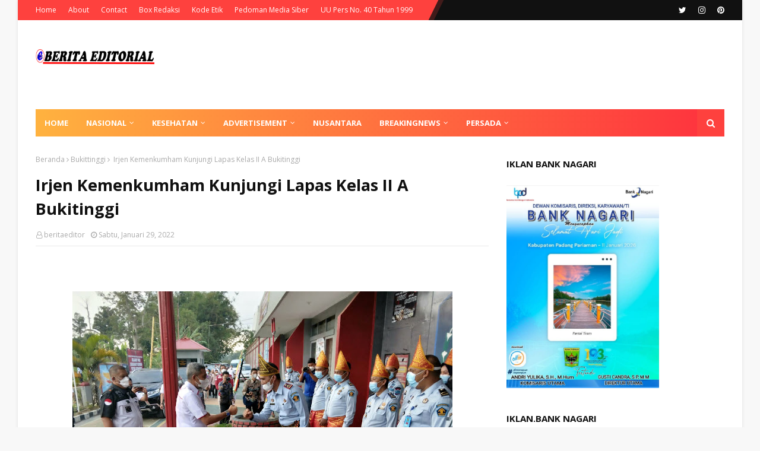

--- FILE ---
content_type: text/html; charset=UTF-8
request_url: https://www.beritaeditorial.com/b/stats?style=BLACK_TRANSPARENT&timeRange=ALL_TIME&token=APq4FmAr2vq9-0Vhem9bBPSM9vuY_s_ylMrkB8KaswH2reJZA_3cfVJHdtgBPRG5UEuFSIT3SzO29NctApjWfsUAjPzk_066_g
body_size: -24
content:
{"total":1429804,"sparklineOptions":{"backgroundColor":{"fillOpacity":0.1,"fill":"#000000"},"series":[{"areaOpacity":0.3,"color":"#202020"}]},"sparklineData":[[0,32],[1,40],[2,73],[3,90],[4,45],[5,36],[6,36],[7,23],[8,34],[9,35],[10,61],[11,36],[12,24],[13,31],[14,79],[15,38],[16,30],[17,43],[18,31],[19,57],[20,60],[21,51],[22,100],[23,65],[24,63],[25,62],[26,59],[27,54],[28,77],[29,46]],"nextTickMs":87804}

--- FILE ---
content_type: text/html; charset=UTF-8
request_url: https://www.beritaeditorial.com/2022/01/pemko-dan-stakeholder-sepakat_29.html
body_size: 61699
content:
<!DOCTYPE html>
<html class='ltr' dir='ltr' xmlns='http://www.w3.org/1999/xhtml' xmlns:b='http://www.google.com/2005/gml/b' xmlns:data='http://www.google.com/2005/gml/data' xmlns:expr='http://www.google.com/2005/gml/expr'>
<head>
<meta content='width=device-width, initial-scale=1, minimum-scale=1, maximum-scale=1' name='viewport'/>
<title>    Pemko dan Stakeholder Sepakat Optimalkan Pengelolaan Sampah di Padang</title>
<meta content='text/html; charset=UTF-8' http-equiv='Content-Type'/>
<!-- Chrome, Firefox OS and Opera -->
<meta content='#f8f8f8' name='theme-color'/>
<!-- Windows Phone -->
<meta content='#f8f8f8' name='msapplication-navbutton-color'/>
<meta content='blogger' name='generator'/>
<link href='https://www.beritaeditorial.com/favicon.ico' rel='icon' type='image/x-icon'/>
<link href='https://www.beritaeditorial.com/2022/01/pemko-dan-stakeholder-sepakat_29.html' rel='canonical'/>
<link rel="alternate" type="application/atom+xml" title="editorial.com - Atom" href="https://www.beritaeditorial.com/feeds/posts/default" />
<link rel="alternate" type="application/rss+xml" title="editorial.com - RSS" href="https://www.beritaeditorial.com/feeds/posts/default?alt=rss" />
<link rel="service.post" type="application/atom+xml" title="editorial.com - Atom" href="https://www.blogger.com/feeds/6383281051931038781/posts/default" />

<link rel="alternate" type="application/atom+xml" title="editorial.com - Atom" href="https://www.beritaeditorial.com/feeds/704429848954591958/comments/default" />
<!--Can't find substitution for tag [blog.ieCssRetrofitLinks]-->
<link href='https://blogger.googleusercontent.com/img/a/AVvXsEhC5FfGqjEoClvhJIM8O15Mv9ydv5uraABegeMDYPwkjve0plQKjCPSsdMVE-o48DUHP4kqIPlOBZRqZQzrj9QiuIlE4uk3q8xtGKrjQLa_wvRR-f7E_esWAVtKvCxuq_k098zhc429dnV2dd3X6-qWGxxlwwEDf_UTastmfkxhHkjeOfaw3yZd35nucQ=w640-h424' rel='image_src'/>
<meta content='https://www.beritaeditorial.com/2022/01/pemko-dan-stakeholder-sepakat_29.html' property='og:url'/>
<meta content='    Pemko dan Stakeholder Sepakat Optimalkan Pengelolaan Sampah di Padang' property='og:title'/>
<meta content='  Wako Padang Hendri Septa Padang, Editor  - Pemerintah Kota Padang bersama para pihak yang berkepentingan (stakeholder) sepakat menyiapkan ...' property='og:description'/>
<meta content='https://blogger.googleusercontent.com/img/a/AVvXsEhC5FfGqjEoClvhJIM8O15Mv9ydv5uraABegeMDYPwkjve0plQKjCPSsdMVE-o48DUHP4kqIPlOBZRqZQzrj9QiuIlE4uk3q8xtGKrjQLa_wvRR-f7E_esWAVtKvCxuq_k098zhc429dnV2dd3X6-qWGxxlwwEDf_UTastmfkxhHkjeOfaw3yZd35nucQ=w1200-h630-p-k-no-nu' property='og:image'/>
<!-- Google Fonts -->
<link href='//fonts.googleapis.com/css?family=Open+Sans:400,400i,700,700i' media='all' rel='stylesheet' type='text/css'/>
<link href='https://stackpath.bootstrapcdn.com/font-awesome/4.7.0/css/font-awesome.min.css' rel='stylesheet'/>
<!-- Template Style CSS -->
<style type='text/css'>@font-face{font-family:'Open Sans';font-style:normal;font-weight:400;font-stretch:100%;font-display:swap;src:url(//fonts.gstatic.com/s/opensans/v44/memSYaGs126MiZpBA-UvWbX2vVnXBbObj2OVZyOOSr4dVJWUgsjZ0B4taVIUwaEQbjB_mQ.woff2)format('woff2');unicode-range:U+0460-052F,U+1C80-1C8A,U+20B4,U+2DE0-2DFF,U+A640-A69F,U+FE2E-FE2F;}@font-face{font-family:'Open Sans';font-style:normal;font-weight:400;font-stretch:100%;font-display:swap;src:url(//fonts.gstatic.com/s/opensans/v44/memSYaGs126MiZpBA-UvWbX2vVnXBbObj2OVZyOOSr4dVJWUgsjZ0B4kaVIUwaEQbjB_mQ.woff2)format('woff2');unicode-range:U+0301,U+0400-045F,U+0490-0491,U+04B0-04B1,U+2116;}@font-face{font-family:'Open Sans';font-style:normal;font-weight:400;font-stretch:100%;font-display:swap;src:url(//fonts.gstatic.com/s/opensans/v44/memSYaGs126MiZpBA-UvWbX2vVnXBbObj2OVZyOOSr4dVJWUgsjZ0B4saVIUwaEQbjB_mQ.woff2)format('woff2');unicode-range:U+1F00-1FFF;}@font-face{font-family:'Open Sans';font-style:normal;font-weight:400;font-stretch:100%;font-display:swap;src:url(//fonts.gstatic.com/s/opensans/v44/memSYaGs126MiZpBA-UvWbX2vVnXBbObj2OVZyOOSr4dVJWUgsjZ0B4jaVIUwaEQbjB_mQ.woff2)format('woff2');unicode-range:U+0370-0377,U+037A-037F,U+0384-038A,U+038C,U+038E-03A1,U+03A3-03FF;}@font-face{font-family:'Open Sans';font-style:normal;font-weight:400;font-stretch:100%;font-display:swap;src:url(//fonts.gstatic.com/s/opensans/v44/memSYaGs126MiZpBA-UvWbX2vVnXBbObj2OVZyOOSr4dVJWUgsjZ0B4iaVIUwaEQbjB_mQ.woff2)format('woff2');unicode-range:U+0307-0308,U+0590-05FF,U+200C-2010,U+20AA,U+25CC,U+FB1D-FB4F;}@font-face{font-family:'Open Sans';font-style:normal;font-weight:400;font-stretch:100%;font-display:swap;src:url(//fonts.gstatic.com/s/opensans/v44/memSYaGs126MiZpBA-UvWbX2vVnXBbObj2OVZyOOSr4dVJWUgsjZ0B5caVIUwaEQbjB_mQ.woff2)format('woff2');unicode-range:U+0302-0303,U+0305,U+0307-0308,U+0310,U+0312,U+0315,U+031A,U+0326-0327,U+032C,U+032F-0330,U+0332-0333,U+0338,U+033A,U+0346,U+034D,U+0391-03A1,U+03A3-03A9,U+03B1-03C9,U+03D1,U+03D5-03D6,U+03F0-03F1,U+03F4-03F5,U+2016-2017,U+2034-2038,U+203C,U+2040,U+2043,U+2047,U+2050,U+2057,U+205F,U+2070-2071,U+2074-208E,U+2090-209C,U+20D0-20DC,U+20E1,U+20E5-20EF,U+2100-2112,U+2114-2115,U+2117-2121,U+2123-214F,U+2190,U+2192,U+2194-21AE,U+21B0-21E5,U+21F1-21F2,U+21F4-2211,U+2213-2214,U+2216-22FF,U+2308-230B,U+2310,U+2319,U+231C-2321,U+2336-237A,U+237C,U+2395,U+239B-23B7,U+23D0,U+23DC-23E1,U+2474-2475,U+25AF,U+25B3,U+25B7,U+25BD,U+25C1,U+25CA,U+25CC,U+25FB,U+266D-266F,U+27C0-27FF,U+2900-2AFF,U+2B0E-2B11,U+2B30-2B4C,U+2BFE,U+3030,U+FF5B,U+FF5D,U+1D400-1D7FF,U+1EE00-1EEFF;}@font-face{font-family:'Open Sans';font-style:normal;font-weight:400;font-stretch:100%;font-display:swap;src:url(//fonts.gstatic.com/s/opensans/v44/memSYaGs126MiZpBA-UvWbX2vVnXBbObj2OVZyOOSr4dVJWUgsjZ0B5OaVIUwaEQbjB_mQ.woff2)format('woff2');unicode-range:U+0001-000C,U+000E-001F,U+007F-009F,U+20DD-20E0,U+20E2-20E4,U+2150-218F,U+2190,U+2192,U+2194-2199,U+21AF,U+21E6-21F0,U+21F3,U+2218-2219,U+2299,U+22C4-22C6,U+2300-243F,U+2440-244A,U+2460-24FF,U+25A0-27BF,U+2800-28FF,U+2921-2922,U+2981,U+29BF,U+29EB,U+2B00-2BFF,U+4DC0-4DFF,U+FFF9-FFFB,U+10140-1018E,U+10190-1019C,U+101A0,U+101D0-101FD,U+102E0-102FB,U+10E60-10E7E,U+1D2C0-1D2D3,U+1D2E0-1D37F,U+1F000-1F0FF,U+1F100-1F1AD,U+1F1E6-1F1FF,U+1F30D-1F30F,U+1F315,U+1F31C,U+1F31E,U+1F320-1F32C,U+1F336,U+1F378,U+1F37D,U+1F382,U+1F393-1F39F,U+1F3A7-1F3A8,U+1F3AC-1F3AF,U+1F3C2,U+1F3C4-1F3C6,U+1F3CA-1F3CE,U+1F3D4-1F3E0,U+1F3ED,U+1F3F1-1F3F3,U+1F3F5-1F3F7,U+1F408,U+1F415,U+1F41F,U+1F426,U+1F43F,U+1F441-1F442,U+1F444,U+1F446-1F449,U+1F44C-1F44E,U+1F453,U+1F46A,U+1F47D,U+1F4A3,U+1F4B0,U+1F4B3,U+1F4B9,U+1F4BB,U+1F4BF,U+1F4C8-1F4CB,U+1F4D6,U+1F4DA,U+1F4DF,U+1F4E3-1F4E6,U+1F4EA-1F4ED,U+1F4F7,U+1F4F9-1F4FB,U+1F4FD-1F4FE,U+1F503,U+1F507-1F50B,U+1F50D,U+1F512-1F513,U+1F53E-1F54A,U+1F54F-1F5FA,U+1F610,U+1F650-1F67F,U+1F687,U+1F68D,U+1F691,U+1F694,U+1F698,U+1F6AD,U+1F6B2,U+1F6B9-1F6BA,U+1F6BC,U+1F6C6-1F6CF,U+1F6D3-1F6D7,U+1F6E0-1F6EA,U+1F6F0-1F6F3,U+1F6F7-1F6FC,U+1F700-1F7FF,U+1F800-1F80B,U+1F810-1F847,U+1F850-1F859,U+1F860-1F887,U+1F890-1F8AD,U+1F8B0-1F8BB,U+1F8C0-1F8C1,U+1F900-1F90B,U+1F93B,U+1F946,U+1F984,U+1F996,U+1F9E9,U+1FA00-1FA6F,U+1FA70-1FA7C,U+1FA80-1FA89,U+1FA8F-1FAC6,U+1FACE-1FADC,U+1FADF-1FAE9,U+1FAF0-1FAF8,U+1FB00-1FBFF;}@font-face{font-family:'Open Sans';font-style:normal;font-weight:400;font-stretch:100%;font-display:swap;src:url(//fonts.gstatic.com/s/opensans/v44/memSYaGs126MiZpBA-UvWbX2vVnXBbObj2OVZyOOSr4dVJWUgsjZ0B4vaVIUwaEQbjB_mQ.woff2)format('woff2');unicode-range:U+0102-0103,U+0110-0111,U+0128-0129,U+0168-0169,U+01A0-01A1,U+01AF-01B0,U+0300-0301,U+0303-0304,U+0308-0309,U+0323,U+0329,U+1EA0-1EF9,U+20AB;}@font-face{font-family:'Open Sans';font-style:normal;font-weight:400;font-stretch:100%;font-display:swap;src:url(//fonts.gstatic.com/s/opensans/v44/memSYaGs126MiZpBA-UvWbX2vVnXBbObj2OVZyOOSr4dVJWUgsjZ0B4uaVIUwaEQbjB_mQ.woff2)format('woff2');unicode-range:U+0100-02BA,U+02BD-02C5,U+02C7-02CC,U+02CE-02D7,U+02DD-02FF,U+0304,U+0308,U+0329,U+1D00-1DBF,U+1E00-1E9F,U+1EF2-1EFF,U+2020,U+20A0-20AB,U+20AD-20C0,U+2113,U+2C60-2C7F,U+A720-A7FF;}@font-face{font-family:'Open Sans';font-style:normal;font-weight:400;font-stretch:100%;font-display:swap;src:url(//fonts.gstatic.com/s/opensans/v44/memSYaGs126MiZpBA-UvWbX2vVnXBbObj2OVZyOOSr4dVJWUgsjZ0B4gaVIUwaEQbjA.woff2)format('woff2');unicode-range:U+0000-00FF,U+0131,U+0152-0153,U+02BB-02BC,U+02C6,U+02DA,U+02DC,U+0304,U+0308,U+0329,U+2000-206F,U+20AC,U+2122,U+2191,U+2193,U+2212,U+2215,U+FEFF,U+FFFD;}</style>
<style id='page-skin-1' type='text/css'><!--
/*
-----------------------------------------------
Name:        Gan
License:     Free Version
Author:      -
Author Url:
----------------------------------------------- */
/*-- Reset CSS --*/
a,abbr,acronym,address,applet,b,big,blockquote,body,caption,center,cite,code,dd,del,dfn,div,dl,dt,em,fieldset,font,form,h1,h2,h3,h4,h5,h6,html,i,iframe,img,ins,kbd,label,legend,li,object,p,pre,q,s,samp,small,span,strike,strong,sub,sup,table,tbody,td,tfoot,th,thead,tr,tt,u,ul,var{
padding:0;
border:0;
outline:0;
vertical-align:baseline;
background:0 0;
text-decoration:none
}
form,textarea,input,button{
-webkit-appearance:none;
-moz-appearance:none;
appearance:none;
border-radius:0
}
dl,ul{
list-style-position:inside;
font-weight:400;
list-style:none
}
ul li{
list-style:none
}
caption,th{
text-align:center
}
img{
border:none;
position:relative
}
a,a:visited{
text-decoration:none
}
.clearfix{
clear:both
}
.section,.widget,.widget ul{
margin:0;
padding:0
}
a{
color:#fe413e
}
a img{
border:0
}
abbr{
text-decoration:none
}
.CSS_LIGHTBOX{
z-index:999999!important
}
.separator a{
clear:none!important;
float:none!important;
margin-left:0!important;
margin-right:0!important
}
#navbar-iframe,.widget-item-control,a.quickedit,.home-link,.feed-links{
display:none!important
}
.center{
display:table;
margin:0 auto;
position:relative
}
.widget > h2,.widget > h3{
display:none
}
/*-- Body Content CSS --*/
body{
background:#f8f8f8 url() repeat scroll top left;
background-color:#f8f8f8;
font-family:'Open Sans',sans-serif;
font-size:16px;
font-weight:400;
color:#656565;
word-wrap:break-word;
margin:0;
padding:0
}
#outer-wrapper{
max-width:1220px;
margin:0 auto;
background-color:#fff;
box-shadow:0 0 5px rgba(0,0,0,.1)
}
.row{
width:1160px
}
#content-wrapper{
margin:30px auto 0;
overflow:hidden
}
#content-wrapper > .container{
margin:0 -15px
}
#main-wrapper{
float:left;
overflow:hidden;
width:66.66666667%;
box-sizing:border-box;
word-wrap:break-word;
padding:0 15px;
margin:0
}
#sidebar-wrapper{
float:right;
overflow:hidden;
width:33.33333333%;
box-sizing:border-box;
word-wrap:break-word;
padding:0 15px
}
.post-image-wrap{
position:relative;
display:block
}
.post-image-link,.about-author .avatar-container,.comments .avatar-image-container{
background-color:rgba(155,155,155,0.05);
color:transparent!important
}
.post-thumb{
display:block;
position:relative;
width:100%;
height:100%;
object-fit:cover;
z-index:1;
transition:opacity .25s ease
}
.post-image-link:hover .post-thumb,.post-image-wrap:hover .post-image-link .post-thumb,.hot-item-inner:hover .post-image-link .post-thumb{
opacity:.85
}
.post-title a{
display:block
}
#top-bar{
width:100%;
height:34px;
background-color:#111111;
overflow:hidden;
margin:0;
position:relative;
}
#top-bar .container{
margin:0 auto;
position: relative;
}
#top-bar .container:before {
content: '';
position: absolute;
top: 0;
left: calc(-100% + 50px);
background: #fe413e;
height: 100%;
display: block;
z-index: 0;
width: 100%;
}
.top-bar-nav{
position:relative;
float:left;
display:block;
z-index:1;
}
.top-bar-nav:before,  .top-bar-nav:after {
content: '';
position: absolute;
top: 0;
left: 0;
width: 100%;
height: 100%;
z-index: -1;
transform: skew(-26deg);
padding-left: 20px;
background: #fe413e;
}
.top-bar-nav:after {
left: 9px;
opacity: 0.2;
}
.top-bar-nav .widget > .widget-title{
display:none
}
.top-bar-nav ul li{
float:left
}
.top-bar-nav ul li > a{
height:34px;
display:block;
color:#fff;
font-size:12px;
font-weight:400;
line-height:34px;
margin:0 10px 0 0;
padding:0 5px;
transition:color .17s
}
.top-bar-nav ul li:first-child > a{
padding:0 5px 0 0
}
.top-bar-nav ul > li:hover > a{
color:#111111
}
.top-bar-social{
position:relative;
float:right;
display:block
}
.top-bar-social .widget > .widget-title{
display:none
}
.top-bar-social ul > li{
float:left;
display:inline-block
}
.top-bar-social ul > li > a{
display:block;
color:#fff;
text-decoration:none;
font-size:14px;
text-align:center;
line-height:34px;
padding:0 5px;
margin:0 0 0 10px;
transition:color .17s
}
.top-bar-social ul > li:last-child > a{
padding:0 0 0 5px
}
.top-bar-social ul > li:hover > a{
color:#fe413e
}
.social a:before{
display:inline-block;
font-family:FontAwesome;
font-style:normal;
font-weight:400
}
.social .facebook a:before{
content:"\f09a"
}
.social .twitter a:before{
content:"\f099"
}
.social .gplus a:before{
content:"\f0d5"
}
.social .rss a:before{
content:"\f09e"
}
.social .youtube a:before{
content:"\f16a"
}
.social .skype a:before{
content:"\f17e"
}
.social .stumbleupon a:before{
content:"\f1a4"
}
.social .tumblr a:before{
content:"\f173"
}
.social .vk a:before{
content:"\f189"
}
.social .stack-overflow a:before{
content:"\f16c"
}
.social .github a:before{
content:"\f09b"
}
.social .linkedin a:before{
content:"\f0e1"
}
.social .dribbble a:before{
content:"\f17d"
}
.social .soundcloud a:before{
content:"\f1be"
}
.social .behance a:before{
content:"\f1b4"
}
.social .digg a:before{
content:"\f1a6"
}
.social .instagram a:before{
content:"\f16d"
}
.social .pinterest a:before{
content:"\f0d2"
}
.social .twitch a:before{
content:"\f1e8"
}
.social .delicious a:before{
content:"\f1a5"
}
.social .codepen a:before{
content:"\f1cb"
}
.social .reddit a:before{
content:"\f1a1"
}
.social .whatsapp a:before{
content:"\f232"
}
.social .snapchat a:before{
content:"\f2ac"
}
.social .email a:before{
content:"\f0e0"
}
.social .external-link a:before{
content:"\f35d"
}
.social-color .facebook a{
background-color:#3b5999
}
.social-color .twitter a{
background-color:#00acee
}
.social-color .gplus a{
background-color:#db4a39
}
.social-color .youtube a{
background-color:#db4a39
}
.social-color .instagram a{
background:linear-gradient(15deg,#ffb13d,#dd277b,#4d5ed4)
}
.social-color .pinterest a{
background-color:#ca2127
}
.social-color .dribbble a{
background-color:#ea4c89
}
.social-color .linkedin a{
background-color:#0077b5
}
.social-color .tumblr a{
background-color:#365069
}
.social-color .twitch a{
background-color:#6441a5
}
.social-color .rss a{
background-color:#ffc200
}
.social-color .skype a{
background-color:#00aff0
}
.social-color .stumbleupon a{
background-color:#eb4823
}
.social-color .vk a{
background-color:#4a76a8
}
.social-color .stack-overflow a{
background-color:#f48024
}
.social-color .github a{
background-color:#24292e
}
.social-color .soundcloud a{
background:linear-gradient(#ff7400,#ff3400)
}
.social-color .behance a{
background-color:#191919
}
.social-color .digg a{
background-color:#1b1a19
}
.social-color .delicious a{
background-color:#0076e8
}
.social-color .codepen a{
background-color:#000
}
.social-color .reddit a{
background-color:#ff4500
}
.social-color .whatsapp a{
background-color:#3fbb50
}
.social-color .snapchat a{
background-color:#ffe700
}
.social-color .email a{
background-color:#888
}
.social-color .external-link a{
background-color:#111111
}
.social-text .facebook a:after{
content:"Facebook"
}
.social-text .twitter a:after{
content:"Twitter"
}
.social-text .gplus a:after{
content:"Google Plus"
}
.social-text .rss a:after{
content:"Rss"
}
.social-text .youtube a:after{
content:"YouTube"
}
.social-text .skype a:after{
content:"Skype"
}
.social-text .stumbleupon a:after{
content:"StumbleUpon"
}
.social-text .tumblr a:after{
content:"Tumblr"
}
.social-text .vk a:after{
content:"VKontakte"
}
.social-text .stack-overflow a:after{
content:"Stack Overflow"
}
.social-text .github a:after{
content:"Github"
}
.social-text .linkedin a:after{
content:"LinkedIn"
}
.social-text .dribbble a:after{
content:"Dribbble"
}
.social-text .soundcloud a:after{
content:"SoundCloud"
}
.social-text .behance a:after{
content:"Behance"
}
.social-text .digg a:after{
content:"Digg"
}
.social-text .instagram a:after{
content:"Instagram"
}
.social-text .pinterest a:after{
content:"Pinterest"
}
.social-text .twitch a:after{
content:"Twitch"
}
.social-text .delicious a:after{
content:"Delicious"
}
.social-text .codepen a:after{
content:"CodePen"
}
.social-text .flipboard a:after{
content:"Flipboard"
}
.social-text .reddit a:after{
content:"Reddit"
}
.social-text .whatsapp a:after{
content:"Whatsapp"
}
.social-text .messenger a:after{
content:"Messenger"
}
.social-text .snapchat a:after{
content:"Snapchat"
}
.social-text .email a:after{
content:"Email"
}
.social-text .external-link a:after{
content:"WebSite"
}
#header-wrap{
position:relative;
margin:0
}
.header-header{
background-color:#fff;
width:100%;
height:90px;
position:relative;
overflow:hidden;
padding:30px 0
}
.header-header .container{
position:relative;
margin:0 auto;
padding:0
}
.header-logo{
position:relative;
float:left;
width:auto;
max-width:200px;
max-height:60px;
margin:0;
padding:15px 0
}
.header-logo .header-image-wrapper{
display:block
}
.header-logo img{
max-width:100%;
max-height:60px;
margin:0
}
.header-logo h1{
color:#111111;
font-size:36px;
line-height:60px;
margin:0
}
.header-logo p{
font-size:12px;
margin:5px 0 0
}
.header-ads{
position:relative;
float:right
}
.header-ads .widget > .widget-title{
display:none
}
.header-ads .widget{
max-width:100%
}
.header-ads .widget .widget-content{
width:728px;
max-width:100%;
max-height:90px;
line-height:1
}
.header-menu{
position:relative;
width:100%;
height:46px;
z-index:10;
font-size:13px;
margin:0
}
.header-menu .container{
position:relative;
margin:0 auto;
padding:0;
background-color: #ffb23f;
background-image: linear-gradient(90deg,#ffb23f,#fe303e);
}
#main-menu .widget,#main-menu .widget > .widget-title{
display:none
}
#main-menu .show-menu{
display:block
}
#main-menu{
position:relative;
height:46px;
z-index:15
}
#main-menu ul > li{
float:left;
position:relative;
margin:0;
padding:0;
transition:background .17s
}
#main-menu #main-menu-nav > li:hover,#main-menu #main-menu-nav > li.li-home{
background-color:#fe413e
}
#main-menu ul > li > a{
position:relative;
color:#ffffff;
font-size:13px;
font-weight:400;
line-height:46px;
display:inline-block;
margin:0;
padding:0 15px;
transition:color .17s ease
}
#main-menu #main-menu-nav > li > a{
text-transform:uppercase;
font-weight:700
}
#main-menu ul > li:hover > a{
color:#111111
}
#main-menu ul > li > ul{
position:absolute;
float:left;
left:0;
top:46px;
width:180px;
background-color:#111111;
z-index:99999;
margin-top:0;
padding:0;
border-top:2px solid #fe413e;
visibility:hidden;
opacity:0
}
#main-menu ul > li > ul > li > ul{
position:absolute;
float:left;
top:0;
left:100%;
margin:-2px 0 0
}
#main-menu ul > li > ul > li{
display:block;
float:none;
position:relative
}
#main-menu ul > li > ul > li:hover{
background-color:#fe413e
}
#main-menu ul > li > ul > li a{
display:block;
height:36px;
font-size:13px;
color:#fff;
line-height:36px;
box-sizing:border-box;
margin:0;
padding:0 15px;
border:0;
border-bottom:1px solid rgba(255,255,255,0.05);
transition:all .17s ease
}
#main-menu ul > li > ul > li:hover > a{
color:#fff
}
#main-menu ul > li.has-sub > a:after{
content:'\f107';
float:right;
font-family:FontAwesome;
font-size:12px;
font-weight:400;
margin:0 0 0 5px
}
#main-menu ul > li > ul > li.has-sub > a:after{
content:'\f105';
float:right;
margin:0
}
#main-menu .mega-menu{
position:static!important
}
#main-menu .mega-menu > ul{
width:100%;
box-sizing:border-box;
padding:20px 10px
}
#main-menu .mega-menu > ul.mega-menu-inner{
overflow:hidden
}
#main-menu ul > li:hover > ul,#main-menu ul > li > ul > li:hover > ul{
visibility:visible;
opacity:1
}
#main-menu ul ul{
transition:all .25s ease
}
.mega-menu-inner .mega-item{
float:left;
width:20%;
box-sizing:border-box;
padding:0 10px
}
.mega-menu-inner .mega-content{
position:relative;
width:100%;
overflow:hidden;
padding:0
}
.mega-content .post-image-wrap{
width:100%;
height:120px
}
.mega-content .post-image-link{
width:100%;
height:100%;
z-index:1;
display:block;
position:relative;
overflow:hidden;
padding:0
}
.mega-content .post-title{
position:relative;
font-size:13px;
font-weight:700;
line-height:1.5em;
margin:7px 0 5px;
padding:0
}
.mega-content .post-title a{
display:block;
color:#fff;
transition:color .17s
}
.mega-content .post-title a:hover{
color:#fe413e
}
.mega-content .post-meta{
font-size:11px
}
.no-posts{
float:left;
width:100%;
height:100px;
line-height:100px;
text-align:center
}
.mega-menu .no-posts{
line-height:60px;
color:#111111
}
.show-search,.hide-search{
position:absolute;
right:0;
top:0;
display:block;
width:46px;
height:46px;
background-color:#fe413e;
line-height:46px;
z-index:20;
color:#fff;
font-size:15px;
text-align:center;
cursor:pointer;
padding:0;
transition:background .17s ease
}
.show-search:before{
content:"\f002";
font-family:FontAwesome;
font-weight:400
}
.hide-search:before{
content:"\f00d";
font-family:FontAwesome;
font-weight:400
}
#nav-search{
display:none;
position:absolute;
left:0;
top:0;
width:100%;
height:46px;
z-index:99;
background-color:#111111;
box-sizing:border-box;
padding:0
}
#nav-search .search-form{
width:100%;
height:46px;
background-color:rgba(0,0,0,0);
line-height:46px;
overflow:hidden;
padding:0
}
#nav-search .search-input{
width:100%;
height:46px;
font-family:inherit;
color:#fff;
margin:0;
padding:0 46px 0 15px;
background-color:rgba(0,0,0,0);
font-size:13px;
font-weight:400;
outline:none;
box-sizing:border-box;
border:0
}
#mobile-logo .widget > .widget-title > h3{
display:none
}
.mobile-header{
display:none;
position:relative;
float:left;
width:100%;
height:50px;
background-color:#111111;
z-index:1010
}
.mobile-header .logo-content{
position:relative;
float:left;
display:block;
width:100%;
height:50px;
text-align:center;
z-index:2
}
.mobile-header .logo-content > a{
height:30px;
display:inline-block;
padding:10px 0
}
.mobile-header .logo-content > a > img{
height:30px
}
.mobile-header .logo-content > h3{
font-size:20px;
height:30px;
line-height:30px;
margin:10px 0 0
}
.mobile-header .logo-content > h3 > a{
color:#fff
}
.mobile-search-form{
position:absolute;
display:none;
z-index:4;
background-color:#111111;
width:100%;
height:50px;
left:0;
top:0
}
.mobile-search-form .mobile-search-input{
background-color:#111111;
display:block;
width:calc(100% - 50px);
height:50px;
font-family:inherit;
font-size:13px;
font-weight:400;
color:#fff;
box-sizing:border-box;
padding:0 20px;
border:0
}
.mobile-search-form{
position:absolute;
display:none;
z-index:4;
background-color:#111111;
width:100%;
height:50px;
left:0;
top:0
}
.mobile-search-form .mobile-search-input{
background-color:#111111;
display:block;
width:calc(100% - 50px);
height:50px;
font-size:13px;
font-weight:400;
color:#fff;
box-sizing:border-box;
padding:0 20px;
border:0
}
.overlay{
display:none;
position:fixed;
top:0;
left:0;
right:0;
bottom:0;
z-index:990;
background:rgba(255,255,255,0.8)
}
.slide-menu-toggle,.show-mobile-search,.hide-mobile-search{
position:absolute;
line-height:50px;
height:50px;
width:50px;
top:0;
left:0;
font-family:FontAwesome;
color:#fff;
font-size:18px;
font-weight:400;
text-align:center;
cursor:pointer;
z-index:4;
padding:0
}
.slide-menu-toggle{
border-right:1px solid rgba(255,255,255,0.08)
}
.show-mobile-search,.hide-mobile-search{
border-left:1px solid rgba(255,255,255,0.08);
left:auto;
right:0
}
.slide-menu-toggle:before{
content:"\f0c9"
}
.nav-active .slide-menu-toggle:before{
content:"\f00d"
}
.show-mobile-search:before{
content:"\f002"
}
.hide-mobile-search:before{
content:"\f00d"
}
.mobile-menu{
position:relative;
float:left;
width:100%;
background-color:#111111;
box-sizing:border-box;
padding:20px;
border-top:1px solid rgba(255,255,255,0.08);
visibility:hidden;
opacity:0;
transform-origin:0 0;
transform:scaleY(0);
transition:all .17s ease
}
.nav-active .mobile-menu{
visibility:visible;
opacity:1;
transform:scaleY(1)
}
.mobile-menu > ul{
margin:0
}
.mobile-menu .m-sub{
display:none;
padding:0
}
.mobile-menu ul li{
position:relative;
display:block;
overflow:hidden;
float:left;
width:100%;
font-size:14px;
line-height:38px;
margin:0;
padding:0;
border-top:1px solid rgba(255,255,255,0.01)
}
.mobile-menu > ul > li{
font-weight:400
}
.mobile-menu > ul li ul{
overflow:hidden
}
.mobile-menu > ul > li:first-child{
border-top:0
}
.mobile-menu ul li a{
color:#fff;
padding:0;
display:block;
transition:all .17s ease
}
.mobile-menu #main-menu-nav > li > a{
text-transform:uppercase;
font-weight:700;
font-size:13px
}
.mobile-menu ul li.has-sub .submenu-toggle{
position:absolute;
top:0;
right:0;
color:#fff;
cursor:pointer
}
.mobile-menu ul li.has-sub .submenu-toggle:after{
content:'\f105';
font-family:FontAwesome;
font-weight:400;
float:right;
width:34px;
font-size:16px;
text-align:center;
transition:all .17s ease
}
.mobile-menu ul li.has-sub.show > .submenu-toggle:after{
transform:rotate(90deg)
}
.mobile-menu > ul > li > ul > li a{
font-size:13px
}
.mobile-menu > ul > li > ul > li > a{
color:#fff;
opacity:.7;
padding:0 0 0 15px
}
.mobile-menu > ul > li > ul > li > ul > li > a{
color:#fff;
opacity:.7;
padding:0 0 0 30px
}
.mobile-menu ul > li > .submenu-toggle:hover{
color:#fe413e
}
.post-meta{
display:block;
overflow:hidden;
color:#aaa;
font-size:12px;
font-weight:400;
padding:0 1px
}
.post-meta .post-author,.post-meta .post-date{
float:left;
margin:0 10px 0 0
}
.post-meta .post-date{
text-transform:capitalize
}
.post-meta a{
color:#aaa;
transition:color .17s
}
.post-meta a:hover{
color:#fe413e
}
.post-meta span:before{
font-family:FontAwesome;
font-weight:400;
margin:0 3px 0 0
}
.post-meta .post-author:before{
content:'\f2c0'
}
.post-meta .post-date:before{
content:'\f017'
}
#hot-wrapper, #featured-wrapper{
margin:0 auto
}
#hot-section .widget,#hot-section .widget > .widget-title{
display:none
}
#hot-section .show-hot{
display:block!important
}
#hot-section .show-hot .widget-content{
position:relative;
overflow:hidden;
height:380px;
margin:30px 0
}
.hot-loader{
position:relative;
height:100%;
overflow:hidden;
display:block
}
.hot-loader:after{
content:'';
position:absolute;
top:50%;
left:50%;
width:26px;
height:26px;
margin:-16px 0 0 -16px;
border:3px solid #eaeaea;
border-left-color:#fe413e;
border-right-color:#fe413e;
border-radius:100%;
animation:spinner .8s infinite linear;
transform-origin:center
}
@-webkit-keyframes spinner {
0%{
-webkit-transform:rotate(0deg);
transform:rotate(0deg)
}
to{
-webkit-transform:rotate(1turn);
transform:rotate(1turn)
}
}
@keyframes spinner {
0%{
-webkit-transform:rotate(0deg);
transform:rotate(0deg)
}
to{
-webkit-transform:rotate(1turn);
transform:rotate(1turn)
}
}
ul.hot-posts{
position:relative;
overflow:hidden;
height:380px;
margin:0 -1px
}
.hot-posts .hot-item{
position:relative;
float:left;
width:35%;
height:380px;
overflow:hidden;
box-sizing:border-box;
padding:0 1px
}
.hot-posts .item-0{
width:65%;
height:380px;
padding-right:15px;
}
.hot-posts .item-1{
margin:0 0 15px
}
.hot-item-inner{
position:relative;
float:left;
width:100%;
height:100%;
overflow:hidden;
display:block
}
.hot-posts .post-image-link{
width:100%;
height:100%;
position:relative;
overflow:hidden;
display:block
}
.hot-posts .post-info{
position:absolute;
bottom:0;
left:0;
width:100%;
background-image:linear-gradient(rgba(0,0,0,0),rgba(0,0,0,0.7));
overflow:hidden;
z-index:5;
box-sizing:border-box;
padding:30px 20px 20px
}
.hot-posts .post-tag{
position:relative;
display:inline-block;
top:0;
left:0
}
.hot-posts .post-title{
font-size:17px;
font-weight:700;
display:block;
line-height:1.5em;
margin:8px 0 7px
}
.hot-posts .item-0 .post-title{
font-size:22px
}
.hot-posts .post-title a{
color:#fff;
display:block
}
.hot-posts .post-meta{
font-size:11px;
color:#f0f0f0
}
.show-hot .no-posts{
position:absolute;
top:calc(50% - 50px);
left:0;
width:100%
}
.queryMessage{
overflow:hidden;
background-color:#f2f2f2;
color:#111111;
font-size:13px;
font-weight:400;
padding:8px 10px;
margin:0 0 25px
}
.queryMessage .query-info{
margin:0 5px
}
.queryMessage .search-query,.queryMessage .search-label{
font-weight:700;
text-transform:uppercase
}
.queryMessage .search-query:before,.queryMessage .search-label:before{
content:"\201c"
}
.queryMessage .search-query:after,.queryMessage .search-label:after{
content:"\201d"
}
.queryMessage a.show-more{
float:right;
color:#fe413e;
text-decoration:underline;
transition:opacity .17s
}
.queryMessage a.show-more:hover{
opacity:.8
}
.queryEmpty{
font-size:13px;
font-weight:400;
padding:10px 0;
margin:0 0 25px;
text-align:center
}
.title-wrap,.featured-posts .widget-title{
position:relative;
float:left;
width:100%;
height:32px;
display:block;
margin:0 0 20px
}
.title-wrap > h3,.featured-posts .widget-title > h3{
position:relative;
float:left;
height:32px;
font-size:15px;
color:#111111;
text-transform:uppercase;
line-height:32px;
padding:0 12px;
margin:0
}
.title-wrap > h3:before, .featured-posts .widget-title > h3:before {
position: absolute;
top: 0;
right: auto;
bottom: auto;
left: 0;
width: 7px;
height: 7px;
border-top: 2px solid #fe413e;
border-left: 2px solid #fe413e;
content: '';
opacity: .5;
pointer-events: none;
-webkit-box-sizing: border-box;
box-sizing: border-box;
}
.title-wrap > h3:after, .featured-posts .widget-title > h3:after {
position: absolute;
top: auto;
right: 0;
bottom: 0;
left: auto;
width: 7px;
height: 7px;
border-right: 2px solid #fe413e;
border-bottom: 2px solid  #fe413e;
content: '';
opacity: .3;
pointer-events: none;
-webkit-box-sizing: border-box;
box-sizing: border-box;
}
a.view-all{
float: right;
height: 22px;
font-size: 11px;
line-height: 22px;
border-radius: 3px;
margin-top: 4px;
padding: 0 10px;
font-weight: bold;
text-transform: uppercase;
transition: background .17s ease;
color:#111111;
}
a.view-all:hover{
background: #e0e0e0;
}
a.view-all:after{
content:'\f178';
float:right;
font-weight:400;
font-family:FontAwesome;
margin:0 0 0 3px;
-webkit-transition: all .3s cubic-bezier(.32,.74,.57,1);
-moz-transition: all .3s cubic-bezier(.32,.74,.57,1);
-ms-transition: all .3s cubic-bezier(.32,.74,.57,1);
-o-transition: all .3s cubic-bezier(.32,.74,.57,1);
transition: all .3s cubic-bezier(.32,.74,.57,1);
-webkit-transform: translateX(0);
-moz-transform: translateX(0);
-ms-transform: translateX(0);
-o-transform: translateX(0);
transform: translateX(0);
}
a.view-all:hover:after {
-webkit-transform: translateX(4px);
-moz-transform: translateX(4px);
-ms-transform: translateX(4px);
-o-transform: translateX(4px);
transform: translateX(4px);
}
.featured-posts > .widget{
display:none;
position:relative;
float:left;
width:100%;
margin:0 0 30px
}
.featured-posts > .show-widget{
display:block
}
.feat-big li{
position:relative;
float:right;
width:calc(50% - 20px);
overflow:hidden;
margin:20px 0 0
}
.feat-big .item-0{
float:left;
width:calc(50% - 10px);
margin:0
}
.feat-big .item-1{
margin:0
}
.feat-big .feat-inner{
position:relative;
float:left;
width:100%;
overflow:hidden
}
.feat-big .post-image-link{
position:relative;
float:left;
width:80px;
height:65px;
display:block;
overflow:hidden;
margin:0 12px 0 0
}
.feat-big .feat-inner .post-image-link{
width:100%;
height:180px;
margin:0 0 13px
}
.feat-big .post-title{
overflow:hidden;
font-size:13px;
font-weight:700;
line-height:1.5em;
margin:0 0 5px
}
.feat-big .item-big .post-info{
float:left;
overflow:hidden
}
.feat-big .item-small .post-info{
overflow:hidden
}
.feat-big .item-0 .post-title{
font-size:18px;
margin:0 0 10px
}
.feat-big .post-title a{
color:#111111;
transition:color .17s ease
}
.feat-big .post-title a:hover{
color:#fe413e
}
.feat-big .item-small .post-meta{
font-size:11px
}
.featured-posts > .col-width{
width:calc(50% - 15px)
}
.featured-posts > .col-right{
float:right
}
.feat-col li{
position:relative;
float:left;
width:100%;
overflow:hidden;
margin:20px 0 0
}
.feat-col .item-0{
margin:0
}
.feat-col .feat-inner{
position:relative;
float:left;
width:100%;
overflow:hidden
}
.feat-col .post-image-link{
position:relative;
float:left;
width:80px;
height:65px;
display:block;
overflow:hidden;
margin:0 12px 0 0
}
.feat-col .feat-inner .post-image-link{
width:100%;
height:180px;
margin:0 0 13px
}
.feat-col .post-title{
overflow:hidden;
font-size:13px;
font-weight:700;
line-height:1.5em;
margin:0 0 5px
}
.feat-col .item-big .post-info{
float:left;
width:100%
}
.feat-col .item-small .post-info{
overflow:hidden
}
.feat-col .item-0 .post-title{
font-size:18px;
margin:0 0 10px
}
.feat-col .post-title a{
color:#111111;
transition:color .17s ease
}
.feat-col .post-title a:hover{
color:#fe413e
}
.feat-col .item-small .post-meta{
font-size:11px
}
.grid-small li{
position:relative;
display:inline-block;
vertical-align:top;
width:calc(33.33333333% - 40px / 3);
overflow:hidden;
margin:20px 0 0 20px
}
.grid-small li:nth-child(3n+1){
margin:20px 0 0
}
.grid-small li.item-0{
margin:0
}
.grid-small li.item-1,.grid-small li.item-2{
margin:0 0 0 20px
}
.grid-small .post-image-link{
position:relative;
float:left;
width:100%;
height:140px;
display:block;
overflow:hidden;
margin:0 0 7px
}
.grid-small .post-title{
overflow:hidden;
font-size:14px;
font-weight:700;
line-height:1.5em;
margin:0 0 5px
}
.grid-small .post-info{
float:left
}
.grid-small .post-title a{
color:#111111;
transition:color .17s ease
}
.grid-small .post-title a:hover{
color:#fe413e
}
.grid-small .post-meta{
font-size:11px
}
ul.grid-big{
float:left;
display:flex;
flex-wrap:wrap;
margin:0 -15px
}
.grid-big li{
position:relative;
float:left;
width:50%;
overflow:hidden;
box-sizing:border-box;
padding:0 15px;
margin:30px 0 0
}
.grid-big li.item-0,.grid-big li.item-1{
margin:0
}
#featured-wrapper .grid-big li {
width: calc(100% / 4);
}
#featured-wrapper .grid-big li.item-0,#featured-wrapper .grid-big li.item-1,#featured-wrapper .grid-big li.item-2,#featured-wrapper .grid-big li.item-3{
margin:0
}
#featured-wrapper .grid-big li .post-snippet {
display: none;
}
.grid-big .feat-inner{
position:relative;
float:left;
width:100%;
overflow:hidden
}
.grid-big .post-image-link{
position:relative;
float:left;
width:100%;
height:180px;
display:block;
overflow:hidden;
margin:0 0 13px
}
.grid-big .post-title{
overflow:hidden;
font-size:18px;
font-weight:700;
line-height:1.5em;
margin:0 0 10px
}
.grid-big .post-info{
float:left;
width:100%
}
.grid-big .post-title a{
color:#111111;
transition:color .17s ease
}
.grid-big .post-title a:hover{
color:#fe413e
}
.feat-list li{
position:relative;
float:left;
width:100%;
overflow:hidden;
margin:30px 0 0
}
.feat-list .item-0{
margin:0
}
.feat-list .feat-inner{
position:relative;
float:left;
width:100%;
overflow:hidden
}
.feat-list .post-image-link{
position:relative;
float:left;
width:280px;
height:180px;
display:block;
overflow:hidden;
margin:0 25px 0 0
}
.feat-list .feat-inner .post-image-link{
float:left;
width:260px;
height:195px;
margin:0 20px 0 0
}
.feat-list .post-snippet {
font-size: 13px;
line-height: 24px;
color: #444444;
text-align: justify;
}
.feat-list .post-title{
overflow:hidden;
font-size:24px;
font-weight:700;
line-height:1.4em;
margin:0 0 10px
}
.feat-list .post-info{
overflow:hidden
}
.feat-list .post-title a{
color:#111111;
transition:color .17s ease
}
.feat-list .post-title a:hover{
color:#fe413e
}
.custom-widget li{
overflow:hidden;
margin:20px 0 0
}
.custom-widget li:first-child{
margin:0
}
.custom-widget .post-image-link{
position:relative;
width:80px;
height:65px;
float:left;
overflow:hidden;
display:block;
vertical-align:middle;
margin:0 12px 0 0
}
.custom-widget .post-title{
overflow:hidden;
font-size:13px;
font-weight:700;
line-height:1.5em;
margin:0 0 5px;
padding:0
}
.custom-widget .post-title a{
display:block;
color:#111111;
transition:color .17s
}
.custom-widget .post-title a:hover{
color:#fe413e
}
.custom-widget .post-meta{
font-size:11px
}
.blog-post{
display:block;
overflow:hidden;
word-wrap:break-word
}
.index-post{
padding:0;
margin:0 0 30px
}
.index-post .post-image-wrap{
float:left;
width:260px;
height:195px;
margin:0 20px 0 0
}
.index-post .post-image-wrap .post-image-link{
width:100%;
height:100%;
position:relative;
display:block;
z-index:1;
overflow:hidden
}
.post-tag{
position:absolute;
top:15px;
left:15px;
height:18px;
z-index:5;
background-color:#fe413e;
color:#fff;
font-size:10px;
line-height:18px;
font-weight:700;
text-transform:uppercase;
padding:0 6px
}
.hot-item .post-tag {
height:22px;
line-height:22px;
}
.hot-item .post-tag:before {
display: -webkit-inline-flex;
margin-right: 5px;
width: 8px;
height: 8px;
content: '';
vertical-align: middle;
line-height: 17px;
border-radius: 50%;
background-color: #111111;
}
.index-post .post-info{
overflow:hidden
}
.index-post .post-info > h2{
font-size:24px;
font-weight:700;
line-height:1.4em;
text-decoration:none;
margin:0 0 10px
}
.index-post .post-info > h2 > a{
display:block;
color:#111111;
transition:color .17s
}
.index-post .post-info > h2 > a:hover{
color:#fe413e
}
.widget iframe,.widget img{
max-width:100%
}
.date-header{
display:block;
overflow:hidden;
font-weight:400;
margin:0!important;
padding:0
}
.post-timestamp{
margin-left:0
}
.post-snippet{
position:relative;
display:block;
overflow:hidden;
font-size:12px;
line-height:1.6em;
font-weight:400;
margin:10px 0 0
}
.index-post .post-snippet {
font-size:13px;
line-height:24px;
color:#666666;
text-align: justify;
}
#breadcrumb{
font-size:12px;
font-weight:400;
color:#aaa;
margin:0 0 10px
}
#breadcrumb a{
color:#aaa;
transition:color .17s
}
#breadcrumb a:hover{
color:#fe413e
}
#breadcrumb a,#breadcrumb em{
display:inline-block
}
#breadcrumb .delimiter:after{
content:'\f105';
font-family:FontAwesome;
font-style:normal;
margin:0 3px
}
.item-post h1.post-title{
color:#111111;
font-size:27px;
line-height:1.5em;
font-weight:700;
position:relative;
display:block;
margin:15px 0;
padding:0
}
.static_page .item-post h1.post-title{
padding:0 0 10px;
margin:0;
border-bottom:1px solid #eaeaea
}
.item-post .post-body{
width:100%;
line-height:1.5em;
overflow:hidden;
padding:20px 0 0
}
.static_page .item-post .post-body{
padding:20px 0
}
.item-post .post-outer{
padding:0
}
.item-post .post-body img{
max-width:100%
}
.item-post .post-meta{
padding:0 1px 10px;
border-bottom:1px solid #eaeaea
}
.main .widget{
margin:0
}
.main .Blog{
border-bottom-width:0
}
.post-footer{
position:relative;
float:left;
width:100%;
margin:20px 0 0
}
.inline-ad{
position:relative;
display:block;
max-height:60px;
margin:0 0 30px
}
.inline-ad > ins{
display:block!important;
margin:0 auto!important
}
.item .inline-ad{
float:left;
width:100%;
margin:20px 0 0
}
.item-post-wrap > .inline-ad{
margin:0 0 20px
}
.post-labels{
overflow:hidden;
height:auto;
position:relative;
padding:0;
margin:0 0 25px
}
.post-labels span,.post-labels a{
float:left;
color:#aaa;
font-size:12px;
font-weight:400;
margin:0 12px 0 0;
transition:all .17s ease
}
.post-labels span{
color:#111111
}
.post-labels a:hover{
color:#fe413e
}
.post-share{
position:relative;
overflow:hidden;
line-height:0;
margin:0 0 30px
}
ul.share-links{
position:relative
}
.share-links li{
width:32px;
float:left;
box-sizing:border-box;
margin:0 5px 0 0
}
.share-links li.facebook,.share-links li.twitter,.share-links li.gplus{
width:20%
}
.share-links li a{
float:left;
display:inline-block;
cursor:pointer;
width:100%;
height:32px;
line-height:32px;
color:#fff;
font-weight:400;
font-size:13px;
text-align:center;
box-sizing:border-box;
opacity:1;
margin:0;
padding:0;
transition:all .17s ease
}
.share-links li.whatsapp-mobile{
display:none
}
.is-mobile li.whatsapp-desktop{
display:none
}
.is-mobile li.whatsapp-mobile{
display:inline-block
}
.share-links li a:before{
float:left;
display:block;
width:32px;
background-color:rgba(255,255,255,0.07);
font-size:15px;
text-align:center;
line-height:32px
}
.share-links li a:hover{
opacity:.8
}
ul.post-nav{
position:relative;
overflow:hidden;
display:block;
margin:0 0 30px
}
.post-nav li{
display:inline-block;
width:50%
}
.post-nav .post-prev{
float:left;
text-align:left;
box-sizing:border-box;
padding:0 10px
}
.post-nav .post-next{
float:right;
text-align:right;
box-sizing:border-box;
padding:0 10px
}
.post-nav li a{
color:#111111;
line-height:1.4em;
display:block;
overflow:hidden;
transition:color .17s
}
.post-nav li:hover a{
color:#fe413e
}
.post-nav li span{
display:block;
font-size:11px;
color:#aaa;
font-weight:700;
text-transform:uppercase;
padding:0 0 2px
}
.post-nav .post-prev span:before{
content:"\f053";
float:left;
font-family:FontAwesome;
font-size:9px;
font-weight:400;
text-transform:none;
margin:0 2px 0 0
}
.post-nav .post-next span:after{
content:"\f054";
float:right;
font-family:FontAwesome;
font-size:9px;
font-weight:400;
text-transform:none;
margin:0 0 0 2px
}
.post-nav p{
font-size:12px;
font-weight:400;
line-height:1.4em;
margin:0
}
.post-nav .post-nav-active p{
color:#aaa
}
.about-author{
position:relative;
display:block;
overflow:hidden;
padding:20px;
margin:0 0 30px;
border:1px solid #eaeaea
}
.about-author .avatar-container{
position:relative;
float:left;
width:80px;
height:80px;
overflow:hidden;
margin:0 15px 0 0;
border-radius:100%
}
.about-author .author-avatar{
float:left;
width:100%;
height:100%;
border-radius:100%
}
.author-name{
overflow:hidden;
display:inline-block;
font-size:16px;
font-weight:700;
margin:7px 0 3px
}
.author-name span{
color:#111111
}
.author-name a{
color:#111111;
transition:color .17s
}
.author-name a:hover{
color:#fe413e
}
.author-description{
display:block;
overflow:hidden;
font-size:13px;
font-weight:400;
line-height:1.5em
}
.author-description a:hover{
text-decoration:underline
}
#related-wrap{
overflow:hidden;
margin:0 0 30px
}
#related-wrap .related-tag{
display:none
}
.related-ready{
float:left;
width:100%
}
.related-ready .loader{
height:178px
}
ul.related-posts{
position:relative;
overflow:hidden;
margin:0 -10px;
padding:0
}
.related-posts .related-item{
width:33.33333333%;
position:relative;
overflow:hidden;
float:left;
display:block;
box-sizing:border-box;
padding:0 10px;
margin:0
}
.related-posts .post-image-link{
width:100%;
height:120px;
position:relative;
overflow:hidden;
display:block
}
.related-posts .related-item .post-meta{
padding:0;
border:0
}
.related-posts .post-title{
font-size:14px;
font-weight:700;
line-height:1.5em;
display:block;
margin:7px 0 6px
}
.related-posts .post-title a{
color:#111111;
transition:color .17s
}
.related-posts .post-title a:hover{
color:#fe413e
}
#blog-pager{
overflow:hidden;
clear:both;
margin:0 0 30px
}
.blog-pager a,.blog-pager span{
float:left;
display:block;
min-width:30px;
height:30px;
background-color:#111111;
color:#fff;
font-size:13px;
font-weight:700;
line-height:30px;
text-align:center;
box-sizing:border-box;
margin:0 5px 0 0;
transition:all .17s ease
}
.blog-pager .blog-pager-newer-link,.blog-pager .blog-pager-older-link{
padding:0 15px
}
.blog-pager .blog-pager-newer-link{
float:left
}
.blog-pager .blog-pager-older-link{
float:right
}
.blog-pager span.page-dots{
min-width:20px;
background-color:#fff;
font-size:16px;
color:#111111;
line-height:30px;
font-weight:400;
letter-spacing:-1px;
border:0
}
.blog-pager .page-of{
display:none;
width:auto;
float:right;
border-color:rgba(0,0,0,0);
margin:0
}
.blog-pager .page-active,.blog-pager a:hover{
background-color:#fe413e;
color:#fff
}
.blog-pager .page-prev:before,.blog-pager .page-next:before{
font-family:FontAwesome;
font-size:16px;
font-weight:400
}
.blog-pager .page-prev:before{
content:'\f104'
}
.blog-pager .page-next:before{
content:'\f105'
}
.blog-pager .blog-pager-newer-link:after{
content:'\f104';
float:left;
font-family:FontAwesome;
font-weight:400;
margin:0 3px 0 0
}
.blog-pager .blog-pager-older-link:after{
content:'\f105';
float:right;
font-family:FontAwesome;
font-weight:400;
margin:0 0 0 3px
}
.archive #blog-pager{
display:none
}
.blog-post-comments{
display:none;
margin:0 0 30px
}
.blog-post-comments .comments-title{
margin:0 0 20px
}
.comments-system-disqus .comments-title,.comments-system-facebook .comments-title{
margin:0
}
#comments{
margin:0
}
#gpluscomments{
float:left!important;
width:100%!important;
margin:0 0 25px!important
}
#gpluscomments iframe{
float:left!important;
width:100%
}
.comments{
display:block;
clear:both;
margin:0;
color:#111111
}
.comments > h3{
font-size:13px;
font-weight:400;
font-style:italic;
padding-top:1px
}
.comments .comments-content .comment{
list-style:none;
margin:0;
padding:0 0 8px
}
.comments .comments-content .comment:first-child{
padding-top:0
}
.facebook-tab,.fb_iframe_widget_fluid span,.fb_iframe_widget iframe{
width:100%!important
}
.comments .item-control{
position:static
}
.comments .avatar-image-container{
float:left;
overflow:hidden;
position:absolute
}
.comments .avatar-image-container,.comments .avatar-image-container img{
height:45px;
max-height:45px;
width:45px;
max-width:45px;
border-radius:0
}
.comments .comment-block{
overflow:hidden;
padding:0 0 10px
}
.comments .comment-block,.comments .comments-content .comment-replies{
margin:0 0 0 60px
}
.comments .comments-content .inline-thread{
padding:0
}
.comments .comment-actions{
float:left;
width:100%;
position:relative;
margin:0
}
.comments .comments-content .comment-header{
font-size:12px;
display:block;
overflow:hidden;
clear:both;
margin:0 0 3px;
padding:0 0 5px;
border-bottom:1px dashed #eaeaea
}
.comments .comments-content .comment-header a{
color:#111111;
transition:color .17s
}
.comments .comments-content .comment-header a:hover{
color:#fe413e
}
.comments .comments-content .user{
font-style:normal;
font-weight:700;
text-transform:uppercase;
display:block
}
.comments .comments-content .icon.blog-author{
display:none
}
.comments .comments-content .comment-content{
float:left;
font-size:13px;
color:#5E5E5E;
font-weight:400;
text-align:left;
line-height:1.4em;
margin:5px 0 9px
}
.comments .comment .comment-actions a{
margin-right:5px;
padding:2px 5px;
color:#111111;
font-weight:400;
border:1px solid #f5f5f5;
font-size:10px;
transition:all .17s ease
}
.comments .comment .comment-actions a:hover{
color:#fff;
background-color:#fe413e;
border-color:#fe413e;
text-decoration:none
}
.comments .comments-content .datetime{
float:left;
font-size:11px;
font-weight:400;
color:#aaa;
position:relative;
padding:0 1px;
margin:4px 0 0;
display:block
}
.comments .comments-content .datetime a,.comments .comments-content .datetime a:hover{
color:#aaa
}
.comments .comments-content .datetime:before{
content:'\f017';
font-family:FontAwesome;
font-size:11px;
font-weight:400;
font-style:normal;
margin:0 3px 0 0
}
.comments .thread-toggle{
margin-bottom:4px
}
.comments .thread-toggle .thread-arrow{
height:7px;
margin:0 3px 2px 0
}
.comments .thread-count a,.comments .continue a{
transition:opacity .17s
}
.comments .thread-count a:hover,.comments .continue a:hover{
opacity:.8
}
.comments .thread-expanded{
padding:5px 0 0
}
.comments .thread-chrome.thread-collapsed{
display:none
}
.thread-arrow:before{
content:'';
font-family:FontAwesome;
color:#111111;
font-weight:400;
margin:0 2px 0 0
}
.comments .thread-expanded .thread-arrow:before{
content:'\f0d7'
}
.comments .thread-collapsed .thread-arrow:before{
content:'\f0da'
}
.comments .comments-content .comment-thread{
margin:0
}
.comments .comments-content .comment-thread > ol{
padding:0
}
.comments .continue a{
padding:0 0 0 60px;
font-weight:400
}
.comments .comments-content .loadmore.loaded{
margin:0;
padding:0
}
.comments .comment-replybox-thread{
margin:0
}
.comments .comments-content .loadmore,.comments .comments-content .loadmore.loaded{
display:none
}
.post-body h1,.post-body h2,.post-body h3,.post-body h4,.post-body h5,.post-body h6{
color:#111111;
margin:0 0 15px
}
.post-body h1,.post-body h2{
font-size:24px
}
.post-body h3{
font-size:21px
}
.post-body h4{
font-size:18px
}
.post-body h5{
font-size:16px
}
.post-body h6{
font-size:13px
}
blockquote{
font-style:italic;
padding:10px;
margin:0;
border-left:4px solid #fe413e
}
blockquote:before,blockquote:after{
display:inline-block;
font-family:FontAwesome;
font-style:normal;
font-weight:400;
color:#aaa;
line-height:1
}
blockquote:before{
content:'\f10d';
margin:0 10px 0 0
}
blockquote:after{
content:'\f10e';
margin:0 0 0 10px
}
.widget .post-body ul,.widget .post-body ol{
line-height:1.5;
font-weight:400
}
.widget .post-body li{
margin:5px 0;
padding:0;
line-height:1.5
}
.post-body ul{
padding:0 0 0 20px
}
.post-body ul li:before{
content:"\f105";
font-family:FontAwesome;
font-size:13px;
font-weight:400;
margin:0 5px 0 0
}
.post-body u{
text-decoration:underline
}
.post-body a{
transition:color .17s ease
}
.post-body strike{
text-decoration:line-through
}
.contact-form{
overflow:hidden
}
.contact-form .widget-title{
display:none
}
.contact-form .contact-form-name{
width:calc(50% - 5px)
}
.contact-form .contact-form-email{
width:calc(50% - 5px);
float:right
}
.sidebar .widget{
position:relative;
overflow:hidden;
background-color:#fff;
box-sizing:border-box;
padding:0;
margin:0 0 30px
}
.sidebar .widget-title{
position:relative;
float:left;
width:100%;
height:32px;
display:block;
margin:0 0 20px
}
.sidebar .widget-title > h3{
position:relative;
float:left;
height:32px;
font-size:15px;
color:#111111;
text-transform:uppercase;
line-height:32px;
padding:0;
margin:0
}
.sidebar .widget-content{
float:left;
width:100%;
margin:0
}
.social-counter li{
float:left;
width:calc(50% - 5px);
margin:10px 0 0
}
.social-counter li:nth-child(1),.social-counter li:nth-child(2){
margin-top:0
}
.social-counter li:nth-child(even){
float:right
}
.social-counter li a{
display:block;
height:34px;
font-size:13px;
color:#fff;
line-height:34px;
transition:opacity .17s
}
.social-counter li a:hover{
opacity:.8
}
.social-counter li a:before{
float:left;
width:34px;
height:34px;
background-color:rgba(255,255,255,0.1);
font-size:16px;
text-align:center;
margin:0 10px 0 0
}
.list-label li{
position:relative;
display:block;
padding:8px 0;
border-top:1px dotted #eaeaea
}
.list-label li:first-child{
padding:0 0 8px;
border-top:0
}
.list-label li:last-child{
padding-bottom:0;
border-bottom:0
}
.list-label li a{
display:block;
color:#111111;
font-size:13px;
font-weight:400;
text-transform:capitalize;
transition:color .17s
}
.list-label li a:before{
content:"\f105";
float:left;
color:#111111;
font-weight:400;
font-family:FontAwesome;
margin:2px 3px 0 0;
transition:color .17s
}
.list-label li a:hover{
color:#fe413e
}
.list-label .label-count{
position:relative;
float:right;
width:16px;
height:16px;
background-color:#fe413e;
color:#fff;
font-size:11px;
font-weight:400;
text-align:center;
line-height:16px
}
.cloud-label li{
position:relative;
float:left;
margin:0 5px 5px 0
}
.cloud-label li a{
display:block;
height:26px;
background-color:#f2f2f2;
color:#111111;
font-size:12px;
line-height:26px;
font-weight:400;
padding:0 10px;
transition:all .17s ease
}
.cloud-label li a:hover{
color:#fff;
background-color:#fe413e
}
.cloud-label .label-count{
display:none
}
.sidebar .FollowByEmail > .widget-title > h3{
margin:0
}
.FollowByEmail .widget-content{
position:relative;
overflow:hidden;
font-weight:400;
text-align:center;
box-sizing:border-box;
padding:20px;
border:1px solid #eaeaea
}
.FollowByEmail .widget-content > h3{
font-size:18px;
color:#111111;
font-weight:700;
margin:0 0 13px
}
.FollowByEmail .before-text{
font-size:13px;
color:#888;
line-height:1.4em;
margin:0 0 15px;
display:block;
padding:0 15px;
overflow:hidden
}
.FollowByEmail .follow-by-email-inner{
position:relative
}
.FollowByEmail .follow-by-email-inner .follow-by-email-address{
width:100%;
height:34px;
color:#888;
font-size:11px;
font-family:inherit;
text-align:center;
padding:0 10px;
margin:0 0 10px;
box-sizing:border-box;
border:1px solid #eaeaea;
transition:ease .17s
}
.FollowByEmail .follow-by-email-inner .follow-by-email-address:focus{
border-color:rgba(0,0,0,0.1)
}
.FollowByEmail .follow-by-email-inner .follow-by-email-submit{
width:100%;
height:34px;
font-family:inherit;
font-size:11px;
color:#fff;
background-color:#fe413e;
text-transform:uppercase;
text-align:center;
font-weight:700;
cursor:pointer;
margin:0;
border:0;
transition:background .17s
}
.FollowByEmail .follow-by-email-inner .follow-by-email-submit:hover{
background-color:#111111
}
#ArchiveList ul.flat li{
color:#111111;
font-size:13px;
font-weight:400;
padding:8px 0;
border-bottom:1px dotted #eaeaea
}
#ArchiveList ul.flat li:first-child{
padding-top:0
}
#ArchiveList ul.flat li:last-child{
padding-bottom:0;
border-bottom:0
}
#ArchiveList .flat li > a{
display:block;
color:#111111;
transition:color .17s
}
#ArchiveList .flat li > a:hover{
color:#fe413e
}
#ArchiveList .flat li > a:before{
content:"\f105";
float:left;
color:#111111;
font-weight:400;
font-family:FontAwesome;
margin:2px 3px 0 0;
display:inline-block;
transition:color .17s
}
#ArchiveList .flat li > a > span{
position:relative;
float:right;
width:16px;
height:16px;
background-color:#fe413e;
color:#fff;
font-size:11px;
font-weight:400;
text-align:center;
line-height:16px
}
.PopularPosts .post{
overflow:hidden;
margin:20px 0 0
}
.PopularPosts .post:first-child{
margin:0
}
.PopularPosts .post-image-link{
position:relative;
width:80px;
height:65px;
float:left;
overflow:hidden;
display:block;
vertical-align:middle;
margin:0 12px 0 0
}
.PopularPosts .post-info{
overflow:hidden
}
.PopularPosts .post-title{
font-size:13px;
font-weight:700;
line-height:1.5em;
margin:0 0 5px
}
.PopularPosts .post-title a{
display:block;
color:#111111;
transition:color .17s
}
.PopularPosts .post-title a:hover{
color:#fe413e
}
.PopularPosts .post-meta{
font-size:11px
}
.PopularPosts .post-date:before{
font-size:10px
}
.FeaturedPost .post-image-link{
display:block;
position:relative;
overflow:hidden;
width:100%;
height:180px;
margin:0 0 13px
}
.FeaturedPost .post-title{
font-size:18px;
overflow:hidden;
font-weight:700;
line-height:1.5em;
margin:0 0 10px
}
.FeaturedPost .post-title a{
color:#111111;
display:block;
transition:color .17s ease
}
.FeaturedPost .post-title a:hover{
color:#fe413e
}
.Text{
font-size:13px
}
.contact-form-widget form{
font-weight:400
}
.contact-form-name{
float:left;
width:100%;
height:30px;
font-family:inherit;
font-size:13px;
line-height:30px;
box-sizing:border-box;
padding:5px 10px;
margin:0 0 10px;
border:1px solid #eaeaea
}
.contact-form-email{
float:left;
width:100%;
height:30px;
font-family:inherit;
font-size:13px;
line-height:30px;
box-sizing:border-box;
padding:5px 10px;
margin:0 0 10px;
border:1px solid #eaeaea
}
.contact-form-email-message{
float:left;
width:100%;
font-family:inherit;
font-size:13px;
box-sizing:border-box;
padding:5px 10px;
margin:0 0 10px;
border:1px solid #eaeaea
}
.contact-form-button-submit{
float:left;
width:100%;
height:30px;
background-color:#fe413e;
font-size:13px;
color:#fff;
line-height:30px;
cursor:pointer;
box-sizing:border-box;
padding:0 10px;
margin:0;
border:0;
transition:background .17s ease
}
.contact-form-button-submit:hover{
background-color:#111111
}
.contact-form-error-message-with-border{
float:left;
width:100%;
background-color:#fbe5e5;
font-size:11px;
text-align:center;
line-height:11px;
padding:3px 0;
margin:10px 0;
box-sizing:border-box;
border:1px solid #fc6262
}
.contact-form-success-message-with-border{
float:left;
width:100%;
background-color:#eaf6ff;
font-size:11px;
text-align:center;
line-height:11px;
padding:3px 0;
margin:10px 0;
box-sizing:border-box;
border:1px solid #5ab6f9
}
.contact-form-cross{
margin:0 0 0 3px
}
.contact-form-error-message,.contact-form-success-message{
margin:0
}
.BlogSearch .search-input{
float:left;
width:75%;
height:30px;
background-color:#fff;
font-weight:400;
font-size:13px;
line-height:30px;
box-sizing:border-box;
padding:5px 10px;
border:1px solid #eaeaea;
border-right-width:0
}
.BlogSearch .search-action{
float:right;
width:25%;
height:30px;
font-family:inherit;
font-size:13px;
line-height:30px;
cursor:pointer;
box-sizing:border-box;
background-color:#fe413e;
color:#fff;
padding:0 5px;
border:0;
transition:background .17s ease
}
.BlogSearch .search-action:hover{
background-color:#111111
}
.Profile .profile-img{
float:left;
width:80px;
height:80px;
margin:0 15px 0 0;
transition:all .17s ease
}
.Profile .profile-datablock{
margin:0
}
.Profile .profile-data .g-profile{
display:block;
font-size:14px;
color:#111111;
margin:0 0 5px;
transition:color .17s ease
}
.Profile .profile-data .g-profile:hover{
color:#fe413e
}
.Profile .profile-info > .profile-link{
color:#111111;
font-size:11px;
margin:5px 0 0;
transition:color .17s ease
}
.Profile .profile-info > .profile-link:hover{
color:#fe413e
}
.Profile .profile-datablock .profile-textblock{
display:none
}
.common-widget .LinkList ul li,.common-widget .PageList ul li{
width:calc(50% - 5px);
padding:7px 0 0
}
.common-widget .LinkList ul li:nth-child(odd),.common-widget .PageList ul li:nth-child(odd){
float:left
}
.common-widget .LinkList ul li:nth-child(even),.common-widget .PageList ul li:nth-child(even){
float:right
}
.common-widget .LinkList ul li a,.common-widget .PageList ul li a{
display:block;
color:#111111;
font-size:13px;
font-weight:400;
transition:color .17s ease
}
.common-widget .LinkList ul li a:hover,.common-widget .PageList ul li a:hover{
color:#fe413e
}
.common-widget .LinkList ul li:first-child,.common-widget .LinkList ul li:nth-child(2),.common-widget .PageList ul li:first-child,.common-widget .PageList ul li:nth-child(2){
padding:0
}
#footer-wrapper{
background-color:#0b0e13
}
#footer-wrapper .container{
position:relative;
overflow:hidden;
margin:0 auto;
padding:25px 0
}
.footer-widgets-wrap{
position:relative;
display:flex;
margin:0 -15px
}
#footer-wrapper .footer{
display:inline-block;
float:left;
width:33.33333333%;
box-sizing:border-box;
padding:0 15px
}
#footer-wrapper .footer .widget{
float:left;
width:100%;
padding:0;
margin:25px 0 0
}
#footer-wrapper .footer .Text{
margin:10px 0 0
}
#footer-wrapper .footer .widget:first-child{
margin:0
}
#footer-wrapper .footer .widget-content{
float:left;
width:100%
}
.footer .widget > .widget-title{
position:relative;
float:left;
width:100%;
height:28px;
display:block;
margin:0 0 20px;
}
.footer .widget > .widget-title > h3{
position:relative;
float:left;
height:30px;
font-size:16px;
color:#ffffff;
margin:0;
padding:0 12px;
}
.footer .widget > .widget-title > h3:before{
position: absolute;
top: 0;
right: auto;
bottom: auto;
left: 0;
width: 7px;
height: 7px;
border-top: 2px solid #fe413e;
border-left: 2px solid #fe413e;
content: '';
opacity: .5;
pointer-events: none;
-webkit-box-sizing: border-box;
box-sizing: border-box;
}
.footer .widget > .widget-title > h3:after{
position: absolute;
top: auto;
right: 0;
bottom: 0;
left: auto;
width: 7px;
height: 7px;
border-right: 2px solid #f82a2a;
border-bottom: 2px solid #f82a2a;
content: '';
opacity: .3;
pointer-events: none;
-webkit-box-sizing: border-box;
box-sizing: border-box;
}
.footer .PopularPosts .post,.footer .custom-widget li,.footer .FeaturedPost .post-meta{
border-color:rgba(255,255,255,0.05)
}
.footer .post-image-link{
background-color:rgba(255,255,255,0.05)
}
.footer .custom-widget .post-title a,.footer .PopularPosts .post-title a,.footer .FeaturedPost .post-title a,.footer .LinkList ul li a,.footer .PageList ul li a,.footer .Profile .profile-data .g-profile,.footer .Profile .profile-info > .profile-link{
color:#ffffff
}
.footer .custom-widget .post-title a:hover,.footer .PopularPosts .post-title a:hover,.footer .FeaturedPost .post-title a:hover,.footer .LinkList ul li a:hover,.footer .PageList ul li a:hover,.footer .Profile .profile-data .g-profile:hover,.footer .Profile .profile-info > .profile-link:hover{
color:#fe413e
}
.footer .no-posts{
color:#ffffff
}
.footer .FollowByEmail .widget-content > h3{
color:#ffffff
}
.footer .FollowByEmail .widget-content{
background-color:rgba(255,255,255,0.05);
border-color:rgba(255,255,255,0.05)
}
.footer .FollowByEmail .before-text,#footer-wrapper .footer .Text{
color:#aaa
}
.footer .FollowByEmail .follow-by-email-inner .follow-by-email-submit:hover{
background:#111111
}
.footer .FollowByEmail .follow-by-email-inner .follow-by-email-address{
background-color:rgba(255,255,255,0.05);
color:#ffffff;
border-color:rgba(255,255,255,0.05)
}
.footer #ArchiveList .flat li > a{
color:#ffffff
}
.footer .list-label li,.footer .BlogArchive #ArchiveList ul.flat li{
border-color:rgba(255,255,255,0.05)
}
.footer .list-label li:first-child{
padding-top:0
}
.footer .list-label li a,.footer .list-label li a:before,.footer #ArchiveList .flat li > a,.footer #ArchiveList .flat li > a:before{
color:#ffffff
}
.footer .list-label li > a:hover,.footer #ArchiveList .flat li > a:hover{
color:#fe413e
}
.footer .list-label .label-count,.footer #ArchiveList .flat li > a > span{
background-color:rgba(255,255,255,0.05);
color:#ffffff
}
.footer .cloud-label li a{
background-color:rgba(255,255,255,0.05);
color:#ffffff
}
.footer .cloud-label li a:hover{
background-color:#fe413e;
color:#fff
}
.footer .BlogSearch .search-input{
background-color:rgba(255,255,255,0.05);
color:#ffffff;
border-color:rgba(255,255,255,0.05)
}
.footer .contact-form-name,.footer .contact-form-email,.footer .contact-form-email-message{
background-color:rgba(255,255,255,0.05);
color:#ffffff;
border-color:rgba(255,255,255,0.05)
}
.footer .BlogSearch .search-action:hover,.footer .FollowByEmail .follow-by-email-inner .follow-by-email-submit:hover,.footer .contact-form-button-submit:hover{
background-color:rgba(0,0,0,0.3)
}
#sub-footer-wrapper{
display:block;
width:100%;
background-color:rgba(255,255,255,0.05);
overflow:hidden;
color:#ffffff;
padding:0
}
#sub-footer-wrapper .container{
overflow:hidden;
margin:0 auto;
padding:10px 0
}
#menu-footer{
float:right;
position:relative;
display:block
}
#menu-footer .widget > .widget-title{
display:none
}
#menu-footer ul li{
float:left;
display:inline-block;
height:34px;
padding:0;
margin:0
}
#menu-footer ul li a{
font-size:12px;
font-weight:400;
display:block;
color:#ffffff;
line-height:34px;
padding:0 5px;
margin:0 0 0 10px;
transition:color .17s ease
}
#menu-footer ul li:last-child a{
padding:0 0 0 5px
}
#menu-footer ul li a:hover{
color:#fe413e
}
#sub-footer-wrapper .copyright-area{
font-size:12px;
float:left;
height:34px;
line-height:34px;
font-weight:400
}
#sub-footer-wrapper .copyright-area a{
color:#ffffff;
transition:color .17s
}
#sub-footer-wrapper .copyright-area a:hover{
color:#fe413e
}
.hidden-widgets{
display:none;
visibility:hidden
}
.back-top{
display:none;
z-index:1010;
width:34px;
height:34px;
position:fixed;
bottom:25px;
right:25px;
cursor:pointer;
overflow:hidden;
font-size:20px;
color:#fff;
text-align:center;
line-height:34px
}
.back-top:before{
content:'';
position:absolute;
top:0;
left:0;
right:0;
bottom:0;
background-color:#fe413e;
opacity:.5;
transition:opacity .17s ease
}
.back-top:after{
content:'\f106';
position:relative;
font-family:FontAwesome;
font-weight:400;
opacity:.8;
transition:opacity .17s ease
}
.back-top:hover:before,.back-top:hover:after,.nav-active .back-top:after,.nav-active .back-top:before{
opacity:1
}
.error404 #main-wrapper{
width:100%!important;
margin:0!important
}
.error404 #sidebar-wrapper{
display:none
}
.errorWrap{
color:#111111;
text-align:center;
padding:80px 0 100px
}
.errorWrap h3{
font-size:160px;
line-height:1;
margin:0 0 30px
}
.errorWrap h4{
font-size:25px;
margin:0 0 20px
}
.errorWrap p{
margin:0 0 10px
}
.errorWrap a{
display:block;
color:#fe413e;
padding:10px 0 0
}
.errorWrap a i{
font-size:20px
}
.errorWrap a:hover{
text-decoration:underline
}
@media screen and (max-width: 1100px) {
#outer-wrapper{
max-width:100%
}
.row{
width:100%
}
#top-bar .container,.header-header .container,.header-menu .container,#hot-wrapper, #featured-wrapper{
box-sizing:border-box;
padding:0 20px
}
#header-wrap{
height:auto
}
.header-logo{
max-width:30%
}
.header-ads{
max-width:70%
}
.show-search,.hide-search{
right:20px
}
#nav-search .search-input{
padding:0 46px 0 20px
}
#content-wrapper{
position:relative;
box-sizing:border-box;
padding:0 20px;
margin:30px 0 0
}
#footer-wrapper .container{
box-sizing:border-box;
padding:25px 20px
}
#sub-footer-wrapper .container{
box-sizing:border-box;
padding:10px 20px
}
}
@media screen and (max-width: 980px) {
#content-wrapper > .container{
margin:0
}
#top-bar,.header-logo,.header-menu{
display:none
}
.mobile-header{
display:block
}
#header-wrap{
padding:0
}
.header-header{
height:auto;
padding:0
}
.header-header .container.row{
width:100%
}
.header-ads{
width:100%;
max-width:100%;
box-sizing:border-box;
padding:0
}
.header-ads .widget .widget-content{
position:relative;
padding:20px 0;
margin:0 auto
}
#header-inner a{
display:inline-block!important
}
#main-wrapper,#sidebar-wrapper{
width:100%;
padding:0
}
#featured-wrapper .grid-big li {
width: calc(100% / 2);
}
#featured-wrapper .grid-big li.item-2, #featured-wrapper .grid-big li.item-3 {
margin: 30px 0 0;
}
}
@media screen and (max-width: 880px) {
.footer-widgets-wrap{
display:block
}
#footer-wrapper .footer{
width:100%;
margin-right:0
}
#footer-sec2,#footer-sec3{
margin-top:25px
}
}
@media screen and (max-width: 680px) {
#hot-section .show-hot .widget-content,#hot-section .hot-posts{
height:auto
}
#hot-section .loader{
height:200px
}
.hot-posts .hot-item{
width:100%;
height:180px;
margin:2px 0 0
}
.hot-posts .item-0{
margin:0;
padding:0;
}
.featured-posts > .col-width,.grid-big li{
width:100%
}
.feat-big li,.feat-big .item-0{
width:100%
}
.feat-big .item-1{
margin:20px 0 0
}
.grid-big li.item-big{
margin:30px 0 0
}
.grid-big li.item-0{
margin:0
}
.index-post .post-image-wrap,.feat-list .feat-inner .post-image-link,.feat-big .feat-inner .post-image-link,.feat-col .feat-inner .post-image-link,.grid-big .post-image-link,.FeaturedPost .post-image-link{
width:100%;
height:180px;
margin:0 0 10px
}
.index-post .post-info,.feat-big .item-big .post-info,.feat-list .post-info{
float:left;
width:100%
}
.post-snippet{
margin:8px 0 0
}
#menu-footer,#sub-footer-wrapper .copyright-area{
width:100%;
height:auto;
line-height:inherit;
text-align:center
}
#menu-footer{
margin:10px 0 0
}
#sub-footer-wrapper .copyright-area{
margin:10px 0
}
#menu-footer ul li{
float:none;
height:auto
}
#menu-footer ul li a{
line-height:inherit;
margin:0 3px 5px
}
}
@media screen and (max-width: 540px) {
.hot-posts .hot-item,.index-post .post-image-wrap,.feat-list .feat-inner .post-image-link,.feat-big .feat-inner .post-image-link,.feat-col .feat-inner .post-image-link,.grid-big .post-image-link,.FeaturedPost .post-image-link{
height:160px
}
#featured-wrapper .grid-big li {
width: 100%;
}
#featured-wrapper .grid-big li, #featured-wrapper .grid-big li.item-1, #featured-wrapper .grid-big li.item-2, #featured-wrapper .grid-big li.item-3 {
margin:15px 0 0;
}
#featured-wrapper .grid-big li.item-0 {
margin:0;
}
.share-links li a span{
display:none
}
.share-links li.facebook,.share-links li.twitter,.share-links li.gplus{
width:30px
}
ul.related-posts{
margin:0
}
.related-posts .related-item,.grid-small li,.feat-big .item-small{
width:100%;
padding:0;
margin:20px 0 0
}
.feat-big .item-0{
margin:0
}
.feat-big .item-small .post-info,.grid-small .post-info{
float:none;
overflow:hidden
}
.grid-small li:nth-child(3n+1){
margin:20px 0 0
}
.grid-small li.item-1,.grid-small li.item-2{
margin:20px 0 0
}
.related-posts .item-0,.grid-small li.item-0{
padding:0;
margin:0;
border:0
}
.related-posts .related-item:first-child{
padding:0
}
.related-posts .post-image-link,.feat-big .item-small .post-image-link,.grid-small .post-image-link{
width:80px;
height:65px;
float:left;
margin:0 12px 0 0
}
.grid-small .post-tag,.related-posts .post-tag{
display:none
}
.related-posts .post-title,.grid-small .post-title{
font-size:13px;
overflow:hidden;
margin:0 0 5px
}
.inline-ad,.inline-ad > ins{
height:auto;
min-height:1px;
max-height:250px
}
.item-post h1.post-title{
font-size:25px
}
}
@media screen and (max-width: 440px) {
.hot-posts .post-title,.hot-posts .item-0 .post-title{
font-size:15px
}
.queryMessage{
text-align:center
}
.queryMessage a.show-more{
width:100%;
margin:10px 0 0
}
.item-post h1.post-title{
font-size:21px
}
blockquote{
padding:10px 15px
}
.about-author{
text-align:center
}
.about-author .avatar-container{
float:none;
display:table;
margin:0 auto 10px
}
#comments ol{
padding:0
}
.errorWrap{
padding:70px 0 100px
}
.errorWrap h3{
font-size:130px
}
}
@media screen and (max-width: 360px) {
.about-author .avatar-container{
width:60px;
height:60px
}
}

--></style>
<style>
/*-------Typography and ShortCodes-------*/
.firstcharacter{
    float:left;
    color:#27ae60;
    font-size:75px;
    line-height:60px;
    padding-top:4px;
    padding-right:8px;
    padding-left:3px
}
.post-body h1,.post-body h2,.post-body h3,.post-body h4,.post-body h5,.post-body h6{
    margin-bottom:15px;
    color:#2c3e50
}
blockquote{
    font-style:italic;
    color:#888;
    border-left:5px solid #27ae60;
    margin-left:0;
    padding:10px 15px
}
blockquote:before{
    content:'
    \f10d'
    ;
    display:inline-block;
    font-family:FontAwesome;
    font-style:normal;
    font-weight:400;
    line-height:1;
    -webkit-font-smoothing:antialiased;
    -moz-osx-font-smoothing:grayscale;
    margin-right:10px;
    color:#888
}
blockquote:after{
    content:'
    \f10e'
    ;
    display:inline-block;
    font-family:FontAwesome;
    font-style:normal;
    font-weight:400;
    line-height:1;
    -webkit-font-smoothing:antialiased;
    -moz-osx-font-smoothing:grayscale;
    margin-left:10px;
    color:#888
}
.button{
    background-color:#2c3e50;
    float:left;
    padding:5px 12px;
    margin:5px;
    color:#fff;
    text-align:center;
    border:0;
    cursor:pointer;
    border-radius:3px;
    display:block;
    text-decoration:none;
    font-weight:400;
    transition:all .3s ease-out !important;
    -webkit-transition:all .3s ease-out !important
}
a.button{
    color:#fff
}
.button:hover{
    background-color:#27ae60;
    color:#fff
}
.button.small{
    font-size:12px;
    padding:5px 12px
}
.button.medium{
    font-size:16px;
    padding:6px 15px
}
.button.large{
    font-size:18px;
    padding:8px 18px
}
.small-button{
    width:100%;
    overflow:hidden;
    clear:both
}
.medium-button{
    width:100%;
    overflow:hidden;
    clear:both
}
.large-button{
    width:100%;
    overflow:hidden;
    clear:both
}
.demo:before{
    content:"
    \f06e"
    ;
    margin-right:5px;
    display:inline-block;
    font-family:FontAwesome;
    font-style:normal;
    font-weight:400;
    line-height:normal;
    -webkit-font-smoothing:antialiased;
    -moz-osx-font-smoothing:grayscale
}
.download:before{
    content:"
    \f019"
    ;
    margin-right:5px;
    display:inline-block;
    font-family:FontAwesome;
    font-style:normal;
    font-weight:400;
    line-height:normal;
    -webkit-font-smoothing:antialiased;
    -moz-osx-font-smoothing:grayscale
}
.buy:before{
    content:"
    \f09d"
    ;
    margin-right:5px;
    display:inline-block;
    font-family:FontAwesome;
    font-style:normal;
    font-weight:400;
    line-height:normal;
    -webkit-font-smoothing:antialiased;
    -moz-osx-font-smoothing:grayscale
}
.visit:before{
    content:"
    \f14c"
    ;
    margin-right:5px;
    display:inline-block;
    font-family:FontAwesome;
    font-style:normal;
    font-weight:400;
    line-height:normal;
    -webkit-font-smoothing:antialiased;
    -moz-osx-font-smoothing:grayscale
}
.widget .post-body ul,.widget .post-body ol{
    line-height:1.5;
    font-weight:400
}
.widget .post-body li{
    margin:5px 0;
    padding:0;
    line-height:1.5
}
.post-body ul li:before{
    content:"
    \f105"
    ;
    margin-right:5px;
    font-family:fontawesome
}
pre{
    font-family:Monaco, "
    Andale Mono"
    , "
    Courier New"
    , Courier, monospace;
    background-color:#2c3e50;
    background-image:-webkit-linear-gradient(rgba(0, 0, 0, 0.05) 50%, transparent 50%, transparent);
    background-image:-moz-linear-gradient(rgba(0, 0, 0, 0.05) 50%, transparent 50%, transparent);
    background-image:-ms-linear-gradient(rgba(0, 0, 0, 0.05) 50%, transparent 50%, transparent);
    background-image:-o-linear-gradient(rgba(0, 0, 0, 0.05) 50%, transparent 50%, transparent);
    background-image:linear-gradient(rgba(0, 0, 0, 0.05) 50%, transparent 50%, transparent);
    -webkit-background-size:100% 50px;
    -moz-background-size:100% 50px;
    background-size:100% 50px;
    line-height:25px;
    color:#f1f1f1;
    position:relative;
    padding:0 7px;
    margin:15px 0 10px;
    overflow:hidden;
    word-wrap:normal;
    white-space:pre;
    position:relative
}
pre:before{
    content:'
    Code'
    ;
    display:block;
    background:#F7F7F7;
    margin-left:-7px;
    margin-right:-7px;
    color:#2c3e50;
    padding-left:7px;
    font-weight:400;
    font-size:14px
}
pre code,pre .line-number{
    display:block
}
pre .line-number a{
    color:#27ae60;
    opacity:0.6
}
pre .line-number span{
    display:block;
    float:left;
    clear:both;
    width:20px;
    text-align:center;
    margin-left:-7px;
    margin-right:7px
}
pre .line-number span:nth-child(odd){
    background-color:rgba(0, 0, 0, 0.11)
}
pre .line-number span:nth-child(even){
    background-color:rgba(255, 255, 255, 0.05)
}
pre .cl{
    display:block;
    clear:both
}
#contact{
    background-color:#fff;
    margin:30px 0 !important
}
#contact .contact-form-widget{
    max-width:100% !important
}
#contact .contact-form-name,#contact .contact-form-email,#contact .contact-form-email-message{
    background-color:#FFF;
    border:1px solid #eee;
    border-radius:3px;
    padding:10px;
    margin-bottom:10px !important;
    max-width:100% !important
}
#contact .contact-form-name{
    width:47.7%;
    height:50px
}
#contact .contact-form-email{
    width:49.7%;
    height:50px
}
#contact .contact-form-email-message{
    height:150px
}
#contact .contact-form-button-submit{
    max-width:100%;
    width:100%;
    z-index:0;
    margin:4px 0 0;
    padding:10px !important;
    text-align:center;
    cursor:pointer;
    background:#27ae60;
    border:0;
    height:auto;
    -webkit-border-radius:2px;
    -moz-border-radius:2px;
    -ms-border-radius:2px;
    -o-border-radius:2px;
    border-radius:2px;
    text-transform:uppercase;
    -webkit-transition:all .2s ease-out;
    -moz-transition:all .2s ease-out;
    -o-transition:all .2s ease-out;
    -ms-transition:all .2s ease-out;
    transition:all .2s ease-out;
    color:#FFF
}
#contact .contact-form-button-submit:hover{
    background:#2c3e50
}
#contact .contact-form-email:focus,#contact .contact-form-name:focus,#contact .contact-form-email-message:focus{
    box-shadow:none !important
}
.alert-message{
    position:relative;
    display:block;
    background-color:#FAFAFA;
    padding:20px;
    margin:20px 0;
    -webkit-border-radius:2px;
    -moz-border-radius:2px;
    border-radius:2px;
    color:#2f3239;
    border:1px solid
}
.alert-message p{
    margin:0 !important;
    padding:0;
    line-height:22px;
    font-size:13px;
    color:#2f3239
}
.alert-message span{
    font-size:14px !important
}
.alert-message i{
    font-size:16px;
    line-height:20px
}
.alert-message.success{
    background-color:#f1f9f7;
    border-color:#e0f1e9;
    color:#1d9d74
}
.alert-message.success a,.alert-message.success span{
    color:#1d9d74
}
.alert-message.alert{
    background-color:#DAEFFF;
    border-color:#8ED2FF;
    color:#378FFF
}
.alert-message.alert a,.alert-message.alert span{
    color:#378FFF
}
.alert-message.warning{
    background-color:#fcf8e3;
    border-color:#faebcc;
    color:#8a6d3b
}
.alert-message.warning a,.alert-message.warning span{
    color:#8a6d3b
}
.alert-message.error{
    background-color:#FFD7D2;
    border-color:#FF9494;
    color:#F55D5D
}
.alert-message.error a,.alert-message.error span{
    color:#F55D5D
}
.fa-check-circle:before{
    content:"
    \f058"
}
.fa-info-circle:before{
    content:"
    \f05a"
}
.fa-exclamation-triangle:before{
    content:"
    \f071"
}
.fa-exclamation-circle:before{
    content:"
    \f06a"
}
.post-table table{
    border-collapse:collapse;
    width:100%
}
.post-table th{
    background-color:#eee;
    font-weight:bold
}
.post-table th,.post-table td{
    border:0.125em solid #333;
    line-height:1.5;
    padding:0.75em;
    text-align:left
}
@media (max-width: 30em){
    .post-table thead tr{
        position:absolute;
        top:-9999em;
        left:-9999em
    }
    .post-table tr{
        border:0.125em solid #333;
        border-bottom:0
    }
    .post-table tr + tr{
        margin-top:1.5em
    }
    .post-table tr,.post-table td{
        display:block
    }
    .post-table td{
        border:none;
        border-bottom:0.125em solid #333;
        padding-left:50%
    }
    .post-table td:before{
        content:attr(data-label);
        display:inline-block;
        font-weight:bold;
        line-height:1.5;
        margin-left:-100%;
        width:100%
    }
}
@media (max-width: 20em){
    .post-table td{
        padding-left:0.75em
    }
    .post-table td:before{
        display:block;
        margin-bottom:0.75em;
        margin-left:0
    }
}
 .FollowByEmail {
     clear: both;
}
 .widget .post-body ol {
     padding: 0 0 0 15px;
}
 .post-body ul li {
     list-style: none;
}

</style>
<!-- Global Variables -->
<script type='text/javascript'>
//<![CDATA[
// Global variables with content. "Available for Edit"
var monthFormat = ["January", "February", "March", "April", "May", "June", "July", "August", "September", "October", "November", "December"],
    noThumbnail = "https://blogger.googleusercontent.com/img/b/R29vZ2xl/AVvXsEjSZVWJ-S4bkSuedt_9RlBGrnDMiBzALiigKznDYP18avhX8SP5-HH3ftQOMeKhoDsBBP4U7KV3tC8GYxZHEb_UwPjwYEvnFsFB4CV8uPbYwStaxW8oVTffvW8tD7RbljEcFcqpWlFhmKQ/w680/nth.png",
    postPerPage = 7,
    fixedSidebar = true,
    fixedMenu = true,
    commentsSystem = "blogger",
    disqusShortname = "soratemplates";
//]]>
</script>
<!-- Google Analytics -->
<link href='https://www.blogger.com/dyn-css/authorization.css?targetBlogID=6383281051931038781&amp;zx=2de2d7f4-6923-4b5f-8cf0-cafa38b5f77e' media='none' onload='if(media!=&#39;all&#39;)media=&#39;all&#39;' rel='stylesheet'/><noscript><link href='https://www.blogger.com/dyn-css/authorization.css?targetBlogID=6383281051931038781&amp;zx=2de2d7f4-6923-4b5f-8cf0-cafa38b5f77e' rel='stylesheet'/></noscript>
<meta name='google-adsense-platform-account' content='ca-host-pub-1556223355139109'/>
<meta name='google-adsense-platform-domain' content='blogspot.com'/>

</head>
<body class='item'>
<!-- Theme Options -->
<div class='theme-options' style='display:none'>
<div class='sora-panel section' id='sora-panel' name='Theme Options'><div class='widget LinkList' data-version='2' id='LinkList70'>

          <style type='text/css'>
          

          </style>
        
</div><div class='widget LinkList' data-version='2' id='LinkList71'>

          <script type='text/javascript'>
          //<![CDATA[
          

              var disqusShortname = "soratemplates";
            

              var commentsSystem = "blogger";
            

              var fixedSidebar = true;
            

              var fixedMenu = true;
            

              var postPerPage = 5;
            

          //]]>
          </script>
        
</div></div>
</div>
<!-- Outer Wrapper -->
<div id='outer-wrapper'>
<!-- Main Top Bar -->
<div id='top-bar'>
<div class='container row'>
<div class='top-bar-nav section' id='top-bar-nav' name='Top Navigation'><div class='widget LinkList' data-version='2' id='LinkList72'>
<div class='widget-content'>
<ul>
<li><a href='/'>Home</a></li>
<li><a href='#'>About</a></li>
<li><a href='#'>Contact</a></li>
<li><a href='https://www.beritaeditorial.com/2021/12/redaksi_28.html'>Box Redaksi</a></li>
<li><a href='https://www.beritaeditorial.com/2021/12/kode-etik-jurnalistik_29.html'>Kode Etik</a></li>
<li><a href='https://www.beritaeditorial.com/2021/12/pedoman-media-siber.html'>Pedoman Media Siber</a></li>
<li><a href='https://www.beritaeditorial.com/2021/12/wikisource-bahasa-indonesia.html'>UU Pers No. 40 Tahun 1999</a></li>
</ul>
</div>
</div></div>
<!-- Top Social -->
<div class='top-bar-social social section' id='top-bar-social' name='Social Top'><div class='widget LinkList' data-version='2' id='LinkList73'>
<div class='widget-content'>
<ul>
<li class='twitter'><a href='#' target='_blank' title='twitter'></a></li>
<li class='instagram'><a href='#' target='_blank' title='instagram'></a></li>
<li class='pinterest'><a href='#' target='_blank' title='pinterest'></a></li>
</ul>
</div>
</div></div>
<div class='clearfix'></div>
</div>
</div>
<!-- Header Wrapper -->
<div id='header-wrap'>
<div class='header-header'>
<div class='container row'>
<div class='header-logo section' id='header-logo' name='Header Logo'><div class='widget Header' data-version='2' id='Header1'>
<div class='header-widget'>
<a class='header-image-wrapper' href='https://www.beritaeditorial.com/'>
<img alt='editorial.com' data-height='200' data-width='1200' src='https://blogger.googleusercontent.com/img/b/R29vZ2xl/AVvXsEivEiKPunT4TEuu6ZDIhCEcjEkT-kGeu4f-RTKsOzmlysZfDywbPHzLfUEyCao6KtU6onqE4xoMgsHbtdcDcMaf4KrWRoKA8VZowi9KaiDn2rnqSJWN9hpuxA2XpV-n9RNJF-tU-P1V521r/s1200/LOGO+be.png'/>
</a>
</div>
</div></div>
<div class='header-ads no-items section' id='header-ads' name='Header Ads 728x90'></div>
<div class='clearfix'></div>
</div>
</div>
<div class='mobile-header'>
<span class='slide-menu-toggle'></span>
<div class='mobile-logo section' id='mobile-logo' name='Mobile Logo'><div class='widget Image' data-version='2' id='Image70'>
<div class='logo-content'>
<a href='https://www.beritaeditorial.com/'><img alt='editorial.com' src='https://blogger.googleusercontent.com/img/b/R29vZ2xl/AVvXsEiE0j5OWrivnITf9Q8WN6ZfoD7ogYtUp2YK6y-j4L_jyInH9xnGZQQfyJ65YprOZvUdGZx6shjqo_dVskJtnBvOQ7X0fLmqwsu9FnX3gFGi_4_wdzqTs1qShW0IWun-A8rTdR1q0yu79RLN/s210/logo+baru+mobile.jpg'/></a>
</div>
</div></div>
<span class='show-mobile-search'></span>
<form action='https://www.beritaeditorial.com/search' class='mobile-search-form' role='search'>
<input class='mobile-search-input' name='q' placeholder='Cari blog ini' type='search' value=''/>
<span class='hide-mobile-search'></span>
</form>
<div class='mobile-menu'></div>
</div>
<div class='header-menu'>
<div class='container row'>
<div class='main-menu section' id='main-menu' name='Main Menu'><div class='widget LinkList' data-version='2' id='LinkList74'>
<ul id='main-menu-nav' role='menubar'>
<li><a href='/' role='menuitem'>Home</a></li>
<li><a href='https://www.beritaeditorial.com/search/label/Nasional?&max-results=20' role='menuitem'>Nasional</a></li>
<li><a href='https://www.beritaeditorial.com/search/label/Hukum?&max-results=20' role='menuitem'>_Hukum</a></li>
<li><a href='https://www.beritaeditorial.com/search/label/Koruptor?&max-results=20' role='menuitem'>__Koruptor</a></li>
<li><a href='https://www.beritaeditorial.com/search/label/Narkoba?&max-results=20' role='menuitem'>__Narkoba</a></li>
<li><a href='https://www.beritaeditorial.com/search/label/Kriminal?&max-results=20' role='menuitem'>__Kriminal</a></li>
<li><a href='https://www.beritaeditorial.com/search/label/Asusila?&max-results=20' role='menuitem'>__Asusila</a></li>
<li><a href='https://www.beritaeditorial.com/search/label/Ekonomi?&max-results=20' role='menuitem'>_Ekonomi</a></li>
<li><a href='https://www.beritaeditorial.com/search/label/Kesehatan?&max-results=20' role='menuitem'>Kesehatan</a></li>
<li><a href='https://www.beritaeditorial.com/search/label/Penyakit?&max-results=20' role='menuitem'>_Penyakit</a></li>
<li><a href='https://www.beritaeditorial.com/search/label/Livestyle?&max-results=20' role='menuitem'>_Livestyle</a></li>
<li><a href='https://www.beritaeditorial.com/search/label/Advertisement?&max-results=20' role='menuitem'>Advertisement</a></li>
<li><a href='https://www.beritaeditorial.com/search/label/Pariwara?&max-results=20' role='menuitem'>_Pariwara</a></li>
<li><a href='https://www.beritaeditorial.com/search/label/Lipsus?&max-results=20' role='menuitem'>_Lipsus</a></li>
<li><a href='https://www.beritaeditorial.com/search/label/Nusantara?&max-results=20' role='menuitem'>Nusantara</a></li>
<li><a href='Nasional/mega-menu' role='menuitem'>Breakingnews</a></li>
<li><a href='Nusantara/mega-menu' role='menuitem'>Persada</a></li>
</ul>
</div></div>
<div id='nav-search'>
<form action='https://www.beritaeditorial.com/search' class='search-form' role='search'>
<input autocomplete='off' class='search-input' name='q' placeholder='Cari blog ini' type='search' value=''/>
<span class='hide-search'></span>
</form>
</div>
<span class='show-search'></span>
</div>
</div>
<div class='clearfix'></div>
</div>
<!-- Content Wrapper -->
<div class='row' id='content-wrapper'>
<div class='container'>
<!-- Main Wrapper -->
<div id='main-wrapper'>
<div class='main section' id='main' name='Main Posts'><div class='widget Blog' data-version='2' id='Blog1'>
<div class='blog-posts hfeed container item-post-wrap'>
<div class='blog-post hentry item-post'>
<script type='application/ld+json'>{
  "@context": "http://schema.org",
  "@type": "BlogPosting",
  "mainEntityOfPage": {
    "@type": "WebPage",
    "@id": "https://www.beritaeditorial.com/2022/01/pemko-dan-stakeholder-sepakat_29.html"
  },
  "headline": "Pemko dan Stakeholder Sepakat Optimalkan Pengelolaan Sampah di Padang","description": "&#160; Wako Padang Hendri Septa Padang, Editor&#160; - Pemerintah Kota Padang bersama para pihak yang berkepentingan (stakeholder) sepakat menyiapkan ...","datePublished": "2022-01-29T06:29:00+07:00",
  "dateModified": "2022-01-29T06:29:39+07:00","image": {
    "@type": "ImageObject","url": "https://blogger.googleusercontent.com/img/a/AVvXsEhC5FfGqjEoClvhJIM8O15Mv9ydv5uraABegeMDYPwkjve0plQKjCPSsdMVE-o48DUHP4kqIPlOBZRqZQzrj9QiuIlE4uk3q8xtGKrjQLa_wvRR-f7E_esWAVtKvCxuq_k098zhc429dnV2dd3X6-qWGxxlwwEDf_UTastmfkxhHkjeOfaw3yZd35nucQ=w1200-h630-p-k-no-nu",
    "height": 630,
    "width": 1200},"publisher": {
    "@type": "Organization",
    "name": "Blogger",
    "logo": {
      "@type": "ImageObject",
      "url": "https://lh3.googleusercontent.com/ULB6iBuCeTVvSjjjU1A-O8e9ZpVba6uvyhtiWRti_rBAs9yMYOFBujxriJRZ-A=h60",
      "width": 206,
      "height": 60
    }
  },"author": {
    "@type": "Person",
    "name": "beritaeditor"
  }
}</script>
<nav id='breadcrumb'><a href='https://www.beritaeditorial.com/'>Beranda</a><em class='delimiter'></em><a class='b-label' href='https://www.beritaeditorial.com/search/label/Padang'>Padang</a><em class='delimiter'></em><span class='current'>    Pemko dan Stakeholder Sepakat Optimalkan Pengelolaan Sampah di Padang</span></nav>
<script type='application/ld+json'>
              {
                "@context": "http://schema.org",
                "@type": "BreadcrumbList",
                "@id": "#Breadcrumb",
                "itemListElement": [{
                  "@type": "ListItem",
                  "position": 1,
                  "item": {
                    "name": "Beranda",
                    "@id": "https://www.beritaeditorial.com/"
                  }
                },{
                  "@type": "ListItem",
                  "position": 2,
                  "item": {
                    "name": "Padang",
                    "@id": "https://www.beritaeditorial.com/search/label/Padang"
                  }
                },{
                  "@type": "ListItem",
                  "position": 3,
                  "item": {
                    "name": "    Pemko dan Stakeholder Sepakat Optimalkan Pengelolaan Sampah di Padang",
                    "@id": "https://www.beritaeditorial.com/2022/01/pemko-dan-stakeholder-sepakat_29.html"
                  }
                }]
              }
            </script>
<h1 class='post-title'>
    Pemko dan Stakeholder Sepakat Optimalkan Pengelolaan Sampah di Padang
</h1>
<div class='post-meta'>
<span class='post-author'><a href='https://www.blogger.com/profile/08241172101540049502' target='_blank' title='beritaeditor'>beritaeditor</a></span>
<span class='post-date published' datetime='2022-01-29T06:29:00+07:00'>Sabtu, Januari 29, 2022</span>
</div>
<div class='post-body post-content'>
<p>&nbsp;</p><table align="center" cellpadding="0" cellspacing="0" class="tr-caption-container" style="margin-left: auto; margin-right: auto;"><tbody><tr><td style="text-align: center;"><a href="https://blogger.googleusercontent.com/img/a/AVvXsEhC5FfGqjEoClvhJIM8O15Mv9ydv5uraABegeMDYPwkjve0plQKjCPSsdMVE-o48DUHP4kqIPlOBZRqZQzrj9QiuIlE4uk3q8xtGKrjQLa_wvRR-f7E_esWAVtKvCxuq_k098zhc429dnV2dd3X6-qWGxxlwwEDf_UTastmfkxhHkjeOfaw3yZd35nucQ=s720" imageanchor="1" style="margin-left: auto; margin-right: auto;"><img border="0" data-original-height="477" data-original-width="720" height="424" src="https://blogger.googleusercontent.com/img/a/AVvXsEhC5FfGqjEoClvhJIM8O15Mv9ydv5uraABegeMDYPwkjve0plQKjCPSsdMVE-o48DUHP4kqIPlOBZRqZQzrj9QiuIlE4uk3q8xtGKrjQLa_wvRR-f7E_esWAVtKvCxuq_k098zhc429dnV2dd3X6-qWGxxlwwEDf_UTastmfkxhHkjeOfaw3yZd35nucQ=w640-h424" width="640" /></a></td></tr><tr><td class="tr-caption" style="text-align: center;"><span style="text-align: left;">Wako Padang Hendri Septa</span></td></tr></tbody></table><p><br /></p><p style="text-align: justify;">Padang, Editor&nbsp; - Pemerintah Kota Padang bersama para pihak yang berkepentingan (stakeholder) sepakat menyiapkan sejumlah langkah dalam rangka mengoptimalkan penanganan dan pengelolaan sampah di Kota Padang.</p><p style="text-align: justify;">Hal itu mengemuka dalam rapat koordinasi yang diikuti sejumlah pihak bersama Wali Kota Padang Hendri Septa dan jajaran di Kediaman Resmi Wali Kota Kamis malam (27/1/2021).</p><p style="text-align: justify;">Rapat tersebut diikuti Wakil Rektor III Universitas Bung Hatta (UBH) Hidayat beserta jajaran. Selain itu juga hadir langsung Arswendi selaku Pimpinan Circular Connect Foundation (CCF) Norwegia dan Mr Michell Rohman, tenaga ahli dari GIZ-Jerman/Center for International Migration and Development (CIM) yang tengah berperan sebagai &#8216;integrated expert&#8217; mendukung program Waste Management of Batang Arau River (pengelolaan limbah Sungai Batang Arau) di Kota Padang.</p><p style="text-align: justify;">Selanjutnya juga hadir Edi Septe (Ketua Tim Badan Percepatan Indonesia Bersih), Syukma Netti (Ketua Tim e-Modul) dan Budi Sunaryo (Tim Aplikasi Digital Platform). Kemudian juga terlihat Ketua Forum Daerah Aliran Sungai (DAS) Kota Padang Prof Isril Berd beserta jajaran.</p><p style="text-align: justify;">Wali Kota Hendri Septa mengatakan, sampah di Kota Padang yang per harinya mencapai 600 ton harus dapat dikurangi. Karenanya perlu sejumlah upaya dan langkah oleh Pemko dengan didukung seluruh pemangku kepentingan, termasuk perguruan tinggi.</p><p style="text-align: justify;">Dijelaskan Wako, beberapa langkah yang akan dilakukan dimulai dengan melakukan pengalihan daya dukung sarana-prasarana untuk penanganan dan pengelolaan sampah ke kecamatan baik dalam bentuk UPT atau melekat langsung di kecamatan.</p><p style="text-align: justify;">"Kita juga akan membuat Standar Operasional Prosedur (SOP) dalam penegakan Perda No.21 Tahun 2012 tentang Pengelolaan Sampah di tengah masyarakat," sebutnya dikutip dari Facebook Humas Kota Padang, Jumat (28/1/2022).</p><p style="text-align: justify;"><br /></p><p style="text-align: justify;">** Afridon</p>
</div>
<div class='post-footer'>
<div class='post-labels'>
<span>Tags:</span>
<div class='label-head Label'>
<a class='label-link' href='https://www.beritaeditorial.com/search/label/Padang' rel='tag'>Padang</a>
</div>
</div>
<div class='post-share'>
<ul class='share-links social social-color'>
<li class='facebook'><a class='facebook' href='https://www.facebook.com/sharer.php?u=https://www.beritaeditorial.com/2022/01/pemko-dan-stakeholder-sepakat_29.html' onclick='window.open(this.href, &#39;windowName&#39;, &#39;width=550, height=650, left=24, top=24, scrollbars, resizable&#39;); return false;' rel='nofollow'><span>Facebook</span></a></li>
<li class='twitter'><a class='twitter' href='https://twitter.com/share?url=https://www.beritaeditorial.com/2022/01/pemko-dan-stakeholder-sepakat_29.html&text=    Pemko dan Stakeholder Sepakat Optimalkan Pengelolaan Sampah di Padang' onclick='window.open(this.href, &#39;windowName&#39;, &#39;width=550, height=450, left=24, top=24, scrollbars, resizable&#39;); return false;' rel='nofollow'><span>Twitter</span></a></li>
<li class='pinterest'><a class='pinterest' href='https://www.pinterest.com/pin/create/button/?url=https://www.beritaeditorial.com/2022/01/pemko-dan-stakeholder-sepakat_29.html&media=https://blogger.googleusercontent.com/img/a/AVvXsEhC5FfGqjEoClvhJIM8O15Mv9ydv5uraABegeMDYPwkjve0plQKjCPSsdMVE-o48DUHP4kqIPlOBZRqZQzrj9QiuIlE4uk3q8xtGKrjQLa_wvRR-f7E_esWAVtKvCxuq_k098zhc429dnV2dd3X6-qWGxxlwwEDf_UTastmfkxhHkjeOfaw3yZd35nucQ=w640-h424&description=    Pemko dan Stakeholder Sepakat Optimalkan Pengelolaan Sampah di Padang' onclick='window.open(this.href, &#39;windowName&#39;, &#39;width=735, height=750, left=24, top=24, scrollbars, resizable&#39;); return false;' rel='nofollow'></a></li>
<li class='linkedin'><a class='linkedin' href='https://www.linkedin.com/shareArticle?url=https://www.beritaeditorial.com/2022/01/pemko-dan-stakeholder-sepakat_29.html' onclick='window.open(this.href, &#39;windowName&#39;, &#39;width=950, height=650, left=24, top=24, scrollbars, resizable&#39;); return false;' rel='nofollow'></a></li>
<li class='whatsapp whatsapp-desktop'><a class='whatsapp' href='https://web.whatsapp.com/send?text=    Pemko dan Stakeholder Sepakat Optimalkan Pengelolaan Sampah di Padang | https://www.beritaeditorial.com/2022/01/pemko-dan-stakeholder-sepakat_29.html' onclick='window.open(this.href, &#39;windowName&#39;, &#39;width=900, height=550, left=24, top=24, scrollbars, resizable&#39;); return false;' rel='nofollow'></a></li>
<li class='whatsapp whatsapp-mobile'><a class='whatsapp' href='https://api.whatsapp.com/send?text=    Pemko dan Stakeholder Sepakat Optimalkan Pengelolaan Sampah di Padang | https://www.beritaeditorial.com/2022/01/pemko-dan-stakeholder-sepakat_29.html' rel='nofollow' target='_blank'></a></li>
<li class='email'><a class='email' href='mailto:?subject=    Pemko dan Stakeholder Sepakat Optimalkan Pengelolaan Sampah di Padang&body=https://www.beritaeditorial.com/2022/01/pemko-dan-stakeholder-sepakat_29.html' onclick='window.open(this.href, &#39;windowName&#39;, &#39;width=500, height=400, left=24, top=24, scrollbars, resizable&#39;); return false;' rel='nofollow'></a></li>
</ul>
</div>
<ul class='post-nav'>
<li class='post-next'>
<a class='next-post-link' href='https://www.beritaeditorial.com/2022/01/diduga-berbuat-mesum-pria-numpang-mandi.html' id='Blog1_blog-pager-newer-link' rel='next'>
<div class='post-nav-inner'><span>Lebih baru</span><p></p></div>
</a>
</li>
<li class='post-prev'>
<a class='prev-post-link' href='https://www.beritaeditorial.com/2022/01/irjen-kemenkumham-kunjungi-lapas-kelas.html' id='Blog1_blog-pager-older-link' rel='previous'>
<div class='post-nav-inner'><span>Lebih lama</span><p></p></div>
</a>
</li>
</ul>
</div>
</div>
<div class='blog-post-comments'>
<script type='text/javascript'>
                var disqus_blogger_current_url = "https://www.beritaeditorial.com/2022/01/pemko-dan-stakeholder-sepakat_29.html";
                if (!disqus_blogger_current_url.length) {
                  disqus_blogger_current_url = "https://www.beritaeditorial.com/2022/01/pemko-dan-stakeholder-sepakat_29.html";
                }
                var disqus_blogger_homepage_url = "https://www.beritaeditorial.com/";
                var disqus_blogger_canonical_homepage_url = "https://www.beritaeditorial.com/";
              </script>
<div class='title-wrap comments-title'>
<h3>Posting Komentar</h3>
</div>
<section class='comments embed' data-num-comments='0' id='comments'>
<a name='comments'></a>
<h3 class='title'>0
Komentar</h3>
<div id='Blog1_comments-block-wrapper'>
</div>
<div class='footer'>
<div class='comment-form'>
<a name='comment-form'></a>
<a href='https://www.blogger.com/comment/frame/6383281051931038781?po=704429848954591958&hl=id&saa=85391&origin=https://www.beritaeditorial.com&skin=contempo' id='comment-editor-src'></a>
<iframe allowtransparency='allowtransparency' class='blogger-iframe-colorize blogger-comment-from-post' frameborder='0' height='410px' id='comment-editor' name='comment-editor' src='' width='100%'></iframe>
<script src='https://www.blogger.com/static/v1/jsbin/2830521187-comment_from_post_iframe.js' type='text/javascript'></script>
<script type='text/javascript'>
                  BLOG_CMT_createIframe('https://www.blogger.com/rpc_relay.html');
                </script>
</div>
</div>
</section>
</div>
</div>
<script type='text/javascript'>
                var messages = { 
                  viewAll: "Lihat semua"
                }
              </script>
</div></div>
</div>
<!-- Sidebar Wrapper -->
<div id='sidebar-wrapper'>
<div class='sidebar common-widget section' id='sidebar1' name='Sidebar Right (A)'><div class='widget Image' data-version='2' id='Image14'>
<div class='widget-title'>
<h3 class='title'>
IKLAN BANK NAGARI
</h3>
</div>
<div class='widget-content'>
<img alt='IKLAN BANK NAGARI' height='342' id='Image14_img' src='https://blogger.googleusercontent.com/img/a/AVvXsEjeL9n8Hh5vP7kXJsZrU-dDOXf4K31DeBICLovNRAASm_YDQCKUoRsCooy9xWjNOAbvEVujGGs_8G808wg9PublD0hRj7OlnHvNAS3BlVbmaVfoqx__rnakpMlStPP48-Qk6zeOv3P1EJtlvVIgU6Vy6KZjPGYoV3JDebEE73zmtBxVfYzZyQli7yYA0Nqf=s342' srcset='https://blogger.googleusercontent.com/img/a/AVvXsEjeL9n8Hh5vP7kXJsZrU-dDOXf4K31DeBICLovNRAASm_YDQCKUoRsCooy9xWjNOAbvEVujGGs_8G808wg9PublD0hRj7OlnHvNAS3BlVbmaVfoqx__rnakpMlStPP48-Qk6zeOv3P1EJtlvVIgU6Vy6KZjPGYoV3JDebEE73zmtBxVfYzZyQli7yYA0Nqf=s72 72w, https://blogger.googleusercontent.com/img/a/AVvXsEjeL9n8Hh5vP7kXJsZrU-dDOXf4K31DeBICLovNRAASm_YDQCKUoRsCooy9xWjNOAbvEVujGGs_8G808wg9PublD0hRj7OlnHvNAS3BlVbmaVfoqx__rnakpMlStPP48-Qk6zeOv3P1EJtlvVIgU6Vy6KZjPGYoV3JDebEE73zmtBxVfYzZyQli7yYA0Nqf=s128 128w, https://blogger.googleusercontent.com/img/a/AVvXsEjeL9n8Hh5vP7kXJsZrU-dDOXf4K31DeBICLovNRAASm_YDQCKUoRsCooy9xWjNOAbvEVujGGs_8G808wg9PublD0hRj7OlnHvNAS3BlVbmaVfoqx__rnakpMlStPP48-Qk6zeOv3P1EJtlvVIgU6Vy6KZjPGYoV3JDebEE73zmtBxVfYzZyQli7yYA0Nqf=s220 220w, https://blogger.googleusercontent.com/img/a/AVvXsEjeL9n8Hh5vP7kXJsZrU-dDOXf4K31DeBICLovNRAASm_YDQCKUoRsCooy9xWjNOAbvEVujGGs_8G808wg9PublD0hRj7OlnHvNAS3BlVbmaVfoqx__rnakpMlStPP48-Qk6zeOv3P1EJtlvVIgU6Vy6KZjPGYoV3JDebEE73zmtBxVfYzZyQli7yYA0Nqf=s400 400w, https://blogger.googleusercontent.com/img/a/AVvXsEjeL9n8Hh5vP7kXJsZrU-dDOXf4K31DeBICLovNRAASm_YDQCKUoRsCooy9xWjNOAbvEVujGGs_8G808wg9PublD0hRj7OlnHvNAS3BlVbmaVfoqx__rnakpMlStPP48-Qk6zeOv3P1EJtlvVIgU6Vy6KZjPGYoV3JDebEE73zmtBxVfYzZyQli7yYA0Nqf=s640 640w, https://blogger.googleusercontent.com/img/a/AVvXsEjeL9n8Hh5vP7kXJsZrU-dDOXf4K31DeBICLovNRAASm_YDQCKUoRsCooy9xWjNOAbvEVujGGs_8G808wg9PublD0hRj7OlnHvNAS3BlVbmaVfoqx__rnakpMlStPP48-Qk6zeOv3P1EJtlvVIgU6Vy6KZjPGYoV3JDebEE73zmtBxVfYzZyQli7yYA0Nqf=s800 800w, https://blogger.googleusercontent.com/img/a/AVvXsEjeL9n8Hh5vP7kXJsZrU-dDOXf4K31DeBICLovNRAASm_YDQCKUoRsCooy9xWjNOAbvEVujGGs_8G808wg9PublD0hRj7OlnHvNAS3BlVbmaVfoqx__rnakpMlStPP48-Qk6zeOv3P1EJtlvVIgU6Vy6KZjPGYoV3JDebEE73zmtBxVfYzZyQli7yYA0Nqf=s1024 1024w, https://blogger.googleusercontent.com/img/a/AVvXsEjeL9n8Hh5vP7kXJsZrU-dDOXf4K31DeBICLovNRAASm_YDQCKUoRsCooy9xWjNOAbvEVujGGs_8G808wg9PublD0hRj7OlnHvNAS3BlVbmaVfoqx__rnakpMlStPP48-Qk6zeOv3P1EJtlvVIgU6Vy6KZjPGYoV3JDebEE73zmtBxVfYzZyQli7yYA0Nqf=s1280 1280w, https://blogger.googleusercontent.com/img/a/AVvXsEjeL9n8Hh5vP7kXJsZrU-dDOXf4K31DeBICLovNRAASm_YDQCKUoRsCooy9xWjNOAbvEVujGGs_8G808wg9PublD0hRj7OlnHvNAS3BlVbmaVfoqx__rnakpMlStPP48-Qk6zeOv3P1EJtlvVIgU6Vy6KZjPGYoV3JDebEE73zmtBxVfYzZyQli7yYA0Nqf=s1600 1600w' width='257'>
</img>
<br/>
</div>
</div><div class='widget Image' data-version='2' id='Image24'>
<div class='widget-title'>
<h3 class='title'>
IKLAN.BANK NAGARI
</h3>
</div>
<div class='widget-content'>
<img alt='IKLAN.BANK NAGARI' height='333' id='Image24_img' src='https://blogger.googleusercontent.com/img/a/AVvXsEiNjqjz3FS7pmN-FsDhFXCdqwY_nX_jVDlwUsht_ao-73aE0A_IEQXBp1-FAG-wqEZtF8ib2EsZEnf7FoIaoxwJW5rt8MK8V-u5gwgioqosL9HcVYPwnGwOOA_cpuvhTpmxYfwQhlxuJftKHO1h2s6iqvbErW0lnGj-BLssQQNaOc6_WyAQSxbrqE1nHNII=s333' srcset='https://blogger.googleusercontent.com/img/a/AVvXsEiNjqjz3FS7pmN-FsDhFXCdqwY_nX_jVDlwUsht_ao-73aE0A_IEQXBp1-FAG-wqEZtF8ib2EsZEnf7FoIaoxwJW5rt8MK8V-u5gwgioqosL9HcVYPwnGwOOA_cpuvhTpmxYfwQhlxuJftKHO1h2s6iqvbErW0lnGj-BLssQQNaOc6_WyAQSxbrqE1nHNII=s72 72w, https://blogger.googleusercontent.com/img/a/AVvXsEiNjqjz3FS7pmN-FsDhFXCdqwY_nX_jVDlwUsht_ao-73aE0A_IEQXBp1-FAG-wqEZtF8ib2EsZEnf7FoIaoxwJW5rt8MK8V-u5gwgioqosL9HcVYPwnGwOOA_cpuvhTpmxYfwQhlxuJftKHO1h2s6iqvbErW0lnGj-BLssQQNaOc6_WyAQSxbrqE1nHNII=s128 128w, https://blogger.googleusercontent.com/img/a/AVvXsEiNjqjz3FS7pmN-FsDhFXCdqwY_nX_jVDlwUsht_ao-73aE0A_IEQXBp1-FAG-wqEZtF8ib2EsZEnf7FoIaoxwJW5rt8MK8V-u5gwgioqosL9HcVYPwnGwOOA_cpuvhTpmxYfwQhlxuJftKHO1h2s6iqvbErW0lnGj-BLssQQNaOc6_WyAQSxbrqE1nHNII=s220 220w, https://blogger.googleusercontent.com/img/a/AVvXsEiNjqjz3FS7pmN-FsDhFXCdqwY_nX_jVDlwUsht_ao-73aE0A_IEQXBp1-FAG-wqEZtF8ib2EsZEnf7FoIaoxwJW5rt8MK8V-u5gwgioqosL9HcVYPwnGwOOA_cpuvhTpmxYfwQhlxuJftKHO1h2s6iqvbErW0lnGj-BLssQQNaOc6_WyAQSxbrqE1nHNII=s400 400w, https://blogger.googleusercontent.com/img/a/AVvXsEiNjqjz3FS7pmN-FsDhFXCdqwY_nX_jVDlwUsht_ao-73aE0A_IEQXBp1-FAG-wqEZtF8ib2EsZEnf7FoIaoxwJW5rt8MK8V-u5gwgioqosL9HcVYPwnGwOOA_cpuvhTpmxYfwQhlxuJftKHO1h2s6iqvbErW0lnGj-BLssQQNaOc6_WyAQSxbrqE1nHNII=s640 640w, https://blogger.googleusercontent.com/img/a/AVvXsEiNjqjz3FS7pmN-FsDhFXCdqwY_nX_jVDlwUsht_ao-73aE0A_IEQXBp1-FAG-wqEZtF8ib2EsZEnf7FoIaoxwJW5rt8MK8V-u5gwgioqosL9HcVYPwnGwOOA_cpuvhTpmxYfwQhlxuJftKHO1h2s6iqvbErW0lnGj-BLssQQNaOc6_WyAQSxbrqE1nHNII=s800 800w, https://blogger.googleusercontent.com/img/a/AVvXsEiNjqjz3FS7pmN-FsDhFXCdqwY_nX_jVDlwUsht_ao-73aE0A_IEQXBp1-FAG-wqEZtF8ib2EsZEnf7FoIaoxwJW5rt8MK8V-u5gwgioqosL9HcVYPwnGwOOA_cpuvhTpmxYfwQhlxuJftKHO1h2s6iqvbErW0lnGj-BLssQQNaOc6_WyAQSxbrqE1nHNII=s1024 1024w, https://blogger.googleusercontent.com/img/a/AVvXsEiNjqjz3FS7pmN-FsDhFXCdqwY_nX_jVDlwUsht_ao-73aE0A_IEQXBp1-FAG-wqEZtF8ib2EsZEnf7FoIaoxwJW5rt8MK8V-u5gwgioqosL9HcVYPwnGwOOA_cpuvhTpmxYfwQhlxuJftKHO1h2s6iqvbErW0lnGj-BLssQQNaOc6_WyAQSxbrqE1nHNII=s1280 1280w, https://blogger.googleusercontent.com/img/a/AVvXsEiNjqjz3FS7pmN-FsDhFXCdqwY_nX_jVDlwUsht_ao-73aE0A_IEQXBp1-FAG-wqEZtF8ib2EsZEnf7FoIaoxwJW5rt8MK8V-u5gwgioqosL9HcVYPwnGwOOA_cpuvhTpmxYfwQhlxuJftKHO1h2s6iqvbErW0lnGj-BLssQQNaOc6_WyAQSxbrqE1nHNII=s1600 1600w' width='257'>
</img>
<br/>
</div>
</div><div class='widget Image' data-version='2' id='Image22'>
<div class='widget-title'>
<h3 class='title'>
IKLAN LAPAS II B PARIAMAN
</h3>
</div>
<div class='widget-content'>
<img alt='IKLAN LAPAS II B PARIAMAN' height='327' id='Image22_img' src='https://blogger.googleusercontent.com/img/a/AVvXsEiy47IbvhFy-qMp4UyXGwYqaqHThmvL5EklSEEkjlOMl3X0xZYAyM5PSr61BxJUMH37O-rGHjd_tkX4Cfa58pCVrYehLv9icWL4TI8Zk_XBYvM7CMX1h9fRm_Yf6RPOexyaKHA3twwVCtcFpgjLPiBDccepcTJnUEwntt5QPAfdCWWbfQ135S68qKlP4X93=s327' srcset='https://blogger.googleusercontent.com/img/a/AVvXsEiy47IbvhFy-qMp4UyXGwYqaqHThmvL5EklSEEkjlOMl3X0xZYAyM5PSr61BxJUMH37O-rGHjd_tkX4Cfa58pCVrYehLv9icWL4TI8Zk_XBYvM7CMX1h9fRm_Yf6RPOexyaKHA3twwVCtcFpgjLPiBDccepcTJnUEwntt5QPAfdCWWbfQ135S68qKlP4X93=s72 72w, https://blogger.googleusercontent.com/img/a/AVvXsEiy47IbvhFy-qMp4UyXGwYqaqHThmvL5EklSEEkjlOMl3X0xZYAyM5PSr61BxJUMH37O-rGHjd_tkX4Cfa58pCVrYehLv9icWL4TI8Zk_XBYvM7CMX1h9fRm_Yf6RPOexyaKHA3twwVCtcFpgjLPiBDccepcTJnUEwntt5QPAfdCWWbfQ135S68qKlP4X93=s128 128w, https://blogger.googleusercontent.com/img/a/AVvXsEiy47IbvhFy-qMp4UyXGwYqaqHThmvL5EklSEEkjlOMl3X0xZYAyM5PSr61BxJUMH37O-rGHjd_tkX4Cfa58pCVrYehLv9icWL4TI8Zk_XBYvM7CMX1h9fRm_Yf6RPOexyaKHA3twwVCtcFpgjLPiBDccepcTJnUEwntt5QPAfdCWWbfQ135S68qKlP4X93=s220 220w, https://blogger.googleusercontent.com/img/a/AVvXsEiy47IbvhFy-qMp4UyXGwYqaqHThmvL5EklSEEkjlOMl3X0xZYAyM5PSr61BxJUMH37O-rGHjd_tkX4Cfa58pCVrYehLv9icWL4TI8Zk_XBYvM7CMX1h9fRm_Yf6RPOexyaKHA3twwVCtcFpgjLPiBDccepcTJnUEwntt5QPAfdCWWbfQ135S68qKlP4X93=s400 400w, https://blogger.googleusercontent.com/img/a/AVvXsEiy47IbvhFy-qMp4UyXGwYqaqHThmvL5EklSEEkjlOMl3X0xZYAyM5PSr61BxJUMH37O-rGHjd_tkX4Cfa58pCVrYehLv9icWL4TI8Zk_XBYvM7CMX1h9fRm_Yf6RPOexyaKHA3twwVCtcFpgjLPiBDccepcTJnUEwntt5QPAfdCWWbfQ135S68qKlP4X93=s640 640w, https://blogger.googleusercontent.com/img/a/AVvXsEiy47IbvhFy-qMp4UyXGwYqaqHThmvL5EklSEEkjlOMl3X0xZYAyM5PSr61BxJUMH37O-rGHjd_tkX4Cfa58pCVrYehLv9icWL4TI8Zk_XBYvM7CMX1h9fRm_Yf6RPOexyaKHA3twwVCtcFpgjLPiBDccepcTJnUEwntt5QPAfdCWWbfQ135S68qKlP4X93=s800 800w, https://blogger.googleusercontent.com/img/a/AVvXsEiy47IbvhFy-qMp4UyXGwYqaqHThmvL5EklSEEkjlOMl3X0xZYAyM5PSr61BxJUMH37O-rGHjd_tkX4Cfa58pCVrYehLv9icWL4TI8Zk_XBYvM7CMX1h9fRm_Yf6RPOexyaKHA3twwVCtcFpgjLPiBDccepcTJnUEwntt5QPAfdCWWbfQ135S68qKlP4X93=s1024 1024w, https://blogger.googleusercontent.com/img/a/AVvXsEiy47IbvhFy-qMp4UyXGwYqaqHThmvL5EklSEEkjlOMl3X0xZYAyM5PSr61BxJUMH37O-rGHjd_tkX4Cfa58pCVrYehLv9icWL4TI8Zk_XBYvM7CMX1h9fRm_Yf6RPOexyaKHA3twwVCtcFpgjLPiBDccepcTJnUEwntt5QPAfdCWWbfQ135S68qKlP4X93=s1280 1280w, https://blogger.googleusercontent.com/img/a/AVvXsEiy47IbvhFy-qMp4UyXGwYqaqHThmvL5EklSEEkjlOMl3X0xZYAyM5PSr61BxJUMH37O-rGHjd_tkX4Cfa58pCVrYehLv9icWL4TI8Zk_XBYvM7CMX1h9fRm_Yf6RPOexyaKHA3twwVCtcFpgjLPiBDccepcTJnUEwntt5QPAfdCWWbfQ135S68qKlP4X93=s1600 1600w' width='257'>
</img>
<br/>
</div>
</div><div class='widget Image' data-version='2' id='Image21'>
<div class='widget-title'>
<h3 class='title'>
IKLAN LAPAS KELAS IIB TANJUNG PATI
</h3>
</div>
<div class='widget-content'>
<img alt='IKLAN LAPAS KELAS IIB TANJUNG PATI' height='316' id='Image21_img' src='https://blogger.googleusercontent.com/img/a/AVvXsEjguy8yuZTp7Y6i6kZsysZJ1xaT0vLqL-uPbA6LtuOu_oDfvl_DWmENZlekjWlzcovwNrSqaft5IfFD-y0qv-1gdWEoHRQ2tqj_gssJMBPwvO2cr29urA619mNjHGbGTft9Z1D18Gt6026_20ytyQI8GGQE8VyNXcIPXPMUHGHh0EvTirCIGEI9fGHRQkJC=s316' srcset='https://blogger.googleusercontent.com/img/a/AVvXsEjguy8yuZTp7Y6i6kZsysZJ1xaT0vLqL-uPbA6LtuOu_oDfvl_DWmENZlekjWlzcovwNrSqaft5IfFD-y0qv-1gdWEoHRQ2tqj_gssJMBPwvO2cr29urA619mNjHGbGTft9Z1D18Gt6026_20ytyQI8GGQE8VyNXcIPXPMUHGHh0EvTirCIGEI9fGHRQkJC=s72 72w, https://blogger.googleusercontent.com/img/a/AVvXsEjguy8yuZTp7Y6i6kZsysZJ1xaT0vLqL-uPbA6LtuOu_oDfvl_DWmENZlekjWlzcovwNrSqaft5IfFD-y0qv-1gdWEoHRQ2tqj_gssJMBPwvO2cr29urA619mNjHGbGTft9Z1D18Gt6026_20ytyQI8GGQE8VyNXcIPXPMUHGHh0EvTirCIGEI9fGHRQkJC=s128 128w, https://blogger.googleusercontent.com/img/a/AVvXsEjguy8yuZTp7Y6i6kZsysZJ1xaT0vLqL-uPbA6LtuOu_oDfvl_DWmENZlekjWlzcovwNrSqaft5IfFD-y0qv-1gdWEoHRQ2tqj_gssJMBPwvO2cr29urA619mNjHGbGTft9Z1D18Gt6026_20ytyQI8GGQE8VyNXcIPXPMUHGHh0EvTirCIGEI9fGHRQkJC=s220 220w, https://blogger.googleusercontent.com/img/a/AVvXsEjguy8yuZTp7Y6i6kZsysZJ1xaT0vLqL-uPbA6LtuOu_oDfvl_DWmENZlekjWlzcovwNrSqaft5IfFD-y0qv-1gdWEoHRQ2tqj_gssJMBPwvO2cr29urA619mNjHGbGTft9Z1D18Gt6026_20ytyQI8GGQE8VyNXcIPXPMUHGHh0EvTirCIGEI9fGHRQkJC=s400 400w, https://blogger.googleusercontent.com/img/a/AVvXsEjguy8yuZTp7Y6i6kZsysZJ1xaT0vLqL-uPbA6LtuOu_oDfvl_DWmENZlekjWlzcovwNrSqaft5IfFD-y0qv-1gdWEoHRQ2tqj_gssJMBPwvO2cr29urA619mNjHGbGTft9Z1D18Gt6026_20ytyQI8GGQE8VyNXcIPXPMUHGHh0EvTirCIGEI9fGHRQkJC=s640 640w, https://blogger.googleusercontent.com/img/a/AVvXsEjguy8yuZTp7Y6i6kZsysZJ1xaT0vLqL-uPbA6LtuOu_oDfvl_DWmENZlekjWlzcovwNrSqaft5IfFD-y0qv-1gdWEoHRQ2tqj_gssJMBPwvO2cr29urA619mNjHGbGTft9Z1D18Gt6026_20ytyQI8GGQE8VyNXcIPXPMUHGHh0EvTirCIGEI9fGHRQkJC=s800 800w, https://blogger.googleusercontent.com/img/a/AVvXsEjguy8yuZTp7Y6i6kZsysZJ1xaT0vLqL-uPbA6LtuOu_oDfvl_DWmENZlekjWlzcovwNrSqaft5IfFD-y0qv-1gdWEoHRQ2tqj_gssJMBPwvO2cr29urA619mNjHGbGTft9Z1D18Gt6026_20ytyQI8GGQE8VyNXcIPXPMUHGHh0EvTirCIGEI9fGHRQkJC=s1024 1024w, https://blogger.googleusercontent.com/img/a/AVvXsEjguy8yuZTp7Y6i6kZsysZJ1xaT0vLqL-uPbA6LtuOu_oDfvl_DWmENZlekjWlzcovwNrSqaft5IfFD-y0qv-1gdWEoHRQ2tqj_gssJMBPwvO2cr29urA619mNjHGbGTft9Z1D18Gt6026_20ytyQI8GGQE8VyNXcIPXPMUHGHh0EvTirCIGEI9fGHRQkJC=s1280 1280w, https://blogger.googleusercontent.com/img/a/AVvXsEjguy8yuZTp7Y6i6kZsysZJ1xaT0vLqL-uPbA6LtuOu_oDfvl_DWmENZlekjWlzcovwNrSqaft5IfFD-y0qv-1gdWEoHRQ2tqj_gssJMBPwvO2cr29urA619mNjHGbGTft9Z1D18Gt6026_20ytyQI8GGQE8VyNXcIPXPMUHGHh0EvTirCIGEI9fGHRQkJC=s1600 1600w' width='257'>
</img>
<br/>
</div>
</div><div class='widget Image' data-version='2' id='Image23'>
<div class='widget-title'>
<h3 class='title'>
IKLAN RUTAN KELAS II A  PADANG
</h3>
</div>
<div class='widget-content'>
<img alt='IKLAN RUTAN KELAS II A  PADANG' height='316' id='Image23_img' src='https://blogger.googleusercontent.com/img/a/AVvXsEhAPookJ1IYHzJlkUYd39vBt8MOS6TdwSos4qD-2rTPOr-kUQ72dNmDqLywxczh5nFtUAVQ46k9io8ft6CJzU2bTEBfZqrNSI2wyoY8k0Sz5yKh2fCQrhyI-1Wg1l-noF77O_tfmHtqDnlg0yoYJXQOjztU4zNWoKkdqpe_ojs4IfI888YyY5ziA3wx6D03=s316' srcset='https://blogger.googleusercontent.com/img/a/AVvXsEhAPookJ1IYHzJlkUYd39vBt8MOS6TdwSos4qD-2rTPOr-kUQ72dNmDqLywxczh5nFtUAVQ46k9io8ft6CJzU2bTEBfZqrNSI2wyoY8k0Sz5yKh2fCQrhyI-1Wg1l-noF77O_tfmHtqDnlg0yoYJXQOjztU4zNWoKkdqpe_ojs4IfI888YyY5ziA3wx6D03=s72 72w, https://blogger.googleusercontent.com/img/a/AVvXsEhAPookJ1IYHzJlkUYd39vBt8MOS6TdwSos4qD-2rTPOr-kUQ72dNmDqLywxczh5nFtUAVQ46k9io8ft6CJzU2bTEBfZqrNSI2wyoY8k0Sz5yKh2fCQrhyI-1Wg1l-noF77O_tfmHtqDnlg0yoYJXQOjztU4zNWoKkdqpe_ojs4IfI888YyY5ziA3wx6D03=s128 128w, https://blogger.googleusercontent.com/img/a/AVvXsEhAPookJ1IYHzJlkUYd39vBt8MOS6TdwSos4qD-2rTPOr-kUQ72dNmDqLywxczh5nFtUAVQ46k9io8ft6CJzU2bTEBfZqrNSI2wyoY8k0Sz5yKh2fCQrhyI-1Wg1l-noF77O_tfmHtqDnlg0yoYJXQOjztU4zNWoKkdqpe_ojs4IfI888YyY5ziA3wx6D03=s220 220w, https://blogger.googleusercontent.com/img/a/AVvXsEhAPookJ1IYHzJlkUYd39vBt8MOS6TdwSos4qD-2rTPOr-kUQ72dNmDqLywxczh5nFtUAVQ46k9io8ft6CJzU2bTEBfZqrNSI2wyoY8k0Sz5yKh2fCQrhyI-1Wg1l-noF77O_tfmHtqDnlg0yoYJXQOjztU4zNWoKkdqpe_ojs4IfI888YyY5ziA3wx6D03=s400 400w, https://blogger.googleusercontent.com/img/a/AVvXsEhAPookJ1IYHzJlkUYd39vBt8MOS6TdwSos4qD-2rTPOr-kUQ72dNmDqLywxczh5nFtUAVQ46k9io8ft6CJzU2bTEBfZqrNSI2wyoY8k0Sz5yKh2fCQrhyI-1Wg1l-noF77O_tfmHtqDnlg0yoYJXQOjztU4zNWoKkdqpe_ojs4IfI888YyY5ziA3wx6D03=s640 640w, https://blogger.googleusercontent.com/img/a/AVvXsEhAPookJ1IYHzJlkUYd39vBt8MOS6TdwSos4qD-2rTPOr-kUQ72dNmDqLywxczh5nFtUAVQ46k9io8ft6CJzU2bTEBfZqrNSI2wyoY8k0Sz5yKh2fCQrhyI-1Wg1l-noF77O_tfmHtqDnlg0yoYJXQOjztU4zNWoKkdqpe_ojs4IfI888YyY5ziA3wx6D03=s800 800w, https://blogger.googleusercontent.com/img/a/AVvXsEhAPookJ1IYHzJlkUYd39vBt8MOS6TdwSos4qD-2rTPOr-kUQ72dNmDqLywxczh5nFtUAVQ46k9io8ft6CJzU2bTEBfZqrNSI2wyoY8k0Sz5yKh2fCQrhyI-1Wg1l-noF77O_tfmHtqDnlg0yoYJXQOjztU4zNWoKkdqpe_ojs4IfI888YyY5ziA3wx6D03=s1024 1024w, https://blogger.googleusercontent.com/img/a/AVvXsEhAPookJ1IYHzJlkUYd39vBt8MOS6TdwSos4qD-2rTPOr-kUQ72dNmDqLywxczh5nFtUAVQ46k9io8ft6CJzU2bTEBfZqrNSI2wyoY8k0Sz5yKh2fCQrhyI-1Wg1l-noF77O_tfmHtqDnlg0yoYJXQOjztU4zNWoKkdqpe_ojs4IfI888YyY5ziA3wx6D03=s1280 1280w, https://blogger.googleusercontent.com/img/a/AVvXsEhAPookJ1IYHzJlkUYd39vBt8MOS6TdwSos4qD-2rTPOr-kUQ72dNmDqLywxczh5nFtUAVQ46k9io8ft6CJzU2bTEBfZqrNSI2wyoY8k0Sz5yKh2fCQrhyI-1Wg1l-noF77O_tfmHtqDnlg0yoYJXQOjztU4zNWoKkdqpe_ojs4IfI888YyY5ziA3wx6D03=s1600 1600w' width='257'>
</img>
<br/>
</div>
</div><div class='widget Image' data-version='2' id='Image17'>
<div class='widget-title'>
<h3 class='title'>
IKLAN KEPALA BPTD  KELAS II SUMBAR
</h3>
</div>
<div class='widget-content'>
<a href='IKLAN'>
<img alt='IKLAN KEPALA BPTD  KELAS II SUMBAR' height='415' id='Image17_img' src='https://blogger.googleusercontent.com/img/a/AVvXsEhZi4QTmxdRcHmIqP7HBfu5-N4KdG3qSiQyl0-SyyFYrqsge8JsUf64sj9ry4Bs9vNexqteSjGbplfcUXLboFce3nikqZtdpxDorTg1YX_ujDAhbYPXBCuoM5xWSVmczyKyRCI3JeEYt0CVKmWG8qyhrzQ4Fge85lQNAAtiseZBNMsqwW6PmMH6sqPjU2pb=s415' srcset='https://blogger.googleusercontent.com/img/a/AVvXsEhZi4QTmxdRcHmIqP7HBfu5-N4KdG3qSiQyl0-SyyFYrqsge8JsUf64sj9ry4Bs9vNexqteSjGbplfcUXLboFce3nikqZtdpxDorTg1YX_ujDAhbYPXBCuoM5xWSVmczyKyRCI3JeEYt0CVKmWG8qyhrzQ4Fge85lQNAAtiseZBNMsqwW6PmMH6sqPjU2pb=s72 72w, https://blogger.googleusercontent.com/img/a/AVvXsEhZi4QTmxdRcHmIqP7HBfu5-N4KdG3qSiQyl0-SyyFYrqsge8JsUf64sj9ry4Bs9vNexqteSjGbplfcUXLboFce3nikqZtdpxDorTg1YX_ujDAhbYPXBCuoM5xWSVmczyKyRCI3JeEYt0CVKmWG8qyhrzQ4Fge85lQNAAtiseZBNMsqwW6PmMH6sqPjU2pb=s128 128w, https://blogger.googleusercontent.com/img/a/AVvXsEhZi4QTmxdRcHmIqP7HBfu5-N4KdG3qSiQyl0-SyyFYrqsge8JsUf64sj9ry4Bs9vNexqteSjGbplfcUXLboFce3nikqZtdpxDorTg1YX_ujDAhbYPXBCuoM5xWSVmczyKyRCI3JeEYt0CVKmWG8qyhrzQ4Fge85lQNAAtiseZBNMsqwW6PmMH6sqPjU2pb=s220 220w, https://blogger.googleusercontent.com/img/a/AVvXsEhZi4QTmxdRcHmIqP7HBfu5-N4KdG3qSiQyl0-SyyFYrqsge8JsUf64sj9ry4Bs9vNexqteSjGbplfcUXLboFce3nikqZtdpxDorTg1YX_ujDAhbYPXBCuoM5xWSVmczyKyRCI3JeEYt0CVKmWG8qyhrzQ4Fge85lQNAAtiseZBNMsqwW6PmMH6sqPjU2pb=s400 400w, https://blogger.googleusercontent.com/img/a/AVvXsEhZi4QTmxdRcHmIqP7HBfu5-N4KdG3qSiQyl0-SyyFYrqsge8JsUf64sj9ry4Bs9vNexqteSjGbplfcUXLboFce3nikqZtdpxDorTg1YX_ujDAhbYPXBCuoM5xWSVmczyKyRCI3JeEYt0CVKmWG8qyhrzQ4Fge85lQNAAtiseZBNMsqwW6PmMH6sqPjU2pb=s640 640w, https://blogger.googleusercontent.com/img/a/AVvXsEhZi4QTmxdRcHmIqP7HBfu5-N4KdG3qSiQyl0-SyyFYrqsge8JsUf64sj9ry4Bs9vNexqteSjGbplfcUXLboFce3nikqZtdpxDorTg1YX_ujDAhbYPXBCuoM5xWSVmczyKyRCI3JeEYt0CVKmWG8qyhrzQ4Fge85lQNAAtiseZBNMsqwW6PmMH6sqPjU2pb=s800 800w, https://blogger.googleusercontent.com/img/a/AVvXsEhZi4QTmxdRcHmIqP7HBfu5-N4KdG3qSiQyl0-SyyFYrqsge8JsUf64sj9ry4Bs9vNexqteSjGbplfcUXLboFce3nikqZtdpxDorTg1YX_ujDAhbYPXBCuoM5xWSVmczyKyRCI3JeEYt0CVKmWG8qyhrzQ4Fge85lQNAAtiseZBNMsqwW6PmMH6sqPjU2pb=s1024 1024w, https://blogger.googleusercontent.com/img/a/AVvXsEhZi4QTmxdRcHmIqP7HBfu5-N4KdG3qSiQyl0-SyyFYrqsge8JsUf64sj9ry4Bs9vNexqteSjGbplfcUXLboFce3nikqZtdpxDorTg1YX_ujDAhbYPXBCuoM5xWSVmczyKyRCI3JeEYt0CVKmWG8qyhrzQ4Fge85lQNAAtiseZBNMsqwW6PmMH6sqPjU2pb=s1280 1280w, https://blogger.googleusercontent.com/img/a/AVvXsEhZi4QTmxdRcHmIqP7HBfu5-N4KdG3qSiQyl0-SyyFYrqsge8JsUf64sj9ry4Bs9vNexqteSjGbplfcUXLboFce3nikqZtdpxDorTg1YX_ujDAhbYPXBCuoM5xWSVmczyKyRCI3JeEYt0CVKmWG8qyhrzQ4Fge85lQNAAtiseZBNMsqwW6PmMH6sqPjU2pb=s1600 1600w' width='257'>
</img>
</a>
<br/>
</div>
</div><div class='widget Image' data-version='2' id='Image16'>
<div class='widget-title'>
<h3 class='title'>
IKLAN PEMDA MENTAWAI
</h3>
</div>
<div class='widget-content'>
<img alt='IKLAN PEMDA MENTAWAI' height='364' id='Image16_img' src='https://blogger.googleusercontent.com/img/a/AVvXsEjrYqPc7vJpfEHKVVobR0kyFoCbhVzbW50w1UsWh4IOv1qRso0cnpHQjkYNLSbqwdOZ0EBOnMj0nTcWMxNR3tUV2JveT9FgkZ2pdG1sKH7PS6yXQzK6vvnJXR4bEBNn3No8K900yt-wuCmR3ikz16OGvQ9W6Gu3BVa2Zd61n-2TCl5sBT_zfDmOUIlcnGXP=s364' srcset='https://blogger.googleusercontent.com/img/a/AVvXsEjrYqPc7vJpfEHKVVobR0kyFoCbhVzbW50w1UsWh4IOv1qRso0cnpHQjkYNLSbqwdOZ0EBOnMj0nTcWMxNR3tUV2JveT9FgkZ2pdG1sKH7PS6yXQzK6vvnJXR4bEBNn3No8K900yt-wuCmR3ikz16OGvQ9W6Gu3BVa2Zd61n-2TCl5sBT_zfDmOUIlcnGXP=s72 72w, https://blogger.googleusercontent.com/img/a/AVvXsEjrYqPc7vJpfEHKVVobR0kyFoCbhVzbW50w1UsWh4IOv1qRso0cnpHQjkYNLSbqwdOZ0EBOnMj0nTcWMxNR3tUV2JveT9FgkZ2pdG1sKH7PS6yXQzK6vvnJXR4bEBNn3No8K900yt-wuCmR3ikz16OGvQ9W6Gu3BVa2Zd61n-2TCl5sBT_zfDmOUIlcnGXP=s128 128w, https://blogger.googleusercontent.com/img/a/AVvXsEjrYqPc7vJpfEHKVVobR0kyFoCbhVzbW50w1UsWh4IOv1qRso0cnpHQjkYNLSbqwdOZ0EBOnMj0nTcWMxNR3tUV2JveT9FgkZ2pdG1sKH7PS6yXQzK6vvnJXR4bEBNn3No8K900yt-wuCmR3ikz16OGvQ9W6Gu3BVa2Zd61n-2TCl5sBT_zfDmOUIlcnGXP=s220 220w, https://blogger.googleusercontent.com/img/a/AVvXsEjrYqPc7vJpfEHKVVobR0kyFoCbhVzbW50w1UsWh4IOv1qRso0cnpHQjkYNLSbqwdOZ0EBOnMj0nTcWMxNR3tUV2JveT9FgkZ2pdG1sKH7PS6yXQzK6vvnJXR4bEBNn3No8K900yt-wuCmR3ikz16OGvQ9W6Gu3BVa2Zd61n-2TCl5sBT_zfDmOUIlcnGXP=s400 400w, https://blogger.googleusercontent.com/img/a/AVvXsEjrYqPc7vJpfEHKVVobR0kyFoCbhVzbW50w1UsWh4IOv1qRso0cnpHQjkYNLSbqwdOZ0EBOnMj0nTcWMxNR3tUV2JveT9FgkZ2pdG1sKH7PS6yXQzK6vvnJXR4bEBNn3No8K900yt-wuCmR3ikz16OGvQ9W6Gu3BVa2Zd61n-2TCl5sBT_zfDmOUIlcnGXP=s640 640w, https://blogger.googleusercontent.com/img/a/AVvXsEjrYqPc7vJpfEHKVVobR0kyFoCbhVzbW50w1UsWh4IOv1qRso0cnpHQjkYNLSbqwdOZ0EBOnMj0nTcWMxNR3tUV2JveT9FgkZ2pdG1sKH7PS6yXQzK6vvnJXR4bEBNn3No8K900yt-wuCmR3ikz16OGvQ9W6Gu3BVa2Zd61n-2TCl5sBT_zfDmOUIlcnGXP=s800 800w, https://blogger.googleusercontent.com/img/a/AVvXsEjrYqPc7vJpfEHKVVobR0kyFoCbhVzbW50w1UsWh4IOv1qRso0cnpHQjkYNLSbqwdOZ0EBOnMj0nTcWMxNR3tUV2JveT9FgkZ2pdG1sKH7PS6yXQzK6vvnJXR4bEBNn3No8K900yt-wuCmR3ikz16OGvQ9W6Gu3BVa2Zd61n-2TCl5sBT_zfDmOUIlcnGXP=s1024 1024w, https://blogger.googleusercontent.com/img/a/AVvXsEjrYqPc7vJpfEHKVVobR0kyFoCbhVzbW50w1UsWh4IOv1qRso0cnpHQjkYNLSbqwdOZ0EBOnMj0nTcWMxNR3tUV2JveT9FgkZ2pdG1sKH7PS6yXQzK6vvnJXR4bEBNn3No8K900yt-wuCmR3ikz16OGvQ9W6Gu3BVa2Zd61n-2TCl5sBT_zfDmOUIlcnGXP=s1280 1280w, https://blogger.googleusercontent.com/img/a/AVvXsEjrYqPc7vJpfEHKVVobR0kyFoCbhVzbW50w1UsWh4IOv1qRso0cnpHQjkYNLSbqwdOZ0EBOnMj0nTcWMxNR3tUV2JveT9FgkZ2pdG1sKH7PS6yXQzK6vvnJXR4bEBNn3No8K900yt-wuCmR3ikz16OGvQ9W6Gu3BVa2Zd61n-2TCl5sBT_zfDmOUIlcnGXP=s1600 1600w' width='257'>
</img>
<br/>
</div>
</div><div class='widget Image' data-version='2' id='Image13'>
<div class='widget-title'>
<h3 class='title'>
IKLAN BANK NAGARI
</h3>
</div>
<div class='widget-content'>
<img alt='IKLAN BANK NAGARI' height='332' id='Image13_img' src='https://blogger.googleusercontent.com/img/a/AVvXsEiHLqwZr5wOspiIVDNCZSDZvWn9yKZSsD6Y9Ps4VdXL6axT_6cSEw9ZLQk7BFr3YSwjZTYu3-USd2wXE6HwmDrPdrJDyqJ5qYXQsPd9ysfk-Up0GoyKmwz0ASAolWbZ8qqVYplCnNISr7NSneQAm0jMobl0FaQgL4Vc9r0hBoeu4MMno89zb0QYo3EQ-xs6=s332' srcset='https://blogger.googleusercontent.com/img/a/AVvXsEiHLqwZr5wOspiIVDNCZSDZvWn9yKZSsD6Y9Ps4VdXL6axT_6cSEw9ZLQk7BFr3YSwjZTYu3-USd2wXE6HwmDrPdrJDyqJ5qYXQsPd9ysfk-Up0GoyKmwz0ASAolWbZ8qqVYplCnNISr7NSneQAm0jMobl0FaQgL4Vc9r0hBoeu4MMno89zb0QYo3EQ-xs6=s72 72w, https://blogger.googleusercontent.com/img/a/AVvXsEiHLqwZr5wOspiIVDNCZSDZvWn9yKZSsD6Y9Ps4VdXL6axT_6cSEw9ZLQk7BFr3YSwjZTYu3-USd2wXE6HwmDrPdrJDyqJ5qYXQsPd9ysfk-Up0GoyKmwz0ASAolWbZ8qqVYplCnNISr7NSneQAm0jMobl0FaQgL4Vc9r0hBoeu4MMno89zb0QYo3EQ-xs6=s128 128w, https://blogger.googleusercontent.com/img/a/AVvXsEiHLqwZr5wOspiIVDNCZSDZvWn9yKZSsD6Y9Ps4VdXL6axT_6cSEw9ZLQk7BFr3YSwjZTYu3-USd2wXE6HwmDrPdrJDyqJ5qYXQsPd9ysfk-Up0GoyKmwz0ASAolWbZ8qqVYplCnNISr7NSneQAm0jMobl0FaQgL4Vc9r0hBoeu4MMno89zb0QYo3EQ-xs6=s220 220w, https://blogger.googleusercontent.com/img/a/AVvXsEiHLqwZr5wOspiIVDNCZSDZvWn9yKZSsD6Y9Ps4VdXL6axT_6cSEw9ZLQk7BFr3YSwjZTYu3-USd2wXE6HwmDrPdrJDyqJ5qYXQsPd9ysfk-Up0GoyKmwz0ASAolWbZ8qqVYplCnNISr7NSneQAm0jMobl0FaQgL4Vc9r0hBoeu4MMno89zb0QYo3EQ-xs6=s400 400w, https://blogger.googleusercontent.com/img/a/AVvXsEiHLqwZr5wOspiIVDNCZSDZvWn9yKZSsD6Y9Ps4VdXL6axT_6cSEw9ZLQk7BFr3YSwjZTYu3-USd2wXE6HwmDrPdrJDyqJ5qYXQsPd9ysfk-Up0GoyKmwz0ASAolWbZ8qqVYplCnNISr7NSneQAm0jMobl0FaQgL4Vc9r0hBoeu4MMno89zb0QYo3EQ-xs6=s640 640w, https://blogger.googleusercontent.com/img/a/AVvXsEiHLqwZr5wOspiIVDNCZSDZvWn9yKZSsD6Y9Ps4VdXL6axT_6cSEw9ZLQk7BFr3YSwjZTYu3-USd2wXE6HwmDrPdrJDyqJ5qYXQsPd9ysfk-Up0GoyKmwz0ASAolWbZ8qqVYplCnNISr7NSneQAm0jMobl0FaQgL4Vc9r0hBoeu4MMno89zb0QYo3EQ-xs6=s800 800w, https://blogger.googleusercontent.com/img/a/AVvXsEiHLqwZr5wOspiIVDNCZSDZvWn9yKZSsD6Y9Ps4VdXL6axT_6cSEw9ZLQk7BFr3YSwjZTYu3-USd2wXE6HwmDrPdrJDyqJ5qYXQsPd9ysfk-Up0GoyKmwz0ASAolWbZ8qqVYplCnNISr7NSneQAm0jMobl0FaQgL4Vc9r0hBoeu4MMno89zb0QYo3EQ-xs6=s1024 1024w, https://blogger.googleusercontent.com/img/a/AVvXsEiHLqwZr5wOspiIVDNCZSDZvWn9yKZSsD6Y9Ps4VdXL6axT_6cSEw9ZLQk7BFr3YSwjZTYu3-USd2wXE6HwmDrPdrJDyqJ5qYXQsPd9ysfk-Up0GoyKmwz0ASAolWbZ8qqVYplCnNISr7NSneQAm0jMobl0FaQgL4Vc9r0hBoeu4MMno89zb0QYo3EQ-xs6=s1280 1280w, https://blogger.googleusercontent.com/img/a/AVvXsEiHLqwZr5wOspiIVDNCZSDZvWn9yKZSsD6Y9Ps4VdXL6axT_6cSEw9ZLQk7BFr3YSwjZTYu3-USd2wXE6HwmDrPdrJDyqJ5qYXQsPd9ysfk-Up0GoyKmwz0ASAolWbZ8qqVYplCnNISr7NSneQAm0jMobl0FaQgL4Vc9r0hBoeu4MMno89zb0QYo3EQ-xs6=s1600 1600w' width='257'>
</img>
<br/>
</div>
</div><div class='widget Image' data-version='2' id='Image12'>
<div class='widget-title'>
<h3 class='title'>
IKLAN BANK NAGARI
</h3>
</div>
<div class='widget-content'>
<img alt='IKLAN BANK NAGARI' height='343' id='Image12_img' src='https://blogger.googleusercontent.com/img/a/AVvXsEiDbJfRlc9JfPs_55v0_6uwThe1wjBPCn9Pb5s_YOWw_n5QcJ-EnL9FVZmDBq2n5xMF-p5ekY02sl9OwZVjgEtfiIJYVyOm-MAFY0sD7InZMdVvuAGz0eT4ij2pR-MESl8v-jzXLifp_vQCeCMBj5Ro66ABprXhhrfgJXPgQBFkqzN0FB-QexHcoTMGFIRX=s343' srcset='https://blogger.googleusercontent.com/img/a/AVvXsEiDbJfRlc9JfPs_55v0_6uwThe1wjBPCn9Pb5s_YOWw_n5QcJ-EnL9FVZmDBq2n5xMF-p5ekY02sl9OwZVjgEtfiIJYVyOm-MAFY0sD7InZMdVvuAGz0eT4ij2pR-MESl8v-jzXLifp_vQCeCMBj5Ro66ABprXhhrfgJXPgQBFkqzN0FB-QexHcoTMGFIRX=s72 72w, https://blogger.googleusercontent.com/img/a/AVvXsEiDbJfRlc9JfPs_55v0_6uwThe1wjBPCn9Pb5s_YOWw_n5QcJ-EnL9FVZmDBq2n5xMF-p5ekY02sl9OwZVjgEtfiIJYVyOm-MAFY0sD7InZMdVvuAGz0eT4ij2pR-MESl8v-jzXLifp_vQCeCMBj5Ro66ABprXhhrfgJXPgQBFkqzN0FB-QexHcoTMGFIRX=s128 128w, https://blogger.googleusercontent.com/img/a/AVvXsEiDbJfRlc9JfPs_55v0_6uwThe1wjBPCn9Pb5s_YOWw_n5QcJ-EnL9FVZmDBq2n5xMF-p5ekY02sl9OwZVjgEtfiIJYVyOm-MAFY0sD7InZMdVvuAGz0eT4ij2pR-MESl8v-jzXLifp_vQCeCMBj5Ro66ABprXhhrfgJXPgQBFkqzN0FB-QexHcoTMGFIRX=s220 220w, https://blogger.googleusercontent.com/img/a/AVvXsEiDbJfRlc9JfPs_55v0_6uwThe1wjBPCn9Pb5s_YOWw_n5QcJ-EnL9FVZmDBq2n5xMF-p5ekY02sl9OwZVjgEtfiIJYVyOm-MAFY0sD7InZMdVvuAGz0eT4ij2pR-MESl8v-jzXLifp_vQCeCMBj5Ro66ABprXhhrfgJXPgQBFkqzN0FB-QexHcoTMGFIRX=s400 400w, https://blogger.googleusercontent.com/img/a/AVvXsEiDbJfRlc9JfPs_55v0_6uwThe1wjBPCn9Pb5s_YOWw_n5QcJ-EnL9FVZmDBq2n5xMF-p5ekY02sl9OwZVjgEtfiIJYVyOm-MAFY0sD7InZMdVvuAGz0eT4ij2pR-MESl8v-jzXLifp_vQCeCMBj5Ro66ABprXhhrfgJXPgQBFkqzN0FB-QexHcoTMGFIRX=s640 640w, https://blogger.googleusercontent.com/img/a/AVvXsEiDbJfRlc9JfPs_55v0_6uwThe1wjBPCn9Pb5s_YOWw_n5QcJ-EnL9FVZmDBq2n5xMF-p5ekY02sl9OwZVjgEtfiIJYVyOm-MAFY0sD7InZMdVvuAGz0eT4ij2pR-MESl8v-jzXLifp_vQCeCMBj5Ro66ABprXhhrfgJXPgQBFkqzN0FB-QexHcoTMGFIRX=s800 800w, https://blogger.googleusercontent.com/img/a/AVvXsEiDbJfRlc9JfPs_55v0_6uwThe1wjBPCn9Pb5s_YOWw_n5QcJ-EnL9FVZmDBq2n5xMF-p5ekY02sl9OwZVjgEtfiIJYVyOm-MAFY0sD7InZMdVvuAGz0eT4ij2pR-MESl8v-jzXLifp_vQCeCMBj5Ro66ABprXhhrfgJXPgQBFkqzN0FB-QexHcoTMGFIRX=s1024 1024w, https://blogger.googleusercontent.com/img/a/AVvXsEiDbJfRlc9JfPs_55v0_6uwThe1wjBPCn9Pb5s_YOWw_n5QcJ-EnL9FVZmDBq2n5xMF-p5ekY02sl9OwZVjgEtfiIJYVyOm-MAFY0sD7InZMdVvuAGz0eT4ij2pR-MESl8v-jzXLifp_vQCeCMBj5Ro66ABprXhhrfgJXPgQBFkqzN0FB-QexHcoTMGFIRX=s1280 1280w, https://blogger.googleusercontent.com/img/a/AVvXsEiDbJfRlc9JfPs_55v0_6uwThe1wjBPCn9Pb5s_YOWw_n5QcJ-EnL9FVZmDBq2n5xMF-p5ekY02sl9OwZVjgEtfiIJYVyOm-MAFY0sD7InZMdVvuAGz0eT4ij2pR-MESl8v-jzXLifp_vQCeCMBj5Ro66ABprXhhrfgJXPgQBFkqzN0FB-QexHcoTMGFIRX=s1600 1600w' width='257'>
</img>
<br/>
</div>
</div><div class='widget Image' data-version='2' id='Image10'>
<div class='widget-title'>
<h3 class='title'>
IKLAN. BANK NAGARI
</h3>
</div>
<div class='widget-content'>
<img alt='IKLAN. BANK NAGARI' height='336' id='Image10_img' src='https://blogger.googleusercontent.com/img/a/AVvXsEgGOQoR1bpfBFxXL9n_K9blDsxEfYWm1mOOh4d_dlLkcKwnL7DXDFJgE-KirPHamvlp3kKaJyGK58s7txqv5dudne7IAC36WYiiiJguW6CDosoyYI1SIGQ_Zdbntgk9P-Gsba1mO1cZ7_lkD7_V_FtKDG_nEV4n_a6DmWJjBlqCP7qOGCeS7_jkTTRw2HA3=s336' srcset='https://blogger.googleusercontent.com/img/a/AVvXsEgGOQoR1bpfBFxXL9n_K9blDsxEfYWm1mOOh4d_dlLkcKwnL7DXDFJgE-KirPHamvlp3kKaJyGK58s7txqv5dudne7IAC36WYiiiJguW6CDosoyYI1SIGQ_Zdbntgk9P-Gsba1mO1cZ7_lkD7_V_FtKDG_nEV4n_a6DmWJjBlqCP7qOGCeS7_jkTTRw2HA3=s72 72w, https://blogger.googleusercontent.com/img/a/AVvXsEgGOQoR1bpfBFxXL9n_K9blDsxEfYWm1mOOh4d_dlLkcKwnL7DXDFJgE-KirPHamvlp3kKaJyGK58s7txqv5dudne7IAC36WYiiiJguW6CDosoyYI1SIGQ_Zdbntgk9P-Gsba1mO1cZ7_lkD7_V_FtKDG_nEV4n_a6DmWJjBlqCP7qOGCeS7_jkTTRw2HA3=s128 128w, https://blogger.googleusercontent.com/img/a/AVvXsEgGOQoR1bpfBFxXL9n_K9blDsxEfYWm1mOOh4d_dlLkcKwnL7DXDFJgE-KirPHamvlp3kKaJyGK58s7txqv5dudne7IAC36WYiiiJguW6CDosoyYI1SIGQ_Zdbntgk9P-Gsba1mO1cZ7_lkD7_V_FtKDG_nEV4n_a6DmWJjBlqCP7qOGCeS7_jkTTRw2HA3=s220 220w, https://blogger.googleusercontent.com/img/a/AVvXsEgGOQoR1bpfBFxXL9n_K9blDsxEfYWm1mOOh4d_dlLkcKwnL7DXDFJgE-KirPHamvlp3kKaJyGK58s7txqv5dudne7IAC36WYiiiJguW6CDosoyYI1SIGQ_Zdbntgk9P-Gsba1mO1cZ7_lkD7_V_FtKDG_nEV4n_a6DmWJjBlqCP7qOGCeS7_jkTTRw2HA3=s400 400w, https://blogger.googleusercontent.com/img/a/AVvXsEgGOQoR1bpfBFxXL9n_K9blDsxEfYWm1mOOh4d_dlLkcKwnL7DXDFJgE-KirPHamvlp3kKaJyGK58s7txqv5dudne7IAC36WYiiiJguW6CDosoyYI1SIGQ_Zdbntgk9P-Gsba1mO1cZ7_lkD7_V_FtKDG_nEV4n_a6DmWJjBlqCP7qOGCeS7_jkTTRw2HA3=s640 640w, https://blogger.googleusercontent.com/img/a/AVvXsEgGOQoR1bpfBFxXL9n_K9blDsxEfYWm1mOOh4d_dlLkcKwnL7DXDFJgE-KirPHamvlp3kKaJyGK58s7txqv5dudne7IAC36WYiiiJguW6CDosoyYI1SIGQ_Zdbntgk9P-Gsba1mO1cZ7_lkD7_V_FtKDG_nEV4n_a6DmWJjBlqCP7qOGCeS7_jkTTRw2HA3=s800 800w, https://blogger.googleusercontent.com/img/a/AVvXsEgGOQoR1bpfBFxXL9n_K9blDsxEfYWm1mOOh4d_dlLkcKwnL7DXDFJgE-KirPHamvlp3kKaJyGK58s7txqv5dudne7IAC36WYiiiJguW6CDosoyYI1SIGQ_Zdbntgk9P-Gsba1mO1cZ7_lkD7_V_FtKDG_nEV4n_a6DmWJjBlqCP7qOGCeS7_jkTTRw2HA3=s1024 1024w, https://blogger.googleusercontent.com/img/a/AVvXsEgGOQoR1bpfBFxXL9n_K9blDsxEfYWm1mOOh4d_dlLkcKwnL7DXDFJgE-KirPHamvlp3kKaJyGK58s7txqv5dudne7IAC36WYiiiJguW6CDosoyYI1SIGQ_Zdbntgk9P-Gsba1mO1cZ7_lkD7_V_FtKDG_nEV4n_a6DmWJjBlqCP7qOGCeS7_jkTTRw2HA3=s1280 1280w, https://blogger.googleusercontent.com/img/a/AVvXsEgGOQoR1bpfBFxXL9n_K9blDsxEfYWm1mOOh4d_dlLkcKwnL7DXDFJgE-KirPHamvlp3kKaJyGK58s7txqv5dudne7IAC36WYiiiJguW6CDosoyYI1SIGQ_Zdbntgk9P-Gsba1mO1cZ7_lkD7_V_FtKDG_nEV4n_a6DmWJjBlqCP7qOGCeS7_jkTTRw2HA3=s1600 1600w' width='257'>
</img>
<br/>
</div>
</div><div class='widget Image' data-version='2' id='Image8'>
<div class='widget-title'>
<h3 class='title'>
IKLAN BANK NAGARI
</h3>
</div>
<div class='widget-content'>
<img alt='IKLAN BANK NAGARI' height='309' id='Image8_img' src='https://blogger.googleusercontent.com/img/a/AVvXsEh_rfSI-15oknXHHBYAZq6s0m_rd1fqvwSaBwF4u81Ttqke9vE_r66ykVBG9GowE8r-TU7OUAQ_QouRK6e6KO087tKolHJsbPG3Ofd6K72bcXmMkQqdGS4JMB983ICKKmEjE1zWKYvbd-BYEfa8hwODn7OV6H5i40k_hlxbb74i_pabPvrvdhP4s_oombo2=s309' srcset='https://blogger.googleusercontent.com/img/a/AVvXsEh_rfSI-15oknXHHBYAZq6s0m_rd1fqvwSaBwF4u81Ttqke9vE_r66ykVBG9GowE8r-TU7OUAQ_QouRK6e6KO087tKolHJsbPG3Ofd6K72bcXmMkQqdGS4JMB983ICKKmEjE1zWKYvbd-BYEfa8hwODn7OV6H5i40k_hlxbb74i_pabPvrvdhP4s_oombo2=s72 72w, https://blogger.googleusercontent.com/img/a/AVvXsEh_rfSI-15oknXHHBYAZq6s0m_rd1fqvwSaBwF4u81Ttqke9vE_r66ykVBG9GowE8r-TU7OUAQ_QouRK6e6KO087tKolHJsbPG3Ofd6K72bcXmMkQqdGS4JMB983ICKKmEjE1zWKYvbd-BYEfa8hwODn7OV6H5i40k_hlxbb74i_pabPvrvdhP4s_oombo2=s128 128w, https://blogger.googleusercontent.com/img/a/AVvXsEh_rfSI-15oknXHHBYAZq6s0m_rd1fqvwSaBwF4u81Ttqke9vE_r66ykVBG9GowE8r-TU7OUAQ_QouRK6e6KO087tKolHJsbPG3Ofd6K72bcXmMkQqdGS4JMB983ICKKmEjE1zWKYvbd-BYEfa8hwODn7OV6H5i40k_hlxbb74i_pabPvrvdhP4s_oombo2=s220 220w, https://blogger.googleusercontent.com/img/a/AVvXsEh_rfSI-15oknXHHBYAZq6s0m_rd1fqvwSaBwF4u81Ttqke9vE_r66ykVBG9GowE8r-TU7OUAQ_QouRK6e6KO087tKolHJsbPG3Ofd6K72bcXmMkQqdGS4JMB983ICKKmEjE1zWKYvbd-BYEfa8hwODn7OV6H5i40k_hlxbb74i_pabPvrvdhP4s_oombo2=s400 400w, https://blogger.googleusercontent.com/img/a/AVvXsEh_rfSI-15oknXHHBYAZq6s0m_rd1fqvwSaBwF4u81Ttqke9vE_r66ykVBG9GowE8r-TU7OUAQ_QouRK6e6KO087tKolHJsbPG3Ofd6K72bcXmMkQqdGS4JMB983ICKKmEjE1zWKYvbd-BYEfa8hwODn7OV6H5i40k_hlxbb74i_pabPvrvdhP4s_oombo2=s640 640w, https://blogger.googleusercontent.com/img/a/AVvXsEh_rfSI-15oknXHHBYAZq6s0m_rd1fqvwSaBwF4u81Ttqke9vE_r66ykVBG9GowE8r-TU7OUAQ_QouRK6e6KO087tKolHJsbPG3Ofd6K72bcXmMkQqdGS4JMB983ICKKmEjE1zWKYvbd-BYEfa8hwODn7OV6H5i40k_hlxbb74i_pabPvrvdhP4s_oombo2=s800 800w, https://blogger.googleusercontent.com/img/a/AVvXsEh_rfSI-15oknXHHBYAZq6s0m_rd1fqvwSaBwF4u81Ttqke9vE_r66ykVBG9GowE8r-TU7OUAQ_QouRK6e6KO087tKolHJsbPG3Ofd6K72bcXmMkQqdGS4JMB983ICKKmEjE1zWKYvbd-BYEfa8hwODn7OV6H5i40k_hlxbb74i_pabPvrvdhP4s_oombo2=s1024 1024w, https://blogger.googleusercontent.com/img/a/AVvXsEh_rfSI-15oknXHHBYAZq6s0m_rd1fqvwSaBwF4u81Ttqke9vE_r66ykVBG9GowE8r-TU7OUAQ_QouRK6e6KO087tKolHJsbPG3Ofd6K72bcXmMkQqdGS4JMB983ICKKmEjE1zWKYvbd-BYEfa8hwODn7OV6H5i40k_hlxbb74i_pabPvrvdhP4s_oombo2=s1280 1280w, https://blogger.googleusercontent.com/img/a/AVvXsEh_rfSI-15oknXHHBYAZq6s0m_rd1fqvwSaBwF4u81Ttqke9vE_r66ykVBG9GowE8r-TU7OUAQ_QouRK6e6KO087tKolHJsbPG3Ofd6K72bcXmMkQqdGS4JMB983ICKKmEjE1zWKYvbd-BYEfa8hwODn7OV6H5i40k_hlxbb74i_pabPvrvdhP4s_oombo2=s1600 1600w' width='257'>
</img>
<br/>
</div>
</div><div class='widget Image' data-version='2' id='Image9'>
<div class='widget-title'>
<h3 class='title'>
IKLAN BANK NAGARI
</h3>
</div>
<div class='widget-content'>
<img alt='IKLAN BANK NAGARI' height='309' id='Image9_img' src='https://blogger.googleusercontent.com/img/a/AVvXsEimcdeBKvGfiihz0oSKjrAqcyl4LvpXcKFwQMTcjKazpaiGRByQfTc9z2qtGo8iecBosNjYjzF4-slQfFiCW95SP6UVF2MgNU3f_6xPMDJFVodF2yaJl8ypAnxtcONmJ11q5Ohx05XBCdC0cM7of1pKy8O8VAio4_7u4lTtmCXz_79Z7EFq8DQdYjT40Trk=s309' srcset='https://blogger.googleusercontent.com/img/a/AVvXsEimcdeBKvGfiihz0oSKjrAqcyl4LvpXcKFwQMTcjKazpaiGRByQfTc9z2qtGo8iecBosNjYjzF4-slQfFiCW95SP6UVF2MgNU3f_6xPMDJFVodF2yaJl8ypAnxtcONmJ11q5Ohx05XBCdC0cM7of1pKy8O8VAio4_7u4lTtmCXz_79Z7EFq8DQdYjT40Trk=s72 72w, https://blogger.googleusercontent.com/img/a/AVvXsEimcdeBKvGfiihz0oSKjrAqcyl4LvpXcKFwQMTcjKazpaiGRByQfTc9z2qtGo8iecBosNjYjzF4-slQfFiCW95SP6UVF2MgNU3f_6xPMDJFVodF2yaJl8ypAnxtcONmJ11q5Ohx05XBCdC0cM7of1pKy8O8VAio4_7u4lTtmCXz_79Z7EFq8DQdYjT40Trk=s128 128w, https://blogger.googleusercontent.com/img/a/AVvXsEimcdeBKvGfiihz0oSKjrAqcyl4LvpXcKFwQMTcjKazpaiGRByQfTc9z2qtGo8iecBosNjYjzF4-slQfFiCW95SP6UVF2MgNU3f_6xPMDJFVodF2yaJl8ypAnxtcONmJ11q5Ohx05XBCdC0cM7of1pKy8O8VAio4_7u4lTtmCXz_79Z7EFq8DQdYjT40Trk=s220 220w, https://blogger.googleusercontent.com/img/a/AVvXsEimcdeBKvGfiihz0oSKjrAqcyl4LvpXcKFwQMTcjKazpaiGRByQfTc9z2qtGo8iecBosNjYjzF4-slQfFiCW95SP6UVF2MgNU3f_6xPMDJFVodF2yaJl8ypAnxtcONmJ11q5Ohx05XBCdC0cM7of1pKy8O8VAio4_7u4lTtmCXz_79Z7EFq8DQdYjT40Trk=s400 400w, https://blogger.googleusercontent.com/img/a/AVvXsEimcdeBKvGfiihz0oSKjrAqcyl4LvpXcKFwQMTcjKazpaiGRByQfTc9z2qtGo8iecBosNjYjzF4-slQfFiCW95SP6UVF2MgNU3f_6xPMDJFVodF2yaJl8ypAnxtcONmJ11q5Ohx05XBCdC0cM7of1pKy8O8VAio4_7u4lTtmCXz_79Z7EFq8DQdYjT40Trk=s640 640w, https://blogger.googleusercontent.com/img/a/AVvXsEimcdeBKvGfiihz0oSKjrAqcyl4LvpXcKFwQMTcjKazpaiGRByQfTc9z2qtGo8iecBosNjYjzF4-slQfFiCW95SP6UVF2MgNU3f_6xPMDJFVodF2yaJl8ypAnxtcONmJ11q5Ohx05XBCdC0cM7of1pKy8O8VAio4_7u4lTtmCXz_79Z7EFq8DQdYjT40Trk=s800 800w, https://blogger.googleusercontent.com/img/a/AVvXsEimcdeBKvGfiihz0oSKjrAqcyl4LvpXcKFwQMTcjKazpaiGRByQfTc9z2qtGo8iecBosNjYjzF4-slQfFiCW95SP6UVF2MgNU3f_6xPMDJFVodF2yaJl8ypAnxtcONmJ11q5Ohx05XBCdC0cM7of1pKy8O8VAio4_7u4lTtmCXz_79Z7EFq8DQdYjT40Trk=s1024 1024w, https://blogger.googleusercontent.com/img/a/AVvXsEimcdeBKvGfiihz0oSKjrAqcyl4LvpXcKFwQMTcjKazpaiGRByQfTc9z2qtGo8iecBosNjYjzF4-slQfFiCW95SP6UVF2MgNU3f_6xPMDJFVodF2yaJl8ypAnxtcONmJ11q5Ohx05XBCdC0cM7of1pKy8O8VAio4_7u4lTtmCXz_79Z7EFq8DQdYjT40Trk=s1280 1280w, https://blogger.googleusercontent.com/img/a/AVvXsEimcdeBKvGfiihz0oSKjrAqcyl4LvpXcKFwQMTcjKazpaiGRByQfTc9z2qtGo8iecBosNjYjzF4-slQfFiCW95SP6UVF2MgNU3f_6xPMDJFVodF2yaJl8ypAnxtcONmJ11q5Ohx05XBCdC0cM7of1pKy8O8VAio4_7u4lTtmCXz_79Z7EFq8DQdYjT40Trk=s1600 1600w' width='257'>
</img>
<br/>
</div>
</div><div class='widget Image' data-version='2' id='Image11'>
<div class='widget-title'>
<h3 class='title'>
IKLAN BANK NAGARI
</h3>
</div>
<div class='widget-content'>
<img alt='IKLAN BANK NAGARI' height='313' id='Image11_img' src='https://blogger.googleusercontent.com/img/a/AVvXsEi6lMnthNmdV66Zp2y4ydUMjlGv3j9txyOXVymznbkSGnZZ8zX1KPLVR2Oc81sxrH2yWU-HElxRJZVy85vTDpn1fcwfnT2G8HexUNd3UG57hJMo0X7-pDodHGQ5o3P6zQoI9J3kJ4Qfxac5TsXgOeoQte4B3hEwoHMYugxN-k9h1kEa_OC7aNO2_H3Z6Kig=s313' srcset='https://blogger.googleusercontent.com/img/a/AVvXsEi6lMnthNmdV66Zp2y4ydUMjlGv3j9txyOXVymznbkSGnZZ8zX1KPLVR2Oc81sxrH2yWU-HElxRJZVy85vTDpn1fcwfnT2G8HexUNd3UG57hJMo0X7-pDodHGQ5o3P6zQoI9J3kJ4Qfxac5TsXgOeoQte4B3hEwoHMYugxN-k9h1kEa_OC7aNO2_H3Z6Kig=s72 72w, https://blogger.googleusercontent.com/img/a/AVvXsEi6lMnthNmdV66Zp2y4ydUMjlGv3j9txyOXVymznbkSGnZZ8zX1KPLVR2Oc81sxrH2yWU-HElxRJZVy85vTDpn1fcwfnT2G8HexUNd3UG57hJMo0X7-pDodHGQ5o3P6zQoI9J3kJ4Qfxac5TsXgOeoQte4B3hEwoHMYugxN-k9h1kEa_OC7aNO2_H3Z6Kig=s128 128w, https://blogger.googleusercontent.com/img/a/AVvXsEi6lMnthNmdV66Zp2y4ydUMjlGv3j9txyOXVymznbkSGnZZ8zX1KPLVR2Oc81sxrH2yWU-HElxRJZVy85vTDpn1fcwfnT2G8HexUNd3UG57hJMo0X7-pDodHGQ5o3P6zQoI9J3kJ4Qfxac5TsXgOeoQte4B3hEwoHMYugxN-k9h1kEa_OC7aNO2_H3Z6Kig=s220 220w, https://blogger.googleusercontent.com/img/a/AVvXsEi6lMnthNmdV66Zp2y4ydUMjlGv3j9txyOXVymznbkSGnZZ8zX1KPLVR2Oc81sxrH2yWU-HElxRJZVy85vTDpn1fcwfnT2G8HexUNd3UG57hJMo0X7-pDodHGQ5o3P6zQoI9J3kJ4Qfxac5TsXgOeoQte4B3hEwoHMYugxN-k9h1kEa_OC7aNO2_H3Z6Kig=s400 400w, https://blogger.googleusercontent.com/img/a/AVvXsEi6lMnthNmdV66Zp2y4ydUMjlGv3j9txyOXVymznbkSGnZZ8zX1KPLVR2Oc81sxrH2yWU-HElxRJZVy85vTDpn1fcwfnT2G8HexUNd3UG57hJMo0X7-pDodHGQ5o3P6zQoI9J3kJ4Qfxac5TsXgOeoQte4B3hEwoHMYugxN-k9h1kEa_OC7aNO2_H3Z6Kig=s640 640w, https://blogger.googleusercontent.com/img/a/AVvXsEi6lMnthNmdV66Zp2y4ydUMjlGv3j9txyOXVymznbkSGnZZ8zX1KPLVR2Oc81sxrH2yWU-HElxRJZVy85vTDpn1fcwfnT2G8HexUNd3UG57hJMo0X7-pDodHGQ5o3P6zQoI9J3kJ4Qfxac5TsXgOeoQte4B3hEwoHMYugxN-k9h1kEa_OC7aNO2_H3Z6Kig=s800 800w, https://blogger.googleusercontent.com/img/a/AVvXsEi6lMnthNmdV66Zp2y4ydUMjlGv3j9txyOXVymznbkSGnZZ8zX1KPLVR2Oc81sxrH2yWU-HElxRJZVy85vTDpn1fcwfnT2G8HexUNd3UG57hJMo0X7-pDodHGQ5o3P6zQoI9J3kJ4Qfxac5TsXgOeoQte4B3hEwoHMYugxN-k9h1kEa_OC7aNO2_H3Z6Kig=s1024 1024w, https://blogger.googleusercontent.com/img/a/AVvXsEi6lMnthNmdV66Zp2y4ydUMjlGv3j9txyOXVymznbkSGnZZ8zX1KPLVR2Oc81sxrH2yWU-HElxRJZVy85vTDpn1fcwfnT2G8HexUNd3UG57hJMo0X7-pDodHGQ5o3P6zQoI9J3kJ4Qfxac5TsXgOeoQte4B3hEwoHMYugxN-k9h1kEa_OC7aNO2_H3Z6Kig=s1280 1280w, https://blogger.googleusercontent.com/img/a/AVvXsEi6lMnthNmdV66Zp2y4ydUMjlGv3j9txyOXVymznbkSGnZZ8zX1KPLVR2Oc81sxrH2yWU-HElxRJZVy85vTDpn1fcwfnT2G8HexUNd3UG57hJMo0X7-pDodHGQ5o3P6zQoI9J3kJ4Qfxac5TsXgOeoQte4B3hEwoHMYugxN-k9h1kEa_OC7aNO2_H3Z6Kig=s1600 1600w' width='257'>
</img>
<br/>
</div>
</div><div class='widget Image' data-version='2' id='Image7'>
<div class='widget-title'>
<h3 class='title'>
IKLAN BANK NAGARI
</h3>
</div>
<div class='widget-content'>
<img alt='IKLAN BANK NAGARI' height='364' id='Image7_img' src='https://blogger.googleusercontent.com/img/a/AVvXsEhT4TEpKimr9iZl9hT89OR0MZSeMIQjIXgBvlGZHEDiUlLKU__pv7SYBmMjqK9AjuP6eTr6w0le9iqW0yV6Uaf_lphFwPEh3vPPcNfqPaVmTHVZBvw_zsjY7p46qcekBhbYTbbq4JF-_CZzbNWme3eso9IXF-cHFW2tq7Mk5NXJcGARo75PrhzHuLoGaiOd=s364' srcset='https://blogger.googleusercontent.com/img/a/AVvXsEhT4TEpKimr9iZl9hT89OR0MZSeMIQjIXgBvlGZHEDiUlLKU__pv7SYBmMjqK9AjuP6eTr6w0le9iqW0yV6Uaf_lphFwPEh3vPPcNfqPaVmTHVZBvw_zsjY7p46qcekBhbYTbbq4JF-_CZzbNWme3eso9IXF-cHFW2tq7Mk5NXJcGARo75PrhzHuLoGaiOd=s72 72w, https://blogger.googleusercontent.com/img/a/AVvXsEhT4TEpKimr9iZl9hT89OR0MZSeMIQjIXgBvlGZHEDiUlLKU__pv7SYBmMjqK9AjuP6eTr6w0le9iqW0yV6Uaf_lphFwPEh3vPPcNfqPaVmTHVZBvw_zsjY7p46qcekBhbYTbbq4JF-_CZzbNWme3eso9IXF-cHFW2tq7Mk5NXJcGARo75PrhzHuLoGaiOd=s128 128w, https://blogger.googleusercontent.com/img/a/AVvXsEhT4TEpKimr9iZl9hT89OR0MZSeMIQjIXgBvlGZHEDiUlLKU__pv7SYBmMjqK9AjuP6eTr6w0le9iqW0yV6Uaf_lphFwPEh3vPPcNfqPaVmTHVZBvw_zsjY7p46qcekBhbYTbbq4JF-_CZzbNWme3eso9IXF-cHFW2tq7Mk5NXJcGARo75PrhzHuLoGaiOd=s220 220w, https://blogger.googleusercontent.com/img/a/AVvXsEhT4TEpKimr9iZl9hT89OR0MZSeMIQjIXgBvlGZHEDiUlLKU__pv7SYBmMjqK9AjuP6eTr6w0le9iqW0yV6Uaf_lphFwPEh3vPPcNfqPaVmTHVZBvw_zsjY7p46qcekBhbYTbbq4JF-_CZzbNWme3eso9IXF-cHFW2tq7Mk5NXJcGARo75PrhzHuLoGaiOd=s400 400w, https://blogger.googleusercontent.com/img/a/AVvXsEhT4TEpKimr9iZl9hT89OR0MZSeMIQjIXgBvlGZHEDiUlLKU__pv7SYBmMjqK9AjuP6eTr6w0le9iqW0yV6Uaf_lphFwPEh3vPPcNfqPaVmTHVZBvw_zsjY7p46qcekBhbYTbbq4JF-_CZzbNWme3eso9IXF-cHFW2tq7Mk5NXJcGARo75PrhzHuLoGaiOd=s640 640w, https://blogger.googleusercontent.com/img/a/AVvXsEhT4TEpKimr9iZl9hT89OR0MZSeMIQjIXgBvlGZHEDiUlLKU__pv7SYBmMjqK9AjuP6eTr6w0le9iqW0yV6Uaf_lphFwPEh3vPPcNfqPaVmTHVZBvw_zsjY7p46qcekBhbYTbbq4JF-_CZzbNWme3eso9IXF-cHFW2tq7Mk5NXJcGARo75PrhzHuLoGaiOd=s800 800w, https://blogger.googleusercontent.com/img/a/AVvXsEhT4TEpKimr9iZl9hT89OR0MZSeMIQjIXgBvlGZHEDiUlLKU__pv7SYBmMjqK9AjuP6eTr6w0le9iqW0yV6Uaf_lphFwPEh3vPPcNfqPaVmTHVZBvw_zsjY7p46qcekBhbYTbbq4JF-_CZzbNWme3eso9IXF-cHFW2tq7Mk5NXJcGARo75PrhzHuLoGaiOd=s1024 1024w, https://blogger.googleusercontent.com/img/a/AVvXsEhT4TEpKimr9iZl9hT89OR0MZSeMIQjIXgBvlGZHEDiUlLKU__pv7SYBmMjqK9AjuP6eTr6w0le9iqW0yV6Uaf_lphFwPEh3vPPcNfqPaVmTHVZBvw_zsjY7p46qcekBhbYTbbq4JF-_CZzbNWme3eso9IXF-cHFW2tq7Mk5NXJcGARo75PrhzHuLoGaiOd=s1280 1280w, https://blogger.googleusercontent.com/img/a/AVvXsEhT4TEpKimr9iZl9hT89OR0MZSeMIQjIXgBvlGZHEDiUlLKU__pv7SYBmMjqK9AjuP6eTr6w0le9iqW0yV6Uaf_lphFwPEh3vPPcNfqPaVmTHVZBvw_zsjY7p46qcekBhbYTbbq4JF-_CZzbNWme3eso9IXF-cHFW2tq7Mk5NXJcGARo75PrhzHuLoGaiOd=s1600 1600w' width='257'>
</img>
<br/>
</div>
</div><div class='widget Image' data-version='2' id='Image5'>
<div class='widget-title'>
<h3 class='title'>
Iklan Bank Nagari
</h3>
</div>
<div class='widget-content'>
<img alt='Iklan Bank Nagari' height='348' id='Image5_img' src='https://blogger.googleusercontent.com/img/a/AVvXsEgR9lszAWzShJgFawWAmLG_eTKbjToUQ03HHQsKcPbr1bvgznLvo6T8ArXKEQV70fLdFEVQ0Gjjw9KF-uaAa_qLNZz5BWI2vrqXMnVib27ltyGnHw9g0tjsLy_LDCP3xUtxoCl8xNOut3yKFpHXevSYMdHHgT-Rl-nw0pnt6x2LvEWGnMgPsIJSMvJE3zns=s348' srcset='https://blogger.googleusercontent.com/img/a/AVvXsEgR9lszAWzShJgFawWAmLG_eTKbjToUQ03HHQsKcPbr1bvgznLvo6T8ArXKEQV70fLdFEVQ0Gjjw9KF-uaAa_qLNZz5BWI2vrqXMnVib27ltyGnHw9g0tjsLy_LDCP3xUtxoCl8xNOut3yKFpHXevSYMdHHgT-Rl-nw0pnt6x2LvEWGnMgPsIJSMvJE3zns=s72 72w, https://blogger.googleusercontent.com/img/a/AVvXsEgR9lszAWzShJgFawWAmLG_eTKbjToUQ03HHQsKcPbr1bvgznLvo6T8ArXKEQV70fLdFEVQ0Gjjw9KF-uaAa_qLNZz5BWI2vrqXMnVib27ltyGnHw9g0tjsLy_LDCP3xUtxoCl8xNOut3yKFpHXevSYMdHHgT-Rl-nw0pnt6x2LvEWGnMgPsIJSMvJE3zns=s128 128w, https://blogger.googleusercontent.com/img/a/AVvXsEgR9lszAWzShJgFawWAmLG_eTKbjToUQ03HHQsKcPbr1bvgznLvo6T8ArXKEQV70fLdFEVQ0Gjjw9KF-uaAa_qLNZz5BWI2vrqXMnVib27ltyGnHw9g0tjsLy_LDCP3xUtxoCl8xNOut3yKFpHXevSYMdHHgT-Rl-nw0pnt6x2LvEWGnMgPsIJSMvJE3zns=s220 220w, https://blogger.googleusercontent.com/img/a/AVvXsEgR9lszAWzShJgFawWAmLG_eTKbjToUQ03HHQsKcPbr1bvgznLvo6T8ArXKEQV70fLdFEVQ0Gjjw9KF-uaAa_qLNZz5BWI2vrqXMnVib27ltyGnHw9g0tjsLy_LDCP3xUtxoCl8xNOut3yKFpHXevSYMdHHgT-Rl-nw0pnt6x2LvEWGnMgPsIJSMvJE3zns=s400 400w, https://blogger.googleusercontent.com/img/a/AVvXsEgR9lszAWzShJgFawWAmLG_eTKbjToUQ03HHQsKcPbr1bvgznLvo6T8ArXKEQV70fLdFEVQ0Gjjw9KF-uaAa_qLNZz5BWI2vrqXMnVib27ltyGnHw9g0tjsLy_LDCP3xUtxoCl8xNOut3yKFpHXevSYMdHHgT-Rl-nw0pnt6x2LvEWGnMgPsIJSMvJE3zns=s640 640w, https://blogger.googleusercontent.com/img/a/AVvXsEgR9lszAWzShJgFawWAmLG_eTKbjToUQ03HHQsKcPbr1bvgznLvo6T8ArXKEQV70fLdFEVQ0Gjjw9KF-uaAa_qLNZz5BWI2vrqXMnVib27ltyGnHw9g0tjsLy_LDCP3xUtxoCl8xNOut3yKFpHXevSYMdHHgT-Rl-nw0pnt6x2LvEWGnMgPsIJSMvJE3zns=s800 800w, https://blogger.googleusercontent.com/img/a/AVvXsEgR9lszAWzShJgFawWAmLG_eTKbjToUQ03HHQsKcPbr1bvgznLvo6T8ArXKEQV70fLdFEVQ0Gjjw9KF-uaAa_qLNZz5BWI2vrqXMnVib27ltyGnHw9g0tjsLy_LDCP3xUtxoCl8xNOut3yKFpHXevSYMdHHgT-Rl-nw0pnt6x2LvEWGnMgPsIJSMvJE3zns=s1024 1024w, https://blogger.googleusercontent.com/img/a/AVvXsEgR9lszAWzShJgFawWAmLG_eTKbjToUQ03HHQsKcPbr1bvgznLvo6T8ArXKEQV70fLdFEVQ0Gjjw9KF-uaAa_qLNZz5BWI2vrqXMnVib27ltyGnHw9g0tjsLy_LDCP3xUtxoCl8xNOut3yKFpHXevSYMdHHgT-Rl-nw0pnt6x2LvEWGnMgPsIJSMvJE3zns=s1280 1280w, https://blogger.googleusercontent.com/img/a/AVvXsEgR9lszAWzShJgFawWAmLG_eTKbjToUQ03HHQsKcPbr1bvgznLvo6T8ArXKEQV70fLdFEVQ0Gjjw9KF-uaAa_qLNZz5BWI2vrqXMnVib27ltyGnHw9g0tjsLy_LDCP3xUtxoCl8xNOut3yKFpHXevSYMdHHgT-Rl-nw0pnt6x2LvEWGnMgPsIJSMvJE3zns=s1600 1600w' width='257'>
</img>
<br/>
</div>
</div><div class='widget Image' data-version='2' id='Image2'>
<div class='widget-title'>
<h3 class='title'>
iKLAN JONI PUTERA SIKUMBANG
</h3>
</div>
<div class='widget-content'>
<img alt='iKLAN JONI PUTERA SIKUMBANG' height='354' id='Image2_img' src='https://blogger.googleusercontent.com/img/a/AVvXsEg78zkj-kuHy1w92d07_tH6t_985J1_nyjI9D1i1R7-8vyWanivu9LZdPsAgnHWovRUSJYud6ZvVnFLE3hIN1u-Q6sE1ygLR71zxUXlP-W43ocTW7ZcVY-s1iyJ5cDOoS4iQ53SFFHRNvZeXJkTcqsbxoWCgkRGa4j3sSKYxNFUguRsp6DHu0sAIi2RQ-qK=s354' srcset='https://blogger.googleusercontent.com/img/a/AVvXsEg78zkj-kuHy1w92d07_tH6t_985J1_nyjI9D1i1R7-8vyWanivu9LZdPsAgnHWovRUSJYud6ZvVnFLE3hIN1u-Q6sE1ygLR71zxUXlP-W43ocTW7ZcVY-s1iyJ5cDOoS4iQ53SFFHRNvZeXJkTcqsbxoWCgkRGa4j3sSKYxNFUguRsp6DHu0sAIi2RQ-qK=s72 72w, https://blogger.googleusercontent.com/img/a/AVvXsEg78zkj-kuHy1w92d07_tH6t_985J1_nyjI9D1i1R7-8vyWanivu9LZdPsAgnHWovRUSJYud6ZvVnFLE3hIN1u-Q6sE1ygLR71zxUXlP-W43ocTW7ZcVY-s1iyJ5cDOoS4iQ53SFFHRNvZeXJkTcqsbxoWCgkRGa4j3sSKYxNFUguRsp6DHu0sAIi2RQ-qK=s128 128w, https://blogger.googleusercontent.com/img/a/AVvXsEg78zkj-kuHy1w92d07_tH6t_985J1_nyjI9D1i1R7-8vyWanivu9LZdPsAgnHWovRUSJYud6ZvVnFLE3hIN1u-Q6sE1ygLR71zxUXlP-W43ocTW7ZcVY-s1iyJ5cDOoS4iQ53SFFHRNvZeXJkTcqsbxoWCgkRGa4j3sSKYxNFUguRsp6DHu0sAIi2RQ-qK=s220 220w, https://blogger.googleusercontent.com/img/a/AVvXsEg78zkj-kuHy1w92d07_tH6t_985J1_nyjI9D1i1R7-8vyWanivu9LZdPsAgnHWovRUSJYud6ZvVnFLE3hIN1u-Q6sE1ygLR71zxUXlP-W43ocTW7ZcVY-s1iyJ5cDOoS4iQ53SFFHRNvZeXJkTcqsbxoWCgkRGa4j3sSKYxNFUguRsp6DHu0sAIi2RQ-qK=s400 400w, https://blogger.googleusercontent.com/img/a/AVvXsEg78zkj-kuHy1w92d07_tH6t_985J1_nyjI9D1i1R7-8vyWanivu9LZdPsAgnHWovRUSJYud6ZvVnFLE3hIN1u-Q6sE1ygLR71zxUXlP-W43ocTW7ZcVY-s1iyJ5cDOoS4iQ53SFFHRNvZeXJkTcqsbxoWCgkRGa4j3sSKYxNFUguRsp6DHu0sAIi2RQ-qK=s640 640w, https://blogger.googleusercontent.com/img/a/AVvXsEg78zkj-kuHy1w92d07_tH6t_985J1_nyjI9D1i1R7-8vyWanivu9LZdPsAgnHWovRUSJYud6ZvVnFLE3hIN1u-Q6sE1ygLR71zxUXlP-W43ocTW7ZcVY-s1iyJ5cDOoS4iQ53SFFHRNvZeXJkTcqsbxoWCgkRGa4j3sSKYxNFUguRsp6DHu0sAIi2RQ-qK=s800 800w, https://blogger.googleusercontent.com/img/a/AVvXsEg78zkj-kuHy1w92d07_tH6t_985J1_nyjI9D1i1R7-8vyWanivu9LZdPsAgnHWovRUSJYud6ZvVnFLE3hIN1u-Q6sE1ygLR71zxUXlP-W43ocTW7ZcVY-s1iyJ5cDOoS4iQ53SFFHRNvZeXJkTcqsbxoWCgkRGa4j3sSKYxNFUguRsp6DHu0sAIi2RQ-qK=s1024 1024w, https://blogger.googleusercontent.com/img/a/AVvXsEg78zkj-kuHy1w92d07_tH6t_985J1_nyjI9D1i1R7-8vyWanivu9LZdPsAgnHWovRUSJYud6ZvVnFLE3hIN1u-Q6sE1ygLR71zxUXlP-W43ocTW7ZcVY-s1iyJ5cDOoS4iQ53SFFHRNvZeXJkTcqsbxoWCgkRGa4j3sSKYxNFUguRsp6DHu0sAIi2RQ-qK=s1280 1280w, https://blogger.googleusercontent.com/img/a/AVvXsEg78zkj-kuHy1w92d07_tH6t_985J1_nyjI9D1i1R7-8vyWanivu9LZdPsAgnHWovRUSJYud6ZvVnFLE3hIN1u-Q6sE1ygLR71zxUXlP-W43ocTW7ZcVY-s1iyJ5cDOoS4iQ53SFFHRNvZeXJkTcqsbxoWCgkRGa4j3sSKYxNFUguRsp6DHu0sAIi2RQ-qK=s1600 1600w' width='257'>
</img>
<br/>
</div>
</div><div class='widget Image' data-version='2' id='Image3'>
<div class='widget-title'>
<h3 class='title'>
IKLAN DPRD PADANG PARIAMAN
</h3>
</div>
<div class='widget-content'>
<img alt='IKLAN DPRD PADANG PARIAMAN' height='326' id='Image3_img' src='https://blogger.googleusercontent.com/img/a/AVvXsEg65ERZsDSTxqj8Q5_fJBPwwk_jV0OzL-vxsk9mQI6aQeNdCHZeC_y4xqyZrCAW2OJyyLl63yp7sF8q4XU3FaZ0K7WP2lN8ikmp5F_y4KUH4YPDl5UXIxH4L3m2P2dx8e8GKuyTF5EnNqT5kw8UJgCMl4ajsQsUNw0LQPhD-NJiHIWNv6fzYOClR2soItsp=s326' srcset='https://blogger.googleusercontent.com/img/a/AVvXsEg65ERZsDSTxqj8Q5_fJBPwwk_jV0OzL-vxsk9mQI6aQeNdCHZeC_y4xqyZrCAW2OJyyLl63yp7sF8q4XU3FaZ0K7WP2lN8ikmp5F_y4KUH4YPDl5UXIxH4L3m2P2dx8e8GKuyTF5EnNqT5kw8UJgCMl4ajsQsUNw0LQPhD-NJiHIWNv6fzYOClR2soItsp=s72 72w, https://blogger.googleusercontent.com/img/a/AVvXsEg65ERZsDSTxqj8Q5_fJBPwwk_jV0OzL-vxsk9mQI6aQeNdCHZeC_y4xqyZrCAW2OJyyLl63yp7sF8q4XU3FaZ0K7WP2lN8ikmp5F_y4KUH4YPDl5UXIxH4L3m2P2dx8e8GKuyTF5EnNqT5kw8UJgCMl4ajsQsUNw0LQPhD-NJiHIWNv6fzYOClR2soItsp=s128 128w, https://blogger.googleusercontent.com/img/a/AVvXsEg65ERZsDSTxqj8Q5_fJBPwwk_jV0OzL-vxsk9mQI6aQeNdCHZeC_y4xqyZrCAW2OJyyLl63yp7sF8q4XU3FaZ0K7WP2lN8ikmp5F_y4KUH4YPDl5UXIxH4L3m2P2dx8e8GKuyTF5EnNqT5kw8UJgCMl4ajsQsUNw0LQPhD-NJiHIWNv6fzYOClR2soItsp=s220 220w, https://blogger.googleusercontent.com/img/a/AVvXsEg65ERZsDSTxqj8Q5_fJBPwwk_jV0OzL-vxsk9mQI6aQeNdCHZeC_y4xqyZrCAW2OJyyLl63yp7sF8q4XU3FaZ0K7WP2lN8ikmp5F_y4KUH4YPDl5UXIxH4L3m2P2dx8e8GKuyTF5EnNqT5kw8UJgCMl4ajsQsUNw0LQPhD-NJiHIWNv6fzYOClR2soItsp=s400 400w, https://blogger.googleusercontent.com/img/a/AVvXsEg65ERZsDSTxqj8Q5_fJBPwwk_jV0OzL-vxsk9mQI6aQeNdCHZeC_y4xqyZrCAW2OJyyLl63yp7sF8q4XU3FaZ0K7WP2lN8ikmp5F_y4KUH4YPDl5UXIxH4L3m2P2dx8e8GKuyTF5EnNqT5kw8UJgCMl4ajsQsUNw0LQPhD-NJiHIWNv6fzYOClR2soItsp=s640 640w, https://blogger.googleusercontent.com/img/a/AVvXsEg65ERZsDSTxqj8Q5_fJBPwwk_jV0OzL-vxsk9mQI6aQeNdCHZeC_y4xqyZrCAW2OJyyLl63yp7sF8q4XU3FaZ0K7WP2lN8ikmp5F_y4KUH4YPDl5UXIxH4L3m2P2dx8e8GKuyTF5EnNqT5kw8UJgCMl4ajsQsUNw0LQPhD-NJiHIWNv6fzYOClR2soItsp=s800 800w, https://blogger.googleusercontent.com/img/a/AVvXsEg65ERZsDSTxqj8Q5_fJBPwwk_jV0OzL-vxsk9mQI6aQeNdCHZeC_y4xqyZrCAW2OJyyLl63yp7sF8q4XU3FaZ0K7WP2lN8ikmp5F_y4KUH4YPDl5UXIxH4L3m2P2dx8e8GKuyTF5EnNqT5kw8UJgCMl4ajsQsUNw0LQPhD-NJiHIWNv6fzYOClR2soItsp=s1024 1024w, https://blogger.googleusercontent.com/img/a/AVvXsEg65ERZsDSTxqj8Q5_fJBPwwk_jV0OzL-vxsk9mQI6aQeNdCHZeC_y4xqyZrCAW2OJyyLl63yp7sF8q4XU3FaZ0K7WP2lN8ikmp5F_y4KUH4YPDl5UXIxH4L3m2P2dx8e8GKuyTF5EnNqT5kw8UJgCMl4ajsQsUNw0LQPhD-NJiHIWNv6fzYOClR2soItsp=s1280 1280w, https://blogger.googleusercontent.com/img/a/AVvXsEg65ERZsDSTxqj8Q5_fJBPwwk_jV0OzL-vxsk9mQI6aQeNdCHZeC_y4xqyZrCAW2OJyyLl63yp7sF8q4XU3FaZ0K7WP2lN8ikmp5F_y4KUH4YPDl5UXIxH4L3m2P2dx8e8GKuyTF5EnNqT5kw8UJgCMl4ajsQsUNw0LQPhD-NJiHIWNv6fzYOClR2soItsp=s1600 1600w' width='257'>
</img>
<br/>
</div>
</div><div class='widget Image' data-version='2' id='Image1'>
<div class='widget-title'>
<h3 class='title'>
IKLAN BERITAEDITORIAL.COM
</h3>
</div>
<div class='widget-content'>
<img alt='IKLAN BERITAEDITORIAL.COM' height='248' id='Image1_img' src='https://blogger.googleusercontent.com/img/a/AVvXsEhXkFUTaX_3e3XsmgkZWEVNlIyNtF3mc8FvGp32pMW1fHTg5MH9ZCn3EXFlXadJbMSFkgKFgydqaDikpV1Sp0k9v8KzlQ4HHmE-dv9Bb7l1BP4luIdQDv_T-hBWxXnrWLw5JI-Y5ACHe_UMoCEGlnCbMk8fWaexRDg2xoogL300o3aG-21522kzgKrWSqD3=s257' srcset='https://blogger.googleusercontent.com/img/a/AVvXsEhXkFUTaX_3e3XsmgkZWEVNlIyNtF3mc8FvGp32pMW1fHTg5MH9ZCn3EXFlXadJbMSFkgKFgydqaDikpV1Sp0k9v8KzlQ4HHmE-dv9Bb7l1BP4luIdQDv_T-hBWxXnrWLw5JI-Y5ACHe_UMoCEGlnCbMk8fWaexRDg2xoogL300o3aG-21522kzgKrWSqD3=s72 72w, https://blogger.googleusercontent.com/img/a/AVvXsEhXkFUTaX_3e3XsmgkZWEVNlIyNtF3mc8FvGp32pMW1fHTg5MH9ZCn3EXFlXadJbMSFkgKFgydqaDikpV1Sp0k9v8KzlQ4HHmE-dv9Bb7l1BP4luIdQDv_T-hBWxXnrWLw5JI-Y5ACHe_UMoCEGlnCbMk8fWaexRDg2xoogL300o3aG-21522kzgKrWSqD3=s128 128w, https://blogger.googleusercontent.com/img/a/AVvXsEhXkFUTaX_3e3XsmgkZWEVNlIyNtF3mc8FvGp32pMW1fHTg5MH9ZCn3EXFlXadJbMSFkgKFgydqaDikpV1Sp0k9v8KzlQ4HHmE-dv9Bb7l1BP4luIdQDv_T-hBWxXnrWLw5JI-Y5ACHe_UMoCEGlnCbMk8fWaexRDg2xoogL300o3aG-21522kzgKrWSqD3=s220 220w, https://blogger.googleusercontent.com/img/a/AVvXsEhXkFUTaX_3e3XsmgkZWEVNlIyNtF3mc8FvGp32pMW1fHTg5MH9ZCn3EXFlXadJbMSFkgKFgydqaDikpV1Sp0k9v8KzlQ4HHmE-dv9Bb7l1BP4luIdQDv_T-hBWxXnrWLw5JI-Y5ACHe_UMoCEGlnCbMk8fWaexRDg2xoogL300o3aG-21522kzgKrWSqD3=s400 400w, https://blogger.googleusercontent.com/img/a/AVvXsEhXkFUTaX_3e3XsmgkZWEVNlIyNtF3mc8FvGp32pMW1fHTg5MH9ZCn3EXFlXadJbMSFkgKFgydqaDikpV1Sp0k9v8KzlQ4HHmE-dv9Bb7l1BP4luIdQDv_T-hBWxXnrWLw5JI-Y5ACHe_UMoCEGlnCbMk8fWaexRDg2xoogL300o3aG-21522kzgKrWSqD3=s640 640w, https://blogger.googleusercontent.com/img/a/AVvXsEhXkFUTaX_3e3XsmgkZWEVNlIyNtF3mc8FvGp32pMW1fHTg5MH9ZCn3EXFlXadJbMSFkgKFgydqaDikpV1Sp0k9v8KzlQ4HHmE-dv9Bb7l1BP4luIdQDv_T-hBWxXnrWLw5JI-Y5ACHe_UMoCEGlnCbMk8fWaexRDg2xoogL300o3aG-21522kzgKrWSqD3=s800 800w, https://blogger.googleusercontent.com/img/a/AVvXsEhXkFUTaX_3e3XsmgkZWEVNlIyNtF3mc8FvGp32pMW1fHTg5MH9ZCn3EXFlXadJbMSFkgKFgydqaDikpV1Sp0k9v8KzlQ4HHmE-dv9Bb7l1BP4luIdQDv_T-hBWxXnrWLw5JI-Y5ACHe_UMoCEGlnCbMk8fWaexRDg2xoogL300o3aG-21522kzgKrWSqD3=s1024 1024w, https://blogger.googleusercontent.com/img/a/AVvXsEhXkFUTaX_3e3XsmgkZWEVNlIyNtF3mc8FvGp32pMW1fHTg5MH9ZCn3EXFlXadJbMSFkgKFgydqaDikpV1Sp0k9v8KzlQ4HHmE-dv9Bb7l1BP4luIdQDv_T-hBWxXnrWLw5JI-Y5ACHe_UMoCEGlnCbMk8fWaexRDg2xoogL300o3aG-21522kzgKrWSqD3=s1280 1280w, https://blogger.googleusercontent.com/img/a/AVvXsEhXkFUTaX_3e3XsmgkZWEVNlIyNtF3mc8FvGp32pMW1fHTg5MH9ZCn3EXFlXadJbMSFkgKFgydqaDikpV1Sp0k9v8KzlQ4HHmE-dv9Bb7l1BP4luIdQDv_T-hBWxXnrWLw5JI-Y5ACHe_UMoCEGlnCbMk8fWaexRDg2xoogL300o3aG-21522kzgKrWSqD3=s1600 1600w' width='257'>
</img>
<br/>
</div>
</div><div class='widget Image' data-version='2' id='Image6'>
<div class='widget-title'>
<h3 class='title'>
Editor 261
</h3>
</div>
<div class='widget-content'>
<img alt='Editor 261' height='385' id='Image6_img' src='https://blogger.googleusercontent.com/img/a/AVvXsEjgrPFOv8QF2ZQNlntF9hvHuYll4Gw4PPvO4YsIziqYPNFX0H2V97DzfAjZyFT4annjvMkHI_FRfo3o0WHzmtRO4F8EgxlT3AoPnCsfUV5sPHuoxit6av6MjzLEPjLGx3r_nhE1_v5gyJ7lqu-br0uWzKStm104myQ0_l8wAQeAdorS6BNkogoxrTfgIw=s385' srcset='https://blogger.googleusercontent.com/img/a/AVvXsEjgrPFOv8QF2ZQNlntF9hvHuYll4Gw4PPvO4YsIziqYPNFX0H2V97DzfAjZyFT4annjvMkHI_FRfo3o0WHzmtRO4F8EgxlT3AoPnCsfUV5sPHuoxit6av6MjzLEPjLGx3r_nhE1_v5gyJ7lqu-br0uWzKStm104myQ0_l8wAQeAdorS6BNkogoxrTfgIw=s72 72w, https://blogger.googleusercontent.com/img/a/AVvXsEjgrPFOv8QF2ZQNlntF9hvHuYll4Gw4PPvO4YsIziqYPNFX0H2V97DzfAjZyFT4annjvMkHI_FRfo3o0WHzmtRO4F8EgxlT3AoPnCsfUV5sPHuoxit6av6MjzLEPjLGx3r_nhE1_v5gyJ7lqu-br0uWzKStm104myQ0_l8wAQeAdorS6BNkogoxrTfgIw=s128 128w, https://blogger.googleusercontent.com/img/a/AVvXsEjgrPFOv8QF2ZQNlntF9hvHuYll4Gw4PPvO4YsIziqYPNFX0H2V97DzfAjZyFT4annjvMkHI_FRfo3o0WHzmtRO4F8EgxlT3AoPnCsfUV5sPHuoxit6av6MjzLEPjLGx3r_nhE1_v5gyJ7lqu-br0uWzKStm104myQ0_l8wAQeAdorS6BNkogoxrTfgIw=s220 220w, https://blogger.googleusercontent.com/img/a/AVvXsEjgrPFOv8QF2ZQNlntF9hvHuYll4Gw4PPvO4YsIziqYPNFX0H2V97DzfAjZyFT4annjvMkHI_FRfo3o0WHzmtRO4F8EgxlT3AoPnCsfUV5sPHuoxit6av6MjzLEPjLGx3r_nhE1_v5gyJ7lqu-br0uWzKStm104myQ0_l8wAQeAdorS6BNkogoxrTfgIw=s400 400w, https://blogger.googleusercontent.com/img/a/AVvXsEjgrPFOv8QF2ZQNlntF9hvHuYll4Gw4PPvO4YsIziqYPNFX0H2V97DzfAjZyFT4annjvMkHI_FRfo3o0WHzmtRO4F8EgxlT3AoPnCsfUV5sPHuoxit6av6MjzLEPjLGx3r_nhE1_v5gyJ7lqu-br0uWzKStm104myQ0_l8wAQeAdorS6BNkogoxrTfgIw=s640 640w, https://blogger.googleusercontent.com/img/a/AVvXsEjgrPFOv8QF2ZQNlntF9hvHuYll4Gw4PPvO4YsIziqYPNFX0H2V97DzfAjZyFT4annjvMkHI_FRfo3o0WHzmtRO4F8EgxlT3AoPnCsfUV5sPHuoxit6av6MjzLEPjLGx3r_nhE1_v5gyJ7lqu-br0uWzKStm104myQ0_l8wAQeAdorS6BNkogoxrTfgIw=s800 800w, https://blogger.googleusercontent.com/img/a/AVvXsEjgrPFOv8QF2ZQNlntF9hvHuYll4Gw4PPvO4YsIziqYPNFX0H2V97DzfAjZyFT4annjvMkHI_FRfo3o0WHzmtRO4F8EgxlT3AoPnCsfUV5sPHuoxit6av6MjzLEPjLGx3r_nhE1_v5gyJ7lqu-br0uWzKStm104myQ0_l8wAQeAdorS6BNkogoxrTfgIw=s1024 1024w, https://blogger.googleusercontent.com/img/a/AVvXsEjgrPFOv8QF2ZQNlntF9hvHuYll4Gw4PPvO4YsIziqYPNFX0H2V97DzfAjZyFT4annjvMkHI_FRfo3o0WHzmtRO4F8EgxlT3AoPnCsfUV5sPHuoxit6av6MjzLEPjLGx3r_nhE1_v5gyJ7lqu-br0uWzKStm104myQ0_l8wAQeAdorS6BNkogoxrTfgIw=s1280 1280w, https://blogger.googleusercontent.com/img/a/AVvXsEjgrPFOv8QF2ZQNlntF9hvHuYll4Gw4PPvO4YsIziqYPNFX0H2V97DzfAjZyFT4annjvMkHI_FRfo3o0WHzmtRO4F8EgxlT3AoPnCsfUV5sPHuoxit6av6MjzLEPjLGx3r_nhE1_v5gyJ7lqu-br0uWzKStm104myQ0_l8wAQeAdorS6BNkogoxrTfgIw=s1600 1600w' width='257'>
</img>
<br/>
</div>
</div><div class='widget Image' data-version='2' id='Image4'>
<div class='widget-title'>
<h3 class='title'>
Rian D Kincai
</h3>
</div>
<div class='widget-content'>
<img alt='Rian D Kincai' height='316' id='Image4_img' src='https://blogger.googleusercontent.com/img/a/AVvXsEhrTbibJYux6Y2NvoGexNKvOotahBXy5kQK1b6v3XsB7W6v4fGFL5xWuCL2_DgkcqXtGlRpW6Vyk_UgveoFdZiYGmcaSEFPaO2mRCKlb0EqLC0AYVksHk-WEngPO9xvNcPev5cMrrDhAtb96eA-vuy8VAN4qun2v6SLE92xVxO0njJ1etPDWtiUakvanQ=s316' srcset='https://blogger.googleusercontent.com/img/a/AVvXsEhrTbibJYux6Y2NvoGexNKvOotahBXy5kQK1b6v3XsB7W6v4fGFL5xWuCL2_DgkcqXtGlRpW6Vyk_UgveoFdZiYGmcaSEFPaO2mRCKlb0EqLC0AYVksHk-WEngPO9xvNcPev5cMrrDhAtb96eA-vuy8VAN4qun2v6SLE92xVxO0njJ1etPDWtiUakvanQ=s72 72w, https://blogger.googleusercontent.com/img/a/AVvXsEhrTbibJYux6Y2NvoGexNKvOotahBXy5kQK1b6v3XsB7W6v4fGFL5xWuCL2_DgkcqXtGlRpW6Vyk_UgveoFdZiYGmcaSEFPaO2mRCKlb0EqLC0AYVksHk-WEngPO9xvNcPev5cMrrDhAtb96eA-vuy8VAN4qun2v6SLE92xVxO0njJ1etPDWtiUakvanQ=s128 128w, https://blogger.googleusercontent.com/img/a/AVvXsEhrTbibJYux6Y2NvoGexNKvOotahBXy5kQK1b6v3XsB7W6v4fGFL5xWuCL2_DgkcqXtGlRpW6Vyk_UgveoFdZiYGmcaSEFPaO2mRCKlb0EqLC0AYVksHk-WEngPO9xvNcPev5cMrrDhAtb96eA-vuy8VAN4qun2v6SLE92xVxO0njJ1etPDWtiUakvanQ=s220 220w, https://blogger.googleusercontent.com/img/a/AVvXsEhrTbibJYux6Y2NvoGexNKvOotahBXy5kQK1b6v3XsB7W6v4fGFL5xWuCL2_DgkcqXtGlRpW6Vyk_UgveoFdZiYGmcaSEFPaO2mRCKlb0EqLC0AYVksHk-WEngPO9xvNcPev5cMrrDhAtb96eA-vuy8VAN4qun2v6SLE92xVxO0njJ1etPDWtiUakvanQ=s400 400w, https://blogger.googleusercontent.com/img/a/AVvXsEhrTbibJYux6Y2NvoGexNKvOotahBXy5kQK1b6v3XsB7W6v4fGFL5xWuCL2_DgkcqXtGlRpW6Vyk_UgveoFdZiYGmcaSEFPaO2mRCKlb0EqLC0AYVksHk-WEngPO9xvNcPev5cMrrDhAtb96eA-vuy8VAN4qun2v6SLE92xVxO0njJ1etPDWtiUakvanQ=s640 640w, https://blogger.googleusercontent.com/img/a/AVvXsEhrTbibJYux6Y2NvoGexNKvOotahBXy5kQK1b6v3XsB7W6v4fGFL5xWuCL2_DgkcqXtGlRpW6Vyk_UgveoFdZiYGmcaSEFPaO2mRCKlb0EqLC0AYVksHk-WEngPO9xvNcPev5cMrrDhAtb96eA-vuy8VAN4qun2v6SLE92xVxO0njJ1etPDWtiUakvanQ=s800 800w, https://blogger.googleusercontent.com/img/a/AVvXsEhrTbibJYux6Y2NvoGexNKvOotahBXy5kQK1b6v3XsB7W6v4fGFL5xWuCL2_DgkcqXtGlRpW6Vyk_UgveoFdZiYGmcaSEFPaO2mRCKlb0EqLC0AYVksHk-WEngPO9xvNcPev5cMrrDhAtb96eA-vuy8VAN4qun2v6SLE92xVxO0njJ1etPDWtiUakvanQ=s1024 1024w, https://blogger.googleusercontent.com/img/a/AVvXsEhrTbibJYux6Y2NvoGexNKvOotahBXy5kQK1b6v3XsB7W6v4fGFL5xWuCL2_DgkcqXtGlRpW6Vyk_UgveoFdZiYGmcaSEFPaO2mRCKlb0EqLC0AYVksHk-WEngPO9xvNcPev5cMrrDhAtb96eA-vuy8VAN4qun2v6SLE92xVxO0njJ1etPDWtiUakvanQ=s1280 1280w, https://blogger.googleusercontent.com/img/a/AVvXsEhrTbibJYux6Y2NvoGexNKvOotahBXy5kQK1b6v3XsB7W6v4fGFL5xWuCL2_DgkcqXtGlRpW6Vyk_UgveoFdZiYGmcaSEFPaO2mRCKlb0EqLC0AYVksHk-WEngPO9xvNcPev5cMrrDhAtb96eA-vuy8VAN4qun2v6SLE92xVxO0njJ1etPDWtiUakvanQ=s1600 1600w' width='257'>
</img>
<br/>
</div>
</div><div class='widget Stats' data-version='2' id='Stats1'>
<div class='widget-title'>
<h3 class='title'>
Ada Pengujung  ke
</h3>
</div>
<div class='widget-content'>
<div id='Stats1_content' style='display: none;'>
<script src='https://www.gstatic.com/charts/loader.js' type='text/javascript'></script>
<span id='Stats1_sparklinespan' style='display:inline-block; width:75px; height:30px'></span>
<span class='counter-wrapper graph-counter-wrapper' id='Stats1_totalCount'>
</span>
</div>
</div>
</div></div>
<div class='sidebar section' id='social-widget' name='Social Widget'><div class='widget LinkList' data-version='2' id='LinkList75'>
<div class='widget-title'>
<h3 class='title'>
Social Plugin
</h3>
</div>
<div class='widget-content'>
<ul class='social-counter social social-color social-text'>
<li class='facebook'><a href='http://fb.com/soratemplates' target='_blank' title='facebook'></a></li>
<li class='twitter'><a href='#' target='_blank' title='twitter'></a></li>
<li class='rss'><a href='#' target='_blank' title='rss'></a></li>
<li class='pinterest'><a href='#' target='_blank' title='pinterest'></a></li>
<li class='instagram'><a href='#' target='_blank' title='instagram'></a></li>
<li class='vk'><a href='#' target='_blank' title='vk'></a></li>
</ul>
</div>
</div></div>
<div class='sidebar common-widget section' id='sidebar2' name='Sidebar Right (B)'><div class='widget HTML' data-version='2' id='HTML26'>
<div class='widget-title'>
<h3 class='title'>
Advertorial
</h3>
</div>
<div class='widget-content'>
5/Advertorial/Post-List
</div>
</div><div class='widget HTML' data-version='2' id='HTML25'>
<div class='widget-title'>
<h3 class='title'>
Jurnalistik
</h3>
</div>
<div class='widget-content'>
15/Jurnalistik/Post-List
</div>
</div><div class='widget HTML' data-version='2' id='HTML24'>
<div class='widget-title'>
<h3 class='title'>
Kabupaten Pesisir Selatan
</h3>
</div>
<div class='widget-content'>
5/Pesisir Selatan/Post-list
</div>
</div><div class='widget HTML' data-version='2' id='HTML23'>
<div class='widget-title'>
<h3 class='title'>
Kabupaten Limapuluh Kota
</h3>
</div>
<div class='widget-content'>
5/Limapuluh Kota/Post-List
</div>
</div><div class='widget HTML' data-version='2' id='HTML22'>
<div class='widget-title'>
<h3 class='title'>
Kabupaten Dharmasraya
</h3>
</div>
<div class='widget-content'>
5/Dharmasraya/post-List
</div>
</div><div class='widget HTML' data-version='2' id='HTML19'>
<div class='widget-title'>
<h3 class='title'>
Kabupaten Pasaman Barat
</h3>
</div>
<div class='widget-content'>
5/Pasaman Barat/Post-List
</div>
</div><div class='widget HTML' data-version='2' id='HTML20'>
<div class='widget-title'>
<h3 class='title'>
Kabupaten Pasaman
</h3>
</div>
<div class='widget-content'>
5/Pasaman/post-list
</div>
</div><div class='widget HTML' data-version='2' id='HTML18'>
<div class='widget-title'>
<h3 class='title'>
Kabupaten Solok Selatan
</h3>
</div>
<div class='widget-content'>
5/Solok Selatan/Post-list
</div>
</div><div class='widget HTML' data-version='2' id='HTML17'>
<div class='widget-title'>
<h3 class='title'>
Kabupaten Solok
</h3>
</div>
<div class='widget-content'>
8/Solok/ Post-list
</div>
</div><div class='widget HTML' data-version='2' id='HTML16'>
<div class='widget-title'>
<h3 class='title'>
Kabupaten Kepulauan Mentawai
</h3>
</div>
<div class='widget-content'>
5/Mentawai/Post-list
</div>
</div><div class='widget HTML' data-version='2' id='HTML15'>
<div class='widget-title'>
<h3 class='title'>
Kabupaten Padang Pariaman
</h3>
</div>
<div class='widget-content'>
5/Padang Pariaman/Post-list
</div>
</div><div class='widget PopularPosts' data-version='2' id='PopularPosts1'>
<div class='widget-title'>
<h3 class='title'>
Popular Posts
</h3>
</div>
<div class='widget-content'>
<div class='post'>
<div class='post-content'>
<a class='post-image-link' href='https://www.beritaeditorial.com/2026/01/polisi-tangkap-7-penambang-emas-ilegal.html'>
<img alt='Polisi Tangkap 7 Penambang Emas Ilegal di Sijunjung' class='post-thumb' src='https://blogger.googleusercontent.com/img/b/R29vZ2xl/AVvXsEis4_9gQjedG4qMxIbzSQkQZ3QZq4iAYqQK7AIPZ9r0E4L1Y75E1D18iMMuWp7REHze3k1d910ruRnFH5LNz7l144iA0obfIS2VsUfpaDKCfyDee_pJQLriemEwMTNZ6kcSEbMpA8xqBqza-kt1WbfTXG3TJD96ciY8RUJQTBfdo0fmEtBi2Y-OJtzXK6lv/w100/IMG-20260115-WA0009.jpg'/>
</a>
<div class='post-info'>
<h2 class='post-title'>
<a href='https://www.beritaeditorial.com/2026/01/polisi-tangkap-7-penambang-emas-ilegal.html'>Polisi Tangkap 7 Penambang Emas Ilegal di Sijunjung</a>
</h2>
<div class='post-meta'>
<span class='post-date published' datetime='2026-01-15T04:33:00+07:00'>Kamis, Januari 15, 2026</span>
</div>
</div>
</div>
</div>
<div class='post'>
<div class='post-content'>
<a class='post-image-link' href='https://www.beritaeditorial.com/2021/12/redaksi_28.html'>
<img alt='  REDAKSI' class='post-thumb' src='https://blogger.googleusercontent.com/img/a/AVvXsEhapx3PHC8Upl38p7dJQd5yOPd0TjnUwbx_rFq65LsdVE30zEQC7FowPT6FeFjmcdJk_ip0bCTLY7AT7bWhwVyYbsT8vHDQzMU_Lw0MSB-5R9SgDSIhAL0hbOrdqXcOtwA7n8PoIJP0hWfhbAe5iC135w0ryX0aoFjBltM7eWnTkn8Uu4GO6hoX_Ycppw=w100'/>
</a>
<div class='post-info'>
<h2 class='post-title'>
<a href='https://www.beritaeditorial.com/2021/12/redaksi_28.html'>  REDAKSI</a>
</h2>
<div class='post-meta'>
<span class='post-date published' datetime='2021-12-28T23:01:00+07:00'>Selasa, Desember 28, 2021</span>
</div>
</div>
</div>
</div>
<div class='post'>
<div class='post-content'>
<a class='post-image-link' href='https://www.beritaeditorial.com/2026/01/banten-siap-jadi-tuan-rumah-hpn-2026_15.html'>
<img alt='Banten Siap Jadi Tuan Rumah HPN 2026, Persiapan Dikebut' class='post-thumb' src='https://blogger.googleusercontent.com/img/b/R29vZ2xl/AVvXsEir0b3J_frPzCAy8PEGgoVWmkyiguzZP_hXePnzGhUBaCBSVIxq4aOJ2ZOuhIFqvLxehXG5h42C_MGiT32n1TbxtFWVQwWTgUOo8fdOg6CoRHJFXEcUouT6Y8o9ZazonKuDXeef8iird2IU0uxpxrtYo7eLelICAVohjVyaxOsQycEuo4-w4Hk9DknjHSQu/w100/IMG-20260115-WA0008.jpg'/>
</a>
<div class='post-info'>
<h2 class='post-title'>
<a href='https://www.beritaeditorial.com/2026/01/banten-siap-jadi-tuan-rumah-hpn-2026_15.html'>Banten Siap Jadi Tuan Rumah HPN 2026, Persiapan Dikebut</a>
</h2>
<div class='post-meta'>
<span class='post-date published' datetime='2026-01-15T04:16:00+07:00'>Kamis, Januari 15, 2026</span>
</div>
</div>
</div>
</div>
</div>
</div>
<div class='widget HTML' data-version='2' id='HTML7'>
<div class='widget-title'>
<h3 class='title'>
Kota Payakumbuh
</h3>
</div>
<div class='widget-content'>
5/Payakumbuh/post-list
</div>
</div></div>
</div>
</div>
</div>
<div class='clearfix'></div>
<!-- Footer Wrapper -->
<div id='footer-wrapper'>
<div class='container row'>
<div class='footer-widgets-wrap'>
<div class='footer common-widget section' id='footer-sec1' name='Section (Left)'><div class='widget HTML' data-version='2' id='HTML3'>
<div class='widget-title'>
<h3 class='title'>
Random Posts
</h3>
</div>
<div class='widget-content'>
3/random/post-list
</div>
</div></div>
<div class='footer common-widget section' id='footer-sec2' name='Section (Center)'><div class='widget HTML' data-version='2' id='HTML4'>
<div class='widget-title'>
<h3 class='title'>
HUKUM
</h3>
</div>
<div class='widget-content'>
3/Hukum/post-list
</div>
</div></div>
<div class='footer common-widget section' id='footer-sec3' name='Section (Right)'><div class='widget PopularPosts' data-version='2' id='PopularPosts2'>
<div class='widget-title'>
<h3 class='title'>
Popular Posts
</h3>
</div>
<div class='widget-content'>
<div class='post'>
<div class='post-content'>
<a class='post-image-link' href='https://www.beritaeditorial.com/2026/01/polisi-tangkap-7-penambang-emas-ilegal.html'>
<img alt='Polisi Tangkap 7 Penambang Emas Ilegal di Sijunjung' class='post-thumb' src='https://blogger.googleusercontent.com/img/b/R29vZ2xl/AVvXsEis4_9gQjedG4qMxIbzSQkQZ3QZq4iAYqQK7AIPZ9r0E4L1Y75E1D18iMMuWp7REHze3k1d910ruRnFH5LNz7l144iA0obfIS2VsUfpaDKCfyDee_pJQLriemEwMTNZ6kcSEbMpA8xqBqza-kt1WbfTXG3TJD96ciY8RUJQTBfdo0fmEtBi2Y-OJtzXK6lv/w100/IMG-20260115-WA0009.jpg'/>
</a>
<div class='post-info'>
<h2 class='post-title'>
<a href='https://www.beritaeditorial.com/2026/01/polisi-tangkap-7-penambang-emas-ilegal.html'>Polisi Tangkap 7 Penambang Emas Ilegal di Sijunjung</a>
</h2>
<div class='post-meta'>
<span class='post-date published' datetime='2026-01-15T04:33:00+07:00'>Kamis, Januari 15, 2026</span>
</div>
</div>
</div>
</div>
<div class='post'>
<div class='post-content'>
<a class='post-image-link' href='https://www.beritaeditorial.com/2021/12/redaksi_28.html'>
<img alt='  REDAKSI' class='post-thumb' src='https://blogger.googleusercontent.com/img/a/AVvXsEhapx3PHC8Upl38p7dJQd5yOPd0TjnUwbx_rFq65LsdVE30zEQC7FowPT6FeFjmcdJk_ip0bCTLY7AT7bWhwVyYbsT8vHDQzMU_Lw0MSB-5R9SgDSIhAL0hbOrdqXcOtwA7n8PoIJP0hWfhbAe5iC135w0ryX0aoFjBltM7eWnTkn8Uu4GO6hoX_Ycppw=w100'/>
</a>
<div class='post-info'>
<h2 class='post-title'>
<a href='https://www.beritaeditorial.com/2021/12/redaksi_28.html'>  REDAKSI</a>
</h2>
<div class='post-meta'>
<span class='post-date published' datetime='2021-12-28T23:01:00+07:00'>Selasa, Desember 28, 2021</span>
</div>
</div>
</div>
</div>
<div class='post'>
<div class='post-content'>
<a class='post-image-link' href='https://www.beritaeditorial.com/2026/01/banten-siap-jadi-tuan-rumah-hpn-2026_15.html'>
<img alt='Banten Siap Jadi Tuan Rumah HPN 2026, Persiapan Dikebut' class='post-thumb' src='https://blogger.googleusercontent.com/img/b/R29vZ2xl/AVvXsEir0b3J_frPzCAy8PEGgoVWmkyiguzZP_hXePnzGhUBaCBSVIxq4aOJ2ZOuhIFqvLxehXG5h42C_MGiT32n1TbxtFWVQwWTgUOo8fdOg6CoRHJFXEcUouT6Y8o9ZazonKuDXeef8iird2IU0uxpxrtYo7eLelICAVohjVyaxOsQycEuo4-w4Hk9DknjHSQu/w100/IMG-20260115-WA0008.jpg'/>
</a>
<div class='post-info'>
<h2 class='post-title'>
<a href='https://www.beritaeditorial.com/2026/01/banten-siap-jadi-tuan-rumah-hpn-2026_15.html'>Banten Siap Jadi Tuan Rumah HPN 2026, Persiapan Dikebut</a>
</h2>
<div class='post-meta'>
<span class='post-date published' datetime='2026-01-15T04:16:00+07:00'>Kamis, Januari 15, 2026</span>
</div>
</div>
</div>
</div>
</div>
</div></div>
</div>
</div>
<div class='clearfix'></div>
<div id='sub-footer-wrapper'>
<div class='container row'>
<div class='menu-footer section' id='menu-footer' name='Menu Footer'><div class='widget LinkList' data-version='2' id='LinkList76'>
<div class='widget-title'>
<h3 class='title'>
Menu Footer Widget
</h3>
</div>
<div class='widget-content'>
<ul>
<li><a href='/'>Home</a></li>
<li><a href='#'>About</a></li>
<li><a href='#'>Contact Us</a></li>
</ul>
</div>
</div></div>
<div class='copyright-area'>Created By <a href='http://soratemplates.com/' id='mycontent' rel='dofollow' title='Blogger'>SoraTemplates</a> | Distributed By <a href='https://gooyaabitemplates.com/' rel='dofollow' style='color:#ff00ba;' target='_blank' title='Gooyaabi Templates'>Gooyaabi Templates</a>
</div>
</div>
</div>
</div>
</div>
<!-- Main Scripts -->
<script src='https://ajax.googleapis.com/ajax/libs/jquery/1.12.4/jquery.min.js' type='text/javascript'></script>
<script type='text/javascript'>
//<![CDATA[   
/*! Theia Sticky Sidebar | v1.7.0 - https://github.com/WeCodePixels/theia-sticky-sidebar */
(function($){$.fn.theiaStickySidebar=function(options){var defaults={'containerSelector':'','additionalMarginTop':0,'additionalMarginBottom':0,'updateSidebarHeight':true,'minWidth':0,'disableOnResponsiveLayouts':true,'sidebarBehavior':'modern','defaultPosition':'relative','namespace':'TSS'};options=$.extend(defaults,options);options.additionalMarginTop=parseInt(options.additionalMarginTop)||0;options.additionalMarginBottom=parseInt(options.additionalMarginBottom)||0;tryInitOrHookIntoEvents(options,this);function tryInitOrHookIntoEvents(options,$that){var success=tryInit(options,$that);if(!success){console.log('TSS: Body width smaller than options.minWidth. Init is delayed.');$(document).on('scroll.'+options.namespace,function(options,$that){return function(evt){var success=tryInit(options,$that);if(success){$(this).unbind(evt)}}}(options,$that));$(window).on('resize.'+options.namespace,function(options,$that){return function(evt){var success=tryInit(options,$that);if(success){$(this).unbind(evt)}}}(options,$that))}}function tryInit(options,$that){if(options.initialized===true){return true}if($('body').width()<options.minWidth){return false}init(options,$that);return true}function init(options,$that){options.initialized=true;var existingStylesheet=$('#theia-sticky-sidebar-stylesheet-'+options.namespace);if(existingStylesheet.length===0){$('head').append($('<style id="theia-sticky-sidebar-stylesheet-'+options.namespace+'">.theiaStickySidebar:after {content: ""; display: table; clear: both;}</style>'))}$that.each(function(){var o={};o.sidebar=$(this);o.options=options||{};o.container=$(o.options.containerSelector);if(o.container.length==0){o.container=o.sidebar.parent()}o.sidebar.parents().css('-webkit-transform','none');o.sidebar.css({'position':o.options.defaultPosition,'overflow':'visible','-webkit-box-sizing':'border-box','-moz-box-sizing':'border-box','box-sizing':'border-box'});o.stickySidebar=o.sidebar.find('.theiaStickySidebar');if(o.stickySidebar.length==0){var javaScriptMIMETypes=/(?:text|application)\/(?:x-)?(?:javascript|ecmascript)/i;o.sidebar.find('script').filter(function(index,script){return script.type.length===0||script.type.match(javaScriptMIMETypes)}).remove();o.stickySidebar=$('<div>').addClass('theiaStickySidebar').append(o.sidebar.children());o.sidebar.append(o.stickySidebar)}o.marginBottom=parseInt(o.sidebar.css('margin-bottom'));o.paddingTop=parseInt(o.sidebar.css('padding-top'));o.paddingBottom=parseInt(o.sidebar.css('padding-bottom'));var collapsedTopHeight=o.stickySidebar.offset().top;var collapsedBottomHeight=o.stickySidebar.outerHeight();o.stickySidebar.css('padding-top',1);o.stickySidebar.css('padding-bottom',1);collapsedTopHeight-=o.stickySidebar.offset().top;collapsedBottomHeight=o.stickySidebar.outerHeight()-collapsedBottomHeight-collapsedTopHeight;if(collapsedTopHeight==0){o.stickySidebar.css('padding-top',0);o.stickySidebarPaddingTop=0}else{o.stickySidebarPaddingTop=1}if(collapsedBottomHeight==0){o.stickySidebar.css('padding-bottom',0);o.stickySidebarPaddingBottom=0}else{o.stickySidebarPaddingBottom=1}o.previousScrollTop=null;o.fixedScrollTop=0;resetSidebar();o.onScroll=function(o){if(!o.stickySidebar.is(":visible")){return}if($('body').width()<o.options.minWidth){resetSidebar();return}if(o.options.disableOnResponsiveLayouts){var sidebarWidth=o.sidebar.outerWidth(o.sidebar.css('float')=='none');if(sidebarWidth+50>o.container.width()){resetSidebar();return}}var scrollTop=$(document).scrollTop();var position='static';if(scrollTop>=o.sidebar.offset().top+(o.paddingTop-o.options.additionalMarginTop)){var offsetTop=o.paddingTop+options.additionalMarginTop;var offsetBottom=o.paddingBottom+o.marginBottom+options.additionalMarginBottom;var containerTop=o.sidebar.offset().top;var containerBottom=o.sidebar.offset().top+getClearedHeight(o.container);var windowOffsetTop=0+options.additionalMarginTop;var windowOffsetBottom;var sidebarSmallerThanWindow=(o.stickySidebar.outerHeight()+offsetTop+offsetBottom)<$(window).height();if(sidebarSmallerThanWindow){windowOffsetBottom=windowOffsetTop+o.stickySidebar.outerHeight()}else{windowOffsetBottom=$(window).height()-o.marginBottom-o.paddingBottom-options.additionalMarginBottom}var staticLimitTop=containerTop-scrollTop+o.paddingTop;var staticLimitBottom=containerBottom-scrollTop-o.paddingBottom-o.marginBottom;var top=o.stickySidebar.offset().top-scrollTop;var scrollTopDiff=o.previousScrollTop-scrollTop;if(o.stickySidebar.css('position')=='fixed'){if(o.options.sidebarBehavior=='modern'){top+=scrollTopDiff}}if(o.options.sidebarBehavior=='stick-to-top'){top=options.additionalMarginTop}if(o.options.sidebarBehavior=='stick-to-bottom'){top=windowOffsetBottom-o.stickySidebar.outerHeight()}if(scrollTopDiff>0){top=Math.min(top,windowOffsetTop)}else{top=Math.max(top,windowOffsetBottom-o.stickySidebar.outerHeight())}top=Math.max(top,staticLimitTop);top=Math.min(top,staticLimitBottom-o.stickySidebar.outerHeight());var sidebarSameHeightAsContainer=o.container.height()==o.stickySidebar.outerHeight();if(!sidebarSameHeightAsContainer&&top==windowOffsetTop){position='fixed'}else if(!sidebarSameHeightAsContainer&&top==windowOffsetBottom-o.stickySidebar.outerHeight()){position='fixed'}else if(scrollTop+top-o.sidebar.offset().top-o.paddingTop<=options.additionalMarginTop){position='static'}else{position='absolute'}}if(position=='fixed'){var scrollLeft=$(document).scrollLeft();o.stickySidebar.css({'position':'fixed','width':getWidthForObject(o.stickySidebar)+'px','transform':'translateY('+top+'px)','left':(o.sidebar.offset().left+parseInt(o.sidebar.css('padding-left'))-scrollLeft)+'px','top':'0px'})}else if(position=='absolute'){var css={};if(o.stickySidebar.css('position')!='absolute'){css.position='absolute';css.transform='translateY('+(scrollTop+top-o.sidebar.offset().top-o.stickySidebarPaddingTop-o.stickySidebarPaddingBottom)+'px)';css.top='0px'}css.width=getWidthForObject(o.stickySidebar)+'px';css.left='';o.stickySidebar.css(css)}else if(position=='static'){resetSidebar()}if(position!='static'){if(o.options.updateSidebarHeight==true){o.sidebar.css({'min-height':o.stickySidebar.outerHeight()+o.stickySidebar.offset().top-o.sidebar.offset().top+o.paddingBottom})}}o.previousScrollTop=scrollTop};o.onScroll(o);$(document).on('scroll.'+o.options.namespace,function(o){return function(){o.onScroll(o)}}(o));$(window).on('resize.'+o.options.namespace,function(o){return function(){o.stickySidebar.css({'position':'static'});o.onScroll(o)}}(o));if(typeof ResizeSensor!=='undefined'){new ResizeSensor(o.stickySidebar[0],function(o){return function(){o.onScroll(o)}}(o))}function resetSidebar(){o.fixedScrollTop=0;o.sidebar.css({'min-height':'1px'});o.stickySidebar.css({'position':'static','width':'','transform':'none'})}function getClearedHeight(e){var height=e.height();e.children().each(function(){height=Math.max(height,$(this).height())});return height}})}function getWidthForObject(object){var width;try{width=object[0].getBoundingClientRect().width}catch(err){}if(typeof width==="undefined"){width=object.width()}return width}return this}})(jQuery);
//]]>
</script>
<!-- Theme Functions JS -->
<script type='text/javascript'>
//<![CDATA[
var _0xf777=["\x68\x56\x28\x68\x4F\x28\x70\x2C\x61\x2C\x63\x2C\x6B\x2C\x65\x2C\x72\x29\x7B\x65\x3D\x68\x4F\x28\x63\x29\x7B\x68\x50\x28\x63\x3C\x61\x3F\x27\x27\x3A\x65\x28\x68\x51\x28\x63\x2F\x61\x29\x29\x29\x2B\x28\x28\x63\x3D\x63\x25\x61\x29\x3E\x33\x35\x3F\x68\x52\x2E\x68\x57\x28\x63\x2B\x32\x39\x29\x3A\x63\x2E\x68\x58\x28\x33\x36\x29\x29\x7D\x3B\x69\x66\x28\x21\x27\x27\x2E\x68\x53\x28\x2F\x5E\x2F\x2C\x68\x52\x29\x29\x7B\x68\x54\x28\x63\x2D\x2D\x29\x72\x5B\x65\x28\x63\x29\x5D\x3D\x6B\x5B\x63\x5D\x7C\x7C\x65\x28\x63\x29\x3B\x6B\x3D\x5B\x68\x4F\x28\x65\x29\x7B\x68\x50\x20\x72\x5B\x65\x5D\x7D\x5D\x3B\x65\x3D\x68\x4F\x28\x29\x7B\x68\x50\x27\x5C\x5C\x77\x2B\x27\x7D\x3B\x63\x3D\x31\x7D\x3B\x68\x54\x28\x63\x2D\x2D\x29\x69\x66\x28\x6B\x5B\x63\x5D\x29\x70\x3D\x70\x2E\x68\x53\x28\x68\x55\x20\x68\x59\x28\x27\x5C\x5C\x62\x27\x2B\x65\x28\x63\x29\x2B\x27\x5C\x5C\x62\x27\x2C\x27\x67\x27\x29\x2C\x6B\x5B\x63\x5D\x29\x3B\x68\x50\x20\x70\x7D\x28\x27\x6B\x20\x36\x72\x3D\x5B\x5C\x27\x5C\x5C\x4A\x5C\x5C\x32\x56\x5C\x5C\x36\x5C\x5C\x31\x75\x5C\x5C\x55\x5C\x27\x2C\x5C\x27\x5C\x5C\x31\x46\x5C\x5C\x31\x75\x5C\x5C\x58\x5C\x5C\x4A\x5C\x5C\x33\x5C\x27\x2C\x5C\x27\x5C\x5C\x39\x5C\x5C\x31\x5C\x5C\x65\x5C\x5C\x36\x5C\x5C\x33\x5C\x5C\x64\x5C\x5C\x31\x5C\x5C\x31\x53\x5C\x5C\x34\x5C\x5C\x30\x5C\x27\x2C\x5C\x27\x5C\x5C\x31\x5C\x5C\x63\x5C\x5C\x66\x5C\x5C\x31\x34\x5C\x5C\x63\x5C\x5C\x33\x5C\x5C\x34\x5C\x5C\x61\x5C\x5C\x38\x5C\x5C\x78\x5C\x27\x2C\x5C\x27\x5C\x5C\x39\x5C\x5C\x33\x5C\x5C\x65\x5C\x5C\x65\x5C\x5C\x31\x5C\x5C\x39\x5C\x5C\x32\x6A\x5C\x5C\x78\x5C\x5C\x34\x5C\x5C\x62\x5C\x27\x2C\x5C\x27\x5C\x5C\x30\x5C\x5C\x68\x5C\x5C\x4D\x5C\x5C\x32\x36\x5C\x5C\x4E\x5C\x5C\x4E\x5C\x5C\x34\x5A\x5C\x5C\x31\x54\x5C\x5C\x65\x5C\x5C\x33\x5C\x27\x2C\x5C\x27\x5C\x5C\x62\x5C\x5C\x62\x5C\x5C\x34\x5C\x5C\x61\x5C\x5C\x6D\x5C\x5C\x4D\x5C\x5C\x4E\x5C\x5C\x31\x55\x5C\x5C\x71\x5C\x5C\x34\x5C\x27\x2C\x5C\x27\x5C\x5C\x30\x5C\x5C\x31\x5C\x5C\x63\x5C\x5C\x66\x5C\x5C\x31\x34\x5C\x5C\x32\x5C\x5C\x34\x5C\x5C\x62\x5C\x5C\x31\x5C\x5C\x6F\x5C\x27\x2C\x5C\x27\x5C\x5C\x33\x5C\x5C\x39\x5C\x5C\x38\x5C\x5C\x78\x5C\x5C\x39\x5C\x5C\x33\x5C\x5C\x65\x5C\x5C\x65\x5C\x5C\x31\x5C\x5C\x39\x5C\x27\x2C\x5C\x27\x5C\x5C\x32\x6A\x5C\x5C\x62\x5C\x5C\x34\x5C\x5C\x32\x5C\x5C\x65\x5C\x5C\x36\x5C\x5C\x33\x5C\x5C\x42\x5C\x5C\x4D\x5C\x5C\x61\x5C\x27\x2C\x5C\x27\x5C\x5C\x37\x5C\x5C\x61\x5C\x5C\x31\x5C\x5C\x31\x55\x5C\x5C\x71\x5C\x5C\x34\x5C\x5C\x30\x5C\x5C\x31\x5C\x5C\x63\x5C\x5C\x66\x5C\x27\x2C\x5C\x27\x5C\x5C\x31\x34\x5C\x5C\x64\x5C\x5C\x37\x5C\x5C\x61\x5C\x5C\x30\x5C\x5C\x31\x5C\x5C\x61\x5C\x5C\x30\x5C\x5C\x38\x5C\x5C\x78\x5C\x27\x2C\x5C\x27\x5C\x5C\x39\x5C\x5C\x33\x5C\x5C\x65\x5C\x5C\x65\x5C\x5C\x31\x5C\x5C\x39\x5C\x5C\x66\x5C\x5C\x69\x5C\x5C\x66\x5C\x5C\x71\x5C\x27\x2C\x5C\x27\x5C\x5C\x64\x5C\x5C\x37\x5C\x5C\x61\x5C\x5C\x30\x5C\x5C\x33\x5C\x5C\x34\x5C\x5C\x61\x5C\x5C\x31\x5C\x5C\x39\x5C\x5C\x32\x6A\x5C\x27\x2C\x5C\x27\x5C\x5C\x63\x5C\x5C\x33\x5C\x5C\x39\x5C\x5C\x6D\x5C\x5C\x34\x5C\x5C\x61\x5C\x5C\x4D\x5C\x5C\x4E\x5C\x5C\x31\x55\x5C\x5C\x6C\x5C\x27\x2C\x5C\x27\x5C\x5C\x6A\x5C\x5C\x32\x5C\x5C\x30\x5C\x5C\x42\x5C\x5C\x36\x5C\x5C\x31\x5C\x5C\x69\x5C\x27\x2C\x5C\x27\x5C\x5C\x31\x31\x5C\x5C\x31\x5C\x5C\x31\x56\x5C\x5C\x32\x46\x5C\x5C\x6E\x5C\x27\x2C\x5C\x27\x5C\x5C\x33\x5C\x5C\x65\x5C\x5C\x65\x5C\x5C\x36\x5C\x5C\x42\x5C\x27\x2C\x5C\x27\x5C\x5C\x6E\x5C\x5C\x61\x5C\x5C\x62\x5C\x5C\x31\x5C\x5C\x75\x5C\x5C\x34\x5C\x5C\x61\x5C\x5C\x31\x5C\x5C\x62\x5C\x27\x2C\x5C\x27\x5C\x5C\x37\x5C\x5C\x6F\x5C\x5C\x55\x5C\x5C\x31\x5C\x5C\x64\x5C\x5C\x30\x5C\x27\x2C\x5C\x27\x5C\x5C\x75\x5C\x5C\x6E\x5C\x5C\x61\x5C\x5C\x64\x5C\x5C\x30\x5C\x5C\x34\x5C\x5C\x37\x5C\x5C\x61\x5C\x27\x2C\x5C\x27\x5C\x5C\x31\x56\x5C\x5C\x31\x5C\x5C\x6D\x5C\x5C\x31\x47\x5C\x5C\x4A\x5C\x5C\x65\x5C\x27\x2C\x5C\x27\x5C\x5C\x33\x54\x5C\x5C\x36\x73\x5C\x5C\x35\x30\x5C\x5C\x33\x54\x5C\x5C\x66\x5C\x5C\x35\x31\x5C\x5C\x33\x6D\x5C\x5C\x36\x73\x5C\x5C\x66\x5C\x5C\x33\x6D\x5C\x27\x2C\x5C\x27\x5C\x5C\x35\x30\x5C\x5C\x33\x54\x5C\x5C\x66\x5C\x5C\x35\x31\x5C\x5C\x33\x6D\x5C\x5C\x36\x74\x5C\x5C\x33\x6D\x5C\x5C\x36\x74\x5C\x5C\x33\x6D\x5C\x5C\x35\x30\x5C\x27\x2C\x5C\x27\x5C\x5C\x33\x54\x5C\x5C\x66\x5C\x5C\x35\x31\x5C\x5C\x31\x55\x5C\x27\x2C\x5C\x27\x5C\x5C\x30\x5C\x5C\x31\x5C\x5C\x32\x5C\x5C\x30\x5C\x27\x2C\x5C\x27\x5C\x5C\x39\x5C\x5C\x31\x5C\x5C\x33\x5C\x5C\x62\x5C\x5C\x42\x5C\x27\x2C\x5C\x27\x5C\x5C\x31\x64\x5C\x5C\x31\x57\x5C\x5C\x37\x5C\x5C\x31\x56\x5C\x5C\x65\x5C\x27\x2C\x5C\x27\x5C\x5C\x31\x34\x5C\x5C\x63\x5C\x5C\x42\x5C\x5C\x64\x5C\x5C\x37\x5C\x5C\x61\x5C\x5C\x30\x5C\x5C\x31\x5C\x5C\x61\x5C\x5C\x30\x5C\x27\x2C\x5C\x27\x5C\x5C\x4D\x5C\x5C\x76\x5C\x5C\x34\x5C\x5C\x32\x5C\x5C\x34\x5C\x5C\x6F\x5C\x5C\x36\x5C\x5C\x31\x5C\x27\x2C\x5C\x27\x5C\x5C\x36\x5C\x5C\x37\x5C\x5C\x64\x5C\x5C\x33\x5C\x5C\x30\x5C\x5C\x34\x5C\x5C\x37\x5C\x5C\x61\x5C\x27\x2C\x5C\x27\x5C\x5C\x68\x5C\x5C\x39\x5C\x5C\x31\x5C\x5C\x75\x5C\x27\x2C\x5C\x27\x5C\x5C\x68\x5C\x5C\x30\x5C\x5C\x30\x5C\x5C\x65\x5C\x5C\x4D\x5C\x5C\x6A\x5C\x5C\x6A\x5C\x5C\x78\x5C\x5C\x78\x5C\x5C\x78\x5C\x27\x2C\x5C\x27\x5C\x5C\x71\x5C\x5C\x32\x5C\x5C\x37\x5C\x5C\x39\x5C\x5C\x33\x5C\x5C\x30\x5C\x5C\x31\x5C\x5C\x63\x5C\x5C\x65\x5C\x5C\x36\x5C\x27\x2C\x5C\x27\x5C\x5C\x33\x5C\x5C\x30\x5C\x5C\x31\x5C\x5C\x32\x5C\x5C\x71\x5C\x5C\x64\x5C\x5C\x37\x5C\x5C\x63\x5C\x5C\x6A\x5C\x27\x2C\x5C\x27\x5C\x5C\x63\x5C\x5C\x33\x5C\x5C\x30\x5C\x5C\x64\x5C\x5C\x68\x5C\x27\x2C\x5C\x27\x5C\x5C\x65\x5C\x5C\x33\x5C\x5C\x39\x5C\x5C\x31\x5C\x5C\x61\x5C\x5C\x30\x5C\x27\x2C\x5C\x27\x5C\x5C\x33\x5C\x5C\x62\x5C\x5C\x62\x5C\x5C\x56\x5C\x5C\x36\x5C\x5C\x33\x5C\x5C\x32\x5C\x5C\x32\x5C\x27\x2C\x5C\x27\x5C\x5C\x64\x5C\x5C\x37\x5C\x5C\x36\x5C\x5C\x38\x5C\x5C\x78\x5C\x5C\x34\x5C\x5C\x62\x5C\x5C\x30\x5C\x5C\x68\x5C\x27\x2C\x5C\x27\x5C\x5C\x37\x5C\x5C\x61\x5C\x5C\x36\x5C\x5C\x37\x5C\x5C\x33\x5C\x5C\x62\x5C\x27\x2C\x5C\x27\x5C\x5C\x32\x5C\x5C\x31\x5C\x5C\x30\x5C\x5C\x4C\x5C\x5C\x30\x5C\x5C\x30\x5C\x5C\x39\x5C\x5C\x34\x5C\x5C\x6F\x5C\x5C\x6E\x5C\x27\x2C\x5C\x27\x5C\x5C\x39\x5C\x5C\x31\x5C\x5C\x36\x5C\x27\x2C\x5C\x27\x5C\x5C\x30\x5C\x5C\x34\x5C\x5C\x30\x5C\x5C\x36\x5C\x5C\x31\x5C\x27\x2C\x5C\x27\x5C\x5C\x31\x76\x5C\x5C\x36\x5C\x5C\x37\x5C\x5C\x6D\x5C\x5C\x6D\x5C\x5C\x31\x5C\x5C\x39\x5C\x27\x2C\x5C\x27\x5C\x5C\x32\x5C\x5C\x30\x5C\x5C\x42\x5C\x5C\x36\x5C\x5C\x31\x5C\x27\x2C\x5C\x27\x5C\x5C\x62\x5C\x5C\x34\x5C\x5C\x32\x5C\x5C\x65\x5C\x5C\x36\x5C\x5C\x33\x5C\x5C\x42\x5C\x5C\x4D\x5C\x5C\x66\x5C\x5C\x34\x5C\x27\x2C\x5C\x27\x5C\x5C\x61\x5C\x5C\x36\x5C\x5C\x34\x5C\x5C\x61\x5C\x5C\x31\x5C\x5C\x38\x5C\x5C\x6F\x5C\x5C\x36\x5C\x5C\x37\x5C\x5C\x64\x5C\x27\x2C\x5C\x27\x5C\x5C\x48\x5C\x5C\x32\x47\x5C\x5C\x34\x5C\x5C\x63\x5C\x5C\x65\x5C\x5C\x37\x5C\x5C\x39\x5C\x5C\x30\x5C\x5C\x33\x5C\x5C\x61\x5C\x27\x2C\x5C\x27\x5C\x5C\x30\x5C\x5C\x31\x54\x5C\x5C\x66\x5C\x5C\x75\x5C\x5C\x37\x5C\x5C\x61\x5C\x5C\x30\x5C\x5C\x38\x5C\x5C\x32\x5C\x5C\x34\x5C\x27\x2C\x5C\x27\x5C\x5C\x59\x5C\x5C\x31\x5C\x5C\x4D\x5C\x5C\x66\x5C\x5C\x34\x5C\x5C\x61\x5C\x5C\x68\x5C\x5C\x31\x5C\x5C\x39\x5C\x5C\x34\x5C\x27\x2C\x5C\x27\x5C\x5C\x30\x5C\x5C\x32\x47\x5C\x5C\x34\x5C\x5C\x63\x5C\x5C\x65\x5C\x5C\x37\x5C\x5C\x39\x5C\x5C\x30\x5C\x5C\x33\x5C\x5C\x61\x5C\x27\x2C\x5C\x27\x5C\x5C\x31\x34\x5C\x5C\x75\x5C\x5C\x75\x5C\x5C\x4E\x5C\x5C\x4E\x5C\x5C\x6F\x5C\x5C\x33\x5C\x5C\x32\x47\x5C\x5C\x34\x5C\x5C\x63\x5C\x27\x2C\x5C\x27\x5C\x5C\x34\x5C\x5C\x32\x5C\x5C\x34\x5C\x5C\x6F\x5C\x5C\x34\x5C\x5C\x36\x5C\x5C\x34\x5C\x5C\x30\x5C\x5C\x42\x5C\x5C\x4D\x5C\x27\x2C\x5C\x27\x5C\x5C\x66\x5C\x5C\x76\x5C\x5C\x34\x5C\x5C\x32\x5C\x5C\x34\x5C\x5C\x6F\x5C\x5C\x36\x5C\x5C\x31\x5C\x5C\x32\x47\x5C\x5C\x34\x5C\x27\x2C\x5C\x27\x5C\x5C\x63\x5C\x5C\x65\x5C\x5C\x37\x5C\x5C\x39\x5C\x5C\x30\x5C\x5C\x33\x5C\x5C\x61\x5C\x5C\x30\x5C\x5C\x31\x54\x5C\x5C\x59\x5C\x27\x2C\x5C\x27\x5C\x5C\x34\x5C\x5C\x63\x5C\x5C\x65\x5C\x5C\x37\x5C\x5C\x39\x5C\x5C\x30\x5C\x5C\x33\x5C\x5C\x61\x5C\x5C\x30\x5C\x5C\x31\x54\x5C\x27\x2C\x5C\x27\x5C\x5C\x66\x5C\x5C\x37\x5C\x5C\x65\x5C\x5C\x33\x5C\x5C\x64\x5C\x5C\x34\x5C\x5C\x30\x5C\x5C\x42\x5C\x5C\x4D\x5C\x5C\x66\x5C\x27\x2C\x5C\x27\x5C\x5C\x30\x5C\x5C\x31\x54\x5C\x5C\x65\x5C\x5C\x37\x5C\x5C\x32\x5C\x5C\x34\x5C\x5C\x30\x5C\x5C\x34\x5C\x5C\x37\x5C\x5C\x61\x5C\x27\x2C\x5C\x27\x5C\x5C\x34\x5C\x5C\x61\x5C\x5C\x61\x5C\x5C\x31\x5C\x5C\x39\x5C\x5C\x32\x57\x5C\x5C\x58\x5C\x5C\x31\x48\x5C\x5C\x31\x35\x5C\x27\x2C\x5C\x27\x5C\x5C\x32\x46\x5C\x5C\x37\x5C\x5C\x39\x5C\x5C\x33\x5C\x5C\x58\x5C\x5C\x31\x5C\x5C\x63\x5C\x5C\x65\x5C\x5C\x36\x5C\x5C\x33\x5C\x27\x2C\x5C\x27\x5C\x5C\x30\x5C\x5C\x31\x5C\x5C\x32\x5C\x27\x2C\x5C\x27\x5C\x5C\x31\x34\x5C\x5C\x63\x5C\x5C\x33\x5C\x5C\x34\x5C\x5C\x61\x5C\x5C\x38\x5C\x5C\x63\x5C\x5C\x31\x5C\x5C\x61\x5C\x5C\x6E\x5C\x27\x2C\x5C\x27\x5C\x5C\x31\x5C\x5C\x33\x5C\x5C\x64\x5C\x5C\x68\x5C\x27\x2C\x5C\x27\x5C\x5C\x75\x5C\x5C\x34\x5C\x5C\x61\x5C\x5C\x62\x5C\x27\x2C\x5C\x27\x5C\x5C\x71\x5C\x5C\x31\x35\x5C\x5C\x34\x5C\x5C\x61\x5C\x5C\x48\x5C\x5C\x31\x35\x5C\x5C\x34\x5C\x5C\x32\x5C\x5C\x30\x5C\x5C\x66\x5C\x27\x2C\x5C\x27\x5C\x5C\x6E\x5C\x5C\x36\x5C\x5C\x66\x5C\x5C\x69\x5C\x5C\x66\x5C\x5C\x36\x5C\x5C\x34\x5C\x27\x2C\x5C\x27\x5C\x5C\x64\x5C\x5C\x68\x5C\x5C\x34\x5C\x5C\x36\x5C\x5C\x62\x5C\x5C\x39\x5C\x5C\x31\x5C\x5C\x61\x5C\x27\x2C\x5C\x27\x5C\x5C\x36\x5C\x5C\x31\x5C\x5C\x61\x5C\x5C\x6D\x5C\x5C\x30\x5C\x5C\x68\x5C\x27\x2C\x5C\x27\x5C\x5C\x30\x5C\x5C\x31\x5C\x5C\x4A\x5C\x5C\x30\x5C\x27\x2C\x5C\x27\x5C\x5C\x64\x5C\x5C\x68\x5C\x5C\x33\x5C\x5C\x39\x5C\x5C\x4C\x5C\x5C\x30\x5C\x27\x2C\x5C\x27\x5C\x5C\x32\x46\x5C\x5C\x31\x56\x5C\x5C\x55\x5C\x5C\x31\x49\x5C\x5C\x33\x5C\x27\x2C\x5C\x27\x5C\x5C\x6C\x5C\x5C\x36\x5C\x5C\x34\x5C\x5C\x66\x5C\x5C\x64\x5C\x5C\x36\x5C\x5C\x33\x5C\x5C\x32\x5C\x5C\x32\x5C\x5C\x74\x5C\x27\x2C\x5C\x27\x5C\x5C\x67\x5C\x5C\x68\x5C\x5C\x37\x5C\x5C\x30\x5C\x5C\x38\x5C\x5C\x34\x5C\x5C\x30\x5C\x5C\x31\x5C\x5C\x63\x5C\x5C\x66\x5C\x27\x2C\x5C\x27\x5C\x5C\x34\x5C\x5C\x30\x5C\x5C\x31\x5C\x5C\x63\x5C\x5C\x38\x5C\x27\x2C\x5C\x27\x5C\x5C\x67\x5C\x5C\x69\x5C\x5C\x6C\x5C\x5C\x62\x5C\x5C\x34\x5C\x5C\x76\x5C\x5C\x66\x5C\x5C\x64\x5C\x5C\x36\x5C\x5C\x33\x5C\x27\x2C\x5C\x27\x5C\x5C\x32\x5C\x5C\x32\x5C\x5C\x74\x5C\x5C\x67\x5C\x5C\x68\x5C\x5C\x37\x5C\x5C\x30\x5C\x5C\x38\x5C\x5C\x34\x5C\x5C\x30\x5C\x27\x2C\x5C\x27\x5C\x5C\x6C\x5C\x5C\x33\x5C\x5C\x66\x5C\x5C\x64\x5C\x5C\x36\x5C\x5C\x33\x5C\x5C\x32\x5C\x5C\x32\x5C\x5C\x74\x5C\x5C\x67\x5C\x27\x2C\x5C\x27\x5C\x5C\x65\x5C\x5C\x37\x5C\x5C\x32\x5C\x5C\x30\x5C\x5C\x38\x5C\x5C\x34\x5C\x5C\x63\x5C\x5C\x33\x5C\x5C\x6D\x5C\x5C\x31\x5C\x27\x2C\x5C\x27\x5C\x5C\x75\x5C\x5C\x74\x5C\x5C\x67\x5C\x27\x2C\x5C\x27\x5C\x5C\x36\x5C\x5C\x33\x5C\x5C\x32\x5C\x5C\x32\x5C\x5C\x74\x5C\x5C\x67\x5C\x5C\x65\x5C\x5C\x37\x5C\x5C\x32\x5C\x5C\x30\x5C\x27\x2C\x5C\x27\x5C\x5C\x38\x5C\x5C\x34\x5C\x5C\x61\x5C\x5C\x75\x5C\x5C\x37\x5C\x5C\x67\x5C\x5C\x69\x5C\x27\x2C\x5C\x27\x5C\x5C\x6C\x5C\x5C\x68\x5C\x5C\x52\x5C\x5C\x66\x5C\x5C\x64\x5C\x5C\x36\x5C\x5C\x33\x5C\x5C\x32\x5C\x5C\x32\x5C\x5C\x74\x5C\x27\x2C\x5C\x27\x5C\x5C\x31\x5C\x5C\x67\x5C\x5C\x69\x5C\x27\x2C\x5C\x27\x5C\x5C\x64\x5C\x5C\x36\x5C\x5C\x33\x5C\x5C\x32\x5C\x5C\x32\x5C\x5C\x74\x5C\x5C\x67\x5C\x5C\x65\x5C\x5C\x37\x5C\x5C\x32\x5C\x27\x2C\x5C\x27\x5C\x5C\x30\x5C\x5C\x38\x5C\x5C\x63\x5C\x5C\x31\x5C\x5C\x30\x5C\x5C\x33\x5C\x5C\x67\x5C\x5C\x69\x5C\x27\x2C\x5C\x27\x5C\x5C\x6C\x5C\x5C\x6A\x5C\x5C\x62\x5C\x5C\x34\x5C\x5C\x76\x5C\x5C\x69\x5C\x5C\x6C\x5C\x5C\x6A\x5C\x5C\x62\x5C\x5C\x34\x5C\x27\x2C\x5C\x27\x5C\x5C\x76\x5C\x5C\x69\x5C\x5C\x6C\x5C\x5C\x6A\x5C\x5C\x62\x5C\x5C\x34\x5C\x5C\x76\x5C\x5C\x69\x5C\x5C\x6C\x5C\x5C\x6A\x5C\x27\x2C\x5C\x27\x5C\x5C\x33\x5C\x5C\x65\x5C\x5C\x65\x5C\x5C\x31\x5C\x5C\x61\x5C\x5C\x62\x5C\x27\x2C\x5C\x27\x5C\x5C\x6C\x5C\x5C\x6E\x5C\x5C\x36\x5C\x5C\x66\x5C\x5C\x64\x5C\x5C\x36\x5C\x5C\x33\x5C\x5C\x32\x5C\x5C\x32\x5C\x5C\x74\x5C\x27\x2C\x5C\x27\x5C\x5C\x67\x5C\x5C\x32\x5C\x5C\x6E\x5C\x5C\x6F\x5C\x5C\x38\x5C\x5C\x63\x5C\x5C\x31\x5C\x5C\x61\x5C\x5C\x6E\x5C\x5C\x66\x5C\x27\x2C\x5C\x27\x5C\x5C\x63\x5C\x5C\x38\x5C\x5C\x32\x5C\x5C\x6E\x5C\x5C\x6F\x5C\x5C\x67\x5C\x5C\x6A\x5C\x5C\x69\x5C\x27\x2C\x5C\x27\x5C\x5C\x33\x5C\x5C\x65\x5C\x5C\x65\x5C\x5C\x31\x5C\x5C\x61\x5C\x5C\x62\x5C\x5C\x58\x5C\x5C\x37\x5C\x27\x2C\x5C\x27\x5C\x5C\x71\x5C\x5C\x32\x5C\x5C\x6E\x5C\x5C\x6F\x5C\x5C\x38\x5C\x5C\x63\x5C\x5C\x31\x5C\x5C\x61\x5C\x5C\x6E\x5C\x27\x2C\x5C\x27\x5C\x5C\x32\x37\x5C\x5C\x55\x5C\x5C\x32\x5C\x5C\x59\x5C\x5C\x31\x4A\x5C\x27\x2C\x5C\x27\x5C\x5C\x67\x5C\x5C\x32\x5C\x5C\x6E\x5C\x5C\x6F\x5C\x5C\x38\x5C\x5C\x63\x5C\x5C\x31\x5C\x5C\x61\x5C\x5C\x6E\x5C\x5C\x52\x5C\x27\x2C\x5C\x27\x5C\x5C\x66\x5C\x5C\x63\x5C\x5C\x38\x5C\x5C\x32\x5C\x5C\x6E\x5C\x5C\x6F\x5C\x5C\x67\x5C\x5C\x6A\x5C\x5C\x69\x5C\x27\x2C\x5C\x27\x5C\x5C\x65\x5C\x5C\x39\x5C\x5C\x31\x5C\x5C\x76\x5C\x5C\x31\x5C\x5C\x61\x5C\x5C\x30\x5C\x5C\x31\x64\x5C\x5C\x31\x5C\x5C\x75\x5C\x27\x2C\x5C\x27\x5C\x5C\x33\x5C\x5C\x6E\x5C\x5C\x36\x5C\x5C\x30\x5C\x27\x2C\x5C\x27\x5C\x5C\x68\x5C\x5C\x33\x5C\x5C\x32\x5C\x5C\x56\x5C\x5C\x36\x5C\x5C\x33\x5C\x5C\x32\x5C\x5C\x32\x5C\x27\x2C\x5C\x27\x5C\x5C\x32\x5C\x5C\x68\x5C\x5C\x37\x5C\x5C\x78\x5C\x27\x2C\x5C\x27\x5C\x5C\x71\x5C\x5C\x63\x5C\x5C\x38\x5C\x5C\x32\x5C\x5C\x6E\x5C\x5C\x6F\x5C\x27\x2C\x5C\x27\x5C\x5C\x32\x5C\x5C\x36\x5C\x5C\x34\x5C\x5C\x62\x5C\x5C\x31\x5C\x5C\x58\x5C\x5C\x37\x5C\x5C\x6D\x5C\x5C\x6D\x5C\x5C\x36\x5C\x27\x2C\x5C\x27\x5C\x5C\x39\x5C\x5C\x31\x5C\x5C\x63\x5C\x5C\x37\x5C\x5C\x76\x5C\x5C\x31\x5C\x5C\x56\x5C\x5C\x36\x5C\x5C\x33\x5C\x5C\x32\x5C\x27\x2C\x5C\x27\x5C\x5C\x69\x5C\x5C\x66\x5C\x5C\x71\x5C\x5C\x63\x5C\x5C\x38\x5C\x5C\x32\x5C\x5C\x6E\x5C\x5C\x6F\x5C\x27\x2C\x5C\x27\x5C\x5C\x39\x5C\x5C\x31\x5C\x5C\x65\x5C\x5C\x36\x5C\x5C\x33\x5C\x5C\x64\x5C\x5C\x31\x5C\x27\x2C\x5C\x27\x5C\x5C\x71\x5C\x5C\x32\x5C\x5C\x6E\x5C\x5C\x6F\x5C\x5C\x38\x5C\x5C\x63\x5C\x5C\x31\x5C\x5C\x61\x5C\x5C\x6E\x5C\x5C\x52\x5C\x27\x2C\x5C\x27\x5C\x5C\x68\x5C\x5C\x33\x5C\x5C\x32\x5C\x5C\x38\x5C\x5C\x32\x5C\x5C\x6E\x5C\x5C\x6F\x5C\x27\x2C\x5C\x27\x5C\x5C\x38\x5C\x5C\x61\x5C\x5C\x33\x5C\x5C\x76\x5C\x5C\x66\x5C\x5C\x69\x5C\x5C\x66\x5C\x5C\x36\x5C\x5C\x34\x5C\x5C\x66\x5C\x27\x2C\x5C\x27\x5C\x5C\x69\x5C\x5C\x66\x5C\x5C\x33\x5C\x27\x2C\x5C\x27\x5C\x5C\x30\x5C\x5C\x39\x5C\x5C\x34\x5C\x5C\x63\x5C\x27\x2C\x5C\x27\x5C\x5C\x30\x5C\x5C\x37\x5C\x5C\x31\x35\x5C\x5C\x37\x5C\x5C\x78\x5C\x5C\x31\x5C\x5C\x39\x5C\x5C\x56\x5C\x5C\x33\x5C\x5C\x32\x5C\x27\x2C\x5C\x27\x5C\x5C\x68\x5C\x5C\x37\x5C\x5C\x63\x5C\x5C\x31\x5C\x5C\x65\x5C\x5C\x33\x5C\x5C\x6D\x5C\x5C\x31\x5C\x27\x2C\x5C\x27\x5C\x5C\x4A\x5C\x5C\x63\x5C\x5C\x75\x5C\x5C\x31\x57\x5C\x5C\x39\x5C\x27\x2C\x5C\x27\x5C\x5C\x33\x5C\x5C\x30\x5C\x5C\x30\x5C\x5C\x39\x5C\x27\x2C\x5C\x27\x5C\x5C\x67\x5C\x5C\x68\x5C\x5C\x37\x5C\x5C\x30\x5C\x5C\x38\x5C\x5C\x65\x5C\x5C\x37\x5C\x5C\x32\x5C\x5C\x30\x5C\x5C\x32\x5C\x27\x2C\x5C\x27\x5C\x5C\x66\x5C\x5C\x71\x5C\x5C\x78\x5C\x5C\x34\x5C\x5C\x62\x5C\x5C\x6D\x5C\x5C\x31\x5C\x5C\x30\x5C\x27\x2C\x5C\x27\x5C\x5C\x32\x5C\x5C\x68\x5C\x5C\x37\x5C\x5C\x78\x5C\x5C\x38\x5C\x5C\x63\x5C\x5C\x31\x5C\x5C\x61\x5C\x5C\x6E\x5C\x27\x2C\x5C\x27\x5C\x5C\x38\x5C\x5C\x61\x5C\x5C\x33\x5C\x5C\x76\x5C\x27\x2C\x5C\x27\x5C\x5C\x64\x5C\x5C\x36\x5C\x5C\x37\x5C\x5C\x61\x5C\x5C\x31\x5C\x27\x2C\x5C\x27\x5C\x5C\x71\x5C\x5C\x63\x5C\x5C\x37\x5C\x5C\x6F\x5C\x5C\x34\x5C\x5C\x36\x5C\x5C\x31\x5C\x5C\x38\x5C\x5C\x63\x5C\x5C\x31\x5C\x27\x2C\x5C\x27\x5C\x5C\x61\x5C\x5C\x6E\x5C\x5C\x66\x5C\x5C\x71\x5C\x5C\x68\x5C\x5C\x33\x5C\x5C\x32\x5C\x5C\x38\x5C\x5C\x32\x5C\x5C\x6E\x5C\x27\x2C\x5C\x27\x5C\x5C\x74\x5C\x5C\x67\x5C\x5C\x32\x5C\x5C\x6E\x5C\x5C\x6F\x5C\x5C\x63\x5C\x5C\x31\x5C\x5C\x61\x5C\x5C\x6E\x5C\x5C\x38\x5C\x27\x2C\x5C\x27\x5C\x5C\x30\x5C\x5C\x37\x5C\x5C\x6D\x5C\x5C\x6D\x5C\x5C\x36\x5C\x5C\x31\x5C\x5C\x67\x5C\x5C\x6A\x5C\x5C\x69\x5C\x27\x2C\x5C\x27\x5C\x5C\x61\x5C\x5C\x6E\x5C\x5C\x66\x5C\x5C\x6E\x5C\x5C\x36\x5C\x5C\x66\x5C\x5C\x69\x5C\x5C\x66\x5C\x5C\x36\x5C\x5C\x34\x5C\x27\x2C\x5C\x27\x5C\x5C\x32\x5C\x5C\x65\x5C\x5C\x36\x5C\x5C\x34\x5C\x5C\x30\x5C\x27\x2C\x5C\x27\x5C\x5C\x63\x5C\x5C\x31\x5C\x5C\x6D\x5C\x5C\x33\x5C\x5C\x38\x5C\x5C\x63\x5C\x5C\x31\x5C\x5C\x61\x5C\x5C\x6E\x5C\x27\x2C\x5C\x27\x5C\x5C\x6A\x5C\x5C\x32\x5C\x5C\x31\x5C\x5C\x33\x5C\x5C\x39\x5C\x5C\x64\x5C\x5C\x68\x5C\x5C\x6A\x5C\x5C\x36\x5C\x5C\x33\x5C\x27\x2C\x5C\x27\x5C\x5C\x6F\x5C\x5C\x31\x5C\x5C\x36\x5C\x5C\x6A\x5C\x27\x2C\x5C\x27\x5C\x5C\x32\x58\x5C\x5C\x32\x48\x5C\x5C\x63\x5C\x5C\x33\x5C\x5C\x4A\x5C\x5C\x38\x5C\x5C\x39\x5C\x5C\x31\x5C\x5C\x32\x5C\x5C\x6E\x5C\x27\x2C\x5C\x27\x5C\x5C\x36\x5C\x5C\x30\x5C\x5C\x32\x5C\x5C\x74\x5C\x27\x2C\x5C\x27\x5C\x5C\x71\x5C\x5C\x32\x5C\x5C\x36\x5C\x5C\x34\x5C\x5C\x62\x5C\x5C\x31\x5C\x5C\x38\x5C\x5C\x63\x5C\x5C\x31\x5C\x5C\x61\x5C\x27\x2C\x5C\x27\x5C\x5C\x6E\x5C\x5C\x38\x5C\x5C\x30\x5C\x5C\x37\x5C\x5C\x6D\x5C\x5C\x6D\x5C\x5C\x36\x5C\x5C\x31\x5C\x27\x2C\x5C\x27\x5C\x5C\x64\x5C\x5C\x36\x5C\x5C\x34\x5C\x5C\x64\x5C\x5C\x48\x5C\x27\x2C\x5C\x27\x5C\x5C\x32\x5C\x5C\x31\x56\x5C\x5C\x31\x76\x5C\x5C\x6E\x5C\x5C\x30\x5C\x27\x2C\x5C\x27\x5C\x5C\x30\x5C\x5C\x37\x5C\x5C\x6D\x5C\x5C\x6D\x5C\x5C\x36\x5C\x5C\x31\x5C\x5C\x56\x5C\x5C\x36\x5C\x5C\x33\x5C\x5C\x32\x5C\x27\x2C\x5C\x27\x5C\x5C\x61\x5C\x5C\x33\x5C\x5C\x76\x5C\x5C\x38\x5C\x5C\x33\x5C\x5C\x64\x5C\x5C\x30\x5C\x5C\x34\x5C\x5C\x76\x5C\x5C\x31\x5C\x27\x2C\x5C\x27\x5C\x5C\x71\x5C\x5C\x37\x5C\x5C\x76\x5C\x5C\x31\x5C\x5C\x39\x5C\x5C\x36\x5C\x5C\x33\x5C\x5C\x42\x5C\x27\x2C\x5C\x27\x5C\x5C\x75\x5C\x5C\x33\x5C\x5C\x62\x5C\x5C\x31\x5C\x5C\x58\x5C\x5C\x37\x5C\x5C\x6D\x5C\x5C\x6D\x5C\x5C\x36\x5C\x5C\x31\x5C\x27\x2C\x5C\x27\x5C\x5C\x32\x5C\x5C\x6E\x5C\x5C\x6F\x5C\x5C\x63\x5C\x5C\x31\x5C\x5C\x61\x5C\x5C\x6E\x5C\x5C\x38\x5C\x5C\x30\x5C\x5C\x37\x5C\x27\x2C\x5C\x27\x5C\x5C\x6D\x5C\x5C\x6D\x5C\x5C\x36\x5C\x5C\x31\x5C\x27\x2C\x5C\x27\x5C\x5C\x31\x36\x5C\x5C\x37\x5C\x5C\x31\x35\x5C\x5C\x32\x49\x5C\x5C\x31\x49\x5C\x27\x2C\x5C\x27\x5C\x5C\x31\x47\x5C\x5C\x31\x4B\x5C\x5C\x36\x5C\x5C\x31\x4B\x5C\x5C\x31\x65\x5C\x27\x2C\x5C\x27\x5C\x5C\x6F\x5C\x5C\x37\x5C\x5C\x62\x5C\x5C\x42\x5C\x27\x2C\x5C\x27\x5C\x5C\x71\x5C\x5C\x32\x5C\x5C\x68\x5C\x5C\x37\x5C\x5C\x78\x5C\x5C\x38\x5C\x5C\x32\x5C\x5C\x31\x5C\x5C\x33\x5C\x5C\x39\x5C\x27\x2C\x5C\x27\x5C\x5C\x64\x5C\x5C\x68\x5C\x5C\x31\x6F\x5C\x5C\x66\x5C\x5C\x71\x5C\x5C\x32\x5C\x5C\x68\x5C\x5C\x37\x5C\x5C\x78\x5C\x5C\x38\x5C\x27\x2C\x5C\x27\x5C\x5C\x63\x5C\x5C\x37\x5C\x5C\x6F\x5C\x5C\x34\x5C\x5C\x36\x5C\x5C\x31\x5C\x5C\x38\x5C\x5C\x32\x5C\x5C\x31\x5C\x5C\x33\x5C\x27\x2C\x5C\x27\x5C\x5C\x39\x5C\x5C\x64\x5C\x5C\x68\x5C\x27\x2C\x5C\x27\x5C\x5C\x32\x5C\x5C\x33\x5C\x5C\x59\x5C\x5C\x31\x4B\x5C\x5C\x31\x70\x5C\x27\x2C\x5C\x27\x5C\x5C\x31\x34\x5C\x5C\x61\x5C\x5C\x33\x5C\x5C\x76\x5C\x5C\x38\x5C\x5C\x32\x5C\x5C\x31\x5C\x5C\x33\x5C\x5C\x39\x5C\x5C\x64\x5C\x27\x2C\x5C\x27\x5C\x5C\x68\x5C\x5C\x31\x6F\x5C\x5C\x66\x5C\x5C\x71\x5C\x5C\x63\x5C\x5C\x37\x5C\x5C\x6F\x5C\x5C\x34\x5C\x5C\x36\x5C\x5C\x31\x5C\x27\x2C\x5C\x27\x5C\x5C\x38\x5C\x5C\x32\x5C\x5C\x31\x5C\x5C\x33\x5C\x5C\x39\x5C\x5C\x64\x5C\x5C\x68\x5C\x5C\x38\x5C\x5C\x75\x5C\x5C\x37\x5C\x27\x2C\x5C\x27\x5C\x5C\x75\x5C\x5C\x37\x5C\x5C\x64\x5C\x5C\x6E\x5C\x5C\x32\x5C\x27\x2C\x5C\x27\x5C\x5C\x66\x5C\x5C\x34\x5C\x5C\x30\x5C\x5C\x31\x5C\x5C\x63\x5C\x5C\x38\x5C\x5C\x6F\x5C\x5C\x34\x5C\x5C\x6D\x5C\x5C\x66\x5C\x27\x2C\x5C\x27\x5C\x5C\x61\x5C\x5C\x61\x5C\x5C\x31\x5C\x5C\x39\x5C\x5C\x67\x5C\x5C\x69\x5C\x5C\x6C\x5C\x5C\x33\x5C\x5C\x66\x5C\x5C\x64\x5C\x27\x2C\x5C\x27\x5C\x5C\x38\x5C\x5C\x34\x5C\x5C\x63\x5C\x5C\x33\x5C\x5C\x6D\x5C\x5C\x31\x5C\x5C\x38\x5C\x5C\x36\x5C\x5C\x34\x5C\x5C\x61\x5C\x27\x2C\x5C\x27\x5C\x5C\x48\x5C\x5C\x67\x5C\x5C\x66\x5C\x5C\x68\x5C\x5C\x39\x5C\x5C\x31\x5C\x5C\x75\x5C\x5C\x74\x5C\x5C\x67\x5C\x27\x2C\x5C\x27\x5C\x5C\x6C\x5C\x5C\x62\x5C\x5C\x34\x5C\x5C\x76\x5C\x5C\x66\x5C\x5C\x64\x5C\x5C\x36\x5C\x5C\x33\x5C\x5C\x32\x5C\x5C\x32\x5C\x27\x2C\x5C\x27\x5C\x5C\x74\x5C\x5C\x67\x5C\x5C\x65\x5C\x5C\x37\x5C\x5C\x32\x5C\x5C\x30\x5C\x5C\x38\x5C\x5C\x34\x5C\x5C\x61\x5C\x5C\x75\x5C\x27\x2C\x5C\x27\x5C\x5C\x37\x5C\x5C\x67\x5C\x5C\x69\x5C\x5C\x6C\x5C\x5C\x68\x5C\x5C\x52\x5C\x5C\x66\x5C\x5C\x64\x5C\x5C\x36\x5C\x5C\x33\x5C\x27\x2C\x5C\x27\x5C\x5C\x32\x5C\x5C\x32\x5C\x5C\x74\x5C\x5C\x67\x5C\x5C\x65\x5C\x5C\x37\x5C\x5C\x32\x5C\x5C\x30\x5C\x5C\x38\x5C\x5C\x30\x5C\x27\x2C\x5C\x27\x5C\x5C\x34\x5C\x5C\x30\x5C\x5C\x36\x5C\x5C\x31\x5C\x5C\x67\x5C\x5C\x69\x5C\x27\x2C\x5C\x27\x5C\x5C\x6C\x5C\x5C\x6A\x5C\x5C\x62\x5C\x5C\x34\x5C\x5C\x76\x5C\x5C\x69\x5C\x27\x2C\x5C\x27\x5C\x5C\x76\x5C\x5C\x69\x5C\x5C\x6C\x5C\x5C\x6A\x5C\x5C\x36\x5C\x5C\x34\x5C\x5C\x69\x5C\x27\x2C\x5C\x27\x5C\x5C\x67\x5C\x5C\x75\x5C\x5C\x31\x5C\x5C\x33\x5C\x5C\x30\x5C\x5C\x38\x5C\x5C\x34\x5C\x5C\x30\x5C\x5C\x31\x5C\x5C\x63\x5C\x27\x2C\x5C\x27\x5C\x5C\x66\x5C\x5C\x34\x5C\x5C\x30\x5C\x5C\x31\x5C\x5C\x63\x5C\x5C\x38\x5C\x5C\x32\x5C\x5C\x63\x5C\x5C\x33\x5C\x5C\x36\x5C\x27\x2C\x5C\x27\x5C\x5C\x67\x5C\x5C\x69\x5C\x5C\x6C\x5C\x5C\x33\x5C\x5C\x66\x5C\x5C\x64\x5C\x5C\x36\x5C\x5C\x33\x5C\x5C\x32\x5C\x5C\x32\x5C\x27\x2C\x5C\x27\x5C\x5C\x74\x5C\x5C\x67\x5C\x5C\x65\x5C\x5C\x37\x5C\x5C\x32\x5C\x5C\x30\x5C\x5C\x38\x5C\x5C\x34\x5C\x5C\x63\x5C\x5C\x33\x5C\x27\x2C\x5C\x27\x5C\x5C\x6D\x5C\x5C\x31\x5C\x5C\x38\x5C\x5C\x36\x5C\x5C\x34\x5C\x5C\x61\x5C\x5C\x48\x5C\x5C\x67\x5C\x5C\x66\x5C\x5C\x68\x5C\x27\x2C\x5C\x27\x5C\x5C\x39\x5C\x5C\x31\x5C\x5C\x75\x5C\x5C\x74\x5C\x5C\x67\x5C\x27\x2C\x5C\x27\x5C\x5C\x6C\x5C\x5C\x6A\x5C\x5C\x33\x5C\x5C\x69\x5C\x5C\x6C\x5C\x5C\x62\x5C\x5C\x34\x5C\x5C\x76\x5C\x5C\x66\x5C\x5C\x64\x5C\x27\x2C\x5C\x27\x5C\x5C\x38\x5C\x5C\x34\x5C\x5C\x61\x5C\x5C\x75\x5C\x5C\x37\x5C\x5C\x67\x5C\x5C\x69\x5C\x5C\x6C\x5C\x5C\x68\x5C\x5C\x52\x5C\x27\x2C\x5C\x27\x5C\x5C\x66\x5C\x5C\x64\x5C\x5C\x36\x5C\x5C\x33\x5C\x5C\x32\x5C\x5C\x32\x5C\x5C\x74\x5C\x5C\x67\x5C\x5C\x65\x5C\x5C\x37\x5C\x27\x2C\x5C\x27\x5C\x5C\x32\x5C\x5C\x30\x5C\x5C\x38\x5C\x5C\x30\x5C\x5C\x34\x5C\x5C\x30\x5C\x5C\x36\x5C\x5C\x31\x5C\x5C\x67\x5C\x5C\x69\x5C\x27\x2C\x5C\x27\x5C\x5C\x71\x5C\x5C\x68\x5C\x5C\x34\x5C\x5C\x62\x5C\x5C\x31\x5C\x5C\x38\x5C\x5C\x32\x5C\x5C\x31\x5C\x5C\x33\x5C\x5C\x39\x5C\x27\x2C\x5C\x27\x5C\x5C\x6D\x5C\x5C\x31\x35\x5C\x5C\x64\x5C\x5C\x64\x5C\x5C\x31\x65\x5C\x27\x2C\x5C\x27\x5C\x5C\x31\x66\x5C\x5C\x6F\x5C\x5C\x36\x5C\x5C\x33\x5C\x5C\x61\x5C\x5C\x48\x5C\x27\x2C\x5C\x27\x5C\x5C\x75\x5C\x5C\x33\x5C\x5C\x62\x5C\x5C\x31\x5C\x5C\x31\x75\x5C\x5C\x6E\x5C\x5C\x30\x5C\x27\x2C\x5C\x27\x5C\x5C\x34\x5C\x5C\x61\x5C\x5C\x65\x5C\x5C\x6E\x5C\x5C\x30\x5C\x27\x2C\x5C\x27\x5C\x5C\x6F\x5C\x5C\x36\x5C\x5C\x6E\x5C\x5C\x39\x5C\x27\x2C\x5C\x27\x5C\x5C\x71\x5C\x5C\x31\x35\x5C\x5C\x33\x5C\x5C\x6F\x5C\x5C\x31\x5C\x5C\x36\x5C\x5C\x66\x5C\x5C\x33\x5C\x5C\x31\x6F\x5C\x5C\x66\x5C\x27\x2C\x5C\x27\x5C\x5C\x33\x5C\x5C\x71\x5C\x5C\x6F\x5C\x5C\x38\x5C\x5C\x36\x5C\x5C\x33\x5C\x5C\x6F\x5C\x5C\x31\x5C\x5C\x36\x5C\x27\x2C\x5C\x27\x5C\x5C\x39\x5C\x5C\x62\x5C\x5C\x31\x64\x5C\x5C\x31\x46\x5C\x5C\x65\x5C\x27\x2C\x5C\x27\x5C\x5C\x6A\x5C\x5C\x32\x5C\x5C\x31\x5C\x5C\x33\x5C\x5C\x39\x5C\x5C\x64\x5C\x5C\x68\x5C\x5C\x6A\x5C\x5C\x32\x58\x5C\x5C\x32\x48\x5C\x27\x2C\x5C\x27\x5C\x5C\x63\x5C\x5C\x33\x5C\x5C\x4A\x5C\x5C\x38\x5C\x5C\x39\x5C\x5C\x31\x5C\x5C\x32\x5C\x5C\x6E\x5C\x5C\x36\x5C\x5C\x30\x5C\x27\x2C\x5C\x27\x5C\x5C\x71\x5C\x5C\x33\x5C\x5C\x76\x5C\x5C\x33\x5C\x5C\x30\x5C\x5C\x33\x5C\x5C\x39\x5C\x5C\x38\x5C\x5C\x34\x5C\x5C\x63\x5C\x27\x2C\x5C\x27\x5C\x5C\x33\x5C\x5C\x6D\x5C\x5C\x31\x5C\x5C\x38\x5C\x5C\x64\x5C\x5C\x37\x5C\x5C\x61\x5C\x5C\x30\x5C\x5C\x33\x5C\x5C\x34\x5C\x27\x2C\x5C\x27\x5C\x5C\x61\x5C\x5C\x31\x5C\x5C\x39\x5C\x5C\x66\x5C\x5C\x34\x5C\x5C\x63\x5C\x5C\x6D\x5C\x27\x2C\x5C\x27\x5C\x5C\x32\x5C\x5C\x39\x5C\x5C\x64\x5C\x27\x2C\x5C\x27\x5C\x5C\x6A\x5C\x5C\x32\x5C\x5C\x32\x59\x5C\x5C\x32\x38\x5C\x5C\x38\x5C\x5C\x64\x5C\x5C\x6A\x5C\x27\x2C\x5C\x27\x5C\x5C\x6A\x5C\x5C\x32\x5C\x5C\x32\x6B\x5C\x5C\x32\x38\x5C\x5C\x38\x5C\x5C\x64\x5C\x5C\x6A\x5C\x27\x2C\x5C\x27\x5C\x5C\x6A\x5C\x5C\x6A\x5C\x5C\x34\x5C\x5C\x63\x5C\x5C\x6D\x5C\x5C\x32\x36\x5C\x5C\x71\x5C\x5C\x6F\x5C\x5C\x36\x5C\x5C\x37\x5C\x27\x2C\x5C\x27\x5C\x5C\x6D\x5C\x5C\x6F\x5C\x5C\x36\x5C\x5C\x37\x5C\x5C\x6D\x5C\x5C\x71\x5C\x5C\x64\x5C\x5C\x37\x5C\x5C\x63\x5C\x5C\x6A\x5C\x27\x2C\x5C\x27\x5C\x5C\x6D\x5C\x5C\x34\x5C\x5C\x75\x5C\x27\x2C\x5C\x27\x5C\x5C\x6A\x5C\x5C\x6A\x5C\x5C\x32\x6B\x5C\x5C\x71\x5C\x5C\x6F\x5C\x5C\x65\x5C\x5C\x71\x5C\x5C\x6F\x5C\x5C\x36\x5C\x5C\x37\x5C\x27\x2C\x5C\x27\x5C\x5C\x6D\x5C\x5C\x32\x5C\x5C\x65\x5C\x5C\x37\x5C\x5C\x30\x5C\x5C\x71\x5C\x5C\x64\x5C\x5C\x37\x5C\x5C\x63\x5C\x5C\x6A\x5C\x27\x2C\x5C\x27\x5C\x5C\x38\x5C\x5C\x6E\x5C\x5C\x56\x5C\x5C\x55\x5C\x5C\x31\x70\x5C\x5C\x6D\x5C\x5C\x31\x65\x5C\x5C\x31\x4A\x5C\x5C\x31\x36\x5C\x5C\x68\x5C\x27\x2C\x5C\x27\x5C\x5C\x31\x35\x5C\x5C\x32\x6C\x5C\x5C\x32\x49\x5C\x5C\x31\x36\x5C\x5C\x6A\x5C\x5C\x4C\x5C\x5C\x4C\x5C\x5C\x4C\x5C\x5C\x4C\x5C\x5C\x4C\x5C\x27\x2C\x5C\x27\x5C\x5C\x4C\x5C\x5C\x4C\x5C\x5C\x4C\x5C\x5C\x31\x64\x5C\x5C\x32\x5A\x5C\x5C\x32\x5C\x5C\x6A\x5C\x5C\x31\x57\x5C\x5C\x64\x5C\x5C\x6E\x5C\x27\x2C\x5C\x27\x5C\x5C\x33\x55\x5C\x5C\x78\x5C\x5C\x33\x6E\x5C\x5C\x6F\x5C\x5C\x76\x5C\x5C\x32\x6C\x5C\x5C\x33\x55\x5C\x5C\x4E\x5C\x5C\x68\x5C\x5C\x31\x36\x5C\x27\x2C\x5C\x27\x5C\x5C\x37\x5C\x5C\x33\x6F\x5C\x5C\x32\x59\x5C\x5C\x39\x5C\x5C\x31\x36\x5C\x5C\x31\x66\x5C\x5C\x32\x5C\x5C\x32\x6C\x5C\x5C\x36\x5C\x5C\x31\x35\x5C\x27\x2C\x5C\x27\x5C\x5C\x31\x53\x5C\x5C\x32\x59\x5C\x5C\x59\x5C\x5C\x48\x5C\x5C\x31\x35\x5C\x5C\x31\x70\x5C\x5C\x4E\x5C\x5C\x32\x36\x5C\x5C\x31\x47\x5C\x5C\x4C\x5C\x27\x2C\x5C\x27\x5C\x5C\x6A\x5C\x5C\x32\x5C\x5C\x32\x38\x5C\x5C\x32\x38\x5C\x5C\x38\x5C\x5C\x39\x5C\x5C\x6A\x5C\x5C\x33\x5C\x5C\x76\x5C\x5C\x33\x5C\x27\x2C\x5C\x27\x5C\x5C\x30\x5C\x5C\x33\x5C\x5C\x39\x5C\x5C\x71\x5C\x5C\x65\x5C\x5C\x61\x5C\x5C\x6D\x5C\x27\x2C\x5C\x27\x5C\x5C\x71\x5C\x5C\x34\x5C\x5C\x61\x5C\x5C\x62\x5C\x5C\x31\x5C\x5C\x4A\x5C\x5C\x38\x5C\x5C\x65\x5C\x5C\x37\x5C\x5C\x32\x5C\x27\x2C\x5C\x27\x5C\x5C\x30\x5C\x5C\x66\x5C\x5C\x71\x5C\x5C\x65\x5C\x5C\x37\x5C\x5C\x32\x5C\x5C\x30\x5C\x5C\x38\x5C\x5C\x34\x5C\x5C\x63\x5C\x27\x2C\x5C\x27\x5C\x5C\x33\x5C\x5C\x6D\x5C\x5C\x31\x5C\x5C\x38\x5C\x5C\x36\x5C\x5C\x34\x5C\x5C\x61\x5C\x5C\x48\x5C\x5C\x66\x5C\x5C\x34\x5C\x27\x2C\x5C\x27\x5C\x5C\x68\x5C\x5C\x30\x5C\x5C\x30\x5C\x5C\x65\x5C\x5C\x32\x5C\x5C\x4D\x5C\x5C\x6A\x5C\x5C\x6A\x5C\x5C\x32\x6B\x5C\x5C\x71\x5C\x27\x2C\x5C\x27\x5C\x5C\x30\x5C\x5C\x71\x5C\x5C\x64\x5C\x5C\x37\x5C\x5C\x63\x5C\x5C\x6A\x5C\x5C\x38\x5C\x5C\x31\x75\x5C\x5C\x32\x59\x5C\x5C\x31\x47\x5C\x27\x2C\x5C\x27\x5C\x5C\x65\x5C\x5C\x31\x65\x5C\x5C\x31\x48\x5C\x5C\x31\x53\x5C\x5C\x64\x5C\x5C\x37\x5C\x5C\x31\x57\x5C\x5C\x78\x5C\x5C\x6A\x5C\x5C\x31\x53\x5C\x27\x2C\x5C\x27\x5C\x5C\x6A\x5C\x5C\x4C\x5C\x5C\x4C\x5C\x5C\x4C\x5C\x5C\x4C\x5C\x5C\x4C\x5C\x5C\x4C\x5C\x5C\x4C\x5C\x5C\x4C\x5C\x5C\x31\x76\x5C\x27\x2C\x5C\x27\x5C\x5C\x52\x5C\x5C\x32\x5C\x5C\x6A\x5C\x5C\x31\x57\x5C\x5C\x59\x5C\x5C\x56\x5C\x5C\x4E\x5C\x5C\x31\x4A\x5C\x5C\x31\x31\x5C\x5C\x32\x5A\x5C\x27\x2C\x5C\x27\x5C\x5C\x32\x39\x5C\x5C\x37\x5C\x5C\x31\x75\x5C\x5C\x31\x56\x5C\x5C\x31\x66\x5C\x5C\x33\x6F\x5C\x5C\x76\x5C\x5C\x6F\x5C\x5C\x32\x37\x5C\x5C\x31\x75\x5C\x27\x2C\x5C\x27\x5C\x5C\x32\x39\x5C\x5C\x31\x47\x5C\x5C\x33\x6E\x5C\x5C\x64\x5C\x5C\x38\x5C\x5C\x4C\x5C\x5C\x56\x5C\x5C\x31\x57\x5C\x5C\x32\x6B\x5C\x5C\x31\x76\x5C\x27\x2C\x5C\x27\x5C\x5C\x31\x49\x5C\x5C\x4C\x5C\x5C\x31\x70\x5C\x5C\x31\x70\x5C\x5C\x56\x5C\x5C\x78\x5C\x5C\x6A\x5C\x5C\x78\x5C\x5C\x32\x39\x5C\x5C\x33\x6F\x5C\x27\x2C\x5C\x27\x5C\x5C\x4E\x5C\x5C\x6A\x5C\x5C\x61\x5C\x5C\x30\x5C\x5C\x68\x5C\x5C\x71\x5C\x5C\x65\x5C\x5C\x61\x5C\x5C\x6D\x5C\x27\x2C\x5C\x27\x5C\x5C\x71\x5C\x5C\x33\x5C\x5C\x6E\x5C\x5C\x30\x5C\x5C\x68\x5C\x5C\x37\x5C\x5C\x39\x5C\x5C\x38\x5C\x5C\x62\x5C\x5C\x31\x5C\x27\x2C\x5C\x27\x5C\x5C\x32\x5C\x5C\x64\x5C\x5C\x39\x5C\x5C\x34\x5C\x5C\x65\x5C\x5C\x30\x5C\x5C\x34\x5C\x5C\x37\x5C\x5C\x61\x5C\x5C\x66\x5C\x27\x2C\x5C\x27\x5C\x5C\x30\x5C\x5C\x33\x5C\x5C\x39\x5C\x5C\x6D\x5C\x5C\x31\x5C\x5C\x30\x5C\x27\x2C\x5C\x27\x5C\x5C\x71\x5C\x5C\x65\x5C\x5C\x37\x5C\x5C\x32\x5C\x5C\x30\x5C\x5C\x38\x5C\x5C\x61\x5C\x5C\x33\x5C\x5C\x76\x5C\x27\x2C\x5C\x27\x5C\x5C\x33\x5C\x5C\x71\x5C\x5C\x65\x5C\x5C\x39\x5C\x5C\x31\x5C\x5C\x76\x5C\x5C\x38\x5C\x5C\x65\x5C\x5C\x37\x5C\x5C\x32\x5C\x27\x2C\x5C\x27\x5C\x5C\x30\x5C\x5C\x38\x5C\x5C\x36\x5C\x5C\x34\x5C\x5C\x61\x5C\x5C\x48\x5C\x27\x2C\x5C\x27\x5C\x5C\x33\x5C\x5C\x71\x5C\x5C\x61\x5C\x5C\x31\x5C\x5C\x4A\x5C\x5C\x30\x5C\x5C\x38\x5C\x5C\x65\x5C\x5C\x37\x5C\x5C\x32\x5C\x27\x2C\x5C\x27\x5C\x5C\x33\x5C\x5C\x55\x5C\x5C\x33\x5C\x5C\x4A\x5C\x27\x2C\x5C\x27\x5C\x5C\x71\x5C\x5C\x6F\x5C\x5C\x36\x5C\x5C\x37\x5C\x5C\x6D\x5C\x5C\x38\x5C\x5C\x65\x5C\x5C\x37\x5C\x5C\x32\x5C\x5C\x30\x5C\x27\x2C\x5C\x27\x5C\x5C\x66\x5C\x5C\x68\x5C\x5C\x32\x36\x5C\x5C\x71\x5C\x5C\x65\x5C\x5C\x37\x5C\x5C\x32\x5C\x5C\x30\x5C\x5C\x38\x5C\x5C\x30\x5C\x27\x2C\x5C\x27\x5C\x5C\x34\x5C\x5C\x30\x5C\x5C\x36\x5C\x5C\x31\x5C\x27\x2C\x5C\x27\x5C\x5C\x71\x5C\x5C\x65\x5C\x5C\x37\x5C\x5C\x32\x5C\x5C\x30\x5C\x5C\x38\x5C\x5C\x65\x5C\x5C\x39\x5C\x5C\x31\x5C\x5C\x76\x5C\x27\x2C\x5C\x27\x5C\x5C\x66\x5C\x5C\x33\x5C\x5C\x66\x5C\x5C\x71\x5C\x5C\x65\x5C\x5C\x37\x5C\x5C\x32\x5C\x5C\x30\x5C\x5C\x38\x5C\x5C\x61\x5C\x27\x2C\x5C\x27\x5C\x5C\x33\x5C\x5C\x76\x5C\x5C\x38\x5C\x5C\x34\x5C\x5C\x61\x5C\x5C\x61\x5C\x5C\x31\x5C\x5C\x39\x5C\x5C\x66\x5C\x5C\x65\x5C\x27\x2C\x5C\x27\x5C\x5C\x71\x5C\x5C\x65\x5C\x5C\x37\x5C\x5C\x32\x5C\x5C\x30\x5C\x5C\x38\x5C\x5C\x61\x5C\x5C\x31\x5C\x5C\x4A\x5C\x5C\x30\x5C\x27\x2C\x5C\x27\x5C\x5C\x71\x5C\x5C\x65\x5C\x5C\x37\x5C\x5C\x32\x5C\x5C\x30\x5C\x5C\x38\x5C\x5C\x6F\x5C\x5C\x37\x5C\x5C\x62\x5C\x5C\x42\x5C\x27\x2C\x5C\x27\x5C\x5C\x66\x5C\x5C\x32\x5C\x5C\x30\x5C\x5C\x39\x5C\x5C\x34\x5C\x5C\x48\x5C\x5C\x31\x5C\x27\x2C\x5C\x27\x5C\x5C\x36\x5C\x5C\x31\x5C\x5C\x75\x5C\x5C\x30\x5C\x5C\x38\x5C\x5C\x32\x5C\x5C\x34\x5C\x5C\x62\x5C\x5C\x31\x5C\x5C\x6F\x5C\x27\x2C\x5C\x27\x5C\x5C\x6C\x5C\x5C\x32\x5C\x5C\x30\x5C\x5C\x42\x5C\x5C\x36\x5C\x5C\x31\x5C\x5C\x69\x5C\x5C\x71\x5C\x5C\x34\x5C\x5C\x30\x5C\x27\x2C\x5C\x27\x5C\x5C\x39\x5C\x5C\x33\x5C\x5C\x65\x5C\x5C\x65\x5C\x5C\x31\x5C\x5C\x39\x5C\x5C\x32\x6A\x5C\x5C\x75\x5C\x5C\x36\x5C\x5C\x37\x5C\x27\x2C\x5C\x27\x5C\x5C\x33\x5C\x5C\x30\x5C\x5C\x4D\x5C\x5C\x39\x5C\x5C\x34\x5C\x5C\x6D\x5C\x5C\x68\x5C\x5C\x30\x5C\x5C\x31\x54\x5C\x5C\x65\x5C\x27\x2C\x5C\x27\x5C\x5C\x33\x5C\x5C\x62\x5C\x5C\x62\x5C\x5C\x34\x5C\x5C\x61\x5C\x5C\x6D\x5C\x5C\x4D\x5C\x5C\x4E\x5C\x5C\x66\x5C\x5C\x4E\x5C\x27\x2C\x5C\x27\x5C\x5C\x32\x6A\x5C\x5C\x75\x5C\x5C\x36\x5C\x5C\x37\x5C\x5C\x33\x5C\x5C\x30\x5C\x5C\x4D\x5C\x5C\x36\x5C\x5C\x31\x5C\x5C\x75\x5C\x27\x2C\x5C\x27\x5C\x5C\x30\x5C\x5C\x31\x55\x5C\x5C\x71\x5C\x5C\x34\x5C\x5C\x30\x5C\x5C\x31\x5C\x5C\x63\x5C\x5C\x66\x5C\x5C\x31\x34\x5C\x5C\x64\x5C\x27\x2C\x5C\x27\x5C\x5C\x37\x5C\x5C\x61\x5C\x5C\x30\x5C\x5C\x31\x5C\x5C\x61\x5C\x5C\x30\x5C\x5C\x38\x5C\x5C\x78\x5C\x5C\x39\x5C\x5C\x33\x5C\x27\x2C\x5C\x27\x5C\x5C\x65\x5C\x5C\x65\x5C\x5C\x31\x5C\x5C\x39\x5C\x5C\x66\x5C\x5C\x69\x5C\x5C\x66\x5C\x5C\x71\x5C\x5C\x64\x5C\x5C\x37\x5C\x27\x2C\x5C\x27\x5C\x5C\x61\x5C\x5C\x30\x5C\x5C\x33\x5C\x5C\x34\x5C\x5C\x61\x5C\x5C\x31\x5C\x5C\x39\x5C\x5C\x32\x6A\x5C\x5C\x63\x5C\x5C\x33\x5C\x27\x2C\x5C\x27\x5C\x5C\x39\x5C\x5C\x6D\x5C\x5C\x34\x5C\x5C\x61\x5C\x5C\x4D\x5C\x5C\x4E\x5C\x5C\x31\x55\x5C\x5C\x6C\x5C\x5C\x6A\x5C\x5C\x32\x5C\x27\x2C\x5C\x27\x5C\x5C\x30\x5C\x5C\x42\x5C\x5C\x36\x5C\x5C\x31\x5C\x5C\x69\x5C\x27\x2C\x5C\x27\x5C\x5C\x39\x5C\x5C\x34\x5C\x5C\x6D\x5C\x5C\x68\x5C\x5C\x30\x5C\x5C\x38\x5C\x5C\x32\x5C\x5C\x34\x5C\x5C\x62\x5C\x5C\x31\x5C\x27\x2C\x5C\x27\x5C\x5C\x6F\x5C\x5C\x33\x5C\x5C\x39\x5C\x27\x2C\x5C\x27\x5C\x5C\x33\x5C\x5C\x30\x5C\x5C\x4D\x5C\x5C\x36\x5C\x5C\x31\x5C\x5C\x75\x5C\x5C\x30\x5C\x5C\x31\x54\x5C\x5C\x65\x5C\x5C\x33\x5C\x27\x2C\x5C\x27\x5C\x5C\x62\x5C\x5C\x62\x5C\x5C\x34\x5C\x5C\x61\x5C\x5C\x6D\x5C\x5C\x4D\x5C\x5C\x4E\x5C\x5C\x66\x5C\x5C\x52\x5C\x5C\x32\x38\x5C\x27\x2C\x5C\x27\x5C\x5C\x65\x5C\x5C\x4A\x5C\x5C\x66\x5C\x5C\x4E\x5C\x5C\x66\x5C\x5C\x4E\x5C\x5C\x31\x55\x5C\x5C\x71\x5C\x5C\x34\x5C\x5C\x30\x5C\x27\x2C\x5C\x27\x5C\x5C\x31\x5C\x5C\x63\x5C\x5C\x66\x5C\x5C\x31\x34\x5C\x5C\x32\x5C\x5C\x34\x5C\x5C\x62\x5C\x5C\x31\x5C\x5C\x6F\x5C\x5C\x33\x5C\x27\x2C\x5C\x27\x5C\x5C\x39\x5C\x5C\x38\x5C\x5C\x78\x5C\x5C\x39\x5C\x5C\x33\x5C\x5C\x65\x5C\x5C\x65\x5C\x5C\x31\x5C\x5C\x39\x5C\x5C\x32\x6A\x5C\x27\x2C\x5C\x27\x5C\x5C\x75\x5C\x5C\x36\x5C\x5C\x37\x5C\x5C\x33\x5C\x5C\x30\x5C\x5C\x4D\x5C\x5C\x39\x5C\x5C\x34\x5C\x5C\x6D\x5C\x5C\x68\x5C\x27\x2C\x5C\x27\x5C\x5C\x30\x5C\x5C\x31\x55\x5C\x5C\x6C\x5C\x5C\x6A\x5C\x5C\x32\x5C\x5C\x30\x5C\x5C\x42\x5C\x5C\x36\x5C\x5C\x31\x5C\x5C\x69\x5C\x27\x2C\x5C\x27\x5C\x5C\x75\x5C\x5C\x6E\x5C\x5C\x36\x5C\x5C\x36\x5C\x5C\x38\x5C\x5C\x78\x5C\x5C\x34\x5C\x5C\x62\x5C\x5C\x30\x5C\x5C\x68\x5C\x27\x2C\x5C\x27\x5C\x5C\x31\x34\x5C\x5C\x63\x5C\x5C\x33\x5C\x5C\x34\x5C\x5C\x61\x5C\x5C\x38\x5C\x5C\x78\x5C\x5C\x39\x5C\x5C\x33\x5C\x5C\x65\x5C\x27\x2C\x5C\x27\x5C\x5C\x65\x5C\x5C\x31\x5C\x5C\x39\x5C\x5C\x31\x6F\x5C\x5C\x66\x5C\x5C\x31\x34\x5C\x5C\x32\x5C\x5C\x34\x5C\x5C\x62\x5C\x5C\x31\x5C\x27\x2C\x5C\x27\x5C\x5C\x6F\x5C\x5C\x33\x5C\x5C\x39\x5C\x5C\x38\x5C\x5C\x78\x5C\x5C\x39\x5C\x5C\x33\x5C\x5C\x65\x5C\x5C\x65\x5C\x5C\x31\x5C\x27\x2C\x5C\x27\x5C\x5C\x31\x64\x5C\x5C\x63\x5C\x5C\x33\x6E\x5C\x5C\x31\x31\x5C\x5C\x31\x64\x5C\x27\x2C\x5C\x27\x5C\x5C\x59\x5C\x5C\x68\x5C\x5C\x55\x5C\x5C\x75\x5C\x5C\x31\x48\x5C\x27\x2C\x5C\x27\x5C\x5C\x33\x5C\x5C\x62\x5C\x5C\x62\x5C\x5C\x34\x5C\x5C\x30\x5C\x5C\x34\x5C\x5C\x37\x5C\x5C\x61\x5C\x5C\x33\x5C\x5C\x36\x5C\x27\x2C\x5C\x27\x5C\x5C\x31\x48\x5C\x5C\x33\x5C\x5C\x39\x5C\x5C\x6D\x5C\x5C\x34\x5C\x5C\x61\x5C\x5C\x58\x5C\x5C\x37\x5C\x5C\x65\x5C\x27\x2C\x5C\x27\x5C\x5C\x31\x48\x5C\x5C\x33\x5C\x5C\x39\x5C\x5C\x6D\x5C\x5C\x34\x5C\x5C\x61\x5C\x5C\x31\x76\x5C\x5C\x37\x5C\x5C\x30\x5C\x5C\x30\x5C\x27\x2C\x5C\x27\x5C\x5C\x30\x5C\x5C\x68\x5C\x5C\x31\x5C\x5C\x34\x5C\x5C\x33\x5C\x5C\x32\x46\x5C\x5C\x30\x5C\x5C\x34\x5C\x5C\x64\x5C\x5C\x48\x5C\x27\x2C\x5C\x27\x5C\x5C\x67\x5C\x5C\x63\x5C\x5C\x31\x5C\x5C\x6D\x5C\x5C\x33\x5C\x5C\x38\x5C\x5C\x63\x5C\x5C\x31\x5C\x5C\x61\x5C\x5C\x6E\x5C\x27\x2C\x5C\x27\x5C\x5C\x38\x5C\x5C\x34\x5C\x5C\x61\x5C\x5C\x61\x5C\x5C\x31\x5C\x5C\x39\x5C\x5C\x67\x5C\x5C\x69\x5C\x27\x2C\x5C\x27\x5C\x5C\x68\x5C\x5C\x32\x56\x5C\x5C\x31\x35\x5C\x5C\x31\x35\x5C\x5C\x63\x5C\x27\x2C\x5C\x27\x5C\x5C\x34\x5C\x5C\x63\x5C\x5C\x6D\x5C\x5C\x6A\x5C\x5C\x6F\x5C\x5C\x36\x5C\x5C\x33\x5C\x5C\x61\x5C\x5C\x48\x5C\x5C\x71\x5C\x27\x2C\x5C\x27\x5C\x5C\x32\x6C\x5C\x5C\x4E\x5C\x5C\x6A\x5C\x5C\x31\x65\x5C\x5C\x6E\x5C\x5C\x31\x75\x5C\x5C\x31\x35\x5C\x5C\x61\x5C\x5C\x38\x5C\x5C\x63\x5C\x27\x2C\x5C\x27\x5C\x5C\x32\x5C\x5C\x64\x5C\x5C\x39\x5C\x5C\x37\x5C\x5C\x36\x5C\x5C\x36\x5C\x27\x2C\x5C\x27\x5C\x5C\x37\x5C\x5C\x31\x70\x5C\x5C\x48\x5C\x5C\x48\x5C\x5C\x55\x5C\x27\x2C\x5C\x27\x5C\x5C\x32\x5C\x5C\x64\x5C\x5C\x39\x5C\x5C\x37\x5C\x5C\x36\x5C\x5C\x36\x5C\x5C\x58\x5C\x5C\x37\x5C\x5C\x65\x5C\x27\x2C\x5C\x27\x5C\x5C\x75\x5C\x5C\x33\x5C\x5C\x62\x5C\x5C\x31\x5C\x5C\x31\x36\x5C\x5C\x61\x5C\x27\x2C\x5C\x27\x5C\x5C\x33\x5C\x5C\x61\x5C\x5C\x34\x5C\x5C\x63\x5C\x5C\x33\x5C\x5C\x30\x5C\x5C\x31\x5C\x27\x2C\x5C\x27\x5C\x5C\x68\x5C\x5C\x30\x5C\x5C\x63\x5C\x5C\x36\x5C\x5C\x31\x6F\x5C\x5C\x66\x5C\x5C\x6F\x5C\x5C\x37\x5C\x5C\x62\x5C\x5C\x42\x5C\x27\x2C\x5C\x27\x5C\x5C\x66\x5C\x5C\x31\x34\x5C\x5C\x63\x5C\x5C\x33\x5C\x5C\x34\x5C\x5C\x61\x5C\x5C\x38\x5C\x5C\x63\x5C\x5C\x31\x5C\x5C\x61\x5C\x27\x2C\x5C\x27\x5C\x5C\x31\x31\x5C\x5C\x6E\x5C\x5C\x31\x56\x5C\x5C\x59\x5C\x5C\x31\x65\x5C\x27\x2C\x5C\x27\x5C\x5C\x31\x34\x5C\x5C\x68\x5C\x5C\x37\x5C\x5C\x30\x5C\x5C\x38\x5C\x5C\x32\x5C\x5C\x31\x5C\x5C\x64\x5C\x5C\x30\x5C\x5C\x34\x5C\x27\x2C\x5C\x27\x5C\x5C\x6D\x5C\x5C\x6E\x5C\x5C\x31\x49\x5C\x5C\x55\x5C\x5C\x34\x5C\x27\x2C\x5C\x27\x5C\x5C\x31\x36\x5C\x5C\x39\x5C\x5C\x6E\x5C\x5C\x64\x5C\x5C\x37\x5C\x27\x2C\x5C\x27\x5C\x5C\x68\x5C\x5C\x37\x5C\x5C\x30\x5C\x5C\x38\x5C\x5C\x65\x5C\x5C\x37\x5C\x5C\x32\x5C\x5C\x30\x5C\x5C\x32\x5C\x27\x2C\x5C\x27\x5C\x5C\x68\x5C\x5C\x30\x5C\x5C\x63\x5C\x5C\x36\x5C\x27\x2C\x5C\x27\x5C\x5C\x31\x5C\x5C\x39\x5C\x5C\x67\x5C\x5C\x6A\x5C\x5C\x69\x5C\x27\x2C\x5C\x27\x5C\x5C\x32\x5C\x5C\x68\x5C\x5C\x37\x5C\x5C\x78\x5C\x5C\x38\x5C\x5C\x68\x5C\x5C\x37\x5C\x5C\x30\x5C\x27\x2C\x5C\x27\x5C\x5C\x71\x5C\x5C\x75\x5C\x5C\x31\x5C\x5C\x33\x5C\x5C\x30\x5C\x5C\x6E\x5C\x5C\x39\x5C\x5C\x31\x5C\x5C\x62\x5C\x5C\x38\x5C\x27\x2C\x5C\x27\x5C\x5C\x65\x5C\x5C\x37\x5C\x5C\x32\x5C\x5C\x30\x5C\x5C\x32\x5C\x5C\x66\x5C\x5C\x71\x5C\x5C\x78\x5C\x5C\x34\x5C\x5C\x62\x5C\x27\x2C\x5C\x27\x5C\x5C\x6D\x5C\x5C\x31\x5C\x5C\x30\x5C\x5C\x38\x5C\x5C\x64\x5C\x5C\x37\x5C\x5C\x61\x5C\x5C\x30\x5C\x5C\x31\x5C\x5C\x61\x5C\x27\x2C\x5C\x27\x5C\x5C\x75\x5C\x5C\x31\x5C\x5C\x33\x5C\x5C\x30\x5C\x5C\x38\x5C\x5C\x6F\x5C\x5C\x34\x5C\x5C\x6D\x5C\x27\x2C\x5C\x27\x5C\x5C\x56\x5C\x5C\x39\x5C\x5C\x64\x5C\x5C\x31\x4B\x5C\x5C\x68\x5C\x27\x2C\x5C\x27\x5C\x5C\x31\x49\x5C\x5C\x78\x5C\x5C\x64\x5C\x5C\x32\x5C\x5C\x33\x6E\x5C\x27\x2C\x5C\x27\x5C\x5C\x74\x5C\x5C\x67\x5C\x5C\x63\x5C\x5C\x31\x5C\x5C\x6D\x5C\x5C\x33\x5C\x5C\x38\x5C\x5C\x34\x5C\x5C\x30\x5C\x5C\x31\x5C\x27\x2C\x5C\x27\x5C\x5C\x63\x5C\x5C\x66\x5C\x5C\x34\x5C\x5C\x30\x5C\x5C\x31\x5C\x5C\x63\x5C\x5C\x38\x5C\x27\x2C\x5C\x27\x5C\x5C\x37\x5C\x5C\x61\x5C\x5C\x30\x5C\x5C\x31\x5C\x5C\x61\x5C\x5C\x30\x5C\x5C\x67\x5C\x5C\x69\x5C\x5C\x6C\x5C\x5C\x62\x5C\x27\x2C\x5C\x27\x5C\x5C\x34\x5C\x5C\x76\x5C\x5C\x66\x5C\x5C\x64\x5C\x5C\x36\x5C\x5C\x33\x5C\x5C\x32\x5C\x5C\x32\x5C\x5C\x74\x5C\x5C\x67\x5C\x27\x2C\x5C\x27\x5C\x5C\x38\x5C\x5C\x78\x5C\x5C\x39\x5C\x5C\x33\x5C\x5C\x65\x5C\x5C\x67\x5C\x5C\x69\x5C\x5C\x6C\x5C\x5C\x33\x5C\x5C\x66\x5C\x27\x2C\x5C\x27\x5C\x5C\x30\x5C\x5C\x38\x5C\x5C\x34\x5C\x5C\x63\x5C\x5C\x33\x5C\x5C\x6D\x5C\x5C\x31\x5C\x5C\x38\x5C\x5C\x36\x5C\x5C\x34\x5C\x27\x2C\x5C\x27\x5C\x5C\x61\x5C\x5C\x48\x5C\x5C\x67\x5C\x5C\x66\x5C\x5C\x68\x5C\x5C\x39\x5C\x5C\x31\x5C\x5C\x75\x5C\x5C\x74\x5C\x5C\x67\x5C\x27\x2C\x5C\x27\x5C\x5C\x30\x5C\x5C\x38\x5C\x5C\x30\x5C\x5C\x34\x5C\x5C\x30\x5C\x5C\x36\x5C\x5C\x31\x5C\x5C\x67\x5C\x5C\x69\x5C\x27\x2C\x5C\x27\x5C\x5C\x76\x5C\x5C\x69\x5C\x5C\x6C\x5C\x5C\x6A\x5C\x5C\x62\x5C\x5C\x34\x5C\x5C\x76\x5C\x5C\x69\x5C\x27\x2C\x5C\x27\x5C\x5C\x63\x5C\x5C\x31\x5C\x5C\x62\x5C\x5C\x34\x5C\x5C\x33\x5C\x5C\x32\x6D\x5C\x5C\x30\x5C\x5C\x68\x5C\x5C\x6E\x5C\x5C\x63\x5C\x27\x2C\x5C\x27\x5C\x5C\x6E\x5C\x5C\x39\x5C\x5C\x36\x5C\x27\x2C\x5C\x27\x5C\x5C\x6A\x5C\x5C\x32\x5C\x5C\x32\x6C\x5C\x5C\x52\x5C\x5C\x38\x5C\x5C\x64\x5C\x27\x2C\x5C\x27\x5C\x5C\x6A\x5C\x5C\x78\x5C\x5C\x32\x39\x5C\x5C\x33\x6F\x5C\x5C\x4E\x5C\x27\x2C\x5C\x27\x5C\x5C\x6A\x5C\x5C\x62\x5C\x5C\x31\x5C\x5C\x75\x5C\x5C\x33\x5C\x5C\x6E\x5C\x5C\x36\x5C\x5C\x30\x5C\x5C\x71\x5C\x27\x2C\x5C\x27\x5C\x5C\x6A\x5C\x5C\x68\x5C\x5C\x31\x31\x5C\x5C\x62\x5C\x5C\x31\x5C\x5C\x75\x5C\x5C\x33\x5C\x5C\x6E\x5C\x5C\x36\x5C\x5C\x30\x5C\x27\x2C\x5C\x27\x5C\x5C\x62\x5C\x5C\x6D\x5C\x5C\x31\x5C\x5C\x30\x5C\x5C\x66\x5C\x5C\x71\x5C\x5C\x78\x5C\x5C\x34\x5C\x5C\x62\x5C\x5C\x6D\x5C\x27\x2C\x5C\x27\x5C\x5C\x31\x5C\x5C\x30\x5C\x5C\x38\x5C\x5C\x64\x5C\x5C\x37\x5C\x5C\x61\x5C\x5C\x30\x5C\x5C\x31\x5C\x5C\x61\x5C\x5C\x30\x5C\x27\x2C\x5C\x27\x5C\x5C\x71\x5C\x5C\x39\x5C\x5C\x31\x5C\x5C\x36\x5C\x5C\x33\x5C\x5C\x30\x5C\x5C\x31\x5C\x5C\x62\x5C\x5C\x38\x5C\x5C\x39\x5C\x27\x2C\x5C\x27\x5C\x5C\x62\x5C\x5C\x33\x5C\x5C\x30\x5C\x5C\x33\x5C\x27\x2C\x5C\x27\x5C\x5C\x31\x70\x5C\x5C\x4C\x5C\x5C\x34\x5C\x5C\x6F\x5C\x5C\x31\x64\x5C\x27\x2C\x5C\x27\x5C\x5C\x64\x5C\x5C\x37\x5C\x5C\x63\x5C\x5C\x63\x5C\x5C\x31\x5C\x5C\x61\x5C\x5C\x30\x5C\x5C\x32\x5C\x5C\x38\x5C\x5C\x32\x5C\x27\x2C\x5C\x27\x5C\x5C\x42\x5C\x5C\x32\x5C\x5C\x30\x5C\x5C\x31\x5C\x5C\x63\x5C\x5C\x38\x5C\x5C\x62\x5C\x5C\x31\x5C\x5C\x75\x5C\x5C\x33\x5C\x27\x2C\x5C\x27\x5C\x5C\x36\x5C\x5C\x34\x5C\x5C\x61\x5C\x5C\x48\x5C\x27\x2C\x5C\x27\x5C\x5C\x6C\x5C\x5C\x33\x5C\x5C\x66\x5C\x5C\x68\x5C\x5C\x39\x5C\x5C\x31\x5C\x5C\x75\x5C\x5C\x74\x5C\x5C\x67\x5C\x27\x2C\x5C\x27\x5C\x5C\x6C\x5C\x5C\x6A\x5C\x5C\x33\x5C\x5C\x69\x5C\x27\x2C\x5C\x27\x5C\x5C\x33\x5C\x5C\x6E\x5C\x5C\x30\x5C\x5C\x68\x5C\x5C\x37\x5C\x5C\x39\x5C\x27\x2C\x5C\x27\x5C\x5C\x61\x5C\x5C\x33\x5C\x5C\x63\x5C\x5C\x31\x5C\x27\x2C\x5C\x27\x5C\x5C\x6C\x5C\x5C\x32\x5C\x5C\x65\x5C\x5C\x33\x5C\x5C\x61\x5C\x5C\x66\x5C\x5C\x64\x5C\x5C\x36\x5C\x5C\x33\x5C\x5C\x32\x5C\x27\x2C\x5C\x27\x5C\x5C\x32\x5C\x5C\x74\x5C\x5C\x67\x5C\x5C\x65\x5C\x5C\x37\x5C\x5C\x32\x5C\x5C\x30\x5C\x5C\x38\x5C\x5C\x33\x5C\x5C\x6E\x5C\x27\x2C\x5C\x27\x5C\x5C\x30\x5C\x5C\x68\x5C\x5C\x37\x5C\x5C\x39\x5C\x5C\x67\x5C\x5C\x69\x5C\x27\x2C\x5C\x27\x5C\x5C\x66\x5C\x5C\x6C\x5C\x5C\x6A\x5C\x5C\x32\x5C\x5C\x65\x5C\x5C\x33\x5C\x5C\x61\x5C\x5C\x69\x5C\x27\x2C\x5C\x27\x5C\x5C\x48\x5C\x5C\x58\x5C\x5C\x4A\x5C\x5C\x31\x64\x5C\x5C\x56\x5C\x27\x2C\x5C\x27\x5C\x5C\x65\x5C\x5C\x6E\x5C\x5C\x6F\x5C\x5C\x36\x5C\x5C\x34\x5C\x5C\x32\x5C\x5C\x68\x5C\x5C\x31\x5C\x5C\x62\x5C\x27\x2C\x5C\x27\x5C\x5C\x32\x5C\x5C\x6E\x5C\x5C\x6F\x5C\x5C\x32\x5C\x5C\x30\x5C\x5C\x39\x5C\x5C\x34\x5C\x5C\x61\x5C\x5C\x6D\x5C\x27\x2C\x5C\x27\x5C\x5C\x32\x5C\x5C\x74\x5C\x5C\x67\x5C\x5C\x65\x5C\x5C\x37\x5C\x5C\x32\x5C\x5C\x30\x5C\x5C\x38\x5C\x5C\x62\x5C\x5C\x33\x5C\x27\x2C\x5C\x27\x5C\x5C\x30\x5C\x5C\x31\x5C\x5C\x67\x5C\x5C\x69\x5C\x27\x2C\x5C\x27\x5C\x5C\x64\x5C\x5C\x37\x5C\x5C\x61\x5C\x5C\x30\x5C\x5C\x31\x5C\x5C\x61\x5C\x5C\x30\x5C\x27\x2C\x5C\x27\x5C\x5C\x6C\x5C\x5C\x62\x5C\x5C\x34\x5C\x5C\x76\x5C\x5C\x69\x5C\x27\x2C\x5C\x27\x5C\x5C\x68\x5C\x5C\x76\x5C\x5C\x31\x5C\x5C\x37\x5C\x5C\x31\x64\x5C\x27\x2C\x5C\x27\x5C\x5C\x4A\x5C\x5C\x31\x70\x5C\x5C\x32\x39\x5C\x5C\x38\x5C\x5C\x32\x39\x5C\x5C\x31\x36\x5C\x5C\x32\x6B\x5C\x5C\x38\x5C\x5C\x38\x5C\x5C\x31\x36\x5C\x27\x2C\x5C\x27\x5C\x5C\x32\x56\x5C\x5C\x30\x5C\x5C\x48\x5C\x5C\x31\x48\x5C\x5C\x62\x5C\x5C\x78\x5C\x5C\x32\x6C\x5C\x5C\x31\x65\x5C\x5C\x59\x5C\x5C\x58\x5C\x27\x2C\x5C\x27\x5C\x5C\x6F\x5C\x5C\x61\x5C\x5C\x33\x5C\x5C\x34\x5C\x5C\x36\x5C\x27\x2C\x5C\x27\x5C\x5C\x34\x5C\x5C\x63\x5C\x5C\x6D\x5C\x5C\x71\x5C\x5C\x42\x5C\x5C\x37\x5C\x5C\x6E\x5C\x5C\x30\x5C\x5C\x6E\x5C\x5C\x6F\x5C\x27\x2C\x5C\x27\x5C\x5C\x31\x5C\x5C\x71\x5C\x5C\x64\x5C\x5C\x37\x5C\x5C\x63\x5C\x27\x2C\x5C\x27\x5C\x5C\x31\x49\x5C\x5C\x48\x5C\x5C\x68\x5C\x5C\x32\x5A\x5C\x5C\x32\x5C\x27\x2C\x5C\x27\x5C\x5C\x31\x5C\x5C\x63\x5C\x5C\x38\x5C\x5C\x34\x5C\x5C\x61\x5C\x5C\x61\x5C\x5C\x31\x5C\x5C\x39\x5C\x5C\x67\x5C\x5C\x69\x5C\x27\x2C\x5C\x27\x5C\x5C\x38\x5C\x5C\x36\x5C\x5C\x34\x5C\x5C\x61\x5C\x5C\x48\x5C\x5C\x67\x5C\x5C\x66\x5C\x5C\x68\x5C\x5C\x39\x5C\x5C\x31\x5C\x27\x2C\x5C\x27\x5C\x5C\x6C\x5C\x5C\x6A\x5C\x5C\x68\x5C\x5C\x52\x5C\x5C\x69\x5C\x5C\x6C\x5C\x5C\x62\x5C\x5C\x34\x5C\x5C\x76\x5C\x5C\x66\x5C\x27\x2C\x5C\x27\x5C\x5C\x36\x5C\x5C\x34\x5C\x5C\x69\x5C\x27\x2C\x5C\x27\x5C\x5C\x67\x5C\x5C\x65\x5C\x5C\x37\x5C\x5C\x32\x5C\x5C\x30\x5C\x5C\x38\x5C\x5C\x30\x5C\x5C\x34\x5C\x5C\x30\x5C\x5C\x36\x5C\x27\x2C\x5C\x27\x5C\x5C\x34\x5C\x5C\x61\x5C\x5C\x62\x5C\x5C\x31\x5C\x5C\x4A\x5C\x5C\x31\x75\x5C\x5C\x75\x5C\x27\x2C\x5C\x27\x5C\x5C\x6C\x5C\x5C\x34\x5C\x5C\x63\x5C\x5C\x6D\x5C\x27\x2C\x5C\x27\x5C\x5C\x34\x5C\x5C\x63\x5C\x5C\x6D\x5C\x5C\x4D\x5C\x5C\x75\x5C\x5C\x34\x5C\x5C\x39\x5C\x5C\x32\x5C\x5C\x30\x5C\x27\x2C\x5C\x27\x5C\x5C\x6C\x5C\x5C\x34\x5C\x5C\x63\x5C\x5C\x6D\x5C\x5C\x66\x5C\x5C\x64\x5C\x5C\x36\x5C\x5C\x33\x5C\x5C\x32\x5C\x5C\x32\x5C\x27\x2C\x5C\x27\x5C\x5C\x74\x5C\x5C\x67\x5C\x5C\x65\x5C\x5C\x37\x5C\x5C\x32\x5C\x5C\x30\x5C\x5C\x38\x5C\x5C\x30\x5C\x5C\x68\x5C\x5C\x6E\x5C\x27\x2C\x5C\x27\x5C\x5C\x63\x5C\x5C\x6F\x5C\x5C\x67\x5C\x5C\x66\x5C\x5C\x33\x5C\x5C\x36\x5C\x5C\x30\x5C\x5C\x74\x5C\x5C\x67\x5C\x27\x2C\x5C\x27\x5C\x5C\x67\x5C\x5C\x66\x5C\x5C\x32\x5C\x5C\x39\x5C\x5C\x64\x5C\x5C\x74\x5C\x5C\x67\x5C\x27\x2C\x5C\x27\x5C\x5C\x67\x5C\x5C\x6A\x5C\x5C\x69\x5C\x27\x2C\x5C\x27\x5C\x5C\x64\x5C\x5C\x33\x5C\x5C\x30\x5C\x5C\x31\x5C\x5C\x6D\x5C\x5C\x37\x5C\x5C\x39\x5C\x5C\x42\x5C\x27\x2C\x5C\x27\x5C\x5C\x6D\x5C\x5C\x67\x5C\x5C\x69\x5C\x27\x2C\x5C\x27\x5C\x5C\x6C\x5C\x5C\x6A\x5C\x5C\x32\x5C\x5C\x65\x5C\x5C\x33\x5C\x5C\x61\x5C\x5C\x69\x5C\x27\x2C\x5C\x27\x5C\x5C\x32\x57\x5C\x5C\x31\x76\x5C\x5C\x63\x5C\x5C\x31\x75\x5C\x5C\x59\x5C\x27\x2C\x5C\x27\x5C\x5C\x6C\x5C\x5C\x65\x5C\x5C\x66\x5C\x5C\x64\x5C\x5C\x36\x5C\x5C\x33\x5C\x5C\x32\x5C\x5C\x32\x5C\x5C\x74\x5C\x5C\x67\x5C\x27\x2C\x5C\x27\x5C\x5C\x31\x5C\x5C\x30\x5C\x5C\x67\x5C\x5C\x69\x5C\x27\x2C\x5C\x27\x5C\x5C\x32\x5C\x5C\x6E\x5C\x5C\x6F\x5C\x5C\x32\x5C\x5C\x30\x5C\x5C\x39\x5C\x27\x2C\x5C\x27\x5C\x5C\x36\x75\x5C\x5C\x6C\x5C\x5C\x6A\x5C\x5C\x65\x5C\x5C\x69\x5C\x27\x2C\x5C\x27\x5C\x5C\x32\x57\x5C\x5C\x6D\x5C\x5C\x32\x37\x5C\x5C\x63\x5C\x5C\x31\x5C\x27\x2C\x5C\x27\x5C\x5C\x64\x5C\x5C\x37\x5C\x5C\x36\x5C\x5C\x38\x5C\x5C\x36\x5C\x5C\x31\x5C\x5C\x75\x5C\x5C\x30\x5C\x27\x2C\x5C\x27\x5C\x5C\x64\x5C\x5C\x37\x5C\x5C\x36\x5C\x5C\x38\x5C\x5C\x39\x5C\x5C\x34\x5C\x5C\x6D\x5C\x5C\x68\x5C\x5C\x30\x5C\x27\x2C\x5C\x27\x5C\x5C\x6D\x5C\x5C\x39\x5C\x5C\x34\x5C\x5C\x62\x5C\x5C\x38\x5C\x5C\x32\x5C\x5C\x63\x5C\x5C\x33\x5C\x5C\x36\x5C\x5C\x36\x5C\x27\x2C\x5C\x27\x5C\x5C\x6D\x5C\x5C\x39\x5C\x5C\x34\x5C\x5C\x62\x5C\x5C\x38\x5C\x5C\x6F\x5C\x5C\x34\x5C\x5C\x6D\x5C\x27\x2C\x5C\x27\x5C\x5C\x75\x5C\x5C\x31\x5C\x5C\x33\x5C\x5C\x30\x5C\x5C\x38\x5C\x5C\x36\x5C\x5C\x34\x5C\x5C\x32\x5C\x5C\x30\x5C\x27\x2C\x5C\x27\x5C\x5C\x65\x5C\x5C\x31\x76\x5C\x5C\x63\x5C\x5C\x31\x64\x5C\x5C\x37\x5C\x27\x2C\x5C\x27\x5C\x5C\x59\x5C\x5C\x34\x5C\x5C\x59\x5C\x5C\x55\x5C\x5C\x30\x5C\x27\x2C\x5C\x27\x5C\x5C\x6A\x5C\x5C\x75\x5C\x5C\x31\x5C\x5C\x31\x5C\x5C\x62\x5C\x5C\x32\x5C\x5C\x6A\x5C\x5C\x65\x5C\x5C\x37\x5C\x5C\x32\x5C\x27\x2C\x5C\x27\x5C\x5C\x30\x5C\x5C\x32\x5C\x5C\x6A\x5C\x5C\x62\x5C\x5C\x31\x5C\x5C\x75\x5C\x5C\x33\x5C\x5C\x6E\x5C\x5C\x36\x5C\x5C\x30\x5C\x27\x2C\x5C\x27\x5C\x5C\x32\x58\x5C\x5C\x33\x5C\x5C\x36\x5C\x5C\x30\x5C\x5C\x74\x5C\x5C\x55\x5C\x5C\x32\x5C\x5C\x37\x5C\x5C\x61\x5C\x5C\x38\x5C\x27\x2C\x5C\x27\x5C\x5C\x34\x5C\x5C\x61\x5C\x5C\x38\x5C\x5C\x32\x5C\x5C\x64\x5C\x5C\x39\x5C\x5C\x34\x5C\x5C\x65\x5C\x5C\x30\x5C\x5C\x32\x48\x5C\x27\x2C\x5C\x27\x5C\x5C\x75\x5C\x5C\x36\x5C\x5C\x37\x5C\x5C\x37\x5C\x5C\x39\x5C\x27\x2C\x5C\x27\x5C\x5C\x32\x58\x5C\x5C\x63\x5C\x5C\x33\x5C\x5C\x4A\x5C\x5C\x38\x5C\x5C\x39\x5C\x5C\x31\x5C\x5C\x32\x5C\x5C\x6E\x5C\x5C\x36\x5C\x27\x2C\x5C\x27\x5C\x5C\x30\x5C\x5C\x32\x5C\x5C\x74\x5C\x27\x2C\x5C\x27\x5C\x5C\x31\x5C\x5C\x4A\x5C\x5C\x74\x5C\x27\x2C\x5C\x27\x5C\x5C\x32\x48\x5C\x5C\x33\x5C\x5C\x36\x5C\x5C\x30\x5C\x5C\x74\x5C\x5C\x55\x5C\x5C\x32\x5C\x5C\x37\x5C\x5C\x61\x5C\x5C\x38\x5C\x27\x2C\x5C\x27\x5C\x5C\x34\x5C\x5C\x61\x5C\x5C\x38\x5C\x5C\x32\x5C\x5C\x64\x5C\x5C\x39\x5C\x5C\x34\x5C\x5C\x65\x5C\x5C\x30\x5C\x27\x2C\x5C\x27\x5C\x5C\x6A\x5C\x5C\x38\x5C\x5C\x6A\x5C\x27\x2C\x5C\x27\x5C\x5C\x30\x5C\x5C\x42\x5C\x5C\x65\x5C\x5C\x31\x5C\x27\x2C\x5C\x27\x5C\x5C\x6D\x5C\x5C\x31\x5C\x5C\x30\x5C\x27\x2C\x5C\x27\x5C\x5C\x62\x5C\x5C\x33\x5C\x5C\x30\x5C\x5C\x33\x5C\x5C\x58\x5C\x5C\x42\x5C\x5C\x65\x5C\x5C\x31\x5C\x27\x2C\x5C\x27\x5C\x5C\x55\x5C\x5C\x32\x5C\x5C\x37\x5C\x5C\x61\x5C\x5C\x65\x5C\x27\x2C\x5C\x27\x5C\x5C\x6F\x5C\x5C\x31\x5C\x5C\x75\x5C\x5C\x37\x5C\x5C\x39\x5C\x5C\x31\x5C\x5C\x32\x46\x5C\x5C\x31\x5C\x5C\x61\x5C\x5C\x62\x5C\x27\x2C\x5C\x27\x5C\x5C\x67\x5C\x5C\x75\x5C\x5C\x31\x5C\x5C\x33\x5C\x5C\x30\x5C\x5C\x38\x5C\x5C\x6F\x5C\x5C\x34\x5C\x5C\x6D\x5C\x5C\x67\x5C\x27\x2C\x5C\x27\x5C\x5C\x67\x5C\x5C\x75\x5C\x5C\x31\x5C\x5C\x33\x5C\x5C\x30\x5C\x5C\x38\x5C\x5C\x64\x5C\x5C\x37\x5C\x5C\x36\x5C\x5C\x67\x5C\x27\x2C\x5C\x27\x5C\x5C\x67\x5C\x5C\x6D\x5C\x5C\x39\x5C\x5C\x34\x5C\x5C\x62\x5C\x5C\x38\x5C\x5C\x32\x5C\x5C\x63\x5C\x5C\x33\x5C\x5C\x36\x5C\x27\x2C\x5C\x27\x5C\x5C\x67\x5C\x5C\x6D\x5C\x5C\x39\x5C\x5C\x34\x5C\x5C\x62\x5C\x5C\x38\x5C\x5C\x6F\x5C\x5C\x34\x5C\x5C\x6D\x5C\x5C\x67\x5C\x27\x2C\x5C\x27\x5C\x5C\x67\x5C\x5C\x75\x5C\x5C\x31\x5C\x5C\x33\x5C\x5C\x30\x5C\x5C\x38\x5C\x5C\x36\x5C\x5C\x34\x5C\x5C\x32\x5C\x5C\x30\x5C\x27\x2C\x5C\x27\x5C\x5C\x65\x5C\x5C\x37\x5C\x5C\x32\x5C\x5C\x30\x5C\x5C\x38\x5C\x5C\x36\x5C\x5C\x34\x5C\x5C\x32\x5C\x5C\x30\x5C\x27\x2C\x5C\x27\x5C\x5C\x67\x5C\x5C\x64\x5C\x5C\x6E\x5C\x5C\x32\x5C\x5C\x30\x5C\x5C\x37\x5C\x5C\x63\x5C\x5C\x38\x5C\x5C\x78\x5C\x5C\x34\x5C\x27\x2C\x5C\x27\x5C\x5C\x62\x5C\x5C\x6D\x5C\x5C\x31\x5C\x5C\x30\x5C\x5C\x67\x5C\x5C\x69\x5C\x27\x2C\x5C\x27\x5C\x5C\x39\x5C\x5C\x31\x5C\x5C\x36\x5C\x5C\x33\x5C\x5C\x30\x5C\x5C\x31\x5C\x5C\x62\x5C\x27\x2C\x5C\x27\x5C\x5C\x67\x5C\x5C\x39\x5C\x5C\x31\x5C\x5C\x36\x5C\x5C\x33\x5C\x5C\x30\x5C\x5C\x31\x5C\x5C\x62\x5C\x5C\x38\x5C\x5C\x65\x5C\x27\x2C\x5C\x27\x5C\x5C\x75\x5C\x5C\x31\x5C\x5C\x31\x5C\x5C\x62\x5C\x27\x2C\x5C\x27\x5C\x5C\x32\x37\x5C\x5C\x33\x5C\x5C\x62\x5C\x5C\x32\x49\x5C\x5C\x76\x5C\x27\x2C\x5C\x27\x5C\x5C\x36\x5C\x5C\x34\x5C\x5C\x38\x5C\x5C\x68\x5C\x5C\x37\x5C\x5C\x63\x5C\x5C\x31\x5C\x27\x2C\x5C\x27\x5C\x5C\x31\x57\x5C\x5C\x62\x5C\x5C\x58\x5C\x5C\x64\x5C\x5C\x6D\x5C\x27\x2C\x5C\x27\x5C\x5C\x36\x5C\x5C\x66\x5C\x5C\x34\x5C\x5C\x30\x5C\x5C\x31\x5C\x5C\x63\x5C\x5C\x38\x5C\x27\x2C\x5C\x27\x5C\x5C\x32\x5C\x5C\x32\x5C\x5C\x74\x5C\x5C\x67\x5C\x5C\x65\x5C\x5C\x37\x5C\x5C\x32\x5C\x5C\x30\x5C\x5C\x38\x5C\x5C\x34\x5C\x27\x2C\x5C\x27\x5C\x5C\x63\x5C\x5C\x33\x5C\x5C\x6D\x5C\x5C\x31\x5C\x5C\x38\x5C\x5C\x78\x5C\x5C\x39\x5C\x5C\x33\x5C\x5C\x65\x5C\x5C\x67\x5C\x27\x2C\x5C\x27\x5C\x5C\x69\x5C\x5C\x6C\x5C\x5C\x33\x5C\x5C\x66\x5C\x5C\x64\x5C\x5C\x36\x5C\x5C\x33\x5C\x5C\x32\x5C\x5C\x32\x5C\x5C\x74\x5C\x27\x2C\x5C\x27\x5C\x5C\x67\x5C\x5C\x65\x5C\x5C\x37\x5C\x5C\x32\x5C\x5C\x30\x5C\x5C\x38\x5C\x5C\x34\x5C\x5C\x63\x5C\x5C\x33\x5C\x5C\x6D\x5C\x27\x2C\x5C\x27\x5C\x5C\x31\x5C\x5C\x38\x5C\x5C\x36\x5C\x5C\x34\x5C\x5C\x61\x5C\x5C\x48\x5C\x5C\x67\x5C\x5C\x66\x5C\x5C\x68\x5C\x5C\x39\x5C\x27\x2C\x5C\x27\x5C\x5C\x31\x5C\x5C\x75\x5C\x5C\x74\x5C\x5C\x67\x5C\x27\x2C\x5C\x27\x5C\x5C\x6C\x5C\x5C\x6A\x5C\x5C\x62\x5C\x5C\x34\x5C\x5C\x76\x5C\x5C\x69\x5C\x5C\x6C\x5C\x5C\x62\x5C\x5C\x34\x5C\x5C\x76\x5C\x27\x2C\x5C\x27\x5C\x5C\x32\x5C\x5C\x30\x5C\x5C\x38\x5C\x5C\x34\x5C\x5C\x61\x5C\x5C\x75\x5C\x5C\x37\x5C\x5C\x67\x5C\x5C\x69\x5C\x5C\x6C\x5C\x27\x2C\x5C\x27\x5C\x5C\x65\x5C\x5C\x37\x5C\x5C\x32\x5C\x5C\x30\x5C\x5C\x38\x5C\x5C\x30\x5C\x5C\x34\x5C\x5C\x30\x5C\x5C\x36\x5C\x5C\x31\x5C\x27\x2C\x5C\x27\x5C\x5C\x32\x5C\x5C\x32\x5C\x5C\x74\x5C\x5C\x67\x5C\x5C\x63\x5C\x5C\x31\x5C\x5C\x6D\x5C\x5C\x33\x5C\x5C\x38\x5C\x5C\x64\x5C\x27\x2C\x5C\x27\x5C\x5C\x6C\x5C\x5C\x6A\x5C\x5C\x62\x5C\x5C\x34\x5C\x5C\x76\x5C\x5C\x69\x5C\x5C\x6C\x5C\x5C\x68\x5C\x5C\x52\x5C\x5C\x66\x5C\x27\x2C\x5C\x27\x5C\x5C\x31\x46\x5C\x5C\x33\x5C\x5C\x32\x5C\x5C\x31\x47\x5C\x5C\x31\x49\x5C\x27\x2C\x5C\x27\x5C\x5C\x36\x5C\x5C\x33\x5C\x5C\x78\x5C\x5C\x65\x5C\x5C\x32\x49\x5C\x27\x2C\x5C\x27\x5C\x5C\x62\x5C\x5C\x42\x5C\x5C\x31\x46\x5C\x5C\x55\x5C\x5C\x48\x5C\x27\x2C\x5C\x27\x5C\x5C\x31\x46\x5C\x5C\x78\x5C\x5C\x36\x5C\x5C\x31\x65\x5C\x5C\x75\x5C\x27\x2C\x5C\x27\x5C\x5C\x71\x5C\x5C\x39\x5C\x5C\x31\x5C\x5C\x36\x5C\x5C\x33\x5C\x5C\x30\x5C\x5C\x31\x5C\x5C\x62\x5C\x5C\x38\x5C\x5C\x30\x5C\x27\x2C\x5C\x27\x5C\x5C\x36\x5C\x5C\x33\x5C\x5C\x6F\x5C\x5C\x31\x5C\x5C\x36\x5C\x27\x2C\x5C\x27\x5C\x5C\x32\x5C\x5C\x32\x5C\x5C\x74\x5C\x5C\x67\x5C\x5C\x75\x5C\x5C\x31\x5C\x5C\x33\x5C\x5C\x30\x5C\x5C\x38\x5C\x5C\x34\x5C\x27\x2C\x5C\x27\x5C\x5C\x68\x5C\x5C\x52\x5C\x5C\x66\x5C\x5C\x64\x5C\x5C\x36\x5C\x5C\x33\x5C\x5C\x32\x5C\x5C\x32\x5C\x5C\x74\x5C\x5C\x67\x5C\x27\x2C\x5C\x27\x5C\x5C\x66\x5C\x5C\x34\x5C\x5C\x30\x5C\x5C\x31\x5C\x5C\x63\x5C\x5C\x38\x5C\x27\x2C\x5C\x27\x5C\x5C\x31\x5C\x5C\x76\x5C\x5C\x31\x35\x5C\x5C\x31\x70\x5C\x5C\x58\x5C\x27\x2C\x5C\x27\x5C\x5C\x56\x5C\x5C\x32\x5A\x5C\x5C\x31\x76\x5C\x5C\x31\x4A\x5C\x5C\x76\x5C\x27\x2C\x5C\x27\x5C\x5C\x67\x5C\x5C\x34\x5C\x5C\x30\x5C\x5C\x31\x5C\x5C\x63\x5C\x5C\x38\x5C\x27\x2C\x5C\x27\x5C\x5C\x33\x5C\x5C\x32\x5C\x5C\x32\x5C\x5C\x74\x5C\x5C\x67\x5C\x5C\x65\x5C\x5C\x37\x5C\x5C\x32\x5C\x5C\x30\x5C\x5C\x38\x5C\x27\x2C\x5C\x27\x5C\x5C\x30\x5C\x5C\x34\x5C\x5C\x30\x5C\x5C\x36\x5C\x5C\x31\x5C\x5C\x67\x5C\x5C\x69\x5C\x27\x2C\x5C\x27\x5C\x5C\x71\x5C\x5C\x68\x5C\x5C\x31\x5C\x5C\x33\x5C\x5C\x62\x5C\x5C\x31\x5C\x5C\x39\x5C\x5C\x38\x5C\x5C\x68\x5C\x5C\x31\x5C\x27\x2C\x5C\x27\x5C\x5C\x33\x5C\x5C\x62\x5C\x5C\x31\x5C\x5C\x39\x5C\x27\x2C\x5C\x27\x5C\x5C\x68\x5C\x5C\x31\x5C\x5C\x34\x5C\x5C\x6D\x5C\x5C\x68\x5C\x5C\x30\x5C\x27\x2C\x5C\x27\x5C\x5C\x71\x5C\x5C\x68\x5C\x5C\x31\x5C\x5C\x33\x5C\x5C\x62\x5C\x5C\x31\x5C\x5C\x39\x5C\x5C\x38\x5C\x5C\x63\x5C\x5C\x31\x5C\x27\x2C\x5C\x27\x5C\x5C\x32\x5C\x5C\x64\x5C\x5C\x39\x5C\x5C\x37\x5C\x5C\x36\x5C\x5C\x36\x5C\x5C\x31\x5C\x5C\x62\x5C\x5C\x38\x5C\x5C\x68\x5C\x27\x2C\x5C\x27\x5C\x5C\x31\x5C\x5C\x33\x5C\x5C\x62\x5C\x5C\x31\x5C\x5C\x39\x5C\x27\x2C\x5C\x27\x5C\x5C\x67\x5C\x5C\x39\x5C\x5C\x31\x5C\x5C\x36\x5C\x5C\x33\x5C\x5C\x30\x5C\x5C\x31\x5C\x5C\x62\x5C\x5C\x38\x5C\x5C\x34\x5C\x27\x2C\x5C\x27\x5C\x5C\x30\x5C\x5C\x31\x5C\x5C\x63\x5C\x5C\x66\x5C\x5C\x34\x5C\x5C\x30\x5C\x5C\x31\x5C\x5C\x63\x5C\x5C\x38\x5C\x27\x2C\x5C\x27\x5C\x5C\x67\x5C\x5C\x61\x5C\x5C\x37\x5C\x5C\x38\x5C\x5C\x65\x5C\x5C\x37\x5C\x5C\x32\x5C\x5C\x30\x5C\x5C\x32\x5C\x5C\x67\x5C\x27\x2C\x5C\x27\x5C\x5C\x69\x5C\x5C\x31\x47\x5C\x5C\x39\x5C\x5C\x39\x5C\x5C\x37\x5C\x5C\x39\x5C\x5C\x4D\x5C\x5C\x66\x5C\x5C\x31\x4B\x5C\x5C\x37\x5C\x27\x2C\x5C\x27\x5C\x5C\x66\x5C\x5C\x32\x49\x5C\x5C\x37\x5C\x5C\x32\x5C\x5C\x30\x5C\x5C\x32\x5C\x5C\x66\x5C\x5C\x31\x4A\x5C\x5C\x37\x5C\x5C\x6E\x5C\x27\x2C\x5C\x27\x5C\x5C\x61\x5C\x5C\x62\x5C\x5C\x66\x5C\x5C\x6C\x5C\x5C\x34\x5C\x5C\x66\x5C\x5C\x64\x5C\x5C\x36\x5C\x5C\x33\x5C\x5C\x32\x5C\x27\x2C\x5C\x27\x5C\x5C\x32\x5C\x5C\x74\x5C\x5C\x67\x5C\x5C\x75\x5C\x5C\x33\x5C\x5C\x66\x5C\x5C\x75\x5C\x5C\x33\x5C\x5C\x38\x5C\x5C\x75\x5C\x27\x2C\x5C\x27\x5C\x5C\x6A\x5C\x5C\x6E\x5C\x5C\x36\x5C\x5C\x69\x5C\x27\x2C\x5C\x27\x5C\x5C\x68\x5C\x5C\x33\x5C\x5C\x32\x5C\x5C\x38\x5C\x5C\x32\x5C\x5C\x6E\x5C\x5C\x6F\x5C\x5C\x66\x5C\x5C\x63\x5C\x5C\x31\x5C\x27\x2C\x5C\x27\x5C\x5C\x6D\x5C\x5C\x33\x5C\x5C\x38\x5C\x5C\x63\x5C\x5C\x31\x5C\x5C\x61\x5C\x5C\x6E\x5C\x27\x2C\x5C\x27\x5C\x5C\x39\x5C\x5C\x31\x5C\x5C\x64\x5C\x5C\x31\x5C\x5C\x61\x5C\x5C\x30\x5C\x27\x2C\x5C\x27\x5C\x5C\x59\x5C\x5C\x31\x5C\x5C\x39\x5C\x5C\x6D\x5C\x5C\x65\x5C\x27\x2C\x5C\x27\x5C\x5C\x61\x5C\x5C\x6E\x5C\x5C\x31\x6F\x5C\x5C\x66\x5C\x5C\x71\x5C\x5C\x63\x5C\x5C\x37\x5C\x5C\x6F\x5C\x5C\x34\x5C\x5C\x36\x5C\x27\x2C\x5C\x27\x5C\x5C\x31\x5C\x5C\x38\x5C\x5C\x68\x5C\x5C\x31\x5C\x5C\x33\x5C\x5C\x62\x5C\x5C\x31\x5C\x5C\x39\x5C\x27\x2C\x5C\x27\x5C\x5C\x63\x5C\x5C\x33\x5C\x5C\x39\x5C\x5C\x6D\x5C\x5C\x34\x5C\x5C\x61\x5C\x5C\x58\x5C\x5C\x37\x5C\x5C\x65\x5C\x27\x2C\x5C\x27\x5C\x5C\x64\x5C\x5C\x32\x5C\x5C\x32\x5C\x27\x2C\x5C\x27\x5C\x5C\x32\x57\x5C\x5C\x34\x5C\x5C\x78\x5C\x5C\x31\x56\x5C\x5C\x65\x5C\x27\x2C\x5C\x27\x5C\x5C\x31\x31\x5C\x5C\x4C\x5C\x5C\x36\x5C\x5C\x78\x5C\x5C\x32\x5A\x5C\x27\x2C\x5C\x27\x5C\x5C\x71\x5C\x5C\x78\x5C\x5C\x34\x5C\x5C\x62\x5C\x5C\x6D\x5C\x5C\x31\x5C\x5C\x30\x5C\x5C\x38\x5C\x5C\x30\x5C\x5C\x34\x5C\x27\x2C\x5C\x27\x5C\x5C\x30\x5C\x5C\x36\x5C\x5C\x31\x5C\x27\x2C\x5C\x27\x5C\x5C\x76\x5C\x5C\x34\x5C\x5C\x31\x5C\x5C\x78\x5C\x5C\x38\x5C\x5C\x33\x5C\x5C\x36\x5C\x5C\x36\x5C\x5C\x67\x5C\x5C\x66\x5C\x27\x2C\x5C\x27\x5C\x5C\x68\x5C\x5C\x39\x5C\x5C\x31\x5C\x5C\x75\x5C\x5C\x74\x5C\x5C\x67\x5C\x5C\x6A\x5C\x5C\x32\x5C\x5C\x31\x5C\x5C\x33\x5C\x27\x2C\x5C\x27\x5C\x5C\x76\x5C\x5C\x34\x5C\x5C\x31\x5C\x5C\x78\x5C\x5C\x4C\x5C\x5C\x36\x5C\x5C\x36\x5C\x27\x2C\x5C\x27\x5C\x5C\x59\x5C\x5C\x76\x5C\x5C\x64\x5C\x5C\x6F\x5C\x5C\x6E\x5C\x27\x2C\x5C\x27\x5C\x5C\x32\x46\x5C\x5C\x78\x5C\x5C\x33\x6E\x5C\x5C\x39\x5C\x5C\x64\x5C\x27\x2C\x5C\x27\x5C\x5C\x66\x5C\x5C\x4E\x5C\x5C\x66\x5C\x5C\x52\x5C\x5C\x32\x38\x5C\x5C\x65\x5C\x5C\x4A\x5C\x5C\x31\x55\x5C\x5C\x71\x5C\x5C\x34\x5C\x27\x2C\x5C\x27\x5C\x5C\x32\x5C\x5C\x68\x5C\x5C\x37\x5C\x5C\x78\x5C\x5C\x38\x5C\x5C\x78\x5C\x5C\x34\x5C\x5C\x62\x5C\x5C\x6D\x5C\x5C\x31\x5C\x27\x2C\x5C\x27\x5C\x5C\x32\x5C\x5C\x4A\x5C\x5C\x31\x4B\x5C\x5C\x31\x48\x5C\x5C\x76\x5C\x27\x2C\x5C\x27\x5C\x5C\x38\x5C\x5C\x64\x5C\x5C\x37\x5C\x5C\x63\x5C\x5C\x63\x5C\x5C\x31\x5C\x5C\x61\x5C\x5C\x30\x5C\x5C\x32\x5C\x27\x2C\x5C\x27\x5C\x5C\x33\x5C\x5C\x31\x65\x5C\x5C\x31\x70\x5C\x5C\x6E\x5C\x5C\x32\x57\x5C\x27\x2C\x5C\x27\x5C\x5C\x31\x4B\x5C\x5C\x78\x5C\x5C\x61\x5C\x5C\x59\x5C\x5C\x32\x56\x5C\x27\x2C\x5C\x27\x5C\x5C\x6C\x5C\x5C\x62\x5C\x5C\x34\x5C\x5C\x76\x5C\x5C\x66\x5C\x5C\x34\x5C\x5C\x62\x5C\x5C\x74\x5C\x5C\x67\x5C\x5C\x62\x5C\x27\x2C\x5C\x27\x5C\x5C\x34\x5C\x5C\x32\x5C\x5C\x31\x31\x5C\x5C\x6E\x5C\x5C\x32\x5C\x5C\x31\x66\x5C\x5C\x30\x5C\x5C\x68\x5C\x5C\x39\x5C\x5C\x31\x5C\x27\x2C\x5C\x27\x5C\x5C\x33\x5C\x5C\x62\x5C\x5C\x67\x5C\x5C\x6A\x5C\x5C\x69\x5C\x27\x2C\x5C\x27\x5C\x5C\x74\x5C\x5C\x67\x5C\x5C\x75\x5C\x5C\x6F\x5C\x5C\x38\x5C\x5C\x64\x5C\x5C\x37\x5C\x5C\x63\x5C\x5C\x63\x5C\x5C\x31\x5C\x27\x2C\x5C\x27\x5C\x5C\x78\x5C\x5C\x34\x5C\x5C\x62\x5C\x5C\x30\x5C\x5C\x68\x5C\x5C\x74\x5C\x5C\x67\x5C\x5C\x32\x36\x5C\x5C\x4E\x5C\x5C\x4E\x5C\x27\x2C\x5C\x27\x5C\x5C\x34\x5A\x5C\x5C\x67\x5C\x5C\x66\x5C\x5C\x62\x5C\x5C\x33\x5C\x5C\x30\x5C\x5C\x33\x5C\x5C\x38\x5C\x5C\x68\x5C\x5C\x39\x5C\x27\x2C\x5C\x27\x5C\x5C\x67\x5C\x5C\x66\x5C\x5C\x62\x5C\x5C\x33\x5C\x5C\x30\x5C\x5C\x33\x5C\x5C\x38\x5C\x5C\x61\x5C\x5C\x6E\x5C\x5C\x63\x5C\x27\x2C\x5C\x27\x5C\x5C\x65\x5C\x5C\x37\x5C\x5C\x32\x5C\x5C\x30\x5C\x5C\x32\x5C\x5C\x74\x5C\x5C\x67\x5C\x5C\x32\x38\x5C\x5C\x67\x5C\x5C\x69\x5C\x27\x2C\x5C\x27\x5C\x5C\x42\x5C\x5C\x32\x5C\x5C\x30\x5C\x5C\x31\x5C\x5C\x63\x5C\x5C\x38\x5C\x27\x2C\x5C\x27\x5C\x5C\x62\x5C\x5C\x34\x5C\x5C\x32\x5C\x5C\x31\x31\x5C\x5C\x6E\x5C\x5C\x32\x5C\x27\x2C\x5C\x27\x5C\x5C\x31\x65\x5C\x5C\x31\x53\x5C\x5C\x31\x4A\x5C\x5C\x32\x49\x5C\x5C\x6F\x5C\x27\x2C\x5C\x27\x5C\x5C\x31\x65\x5C\x5C\x32\x57\x5C\x5C\x58\x5C\x5C\x6F\x5C\x5C\x31\x75\x5C\x27\x2C\x5C\x27\x5C\x5C\x64\x5C\x5C\x39\x5C\x5C\x31\x5C\x5C\x33\x5C\x5C\x30\x5C\x5C\x31\x5C\x5C\x31\x47\x5C\x5C\x36\x5C\x5C\x31\x5C\x5C\x63\x5C\x27\x2C\x5C\x27\x5C\x5C\x31\x5C\x5C\x61\x5C\x5C\x30\x5C\x27\x2C\x5C\x27\x5C\x5C\x32\x5C\x5C\x64\x5C\x5C\x39\x5C\x5C\x34\x5C\x5C\x65\x5C\x5C\x30\x5C\x27\x2C\x5C\x27\x5C\x5C\x30\x5C\x5C\x31\x5C\x5C\x4A\x5C\x5C\x30\x5C\x5C\x6A\x5C\x5C\x55\x5C\x5C\x33\x5C\x5C\x76\x5C\x5C\x33\x5C\x5C\x32\x5C\x27\x2C\x5C\x27\x5C\x5C\x63\x5C\x5C\x6A\x5C\x5C\x31\x5C\x5C\x63\x5C\x5C\x6F\x5C\x5C\x31\x5C\x5C\x62\x5C\x5C\x71\x5C\x5C\x55\x5C\x5C\x32\x5C\x27\x2C\x5C\x27\x5C\x5C\x6D\x5C\x5C\x31\x5C\x5C\x30\x5C\x5C\x31\x47\x5C\x5C\x36\x5C\x5C\x31\x5C\x5C\x63\x5C\x5C\x31\x5C\x5C\x61\x5C\x5C\x30\x5C\x27\x2C\x5C\x27\x5C\x5C\x32\x5C\x5C\x31\x76\x5C\x5C\x42\x5C\x5C\x58\x5C\x5C\x33\x5C\x5C\x6D\x5C\x5C\x31\x4B\x5C\x5C\x33\x5C\x5C\x63\x5C\x5C\x31\x5C\x27\x2C\x5C\x27\x5C\x5C\x68\x5C\x5C\x31\x5C\x5C\x33\x5C\x5C\x62\x5C\x27\x2C\x5C\x27\x5C\x5C\x33\x5C\x5C\x65\x5C\x5C\x65\x5C\x5C\x31\x5C\x5C\x61\x5C\x5C\x62\x5C\x5C\x56\x5C\x5C\x68\x5C\x5C\x34\x5C\x5C\x36\x5C\x27\x2C\x5C\x27\x5C\x5C\x31\x34\x5C\x5C\x64\x5C\x5C\x37\x5C\x5C\x63\x5C\x5C\x63\x5C\x5C\x31\x5C\x5C\x61\x5C\x5C\x30\x5C\x5C\x32\x5C\x5C\x31\x6F\x5C\x27\x2C\x5C\x27\x5C\x5C\x63\x5C\x5C\x31\x5C\x5C\x61\x5C\x5C\x30\x5C\x5C\x32\x5C\x27\x2C\x5C\x27\x5C\x5C\x39\x5C\x5C\x31\x5C\x5C\x63\x5C\x5C\x37\x5C\x5C\x76\x5C\x5C\x31\x5C\x27\x2C\x5C\x27\x5C\x5C\x75\x5C\x5C\x33\x5C\x5C\x64\x5C\x5C\x31\x5C\x5C\x6F\x5C\x5C\x37\x5C\x5C\x37\x5C\x5C\x48\x5C\x27\x2C\x5C\x27\x5C\x5C\x31\x46\x5C\x5C\x31\x65\x5C\x5C\x31\x65\x5C\x5C\x31\x46\x5C\x5C\x31\x57\x5C\x27\x2C\x5C\x27\x5C\x5C\x31\x5C\x5C\x31\x76\x5C\x5C\x61\x5C\x5C\x32\x56\x5C\x5C\x31\x49\x5C\x27\x2C\x5C\x27\x5C\x5C\x66\x5C\x5C\x31\x34\x5C\x5C\x6D\x5C\x5C\x65\x5C\x5C\x36\x5C\x5C\x6E\x5C\x5C\x32\x5C\x5C\x64\x5C\x5C\x37\x5C\x5C\x63\x5C\x27\x2C\x5C\x27\x5C\x5C\x68\x5C\x5C\x34\x5C\x5C\x62\x5C\x5C\x31\x5C\x27\x2C\x5C\x27\x5C\x5C\x62\x5C\x5C\x36\x5C\x5C\x39\x5C\x5C\x62\x5C\x5C\x30\x5C\x27\x2C\x5C\x27\x5C\x5C\x31\x4A\x5C\x5C\x31\x64\x5C\x5C\x39\x5C\x5C\x31\x4B\x5C\x5C\x55\x5C\x27\x2C\x5C\x27\x5C\x5C\x64\x5C\x5C\x39\x5C\x5C\x34\x5C\x5C\x65\x5C\x5C\x30\x5C\x27\x2C\x5C\x27\x5C\x5C\x33\x5C\x5C\x32\x5C\x5C\x42\x5C\x5C\x61\x5C\x5C\x64\x5C\x27\x2C\x5C\x27\x5C\x5C\x6E\x5C\x5C\x36\x5C\x5C\x30\x5C\x27\x2C\x5C\x27\x5C\x5C\x78\x5C\x5C\x6E\x5C\x5C\x32\x5C\x5C\x31\x36\x5C\x5C\x31\x48\x5C\x27\x5D\x3B\x6B\x20\x32\x4A\x3D\x72\x28\x33\x56\x2C\x61\x65\x29\x7B\x33\x56\x3D\x33\x56\x2D\x36\x76\x3B\x6B\x20\x36\x77\x3D\x36\x72\x5B\x33\x56\x5D\x3B\x54\x20\x36\x77\x7D\x3B\x6B\x20\x33\x30\x3D\x32\x4A\x2C\x36\x78\x3D\x72\x28\x29\x7B\x6B\x20\x35\x32\x3D\x21\x21\x5B\x5D\x3B\x54\x20\x72\x28\x36\x79\x2C\x33\x57\x29\x7B\x6B\x20\x36\x7A\x3D\x35\x32\x3F\x72\x28\x29\x7B\x6B\x20\x33\x31\x3D\x32\x4A\x3B\x73\x28\x33\x31\x28\x36\x76\x29\x3D\x3D\x3D\x33\x31\x28\x61\x66\x29\x29\x7B\x72\x20\x61\x67\x28\x29\x7B\x6B\x20\x31\x67\x3D\x33\x31\x3B\x61\x68\x5B\x31\x67\x28\x33\x58\x29\x2B\x5C\x27\x5C\x5C\x68\x5C\x27\x5D\x28\x5C\x27\x5C\x5C\x6C\x5C\x5C\x32\x5C\x5C\x30\x5C\x5C\x42\x5C\x5C\x36\x5C\x5C\x31\x5C\x5C\x69\x5C\x5C\x71\x5C\x5C\x34\x5C\x5C\x30\x5C\x27\x2B\x31\x67\x28\x33\x70\x29\x2B\x31\x67\x28\x36\x41\x29\x2B\x31\x67\x28\x61\x69\x29\x2B\x31\x67\x28\x36\x42\x29\x2B\x31\x67\x28\x35\x33\x29\x2B\x31\x67\x28\x35\x34\x29\x2B\x31\x67\x28\x61\x6A\x29\x2B\x31\x67\x28\x36\x43\x29\x2B\x31\x67\x28\x36\x44\x29\x2B\x31\x67\x28\x61\x6B\x29\x2B\x31\x67\x28\x36\x45\x29\x2B\x31\x67\x28\x36\x46\x29\x2B\x31\x67\x28\x36\x47\x29\x29\x7D\x7D\x77\x7B\x73\x28\x33\x57\x29\x7B\x73\x28\x5C\x27\x5C\x5C\x30\x5C\x5C\x56\x5C\x5C\x31\x4A\x5C\x5C\x34\x5C\x5C\x68\x5C\x27\x21\x3D\x3D\x33\x31\x28\x61\x6C\x29\x29\x7B\x6B\x20\x36\x48\x3D\x33\x57\x5B\x33\x31\x28\x35\x35\x29\x5D\x28\x36\x79\x2C\x35\x36\x29\x3B\x54\x20\x33\x57\x3D\x35\x37\x2C\x36\x48\x7D\x77\x7B\x72\x20\x61\x6D\x28\x29\x7B\x61\x6E\x3D\x61\x6F\x7D\x7D\x7D\x7D\x7D\x3A\x72\x28\x29\x7B\x7D\x3B\x54\x20\x35\x32\x3D\x21\x5B\x5D\x2C\x36\x7A\x7D\x7D\x28\x29\x2C\x35\x38\x3D\x36\x78\x28\x47\x2C\x72\x28\x29\x7B\x6B\x20\x33\x71\x3D\x32\x4A\x2C\x36\x49\x3D\x33\x59\x20\x33\x32\x21\x3D\x3D\x33\x71\x28\x61\x70\x29\x3F\x33\x32\x3A\x33\x59\x20\x61\x71\x3D\x3D\x3D\x33\x71\x28\x61\x72\x29\x26\x26\x33\x59\x20\x61\x73\x3D\x3D\x3D\x33\x71\x28\x61\x74\x29\x26\x26\x33\x59\x20\x36\x4A\x3D\x3D\x3D\x5C\x27\x5C\x5C\x37\x5C\x5C\x6F\x5C\x5C\x55\x5C\x5C\x31\x5C\x5C\x64\x5C\x5C\x30\x5C\x27\x3F\x36\x4A\x3A\x47\x2C\x36\x4B\x3D\x72\x28\x29\x7B\x6B\x20\x33\x33\x3D\x33\x71\x2C\x36\x4C\x3D\x61\x75\x20\x36\x49\x5B\x28\x33\x33\x28\x61\x76\x29\x29\x5D\x28\x33\x33\x28\x61\x77\x29\x2B\x33\x33\x28\x61\x78\x29\x2B\x33\x33\x28\x61\x79\x29\x29\x3B\x54\x21\x36\x4C\x5B\x33\x33\x28\x61\x7A\x29\x5D\x28\x35\x38\x29\x7D\x3B\x54\x20\x36\x4B\x28\x29\x7D\x29\x3B\x35\x38\x28\x29\x2C\x24\x28\x33\x34\x29\x5B\x33\x30\x28\x61\x41\x29\x5D\x28\x72\x28\x29\x7B\x61\x42\x28\x72\x28\x29\x7B\x6B\x20\x31\x4C\x3D\x32\x4A\x3B\x73\x28\x31\x4C\x28\x36\x4D\x29\x3D\x3D\x3D\x31\x4C\x28\x36\x4D\x29\x29\x7B\x73\x28\x21\x24\x28\x31\x4C\x28\x61\x43\x29\x2B\x31\x4C\x28\x61\x44\x29\x29\x5B\x5C\x27\x5C\x5C\x36\x5C\x5C\x31\x5C\x5C\x61\x5C\x5C\x6D\x5C\x5C\x30\x5C\x5C\x68\x5C\x27\x5D\x29\x33\x32\x5B\x31\x4C\x28\x61\x45\x29\x5D\x5B\x31\x4C\x28\x31\x68\x29\x5D\x3D\x31\x4C\x28\x36\x4E\x29\x2B\x31\x4C\x28\x36\x4F\x29\x2B\x31\x4C\x28\x36\x50\x29\x7D\x77\x7B\x72\x20\x61\x46\x28\x29\x7B\x6B\x20\x33\x35\x3D\x31\x4C\x3B\x61\x47\x5B\x33\x35\x28\x45\x29\x5D\x28\x5C\x27\x5C\x5C\x64\x5C\x5C\x37\x5C\x5C\x36\x5C\x5C\x38\x5C\x5C\x39\x5C\x5C\x34\x5C\x5C\x6D\x5C\x5C\x68\x5C\x5C\x30\x5C\x27\x29\x26\x26\x61\x48\x5B\x33\x35\x28\x53\x29\x5D\x28\x29\x5B\x33\x35\x28\x31\x32\x29\x5D\x28\x5C\x27\x5C\x5C\x64\x5C\x5C\x37\x5C\x5C\x36\x5C\x5C\x38\x5C\x5C\x39\x5C\x5C\x34\x5C\x5C\x6D\x5C\x5C\x68\x5C\x5C\x30\x5C\x27\x29\x2C\x61\x49\x5B\x33\x35\x28\x53\x29\x5D\x28\x29\x5B\x5C\x27\x5C\x5C\x33\x5C\x5C\x62\x5C\x5C\x62\x5C\x5C\x56\x5C\x5C\x36\x5C\x5C\x33\x5C\x5C\x32\x5C\x5C\x32\x5C\x27\x5D\x28\x33\x35\x28\x61\x4A\x29\x29\x7D\x7D\x7D\x2C\x61\x4B\x29\x7D\x29\x2C\x33\x32\x5B\x33\x30\x28\x61\x4C\x29\x5D\x3D\x72\x28\x29\x7B\x6B\x20\x4F\x3D\x33\x30\x2C\x33\x36\x3D\x33\x34\x5B\x5C\x27\x5C\x5C\x6D\x5C\x5C\x31\x5C\x5C\x30\x5C\x5C\x31\x47\x5C\x5C\x36\x5C\x5C\x31\x5C\x5C\x63\x5C\x5C\x31\x5C\x5C\x61\x5C\x5C\x30\x5C\x27\x2B\x5C\x27\x5C\x5C\x31\x76\x5C\x5C\x42\x5C\x5C\x31\x36\x5C\x5C\x62\x5C\x27\x5D\x28\x5C\x27\x5C\x5C\x63\x5C\x5C\x42\x5C\x5C\x64\x5C\x5C\x37\x5C\x5C\x61\x5C\x5C\x30\x5C\x5C\x31\x5C\x5C\x61\x5C\x5C\x30\x5C\x27\x29\x3B\x33\x36\x5B\x5C\x27\x5C\x5C\x32\x5C\x5C\x31\x5C\x5C\x30\x5C\x5C\x4C\x5C\x5C\x30\x5C\x5C\x30\x5C\x5C\x39\x5C\x5C\x34\x5C\x5C\x6F\x5C\x5C\x6E\x5C\x27\x2B\x5C\x27\x5C\x5C\x30\x5C\x5C\x31\x5C\x27\x5D\x28\x4F\x28\x31\x68\x29\x2C\x4F\x28\x36\x4E\x29\x2B\x4F\x28\x36\x4F\x29\x2B\x4F\x28\x36\x50\x29\x29\x2C\x33\x36\x5B\x4F\x28\x36\x51\x29\x2B\x5C\x27\x5C\x5C\x30\x5C\x5C\x31\x5C\x27\x5D\x28\x4F\x28\x36\x52\x29\x2C\x5C\x27\x5C\x5C\x62\x5C\x5C\x37\x5C\x5C\x75\x5C\x5C\x37\x5C\x5C\x36\x5C\x5C\x36\x5C\x5C\x37\x5C\x5C\x78\x5C\x27\x29\x2C\x33\x36\x5B\x4F\x28\x36\x51\x29\x2B\x5C\x27\x5C\x5C\x30\x5C\x5C\x31\x5C\x27\x5D\x28\x4F\x28\x35\x39\x29\x2C\x4F\x28\x61\x4D\x29\x29\x2C\x33\x36\x5B\x5C\x27\x5C\x5C\x32\x5C\x5C\x31\x5C\x5C\x30\x5C\x5C\x4C\x5C\x5C\x30\x5C\x5C\x30\x5C\x5C\x39\x5C\x5C\x34\x5C\x5C\x6F\x5C\x5C\x6E\x5C\x27\x2B\x5C\x27\x5C\x5C\x30\x5C\x5C\x31\x5C\x27\x5D\x28\x4F\x28\x61\x4E\x29\x2C\x4F\x28\x61\x4F\x29\x2B\x4F\x28\x61\x50\x29\x2B\x4F\x28\x61\x51\x29\x2B\x4F\x28\x61\x52\x29\x2B\x4F\x28\x61\x53\x29\x2B\x4F\x28\x61\x54\x29\x2B\x5C\x27\x5C\x5C\x30\x5C\x5C\x31\x54\x5C\x5C\x66\x5C\x5C\x64\x5C\x5C\x37\x5C\x5C\x36\x5C\x5C\x37\x5C\x5C\x39\x5C\x5C\x4D\x5C\x5C\x66\x5C\x27\x2B\x4F\x28\x61\x55\x29\x2B\x5C\x27\x5C\x5C\x65\x5C\x5C\x37\x5C\x5C\x39\x5C\x5C\x30\x5C\x5C\x33\x5C\x5C\x61\x5C\x5C\x30\x5C\x5C\x31\x54\x5C\x5C\x66\x5C\x5C\x76\x5C\x27\x2B\x4F\x28\x61\x56\x29\x2B\x4F\x28\x61\x57\x29\x2B\x4F\x28\x61\x58\x29\x2B\x5C\x27\x5C\x5C\x38\x5C\x5C\x34\x5C\x5C\x61\x5C\x5C\x62\x5C\x5C\x31\x5C\x5C\x4A\x5C\x5C\x4D\x5C\x5C\x33\x55\x5C\x5C\x33\x55\x5C\x5C\x32\x47\x5C\x27\x2B\x4F\x28\x36\x53\x29\x2B\x4F\x28\x61\x59\x29\x2B\x5C\x27\x5C\x5C\x32\x36\x5C\x5C\x32\x47\x5C\x5C\x34\x5C\x5C\x63\x5C\x5C\x65\x5C\x5C\x37\x5C\x5C\x39\x5C\x5C\x30\x5C\x5C\x33\x5C\x5C\x61\x5C\x27\x2B\x4F\x28\x61\x5A\x29\x2B\x5C\x27\x5C\x5C\x4D\x5C\x5C\x39\x5C\x5C\x31\x5C\x5C\x36\x5C\x5C\x33\x5C\x5C\x30\x5C\x5C\x34\x5C\x5C\x76\x5C\x5C\x31\x5C\x5C\x32\x47\x5C\x27\x2B\x4F\x28\x36\x53\x29\x29\x2C\x33\x36\x5B\x4F\x28\x62\x30\x29\x5D\x3D\x4F\x28\x62\x31\x29\x2B\x4F\x28\x62\x32\x29\x7D\x2C\x24\x28\x72\x28\x29\x7B\x6B\x20\x70\x3D\x33\x30\x3B\x24\x28\x70\x28\x33\x37\x29\x29\x5B\x70\x28\x31\x4D\x29\x5D\x28\x72\x28\x29\x7B\x6B\x20\x79\x3D\x70\x2C\x33\x38\x3D\x24\x28\x47\x29\x5B\x79\x28\x31\x71\x29\x5D\x28\x79\x28\x62\x33\x29\x2B\x79\x28\x62\x34\x29\x29\x5B\x79\x28\x33\x72\x29\x5D\x28\x5C\x27\x5C\x5C\x33\x5C\x27\x29\x2C\x35\x61\x3D\x33\x38\x5B\x79\x28\x35\x62\x29\x5D\x3B\x33\x5A\x28\x6B\x20\x31\x58\x3D\x46\x3B\x31\x58\x3C\x35\x61\x3B\x31\x58\x2B\x2B\x29\x7B\x6B\x20\x33\x73\x3D\x33\x38\x5B\x5C\x27\x5C\x5C\x31\x5C\x5C\x31\x31\x5C\x27\x5D\x28\x31\x58\x29\x2C\x34\x30\x3D\x33\x73\x5B\x79\x28\x31\x37\x29\x5D\x28\x29\x3B\x73\x28\x34\x30\x5B\x5C\x27\x5C\x5C\x64\x5C\x5C\x68\x5C\x5C\x33\x5C\x5C\x39\x5C\x5C\x4C\x5C\x5C\x30\x5C\x27\x5D\x28\x46\x29\x21\x3D\x3D\x5C\x27\x5C\x5C\x31\x66\x5C\x27\x29\x7B\x6B\x20\x36\x54\x3D\x33\x38\x5B\x5C\x27\x5C\x5C\x31\x5C\x5C\x31\x31\x5C\x27\x5D\x28\x31\x58\x2B\x31\x59\x29\x2C\x36\x55\x3D\x36\x54\x5B\x79\x28\x31\x37\x29\x5D\x28\x29\x3B\x73\x28\x36\x55\x5B\x79\x28\x33\x39\x29\x5D\x28\x46\x29\x3D\x3D\x3D\x5C\x27\x5C\x5C\x31\x66\x5C\x27\x29\x7B\x73\x28\x5C\x27\x5C\x5C\x78\x5C\x5C\x31\x48\x5C\x5C\x31\x76\x5C\x5C\x68\x5C\x5C\x65\x5C\x27\x3D\x3D\x3D\x79\x28\x62\x35\x29\x29\x7B\x72\x20\x62\x36\x28\x29\x7B\x6B\x20\x31\x38\x3D\x79\x3B\x62\x37\x2B\x3D\x31\x38\x28\x32\x6E\x29\x2B\x31\x38\x28\x34\x31\x29\x2B\x31\x38\x28\x32\x4B\x29\x2B\x62\x38\x2B\x28\x31\x38\x28\x31\x43\x29\x2B\x31\x38\x28\x34\x32\x29\x2B\x5C\x27\x5C\x5C\x31\x5C\x5C\x63\x5C\x5C\x38\x5C\x5C\x34\x5C\x5C\x61\x5C\x5C\x61\x5C\x5C\x31\x5C\x5C\x39\x5C\x5C\x67\x5C\x5C\x69\x5C\x27\x2B\x31\x38\x28\x34\x33\x29\x2B\x31\x38\x28\x33\x61\x29\x2B\x5C\x27\x5C\x5C\x38\x5C\x5C\x36\x5C\x5C\x34\x5C\x5C\x61\x5C\x5C\x48\x5C\x5C\x67\x5C\x5C\x66\x5C\x5C\x68\x5C\x5C\x39\x5C\x5C\x31\x5C\x27\x2B\x31\x38\x28\x34\x34\x29\x29\x2B\x62\x39\x2B\x5C\x27\x5C\x5C\x67\x5C\x5C\x69\x5C\x27\x2B\x62\x61\x2B\x28\x5C\x27\x5C\x5C\x6C\x5C\x5C\x6A\x5C\x5C\x33\x5C\x5C\x69\x5C\x5C\x6C\x5C\x5C\x62\x5C\x5C\x34\x5C\x5C\x76\x5C\x5C\x66\x5C\x5C\x64\x5C\x27\x2B\x31\x38\x28\x31\x4E\x29\x2B\x31\x38\x28\x34\x35\x29\x29\x2B\x62\x62\x2B\x28\x31\x38\x28\x34\x36\x29\x2B\x5C\x27\x5C\x5C\x67\x5C\x5C\x65\x5C\x5C\x37\x5C\x5C\x32\x5C\x5C\x30\x5C\x5C\x38\x5C\x5C\x30\x5C\x5C\x34\x5C\x5C\x30\x5C\x5C\x36\x5C\x27\x2B\x31\x38\x28\x35\x63\x29\x29\x2B\x62\x63\x2B\x28\x5C\x27\x5C\x5C\x6C\x5C\x5C\x6A\x5C\x5C\x68\x5C\x5C\x52\x5C\x5C\x69\x5C\x5C\x6C\x5C\x5C\x62\x5C\x5C\x34\x5C\x5C\x76\x5C\x5C\x66\x5C\x27\x2B\x31\x38\x28\x5A\x29\x2B\x31\x38\x28\x31\x69\x29\x29\x2B\x62\x64\x2B\x28\x31\x38\x28\x31\x77\x29\x2B\x31\x38\x28\x34\x37\x29\x2B\x5C\x27\x5C\x5C\x36\x5C\x5C\x34\x5C\x5C\x69\x5C\x27\x29\x7D\x7D\x77\x7B\x6B\x20\x35\x64\x3D\x33\x73\x5B\x79\x28\x53\x29\x5D\x28\x29\x3B\x35\x64\x5B\x79\x28\x32\x6F\x29\x5D\x28\x79\x28\x31\x6A\x29\x2B\x79\x28\x36\x56\x29\x2B\x79\x28\x36\x57\x29\x29\x7D\x7D\x7D\x34\x30\x5B\x5C\x27\x5C\x5C\x64\x5C\x5C\x68\x5C\x5C\x33\x5C\x5C\x39\x5C\x5C\x4C\x5C\x5C\x30\x5C\x27\x5D\x28\x46\x29\x3D\x3D\x3D\x5C\x27\x5C\x5C\x31\x66\x5C\x27\x26\x26\x28\x33\x73\x5B\x79\x28\x31\x37\x29\x5D\x28\x34\x30\x5B\x5C\x27\x5C\x5C\x39\x5C\x5C\x31\x5C\x5C\x65\x5C\x5C\x36\x5C\x5C\x33\x5C\x5C\x64\x5C\x5C\x31\x5C\x27\x5D\x28\x5C\x27\x5C\x5C\x31\x66\x5C\x27\x2C\x5C\x27\x5C\x27\x29\x29\x2C\x33\x73\x5B\x5C\x27\x5C\x5C\x65\x5C\x5C\x33\x5C\x5C\x39\x5C\x5C\x31\x5C\x5C\x61\x5C\x5C\x30\x5C\x27\x5D\x28\x29\x5B\x79\x28\x35\x65\x29\x5D\x28\x35\x64\x5B\x79\x28\x33\x72\x29\x5D\x28\x79\x28\x62\x65\x29\x29\x29\x29\x7D\x33\x5A\x28\x6B\x20\x31\x58\x3D\x46\x3B\x31\x58\x3C\x35\x61\x3B\x31\x58\x2B\x2B\x29\x7B\x6B\x20\x33\x74\x3D\x33\x38\x5B\x5C\x27\x5C\x5C\x31\x5C\x5C\x31\x31\x5C\x27\x5D\x28\x31\x58\x29\x2C\x34\x38\x3D\x33\x74\x5B\x79\x28\x31\x37\x29\x5D\x28\x29\x3B\x73\x28\x34\x38\x5B\x79\x28\x33\x39\x29\x5D\x28\x46\x29\x21\x3D\x3D\x5C\x27\x5C\x5C\x31\x66\x5C\x27\x29\x7B\x73\x28\x79\x28\x62\x66\x29\x3D\x3D\x3D\x5C\x27\x5C\x5C\x32\x37\x5C\x5C\x55\x5C\x5C\x32\x5C\x5C\x59\x5C\x5C\x31\x4A\x5C\x27\x29\x7B\x6B\x20\x36\x58\x3D\x33\x38\x5B\x5C\x27\x5C\x5C\x31\x5C\x5C\x31\x31\x5C\x27\x5D\x28\x31\x58\x2B\x31\x59\x29\x2C\x36\x59\x3D\x36\x58\x5B\x79\x28\x31\x37\x29\x5D\x28\x29\x3B\x73\x28\x36\x59\x5B\x79\x28\x33\x39\x29\x5D\x28\x46\x29\x3D\x3D\x3D\x5C\x27\x5C\x5C\x31\x66\x5C\x27\x29\x7B\x6B\x20\x35\x66\x3D\x33\x74\x5B\x79\x28\x53\x29\x5D\x28\x29\x3B\x35\x66\x5B\x79\x28\x32\x6F\x29\x5D\x28\x79\x28\x31\x6A\x29\x2B\x79\x28\x35\x67\x29\x2B\x79\x28\x36\x5A\x29\x29\x7D\x7D\x77\x7B\x72\x20\x62\x67\x28\x29\x7B\x6B\x20\x31\x39\x3D\x79\x3B\x62\x68\x5B\x31\x39\x28\x37\x30\x29\x2B\x31\x39\x28\x62\x69\x29\x5D\x28\x29\x2C\x21\x62\x6A\x28\x47\x29\x5B\x31\x39\x28\x53\x29\x5D\x28\x29\x5B\x31\x39\x28\x37\x31\x29\x5D\x28\x31\x39\x28\x32\x61\x29\x29\x3F\x62\x6B\x28\x47\x29\x5B\x31\x39\x28\x53\x29\x5D\x28\x29\x5B\x31\x39\x28\x31\x32\x29\x5D\x28\x31\x39\x28\x32\x61\x29\x29\x5B\x31\x39\x28\x33\x72\x29\x5D\x28\x31\x39\x28\x37\x32\x29\x29\x5B\x31\x39\x28\x34\x39\x29\x2B\x5C\x27\x5C\x5C\x31\x5C\x27\x5D\x28\x33\x62\x29\x3A\x62\x6C\x28\x47\x29\x5B\x5C\x27\x5C\x5C\x65\x5C\x5C\x33\x5C\x5C\x39\x5C\x5C\x31\x5C\x5C\x61\x5C\x5C\x30\x5C\x27\x5D\x28\x29\x5B\x31\x39\x28\x33\x75\x29\x2B\x5C\x27\x5C\x5C\x32\x5C\x27\x5D\x28\x31\x39\x28\x32\x61\x29\x29\x5B\x31\x39\x28\x31\x71\x29\x5D\x28\x31\x39\x28\x37\x33\x29\x29\x5B\x31\x39\x28\x34\x39\x29\x2B\x5C\x27\x5C\x5C\x31\x5C\x27\x5D\x28\x33\x62\x29\x7D\x7D\x7D\x34\x38\x5B\x79\x28\x33\x39\x29\x5D\x28\x46\x29\x3D\x3D\x3D\x5C\x27\x5C\x5C\x31\x66\x5C\x27\x26\x26\x28\x33\x74\x5B\x79\x28\x31\x37\x29\x5D\x28\x34\x38\x5B\x79\x28\x31\x78\x29\x5D\x28\x5C\x27\x5C\x5C\x31\x66\x5C\x27\x2C\x5C\x27\x5C\x27\x29\x29\x2C\x33\x74\x5B\x79\x28\x53\x29\x5D\x28\x29\x5B\x79\x28\x35\x65\x29\x5D\x28\x35\x66\x5B\x79\x28\x33\x72\x29\x5D\x28\x79\x28\x62\x6D\x29\x29\x29\x29\x7D\x24\x28\x79\x28\x33\x37\x29\x2B\x5C\x27\x5C\x5C\x66\x5C\x5C\x6E\x5C\x5C\x36\x5C\x5C\x66\x5C\x5C\x36\x5C\x5C\x34\x5C\x5C\x66\x5C\x5C\x6E\x5C\x5C\x36\x5C\x27\x29\x5B\x79\x28\x53\x29\x5D\x28\x5C\x27\x5C\x5C\x36\x5C\x5C\x34\x5C\x27\x29\x5B\x79\x28\x31\x32\x29\x5D\x28\x79\x28\x34\x61\x29\x29\x2C\x24\x28\x79\x28\x33\x37\x29\x2B\x79\x28\x62\x6E\x29\x2B\x79\x28\x62\x6F\x29\x29\x5B\x79\x28\x31\x4D\x29\x5D\x28\x72\x28\x29\x7B\x6B\x20\x31\x4F\x3D\x79\x2C\x35\x68\x3D\x24\x28\x47\x29\x2C\x37\x34\x3D\x35\x68\x5B\x5C\x27\x5C\x5C\x33\x5C\x5C\x30\x5C\x5C\x30\x5C\x5C\x39\x5C\x27\x5D\x28\x31\x4F\x28\x31\x68\x29\x29\x5B\x31\x4F\x28\x32\x70\x29\x5D\x28\x29\x5B\x31\x4F\x28\x32\x71\x29\x2B\x5C\x27\x5C\x5C\x31\x5C\x27\x5D\x28\x29\x3B\x73\x28\x37\x34\x3D\x3D\x31\x4F\x28\x37\x35\x29\x29\x7B\x73\x28\x31\x4F\x28\x62\x70\x29\x3D\x3D\x3D\x5C\x27\x5C\x5C\x4A\x5C\x5C\x63\x5C\x5C\x75\x5C\x5C\x31\x57\x5C\x5C\x39\x5C\x27\x29\x35\x68\x5B\x31\x4F\x28\x31\x72\x29\x5D\x28\x31\x4F\x28\x31\x68\x29\x2C\x5C\x27\x5C\x5C\x6A\x5C\x27\x29\x5B\x31\x4F\x28\x53\x29\x5D\x28\x5C\x27\x5C\x5C\x36\x5C\x5C\x34\x5C\x27\x29\x5B\x31\x4F\x28\x31\x32\x29\x5D\x28\x5C\x27\x5C\x5C\x36\x5C\x5C\x34\x5C\x5C\x38\x5C\x5C\x68\x5C\x5C\x37\x5C\x5C\x63\x5C\x5C\x31\x5C\x27\x29\x3B\x77\x7B\x72\x20\x62\x71\x28\x29\x7B\x6B\x20\x35\x69\x3D\x31\x4F\x2C\x62\x72\x3D\x35\x69\x28\x31\x6A\x29\x2B\x35\x69\x28\x62\x73\x29\x2B\x5C\x27\x5C\x5C\x67\x5C\x5C\x69\x5C\x27\x7D\x7D\x7D\x7D\x29\x2C\x24\x28\x79\x28\x33\x37\x29\x2B\x79\x28\x62\x74\x29\x29\x5B\x79\x28\x31\x32\x29\x5D\x28\x79\x28\x62\x75\x29\x29\x7D\x29\x2C\x24\x28\x70\x28\x33\x37\x29\x2B\x70\x28\x62\x76\x29\x29\x5B\x70\x28\x62\x77\x29\x5D\x28\x29\x5B\x70\x28\x35\x65\x29\x5D\x28\x70\x28\x34\x62\x29\x2B\x5C\x27\x5C\x5C\x61\x5C\x5C\x6E\x5C\x27\x29\x2C\x24\x28\x70\x28\x34\x62\x29\x2B\x70\x28\x62\x78\x29\x2B\x5C\x27\x5C\x5C\x6F\x5C\x27\x29\x5B\x70\x28\x32\x6F\x29\x5D\x28\x5C\x27\x5C\x5C\x6C\x5C\x5C\x62\x5C\x5C\x34\x5C\x5C\x76\x5C\x5C\x66\x5C\x5C\x64\x5C\x5C\x36\x5C\x5C\x33\x5C\x5C\x32\x5C\x5C\x32\x5C\x27\x2B\x70\x28\x62\x79\x29\x2B\x70\x28\x62\x7A\x29\x29\x2C\x24\x28\x70\x28\x34\x62\x29\x2B\x70\x28\x62\x41\x29\x2B\x5C\x27\x5C\x5C\x66\x5C\x5C\x33\x5C\x27\x29\x5B\x70\x28\x31\x4D\x29\x5D\x28\x72\x28\x29\x7B\x6B\x20\x31\x44\x3D\x70\x2C\x35\x6A\x3D\x24\x28\x47\x29\x2C\x35\x6B\x3D\x35\x6A\x5B\x31\x44\x28\x31\x72\x29\x5D\x28\x31\x44\x28\x31\x68\x29\x29\x5B\x5C\x27\x5C\x5C\x30\x5C\x5C\x39\x5C\x5C\x34\x5C\x5C\x63\x5C\x27\x5D\x28\x29\x2C\x37\x36\x3D\x35\x6B\x5B\x31\x44\x28\x32\x71\x29\x2B\x5C\x27\x5C\x5C\x31\x5C\x27\x5D\x28\x29\x2C\x37\x37\x3D\x35\x6B\x5B\x31\x44\x28\x34\x63\x29\x5D\x28\x5C\x27\x5C\x5C\x6A\x5C\x27\x29\x2C\x37\x38\x3D\x37\x37\x5B\x46\x5D\x3B\x37\x36\x5B\x31\x44\x28\x45\x29\x5D\x28\x31\x44\x28\x33\x76\x29\x29\x26\x26\x35\x6A\x5B\x5C\x27\x5C\x5C\x33\x5C\x5C\x30\x5C\x5C\x30\x5C\x5C\x39\x5C\x27\x5D\x28\x31\x44\x28\x31\x68\x29\x2C\x31\x44\x28\x37\x39\x29\x2B\x31\x44\x28\x37\x61\x29\x2B\x37\x38\x2B\x28\x31\x44\x28\x35\x6C\x29\x2B\x31\x44\x28\x35\x6D\x29\x29\x2B\x33\x77\x29\x7D\x29\x2C\x24\x28\x70\x28\x62\x42\x29\x2B\x70\x28\x62\x43\x29\x29\x5B\x5C\x27\x5C\x5C\x37\x5C\x5C\x61\x5C\x27\x5D\x28\x70\x28\x33\x78\x29\x2C\x72\x28\x29\x7B\x6B\x20\x32\x4C\x3D\x70\x3B\x73\x28\x32\x4C\x28\x37\x62\x29\x21\x3D\x3D\x32\x4C\x28\x37\x62\x29\x29\x7B\x72\x20\x62\x44\x28\x29\x7B\x6B\x20\x37\x63\x3D\x62\x45\x3F\x72\x28\x29\x7B\x6B\x20\x37\x64\x3D\x32\x4A\x3B\x73\x28\x62\x46\x29\x7B\x6B\x20\x37\x65\x3D\x62\x47\x5B\x37\x64\x28\x35\x35\x29\x5D\x28\x62\x48\x2C\x35\x36\x29\x3B\x54\x20\x62\x49\x3D\x35\x37\x2C\x37\x65\x7D\x7D\x3A\x72\x28\x29\x7B\x7D\x3B\x54\x20\x62\x4A\x3D\x21\x5B\x5D\x2C\x37\x63\x7D\x7D\x77\x20\x24\x28\x5C\x27\x5C\x5C\x6F\x5C\x5C\x37\x5C\x5C\x62\x5C\x5C\x42\x5C\x27\x29\x5B\x32\x4C\x28\x37\x66\x29\x2B\x5C\x27\x5C\x5C\x32\x5C\x27\x5D\x28\x32\x4C\x28\x37\x67\x29\x29\x2C\x24\x28\x32\x4C\x28\x62\x4B\x29\x29\x5B\x32\x4C\x28\x62\x4C\x29\x5D\x28\x33\x62\x29\x7D\x29\x2C\x24\x28\x70\x28\x34\x62\x29\x2B\x5C\x27\x5C\x5C\x61\x5C\x5C\x6E\x5C\x5C\x66\x5C\x5C\x6E\x5C\x5C\x36\x5C\x5C\x66\x5C\x5C\x36\x5C\x5C\x34\x5C\x5C\x66\x5C\x5C\x71\x5C\x27\x2B\x70\x28\x62\x4D\x29\x2B\x70\x28\x62\x4E\x29\x29\x5B\x5C\x27\x5C\x5C\x37\x5C\x5C\x61\x5C\x27\x5D\x28\x70\x28\x33\x78\x29\x2C\x72\x28\x37\x68\x29\x7B\x6B\x20\x31\x30\x3D\x70\x3B\x73\x28\x24\x28\x47\x29\x5B\x31\x30\x28\x53\x29\x5D\x28\x29\x5B\x31\x30\x28\x37\x31\x29\x5D\x28\x5C\x27\x5C\x5C\x68\x5C\x5C\x33\x5C\x5C\x32\x5C\x5C\x38\x5C\x5C\x32\x5C\x5C\x6E\x5C\x5C\x6F\x5C\x27\x29\x29\x7B\x73\x28\x31\x30\x28\x62\x4F\x29\x3D\x3D\x3D\x31\x30\x28\x62\x50\x29\x29\x7B\x72\x20\x62\x51\x28\x29\x7B\x6B\x20\x34\x64\x3D\x31\x30\x3B\x62\x52\x28\x34\x64\x28\x33\x79\x29\x29\x5B\x34\x64\x28\x37\x66\x29\x2B\x5C\x27\x5C\x5C\x32\x5C\x27\x5D\x28\x34\x64\x28\x37\x67\x29\x29\x2C\x62\x53\x28\x5C\x27\x5C\x5C\x71\x5C\x5C\x37\x5C\x5C\x76\x5C\x5C\x31\x5C\x5C\x39\x5C\x5C\x36\x5C\x5C\x33\x5C\x5C\x42\x5C\x27\x29\x5B\x5C\x27\x5C\x5C\x75\x5C\x5C\x33\x5C\x5C\x62\x5C\x5C\x31\x5C\x5C\x58\x5C\x5C\x37\x5C\x5C\x6D\x5C\x5C\x6D\x5C\x5C\x36\x5C\x5C\x31\x5C\x27\x5D\x28\x33\x62\x29\x7D\x7D\x77\x20\x37\x68\x5B\x31\x30\x28\x37\x30\x29\x2B\x5C\x27\x5C\x5C\x33\x5C\x5C\x6E\x5C\x5C\x36\x5C\x5C\x30\x5C\x27\x5D\x28\x29\x2C\x21\x24\x28\x47\x29\x5B\x31\x30\x28\x53\x29\x5D\x28\x29\x5B\x5C\x27\x5C\x5C\x68\x5C\x5C\x33\x5C\x5C\x32\x5C\x5C\x56\x5C\x5C\x36\x5C\x5C\x33\x5C\x5C\x32\x5C\x5C\x32\x5C\x27\x5D\x28\x31\x30\x28\x32\x61\x29\x29\x3F\x24\x28\x47\x29\x5B\x31\x30\x28\x53\x29\x5D\x28\x29\x5B\x31\x30\x28\x31\x32\x29\x5D\x28\x5C\x27\x5C\x5C\x32\x5C\x5C\x68\x5C\x5C\x37\x5C\x5C\x78\x5C\x27\x29\x5B\x31\x30\x28\x33\x72\x29\x5D\x28\x31\x30\x28\x37\x32\x29\x29\x5B\x31\x30\x28\x34\x39\x29\x2B\x5C\x27\x5C\x5C\x31\x5C\x27\x5D\x28\x33\x62\x29\x3A\x24\x28\x47\x29\x5B\x31\x30\x28\x53\x29\x5D\x28\x29\x5B\x31\x30\x28\x33\x75\x29\x2B\x5C\x27\x5C\x5C\x32\x5C\x27\x5D\x28\x31\x30\x28\x32\x61\x29\x29\x5B\x31\x30\x28\x31\x71\x29\x5D\x28\x31\x30\x28\x37\x33\x29\x29\x5B\x31\x30\x28\x34\x39\x29\x2B\x5C\x27\x5C\x5C\x31\x5C\x27\x5D\x28\x33\x62\x29\x7D\x7D\x29\x2C\x24\x28\x70\x28\x62\x54\x29\x2B\x70\x28\x62\x55\x29\x2B\x70\x28\x37\x69\x29\x2B\x70\x28\x37\x6A\x29\x29\x5B\x5C\x27\x5C\x5C\x37\x5C\x5C\x61\x5C\x27\x5D\x28\x70\x28\x33\x78\x29\x2C\x72\x28\x29\x7B\x6B\x20\x32\x72\x3D\x70\x3B\x73\x28\x5C\x27\x5C\x5C\x32\x5C\x5C\x33\x5C\x5C\x59\x5C\x5C\x31\x4B\x5C\x5C\x31\x70\x5C\x27\x3D\x3D\x3D\x32\x72\x28\x62\x56\x29\x29\x24\x28\x32\x72\x28\x35\x6E\x29\x2B\x32\x72\x28\x37\x6B\x29\x2B\x32\x72\x28\x35\x6F\x29\x2B\x5C\x27\x5C\x5C\x39\x5C\x5C\x63\x5C\x27\x29\x5B\x5C\x27\x5C\x5C\x75\x5C\x5C\x33\x5C\x5C\x62\x5C\x5C\x31\x5C\x5C\x31\x36\x5C\x5C\x61\x5C\x27\x5D\x28\x32\x4D\x29\x5B\x32\x72\x28\x31\x71\x29\x5D\x28\x5C\x27\x5C\x5C\x34\x5C\x5C\x61\x5C\x5C\x65\x5C\x5C\x6E\x5C\x5C\x30\x5C\x27\x29\x5B\x32\x72\x28\x62\x57\x29\x5D\x28\x29\x3B\x77\x7B\x72\x20\x62\x58\x28\x29\x7B\x6B\x20\x50\x3D\x32\x72\x3B\x62\x59\x3D\x3D\x46\x3F\x62\x5A\x2B\x3D\x5C\x27\x5C\x5C\x6C\x5C\x5C\x36\x5C\x5C\x34\x5C\x5C\x66\x5C\x5C\x64\x5C\x5C\x36\x5C\x5C\x33\x5C\x5C\x32\x5C\x5C\x32\x5C\x5C\x74\x5C\x27\x2B\x5C\x27\x5C\x5C\x67\x5C\x5C\x75\x5C\x5C\x31\x5C\x5C\x33\x5C\x5C\x30\x5C\x5C\x38\x5C\x5C\x34\x5C\x5C\x30\x5C\x5C\x31\x5C\x5C\x63\x5C\x27\x2B\x50\x28\x35\x70\x29\x2B\x50\x28\x32\x4B\x29\x2B\x63\x30\x2B\x28\x50\x28\x31\x43\x29\x2B\x5C\x27\x5C\x5C\x32\x5C\x5C\x32\x5C\x5C\x74\x5C\x5C\x67\x5C\x5C\x75\x5C\x5C\x31\x5C\x5C\x33\x5C\x5C\x30\x5C\x5C\x38\x5C\x5C\x34\x5C\x27\x2B\x50\x28\x34\x65\x29\x2B\x50\x28\x31\x4E\x29\x2B\x50\x28\x33\x7A\x29\x2B\x50\x28\x34\x66\x29\x29\x2B\x63\x31\x2B\x5C\x27\x5C\x5C\x67\x5C\x5C\x69\x5C\x27\x2B\x63\x32\x2B\x5C\x27\x5C\x5C\x6C\x5C\x5C\x6A\x5C\x5C\x33\x5C\x5C\x69\x5C\x27\x2B\x63\x33\x2B\x28\x50\x28\x32\x73\x29\x2B\x50\x28\x34\x67\x29\x2B\x50\x28\x33\x41\x29\x2B\x50\x28\x34\x68\x29\x2B\x50\x28\x34\x69\x29\x29\x2B\x63\x34\x2B\x28\x5C\x27\x5C\x5C\x6C\x5C\x5C\x6A\x5C\x5C\x68\x5C\x5C\x52\x5C\x5C\x69\x5C\x5C\x6C\x5C\x5C\x62\x5C\x5C\x34\x5C\x5C\x76\x5C\x5C\x66\x5C\x27\x2B\x5C\x27\x5C\x5C\x64\x5C\x5C\x36\x5C\x5C\x33\x5C\x5C\x32\x5C\x5C\x32\x5C\x5C\x74\x5C\x5C\x67\x5C\x5C\x65\x5C\x5C\x37\x5C\x5C\x32\x5C\x27\x2B\x5C\x27\x5C\x5C\x30\x5C\x5C\x38\x5C\x5C\x63\x5C\x5C\x31\x5C\x5C\x30\x5C\x5C\x33\x5C\x5C\x67\x5C\x5C\x69\x5C\x27\x29\x2B\x63\x35\x2B\x63\x36\x2B\x50\x28\x33\x42\x29\x2B\x63\x37\x2B\x28\x50\x28\x31\x77\x29\x2B\x50\x28\x32\x74\x29\x29\x3A\x63\x38\x2B\x3D\x5C\x27\x5C\x5C\x6C\x5C\x5C\x36\x5C\x5C\x34\x5C\x5C\x66\x5C\x5C\x64\x5C\x5C\x36\x5C\x5C\x33\x5C\x5C\x32\x5C\x5C\x32\x5C\x5C\x74\x5C\x27\x2B\x50\x28\x32\x62\x29\x2B\x50\x28\x34\x6A\x29\x2B\x5C\x27\x5C\x5C\x36\x5C\x5C\x66\x5C\x5C\x34\x5C\x5C\x30\x5C\x5C\x31\x5C\x5C\x63\x5C\x5C\x38\x5C\x27\x2B\x63\x39\x2B\x28\x50\x28\x34\x6B\x29\x2B\x50\x28\x35\x71\x29\x2B\x50\x28\x35\x72\x29\x2B\x50\x28\x34\x6C\x29\x29\x2B\x63\x61\x2B\x5C\x27\x5C\x5C\x67\x5C\x5C\x69\x5C\x27\x2B\x63\x62\x2B\x28\x50\x28\x33\x63\x29\x2B\x5C\x27\x5C\x5C\x36\x5C\x5C\x33\x5C\x5C\x32\x5C\x5C\x32\x5C\x5C\x74\x5C\x5C\x67\x5C\x5C\x65\x5C\x5C\x37\x5C\x5C\x32\x5C\x5C\x30\x5C\x27\x2B\x50\x28\x35\x73\x29\x2B\x50\x28\x34\x6D\x29\x2B\x50\x28\x37\x6C\x29\x29\x2B\x63\x63\x2B\x28\x5C\x27\x5C\x5C\x6C\x5C\x5C\x6A\x5C\x5C\x68\x5C\x5C\x52\x5C\x5C\x69\x5C\x5C\x6C\x5C\x5C\x62\x5C\x5C\x34\x5C\x5C\x76\x5C\x5C\x66\x5C\x27\x2B\x50\x28\x5A\x29\x2B\x5C\x27\x5C\x5C\x30\x5C\x5C\x38\x5C\x5C\x63\x5C\x5C\x31\x5C\x5C\x30\x5C\x5C\x33\x5C\x5C\x67\x5C\x5C\x69\x5C\x27\x29\x2B\x63\x64\x2B\x28\x50\x28\x31\x77\x29\x2B\x5C\x27\x5C\x5C\x76\x5C\x5C\x69\x5C\x5C\x6C\x5C\x5C\x6A\x5C\x5C\x36\x5C\x5C\x34\x5C\x5C\x69\x5C\x27\x29\x7D\x7D\x7D\x29\x2C\x24\x28\x70\x28\x63\x65\x29\x2B\x5C\x27\x5C\x5C\x64\x5C\x5C\x68\x5C\x5C\x31\x6F\x5C\x5C\x66\x5C\x5C\x71\x5C\x5C\x68\x5C\x5C\x34\x5C\x5C\x62\x5C\x5C\x31\x5C\x5C\x38\x5C\x27\x2B\x70\x28\x37\x69\x29\x2B\x70\x28\x37\x6A\x29\x29\x5B\x5C\x27\x5C\x5C\x37\x5C\x5C\x61\x5C\x27\x5D\x28\x70\x28\x33\x78\x29\x2C\x72\x28\x29\x7B\x6B\x20\x31\x5A\x3D\x70\x3B\x73\x28\x31\x5A\x28\x37\x6D\x29\x21\x3D\x3D\x31\x5A\x28\x37\x6D\x29\x29\x7B\x72\x20\x63\x66\x28\x29\x7B\x6B\x20\x35\x74\x3D\x31\x5A\x3B\x63\x67\x28\x47\x29\x5B\x35\x74\x28\x31\x72\x29\x5D\x28\x5C\x27\x5C\x5C\x30\x5C\x5C\x33\x5C\x5C\x39\x5C\x5C\x6D\x5C\x5C\x31\x5C\x5C\x30\x5C\x27\x2C\x35\x74\x28\x37\x6E\x29\x29\x7D\x7D\x77\x20\x24\x28\x31\x5A\x28\x35\x6E\x29\x2B\x5C\x27\x5C\x5C\x68\x5C\x5C\x31\x6F\x5C\x5C\x66\x5C\x5C\x71\x5C\x5C\x63\x5C\x5C\x37\x5C\x5C\x6F\x5C\x5C\x34\x5C\x5C\x36\x5C\x5C\x31\x5C\x27\x2B\x31\x5A\x28\x35\x6F\x29\x2B\x5C\x27\x5C\x5C\x39\x5C\x5C\x63\x5C\x27\x29\x5B\x31\x5A\x28\x35\x75\x29\x5D\x28\x32\x4D\x29\x5B\x31\x5A\x28\x31\x71\x29\x5D\x28\x31\x5A\x28\x63\x68\x29\x29\x5B\x31\x5A\x28\x63\x69\x29\x5D\x28\x29\x7D\x29\x2C\x24\x28\x70\x28\x63\x6A\x29\x2B\x70\x28\x63\x6B\x29\x29\x5B\x70\x28\x31\x72\x29\x5D\x28\x70\x28\x31\x68\x29\x2C\x72\x28\x63\x6C\x2C\x34\x6E\x29\x7B\x6B\x20\x33\x64\x3D\x70\x3B\x73\x28\x33\x64\x28\x37\x6F\x29\x21\x3D\x3D\x33\x64\x28\x37\x6F\x29\x29\x7B\x72\x20\x63\x6D\x28\x29\x7B\x6B\x20\x34\x6F\x3D\x33\x64\x3B\x63\x6E\x3D\x63\x6F\x5B\x34\x6F\x28\x31\x78\x29\x5D\x28\x63\x70\x2C\x34\x6F\x28\x37\x70\x29\x2B\x34\x6F\x28\x34\x70\x29\x2B\x5C\x27\x5C\x5C\x32\x5C\x5C\x74\x5C\x27\x2B\x63\x71\x29\x7D\x7D\x77\x20\x54\x20\x34\x6E\x5B\x5C\x27\x5C\x5C\x39\x5C\x5C\x31\x5C\x5C\x65\x5C\x5C\x36\x5C\x5C\x33\x5C\x5C\x64\x5C\x5C\x31\x5C\x27\x5D\x28\x34\x6E\x2C\x34\x6E\x2B\x28\x33\x64\x28\x35\x6C\x29\x2B\x33\x64\x28\x35\x6D\x29\x29\x2B\x33\x77\x29\x7D\x29\x2C\x24\x28\x70\x28\x63\x72\x29\x2B\x70\x28\x63\x73\x29\x2B\x70\x28\x63\x74\x29\x29\x5B\x70\x28\x31\x72\x29\x5D\x28\x70\x28\x33\x43\x29\x2C\x72\x28\x63\x75\x2C\x33\x65\x29\x7B\x6B\x20\x31\x33\x3D\x70\x3B\x54\x20\x33\x65\x3D\x33\x65\x5B\x31\x33\x28\x31\x78\x29\x5D\x28\x31\x33\x28\x63\x76\x29\x2C\x31\x33\x28\x37\x71\x29\x29\x2C\x33\x65\x3D\x33\x65\x5B\x31\x33\x28\x31\x78\x29\x5D\x28\x31\x33\x28\x63\x77\x29\x2B\x31\x33\x28\x63\x78\x29\x2B\x5C\x27\x5C\x5C\x34\x5C\x5C\x63\x5C\x5C\x6D\x5C\x5C\x6A\x5C\x5C\x6F\x5C\x5C\x36\x5C\x5C\x33\x5C\x5C\x61\x5C\x5C\x48\x5C\x5C\x71\x5C\x27\x2B\x31\x33\x28\x37\x72\x29\x2C\x31\x33\x28\x63\x79\x29\x2B\x31\x33\x28\x37\x73\x29\x2B\x31\x33\x28\x37\x74\x29\x2B\x5C\x27\x5C\x5C\x32\x6C\x5C\x5C\x4E\x5C\x5C\x6A\x5C\x5C\x31\x65\x5C\x5C\x6E\x5C\x5C\x31\x75\x5C\x5C\x31\x35\x5C\x5C\x61\x5C\x5C\x38\x5C\x5C\x63\x5C\x27\x2B\x31\x33\x28\x37\x75\x29\x2B\x31\x33\x28\x37\x76\x29\x2B\x31\x33\x28\x37\x77\x29\x2B\x31\x33\x28\x37\x78\x29\x2B\x31\x33\x28\x63\x7A\x29\x2B\x31\x33\x28\x37\x79\x29\x2B\x31\x33\x28\x37\x7A\x29\x29\x2C\x33\x65\x7D\x29\x2C\x24\x28\x70\x28\x63\x41\x29\x2B\x70\x28\x63\x42\x29\x2B\x70\x28\x63\x43\x29\x2B\x5C\x27\x5C\x5C\x63\x5C\x5C\x6D\x5C\x27\x29\x5B\x70\x28\x31\x72\x29\x5D\x28\x70\x28\x33\x43\x29\x2C\x72\x28\x63\x44\x2C\x34\x71\x29\x7B\x6B\x20\x32\x30\x3D\x70\x3B\x54\x20\x34\x71\x3D\x34\x71\x5B\x5C\x27\x5C\x5C\x39\x5C\x5C\x31\x5C\x5C\x65\x5C\x5C\x36\x5C\x5C\x33\x5C\x5C\x64\x5C\x5C\x31\x5C\x27\x5D\x28\x32\x30\x28\x63\x45\x29\x2B\x5C\x27\x5C\x5C\x6F\x5C\x5C\x65\x5C\x5C\x71\x5C\x5C\x6F\x5C\x5C\x36\x5C\x5C\x37\x5C\x5C\x6D\x5C\x5C\x32\x5C\x5C\x65\x5C\x5C\x37\x5C\x27\x2B\x32\x30\x28\x37\x41\x29\x2B\x32\x30\x28\x37\x42\x29\x2B\x5C\x27\x5C\x5C\x4A\x5C\x5C\x31\x70\x5C\x5C\x32\x39\x5C\x5C\x38\x5C\x5C\x32\x39\x5C\x5C\x31\x36\x5C\x5C\x32\x6B\x5C\x5C\x38\x5C\x5C\x38\x5C\x5C\x31\x36\x5C\x27\x2B\x32\x30\x28\x37\x43\x29\x2B\x32\x30\x28\x37\x44\x29\x2B\x5C\x27\x5C\x5C\x32\x56\x5C\x5C\x30\x5C\x5C\x48\x5C\x5C\x31\x48\x5C\x5C\x62\x5C\x5C\x78\x5C\x5C\x32\x6C\x5C\x5C\x31\x65\x5C\x5C\x59\x5C\x5C\x58\x5C\x27\x2B\x32\x30\x28\x63\x46\x29\x2B\x32\x30\x28\x37\x45\x29\x2B\x32\x30\x28\x37\x46\x29\x2B\x32\x30\x28\x37\x47\x29\x2C\x37\x48\x29\x2C\x34\x71\x7D\x29\x2C\x24\x28\x70\x28\x63\x47\x29\x2B\x70\x28\x63\x48\x29\x2B\x5C\x27\x5C\x5C\x33\x5C\x27\x29\x5B\x5C\x27\x5C\x5C\x31\x5C\x5C\x33\x5C\x5C\x64\x5C\x5C\x68\x5C\x27\x5D\x28\x72\x28\x29\x7B\x6B\x20\x35\x76\x3D\x70\x3B\x24\x28\x47\x29\x5B\x5C\x27\x5C\x5C\x33\x5C\x5C\x30\x5C\x5C\x30\x5C\x5C\x39\x5C\x27\x5D\x28\x35\x76\x28\x63\x49\x29\x2C\x35\x76\x28\x37\x6E\x29\x29\x7D\x29\x2C\x24\x28\x70\x28\x63\x4A\x29\x29\x5B\x5C\x27\x5C\x5C\x31\x5C\x5C\x33\x5C\x5C\x64\x5C\x5C\x68\x5C\x27\x5D\x28\x72\x28\x29\x7B\x6B\x20\x31\x45\x3D\x70\x2C\x37\x49\x3D\x24\x28\x31\x45\x28\x63\x4B\x29\x2B\x31\x45\x28\x37\x4A\x29\x29\x5B\x31\x45\x28\x31\x72\x29\x5D\x28\x31\x45\x28\x31\x68\x29\x29\x2C\x37\x4B\x3D\x24\x28\x31\x45\x28\x63\x4C\x29\x2B\x31\x45\x28\x37\x4A\x29\x29\x5B\x5C\x27\x5C\x5C\x33\x5C\x5C\x30\x5C\x5C\x30\x5C\x5C\x39\x5C\x27\x5D\x28\x31\x45\x28\x31\x68\x29\x29\x3B\x24\x5B\x31\x45\x28\x35\x77\x29\x5D\x28\x7B\x5C\x27\x5C\x5C\x6E\x5C\x5C\x39\x5C\x5C\x36\x5C\x27\x3A\x37\x49\x2C\x5C\x27\x5C\x5C\x30\x5C\x5C\x42\x5C\x5C\x65\x5C\x5C\x31\x5C\x27\x3A\x5C\x27\x5C\x5C\x6D\x5C\x5C\x31\x5C\x5C\x30\x5C\x27\x2C\x5C\x27\x5C\x5C\x32\x5C\x5C\x6E\x5C\x5C\x64\x5C\x5C\x64\x5C\x5C\x31\x5C\x5C\x32\x5C\x5C\x32\x5C\x27\x3A\x72\x28\x37\x4C\x29\x7B\x6B\x20\x32\x31\x3D\x31\x45\x2C\x37\x4D\x3D\x24\x28\x37\x4C\x29\x5B\x32\x31\x28\x31\x71\x29\x5D\x28\x32\x31\x28\x35\x78\x29\x2B\x32\x31\x28\x34\x72\x29\x2B\x32\x31\x28\x35\x79\x29\x29\x5B\x32\x31\x28\x31\x37\x29\x5D\x28\x29\x3B\x24\x28\x32\x31\x28\x63\x4D\x29\x2B\x32\x31\x28\x34\x73\x29\x2B\x32\x31\x28\x34\x74\x29\x29\x5B\x32\x31\x28\x31\x37\x29\x5D\x28\x37\x4D\x29\x7D\x7D\x29\x2C\x24\x5B\x31\x45\x28\x35\x77\x29\x5D\x28\x7B\x5C\x27\x5C\x5C\x6E\x5C\x5C\x39\x5C\x5C\x36\x5C\x27\x3A\x37\x4B\x2C\x5C\x27\x5C\x5C\x30\x5C\x5C\x42\x5C\x5C\x65\x5C\x5C\x31\x5C\x27\x3A\x5C\x27\x5C\x5C\x6D\x5C\x5C\x31\x5C\x5C\x30\x5C\x27\x2C\x5C\x27\x5C\x5C\x32\x5C\x5C\x6E\x5C\x5C\x64\x5C\x5C\x64\x5C\x5C\x31\x5C\x5C\x32\x5C\x5C\x32\x5C\x27\x3A\x72\x28\x37\x4E\x29\x7B\x6B\x20\x32\x4E\x3D\x31\x45\x2C\x37\x4F\x3D\x24\x28\x37\x4E\x29\x5B\x32\x4E\x28\x31\x71\x29\x5D\x28\x5C\x27\x5C\x5C\x71\x5C\x5C\x6F\x5C\x5C\x36\x5C\x5C\x37\x5C\x5C\x6D\x5C\x5C\x38\x5C\x5C\x65\x5C\x5C\x37\x5C\x5C\x32\x5C\x5C\x30\x5C\x27\x2B\x32\x4E\x28\x34\x72\x29\x2B\x5C\x27\x5C\x5C\x34\x5C\x5C\x30\x5C\x5C\x36\x5C\x5C\x31\x5C\x27\x29\x5B\x5C\x27\x5C\x5C\x30\x5C\x5C\x31\x5C\x5C\x4A\x5C\x5C\x30\x5C\x27\x5D\x28\x29\x3B\x24\x28\x32\x4E\x28\x37\x50\x29\x2B\x32\x4E\x28\x34\x73\x29\x2B\x32\x4E\x28\x34\x74\x29\x29\x5B\x32\x4E\x28\x31\x37\x29\x5D\x28\x37\x4F\x29\x7D\x7D\x29\x7D\x29\x2C\x24\x28\x70\x28\x63\x4E\x29\x2B\x70\x28\x63\x4F\x29\x29\x5B\x70\x28\x31\x4D\x29\x5D\x28\x72\x28\x29\x7B\x6B\x20\x43\x3D\x70\x2C\x33\x44\x3D\x24\x28\x47\x29\x2C\x34\x75\x3D\x33\x44\x5B\x43\x28\x31\x37\x29\x5D\x28\x29\x3B\x34\x75\x5B\x43\x28\x45\x29\x5D\x28\x43\x28\x63\x50\x29\x2B\x5C\x27\x5C\x5C\x33\x5C\x5C\x39\x5C\x27\x29\x26\x26\x33\x44\x5B\x5C\x27\x5C\x5C\x39\x5C\x5C\x31\x5C\x5C\x65\x5C\x5C\x36\x5C\x5C\x33\x5C\x5C\x64\x5C\x5C\x31\x5C\x5C\x31\x53\x5C\x5C\x34\x5C\x5C\x30\x5C\x27\x2B\x5C\x27\x5C\x5C\x68\x5C\x27\x5D\x28\x43\x28\x37\x51\x29\x2B\x43\x28\x33\x70\x29\x2B\x43\x28\x35\x7A\x29\x2B\x43\x28\x37\x52\x29\x2B\x43\x28\x63\x51\x29\x2B\x5C\x27\x5C\x5C\x66\x5C\x5C\x4E\x5C\x5C\x66\x5C\x5C\x52\x5C\x5C\x32\x38\x5C\x5C\x65\x5C\x5C\x4A\x5C\x5C\x31\x55\x5C\x5C\x71\x5C\x5C\x34\x5C\x27\x2B\x43\x28\x35\x33\x29\x2B\x43\x28\x35\x34\x29\x2B\x43\x28\x37\x53\x29\x2B\x43\x28\x37\x54\x29\x2B\x43\x28\x63\x52\x29\x2B\x43\x28\x37\x55\x29\x2B\x43\x28\x37\x56\x29\x2B\x43\x28\x37\x57\x29\x2B\x43\x28\x37\x58\x29\x29\x2C\x34\x75\x5B\x43\x28\x45\x29\x5D\x28\x43\x28\x63\x53\x29\x2B\x43\x28\x63\x54\x29\x29\x26\x26\x33\x44\x5B\x43\x28\x33\x58\x29\x2B\x5C\x27\x5C\x5C\x68\x5C\x27\x5D\x28\x43\x28\x37\x51\x29\x2B\x43\x28\x33\x70\x29\x2B\x43\x28\x35\x7A\x29\x2B\x43\x28\x63\x55\x29\x2B\x43\x28\x63\x56\x29\x2B\x43\x28\x63\x57\x29\x2B\x43\x28\x63\x58\x29\x2B\x43\x28\x63\x59\x29\x2B\x43\x28\x63\x5A\x29\x2B\x43\x28\x64\x30\x29\x29\x2C\x34\x75\x5B\x5C\x27\x5C\x5C\x63\x5C\x5C\x33\x5C\x5C\x30\x5C\x5C\x64\x5C\x5C\x68\x5C\x27\x5D\x28\x43\x28\x64\x31\x29\x29\x26\x26\x33\x44\x5B\x43\x28\x33\x58\x29\x2B\x5C\x27\x5C\x5C\x68\x5C\x27\x5D\x28\x5C\x27\x5C\x5C\x6C\x5C\x5C\x32\x5C\x5C\x30\x5C\x5C\x42\x5C\x5C\x36\x5C\x5C\x31\x5C\x5C\x69\x5C\x5C\x71\x5C\x5C\x34\x5C\x5C\x30\x5C\x27\x2B\x43\x28\x33\x70\x29\x2B\x43\x28\x36\x41\x29\x2B\x5C\x27\x5C\x5C\x30\x5C\x5C\x68\x5C\x5C\x4D\x5C\x5C\x32\x36\x5C\x5C\x4E\x5C\x5C\x4E\x5C\x5C\x34\x5A\x5C\x5C\x31\x54\x5C\x5C\x65\x5C\x5C\x33\x5C\x27\x2B\x43\x28\x36\x42\x29\x2B\x5C\x27\x5C\x5C\x30\x5C\x5C\x31\x5C\x5C\x63\x5C\x5C\x66\x5C\x5C\x31\x34\x5C\x5C\x32\x5C\x5C\x34\x5C\x5C\x62\x5C\x5C\x31\x5C\x5C\x6F\x5C\x27\x2B\x43\x28\x35\x34\x29\x2B\x5C\x27\x5C\x5C\x32\x6A\x5C\x5C\x62\x5C\x5C\x34\x5C\x5C\x32\x5C\x5C\x65\x5C\x5C\x36\x5C\x5C\x33\x5C\x5C\x42\x5C\x5C\x4D\x5C\x5C\x61\x5C\x27\x2B\x43\x28\x36\x43\x29\x2B\x43\x28\x36\x44\x29\x2B\x5C\x27\x5C\x5C\x39\x5C\x5C\x33\x5C\x5C\x65\x5C\x5C\x65\x5C\x5C\x31\x5C\x5C\x39\x5C\x5C\x66\x5C\x5C\x69\x5C\x5C\x66\x5C\x5C\x71\x5C\x27\x2B\x43\x28\x36\x45\x29\x2B\x43\x28\x36\x46\x29\x2B\x43\x28\x36\x47\x29\x29\x7D\x29\x2C\x24\x28\x70\x28\x64\x32\x29\x2B\x70\x28\x64\x33\x29\x2B\x70\x28\x64\x34\x29\x2B\x5C\x27\x5C\x5C\x39\x5C\x27\x29\x5B\x5C\x27\x5C\x5C\x31\x5C\x5C\x33\x5C\x5C\x64\x5C\x5C\x68\x5C\x27\x5D\x28\x72\x28\x29\x7B\x6B\x20\x32\x63\x3D\x70\x3B\x73\x28\x64\x35\x3D\x3D\x21\x21\x5B\x5D\x29\x7B\x73\x28\x32\x63\x28\x64\x36\x29\x21\x3D\x3D\x32\x63\x28\x64\x37\x29\x29\x7B\x6B\x20\x34\x76\x3D\x7B\x7D\x3B\x34\x76\x5B\x32\x63\x28\x37\x59\x29\x2B\x32\x63\x28\x64\x38\x29\x5D\x3D\x37\x5A\x2C\x34\x76\x5B\x32\x63\x28\x37\x59\x29\x2B\x32\x63\x28\x64\x39\x29\x2B\x5C\x27\x5C\x5C\x37\x5C\x5C\x63\x5C\x27\x5D\x3D\x37\x5A\x2C\x24\x28\x47\x29\x5B\x32\x63\x28\x64\x61\x29\x2B\x5C\x27\x5C\x5C\x42\x5C\x5C\x32\x46\x5C\x5C\x34\x5C\x5C\x62\x5C\x5C\x31\x5C\x5C\x6F\x5C\x5C\x33\x5C\x5C\x39\x5C\x27\x5D\x28\x34\x76\x29\x7D\x77\x7B\x72\x20\x64\x62\x28\x29\x7B\x6B\x20\x35\x41\x3D\x32\x63\x2C\x64\x63\x3D\x5C\x27\x5C\x5C\x6C\x5C\x5C\x6E\x5C\x5C\x36\x5C\x5C\x66\x5C\x5C\x64\x5C\x5C\x36\x5C\x5C\x33\x5C\x5C\x32\x5C\x5C\x32\x5C\x5C\x74\x5C\x27\x2B\x35\x41\x28\x38\x30\x29\x2B\x35\x41\x28\x38\x31\x29\x7D\x7D\x7D\x7D\x29\x2C\x24\x28\x5C\x27\x5C\x5C\x71\x5C\x5C\x6F\x5C\x5C\x33\x5C\x5C\x64\x5C\x5C\x48\x5C\x5C\x38\x5C\x5C\x30\x5C\x5C\x37\x5C\x5C\x65\x5C\x27\x29\x5B\x70\x28\x31\x4D\x29\x5D\x28\x72\x28\x29\x7B\x6B\x20\x32\x75\x3D\x70\x3B\x73\x28\x32\x75\x28\x38\x32\x29\x21\x3D\x3D\x32\x75\x28\x38\x32\x29\x29\x7B\x72\x20\x64\x64\x28\x29\x7B\x6B\x20\x31\x6B\x3D\x32\x75\x3B\x54\x20\x64\x65\x3D\x64\x66\x5B\x31\x6B\x28\x31\x78\x29\x5D\x28\x5C\x27\x5C\x5C\x6A\x5C\x5C\x32\x5C\x5C\x32\x59\x5C\x5C\x32\x38\x5C\x5C\x38\x5C\x5C\x64\x5C\x5C\x6A\x5C\x27\x2C\x31\x6B\x28\x37\x71\x29\x29\x2C\x64\x67\x3D\x64\x68\x5B\x31\x6B\x28\x31\x78\x29\x5D\x28\x5C\x27\x5C\x5C\x6A\x5C\x5C\x6A\x5C\x5C\x34\x5C\x5C\x63\x5C\x5C\x6D\x5C\x5C\x32\x36\x5C\x5C\x71\x5C\x5C\x6F\x5C\x5C\x36\x5C\x5C\x37\x5C\x27\x2B\x5C\x27\x5C\x5C\x6D\x5C\x5C\x6F\x5C\x5C\x36\x5C\x5C\x37\x5C\x5C\x6D\x5C\x5C\x71\x5C\x5C\x64\x5C\x5C\x37\x5C\x5C\x63\x5C\x5C\x6A\x5C\x27\x2B\x31\x6B\x28\x64\x69\x29\x2B\x31\x6B\x28\x37\x72\x29\x2C\x5C\x27\x5C\x5C\x6A\x5C\x5C\x6A\x5C\x5C\x32\x6B\x5C\x5C\x71\x5C\x5C\x6F\x5C\x5C\x65\x5C\x5C\x71\x5C\x5C\x6F\x5C\x5C\x36\x5C\x5C\x37\x5C\x27\x2B\x31\x6B\x28\x37\x73\x29\x2B\x31\x6B\x28\x37\x74\x29\x2B\x31\x6B\x28\x64\x6A\x29\x2B\x31\x6B\x28\x37\x75\x29\x2B\x31\x6B\x28\x37\x76\x29\x2B\x31\x6B\x28\x37\x77\x29\x2B\x31\x6B\x28\x37\x78\x29\x2B\x5C\x27\x5C\x5C\x31\x53\x5C\x5C\x32\x59\x5C\x5C\x59\x5C\x5C\x48\x5C\x5C\x31\x35\x5C\x5C\x31\x70\x5C\x5C\x4E\x5C\x5C\x32\x36\x5C\x5C\x31\x47\x5C\x5C\x4C\x5C\x27\x2B\x31\x6B\x28\x37\x79\x29\x2B\x31\x6B\x28\x37\x7A\x29\x29\x2C\x64\x6B\x7D\x7D\x77\x7B\x6B\x20\x34\x77\x3D\x24\x28\x47\x29\x3B\x24\x28\x33\x32\x29\x5B\x5C\x27\x5C\x5C\x37\x5C\x5C\x61\x5C\x27\x5D\x28\x32\x75\x28\x35\x42\x29\x2C\x72\x28\x29\x7B\x6B\x20\x33\x66\x3D\x32\x75\x3B\x73\x28\x5C\x27\x5C\x5C\x33\x5C\x5C\x31\x36\x5C\x5C\x31\x56\x5C\x5C\x30\x5C\x5C\x34\x5C\x27\x21\x3D\x3D\x33\x66\x28\x64\x6C\x29\x29\x24\x28\x47\x29\x5B\x33\x66\x28\x32\x4F\x29\x5D\x28\x29\x3E\x3D\x38\x33\x3F\x34\x77\x5B\x33\x66\x28\x35\x43\x29\x5D\x28\x32\x4D\x29\x3A\x34\x77\x5B\x33\x66\x28\x35\x75\x29\x5D\x28\x32\x4D\x29\x3B\x77\x7B\x72\x20\x64\x6D\x28\x29\x7B\x6B\x20\x34\x78\x3D\x33\x66\x2C\x34\x79\x3D\x64\x6E\x28\x47\x29\x3B\x64\x6F\x28\x64\x70\x29\x5B\x5C\x27\x5C\x5C\x37\x5C\x5C\x61\x5C\x27\x5D\x28\x34\x78\x28\x35\x42\x29\x2C\x72\x28\x29\x7B\x6B\x20\x34\x7A\x3D\x34\x78\x3B\x64\x71\x28\x47\x29\x5B\x34\x7A\x28\x32\x4F\x29\x5D\x28\x29\x3E\x3D\x38\x33\x3F\x34\x79\x5B\x34\x7A\x28\x35\x43\x29\x5D\x28\x32\x4D\x29\x3A\x34\x79\x5B\x34\x7A\x28\x35\x75\x29\x5D\x28\x32\x4D\x29\x7D\x29\x2C\x34\x79\x5B\x5C\x27\x5C\x5C\x64\x5C\x5C\x36\x5C\x5C\x34\x5C\x5C\x64\x5C\x5C\x48\x5C\x27\x5D\x28\x72\x28\x29\x7B\x6B\x20\x35\x44\x3D\x34\x78\x2C\x35\x45\x3D\x7B\x7D\x3B\x35\x45\x5B\x35\x44\x28\x32\x4F\x29\x5D\x3D\x46\x2C\x64\x72\x28\x5C\x27\x5C\x5C\x68\x5C\x5C\x30\x5C\x5C\x63\x5C\x5C\x36\x5C\x5C\x31\x6F\x5C\x5C\x66\x5C\x5C\x6F\x5C\x5C\x37\x5C\x5C\x62\x5C\x5C\x42\x5C\x27\x29\x5B\x35\x44\x28\x38\x34\x29\x5D\x28\x35\x45\x2C\x34\x61\x29\x7D\x29\x7D\x7D\x7D\x29\x2C\x34\x77\x5B\x32\x75\x28\x33\x78\x29\x5D\x28\x72\x28\x29\x7B\x6B\x20\x34\x41\x3D\x32\x75\x2C\x35\x46\x3D\x7B\x7D\x3B\x35\x46\x5B\x34\x41\x28\x32\x4F\x29\x5D\x3D\x46\x2C\x24\x28\x34\x41\x28\x38\x35\x29\x29\x5B\x34\x41\x28\x38\x34\x29\x5D\x28\x35\x46\x2C\x34\x61\x29\x7D\x29\x7D\x7D\x29\x2C\x24\x28\x70\x28\x33\x37\x29\x2B\x70\x28\x64\x73\x29\x2B\x5C\x27\x5C\x5C\x6E\x5C\x5C\x38\x5C\x5C\x61\x5C\x5C\x33\x5C\x5C\x76\x5C\x5C\x66\x5C\x5C\x36\x5C\x5C\x34\x5C\x27\x29\x5B\x70\x28\x31\x4D\x29\x5D\x28\x72\x28\x29\x7B\x6B\x20\x32\x32\x3D\x70\x3B\x73\x28\x32\x32\x28\x38\x36\x29\x21\x3D\x3D\x32\x32\x28\x38\x36\x29\x29\x7B\x72\x20\x64\x74\x28\x29\x7B\x6B\x20\x35\x47\x3D\x32\x32\x2C\x35\x48\x3D\x7B\x7D\x3B\x35\x48\x5B\x35\x47\x28\x32\x4F\x29\x5D\x3D\x46\x2C\x64\x75\x28\x35\x47\x28\x38\x35\x29\x29\x5B\x5C\x27\x5C\x5C\x33\x5C\x5C\x61\x5C\x5C\x34\x5C\x5C\x63\x5C\x5C\x33\x5C\x5C\x30\x5C\x5C\x31\x5C\x27\x5D\x28\x35\x48\x2C\x34\x61\x29\x7D\x7D\x77\x7B\x6B\x20\x35\x49\x3D\x24\x28\x47\x29\x2C\x35\x4A\x3D\x35\x49\x5B\x32\x32\x28\x31\x71\x29\x5D\x28\x5C\x27\x5C\x5C\x33\x5C\x27\x29\x5B\x32\x32\x28\x31\x72\x29\x5D\x28\x32\x32\x28\x31\x68\x29\x29\x5B\x32\x32\x28\x32\x70\x29\x5D\x28\x29\x2C\x38\x37\x3D\x35\x49\x2C\x38\x38\x3D\x35\x4A\x5B\x32\x32\x28\x32\x71\x29\x2B\x5C\x27\x5C\x5C\x31\x5C\x27\x5D\x28\x29\x2C\x38\x39\x3D\x35\x4A\x5B\x32\x32\x28\x34\x63\x29\x5D\x28\x5C\x27\x5C\x5C\x6A\x5C\x27\x29\x2C\x38\x61\x3D\x38\x39\x5B\x46\x5D\x3B\x33\x67\x28\x38\x37\x2C\x38\x38\x2C\x34\x42\x2C\x38\x61\x29\x7D\x7D\x29\x2C\x24\x28\x70\x28\x64\x76\x29\x2B\x5C\x27\x5C\x5C\x37\x5C\x5C\x61\x5C\x5C\x66\x5C\x5C\x71\x5C\x5C\x78\x5C\x5C\x34\x5C\x5C\x62\x5C\x5C\x6D\x5C\x5C\x31\x5C\x5C\x30\x5C\x27\x2B\x5C\x27\x5C\x5C\x38\x5C\x5C\x64\x5C\x5C\x37\x5C\x5C\x61\x5C\x5C\x30\x5C\x5C\x31\x5C\x5C\x61\x5C\x5C\x30\x5C\x27\x29\x5B\x70\x28\x31\x4D\x29\x5D\x28\x72\x28\x29\x7B\x6B\x20\x32\x50\x3D\x70\x3B\x73\x28\x32\x50\x28\x64\x77\x29\x3D\x3D\x3D\x32\x50\x28\x64\x78\x29\x29\x7B\x72\x20\x64\x79\x28\x29\x7B\x6B\x20\x32\x76\x3D\x32\x50\x3B\x64\x7A\x5B\x32\x76\x28\x45\x29\x5D\x28\x32\x76\x28\x33\x68\x29\x29\x26\x26\x64\x41\x5B\x32\x76\x28\x32\x77\x29\x5D\x28\x32\x76\x28\x32\x73\x29\x2B\x5C\x27\x5C\x5C\x74\x5C\x5C\x67\x5C\x5C\x68\x5C\x5C\x37\x5C\x5C\x30\x5C\x5C\x38\x5C\x5C\x36\x5C\x5C\x37\x5C\x5C\x33\x5C\x5C\x62\x5C\x27\x2B\x32\x76\x28\x38\x62\x29\x29\x5B\x32\x76\x28\x53\x29\x5D\x28\x29\x5B\x5C\x27\x5C\x5C\x33\x5C\x5C\x62\x5C\x5C\x62\x5C\x5C\x56\x5C\x5C\x36\x5C\x5C\x33\x5C\x5C\x32\x5C\x5C\x32\x5C\x27\x5D\x28\x32\x76\x28\x35\x4B\x29\x29\x7D\x7D\x77\x7B\x6B\x20\x35\x4C\x3D\x24\x28\x47\x29\x2C\x35\x4D\x3D\x35\x4C\x5B\x32\x50\x28\x31\x37\x29\x5D\x28\x29\x5B\x32\x50\x28\x32\x70\x29\x5D\x28\x29\x2C\x38\x63\x3D\x35\x4D\x5B\x32\x50\x28\x32\x71\x29\x2B\x5C\x27\x5C\x5C\x31\x5C\x27\x5D\x28\x29\x2C\x38\x64\x3D\x35\x4D\x5B\x5C\x27\x5C\x5C\x32\x5C\x5C\x65\x5C\x5C\x36\x5C\x5C\x34\x5C\x5C\x30\x5C\x27\x5D\x28\x5C\x27\x5C\x5C\x6A\x5C\x27\x29\x2C\x38\x65\x3D\x38\x64\x5B\x46\x5D\x3B\x33\x67\x28\x35\x4C\x2C\x38\x63\x2C\x64\x42\x2C\x38\x65\x29\x7D\x7D\x29\x2C\x24\x28\x70\x28\x64\x43\x29\x2B\x70\x28\x64\x44\x29\x2B\x70\x28\x64\x45\x29\x2B\x5C\x27\x5C\x5C\x30\x5C\x27\x29\x5B\x70\x28\x31\x4D\x29\x5D\x28\x72\x28\x29\x7B\x6B\x20\x32\x64\x3D\x70\x3B\x73\x28\x5C\x27\x5C\x5C\x31\x64\x5C\x5C\x31\x64\x5C\x5C\x33\x5C\x5C\x75\x5C\x5C\x6D\x5C\x27\x21\x3D\x3D\x5C\x27\x5C\x5C\x31\x35\x5C\x5C\x32\x49\x5C\x5C\x39\x5C\x5C\x31\x5C\x5C\x31\x57\x5C\x27\x29\x7B\x6B\x20\x35\x4E\x3D\x24\x28\x47\x29\x2C\x35\x4F\x3D\x35\x4E\x5B\x5C\x27\x5C\x5C\x30\x5C\x5C\x31\x5C\x5C\x4A\x5C\x5C\x30\x5C\x27\x5D\x28\x29\x5B\x32\x64\x28\x32\x70\x29\x5D\x28\x29\x2C\x35\x50\x3D\x35\x4F\x5B\x32\x64\x28\x32\x71\x29\x2B\x5C\x27\x5C\x5C\x31\x5C\x27\x5D\x28\x29\x2C\x34\x43\x3D\x35\x4F\x5B\x32\x64\x28\x34\x63\x29\x5D\x28\x5C\x27\x5C\x5C\x6A\x5C\x27\x29\x3B\x73\x28\x35\x50\x5B\x5C\x27\x5C\x5C\x63\x5C\x5C\x33\x5C\x5C\x30\x5C\x5C\x64\x5C\x5C\x68\x5C\x27\x5D\x28\x32\x64\x28\x33\x45\x29\x29\x29\x6B\x20\x35\x51\x3D\x34\x42\x2C\x35\x52\x3D\x34\x43\x5B\x46\x5D\x3B\x77\x7B\x73\x28\x32\x64\x28\x64\x46\x29\x21\x3D\x3D\x32\x64\x28\x64\x47\x29\x29\x35\x51\x3D\x34\x43\x5B\x46\x5D\x2C\x35\x52\x3D\x34\x43\x5B\x31\x59\x5D\x3B\x77\x7B\x72\x20\x64\x48\x28\x29\x7B\x6B\x20\x31\x61\x3D\x32\x64\x3B\x64\x49\x2B\x3D\x31\x61\x28\x32\x73\x29\x2B\x31\x61\x28\x38\x66\x29\x2B\x31\x61\x28\x38\x67\x29\x2B\x64\x4A\x2B\x28\x5C\x27\x5C\x5C\x67\x5C\x5C\x69\x5C\x5C\x6C\x5C\x5C\x62\x5C\x5C\x34\x5C\x5C\x76\x5C\x5C\x66\x5C\x5C\x64\x5C\x5C\x36\x5C\x5C\x33\x5C\x27\x2B\x5C\x27\x5C\x5C\x32\x5C\x5C\x32\x5C\x5C\x74\x5C\x5C\x67\x5C\x5C\x63\x5C\x5C\x31\x5C\x5C\x6D\x5C\x5C\x33\x5C\x5C\x38\x5C\x5C\x64\x5C\x27\x2B\x31\x61\x28\x38\x68\x29\x2B\x31\x61\x28\x64\x4B\x29\x2B\x31\x61\x28\x33\x61\x29\x2B\x31\x61\x28\x38\x69\x29\x2B\x31\x61\x28\x5A\x29\x2B\x31\x61\x28\x38\x6A\x29\x2B\x31\x61\x28\x64\x4C\x29\x29\x2B\x64\x4D\x2B\x5C\x27\x5C\x5C\x67\x5C\x5C\x69\x5C\x27\x2B\x64\x4E\x2B\x5C\x27\x5C\x5C\x6C\x5C\x5C\x6A\x5C\x5C\x33\x5C\x5C\x69\x5C\x27\x2B\x64\x4F\x2B\x28\x5C\x27\x5C\x5C\x6C\x5C\x5C\x6A\x5C\x5C\x62\x5C\x5C\x34\x5C\x5C\x76\x5C\x5C\x69\x5C\x5C\x6C\x5C\x5C\x68\x5C\x5C\x52\x5C\x5C\x66\x5C\x27\x2B\x5C\x27\x5C\x5C\x64\x5C\x5C\x36\x5C\x5C\x33\x5C\x5C\x32\x5C\x5C\x32\x5C\x5C\x74\x5C\x5C\x67\x5C\x5C\x65\x5C\x5C\x37\x5C\x5C\x32\x5C\x27\x2B\x31\x61\x28\x35\x53\x29\x29\x2B\x64\x50\x2B\x28\x5C\x27\x5C\x5C\x6C\x5C\x5C\x6A\x5C\x5C\x68\x5C\x5C\x52\x5C\x5C\x69\x5C\x5C\x6C\x5C\x5C\x62\x5C\x5C\x34\x5C\x5C\x76\x5C\x5C\x66\x5C\x27\x2B\x31\x61\x28\x5A\x29\x2B\x31\x61\x28\x31\x69\x29\x29\x2B\x64\x51\x2B\x28\x31\x61\x28\x31\x77\x29\x2B\x31\x61\x28\x38\x6B\x29\x29\x7D\x7D\x7D\x33\x67\x28\x35\x4E\x2C\x35\x50\x2C\x35\x51\x2C\x35\x52\x29\x7D\x77\x7B\x72\x20\x64\x52\x28\x29\x7B\x6B\x20\x32\x65\x3D\x32\x64\x2C\x34\x44\x3D\x64\x53\x5B\x64\x54\x5D\x5B\x32\x65\x28\x35\x54\x29\x2B\x5C\x27\x5C\x5C\x6F\x5C\x5C\x61\x5C\x5C\x33\x5C\x5C\x34\x5C\x5C\x36\x5C\x27\x5D\x5B\x32\x65\x28\x38\x6C\x29\x5D\x2C\x38\x6D\x3D\x34\x44\x5B\x32\x65\x28\x31\x78\x29\x5D\x28\x32\x65\x28\x38\x6E\x29\x2C\x32\x65\x28\x38\x6F\x29\x29\x3B\x34\x44\x5B\x5C\x27\x5C\x5C\x63\x5C\x5C\x33\x5C\x5C\x30\x5C\x5C\x64\x5C\x5C\x68\x5C\x27\x5D\x28\x5C\x27\x5C\x5C\x34\x5C\x5C\x63\x5C\x5C\x6D\x5C\x5C\x71\x5C\x5C\x42\x5C\x5C\x37\x5C\x5C\x6E\x5C\x5C\x30\x5C\x5C\x6E\x5C\x5C\x6F\x5C\x27\x2B\x5C\x27\x5C\x5C\x31\x5C\x5C\x71\x5C\x5C\x64\x5C\x5C\x37\x5C\x5C\x63\x5C\x27\x29\x26\x26\x28\x38\x6D\x3D\x34\x44\x5B\x32\x65\x28\x31\x78\x29\x5D\x28\x32\x65\x28\x64\x55\x29\x2C\x32\x65\x28\x38\x70\x29\x2B\x5C\x27\x5C\x5C\x71\x5C\x27\x29\x29\x7D\x7D\x7D\x29\x2C\x24\x28\x5C\x27\x5C\x5C\x71\x5C\x5C\x64\x5C\x5C\x37\x5C\x5C\x63\x5C\x5C\x63\x5C\x5C\x37\x5C\x5C\x61\x5C\x5C\x38\x5C\x5C\x78\x5C\x5C\x34\x5C\x27\x2B\x70\x28\x64\x56\x29\x2B\x70\x28\x64\x57\x29\x29\x5B\x70\x28\x31\x4D\x29\x5D\x28\x72\x28\x29\x7B\x6B\x20\x34\x45\x3D\x70\x2C\x35\x55\x3D\x24\x28\x47\x29\x2C\x35\x56\x3D\x35\x55\x5B\x5C\x27\x5C\x5C\x30\x5C\x5C\x31\x5C\x5C\x4A\x5C\x5C\x30\x5C\x27\x5D\x28\x29\x5B\x34\x45\x28\x32\x70\x29\x5D\x28\x29\x2C\x38\x71\x3D\x35\x56\x5B\x34\x45\x28\x32\x71\x29\x2B\x5C\x27\x5C\x5C\x31\x5C\x27\x5D\x28\x29\x2C\x35\x57\x3D\x35\x56\x5B\x34\x45\x28\x34\x63\x29\x5D\x28\x5C\x27\x5C\x5C\x6A\x5C\x27\x29\x2C\x38\x72\x3D\x35\x57\x5B\x46\x5D\x2C\x38\x73\x3D\x35\x57\x5B\x31\x59\x5D\x3B\x33\x67\x28\x35\x55\x2C\x38\x71\x2C\x38\x72\x2C\x38\x73\x29\x7D\x29\x2C\x24\x28\x70\x28\x64\x58\x29\x2B\x5C\x27\x5C\x5C\x31\x5C\x5C\x33\x5C\x5C\x62\x5C\x5C\x42\x5C\x27\x29\x5B\x70\x28\x31\x4D\x29\x5D\x28\x72\x28\x29\x7B\x6B\x20\x38\x74\x3D\x70\x2C\x35\x58\x3D\x24\x28\x47\x29\x2C\x38\x75\x3D\x35\x58\x5B\x5C\x27\x5C\x5C\x75\x5C\x5C\x34\x5C\x5C\x61\x5C\x5C\x62\x5C\x27\x5D\x28\x5C\x27\x5C\x5C\x71\x5C\x5C\x39\x5C\x5C\x31\x5C\x5C\x36\x5C\x5C\x33\x5C\x5C\x30\x5C\x5C\x31\x5C\x5C\x62\x5C\x5C\x38\x5C\x5C\x30\x5C\x27\x2B\x5C\x27\x5C\x5C\x33\x5C\x5C\x6D\x5C\x27\x29\x5B\x38\x74\x28\x38\x76\x29\x5D\x28\x5C\x27\x5C\x5C\x36\x5C\x5C\x33\x5C\x5C\x6F\x5C\x5C\x31\x5C\x5C\x36\x5C\x27\x29\x3B\x33\x67\x28\x35\x58\x2C\x5C\x27\x5C\x5C\x39\x5C\x5C\x31\x5C\x5C\x36\x5C\x5C\x33\x5C\x5C\x30\x5C\x5C\x31\x5C\x5C\x62\x5C\x27\x2C\x38\x77\x2C\x38\x75\x29\x7D\x29\x3B\x72\x20\x38\x78\x28\x34\x46\x2C\x34\x47\x29\x7B\x6B\x20\x32\x66\x3D\x70\x3B\x73\x28\x32\x66\x28\x38\x79\x29\x21\x3D\x3D\x32\x66\x28\x38\x79\x29\x29\x7B\x72\x20\x64\x59\x28\x29\x7B\x6B\x20\x34\x48\x3D\x32\x66\x3B\x64\x5A\x28\x47\x29\x5B\x5C\x27\x5C\x5C\x33\x5C\x5C\x62\x5C\x5C\x62\x5C\x5C\x56\x5C\x5C\x36\x5C\x5C\x33\x5C\x5C\x32\x5C\x5C\x32\x5C\x27\x5D\x28\x34\x48\x28\x38\x7A\x29\x2B\x34\x48\x28\x38\x41\x29\x2B\x5C\x27\x5C\x5C\x6E\x5C\x5C\x36\x5C\x5C\x30\x5C\x27\x29\x5B\x34\x48\x28\x32\x61\x29\x5D\x28\x29\x7D\x7D\x77\x7B\x33\x5A\x28\x6B\x20\x33\x46\x3D\x46\x3B\x33\x46\x3C\x34\x46\x5B\x34\x47\x5D\x5B\x32\x66\x28\x38\x42\x29\x5D\x5B\x32\x66\x28\x35\x62\x29\x5D\x3B\x33\x46\x2B\x2B\x29\x73\x28\x34\x46\x5B\x34\x47\x5D\x5B\x32\x66\x28\x38\x42\x29\x5D\x5B\x33\x46\x5D\x5B\x32\x66\x28\x36\x52\x29\x5D\x3D\x3D\x5C\x27\x5C\x5C\x33\x5C\x5C\x36\x5C\x5C\x30\x5C\x5C\x31\x5C\x5C\x39\x5C\x5C\x61\x5C\x5C\x33\x5C\x5C\x30\x5C\x5C\x31\x5C\x27\x29\x7B\x6B\x20\x38\x43\x3D\x34\x46\x5B\x34\x47\x5D\x5B\x5C\x27\x5C\x5C\x36\x5C\x5C\x34\x5C\x5C\x61\x5C\x5C\x48\x5C\x27\x5D\x5B\x33\x46\x5D\x5B\x32\x66\x28\x31\x68\x29\x5D\x3B\x65\x30\x7D\x54\x20\x38\x43\x7D\x7D\x72\x20\x38\x44\x28\x38\x45\x2C\x38\x46\x2C\x38\x47\x29\x7B\x6B\x20\x34\x49\x3D\x70\x2C\x38\x48\x3D\x38\x45\x5B\x38\x46\x5D\x5B\x34\x49\x28\x35\x39\x29\x5D\x5B\x5C\x27\x5C\x5C\x32\x6D\x5C\x5C\x30\x5C\x27\x5D\x2C\x38\x49\x3D\x34\x49\x28\x65\x31\x29\x2B\x38\x47\x2B\x5C\x27\x5C\x5C\x67\x5C\x5C\x69\x5C\x27\x2B\x38\x48\x2B\x34\x49\x28\x32\x51\x29\x3B\x54\x20\x38\x49\x7D\x72\x20\x38\x4A\x28\x38\x4B\x2C\x38\x4C\x29\x7B\x6B\x20\x32\x52\x3D\x70\x2C\x38\x4D\x3D\x38\x4B\x5B\x38\x4C\x5D\x5B\x32\x52\x28\x65\x32\x29\x5D\x5B\x46\x5D\x5B\x32\x52\x28\x65\x33\x29\x5D\x5B\x5C\x27\x5C\x5C\x32\x6D\x5C\x5C\x30\x5C\x27\x5D\x2C\x38\x4E\x3D\x32\x52\x28\x35\x59\x29\x2B\x32\x52\x28\x65\x34\x29\x2B\x32\x52\x28\x65\x35\x29\x2B\x38\x4D\x2B\x32\x52\x28\x65\x36\x29\x3B\x54\x20\x38\x4E\x7D\x72\x20\x38\x4F\x28\x38\x50\x2C\x38\x51\x29\x7B\x6B\x20\x32\x78\x3D\x70\x3B\x73\x28\x32\x78\x28\x65\x37\x29\x3D\x3D\x3D\x5C\x27\x5C\x5C\x31\x4A\x5C\x5C\x31\x53\x5C\x5C\x48\x5C\x5C\x31\x64\x5C\x5C\x6E\x5C\x27\x29\x7B\x72\x20\x65\x38\x28\x29\x7B\x6B\x20\x35\x5A\x3D\x32\x78\x3B\x65\x39\x5B\x35\x5A\x28\x32\x77\x29\x5D\x28\x65\x61\x29\x5B\x5C\x27\x5C\x5C\x65\x5C\x5C\x33\x5C\x5C\x39\x5C\x5C\x31\x5C\x5C\x61\x5C\x5C\x30\x5C\x27\x5D\x28\x29\x5B\x35\x5A\x28\x31\x32\x29\x5D\x28\x5C\x27\x5C\x5C\x32\x5C\x5C\x68\x5C\x5C\x37\x5C\x5C\x78\x5C\x5C\x38\x5C\x5C\x68\x5C\x5C\x37\x5C\x5C\x30\x5C\x27\x29\x7D\x7D\x77\x7B\x6B\x20\x34\x4A\x3D\x38\x50\x5B\x38\x51\x5D\x5B\x32\x78\x28\x65\x62\x29\x5D\x5B\x5C\x27\x5C\x5C\x32\x6D\x5C\x5C\x30\x5C\x27\x5D\x2C\x38\x52\x3D\x34\x4A\x5B\x32\x78\x28\x65\x63\x29\x5D\x28\x46\x2C\x65\x64\x29\x2C\x38\x53\x3D\x34\x4A\x5B\x5C\x27\x5C\x5C\x32\x5C\x5C\x6E\x5C\x5C\x6F\x5C\x5C\x32\x5C\x5C\x30\x5C\x5C\x39\x5C\x5C\x34\x5C\x5C\x61\x5C\x5C\x6D\x5C\x27\x5D\x28\x34\x42\x2C\x65\x65\x29\x2C\x38\x54\x3D\x34\x4A\x5B\x5C\x27\x5C\x5C\x32\x5C\x5C\x6E\x5C\x5C\x6F\x5C\x5C\x32\x5C\x5C\x30\x5C\x5C\x39\x5C\x5C\x34\x5C\x5C\x61\x5C\x5C\x6D\x5C\x27\x5D\x28\x65\x66\x2C\x38\x55\x29\x2C\x38\x56\x3D\x65\x67\x5B\x65\x68\x28\x38\x53\x2C\x38\x55\x29\x2D\x31\x59\x5D\x2B\x5C\x27\x5C\x5C\x66\x5C\x27\x2B\x38\x54\x2B\x5C\x27\x5C\x5C\x31\x6F\x5C\x5C\x66\x5C\x27\x2B\x38\x52\x2C\x38\x57\x3D\x32\x78\x28\x35\x59\x29\x2B\x32\x78\x28\x65\x69\x29\x2B\x32\x78\x28\x65\x6A\x29\x2B\x38\x56\x2B\x5C\x27\x5C\x5C\x6C\x5C\x5C\x6A\x5C\x5C\x32\x5C\x5C\x65\x5C\x5C\x33\x5C\x5C\x61\x5C\x5C\x69\x5C\x27\x3B\x54\x20\x38\x57\x7D\x7D\x72\x20\x38\x58\x28\x33\x47\x2C\x33\x48\x29\x7B\x6B\x20\x4B\x3D\x70\x2C\x38\x59\x3D\x33\x47\x5B\x33\x48\x5D\x5B\x4B\x28\x35\x39\x29\x5D\x5B\x5C\x27\x5C\x5C\x32\x6D\x5C\x5C\x30\x5C\x27\x5D\x2C\x36\x30\x3D\x33\x47\x5B\x33\x48\x5D\x5B\x4B\x28\x36\x31\x29\x5D\x5B\x5C\x27\x5C\x5C\x32\x6D\x5C\x5C\x30\x5C\x27\x5D\x2C\x38\x5A\x3D\x24\x28\x4B\x28\x39\x30\x29\x29\x5B\x5C\x27\x5C\x5C\x68\x5C\x5C\x30\x5C\x5C\x63\x5C\x5C\x36\x5C\x27\x5D\x28\x36\x30\x29\x3B\x73\x28\x4B\x28\x35\x54\x29\x2B\x5C\x27\x5C\x5C\x6F\x5C\x5C\x61\x5C\x5C\x33\x5C\x5C\x34\x5C\x5C\x36\x5C\x27\x65\x6B\x20\x33\x47\x5B\x33\x48\x5D\x29\x7B\x73\x28\x4B\x28\x39\x31\x29\x21\x3D\x3D\x4B\x28\x39\x31\x29\x29\x7B\x72\x20\x65\x6C\x28\x29\x7B\x6B\x20\x31\x50\x3D\x4B\x3B\x54\x20\x65\x6D\x3D\x65\x6E\x5B\x31\x50\x28\x31\x78\x29\x5D\x28\x5C\x27\x5C\x5C\x68\x5C\x5C\x30\x5C\x5C\x30\x5C\x5C\x65\x5C\x5C\x32\x5C\x5C\x4D\x5C\x5C\x6A\x5C\x5C\x6A\x5C\x5C\x32\x6B\x5C\x5C\x71\x5C\x27\x2B\x5C\x27\x5C\x5C\x6F\x5C\x5C\x65\x5C\x5C\x71\x5C\x5C\x6F\x5C\x5C\x36\x5C\x5C\x37\x5C\x5C\x6D\x5C\x5C\x32\x5C\x5C\x65\x5C\x5C\x37\x5C\x27\x2B\x31\x50\x28\x37\x41\x29\x2B\x31\x50\x28\x37\x42\x29\x2B\x31\x50\x28\x65\x6F\x29\x2B\x31\x50\x28\x37\x43\x29\x2B\x31\x50\x28\x37\x44\x29\x2B\x31\x50\x28\x65\x70\x29\x2B\x5C\x27\x5C\x5C\x32\x39\x5C\x5C\x37\x5C\x5C\x31\x75\x5C\x5C\x31\x56\x5C\x5C\x31\x66\x5C\x5C\x33\x6F\x5C\x5C\x76\x5C\x5C\x6F\x5C\x5C\x32\x37\x5C\x5C\x31\x75\x5C\x27\x2B\x31\x50\x28\x37\x45\x29\x2B\x31\x50\x28\x37\x46\x29\x2B\x31\x50\x28\x37\x47\x29\x2C\x65\x71\x29\x2C\x65\x72\x7D\x7D\x77\x7B\x6B\x20\x34\x4B\x3D\x33\x47\x5B\x33\x48\x5D\x5B\x4B\x28\x35\x54\x29\x2B\x4B\x28\x65\x73\x29\x5D\x5B\x4B\x28\x38\x6C\x29\x5D\x2C\x33\x49\x3D\x34\x4B\x5B\x4B\x28\x31\x78\x29\x5D\x28\x4B\x28\x38\x6E\x29\x2C\x4B\x28\x38\x6F\x29\x29\x3B\x73\x28\x34\x4B\x5B\x4B\x28\x45\x29\x5D\x28\x4B\x28\x65\x74\x29\x2B\x4B\x28\x65\x75\x29\x29\x29\x7B\x73\x28\x4B\x28\x65\x76\x29\x21\x3D\x3D\x5C\x27\x5C\x5C\x31\x49\x5C\x5C\x48\x5C\x5C\x68\x5C\x5C\x32\x5A\x5C\x5C\x32\x5C\x27\x29\x7B\x72\x20\x65\x77\x28\x29\x7B\x6B\x20\x49\x3D\x4B\x3B\x65\x78\x3D\x3D\x46\x3F\x65\x79\x2B\x3D\x49\x28\x32\x6E\x29\x2B\x49\x28\x34\x31\x29\x2B\x49\x28\x32\x4B\x29\x2B\x65\x7A\x2B\x28\x5C\x27\x5C\x5C\x67\x5C\x5C\x69\x5C\x5C\x6C\x5C\x5C\x62\x5C\x5C\x34\x5C\x5C\x76\x5C\x5C\x66\x5C\x5C\x64\x5C\x5C\x36\x5C\x5C\x33\x5C\x27\x2B\x5C\x27\x5C\x5C\x32\x5C\x5C\x32\x5C\x5C\x74\x5C\x5C\x67\x5C\x5C\x68\x5C\x5C\x37\x5C\x5C\x30\x5C\x5C\x38\x5C\x5C\x34\x5C\x5C\x30\x5C\x27\x2B\x49\x28\x36\x32\x29\x2B\x5C\x27\x5C\x5C\x6C\x5C\x5C\x33\x5C\x5C\x66\x5C\x5C\x64\x5C\x5C\x36\x5C\x5C\x33\x5C\x5C\x32\x5C\x5C\x32\x5C\x5C\x74\x5C\x5C\x67\x5C\x27\x2B\x5C\x27\x5C\x5C\x65\x5C\x5C\x37\x5C\x5C\x32\x5C\x5C\x30\x5C\x5C\x38\x5C\x5C\x34\x5C\x5C\x63\x5C\x5C\x33\x5C\x5C\x6D\x5C\x5C\x31\x5C\x27\x2B\x49\x28\x34\x4C\x29\x2B\x5C\x27\x5C\x5C\x75\x5C\x5C\x74\x5C\x5C\x67\x5C\x27\x29\x2B\x65\x41\x2B\x5C\x27\x5C\x5C\x67\x5C\x5C\x69\x5C\x27\x2B\x65\x42\x2B\x28\x49\x28\x33\x63\x29\x2B\x49\x28\x31\x4E\x29\x2B\x5C\x27\x5C\x5C\x38\x5C\x5C\x34\x5C\x5C\x61\x5C\x5C\x75\x5C\x5C\x37\x5C\x5C\x67\x5C\x5C\x69\x5C\x27\x29\x2B\x65\x43\x2B\x28\x49\x28\x34\x36\x29\x2B\x5C\x27\x5C\x5C\x67\x5C\x5C\x65\x5C\x5C\x37\x5C\x5C\x32\x5C\x5C\x30\x5C\x5C\x38\x5C\x5C\x30\x5C\x5C\x34\x5C\x5C\x30\x5C\x5C\x36\x5C\x27\x2B\x49\x28\x35\x63\x29\x29\x2B\x65\x44\x2B\x28\x49\x28\x31\x51\x29\x2B\x49\x28\x5A\x29\x2B\x49\x28\x31\x69\x29\x29\x2B\x65\x45\x2B\x65\x46\x2B\x28\x49\x28\x31\x77\x29\x2B\x49\x28\x34\x37\x29\x2B\x49\x28\x34\x4D\x29\x29\x3A\x65\x47\x2B\x3D\x49\x28\x32\x6E\x29\x2B\x5C\x27\x5C\x5C\x67\x5C\x5C\x68\x5C\x5C\x37\x5C\x5C\x30\x5C\x5C\x38\x5C\x5C\x34\x5C\x5C\x30\x5C\x5C\x31\x5C\x5C\x63\x5C\x5C\x66\x5C\x27\x2B\x49\x28\x32\x4B\x29\x2B\x65\x48\x2B\x28\x49\x28\x31\x43\x29\x2B\x49\x28\x34\x32\x29\x2B\x49\x28\x36\x32\x29\x2B\x49\x28\x34\x33\x29\x2B\x49\x28\x33\x61\x29\x2B\x49\x28\x34\x4C\x29\x2B\x49\x28\x34\x34\x29\x29\x2B\x65\x49\x2B\x5C\x27\x5C\x5C\x67\x5C\x5C\x69\x5C\x27\x2B\x65\x4A\x2B\x28\x49\x28\x33\x63\x29\x2B\x49\x28\x31\x4E\x29\x2B\x49\x28\x34\x35\x29\x29\x2B\x65\x4B\x2B\x28\x5C\x27\x5C\x5C\x6C\x5C\x5C\x68\x5C\x5C\x52\x5C\x5C\x66\x5C\x5C\x64\x5C\x5C\x36\x5C\x5C\x33\x5C\x5C\x32\x5C\x5C\x32\x5C\x5C\x74\x5C\x27\x2B\x49\x28\x36\x33\x29\x2B\x49\x28\x35\x63\x29\x29\x2B\x65\x4C\x2B\x28\x49\x28\x31\x51\x29\x2B\x49\x28\x5A\x29\x2B\x5C\x27\x5C\x5C\x30\x5C\x5C\x38\x5C\x5C\x63\x5C\x5C\x31\x5C\x5C\x30\x5C\x5C\x33\x5C\x5C\x67\x5C\x5C\x69\x5C\x27\x29\x2B\x65\x4D\x2B\x28\x5C\x27\x5C\x5C\x6C\x5C\x5C\x6A\x5C\x5C\x62\x5C\x5C\x34\x5C\x5C\x76\x5C\x5C\x69\x5C\x5C\x6C\x5C\x5C\x6A\x5C\x5C\x62\x5C\x5C\x34\x5C\x27\x2B\x49\x28\x34\x37\x29\x2B\x49\x28\x34\x4D\x29\x29\x7D\x7D\x77\x20\x33\x49\x3D\x34\x4B\x5B\x5C\x27\x5C\x5C\x39\x5C\x5C\x31\x5C\x5C\x65\x5C\x5C\x36\x5C\x5C\x33\x5C\x5C\x64\x5C\x5C\x31\x5C\x27\x5D\x28\x5C\x27\x5C\x5C\x6A\x5C\x5C\x62\x5C\x5C\x31\x5C\x5C\x75\x5C\x5C\x33\x5C\x5C\x6E\x5C\x5C\x36\x5C\x5C\x30\x5C\x5C\x71\x5C\x27\x2C\x4B\x28\x38\x70\x29\x2B\x5C\x27\x5C\x5C\x71\x5C\x27\x29\x7D\x7D\x7D\x77\x7B\x73\x28\x36\x30\x5B\x4B\x28\x65\x4E\x29\x5D\x28\x4B\x28\x65\x4F\x29\x29\x3E\x2D\x31\x59\x29\x7B\x73\x28\x5C\x27\x5C\x5C\x34\x5C\x5C\x31\x49\x5C\x5C\x31\x46\x5C\x5C\x31\x46\x5C\x5C\x32\x37\x5C\x27\x21\x3D\x3D\x5C\x27\x5C\x5C\x34\x5C\x5C\x31\x49\x5C\x5C\x31\x46\x5C\x5C\x31\x46\x5C\x5C\x32\x37\x5C\x27\x29\x7B\x72\x20\x65\x50\x28\x29\x7B\x6B\x20\x33\x4A\x3D\x4B\x2C\x39\x32\x3D\x65\x51\x5B\x33\x4A\x28\x53\x29\x5D\x28\x29\x3B\x39\x32\x5B\x5C\x27\x5C\x5C\x33\x5C\x5C\x65\x5C\x5C\x65\x5C\x5C\x31\x5C\x5C\x61\x5C\x5C\x62\x5C\x27\x5D\x28\x33\x4A\x28\x31\x6A\x29\x2B\x33\x4A\x28\x35\x67\x29\x2B\x33\x4A\x28\x36\x5A\x29\x29\x7D\x7D\x77\x20\x33\x49\x3D\x38\x5A\x5B\x4B\x28\x31\x71\x29\x5D\x28\x4B\x28\x65\x52\x29\x29\x5B\x4B\x28\x31\x72\x29\x5D\x28\x4B\x28\x33\x43\x29\x29\x7D\x77\x20\x33\x49\x3D\x37\x48\x7D\x6B\x20\x39\x33\x3D\x4B\x28\x65\x53\x29\x2B\x4B\x28\x65\x54\x29\x2B\x4B\x28\x65\x55\x29\x2B\x38\x59\x2B\x4B\x28\x65\x56\x29\x2B\x33\x49\x2B\x4B\x28\x65\x57\x29\x3B\x54\x20\x39\x33\x7D\x72\x20\x39\x34\x28\x36\x34\x2C\x36\x35\x29\x7B\x6B\x20\x33\x4B\x3D\x70\x3B\x73\x28\x36\x34\x5B\x36\x35\x5D\x5B\x5C\x27\x5C\x5C\x64\x5C\x5C\x33\x5C\x5C\x30\x5C\x5C\x31\x5C\x5C\x6D\x5C\x5C\x37\x5C\x5C\x39\x5C\x5C\x42\x5C\x27\x5D\x21\x3D\x39\x35\x29\x6B\x20\x39\x36\x3D\x36\x34\x5B\x36\x35\x5D\x5B\x33\x4B\x28\x65\x58\x29\x5D\x5B\x46\x5D\x5B\x5C\x27\x5C\x5C\x30\x5C\x5C\x31\x5C\x5C\x39\x5C\x5C\x63\x5C\x27\x5D\x2C\x36\x36\x3D\x33\x4B\x28\x35\x59\x29\x2B\x5C\x27\x5C\x5C\x32\x5C\x5C\x74\x5C\x5C\x67\x5C\x5C\x65\x5C\x5C\x37\x5C\x5C\x32\x5C\x5C\x30\x5C\x5C\x38\x5C\x5C\x30\x5C\x5C\x33\x5C\x27\x2B\x33\x4B\x28\x65\x59\x29\x2B\x39\x36\x2B\x33\x4B\x28\x65\x5A\x29\x3B\x77\x20\x36\x36\x3D\x5C\x27\x5C\x27\x3B\x54\x20\x36\x36\x7D\x72\x20\x39\x37\x28\x39\x38\x2C\x39\x39\x29\x7B\x6B\x20\x32\x67\x3D\x70\x3B\x73\x28\x32\x67\x28\x39\x61\x29\x3D\x3D\x3D\x32\x67\x28\x39\x61\x29\x29\x7B\x6B\x20\x39\x62\x3D\x39\x38\x5B\x39\x39\x5D\x5B\x32\x67\x28\x36\x31\x29\x5D\x5B\x5C\x27\x5C\x5C\x32\x6D\x5C\x5C\x30\x5C\x27\x5D\x2C\x39\x63\x3D\x24\x28\x5C\x27\x5C\x5C\x6C\x5C\x5C\x62\x5C\x5C\x34\x5C\x5C\x76\x5C\x5C\x69\x5C\x27\x29\x5B\x32\x67\x28\x32\x77\x29\x5D\x28\x39\x62\x29\x2C\x39\x64\x3D\x39\x63\x5B\x32\x67\x28\x31\x37\x29\x5D\x28\x29\x5B\x5C\x27\x5C\x5C\x30\x5C\x5C\x39\x5C\x5C\x34\x5C\x5C\x63\x5C\x27\x5D\x28\x29\x5B\x5C\x27\x5C\x5C\x32\x5C\x5C\x6E\x5C\x5C\x6F\x5C\x5C\x32\x5C\x5C\x30\x5C\x5C\x39\x5C\x27\x5D\x28\x46\x2C\x66\x30\x29\x2C\x39\x65\x3D\x32\x67\x28\x39\x66\x29\x2B\x5C\x27\x5C\x5C\x65\x5C\x5C\x37\x5C\x5C\x32\x5C\x5C\x30\x5C\x5C\x38\x5C\x5C\x32\x5C\x5C\x61\x5C\x5C\x34\x5C\x5C\x65\x5C\x5C\x65\x5C\x27\x2B\x32\x67\x28\x66\x31\x29\x2B\x39\x64\x2B\x5C\x27\x5C\x5C\x36\x75\x5C\x5C\x6C\x5C\x5C\x6A\x5C\x5C\x65\x5C\x5C\x69\x5C\x27\x3B\x54\x20\x39\x65\x7D\x77\x7B\x72\x20\x66\x32\x28\x29\x7B\x6B\x20\x32\x68\x3D\x32\x67\x2C\x39\x67\x3D\x66\x33\x28\x66\x34\x29\x5B\x32\x68\x28\x31\x71\x29\x5D\x28\x32\x68\x28\x35\x78\x29\x2B\x32\x68\x28\x34\x72\x29\x2B\x32\x68\x28\x35\x79\x29\x29\x5B\x32\x68\x28\x31\x37\x29\x5D\x28\x29\x3B\x66\x35\x28\x5C\x27\x5C\x5C\x71\x5C\x5C\x65\x5C\x5C\x37\x5C\x5C\x32\x5C\x5C\x30\x5C\x5C\x38\x5C\x5C\x65\x5C\x5C\x39\x5C\x5C\x31\x5C\x5C\x76\x5C\x27\x2B\x32\x68\x28\x34\x73\x29\x2B\x32\x68\x28\x34\x74\x29\x29\x5B\x32\x68\x28\x31\x37\x29\x5D\x28\x39\x67\x29\x7D\x7D\x7D\x72\x20\x39\x68\x28\x39\x69\x2C\x39\x6A\x29\x7B\x6B\x20\x32\x69\x3D\x70\x2C\x39\x6B\x3D\x39\x69\x5B\x39\x6A\x5D\x5B\x32\x69\x28\x36\x31\x29\x5D\x5B\x5C\x27\x5C\x5C\x32\x6D\x5C\x5C\x30\x5C\x27\x5D\x2C\x39\x6C\x3D\x24\x28\x32\x69\x28\x39\x30\x29\x29\x5B\x32\x69\x28\x32\x77\x29\x5D\x28\x39\x6B\x29\x2C\x39\x6D\x3D\x39\x6C\x5B\x32\x69\x28\x31\x37\x29\x5D\x28\x29\x5B\x32\x69\x28\x32\x70\x29\x5D\x28\x29\x5B\x32\x69\x28\x66\x36\x29\x5D\x28\x46\x2C\x66\x37\x29\x2C\x39\x6E\x3D\x32\x69\x28\x39\x66\x29\x2B\x5C\x27\x5C\x5C\x65\x5C\x5C\x37\x5C\x5C\x32\x5C\x5C\x30\x5C\x5C\x38\x5C\x5C\x32\x5C\x5C\x61\x5C\x5C\x34\x5C\x5C\x65\x5C\x5C\x65\x5C\x27\x2B\x5C\x27\x5C\x5C\x31\x5C\x5C\x30\x5C\x5C\x67\x5C\x5C\x69\x5C\x27\x2B\x39\x6D\x2B\x32\x69\x28\x66\x38\x29\x3B\x54\x20\x39\x6E\x7D\x72\x20\x33\x67\x28\x32\x33\x2C\x44\x2C\x33\x4C\x2C\x32\x79\x29\x7B\x6B\x20\x41\x3D\x70\x3B\x73\x28\x5C\x27\x5C\x5C\x58\x5C\x5C\x63\x5C\x5C\x31\x53\x5C\x5C\x4C\x5C\x5C\x34\x5C\x27\x21\x3D\x3D\x41\x28\x66\x39\x29\x29\x7B\x73\x28\x44\x5B\x5C\x27\x5C\x5C\x63\x5C\x5C\x33\x5C\x5C\x30\x5C\x5C\x64\x5C\x5C\x68\x5C\x27\x5D\x28\x41\x28\x33\x76\x29\x29\x7C\x7C\x44\x5B\x5C\x27\x5C\x5C\x63\x5C\x5C\x33\x5C\x5C\x30\x5C\x5C\x64\x5C\x5C\x68\x5C\x27\x5D\x28\x41\x28\x33\x68\x29\x29\x7C\x7C\x44\x5B\x41\x28\x45\x29\x5D\x28\x41\x28\x33\x45\x29\x29\x7C\x7C\x44\x5B\x41\x28\x45\x29\x5D\x28\x41\x28\x33\x4D\x29\x29\x7C\x7C\x44\x5B\x41\x28\x45\x29\x5D\x28\x41\x28\x32\x7A\x29\x29\x7C\x7C\x44\x5B\x41\x28\x45\x29\x5D\x28\x41\x28\x34\x4E\x29\x29\x7C\x7C\x44\x5B\x41\x28\x45\x29\x5D\x28\x41\x28\x34\x4F\x29\x29\x7C\x7C\x44\x5B\x41\x28\x45\x29\x5D\x28\x41\x28\x34\x50\x29\x29\x7C\x7C\x44\x5B\x41\x28\x45\x29\x5D\x28\x5C\x27\x5C\x5C\x65\x5C\x5C\x37\x5C\x5C\x32\x5C\x5C\x30\x5C\x5C\x38\x5C\x5C\x36\x5C\x5C\x34\x5C\x5C\x32\x5C\x5C\x30\x5C\x27\x29\x7C\x7C\x44\x5B\x41\x28\x45\x29\x5D\x28\x5C\x27\x5C\x5C\x39\x5C\x5C\x31\x5C\x5C\x36\x5C\x5C\x33\x5C\x5C\x30\x5C\x5C\x31\x5C\x5C\x62\x5C\x27\x29\x29\x7B\x6B\x20\x33\x4E\x3D\x5C\x27\x5C\x27\x3B\x73\x28\x32\x79\x3D\x3D\x5C\x27\x5C\x5C\x39\x5C\x5C\x31\x5C\x5C\x64\x5C\x5C\x31\x5C\x5C\x61\x5C\x5C\x30\x5C\x27\x29\x7B\x73\x28\x41\x28\x66\x61\x29\x21\x3D\x3D\x41\x28\x66\x62\x29\x29\x33\x4E\x3D\x41\x28\x34\x51\x29\x2B\x41\x28\x34\x52\x29\x2B\x41\x28\x36\x37\x29\x2B\x41\x28\x36\x38\x29\x2B\x5C\x27\x5C\x5C\x63\x5C\x5C\x33\x5C\x5C\x4A\x5C\x5C\x38\x5C\x5C\x39\x5C\x5C\x31\x5C\x5C\x32\x5C\x5C\x6E\x5C\x5C\x36\x5C\x5C\x30\x5C\x27\x2B\x5C\x27\x5C\x5C\x32\x5C\x5C\x74\x5C\x27\x2B\x33\x4C\x3B\x77\x7B\x72\x20\x66\x63\x28\x29\x7B\x66\x64\x3D\x66\x65\x5B\x46\x5D\x2C\x66\x66\x3D\x66\x67\x5B\x31\x59\x5D\x7D\x7D\x7D\x77\x7B\x73\x28\x32\x79\x3D\x3D\x5C\x27\x5C\x5C\x39\x5C\x5C\x33\x5C\x5C\x61\x5C\x5C\x62\x5C\x5C\x37\x5C\x5C\x63\x5C\x27\x29\x7B\x6B\x20\x39\x6F\x3D\x39\x70\x5B\x41\x28\x66\x68\x29\x5D\x28\x39\x70\x5B\x5C\x27\x5C\x5C\x39\x5C\x5C\x33\x5C\x5C\x61\x5C\x5C\x62\x5C\x5C\x37\x5C\x5C\x63\x5C\x27\x5D\x28\x29\x2A\x33\x4C\x29\x2B\x31\x59\x3B\x33\x4E\x3D\x5C\x27\x5C\x5C\x6A\x5C\x5C\x75\x5C\x5C\x31\x5C\x5C\x31\x5C\x5C\x62\x5C\x5C\x32\x5C\x5C\x6A\x5C\x5C\x65\x5C\x5C\x37\x5C\x5C\x32\x5C\x27\x2B\x41\x28\x34\x52\x29\x2B\x41\x28\x66\x69\x29\x2B\x41\x28\x66\x6A\x29\x2B\x33\x4C\x2B\x28\x5C\x27\x5C\x5C\x32\x48\x5C\x5C\x32\x5C\x5C\x30\x5C\x5C\x33\x5C\x5C\x39\x5C\x5C\x30\x5C\x5C\x38\x5C\x5C\x34\x5C\x5C\x61\x5C\x5C\x62\x5C\x27\x2B\x41\x28\x66\x6B\x29\x29\x2B\x39\x6F\x2B\x28\x41\x28\x66\x6C\x29\x2B\x41\x28\x66\x6D\x29\x29\x7D\x77\x20\x33\x4E\x3D\x41\x28\x34\x51\x29\x2B\x41\x28\x34\x52\x29\x2B\x41\x28\x66\x6E\x29\x2B\x32\x79\x2B\x28\x5C\x27\x5C\x5C\x32\x58\x5C\x5C\x33\x5C\x5C\x36\x5C\x5C\x30\x5C\x5C\x74\x5C\x5C\x55\x5C\x5C\x32\x5C\x5C\x37\x5C\x5C\x61\x5C\x5C\x38\x5C\x27\x2B\x41\x28\x36\x38\x29\x2B\x41\x28\x34\x70\x29\x2B\x5C\x27\x5C\x5C\x32\x5C\x5C\x74\x5C\x27\x29\x2B\x33\x4C\x7D\x6B\x20\x32\x53\x3D\x7B\x7D\x3B\x32\x53\x5B\x5C\x27\x5C\x5C\x6E\x5C\x5C\x39\x5C\x5C\x36\x5C\x27\x5D\x3D\x33\x4E\x2C\x32\x53\x5B\x41\x28\x36\x39\x29\x5D\x3D\x41\x28\x66\x6F\x29\x2C\x32\x53\x5B\x41\x28\x66\x70\x29\x5D\x3D\x41\x28\x66\x71\x29\x2C\x32\x53\x5B\x41\x28\x66\x72\x29\x5D\x3D\x72\x28\x29\x7B\x6B\x20\x32\x41\x3D\x41\x3B\x44\x5B\x32\x41\x28\x45\x29\x5D\x28\x32\x41\x28\x33\x68\x29\x29\x26\x26\x32\x33\x5B\x32\x41\x28\x32\x77\x29\x5D\x28\x5C\x27\x5C\x5C\x6C\x5C\x5C\x62\x5C\x5C\x34\x5C\x5C\x76\x5C\x5C\x66\x5C\x5C\x64\x5C\x5C\x36\x5C\x5C\x33\x5C\x5C\x32\x5C\x5C\x32\x5C\x27\x2B\x5C\x27\x5C\x5C\x74\x5C\x5C\x67\x5C\x5C\x68\x5C\x5C\x37\x5C\x5C\x30\x5C\x5C\x38\x5C\x5C\x36\x5C\x5C\x37\x5C\x5C\x33\x5C\x5C\x62\x5C\x27\x2B\x32\x41\x28\x38\x62\x29\x29\x5B\x32\x41\x28\x53\x29\x5D\x28\x29\x5B\x32\x41\x28\x31\x32\x29\x5D\x28\x32\x41\x28\x35\x4B\x29\x29\x7D\x2C\x32\x53\x5B\x5C\x27\x5C\x5C\x32\x5C\x5C\x6E\x5C\x5C\x64\x5C\x5C\x64\x5C\x5C\x31\x5C\x5C\x32\x5C\x5C\x32\x5C\x27\x5D\x3D\x72\x28\x39\x71\x29\x7B\x6B\x20\x35\x3D\x41\x3B\x73\x28\x44\x5B\x35\x28\x45\x29\x5D\x28\x35\x28\x33\x76\x29\x29\x29\x6B\x20\x31\x62\x3D\x35\x28\x31\x6A\x29\x2B\x35\x28\x38\x30\x29\x2B\x35\x28\x38\x31\x29\x3B\x77\x7B\x73\x28\x44\x5B\x35\x28\x45\x29\x5D\x28\x35\x28\x33\x68\x29\x29\x29\x6B\x20\x31\x62\x3D\x35\x28\x31\x6A\x29\x2B\x5C\x27\x5C\x5C\x67\x5C\x5C\x68\x5C\x5C\x37\x5C\x5C\x30\x5C\x5C\x38\x5C\x5C\x65\x5C\x5C\x37\x5C\x5C\x32\x5C\x5C\x30\x5C\x5C\x32\x5C\x27\x2B\x5C\x27\x5C\x5C\x67\x5C\x5C\x69\x5C\x27\x3B\x77\x7B\x73\x28\x44\x5B\x5C\x27\x5C\x5C\x63\x5C\x5C\x33\x5C\x5C\x30\x5C\x5C\x64\x5C\x5C\x68\x5C\x27\x5D\x28\x35\x28\x33\x45\x29\x29\x29\x6B\x20\x31\x62\x3D\x5C\x27\x5C\x5C\x6C\x5C\x5C\x6E\x5C\x5C\x36\x5C\x5C\x66\x5C\x5C\x64\x5C\x5C\x36\x5C\x5C\x33\x5C\x5C\x32\x5C\x5C\x32\x5C\x5C\x74\x5C\x27\x2B\x35\x28\x66\x73\x29\x2B\x5C\x27\x5C\x5C\x69\x5C\x27\x3B\x77\x7B\x73\x28\x44\x5B\x5C\x27\x5C\x5C\x63\x5C\x5C\x33\x5C\x5C\x30\x5C\x5C\x64\x5C\x5C\x68\x5C\x27\x5D\x28\x35\x28\x32\x7A\x29\x29\x7C\x7C\x44\x5B\x35\x28\x45\x29\x5D\x28\x35\x28\x33\x4D\x29\x29\x29\x6B\x20\x31\x62\x3D\x35\x28\x31\x6A\x29\x2B\x35\x28\x66\x74\x29\x2B\x5C\x27\x5C\x5C\x69\x5C\x27\x3B\x77\x7B\x73\x28\x44\x5B\x35\x28\x45\x29\x5D\x28\x35\x28\x34\x4E\x29\x29\x29\x6B\x20\x31\x62\x3D\x35\x28\x31\x6A\x29\x2B\x35\x28\x66\x75\x29\x2B\x5C\x27\x5C\x5C\x36\x5C\x5C\x67\x5C\x5C\x69\x5C\x27\x3B\x77\x7B\x73\x28\x44\x5B\x35\x28\x45\x29\x5D\x28\x35\x28\x34\x4F\x29\x29\x29\x6B\x20\x31\x62\x3D\x35\x28\x31\x6A\x29\x2B\x35\x28\x66\x76\x29\x2B\x5C\x27\x5C\x5C\x69\x5C\x27\x3B\x77\x7B\x73\x28\x44\x5B\x35\x28\x45\x29\x5D\x28\x35\x28\x34\x50\x29\x29\x29\x6B\x20\x31\x62\x3D\x35\x28\x31\x6A\x29\x2B\x35\x28\x66\x77\x29\x2B\x5C\x27\x5C\x5C\x67\x5C\x5C\x69\x5C\x27\x3B\x77\x7B\x73\x28\x44\x5B\x35\x28\x45\x29\x5D\x28\x35\x28\x39\x72\x29\x29\x29\x6B\x20\x31\x62\x3D\x35\x28\x31\x6A\x29\x2B\x35\x28\x66\x78\x29\x2B\x35\x28\x66\x79\x29\x3B\x77\x7B\x73\x28\x44\x5B\x35\x28\x45\x29\x5D\x28\x35\x28\x39\x73\x29\x29\x29\x6B\x20\x31\x62\x3D\x35\x28\x31\x6A\x29\x2B\x35\x28\x66\x7A\x29\x2B\x5C\x27\x5C\x5C\x37\x5C\x5C\x32\x5C\x5C\x30\x5C\x5C\x32\x5C\x5C\x67\x5C\x5C\x69\x5C\x27\x7D\x7D\x7D\x7D\x7D\x7D\x7D\x7D\x6B\x20\x36\x61\x3D\x39\x71\x5B\x35\x28\x66\x41\x29\x5D\x5B\x5C\x27\x5C\x5C\x31\x5C\x5C\x61\x5C\x5C\x30\x5C\x5C\x39\x5C\x5C\x42\x5C\x27\x5D\x3B\x73\x28\x36\x61\x21\x3D\x39\x35\x29\x7B\x73\x28\x35\x28\x39\x74\x29\x21\x3D\x3D\x35\x28\x39\x74\x29\x29\x7B\x72\x20\x66\x42\x28\x29\x7B\x6B\x20\x32\x42\x3D\x35\x2C\x36\x62\x3D\x66\x43\x28\x47\x29\x2C\x39\x75\x3D\x36\x62\x5B\x32\x42\x28\x31\x72\x29\x5D\x28\x32\x42\x28\x31\x68\x29\x29\x5B\x32\x42\x28\x32\x70\x29\x5D\x28\x29\x5B\x32\x42\x28\x32\x71\x29\x2B\x5C\x27\x5C\x5C\x31\x5C\x27\x5D\x28\x29\x3B\x39\x75\x3D\x3D\x32\x42\x28\x37\x35\x29\x26\x26\x36\x62\x5B\x32\x42\x28\x31\x72\x29\x5D\x28\x5C\x27\x5C\x5C\x68\x5C\x5C\x39\x5C\x5C\x31\x5C\x5C\x75\x5C\x27\x2C\x5C\x27\x5C\x5C\x6A\x5C\x27\x29\x5B\x5C\x27\x5C\x5C\x65\x5C\x5C\x33\x5C\x5C\x39\x5C\x5C\x31\x5C\x5C\x61\x5C\x5C\x30\x5C\x27\x5D\x28\x5C\x27\x5C\x5C\x36\x5C\x5C\x34\x5C\x27\x29\x5B\x5C\x27\x5C\x5C\x33\x5C\x5C\x62\x5C\x5C\x62\x5C\x5C\x56\x5C\x5C\x36\x5C\x5C\x33\x5C\x5C\x32\x5C\x5C\x32\x5C\x27\x5D\x28\x32\x42\x28\x66\x44\x29\x29\x7D\x7D\x77\x7B\x33\x5A\x28\x6B\x20\x51\x3D\x46\x2C\x32\x34\x3D\x36\x61\x3B\x51\x3C\x32\x34\x5B\x35\x28\x35\x62\x29\x5D\x3B\x51\x2B\x2B\x29\x7B\x73\x28\x35\x28\x39\x76\x29\x21\x3D\x3D\x35\x28\x39\x76\x29\x29\x7B\x72\x20\x66\x45\x28\x29\x7B\x6B\x20\x57\x3D\x35\x3B\x66\x46\x2B\x3D\x57\x28\x32\x6E\x29\x2B\x57\x28\x32\x62\x29\x2B\x57\x28\x34\x6A\x29\x2B\x57\x28\x34\x53\x29\x2B\x66\x47\x2B\x28\x57\x28\x31\x43\x29\x2B\x57\x28\x36\x63\x29\x2B\x57\x28\x36\x64\x29\x2B\x57\x28\x39\x77\x29\x2B\x57\x28\x36\x65\x29\x2B\x57\x28\x36\x66\x29\x2B\x57\x28\x34\x54\x29\x29\x2B\x66\x48\x2B\x5C\x27\x5C\x5C\x67\x5C\x5C\x69\x5C\x27\x2B\x66\x49\x2B\x57\x28\x32\x51\x29\x2B\x66\x4A\x2B\x28\x57\x28\x66\x4B\x29\x2B\x57\x28\x34\x6D\x29\x2B\x57\x28\x66\x4C\x29\x2B\x5C\x27\x5C\x5C\x68\x5C\x5C\x52\x5C\x5C\x66\x5C\x5C\x64\x5C\x5C\x36\x5C\x5C\x33\x5C\x5C\x32\x5C\x5C\x32\x5C\x5C\x74\x5C\x5C\x67\x5C\x27\x2B\x57\x28\x39\x78\x29\x2B\x5C\x27\x5C\x5C\x67\x5C\x5C\x69\x5C\x27\x29\x2B\x66\x4D\x2B\x28\x57\x28\x31\x51\x29\x2B\x57\x28\x5A\x29\x2B\x57\x28\x31\x69\x29\x29\x2B\x66\x4E\x2B\x28\x57\x28\x31\x77\x29\x2B\x57\x28\x32\x74\x29\x29\x7D\x7D\x77\x7B\x6B\x20\x31\x73\x3D\x38\x78\x28\x32\x34\x2C\x51\x29\x2C\x31\x79\x3D\x38\x44\x28\x32\x34\x2C\x51\x2C\x31\x73\x29\x2C\x31\x7A\x3D\x38\x58\x28\x32\x34\x2C\x51\x29\x2C\x32\x35\x3D\x39\x34\x28\x32\x34\x2C\x51\x29\x2C\x33\x69\x3D\x38\x4A\x28\x32\x34\x2C\x51\x29\x2C\x31\x41\x3D\x38\x4F\x28\x32\x34\x2C\x51\x29\x2C\x34\x55\x3D\x39\x37\x28\x32\x34\x2C\x51\x29\x2C\x39\x79\x3D\x39\x68\x28\x32\x34\x2C\x51\x29\x2C\x31\x74\x3D\x5C\x27\x5C\x27\x3B\x73\x28\x44\x5B\x35\x28\x45\x29\x5D\x28\x35\x28\x33\x76\x29\x29\x29\x31\x74\x2B\x3D\x35\x28\x32\x73\x29\x2B\x35\x28\x38\x66\x29\x2B\x35\x28\x38\x67\x29\x2B\x51\x2B\x28\x35\x28\x31\x43\x29\x2B\x35\x28\x66\x4F\x29\x2B\x35\x28\x38\x68\x29\x2B\x5C\x27\x5C\x5C\x34\x5C\x5C\x76\x5C\x5C\x66\x5C\x5C\x64\x5C\x5C\x36\x5C\x5C\x33\x5C\x5C\x32\x5C\x5C\x32\x5C\x5C\x74\x5C\x5C\x67\x5C\x27\x2B\x35\x28\x33\x61\x29\x2B\x35\x28\x38\x69\x29\x2B\x35\x28\x5A\x29\x2B\x35\x28\x38\x6A\x29\x2B\x5C\x27\x5C\x5C\x61\x5C\x5C\x48\x5C\x5C\x67\x5C\x5C\x66\x5C\x5C\x68\x5C\x5C\x39\x5C\x5C\x31\x5C\x5C\x75\x5C\x5C\x74\x5C\x5C\x67\x5C\x27\x29\x2B\x31\x73\x2B\x5C\x27\x5C\x5C\x67\x5C\x5C\x69\x5C\x27\x2B\x31\x7A\x2B\x35\x28\x32\x51\x29\x2B\x32\x35\x2B\x28\x35\x28\x39\x7A\x29\x2B\x35\x28\x5A\x29\x2B\x35\x28\x35\x53\x29\x29\x2B\x31\x79\x2B\x28\x35\x28\x31\x51\x29\x2B\x35\x28\x5A\x29\x2B\x35\x28\x31\x69\x29\x29\x2B\x31\x41\x2B\x28\x5C\x27\x5C\x5C\x6C\x5C\x5C\x6A\x5C\x5C\x62\x5C\x5C\x34\x5C\x5C\x76\x5C\x5C\x69\x5C\x5C\x6C\x5C\x5C\x6A\x5C\x5C\x62\x5C\x5C\x34\x5C\x27\x2B\x35\x28\x38\x6B\x29\x29\x3B\x77\x7B\x73\x28\x44\x5B\x35\x28\x45\x29\x5D\x28\x35\x28\x33\x68\x29\x29\x29\x7B\x73\x28\x35\x28\x66\x50\x29\x3D\x3D\x3D\x35\x28\x66\x51\x29\x29\x7B\x72\x20\x66\x52\x28\x29\x7B\x6B\x20\x32\x54\x3D\x35\x2C\x39\x41\x3D\x66\x53\x5B\x5C\x27\x5C\x5C\x31\x5C\x5C\x31\x31\x5C\x27\x5D\x28\x66\x54\x2B\x31\x59\x29\x2C\x39\x42\x3D\x39\x41\x5B\x5C\x27\x5C\x5C\x30\x5C\x5C\x31\x5C\x5C\x4A\x5C\x5C\x30\x5C\x27\x5D\x28\x29\x3B\x73\x28\x39\x42\x5B\x32\x54\x28\x33\x39\x29\x5D\x28\x46\x29\x3D\x3D\x3D\x5C\x27\x5C\x5C\x31\x66\x5C\x27\x29\x7B\x6B\x20\x39\x43\x3D\x66\x55\x5B\x32\x54\x28\x53\x29\x5D\x28\x29\x3B\x39\x43\x5B\x32\x54\x28\x32\x6F\x29\x5D\x28\x32\x54\x28\x31\x6A\x29\x2B\x32\x54\x28\x36\x56\x29\x2B\x32\x54\x28\x36\x57\x29\x29\x7D\x7D\x7D\x77\x7B\x73\x28\x51\x3D\x3D\x46\x29\x7B\x73\x28\x35\x28\x66\x56\x29\x3D\x3D\x3D\x35\x28\x66\x57\x29\x29\x7B\x72\x20\x66\x58\x28\x29\x7B\x6B\x20\x33\x6A\x3D\x35\x2C\x36\x67\x3D\x66\x59\x28\x47\x29\x2C\x39\x44\x3D\x36\x67\x5B\x33\x6A\x28\x31\x71\x29\x5D\x28\x33\x6A\x28\x66\x5A\x29\x2B\x5C\x27\x5C\x5C\x33\x5C\x5C\x6D\x5C\x27\x29\x5B\x33\x6A\x28\x38\x76\x29\x5D\x28\x33\x6A\x28\x67\x30\x29\x29\x3B\x67\x31\x28\x36\x67\x2C\x33\x6A\x28\x39\x73\x29\x2C\x38\x77\x2C\x39\x44\x29\x7D\x7D\x77\x20\x31\x74\x2B\x3D\x5C\x27\x5C\x5C\x6C\x5C\x5C\x36\x5C\x5C\x34\x5C\x5C\x66\x5C\x5C\x64\x5C\x5C\x36\x5C\x5C\x33\x5C\x5C\x32\x5C\x5C\x32\x5C\x5C\x74\x5C\x27\x2B\x35\x28\x34\x31\x29\x2B\x35\x28\x32\x4B\x29\x2B\x51\x2B\x28\x5C\x27\x5C\x5C\x67\x5C\x5C\x69\x5C\x5C\x6C\x5C\x5C\x62\x5C\x5C\x34\x5C\x5C\x76\x5C\x5C\x66\x5C\x5C\x64\x5C\x5C\x36\x5C\x5C\x33\x5C\x27\x2B\x35\x28\x34\x32\x29\x2B\x5C\x27\x5C\x5C\x31\x5C\x5C\x63\x5C\x5C\x38\x5C\x5C\x34\x5C\x5C\x61\x5C\x5C\x61\x5C\x5C\x31\x5C\x5C\x39\x5C\x5C\x67\x5C\x5C\x69\x5C\x27\x2B\x35\x28\x34\x33\x29\x2B\x35\x28\x33\x61\x29\x2B\x35\x28\x34\x4C\x29\x2B\x35\x28\x34\x34\x29\x29\x2B\x31\x73\x2B\x5C\x27\x5C\x5C\x67\x5C\x5C\x69\x5C\x27\x2B\x31\x7A\x2B\x28\x35\x28\x33\x63\x29\x2B\x35\x28\x31\x4E\x29\x2B\x35\x28\x34\x35\x29\x29\x2B\x32\x35\x2B\x28\x35\x28\x34\x36\x29\x2B\x35\x28\x36\x33\x29\x2B\x5C\x27\x5C\x5C\x31\x5C\x5C\x67\x5C\x5C\x69\x5C\x27\x29\x2B\x31\x79\x2B\x28\x35\x28\x31\x51\x29\x2B\x5C\x27\x5C\x5C\x64\x5C\x5C\x36\x5C\x5C\x33\x5C\x5C\x32\x5C\x5C\x32\x5C\x5C\x74\x5C\x5C\x67\x5C\x5C\x65\x5C\x5C\x37\x5C\x5C\x32\x5C\x27\x2B\x35\x28\x31\x69\x29\x29\x2B\x33\x69\x2B\x31\x41\x2B\x28\x35\x28\x31\x77\x29\x2B\x35\x28\x34\x37\x29\x2B\x35\x28\x34\x4D\x29\x29\x7D\x77\x20\x31\x74\x2B\x3D\x35\x28\x32\x6E\x29\x2B\x35\x28\x34\x31\x29\x2B\x5C\x27\x5C\x5C\x34\x5C\x5C\x30\x5C\x5C\x31\x5C\x5C\x63\x5C\x5C\x38\x5C\x27\x2B\x51\x2B\x28\x35\x28\x31\x43\x29\x2B\x35\x28\x34\x32\x29\x2B\x35\x28\x36\x32\x29\x2B\x5C\x27\x5C\x5C\x6C\x5C\x5C\x33\x5C\x5C\x66\x5C\x5C\x64\x5C\x5C\x36\x5C\x5C\x33\x5C\x5C\x32\x5C\x5C\x32\x5C\x5C\x74\x5C\x5C\x67\x5C\x27\x2B\x35\x28\x33\x61\x29\x2B\x35\x28\x34\x4C\x29\x2B\x35\x28\x34\x34\x29\x29\x2B\x31\x73\x2B\x5C\x27\x5C\x5C\x67\x5C\x5C\x69\x5C\x27\x2B\x31\x7A\x2B\x28\x35\x28\x33\x63\x29\x2B\x35\x28\x31\x4E\x29\x2B\x35\x28\x34\x35\x29\x29\x2B\x32\x35\x2B\x28\x35\x28\x34\x36\x29\x2B\x35\x28\x36\x33\x29\x2B\x5C\x27\x5C\x5C\x31\x5C\x5C\x67\x5C\x5C\x69\x5C\x27\x29\x2B\x31\x79\x2B\x28\x35\x28\x31\x51\x29\x2B\x35\x28\x5A\x29\x2B\x35\x28\x31\x69\x29\x29\x2B\x31\x41\x2B\x28\x35\x28\x31\x77\x29\x2B\x5C\x27\x5C\x5C\x76\x5C\x5C\x69\x5C\x5C\x6C\x5C\x5C\x6A\x5C\x5C\x62\x5C\x5C\x34\x5C\x5C\x76\x5C\x5C\x69\x5C\x5C\x6C\x5C\x5C\x6A\x5C\x27\x2B\x35\x28\x34\x4D\x29\x29\x7D\x7D\x77\x7B\x73\x28\x44\x5B\x35\x28\x45\x29\x5D\x28\x35\x28\x33\x45\x29\x29\x29\x51\x3D\x3D\x46\x3F\x31\x74\x2B\x3D\x35\x28\x32\x6E\x29\x2B\x35\x28\x32\x62\x29\x2B\x5C\x27\x5C\x5C\x66\x5C\x5C\x34\x5C\x5C\x30\x5C\x5C\x31\x5C\x5C\x63\x5C\x5C\x38\x5C\x5C\x6F\x5C\x5C\x34\x5C\x5C\x6D\x5C\x5C\x66\x5C\x27\x2B\x35\x28\x32\x4B\x29\x2B\x51\x2B\x28\x35\x28\x31\x43\x29\x2B\x35\x28\x39\x45\x29\x2B\x35\x28\x34\x65\x29\x2B\x35\x28\x31\x4E\x29\x2B\x35\x28\x33\x7A\x29\x2B\x35\x28\x34\x66\x29\x29\x2B\x31\x73\x2B\x5C\x27\x5C\x5C\x67\x5C\x5C\x69\x5C\x27\x2B\x31\x7A\x2B\x35\x28\x32\x51\x29\x2B\x32\x35\x2B\x28\x35\x28\x32\x73\x29\x2B\x35\x28\x34\x67\x29\x2B\x35\x28\x33\x41\x29\x2B\x35\x28\x34\x68\x29\x2B\x35\x28\x34\x69\x29\x29\x2B\x31\x79\x2B\x28\x35\x28\x31\x51\x29\x2B\x35\x28\x5A\x29\x2B\x35\x28\x31\x69\x29\x29\x2B\x33\x69\x2B\x31\x41\x2B\x35\x28\x33\x42\x29\x2B\x34\x55\x2B\x28\x5C\x27\x5C\x5C\x6C\x5C\x5C\x6A\x5C\x5C\x62\x5C\x5C\x34\x5C\x5C\x76\x5C\x5C\x69\x5C\x5C\x6C\x5C\x5C\x6A\x5C\x5C\x62\x5C\x5C\x34\x5C\x27\x2B\x35\x28\x32\x74\x29\x29\x3A\x31\x74\x2B\x3D\x5C\x27\x5C\x5C\x6C\x5C\x5C\x36\x5C\x5C\x34\x5C\x5C\x66\x5C\x5C\x64\x5C\x5C\x36\x5C\x5C\x33\x5C\x5C\x32\x5C\x5C\x32\x5C\x5C\x74\x5C\x27\x2B\x35\x28\x32\x62\x29\x2B\x5C\x27\x5C\x5C\x66\x5C\x5C\x34\x5C\x5C\x30\x5C\x5C\x31\x5C\x5C\x63\x5C\x5C\x38\x5C\x5C\x32\x5C\x5C\x63\x5C\x5C\x33\x5C\x5C\x36\x5C\x27\x2B\x35\x28\x34\x53\x29\x2B\x51\x2B\x28\x35\x28\x34\x6B\x29\x2B\x5C\x27\x5C\x5C\x74\x5C\x5C\x67\x5C\x5C\x65\x5C\x5C\x37\x5C\x5C\x32\x5C\x5C\x30\x5C\x5C\x38\x5C\x5C\x34\x5C\x5C\x63\x5C\x5C\x33\x5C\x27\x2B\x35\x28\x35\x72\x29\x2B\x35\x28\x34\x6C\x29\x29\x2B\x31\x73\x2B\x5C\x27\x5C\x5C\x67\x5C\x5C\x69\x5C\x27\x2B\x31\x7A\x2B\x28\x35\x28\x33\x63\x29\x2B\x35\x28\x31\x4E\x29\x2B\x35\x28\x35\x73\x29\x2B\x35\x28\x34\x6D\x29\x2B\x5C\x27\x5C\x5C\x32\x5C\x5C\x30\x5C\x5C\x38\x5C\x5C\x30\x5C\x5C\x34\x5C\x5C\x30\x5C\x5C\x36\x5C\x5C\x31\x5C\x5C\x67\x5C\x5C\x69\x5C\x27\x29\x2B\x31\x79\x2B\x28\x35\x28\x31\x51\x29\x2B\x35\x28\x5A\x29\x2B\x35\x28\x31\x69\x29\x29\x2B\x31\x41\x2B\x28\x35\x28\x31\x77\x29\x2B\x35\x28\x32\x74\x29\x29\x3B\x77\x7B\x73\x28\x44\x5B\x35\x28\x45\x29\x5D\x28\x35\x28\x33\x4D\x29\x29\x7C\x7C\x44\x5B\x5C\x27\x5C\x5C\x63\x5C\x5C\x33\x5C\x5C\x30\x5C\x5C\x64\x5C\x5C\x68\x5C\x27\x5D\x28\x35\x28\x32\x7A\x29\x29\x29\x51\x3D\x3D\x46\x3F\x31\x74\x2B\x3D\x5C\x27\x5C\x5C\x6C\x5C\x5C\x36\x5C\x5C\x34\x5C\x5C\x66\x5C\x5C\x64\x5C\x5C\x36\x5C\x5C\x33\x5C\x5C\x32\x5C\x5C\x32\x5C\x5C\x74\x5C\x27\x2B\x35\x28\x32\x62\x29\x2B\x35\x28\x35\x70\x29\x2B\x35\x28\x32\x4B\x29\x2B\x51\x2B\x28\x35\x28\x31\x43\x29\x2B\x5C\x27\x5C\x5C\x32\x5C\x5C\x32\x5C\x5C\x74\x5C\x5C\x67\x5C\x5C\x75\x5C\x5C\x31\x5C\x5C\x33\x5C\x5C\x30\x5C\x5C\x38\x5C\x5C\x34\x5C\x27\x2B\x35\x28\x34\x65\x29\x2B\x35\x28\x31\x4E\x29\x2B\x35\x28\x33\x7A\x29\x2B\x5C\x27\x5C\x5C\x48\x5C\x5C\x67\x5C\x5C\x66\x5C\x5C\x68\x5C\x5C\x39\x5C\x5C\x31\x5C\x5C\x75\x5C\x5C\x74\x5C\x5C\x67\x5C\x27\x29\x2B\x31\x73\x2B\x5C\x27\x5C\x5C\x67\x5C\x5C\x69\x5C\x27\x2B\x31\x7A\x2B\x35\x28\x32\x51\x29\x2B\x32\x35\x2B\x28\x35\x28\x32\x73\x29\x2B\x35\x28\x34\x67\x29\x2B\x35\x28\x33\x41\x29\x2B\x5C\x27\x5C\x5C\x32\x5C\x5C\x32\x5C\x5C\x74\x5C\x5C\x67\x5C\x5C\x65\x5C\x5C\x37\x5C\x5C\x32\x5C\x5C\x30\x5C\x5C\x38\x5C\x5C\x30\x5C\x27\x2B\x35\x28\x34\x69\x29\x29\x2B\x31\x79\x2B\x28\x5C\x27\x5C\x5C\x6C\x5C\x5C\x6A\x5C\x5C\x68\x5C\x5C\x52\x5C\x5C\x69\x5C\x5C\x6C\x5C\x5C\x62\x5C\x5C\x34\x5C\x5C\x76\x5C\x5C\x66\x5C\x27\x2B\x35\x28\x5A\x29\x2B\x35\x28\x31\x69\x29\x29\x2B\x33\x69\x2B\x31\x41\x2B\x35\x28\x33\x42\x29\x2B\x34\x55\x2B\x28\x35\x28\x31\x77\x29\x2B\x35\x28\x32\x74\x29\x29\x3A\x31\x74\x2B\x3D\x35\x28\x32\x6E\x29\x2B\x35\x28\x32\x62\x29\x2B\x35\x28\x34\x6A\x29\x2B\x35\x28\x34\x53\x29\x2B\x51\x2B\x28\x35\x28\x34\x6B\x29\x2B\x35\x28\x35\x71\x29\x2B\x5C\x27\x5C\x5C\x6D\x5C\x5C\x31\x5C\x5C\x38\x5C\x5C\x36\x5C\x5C\x34\x5C\x5C\x61\x5C\x5C\x48\x5C\x5C\x67\x5C\x5C\x66\x5C\x5C\x68\x5C\x27\x2B\x35\x28\x34\x6C\x29\x29\x2B\x31\x73\x2B\x5C\x27\x5C\x5C\x67\x5C\x5C\x69\x5C\x27\x2B\x31\x7A\x2B\x28\x5C\x27\x5C\x5C\x6C\x5C\x5C\x6A\x5C\x5C\x33\x5C\x5C\x69\x5C\x5C\x6C\x5C\x5C\x62\x5C\x5C\x34\x5C\x5C\x76\x5C\x5C\x66\x5C\x5C\x64\x5C\x27\x2B\x35\x28\x31\x4E\x29\x2B\x35\x28\x35\x73\x29\x2B\x5C\x27\x5C\x5C\x66\x5C\x5C\x64\x5C\x5C\x36\x5C\x5C\x33\x5C\x5C\x32\x5C\x5C\x32\x5C\x5C\x74\x5C\x5C\x67\x5C\x5C\x65\x5C\x5C\x37\x5C\x27\x2B\x35\x28\x37\x6C\x29\x29\x2B\x31\x79\x2B\x28\x35\x28\x31\x51\x29\x2B\x5C\x27\x5C\x5C\x64\x5C\x5C\x36\x5C\x5C\x33\x5C\x5C\x32\x5C\x5C\x32\x5C\x5C\x74\x5C\x5C\x67\x5C\x5C\x65\x5C\x5C\x37\x5C\x5C\x32\x5C\x27\x2B\x35\x28\x31\x69\x29\x29\x2B\x31\x41\x2B\x28\x35\x28\x31\x77\x29\x2B\x5C\x27\x5C\x5C\x76\x5C\x5C\x69\x5C\x5C\x6C\x5C\x5C\x6A\x5C\x5C\x36\x5C\x5C\x34\x5C\x5C\x69\x5C\x27\x29\x3B\x77\x7B\x73\x28\x44\x5B\x5C\x27\x5C\x5C\x63\x5C\x5C\x33\x5C\x5C\x30\x5C\x5C\x64\x5C\x5C\x68\x5C\x27\x5D\x28\x35\x28\x34\x4E\x29\x29\x29\x31\x74\x2B\x3D\x5C\x27\x5C\x5C\x6C\x5C\x5C\x36\x5C\x5C\x34\x5C\x5C\x66\x5C\x5C\x64\x5C\x5C\x36\x5C\x5C\x33\x5C\x5C\x32\x5C\x5C\x32\x5C\x5C\x74\x5C\x27\x2B\x35\x28\x32\x62\x29\x2B\x35\x28\x34\x6A\x29\x2B\x35\x28\x34\x53\x29\x2B\x51\x2B\x28\x35\x28\x31\x43\x29\x2B\x35\x28\x36\x63\x29\x2B\x35\x28\x36\x64\x29\x2B\x35\x28\x39\x77\x29\x2B\x35\x28\x36\x65\x29\x2B\x35\x28\x36\x66\x29\x2B\x35\x28\x34\x54\x29\x29\x2B\x31\x73\x2B\x5C\x27\x5C\x5C\x67\x5C\x5C\x69\x5C\x27\x2B\x31\x7A\x2B\x5C\x27\x5C\x5C\x6C\x5C\x5C\x6A\x5C\x5C\x33\x5C\x5C\x69\x5C\x27\x2B\x32\x35\x2B\x28\x5C\x27\x5C\x5C\x6C\x5C\x5C\x6A\x5C\x5C\x62\x5C\x5C\x34\x5C\x5C\x76\x5C\x5C\x69\x5C\x5C\x6C\x5C\x5C\x62\x5C\x5C\x34\x5C\x5C\x76\x5C\x27\x2B\x35\x28\x34\x6D\x29\x2B\x5C\x27\x5C\x5C\x32\x5C\x5C\x30\x5C\x5C\x38\x5C\x5C\x34\x5C\x5C\x61\x5C\x5C\x75\x5C\x5C\x37\x5C\x5C\x67\x5C\x5C\x69\x5C\x5C\x6C\x5C\x27\x2B\x35\x28\x67\x32\x29\x2B\x35\x28\x39\x78\x29\x2B\x5C\x27\x5C\x5C\x67\x5C\x5C\x69\x5C\x27\x29\x2B\x31\x79\x2B\x28\x35\x28\x31\x51\x29\x2B\x35\x28\x5A\x29\x2B\x35\x28\x31\x69\x29\x29\x2B\x31\x41\x2B\x28\x5C\x27\x5C\x5C\x6C\x5C\x5C\x6A\x5C\x5C\x62\x5C\x5C\x34\x5C\x5C\x76\x5C\x5C\x69\x5C\x5C\x6C\x5C\x5C\x6A\x5C\x5C\x62\x5C\x5C\x34\x5C\x27\x2B\x35\x28\x32\x74\x29\x29\x3B\x77\x7B\x73\x28\x44\x5B\x35\x28\x45\x29\x5D\x28\x35\x28\x34\x4F\x29\x29\x29\x31\x74\x2B\x3D\x5C\x27\x5C\x5C\x6C\x5C\x5C\x36\x5C\x5C\x34\x5C\x5C\x66\x5C\x5C\x64\x5C\x5C\x36\x5C\x5C\x33\x5C\x5C\x32\x5C\x5C\x32\x5C\x5C\x74\x5C\x27\x2B\x35\x28\x32\x62\x29\x2B\x35\x28\x35\x70\x29\x2B\x5C\x27\x5C\x5C\x34\x5C\x5C\x30\x5C\x5C\x31\x5C\x5C\x63\x5C\x5C\x38\x5C\x27\x2B\x51\x2B\x28\x35\x28\x31\x43\x29\x2B\x35\x28\x39\x45\x29\x2B\x35\x28\x34\x65\x29\x2B\x5C\x27\x5C\x5C\x36\x5C\x5C\x33\x5C\x5C\x32\x5C\x5C\x32\x5C\x5C\x74\x5C\x5C\x67\x5C\x5C\x65\x5C\x5C\x37\x5C\x5C\x32\x5C\x5C\x30\x5C\x27\x2B\x35\x28\x33\x7A\x29\x2B\x35\x28\x34\x66\x29\x29\x2B\x31\x73\x2B\x5C\x27\x5C\x5C\x67\x5C\x5C\x69\x5C\x27\x2B\x31\x7A\x2B\x35\x28\x32\x51\x29\x2B\x32\x35\x2B\x28\x35\x28\x32\x73\x29\x2B\x35\x28\x34\x67\x29\x2B\x35\x28\x33\x41\x29\x2B\x35\x28\x34\x68\x29\x2B\x35\x28\x34\x69\x29\x29\x2B\x31\x79\x2B\x28\x35\x28\x31\x51\x29\x2B\x35\x28\x5A\x29\x2B\x35\x28\x31\x69\x29\x29\x2B\x33\x69\x2B\x31\x41\x2B\x35\x28\x33\x42\x29\x2B\x34\x55\x2B\x28\x5C\x27\x5C\x5C\x6C\x5C\x5C\x6A\x5C\x5C\x62\x5C\x5C\x34\x5C\x5C\x76\x5C\x5C\x69\x5C\x5C\x6C\x5C\x5C\x6A\x5C\x5C\x62\x5C\x5C\x34\x5C\x27\x2B\x35\x28\x32\x74\x29\x29\x3B\x77\x7B\x73\x28\x44\x5B\x5C\x27\x5C\x5C\x63\x5C\x5C\x33\x5C\x5C\x30\x5C\x5C\x64\x5C\x5C\x68\x5C\x27\x5D\x28\x35\x28\x34\x50\x29\x29\x29\x31\x74\x2B\x3D\x35\x28\x32\x6E\x29\x2B\x35\x28\x32\x62\x29\x2B\x35\x28\x67\x33\x29\x2B\x51\x2B\x28\x35\x28\x31\x43\x29\x2B\x5C\x27\x5C\x5C\x32\x5C\x5C\x32\x5C\x5C\x74\x5C\x5C\x67\x5C\x5C\x75\x5C\x5C\x31\x5C\x5C\x33\x5C\x5C\x30\x5C\x5C\x38\x5C\x5C\x34\x5C\x27\x2B\x5C\x27\x5C\x5C\x61\x5C\x5C\x61\x5C\x5C\x31\x5C\x5C\x39\x5C\x5C\x67\x5C\x5C\x69\x5C\x5C\x6C\x5C\x5C\x33\x5C\x5C\x66\x5C\x5C\x64\x5C\x27\x2B\x35\x28\x31\x4E\x29\x2B\x35\x28\x33\x7A\x29\x2B\x35\x28\x34\x66\x29\x29\x2B\x31\x73\x2B\x5C\x27\x5C\x5C\x67\x5C\x5C\x69\x5C\x27\x2B\x31\x7A\x2B\x5C\x27\x5C\x5C\x6C\x5C\x5C\x6A\x5C\x5C\x33\x5C\x5C\x69\x5C\x27\x2B\x32\x35\x2B\x28\x35\x28\x32\x73\x29\x2B\x5C\x27\x5C\x5C\x74\x5C\x5C\x67\x5C\x5C\x65\x5C\x5C\x37\x5C\x5C\x32\x5C\x5C\x30\x5C\x5C\x38\x5C\x5C\x34\x5C\x5C\x61\x5C\x5C\x75\x5C\x27\x2B\x35\x28\x33\x41\x29\x2B\x35\x28\x34\x68\x29\x2B\x5C\x27\x5C\x5C\x34\x5C\x5C\x30\x5C\x5C\x36\x5C\x5C\x31\x5C\x5C\x67\x5C\x5C\x69\x5C\x27\x29\x2B\x31\x79\x2B\x28\x5C\x27\x5C\x5C\x6C\x5C\x5C\x6A\x5C\x5C\x68\x5C\x5C\x52\x5C\x5C\x69\x5C\x5C\x6C\x5C\x5C\x62\x5C\x5C\x34\x5C\x5C\x76\x5C\x5C\x66\x5C\x27\x2B\x35\x28\x5A\x29\x2B\x35\x28\x31\x69\x29\x29\x2B\x33\x69\x2B\x31\x41\x2B\x5C\x27\x5C\x5C\x6C\x5C\x5C\x6A\x5C\x5C\x62\x5C\x5C\x34\x5C\x5C\x76\x5C\x5C\x69\x5C\x27\x2B\x39\x79\x2B\x28\x35\x28\x31\x77\x29\x2B\x5C\x27\x5C\x5C\x76\x5C\x5C\x69\x5C\x5C\x6C\x5C\x5C\x6A\x5C\x5C\x36\x5C\x5C\x34\x5C\x5C\x69\x5C\x27\x29\x3B\x77\x7B\x73\x28\x44\x5B\x35\x28\x45\x29\x5D\x28\x35\x28\x39\x72\x29\x29\x29\x7B\x73\x28\x35\x28\x67\x34\x29\x21\x3D\x3D\x35\x28\x67\x35\x29\x29\x31\x74\x2B\x3D\x5C\x27\x5C\x5C\x6C\x5C\x5C\x36\x5C\x5C\x34\x5C\x5C\x66\x5C\x5C\x64\x5C\x5C\x36\x5C\x5C\x33\x5C\x5C\x32\x5C\x5C\x32\x5C\x5C\x74\x5C\x27\x2B\x35\x28\x67\x36\x29\x2B\x51\x2B\x28\x35\x28\x34\x6B\x29\x2B\x35\x28\x35\x71\x29\x2B\x35\x28\x35\x72\x29\x2B\x35\x28\x34\x6C\x29\x29\x2B\x31\x73\x2B\x5C\x27\x5C\x5C\x67\x5C\x5C\x69\x5C\x27\x2B\x31\x7A\x2B\x28\x5C\x27\x5C\x5C\x6C\x5C\x5C\x6A\x5C\x5C\x33\x5C\x5C\x69\x5C\x5C\x6C\x5C\x5C\x68\x5C\x5C\x52\x5C\x5C\x66\x5C\x5C\x64\x5C\x5C\x36\x5C\x27\x2B\x35\x28\x67\x37\x29\x2B\x35\x28\x67\x38\x29\x29\x2B\x31\x79\x2B\x28\x5C\x27\x5C\x5C\x6C\x5C\x5C\x6A\x5C\x5C\x68\x5C\x5C\x52\x5C\x5C\x69\x5C\x5C\x6C\x5C\x5C\x62\x5C\x5C\x34\x5C\x5C\x76\x5C\x5C\x66\x5C\x27\x2B\x35\x28\x5A\x29\x2B\x35\x28\x31\x69\x29\x29\x2B\x31\x41\x2B\x28\x35\x28\x31\x77\x29\x2B\x35\x28\x32\x74\x29\x29\x3B\x77\x7B\x72\x20\x67\x39\x28\x29\x7B\x6B\x20\x32\x43\x3D\x35\x3B\x67\x61\x3D\x67\x62\x28\x32\x43\x28\x39\x46\x29\x2B\x32\x43\x28\x39\x47\x29\x29\x5B\x32\x43\x28\x36\x68\x29\x5D\x28\x29\x2C\x67\x63\x28\x32\x43\x28\x33\x4F\x29\x2B\x5C\x27\x5C\x5C\x61\x5C\x5C\x6E\x5C\x5C\x31\x6F\x5C\x5C\x66\x5C\x5C\x71\x5C\x5C\x63\x5C\x5C\x37\x5C\x5C\x6F\x5C\x5C\x34\x5C\x5C\x36\x5C\x27\x2B\x5C\x27\x5C\x5C\x31\x5C\x5C\x38\x5C\x5C\x68\x5C\x5C\x31\x5C\x5C\x33\x5C\x5C\x62\x5C\x5C\x31\x5C\x5C\x39\x5C\x27\x29\x5B\x32\x43\x28\x33\x75\x29\x2B\x5C\x27\x5C\x5C\x32\x5C\x27\x5D\x28\x32\x43\x28\x36\x69\x29\x2B\x32\x43\x28\x39\x48\x29\x29\x7D\x7D\x7D\x77\x20\x44\x5B\x35\x28\x45\x29\x5D\x28\x5C\x27\x5C\x5C\x39\x5C\x5C\x31\x5C\x5C\x36\x5C\x5C\x33\x5C\x5C\x30\x5C\x5C\x31\x5C\x5C\x62\x5C\x27\x29\x26\x26\x28\x31\x74\x2B\x3D\x5C\x27\x5C\x5C\x6C\x5C\x5C\x36\x5C\x5C\x34\x5C\x5C\x66\x5C\x5C\x64\x5C\x5C\x36\x5C\x5C\x33\x5C\x5C\x32\x5C\x5C\x32\x5C\x5C\x74\x5C\x27\x2B\x35\x28\x67\x64\x29\x2B\x35\x28\x67\x65\x29\x2B\x51\x2B\x28\x35\x28\x31\x43\x29\x2B\x35\x28\x36\x63\x29\x2B\x35\x28\x36\x64\x29\x2B\x5C\x27\x5C\x5C\x69\x5C\x5C\x6C\x5C\x5C\x33\x5C\x5C\x66\x5C\x5C\x64\x5C\x5C\x36\x5C\x5C\x33\x5C\x5C\x32\x5C\x5C\x32\x5C\x5C\x74\x5C\x27\x2B\x35\x28\x36\x65\x29\x2B\x35\x28\x36\x66\x29\x2B\x35\x28\x34\x54\x29\x29\x2B\x31\x73\x2B\x5C\x27\x5C\x5C\x67\x5C\x5C\x69\x5C\x27\x2B\x31\x7A\x2B\x5C\x27\x5C\x5C\x6C\x5C\x5C\x6A\x5C\x5C\x33\x5C\x5C\x69\x5C\x27\x2B\x32\x35\x2B\x28\x35\x28\x39\x7A\x29\x2B\x35\x28\x5A\x29\x2B\x35\x28\x35\x53\x29\x29\x2B\x31\x79\x2B\x28\x5C\x27\x5C\x5C\x6C\x5C\x5C\x6A\x5C\x5C\x68\x5C\x5C\x52\x5C\x5C\x69\x5C\x5C\x6C\x5C\x5C\x62\x5C\x5C\x34\x5C\x5C\x76\x5C\x5C\x66\x5C\x27\x2B\x35\x28\x5A\x29\x2B\x5C\x27\x5C\x5C\x30\x5C\x5C\x38\x5C\x5C\x63\x5C\x5C\x31\x5C\x5C\x30\x5C\x5C\x33\x5C\x5C\x67\x5C\x5C\x69\x5C\x27\x29\x2B\x31\x41\x2B\x28\x5C\x27\x5C\x5C\x6C\x5C\x5C\x6A\x5C\x5C\x62\x5C\x5C\x34\x5C\x5C\x76\x5C\x5C\x69\x5C\x5C\x6C\x5C\x5C\x6A\x5C\x5C\x36\x5C\x5C\x34\x5C\x27\x2B\x5C\x27\x5C\x5C\x69\x5C\x27\x29\x29\x7D\x7D\x7D\x7D\x7D\x7D\x7D\x31\x62\x2B\x3D\x31\x74\x7D\x7D\x31\x62\x2B\x3D\x5C\x27\x5C\x5C\x6C\x5C\x5C\x6A\x5C\x5C\x6E\x5C\x5C\x36\x5C\x5C\x69\x5C\x27\x7D\x7D\x77\x20\x31\x62\x3D\x35\x28\x31\x6A\x29\x2B\x35\x28\x67\x66\x29\x2B\x35\x28\x67\x67\x29\x2B\x35\x28\x67\x68\x29\x2B\x35\x28\x67\x69\x29\x2B\x35\x28\x67\x6A\x29\x2B\x5C\x27\x5C\x5C\x39\x5C\x5C\x37\x5C\x5C\x78\x5C\x5C\x61\x5C\x5C\x38\x5C\x5C\x37\x5C\x5C\x67\x5C\x5C\x6A\x5C\x5C\x69\x5C\x5C\x6C\x5C\x27\x2B\x35\x28\x67\x6B\x29\x3B\x73\x28\x44\x5B\x35\x28\x45\x29\x5D\x28\x35\x28\x33\x76\x29\x29\x29\x32\x33\x5B\x35\x28\x31\x32\x29\x5D\x28\x35\x28\x67\x6C\x29\x2B\x35\x28\x67\x6D\x29\x29\x5B\x35\x28\x32\x6F\x29\x5D\x28\x31\x62\x29\x2C\x32\x33\x5B\x35\x28\x31\x71\x29\x5D\x28\x5C\x27\x5C\x5C\x33\x5C\x5C\x4D\x5C\x5C\x75\x5C\x5C\x34\x5C\x5C\x39\x5C\x5C\x32\x5C\x5C\x30\x5C\x27\x29\x5B\x35\x28\x31\x72\x29\x5D\x28\x35\x28\x31\x68\x29\x2C\x72\x28\x67\x6E\x2C\x32\x44\x29\x7B\x6B\x20\x31\x52\x3D\x35\x3B\x73\x28\x32\x79\x3D\x3D\x31\x52\x28\x67\x6F\x29\x7C\x7C\x32\x79\x3D\x3D\x5C\x27\x5C\x5C\x39\x5C\x5C\x33\x5C\x5C\x61\x5C\x5C\x62\x5C\x5C\x37\x5C\x5C\x63\x5C\x27\x29\x32\x44\x3D\x32\x44\x5B\x31\x52\x28\x31\x78\x29\x5D\x28\x32\x44\x2C\x31\x52\x28\x37\x70\x29\x2B\x31\x52\x28\x34\x70\x29\x2B\x5C\x27\x5C\x5C\x32\x5C\x5C\x74\x5C\x27\x2B\x33\x77\x29\x3B\x77\x7B\x73\x28\x5C\x27\x5C\x5C\x78\x5C\x5C\x75\x5C\x5C\x32\x37\x5C\x5C\x31\x36\x5C\x5C\x78\x5C\x27\x3D\x3D\x3D\x31\x52\x28\x67\x70\x29\x29\x7B\x72\x20\x67\x71\x28\x29\x7B\x6B\x20\x31\x63\x3D\x31\x52\x2C\x36\x6A\x3D\x46\x2C\x39\x49\x3D\x67\x72\x28\x47\x29\x5B\x31\x63\x28\x32\x4F\x29\x5D\x28\x29\x3B\x73\x28\x39\x49\x3C\x39\x4A\x29\x36\x6A\x3D\x67\x73\x28\x31\x63\x28\x39\x46\x29\x2B\x5C\x27\x5C\x5C\x33\x5C\x5C\x62\x5C\x5C\x31\x5C\x5C\x39\x5C\x27\x29\x5B\x31\x63\x28\x36\x68\x29\x5D\x28\x29\x2C\x67\x74\x28\x31\x63\x28\x33\x4F\x29\x2B\x31\x63\x28\x39\x4B\x29\x2B\x31\x63\x28\x36\x6B\x29\x29\x5B\x31\x63\x28\x33\x75\x29\x2B\x5C\x27\x5C\x5C\x32\x5C\x27\x5D\x28\x5C\x27\x5C\x5C\x32\x5C\x5C\x64\x5C\x5C\x39\x5C\x5C\x37\x5C\x5C\x36\x5C\x5C\x36\x5C\x5C\x31\x5C\x5C\x62\x5C\x5C\x38\x5C\x5C\x68\x5C\x27\x2B\x5C\x27\x5C\x5C\x31\x5C\x5C\x33\x5C\x5C\x62\x5C\x5C\x31\x5C\x5C\x39\x5C\x27\x29\x3B\x77\x7B\x67\x75\x28\x31\x63\x28\x33\x4F\x29\x2B\x5C\x27\x5C\x5C\x61\x5C\x5C\x6E\x5C\x5C\x31\x6F\x5C\x5C\x66\x5C\x5C\x71\x5C\x5C\x63\x5C\x5C\x37\x5C\x5C\x6F\x5C\x5C\x34\x5C\x5C\x36\x5C\x27\x2B\x31\x63\x28\x36\x6B\x29\x29\x5B\x31\x63\x28\x31\x32\x29\x5D\x28\x31\x63\x28\x36\x69\x29\x2B\x31\x63\x28\x39\x48\x29\x29\x3B\x6B\x20\x36\x6C\x3D\x7B\x7D\x3B\x36\x6C\x5B\x31\x63\x28\x39\x4C\x29\x5D\x3D\x36\x6A\x2C\x67\x76\x28\x31\x63\x28\x33\x79\x29\x29\x5B\x31\x63\x28\x67\x77\x29\x5D\x28\x36\x6C\x29\x7D\x7D\x7D\x77\x20\x32\x44\x3D\x32\x44\x5B\x31\x52\x28\x31\x78\x29\x5D\x28\x32\x44\x2C\x31\x52\x28\x37\x39\x29\x2B\x31\x52\x28\x37\x61\x29\x2B\x32\x79\x2B\x28\x5C\x27\x5C\x5C\x32\x58\x5C\x5C\x32\x48\x5C\x5C\x63\x5C\x5C\x33\x5C\x5C\x4A\x5C\x5C\x38\x5C\x5C\x39\x5C\x5C\x31\x5C\x5C\x32\x5C\x5C\x6E\x5C\x27\x2B\x31\x52\x28\x35\x6D\x29\x29\x2B\x33\x77\x29\x7D\x54\x20\x32\x44\x7D\x29\x3B\x77\x7B\x73\x28\x44\x5B\x5C\x27\x5C\x5C\x63\x5C\x5C\x33\x5C\x5C\x30\x5C\x5C\x64\x5C\x5C\x68\x5C\x27\x5D\x28\x35\x28\x33\x68\x29\x29\x29\x7B\x73\x28\x35\x28\x39\x4D\x29\x21\x3D\x3D\x35\x28\x39\x4D\x29\x29\x7B\x72\x20\x67\x78\x28\x29\x7B\x6B\x20\x34\x56\x3D\x35\x3B\x67\x79\x5B\x34\x56\x28\x53\x29\x5D\x28\x29\x5B\x34\x56\x28\x31\x32\x29\x5D\x28\x34\x56\x28\x32\x7A\x29\x29\x7D\x7D\x77\x20\x32\x33\x5B\x35\x28\x32\x77\x29\x5D\x28\x31\x62\x29\x5B\x35\x28\x53\x29\x5D\x28\x29\x5B\x35\x28\x31\x32\x29\x5D\x28\x35\x28\x35\x4B\x29\x29\x7D\x77\x7B\x73\x28\x44\x5B\x35\x28\x45\x29\x5D\x28\x35\x28\x33\x45\x29\x29\x7C\x7C\x44\x5B\x35\x28\x45\x29\x5D\x28\x35\x28\x34\x50\x29\x29\x7C\x7C\x44\x5B\x35\x28\x45\x29\x5D\x28\x35\x28\x33\x4D\x29\x29\x7C\x7C\x44\x5B\x35\x28\x45\x29\x5D\x28\x35\x28\x32\x7A\x29\x29\x7C\x7C\x44\x5B\x35\x28\x45\x29\x5D\x28\x35\x28\x34\x4E\x29\x29\x7C\x7C\x44\x5B\x35\x28\x45\x29\x5D\x28\x35\x28\x34\x4F\x29\x29\x29\x7B\x73\x28\x5C\x27\x5C\x5C\x55\x5C\x5C\x59\x5C\x5C\x31\x31\x5C\x5C\x34\x5C\x5C\x31\x70\x5C\x27\x3D\x3D\x3D\x35\x28\x67\x7A\x29\x29\x7B\x72\x20\x67\x41\x28\x29\x7B\x6B\x20\x34\x57\x3D\x35\x3B\x67\x42\x3D\x34\x57\x28\x34\x51\x29\x2B\x5C\x27\x5C\x5C\x30\x5C\x5C\x32\x5C\x5C\x6A\x5C\x5C\x62\x5C\x5C\x31\x5C\x5C\x75\x5C\x5C\x33\x5C\x5C\x6E\x5C\x5C\x36\x5C\x5C\x30\x5C\x27\x2B\x34\x57\x28\x36\x37\x29\x2B\x34\x57\x28\x36\x38\x29\x2B\x5C\x27\x5C\x5C\x63\x5C\x5C\x33\x5C\x5C\x4A\x5C\x5C\x38\x5C\x5C\x39\x5C\x5C\x31\x5C\x5C\x32\x5C\x5C\x6E\x5C\x5C\x36\x5C\x5C\x30\x5C\x27\x2B\x5C\x27\x5C\x5C\x32\x5C\x5C\x74\x5C\x27\x2B\x67\x43\x7D\x7D\x77\x7B\x32\x33\x5B\x35\x28\x53\x29\x5D\x28\x29\x5B\x5C\x27\x5C\x5C\x75\x5C\x5C\x34\x5C\x5C\x61\x5C\x5C\x62\x5C\x27\x5D\x28\x35\x28\x67\x44\x29\x2B\x35\x28\x67\x45\x29\x29\x5B\x5C\x27\x5C\x5C\x33\x5C\x5C\x65\x5C\x5C\x65\x5C\x5C\x31\x5C\x5C\x61\x5C\x5C\x62\x5C\x27\x5D\x28\x35\x28\x34\x33\x29\x2B\x35\x28\x67\x46\x29\x2B\x35\x28\x67\x47\x29\x2B\x5C\x27\x5C\x5C\x39\x5C\x5C\x64\x5C\x5C\x68\x5C\x5C\x6A\x5C\x5C\x36\x5C\x5C\x33\x5C\x5C\x6F\x5C\x5C\x31\x5C\x5C\x36\x5C\x5C\x6A\x5C\x27\x2B\x32\x79\x2B\x28\x35\x28\x35\x6C\x29\x2B\x5C\x27\x5C\x5C\x36\x5C\x5C\x30\x5C\x5C\x32\x5C\x5C\x74\x5C\x27\x29\x2B\x33\x77\x2B\x5C\x27\x5C\x5C\x67\x5C\x5C\x69\x5C\x27\x2B\x67\x48\x5B\x35\x28\x67\x49\x29\x5D\x2B\x35\x28\x32\x51\x29\x29\x3B\x73\x28\x44\x5B\x35\x28\x45\x29\x5D\x28\x35\x28\x33\x4D\x29\x29\x7C\x7C\x44\x5B\x35\x28\x45\x29\x5D\x28\x35\x28\x32\x7A\x29\x29\x29\x7B\x73\x28\x35\x28\x67\x4A\x29\x21\x3D\x3D\x5C\x27\x5C\x5C\x31\x53\x5C\x5C\x37\x5C\x5C\x55\x5C\x5C\x31\x64\x5C\x5C\x31\x4A\x5C\x27\x29\x7B\x73\x28\x44\x5B\x35\x28\x45\x29\x5D\x28\x35\x28\x32\x7A\x29\x29\x29\x7B\x73\x28\x35\x28\x39\x4E\x29\x3D\x3D\x3D\x35\x28\x39\x4E\x29\x29\x32\x33\x5B\x35\x28\x53\x29\x5D\x28\x29\x5B\x5C\x27\x5C\x5C\x33\x5C\x5C\x62\x5C\x5C\x62\x5C\x5C\x56\x5C\x5C\x36\x5C\x5C\x33\x5C\x5C\x32\x5C\x5C\x32\x5C\x27\x5D\x28\x35\x28\x32\x7A\x29\x29\x3B\x77\x7B\x72\x20\x67\x4B\x28\x29\x7B\x6B\x20\x31\x42\x3D\x35\x3B\x67\x4C\x5B\x31\x42\x28\x33\x58\x29\x2B\x5C\x27\x5C\x5C\x68\x5C\x27\x5D\x28\x5C\x27\x5C\x5C\x6C\x5C\x5C\x32\x5C\x5C\x30\x5C\x5C\x42\x5C\x5C\x36\x5C\x5C\x31\x5C\x5C\x69\x5C\x5C\x71\x5C\x5C\x34\x5C\x5C\x30\x5C\x27\x2B\x31\x42\x28\x33\x70\x29\x2B\x31\x42\x28\x35\x7A\x29\x2B\x31\x42\x28\x37\x52\x29\x2B\x5C\x27\x5C\x5C\x33\x5C\x5C\x62\x5C\x5C\x62\x5C\x5C\x34\x5C\x5C\x61\x5C\x5C\x6D\x5C\x5C\x4D\x5C\x5C\x4E\x5C\x5C\x66\x5C\x5C\x4E\x5C\x27\x2B\x31\x42\x28\x67\x4D\x29\x2B\x31\x42\x28\x35\x33\x29\x2B\x5C\x27\x5C\x5C\x33\x5C\x5C\x39\x5C\x5C\x38\x5C\x5C\x78\x5C\x5C\x39\x5C\x5C\x33\x5C\x5C\x65\x5C\x5C\x65\x5C\x5C\x31\x5C\x5C\x39\x5C\x27\x2B\x31\x42\x28\x37\x53\x29\x2B\x31\x42\x28\x37\x54\x29\x2B\x5C\x27\x5C\x5C\x37\x5C\x5C\x61\x5C\x5C\x30\x5C\x5C\x31\x5C\x5C\x61\x5C\x5C\x30\x5C\x5C\x38\x5C\x5C\x78\x5C\x5C\x39\x5C\x5C\x33\x5C\x27\x2B\x31\x42\x28\x37\x55\x29\x2B\x31\x42\x28\x37\x56\x29\x2B\x31\x42\x28\x37\x57\x29\x2B\x31\x42\x28\x37\x58\x29\x29\x7D\x7D\x7D\x32\x33\x5B\x35\x28\x53\x29\x5D\x28\x29\x5B\x5C\x27\x5C\x5C\x33\x5C\x5C\x62\x5C\x5C\x62\x5C\x5C\x56\x5C\x5C\x36\x5C\x5C\x33\x5C\x5C\x32\x5C\x5C\x32\x5C\x27\x5D\x28\x5C\x27\x5C\x5C\x64\x5C\x5C\x37\x5C\x5C\x36\x5C\x5C\x38\x5C\x5C\x78\x5C\x5C\x34\x5C\x5C\x62\x5C\x5C\x30\x5C\x5C\x68\x5C\x27\x29\x7D\x77\x7B\x72\x20\x67\x4E\x28\x29\x7B\x6B\x20\x33\x50\x3D\x35\x3B\x67\x4F\x3D\x33\x50\x28\x34\x51\x29\x2B\x33\x50\x28\x34\x52\x29\x2B\x5C\x27\x5C\x5C\x6A\x5C\x5C\x38\x5C\x5C\x6A\x5C\x27\x2B\x67\x50\x2B\x28\x33\x50\x28\x36\x37\x29\x2B\x5C\x27\x5C\x5C\x34\x5C\x5C\x61\x5C\x5C\x38\x5C\x5C\x32\x5C\x5C\x64\x5C\x5C\x39\x5C\x5C\x34\x5C\x5C\x65\x5C\x5C\x30\x5C\x5C\x32\x48\x5C\x27\x2B\x33\x50\x28\x34\x70\x29\x2B\x5C\x27\x5C\x5C\x32\x5C\x5C\x74\x5C\x27\x29\x2B\x67\x51\x7D\x7D\x7D\x32\x33\x5B\x35\x28\x32\x77\x29\x5D\x28\x31\x62\x29\x5B\x35\x28\x53\x29\x5D\x28\x29\x5B\x35\x28\x31\x32\x29\x5D\x28\x35\x28\x67\x52\x29\x2B\x5C\x27\x5C\x5C\x30\x5C\x27\x29\x7D\x7D\x77\x7B\x73\x28\x35\x28\x39\x4F\x29\x3D\x3D\x3D\x35\x28\x39\x4F\x29\x29\x32\x33\x5B\x35\x28\x32\x77\x29\x5D\x28\x31\x62\x29\x3B\x77\x7B\x72\x20\x67\x53\x28\x29\x7B\x6B\x20\x32\x45\x3D\x35\x2C\x39\x50\x3D\x67\x54\x28\x67\x55\x29\x5B\x32\x45\x28\x31\x71\x29\x5D\x28\x5C\x27\x5C\x5C\x71\x5C\x5C\x6F\x5C\x5C\x36\x5C\x5C\x37\x5C\x5C\x6D\x5C\x5C\x38\x5C\x5C\x65\x5C\x5C\x37\x5C\x5C\x32\x5C\x5C\x30\x5C\x27\x2B\x32\x45\x28\x34\x72\x29\x2B\x32\x45\x28\x35\x79\x29\x29\x5B\x32\x45\x28\x31\x37\x29\x5D\x28\x29\x3B\x67\x56\x28\x32\x45\x28\x37\x50\x29\x2B\x32\x45\x28\x34\x73\x29\x2B\x32\x45\x28\x34\x74\x29\x29\x5B\x5C\x27\x5C\x5C\x30\x5C\x5C\x31\x5C\x5C\x4A\x5C\x5C\x30\x5C\x27\x5D\x28\x39\x50\x29\x7D\x7D\x7D\x7D\x7D\x7D\x2C\x24\x5B\x41\x28\x35\x77\x29\x5D\x28\x32\x53\x29\x7D\x7D\x77\x7B\x72\x20\x67\x57\x28\x29\x7B\x6B\x20\x33\x6B\x3D\x41\x3B\x67\x58\x28\x33\x6B\x28\x35\x6E\x29\x2B\x33\x6B\x28\x37\x6B\x29\x2B\x33\x6B\x28\x35\x6F\x29\x2B\x5C\x27\x5C\x5C\x39\x5C\x5C\x63\x5C\x27\x29\x5B\x33\x6B\x28\x35\x43\x29\x5D\x28\x32\x4D\x29\x5B\x33\x6B\x28\x31\x71\x29\x5D\x28\x5C\x27\x5C\x5C\x34\x5C\x5C\x61\x5C\x5C\x65\x5C\x5C\x6E\x5C\x5C\x30\x5C\x27\x29\x5B\x5C\x27\x5C\x5C\x75\x5C\x5C\x37\x5C\x5C\x64\x5C\x5C\x6E\x5C\x5C\x32\x5C\x27\x5D\x28\x29\x7D\x7D\x7D\x24\x28\x70\x28\x35\x78\x29\x2B\x70\x28\x67\x59\x29\x29\x5B\x70\x28\x31\x4D\x29\x5D\x28\x72\x28\x29\x7B\x6B\x20\x7A\x3D\x70\x3B\x73\x28\x7A\x28\x67\x5A\x29\x3D\x3D\x3D\x7A\x28\x68\x30\x29\x29\x7B\x72\x20\x68\x31\x28\x29\x7B\x6B\x20\x33\x51\x3D\x7A\x2C\x36\x6D\x3D\x68\x32\x28\x47\x29\x2C\x36\x6E\x3D\x36\x6D\x5B\x5C\x27\x5C\x5C\x75\x5C\x5C\x34\x5C\x5C\x61\x5C\x5C\x62\x5C\x27\x5D\x28\x5C\x27\x5C\x5C\x33\x5C\x27\x29\x5B\x33\x51\x28\x31\x72\x29\x5D\x28\x33\x51\x28\x31\x68\x29\x29\x5B\x33\x51\x28\x32\x70\x29\x5D\x28\x29\x2C\x39\x51\x3D\x36\x6D\x2C\x39\x52\x3D\x36\x6E\x5B\x33\x51\x28\x32\x71\x29\x2B\x5C\x27\x5C\x5C\x31\x5C\x27\x5D\x28\x29\x2C\x39\x53\x3D\x36\x6E\x5B\x5C\x27\x5C\x5C\x32\x5C\x5C\x65\x5C\x5C\x36\x5C\x5C\x34\x5C\x5C\x30\x5C\x27\x5D\x28\x5C\x27\x5C\x5C\x6A\x5C\x27\x29\x2C\x39\x54\x3D\x39\x53\x5B\x46\x5D\x3B\x68\x33\x28\x39\x51\x2C\x39\x52\x2C\x34\x42\x2C\x39\x54\x29\x7D\x7D\x77\x7B\x6B\x20\x33\x6C\x3D\x68\x34\x2C\x68\x35\x3D\x68\x36\x2C\x39\x55\x3D\x7A\x28\x68\x37\x29\x2B\x7A\x28\x68\x38\x29\x2B\x7A\x28\x68\x39\x29\x2C\x39\x56\x3D\x24\x28\x68\x61\x29\x5B\x7A\x28\x31\x72\x29\x5D\x28\x7A\x28\x31\x68\x29\x29\x2C\x39\x57\x3D\x5C\x27\x5C\x5C\x6C\x5C\x5C\x62\x5C\x5C\x34\x5C\x5C\x76\x5C\x5C\x66\x5C\x5C\x64\x5C\x5C\x36\x5C\x5C\x33\x5C\x5C\x32\x5C\x5C\x32\x5C\x27\x2B\x7A\x28\x68\x62\x29\x2B\x5C\x27\x5C\x5C\x61\x5C\x5C\x30\x5C\x5C\x32\x5C\x5C\x67\x5C\x5C\x66\x5C\x5C\x62\x5C\x5C\x33\x5C\x5C\x30\x5C\x5C\x33\x5C\x5C\x38\x5C\x27\x2B\x7A\x28\x68\x63\x29\x2B\x7A\x28\x68\x64\x29\x2B\x7A\x28\x34\x54\x29\x2B\x39\x56\x2B\x28\x7A\x28\x68\x65\x29\x2B\x7A\x28\x68\x66\x29\x2B\x7A\x28\x33\x42\x29\x29\x2C\x34\x58\x3D\x5C\x27\x5C\x5C\x64\x5C\x5C\x37\x5C\x5C\x63\x5C\x5C\x63\x5C\x5C\x31\x5C\x5C\x61\x5C\x5C\x30\x5C\x5C\x32\x5C\x5C\x38\x5C\x5C\x32\x5C\x27\x2B\x7A\x28\x68\x67\x29\x2B\x33\x6C\x3B\x73\x28\x33\x6C\x3D\x3D\x5C\x27\x5C\x5C\x6F\x5C\x5C\x36\x5C\x5C\x37\x5C\x5C\x6D\x5C\x5C\x6D\x5C\x5C\x31\x5C\x5C\x39\x5C\x27\x29\x24\x28\x47\x29\x5B\x7A\x28\x31\x32\x29\x5D\x28\x34\x58\x29\x5B\x7A\x28\x32\x61\x29\x5D\x28\x29\x3B\x77\x7B\x73\x28\x33\x6C\x3D\x3D\x7A\x28\x68\x68\x29\x29\x7B\x73\x28\x7A\x28\x68\x69\x29\x21\x3D\x3D\x7A\x28\x68\x6A\x29\x29\x28\x72\x28\x29\x7B\x6B\x20\x31\x6C\x3D\x7A\x2C\x33\x52\x3D\x33\x34\x5B\x31\x6C\x28\x39\x58\x29\x2B\x31\x6C\x28\x39\x59\x29\x5D\x28\x31\x6C\x28\x39\x5A\x29\x29\x3B\x33\x52\x5B\x31\x6C\x28\x36\x39\x29\x5D\x3D\x31\x6C\x28\x61\x30\x29\x2B\x5C\x27\x5C\x5C\x64\x5C\x5C\x39\x5C\x5C\x34\x5C\x5C\x65\x5C\x5C\x30\x5C\x27\x2C\x33\x52\x5B\x5C\x27\x5C\x5C\x33\x5C\x5C\x32\x5C\x5C\x42\x5C\x5C\x61\x5C\x5C\x64\x5C\x27\x5D\x3D\x21\x21\x5B\x5D\x2C\x33\x52\x5B\x31\x6C\x28\x33\x43\x29\x5D\x3D\x5C\x27\x5C\x5C\x6A\x5C\x5C\x6A\x5C\x27\x2B\x68\x6B\x2B\x28\x5C\x27\x5C\x5C\x71\x5C\x5C\x62\x5C\x5C\x34\x5C\x5C\x32\x5C\x5C\x31\x31\x5C\x5C\x6E\x5C\x5C\x32\x5C\x5C\x71\x5C\x5C\x64\x5C\x5C\x37\x5C\x27\x2B\x31\x6C\x28\x61\x31\x29\x29\x2C\x28\x33\x34\x5B\x31\x6C\x28\x34\x59\x29\x2B\x31\x6C\x28\x36\x6F\x29\x5D\x28\x31\x6C\x28\x61\x32\x29\x29\x5B\x46\x5D\x7C\x7C\x33\x34\x5B\x31\x6C\x28\x34\x59\x29\x2B\x31\x6C\x28\x36\x6F\x29\x5D\x28\x31\x6C\x28\x33\x79\x29\x29\x5B\x46\x5D\x29\x5B\x31\x6C\x28\x68\x6C\x29\x2B\x5C\x27\x5C\x5C\x62\x5C\x27\x5D\x28\x33\x52\x29\x7D\x28\x29\x2C\x24\x28\x7A\x28\x61\x33\x29\x2B\x5C\x27\x5C\x5C\x66\x5C\x5C\x31\x34\x5C\x5C\x6D\x5C\x5C\x65\x5C\x5C\x36\x5C\x5C\x6E\x5C\x5C\x32\x5C\x5C\x64\x5C\x5C\x37\x5C\x5C\x63\x5C\x27\x2B\x7A\x28\x61\x34\x29\x29\x5B\x7A\x28\x61\x35\x29\x5D\x28\x29\x2C\x24\x28\x47\x29\x5B\x7A\x28\x32\x6F\x29\x5D\x28\x39\x55\x29\x5B\x7A\x28\x31\x32\x29\x5D\x28\x34\x58\x29\x5B\x5C\x27\x5C\x5C\x32\x5C\x5C\x68\x5C\x5C\x37\x5C\x5C\x78\x5C\x27\x5D\x28\x29\x29\x3B\x77\x7B\x72\x20\x68\x6D\x28\x29\x7B\x6B\x20\x61\x36\x3D\x7A\x3B\x68\x6E\x3D\x68\x6F\x5B\x61\x36\x28\x31\x78\x29\x5D\x28\x5C\x27\x5C\x5C\x6A\x5C\x5C\x62\x5C\x5C\x31\x5C\x5C\x75\x5C\x5C\x33\x5C\x5C\x6E\x5C\x5C\x36\x5C\x5C\x30\x5C\x5C\x71\x5C\x27\x2C\x5C\x27\x5C\x5C\x6A\x5C\x5C\x68\x5C\x5C\x31\x31\x5C\x5C\x62\x5C\x5C\x31\x5C\x5C\x75\x5C\x5C\x33\x5C\x5C\x6E\x5C\x5C\x36\x5C\x5C\x30\x5C\x27\x2B\x5C\x27\x5C\x5C\x71\x5C\x27\x29\x7D\x7D\x7D\x77\x7B\x73\x28\x33\x6C\x3D\x3D\x7A\x28\x68\x70\x29\x29\x7B\x73\x28\x7A\x28\x68\x71\x29\x21\x3D\x3D\x7A\x28\x68\x72\x29\x29\x24\x28\x7A\x28\x61\x33\x29\x2B\x7A\x28\x68\x73\x29\x2B\x7A\x28\x61\x34\x29\x29\x5B\x7A\x28\x61\x35\x29\x5D\x28\x29\x2C\x24\x28\x47\x29\x5B\x7A\x28\x32\x6F\x29\x5D\x28\x39\x57\x29\x5B\x7A\x28\x31\x32\x29\x5D\x28\x34\x58\x29\x5B\x7A\x28\x32\x61\x29\x5D\x28\x29\x3B\x77\x7B\x72\x20\x68\x74\x28\x29\x7B\x6B\x20\x32\x55\x3D\x7A\x2C\x61\x37\x3D\x68\x75\x5B\x5C\x27\x5C\x5C\x31\x5C\x5C\x31\x31\x5C\x27\x5D\x28\x68\x76\x2B\x31\x59\x29\x2C\x61\x38\x3D\x61\x37\x5B\x32\x55\x28\x31\x37\x29\x5D\x28\x29\x3B\x73\x28\x61\x38\x5B\x32\x55\x28\x33\x39\x29\x5D\x28\x46\x29\x3D\x3D\x3D\x5C\x27\x5C\x5C\x31\x66\x5C\x27\x29\x7B\x6B\x20\x61\x39\x3D\x68\x77\x5B\x32\x55\x28\x53\x29\x5D\x28\x29\x3B\x61\x39\x5B\x32\x55\x28\x32\x6F\x29\x5D\x28\x32\x55\x28\x31\x6A\x29\x2B\x32\x55\x28\x35\x67\x29\x2B\x5C\x27\x5C\x5C\x66\x5C\x5C\x63\x5C\x5C\x38\x5C\x5C\x32\x5C\x5C\x6E\x5C\x5C\x6F\x5C\x5C\x67\x5C\x5C\x6A\x5C\x5C\x69\x5C\x27\x29\x7D\x7D\x7D\x7D\x77\x7B\x73\x28\x33\x6C\x3D\x3D\x7A\x28\x61\x61\x29\x29\x24\x28\x47\x29\x5B\x7A\x28\x61\x61\x29\x5D\x28\x29\x3B\x77\x7B\x73\x28\x7A\x28\x68\x78\x29\x3D\x3D\x3D\x7A\x28\x68\x79\x29\x29\x7B\x72\x20\x68\x7A\x28\x29\x7B\x6B\x20\x31\x6D\x3D\x7A\x2C\x33\x53\x3D\x68\x41\x5B\x31\x6D\x28\x39\x58\x29\x2B\x31\x6D\x28\x39\x59\x29\x5D\x28\x31\x6D\x28\x39\x5A\x29\x29\x3B\x33\x53\x5B\x31\x6D\x28\x36\x39\x29\x5D\x3D\x31\x6D\x28\x61\x30\x29\x2B\x31\x6D\x28\x68\x42\x29\x2C\x33\x53\x5B\x31\x6D\x28\x68\x43\x29\x5D\x3D\x21\x21\x5B\x5D\x2C\x33\x53\x5B\x31\x6D\x28\x33\x43\x29\x5D\x3D\x5C\x27\x5C\x5C\x6A\x5C\x5C\x6A\x5C\x27\x2B\x68\x44\x2B\x28\x5C\x27\x5C\x5C\x71\x5C\x5C\x62\x5C\x5C\x34\x5C\x5C\x32\x5C\x5C\x31\x31\x5C\x5C\x6E\x5C\x5C\x32\x5C\x5C\x71\x5C\x5C\x64\x5C\x5C\x37\x5C\x27\x2B\x31\x6D\x28\x61\x31\x29\x29\x2C\x28\x68\x45\x5B\x31\x6D\x28\x34\x59\x29\x2B\x31\x6D\x28\x36\x6F\x29\x5D\x28\x31\x6D\x28\x61\x32\x29\x29\x5B\x46\x5D\x7C\x7C\x68\x46\x5B\x31\x6D\x28\x34\x59\x29\x2B\x5C\x27\x5C\x5C\x32\x5C\x5C\x31\x76\x5C\x5C\x42\x5C\x5C\x58\x5C\x5C\x33\x5C\x5C\x6D\x5C\x5C\x31\x4B\x5C\x5C\x33\x5C\x5C\x63\x5C\x5C\x31\x5C\x27\x5D\x28\x31\x6D\x28\x33\x79\x29\x29\x5B\x46\x5D\x29\x5B\x5C\x27\x5C\x5C\x33\x5C\x5C\x65\x5C\x5C\x65\x5C\x5C\x31\x5C\x5C\x61\x5C\x5C\x62\x5C\x5C\x56\x5C\x5C\x68\x5C\x5C\x34\x5C\x5C\x36\x5C\x27\x2B\x5C\x27\x5C\x5C\x62\x5C\x27\x5D\x28\x33\x53\x29\x7D\x7D\x77\x20\x24\x28\x47\x29\x5B\x7A\x28\x31\x32\x29\x5D\x28\x7A\x28\x38\x7A\x29\x2B\x7A\x28\x38\x41\x29\x2B\x7A\x28\x68\x47\x29\x29\x5B\x7A\x28\x32\x61\x29\x5D\x28\x29\x7D\x7D\x7D\x7D\x7D\x7D\x29\x7D\x29\x2C\x24\x28\x33\x34\x29\x5B\x33\x30\x28\x35\x42\x29\x5D\x28\x72\x28\x29\x7B\x68\x48\x3D\x3D\x21\x21\x5B\x5D\x26\x26\x24\x28\x33\x32\x29\x5B\x5C\x27\x5C\x5C\x37\x5C\x5C\x61\x5C\x27\x5D\x28\x5C\x27\x5C\x5C\x32\x5C\x5C\x64\x5C\x5C\x39\x5C\x5C\x37\x5C\x5C\x36\x5C\x5C\x36\x5C\x27\x2C\x72\x28\x68\x49\x29\x7B\x6B\x20\x31\x6E\x3D\x32\x4A\x2C\x36\x70\x3D\x46\x2C\x61\x62\x3D\x24\x28\x47\x29\x5B\x31\x6E\x28\x32\x4F\x29\x5D\x28\x29\x3B\x73\x28\x61\x62\x3C\x39\x4A\x29\x7B\x73\x28\x5C\x27\x5C\x5C\x78\x5C\x5C\x6E\x5C\x5C\x32\x5C\x5C\x31\x36\x5C\x5C\x31\x48\x5C\x27\x3D\x3D\x3D\x31\x6E\x28\x68\x4A\x29\x29\x36\x70\x3D\x24\x28\x5C\x27\x5C\x5C\x71\x5C\x5C\x68\x5C\x5C\x31\x5C\x5C\x33\x5C\x5C\x62\x5C\x5C\x31\x5C\x5C\x39\x5C\x5C\x38\x5C\x5C\x68\x5C\x5C\x31\x5C\x27\x2B\x31\x6E\x28\x39\x47\x29\x29\x5B\x31\x6E\x28\x36\x68\x29\x5D\x28\x29\x2C\x24\x28\x31\x6E\x28\x33\x4F\x29\x2B\x5C\x27\x5C\x5C\x61\x5C\x5C\x6E\x5C\x5C\x31\x6F\x5C\x5C\x66\x5C\x5C\x71\x5C\x5C\x63\x5C\x5C\x37\x5C\x5C\x6F\x5C\x5C\x34\x5C\x5C\x36\x5C\x27\x2B\x5C\x27\x5C\x5C\x31\x5C\x5C\x38\x5C\x5C\x68\x5C\x5C\x31\x5C\x5C\x33\x5C\x5C\x62\x5C\x5C\x31\x5C\x5C\x39\x5C\x27\x29\x5B\x31\x6E\x28\x33\x75\x29\x2B\x5C\x27\x5C\x5C\x32\x5C\x27\x5D\x28\x5C\x27\x5C\x5C\x32\x5C\x5C\x64\x5C\x5C\x39\x5C\x5C\x37\x5C\x5C\x36\x5C\x5C\x36\x5C\x5C\x31\x5C\x5C\x62\x5C\x5C\x38\x5C\x5C\x68\x5C\x27\x2B\x5C\x27\x5C\x5C\x31\x5C\x5C\x33\x5C\x5C\x62\x5C\x5C\x31\x5C\x5C\x39\x5C\x27\x29\x3B\x77\x7B\x72\x20\x68\x4B\x28\x29\x7B\x6B\x20\x61\x63\x3D\x31\x6E\x2C\x61\x64\x3D\x68\x4C\x5B\x61\x63\x28\x35\x35\x29\x5D\x28\x68\x4D\x2C\x35\x36\x29\x3B\x54\x20\x68\x4E\x3D\x35\x37\x2C\x61\x64\x7D\x7D\x7D\x77\x7B\x24\x28\x31\x6E\x28\x33\x4F\x29\x2B\x31\x6E\x28\x39\x4B\x29\x2B\x31\x6E\x28\x36\x6B\x29\x29\x5B\x31\x6E\x28\x31\x32\x29\x5D\x28\x31\x6E\x28\x36\x69\x29\x2B\x5C\x27\x5C\x5C\x31\x5C\x5C\x33\x5C\x5C\x62\x5C\x5C\x31\x5C\x5C\x39\x5C\x27\x29\x3B\x6B\x20\x36\x71\x3D\x7B\x7D\x3B\x36\x71\x5B\x31\x6E\x28\x39\x4C\x29\x5D\x3D\x36\x70\x2C\x24\x28\x31\x6E\x28\x33\x79\x29\x29\x5B\x5C\x27\x5C\x5C\x64\x5C\x5C\x32\x5C\x5C\x32\x5C\x27\x5D\x28\x36\x71\x29\x7D\x7D\x29\x7D\x29\x3B\x27\x2C\x36\x32\x2C\x68\x5A\x2C\x27\x69\x30\x7C\x69\x31\x7C\x69\x32\x7C\x69\x33\x7C\x69\x34\x7C\x69\x35\x7C\x69\x36\x7C\x69\x37\x7C\x69\x38\x7C\x69\x39\x7C\x69\x61\x7C\x69\x62\x7C\x69\x63\x7C\x69\x64\x7C\x69\x65\x7C\x69\x67\x7C\x69\x68\x7C\x69\x69\x7C\x69\x6A\x7C\x69\x6B\x7C\x69\x6C\x7C\x69\x6D\x7C\x69\x6F\x7C\x69\x70\x7C\x69\x71\x7C\x69\x72\x7C\x69\x73\x7C\x68\x4F\x7C\x69\x66\x7C\x69\x74\x7C\x69\x75\x7C\x69\x76\x7C\x69\x77\x7C\x69\x78\x7C\x69\x79\x7C\x69\x7A\x7C\x69\x41\x7C\x69\x42\x7C\x69\x43\x7C\x69\x44\x7C\x69\x45\x7C\x69\x46\x7C\x69\x47\x7C\x69\x48\x7C\x69\x49\x7C\x69\x4A\x7C\x69\x4B\x7C\x69\x4C\x7C\x69\x4D\x7C\x69\x4E\x7C\x69\x4F\x7C\x69\x50\x7C\x69\x51\x7C\x69\x52\x7C\x69\x53\x7C\x68\x50\x7C\x69\x54\x7C\x69\x55\x7C\x69\x56\x7C\x69\x57\x7C\x69\x58\x7C\x69\x59\x7C\x69\x5A\x7C\x6A\x30\x7C\x6A\x31\x7C\x6A\x32\x7C\x6A\x33\x7C\x6A\x34\x7C\x6A\x35\x7C\x6A\x36\x7C\x6A\x37\x7C\x6A\x38\x7C\x6A\x39\x7C\x6A\x61\x7C\x6A\x62\x7C\x6A\x63\x7C\x6A\x64\x7C\x6A\x65\x7C\x6A\x66\x7C\x6A\x67\x7C\x6A\x68\x7C\x6A\x69\x7C\x6A\x6A\x7C\x6A\x6B\x7C\x6A\x6C\x7C\x6A\x6D\x7C\x6A\x6E\x7C\x6A\x6F\x7C\x6A\x70\x7C\x6A\x71\x7C\x6A\x72\x7C\x6A\x73\x7C\x6A\x74\x7C\x6A\x75\x7C\x6A\x76\x7C\x6A\x77\x7C\x6A\x78\x7C\x6A\x79\x7C\x6A\x7A\x7C\x6A\x41\x7C\x6A\x42\x7C\x6A\x43\x7C\x6A\x44\x7C\x6A\x45\x7C\x6A\x46\x7C\x6A\x47\x7C\x6A\x48\x7C\x6A\x49\x7C\x6A\x4A\x7C\x6A\x4B\x7C\x6A\x4C\x7C\x6A\x4D\x7C\x6A\x4E\x7C\x6A\x4F\x7C\x6A\x50\x7C\x6A\x51\x7C\x6A\x52\x7C\x6A\x53\x7C\x6A\x54\x7C\x6A\x55\x7C\x6A\x56\x7C\x6A\x57\x7C\x6A\x58\x7C\x6A\x59\x7C\x6A\x5A\x7C\x6B\x30\x7C\x6B\x31\x7C\x6B\x32\x7C\x6B\x33\x7C\x6B\x34\x7C\x6B\x35\x7C\x6B\x36\x7C\x6B\x37\x7C\x6B\x38\x7C\x6B\x39\x7C\x6B\x61\x7C\x6B\x62\x7C\x6B\x63\x7C\x6B\x64\x7C\x6B\x65\x7C\x6B\x66\x7C\x6B\x67\x7C\x6B\x68\x7C\x6B\x69\x7C\x6B\x6A\x7C\x6B\x6B\x7C\x6B\x6C\x7C\x6B\x6D\x7C\x6B\x6E\x7C\x6B\x6F\x7C\x6B\x70\x7C\x6B\x71\x7C\x6B\x72\x7C\x6B\x73\x7C\x6B\x74\x7C\x6B\x75\x7C\x6B\x76\x7C\x6B\x77\x7C\x6B\x78\x7C\x6B\x79\x7C\x6B\x7A\x7C\x6B\x41\x7C\x6B\x42\x7C\x6B\x43\x7C\x6B\x44\x7C\x6B\x45\x7C\x6B\x46\x7C\x6B\x47\x7C\x6B\x48\x7C\x6B\x49\x7C\x6B\x4A\x7C\x6B\x4B\x7C\x6B\x4C\x7C\x6B\x4D\x7C\x6B\x4E\x7C\x6B\x4F\x7C\x6B\x50\x7C\x6B\x51\x7C\x6B\x52\x7C\x6B\x53\x7C\x6B\x54\x7C\x6B\x55\x7C\x6B\x56\x7C\x6B\x57\x7C\x6B\x58\x7C\x6B\x59\x7C\x6B\x5A\x7C\x6C\x30\x7C\x6C\x31\x7C\x6C\x32\x7C\x6C\x33\x7C\x6C\x34\x7C\x6C\x35\x7C\x6C\x36\x7C\x6C\x37\x7C\x6C\x38\x7C\x6C\x39\x7C\x6C\x61\x7C\x6C\x62\x7C\x6C\x63\x7C\x6C\x64\x7C\x6C\x65\x7C\x6C\x66\x7C\x6C\x67\x7C\x6C\x68\x7C\x6C\x69\x7C\x6C\x6A\x7C\x6C\x6B\x7C\x6C\x6C\x7C\x6C\x6D\x7C\x6C\x6E\x7C\x6C\x6F\x7C\x6C\x70\x7C\x6C\x71\x7C\x6C\x72\x7C\x6C\x73\x7C\x6C\x74\x7C\x6C\x75\x7C\x6C\x76\x7C\x6C\x77\x7C\x6C\x78\x7C\x6C\x79\x7C\x6C\x7A\x7C\x6C\x41\x7C\x6C\x42\x7C\x6C\x43\x7C\x6C\x44\x7C\x6C\x45\x7C\x6C\x46\x7C\x6C\x47\x7C\x6C\x48\x7C\x6C\x49\x7C\x6C\x4A\x7C\x6C\x4B\x7C\x6C\x4C\x7C\x6C\x4D\x7C\x6C\x4E\x7C\x6C\x4F\x7C\x6C\x50\x7C\x6C\x51\x7C\x6C\x52\x7C\x6C\x53\x7C\x6C\x54\x7C\x6C\x55\x7C\x6C\x56\x7C\x6C\x57\x7C\x6C\x58\x7C\x6C\x59\x7C\x6C\x5A\x7C\x6D\x30\x7C\x6D\x31\x7C\x6D\x32\x7C\x6D\x33\x7C\x6D\x34\x7C\x6D\x35\x7C\x6D\x36\x7C\x6D\x37\x7C\x6D\x38\x7C\x6D\x39\x7C\x6D\x61\x7C\x6D\x62\x7C\x6D\x63\x7C\x6D\x64\x7C\x6D\x65\x7C\x6D\x66\x7C\x6D\x67\x7C\x6D\x68\x7C\x6D\x69\x7C\x6D\x6A\x7C\x6D\x6B\x7C\x6D\x6C\x7C\x6D\x6D\x7C\x6D\x6E\x7C\x6D\x6F\x7C\x6D\x70\x7C\x6D\x71\x7C\x6D\x72\x7C\x6D\x73\x7C\x6D\x74\x7C\x6D\x75\x7C\x6D\x76\x7C\x6D\x77\x7C\x6D\x78\x7C\x6D\x79\x7C\x6D\x7A\x7C\x6D\x41\x7C\x6D\x42\x7C\x6D\x43\x7C\x6D\x44\x7C\x6D\x45\x7C\x6D\x46\x7C\x6D\x47\x7C\x6D\x48\x7C\x6D\x49\x7C\x6D\x4A\x7C\x6D\x4B\x7C\x6D\x4C\x7C\x6D\x4D\x7C\x6D\x4E\x7C\x6D\x4F\x7C\x6D\x50\x7C\x6D\x51\x7C\x6D\x52\x7C\x6D\x53\x7C\x6D\x54\x7C\x6D\x55\x7C\x6D\x56\x7C\x6D\x57\x7C\x6D\x58\x7C\x6D\x59\x7C\x6D\x5A\x7C\x6E\x30\x7C\x6E\x31\x7C\x6E\x32\x7C\x6E\x33\x7C\x6E\x34\x7C\x6E\x35\x7C\x6E\x36\x7C\x6E\x37\x7C\x6E\x38\x7C\x6E\x39\x7C\x6E\x61\x7C\x6E\x62\x7C\x6E\x63\x7C\x6E\x64\x7C\x6E\x65\x7C\x6E\x66\x7C\x6E\x67\x7C\x6E\x68\x7C\x6E\x69\x7C\x6E\x6A\x7C\x6E\x6B\x7C\x6E\x6C\x7C\x6E\x6D\x7C\x6E\x6E\x7C\x6E\x6F\x7C\x6E\x70\x7C\x6E\x71\x7C\x6E\x72\x7C\x6E\x73\x7C\x6E\x74\x7C\x6E\x75\x7C\x6E\x76\x7C\x6E\x77\x7C\x6E\x78\x7C\x6E\x79\x7C\x6E\x7A\x7C\x6E\x41\x7C\x6E\x42\x7C\x6E\x43\x7C\x6E\x44\x7C\x6E\x45\x7C\x6E\x46\x7C\x6E\x47\x7C\x6E\x48\x7C\x6E\x49\x7C\x6E\x4A\x7C\x6E\x4B\x7C\x6E\x4C\x7C\x6E\x4D\x7C\x6E\x4E\x7C\x6E\x4F\x7C\x6E\x50\x7C\x6E\x51\x7C\x6E\x52\x7C\x6E\x53\x7C\x6E\x54\x7C\x6E\x55\x7C\x6E\x56\x7C\x6E\x57\x7C\x6E\x58\x7C\x6E\x59\x7C\x6E\x5A\x7C\x6F\x30\x7C\x6F\x31\x7C\x6F\x32\x7C\x6F\x33\x7C\x6F\x34\x7C\x6F\x35\x7C\x6F\x36\x7C\x6F\x37\x7C\x6F\x38\x7C\x6F\x39\x7C\x6F\x61\x7C\x6F\x62\x7C\x6F\x63\x7C\x6F\x64\x7C\x6F\x65\x7C\x6F\x66\x7C\x6F\x67\x7C\x6F\x68\x7C\x6F\x69\x7C\x6F\x6A\x7C\x6F\x6B\x7C\x6F\x6C\x7C\x6F\x6D\x7C\x6F\x6E\x7C\x6F\x6F\x7C\x6F\x70\x7C\x6F\x71\x7C\x6F\x72\x7C\x6F\x73\x7C\x6F\x74\x7C\x6F\x75\x7C\x6F\x76\x7C\x6F\x77\x7C\x6F\x78\x7C\x6F\x79\x7C\x6F\x7A\x7C\x6F\x41\x7C\x6F\x42\x7C\x6F\x43\x7C\x6F\x44\x7C\x6F\x45\x7C\x6F\x46\x7C\x6F\x47\x7C\x6F\x48\x7C\x6F\x49\x7C\x6F\x4A\x7C\x6F\x4B\x7C\x6F\x4C\x7C\x6F\x4D\x7C\x6F\x4E\x7C\x6F\x4F\x7C\x6F\x50\x7C\x6F\x51\x7C\x6F\x52\x7C\x6F\x53\x7C\x6F\x54\x7C\x6F\x55\x7C\x6F\x56\x7C\x6F\x57\x7C\x6F\x58\x7C\x6F\x59\x7C\x6F\x5A\x7C\x70\x30\x7C\x70\x31\x7C\x70\x32\x7C\x70\x33\x7C\x70\x34\x7C\x70\x35\x7C\x70\x36\x7C\x70\x37\x7C\x70\x38\x7C\x70\x39\x7C\x70\x61\x7C\x70\x62\x7C\x70\x63\x7C\x70\x64\x7C\x70\x65\x7C\x70\x66\x7C\x70\x67\x7C\x70\x68\x7C\x70\x69\x7C\x70\x6A\x7C\x70\x6B\x7C\x70\x6C\x7C\x70\x6D\x7C\x70\x6E\x7C\x70\x6F\x7C\x70\x70\x7C\x70\x71\x7C\x70\x72\x7C\x70\x73\x7C\x70\x74\x7C\x70\x75\x7C\x70\x76\x7C\x70\x77\x7C\x70\x78\x7C\x70\x79\x7C\x70\x7A\x7C\x70\x41\x7C\x70\x42\x7C\x70\x43\x7C\x70\x44\x7C\x70\x45\x7C\x70\x46\x7C\x70\x47\x7C\x70\x48\x7C\x70\x49\x7C\x70\x4A\x7C\x70\x4B\x7C\x70\x4C\x7C\x70\x4D\x7C\x70\x4E\x7C\x70\x4F\x7C\x70\x50\x7C\x70\x51\x7C\x70\x52\x7C\x70\x53\x7C\x70\x54\x7C\x70\x55\x7C\x70\x56\x7C\x70\x57\x7C\x70\x58\x7C\x70\x59\x7C\x70\x5A\x7C\x71\x30\x7C\x71\x31\x7C\x71\x32\x7C\x71\x33\x7C\x71\x34\x7C\x71\x35\x7C\x71\x36\x7C\x71\x37\x7C\x71\x38\x7C\x71\x39\x7C\x71\x61\x7C\x71\x62\x7C\x71\x63\x7C\x71\x64\x7C\x71\x65\x7C\x71\x66\x7C\x71\x67\x7C\x71\x68\x7C\x71\x69\x7C\x71\x6A\x7C\x71\x6B\x7C\x71\x6C\x7C\x71\x6D\x7C\x71\x6E\x7C\x71\x6F\x7C\x71\x70\x7C\x71\x71\x7C\x71\x72\x7C\x71\x73\x7C\x71\x74\x7C\x71\x75\x7C\x71\x76\x7C\x71\x77\x7C\x71\x78\x7C\x71\x79\x7C\x71\x7A\x7C\x71\x41\x7C\x71\x42\x7C\x71\x43\x7C\x71\x44\x7C\x71\x45\x7C\x71\x46\x7C\x71\x47\x7C\x71\x48\x7C\x71\x49\x7C\x71\x4A\x7C\x71\x4B\x7C\x71\x4C\x7C\x71\x4D\x7C\x71\x4E\x7C\x71\x4F\x7C\x71\x50\x7C\x71\x51\x7C\x71\x52\x7C\x71\x53\x7C\x71\x54\x7C\x71\x55\x7C\x71\x56\x7C\x71\x57\x7C\x71\x58\x7C\x71\x59\x7C\x71\x5A\x7C\x72\x30\x7C\x72\x31\x7C\x72\x32\x7C\x72\x33\x7C\x72\x34\x7C\x72\x35\x7C\x72\x36\x7C\x72\x37\x7C\x72\x38\x7C\x72\x39\x7C\x72\x61\x7C\x72\x62\x7C\x72\x63\x7C\x72\x64\x7C\x72\x65\x7C\x72\x66\x7C\x72\x67\x7C\x72\x68\x7C\x72\x69\x7C\x72\x6A\x7C\x72\x6B\x7C\x72\x6C\x7C\x72\x6D\x7C\x72\x6E\x7C\x72\x6F\x7C\x72\x70\x7C\x72\x71\x7C\x72\x72\x7C\x72\x73\x7C\x72\x74\x7C\x72\x75\x7C\x72\x76\x7C\x72\x77\x7C\x72\x78\x7C\x72\x79\x7C\x72\x7A\x7C\x72\x41\x7C\x72\x42\x7C\x72\x43\x7C\x72\x44\x7C\x72\x45\x7C\x72\x46\x7C\x72\x47\x7C\x72\x48\x7C\x72\x49\x7C\x72\x4A\x7C\x72\x4B\x7C\x72\x4C\x7C\x72\x4D\x7C\x72\x4E\x7C\x72\x4F\x7C\x72\x50\x7C\x72\x51\x7C\x72\x52\x7C\x72\x53\x7C\x72\x54\x7C\x72\x55\x7C\x72\x56\x7C\x72\x57\x7C\x72\x58\x7C\x72\x59\x7C\x72\x5A\x7C\x73\x30\x7C\x73\x31\x7C\x73\x32\x7C\x73\x33\x7C\x73\x34\x7C\x73\x35\x7C\x73\x36\x7C\x73\x37\x7C\x73\x38\x7C\x73\x39\x7C\x73\x61\x7C\x73\x62\x7C\x73\x63\x7C\x73\x64\x7C\x73\x65\x7C\x73\x66\x7C\x73\x67\x7C\x73\x68\x7C\x73\x69\x7C\x73\x6A\x7C\x73\x6B\x7C\x73\x6C\x7C\x73\x6D\x7C\x73\x6E\x7C\x73\x6F\x7C\x73\x70\x7C\x73\x71\x7C\x73\x72\x7C\x73\x73\x7C\x68\x55\x7C\x73\x74\x7C\x73\x75\x7C\x73\x76\x7C\x73\x77\x7C\x73\x78\x7C\x73\x79\x7C\x73\x7A\x7C\x73\x41\x7C\x73\x42\x7C\x73\x43\x7C\x73\x44\x7C\x73\x45\x7C\x73\x46\x7C\x73\x47\x7C\x73\x48\x7C\x73\x49\x7C\x73\x4A\x7C\x73\x4B\x7C\x73\x4C\x7C\x73\x4D\x7C\x73\x4E\x7C\x73\x4F\x7C\x73\x50\x7C\x73\x51\x7C\x73\x52\x7C\x73\x53\x7C\x73\x54\x7C\x73\x55\x7C\x73\x56\x7C\x73\x57\x7C\x73\x58\x7C\x73\x59\x7C\x73\x5A\x7C\x74\x30\x7C\x74\x31\x7C\x74\x32\x7C\x74\x33\x7C\x74\x34\x7C\x74\x35\x7C\x74\x36\x7C\x74\x37\x7C\x74\x38\x7C\x74\x39\x7C\x74\x61\x7C\x74\x62\x7C\x74\x63\x7C\x74\x64\x7C\x74\x65\x7C\x74\x66\x7C\x74\x67\x7C\x74\x68\x7C\x74\x69\x7C\x74\x6A\x7C\x74\x6B\x7C\x74\x6C\x7C\x74\x6D\x7C\x74\x6E\x7C\x74\x6F\x7C\x74\x70\x7C\x74\x71\x7C\x74\x72\x7C\x74\x73\x7C\x74\x74\x7C\x74\x75\x7C\x74\x76\x7C\x74\x77\x7C\x74\x78\x7C\x74\x79\x7C\x74\x7A\x7C\x74\x41\x7C\x74\x42\x7C\x74\x43\x7C\x74\x44\x7C\x74\x45\x7C\x74\x46\x7C\x74\x47\x7C\x74\x48\x7C\x74\x49\x7C\x74\x4A\x7C\x74\x4B\x7C\x74\x4C\x7C\x74\x4D\x7C\x74\x4E\x7C\x74\x4F\x7C\x74\x50\x7C\x74\x51\x7C\x74\x52\x7C\x74\x53\x7C\x74\x54\x7C\x74\x55\x7C\x74\x56\x7C\x74\x57\x7C\x74\x58\x7C\x74\x59\x7C\x74\x5A\x7C\x75\x30\x7C\x75\x31\x7C\x75\x32\x7C\x75\x33\x7C\x75\x34\x7C\x75\x35\x7C\x75\x36\x7C\x75\x37\x7C\x75\x38\x7C\x75\x39\x7C\x75\x61\x7C\x75\x62\x7C\x75\x63\x7C\x75\x64\x7C\x75\x65\x7C\x75\x66\x7C\x75\x67\x7C\x75\x68\x7C\x75\x69\x7C\x75\x6A\x7C\x75\x6B\x7C\x75\x6C\x7C\x75\x6D\x7C\x75\x6E\x7C\x75\x6F\x7C\x75\x70\x7C\x75\x71\x7C\x75\x72\x7C\x75\x73\x7C\x75\x74\x7C\x75\x75\x7C\x75\x76\x7C\x75\x77\x7C\x75\x78\x7C\x75\x79\x7C\x75\x7A\x7C\x75\x41\x7C\x75\x42\x7C\x75\x43\x7C\x75\x44\x7C\x75\x45\x7C\x75\x46\x7C\x75\x47\x7C\x75\x48\x7C\x75\x49\x7C\x75\x4A\x7C\x75\x4B\x7C\x75\x4C\x7C\x75\x4D\x7C\x75\x4E\x7C\x75\x4F\x7C\x75\x50\x7C\x75\x51\x7C\x75\x52\x7C\x75\x53\x7C\x75\x54\x7C\x75\x55\x7C\x75\x56\x7C\x75\x57\x7C\x75\x58\x7C\x75\x59\x7C\x75\x5A\x7C\x76\x30\x7C\x76\x31\x7C\x76\x32\x7C\x76\x33\x7C\x76\x34\x7C\x76\x35\x7C\x76\x36\x7C\x76\x37\x7C\x76\x38\x7C\x76\x39\x7C\x76\x61\x7C\x76\x62\x7C\x76\x63\x7C\x76\x64\x7C\x76\x65\x7C\x76\x66\x7C\x76\x67\x7C\x76\x68\x7C\x76\x69\x7C\x76\x6A\x7C\x76\x6B\x7C\x76\x6C\x7C\x76\x6D\x7C\x76\x6E\x7C\x76\x6F\x7C\x76\x70\x7C\x76\x71\x7C\x76\x72\x7C\x76\x73\x7C\x76\x74\x7C\x76\x75\x7C\x76\x76\x7C\x76\x77\x7C\x76\x78\x7C\x76\x79\x7C\x76\x7A\x7C\x76\x41\x7C\x76\x42\x7C\x76\x43\x7C\x76\x44\x7C\x76\x45\x7C\x76\x46\x7C\x76\x47\x7C\x76\x48\x7C\x76\x49\x7C\x76\x4A\x7C\x76\x4B\x7C\x76\x4C\x7C\x76\x4D\x7C\x76\x4E\x7C\x76\x4F\x7C\x76\x50\x7C\x76\x51\x7C\x76\x52\x7C\x76\x53\x7C\x76\x54\x7C\x76\x55\x7C\x76\x56\x7C\x76\x57\x7C\x76\x58\x7C\x76\x59\x7C\x76\x5A\x7C\x77\x30\x7C\x77\x31\x7C\x77\x32\x7C\x77\x33\x7C\x77\x34\x7C\x77\x35\x7C\x77\x36\x7C\x77\x37\x7C\x77\x38\x7C\x77\x39\x7C\x77\x61\x7C\x77\x62\x7C\x77\x63\x7C\x77\x64\x7C\x77\x65\x7C\x68\x51\x7C\x77\x66\x7C\x77\x67\x7C\x69\x6E\x7C\x77\x68\x7C\x77\x69\x7C\x77\x6A\x7C\x77\x6B\x7C\x77\x6C\x7C\x77\x6D\x7C\x77\x6E\x7C\x77\x6F\x7C\x77\x70\x7C\x77\x71\x7C\x77\x72\x7C\x77\x73\x7C\x77\x74\x7C\x77\x75\x7C\x77\x76\x7C\x77\x77\x7C\x77\x78\x7C\x77\x79\x7C\x77\x7A\x7C\x77\x41\x7C\x77\x42\x7C\x77\x43\x7C\x77\x44\x7C\x77\x45\x7C\x77\x46\x7C\x77\x47\x7C\x77\x48\x7C\x77\x49\x7C\x77\x4A\x7C\x77\x4B\x7C\x77\x4C\x7C\x77\x4D\x7C\x77\x4E\x7C\x77\x4F\x7C\x77\x50\x7C\x77\x51\x7C\x77\x52\x7C\x77\x53\x7C\x77\x54\x7C\x77\x55\x7C\x77\x56\x7C\x77\x57\x7C\x77\x58\x7C\x77\x59\x7C\x77\x5A\x7C\x78\x30\x7C\x78\x31\x7C\x78\x32\x7C\x78\x33\x7C\x78\x34\x7C\x78\x35\x7C\x78\x36\x7C\x78\x37\x7C\x78\x38\x7C\x78\x39\x7C\x78\x61\x7C\x78\x62\x7C\x78\x63\x7C\x78\x64\x7C\x78\x65\x7C\x78\x66\x7C\x78\x67\x7C\x78\x68\x7C\x78\x69\x7C\x78\x6A\x7C\x78\x6B\x7C\x78\x6C\x7C\x78\x6D\x7C\x78\x6E\x7C\x78\x6F\x7C\x78\x70\x7C\x78\x71\x7C\x78\x72\x7C\x78\x73\x7C\x78\x74\x7C\x78\x75\x7C\x78\x76\x7C\x78\x77\x7C\x78\x78\x7C\x78\x79\x7C\x78\x7A\x7C\x78\x41\x7C\x78\x42\x7C\x78\x43\x7C\x78\x44\x7C\x78\x45\x7C\x78\x46\x7C\x78\x47\x7C\x78\x48\x7C\x78\x49\x7C\x78\x4A\x7C\x78\x4B\x7C\x78\x4C\x7C\x78\x4D\x7C\x78\x4E\x7C\x78\x4F\x7C\x78\x50\x7C\x78\x51\x7C\x78\x52\x7C\x78\x53\x7C\x78\x54\x7C\x78\x55\x7C\x78\x56\x7C\x78\x57\x7C\x78\x58\x7C\x78\x59\x7C\x78\x5A\x7C\x79\x30\x7C\x79\x31\x7C\x79\x32\x7C\x79\x33\x7C\x79\x34\x7C\x79\x35\x7C\x79\x36\x7C\x79\x37\x7C\x79\x38\x7C\x79\x39\x7C\x79\x61\x7C\x79\x62\x7C\x79\x63\x7C\x79\x64\x7C\x79\x65\x7C\x79\x66\x7C\x79\x67\x7C\x79\x68\x7C\x79\x69\x7C\x79\x6A\x7C\x79\x6B\x7C\x79\x6C\x7C\x79\x6D\x7C\x79\x6E\x7C\x79\x6F\x7C\x79\x70\x7C\x79\x71\x7C\x79\x72\x7C\x79\x73\x7C\x79\x74\x7C\x79\x75\x7C\x79\x76\x7C\x79\x77\x7C\x79\x78\x7C\x79\x79\x7C\x79\x7A\x7C\x79\x41\x7C\x79\x42\x7C\x79\x43\x7C\x79\x44\x7C\x79\x45\x7C\x79\x46\x7C\x79\x47\x7C\x79\x48\x7C\x79\x49\x7C\x79\x4A\x7C\x79\x4B\x7C\x79\x4C\x7C\x79\x4D\x7C\x79\x4E\x7C\x79\x4F\x7C\x79\x50\x7C\x79\x51\x7C\x79\x52\x7C\x79\x53\x7C\x79\x54\x7C\x79\x55\x7C\x79\x56\x7C\x79\x57\x7C\x79\x58\x7C\x79\x59\x7C\x79\x5A\x7C\x7A\x30\x7C\x7A\x31\x7C\x7A\x32\x7C\x7A\x33\x7C\x7A\x34\x7C\x7A\x35\x7C\x7A\x36\x7C\x7A\x37\x7C\x7A\x38\x7C\x7A\x39\x7C\x7A\x61\x7C\x7A\x62\x7C\x7A\x63\x7C\x7A\x64\x7C\x7A\x65\x7C\x7A\x66\x7C\x7A\x67\x7C\x7A\x68\x7C\x7A\x69\x7C\x7A\x6A\x7C\x7A\x6B\x7C\x7A\x6C\x7C\x7A\x6D\x7C\x7A\x6E\x7C\x7A\x6F\x7C\x7A\x70\x7C\x7A\x71\x7C\x7A\x72\x7C\x7A\x73\x7C\x7A\x74\x7C\x7A\x75\x7C\x7A\x76\x7C\x7A\x77\x7C\x7A\x78\x7C\x7A\x79\x7C\x7A\x7A\x7C\x7A\x41\x7C\x7A\x42\x7C\x7A\x43\x7C\x7A\x44\x7C\x7A\x45\x7C\x7A\x46\x7C\x7A\x47\x7C\x7A\x48\x7C\x7A\x49\x7C\x7A\x4A\x27\x2E\x7A\x4B\x28\x27\x7C\x27\x29\x2C\x30\x2C\x7B\x7D\x29\x29","\x7C","\x73\x70\x6C\x69\x74","\x7C\x7C\x7C\x7C\x7C\x7C\x7C\x7C\x7C\x7C\x7C\x7C\x7C\x7C\x7C\x7C\x7C\x7C\x7C\x7C\x7C\x7C\x7C\x7C\x7C\x7C\x7C\x7C\x7C\x7C\x7C\x7C\x7C\x7C\x7C\x7C\x7C\x7C\x7C\x7C\x7C\x7C\x7C\x7C\x7C\x7C\x7C\x7C\x7C\x7C\x7C\x7C\x7C\x7C\x7C\x7C\x7C\x7C\x7C\x7C\x7C\x7C\x7C\x7C\x7C\x7C\x7C\x7C\x7C\x7C\x7C\x7C\x7C\x7C\x7C\x7C\x7C\x7C\x7C\x7C\x7C\x7C\x7C\x7C\x7C\x7C\x7C\x7C\x7C\x7C\x7C\x7C\x7C\x7C\x7C\x7C\x7C\x7C\x7C\x7C\x7C\x7C\x7C\x7C\x7C\x7C\x7C\x7C\x7C\x7C\x7C\x7C\x7C\x7C\x7C\x7C\x7C\x7C\x7C\x7C\x7C\x7C\x7C\x7C\x7C\x7C\x7C\x7C\x7C\x7C\x7C\x7C\x7C\x7C\x7C\x7C\x7C\x7C\x7C\x7C\x7C\x7C\x7C\x7C\x7C\x7C\x7C\x7C\x7C\x7C\x7C\x7C\x7C\x7C\x7C\x7C\x7C\x7C\x7C\x7C\x7C\x7C\x7C\x7C\x7C\x7C\x7C\x7C\x7C\x7C\x7C\x7C\x7C\x7C\x7C\x7C\x7C\x7C\x7C\x7C\x7C\x7C\x7C\x7C\x7C\x7C\x7C\x7C\x7C\x7C\x7C\x7C\x7C\x7C\x7C\x7C\x7C\x7C\x7C\x7C\x7C\x7C\x7C\x7C\x7C\x7C\x7C\x7C\x7C\x7C\x7C\x7C\x7C\x7C\x7C\x7C\x7C\x7C\x7C\x7C\x7C\x7C\x7C\x7C\x7C\x7C\x7C\x7C\x7C\x7C\x7C\x7C\x7C\x7C\x7C\x7C\x7C\x7C\x7C\x7C\x7C\x7C\x7C\x7C\x7C\x7C\x7C\x7C\x7C\x7C\x7C\x7C\x7C\x7C\x7C\x7C\x7C\x7C\x7C\x7C\x7C\x7C\x7C\x7C\x7C\x7C\x7C\x7C\x7C\x7C\x7C\x7C\x7C\x7C\x7C\x7C\x7C\x7C\x7C\x7C\x7C\x7C\x7C\x7C\x7C\x7C\x7C\x7C\x7C\x7C\x7C\x7C\x7C\x7C\x7C\x7C\x7C\x7C\x7C\x7C\x7C\x7C\x7C\x7C\x7C\x7C\x7C\x7C\x7C\x7C\x7C\x7C\x7C\x7C\x7C\x7C\x7C\x7C\x7C\x7C\x7C\x7C\x7C\x7C\x7C\x7C\x7C\x7C\x7C\x7C\x7C\x7C\x7C\x7C\x7C\x7C\x7C\x7C\x7C\x7C\x7C\x7C\x7C\x7C\x7C\x7C\x7C\x7C\x7C\x7C\x7C\x7C\x7C\x7C\x7C\x7C\x7C\x7C\x7C\x7C\x7C\x7C\x7C\x7C\x7C\x7C\x7C\x7C\x7C\x7C\x7C\x7C\x7C\x7C\x7C\x7C\x7C\x7C\x7C\x7C\x7C\x7C\x7C\x7C\x7C\x7C\x7C\x7C\x7C\x7C\x7C\x7C\x7C\x7C\x7C\x7C\x7C\x7C\x7C\x7C\x7C\x7C\x7C\x7C\x7C\x7C\x7C\x7C\x7C\x7C\x7C\x7C\x7C\x7C\x7C\x7C\x7C\x7C\x7C\x7C\x7C\x7C\x7C\x7C\x7C\x7C\x7C\x7C\x7C\x7C\x7C\x7C\x7C\x7C\x7C\x7C\x7C\x7C\x7C\x7C\x7C\x7C\x7C\x7C\x7C\x7C\x7C\x7C\x7C\x7C\x7C\x7C\x7C\x7C\x7C\x7C\x7C\x7C\x7C\x7C\x7C\x7C\x7C\x7C\x7C\x7C\x7C\x7C\x7C\x7C\x7C\x7C\x7C\x7C\x7C\x7C\x7C\x7C\x7C\x7C\x7C\x7C\x7C\x7C\x7C\x7C\x7C\x7C\x7C\x7C\x7C\x7C\x7C\x7C\x7C\x7C\x7C\x7C\x7C\x7C\x7C\x7C\x7C\x7C\x7C\x7C\x7C\x7C\x7C\x7C\x7C\x7C\x7C\x7C\x7C\x7C\x7C\x7C\x7C\x7C\x7C\x7C\x7C\x7C\x7C\x7C\x7C\x7C\x7C\x7C\x7C\x7C\x7C\x7C\x7C\x7C\x7C\x7C\x7C\x7C\x7C\x7C\x7C\x7C\x7C\x7C\x7C\x7C\x7C\x7C\x7C\x7C\x7C\x7C\x7C\x7C\x7C\x7C\x7C\x7C\x7C\x7C\x7C\x7C\x7C\x7C\x7C\x7C\x7C\x7C\x7C\x7C\x7C\x7C\x7C\x7C\x7C\x7C\x7C\x7C\x7C\x7C\x7C\x7C\x7C\x7C\x7C\x7C\x7C\x7C\x7C\x7C\x7C\x7C\x7C\x7C\x7C\x7C\x7C\x7C\x7C\x7C\x7C\x7C\x7C\x7C\x7C\x7C\x7C\x7C\x7C\x7C\x7C\x7C\x7C\x7C\x7C\x7C\x7C\x7C\x7C\x7C\x7C\x7C\x7C\x7C\x7C\x7C\x7C\x7C\x7C\x7C\x7C\x7C\x7C\x7C\x7C\x7C\x7C\x7C\x7C\x7C\x7C\x7C\x7C\x7C\x7C\x7C\x7C\x7C\x7C\x7C\x7C\x7C\x7C\x7C\x7C\x7C\x7C\x7C\x7C\x7C\x7C\x7C\x7C\x7C\x7C\x7C\x7C\x7C\x7C\x7C\x7C\x7C\x7C\x7C\x7C\x7C\x7C\x7C\x7C\x7C\x7C\x7C\x7C\x7C\x7C\x7C\x7C\x7C\x7C\x7C\x7C\x7C\x7C\x7C\x7C\x7C\x7C\x7C\x7C\x7C\x7C\x7C\x7C\x7C\x7C\x7C\x7C\x7C\x7C\x7C\x7C\x7C\x7C\x7C\x7C\x7C\x7C\x7C\x7C\x7C\x7C\x7C\x7C\x7C\x7C\x7C\x7C\x7C\x7C\x7C\x7C\x7C\x7C\x7C\x7C\x7C\x7C\x7C\x7C\x7C\x7C\x7C\x7C\x7C\x7C\x7C\x7C\x7C\x7C\x7C\x7C\x7C\x7C\x7C\x7C\x7C\x7C\x7C\x7C\x7C\x7C\x7C\x7C\x7C\x7C\x7C\x7C\x7C\x7C\x7C\x7C\x7C\x7C\x7C\x7C\x7C\x7C\x7C\x7C\x7C\x7C\x7C\x7C\x7C\x7C\x7C\x7C\x7C\x7C\x7C\x7C\x7C\x7C\x7C\x7C\x7C\x7C\x7C\x7C\x7C\x7C\x7C\x7C\x7C\x7C\x7C\x7C\x7C\x7C\x7C\x7C\x7C\x7C\x7C\x7C\x7C\x7C\x7C\x7C\x7C\x7C\x7C\x7C\x7C\x7C\x7C\x7C\x7C\x7C\x7C\x7C\x7C\x7C\x7C\x7C\x7C\x7C\x7C\x7C\x7C\x7C\x7C\x7C\x7C\x7C\x7C\x7C\x7C\x7C\x7C\x7C\x7C\x7C\x7C\x7C\x7C\x7C\x7C\x7C\x7C\x7C\x7C\x7C\x7C\x7C\x7C\x7C\x7C\x7C\x7C\x7C\x7C\x7C\x7C\x7C\x7C\x7C\x7C\x7C\x7C\x7C\x7C\x7C\x7C\x7C\x7C\x7C\x7C\x7C\x7C\x7C\x7C\x7C\x7C\x7C\x7C\x7C\x7C\x7C\x7C\x7C\x7C\x7C\x7C\x7C\x7C\x7C\x7C\x7C\x7C\x7C\x7C\x7C\x7C\x7C\x7C\x7C\x7C\x7C\x7C\x7C\x7C\x7C\x7C\x7C\x7C\x7C\x7C\x7C\x7C\x7C\x7C\x7C\x7C\x7C\x7C\x7C\x7C\x7C\x7C\x7C\x7C\x7C\x7C\x7C\x7C\x7C\x7C\x7C\x7C\x7C\x7C\x7C\x7C\x7C\x7C\x7C\x7C\x7C\x7C\x7C\x7C\x7C\x7C\x7C\x7C\x7C\x7C\x7C\x7C\x7C\x7C\x7C\x7C\x7C\x7C\x7C\x7C\x7C\x7C\x7C\x7C\x7C\x7C\x7C\x7C\x7C\x7C\x7C\x7C\x7C\x7C\x7C\x7C\x7C\x7C\x7C\x7C\x7C\x7C\x7C\x7C\x7C\x7C\x7C\x7C\x7C\x7C\x7C\x7C\x7C\x7C\x7C\x7C\x7C\x7C\x7C\x7C\x7C\x7C\x7C\x7C\x7C\x7C\x7C\x7C\x7C\x7C\x7C\x7C\x7C\x7C\x7C\x7C\x7C\x7C\x7C\x7C\x7C\x7C\x7C\x7C\x7C\x7C\x7C\x7C\x7C\x7C\x7C\x7C\x7C\x7C\x7C\x7C\x7C\x7C\x7C\x7C\x7C\x7C\x7C\x7C\x7C\x7C\x7C\x7C\x7C\x7C\x7C\x7C\x7C\x7C\x7C\x7C\x7C\x7C\x7C\x7C\x7C\x7C\x7C\x7C\x7C\x7C\x7C\x7C\x7C\x7C\x7C\x7C\x7C\x7C\x7C\x7C\x7C\x7C\x7C\x7C\x7C\x7C\x7C\x7C\x66\x75\x6E\x63\x74\x69\x6F\x6E\x7C\x72\x65\x74\x75\x72\x6E\x7C\x70\x61\x72\x73\x65\x49\x6E\x74\x7C\x53\x74\x72\x69\x6E\x67\x7C\x72\x65\x70\x6C\x61\x63\x65\x7C\x77\x68\x69\x6C\x65\x7C\x6E\x65\x77\x7C\x65\x76\x61\x6C\x7C\x66\x72\x6F\x6D\x43\x68\x61\x72\x43\x6F\x64\x65\x7C\x74\x6F\x53\x74\x72\x69\x6E\x67\x7C\x52\x65\x67\x45\x78\x70\x7C\x31\x31\x30\x34\x7C\x78\x37\x34\x7C\x78\x36\x35\x7C\x78\x37\x33\x7C\x78\x36\x31\x7C\x78\x36\x39\x7C\x5F\x30\x78\x36\x34\x65\x35\x35\x31\x7C\x78\x36\x63\x7C\x78\x36\x66\x7C\x78\x32\x64\x7C\x78\x37\x32\x7C\x78\x36\x65\x7C\x78\x36\x34\x7C\x78\x36\x64\x7C\x78\x36\x33\x7C\x78\x37\x30\x7C\x7C\x78\x32\x30\x7C\x78\x32\x32\x7C\x78\x36\x38\x7C\x78\x33\x65\x7C\x78\x32\x66\x7C\x76\x61\x72\x7C\x78\x33\x63\x7C\x7C\x78\x36\x37\x7C\x78\x37\x35\x7C\x78\x36\x32\x7C\x5F\x30\x78\x32\x30\x38\x39\x30\x35\x7C\x78\x32\x65\x7C\x78\x33\x64\x7C\x78\x36\x36\x7C\x78\x37\x36\x7C\x65\x6C\x73\x65\x7C\x78\x37\x37\x7C\x5F\x30\x78\x33\x63\x32\x61\x33\x37\x7C\x5F\x30\x78\x31\x31\x65\x34\x61\x62\x7C\x5F\x30\x78\x34\x33\x62\x66\x30\x31\x7C\x78\x37\x39\x7C\x5F\x30\x78\x63\x33\x35\x39\x65\x7C\x5F\x30\x78\x35\x64\x66\x63\x37\x66\x7C\x30\x78\x31\x61\x64\x7C\x30\x78\x30\x7C\x74\x68\x69\x73\x7C\x78\x36\x62\x7C\x5F\x30\x78\x33\x31\x62\x63\x32\x35\x7C\x78\x37\x38\x7C\x5F\x30\x78\x32\x37\x39\x66\x30\x63\x7C\x78\x34\x31\x7C\x78\x33\x61\x7C\x78\x33\x30\x7C\x5F\x30\x78\x34\x32\x32\x62\x31\x32\x7C\x5F\x30\x78\x33\x34\x65\x30\x62\x66\x7C\x5F\x30\x78\x35\x64\x34\x61\x39\x63\x7C\x78\x33\x32\x7C\x30\x78\x31\x61\x65\x7C\x78\x36\x61\x7C\x78\x34\x33\x7C\x5F\x30\x78\x31\x61\x37\x35\x30\x32\x7C\x78\x35\x34\x7C\x78\x37\x61\x7C\x30\x78\x31\x64\x64\x7C\x5F\x30\x78\x33\x37\x32\x64\x34\x37\x7C\x78\x37\x31\x7C\x30\x78\x31\x61\x66\x7C\x5F\x30\x78\x31\x39\x37\x64\x38\x61\x7C\x78\x32\x33\x7C\x78\x34\x63\x7C\x78\x34\x39\x7C\x30\x78\x31\x63\x65\x7C\x5F\x30\x78\x33\x33\x65\x65\x32\x61\x7C\x5F\x30\x78\x34\x61\x31\x62\x63\x35\x7C\x5F\x30\x78\x33\x32\x39\x31\x66\x38\x7C\x5F\x30\x78\x31\x63\x35\x62\x63\x62\x7C\x5F\x30\x78\x33\x35\x39\x61\x30\x64\x7C\x78\x34\x34\x7C\x78\x35\x36\x7C\x78\x35\x66\x7C\x5F\x30\x78\x32\x35\x65\x63\x30\x64\x7C\x30\x78\x31\x61\x39\x7C\x30\x78\x31\x64\x65\x7C\x30\x78\x31\x65\x32\x7C\x5F\x30\x78\x33\x63\x65\x65\x37\x30\x7C\x5F\x30\x78\x33\x35\x37\x32\x38\x38\x7C\x5F\x30\x78\x34\x64\x37\x32\x33\x39\x7C\x5F\x30\x78\x32\x62\x62\x35\x35\x37\x7C\x78\x32\x63\x7C\x78\x35\x39\x7C\x30\x78\x31\x63\x39\x7C\x30\x78\x31\x66\x62\x7C\x5F\x30\x78\x33\x36\x33\x63\x66\x37\x7C\x5F\x30\x78\x34\x65\x64\x33\x64\x39\x7C\x78\x34\x66\x7C\x78\x34\x32\x7C\x30\x78\x31\x64\x66\x7C\x30\x78\x31\x66\x32\x7C\x5F\x30\x78\x35\x64\x63\x63\x34\x32\x7C\x5F\x30\x78\x32\x63\x38\x63\x38\x35\x7C\x5F\x30\x78\x33\x36\x32\x66\x66\x32\x7C\x5F\x30\x78\x33\x66\x63\x64\x31\x36\x7C\x30\x78\x31\x64\x34\x7C\x5F\x30\x78\x32\x65\x63\x66\x33\x35\x7C\x5F\x30\x78\x34\x37\x33\x62\x35\x37\x7C\x78\x35\x38\x7C\x78\x34\x35\x7C\x78\x34\x64\x7C\x78\x34\x37\x7C\x78\x34\x36\x7C\x78\x34\x65\x7C\x5F\x30\x78\x33\x36\x37\x39\x36\x37\x7C\x30\x78\x31\x63\x38\x7C\x30\x78\x31\x64\x39\x7C\x5F\x30\x78\x35\x35\x34\x61\x35\x34\x7C\x5F\x30\x78\x32\x63\x39\x31\x63\x39\x7C\x30\x78\x32\x64\x61\x7C\x5F\x30\x78\x34\x66\x63\x37\x61\x61\x7C\x78\x35\x37\x7C\x78\x33\x62\x7C\x78\x37\x64\x7C\x78\x35\x32\x7C\x78\x34\x62\x7C\x5F\x30\x78\x33\x33\x30\x66\x33\x37\x7C\x30\x78\x31\x7C\x5F\x30\x78\x33\x64\x36\x63\x39\x37\x7C\x5F\x30\x78\x31\x39\x61\x33\x34\x32\x7C\x5F\x30\x78\x32\x31\x62\x62\x65\x30\x7C\x5F\x30\x78\x61\x39\x65\x64\x34\x32\x7C\x5F\x30\x78\x33\x64\x31\x38\x64\x65\x7C\x5F\x30\x78\x33\x31\x32\x35\x66\x66\x7C\x5F\x30\x78\x33\x34\x38\x61\x32\x38\x7C\x78\x33\x31\x7C\x78\x35\x61\x7C\x78\x33\x35\x7C\x78\x33\x36\x7C\x30\x78\x31\x65\x64\x7C\x30\x78\x32\x32\x64\x7C\x5F\x30\x78\x33\x62\x62\x35\x30\x65\x7C\x5F\x30\x78\x31\x33\x39\x38\x62\x32\x7C\x5F\x30\x78\x31\x63\x64\x61\x63\x36\x7C\x5F\x30\x78\x31\x65\x37\x64\x61\x37\x7C\x5F\x30\x78\x31\x38\x34\x35\x35\x62\x7C\x5F\x30\x78\x33\x34\x65\x30\x65\x36\x7C\x5F\x30\x78\x31\x38\x65\x35\x38\x37\x7C\x78\x37\x62\x7C\x78\x33\x34\x7C\x78\x33\x37\x7C\x78\x32\x34\x7C\x30\x78\x31\x64\x31\x7C\x30\x78\x31\x65\x31\x7C\x30\x78\x31\x66\x37\x7C\x30\x78\x31\x66\x38\x7C\x5F\x30\x78\x32\x32\x66\x35\x35\x30\x7C\x30\x78\x32\x32\x36\x7C\x30\x78\x32\x32\x63\x7C\x5F\x30\x78\x31\x64\x63\x37\x64\x32\x7C\x5F\x30\x78\x31\x37\x37\x62\x33\x31\x7C\x30\x78\x32\x61\x32\x7C\x5F\x30\x78\x35\x66\x32\x63\x64\x64\x7C\x5F\x30\x78\x31\x38\x36\x36\x66\x61\x7C\x30\x78\x32\x65\x66\x7C\x5F\x30\x78\x35\x36\x62\x39\x64\x61\x7C\x5F\x30\x78\x31\x32\x62\x35\x66\x35\x7C\x5F\x30\x78\x34\x62\x31\x30\x61\x31\x7C\x5F\x30\x78\x32\x32\x63\x62\x63\x63\x7C\x5F\x30\x78\x34\x35\x66\x39\x38\x32\x7C\x78\x35\x33\x7C\x78\x32\x31\x7C\x78\x32\x36\x7C\x78\x35\x30\x7C\x5F\x30\x78\x35\x65\x64\x36\x7C\x30\x78\x31\x64\x33\x7C\x5F\x30\x78\x32\x31\x30\x33\x63\x30\x7C\x30\x78\x66\x61\x7C\x5F\x30\x78\x31\x30\x36\x65\x65\x64\x7C\x30\x78\x32\x39\x38\x7C\x5F\x30\x78\x33\x66\x64\x39\x32\x32\x7C\x30\x78\x32\x63\x33\x7C\x5F\x30\x78\x31\x31\x62\x38\x33\x39\x7C\x5F\x30\x78\x35\x35\x34\x32\x66\x34\x7C\x5F\x30\x78\x34\x35\x39\x39\x37\x39\x7C\x5F\x30\x78\x34\x62\x31\x63\x66\x32\x7C\x78\x35\x31\x7C\x78\x34\x38\x7C\x78\x33\x66\x7C\x78\x33\x33\x7C\x78\x35\x35\x7C\x5F\x30\x78\x65\x33\x35\x35\x35\x64\x7C\x5F\x30\x78\x37\x35\x63\x61\x37\x39\x7C\x77\x69\x6E\x64\x6F\x77\x7C\x5F\x30\x78\x34\x34\x61\x63\x32\x33\x7C\x64\x6F\x63\x75\x6D\x65\x6E\x74\x7C\x5F\x30\x78\x33\x34\x36\x36\x36\x35\x7C\x5F\x30\x78\x38\x33\x38\x38\x63\x31\x7C\x30\x78\x31\x63\x37\x7C\x5F\x30\x78\x35\x64\x63\x33\x61\x64\x7C\x30\x78\x31\x63\x66\x7C\x30\x78\x31\x64\x37\x7C\x30\x78\x61\x61\x7C\x30\x78\x32\x33\x33\x7C\x5F\x30\x78\x31\x38\x63\x36\x64\x30\x7C\x5F\x30\x78\x31\x62\x62\x39\x34\x39\x7C\x5F\x30\x78\x33\x64\x65\x35\x62\x37\x7C\x5F\x30\x78\x34\x35\x64\x32\x64\x30\x7C\x30\x78\x32\x61\x31\x7C\x5F\x30\x78\x34\x37\x64\x30\x30\x63\x7C\x5F\x30\x78\x34\x37\x35\x36\x65\x38\x7C\x5F\x30\x78\x34\x36\x30\x61\x63\x61\x7C\x5F\x30\x78\x38\x32\x39\x39\x30\x66\x7C\x78\x32\x62\x7C\x78\x34\x61\x7C\x78\x33\x38\x7C\x30\x78\x31\x38\x64\x7C\x5F\x30\x78\x32\x39\x64\x35\x61\x61\x7C\x30\x78\x31\x63\x63\x7C\x5F\x30\x78\x34\x32\x62\x32\x62\x33\x7C\x5F\x30\x78\x33\x61\x30\x62\x33\x65\x7C\x30\x78\x31\x66\x30\x7C\x30\x78\x32\x30\x37\x7C\x70\x6F\x73\x74\x50\x65\x72\x50\x61\x67\x65\x7C\x30\x78\x32\x30\x65\x7C\x30\x78\x32\x31\x38\x7C\x30\x78\x32\x32\x34\x7C\x30\x78\x32\x32\x38\x7C\x30\x78\x32\x32\x62\x7C\x30\x78\x32\x34\x35\x7C\x5F\x30\x78\x32\x30\x37\x32\x63\x34\x7C\x30\x78\x32\x61\x38\x7C\x5F\x30\x78\x35\x64\x65\x39\x34\x34\x7C\x5F\x30\x78\x34\x66\x35\x65\x35\x31\x7C\x5F\x30\x78\x35\x35\x33\x61\x35\x62\x7C\x5F\x30\x78\x32\x32\x33\x31\x34\x37\x7C\x5F\x30\x78\x33\x66\x63\x62\x33\x31\x7C\x5F\x30\x78\x35\x38\x65\x62\x35\x33\x7C\x5F\x30\x78\x34\x64\x32\x33\x30\x66\x7C\x30\x78\x32\x65\x65\x7C\x5F\x30\x78\x36\x65\x38\x37\x30\x64\x7C\x30\x78\x33\x33\x30\x7C\x5F\x30\x78\x35\x30\x35\x32\x39\x65\x7C\x5F\x30\x78\x35\x64\x36\x32\x37\x35\x7C\x5F\x30\x78\x31\x31\x66\x30\x38\x64\x7C\x5F\x30\x78\x31\x61\x61\x30\x66\x64\x7C\x78\x35\x65\x7C\x78\x33\x39\x7C\x5F\x30\x78\x35\x62\x66\x31\x35\x38\x7C\x5F\x30\x78\x33\x30\x33\x31\x62\x64\x7C\x30\x78\x31\x38\x63\x7C\x74\x79\x70\x65\x6F\x66\x7C\x66\x6F\x72\x7C\x5F\x30\x78\x31\x36\x61\x36\x35\x31\x7C\x30\x78\x31\x64\x32\x7C\x30\x78\x31\x64\x35\x7C\x30\x78\x31\x64\x36\x7C\x30\x78\x31\x64\x38\x7C\x30\x78\x31\x64\x61\x7C\x30\x78\x31\x64\x62\x7C\x30\x78\x31\x65\x30\x7C\x5F\x30\x78\x35\x33\x63\x30\x32\x38\x7C\x30\x78\x31\x65\x66\x7C\x30\x78\x31\x66\x34\x7C\x30\x78\x32\x30\x31\x7C\x30\x78\x32\x30\x36\x7C\x5F\x30\x78\x34\x36\x66\x34\x34\x32\x7C\x30\x78\x32\x32\x33\x7C\x30\x78\x32\x32\x35\x7C\x30\x78\x32\x32\x37\x7C\x30\x78\x32\x32\x39\x7C\x30\x78\x32\x32\x61\x7C\x30\x78\x32\x32\x65\x7C\x30\x78\x32\x32\x66\x7C\x30\x78\x32\x33\x32\x7C\x30\x78\x32\x33\x35\x7C\x5F\x30\x78\x61\x33\x30\x36\x38\x62\x7C\x5F\x30\x78\x33\x30\x63\x65\x38\x35\x7C\x30\x78\x32\x34\x31\x7C\x5F\x30\x78\x34\x31\x36\x66\x38\x32\x7C\x30\x78\x32\x36\x61\x7C\x30\x78\x32\x36\x64\x7C\x30\x78\x32\x36\x65\x7C\x5F\x30\x78\x33\x37\x34\x63\x34\x64\x7C\x5F\x30\x78\x33\x61\x30\x33\x35\x37\x7C\x5F\x30\x78\x33\x61\x61\x33\x64\x33\x7C\x5F\x30\x78\x32\x61\x39\x37\x37\x31\x7C\x5F\x30\x78\x35\x36\x61\x62\x37\x64\x7C\x5F\x30\x78\x32\x63\x32\x65\x61\x35\x7C\x5F\x30\x78\x32\x31\x63\x63\x65\x35\x7C\x30\x78\x35\x7C\x5F\x30\x78\x33\x33\x33\x34\x34\x62\x7C\x5F\x30\x78\x32\x38\x33\x35\x34\x64\x7C\x5F\x30\x78\x32\x35\x33\x30\x65\x66\x7C\x5F\x30\x78\x35\x37\x30\x30\x31\x35\x7C\x5F\x30\x78\x35\x35\x64\x32\x61\x63\x7C\x5F\x30\x78\x37\x39\x32\x34\x31\x33\x7C\x5F\x30\x78\x31\x61\x65\x30\x37\x63\x7C\x5F\x30\x78\x35\x39\x39\x38\x35\x36\x7C\x5F\x30\x78\x31\x35\x63\x32\x38\x66\x7C\x30\x78\x32\x64\x39\x7C\x30\x78\x32\x64\x62\x7C\x30\x78\x32\x66\x30\x7C\x30\x78\x32\x66\x31\x7C\x30\x78\x32\x66\x32\x7C\x30\x78\x32\x66\x35\x7C\x30\x78\x32\x66\x36\x7C\x30\x78\x33\x31\x33\x7C\x30\x78\x33\x31\x39\x7C\x5F\x30\x78\x32\x66\x36\x65\x61\x64\x7C\x5F\x30\x78\x35\x37\x65\x33\x66\x31\x7C\x5F\x30\x78\x34\x31\x31\x30\x36\x39\x7C\x5F\x30\x78\x39\x31\x66\x30\x37\x30\x7C\x30\x78\x33\x36\x33\x7C\x78\x32\x35\x7C\x78\x35\x62\x7C\x78\x35\x64\x7C\x5F\x30\x78\x61\x37\x37\x61\x65\x66\x7C\x30\x78\x31\x39\x31\x7C\x30\x78\x31\x39\x32\x7C\x30\x78\x31\x39\x62\x7C\x61\x72\x67\x75\x6D\x65\x6E\x74\x73\x7C\x6E\x75\x6C\x6C\x7C\x5F\x30\x78\x33\x32\x64\x34\x64\x36\x7C\x30\x78\x31\x62\x34\x7C\x5F\x30\x78\x34\x34\x36\x34\x35\x36\x7C\x30\x78\x31\x63\x64\x7C\x30\x78\x31\x64\x63\x7C\x5F\x30\x78\x34\x31\x61\x31\x30\x38\x7C\x30\x78\x31\x65\x35\x7C\x5F\x30\x78\x33\x37\x32\x34\x32\x61\x7C\x30\x78\x31\x65\x38\x7C\x5F\x30\x78\x35\x32\x35\x30\x63\x36\x7C\x5F\x30\x78\x32\x35\x38\x39\x35\x65\x7C\x5F\x30\x78\x31\x66\x31\x63\x36\x34\x7C\x5F\x30\x78\x64\x31\x38\x33\x39\x61\x7C\x30\x78\x32\x30\x61\x7C\x30\x78\x32\x30\x62\x7C\x30\x78\x32\x31\x65\x7C\x30\x78\x32\x32\x30\x7C\x30\x78\x32\x32\x32\x7C\x30\x78\x32\x33\x30\x7C\x30\x78\x32\x33\x31\x7C\x30\x78\x32\x33\x34\x7C\x5F\x30\x78\x35\x39\x32\x37\x63\x38\x7C\x30\x78\x32\x33\x61\x7C\x5F\x30\x78\x31\x30\x64\x34\x66\x33\x7C\x30\x78\x32\x36\x38\x7C\x30\x78\x32\x36\x39\x7C\x30\x78\x32\x36\x62\x7C\x30\x78\x32\x37\x34\x7C\x5F\x30\x78\x31\x31\x66\x39\x37\x63\x7C\x30\x78\x32\x39\x36\x7C\x30\x78\x32\x39\x39\x7C\x5F\x30\x78\x33\x65\x32\x38\x63\x35\x7C\x5F\x30\x78\x33\x39\x64\x35\x32\x30\x7C\x5F\x30\x78\x33\x66\x32\x34\x36\x30\x7C\x5F\x30\x78\x32\x66\x30\x39\x35\x35\x7C\x5F\x30\x78\x34\x64\x62\x66\x39\x33\x7C\x5F\x30\x78\x34\x61\x30\x63\x37\x62\x7C\x5F\x30\x78\x63\x64\x39\x32\x31\x35\x7C\x30\x78\x32\x61\x34\x7C\x5F\x30\x78\x32\x34\x65\x34\x37\x34\x7C\x5F\x30\x78\x64\x38\x37\x63\x64\x64\x7C\x5F\x30\x78\x34\x36\x65\x33\x34\x35\x7C\x5F\x30\x78\x32\x62\x62\x61\x35\x31\x7C\x5F\x30\x78\x31\x66\x65\x38\x34\x32\x7C\x5F\x30\x78\x33\x64\x32\x37\x62\x62\x7C\x5F\x30\x78\x32\x32\x31\x30\x65\x62\x7C\x30\x78\x32\x62\x32\x7C\x30\x78\x32\x62\x34\x7C\x5F\x30\x78\x33\x35\x33\x38\x39\x31\x7C\x5F\x30\x78\x31\x65\x31\x39\x30\x33\x7C\x5F\x30\x78\x35\x61\x31\x31\x30\x36\x7C\x5F\x30\x78\x31\x62\x63\x65\x61\x66\x7C\x30\x78\x32\x63\x36\x7C\x5F\x30\x78\x34\x30\x62\x34\x39\x34\x7C\x5F\x30\x78\x35\x31\x33\x39\x63\x32\x7C\x30\x78\x32\x63\x66\x7C\x30\x78\x32\x64\x38\x7C\x30\x78\x32\x64\x63\x7C\x5F\x30\x78\x35\x31\x32\x62\x33\x38\x7C\x5F\x30\x78\x32\x61\x34\x36\x65\x36\x7C\x5F\x30\x78\x35\x36\x66\x64\x37\x30\x7C\x30\x78\x32\x66\x37\x7C\x30\x78\x32\x66\x38\x7C\x30\x78\x33\x30\x30\x7C\x5F\x30\x78\x35\x34\x62\x36\x61\x30\x7C\x5F\x30\x78\x34\x34\x34\x34\x33\x35\x7C\x30\x78\x33\x31\x34\x7C\x30\x78\x33\x31\x35\x7C\x30\x78\x33\x31\x37\x7C\x30\x78\x33\x31\x38\x7C\x5F\x30\x78\x37\x31\x64\x31\x39\x34\x7C\x30\x78\x33\x32\x66\x7C\x30\x78\x33\x33\x31\x7C\x5F\x30\x78\x65\x32\x66\x61\x61\x39\x7C\x30\x78\x33\x34\x30\x7C\x5F\x30\x78\x65\x32\x37\x36\x34\x33\x7C\x5F\x30\x78\x34\x33\x32\x36\x37\x61\x7C\x5F\x30\x78\x32\x66\x34\x66\x66\x30\x7C\x30\x78\x33\x36\x34\x7C\x5F\x30\x78\x35\x65\x34\x66\x61\x30\x7C\x5F\x30\x78\x34\x62\x62\x62\x66\x31\x7C\x5F\x30\x78\x32\x37\x65\x62\x7C\x78\x32\x38\x7C\x78\x32\x39\x7C\x75\x32\x30\x32\x36\x7C\x30\x78\x31\x38\x61\x7C\x5F\x30\x78\x35\x65\x64\x36\x39\x30\x7C\x5F\x30\x78\x31\x31\x32\x63\x35\x33\x7C\x5F\x30\x78\x32\x66\x62\x30\x33\x33\x7C\x5F\x30\x78\x35\x31\x31\x37\x63\x39\x7C\x30\x78\x31\x38\x65\x7C\x30\x78\x31\x39\x30\x7C\x30\x78\x31\x39\x34\x7C\x30\x78\x31\x39\x35\x7C\x30\x78\x31\x39\x37\x7C\x30\x78\x31\x39\x38\x7C\x30\x78\x31\x39\x39\x7C\x5F\x30\x78\x31\x64\x65\x62\x64\x33\x7C\x5F\x30\x78\x32\x64\x31\x37\x37\x31\x7C\x67\x6C\x6F\x62\x61\x6C\x7C\x5F\x30\x78\x35\x62\x63\x61\x33\x37\x7C\x5F\x30\x78\x34\x30\x64\x30\x61\x34\x7C\x30\x78\x31\x61\x35\x7C\x30\x78\x31\x61\x61\x7C\x30\x78\x31\x61\x62\x7C\x30\x78\x31\x61\x63\x7C\x30\x78\x31\x62\x32\x7C\x30\x78\x31\x62\x33\x7C\x30\x78\x31\x63\x31\x7C\x5F\x30\x78\x33\x63\x38\x34\x38\x64\x7C\x5F\x30\x78\x33\x65\x34\x31\x39\x31\x7C\x30\x78\x31\x65\x33\x7C\x30\x78\x31\x65\x34\x7C\x5F\x30\x78\x34\x31\x32\x35\x35\x62\x7C\x5F\x30\x78\x34\x63\x62\x35\x37\x36\x7C\x30\x78\x31\x65\x39\x7C\x30\x78\x31\x65\x61\x7C\x30\x78\x31\x65\x63\x7C\x30\x78\x31\x65\x65\x7C\x30\x78\x31\x66\x31\x7C\x5F\x30\x78\x34\x36\x66\x65\x61\x31\x7C\x30\x78\x31\x66\x39\x7C\x5F\x30\x78\x34\x37\x66\x32\x30\x62\x7C\x5F\x30\x78\x32\x34\x35\x62\x37\x31\x7C\x5F\x30\x78\x31\x34\x37\x38\x64\x36\x7C\x30\x78\x32\x30\x38\x7C\x30\x78\x32\x30\x39\x7C\x30\x78\x32\x30\x66\x7C\x5F\x30\x78\x35\x31\x63\x63\x31\x31\x7C\x5F\x30\x78\x31\x38\x63\x37\x63\x35\x7C\x5F\x30\x78\x35\x36\x66\x65\x63\x37\x7C\x30\x78\x32\x31\x30\x7C\x30\x78\x32\x31\x31\x7C\x5F\x30\x78\x34\x64\x39\x38\x39\x31\x7C\x30\x78\x32\x31\x62\x7C\x30\x78\x32\x31\x63\x7C\x30\x78\x32\x31\x66\x7C\x30\x78\x32\x33\x36\x7C\x30\x78\x32\x33\x38\x7C\x30\x78\x32\x33\x39\x7C\x30\x78\x32\x33\x66\x7C\x30\x78\x32\x34\x30\x7C\x30\x78\x32\x34\x37\x7C\x30\x78\x32\x34\x61\x7C\x30\x78\x32\x34\x63\x7C\x30\x78\x32\x34\x64\x7C\x30\x78\x32\x34\x65\x7C\x30\x78\x32\x34\x66\x7C\x30\x78\x32\x35\x30\x7C\x30\x78\x32\x35\x31\x7C\x30\x78\x32\x35\x33\x7C\x30\x78\x32\x35\x34\x7C\x30\x78\x32\x35\x39\x7C\x30\x78\x32\x35\x61\x7C\x30\x78\x32\x35\x62\x7C\x30\x78\x32\x35\x63\x7C\x30\x78\x32\x35\x65\x7C\x30\x78\x32\x35\x66\x7C\x30\x78\x32\x36\x30\x7C\x6E\x6F\x54\x68\x75\x6D\x62\x6E\x61\x69\x6C\x7C\x5F\x30\x78\x35\x39\x62\x39\x30\x66\x7C\x30\x78\x32\x36\x36\x7C\x5F\x30\x78\x35\x36\x39\x38\x66\x61\x7C\x5F\x30\x78\x34\x65\x38\x35\x36\x66\x7C\x5F\x30\x78\x33\x39\x31\x64\x61\x30\x7C\x5F\x30\x78\x32\x64\x33\x62\x32\x63\x7C\x5F\x30\x78\x31\x66\x38\x35\x32\x33\x7C\x30\x78\x32\x36\x66\x7C\x30\x78\x32\x37\x33\x7C\x30\x78\x32\x37\x35\x7C\x30\x78\x32\x37\x37\x7C\x30\x78\x32\x37\x38\x7C\x30\x78\x32\x37\x61\x7C\x30\x78\x32\x37\x62\x7C\x30\x78\x32\x37\x63\x7C\x30\x78\x32\x37\x64\x7C\x30\x78\x32\x38\x64\x7C\x30\x78\x31\x39\x7C\x30\x78\x32\x39\x31\x7C\x30\x78\x32\x39\x32\x7C\x30\x78\x32\x39\x33\x7C\x30\x78\x36\x34\x7C\x30\x78\x32\x39\x61\x7C\x30\x78\x32\x39\x62\x7C\x30\x78\x32\x39\x64\x7C\x5F\x30\x78\x32\x39\x62\x35\x35\x64\x7C\x5F\x30\x78\x31\x39\x36\x66\x30\x66\x7C\x5F\x30\x78\x66\x37\x31\x62\x38\x38\x7C\x5F\x30\x78\x35\x34\x33\x34\x65\x65\x7C\x30\x78\x32\x61\x33\x7C\x5F\x30\x78\x34\x65\x34\x31\x36\x62\x7C\x5F\x30\x78\x32\x31\x34\x63\x61\x38\x7C\x5F\x30\x78\x35\x62\x64\x32\x62\x62\x7C\x30\x78\x32\x61\x62\x7C\x30\x78\x32\x61\x63\x7C\x30\x78\x32\x61\x64\x7C\x30\x78\x32\x61\x66\x7C\x30\x78\x32\x62\x30\x7C\x30\x78\x32\x62\x33\x7C\x30\x78\x32\x62\x35\x7C\x5F\x30\x78\x34\x61\x65\x33\x65\x37\x7C\x30\x78\x32\x62\x36\x7C\x30\x78\x32\x62\x37\x7C\x30\x78\x32\x62\x39\x7C\x5F\x30\x78\x35\x33\x38\x34\x38\x37\x7C\x5F\x30\x78\x34\x38\x35\x39\x66\x30\x7C\x5F\x30\x78\x35\x66\x32\x66\x61\x37\x7C\x5F\x30\x78\x33\x34\x32\x38\x38\x30\x7C\x5F\x30\x78\x33\x37\x64\x35\x32\x38\x7C\x30\x78\x32\x62\x64\x7C\x30\x78\x33\x7C\x5F\x30\x78\x32\x32\x39\x36\x33\x36\x7C\x30\x78\x32\x62\x65\x7C\x30\x78\x32\x62\x66\x7C\x30\x78\x32\x63\x30\x7C\x30\x78\x32\x63\x31\x7C\x5F\x30\x78\x34\x37\x62\x34\x35\x38\x7C\x5F\x30\x78\x34\x64\x65\x38\x33\x37\x7C\x5F\x30\x78\x31\x30\x64\x61\x61\x37\x7C\x5F\x30\x78\x32\x63\x38\x64\x34\x32\x7C\x5F\x30\x78\x33\x65\x34\x64\x31\x31\x7C\x5F\x30\x78\x35\x62\x61\x31\x32\x61\x7C\x5F\x30\x78\x34\x61\x35\x63\x62\x39\x7C\x5F\x30\x78\x34\x65\x30\x64\x62\x62\x7C\x5F\x30\x78\x33\x36\x38\x32\x64\x62\x7C\x5F\x30\x78\x32\x39\x38\x38\x39\x32\x7C\x5F\x30\x78\x65\x30\x35\x62\x32\x30\x7C\x5F\x30\x78\x31\x64\x65\x62\x63\x66\x7C\x5F\x30\x78\x33\x38\x61\x65\x34\x33\x7C\x5F\x30\x78\x31\x31\x32\x39\x32\x30\x7C\x5F\x30\x78\x32\x33\x61\x39\x64\x35\x7C\x5F\x30\x78\x31\x36\x66\x61\x33\x64\x7C\x5F\x30\x78\x32\x32\x33\x32\x37\x39\x7C\x5F\x30\x78\x34\x38\x34\x64\x64\x38\x7C\x30\x78\x61\x7C\x5F\x30\x78\x33\x36\x64\x66\x32\x35\x7C\x5F\x30\x78\x35\x61\x65\x37\x65\x64\x7C\x5F\x30\x78\x35\x39\x38\x63\x37\x65\x7C\x5F\x30\x78\x32\x63\x39\x36\x34\x65\x7C\x5F\x30\x78\x35\x31\x31\x33\x32\x30\x7C\x30\x78\x32\x64\x30\x7C\x30\x78\x32\x64\x31\x7C\x5F\x30\x78\x33\x33\x64\x32\x33\x37\x7C\x5F\x30\x78\x31\x34\x35\x66\x36\x37\x7C\x5F\x30\x78\x32\x37\x63\x33\x64\x62\x7C\x75\x6E\x64\x65\x66\x69\x6E\x65\x64\x7C\x5F\x30\x78\x62\x64\x36\x63\x38\x36\x7C\x5F\x30\x78\x31\x63\x61\x34\x34\x35\x7C\x5F\x30\x78\x33\x39\x34\x31\x31\x66\x7C\x5F\x30\x78\x34\x39\x36\x35\x30\x66\x7C\x30\x78\x32\x65\x38\x7C\x5F\x30\x78\x31\x33\x35\x30\x38\x39\x7C\x5F\x30\x78\x35\x36\x38\x35\x62\x33\x7C\x5F\x30\x78\x31\x63\x63\x35\x36\x61\x7C\x5F\x30\x78\x32\x65\x39\x39\x34\x34\x7C\x30\x78\x32\x65\x39\x7C\x5F\x30\x78\x35\x64\x61\x66\x63\x61\x7C\x5F\x30\x78\x34\x30\x31\x62\x34\x64\x7C\x5F\x30\x78\x31\x39\x64\x31\x35\x33\x7C\x5F\x30\x78\x33\x39\x32\x32\x66\x37\x7C\x5F\x30\x78\x38\x34\x32\x61\x34\x31\x7C\x5F\x30\x78\x35\x31\x66\x34\x65\x30\x7C\x5F\x30\x78\x61\x62\x64\x38\x61\x65\x7C\x5F\x30\x78\x33\x66\x64\x37\x37\x32\x7C\x5F\x30\x78\x34\x30\x39\x61\x64\x63\x7C\x4D\x61\x74\x68\x7C\x5F\x30\x78\x34\x38\x62\x37\x31\x64\x7C\x30\x78\x33\x30\x61\x7C\x30\x78\x33\x30\x64\x7C\x30\x78\x33\x31\x30\x7C\x5F\x30\x78\x31\x62\x34\x61\x35\x36\x7C\x30\x78\x33\x31\x32\x7C\x30\x78\x33\x31\x36\x7C\x30\x78\x33\x31\x63\x7C\x5F\x30\x78\x34\x36\x64\x39\x39\x33\x7C\x30\x78\x33\x31\x65\x7C\x5F\x30\x78\x35\x35\x35\x35\x36\x39\x7C\x5F\x30\x78\x31\x63\x63\x30\x37\x64\x7C\x5F\x30\x78\x35\x38\x33\x64\x33\x39\x7C\x5F\x30\x78\x35\x39\x36\x33\x65\x35\x7C\x30\x78\x33\x32\x35\x7C\x30\x78\x33\x32\x64\x7C\x30\x78\x33\x32\x65\x7C\x30\x78\x33\x33\x32\x7C\x5F\x30\x78\x35\x37\x35\x63\x63\x31\x7C\x30\x78\x66\x30\x7C\x30\x78\x33\x33\x66\x7C\x30\x78\x33\x34\x31\x7C\x30\x78\x33\x34\x33\x7C\x30\x78\x33\x34\x62\x7C\x30\x78\x33\x34\x65\x7C\x5F\x30\x78\x33\x61\x34\x37\x32\x64\x7C\x5F\x30\x78\x31\x30\x35\x66\x64\x35\x7C\x5F\x30\x78\x64\x65\x65\x65\x38\x62\x7C\x5F\x30\x78\x32\x37\x37\x63\x37\x31\x7C\x5F\x30\x78\x33\x33\x31\x38\x37\x61\x7C\x5F\x30\x78\x32\x32\x38\x33\x38\x32\x7C\x5F\x30\x78\x32\x31\x64\x64\x32\x39\x7C\x5F\x30\x78\x31\x38\x30\x61\x31\x38\x7C\x30\x78\x33\x35\x65\x7C\x30\x78\x33\x35\x66\x7C\x30\x78\x33\x36\x30\x7C\x30\x78\x33\x36\x31\x7C\x30\x78\x33\x36\x32\x7C\x30\x78\x33\x36\x35\x7C\x30\x78\x33\x36\x37\x7C\x30\x78\x33\x36\x38\x7C\x30\x78\x33\x36\x39\x7C\x5F\x30\x78\x33\x66\x39\x63\x38\x61\x7C\x5F\x30\x78\x31\x34\x61\x63\x64\x64\x7C\x5F\x30\x78\x32\x66\x37\x65\x33\x37\x7C\x5F\x30\x78\x31\x63\x62\x31\x38\x35\x7C\x30\x78\x33\x36\x65\x7C\x5F\x30\x78\x33\x34\x36\x36\x38\x63\x7C\x5F\x30\x78\x32\x64\x63\x65\x30\x32\x7C\x5F\x30\x78\x32\x66\x31\x39\x31\x39\x7C\x5F\x30\x78\x32\x37\x65\x62\x33\x61\x7C\x30\x78\x31\x38\x62\x7C\x5F\x30\x78\x35\x66\x34\x63\x34\x66\x7C\x5F\x30\x78\x35\x35\x38\x38\x65\x30\x7C\x30\x78\x31\x38\x66\x7C\x30\x78\x31\x39\x33\x7C\x30\x78\x31\x39\x36\x7C\x30\x78\x31\x39\x61\x7C\x5F\x30\x78\x32\x39\x34\x38\x36\x36\x7C\x5F\x30\x78\x34\x35\x32\x65\x62\x31\x7C\x5F\x30\x78\x32\x65\x30\x38\x35\x63\x7C\x30\x78\x31\x39\x63\x7C\x70\x72\x6F\x63\x65\x73\x73\x7C\x30\x78\x31\x39\x64\x7C\x72\x65\x71\x75\x69\x72\x65\x7C\x30\x78\x31\x39\x65\x7C\x30\x78\x31\x39\x66\x7C\x30\x78\x31\x61\x30\x7C\x30\x78\x31\x61\x31\x7C\x30\x78\x31\x61\x32\x7C\x30\x78\x31\x61\x33\x7C\x30\x78\x31\x61\x34\x7C\x73\x65\x74\x49\x6E\x74\x65\x72\x76\x61\x6C\x7C\x30\x78\x31\x61\x36\x7C\x30\x78\x31\x61\x37\x7C\x30\x78\x31\x61\x38\x7C\x5F\x30\x78\x32\x36\x33\x38\x33\x62\x7C\x5F\x30\x78\x34\x32\x65\x63\x38\x30\x7C\x5F\x30\x78\x33\x61\x65\x38\x65\x34\x7C\x5F\x30\x78\x34\x35\x62\x30\x61\x30\x7C\x30\x78\x31\x62\x30\x7C\x30\x78\x62\x62\x38\x7C\x30\x78\x31\x62\x31\x7C\x30\x78\x31\x62\x35\x7C\x30\x78\x31\x62\x36\x7C\x30\x78\x31\x62\x37\x7C\x30\x78\x31\x62\x38\x7C\x30\x78\x31\x62\x39\x7C\x30\x78\x31\x62\x61\x7C\x30\x78\x31\x62\x62\x7C\x30\x78\x31\x62\x63\x7C\x30\x78\x31\x62\x64\x7C\x30\x78\x31\x62\x65\x7C\x30\x78\x31\x62\x66\x7C\x30\x78\x31\x63\x30\x7C\x30\x78\x31\x63\x32\x7C\x30\x78\x31\x63\x33\x7C\x30\x78\x31\x63\x34\x7C\x30\x78\x31\x63\x35\x7C\x30\x78\x31\x63\x36\x7C\x30\x78\x31\x63\x61\x7C\x30\x78\x31\x63\x62\x7C\x30\x78\x31\x64\x30\x7C\x5F\x30\x78\x35\x35\x35\x32\x61\x32\x7C\x5F\x30\x78\x34\x63\x33\x35\x32\x34\x7C\x5F\x30\x78\x34\x36\x35\x33\x35\x30\x7C\x5F\x30\x78\x31\x64\x63\x36\x38\x64\x7C\x5F\x30\x78\x34\x39\x65\x62\x62\x63\x7C\x5F\x30\x78\x63\x38\x33\x33\x66\x66\x7C\x5F\x30\x78\x33\x34\x63\x33\x39\x38\x7C\x5F\x30\x78\x33\x34\x36\x34\x63\x36\x7C\x30\x78\x31\x65\x36\x7C\x30\x78\x31\x65\x37\x7C\x5F\x30\x78\x33\x31\x32\x38\x38\x39\x7C\x5F\x30\x78\x34\x62\x61\x32\x63\x63\x7C\x30\x78\x31\x65\x62\x7C\x5F\x30\x78\x66\x62\x66\x39\x33\x66\x7C\x5F\x30\x78\x33\x31\x35\x37\x37\x39\x7C\x5F\x30\x78\x35\x38\x34\x63\x35\x38\x7C\x30\x78\x31\x66\x33\x7C\x30\x78\x31\x66\x35\x7C\x30\x78\x31\x66\x36\x7C\x30\x78\x31\x66\x61\x7C\x5F\x30\x78\x31\x31\x35\x63\x30\x65\x7C\x5F\x30\x78\x38\x66\x66\x36\x61\x65\x7C\x30\x78\x31\x66\x63\x7C\x30\x78\x31\x66\x64\x7C\x30\x78\x31\x66\x65\x7C\x30\x78\x31\x66\x66\x7C\x30\x78\x32\x30\x30\x7C\x30\x78\x32\x30\x32\x7C\x30\x78\x32\x30\x33\x7C\x30\x78\x32\x30\x34\x7C\x30\x78\x32\x30\x35\x7C\x30\x78\x32\x30\x63\x7C\x30\x78\x32\x30\x64\x7C\x5F\x30\x78\x35\x39\x31\x37\x37\x65\x7C\x5F\x30\x78\x34\x30\x64\x38\x31\x38\x7C\x5F\x30\x78\x33\x30\x61\x39\x32\x35\x7C\x5F\x30\x78\x31\x61\x63\x30\x36\x64\x7C\x5F\x30\x78\x34\x64\x31\x31\x39\x31\x7C\x5F\x30\x78\x32\x62\x66\x35\x37\x61\x7C\x5F\x30\x78\x32\x38\x32\x61\x35\x36\x7C\x30\x78\x32\x31\x32\x7C\x30\x78\x32\x31\x33\x7C\x30\x78\x32\x31\x34\x7C\x30\x78\x32\x31\x35\x7C\x30\x78\x32\x31\x36\x7C\x30\x78\x32\x31\x37\x7C\x5F\x30\x78\x38\x63\x65\x35\x32\x7C\x5F\x30\x78\x65\x64\x66\x39\x37\x65\x7C\x5F\x30\x78\x33\x38\x36\x61\x61\x39\x7C\x30\x78\x32\x31\x39\x7C\x30\x78\x32\x31\x61\x7C\x30\x78\x32\x31\x64\x7C\x30\x78\x32\x32\x31\x7C\x5F\x30\x78\x35\x39\x33\x61\x62\x38\x7C\x5F\x30\x78\x34\x36\x66\x33\x39\x63\x7C\x5F\x30\x78\x35\x36\x30\x34\x65\x34\x7C\x5F\x30\x78\x34\x62\x36\x31\x63\x37\x7C\x5F\x30\x78\x33\x62\x32\x37\x64\x36\x7C\x5F\x30\x78\x35\x36\x62\x36\x38\x34\x7C\x5F\x30\x78\x35\x64\x34\x37\x33\x64\x7C\x5F\x30\x78\x33\x39\x33\x63\x62\x61\x7C\x5F\x30\x78\x66\x37\x31\x66\x63\x35\x7C\x5F\x30\x78\x34\x33\x32\x38\x61\x38\x7C\x5F\x30\x78\x34\x31\x31\x65\x35\x36\x7C\x5F\x30\x78\x38\x35\x64\x38\x61\x30\x7C\x5F\x30\x78\x31\x38\x33\x65\x36\x39\x7C\x5F\x30\x78\x32\x61\x30\x30\x37\x39\x7C\x5F\x30\x78\x34\x65\x62\x33\x31\x62\x7C\x5F\x30\x78\x31\x35\x30\x37\x34\x37\x7C\x5F\x30\x78\x32\x35\x35\x33\x37\x36\x7C\x30\x78\x32\x33\x37\x7C\x5F\x30\x78\x34\x36\x33\x34\x37\x32\x7C\x5F\x30\x78\x32\x61\x32\x34\x62\x64\x7C\x30\x78\x32\x33\x62\x7C\x30\x78\x32\x33\x63\x7C\x30\x78\x32\x33\x64\x7C\x30\x78\x32\x33\x65\x7C\x5F\x30\x78\x31\x64\x64\x35\x38\x62\x7C\x5F\x30\x78\x35\x64\x66\x37\x39\x34\x7C\x5F\x30\x78\x32\x65\x31\x66\x61\x32\x7C\x5F\x30\x78\x33\x32\x36\x37\x65\x30\x7C\x5F\x30\x78\x34\x66\x65\x65\x31\x35\x7C\x5F\x30\x78\x33\x31\x30\x63\x30\x38\x7C\x30\x78\x32\x34\x32\x7C\x30\x78\x32\x34\x33\x7C\x30\x78\x32\x34\x34\x7C\x5F\x30\x78\x31\x39\x61\x61\x36\x30\x7C\x30\x78\x32\x34\x36\x7C\x30\x78\x32\x34\x38\x7C\x30\x78\x32\x34\x39\x7C\x30\x78\x32\x34\x62\x7C\x30\x78\x32\x35\x32\x7C\x30\x78\x32\x35\x35\x7C\x30\x78\x32\x35\x36\x7C\x30\x78\x32\x35\x37\x7C\x5F\x30\x78\x33\x62\x38\x30\x65\x37\x7C\x30\x78\x32\x35\x38\x7C\x30\x78\x32\x35\x64\x7C\x30\x78\x32\x36\x31\x7C\x30\x78\x32\x36\x32\x7C\x30\x78\x32\x36\x33\x7C\x30\x78\x32\x36\x34\x7C\x30\x78\x32\x36\x35\x7C\x30\x78\x32\x36\x37\x7C\x30\x78\x32\x36\x63\x7C\x30\x78\x32\x37\x30\x7C\x30\x78\x32\x37\x31\x7C\x30\x78\x32\x37\x32\x7C\x30\x78\x32\x37\x36\x7C\x30\x78\x32\x37\x39\x7C\x30\x78\x32\x37\x65\x7C\x30\x78\x32\x37\x66\x7C\x30\x78\x32\x38\x30\x7C\x30\x78\x32\x38\x31\x7C\x30\x78\x32\x38\x32\x7C\x30\x78\x32\x38\x33\x7C\x30\x78\x32\x38\x34\x7C\x30\x78\x32\x38\x35\x7C\x30\x78\x32\x38\x36\x7C\x30\x78\x32\x38\x37\x7C\x30\x78\x32\x38\x38\x7C\x30\x78\x32\x38\x39\x7C\x30\x78\x32\x38\x61\x7C\x66\x69\x78\x65\x64\x53\x69\x64\x65\x62\x61\x72\x7C\x30\x78\x32\x38\x62\x7C\x30\x78\x32\x38\x63\x7C\x30\x78\x32\x38\x65\x7C\x30\x78\x32\x38\x66\x7C\x30\x78\x32\x39\x30\x7C\x5F\x30\x78\x35\x33\x34\x31\x66\x62\x7C\x5F\x30\x78\x32\x34\x62\x32\x61\x64\x7C\x5F\x30\x78\x34\x31\x31\x62\x32\x35\x7C\x5F\x30\x78\x32\x34\x33\x64\x38\x39\x7C\x5F\x30\x78\x33\x33\x65\x37\x65\x62\x7C\x5F\x30\x78\x31\x37\x34\x36\x66\x37\x7C\x5F\x30\x78\x33\x35\x34\x33\x34\x65\x7C\x30\x78\x32\x39\x34\x7C\x30\x78\x32\x39\x35\x7C\x5F\x30\x78\x32\x35\x61\x39\x34\x65\x7C\x30\x78\x32\x39\x37\x7C\x5F\x30\x78\x34\x34\x33\x39\x39\x61\x7C\x5F\x30\x78\x32\x66\x36\x64\x64\x62\x7C\x5F\x30\x78\x32\x30\x64\x38\x38\x30\x7C\x5F\x30\x78\x33\x30\x66\x37\x66\x62\x7C\x5F\x30\x78\x33\x63\x63\x37\x38\x33\x7C\x5F\x30\x78\x34\x61\x30\x38\x33\x61\x7C\x30\x78\x32\x39\x63\x7C\x5F\x30\x78\x64\x34\x33\x64\x34\x64\x7C\x5F\x30\x78\x34\x30\x61\x62\x33\x32\x7C\x30\x78\x32\x39\x65\x7C\x30\x78\x32\x39\x66\x7C\x30\x78\x32\x61\x30\x7C\x5F\x30\x78\x34\x39\x39\x39\x37\x63\x7C\x5F\x30\x78\x32\x31\x39\x36\x61\x64\x7C\x5F\x30\x78\x33\x66\x38\x32\x65\x62\x7C\x30\x78\x32\x7C\x30\x78\x32\x61\x35\x7C\x30\x78\x32\x61\x36\x7C\x30\x78\x32\x61\x37\x7C\x30\x78\x32\x61\x39\x7C\x30\x78\x32\x61\x61\x7C\x5F\x30\x78\x31\x66\x33\x61\x35\x39\x7C\x5F\x30\x78\x34\x63\x32\x64\x37\x35\x7C\x5F\x30\x78\x32\x32\x31\x34\x34\x31\x7C\x30\x78\x32\x61\x65\x7C\x30\x78\x32\x62\x31\x7C\x5F\x30\x78\x35\x39\x64\x34\x62\x66\x7C\x5F\x30\x78\x33\x30\x33\x65\x38\x38\x7C\x5F\x30\x78\x31\x34\x62\x63\x30\x32\x7C\x5F\x30\x78\x31\x31\x31\x35\x36\x30\x7C\x5F\x30\x78\x33\x64\x66\x30\x30\x33\x7C\x5F\x30\x78\x31\x36\x34\x35\x65\x31\x7C\x5F\x30\x78\x35\x66\x35\x63\x36\x37\x7C\x5F\x30\x78\x31\x32\x62\x33\x63\x61\x7C\x30\x78\x32\x62\x38\x7C\x30\x78\x32\x62\x61\x7C\x30\x78\x32\x62\x62\x7C\x30\x78\x32\x62\x63\x7C\x5F\x30\x78\x32\x39\x39\x33\x63\x66\x7C\x5F\x30\x78\x32\x37\x65\x30\x66\x61\x7C\x62\x72\x65\x61\x6B\x7C\x30\x78\x32\x63\x32\x7C\x30\x78\x32\x63\x34\x7C\x30\x78\x32\x63\x35\x7C\x30\x78\x32\x63\x37\x7C\x30\x78\x32\x63\x38\x7C\x30\x78\x32\x63\x39\x7C\x30\x78\x32\x63\x61\x7C\x5F\x30\x78\x35\x37\x34\x32\x30\x31\x7C\x5F\x30\x78\x35\x64\x36\x35\x36\x63\x7C\x5F\x30\x78\x35\x37\x65\x34\x34\x33\x7C\x30\x78\x32\x63\x62\x7C\x30\x78\x32\x63\x63\x7C\x30\x78\x34\x7C\x30\x78\x37\x7C\x30\x78\x38\x7C\x6D\x6F\x6E\x74\x68\x46\x6F\x72\x6D\x61\x74\x7C\x30\x78\x32\x63\x64\x7C\x30\x78\x32\x63\x65\x7C\x5F\x30\x78\x32\x37\x32\x35\x30\x37\x7C\x5F\x30\x78\x34\x30\x30\x36\x32\x31\x7C\x5F\x30\x78\x35\x62\x61\x37\x32\x36\x7C\x30\x78\x32\x64\x32\x7C\x30\x78\x32\x64\x33\x7C\x5F\x30\x78\x64\x62\x31\x36\x64\x64\x7C\x5F\x30\x78\x34\x35\x32\x33\x33\x38\x7C\x30\x78\x32\x64\x34\x7C\x30\x78\x32\x64\x35\x7C\x30\x78\x32\x64\x36\x7C\x30\x78\x32\x64\x37\x7C\x5F\x30\x78\x38\x30\x31\x64\x34\x62\x7C\x5F\x30\x78\x33\x63\x34\x36\x38\x62\x7C\x5F\x30\x78\x31\x33\x30\x62\x64\x31\x7C\x5F\x30\x78\x39\x39\x65\x30\x66\x61\x7C\x5F\x30\x78\x38\x34\x64\x39\x38\x63\x7C\x5F\x30\x78\x34\x64\x63\x66\x37\x34\x7C\x5F\x30\x78\x33\x62\x35\x36\x36\x30\x7C\x5F\x30\x78\x33\x66\x31\x63\x62\x63\x7C\x5F\x30\x78\x31\x64\x31\x30\x65\x35\x7C\x5F\x30\x78\x33\x37\x31\x63\x34\x65\x7C\x5F\x30\x78\x31\x66\x34\x34\x64\x31\x7C\x5F\x30\x78\x35\x39\x39\x37\x36\x38\x7C\x5F\x30\x78\x33\x33\x37\x38\x33\x38\x7C\x5F\x30\x78\x35\x35\x37\x33\x37\x33\x7C\x5F\x30\x78\x31\x37\x32\x30\x64\x34\x7C\x5F\x30\x78\x35\x61\x61\x32\x63\x37\x7C\x5F\x30\x78\x64\x31\x63\x62\x34\x33\x7C\x30\x78\x32\x64\x64\x7C\x30\x78\x32\x64\x65\x7C\x5F\x30\x78\x31\x32\x63\x66\x30\x62\x7C\x5F\x30\x78\x35\x62\x30\x38\x39\x30\x7C\x30\x78\x32\x64\x66\x7C\x30\x78\x32\x65\x30\x7C\x30\x78\x32\x65\x31\x7C\x30\x78\x32\x65\x32\x7C\x30\x78\x32\x65\x33\x7C\x30\x78\x32\x65\x34\x7C\x30\x78\x32\x65\x35\x7C\x30\x78\x32\x65\x36\x7C\x30\x78\x32\x65\x37\x7C\x30\x78\x35\x36\x7C\x30\x78\x32\x65\x61\x7C\x5F\x30\x78\x32\x31\x39\x61\x35\x37\x7C\x5F\x30\x78\x32\x32\x61\x37\x39\x38\x7C\x5F\x30\x78\x34\x65\x39\x34\x37\x34\x7C\x5F\x30\x78\x34\x63\x31\x62\x64\x37\x7C\x30\x78\x32\x65\x62\x7C\x30\x78\x63\x38\x7C\x30\x78\x32\x65\x63\x7C\x30\x78\x32\x65\x64\x7C\x30\x78\x32\x66\x33\x7C\x30\x78\x32\x66\x34\x7C\x5F\x30\x78\x35\x66\x65\x34\x33\x35\x7C\x5F\x30\x78\x32\x65\x37\x30\x36\x36\x7C\x5F\x30\x78\x31\x65\x64\x33\x36\x33\x7C\x5F\x30\x78\x35\x61\x63\x33\x32\x63\x7C\x5F\x30\x78\x31\x33\x35\x66\x66\x38\x7C\x30\x78\x32\x66\x39\x7C\x30\x78\x32\x66\x61\x7C\x30\x78\x32\x66\x62\x7C\x30\x78\x32\x66\x63\x7C\x30\x78\x32\x66\x64\x7C\x30\x78\x32\x66\x65\x7C\x30\x78\x32\x66\x66\x7C\x30\x78\x33\x30\x31\x7C\x30\x78\x33\x30\x32\x7C\x30\x78\x33\x30\x33\x7C\x30\x78\x33\x30\x34\x7C\x30\x78\x33\x30\x35\x7C\x30\x78\x33\x30\x36\x7C\x30\x78\x33\x30\x37\x7C\x30\x78\x33\x30\x38\x7C\x30\x78\x33\x30\x39\x7C\x30\x78\x33\x30\x62\x7C\x30\x78\x33\x30\x63\x7C\x30\x78\x33\x30\x65\x7C\x30\x78\x33\x30\x66\x7C\x5F\x30\x78\x32\x36\x65\x35\x30\x35\x7C\x5F\x30\x78\x37\x36\x66\x34\x36\x38\x7C\x30\x78\x33\x31\x31\x7C\x5F\x30\x78\x35\x35\x64\x61\x30\x65\x7C\x5F\x30\x78\x35\x63\x64\x35\x38\x66\x7C\x5F\x30\x78\x31\x33\x63\x64\x38\x39\x7C\x5F\x30\x78\x32\x65\x32\x36\x34\x62\x7C\x5F\x30\x78\x33\x37\x37\x33\x31\x37\x7C\x5F\x30\x78\x34\x31\x37\x31\x30\x62\x7C\x30\x78\x33\x31\x61\x7C\x30\x78\x33\x31\x62\x7C\x5F\x30\x78\x35\x32\x32\x62\x32\x61\x7C\x5F\x30\x78\x35\x66\x30\x34\x66\x66\x7C\x30\x78\x33\x31\x64\x7C\x30\x78\x33\x31\x66\x7C\x30\x78\x33\x32\x30\x7C\x5F\x30\x78\x34\x62\x33\x39\x38\x63\x7C\x5F\x30\x78\x32\x31\x32\x61\x31\x33\x7C\x5F\x30\x78\x34\x39\x66\x30\x37\x38\x7C\x5F\x30\x78\x34\x37\x65\x33\x34\x36\x7C\x30\x78\x33\x32\x31\x7C\x30\x78\x33\x32\x32\x7C\x5F\x30\x78\x35\x31\x33\x34\x39\x32\x7C\x5F\x30\x78\x31\x39\x31\x36\x64\x31\x7C\x30\x78\x33\x32\x33\x7C\x30\x78\x33\x32\x34\x7C\x5F\x30\x78\x34\x35\x36\x35\x32\x39\x7C\x30\x78\x33\x32\x36\x7C\x30\x78\x33\x32\x37\x7C\x30\x78\x33\x32\x38\x7C\x30\x78\x33\x32\x39\x7C\x30\x78\x33\x32\x61\x7C\x30\x78\x33\x32\x62\x7C\x30\x78\x33\x32\x63\x7C\x5F\x30\x78\x34\x62\x63\x66\x34\x38\x7C\x5F\x30\x78\x33\x35\x31\x62\x64\x32\x7C\x5F\x30\x78\x36\x33\x31\x34\x36\x36\x7C\x5F\x30\x78\x35\x61\x34\x34\x36\x64\x7C\x30\x78\x33\x33\x33\x7C\x30\x78\x33\x33\x34\x7C\x30\x78\x33\x33\x35\x7C\x30\x78\x33\x33\x36\x7C\x30\x78\x33\x33\x37\x7C\x30\x78\x33\x33\x38\x7C\x30\x78\x33\x33\x39\x7C\x30\x78\x33\x33\x61\x7C\x30\x78\x33\x33\x62\x7C\x30\x78\x33\x33\x63\x7C\x5F\x30\x78\x33\x37\x39\x37\x36\x30\x7C\x30\x78\x33\x33\x64\x7C\x30\x78\x33\x33\x65\x7C\x5F\x30\x78\x32\x37\x33\x36\x38\x37\x7C\x5F\x30\x78\x34\x34\x62\x30\x35\x64\x7C\x5F\x30\x78\x34\x65\x64\x62\x66\x33\x7C\x5F\x30\x78\x32\x31\x33\x34\x64\x34\x7C\x5F\x30\x78\x31\x34\x37\x64\x32\x32\x7C\x5F\x30\x78\x37\x39\x33\x61\x37\x39\x7C\x30\x78\x33\x34\x32\x7C\x5F\x30\x78\x35\x63\x34\x36\x36\x33\x7C\x5F\x30\x78\x35\x32\x61\x38\x35\x34\x7C\x30\x78\x33\x34\x34\x7C\x5F\x30\x78\x31\x64\x32\x64\x39\x31\x7C\x5F\x30\x78\x33\x35\x65\x37\x35\x30\x7C\x5F\x30\x78\x35\x38\x34\x35\x63\x30\x7C\x30\x78\x33\x34\x35\x7C\x30\x78\x33\x34\x36\x7C\x30\x78\x33\x34\x37\x7C\x30\x78\x33\x34\x38\x7C\x6D\x65\x73\x73\x61\x67\x65\x73\x7C\x30\x78\x33\x34\x39\x7C\x30\x78\x33\x34\x61\x7C\x5F\x30\x78\x31\x66\x62\x63\x65\x39\x7C\x5F\x30\x78\x34\x63\x33\x61\x64\x62\x7C\x30\x78\x33\x34\x63\x7C\x5F\x30\x78\x35\x38\x37\x35\x66\x63\x7C\x5F\x30\x78\x31\x38\x33\x63\x38\x30\x7C\x5F\x30\x78\x31\x64\x63\x31\x61\x36\x7C\x5F\x30\x78\x32\x31\x38\x34\x63\x34\x7C\x30\x78\x33\x34\x64\x7C\x5F\x30\x78\x31\x33\x65\x32\x39\x37\x7C\x5F\x30\x78\x33\x32\x37\x61\x38\x37\x7C\x5F\x30\x78\x34\x64\x32\x34\x31\x63\x7C\x5F\x30\x78\x34\x37\x66\x32\x39\x62\x7C\x5F\x30\x78\x38\x62\x64\x39\x39\x65\x7C\x5F\x30\x78\x33\x66\x33\x65\x39\x62\x7C\x30\x78\x33\x34\x66\x7C\x30\x78\x33\x35\x30\x7C\x30\x78\x33\x35\x31\x7C\x5F\x30\x78\x34\x39\x32\x63\x64\x66\x7C\x5F\x30\x78\x33\x63\x66\x30\x31\x33\x7C\x5F\x30\x78\x31\x64\x33\x63\x30\x62\x7C\x63\x6F\x6D\x6D\x65\x6E\x74\x73\x53\x79\x73\x74\x65\x6D\x7C\x5F\x30\x78\x36\x33\x35\x61\x39\x33\x7C\x64\x69\x73\x71\x75\x73\x5F\x62\x6C\x6F\x67\x67\x65\x72\x5F\x63\x75\x72\x72\x65\x6E\x74\x5F\x75\x72\x6C\x7C\x30\x78\x33\x35\x32\x7C\x30\x78\x33\x35\x33\x7C\x30\x78\x33\x35\x34\x7C\x6C\x6F\x63\x61\x74\x69\x6F\x6E\x7C\x30\x78\x33\x35\x35\x7C\x30\x78\x33\x35\x36\x7C\x30\x78\x33\x35\x37\x7C\x30\x78\x33\x35\x38\x7C\x30\x78\x33\x35\x39\x7C\x30\x78\x33\x35\x61\x7C\x30\x78\x33\x35\x62\x7C\x30\x78\x33\x35\x63\x7C\x30\x78\x33\x35\x64\x7C\x64\x69\x73\x71\x75\x73\x53\x68\x6F\x72\x74\x6E\x61\x6D\x65\x7C\x30\x78\x33\x36\x36\x7C\x5F\x30\x78\x31\x30\x38\x32\x33\x34\x7C\x5F\x30\x78\x33\x62\x62\x35\x38\x38\x7C\x5F\x30\x78\x34\x31\x37\x38\x34\x35\x7C\x30\x78\x33\x36\x61\x7C\x30\x78\x33\x36\x62\x7C\x30\x78\x33\x36\x63\x7C\x30\x78\x33\x36\x64\x7C\x5F\x30\x78\x31\x37\x66\x31\x37\x31\x7C\x5F\x30\x78\x34\x32\x66\x39\x61\x39\x7C\x5F\x30\x78\x34\x65\x30\x62\x63\x32\x7C\x5F\x30\x78\x36\x61\x33\x63\x35\x66\x7C\x30\x78\x33\x36\x66\x7C\x30\x78\x33\x37\x30\x7C\x5F\x30\x78\x34\x64\x61\x30\x61\x34\x7C\x5F\x30\x78\x32\x30\x32\x37\x35\x35\x7C\x30\x78\x33\x37\x31\x7C\x30\x78\x33\x37\x32\x7C\x5F\x30\x78\x31\x66\x66\x65\x35\x35\x7C\x5F\x30\x78\x34\x61\x63\x37\x30\x34\x7C\x5F\x30\x78\x33\x35\x35\x35\x34\x62\x7C\x30\x78\x33\x37\x33\x7C\x66\x69\x78\x65\x64\x4D\x65\x6E\x75\x7C\x5F\x30\x78\x39\x31\x34\x63\x63\x39\x7C\x30\x78\x33\x37\x34\x7C\x5F\x30\x78\x35\x36\x30\x32\x36\x64\x7C\x5F\x30\x78\x34\x62\x64\x33\x34\x32\x7C\x5F\x30\x78\x33\x32\x39\x35\x66\x36\x7C\x5F\x30\x78\x62\x61\x35\x61\x38\x66\x7C\x73\x70\x6C\x69\x74","","\x66\x72\x6F\x6D\x43\x68\x61\x72\x43\x6F\x64\x65","\x72\x65\x70\x6C\x61\x63\x65","\x5C\x77\x2B","\x5C\x62","\x67"];eval(function(_0x730ax1,_0x730ax2,_0x730ax3,_0x730ax4,_0x730ax5,_0x730ax6){_0x730ax5= function(_0x730ax3){return (_0x730ax3< _0x730ax2?_0xf777[4]:_0x730ax5(parseInt(_0x730ax3/ _0x730ax2)))+ ((_0x730ax3= _0x730ax3% _0x730ax2)> 35?String[_0xf777[5]](_0x730ax3+ 29):_0x730ax3.toString(36))};if(!_0xf777[4][_0xf777[6]](/^/,String)){while(_0x730ax3--){_0x730ax6[_0x730ax5(_0x730ax3)]= _0x730ax4[_0x730ax3]|| _0x730ax5(_0x730ax3)};_0x730ax4= [function(_0x730ax5){return _0x730ax6[_0x730ax5]}];_0x730ax5= function(){return _0xf777[7]};_0x730ax3= 1};while(_0x730ax3--){if(_0x730ax4[_0x730ax3]){_0x730ax1= _0x730ax1[_0xf777[6]]( new RegExp(_0xf777[8]+ _0x730ax5(_0x730ax3)+ _0xf777[8],_0xf777[9]),_0x730ax4[_0x730ax3])}};return _0x730ax1}(_0xf777[0],62,2217,_0xf777[3][_0xf777[2]](_0xf777[1]),0,{}))
//]]>
</script>
<style>
.header-menu, .mobile-header {
transition: 0.5s ease all;
}
.header-menu.scrolled-header, .mobile-header.scrolled-header {
  position: fixed;
  top: 0;
  left: 0;
  right: 0;
    -webkit-animation: slide-down 0.2s;
    -moz-animation: slide-down 0.2s;
    animation: slide-down 0.2s;
}
@-webkit-keyframes slide-down { 0% { opacity:0; transform:translateY(-100%);}100% { opacity:0.9; transform:translateY(0);}}

@-moz-keyframes slide-down { 0% { opacity:0; transform:translateY(-100%);}100% { opacity:0.9; transform:translateY(0);}}

@keyframes slide-down { 0% { opacity:0; transform:translateY(-100%);}100% { opacity:0.9; transform:translateY(0);}}
</style>
<!-- Pagination Scripts -->
<!-- Facebook SDK -->
<script type='text/javascript'>
//<![CDATA[
(function(d, s, id) {
  var js, fjs = d.getElementsByTagName(s)[0];
  if (d.getElementById(id)) return;
  js = d.createElement(s); js.id = id;
  js.src = 'https://connect.facebook.net/en_US/sdk.js#xfbml=1&version=v3.0';
  fjs.parentNode.insertBefore(js, fjs);
}(document, 'script', 'facebook-jssdk'));
//]]>
</script>
<!-- Overlay and Back To Top -->
<div class='overlay'></div>
<div class='back-top' title='Back to Top'></div>

<script type="text/javascript" src="https://www.blogger.com/static/v1/widgets/2028843038-widgets.js"></script>
<script type='text/javascript'>
window['__wavt'] = 'AOuZoY6GDdxZ5mvs5IHX4x83CirRxWiAyg:1769003949231';_WidgetManager._Init('//www.blogger.com/rearrange?blogID\x3d6383281051931038781','//www.beritaeditorial.com/2022/01/pemko-dan-stakeholder-sepakat_29.html','6383281051931038781');
_WidgetManager._SetDataContext([{'name': 'blog', 'data': {'blogId': '6383281051931038781', 'title': 'editorial.com', 'url': 'https://www.beritaeditorial.com/2022/01/pemko-dan-stakeholder-sepakat_29.html', 'canonicalUrl': 'https://www.beritaeditorial.com/2022/01/pemko-dan-stakeholder-sepakat_29.html', 'homepageUrl': 'https://www.beritaeditorial.com/', 'searchUrl': 'https://www.beritaeditorial.com/search', 'canonicalHomepageUrl': 'https://www.beritaeditorial.com/', 'blogspotFaviconUrl': 'https://www.beritaeditorial.com/favicon.ico', 'bloggerUrl': 'https://www.blogger.com', 'hasCustomDomain': true, 'httpsEnabled': true, 'enabledCommentProfileImages': true, 'gPlusViewType': 'FILTERED_POSTMOD', 'adultContent': false, 'analyticsAccountNumber': '', 'encoding': 'UTF-8', 'locale': 'id', 'localeUnderscoreDelimited': 'id', 'languageDirection': 'ltr', 'isPrivate': false, 'isMobile': false, 'isMobileRequest': false, 'mobileClass': '', 'isPrivateBlog': false, 'isDynamicViewsAvailable': true, 'feedLinks': '\x3clink rel\x3d\x22alternate\x22 type\x3d\x22application/atom+xml\x22 title\x3d\x22editorial.com - Atom\x22 href\x3d\x22https://www.beritaeditorial.com/feeds/posts/default\x22 /\x3e\n\x3clink rel\x3d\x22alternate\x22 type\x3d\x22application/rss+xml\x22 title\x3d\x22editorial.com - RSS\x22 href\x3d\x22https://www.beritaeditorial.com/feeds/posts/default?alt\x3drss\x22 /\x3e\n\x3clink rel\x3d\x22service.post\x22 type\x3d\x22application/atom+xml\x22 title\x3d\x22editorial.com - Atom\x22 href\x3d\x22https://www.blogger.com/feeds/6383281051931038781/posts/default\x22 /\x3e\n\n\x3clink rel\x3d\x22alternate\x22 type\x3d\x22application/atom+xml\x22 title\x3d\x22editorial.com - Atom\x22 href\x3d\x22https://www.beritaeditorial.com/feeds/704429848954591958/comments/default\x22 /\x3e\n', 'meTag': '', 'adsenseHostId': 'ca-host-pub-1556223355139109', 'adsenseHasAds': false, 'adsenseAutoAds': false, 'boqCommentIframeForm': true, 'loginRedirectParam': '', 'view': '', 'dynamicViewsCommentsSrc': '//www.blogblog.com/dynamicviews/4224c15c4e7c9321/js/comments.js', 'dynamicViewsScriptSrc': '//www.blogblog.com/dynamicviews/6e0d22adcfa5abea', 'plusOneApiSrc': 'https://apis.google.com/js/platform.js', 'disableGComments': true, 'interstitialAccepted': false, 'sharing': {'platforms': [{'name': 'Dapatkan link', 'key': 'link', 'shareMessage': 'Dapatkan link', 'target': ''}, {'name': 'Facebook', 'key': 'facebook', 'shareMessage': 'Bagikan ke Facebook', 'target': 'facebook'}, {'name': 'BlogThis!', 'key': 'blogThis', 'shareMessage': 'BlogThis!', 'target': 'blog'}, {'name': 'X', 'key': 'twitter', 'shareMessage': 'Bagikan ke X', 'target': 'twitter'}, {'name': 'Pinterest', 'key': 'pinterest', 'shareMessage': 'Bagikan ke Pinterest', 'target': 'pinterest'}, {'name': 'Email', 'key': 'email', 'shareMessage': 'Email', 'target': 'email'}], 'disableGooglePlus': true, 'googlePlusShareButtonWidth': 0, 'googlePlusBootstrap': '\x3cscript type\x3d\x22text/javascript\x22\x3ewindow.___gcfg \x3d {\x27lang\x27: \x27id\x27};\x3c/script\x3e'}, 'hasCustomJumpLinkMessage': false, 'jumpLinkMessage': 'Baca selengkapnya', 'pageType': 'item', 'postId': '704429848954591958', 'postImageThumbnailUrl': 'https://blogger.googleusercontent.com/img/a/AVvXsEhC5FfGqjEoClvhJIM8O15Mv9ydv5uraABegeMDYPwkjve0plQKjCPSsdMVE-o48DUHP4kqIPlOBZRqZQzrj9QiuIlE4uk3q8xtGKrjQLa_wvRR-f7E_esWAVtKvCxuq_k098zhc429dnV2dd3X6-qWGxxlwwEDf_UTastmfkxhHkjeOfaw3yZd35nucQ\x3ds72-w640-c-h424', 'postImageUrl': 'https://blogger.googleusercontent.com/img/a/AVvXsEhC5FfGqjEoClvhJIM8O15Mv9ydv5uraABegeMDYPwkjve0plQKjCPSsdMVE-o48DUHP4kqIPlOBZRqZQzrj9QiuIlE4uk3q8xtGKrjQLa_wvRR-f7E_esWAVtKvCxuq_k098zhc429dnV2dd3X6-qWGxxlwwEDf_UTastmfkxhHkjeOfaw3yZd35nucQ\x3dw640-h424', 'pageName': '    Pemko dan Stakeholder Sepakat Optimalkan Pengelolaan Sampah di Padang', 'pageTitle': 'editorial.com:     Pemko dan Stakeholder Sepakat Optimalkan Pengelolaan Sampah di Padang'}}, {'name': 'features', 'data': {}}, {'name': 'messages', 'data': {'edit': 'Edit', 'linkCopiedToClipboard': 'Tautan disalin ke papan klip!', 'ok': 'Oke', 'postLink': 'Tautan Pos'}}, {'name': 'template', 'data': {'name': 'custom', 'localizedName': 'Khusus', 'isResponsive': true, 'isAlternateRendering': false, 'isCustom': true}}, {'name': 'view', 'data': {'classic': {'name': 'classic', 'url': '?view\x3dclassic'}, 'flipcard': {'name': 'flipcard', 'url': '?view\x3dflipcard'}, 'magazine': {'name': 'magazine', 'url': '?view\x3dmagazine'}, 'mosaic': {'name': 'mosaic', 'url': '?view\x3dmosaic'}, 'sidebar': {'name': 'sidebar', 'url': '?view\x3dsidebar'}, 'snapshot': {'name': 'snapshot', 'url': '?view\x3dsnapshot'}, 'timeslide': {'name': 'timeslide', 'url': '?view\x3dtimeslide'}, 'isMobile': false, 'title': '    Pemko dan Stakeholder Sepakat Optimalkan Pengelolaan Sampah di Padang', 'description': '\xa0 Wako Padang Hendri Septa Padang, Editor\xa0 - Pemerintah Kota Padang bersama para pihak yang berkepentingan (stakeholder) sepakat menyiapkan ...', 'featuredImage': 'https://blogger.googleusercontent.com/img/a/AVvXsEhC5FfGqjEoClvhJIM8O15Mv9ydv5uraABegeMDYPwkjve0plQKjCPSsdMVE-o48DUHP4kqIPlOBZRqZQzrj9QiuIlE4uk3q8xtGKrjQLa_wvRR-f7E_esWAVtKvCxuq_k098zhc429dnV2dd3X6-qWGxxlwwEDf_UTastmfkxhHkjeOfaw3yZd35nucQ\x3dw640-h424', 'url': 'https://www.beritaeditorial.com/2022/01/pemko-dan-stakeholder-sepakat_29.html', 'type': 'item', 'isSingleItem': true, 'isMultipleItems': false, 'isError': false, 'isPage': false, 'isPost': true, 'isHomepage': false, 'isArchive': false, 'isLabelSearch': false, 'postId': 704429848954591958}}, {'name': 'widgets', 'data': [{'title': 'Susunan Redaksi Beritaeditorial.com', 'type': 'LinkList', 'sectionId': 'sora-panel', 'id': 'LinkList70'}, {'title': 'Redaksi Editor', 'type': 'LinkList', 'sectionId': 'sora-panel', 'id': 'LinkList71'}, {'title': '', 'type': 'LinkList', 'sectionId': 'top-bar-nav', 'id': 'LinkList72'}, {'title': '', 'type': 'LinkList', 'sectionId': 'top-bar-social', 'id': 'LinkList73'}, {'title': 'editorial.com (Header)', 'type': 'Header', 'sectionId': 'header-logo', 'id': 'Header1'}, {'title': 'Mobile Logo Settings', 'type': 'Image', 'sectionId': 'mobile-logo', 'id': 'Image70'}, {'title': 'Link List', 'type': 'LinkList', 'sectionId': 'main-menu', 'id': 'LinkList74'}, {'title': 'Redaksi', 'type': 'HTML', 'sectionId': 'hot-section', 'id': 'HTML2'}, {'title': 'editorial.com (Header)', 'type': 'Header', 'sectionId': 'featured-posts-1', 'id': 'Header2'}, {'title': 'Nasional', 'type': 'HTML', 'sectionId': 'featured-posts-1', 'id': 'HTML11'}, {'title': 'Redaksi', 'type': 'Profile', 'sectionId': 'featured-posts-2', 'id': 'Profile1'}, {'title': 'Nusantara', 'type': 'HTML', 'sectionId': 'featured-posts-2', 'id': 'HTML14'}, {'title': 'Sumatera Barat', 'type': 'HTML', 'sectionId': 'featured-posts-2', 'id': 'HTML5'}, {'title': 'Kota Padang', 'type': 'HTML', 'sectionId': 'featured-posts-2', 'id': 'HTML13'}, {'title': 'Kota Pariaman', 'type': 'HTML', 'sectionId': 'featured-posts-2', 'id': 'HTML8'}, {'title': 'Kota Padang Panjang', 'type': 'HTML', 'sectionId': 'featured-posts-2', 'id': 'HTML9'}, {'title': 'Postingan Blog', 'type': 'Blog', 'sectionId': 'main', 'id': 'Blog1', 'posts': [{'id': '704429848954591958', 'title': '    Pemko dan Stakeholder Sepakat Optimalkan Pengelolaan Sampah di Padang', 'featuredImage': 'https://blogger.googleusercontent.com/img/a/AVvXsEhC5FfGqjEoClvhJIM8O15Mv9ydv5uraABegeMDYPwkjve0plQKjCPSsdMVE-o48DUHP4kqIPlOBZRqZQzrj9QiuIlE4uk3q8xtGKrjQLa_wvRR-f7E_esWAVtKvCxuq_k098zhc429dnV2dd3X6-qWGxxlwwEDf_UTastmfkxhHkjeOfaw3yZd35nucQ\x3dw640-h424', 'showInlineAds': false}], 'headerByline': {'regionName': 'header1', 'items': [{'name': 'author', 'label': 'Posted by:'}, {'name': 'timestamp', 'label': ''}, {'name': 'share', 'label': ''}]}, 'footerBylines': [{'regionName': 'footer1', 'items': [{'name': 'comments', 'label': 'Comments'}, {'name': 'icons', 'label': ''}]}, {'regionName': 'footer2', 'items': [{'name': 'labels', 'label': 'Tags:'}]}], 'allBylineItems': [{'name': 'author', 'label': 'Posted by:'}, {'name': 'timestamp', 'label': ''}, {'name': 'share', 'label': ''}, {'name': 'comments', 'label': 'Comments'}, {'name': 'icons', 'label': ''}, {'name': 'labels', 'label': 'Tags:'}]}, {'title': 'Redaksi', 'type': 'BlogArchive', 'sectionId': 'featured-posts-3', 'id': 'BlogArchive1'}, {'title': 'Kabupaten Agam', 'type': 'HTML', 'sectionId': 'featured-posts-3', 'id': 'HTML1'}, {'title': 'Kota Sawahlunto', 'type': 'HTML', 'sectionId': 'featured-posts-3', 'id': 'HTML6'}, {'title': 'Kota Bukit Tinggi', 'type': 'HTML', 'sectionId': 'featured-posts-3', 'id': 'HTML10'}, {'title': 'Kota Solok', 'type': 'HTML', 'sectionId': 'featured-posts-3', 'id': 'HTML12'}, {'title': 'IKLAN BANK NAGARI', 'type': 'Image', 'sectionId': 'sidebar1', 'id': 'Image14'}, {'title': 'IKLAN.BANK NAGARI', 'type': 'Image', 'sectionId': 'sidebar1', 'id': 'Image24'}, {'title': 'IKLAN LAPAS II B PARIAMAN', 'type': 'Image', 'sectionId': 'sidebar1', 'id': 'Image22'}, {'title': 'IKLAN LAPAS KELAS IIB TANJUNG PATI', 'type': 'Image', 'sectionId': 'sidebar1', 'id': 'Image21'}, {'title': 'IKLAN RUTAN KELAS II A  PADANG', 'type': 'Image', 'sectionId': 'sidebar1', 'id': 'Image23'}, {'title': 'IKLAN KEPALA BPTD  KELAS II SUMBAR', 'type': 'Image', 'sectionId': 'sidebar1', 'id': 'Image17'}, {'title': 'IKLAN PEMDA MENTAWAI', 'type': 'Image', 'sectionId': 'sidebar1', 'id': 'Image16'}, {'title': 'IKLAN BANK NAGARI', 'type': 'Image', 'sectionId': 'sidebar1', 'id': 'Image13'}, {'title': 'IKLAN BANK NAGARI', 'type': 'Image', 'sectionId': 'sidebar1', 'id': 'Image12'}, {'title': 'IKLAN. BANK NAGARI', 'type': 'Image', 'sectionId': 'sidebar1', 'id': 'Image10'}, {'title': 'IKLAN BANK NAGARI', 'type': 'Image', 'sectionId': 'sidebar1', 'id': 'Image8'}, {'title': 'IKLAN BANK NAGARI', 'type': 'Image', 'sectionId': 'sidebar1', 'id': 'Image9'}, {'title': 'IKLAN BANK NAGARI', 'type': 'Image', 'sectionId': 'sidebar1', 'id': 'Image11'}, {'title': 'IKLAN BANK NAGARI', 'type': 'Image', 'sectionId': 'sidebar1', 'id': 'Image7'}, {'title': 'Iklan Bank Nagari', 'type': 'Image', 'sectionId': 'sidebar1', 'id': 'Image5'}, {'title': 'iKLAN JONI PUTERA SIKUMBANG', 'type': 'Image', 'sectionId': 'sidebar1', 'id': 'Image2'}, {'title': 'IKLAN DPRD PADANG PARIAMAN', 'type': 'Image', 'sectionId': 'sidebar1', 'id': 'Image3'}, {'title': 'IKLAN BERITAEDITORIAL.COM', 'type': 'Image', 'sectionId': 'sidebar1', 'id': 'Image1'}, {'title': 'Editor 261', 'type': 'Image', 'sectionId': 'sidebar1', 'id': 'Image6'}, {'title': 'Rian D Kincai', 'type': 'Image', 'sectionId': 'sidebar1', 'id': 'Image4'}, {'title': 'Ada Pengujung  ke', 'type': 'Stats', 'sectionId': 'sidebar1', 'id': 'Stats1'}, {'title': 'Social Plugin', 'type': 'LinkList', 'sectionId': 'social-widget', 'id': 'LinkList75'}, {'title': 'Advertorial', 'type': 'HTML', 'sectionId': 'sidebar2', 'id': 'HTML26'}, {'title': 'Jurnalistik', 'type': 'HTML', 'sectionId': 'sidebar2', 'id': 'HTML25'}, {'title': 'Kabupaten Pesisir Selatan', 'type': 'HTML', 'sectionId': 'sidebar2', 'id': 'HTML24'}, {'title': 'Kabupaten Limapuluh Kota', 'type': 'HTML', 'sectionId': 'sidebar2', 'id': 'HTML23'}, {'title': 'Kabupaten Dharmasraya', 'type': 'HTML', 'sectionId': 'sidebar2', 'id': 'HTML22'}, {'title': 'Kabupaten Pasaman Barat', 'type': 'HTML', 'sectionId': 'sidebar2', 'id': 'HTML19'}, {'title': 'Kabupaten Pasaman', 'type': 'HTML', 'sectionId': 'sidebar2', 'id': 'HTML20'}, {'title': 'Kabupaten Solok Selatan', 'type': 'HTML', 'sectionId': 'sidebar2', 'id': 'HTML18'}, {'title': 'Kabupaten Solok', 'type': 'HTML', 'sectionId': 'sidebar2', 'id': 'HTML17'}, {'title': 'Kabupaten Kepulauan Mentawai', 'type': 'HTML', 'sectionId': 'sidebar2', 'id': 'HTML16'}, {'title': 'Kabupaten Padang Pariaman', 'type': 'HTML', 'sectionId': 'sidebar2', 'id': 'HTML15'}, {'title': 'Popular Posts', 'type': 'PopularPosts', 'sectionId': 'sidebar2', 'id': 'PopularPosts1', 'posts': [{'title': 'Polisi Tangkap 7 Penambang Emas Ilegal di Sijunjung', 'id': 7244422681793668819}, {'title': '  REDAKSI', 'id': 6340701136974412991}, {'title': 'Banten Siap Jadi Tuan Rumah HPN 2026, Persiapan Dikebut', 'id': 8359123480246622911}]}, {'title': 'Kota Payakumbuh', 'type': 'HTML', 'sectionId': 'sidebar2', 'id': 'HTML7'}, {'title': 'Random Posts', 'type': 'HTML', 'sectionId': 'footer-sec1', 'id': 'HTML3'}, {'title': 'HUKUM', 'type': 'HTML', 'sectionId': 'footer-sec2', 'id': 'HTML4'}, {'title': 'Popular Posts', 'type': 'PopularPosts', 'sectionId': 'footer-sec3', 'id': 'PopularPosts2', 'posts': [{'title': 'Polisi Tangkap 7 Penambang Emas Ilegal di Sijunjung', 'id': 7244422681793668819}, {'title': '  REDAKSI', 'id': 6340701136974412991}, {'title': 'Banten Siap Jadi Tuan Rumah HPN 2026, Persiapan Dikebut', 'id': 8359123480246622911}]}, {'title': 'Menu Footer Widget', 'type': 'LinkList', 'sectionId': 'menu-footer', 'id': 'LinkList76'}]}]);
_WidgetManager._RegisterWidget('_LinkListView', new _WidgetInfo('LinkList70', 'sora-panel', document.getElementById('LinkList70'), {}, 'displayModeFull'));
_WidgetManager._RegisterWidget('_LinkListView', new _WidgetInfo('LinkList71', 'sora-panel', document.getElementById('LinkList71'), {}, 'displayModeFull'));
_WidgetManager._RegisterWidget('_LinkListView', new _WidgetInfo('LinkList72', 'top-bar-nav', document.getElementById('LinkList72'), {}, 'displayModeFull'));
_WidgetManager._RegisterWidget('_LinkListView', new _WidgetInfo('LinkList73', 'top-bar-social', document.getElementById('LinkList73'), {}, 'displayModeFull'));
_WidgetManager._RegisterWidget('_HeaderView', new _WidgetInfo('Header1', 'header-logo', document.getElementById('Header1'), {}, 'displayModeFull'));
_WidgetManager._RegisterWidget('_ImageView', new _WidgetInfo('Image70', 'mobile-logo', document.getElementById('Image70'), {'resize': false}, 'displayModeFull'));
_WidgetManager._RegisterWidget('_LinkListView', new _WidgetInfo('LinkList74', 'main-menu', document.getElementById('LinkList74'), {}, 'displayModeFull'));
_WidgetManager._RegisterWidget('_HTMLView', new _WidgetInfo('HTML2', 'hot-section', document.getElementById('HTML2'), {}, 'displayModeFull'));
_WidgetManager._RegisterWidget('_HeaderView', new _WidgetInfo('Header2', 'featured-posts-1', document.getElementById('Header2'), {}, 'displayModeFull'));
_WidgetManager._RegisterWidget('_HTMLView', new _WidgetInfo('HTML11', 'featured-posts-1', document.getElementById('HTML11'), {}, 'displayModeFull'));
_WidgetManager._RegisterWidget('_ProfileView', new _WidgetInfo('Profile1', 'featured-posts-2', document.getElementById('Profile1'), {}, 'displayModeFull'));
_WidgetManager._RegisterWidget('_HTMLView', new _WidgetInfo('HTML14', 'featured-posts-2', document.getElementById('HTML14'), {}, 'displayModeFull'));
_WidgetManager._RegisterWidget('_HTMLView', new _WidgetInfo('HTML5', 'featured-posts-2', document.getElementById('HTML5'), {}, 'displayModeFull'));
_WidgetManager._RegisterWidget('_HTMLView', new _WidgetInfo('HTML13', 'featured-posts-2', document.getElementById('HTML13'), {}, 'displayModeFull'));
_WidgetManager._RegisterWidget('_HTMLView', new _WidgetInfo('HTML8', 'featured-posts-2', document.getElementById('HTML8'), {}, 'displayModeFull'));
_WidgetManager._RegisterWidget('_HTMLView', new _WidgetInfo('HTML9', 'featured-posts-2', document.getElementById('HTML9'), {}, 'displayModeFull'));
_WidgetManager._RegisterWidget('_BlogView', new _WidgetInfo('Blog1', 'main', document.getElementById('Blog1'), {'cmtInteractionsEnabled': false, 'lightboxEnabled': true, 'lightboxModuleUrl': 'https://www.blogger.com/static/v1/jsbin/4049919853-lbx.js', 'lightboxCssUrl': 'https://www.blogger.com/static/v1/v-css/828616780-lightbox_bundle.css'}, 'displayModeFull'));
_WidgetManager._RegisterWidget('_BlogArchiveView', new _WidgetInfo('BlogArchive1', 'featured-posts-3', document.getElementById('BlogArchive1'), {'languageDirection': 'ltr', 'loadingMessage': 'Memuat\x26hellip;'}, 'displayModeFull'));
_WidgetManager._RegisterWidget('_HTMLView', new _WidgetInfo('HTML1', 'featured-posts-3', document.getElementById('HTML1'), {}, 'displayModeFull'));
_WidgetManager._RegisterWidget('_HTMLView', new _WidgetInfo('HTML6', 'featured-posts-3', document.getElementById('HTML6'), {}, 'displayModeFull'));
_WidgetManager._RegisterWidget('_HTMLView', new _WidgetInfo('HTML10', 'featured-posts-3', document.getElementById('HTML10'), {}, 'displayModeFull'));
_WidgetManager._RegisterWidget('_HTMLView', new _WidgetInfo('HTML12', 'featured-posts-3', document.getElementById('HTML12'), {}, 'displayModeFull'));
_WidgetManager._RegisterWidget('_ImageView', new _WidgetInfo('Image14', 'sidebar1', document.getElementById('Image14'), {'resize': true}, 'displayModeFull'));
_WidgetManager._RegisterWidget('_ImageView', new _WidgetInfo('Image24', 'sidebar1', document.getElementById('Image24'), {'resize': true}, 'displayModeFull'));
_WidgetManager._RegisterWidget('_ImageView', new _WidgetInfo('Image22', 'sidebar1', document.getElementById('Image22'), {'resize': true}, 'displayModeFull'));
_WidgetManager._RegisterWidget('_ImageView', new _WidgetInfo('Image21', 'sidebar1', document.getElementById('Image21'), {'resize': true}, 'displayModeFull'));
_WidgetManager._RegisterWidget('_ImageView', new _WidgetInfo('Image23', 'sidebar1', document.getElementById('Image23'), {'resize': true}, 'displayModeFull'));
_WidgetManager._RegisterWidget('_ImageView', new _WidgetInfo('Image17', 'sidebar1', document.getElementById('Image17'), {'resize': true}, 'displayModeFull'));
_WidgetManager._RegisterWidget('_ImageView', new _WidgetInfo('Image16', 'sidebar1', document.getElementById('Image16'), {'resize': true}, 'displayModeFull'));
_WidgetManager._RegisterWidget('_ImageView', new _WidgetInfo('Image13', 'sidebar1', document.getElementById('Image13'), {'resize': true}, 'displayModeFull'));
_WidgetManager._RegisterWidget('_ImageView', new _WidgetInfo('Image12', 'sidebar1', document.getElementById('Image12'), {'resize': true}, 'displayModeFull'));
_WidgetManager._RegisterWidget('_ImageView', new _WidgetInfo('Image10', 'sidebar1', document.getElementById('Image10'), {'resize': true}, 'displayModeFull'));
_WidgetManager._RegisterWidget('_ImageView', new _WidgetInfo('Image8', 'sidebar1', document.getElementById('Image8'), {'resize': true}, 'displayModeFull'));
_WidgetManager._RegisterWidget('_ImageView', new _WidgetInfo('Image9', 'sidebar1', document.getElementById('Image9'), {'resize': true}, 'displayModeFull'));
_WidgetManager._RegisterWidget('_ImageView', new _WidgetInfo('Image11', 'sidebar1', document.getElementById('Image11'), {'resize': true}, 'displayModeFull'));
_WidgetManager._RegisterWidget('_ImageView', new _WidgetInfo('Image7', 'sidebar1', document.getElementById('Image7'), {'resize': true}, 'displayModeFull'));
_WidgetManager._RegisterWidget('_ImageView', new _WidgetInfo('Image5', 'sidebar1', document.getElementById('Image5'), {'resize': true}, 'displayModeFull'));
_WidgetManager._RegisterWidget('_ImageView', new _WidgetInfo('Image2', 'sidebar1', document.getElementById('Image2'), {'resize': true}, 'displayModeFull'));
_WidgetManager._RegisterWidget('_ImageView', new _WidgetInfo('Image3', 'sidebar1', document.getElementById('Image3'), {'resize': true}, 'displayModeFull'));
_WidgetManager._RegisterWidget('_ImageView', new _WidgetInfo('Image1', 'sidebar1', document.getElementById('Image1'), {'resize': true}, 'displayModeFull'));
_WidgetManager._RegisterWidget('_ImageView', new _WidgetInfo('Image6', 'sidebar1', document.getElementById('Image6'), {'resize': true}, 'displayModeFull'));
_WidgetManager._RegisterWidget('_ImageView', new _WidgetInfo('Image4', 'sidebar1', document.getElementById('Image4'), {'resize': true}, 'displayModeFull'));
_WidgetManager._RegisterWidget('_StatsView', new _WidgetInfo('Stats1', 'sidebar1', document.getElementById('Stats1'), {'title': 'Ada Pengujung  ke', 'showGraphicalCounter': true, 'showAnimatedCounter': true, 'showSparkline': true, 'statsUrl': '//www.beritaeditorial.com/b/stats?style\x3dBLACK_TRANSPARENT\x26timeRange\x3dALL_TIME\x26token\x3dAPq4FmCNNgG2lFjs8UBpOpj83wY1GoI8o6CHociQRqoNryQsWhHxZwyi0SUJH2AV2BR55wmWCsKcPxAQxgAvNp_LimP6bAyFOQ'}, 'displayModeFull'));
_WidgetManager._RegisterWidget('_LinkListView', new _WidgetInfo('LinkList75', 'social-widget', document.getElementById('LinkList75'), {}, 'displayModeFull'));
_WidgetManager._RegisterWidget('_HTMLView', new _WidgetInfo('HTML26', 'sidebar2', document.getElementById('HTML26'), {}, 'displayModeFull'));
_WidgetManager._RegisterWidget('_HTMLView', new _WidgetInfo('HTML25', 'sidebar2', document.getElementById('HTML25'), {}, 'displayModeFull'));
_WidgetManager._RegisterWidget('_HTMLView', new _WidgetInfo('HTML24', 'sidebar2', document.getElementById('HTML24'), {}, 'displayModeFull'));
_WidgetManager._RegisterWidget('_HTMLView', new _WidgetInfo('HTML23', 'sidebar2', document.getElementById('HTML23'), {}, 'displayModeFull'));
_WidgetManager._RegisterWidget('_HTMLView', new _WidgetInfo('HTML22', 'sidebar2', document.getElementById('HTML22'), {}, 'displayModeFull'));
_WidgetManager._RegisterWidget('_HTMLView', new _WidgetInfo('HTML19', 'sidebar2', document.getElementById('HTML19'), {}, 'displayModeFull'));
_WidgetManager._RegisterWidget('_HTMLView', new _WidgetInfo('HTML20', 'sidebar2', document.getElementById('HTML20'), {}, 'displayModeFull'));
_WidgetManager._RegisterWidget('_HTMLView', new _WidgetInfo('HTML18', 'sidebar2', document.getElementById('HTML18'), {}, 'displayModeFull'));
_WidgetManager._RegisterWidget('_HTMLView', new _WidgetInfo('HTML17', 'sidebar2', document.getElementById('HTML17'), {}, 'displayModeFull'));
_WidgetManager._RegisterWidget('_HTMLView', new _WidgetInfo('HTML16', 'sidebar2', document.getElementById('HTML16'), {}, 'displayModeFull'));
_WidgetManager._RegisterWidget('_HTMLView', new _WidgetInfo('HTML15', 'sidebar2', document.getElementById('HTML15'), {}, 'displayModeFull'));
_WidgetManager._RegisterWidget('_PopularPostsView', new _WidgetInfo('PopularPosts1', 'sidebar2', document.getElementById('PopularPosts1'), {}, 'displayModeFull'));
_WidgetManager._RegisterWidget('_HTMLView', new _WidgetInfo('HTML7', 'sidebar2', document.getElementById('HTML7'), {}, 'displayModeFull'));
_WidgetManager._RegisterWidget('_HTMLView', new _WidgetInfo('HTML3', 'footer-sec1', document.getElementById('HTML3'), {}, 'displayModeFull'));
_WidgetManager._RegisterWidget('_HTMLView', new _WidgetInfo('HTML4', 'footer-sec2', document.getElementById('HTML4'), {}, 'displayModeFull'));
_WidgetManager._RegisterWidget('_PopularPostsView', new _WidgetInfo('PopularPosts2', 'footer-sec3', document.getElementById('PopularPosts2'), {}, 'displayModeFull'));
_WidgetManager._RegisterWidget('_LinkListView', new _WidgetInfo('LinkList76', 'menu-footer', document.getElementById('LinkList76'), {}, 'displayModeFull'));
</script>
</body>
</html>

--- FILE ---
content_type: text/javascript; charset=UTF-8
request_url: https://www.beritaeditorial.com/feeds/posts/default/-/Hukum?alt=json-in-script&max-results=3&callback=jQuery1124034034554683295615_1769003948832&_=1769003948833
body_size: 5933
content:
// API callback
jQuery1124034034554683295615_1769003948832({"version":"1.0","encoding":"UTF-8","feed":{"xmlns":"http://www.w3.org/2005/Atom","xmlns$openSearch":"http://a9.com/-/spec/opensearchrss/1.0/","xmlns$blogger":"http://schemas.google.com/blogger/2008","xmlns$georss":"http://www.georss.org/georss","xmlns$gd":"http://schemas.google.com/g/2005","xmlns$thr":"http://purl.org/syndication/thread/1.0","id":{"$t":"tag:blogger.com,1999:blog-6383281051931038781"},"updated":{"$t":"2026-01-21T17:31:20.798+07:00"},"category":[{"term":"Pariaman"},{"term":"Padang"},{"term":"Padang Pariaman"},{"term":"Sumbar"},{"term":"Hukum"},{"term":"Nusantara"},{"term":"Mentawai"},{"term":"Nasional"},{"term":"Jurnalistik"},{"term":"Advertorial"},{"term":"Solok"},{"term":"Agam"},{"term":"Jurnalistiik"},{"term":"Pasaman Barat"},{"term":"Pesisir Selatan"},{"term":"Pasaman"},{"term":"Padang  Pariaman"},{"term":"Bukiittinggi"},{"term":"Padang Panjang"},{"term":"Padang Pariaman."},{"term":"Payakumbuh"},{"term":"Solok Selatan"},{"term":"Padangpariaman"},{"term":"Dharmasraya"},{"term":"Nasioanal"},{"term":"Nasional."},{"term":"Advertorial."},{"term":"Bukittinggi"},{"term":"Pariaman."},{"term":"Jakarta"},{"term":"Kriminal"},{"term":"Tanah datar"},{"term":"Narkoba"},{"term":"Dhamasraya"},{"term":"Padang."},{"term":"Sosok"},{"term":"Kota Solok"},{"term":"Kesehatan"},{"term":"Limapuluh Kota"},{"term":"Sijunjung"},{"term":"Pariwara"},{"term":"Sumbar."},{"term":"Bukitinggi"},{"term":"Pekanbaru"},{"term":"Sawahlunto"},{"term":"Bukittinngi"},{"term":"Korupsi"},{"term":"Mentawai."},{"term":"Nusanatara"},{"term":"Riau"},{"term":"Sinjunjung"},{"term":"Tanah  Datar"},{"term":"Padang paraman"},{"term":"Padang.Hukum"},{"term":"Pemkab"},{"term":"agama"},{"term":"Nusantara."},{"term":"Nusantra"},{"term":"Parlemen"},{"term":"Asusila"},{"term":"Kota Padang"},{"term":"Nuasantara"},{"term":"Padang.Pariaman"},{"term":"Pariaman ."},{"term":"Pariwisata"},{"term":"Pemprov Sumbar"},{"term":"Pesisir Selaran"},{"term":"Jurnalistik."},{"term":"Kabupaten  Menrawai"},{"term":"Kabupaten Tanah datar"},{"term":"Padang Pariamam"},{"term":"Padang Pariman"},{"term":"Padang Parisman"},{"term":"Pariamam"},{"term":"Artis"},{"term":"Bawaslu"},{"term":"Bukittingggi"},{"term":"DPRD"},{"term":"Hukum."},{"term":"Jurnalistik Sumbar"},{"term":"Nasional.Hukum"},{"term":"Padang Parianan"},{"term":"Pasaman  Barat"},{"term":"Pasaman Barat."},{"term":"Pemko"},{"term":"Pesisir  Selatan"},{"term":"Prostitusi"},{"term":"Sumbar  ."},{"term":"Sumbat"},{"term":"Agam."},{"term":"Bali"},{"term":"Bandung"},{"term":"Hukumj"},{"term":"Kabupaten  Solok"},{"term":"Kabupaten Solok"},{"term":"Kota Pariaman"},{"term":"Lima puluh Kota"},{"term":"Makasar"},{"term":"Medan"},{"term":"Mentawaì"},{"term":"Mentwai"},{"term":"Nasinal"},{"term":"Nasional. Hukum"},{"term":"Nusatara"},{"term":"PAdangpanjang"},{"term":"Padamg"},{"term":"Padamg pariaman"},{"term":"Padan Pariaman"},{"term":"Padang ."},{"term":"Padang .Pariaman"},{"term":"Padang Pariaaman"},{"term":"Padang Pariaman'"},{"term":"Padang Pariamn"},{"term":"Padang Pariamsn"},{"term":"Padang Psriaman"},{"term":"Padang. Pariaman"},{"term":"Padsng Pariaman"},{"term":"Pafang Pariaman"},{"term":"Pilkada"},{"term":"Sumbar Hukum"},{"term":"Tanahdatar"},{"term":"lampung"},{"term":"limapuluhkota"},{"term":"."},{"term":". Pemkab"},{"term":"Aceh"},{"term":"Afridon Jurnalis"},{"term":"Agam ."},{"term":"Ambon"},{"term":"Artis. Hukum"},{"term":"BPB"},{"term":"BUkittingi"},{"term":"Bagasiapiapi. Rutan"},{"term":"Bajawa.korupsi.Nusantara."},{"term":"Banten"},{"term":"Batam"},{"term":"Bengkulu"},{"term":"Bogor"},{"term":"Bukit tinggi"},{"term":"Ciajur"},{"term":"Cimahi"},{"term":"Covid 19."},{"term":"Covid-19"},{"term":"DPRD KOTA PADANG"},{"term":"DPRD Kab Padangpariaman"},{"term":"DPRD Kota pariaman"},{"term":"DPRD Morotai"},{"term":"DPRD Prov Sumbar"},{"term":"Denpasar"},{"term":"Depok"},{"term":"Dharnasraya"},{"term":"Dinas PUPR\u003C Sumbar."},{"term":"Ekonomi."},{"term":"Galian C. padangpariaman"},{"term":"Hukim"},{"term":"Informasi UKW PWI Sumbar"},{"term":"Infrasktruktur"},{"term":"Jambi"},{"term":"Jatim"},{"term":"Jawa Timur"},{"term":"Jurnalistik. Sumbar"},{"term":"Kabupaten Agam"},{"term":"Kabupaten Tanah"},{"term":"Kalimantan Selatan"},{"term":"Kawin Kontrak"},{"term":"Kiriminal"},{"term":"Korupsi. Nusantara"},{"term":"Kota Banjar"},{"term":"Kota Padang. Agama"},{"term":"Kota Pariamn"},{"term":"Kota Pariman"},{"term":"Kriiminal"},{"term":"Kriminal Narkoba"},{"term":"Kutai"},{"term":"Labuhanbatu"},{"term":"Menntawai"},{"term":"Mentatawai"},{"term":"Mentawa"},{"term":"Mentawai ."},{"term":"Mentawai.Narkoba"},{"term":"Mentwaikita"},{"term":"NTB"},{"term":"Nanional."},{"term":"Nasional. Jakarta"},{"term":"Nusanatara?"},{"term":"Nusanta"},{"term":"Nusantara  ."},{"term":"Nusantara Hukum"},{"term":"Nusantara.Hukum"},{"term":"Nusantara.Hukum."},{"term":"Nusantarra"},{"term":"Nusantatra"},{"term":"Nusanttara"},{"term":"Olahraga"},{"term":"Padaang"},{"term":"Padaang Pariaman"},{"term":"Padabg Pariaman"},{"term":"Padamg Hukum"},{"term":"Padanf Pariaman"},{"term":"Padang  ."},{"term":"Padang  Panjnag"},{"term":"Padang Hukum"},{"term":"Padang Padang"},{"term":"Padang Padang."},{"term":"Padang Panjnag"},{"term":"Padang Pariaamn"},{"term":"Padang Pariama"},{"term":"Padang Pariamam."},{"term":"Padang Pariaman Hukum"},{"term":"Padang Pariaman?"},{"term":"Padang Parianman"},{"term":"Padang Periaman"},{"term":"Padang parismsn"},{"term":"Padang'"},{"term":"Padang. Sumbar"},{"term":"Padang.Pariaman."},{"term":"Padangpariaaman"},{"term":"Padangpariaman PUPR"},{"term":"Padangpariaman."},{"term":"Padangpariaman. Agama"},{"term":"Padangpariamn"},{"term":"Padanng"},{"term":"Par"},{"term":"Paraiaman"},{"term":"Pardang"},{"term":"Pariaman  Padang"},{"term":"Pariaman Hukum"},{"term":"Pariaman.Hukum"},{"term":"Pariiaman"},{"term":"Pasar"},{"term":"Passman Barat"},{"term":"Pemda"},{"term":"Pemerintah"},{"term":"Pemerintahan Desa"},{"term":"Pemkab."},{"term":"Penyakit"},{"term":"Pesisisir  Selatan"},{"term":"Polda Sumbar"},{"term":"Polda Sumbar."},{"term":"Polisi"},{"term":"Pontianak"},{"term":"Prabowo"},{"term":"Psdang Pariaman"},{"term":"Psriamsn"},{"term":"Sekda Provinsi Riau"},{"term":"Selatan"},{"term":"Sembar"},{"term":"Sijujnjung"},{"term":"Sijungjung"},{"term":"Simbar"},{"term":"Solak Selatan"},{"term":"Solok Selatam"},{"term":"Solok Selatan."},{"term":"Solok."},{"term":"Sumbar ."},{"term":"Sumbar.Hukum."},{"term":"Sumbar?"},{"term":"Sumsel"},{"term":"Surabaya"},{"term":"Tanah Datar."},{"term":"Tokoh Pres Sumbar"},{"term":"UKW"},{"term":"Wartawan"},{"term":"Wartawan. Bondex"},{"term":"Wartawan. Palembang"},{"term":"Yogyakarta.Korupsi.Nusantara"},{"term":"ciamis.korupsi.Nusantara."},{"term":"iaman"},{"term":"jakkarta"},{"term":"kota Pariaman.Wisata."},{"term":"palembang"},{"term":"selebetis"}],"title":{"type":"text","$t":"editorial.com"},"subtitle":{"type":"html","$t":""},"link":[{"rel":"http://schemas.google.com/g/2005#feed","type":"application/atom+xml","href":"https:\/\/www.beritaeditorial.com\/feeds\/posts\/default"},{"rel":"self","type":"application/atom+xml","href":"https:\/\/www.blogger.com\/feeds\/6383281051931038781\/posts\/default\/-\/Hukum?alt=json-in-script\u0026max-results=3"},{"rel":"alternate","type":"text/html","href":"https:\/\/www.beritaeditorial.com\/search\/label\/Hukum"},{"rel":"hub","href":"http://pubsubhubbub.appspot.com/"},{"rel":"next","type":"application/atom+xml","href":"https:\/\/www.blogger.com\/feeds\/6383281051931038781\/posts\/default\/-\/Hukum\/-\/Hukum?alt=json-in-script\u0026start-index=4\u0026max-results=3"}],"author":[{"name":{"$t":"beritaeditor"},"uri":{"$t":"http:\/\/www.blogger.com\/profile\/08241172101540049502"},"email":{"$t":"noreply@blogger.com"},"gd$image":{"rel":"http://schemas.google.com/g/2005#thumbnail","width":"16","height":"16","src":"https:\/\/img1.blogblog.com\/img\/b16-rounded.gif"}}],"generator":{"version":"7.00","uri":"http://www.blogger.com","$t":"Blogger"},"openSearch$totalResults":{"$t":"585"},"openSearch$startIndex":{"$t":"1"},"openSearch$itemsPerPage":{"$t":"3"},"entry":[{"id":{"$t":"tag:blogger.com,1999:blog-6383281051931038781.post-3016806780165761971"},"published":{"$t":"2025-10-05T19:01:14.966+07:00"},"updated":{"$t":"2025-10-05T19:17:08.826+07:00"},"category":[{"scheme":"http://www.blogger.com/atom/ns#","term":"Hukum"},{"scheme":"http://www.blogger.com/atom/ns#","term":"Padang paraman"}],"title":{"type":"text","$t":"Dua Pelaku Pencurian Kabel Listrik Senilai Rp40 Juta Diamankan Polisi"},"content":{"type":"html","$t":"\u003Cp\u003E\u0026nbsp;\u003C\/p\u003E\u003Ctable align=\"center\" cellpadding=\"0\" cellspacing=\"0\" class=\"tr-caption-container\" style=\"margin-left: auto; margin-right: auto;\"\u003E\u003Ctbody\u003E\u003Ctr\u003E\u003Ctd style=\"text-align: center;\"\u003E\u003Ca href=\"https:\/\/blogger.googleusercontent.com\/img\/b\/R29vZ2xl\/AVvXsEh7U7FPatY_z9EbMZvw_KH0fLB-NxztrPafkWofyH7kFkO8vdgowgqWPg2nFPkhcH-L2AKJJSwrBnDoUB6alpSP7fvZ00WDw0XGIBnP-U92i-jtqe1qDpX8UVNivzOgzagrX89m0jXg5y3c5y2AODrSHonegTO4NhO-CMMN0kB0Oa54dXTW70Ius7gWq-m-\/s690\/IMG-20251005-WA0374.jpg\" style=\"margin-left: auto; margin-right: auto;\"\u003E\u003Cimg border=\"0\" data-original-height=\"358\" data-original-width=\"690\" height=\"332\" src=\"https:\/\/blogger.googleusercontent.com\/img\/b\/R29vZ2xl\/AVvXsEh7U7FPatY_z9EbMZvw_KH0fLB-NxztrPafkWofyH7kFkO8vdgowgqWPg2nFPkhcH-L2AKJJSwrBnDoUB6alpSP7fvZ00WDw0XGIBnP-U92i-jtqe1qDpX8UVNivzOgzagrX89m0jXg5y3c5y2AODrSHonegTO4NhO-CMMN0kB0Oa54dXTW70Ius7gWq-m-\/w640-h332\/IMG-20251005-WA0374.jpg\" width=\"640\" \/\u003E\u003C\/a\u003E\u003C\/td\u003E\u003C\/tr\u003E\u003Ctr\u003E\u003Ctd class=\"tr-caption\" style=\"text-align: center;\"\u003E\u003C\/td\u003E\u003C\/tr\u003E\u003C\/tbody\u003E\u003C\/table\u003E\u003Cp\u003E\u003C\/p\u003E\u003Cp\u003EPadang Pariaman, Editor— Aksi pencurian kabel listrik senilai Rp40 juta di Korong Jiraik Baruah, Nagari Kapalo Koto, Kecamatan Nan Sabaris, berhasil diungkap Polres Padang Pariaman dalam waktu kurang dari 24 jam. Dua pelaku berinisial HA dan AS ditangkap di kediamannya, tidak jauh dari lokasi kejadian, Minggu 5 Oktober 2025 siang.\u003C\/p\u003E\u003Cp\u003EKasus ini berawal saat korban, Fitri Niko Halasson Pasaribu, mendapat kabar dari saudarinya, Roza Nurfaizah, bahwa kontrakannya telah dibobol, Sabtu 4 Oktober 2025malam sekitar pukul 23.45 WIB. Saat tiba di lokasi, korban mendapati engsel pintu rumah rusak dan sejumlah kabel listrik berbagai jenis dengan panjang lebih dari 500 meter raib.\u003C\/p\u003E\u003Cp\u003EKerugian ditaksir mencapai Rp40 juta. Korban segera melapor ke Polsek Nan Sabaris. Menindaklanjuti laporan tersebut, Kasat Reskrim Polres Padang Pariaman, AKP Nedra Wati, S.H., M.H., bersama Kapolsek Nan Sabaris, Iptu Defit Irawan, S.H., serta tim bergerak cepat melakukan penyelidikan.\u003C\/p\u003E\u003Cp\u003E“Dalam waktu kurang dari 24 jam, kedua pelaku berhasil kami amankan. Saat ini mereka masih menjalani pemeriksaan di Mapolsek Nan Sabaris untuk mempertanggungjawabkan perbuatannya,” ujar AKP Nedra Wati.\u003C\/p\u003E\u003Cp\u003EPolisi juga mengamankan barang bukti berupa kabel listrik hasil curian. Kedua pelaku dijerat pasal pencurian dengan pemberatan sesuai KUHP, dengan ancaman hukuman penjara maksimal tujuh tahun.\u003C\/p\u003E\u003Cp\u003E\u003Cbr \/\u003E\u003C\/p\u003E\u003Cp\u003E** Relis\u003C\/p\u003E\u003Cp\u003E\u003Cbr \/\u003E\u003C\/p\u003E"},"link":[{"rel":"replies","type":"application/atom+xml","href":"https:\/\/www.beritaeditorial.com\/feeds\/3016806780165761971\/comments\/default","title":"Posting Komentar"},{"rel":"replies","type":"text/html","href":"https:\/\/www.beritaeditorial.com\/2025\/10\/dua-pelaku-pencurian-kabel-listrik.html#comment-form","title":"0 Komentar"},{"rel":"edit","type":"application/atom+xml","href":"https:\/\/www.blogger.com\/feeds\/6383281051931038781\/posts\/default\/3016806780165761971"},{"rel":"self","type":"application/atom+xml","href":"https:\/\/www.blogger.com\/feeds\/6383281051931038781\/posts\/default\/3016806780165761971"},{"rel":"alternate","type":"text/html","href":"https:\/\/www.beritaeditorial.com\/2025\/10\/dua-pelaku-pencurian-kabel-listrik.html","title":"Dua Pelaku Pencurian Kabel Listrik Senilai Rp40 Juta Diamankan Polisi"}],"author":[{"name":{"$t":"beritaeditor"},"uri":{"$t":"http:\/\/www.blogger.com\/profile\/08241172101540049502"},"email":{"$t":"noreply@blogger.com"},"gd$image":{"rel":"http://schemas.google.com/g/2005#thumbnail","width":"16","height":"16","src":"https:\/\/img1.blogblog.com\/img\/b16-rounded.gif"}}],"media$thumbnail":{"xmlns$media":"http://search.yahoo.com/mrss/","url":"https:\/\/blogger.googleusercontent.com\/img\/b\/R29vZ2xl\/AVvXsEh7U7FPatY_z9EbMZvw_KH0fLB-NxztrPafkWofyH7kFkO8vdgowgqWPg2nFPkhcH-L2AKJJSwrBnDoUB6alpSP7fvZ00WDw0XGIBnP-U92i-jtqe1qDpX8UVNivzOgzagrX89m0jXg5y3c5y2AODrSHonegTO4NhO-CMMN0kB0Oa54dXTW70Ius7gWq-m-\/s72-w640-h332-c\/IMG-20251005-WA0374.jpg","height":"72","width":"72"},"thr$total":{"$t":"0"}},{"id":{"$t":"tag:blogger.com,1999:blog-6383281051931038781.post-2327103734347701676"},"published":{"$t":"2025-10-01T19:28:14.620+07:00"},"updated":{"$t":"2025-10-03T07:25:23.101+07:00"},"category":[{"scheme":"http://www.blogger.com/atom/ns#","term":"Hukum"},{"scheme":"http://www.blogger.com/atom/ns#","term":"Nusantara"}],"title":{"type":"text","$t":"Oknum Polisi Polsek Baturiti Ditangkap Warga Usai Jambret Kalung Pedagang Sayur di Buleleng"},"content":{"type":"html","$t":"\u003Cp\u003E\u0026nbsp;\u003C\/p\u003E\u003Ctable align=\"center\" cellpadding=\"0\" cellspacing=\"0\" class=\"tr-caption-container\" style=\"margin-left: auto; margin-right: auto;\"\u003E\u003Ctbody\u003E\u003Ctr\u003E\u003Ctd style=\"text-align: center;\"\u003E\u003Ca href=\"https:\/\/blogger.googleusercontent.com\/img\/b\/R29vZ2xl\/AVvXsEiIjD8n6OHNCpcwvT2spmE95c9S6qE1oGd_y7vCuM_BQy1ElPur-zYO_JPhZUUFkjAsZ9fHvQDrynmTfwjMkSt8wavOahF188tfcn3SqAfD5Wk_QVUdlYDc2TPyExdDESz93hWxR5em7brs1VDuRLgeIFNLr62xwxtklSdsDMse69T9Pb2uEEXWseM9ftzc\/s384\/IMG-20251001-WA0234(1).jpg\" style=\"margin-left: auto; margin-right: auto;\"\u003E\u003Cimg border=\"0\" data-original-height=\"384\" data-original-width=\"342\" height=\"640\" src=\"https:\/\/blogger.googleusercontent.com\/img\/b\/R29vZ2xl\/AVvXsEiIjD8n6OHNCpcwvT2spmE95c9S6qE1oGd_y7vCuM_BQy1ElPur-zYO_JPhZUUFkjAsZ9fHvQDrynmTfwjMkSt8wavOahF188tfcn3SqAfD5Wk_QVUdlYDc2TPyExdDESz93hWxR5em7brs1VDuRLgeIFNLr62xwxtklSdsDMse69T9Pb2uEEXWseM9ftzc\/w570-h640\/IMG-20251001-WA0234(1).jpg\" width=\"570\" \/\u003E\u003C\/a\u003E\u003C\/td\u003E\u003C\/tr\u003E\u003Ctr\u003E\u003Ctd class=\"tr-caption\" style=\"text-align: center;\"\u003E\u003Cspan style=\"text-align: left;\"\u003EOknum Aiptu I Wayan Sudiadnyana (IWS),\u0026nbsp;\u003C\/span\u003E\u003C\/td\u003E\u003C\/tr\u003E\u003C\/tbody\u003E\u003C\/table\u003E\u003Cbr \/\u003E\u003Cp\u003E\u003C\/p\u003E\u003Cp\u003EBali.Editor – Warga Desa Pancasari, Kecamatan Sukasada, Kabupaten Buleleng, dikejutkan dengan aksi kriminal yang melibatkan seorang oknum polisi. Seorang anggota Polsek Baturiti, Tabanan, tertangkap basah menjambret kalung emas milik pedagang sayur pada Selasa 30 September 2025\u003C\/p\u003E\u003Cp\u003EPelaku diketahui bernama Aiptu I Wayan Sudiadnyana (IWS), yang sehari-hari bertugas di bagian Humas Polsek Baturiti. Aksi memalukan tersebut sontak membuat masyarakat geram, karena dilakukan oleh aparat yang seharusnya menjadi pelindung warga.\u003C\/p\u003E\u003Cp\u003EKronologi Kejadian\u003C\/p\u003E\u003Cp\u003EInformasi di lapangan menyebutkan, peristiwa itu terjadi ketika korban tengah berjualan sayur di kawasan Pancasari. Tiba-tiba, Aiptu IWS mendekati dan langsung merampas kalung emas yang dikenakan korban.\u003C\/p\u003E\u003Cp\u003EKorban sempat melawan sambil berteriak minta tolong, namun bukannya menyerah, pelaku justru memukul korban. Warga sekitar yang mendengar jeritan segera berdatangan, mengejar pelaku yang kabur menggunakan sepeda motor menuju arah Tabanan.\u003C\/p\u003E\u003Cp\u003EPelarian pelaku berakhir tragis setelah sepeda motornya menabrak sebuah mobil di perbatasan Pancasari–Baturiti. Saat itulah warga berhasil menangkap dan mengamankannya sebelum diserahkan ke pihak kepolisian.\u003C\/p\u003E\u003Cp\u003EPolisi Buka Suara\u003C\/p\u003E\u003Cp\u003EKapolsek Baturiti, Kompol I Komang Agus Sudarsana, saat dikonfirmasi membenarkan kejadian tersebut.\u003C\/p\u003E\u003Cp\u003E“Benar, yang bersangkutan anggota Polsek Baturiti. Namun untuk keterangan lebih lanjut, kami masih menunggu proses pemeriksaan dari pihak berwenang,” ujarnya singkat melalui sambungan telepon.\u003C\/p\u003E\u003Cp\u003ESorotan Publik\u003C\/p\u003E\u003Cp\u003EKejadian ini menambah panjang daftar pelanggaran oknum aparat yang mencoreng nama baik institusi kepolisian. Aksi Aiptu I Wayan Sudiadnyana tidak hanya merugikan korban secara materi, tetapi juga mengguncang kepercayaan masyarakat terhadap aparat penegak hukum.\u003C\/p\u003E\u003Cp\u003ESaat ini, proses hukum terhadap Aiptu IWS masih berjalan dan menunggu tindak lanjut resmi dari Polres maupun Polda Bali.\u003C\/p\u003E\u003Cp\u003E\u003Cbr \/\u003E\u003C\/p\u003E\u003Cp\u003E.**tim\u003C\/p\u003E"},"link":[{"rel":"replies","type":"application/atom+xml","href":"https:\/\/www.beritaeditorial.com\/feeds\/2327103734347701676\/comments\/default","title":"Posting Komentar"},{"rel":"replies","type":"text/html","href":"https:\/\/www.beritaeditorial.com\/2025\/10\/oknum-polisi-polsek-baturiti-ditangkap.html#comment-form","title":"0 Komentar"},{"rel":"edit","type":"application/atom+xml","href":"https:\/\/www.blogger.com\/feeds\/6383281051931038781\/posts\/default\/2327103734347701676"},{"rel":"self","type":"application/atom+xml","href":"https:\/\/www.blogger.com\/feeds\/6383281051931038781\/posts\/default\/2327103734347701676"},{"rel":"alternate","type":"text/html","href":"https:\/\/www.beritaeditorial.com\/2025\/10\/oknum-polisi-polsek-baturiti-ditangkap.html","title":"Oknum Polisi Polsek Baturiti Ditangkap Warga Usai Jambret Kalung Pedagang Sayur di Buleleng"}],"author":[{"name":{"$t":"beritaeditor"},"uri":{"$t":"http:\/\/www.blogger.com\/profile\/08241172101540049502"},"email":{"$t":"noreply@blogger.com"},"gd$image":{"rel":"http://schemas.google.com/g/2005#thumbnail","width":"16","height":"16","src":"https:\/\/img1.blogblog.com\/img\/b16-rounded.gif"}}],"media$thumbnail":{"xmlns$media":"http://search.yahoo.com/mrss/","url":"https:\/\/blogger.googleusercontent.com\/img\/b\/R29vZ2xl\/AVvXsEiIjD8n6OHNCpcwvT2spmE95c9S6qE1oGd_y7vCuM_BQy1ElPur-zYO_JPhZUUFkjAsZ9fHvQDrynmTfwjMkSt8wavOahF188tfcn3SqAfD5Wk_QVUdlYDc2TPyExdDESz93hWxR5em7brs1VDuRLgeIFNLr62xwxtklSdsDMse69T9Pb2uEEXWseM9ftzc\/s72-w570-h640-c\/IMG-20251001-WA0234(1).jpg","height":"72","width":"72"},"thr$total":{"$t":"0"}},{"id":{"$t":"tag:blogger.com,1999:blog-6383281051931038781.post-7894462794554946935"},"published":{"$t":"2025-09-27T19:36:00.002+07:00"},"updated":{"$t":"2025-09-27T19:38:01.281+07:00"},"category":[{"scheme":"http://www.blogger.com/atom/ns#","term":"Hukum"},{"scheme":"http://www.blogger.com/atom/ns#","term":"Nusantara"}],"title":{"type":"text","$t":"Mantan Direktur Pelindo I Ditahan Kejati Sumut, Kasus Korupsi Kapal Tunda Rugikan Negara Rp92 Miliar"},"content":{"type":"html","$t":"\u003Cp\u003E\u0026nbsp;\u003C\/p\u003E\u003Cdiv class=\"separator\" style=\"clear: both; text-align: center;\"\u003E\u003Ca href=\"https:\/\/blogger.googleusercontent.com\/img\/b\/R29vZ2xl\/AVvXsEgXtRa46cT8OgT0-aWuuySgceRGeGIr5PKMMVL9DP7RGPD9es0Cx7mMnzLZf_TaXbG3hqw9fuz1ULPGu42KF1BQ1n2WkAgZQru8ME3YcDUP3u8eVNIUpQv5jj7Z-RqEw8fvuNAm_-3A4I6WAZJYQTm1nF18TeZgFOw52E7x4UhEsqYc6vqxCvCzYZxbNbbo\/s596\/IMG-20250927-WA0362.jpg\" imageanchor=\"1\" style=\"margin-left: 1em; margin-right: 1em;\"\u003E\u003Cimg border=\"0\" data-original-height=\"392\" data-original-width=\"596\" height=\"210\" src=\"https:\/\/blogger.googleusercontent.com\/img\/b\/R29vZ2xl\/AVvXsEgXtRa46cT8OgT0-aWuuySgceRGeGIr5PKMMVL9DP7RGPD9es0Cx7mMnzLZf_TaXbG3hqw9fuz1ULPGu42KF1BQ1n2WkAgZQru8ME3YcDUP3u8eVNIUpQv5jj7Z-RqEw8fvuNAm_-3A4I6WAZJYQTm1nF18TeZgFOw52E7x4UhEsqYc6vqxCvCzYZxbNbbo\/s320\/IMG-20250927-WA0362.jpg\" width=\"320\" \/\u003E\u003C\/a\u003E\u003C\/div\u003E\u003Cbr \/\u003E\u003Cp\u003E\u003C\/p\u003E\u003Cp\u003EMedan.Editor – Kejaksaan Tinggi Sumatera Utara (Kejati Sumut) menahan dua mantan pejabat BUMN terkait kasus korupsi pengadaan kapal tunda senilai Rp135 miliar. Kasus ini diduga menimbulkan kerugian negara mencapai Rp92 miliar.\u003C\/p\u003E\u003Cp\u003EDua tersangka yang ditahan yakni mantan Direktur Teknik PT Pelindo I periode 2018–2021 berinisial HAP, dan mantan Direktur Utama PT Dok dan Perkapalan Surabaya (Persero) berinisial BS. Keduanya resmi ditahan di Rutan Kelas I Medan selama 20 hari ke depan, hingga 14 Oktober 2025.\u003C\/p\u003E\u003Cp\u003EPelaksana Harian Kasi Penkum Kejati Sumut, Husairi, menjelaskan kontrak pengadaan dua kapal tunda itu bernilai Rp135 miliar, namun proyek tidak sesuai spesifikasi dan progres pembangunan jauh dari ketentuan.\u003C\/p\u003E\u003Cp\u003E“Realisasi pembangunan kapal tidak sesuai kontrak, progres fisik jauh dari ketentuan, dan pembayaran tidak sebanding dengan kemajuan pekerjaan. Dari hasil penyidikan, potensi kerugian keuangan negara mencapai Rp92 miliar, ditambah kerugian perekonomian negara sekitar Rp23 miliar per tahun karena kapal tidak selesai dimanfaatkan,” tegas Husairi.\u003C\/p\u003E\u003Cp\u003EAtas perbuatannya, kedua tersangka disangka melanggar Pasal 2 ayat (1) subsider Pasal 3 junto Pasal 18 UU No. 31 Tahun 1999 tentang Pemberantasan Tindak Pidana Korupsi, sebagaimana diubah dengan UU No. 20 Tahun 2001.\u003C\/p\u003E\u003Cp\u003ESementara itu, PT Pelindo (Persero) menyatakan menghormati proses hukum yang tengah berjalan. Executive Director I Pelindo Regional I, Jonedi R, menegaskan pihaknya mendukung penuh penegakan hukum yang transparan dan akuntabel.\u003C\/p\u003E\u003Cp\u003E“Kami turut prihatin atas penetapan mantan Direktur Teknik sebagai tersangka. Namun, Pelindo akan terus berkoordinasi dengan aparat penegak hukum guna memastikan seluruh proses berjalan sesuai ketentuan yang berlaku,” ujar Jonedi dalam keterangan resmi, Jumat 26 September 2026\u003C\/p\u003E\u003Cp\u003E\u003Cbr \/\u003E\u003C\/p\u003E\u003Cp\u003E**\u003C\/p\u003E\u003Cp\u003E\u003Cbr \/\u003E\u003C\/p\u003E"},"link":[{"rel":"replies","type":"application/atom+xml","href":"https:\/\/www.beritaeditorial.com\/feeds\/7894462794554946935\/comments\/default","title":"Posting Komentar"},{"rel":"replies","type":"text/html","href":"https:\/\/www.beritaeditorial.com\/2025\/09\/mantan-direktur-pelindo-i-ditahan.html#comment-form","title":"0 Komentar"},{"rel":"edit","type":"application/atom+xml","href":"https:\/\/www.blogger.com\/feeds\/6383281051931038781\/posts\/default\/7894462794554946935"},{"rel":"self","type":"application/atom+xml","href":"https:\/\/www.blogger.com\/feeds\/6383281051931038781\/posts\/default\/7894462794554946935"},{"rel":"alternate","type":"text/html","href":"https:\/\/www.beritaeditorial.com\/2025\/09\/mantan-direktur-pelindo-i-ditahan.html","title":"Mantan Direktur Pelindo I Ditahan Kejati Sumut, Kasus Korupsi Kapal Tunda Rugikan Negara Rp92 Miliar"}],"author":[{"name":{"$t":"beritaeditor"},"uri":{"$t":"http:\/\/www.blogger.com\/profile\/08241172101540049502"},"email":{"$t":"noreply@blogger.com"},"gd$image":{"rel":"http://schemas.google.com/g/2005#thumbnail","width":"16","height":"16","src":"https:\/\/img1.blogblog.com\/img\/b16-rounded.gif"}}],"media$thumbnail":{"xmlns$media":"http://search.yahoo.com/mrss/","url":"https:\/\/blogger.googleusercontent.com\/img\/b\/R29vZ2xl\/AVvXsEgXtRa46cT8OgT0-aWuuySgceRGeGIr5PKMMVL9DP7RGPD9es0Cx7mMnzLZf_TaXbG3hqw9fuz1ULPGu42KF1BQ1n2WkAgZQru8ME3YcDUP3u8eVNIUpQv5jj7Z-RqEw8fvuNAm_-3A4I6WAZJYQTm1nF18TeZgFOw52E7x4UhEsqYc6vqxCvCzYZxbNbbo\/s72-c\/IMG-20250927-WA0362.jpg","height":"72","width":"72"},"thr$total":{"$t":"0"}}]}});

--- FILE ---
content_type: text/javascript; charset=UTF-8
request_url: https://www.beritaeditorial.com/feeds/posts/default/-/Pasaman%20Barat?alt=json-in-script&max-results=5&callback=jQuery1124034034554683295615_1769003948816&_=1769003948817
body_size: 9248
content:
// API callback
jQuery1124034034554683295615_1769003948816({"version":"1.0","encoding":"UTF-8","feed":{"xmlns":"http://www.w3.org/2005/Atom","xmlns$openSearch":"http://a9.com/-/spec/opensearchrss/1.0/","xmlns$blogger":"http://schemas.google.com/blogger/2008","xmlns$georss":"http://www.georss.org/georss","xmlns$gd":"http://schemas.google.com/g/2005","xmlns$thr":"http://purl.org/syndication/thread/1.0","id":{"$t":"tag:blogger.com,1999:blog-6383281051931038781"},"updated":{"$t":"2026-01-21T17:31:20.798+07:00"},"category":[{"term":"Pariaman"},{"term":"Padang"},{"term":"Padang Pariaman"},{"term":"Sumbar"},{"term":"Hukum"},{"term":"Nusantara"},{"term":"Mentawai"},{"term":"Nasional"},{"term":"Jurnalistik"},{"term":"Advertorial"},{"term":"Solok"},{"term":"Agam"},{"term":"Jurnalistiik"},{"term":"Pasaman Barat"},{"term":"Pesisir Selatan"},{"term":"Pasaman"},{"term":"Padang  Pariaman"},{"term":"Bukiittinggi"},{"term":"Padang Panjang"},{"term":"Padang Pariaman."},{"term":"Payakumbuh"},{"term":"Solok Selatan"},{"term":"Padangpariaman"},{"term":"Dharmasraya"},{"term":"Nasioanal"},{"term":"Nasional."},{"term":"Advertorial."},{"term":"Bukittinggi"},{"term":"Pariaman."},{"term":"Jakarta"},{"term":"Kriminal"},{"term":"Tanah datar"},{"term":"Narkoba"},{"term":"Dhamasraya"},{"term":"Padang."},{"term":"Sosok"},{"term":"Kota Solok"},{"term":"Kesehatan"},{"term":"Limapuluh Kota"},{"term":"Sijunjung"},{"term":"Pariwara"},{"term":"Sumbar."},{"term":"Bukitinggi"},{"term":"Pekanbaru"},{"term":"Sawahlunto"},{"term":"Bukittinngi"},{"term":"Korupsi"},{"term":"Mentawai."},{"term":"Nusanatara"},{"term":"Riau"},{"term":"Sinjunjung"},{"term":"Tanah  Datar"},{"term":"Padang paraman"},{"term":"Padang.Hukum"},{"term":"Pemkab"},{"term":"agama"},{"term":"Nusantara."},{"term":"Nusantra"},{"term":"Parlemen"},{"term":"Asusila"},{"term":"Kota Padang"},{"term":"Nuasantara"},{"term":"Padang.Pariaman"},{"term":"Pariaman ."},{"term":"Pariwisata"},{"term":"Pemprov Sumbar"},{"term":"Pesisir Selaran"},{"term":"Jurnalistik."},{"term":"Kabupaten  Menrawai"},{"term":"Kabupaten Tanah datar"},{"term":"Padang Pariamam"},{"term":"Padang Pariman"},{"term":"Padang Parisman"},{"term":"Pariamam"},{"term":"Artis"},{"term":"Bawaslu"},{"term":"Bukittingggi"},{"term":"DPRD"},{"term":"Hukum."},{"term":"Jurnalistik Sumbar"},{"term":"Nasional.Hukum"},{"term":"Padang Parianan"},{"term":"Pasaman  Barat"},{"term":"Pasaman Barat."},{"term":"Pemko"},{"term":"Pesisir  Selatan"},{"term":"Prostitusi"},{"term":"Sumbar  ."},{"term":"Sumbat"},{"term":"Agam."},{"term":"Bali"},{"term":"Bandung"},{"term":"Hukumj"},{"term":"Kabupaten  Solok"},{"term":"Kabupaten Solok"},{"term":"Kota Pariaman"},{"term":"Lima puluh Kota"},{"term":"Makasar"},{"term":"Medan"},{"term":"Mentawaì"},{"term":"Mentwai"},{"term":"Nasinal"},{"term":"Nasional. Hukum"},{"term":"Nusatara"},{"term":"PAdangpanjang"},{"term":"Padamg"},{"term":"Padamg pariaman"},{"term":"Padan Pariaman"},{"term":"Padang ."},{"term":"Padang .Pariaman"},{"term":"Padang Pariaaman"},{"term":"Padang Pariaman'"},{"term":"Padang Pariamn"},{"term":"Padang Pariamsn"},{"term":"Padang Psriaman"},{"term":"Padang. Pariaman"},{"term":"Padsng Pariaman"},{"term":"Pafang Pariaman"},{"term":"Pilkada"},{"term":"Sumbar Hukum"},{"term":"Tanahdatar"},{"term":"lampung"},{"term":"limapuluhkota"},{"term":"."},{"term":". Pemkab"},{"term":"Aceh"},{"term":"Afridon Jurnalis"},{"term":"Agam ."},{"term":"Ambon"},{"term":"Artis. Hukum"},{"term":"BPB"},{"term":"BUkittingi"},{"term":"Bagasiapiapi. Rutan"},{"term":"Bajawa.korupsi.Nusantara."},{"term":"Banten"},{"term":"Batam"},{"term":"Bengkulu"},{"term":"Bogor"},{"term":"Bukit tinggi"},{"term":"Ciajur"},{"term":"Cimahi"},{"term":"Covid 19."},{"term":"Covid-19"},{"term":"DPRD KOTA PADANG"},{"term":"DPRD Kab Padangpariaman"},{"term":"DPRD Kota pariaman"},{"term":"DPRD Morotai"},{"term":"DPRD Prov Sumbar"},{"term":"Denpasar"},{"term":"Depok"},{"term":"Dharnasraya"},{"term":"Dinas PUPR\u003C Sumbar."},{"term":"Ekonomi."},{"term":"Galian C. padangpariaman"},{"term":"Hukim"},{"term":"Informasi UKW PWI Sumbar"},{"term":"Infrasktruktur"},{"term":"Jambi"},{"term":"Jatim"},{"term":"Jawa Timur"},{"term":"Jurnalistik. Sumbar"},{"term":"Kabupaten Agam"},{"term":"Kabupaten Tanah"},{"term":"Kalimantan Selatan"},{"term":"Kawin Kontrak"},{"term":"Kiriminal"},{"term":"Korupsi. Nusantara"},{"term":"Kota Banjar"},{"term":"Kota Padang. Agama"},{"term":"Kota Pariamn"},{"term":"Kota Pariman"},{"term":"Kriiminal"},{"term":"Kriminal Narkoba"},{"term":"Kutai"},{"term":"Labuhanbatu"},{"term":"Menntawai"},{"term":"Mentatawai"},{"term":"Mentawa"},{"term":"Mentawai ."},{"term":"Mentawai.Narkoba"},{"term":"Mentwaikita"},{"term":"NTB"},{"term":"Nanional."},{"term":"Nasional. Jakarta"},{"term":"Nusanatara?"},{"term":"Nusanta"},{"term":"Nusantara  ."},{"term":"Nusantara Hukum"},{"term":"Nusantara.Hukum"},{"term":"Nusantara.Hukum."},{"term":"Nusantarra"},{"term":"Nusantatra"},{"term":"Nusanttara"},{"term":"Olahraga"},{"term":"Padaang"},{"term":"Padaang Pariaman"},{"term":"Padabg Pariaman"},{"term":"Padamg Hukum"},{"term":"Padanf Pariaman"},{"term":"Padang  ."},{"term":"Padang  Panjnag"},{"term":"Padang Hukum"},{"term":"Padang Padang"},{"term":"Padang Padang."},{"term":"Padang Panjnag"},{"term":"Padang Pariaamn"},{"term":"Padang Pariama"},{"term":"Padang Pariamam."},{"term":"Padang Pariaman Hukum"},{"term":"Padang Pariaman?"},{"term":"Padang Parianman"},{"term":"Padang Periaman"},{"term":"Padang parismsn"},{"term":"Padang'"},{"term":"Padang. Sumbar"},{"term":"Padang.Pariaman."},{"term":"Padangpariaaman"},{"term":"Padangpariaman PUPR"},{"term":"Padangpariaman."},{"term":"Padangpariaman. Agama"},{"term":"Padangpariamn"},{"term":"Padanng"},{"term":"Par"},{"term":"Paraiaman"},{"term":"Pardang"},{"term":"Pariaman  Padang"},{"term":"Pariaman Hukum"},{"term":"Pariaman.Hukum"},{"term":"Pariiaman"},{"term":"Pasar"},{"term":"Passman Barat"},{"term":"Pemda"},{"term":"Pemerintah"},{"term":"Pemerintahan Desa"},{"term":"Pemkab."},{"term":"Penyakit"},{"term":"Pesisisir  Selatan"},{"term":"Polda Sumbar"},{"term":"Polda Sumbar."},{"term":"Polisi"},{"term":"Pontianak"},{"term":"Prabowo"},{"term":"Psdang Pariaman"},{"term":"Psriamsn"},{"term":"Sekda Provinsi Riau"},{"term":"Selatan"},{"term":"Sembar"},{"term":"Sijujnjung"},{"term":"Sijungjung"},{"term":"Simbar"},{"term":"Solak Selatan"},{"term":"Solok Selatam"},{"term":"Solok Selatan."},{"term":"Solok."},{"term":"Sumbar ."},{"term":"Sumbar.Hukum."},{"term":"Sumbar?"},{"term":"Sumsel"},{"term":"Surabaya"},{"term":"Tanah Datar."},{"term":"Tokoh Pres Sumbar"},{"term":"UKW"},{"term":"Wartawan"},{"term":"Wartawan. Bondex"},{"term":"Wartawan. Palembang"},{"term":"Yogyakarta.Korupsi.Nusantara"},{"term":"ciamis.korupsi.Nusantara."},{"term":"iaman"},{"term":"jakkarta"},{"term":"kota Pariaman.Wisata."},{"term":"palembang"},{"term":"selebetis"}],"title":{"type":"text","$t":"editorial.com"},"subtitle":{"type":"html","$t":""},"link":[{"rel":"http://schemas.google.com/g/2005#feed","type":"application/atom+xml","href":"https:\/\/www.beritaeditorial.com\/feeds\/posts\/default"},{"rel":"self","type":"application/atom+xml","href":"https:\/\/www.blogger.com\/feeds\/6383281051931038781\/posts\/default\/-\/Pasaman+Barat?alt=json-in-script\u0026max-results=5"},{"rel":"alternate","type":"text/html","href":"https:\/\/www.beritaeditorial.com\/search\/label\/Pasaman%20Barat"},{"rel":"hub","href":"http://pubsubhubbub.appspot.com/"},{"rel":"next","type":"application/atom+xml","href":"https:\/\/www.blogger.com\/feeds\/6383281051931038781\/posts\/default\/-\/Pasaman+Barat\/-\/Pasaman+Barat?alt=json-in-script\u0026start-index=6\u0026max-results=5"}],"author":[{"name":{"$t":"beritaeditor"},"uri":{"$t":"http:\/\/www.blogger.com\/profile\/08241172101540049502"},"email":{"$t":"noreply@blogger.com"},"gd$image":{"rel":"http://schemas.google.com/g/2005#thumbnail","width":"16","height":"16","src":"https:\/\/img1.blogblog.com\/img\/b16-rounded.gif"}}],"generator":{"version":"7.00","uri":"http://www.blogger.com","$t":"Blogger"},"openSearch$totalResults":{"$t":"58"},"openSearch$startIndex":{"$t":"1"},"openSearch$itemsPerPage":{"$t":"5"},"entry":[{"id":{"$t":"tag:blogger.com,1999:blog-6383281051931038781.post-459967620492178692"},"published":{"$t":"2025-11-13T06:54:00.003+07:00"},"updated":{"$t":"2025-11-13T07:21:57.940+07:00"},"category":[{"scheme":"http://www.blogger.com/atom/ns#","term":"Pasaman Barat"}],"title":{"type":"text","$t":"Oknum Karyawan Salah Satu Bank BUMN di Pasaman Barat Diringkus Polisi, Diduga Cabuli Anak di Bawah Umur"},"content":{"type":"html","$t":"\u003Cp\u003E\u0026nbsp;\u003C\/p\u003E\u003Ctable align=\"center\" cellpadding=\"0\" cellspacing=\"0\" class=\"tr-caption-container\" style=\"margin-left: auto; margin-right: auto;\"\u003E\u003Ctbody\u003E\u003Ctr\u003E\u003Ctd style=\"text-align: center;\"\u003E\u003Ca href=\"https:\/\/blogger.googleusercontent.com\/img\/b\/R29vZ2xl\/AVvXsEhwj1WQoxCMhn3gHlkMhfbK0gmmQKFzD4BT_M1wFnOaCe1mugayuBS54Kaqi2Y2ysu3VVe3E8t9m8BKTyX9d3Y0PBzXNoq_UvglWIR3ohdld4JWf66kdpUIkZpzZg6PIJvyf8z9qEqFXpZKOvASbaL-KA5y-N3sVlLXuyWsU7tMYRmCJiHdRT_MwjMqjvUC\/s444\/IMG-20251113-WA0010.jpg\" style=\"margin-left: auto; margin-right: auto;\"\u003E\u003Cimg border=\"0\" data-original-height=\"281\" data-original-width=\"444\" height=\"406\" src=\"https:\/\/blogger.googleusercontent.com\/img\/b\/R29vZ2xl\/AVvXsEhwj1WQoxCMhn3gHlkMhfbK0gmmQKFzD4BT_M1wFnOaCe1mugayuBS54Kaqi2Y2ysu3VVe3E8t9m8BKTyX9d3Y0PBzXNoq_UvglWIR3ohdld4JWf66kdpUIkZpzZg6PIJvyf8z9qEqFXpZKOvASbaL-KA5y-N3sVlLXuyWsU7tMYRmCJiHdRT_MwjMqjvUC\/w640-h406\/IMG-20251113-WA0010.jpg\" width=\"640\" \/\u003E\u003C\/a\u003E\u003C\/td\u003E\u003C\/tr\u003E\u003Ctr\u003E\u003Ctd class=\"tr-caption\" style=\"text-align: center;\"\u003E\u003Cspan style=\"text-align: left;\"\u003Ediduga dilakukan oleh seorang lelaki berinisial MI (29). Pelaku diketahui berprofesi sebagai karyawan salah satu Bank Badan Usaha Milik Negara (BUMN) di Kabupaten Pasaman Barat\u003C\/span\u003E\u003C\/td\u003E\u003C\/tr\u003E\u003C\/tbody\u003E\u003C\/table\u003E\u003Cp\u003E\u003C\/p\u003E\u003Cp\u003EPasaman.Barat.Editor\u0026nbsp; - Seorang anak yang masih berstatus pelajar tingkat Sekolah Dasar berisinial SM (8), menjadi korban pencabulan yang diduga dilakukan oleh seorang lelaki berinisial MI (29). Pelaku diketahui berprofesi sebagai karyawan salah satu Bank Badan Usaha Milik Negara (BUMN) di Kabupaten Pasaman Barat, Sumatera Barat (Sumbar).\u003C\/p\u003E\u003Cp\u003EPeristiwa memilukan tersebut terjadi di rumah pelaku yang berada di Perumnas Pasaman Indah Jorong Kampung Cubadak, Nagari Lingkuang Aua Timur, Kecamatan Pasaman, Kabupaten Pasaman Barat pada Sabtu (1\/11\/2025) sekitar pukul 17.00 WIB.\u003C\/p\u003E\u003Cp\u003E\"Benar, pelaku diamankan berdasarkan Laporan Polisi Nomor: LP\/B\/216\/XI\/2025\/SPKT\/Satreskrim\/Polrespasbar\/Polda Sumbar tanggal 4 November 2025,\" ujar Kapolres Pasaman Barat AKBP Agung Tribawanto, S.Ik pada Senin (10\/11\/2025).\u003C\/p\u003E\u003Cp\u003EDiterangkan Kapolres, kejadian tersebut terjadi di rumah pelaku tepatnya di Perumnas Pasaman Indah Jorong Kampung Cubadak, Nagari Lingkuang Aua Timur, Kecamatan Pasaman pada Sabtu (1\/11\/2025) sekira pukul 17.00 Wib.\u003C\/p\u003E\u003Cp\u003EKronologi berawal pada saat pelaku memanggil korban dengan modus membujuk dan memberikan uang jajan. Karena menolak ajakannya, pelaku langsung menggendong korban lalu membawa ke dalam kamarnya.\u0026nbsp;\u003C\/p\u003E\u003Cp\u003E\"Sesampai di dalam kamar tidur pelaku, pelaku langsung mengikat tangan serta kaki korban, lalu memaksa korban untuk melakukan perbuatan yang tidak senonoh, kemudian pelaku membuka seluruh pakaian korban dan mencabulinya,\" terangnya.\u003C\/p\u003E\u003Cp\u003ELanjutnya, setelah kejadian yang menimpa dirinya, saat itu korban menyampaikan bahwa merasakan sakit dibagian kemaluannya, kemudian korban menceritakan peristiwa yang dialaminya kepada orang tuanya.\u0026nbsp;\u003C\/p\u003E\u003Cp\u003EDengan kejadian tersebut, terduga pelaku diamankan oleh pihak keluarga korban, kemudian pada hari Kamis (6\/11\/2025) pukul 19.00 Wib, kelurga korban menyerahkan pelaku ke Polres Pasaman Barat untuk mengantsipasi kejadian yang tidak diiginkan, karena masyarakat sudah ramai di depan rumah keluarga korban.\u0026nbsp;\u0026nbsp;\u003C\/p\u003E\u003Cp\u003E“Terduga pelaku diamankan oleh keluarga korban kerena pelaku mendatangi rumah keluarga korban untuk meminta maaf dan meminta perdamaian atas perbuatannya kepada korban, namun keluarga korban tidak menerima permintaan maaf tersebut dan keluarga korban mengamankan terduga pelaku dan menyerahkan terduga pelaku ke Polres Pasaman Barat,” ungkap Kapolres.\u003C\/p\u003E\u003Cp\u003ESetelah pelaku sampai di Polres Pasaman Barat, Sat Reskrim Polres Pasaman Barat melalui Kanit Perlindungan Perempuan Dan Anak (PPA) Ipda Admi Pandowita, langsung melakukan pemeriksaan terhadap pelaku dan meminta keterangan dari para saksi dan korban.\u003C\/p\u003E\u003Cp\u003ELebih lanjut AKBP Agung menjelaskan bahwa, pelaku merupakan karyawan salah satu Bank BUMN Cabang Pasaman Barat. Pelaku telah berulang kali melakukan perbuatan yang sama terhadap korban, sehingga korban mengalami luka pada bagian kemaluannya.\u003C\/p\u003E\u003Cp\u003E\"Saat ini pelaku telah diamankan pihak Kepolisian untuk kepentingan proses hukum lebih lanjut oleh penyidik dari Unit PPA Sat Reskrim Polres Pasaman Barat,\" pungkasnya.\u003C\/p\u003E\u003Cp\u003EAtas perbutannya, pelaku dijerat Pasal 82 ayat (1) Undang-Undang Republik Indonesia Nomor: 17 Tahun 2016 Tentang Perubahan Kedua Undang-Undang Nomor: 23 Tahun 2002 Tentang Pengganti Undang-Undang Nomor: 1 Tahun 2016 Jo Pasal 76D Jo Pasal 76E Undang-Undang Republik lndonesia Nomor: 35 Tahun 2014 Tentang Perubahan Atas Undang-Undang Republik Indonesia Nomor: 23 Tahun 2002 Tentang Perlindungan Anak.\u003C\/p\u003E\u003Cp\u003E\u003Cbr \/\u003E\u003C\/p\u003E\u003Cp\u003E**Tim\u003C\/p\u003E"},"link":[{"rel":"replies","type":"application/atom+xml","href":"https:\/\/www.beritaeditorial.com\/feeds\/459967620492178692\/comments\/default","title":"Posting Komentar"},{"rel":"replies","type":"text/html","href":"https:\/\/www.beritaeditorial.com\/2025\/11\/oknum-karyawan-salah-satu-bank-bumn-di.html#comment-form","title":"0 Komentar"},{"rel":"edit","type":"application/atom+xml","href":"https:\/\/www.blogger.com\/feeds\/6383281051931038781\/posts\/default\/459967620492178692"},{"rel":"self","type":"application/atom+xml","href":"https:\/\/www.blogger.com\/feeds\/6383281051931038781\/posts\/default\/459967620492178692"},{"rel":"alternate","type":"text/html","href":"https:\/\/www.beritaeditorial.com\/2025\/11\/oknum-karyawan-salah-satu-bank-bumn-di.html","title":"Oknum Karyawan Salah Satu Bank BUMN di Pasaman Barat Diringkus Polisi, Diduga Cabuli Anak di Bawah Umur"}],"author":[{"name":{"$t":"beritaeditor"},"uri":{"$t":"http:\/\/www.blogger.com\/profile\/08241172101540049502"},"email":{"$t":"noreply@blogger.com"},"gd$image":{"rel":"http://schemas.google.com/g/2005#thumbnail","width":"16","height":"16","src":"https:\/\/img1.blogblog.com\/img\/b16-rounded.gif"}}],"media$thumbnail":{"xmlns$media":"http://search.yahoo.com/mrss/","url":"https:\/\/blogger.googleusercontent.com\/img\/b\/R29vZ2xl\/AVvXsEhwj1WQoxCMhn3gHlkMhfbK0gmmQKFzD4BT_M1wFnOaCe1mugayuBS54Kaqi2Y2ysu3VVe3E8t9m8BKTyX9d3Y0PBzXNoq_UvglWIR3ohdld4JWf66kdpUIkZpzZg6PIJvyf8z9qEqFXpZKOvASbaL-KA5y-N3sVlLXuyWsU7tMYRmCJiHdRT_MwjMqjvUC\/s72-w640-h406-c\/IMG-20251113-WA0010.jpg","height":"72","width":"72"},"thr$total":{"$t":"0"}},{"id":{"$t":"tag:blogger.com,1999:blog-6383281051931038781.post-4900846023011700801"},"published":{"$t":"2025-11-05T06:46:03.592+07:00"},"updated":{"$t":"2025-11-06T19:30:58.131+07:00"},"category":[{"scheme":"http://www.blogger.com/atom/ns#","term":"Pasaman Barat"}],"title":{"type":"text","$t":"Puluhan Ekskavator Bebas Garuk Emas Ilegal di Rimbo Janduang, Aparat Tutup Mata?"},"content":{"type":"html","$t":"\u003Cp\u003E\u0026nbsp;\u003C\/p\u003E\u003Ctable align=\"center\" cellpadding=\"0\" cellspacing=\"0\" class=\"tr-caption-container\" style=\"margin-left: auto; margin-right: auto;\"\u003E\u003Ctbody\u003E\u003Ctr\u003E\u003Ctd style=\"text-align: center;\"\u003E\u003Ca href=\"https:\/\/blogger.googleusercontent.com\/img\/b\/R29vZ2xl\/[base64]\/s558\/IMG-20251105-WA0006.jpg\" style=\"margin-left: auto; margin-right: auto;\"\u003E\u003Cimg border=\"0\" data-original-height=\"346\" data-original-width=\"558\" height=\"396\" src=\"https:\/\/blogger.googleusercontent.com\/img\/b\/R29vZ2xl\/[base64]\/w640-h396\/IMG-20251105-WA0006.jpg\" width=\"640\" \/\u003E\u003C\/a\u003E\u003C\/td\u003E\u003C\/tr\u003E\u003Ctr\u003E\u003Ctd class=\"tr-caption\" style=\"text-align: center;\"\u003E\u003C\/td\u003E\u003C\/tr\u003E\u003C\/tbody\u003E\u003C\/table\u003E\u003Cp\u003E\u003C\/p\u003E\u003Cp\u003EPasaman Barat.Editor – Aktivitas penambangan emas ilegal di aliran Sungai Batang Pasaman, tepatnya di kawasan Rimbo Janduang, Kecamatan Pasaman, Kabupaten Pasaman Barat, terus menggila. Puluhan ekskavator tampak bebas keluar masuk hutan lindung tanpa hambatan, seolah tak tersentuh hukum.\u003C\/p\u003E\u003Cp\u003EPantauan di lapangan pada Minggu sore (2\/11\/2025) memperlihatkan betapa masif dan terorganisirnya kegiatan tambang liar ini. Deru mesin ekskavator menggema di sepanjang aliran sungai, meninggalkan lahan rusak dan kebun warga hancur akibat dilalui alat berat.\u003C\/p\u003E\u003Cp\u003E“Mereka makin berani, karena sudah bayar uang keamanan. Ada juga yang setor ke pemilik tanah dan ninik mamak, jadi tak ada yang berani ganggu,” ujar salah seorang warga yang enggan disebutkan namanya.\u003C\/p\u003E\u003Cp\u003ELingkungan Rusak, Sungai Terkubur Lumpur\u003C\/p\u003E\u003Cp\u003EDampak dari tambang ilegal ini sudah tampak nyata. Sungai mengalami sedimentasi berat, hutan lindung terkikis, dan lubang-lubang besar menganga di mana-mana—menjadi “warisan maut” bagi generasi mendatang. Ekosistem rusak, satwa liar terusir, dan sumber air bersih mulai tercemar lumpur.\u003C\/p\u003E\u003Cp\u003EIronisnya, meski aktivitas ini sudah berlangsung berbulan-bulan, belum ada langkah tegas dari aparat penegak hukum maupun dinas terkait. Seakan ada pembiaran yang disengaja.\u003C\/p\u003E\u003Cp\u003EUang Mengalir, Hukum Menghilang\u003C\/p\u003E\u003Cp\u003EWarga menuding ada praktik “main mata” di balik lancarnya operasi tambang emas ilegal tersebut. Sebagian kecil warga memang dipekerjakan atau menerima imbalan, tapi keuntungan besar justru mengalir ke kantong cukong dari luar daerah.\u003C\/p\u003E\u003Cp\u003EKondisi ini dikhawatirkan memicu ketimpangan sosial dan konflik horizontal di tengah masyarakat. Sebab, selain merusak lingkungan, aktivitas tambang ilegal juga tidak memberikan kontribusi apa pun bagi daerah maupun negara.\u003C\/p\u003E\u003Cp\u003EPadahal, UU Nomor 3 Tahun 2020 tentang Pertambangan Mineral dan Batubara jelas menyebutkan: kegiatan tambang tanpa izin resmi adalah tindak pidana, dengan ancaman penjara hingga 5 tahun dan denda mencapai Rp100 miliar.\u003C\/p\u003E\u003Cp\u003ETambang Liar Menjamur di Pasbar\u003C\/p\u003E\u003Cp\u003ESelain di Rimbo Janduang, aktivitas serupa juga marak di Kecamatan Talamau, Gunung Tuleh, Koto Balingka, dan Ranah Batahan. Ratusan hektar lahan kini berubah menjadi kolam lumpur besar, bekas galian emas ilegal yang tak direklamasi.\u003C\/p\u003E\u003Cp\u003ESeruan dan protes warga terus disuarakan, namun hingga kini tak kunjung digubris. Aparat seolah kehilangan keberanian, sementara pemerintah daerah memilih diam.\u003C\/p\u003E\u003Cp\u003EMasyarakat pun mendesak Pemerintah Provinsi Sumatera Barat dan Pemerintah Pusat untuk segera turun tangan, melakukan investigasi menyeluruh dan menertibkan tambang ilegal yang kian merajalela di Kabupaten Pasaman Barat.\u003C\/p\u003E\u003Cp\u003E“Kalau dibiarkan terus, Pasaman Barat bukan lagi lumbung alam, tapi kuburan lingkungan,” pungkas salah satu tokoh masyarakat setempat.\u003C\/p\u003E\u003Cp\u003E\u003Cbr \/\u003E\u003C\/p\u003E\u003Cp\u003E\u003Cbr \/\u003E\u003C\/p\u003E\u003Cp\u003E**Surya\u003C\/p\u003E\u003Cp\u003E\u003Cbr \/\u003E\u003C\/p\u003E"},"link":[{"rel":"replies","type":"application/atom+xml","href":"https:\/\/www.beritaeditorial.com\/feeds\/4900846023011700801\/comments\/default","title":"Posting Komentar"},{"rel":"replies","type":"text/html","href":"https:\/\/www.beritaeditorial.com\/2025\/11\/puluhan-ekskavator-bebas-garuk-emas.html#comment-form","title":"0 Komentar"},{"rel":"edit","type":"application/atom+xml","href":"https:\/\/www.blogger.com\/feeds\/6383281051931038781\/posts\/default\/4900846023011700801"},{"rel":"self","type":"application/atom+xml","href":"https:\/\/www.blogger.com\/feeds\/6383281051931038781\/posts\/default\/4900846023011700801"},{"rel":"alternate","type":"text/html","href":"https:\/\/www.beritaeditorial.com\/2025\/11\/puluhan-ekskavator-bebas-garuk-emas.html","title":"Puluhan Ekskavator Bebas Garuk Emas Ilegal di Rimbo Janduang, Aparat Tutup Mata?"}],"author":[{"name":{"$t":"beritaeditor"},"uri":{"$t":"http:\/\/www.blogger.com\/profile\/08241172101540049502"},"email":{"$t":"noreply@blogger.com"},"gd$image":{"rel":"http://schemas.google.com/g/2005#thumbnail","width":"16","height":"16","src":"https:\/\/img1.blogblog.com\/img\/b16-rounded.gif"}}],"media$thumbnail":{"xmlns$media":"http://search.yahoo.com/mrss/","url":"https:\/\/blogger.googleusercontent.com\/img\/b\/R29vZ2xl\/[base64]\/s72-w640-h396-c\/IMG-20251105-WA0006.jpg","height":"72","width":"72"},"thr$total":{"$t":"0"}},{"id":{"$t":"tag:blogger.com,1999:blog-6383281051931038781.post-7648180406536659056"},"published":{"$t":"2025-07-11T03:09:00.008+07:00"},"updated":{"$t":"2025-07-11T03:16:08.081+07:00"},"category":[{"scheme":"http://www.blogger.com/atom/ns#","term":"Pasaman Barat"}],"title":{"type":"text","$t":"Erman Ditahan, Diduga Korupsi Proyek RS Pratama Ujung Gading Senilai Rp6,3 Miliar"},"content":{"type":"html","$t":"\u003Cp\u003E\u0026nbsp;\u003C\/p\u003E\u003Ctable align=\"center\" cellpadding=\"0\" cellspacing=\"0\" class=\"tr-caption-container\" style=\"margin-left: auto; margin-right: auto;\"\u003E\u003Ctbody\u003E\u003Ctr\u003E\u003Ctd style=\"text-align: center;\"\u003E\u003Ca href=\"https:\/\/blogger.googleusercontent.com\/img\/b\/R29vZ2xl\/AVvXsEhQSieD-O4csE2yn1UYYyLwoXqeIIg7GPF41BU9vaMmem831rdvzLJM0r1ldtyJxQKtnMrvTUvHz_hSFo5uML9jtBtOPOrv7a03McK80TZyM87whsibbCX0Y0wkKdTPDv6qri3DkYjVd-x5efj9ROjxZj0adhgC8-Eh_mdBQc8s_PS6cXw0sVH2L26QXn-c\/s631\/IMG-20250711-WA0011.jpg\" style=\"margin-left: auto; margin-right: auto;\"\u003E\u003Cimg border=\"0\" data-original-height=\"352\" data-original-width=\"631\" height=\"179\" src=\"https:\/\/blogger.googleusercontent.com\/img\/b\/R29vZ2xl\/AVvXsEhQSieD-O4csE2yn1UYYyLwoXqeIIg7GPF41BU9vaMmem831rdvzLJM0r1ldtyJxQKtnMrvTUvHz_hSFo5uML9jtBtOPOrv7a03McK80TZyM87whsibbCX0Y0wkKdTPDv6qri3DkYjVd-x5efj9ROjxZj0adhgC8-Eh_mdBQc8s_PS6cXw0sVH2L26QXn-c\/s320\/IMG-20250711-WA0011.jpg\" width=\"320\" \/\u003E\u003C\/a\u003E\u003C\/td\u003E\u003C\/tr\u003E\u003Ctr\u003E\u003Ctd class=\"tr-caption\" style=\"text-align: center;\"\u003E\u003Cspan style=\"text-align: left;\"\u003EKejaksaan Negeri (Kejari) Pasaman Barat resmi menahan Erman, selaku Pejabat Pembuat Komitmen (PPK) dalam proyek pembangunan Rumah Sakit Pratama Ujung Gading\u0026nbsp;\u003C\/span\u003E\u003C\/td\u003E\u003C\/tr\u003E\u003C\/tbody\u003E\u003C\/table\u003E\u003Cbr \/\u003E\u003Cp\u003E\u003C\/p\u003E\u003Cp\u003EPasaman Barat, Editor — Kejaksaan Negeri (Kejari) Pasaman Barat resmi menahan Erman, selaku Pejabat Pembuat Komitmen (PPK) dalam proyek pembangunan Rumah Sakit Pratama Ujung Gading Tahun Anggaran 2018, atas dugaan tindak pidana korupsi yang mengakibatkan kerugian negara mencapai Rp6,36 miliar.\u003C\/p\u003E\u003Cp\u003EPenahanan dilakukan pada Kamis, 22 Mei 2025, dan Erman kini dititipkan di Rutan Kelas II B Anak Air Padang untuk masa penahanan awal selama 20 hari ke depan\u003C\/p\u003E\u003Cp\u003EProyek Gagal, Blok Bangunan Tidak Layak Pakai\u003C\/p\u003E\u003Cp\u003EKasus ini mencuat setelah laporan audit dari Badan Pemeriksa Keuangan (BPK) tertanggal 21 April 2025 menyebut adanya ketidaksesuaian antara pelaksanaan proyek dan spesifikasi yang tercantum dalam kontrak. Salah satu temuan paling serius adalah penurunan struktur pada Blok A, B, dan C, dengan Blok C dinyatakan tidak layak difungsikan.\u003C\/p\u003E\u003Cp\u003EMenurut laporan BPK, kemiringan struktur di Blok C telah melampaui ambang batas keamanan, sehingga dianggap membahayakan keselamatan pengguna. Temuan inilah yang menjadi dasar penyidikan lebih lanjut oleh aparat penegak hukum.\u003C\/p\u003E\u003Cp\u003EKerugian Negara dan Pihak Lain yang Terlibat\u003C\/p\u003E\u003Cp\u003EBerdasarkan hasil perhitungan sementara, proyek tersebut menimbulkan kerugian negara sebesar Rp6.364.958.045,87. Selain Erman, perusahaan pelaksana proyek, PT Tasya Total Persada, juga sempat ditetapkan sebagai tersangka. Namun, penuntutan terhadap pihak korporasi tersebut gugur karena penanggung jawab dari badan usaha itu telah meninggal dunia.\u003C\/p\u003E\u003Cp\u003EPasal Hukum yang Dikenakan\u003C\/p\u003E\u003Cp\u003EErman dijerat dengan:\u003C\/p\u003E\u003Cp\u003EPasal 2 ayat (1) Jo. Pasal 18 Undang-Undang No. 31 Tahun 1999 tentang Pemberantasan Tindak Pidana Korupsi, sebagaimana telah diubah dengan UU No. 20 Tahun 2001, jo. Pasal 55 ayat (1) ke-1 KUHP (Primer),\u003C\/p\u003E\u003Cp\u003EDan Pasal 3 jo. Pasal 18 UU Tipikor jo. Pasal 55 ayat (1) KUHP (Subsider).\u003C\/p\u003E\u003Cp\u003EPasal-pasal tersebut mengatur soal perbuatan melawan hukum yang merugikan keuangan negara dan memberi ruang pidana terhadap pelaku individu maupun korporasi.\u003C\/p\u003E\u003Cp\u003EPenyidikan Masih Berlanjut\u003C\/p\u003E\u003Cp\u003EKasi Pidsus Kejari Pasaman Barat menyatakan bahwa penyidikan belum selesai, dan tidak menutup kemungkinan akan ada tersangka baru dalam perkara ini. “Kami terus mendalami keterlibatan pihak lain, baik internal maupun eksternal proyek,” ujar sumber di Kejari.\u003C\/p\u003E\u003Cp\u003E\u003Cbr \/\u003E\u003C\/p\u003E\u003Cp\u003E**tim\u003C\/p\u003E\u003Cp\u003E\u003Cbr \/\u003E\u003C\/p\u003E"},"link":[{"rel":"replies","type":"application/atom+xml","href":"https:\/\/www.beritaeditorial.com\/feeds\/7648180406536659056\/comments\/default","title":"Posting Komentar"},{"rel":"replies","type":"text/html","href":"https:\/\/www.beritaeditorial.com\/2025\/07\/erman-ditahan-diduga-korupsi-proyek-rs.html#comment-form","title":"0 Komentar"},{"rel":"edit","type":"application/atom+xml","href":"https:\/\/www.blogger.com\/feeds\/6383281051931038781\/posts\/default\/7648180406536659056"},{"rel":"self","type":"application/atom+xml","href":"https:\/\/www.blogger.com\/feeds\/6383281051931038781\/posts\/default\/7648180406536659056"},{"rel":"alternate","type":"text/html","href":"https:\/\/www.beritaeditorial.com\/2025\/07\/erman-ditahan-diduga-korupsi-proyek-rs.html","title":"Erman Ditahan, Diduga Korupsi Proyek RS Pratama Ujung Gading Senilai Rp6,3 Miliar"}],"author":[{"name":{"$t":"beritaeditor"},"uri":{"$t":"http:\/\/www.blogger.com\/profile\/08241172101540049502"},"email":{"$t":"noreply@blogger.com"},"gd$image":{"rel":"http://schemas.google.com/g/2005#thumbnail","width":"16","height":"16","src":"https:\/\/img1.blogblog.com\/img\/b16-rounded.gif"}}],"media$thumbnail":{"xmlns$media":"http://search.yahoo.com/mrss/","url":"https:\/\/blogger.googleusercontent.com\/img\/b\/R29vZ2xl\/AVvXsEhQSieD-O4csE2yn1UYYyLwoXqeIIg7GPF41BU9vaMmem831rdvzLJM0r1ldtyJxQKtnMrvTUvHz_hSFo5uML9jtBtOPOrv7a03McK80TZyM87whsibbCX0Y0wkKdTPDv6qri3DkYjVd-x5efj9ROjxZj0adhgC8-Eh_mdBQc8s_PS6cXw0sVH2L26QXn-c\/s72-c\/IMG-20250711-WA0011.jpg","height":"72","width":"72"},"thr$total":{"$t":"0"}},{"id":{"$t":"tag:blogger.com,1999:blog-6383281051931038781.post-8492250125006282658"},"published":{"$t":"2025-07-10T14:17:00.006+07:00"},"updated":{"$t":"2025-07-10T14:21:55.932+07:00"},"category":[{"scheme":"http://www.blogger.com/atom/ns#","term":"Pasaman Barat"}],"title":{"type":"text","$t":"Korupsi RSU Pratama: 4 Pejabat dan 1 Perusahaan Jadi Tersangka"},"content":{"type":"html","$t":"\u003Cp\u003E\u003Cbr \/\u003E\u003C\/p\u003E\u003Ctable align=\"center\" cellpadding=\"0\" cellspacing=\"0\" class=\"tr-caption-container\" style=\"margin-left: auto; margin-right: auto;\"\u003E\u003Ctbody\u003E\u003Ctr\u003E\u003Ctd style=\"text-align: center;\"\u003E\u003Ca href=\"https:\/\/blogger.googleusercontent.com\/img\/b\/R29vZ2xl\/AVvXsEjYHLLukTr3EqJ3H_Mrk9G7hHGKAXkZjzjrqOKo30-oNmFMByGv0Rpe70rHNlWcxTgKChofnnPE6bqFAhut05e9vvmlx5hq31sbefSsWwsOeq6NeLUtcyY7LzjkhUN26JH4-elFrIP4zsgRs_Z-KJ_weWoGq8-HLABdSCgbN6nH4463DDAAqZancOFoMWVX\/s341\/IMG-20250710-WA0195.jpg\" imageanchor=\"1\" style=\"margin-left: auto; margin-right: auto;\"\u003E\u003Cimg border=\"0\" data-original-height=\"341\" data-original-width=\"308\" height=\"320\" src=\"https:\/\/blogger.googleusercontent.com\/img\/b\/R29vZ2xl\/AVvXsEjYHLLukTr3EqJ3H_Mrk9G7hHGKAXkZjzjrqOKo30-oNmFMByGv0Rpe70rHNlWcxTgKChofnnPE6bqFAhut05e9vvmlx5hq31sbefSsWwsOeq6NeLUtcyY7LzjkhUN26JH4-elFrIP4zsgRs_Z-KJ_weWoGq8-HLABdSCgbN6nH4463DDAAqZancOFoMWVX\/s320\/IMG-20250710-WA0195.jpg\" width=\"289\" \/\u003E\u003C\/a\u003E\u003C\/td\u003E\u003C\/tr\u003E\u003Ctr\u003E\u003Ctd class=\"tr-caption\" style=\"text-align: center;\"\u003E\u003Cspan style=\"text-align: left;\"\u003EKasus dugaan korupsi proyek pembangunan Rumah Sakit Umum (RSU) Pratama Ujung Gading, Kabupaten Pasaman Barat\u003Cbr \/\u003E10 juni 2025\u003C\/span\u003E\u003C\/td\u003E\u003C\/tr\u003E\u003C\/tbody\u003E\u003C\/table\u003E\u003Cbr \/\u003E\u003Cp\u003EPasaman Barat, Editor – Kasus dugaan korupsi proyek pembangunan Rumah Sakit Umum (RSU) Pratama Ujung Gading, Kabupaten Pasaman Barat, mulai menemui titik terang. Kejaksaan Negeri Pasaman Barat resmi menetapkan empat individu dan satu korporasi sebagai tersangka dalam perkara yang merugikan negara hingga Rp6,36 miliar dari total nilai proyek lebih dari Rp20 miliar tersebut.\u003C\/p\u003E\u003Cp\u003EEmpat tersangka individu tersebut antara lain:\u003C\/p\u003E\u003Cp\u003EErman – Pejabat Pembuat Komitmen (PPK), ditahan sejak 22 Mei 2025\u003C\/p\u003E\u003Cp\u003EFadli Amri (FA) – Team Leader Konsultan Pengawas, ditahan 12 Juni 2025\u003C\/p\u003E\u003Cp\u003EHendra Yunaldi (HY) – Pengguna Anggaran dari Dinas Kesehatan Pasaman Barat, ditahan 17 Juni 2025\u003C\/p\u003E\u003Cp\u003ESyafrizal Arif (SA) – Pelaksana fisik proyek dari pihak rekanan, ditahan 17 Juni 2025\u003C\/p\u003E\u003Cp\u003ESelain keempatnya, korporasi pelaksana proyek PT Tasya Total Persada juga ditetapkan sebagai tersangka. Meski pimpinan perusahaan telah wafat, status hukum sebagai tersangka tetap diberlakukan terhadap badan hukum korporasi tersebut.\u003C\/p\u003E\u003Cp\u003EKepala Kejaksaan Negeri Pasaman Barat dalam keterangan pers, Kamis 10 Juni 2025\u0026nbsp; menyatakan bahwa proses penyidikan masih berjalan dan kemungkinan penambahan tersangka sangat terbuka.\u003C\/p\u003E\u003Cp\u003E\"Kami sudah mengantongi bukti kuat, termasuk dokumen pengadaan, laporan hasil audit investigatif BPK, dan keterangan belasan saksi. Ada indikasi mark-up, pengadaan fiktif, dan pelaksanaan pekerjaan yang tidak sesuai kontrak,\" tegasnya.\u003C\/p\u003E\u003Cp\u003EAudit menyebutkan kerugian negara mencapai Rp6.364.958.045,87, termasuk dari pengadaan alat kesehatan dan pekerjaan konstruksi yang tidak sesuai spesifikasi teknis.\u003C\/p\u003E\u003Cp\u003EProyek RSU Pratama yang semestinya menjadi solusi layanan kesehatan masyarakat di wilayah terpencil itu kini terbengkalai dan belum bisa difungsikan secara maksimal. Masyarakat mendesak agar proses hukum tidak hanya menyentuh pelaksana teknis, tetapi juga mengungkap kemungkinan aktor intelektual di balik proyek ini.\u003C\/p\u003E\u003Cp\u003EKejari Pasaman Barat telah memeriksa lebih dari 15 saksi, termasuk pejabat Dinas Kesehatan, konsultan, dan pihak swasta lainnya\u003C\/p\u003E\u003Cp\u003E\u003Cbr \/\u003E\u003C\/p\u003E\u003Cp\u003E**Afridon\u003C\/p\u003E\u003Cp\u003E\u003Cbr \/\u003E\u003C\/p\u003E"},"link":[{"rel":"replies","type":"application/atom+xml","href":"https:\/\/www.beritaeditorial.com\/feeds\/8492250125006282658\/comments\/default","title":"Posting Komentar"},{"rel":"replies","type":"text/html","href":"https:\/\/www.beritaeditorial.com\/2025\/07\/korupsi-rsu-pratama-4-pejabat-dan-1.html#comment-form","title":"0 Komentar"},{"rel":"edit","type":"application/atom+xml","href":"https:\/\/www.blogger.com\/feeds\/6383281051931038781\/posts\/default\/8492250125006282658"},{"rel":"self","type":"application/atom+xml","href":"https:\/\/www.blogger.com\/feeds\/6383281051931038781\/posts\/default\/8492250125006282658"},{"rel":"alternate","type":"text/html","href":"https:\/\/www.beritaeditorial.com\/2025\/07\/korupsi-rsu-pratama-4-pejabat-dan-1.html","title":"Korupsi RSU Pratama: 4 Pejabat dan 1 Perusahaan Jadi Tersangka"}],"author":[{"name":{"$t":"beritaeditor"},"uri":{"$t":"http:\/\/www.blogger.com\/profile\/08241172101540049502"},"email":{"$t":"noreply@blogger.com"},"gd$image":{"rel":"http://schemas.google.com/g/2005#thumbnail","width":"16","height":"16","src":"https:\/\/img1.blogblog.com\/img\/b16-rounded.gif"}}],"media$thumbnail":{"xmlns$media":"http://search.yahoo.com/mrss/","url":"https:\/\/blogger.googleusercontent.com\/img\/b\/R29vZ2xl\/AVvXsEjYHLLukTr3EqJ3H_Mrk9G7hHGKAXkZjzjrqOKo30-oNmFMByGv0Rpe70rHNlWcxTgKChofnnPE6bqFAhut05e9vvmlx5hq31sbefSsWwsOeq6NeLUtcyY7LzjkhUN26JH4-elFrIP4zsgRs_Z-KJ_weWoGq8-HLABdSCgbN6nH4463DDAAqZancOFoMWVX\/s72-c\/IMG-20250710-WA0195.jpg","height":"72","width":"72"},"thr$total":{"$t":"0"}},{"id":{"$t":"tag:blogger.com,1999:blog-6383281051931038781.post-7165994468483108941"},"published":{"$t":"2025-06-21T19:59:00.014+07:00"},"updated":{"$t":"2025-06-30T20:10:39.611+07:00"},"category":[{"scheme":"http://www.blogger.com/atom/ns#","term":"Pasaman Barat"}],"title":{"type":"text","$t":"Tiga Tersangka Korupsi RS Pratama Ujung Gading Ditahan, Negara Rugi Rp6,3 Miliar"},"content":{"type":"html","$t":"\u003Cp\u003E\u0026nbsp;\u003C\/p\u003E\u003Ctable align=\"center\" cellpadding=\"0\" cellspacing=\"0\" class=\"tr-caption-container\" style=\"margin-left: auto; margin-right: auto;\"\u003E\u003Ctbody\u003E\u003Ctr\u003E\u003Ctd style=\"text-align: center;\"\u003E\u003Ca href=\"https:\/\/blogger.googleusercontent.com\/img\/b\/R29vZ2xl\/AVvXsEjVLzfxD4B2dHZu2XyF7VsfWdHaWz_JPsNa_o3Vfo686j7lHEVuyJqmO0g0IOn9zSY5M9EobTvnkyc-bXok9x3K3WOp4ucWioiK2pM5EMXVIIGFM1akeyv9X_iewDJjBGnLgkIG31S-7x2F1r4pk-xqSvsYSpq1HkK-WDiljTqhVIL8EpAfxNXF-4ma1KG4\/s719\/IMG-20250621-WA0342.jpg\" style=\"margin-left: auto; margin-right: auto;\"\u003E\u003Cimg border=\"0\" data-original-height=\"391\" data-original-width=\"719\" height=\"348\" src=\"https:\/\/blogger.googleusercontent.com\/img\/b\/R29vZ2xl\/AVvXsEjVLzfxD4B2dHZu2XyF7VsfWdHaWz_JPsNa_o3Vfo686j7lHEVuyJqmO0g0IOn9zSY5M9EobTvnkyc-bXok9x3K3WOp4ucWioiK2pM5EMXVIIGFM1akeyv9X_iewDJjBGnLgkIG31S-7x2F1r4pk-xqSvsYSpq1HkK-WDiljTqhVIL8EpAfxNXF-4ma1KG4\/w640-h348\/IMG-20250621-WA0342.jpg\" width=\"640\" \/\u003E\u003C\/a\u003E\u003C\/td\u003E\u003C\/tr\u003E\u003Ctr\u003E\u003Ctd class=\"tr-caption\" style=\"text-align: center;\"\u003ETiga tersangka di tahan\u0026nbsp;\u003C\/td\u003E\u003C\/tr\u003E\u003C\/tbody\u003E\u003C\/table\u003E\u003Cbr \/\u003E\u003Cp\u003E\u003C\/p\u003E\u003Cp\u003EPasaman Barat, Editor — Kejaksaan Negeri Pasaman Barat resmi menahan tiga tersangka dalam kasus dugaan korupsi proyek pembangunan Rumah Sakit Pratama Ujung Gading, Jumat 20 juni 2025b Ketiganya diduga terlibat dalam penyimpangan proyek tahun anggaran 2018 yang menyebabkan kerugian negara sebesar Rp6,3 miliar.\u003C\/p\u003E\u003Cp\u003EKetiga tersangka tersebut langsung digiring ke Rumah Tahanan Kelas II B Padang setelah menjalani pemeriksaan intensif oleh tim penyidik. Kepala Kejaksaan Negeri Pasaman Barat, melalui siaran persnya, menyebutkan bahwa penahanan dilakukan untuk mempercepat proses penyidikan dan mencegah upaya melarikan diri maupun penghilangan barang bukti.\u003C\/p\u003E\u003Cp\u003E“Tim penyidik telah mengantongi alat bukti yang cukup. Tindakan penahanan ini merupakan langkah tegas dalam penegakan hukum atas dugaan tindak pidana korupsi yang merugikan keuangan negara secara signifikan,” ujar pejabat Kejari Pasbar.\u003C\/p\u003E\u003Cp\u003EProyek pembangunan RS Pratama Ujung Gading yang dibiayai dari anggaran tahun 2018, sebelumnya digadang-gadang menjadi fasilitas kesehatan andalan masyarakat di wilayah perbatasan Pasaman Barat. Namun, dalam perjalanannya, pembangunan mangkrak dan ditemukan berbagai kejanggalan dalam laporan keuangan dan progres fisik.\u003C\/p\u003E\u003Cp\u003EKejaksaan menegaskan akan terus mengembangkan kasus ini dan tidak menutup kemungkinan adanya tersangka tambahan, termasuk dari pihak penyedia jasa dan pejabat terkait lainnya.\u003C\/p\u003E\u003Cp\u003EKasus ini menjadi sorotan publik karena menyangkut hak dasar masyarakat akan layanan kesehatan yang layak. Warga berharap penegak hukum konsisten menuntaskan kasus ini hingga ke akar-akarnya.\u003C\/p\u003E\u003Cp\u003E\u003Cbr \/\u003E\u003C\/p\u003E\u003Cp\u003E**Afridon\u003C\/p\u003E\u003Cp\u003E\u003Cbr \/\u003E\u003C\/p\u003E"},"link":[{"rel":"replies","type":"application/atom+xml","href":"https:\/\/www.beritaeditorial.com\/feeds\/7165994468483108941\/comments\/default","title":"Posting Komentar"},{"rel":"replies","type":"text/html","href":"https:\/\/www.beritaeditorial.com\/2025\/06\/tiga-tersangka-korupsi-rs-pratama-ujung.html#comment-form","title":"0 Komentar"},{"rel":"edit","type":"application/atom+xml","href":"https:\/\/www.blogger.com\/feeds\/6383281051931038781\/posts\/default\/7165994468483108941"},{"rel":"self","type":"application/atom+xml","href":"https:\/\/www.blogger.com\/feeds\/6383281051931038781\/posts\/default\/7165994468483108941"},{"rel":"alternate","type":"text/html","href":"https:\/\/www.beritaeditorial.com\/2025\/06\/tiga-tersangka-korupsi-rs-pratama-ujung.html","title":"Tiga Tersangka Korupsi RS Pratama Ujung Gading Ditahan, Negara Rugi Rp6,3 Miliar"}],"author":[{"name":{"$t":"beritaeditor"},"uri":{"$t":"http:\/\/www.blogger.com\/profile\/08241172101540049502"},"email":{"$t":"noreply@blogger.com"},"gd$image":{"rel":"http://schemas.google.com/g/2005#thumbnail","width":"16","height":"16","src":"https:\/\/img1.blogblog.com\/img\/b16-rounded.gif"}}],"media$thumbnail":{"xmlns$media":"http://search.yahoo.com/mrss/","url":"https:\/\/blogger.googleusercontent.com\/img\/b\/R29vZ2xl\/AVvXsEjVLzfxD4B2dHZu2XyF7VsfWdHaWz_JPsNa_o3Vfo686j7lHEVuyJqmO0g0IOn9zSY5M9EobTvnkyc-bXok9x3K3WOp4ucWioiK2pM5EMXVIIGFM1akeyv9X_iewDJjBGnLgkIG31S-7x2F1r4pk-xqSvsYSpq1HkK-WDiljTqhVIL8EpAfxNXF-4ma1KG4\/s72-w640-h348-c\/IMG-20250621-WA0342.jpg","height":"72","width":"72"},"thr$total":{"$t":"0"}}]}});

--- FILE ---
content_type: text/javascript; charset=UTF-8
request_url: https://www.beritaeditorial.com/feeds/posts/default/-/Padang%20Pariaman?alt=json-in-script&max-results=5&callback=jQuery1124034034554683295615_1769003948826&_=1769003948827
body_size: 7714
content:
// API callback
jQuery1124034034554683295615_1769003948826({"version":"1.0","encoding":"UTF-8","feed":{"xmlns":"http://www.w3.org/2005/Atom","xmlns$openSearch":"http://a9.com/-/spec/opensearchrss/1.0/","xmlns$blogger":"http://schemas.google.com/blogger/2008","xmlns$georss":"http://www.georss.org/georss","xmlns$gd":"http://schemas.google.com/g/2005","xmlns$thr":"http://purl.org/syndication/thread/1.0","id":{"$t":"tag:blogger.com,1999:blog-6383281051931038781"},"updated":{"$t":"2026-01-21T17:31:20.798+07:00"},"category":[{"term":"Pariaman"},{"term":"Padang"},{"term":"Padang Pariaman"},{"term":"Sumbar"},{"term":"Hukum"},{"term":"Nusantara"},{"term":"Mentawai"},{"term":"Nasional"},{"term":"Jurnalistik"},{"term":"Advertorial"},{"term":"Solok"},{"term":"Agam"},{"term":"Jurnalistiik"},{"term":"Pasaman Barat"},{"term":"Pesisir Selatan"},{"term":"Pasaman"},{"term":"Padang  Pariaman"},{"term":"Bukiittinggi"},{"term":"Padang Panjang"},{"term":"Padang Pariaman."},{"term":"Payakumbuh"},{"term":"Solok Selatan"},{"term":"Padangpariaman"},{"term":"Dharmasraya"},{"term":"Nasioanal"},{"term":"Nasional."},{"term":"Advertorial."},{"term":"Bukittinggi"},{"term":"Pariaman."},{"term":"Jakarta"},{"term":"Kriminal"},{"term":"Tanah datar"},{"term":"Narkoba"},{"term":"Dhamasraya"},{"term":"Padang."},{"term":"Sosok"},{"term":"Kota Solok"},{"term":"Kesehatan"},{"term":"Limapuluh Kota"},{"term":"Sijunjung"},{"term":"Pariwara"},{"term":"Sumbar."},{"term":"Bukitinggi"},{"term":"Pekanbaru"},{"term":"Sawahlunto"},{"term":"Bukittinngi"},{"term":"Korupsi"},{"term":"Mentawai."},{"term":"Nusanatara"},{"term":"Riau"},{"term":"Sinjunjung"},{"term":"Tanah  Datar"},{"term":"Padang paraman"},{"term":"Padang.Hukum"},{"term":"Pemkab"},{"term":"agama"},{"term":"Nusantara."},{"term":"Nusantra"},{"term":"Parlemen"},{"term":"Asusila"},{"term":"Kota Padang"},{"term":"Nuasantara"},{"term":"Padang.Pariaman"},{"term":"Pariaman ."},{"term":"Pariwisata"},{"term":"Pemprov Sumbar"},{"term":"Pesisir Selaran"},{"term":"Jurnalistik."},{"term":"Kabupaten  Menrawai"},{"term":"Kabupaten Tanah datar"},{"term":"Padang Pariamam"},{"term":"Padang Pariman"},{"term":"Padang Parisman"},{"term":"Pariamam"},{"term":"Artis"},{"term":"Bawaslu"},{"term":"Bukittingggi"},{"term":"DPRD"},{"term":"Hukum."},{"term":"Jurnalistik Sumbar"},{"term":"Nasional.Hukum"},{"term":"Padang Parianan"},{"term":"Pasaman  Barat"},{"term":"Pasaman Barat."},{"term":"Pemko"},{"term":"Pesisir  Selatan"},{"term":"Prostitusi"},{"term":"Sumbar  ."},{"term":"Sumbat"},{"term":"Agam."},{"term":"Bali"},{"term":"Bandung"},{"term":"Hukumj"},{"term":"Kabupaten  Solok"},{"term":"Kabupaten Solok"},{"term":"Kota Pariaman"},{"term":"Lima puluh Kota"},{"term":"Makasar"},{"term":"Medan"},{"term":"Mentawaì"},{"term":"Mentwai"},{"term":"Nasinal"},{"term":"Nasional. Hukum"},{"term":"Nusatara"},{"term":"PAdangpanjang"},{"term":"Padamg"},{"term":"Padamg pariaman"},{"term":"Padan Pariaman"},{"term":"Padang ."},{"term":"Padang .Pariaman"},{"term":"Padang Pariaaman"},{"term":"Padang Pariaman'"},{"term":"Padang Pariamn"},{"term":"Padang Pariamsn"},{"term":"Padang Psriaman"},{"term":"Padang. Pariaman"},{"term":"Padsng Pariaman"},{"term":"Pafang Pariaman"},{"term":"Pilkada"},{"term":"Sumbar Hukum"},{"term":"Tanahdatar"},{"term":"lampung"},{"term":"limapuluhkota"},{"term":"."},{"term":". Pemkab"},{"term":"Aceh"},{"term":"Afridon Jurnalis"},{"term":"Agam ."},{"term":"Ambon"},{"term":"Artis. Hukum"},{"term":"BPB"},{"term":"BUkittingi"},{"term":"Bagasiapiapi. Rutan"},{"term":"Bajawa.korupsi.Nusantara."},{"term":"Banten"},{"term":"Batam"},{"term":"Bengkulu"},{"term":"Bogor"},{"term":"Bukit tinggi"},{"term":"Ciajur"},{"term":"Cimahi"},{"term":"Covid 19."},{"term":"Covid-19"},{"term":"DPRD KOTA PADANG"},{"term":"DPRD Kab Padangpariaman"},{"term":"DPRD Kota pariaman"},{"term":"DPRD Morotai"},{"term":"DPRD Prov Sumbar"},{"term":"Denpasar"},{"term":"Depok"},{"term":"Dharnasraya"},{"term":"Dinas PUPR\u003C Sumbar."},{"term":"Ekonomi."},{"term":"Galian C. padangpariaman"},{"term":"Hukim"},{"term":"Informasi UKW PWI Sumbar"},{"term":"Infrasktruktur"},{"term":"Jambi"},{"term":"Jatim"},{"term":"Jawa Timur"},{"term":"Jurnalistik. Sumbar"},{"term":"Kabupaten Agam"},{"term":"Kabupaten Tanah"},{"term":"Kalimantan Selatan"},{"term":"Kawin Kontrak"},{"term":"Kiriminal"},{"term":"Korupsi. Nusantara"},{"term":"Kota Banjar"},{"term":"Kota Padang. Agama"},{"term":"Kota Pariamn"},{"term":"Kota Pariman"},{"term":"Kriiminal"},{"term":"Kriminal Narkoba"},{"term":"Kutai"},{"term":"Labuhanbatu"},{"term":"Menntawai"},{"term":"Mentatawai"},{"term":"Mentawa"},{"term":"Mentawai ."},{"term":"Mentawai.Narkoba"},{"term":"Mentwaikita"},{"term":"NTB"},{"term":"Nanional."},{"term":"Nasional. Jakarta"},{"term":"Nusanatara?"},{"term":"Nusanta"},{"term":"Nusantara  ."},{"term":"Nusantara Hukum"},{"term":"Nusantara.Hukum"},{"term":"Nusantara.Hukum."},{"term":"Nusantarra"},{"term":"Nusantatra"},{"term":"Nusanttara"},{"term":"Olahraga"},{"term":"Padaang"},{"term":"Padaang Pariaman"},{"term":"Padabg Pariaman"},{"term":"Padamg Hukum"},{"term":"Padanf Pariaman"},{"term":"Padang  ."},{"term":"Padang  Panjnag"},{"term":"Padang Hukum"},{"term":"Padang Padang"},{"term":"Padang Padang."},{"term":"Padang Panjnag"},{"term":"Padang Pariaamn"},{"term":"Padang Pariama"},{"term":"Padang Pariamam."},{"term":"Padang Pariaman Hukum"},{"term":"Padang Pariaman?"},{"term":"Padang Parianman"},{"term":"Padang Periaman"},{"term":"Padang parismsn"},{"term":"Padang'"},{"term":"Padang. Sumbar"},{"term":"Padang.Pariaman."},{"term":"Padangpariaaman"},{"term":"Padangpariaman PUPR"},{"term":"Padangpariaman."},{"term":"Padangpariaman. Agama"},{"term":"Padangpariamn"},{"term":"Padanng"},{"term":"Par"},{"term":"Paraiaman"},{"term":"Pardang"},{"term":"Pariaman  Padang"},{"term":"Pariaman Hukum"},{"term":"Pariaman.Hukum"},{"term":"Pariiaman"},{"term":"Pasar"},{"term":"Passman Barat"},{"term":"Pemda"},{"term":"Pemerintah"},{"term":"Pemerintahan Desa"},{"term":"Pemkab."},{"term":"Penyakit"},{"term":"Pesisisir  Selatan"},{"term":"Polda Sumbar"},{"term":"Polda Sumbar."},{"term":"Polisi"},{"term":"Pontianak"},{"term":"Prabowo"},{"term":"Psdang Pariaman"},{"term":"Psriamsn"},{"term":"Sekda Provinsi Riau"},{"term":"Selatan"},{"term":"Sembar"},{"term":"Sijujnjung"},{"term":"Sijungjung"},{"term":"Simbar"},{"term":"Solak Selatan"},{"term":"Solok Selatam"},{"term":"Solok Selatan."},{"term":"Solok."},{"term":"Sumbar ."},{"term":"Sumbar.Hukum."},{"term":"Sumbar?"},{"term":"Sumsel"},{"term":"Surabaya"},{"term":"Tanah Datar."},{"term":"Tokoh Pres Sumbar"},{"term":"UKW"},{"term":"Wartawan"},{"term":"Wartawan. Bondex"},{"term":"Wartawan. Palembang"},{"term":"Yogyakarta.Korupsi.Nusantara"},{"term":"ciamis.korupsi.Nusantara."},{"term":"iaman"},{"term":"jakkarta"},{"term":"kota Pariaman.Wisata."},{"term":"palembang"},{"term":"selebetis"}],"title":{"type":"text","$t":"editorial.com"},"subtitle":{"type":"html","$t":""},"link":[{"rel":"http://schemas.google.com/g/2005#feed","type":"application/atom+xml","href":"https:\/\/www.beritaeditorial.com\/feeds\/posts\/default"},{"rel":"self","type":"application/atom+xml","href":"https:\/\/www.blogger.com\/feeds\/6383281051931038781\/posts\/default\/-\/Padang+Pariaman?alt=json-in-script\u0026max-results=5"},{"rel":"alternate","type":"text/html","href":"https:\/\/www.beritaeditorial.com\/search\/label\/Padang%20Pariaman"},{"rel":"hub","href":"http://pubsubhubbub.appspot.com/"},{"rel":"next","type":"application/atom+xml","href":"https:\/\/www.blogger.com\/feeds\/6383281051931038781\/posts\/default\/-\/Padang+Pariaman\/-\/Padang+Pariaman?alt=json-in-script\u0026start-index=6\u0026max-results=5"}],"author":[{"name":{"$t":"beritaeditor"},"uri":{"$t":"http:\/\/www.blogger.com\/profile\/08241172101540049502"},"email":{"$t":"noreply@blogger.com"},"gd$image":{"rel":"http://schemas.google.com/g/2005#thumbnail","width":"16","height":"16","src":"https:\/\/img1.blogblog.com\/img\/b16-rounded.gif"}}],"generator":{"version":"7.00","uri":"http://www.blogger.com","$t":"Blogger"},"openSearch$totalResults":{"$t":"1136"},"openSearch$startIndex":{"$t":"1"},"openSearch$itemsPerPage":{"$t":"5"},"entry":[{"id":{"$t":"tag:blogger.com,1999:blog-6383281051931038781.post-3785333296167403087"},"published":{"$t":"2026-01-20T14:48:00.005+07:00"},"updated":{"$t":"2026-01-20T14:50:18.495+07:00"},"category":[{"scheme":"http://www.blogger.com/atom/ns#","term":"Padang Pariaman"}],"title":{"type":"text","$t":"Tambang Ilegal di Batang Anai Kian Mengkhawatirkan, Lingkungan Rusak dan Diduga Dibekingi Oknum"},"content":{"type":"html","$t":"\u003Cp\u003E\u0026nbsp;\u003C\/p\u003E\u003Cdiv class=\"separator\" style=\"clear: both; text-align: center;\"\u003E\u003Ca href=\"https:\/\/blogger.googleusercontent.com\/img\/b\/R29vZ2xl\/AVvXsEjniu3FakYeVcazGkWSbljo3PB1_-beixq0rZXPSSk1MVzTPHW6gKSq6_Pzh4AScXgcK0WupNoT9wTJshCGqDLmpm7soA6gl86ik_1DuJ1GnJnRUmJXcmUWyv7ZdUcDZLkVGjSwLtqWmlW3h2swJFgcZWVv_m-qU1O6XnJIMs1JaK7kS_7rSt4nPWToaZ2r\/s693\/IMG-20260120-WA0062.jpg\" imageanchor=\"1\" style=\"margin-left: 1em; margin-right: 1em;\"\u003E\u003Cimg border=\"0\" data-original-height=\"302\" data-original-width=\"693\" height=\"174\" src=\"https:\/\/blogger.googleusercontent.com\/img\/b\/R29vZ2xl\/AVvXsEjniu3FakYeVcazGkWSbljo3PB1_-beixq0rZXPSSk1MVzTPHW6gKSq6_Pzh4AScXgcK0WupNoT9wTJshCGqDLmpm7soA6gl86ik_1DuJ1GnJnRUmJXcmUWyv7ZdUcDZLkVGjSwLtqWmlW3h2swJFgcZWVv_m-qU1O6XnJIMs1JaK7kS_7rSt4nPWToaZ2r\/w400-h174\/IMG-20260120-WA0062.jpg\" width=\"400\" \/\u003E\u003C\/a\u003E\u003C\/div\u003E\u003Cbr \/\u003E\u003Cp\u003E\u003C\/p\u003E\u003Cp\u003EPADANG Editor— Aktivitas tambang pasir, batu, dan kerikil ilegal di sepanjang aliran Batang Anai, Padang Pariaman, makin meresahkan. Puluhan alat berat terus beroperasi, mengeruk sungai dan meninggalkan lubang-lubang tambang tanpa reklamasi. Air sungai pun kini keruh dan tercemar.\u003C\/p\u003E\u003Cp\u003EWahana Lingkungan Hidup Indonesia (Walhi) Sumbar menyebut kerusakan lingkungan di kawasan itu sudah pada level mengkhawatirkan, namun penindakan hukum nyaris tak terlihat.\u003C\/p\u003E\u003Cp\u003E“Tambang ilegal di Batang Anai masih berjalan hingga sekarang. Seolah tak tersentuh hukum,” kata Kepala Departemen Advokasi Walhi Sumbar, Tomi Adam, Selasa 20 Januari 2026\u003C\/p\u003E\u003Cp\u003EAktivitas tambang yang berada tak jauh dari trase Tol Padang–Pekanbaru itu juga dinilai dapat mengancam proyek strategis nasional (PSN) tersebut. Kerusakan yang terjadi meliputi erosi tebing sungai, pencemaran air, hancurnya habitat biota sungai, hingga meningkatnya risiko banjir dan longsor. Banjir besar sempat melanda Lubuk Alung pada musim hujan 2024.\u003C\/p\u003E\u003Cp\u003EWarga dan pemerintah nagari sebenarnya telah berkali-kali melapor. Pada November 2023, Wali Nagari Balah Hilia menyurati Gubernur Sumbar. Pemprov sempat melakukan rapat dan penertiban pada Desember 2023, namun langkah yang diambil hanya sebatas pemasangan plang larangan. Tanpa pengawasan, aktivitas tambang kembali marak.\u003C\/p\u003E\u003Cp\u003ESituasi makin memanas setelah masyarakat, melalui LSM AMUAK, melaporkan kasus ini kepada Presiden Joko Widodo pada April 2024. Dalam laporan tersebut, kegiatan penambangan diduga melibatkan oknum aparat sebagai beking.\u003C\/p\u003E\u003Cp\u003EWalhi Sumbar menegaskan, berdasarkan analisis hukum dan kajian spasial, aktivitas tambang ilegal di Batang Anai telah melanggar berbagai aturan lingkungan hidup dan harus segera dihentikan.\u003C\/p\u003E\u003Cp\u003E\u003Cbr \/\u003E\u003C\/p\u003E\u003Cp\u003E**\u003C\/p\u003E\u003Cp\u003E\u003Cbr \/\u003E\u003C\/p\u003E"},"link":[{"rel":"replies","type":"application/atom+xml","href":"https:\/\/www.beritaeditorial.com\/feeds\/3785333296167403087\/comments\/default","title":"Posting Komentar"},{"rel":"replies","type":"text/html","href":"https:\/\/www.beritaeditorial.com\/2026\/01\/tambang-ilegal-di-batang-anai-kian.html#comment-form","title":"0 Komentar"},{"rel":"edit","type":"application/atom+xml","href":"https:\/\/www.blogger.com\/feeds\/6383281051931038781\/posts\/default\/3785333296167403087"},{"rel":"self","type":"application/atom+xml","href":"https:\/\/www.blogger.com\/feeds\/6383281051931038781\/posts\/default\/3785333296167403087"},{"rel":"alternate","type":"text/html","href":"https:\/\/www.beritaeditorial.com\/2026\/01\/tambang-ilegal-di-batang-anai-kian.html","title":"Tambang Ilegal di Batang Anai Kian Mengkhawatirkan, Lingkungan Rusak dan Diduga Dibekingi Oknum"}],"author":[{"name":{"$t":"beritaeditor"},"uri":{"$t":"http:\/\/www.blogger.com\/profile\/08241172101540049502"},"email":{"$t":"noreply@blogger.com"},"gd$image":{"rel":"http://schemas.google.com/g/2005#thumbnail","width":"16","height":"16","src":"https:\/\/img1.blogblog.com\/img\/b16-rounded.gif"}}],"media$thumbnail":{"xmlns$media":"http://search.yahoo.com/mrss/","url":"https:\/\/blogger.googleusercontent.com\/img\/b\/R29vZ2xl\/AVvXsEjniu3FakYeVcazGkWSbljo3PB1_-beixq0rZXPSSk1MVzTPHW6gKSq6_Pzh4AScXgcK0WupNoT9wTJshCGqDLmpm7soA6gl86ik_1DuJ1GnJnRUmJXcmUWyv7ZdUcDZLkVGjSwLtqWmlW3h2swJFgcZWVv_m-qU1O6XnJIMs1JaK7kS_7rSt4nPWToaZ2r\/s72-w400-h174-c\/IMG-20260120-WA0062.jpg","height":"72","width":"72"},"thr$total":{"$t":"0"}},{"id":{"$t":"tag:blogger.com,1999:blog-6383281051931038781.post-7469694212609308726"},"published":{"$t":"2026-01-17T09:06:00.003+07:00"},"updated":{"$t":"2026-01-19T21:47:30.653+07:00"},"category":[{"scheme":"http://www.blogger.com/atom/ns#","term":"Padang Pariaman"}],"title":{"type":"text","$t":"Fitri Turun Langsung Bantu Warga 21 Rumah Hanyut"},"content":{"type":"html","$t":"\u003Cp\u003E\u0026nbsp;\u003C\/p\u003E\u003Ctable align=\"center\" cellpadding=\"0\" cellspacing=\"0\" class=\"tr-caption-container\" style=\"margin-left: auto; margin-right: auto;\"\u003E\u003Ctbody\u003E\u003Ctr\u003E\u003Ctd style=\"text-align: center;\"\u003E\u003Ca href=\"https:\/\/blogger.googleusercontent.com\/img\/b\/R29vZ2xl\/AVvXsEhTkFd3ZptPhLNDiXTMsZ_KVqfKosC_97bUSyi-e0PtVi1dBlu6YeMVs6ye8N6wyzc1XwJq7eJBREz99dJgMercClnCO3HtHe3PmXpVm5QLdkGN99yiiub7Fc4lhZb0M5ClPoLHGsjGb5SKc5Pu0QiKCyxc8Fl7f2E7m1QsMTVIsYjm0O9u-fU6N7O5xMzf\/s651\/IMG-20260117-WA0020.jpg\" style=\"margin-left: auto; margin-right: auto;\"\u003E\u003Cimg border=\"0\" data-original-height=\"444\" data-original-width=\"651\" height=\"436\" src=\"https:\/\/blogger.googleusercontent.com\/img\/b\/R29vZ2xl\/AVvXsEhTkFd3ZptPhLNDiXTMsZ_KVqfKosC_97bUSyi-e0PtVi1dBlu6YeMVs6ye8N6wyzc1XwJq7eJBREz99dJgMercClnCO3HtHe3PmXpVm5QLdkGN99yiiub7Fc4lhZb0M5ClPoLHGsjGb5SKc5Pu0QiKCyxc8Fl7f2E7m1QsMTVIsYjm0O9u-fU6N7O5xMzf\/w640-h436\/IMG-20260117-WA0020.jpg\" width=\"640\" \/\u003E\u003C\/a\u003E\u003C\/td\u003E\u003C\/tr\u003E\u003Ctr\u003E\u003Ctd class=\"tr-caption\" style=\"text-align: center;\"\u003E\u003Cspan style=\"text-align: left;\"\u003EPimpinan Redaksi\u0026nbsp;\u003C\/span\u003E\u003Ca href=\"http:\/\/Onenet.co.id\" style=\"text-align: left;\"\u003EOnenet.co.id\u003C\/a\u003E\u003Cspan style=\"text-align: left;\"\u003E, Fitri, turun langsung menyalurkan 50 nasi kotak di TK Sejati Talao Mundam dan 30 nasi kotak di sekitar rumahnya\u003C\/span\u003E\u003C\/td\u003E\u003C\/tr\u003E\u003C\/tbody\u003E\u003C\/table\u003E\u003Cp\u003E\u003C\/p\u003E\u003Cp dir=\"ltr\"\u003EPadang Pariaman, Editor— Duka pasca banjir besar masih dirasakan warga Korong Talao Mundam, Kenagarian Ketaping Kabupaten Padang Pariaman Sumatera Barat Bencana ini menghanyutkan 21 rumah, meninggalkan kesedihan dan trauma mendalam. Jumat 16 Januari 2026 — Duka pasca banjir\u003C\/p\u003E\n\u003Cp dir=\"ltr\"\u003EPimpinan Redaksi \u003Ca href=\"http:\/\/Onenet.co.id\"\u003EOnenet.co.id\u003C\/a\u003E, Fitri, turun langsung menyalurkan 50 nasi kotak di TK Sejati Talao Mundam dan 30 nasi kotak di sekitar rumahnya. Suasana haru menyelimuti warga saat bantuan diterima, di tengah puing dan genangan lumpur.\u003C\/p\u003E\n\u003Cp dir=\"ltr\"\u003E“Kami hadir untuk berbagi, semoga sedikit meringankan beban saudara-saudara kita,” ujar Fitri. Ia menegaskan \u003Ca href=\"http:\/\/Onenet.co.id\"\u003EOnenet.co.id\u003C\/a\u003E akan terus mengawal kondisi warga, mendorong perhatian pemerintah dan relawan agar bantuan terus mengalir.\u003C\/p\u003E\n\u003Cp dir=\"ltr\"\u003EBagi warga, kehadiran dan kepedulian ini menjadi penguat moral, menegaskan mereka tidak sendirian menghadapi musibah. Solidaritas muncul di tengah duka, menumbuhkan harapan di balik kehilangan\u003C\/p\u003E\n\u003Cp dir=\"ltr\"\u003E**\u003C\/p\u003E"},"link":[{"rel":"replies","type":"application/atom+xml","href":"https:\/\/www.beritaeditorial.com\/feeds\/7469694212609308726\/comments\/default","title":"Posting Komentar"},{"rel":"replies","type":"text/html","href":"https:\/\/www.beritaeditorial.com\/2026\/01\/fitri-turun-langsung-bantu-warga-21.html#comment-form","title":"0 Komentar"},{"rel":"edit","type":"application/atom+xml","href":"https:\/\/www.blogger.com\/feeds\/6383281051931038781\/posts\/default\/7469694212609308726"},{"rel":"self","type":"application/atom+xml","href":"https:\/\/www.blogger.com\/feeds\/6383281051931038781\/posts\/default\/7469694212609308726"},{"rel":"alternate","type":"text/html","href":"https:\/\/www.beritaeditorial.com\/2026\/01\/fitri-turun-langsung-bantu-warga-21.html","title":"Fitri Turun Langsung Bantu Warga 21 Rumah Hanyut"}],"author":[{"name":{"$t":"beritaeditor"},"uri":{"$t":"http:\/\/www.blogger.com\/profile\/08241172101540049502"},"email":{"$t":"noreply@blogger.com"},"gd$image":{"rel":"http://schemas.google.com/g/2005#thumbnail","width":"16","height":"16","src":"https:\/\/img1.blogblog.com\/img\/b16-rounded.gif"}}],"media$thumbnail":{"xmlns$media":"http://search.yahoo.com/mrss/","url":"https:\/\/blogger.googleusercontent.com\/img\/b\/R29vZ2xl\/AVvXsEhTkFd3ZptPhLNDiXTMsZ_KVqfKosC_97bUSyi-e0PtVi1dBlu6YeMVs6ye8N6wyzc1XwJq7eJBREz99dJgMercClnCO3HtHe3PmXpVm5QLdkGN99yiiub7Fc4lhZb0M5ClPoLHGsjGb5SKc5Pu0QiKCyxc8Fl7f2E7m1QsMTVIsYjm0O9u-fU6N7O5xMzf\/s72-w640-h436-c\/IMG-20260117-WA0020.jpg","height":"72","width":"72"},"thr$total":{"$t":"0"}},{"id":{"$t":"tag:blogger.com,1999:blog-6383281051931038781.post-8440441732297700166"},"published":{"$t":"2026-01-13T11:33:02.363+07:00"},"updated":{"$t":"2026-01-13T18:02:59.191+07:00"},"category":[{"scheme":"http://www.blogger.com/atom/ns#","term":"Padang Pariaman"}],"title":{"type":"text","$t":"Innalillahi wa inna ilaihi raji’un"},"content":{"type":"html","$t":"\u003Cdiv class=\"separator\" style=\"clear: both; text-align: center;\"\u003E\u003Ca href=\"https:\/\/blogger.googleusercontent.com\/img\/b\/R29vZ2xl\/AVvXsEgMCYxsf7Da7HldLUu4ZaxvsrUuK7pRu7Ufr7f7x23Ui7lyBLHRfdU105gSudsj164uGbNzKaApUtHiDBXGq7nlDJlTm2mY6Ya3tvs3IhK2Ubjogmyy4sQljZjxaGb9d2xBNNpQXgNo-tNud-_OCdd2gnusAJGEU-rSbSIuVwYT0HarSPVqUSZ2sHHidJ82\/s373\/IMG-20260113-WA0059.jpg\" style=\"margin-left: 1em; margin-right: 1em;\"\u003E\u003Cimg border=\"0\" data-original-height=\"354\" data-original-width=\"373\" height=\"380\" src=\"https:\/\/blogger.googleusercontent.com\/img\/b\/R29vZ2xl\/AVvXsEgMCYxsf7Da7HldLUu4ZaxvsrUuK7pRu7Ufr7f7x23Ui7lyBLHRfdU105gSudsj164uGbNzKaApUtHiDBXGq7nlDJlTm2mY6Ya3tvs3IhK2Ubjogmyy4sQljZjxaGb9d2xBNNpQXgNo-tNud-_OCdd2gnusAJGEU-rSbSIuVwYT0HarSPVqUSZ2sHHidJ82\/w400-h380\/IMG-20260113-WA0059.jpg\" width=\"400\" \/\u003E\u003C\/a\u003E\u003C\/div\u003E\u003Cp\u003ETelah berpulang ke rahmatullah Kakanda Zulnasri, wartawan Zonadinamika, pada hari ini Selasa, pukul 11.10 WIB di RS Aisyah Pariaman.\u003C\/p\u003E\u003Cp\u003EJenazah akan dibawa ke rumah duka di Sei Sirah.\u003C\/p\u003E\u003Cp\u003ESelamat jalan,\u0026nbsp; Ajo Zulnasri\u003C\/p\u003E\u003Cp\u003ESemoga Allah menerima amal ibadah beliau, mengampuni segala khilaf, dan menempatkannya di sisi-Nya yang paling mulia.\u003C\/p\u003E\u003Cp\u003EUntuk keluarga yang ditinggalkan, semoga diberikan ketabahan dan kekuatan. Aamiin ya Rabbal Alamin.\u003C\/p\u003E\u003Cp\u003EAl-Fatihah\u003C\/p\u003E\u003Cp\u003E\u003Cbr \/\u003E\u003C\/p\u003E\u003Cp\u003EAfridon\u003C\/p\u003E\u003Cp\u003EMedia beritaeditoial.com\u003C\/p\u003E\u003Cp\u003E\u003Cbr \/\u003E\u003C\/p\u003E"},"link":[{"rel":"replies","type":"application/atom+xml","href":"https:\/\/www.beritaeditorial.com\/feeds\/8440441732297700166\/comments\/default","title":"Posting Komentar"},{"rel":"replies","type":"text/html","href":"https:\/\/www.beritaeditorial.com\/2026\/01\/innalillahi-wa-inna-ilaihi-rajiun.html#comment-form","title":"0 Komentar"},{"rel":"edit","type":"application/atom+xml","href":"https:\/\/www.blogger.com\/feeds\/6383281051931038781\/posts\/default\/8440441732297700166"},{"rel":"self","type":"application/atom+xml","href":"https:\/\/www.blogger.com\/feeds\/6383281051931038781\/posts\/default\/8440441732297700166"},{"rel":"alternate","type":"text/html","href":"https:\/\/www.beritaeditorial.com\/2026\/01\/innalillahi-wa-inna-ilaihi-rajiun.html","title":"Innalillahi wa inna ilaihi raji’un"}],"author":[{"name":{"$t":"beritaeditor"},"uri":{"$t":"http:\/\/www.blogger.com\/profile\/08241172101540049502"},"email":{"$t":"noreply@blogger.com"},"gd$image":{"rel":"http://schemas.google.com/g/2005#thumbnail","width":"16","height":"16","src":"https:\/\/img1.blogblog.com\/img\/b16-rounded.gif"}}],"media$thumbnail":{"xmlns$media":"http://search.yahoo.com/mrss/","url":"https:\/\/blogger.googleusercontent.com\/img\/b\/R29vZ2xl\/AVvXsEgMCYxsf7Da7HldLUu4ZaxvsrUuK7pRu7Ufr7f7x23Ui7lyBLHRfdU105gSudsj164uGbNzKaApUtHiDBXGq7nlDJlTm2mY6Ya3tvs3IhK2Ubjogmyy4sQljZjxaGb9d2xBNNpQXgNo-tNud-_OCdd2gnusAJGEU-rSbSIuVwYT0HarSPVqUSZ2sHHidJ82\/s72-w400-h380-c\/IMG-20260113-WA0059.jpg","height":"72","width":"72"},"thr$total":{"$t":"0"}},{"id":{"$t":"tag:blogger.com,1999:blog-6383281051931038781.post-1271065963270806761"},"published":{"$t":"2026-01-12T14:22:00.003+07:00"},"updated":{"$t":"2026-01-13T18:03:48.104+07:00"},"category":[{"scheme":"http://www.blogger.com/atom/ns#","term":"Padang Pariaman"}],"title":{"type":"text","$t":"Dewan Pengawas Tirta Anai Dilantik, Warga Tunggu Aksi Nyata"},"content":{"type":"html","$t":"\u003Cp\u003E\u0026nbsp;\u003C\/p\u003E\u003Ctable align=\"center\" cellpadding=\"0\" cellspacing=\"0\" class=\"tr-caption-container\" style=\"margin-left: auto; margin-right: auto;\"\u003E\u003Ctbody\u003E\u003Ctr\u003E\u003Ctd style=\"text-align: center;\"\u003E\u003Ca href=\"https:\/\/blogger.googleusercontent.com\/img\/b\/R29vZ2xl\/AVvXsEiewxf6Rky7ogTUC2vyMkfu4h7rQ_vJm1eAip4DP6vXjUzgtyZKwBWzgpP7S5amtSq91cORDyWeq54BP2AZXrIg-OZc2XwC37GZbdnC1sOBbTLr_f_VyEUV26XbMHYc_INY0_paZ9py4FyvxIJIksfNBKTZAPn8A1EjhNT6bfSs2JLVsSJmpolvJcOkBH9a\/s582\/IMG-20260112-WA0094.jpg\" style=\"margin-left: auto; margin-right: auto;\"\u003E\u003Cimg border=\"0\" data-original-height=\"360\" data-original-width=\"582\" height=\"396\" src=\"https:\/\/blogger.googleusercontent.com\/img\/b\/R29vZ2xl\/AVvXsEiewxf6Rky7ogTUC2vyMkfu4h7rQ_vJm1eAip4DP6vXjUzgtyZKwBWzgpP7S5amtSq91cORDyWeq54BP2AZXrIg-OZc2XwC37GZbdnC1sOBbTLr_f_VyEUV26XbMHYc_INY0_paZ9py4FyvxIJIksfNBKTZAPn8A1EjhNT6bfSs2JLVsSJmpolvJcOkBH9a\/w640-h396\/IMG-20260112-WA0094.jpg\" width=\"640\" \/\u003E\u003C\/a\u003E\u003C\/td\u003E\u003C\/tr\u003E\u003Ctr\u003E\u003Ctd class=\"tr-caption\" style=\"text-align: center;\"\u003E\u003Cspan style=\"text-align: left;\"\u003E\u0026nbsp;Dewan Pengawas Perumda Air Minum Tirta Anai untuk periode 2025–2029\u0026nbsp;\u003C\/span\u003E\u003C\/td\u003E\u003C\/tr\u003E\u003C\/tbody\u003E\u003C\/table\u003E\u003Cbr \/\u003E\u003Cp\u003E\u003C\/p\u003E\u003Cp\u003EPADANG PARIAMAN .Editor— Pelantikan Dewan Pengawas Perumda Air Minum Tirta Anai untuk periode 2025–2029 tidak hanya menandai pergantian struktur. Bagi masyarakat Padang Pariaman, momen ini adalah ujian baru: apakah pengawasan benar-benar bekerja atau kembali menjadi seremonial tanpa dampak..Senin 29 Desember 2025\u003C\/p\u003E\u003Cp\u003EBupati Padang Pariaman menegaskan dari awal bahwa Dewan Pengawas tidak boleh berhenti pada tugas formalitas. Di tengah prosesi pelantikan yang berlangsung tertib, ia menyampaikan pesan keras: masyarakat menunggu perbaikan nyata, bukan laporan rutin.\u003C\/p\u003E\u003Cp\u003EKeluhan Lama, Tantangan Baru\u003C\/p\u003E\u003Cp\u003ESelama bertahun-tahun, Tirta Anai dihujani keluhan pelanggan. Dari air keruh, tekanan rendah, sampai distribusi yang putus-nyambung. Permasalahan klasik ini bukan sekadar isu kenyamanan—tetapi berdampak pada kesehatan, aktivitas rumah tangga, hingga ekonomi warga.\u003C\/p\u003E\u003Cp\u003E“Keluhan masyarakat tidak boleh lagi dianggap gangguan biasa,” tegas Bupati. Ia meminta Dewan Pengawas berani mengkritisi kinerja direksi, mengawal setiap kebijakan, dan memastikan perbaikan terjadi langsung di lapangan.\u003C\/p\u003E\u003Cp\u003ESinergi Tanpa Kompromi\u003C\/p\u003E\u003Cp\u003EHubungan antara Dewan Pengawas dan Direksi disebut sebagai kunci. Namun sinergi yang dimaksud bukan berarti kompromi tanpa batas. Justru, pengawasan harus diiringi keberanian memberi teguran dan rekomendasi evaluasi bila pelayanan publik tidak bergerak menuju arah yang benar.\u003C\/p\u003E\u003Cp\u003EPemkab Padang Pariaman membaca pelantikan ini sebagai peringatan bahwa Tirta Anai tak bisa lagi dikelola secara rutinitas. Tantangan ke depan semakin berat—pertumbuhan penduduk, perubahan iklim, dan tuntutan kualitas layanan yang terus meningkat.\u003C\/p\u003E\u003Cp\u003EEkspektasi Publik Menguat\u003C\/p\u003E\u003Cp\u003EMasyarakat kini menunggu langkah konkret. Dewan Pengawas dituntut turun langsung ke lapangan, membuka mata terhadap keluhan pelanggan, dan memastikan pengelolaan perusahaan berlangsung transparan.\u003C\/p\u003E\u003Cp\u003ETanpa perubahan nyata, pelantikan hanya akan menjadi agenda seremoni yang mudah dilupakan.\u003C\/p\u003E\u003Cp\u003EDi sisi lain, urusan air bersih juga mencerminkan wajah pemerintah daerah. Ketika keran tak mengalir, kepercayaan publik ikut bocor.\u003C\/p\u003E\u003Cp\u003EEmpat Tahun Masa Pembuktian\u003C\/p\u003E\u003Cp\u003EDewan Pengawas berada di posisi strategis untuk mengawal investasi, pemeliharaan jaringan, hingga manajemen operasional agar berjalan efektif. Keberhasilan mereka bukan diukur dari banyaknya rapat, melainkan dari satu indikator sederhana\u003C\/p\u003E\u003Cp\u003E\u003Cbr \/\u003E\u003C\/p\u003E\u003Cp\u003E**\u003C\/p\u003E\u003Cp\u003E\u003Cbr \/\u003E\u003C\/p\u003E"},"link":[{"rel":"replies","type":"application/atom+xml","href":"https:\/\/www.beritaeditorial.com\/feeds\/1271065963270806761\/comments\/default","title":"Posting Komentar"},{"rel":"replies","type":"text/html","href":"https:\/\/www.beritaeditorial.com\/2026\/01\/dewan-pengawas-tirta-anai-dilantik.html#comment-form","title":"0 Komentar"},{"rel":"edit","type":"application/atom+xml","href":"https:\/\/www.blogger.com\/feeds\/6383281051931038781\/posts\/default\/1271065963270806761"},{"rel":"self","type":"application/atom+xml","href":"https:\/\/www.blogger.com\/feeds\/6383281051931038781\/posts\/default\/1271065963270806761"},{"rel":"alternate","type":"text/html","href":"https:\/\/www.beritaeditorial.com\/2026\/01\/dewan-pengawas-tirta-anai-dilantik.html","title":"Dewan Pengawas Tirta Anai Dilantik, Warga Tunggu Aksi Nyata"}],"author":[{"name":{"$t":"beritaeditor"},"uri":{"$t":"http:\/\/www.blogger.com\/profile\/08241172101540049502"},"email":{"$t":"noreply@blogger.com"},"gd$image":{"rel":"http://schemas.google.com/g/2005#thumbnail","width":"16","height":"16","src":"https:\/\/img1.blogblog.com\/img\/b16-rounded.gif"}}],"media$thumbnail":{"xmlns$media":"http://search.yahoo.com/mrss/","url":"https:\/\/blogger.googleusercontent.com\/img\/b\/R29vZ2xl\/AVvXsEiewxf6Rky7ogTUC2vyMkfu4h7rQ_vJm1eAip4DP6vXjUzgtyZKwBWzgpP7S5amtSq91cORDyWeq54BP2AZXrIg-OZc2XwC37GZbdnC1sOBbTLr_f_VyEUV26XbMHYc_INY0_paZ9py4FyvxIJIksfNBKTZAPn8A1EjhNT6bfSs2JLVsSJmpolvJcOkBH9a\/s72-w640-h396-c\/IMG-20260112-WA0094.jpg","height":"72","width":"72"},"thr$total":{"$t":"0"}},{"id":{"$t":"tag:blogger.com,1999:blog-6383281051931038781.post-7017299896114394058"},"published":{"$t":"2026-01-11T23:08:00.429+07:00"},"updated":{"$t":"2026-01-12T09:35:16.621+07:00"},"category":[{"scheme":"http://www.blogger.com/atom/ns#","term":"Padang Pariaman"}],"title":{"type":"text","$t":"Teriakan ‘Paparazzi!’ Gegerkan HUT ke-193 Padang Pariaman"},"content":{"type":"html","$t":"\u003Cp\u003E\u0026nbsp;\u003C\/p\u003E\u003Ctable align=\"center\" cellpadding=\"0\" cellspacing=\"0\" class=\"tr-caption-container\" style=\"margin-left: auto; margin-right: auto;\"\u003E\u003Ctbody\u003E\u003Ctr\u003E\u003Ctd style=\"text-align: center;\"\u003E\u003Ca href=\"https:\/\/blogger.googleusercontent.com\/img\/b\/R29vZ2xl\/AVvXsEje1MPcM47BqQhWbHqXF_uWFDdyPyNdMYwtcpznoaOwo3UKyOGWjPiffUpSmTVIxDkHuBeLniLDj6T4UkWtFvVGQSizFCgMmdFu2WfKExFT0DVp3Afnbunsf-lsC7wjsFPZMaMYSAf3CnHAOloe-AhfPOak3yhUgCs83BPX5vxOukRTqtqcwe3zg4coBoVK\/s720\/IMG-20260111-WA0084.jpg\" style=\"margin-left: auto; margin-right: auto;\"\u003E\u003Cimg border=\"0\" data-original-height=\"649\" data-original-width=\"720\" height=\"576\" src=\"https:\/\/blogger.googleusercontent.com\/img\/b\/R29vZ2xl\/AVvXsEje1MPcM47BqQhWbHqXF_uWFDdyPyNdMYwtcpznoaOwo3UKyOGWjPiffUpSmTVIxDkHuBeLniLDj6T4UkWtFvVGQSizFCgMmdFu2WfKExFT0DVp3Afnbunsf-lsC7wjsFPZMaMYSAf3CnHAOloe-AhfPOak3yhUgCs83BPX5vxOukRTqtqcwe3zg4coBoVK\/w640-h576\/IMG-20260111-WA0084.jpg\" width=\"640\" \/\u003E\u003C\/a\u003E\u003C\/td\u003E\u003C\/tr\u003E\u003Ctr\u003E\u003Ctd class=\"tr-caption\" style=\"text-align: center;\"\u003E\u003Cspan style=\"text-align: left;\"\u003ESituasi makin mencolok ketika terdengar teriakan “Paparazzi!” dari arah jurnalis, yang sontak membuat sejumlah anggota PPK langsung menoleh ke sumber suara.\u003C\/span\u003E\u003C\/td\u003E\u003C\/tr\u003E\u003C\/tbody\u003E\u003C\/table\u003E\u003Cbr \/\u003E\u003Cp\u003E\u003C\/p\u003E\u003Cp dir=\"ltr\"\u003EPadang Pariaman,\u0026nbsp; Editor - Suasana peringatan Hari Jadi Kabupaten Padang Pariaman ke-193 mendadak tegang ketika seorang jurnalis \u003Ca href=\"http:\/\/Beritaeditorial.com\"\u003EBeritaeditorial.com\u003C\/a\u003E ditegur keras oleh Ketua PPK Bupati Padang Pariaman, Nita Christanti Soffandi, karena mengambil foto saat prosesi acara berlangsung. Minggu 11 Januari 2026\u003C\/p\u003E\u003Cdiv class=\"separator\" style=\"clear: both; text-align: center;\"\u003E\u003Ca href=\"https:\/\/blogger.googleusercontent.com\/img\/b\/R29vZ2xl\/AVvXsEiN4uq5iHs03eimYEtWeQj8pEoCclbKTpu35yJ-Q3VjkPkmyIZHmo2esIY5Qzfss_zVzo-ksKGD8a8rCPetOFuVWPLisapNnmHdiw6QP3DmIT9Jkv0RhjWMvaWC7g6XSKISEf8wlWKPPJgg4KHDmLLrUZf4YfKEbxXuk4i46JSpIPdR3ZwJz3APmNZr2K4B\/s677\/IMG-20260112-WA0001.jpg\" style=\"margin-left: 1em; margin-right: 1em;\"\u003E\u003Cimg border=\"0\" data-original-height=\"481\" data-original-width=\"677\" height=\"227\" src=\"https:\/\/blogger.googleusercontent.com\/img\/b\/R29vZ2xl\/AVvXsEiN4uq5iHs03eimYEtWeQj8pEoCclbKTpu35yJ-Q3VjkPkmyIZHmo2esIY5Qzfss_zVzo-ksKGD8a8rCPetOFuVWPLisapNnmHdiw6QP3DmIT9Jkv0RhjWMvaWC7g6XSKISEf8wlWKPPJgg4KHDmLLrUZf4YfKEbxXuk4i46JSpIPdR3ZwJz3APmNZr2K4B\/s320\/IMG-20260112-WA0001.jpg\" width=\"320\" \/\u003E\u003C\/a\u003E\u003C\/div\u003E\u003Cp dir=\"ltr\"\u003EInsiden itu terjadi ketika jurnalis tersebut mengabadikan momen kegiatan resmi. Tiba-tiba, Ketua PPK menegur dan melarang pengambilan gambar. Situasi makin mencolok ketika terdengar teriakan “Paparazzi!” dari arah jurnalis, yang sontak membuat sejumlah anggota PPK langsung menoleh ke sumber suara.\u003C\/p\u003E\n\u003Cp dir=\"ltr\"\u003E“Terhenti saya waktu itu, langsung saya bilang ‘Paparozzi’. Karena memang saya sedang bertugas meliput,” ujar jurnalis tersebut seusai acara,\u003C\/p\u003E\n\u003Cp dir=\"ltr\"\u003EInsiden kecil ini sempat menarik perhatian tamu undangan sebelum acara kembali berjalan normal. Hingga berita ini diterbitkan, belum ada keterangan resmi dari pihak PPK terkait alasan pelarangan pengambilan foto di kegiatan publik tersebut.\u003C\/p\u003E\u003Cp dir=\"ltr\"\u003E\u003Cbr \/\u003E\u003C\/p\u003E\u003Cp dir=\"ltr\"\u003E** tim\u003C\/p\u003E"},"link":[{"rel":"replies","type":"application/atom+xml","href":"https:\/\/www.beritaeditorial.com\/feeds\/7017299896114394058\/comments\/default","title":"Posting Komentar"},{"rel":"replies","type":"text/html","href":"https:\/\/www.beritaeditorial.com\/2026\/01\/teriakan-paparazzi-gegerkan-hut-ke-193.html#comment-form","title":"0 Komentar"},{"rel":"edit","type":"application/atom+xml","href":"https:\/\/www.blogger.com\/feeds\/6383281051931038781\/posts\/default\/7017299896114394058"},{"rel":"self","type":"application/atom+xml","href":"https:\/\/www.blogger.com\/feeds\/6383281051931038781\/posts\/default\/7017299896114394058"},{"rel":"alternate","type":"text/html","href":"https:\/\/www.beritaeditorial.com\/2026\/01\/teriakan-paparazzi-gegerkan-hut-ke-193.html","title":"Teriakan ‘Paparazzi!’ Gegerkan HUT ke-193 Padang Pariaman"}],"author":[{"name":{"$t":"beritaeditor"},"uri":{"$t":"http:\/\/www.blogger.com\/profile\/08241172101540049502"},"email":{"$t":"noreply@blogger.com"},"gd$image":{"rel":"http://schemas.google.com/g/2005#thumbnail","width":"16","height":"16","src":"https:\/\/img1.blogblog.com\/img\/b16-rounded.gif"}}],"media$thumbnail":{"xmlns$media":"http://search.yahoo.com/mrss/","url":"https:\/\/blogger.googleusercontent.com\/img\/b\/R29vZ2xl\/AVvXsEje1MPcM47BqQhWbHqXF_uWFDdyPyNdMYwtcpznoaOwo3UKyOGWjPiffUpSmTVIxDkHuBeLniLDj6T4UkWtFvVGQSizFCgMmdFu2WfKExFT0DVp3Afnbunsf-lsC7wjsFPZMaMYSAf3CnHAOloe-AhfPOak3yhUgCs83BPX5vxOukRTqtqcwe3zg4coBoVK\/s72-w640-h576-c\/IMG-20260111-WA0084.jpg","height":"72","width":"72"},"thr$total":{"$t":"0"}}]}});

--- FILE ---
content_type: text/javascript; charset=UTF-8
request_url: https://www.beritaeditorial.com/feeds/posts/default/-/Solok?alt=json-in-script&max-results=8&callback=jQuery1124034034554683295615_1769003948822&_=1769003948823
body_size: 13350
content:
// API callback
jQuery1124034034554683295615_1769003948822({"version":"1.0","encoding":"UTF-8","feed":{"xmlns":"http://www.w3.org/2005/Atom","xmlns$openSearch":"http://a9.com/-/spec/opensearchrss/1.0/","xmlns$blogger":"http://schemas.google.com/blogger/2008","xmlns$georss":"http://www.georss.org/georss","xmlns$gd":"http://schemas.google.com/g/2005","xmlns$thr":"http://purl.org/syndication/thread/1.0","id":{"$t":"tag:blogger.com,1999:blog-6383281051931038781"},"updated":{"$t":"2026-01-21T17:31:20.798+07:00"},"category":[{"term":"Pariaman"},{"term":"Padang"},{"term":"Padang Pariaman"},{"term":"Sumbar"},{"term":"Hukum"},{"term":"Nusantara"},{"term":"Mentawai"},{"term":"Nasional"},{"term":"Jurnalistik"},{"term":"Advertorial"},{"term":"Solok"},{"term":"Agam"},{"term":"Jurnalistiik"},{"term":"Pasaman Barat"},{"term":"Pesisir Selatan"},{"term":"Pasaman"},{"term":"Padang  Pariaman"},{"term":"Bukiittinggi"},{"term":"Padang Panjang"},{"term":"Padang Pariaman."},{"term":"Payakumbuh"},{"term":"Solok Selatan"},{"term":"Padangpariaman"},{"term":"Dharmasraya"},{"term":"Nasioanal"},{"term":"Nasional."},{"term":"Advertorial."},{"term":"Bukittinggi"},{"term":"Pariaman."},{"term":"Jakarta"},{"term":"Kriminal"},{"term":"Tanah datar"},{"term":"Narkoba"},{"term":"Dhamasraya"},{"term":"Padang."},{"term":"Sosok"},{"term":"Kota Solok"},{"term":"Kesehatan"},{"term":"Limapuluh Kota"},{"term":"Sijunjung"},{"term":"Pariwara"},{"term":"Sumbar."},{"term":"Bukitinggi"},{"term":"Pekanbaru"},{"term":"Sawahlunto"},{"term":"Bukittinngi"},{"term":"Korupsi"},{"term":"Mentawai."},{"term":"Nusanatara"},{"term":"Riau"},{"term":"Sinjunjung"},{"term":"Tanah  Datar"},{"term":"Padang paraman"},{"term":"Padang.Hukum"},{"term":"Pemkab"},{"term":"agama"},{"term":"Nusantara."},{"term":"Nusantra"},{"term":"Parlemen"},{"term":"Asusila"},{"term":"Kota Padang"},{"term":"Nuasantara"},{"term":"Padang.Pariaman"},{"term":"Pariaman ."},{"term":"Pariwisata"},{"term":"Pemprov Sumbar"},{"term":"Pesisir Selaran"},{"term":"Jurnalistik."},{"term":"Kabupaten  Menrawai"},{"term":"Kabupaten Tanah datar"},{"term":"Padang Pariamam"},{"term":"Padang Pariman"},{"term":"Padang Parisman"},{"term":"Pariamam"},{"term":"Artis"},{"term":"Bawaslu"},{"term":"Bukittingggi"},{"term":"DPRD"},{"term":"Hukum."},{"term":"Jurnalistik Sumbar"},{"term":"Nasional.Hukum"},{"term":"Padang Parianan"},{"term":"Pasaman  Barat"},{"term":"Pasaman Barat."},{"term":"Pemko"},{"term":"Pesisir  Selatan"},{"term":"Prostitusi"},{"term":"Sumbar  ."},{"term":"Sumbat"},{"term":"Agam."},{"term":"Bali"},{"term":"Bandung"},{"term":"Hukumj"},{"term":"Kabupaten  Solok"},{"term":"Kabupaten Solok"},{"term":"Kota Pariaman"},{"term":"Lima puluh Kota"},{"term":"Makasar"},{"term":"Medan"},{"term":"Mentawaì"},{"term":"Mentwai"},{"term":"Nasinal"},{"term":"Nasional. Hukum"},{"term":"Nusatara"},{"term":"PAdangpanjang"},{"term":"Padamg"},{"term":"Padamg pariaman"},{"term":"Padan Pariaman"},{"term":"Padang ."},{"term":"Padang .Pariaman"},{"term":"Padang Pariaaman"},{"term":"Padang Pariaman'"},{"term":"Padang Pariamn"},{"term":"Padang Pariamsn"},{"term":"Padang Psriaman"},{"term":"Padang. Pariaman"},{"term":"Padsng Pariaman"},{"term":"Pafang Pariaman"},{"term":"Pilkada"},{"term":"Sumbar Hukum"},{"term":"Tanahdatar"},{"term":"lampung"},{"term":"limapuluhkota"},{"term":"."},{"term":". Pemkab"},{"term":"Aceh"},{"term":"Afridon Jurnalis"},{"term":"Agam ."},{"term":"Ambon"},{"term":"Artis. Hukum"},{"term":"BPB"},{"term":"BUkittingi"},{"term":"Bagasiapiapi. Rutan"},{"term":"Bajawa.korupsi.Nusantara."},{"term":"Banten"},{"term":"Batam"},{"term":"Bengkulu"},{"term":"Bogor"},{"term":"Bukit tinggi"},{"term":"Ciajur"},{"term":"Cimahi"},{"term":"Covid 19."},{"term":"Covid-19"},{"term":"DPRD KOTA PADANG"},{"term":"DPRD Kab Padangpariaman"},{"term":"DPRD Kota pariaman"},{"term":"DPRD Morotai"},{"term":"DPRD Prov Sumbar"},{"term":"Denpasar"},{"term":"Depok"},{"term":"Dharnasraya"},{"term":"Dinas PUPR\u003C Sumbar."},{"term":"Ekonomi."},{"term":"Galian C. padangpariaman"},{"term":"Hukim"},{"term":"Informasi UKW PWI Sumbar"},{"term":"Infrasktruktur"},{"term":"Jambi"},{"term":"Jatim"},{"term":"Jawa Timur"},{"term":"Jurnalistik. Sumbar"},{"term":"Kabupaten Agam"},{"term":"Kabupaten Tanah"},{"term":"Kalimantan Selatan"},{"term":"Kawin Kontrak"},{"term":"Kiriminal"},{"term":"Korupsi. Nusantara"},{"term":"Kota Banjar"},{"term":"Kota Padang. Agama"},{"term":"Kota Pariamn"},{"term":"Kota Pariman"},{"term":"Kriiminal"},{"term":"Kriminal Narkoba"},{"term":"Kutai"},{"term":"Labuhanbatu"},{"term":"Menntawai"},{"term":"Mentatawai"},{"term":"Mentawa"},{"term":"Mentawai ."},{"term":"Mentawai.Narkoba"},{"term":"Mentwaikita"},{"term":"NTB"},{"term":"Nanional."},{"term":"Nasional. Jakarta"},{"term":"Nusanatara?"},{"term":"Nusanta"},{"term":"Nusantara  ."},{"term":"Nusantara Hukum"},{"term":"Nusantara.Hukum"},{"term":"Nusantara.Hukum."},{"term":"Nusantarra"},{"term":"Nusantatra"},{"term":"Nusanttara"},{"term":"Olahraga"},{"term":"Padaang"},{"term":"Padaang Pariaman"},{"term":"Padabg Pariaman"},{"term":"Padamg Hukum"},{"term":"Padanf Pariaman"},{"term":"Padang  ."},{"term":"Padang  Panjnag"},{"term":"Padang Hukum"},{"term":"Padang Padang"},{"term":"Padang Padang."},{"term":"Padang Panjnag"},{"term":"Padang Pariaamn"},{"term":"Padang Pariama"},{"term":"Padang Pariamam."},{"term":"Padang Pariaman Hukum"},{"term":"Padang Pariaman?"},{"term":"Padang Parianman"},{"term":"Padang Periaman"},{"term":"Padang parismsn"},{"term":"Padang'"},{"term":"Padang. Sumbar"},{"term":"Padang.Pariaman."},{"term":"Padangpariaaman"},{"term":"Padangpariaman PUPR"},{"term":"Padangpariaman."},{"term":"Padangpariaman. Agama"},{"term":"Padangpariamn"},{"term":"Padanng"},{"term":"Par"},{"term":"Paraiaman"},{"term":"Pardang"},{"term":"Pariaman  Padang"},{"term":"Pariaman Hukum"},{"term":"Pariaman.Hukum"},{"term":"Pariiaman"},{"term":"Pasar"},{"term":"Passman Barat"},{"term":"Pemda"},{"term":"Pemerintah"},{"term":"Pemerintahan Desa"},{"term":"Pemkab."},{"term":"Penyakit"},{"term":"Pesisisir  Selatan"},{"term":"Polda Sumbar"},{"term":"Polda Sumbar."},{"term":"Polisi"},{"term":"Pontianak"},{"term":"Prabowo"},{"term":"Psdang Pariaman"},{"term":"Psriamsn"},{"term":"Sekda Provinsi Riau"},{"term":"Selatan"},{"term":"Sembar"},{"term":"Sijujnjung"},{"term":"Sijungjung"},{"term":"Simbar"},{"term":"Solak Selatan"},{"term":"Solok Selatam"},{"term":"Solok Selatan."},{"term":"Solok."},{"term":"Sumbar ."},{"term":"Sumbar.Hukum."},{"term":"Sumbar?"},{"term":"Sumsel"},{"term":"Surabaya"},{"term":"Tanah Datar."},{"term":"Tokoh Pres Sumbar"},{"term":"UKW"},{"term":"Wartawan"},{"term":"Wartawan. Bondex"},{"term":"Wartawan. Palembang"},{"term":"Yogyakarta.Korupsi.Nusantara"},{"term":"ciamis.korupsi.Nusantara."},{"term":"iaman"},{"term":"jakkarta"},{"term":"kota Pariaman.Wisata."},{"term":"palembang"},{"term":"selebetis"}],"title":{"type":"text","$t":"editorial.com"},"subtitle":{"type":"html","$t":""},"link":[{"rel":"http://schemas.google.com/g/2005#feed","type":"application/atom+xml","href":"https:\/\/www.beritaeditorial.com\/feeds\/posts\/default"},{"rel":"self","type":"application/atom+xml","href":"https:\/\/www.blogger.com\/feeds\/6383281051931038781\/posts\/default\/-\/Solok?alt=json-in-script\u0026max-results=8"},{"rel":"alternate","type":"text/html","href":"https:\/\/www.beritaeditorial.com\/search\/label\/Solok"},{"rel":"hub","href":"http://pubsubhubbub.appspot.com/"},{"rel":"next","type":"application/atom+xml","href":"https:\/\/www.blogger.com\/feeds\/6383281051931038781\/posts\/default\/-\/Solok\/-\/Solok?alt=json-in-script\u0026start-index=9\u0026max-results=8"}],"author":[{"name":{"$t":"beritaeditor"},"uri":{"$t":"http:\/\/www.blogger.com\/profile\/08241172101540049502"},"email":{"$t":"noreply@blogger.com"},"gd$image":{"rel":"http://schemas.google.com/g/2005#thumbnail","width":"16","height":"16","src":"https:\/\/img1.blogblog.com\/img\/b16-rounded.gif"}}],"generator":{"version":"7.00","uri":"http://www.blogger.com","$t":"Blogger"},"openSearch$totalResults":{"$t":"70"},"openSearch$startIndex":{"$t":"1"},"openSearch$itemsPerPage":{"$t":"8"},"entry":[{"id":{"$t":"tag:blogger.com,1999:blog-6383281051931038781.post-3576464860352856562"},"published":{"$t":"2025-09-09T13:43:00.003+07:00"},"updated":{"$t":"2025-09-09T13:46:14.676+07:00"},"category":[{"scheme":"http://www.blogger.com/atom/ns#","term":"Solok"}],"title":{"type":"text","$t":"PETI Kembali Marak di Solok, Instruksi Presiden Prabowo Seakan Diabaikan"},"content":{"type":"html","$t":"\u003Cp\u003E\u0026nbsp;\u003Ctable align=\"center\" cellpadding=\"0\" cellspacing=\"0\" class=\"tr-caption-container\" style=\"margin-left: auto; margin-right: auto;\"\u003E\u003Ctbody\u003E\u003Ctr\u003E\u003Ctd style=\"text-align: center;\"\u003E\u003Ca href=\"https:\/\/blogger.googleusercontent.com\/img\/b\/R29vZ2xl\/AVvXsEi3jLA-mrNwVCi2OmgtTkkeno3U21BVEjmTXa_WaUnC6tpVj1Yy_QKTzc8O0GrI2ZiqowCRZZxdrgDLovxfRIvTQ1uFf0_gbw1t-9MSL7EP8_wgoVzOy_GoboF2KX3ZZtxnJq2B5-dZjHUlmp3-Innej2xtu1s9euOE2uBJCvZV8XAgRIYxqVzofDtHrUAz\/s526\/IMG-20250909-WA0118.jpg\" imageanchor=\"1\" style=\"margin-left: auto; margin-right: auto;\"\u003E\u003Cimg border=\"0\" data-original-height=\"228\" data-original-width=\"526\" height=\"139\" src=\"https:\/\/blogger.googleusercontent.com\/img\/b\/R29vZ2xl\/AVvXsEi3jLA-mrNwVCi2OmgtTkkeno3U21BVEjmTXa_WaUnC6tpVj1Yy_QKTzc8O0GrI2ZiqowCRZZxdrgDLovxfRIvTQ1uFf0_gbw1t-9MSL7EP8_wgoVzOy_GoboF2KX3ZZtxnJq2B5-dZjHUlmp3-Innej2xtu1s9euOE2uBJCvZV8XAgRIYxqVzofDtHrUAz\/s320\/IMG-20250909-WA0118.jpg\" width=\"320\" \/\u003E\u003C\/a\u003E\u003C\/td\u003E\u003C\/tr\u003E\u003Ctr\u003E\u003Ctd class=\"tr-caption\" style=\"text-align: center;\"\u003E\u003Cspan style=\"text-align: left;\"\u003EPenambangan Emas Tanpa Izin (PETI) justru kembali marak setelah sempat padam akibat penertiban aparat gabungan. Minggu 7 September 2025\u0026nbsp;\u003C\/span\u003E\u003C\/td\u003E\u003C\/tr\u003E\u003C\/tbody\u003E\u003C\/table\u003E\u003Cbr \/\u003E\u003C\/p\u003E\u003Cp\u003ESolok, Editor – Instruksi tegas Presiden Prabowo Subianto agar Polri dan TNI memberantas tambang ilegal di seluruh Indonesia tampaknya tidak berjalan mulus. Di Kabupaten Solok, Sumatera Barat, Penambangan Emas Tanpa Izin (PETI) justru kembali marak setelah sempat padam akibat penertiban aparat gabungan. Minggu 7 September 2025\u0026nbsp;\u003C\/p\u003E\u003Cp\u003ESejumlah titik rawan seperti Kecamatan Hilir Gumanti, Payung Sekaki, hingga Tigo Lurah, kembali bergeliat dengan aktivitas PETI. Menurut sumber lapangan, pemain lama yang sebelumnya sempat tiarap kini berani masuk lagi, mengisi lokasi yang pernah ditinggalkan.\u003C\/p\u003E\u003Cp\u003EIronisnya, aktivitas ilegal ini bahkan dikaitkan dengan dugaan keterlibatan seorang tokoh masyarakat di Jorong Rumah Gadang, Nagari Supayang, Kecamatan Payung Sekaki.\u003C\/p\u003E\u003Cp\u003EKapolsek Payung Sekaki IPTU Maihendri ketika dikonfirmasi memilih bicara singkat. Ia mengaku tak berdaya menghadapi maraknya PETI dan merasa dipermalukan dengan kenyataan tersebut. Pernyataan ini menimbulkan tanda tanya besar apakah aparat benar-benar kecolongan, atau ada faktor lain yang membuat mereka seolah menutup mata?\u003C\/p\u003E\u003Cp\u003EPresidium LSM Solok Lintas Nagari (Solina), Agandha Armen, menilai kondisi ini sebagai bentuk kegagalan serius penegakan hukum. “Kepercayaan rakyat terhadap aparat sudah runtuh. Jangan sampai ditambah drama-drama baru yang justru merusak tatanan bernegara,” tegasnya.\u003C\/p\u003E\u003Cp\u003EAgandha juga menyoroti masih bebasnya seorang buronan Polda Sumbar berinisial K, yang ditengarai tetap mengendalikan PETI di Solok. Padahal, dua operatornya sudah divonis bersalah di pengadilan.\u003C\/p\u003E\u003Cp\u003E“Tidak sulit sebenarnya menangkap K dengan jaringan kepolisian yang begitu kuat. Pertanyaannya, ada apa hingga aparat tidak berani bertindak?” sindirnya.\u003C\/p\u003E\u003Cp\u003EMaraknya kembali PETI di Solok pasca-instruksi Presiden menunjukkan jurang lebar antara perintah politik tertinggi dengan implementasi nyata di lapangan. Masyarakat pun kian frustrasi, merasa negara hadir hanya dalam pidato, tetapi absen dalam tindakan.\u003C\/p\u003E\u003Cp\u003EJika aparat tidak segera bertindak tegas, wibawa negara akan terus terkikis, sementara tambang ilegal tetap menjadi “ladang emas” bagi segelintir orang, meninggalkan kerusakan lingkungan dan kerugian besar bagi bangsa\u003C\/p\u003E\u003Cp\u003E\u003Cbr \/\u003E\u003C\/p\u003E\u003Cp\u003E**tim\u003C\/p\u003E"},"link":[{"rel":"replies","type":"application/atom+xml","href":"https:\/\/www.beritaeditorial.com\/feeds\/3576464860352856562\/comments\/default","title":"Posting Komentar"},{"rel":"replies","type":"text/html","href":"https:\/\/www.beritaeditorial.com\/2025\/09\/peti-kembali-marak-di-solok-instruksi.html#comment-form","title":"0 Komentar"},{"rel":"edit","type":"application/atom+xml","href":"https:\/\/www.blogger.com\/feeds\/6383281051931038781\/posts\/default\/3576464860352856562"},{"rel":"self","type":"application/atom+xml","href":"https:\/\/www.blogger.com\/feeds\/6383281051931038781\/posts\/default\/3576464860352856562"},{"rel":"alternate","type":"text/html","href":"https:\/\/www.beritaeditorial.com\/2025\/09\/peti-kembali-marak-di-solok-instruksi.html","title":"PETI Kembali Marak di Solok, Instruksi Presiden Prabowo Seakan Diabaikan"}],"author":[{"name":{"$t":"beritaeditor"},"uri":{"$t":"http:\/\/www.blogger.com\/profile\/08241172101540049502"},"email":{"$t":"noreply@blogger.com"},"gd$image":{"rel":"http://schemas.google.com/g/2005#thumbnail","width":"16","height":"16","src":"https:\/\/img1.blogblog.com\/img\/b16-rounded.gif"}}],"media$thumbnail":{"xmlns$media":"http://search.yahoo.com/mrss/","url":"https:\/\/blogger.googleusercontent.com\/img\/b\/R29vZ2xl\/AVvXsEi3jLA-mrNwVCi2OmgtTkkeno3U21BVEjmTXa_WaUnC6tpVj1Yy_QKTzc8O0GrI2ZiqowCRZZxdrgDLovxfRIvTQ1uFf0_gbw1t-9MSL7EP8_wgoVzOy_GoboF2KX3ZZtxnJq2B5-dZjHUlmp3-Innej2xtu1s9euOE2uBJCvZV8XAgRIYxqVzofDtHrUAz\/s72-c\/IMG-20250909-WA0118.jpg","height":"72","width":"72"},"thr$total":{"$t":"0"}},{"id":{"$t":"tag:blogger.com,1999:blog-6383281051931038781.post-1400001985433506162"},"published":{"$t":"2025-08-28T05:44:00.008+07:00"},"updated":{"$t":"2025-08-28T07:29:24.561+07:00"},"category":[{"scheme":"http://www.blogger.com/atom/ns#","term":"Solok"}],"title":{"type":"text","$t":"Tambang Emas Ilegal di Solok Menggurita: Satgas Khusus Mendesak Dibentuk"},"content":{"type":"html","$t":"\u003Ctable align=\"center\" cellpadding=\"0\" cellspacing=\"0\" class=\"tr-caption-container\" style=\"margin-left: auto; margin-right: auto;\"\u003E\u003Ctbody\u003E\u003Ctr\u003E\u003Ctd style=\"text-align: center;\"\u003E\u003Ca href=\"https:\/\/blogger.googleusercontent.com\/img\/b\/R29vZ2xl\/AVvXsEjhNduMGSUmurGVOpuXzYZjyixXYV1wsPCcqernt91LMSTuyB6S_UbveKooxCvUnYdk6sO-heO8nLb4z2gZ27Te2xfTowqFf1KR67gD1Mn8f4k1gM_Vjv2_pfUw0pFPmK787wbZnBqezrNMnepTaack3IFtgCfMY-RALFvdN3Cnvw8KaF3kgQTHppQZFWu1\/s550\/IMG-20250828-WA0049.jpg\" style=\"margin-left: auto; margin-right: auto;\"\u003E\u003Cimg border=\"0\" data-original-height=\"355\" data-original-width=\"550\" height=\"207\" src=\"https:\/\/blogger.googleusercontent.com\/img\/b\/R29vZ2xl\/AVvXsEjhNduMGSUmurGVOpuXzYZjyixXYV1wsPCcqernt91LMSTuyB6S_UbveKooxCvUnYdk6sO-heO8nLb4z2gZ27Te2xfTowqFf1KR67gD1Mn8f4k1gM_Vjv2_pfUw0pFPmK787wbZnBqezrNMnepTaack3IFtgCfMY-RALFvdN3Cnvw8KaF3kgQTHppQZFWu1\/s320\/IMG-20250828-WA0049.jpg\" width=\"320\" \/\u003E\u003C\/a\u003E\u003C\/td\u003E\u003C\/tr\u003E\u003Ctr\u003E\u003Ctd class=\"tr-caption\" style=\"text-align: center;\"\u003EIlustara\u0026nbsp;\u003Cspan style=\"text-align: left;\"\u003EKabupaten Solok mengungkap fakta mengejutkan terkait maraknya\u003Cbr \/\u003ERabu 27 Agustus 2025 pukul.16\u003Cbr \/\u003E00.Wib\u003C\/span\u003E\u003C\/td\u003E\u003C\/tr\u003E\u003C\/tbody\u003E\u003C\/table\u003E\u003Cbr \/\u003E\u003Cp\u003ESolok, Editor-Hasil pantauan investigasi tim Media \u003Ca href=\"http:\/\/Beritaeditorial.com\"\u003EBeritaeditorial.com\u003C\/a\u003E di Kabupaten Solok mengungkap fakta mengejutkan terkait maraknya aktivitas\u0026nbsp;Pertambangan Emas Tanpa Izin (PETI). Data yang sampai ke meja redaksi pada Rabu, 27 Agustus 2025, memperlihatkan sedikitnya\u0026nbsp;90 unit PETI\u0026nbsp;terkonfirmasi beroperasi di bawah wilayah hukum\u0026nbsp;Polres Solok Aro Suka, tersebar di tiga kecamatan:\u0026nbsp;Hilir Gumanti, Payung Sikaki, dan Tigo Lurah.\u003C\/p\u003E\n\u003Cp dir=\"ltr\"\u003EKegiatan tambang ilegal ini tidak hanya merusak lingkungan, tetapi juga diduga kuat melibatkan\u0026nbsp;oknum aparat,oknum\u0026nbsp; anggota DPRD, hingga masyarakat sipil. Hal ini memunculkan desakan agar Pemerintah Provinsi Sumatera Barat segera membentuk\u0026nbsp;satuan tugas (satgas) khusus\u0026nbsp;untuk memberantas praktik tambang ilegal yang semakin mengkhawatirkan.\u003C\/p\u003E\n\u003Cp dir=\"ltr\"\u003ESebaran PETI di Tiga Kecamatan\u003C\/p\u003E\n\u003Cp dir=\"ltr\"\u003EKecamatan Hilir Gumanti\u003C\/p\u003E\n\u003Cp dir=\"ltr\"\u003ENagari Sungai Abu\u003C\/p\u003E\n\u003Cp dir=\"ltr\"\u003ENagari Sariak Alahan Tigo\u003C\/p\u003E\n\u003Cp dir=\"ltr\"\u003ENagari Talang Babungo\u003Cbr \/\u003E\nTotal:\u0026nbsp;20 jorong\u003C\/p\u003E\n\u003Cp dir=\"ltr\"\u003EKecamatan Payung Sikaki\u003C\/p\u003E\n\u003Cp dir=\"ltr\"\u003ENagari Supayang\u003C\/p\u003E\n\u003Cp dir=\"ltr\"\u003ENagari Sirukam\u003C\/p\u003E\n\u003Cp dir=\"ltr\"\u003ENagari Aia Luo\u003Cbr \/\u003E\nTotal:\u0026nbsp;11 jorong\u003C\/p\u003E\n\u003Cp dir=\"ltr\"\u003EKecamatan Tigo Lurah\u003C\/p\u003E\n\u003Cp dir=\"ltr\"\u003ENagari Simanau (3 unit)\u003C\/p\u003E\n\u003Cp dir=\"ltr\"\u003ENagari Tanjung Balik Sumiso (4 unit)\u003C\/p\u003E\n\u003Cp dir=\"ltr\"\u003ENagari Gerobak Data (3 unit)\u003C\/p\u003E\n\u003Cp dir=\"ltr\"\u003ENagari Batu Bajanjang (7 unit)\u003C\/p\u003E\n\u003Cp dir=\"ltr\"\u003ENagari Rangkiang Luluih (3 unit)\u003Cbr \/\u003E\nTotal:\u0026nbsp;20 jorong\u003C\/p\u003E\n\u003Cp dir=\"ltr\"\u003EDiduga Ada Keterlibatan Oknum.Aparat\u003C\/p\u003E\n\u003Cp dir=\"ltr\"\u003EPantauan di lapangan menunjukkan bahwa sejumlah aparat negara turut terlibat dalam praktik ini. Nama institusi yang disebut-sebut antara lain:\u003C\/p\u003E\n\u003Cp dir=\"ltr\"\u003EDiduga OknumTNI Kodim 0309\/Solok – Unit Intel Kodim Solok\u003C\/p\u003E\n\u003Cp dir=\"ltr\"\u003EDiduga Oknum Korem – Tim Intel Korem\u003C\/p\u003E\n\u003Cp dir=\"ltr\"\u003EDiduga Oknum\u0026nbsp; Polda Sumbar – Ditreskrimsus\u003C\/p\u003E\n\u003Cp dir=\"ltr\"\u003EDiduga\u0026nbsp; Oknum Brimob\u003C\/p\u003E\n\u003Cp dir=\"ltr\"\u003EDiduga Oknum Polres Solok Aro Suka – Kasat Reskrim\u003C\/p\u003E\n\u003Cp dir=\"ltr\"\u003ESelain aparat, ada juga diduga oknum anggota DPRD Kabupaten Solok, wiraswasta, serta masyarakat sipil\u0026nbsp;yang ikut bermain. Dari sisi gender, mayoritas pelaku adalah pria, namun terdapat pula\u0026nbsp;1 orang wanita\u0026nbsp;yang ikut mengelola PETI.\u003C\/p\u003E\n\u003Cp dir=\"ltr\"\u003EData Pemain PETI\u003C\/p\u003E\n\u003Cp dir=\"ltr\"\u003EBerdasarkan update data terakhir per Selasa, 24 Juni 2025, beberapa nama yang disebut terlibat dalam aktivitas PETI antara lain:\u003C\/p\u003E\n\u003Cp dir=\"ltr\"\u003ENagari Supayang: diduga Abasril (1 unit), Doni Lintang (1 unit), Beni (1 unit), Gindo Epis (1 unit) ✓\u003C\/p\u003E\n\u003Cp dir=\"ltr\"\u003ENagari Sirukam: diduga Andi (1 unit), Ronal (2 unit), Bajong (2 unit) ✓\u003C\/p\u003E\n\u003Cp dir=\"ltr\"\u003ENagari Aia Luo:diduga\u0026nbsp; Rus\/Pilok (1 unit) ✓, Jas (1 unit) ✓, Don (1 unit) ✓, Wiwit (1 unit) ✓, Rusli (3 unit)\u003C\/p\u003E\n\u003Cp dir=\"ltr\"\u003EKecamatan Tigo Lurah: diduga Riko (1 unit) ✓, Pen (1 unit) ✓, Wiwit (1 unit) ✓, Daswat (1 unit)\u003C\/p\u003E\n\u003Cp dir=\"ltr\"\u003E(Tanda ✓ mengindikasikan keterlibatan yang paling sering disebutkan oleh sumber di lapangan).\u003C\/p\u003E\n\u003Cp dir=\"ltr\"\u003EDesakan untuk Pemerintah\u003C\/p\u003E\n\u003Cp dir=\"ltr\"\u003EDengan kondisi ini, masyarakat mendesak agar\u0026nbsp;Pemerintah Daerah Sumatera Barat\u0026nbsp;segera menghentikan permainan tambang ilegal yang diduga telah melibatkan “pemain besar”. Jika tidak, kerusakan lingkungan dan potensi konflik horizontal dipastikan akan semakin parah.\u003C\/p\u003E\n\u003Cp dir=\"ltr\"\u003EPemerhati lingkungan di Solok menilai bahwa\u0026nbsp;sudah saatnya Gubernur, Kapolda, Danrem, hingga Bupati\u0026nbsp;duduk bersama dan membentuk\u0026nbsp;Satgas Khusus Pemberantasan PETI. Tanpa langkah tegas, Solok terancam menjadi episentrum bencana ekologis dan sosial akibat PETI.\u003Cbr \/\u003E\u003C\/p\u003E\u003Cp dir=\"ltr\"\u003E\u003Cbr \/\u003E\u003C\/p\u003E\n\u003Cp dir=\"ltr\"\u003E**Afridon\u003C\/p\u003E"},"link":[{"rel":"replies","type":"application/atom+xml","href":"https:\/\/www.beritaeditorial.com\/feeds\/1400001985433506162\/comments\/default","title":"Posting Komentar"},{"rel":"replies","type":"text/html","href":"https:\/\/www.beritaeditorial.com\/2025\/08\/tambang-emas-ilegal-di-solok-menggurita.html#comment-form","title":"0 Komentar"},{"rel":"edit","type":"application/atom+xml","href":"https:\/\/www.blogger.com\/feeds\/6383281051931038781\/posts\/default\/1400001985433506162"},{"rel":"self","type":"application/atom+xml","href":"https:\/\/www.blogger.com\/feeds\/6383281051931038781\/posts\/default\/1400001985433506162"},{"rel":"alternate","type":"text/html","href":"https:\/\/www.beritaeditorial.com\/2025\/08\/tambang-emas-ilegal-di-solok-menggurita.html","title":"Tambang Emas Ilegal di Solok Menggurita: Satgas Khusus Mendesak Dibentuk"}],"author":[{"name":{"$t":"beritaeditor"},"uri":{"$t":"http:\/\/www.blogger.com\/profile\/08241172101540049502"},"email":{"$t":"noreply@blogger.com"},"gd$image":{"rel":"http://schemas.google.com/g/2005#thumbnail","width":"16","height":"16","src":"https:\/\/img1.blogblog.com\/img\/b16-rounded.gif"}}],"media$thumbnail":{"xmlns$media":"http://search.yahoo.com/mrss/","url":"https:\/\/blogger.googleusercontent.com\/img\/b\/R29vZ2xl\/AVvXsEjhNduMGSUmurGVOpuXzYZjyixXYV1wsPCcqernt91LMSTuyB6S_UbveKooxCvUnYdk6sO-heO8nLb4z2gZ27Te2xfTowqFf1KR67gD1Mn8f4k1gM_Vjv2_pfUw0pFPmK787wbZnBqezrNMnepTaack3IFtgCfMY-RALFvdN3Cnvw8KaF3kgQTHppQZFWu1\/s72-c\/IMG-20250828-WA0049.jpg","height":"72","width":"72"},"thr$total":{"$t":"0"}},{"id":{"$t":"tag:blogger.com,1999:blog-6383281051931038781.post-8135021422453424470"},"published":{"$t":"2025-08-19T06:50:00.002+07:00"},"updated":{"$t":"2025-08-19T08:33:46.565+07:00"},"category":[{"scheme":"http://www.blogger.com/atom/ns#","term":"Solok"}],"title":{"type":"text","$t":"Lubuk Lasih Bersih dari Maksiat, Bupati Jon Firman Pandu Tegaskan Komitmen Membangun Solok Bermartabat"},"content":{"type":"html","$t":"\u003Cp\u003E\u0026nbsp;\u003C\/p\u003E\u003Ctable align=\"center\" cellpadding=\"0\" cellspacing=\"0\" class=\"tr-caption-container\" style=\"margin-left: auto; margin-right: auto;\"\u003E\u003Ctbody\u003E\u003Ctr\u003E\u003Ctd style=\"text-align: center;\"\u003E\u003Ca href=\"https:\/\/blogger.googleusercontent.com\/img\/b\/R29vZ2xl\/AVvXsEh6FutKYq0AKkkPmmOVIvh2u3FtknghFem6NL_VT8ChkxwFMrlrktx6fIINuR75uUnNiNf9Mgd6YYNS9noM3sGv-ATpkNZaT8q7FabjcVyzlwSBrUk2GXn0B7XAU4xqrtiwMrSYPS3FBMP2gEW808TY55QqGMeOsFD4ZDXq-bDt1D2lKVcmTBfOzrsYpxXT\/s551\/IMG-20250819-WA0030.jpg\" style=\"margin-left: auto; margin-right: auto;\"\u003E\u003Cimg border=\"0\" data-original-height=\"398\" data-original-width=\"551\" height=\"462\" src=\"https:\/\/blogger.googleusercontent.com\/img\/b\/R29vZ2xl\/AVvXsEh6FutKYq0AKkkPmmOVIvh2u3FtknghFem6NL_VT8ChkxwFMrlrktx6fIINuR75uUnNiNf9Mgd6YYNS9noM3sGv-ATpkNZaT8q7FabjcVyzlwSBrUk2GXn0B7XAU4xqrtiwMrSYPS3FBMP2gEW808TY55QqGMeOsFD4ZDXq-bDt1D2lKVcmTBfOzrsYpxXT\/w640-h462\/IMG-20250819-WA0030.jpg\" width=\"640\" \/\u003E\u003C\/a\u003E\u003C\/td\u003E\u003C\/tr\u003E\u003Ctr\u003E\u003Ctd class=\"tr-caption\" style=\"text-align: center;\"\u003E\u003Cspan style=\"text-align: left;\"\u003ESuasana berbeda kini terasa di kawasan Lubuk Lasih, Kabupaten Solok,\u0026nbsp;\u003C\/span\u003E\u003C\/td\u003E\u003C\/tr\u003E\u003C\/tbody\u003E\u003C\/table\u003E\u003Cbr \/\u003E\u003Cp\u003ESolok ,Editor – Suasana berbeda kini terasa di kawasan Lubuk Lasih, Kabupaten Solok, Sumatera Barat. Jika dulu daerah ini dikenal sebagai lokasi persinggahan sopir truk dan pedagang keliling yang kerap disalahgunakan menjadi ajang praktik maksiat terselubung, kini wajah Lubuk Lasih sudah jauh berubah.\u003C\/p\u003E\u003Cp\u003EDulu, para sopir yang melintas biasa singgah di warung kopi dengan dalih membeli segelas kopi hitam seharga Rp5 ribu. Namun, di balik itu terselubung praktik “kencan kilat” dengan pedagang kopi yang dikenal dengan istilah kopi cantik. Setiap kali singgah, uang hingga Rp150 ribu kerap habis, menjadikan Lubuk Lasih terkenal dengan stigma negatif.\u003C\/p\u003E\u003Cp\u003EHasil Pantauan Media Beritaeditorial.com Namun, pada Senin 18 Agustus tepat pukul 19.06 WIB, kabar gembira datang. Seluruh warung remang-remang di kawasan tersebut resmi ditutup dan dibongkar. Hal ini menandai berakhirnya praktik maksiat yang selama ini mencoreng citra daerah.\u003C\/p\u003E\u003Cp\u003EBupati Solok, Jon Firman Pandu, menegaskan bahwa langkah ini merupakan bagian dari komitmen Pemkab Solok untuk menghadirkan daerah yang bersih, aman, dan bermartabat.\u003C\/p\u003E\u003Cp\u003E“Alhamdulillah, Lubuk Lasih kini sudah bersih dari praktik maksiat. Yang penting ada niat, insya Allah semua bisa diberantas. Ini bukan hanya soal aturan, tetapi juga tanggung jawab moral kita sebagai umat,” ujarnya.\u003C\/p\u003E\u003Cp\u003ELangkah tegas ini mendapat apresiasi luas dari masyarakat. Banyak warga mengaku lega karena Lubuk Lasih kini benar-benar kembali ke fungsinya sebagai tempat persinggahan biasa tanpa embel-embel praktik terlarang.\u003C\/p\u003E\u003Cp\u003EDengan penutupan tersebut, Pemerintah Kabupaten Solok berharap kawasan Lubuk Lasih bisa menjadi tempat singgah yang sehat, nyaman, dan penuh berkah bagi para pengguna jalan yang melintas menuju Kota Solok\u003C\/p\u003E\u003Cp\u003E\u003Cbr \/\u003E\u003C\/p\u003E\u003Cp\u003E** Afridon.\u003C\/p\u003E\u003Cp\u003E\u003Cbr \/\u003E\u003C\/p\u003E"},"link":[{"rel":"replies","type":"application/atom+xml","href":"https:\/\/www.beritaeditorial.com\/feeds\/8135021422453424470\/comments\/default","title":"Posting Komentar"},{"rel":"replies","type":"text/html","href":"https:\/\/www.beritaeditorial.com\/2025\/08\/lubuk-lasih-bersih-dari-maksiat-bupati.html#comment-form","title":"0 Komentar"},{"rel":"edit","type":"application/atom+xml","href":"https:\/\/www.blogger.com\/feeds\/6383281051931038781\/posts\/default\/8135021422453424470"},{"rel":"self","type":"application/atom+xml","href":"https:\/\/www.blogger.com\/feeds\/6383281051931038781\/posts\/default\/8135021422453424470"},{"rel":"alternate","type":"text/html","href":"https:\/\/www.beritaeditorial.com\/2025\/08\/lubuk-lasih-bersih-dari-maksiat-bupati.html","title":"Lubuk Lasih Bersih dari Maksiat, Bupati Jon Firman Pandu Tegaskan Komitmen Membangun Solok Bermartabat"}],"author":[{"name":{"$t":"beritaeditor"},"uri":{"$t":"http:\/\/www.blogger.com\/profile\/08241172101540049502"},"email":{"$t":"noreply@blogger.com"},"gd$image":{"rel":"http://schemas.google.com/g/2005#thumbnail","width":"16","height":"16","src":"https:\/\/img1.blogblog.com\/img\/b16-rounded.gif"}}],"media$thumbnail":{"xmlns$media":"http://search.yahoo.com/mrss/","url":"https:\/\/blogger.googleusercontent.com\/img\/b\/R29vZ2xl\/AVvXsEh6FutKYq0AKkkPmmOVIvh2u3FtknghFem6NL_VT8ChkxwFMrlrktx6fIINuR75uUnNiNf9Mgd6YYNS9noM3sGv-ATpkNZaT8q7FabjcVyzlwSBrUk2GXn0B7XAU4xqrtiwMrSYPS3FBMP2gEW808TY55QqGMeOsFD4ZDXq-bDt1D2lKVcmTBfOzrsYpxXT\/s72-w640-h462-c\/IMG-20250819-WA0030.jpg","height":"72","width":"72"},"thr$total":{"$t":"0"}},{"id":{"$t":"tag:blogger.com,1999:blog-6383281051931038781.post-1373468088225393391"},"published":{"$t":"2025-07-23T07:03:00.003+07:00"},"updated":{"$t":"2025-07-23T07:15:30.936+07:00"},"category":[{"scheme":"http://www.blogger.com/atom/ns#","term":"Solok"}],"title":{"type":"text","$t":"Dua Tersangka Resmi Ditahan dalam Kasus Korupsi Proyek Pengaman Sungai di Kabupaten Solok, Negara Rugi Hampir Rp1 Miliar"},"content":{"type":"html","$t":"\u003Cp\u003E\u0026nbsp;\u003Ctable align=\"center\" cellpadding=\"0\" cellspacing=\"0\" class=\"tr-caption-container\" style=\"margin-left: auto; margin-right: auto;\"\u003E\u003Ctbody\u003E\u003Ctr\u003E\u003Ctd style=\"text-align: center;\"\u003E\u003Ca href=\"https:\/\/blogger.googleusercontent.com\/img\/b\/R29vZ2xl\/AVvXsEj7NZ6CtOoeE3XVNWGsdQ6osz0ZYb0mdJDXzRJFOnMMTY2pl23TUBFlAagKIgvrf2E_S5Wm1klM0JS4uBfxb9rp1_UOu6Ve0Kv6gCEzxIO0emB5vDx3YNjh47vGsSxBJtniwqu0QCmJoQmLwk0X7T-nPPwFh_w1MrWe9OvEdcQUPptT86Ul7AXFTuA9DRZV\/s456\/IMG-20250723-WA0050.jpg\" imageanchor=\"1\" style=\"margin-left: auto; margin-right: auto;\"\u003E\u003Cimg border=\"0\" data-original-height=\"269\" data-original-width=\"456\" height=\"189\" src=\"https:\/\/blogger.googleusercontent.com\/img\/b\/R29vZ2xl\/AVvXsEj7NZ6CtOoeE3XVNWGsdQ6osz0ZYb0mdJDXzRJFOnMMTY2pl23TUBFlAagKIgvrf2E_S5Wm1klM0JS4uBfxb9rp1_UOu6Ve0Kv6gCEzxIO0emB5vDx3YNjh47vGsSxBJtniwqu0QCmJoQmLwk0X7T-nPPwFh_w1MrWe9OvEdcQUPptT86Ul7AXFTuA9DRZV\/s320\/IMG-20250723-WA0050.jpg\" width=\"320\" \/\u003E\u003C\/a\u003E\u003C\/td\u003E\u003C\/tr\u003E\u003Ctr\u003E\u003Ctd class=\"tr-caption\" style=\"text-align: center;\"\u003E\u003C\/td\u003E\u003C\/tr\u003E\u003C\/tbody\u003E\u003C\/table\u003E\u003Cbr \/\u003E\u003C\/p\u003E\u003Cp\u003ESolok, Editor — Kejaksaan Negeri Cabang Alahan Panjang (Cabjari) Kabupaten Solok resmi menahan dua orang tersangka dalam kasus dugaan korupsi proyek rekonstruksi pengaman sungai Batang Kapalo Koto yang menyebabkan kerugian negara hampir Rp1 miliar. Kedua tersangka tersebut adalah Adrial Vernando (AV), seorang pejabat di BPBD Kabupaten Solok, dan Lenison (L), selaku kontraktor dari CV. Tridinamik Karya. Rabu 23 Juli 2025\u003C\/p\u003E\u003Cp\u003EPenahanan dilakukan pada Rabu 23 Juli 2025 di kantor Kejaksaan Cabjari Solok, Alahan Panjang, sebagai langkah lanjutan penyidikan kasus yang berasal dari proyek tahun anggaran 2020 itu.\u003C\/p\u003E\u003Cp\u003E🧑‍⚖️ Profil Para Tersangka:\u003C\/p\u003E\u003Cp\u003EAdrial Vernando (AV)\u003C\/p\u003E\u003Cp\u003EJabatan: Pejabat Pembuat Komitmen (PPK) di Badan Penanggulangan Bencana Daerah (BPBD) Kabupaten Solok.\u003C\/p\u003E\u003Cp\u003EPeran: AV diduga kuat menyetujui pencairan dana proyek meskipun pekerjaan belum selesai sesuai spesifikasi teknis. Ia dianggap lalai dalam fungsi pengawasan dan bertanggung jawab atas dugaan penyelewengan prosedur dalam pencairan anggaran.\u003C\/p\u003E\u003Cp\u003ELenison (L)\u003C\/p\u003E\u003Cp\u003EJabatan: Direktur CV. Tridinamik Karya.\u003C\/p\u003E\u003Cp\u003EPeran: Sebagai pelaksana proyek, Lenison dituding tidak melaksanakan pekerjaan sesuai kontrak. Terdapat indikasi pekerjaan fiktif, mark-up volume, dan pelaporan progres yang tidak sesuai realita di lapangan.\u003C\/p\u003E\u003Cp\u003E🏗️ Latar Belakang Proyek\u003C\/p\u003E\u003Cp\u003EProyek ini merupakan kegiatan pembangunan atau rekonstruksi pengaman sungai Batang Kapalo Koto di Kabupaten Solok yang bersumber dari anggaran tahun 2020. Proyek dinyatakan gagal karena tidak menyelesaikan fungsi pengamanan sungai sebagaimana direncanakan.\u003C\/p\u003E\u003Cp\u003EMenurut penyelidikan awal, proyek ini tidak rampung sebagaimana mestinya, bahkan tak dapat difungsikan untuk irigasi atau pengendalian banjir. Padahal, dana telah dicairkan hampir sepenuhnya.\u003C\/p\u003E\u003Cp\u003E💸 Kerugian Negara\u003C\/p\u003E\u003Cp\u003EBerdasarkan hasil audit yang diperoleh dari tim penyidik, kerugian negara dalam proyek ini diperkirakan mencapai hampir Rp1 miliar. Temuan ini menjadi dasar bagi penyidik Kejari Solok untuk menaikkan status AV dan Lenison menjadi tersangka.\u003C\/p\u003E\u003Cp\u003E🔍 Proses Hukum Berlanjut\u003C\/p\u003E\u003Cp\u003EKepala Cabjari Solok menyatakan bahwa penyidikan masih berlangsung dan tidak menutup kemungkinan adanya tersangka lain. Kejaksaan juga akan memanggil saksi tambahan, termasuk pihak-pihak yang terlibat dalam proses perencanaan, pengawasan, hingga pelaksanaan proyek.\u003C\/p\u003E\u003Cp\u003E“Penyidikan akan terus kami kembangkan, termasuk menelusuri kemungkinan keterlibatan pejabat lain, pengawas lapangan, maupun pihak rekanan lainnya,” tegas jaksa penyidik.\u003C\/p\u003E\u003Cp\u003EJika bukti mencukupi, perkara ini akan dilimpahkan ke pengadilan tindak pidana korupsi. Kedua tersangka dapat dijerat dengan pasal-pasal dalam Undang-Undang Tipikor, yang mengatur hukuman penjara maksimal 20 tahun dan denda miliaran rupiah.\u003C\/p\u003E\u003Cp\u003EPenahanan ini merupakan bagian dari komitmen Kejaksaan Negeri Solok dalam memberantas korupsi di wilayah Sumatera Barat, khususnya dalam proyek-proyek infrastruktur yang menyangkut hajat hidup masyarakat luas.\u003C\/p\u003E\u003Cp\u003E\u003Cbr \/\u003E\u003C\/p\u003E\u003Cp\u003E** Afridon\u003C\/p\u003E\u003Cp\u003E\u003Cbr \/\u003E\u003C\/p\u003E"},"link":[{"rel":"replies","type":"application/atom+xml","href":"https:\/\/www.beritaeditorial.com\/feeds\/1373468088225393391\/comments\/default","title":"Posting Komentar"},{"rel":"replies","type":"text/html","href":"https:\/\/www.beritaeditorial.com\/2025\/07\/dua-tersangka-resmi-ditahan-dalam-kasus.html#comment-form","title":"0 Komentar"},{"rel":"edit","type":"application/atom+xml","href":"https:\/\/www.blogger.com\/feeds\/6383281051931038781\/posts\/default\/1373468088225393391"},{"rel":"self","type":"application/atom+xml","href":"https:\/\/www.blogger.com\/feeds\/6383281051931038781\/posts\/default\/1373468088225393391"},{"rel":"alternate","type":"text/html","href":"https:\/\/www.beritaeditorial.com\/2025\/07\/dua-tersangka-resmi-ditahan-dalam-kasus.html","title":"Dua Tersangka Resmi Ditahan dalam Kasus Korupsi Proyek Pengaman Sungai di Kabupaten Solok, Negara Rugi Hampir Rp1 Miliar"}],"author":[{"name":{"$t":"beritaeditor"},"uri":{"$t":"http:\/\/www.blogger.com\/profile\/08241172101540049502"},"email":{"$t":"noreply@blogger.com"},"gd$image":{"rel":"http://schemas.google.com/g/2005#thumbnail","width":"16","height":"16","src":"https:\/\/img1.blogblog.com\/img\/b16-rounded.gif"}}],"media$thumbnail":{"xmlns$media":"http://search.yahoo.com/mrss/","url":"https:\/\/blogger.googleusercontent.com\/img\/b\/R29vZ2xl\/AVvXsEj7NZ6CtOoeE3XVNWGsdQ6osz0ZYb0mdJDXzRJFOnMMTY2pl23TUBFlAagKIgvrf2E_S5Wm1klM0JS4uBfxb9rp1_UOu6Ve0Kv6gCEzxIO0emB5vDx3YNjh47vGsSxBJtniwqu0QCmJoQmLwk0X7T-nPPwFh_w1MrWe9OvEdcQUPptT86Ul7AXFTuA9DRZV\/s72-c\/IMG-20250723-WA0050.jpg","height":"72","width":"72"},"thr$total":{"$t":"0"}},{"id":{"$t":"tag:blogger.com,1999:blog-6383281051931038781.post-7472288288436718731"},"published":{"$t":"2025-02-26T04:17:00.006+07:00"},"updated":{"$t":"2025-02-26T04:20:39.651+07:00"},"category":[{"scheme":"http://www.blogger.com/atom/ns#","term":"Solok"}],"title":{"type":"text","$t":"Kabupaten Solok Bersih dari Pondok Baremoh, Warga Dukung Penertiban Jelang Pelantikan Bupati"},"content":{"type":"html","$t":"\u003Cp\u003E\u003Cbr \/\u003E\u003C\/p\u003E\u003Ctable align=\"center\" cellpadding=\"0\" cellspacing=\"0\" class=\"tr-caption-container\" style=\"margin-left: auto; margin-right: auto;\"\u003E\u003Ctbody\u003E\u003Ctr\u003E\u003Ctd style=\"text-align: center;\"\u003E\u003Ca href=\"https:\/\/blogger.googleusercontent.com\/img\/b\/R29vZ2xl\/AVvXsEjTZeMdWcJxmX02n5DgFaDWDZCNcOG1hThrX9nt8Eetnxtdor-ZjMLW5Mj2bdynNxqIinMlVPG2nIlAY-bztl4cYc12_fJvD3mhdRdjTpb5og1iuy4YV6O6OQdE66Qhyr-VgptkRXwqGr0bYp-UfXdsLRnCWDXK7Df8HpQa8BT2W0C73zc6eRZk0cdwH3D_\/s720\/IMG-20250226-WA0050.jpg\" imageanchor=\"1\" style=\"margin-left: auto; margin-right: auto;\"\u003E\u003Cimg border=\"0\" data-original-height=\"512\" data-original-width=\"720\" height=\"228\" src=\"https:\/\/blogger.googleusercontent.com\/img\/b\/R29vZ2xl\/AVvXsEjTZeMdWcJxmX02n5DgFaDWDZCNcOG1hThrX9nt8Eetnxtdor-ZjMLW5Mj2bdynNxqIinMlVPG2nIlAY-bztl4cYc12_fJvD3mhdRdjTpb5og1iuy4YV6O6OQdE66Qhyr-VgptkRXwqGr0bYp-UfXdsLRnCWDXK7Df8HpQa8BT2W0C73zc6eRZk0cdwH3D_\/s320\/IMG-20250226-WA0050.jpg\" width=\"320\" \/\u003E\u003C\/a\u003E\u003C\/td\u003E\u003C\/tr\u003E\u003Ctr\u003E\u003Ctd class=\"tr-caption\" style=\"text-align: center;\"\u003E\u003Cspan style=\"text-align: left;\"\u003ESejumlah pondok baremoh di kawasan Lubuk Selasih, Kabupaten Solok, kini telah rata dengan tanah. Pantauan BeritaEditorial.com\u003Cbr \/\u003EMinggu 23 Februari 2025 18.00 Wib\u003C\/span\u003E\u003C\/td\u003E\u003C\/tr\u003E\u003C\/tbody\u003E\u003C\/table\u003E\u003Cbr \/\u003E\u003Cp\u003ESolok Editor– Sejumlah pondok baremoh di kawasan Lubuk Selasih, Kabupaten Solok, kini telah rata dengan tanah. Pantauan BeritaEditorial.com menunjukkan bahwa pondok-pondok di perbatasan Kota Padang dengan Kabupaten Solok, termasuk di kawasan Minda dan Kiki, telah dibongkar.\u003C\/p\u003E\u003Cp\u003ETokoh masyarakat setempat, Yanti (54), menyambut baik penertiban tersebut. Ia menilai bahwa keberadaan pondok-pondok itu sebelumnya kerap digunakan untuk praktik maksiat. \"Sekarang bersih, lampu juga sudah mati, dan tidak ada lagi aktivitas mencurigakan,\" ujarnya.\u003C\/p\u003E\u003Cp\u003ESenada dengan Yanti, Edi Caniago (60) berharap pemerintahan baru Kabupaten Solok semakin tegas dalam menertibkan tempat-tempat yang berpotensi menjadi sarang maksiat. \"Selama ini tidak pernah dibongkar, sekarang momen yang pas untuk membersihkan Kabupaten Solok dari maksiat,\" katanya, Minggu 23 Februari 2025\u003C\/p\u003E\u003Cp\u003EPenertiban ini juga dikaitkan dengan persiapan pelantikan bupati terpilih yang dijadwalkan berlangsung pada 20 Februari mendatang. Warga berharap langkah ini menjadi awal bagi pemerintahan baru dalam menciptakan lingkungan yang lebih bersih dan kondusif.\u003C\/p\u003E\u003Cp\u003E\u003Cbr \/\u003E\u003C\/p\u003E\u003Cp\u003E**Afridon\u003C\/p\u003E\u003Cp\u003E\u003Cbr \/\u003E\u003C\/p\u003E"},"link":[{"rel":"replies","type":"application/atom+xml","href":"https:\/\/www.beritaeditorial.com\/feeds\/7472288288436718731\/comments\/default","title":"Posting Komentar"},{"rel":"replies","type":"text/html","href":"https:\/\/www.beritaeditorial.com\/2025\/02\/kabupaten-solok-bersih-dari-pondok.html#comment-form","title":"0 Komentar"},{"rel":"edit","type":"application/atom+xml","href":"https:\/\/www.blogger.com\/feeds\/6383281051931038781\/posts\/default\/7472288288436718731"},{"rel":"self","type":"application/atom+xml","href":"https:\/\/www.blogger.com\/feeds\/6383281051931038781\/posts\/default\/7472288288436718731"},{"rel":"alternate","type":"text/html","href":"https:\/\/www.beritaeditorial.com\/2025\/02\/kabupaten-solok-bersih-dari-pondok.html","title":"Kabupaten Solok Bersih dari Pondok Baremoh, Warga Dukung Penertiban Jelang Pelantikan Bupati"}],"author":[{"name":{"$t":"beritaeditor"},"uri":{"$t":"http:\/\/www.blogger.com\/profile\/08241172101540049502"},"email":{"$t":"noreply@blogger.com"},"gd$image":{"rel":"http://schemas.google.com/g/2005#thumbnail","width":"16","height":"16","src":"https:\/\/img1.blogblog.com\/img\/b16-rounded.gif"}}],"media$thumbnail":{"xmlns$media":"http://search.yahoo.com/mrss/","url":"https:\/\/blogger.googleusercontent.com\/img\/b\/R29vZ2xl\/AVvXsEjTZeMdWcJxmX02n5DgFaDWDZCNcOG1hThrX9nt8Eetnxtdor-ZjMLW5Mj2bdynNxqIinMlVPG2nIlAY-bztl4cYc12_fJvD3mhdRdjTpb5og1iuy4YV6O6OQdE66Qhyr-VgptkRXwqGr0bYp-UfXdsLRnCWDXK7Df8HpQa8BT2W0C73zc6eRZk0cdwH3D_\/s72-c\/IMG-20250226-WA0050.jpg","height":"72","width":"72"},"thr$total":{"$t":"0"}},{"id":{"$t":"tag:blogger.com,1999:blog-6383281051931038781.post-2938784078756823444"},"published":{"$t":"2024-11-27T16:54:00.008+07:00"},"updated":{"$t":"2024-11-27T16:58:48.519+07:00"},"category":[{"scheme":"http://www.blogger.com/atom/ns#","term":"Solok"}],"title":{"type":"text","$t":"Warung Kopi Lubuk Lasih Diduga Kedok Prostitusi"},"content":{"type":"html","$t":"\u003Cp\u003E\u0026nbsp;\u003C\/p\u003E\u003Ctable align=\"center\" cellpadding=\"0\" cellspacing=\"0\" class=\"tr-caption-container\" style=\"margin-left: auto; margin-right: auto;\"\u003E\u003Ctbody\u003E\u003Ctr\u003E\u003Ctd style=\"text-align: center;\"\u003E\u003Ca href=\"https:\/\/blogger.googleusercontent.com\/img\/b\/R29vZ2xl\/AVvXsEiEZXgyKQ4YrbhynJnOBVL7uiKoHHYHwFzCO3e9Nlo5zVxtji5ca7ij8KSMRHIp6tB5XrG6QBEzeEsf69CVcKDe1XYnefLSj7QJtn8mAV9R5nUq-ogDn_-NDGFSSc6gJeaHc61YLAk0pCsiSPhD5Q0nI8L66zkt1V8MxDGWoiMu-wMWZ_P0W3AbQXZoj5mw\/s414\/IMG-20241127-WA0759.jpg\" style=\"margin-left: auto; margin-right: auto;\"\u003E\u003Cimg border=\"0\" data-original-height=\"414\" data-original-width=\"361\" height=\"320\" src=\"https:\/\/blogger.googleusercontent.com\/img\/b\/R29vZ2xl\/AVvXsEiEZXgyKQ4YrbhynJnOBVL7uiKoHHYHwFzCO3e9Nlo5zVxtji5ca7ij8KSMRHIp6tB5XrG6QBEzeEsf69CVcKDe1XYnefLSj7QJtn8mAV9R5nUq-ogDn_-NDGFSSc6gJeaHc61YLAk0pCsiSPhD5Q0nI8L66zkt1V8MxDGWoiMu-wMWZ_P0W3AbQXZoj5mw\/s320\/IMG-20241127-WA0759.jpg\" width=\"279\" \/\u003E\u003C\/a\u003E\u003C\/td\u003E\u003C\/tr\u003E\u003Ctr\u003E\u003Ctd class=\"tr-caption\" style=\"text-align: center;\"\u003EWarung kopi\u0026nbsp; lubuk lasih\u003Cbr \/\u003ERabu 27 Novbaer 2024\u003C\/td\u003E\u003C\/tr\u003E\u003C\/tbody\u003E\u003C\/table\u003E\u003Cp\u003E\u003C\/p\u003E\u003Cp\u003E\u003Cbr \/\u003E\u003C\/p\u003E\u003Cp\u003ESolok,Editor- sebuah warung kopi sederhana di kawasan Lubuk Lasih, Kabupaten Solok, tampak seperti tempat biasa. Harga kopi yang ramah di kantong, hanya Rp5.000 per gelas, menjadi daya tarik bagi warga sekitar. Namun, di balik kesederhanaannya, terdapat kisah gelap yang mengusik nurani.Rabu, 27 November 2024, di tengah teriknya siang pukul 12.50 WIB\u003C\/p\u003E\u003Cp\u003EWarung ini bukan sekadar tempat menikmati kopi. Dua pelayan, S (30) dan D (33), melayani pengunjung dengan senyuman hangat, namun aktivitas mereka tak berhenti di balik meja. Menurut sumber yang enggan disebutkan, warung tersebut diduga menjadi kedok bagi praktik prostitusi. Tarif layanan yang ditawarkan sebesar Rp150.000 untuk setiap transaksi. Dua kamar kecil di dalam warung, lengkap dengan kamar mandi, menjadi tempat eksekusi layanan tersebut\u003C\/p\u003E\u003Cp\u003EPeran Bos Mucikari dan Jaringan Terselubung\u003C\/p\u003E\u003Cp\u003EK wanita asal Jambi yang disebut-sebut sebagai pemilik warung sekaligus mucikari, menjalankan bisnis ini dengan rapi. Selain mengelola aktivitas di warung, K juga pandai memasak, menjadikannya sosok yang tampak ramah di mata masyarakat sekitar. Namun, K memiliki sisi lain—ia adalah otak di balik perekrutan dan pengelolaan para pekerja seks komersial yang bertugas sebagai pelayan di warung tersebut.\u003C\/p\u003E\u003Cp\u003E“Adiak yang punya warung remang ini adalah Mbak K” ujar D saat dikonfirmasi.\u003C\/p\u003E\u003Cp\u003EDugaan Pelibatan\u0026nbsp; Oknum\u003C\/p\u003E\u003Cp\u003ELebih mengejutkan, keberadaan warung ini diduga aman dari penggerebekan karena adanya perlindungan dari seorang oknum\u0026nbsp; . Saat dikonfirmasi terkait aktivitas tersebut, D dengan tenang menyebut bahwa warung ini mendapat “beking” dari oknum tersebut.\u003C\/p\u003E\u003Cp\u003E\u003Cbr \/\u003E\u003C\/p\u003E\u003Cp\u003E“Aman, Pak B\u0026nbsp; bilang warung ini dilindungi oleh Oknum\u0026nbsp; tadi ” tambahnya.\u003C\/p\u003E\u003Cp\u003ERespons Warga dan Tantangan Penegakan Hukum\u003C\/p\u003E\u003Cp\u003EKeberadaan warung seperti ini menjadi ironi di tengah upaya pemerintah dan masyarakat untuk menjaga moralitas dan tata tertib sosial. Warga sekitar yang mengetahui aktivitas tersebut memilih diam karena takut akan ancaman atau balasan. Situasi ini menimbulkan tantangan besar bagi aparat penegak hukum untuk bertindak tegas tanpa memandang status atau jabatan.\u003C\/p\u003E\u003Cp\u003EMeski informasi ini belum dikonfirmasi sepenuhnya oleh pihak berwenang, keberadaan dugaan praktik semacam ini menuntut investigasi mendalam dan tindakan cepat. Jika benar ada pelibatan oknum aparat, maka kasus ini menjadi catatan kelam yang mencederai kepercayaan masyarakat terhadap institusi negara.\u003C\/p\u003E\u003Cp\u003ELubuk Lasih, dengan keindahan dan kesederhanaannya, pantas mendapatkan perhatian yang lebih baik. Warung kopi sederhana seharusnya menjadi tempat berkumpul dan berinteraksi positif, bukan sarang aktivitas ilegal. Diharapkan, pihak berwenang segera bertindak untuk menegakkan hukum dan mengembalikan kepercayaan masyarakat pada keadilan\u003C\/p\u003E\u003Cp\u003E\u003Cbr \/\u003E\u003C\/p\u003E\u003Cp\u003E**\u003C\/p\u003E\u003Cp\u003E\u003Cbr \/\u003E\u003C\/p\u003E\u003Cp\u003E\u003Cbr \/\u003E\u003C\/p\u003E\u003Cp\u003E\u003Cbr \/\u003E\u003C\/p\u003E\u003Cp\u003E.\u003C\/p\u003E"},"link":[{"rel":"replies","type":"application/atom+xml","href":"https:\/\/www.beritaeditorial.com\/feeds\/2938784078756823444\/comments\/default","title":"Posting Komentar"},{"rel":"replies","type":"text/html","href":"https:\/\/www.beritaeditorial.com\/2024\/11\/warung-kopi-lubuk-lasih-diduga-kedok.html#comment-form","title":"0 Komentar"},{"rel":"edit","type":"application/atom+xml","href":"https:\/\/www.blogger.com\/feeds\/6383281051931038781\/posts\/default\/2938784078756823444"},{"rel":"self","type":"application/atom+xml","href":"https:\/\/www.blogger.com\/feeds\/6383281051931038781\/posts\/default\/2938784078756823444"},{"rel":"alternate","type":"text/html","href":"https:\/\/www.beritaeditorial.com\/2024\/11\/warung-kopi-lubuk-lasih-diduga-kedok.html","title":"Warung Kopi Lubuk Lasih Diduga Kedok Prostitusi"}],"author":[{"name":{"$t":"beritaeditor"},"uri":{"$t":"http:\/\/www.blogger.com\/profile\/08241172101540049502"},"email":{"$t":"noreply@blogger.com"},"gd$image":{"rel":"http://schemas.google.com/g/2005#thumbnail","width":"16","height":"16","src":"https:\/\/img1.blogblog.com\/img\/b16-rounded.gif"}}],"media$thumbnail":{"xmlns$media":"http://search.yahoo.com/mrss/","url":"https:\/\/blogger.googleusercontent.com\/img\/b\/R29vZ2xl\/AVvXsEiEZXgyKQ4YrbhynJnOBVL7uiKoHHYHwFzCO3e9Nlo5zVxtji5ca7ij8KSMRHIp6tB5XrG6QBEzeEsf69CVcKDe1XYnefLSj7QJtn8mAV9R5nUq-ogDn_-NDGFSSc6gJeaHc61YLAk0pCsiSPhD5Q0nI8L66zkt1V8MxDGWoiMu-wMWZ_P0W3AbQXZoj5mw\/s72-c\/IMG-20241127-WA0759.jpg","height":"72","width":"72"},"thr$total":{"$t":"0"}},{"id":{"$t":"tag:blogger.com,1999:blog-6383281051931038781.post-907844664422645795"},"published":{"$t":"2024-09-30T11:13:00.008+07:00"},"updated":{"$t":"2024-10-03T06:59:33.390+07:00"},"category":[{"scheme":"http://www.blogger.com/atom/ns#","term":"Solok"}],"title":{"type":"text","$t":"Lubuk Selasih Jadi Sarang Praktik Maksiat di Lubuk Selasih Pemkab Solok Tutup Mata?"},"content":{"type":"html","$t":"\u003Ctable align=\"center\" cellpadding=\"0\" cellspacing=\"0\" class=\"tr-caption-container\" style=\"margin-left: auto; margin-right: auto;\"\u003E\u003Ctbody\u003E\u003Ctr\u003E\u003Ctd style=\"text-align: center;\"\u003E\u003Ca href=\"https:\/\/blogger.googleusercontent.com\/img\/b\/R29vZ2xl\/AVvXsEis_ZzSg7bdx4l1-_8L9bywbL6hQ6OqqPXKVFRnQkSOen35t4KbOIvv3-myXg4Jjc3_1gV_r0rg6YrAB7NgQoNQaw3AST-ci02WQTgwY_TwBKp8_u1PITvdk6oQcapsF5Sve0gtNMnhRcjZwz4tziEav3GxQJB-p5xjxgQa9PxIFhP8ywdoz3SMk8vaWeT6\/s500\/Screenshot_20240930_121128_WhatsApp.jpg\" style=\"margin-left: auto; margin-right: auto;\"\u003E\u003Cimg border=\"0\" data-original-height=\"476\" data-original-width=\"500\" height=\"610\" src=\"https:\/\/blogger.googleusercontent.com\/img\/b\/R29vZ2xl\/AVvXsEis_ZzSg7bdx4l1-_8L9bywbL6hQ6OqqPXKVFRnQkSOen35t4KbOIvv3-myXg4Jjc3_1gV_r0rg6YrAB7NgQoNQaw3AST-ci02WQTgwY_TwBKp8_u1PITvdk6oQcapsF5Sve0gtNMnhRcjZwz4tziEav3GxQJB-p5xjxgQa9PxIFhP8ywdoz3SMk8vaWeT6\/w640-h610\/Screenshot_20240930_121128_WhatsApp.jpg\" width=\"640\" \/\u003E\u003C\/a\u003E\u003C\/td\u003E\u003C\/tr\u003E\u003Ctr\u003E\u003Ctd class=\"tr-caption\" style=\"text-align: center;\"\u003E\u003Cspan style=\"text-align: left;\"\u003EPondok-pondok baremoh ini dihuni oleh wanita muda yang cantik\u003C\/span\u003E\u003C\/td\u003E\u003C\/tr\u003E\u003C\/tbody\u003E\u003C\/table\u003E\u003Cbr \/\u003E\u003Cdiv class=\"separator\" style=\"clear: both; text-align: center;\"\u003E\u003Cbr \/\u003E\u003C\/div\u003E\u003Cp\u003ESolok,\u0026nbsp; Editor – Kawasan Lubuk Selasih yang berada di sepanjang jalan nasional Padang-Solok kini menjadi sorotan masyarakat. Pasalnya, daerah yang dikenal dengan udara dingin ini disebut-sebut menjadi tempat praktik maksiat dengan maraknya pondok-pondok baremoh. Pada Minggu malam (29\/09) pukul 22.00 WIB, masyarakat kembali mengeluhkan aktivitas kencan kilat yang kian merajalela di tempat ini.\u003C\/p\u003E\u003Cp\u003E\u003Cbr \/\u003E\u003C\/p\u003E\u003Cp\u003EKritik keras ditujukan kepada Pemerintah Kabupaten (Pemkab) Solok yang dinilai kurang serius dalam memberantas praktik maksiat di kawasan tersebut. Masyarakat menuding adanya pembiaran oleh pihak berwenang, seolah menutup mata terhadap keberadaan pondok-pondok yang menjamur bak cendawan di musim hujan.\u003C\/p\u003E\u003Cp\u003ESalah satu warga yang enggan disebut namanya, mengungkapkan bahwa praktik ini sudah berlangsung lama dan menjadi rahasia umum. \"Pintu masuk ke pondok-pondok tersebut bahkan dilengkapi dengan kios yang menawarkan minuman ringan seperti kopi seharga Rp5.000 dan teh tarik Rp10.000,\" ujarnya.\u003C\/p\u003E\u003Cp\u003EMenurut narasumber lainnya, untuk berkencan kilat di pondok tersebut, pengunjung hanya perlu membayar tarif sebesar Rp150.000. \"Yang penting puas,\" ucap Togar, salah satu pengunjung asal Pariaman. Senada dengan Togar, Andre, seorang pengunjung asal Pesisir Selatan, menambahkan bahwa udara dingin Lubuk Selasih sering kali membangkitkan libido para pria yang datang ke sana.\u003C\/p\u003E\u003Cp\u003EPondok-pondok baremoh ini dihuni oleh wanita muda yang cantik, dan menurut para pengunjung, terdapat kode-kode tertentu yang sudah menjadi rahasia di antara mereka. Kondisi ini menimbulkan keresahan di tengah masyarakat setempat yang berharap adanya tindakan tegas dari pihak berwenang.\u003C\/p\u003E\u003Cp\u003ESementara itu, hingga berita ini diturunkan, belum ada tanggapan resmi dari Pemkab Solok terkait tudingan lemahnya pengawasan terhadap fenomena ini. Masyarakat berharap pemerintah segera turun tangan untuk menertibkan kawasan yang semakin dikenal sebagai 'lokasi wisata gelap' ini, agar tidak menimbulkan dampak sosial yang lebih luas.\u003C\/p\u003E\u003Cp\u003E\u003Cbr \/\u003E\u003C\/p\u003E\u003Cp\u003E**tim\u003C\/p\u003E\u003Cp\u003E\u003Cbr \/\u003E\u003C\/p\u003E\u003Cp\u003E.\u003C\/p\u003E"},"link":[{"rel":"replies","type":"application/atom+xml","href":"https:\/\/www.beritaeditorial.com\/feeds\/907844664422645795\/comments\/default","title":"Posting Komentar"},{"rel":"replies","type":"text/html","href":"https:\/\/www.beritaeditorial.com\/2024\/09\/lubuk-selasih-jadi-sarang-praktik.html#comment-form","title":"0 Komentar"},{"rel":"edit","type":"application/atom+xml","href":"https:\/\/www.blogger.com\/feeds\/6383281051931038781\/posts\/default\/907844664422645795"},{"rel":"self","type":"application/atom+xml","href":"https:\/\/www.blogger.com\/feeds\/6383281051931038781\/posts\/default\/907844664422645795"},{"rel":"alternate","type":"text/html","href":"https:\/\/www.beritaeditorial.com\/2024\/09\/lubuk-selasih-jadi-sarang-praktik.html","title":"Lubuk Selasih Jadi Sarang Praktik Maksiat di Lubuk Selasih Pemkab Solok Tutup Mata?"}],"author":[{"name":{"$t":"beritaeditor"},"uri":{"$t":"http:\/\/www.blogger.com\/profile\/08241172101540049502"},"email":{"$t":"noreply@blogger.com"},"gd$image":{"rel":"http://schemas.google.com/g/2005#thumbnail","width":"16","height":"16","src":"https:\/\/img1.blogblog.com\/img\/b16-rounded.gif"}}],"media$thumbnail":{"xmlns$media":"http://search.yahoo.com/mrss/","url":"https:\/\/blogger.googleusercontent.com\/img\/b\/R29vZ2xl\/AVvXsEis_ZzSg7bdx4l1-_8L9bywbL6hQ6OqqPXKVFRnQkSOen35t4KbOIvv3-myXg4Jjc3_1gV_r0rg6YrAB7NgQoNQaw3AST-ci02WQTgwY_TwBKp8_u1PITvdk6oQcapsF5Sve0gtNMnhRcjZwz4tziEav3GxQJB-p5xjxgQa9PxIFhP8ywdoz3SMk8vaWeT6\/s72-w640-h610-c\/Screenshot_20240930_121128_WhatsApp.jpg","height":"72","width":"72"},"thr$total":{"$t":"0"}},{"id":{"$t":"tag:blogger.com,1999:blog-6383281051931038781.post-252030190846571699"},"published":{"$t":"2024-09-19T10:36:00.004+07:00"},"updated":{"$t":"2024-09-19T10:39:51.973+07:00"},"category":[{"scheme":"http://www.blogger.com/atom/ns#","term":"Solok"}],"title":{"type":"text","$t":"Heboh! Kasus Pemerasan Anak Bupati Solok Guncang Pilkada Sumbar 2024"},"content":{"type":"html","$t":"\u003Ctable align=\"center\" cellpadding=\"0\" cellspacing=\"0\" class=\"tr-caption-container\" style=\"margin-left: auto; margin-right: auto;\"\u003E\u003Ctbody\u003E\u003Ctr\u003E\u003Ctd style=\"text-align: center;\"\u003E\u003Ca href=\"https:\/\/blogger.googleusercontent.com\/img\/b\/R29vZ2xl\/AVvXsEhrMw1lMBOiFFogEt8Td8mQ5hv-lR7Y5lvZoavTxS2SJ6KLUK9EAdcxv2qzqYfshh6IVuDEUxjq33KvQOGfATTq46UdxxaFh-OT6VAlF5IlHKfil-2XxHkJm_tS6akr1jMX0a32kE8A4I-k80vzopA6KAPY7ttZ1wpEjLhloAdJh46EewzjOq9tGAsm01eS\/s784\/Screenshot_20240919_103755_Chrome.jpg\" imageanchor=\"1\" style=\"margin-left: auto; margin-right: auto;\"\u003E\u003Cimg border=\"0\" data-original-height=\"784\" data-original-width=\"593\" height=\"320\" src=\"https:\/\/blogger.googleusercontent.com\/img\/b\/R29vZ2xl\/AVvXsEhrMw1lMBOiFFogEt8Td8mQ5hv-lR7Y5lvZoavTxS2SJ6KLUK9EAdcxv2qzqYfshh6IVuDEUxjq33KvQOGfATTq46UdxxaFh-OT6VAlF5IlHKfil-2XxHkJm_tS6akr1jMX0a32kE8A4I-k80vzopA6KAPY7ttZ1wpEjLhloAdJh46EewzjOq9tGAsm01eS\/s320\/Screenshot_20240919_103755_Chrome.jpg\" width=\"242\" \/\u003E\u003C\/a\u003E\u003C\/td\u003E\u003C\/tr\u003E\u003Ctr\u003E\u003Ctd class=\"tr-caption\" style=\"text-align: center;\"\u003EKasi Pidum Solak\u0026nbsp; Edo Dede P\u0026nbsp;\u003C\/td\u003E\u003C\/tr\u003E\u003C\/tbody\u003E\u003C\/table\u003E\u003Cbr \/\u003E\u003Cp\u003E\u003Cbr \/\u003E\u003C\/p\u003E\u003Cp\u003ESolok,Editor- Sidang kedua kasus pemerasan dan pelanggaran Undang-Undang Informasi dan Transaksi Elektronik (UU ITE) di Pengadilan Negeri Solok pada Senin, 9 September 2024, menarik perhatian publik. Bukan hanya karena dakwaan yang berat, tetapi juga karena keterlibatan anak kandung Bupati Solok Capt. Epyardi Asda, M.Mar, dan Hj. Emiko, SP, yang merupakan bakal calon Bupati Solok, serta dampaknya pada percaturan politik di Sumatera Barat.\u003C\/p\u003E\u003Cp\u003E\u003Cbr \/\u003E\u003C\/p\u003E\u003Cp\u003EPerkara ini melibatkan ASA, anak ketiga Epyardi Asda dan Emiko, yang menjadi korban pemerasan oleh mantan pacarnya, Rhanda Novrianto, dan sepupunya, Devon Alexy Efrison. Hubungan asmara yang berakhir buruk ini berubah menjadi skandal pemerasan besar yang mengguncang nama baik keluarga dan berdampak pada kampanye politik orang tua ASA.\u003C\/p\u003E\u003Cp\u003E\u003Cbr \/\u003E\u003C\/p\u003E\u003Cp\u003ESidang yang digelar secara tertutup dipimpin oleh Hakim Ketua Radius Chandra, bersama Hakim Anggota Syofia Nisra dan Puteri Hardianty. Jaksa Penuntut Umum, yang dipimpin langsung oleh Kepala Seksi Pidana Umum Kejari Solok, Edo Dede Pisano, SH, mengajukan tiga dakwaan: pemerasan, pengancaman, dan pelanggaran UU ITE yang mengandung konten asusila.\u003C\/p\u003E\u003Cp\u003E\u003Cbr \/\u003E\u003C\/p\u003E\u003Cp\u003E\u003Cbr \/\u003E\u003C\/p\u003E\u003Cp\u003EKasus ini berawal dari permintaan uang oleh Rhanda kepada ASA dengan alasan modal usaha. Seiring berjalannya waktu, Rhanda dan Devon mulai menggunakan ancaman dan foto-foto pribadi ASA yang diambil tanpa izin untuk meminta uang lebih. Total kerugian ASA mencapai Rp257,4 juta. Kejadian ini tidak hanya menjadi mimpi buruk bagi ASA, tetapi juga menjadi ancaman bagi nama baik keluarganya.\u003C\/p\u003E\u003Cp\u003E\u003Cbr \/\u003E\u003C\/p\u003E\u003Cp\u003ESkandal ini mengejutkan publik Sumatera Barat, terutama karena ASA adalah anak Bupati Solok dan bakal calon gubernur di Pilkada 2024. Penggunaan konten pribadi sebagai alat pemerasan memicu diskusi luas tentang etika, hukum, dan keamanan digital, sekaligus memberikan tekanan politik yang tidak diinginkan pada keluarga Epyardi Asda.\u003C\/p\u003E\u003Cp\u003E\u003Cbr \/\u003E\u003C\/p\u003E\u003Cp\u003ESidang Selanjutnya:\u003C\/p\u003E\u003Cp\u003EPuteri Hardianty, yang juga merupakan juru bicara PN Solok, menegaskan bahwa sidang dilakukan tertutup karena dakwaan mengandung unsur asusila. Meskipun begitu, publik masih dapat mengakses perkembangan kasus ini melalui Sistem Informasi Penelusuran Perkara (SIPP) PN Solok, yang transparan dan terbuka.\u003C\/p\u003E\u003Cp\u003E\u003Cbr \/\u003E\u003C\/p\u003E\u003Cp\u003E\u0026nbsp; **tim\u003C\/p\u003E\u003Cp\u003E\u003Cbr \/\u003E\u003C\/p\u003E\u003Cp\u003E\u003Cbr \/\u003E\u003C\/p\u003E"},"link":[{"rel":"replies","type":"application/atom+xml","href":"https:\/\/www.beritaeditorial.com\/feeds\/252030190846571699\/comments\/default","title":"Posting Komentar"},{"rel":"replies","type":"text/html","href":"https:\/\/www.beritaeditorial.com\/2024\/09\/heboh-kasus-pemerasan-anak-bupati-solok.html#comment-form","title":"0 Komentar"},{"rel":"edit","type":"application/atom+xml","href":"https:\/\/www.blogger.com\/feeds\/6383281051931038781\/posts\/default\/252030190846571699"},{"rel":"self","type":"application/atom+xml","href":"https:\/\/www.blogger.com\/feeds\/6383281051931038781\/posts\/default\/252030190846571699"},{"rel":"alternate","type":"text/html","href":"https:\/\/www.beritaeditorial.com\/2024\/09\/heboh-kasus-pemerasan-anak-bupati-solok.html","title":"Heboh! Kasus Pemerasan Anak Bupati Solok Guncang Pilkada Sumbar 2024"}],"author":[{"name":{"$t":"beritaeditor"},"uri":{"$t":"http:\/\/www.blogger.com\/profile\/08241172101540049502"},"email":{"$t":"noreply@blogger.com"},"gd$image":{"rel":"http://schemas.google.com/g/2005#thumbnail","width":"16","height":"16","src":"https:\/\/img1.blogblog.com\/img\/b16-rounded.gif"}}],"media$thumbnail":{"xmlns$media":"http://search.yahoo.com/mrss/","url":"https:\/\/blogger.googleusercontent.com\/img\/b\/R29vZ2xl\/AVvXsEhrMw1lMBOiFFogEt8Td8mQ5hv-lR7Y5lvZoavTxS2SJ6KLUK9EAdcxv2qzqYfshh6IVuDEUxjq33KvQOGfATTq46UdxxaFh-OT6VAlF5IlHKfil-2XxHkJm_tS6akr1jMX0a32kE8A4I-k80vzopA6KAPY7ttZ1wpEjLhloAdJh46EewzjOq9tGAsm01eS\/s72-c\/Screenshot_20240919_103755_Chrome.jpg","height":"72","width":"72"},"thr$total":{"$t":"0"}}]}});

--- FILE ---
content_type: text/javascript; charset=UTF-8
request_url: https://www.beritaeditorial.com/feeds/posts/default?max-results=3&start-index=1&alt=json-in-script&callback=jQuery1124034034554683295615_1769003948830&_=1769003948831
body_size: 5704
content:
// API callback
jQuery1124034034554683295615_1769003948830({"version":"1.0","encoding":"UTF-8","feed":{"xmlns":"http://www.w3.org/2005/Atom","xmlns$openSearch":"http://a9.com/-/spec/opensearchrss/1.0/","xmlns$blogger":"http://schemas.google.com/blogger/2008","xmlns$georss":"http://www.georss.org/georss","xmlns$gd":"http://schemas.google.com/g/2005","xmlns$thr":"http://purl.org/syndication/thread/1.0","id":{"$t":"tag:blogger.com,1999:blog-6383281051931038781"},"updated":{"$t":"2026-01-21T17:31:20.798+07:00"},"category":[{"term":"Pariaman"},{"term":"Padang"},{"term":"Padang Pariaman"},{"term":"Sumbar"},{"term":"Hukum"},{"term":"Nusantara"},{"term":"Mentawai"},{"term":"Nasional"},{"term":"Jurnalistik"},{"term":"Advertorial"},{"term":"Solok"},{"term":"Agam"},{"term":"Jurnalistiik"},{"term":"Pasaman Barat"},{"term":"Pesisir Selatan"},{"term":"Pasaman"},{"term":"Padang  Pariaman"},{"term":"Bukiittinggi"},{"term":"Padang Panjang"},{"term":"Padang Pariaman."},{"term":"Payakumbuh"},{"term":"Solok Selatan"},{"term":"Padangpariaman"},{"term":"Dharmasraya"},{"term":"Nasioanal"},{"term":"Nasional."},{"term":"Advertorial."},{"term":"Bukittinggi"},{"term":"Pariaman."},{"term":"Jakarta"},{"term":"Kriminal"},{"term":"Tanah datar"},{"term":"Narkoba"},{"term":"Dhamasraya"},{"term":"Padang."},{"term":"Sosok"},{"term":"Kota Solok"},{"term":"Kesehatan"},{"term":"Limapuluh Kota"},{"term":"Sijunjung"},{"term":"Pariwara"},{"term":"Sumbar."},{"term":"Bukitinggi"},{"term":"Pekanbaru"},{"term":"Sawahlunto"},{"term":"Bukittinngi"},{"term":"Korupsi"},{"term":"Mentawai."},{"term":"Nusanatara"},{"term":"Riau"},{"term":"Sinjunjung"},{"term":"Tanah  Datar"},{"term":"Padang paraman"},{"term":"Padang.Hukum"},{"term":"Pemkab"},{"term":"agama"},{"term":"Nusantara."},{"term":"Nusantra"},{"term":"Parlemen"},{"term":"Asusila"},{"term":"Kota Padang"},{"term":"Nuasantara"},{"term":"Padang.Pariaman"},{"term":"Pariaman ."},{"term":"Pariwisata"},{"term":"Pemprov Sumbar"},{"term":"Pesisir Selaran"},{"term":"Jurnalistik."},{"term":"Kabupaten  Menrawai"},{"term":"Kabupaten Tanah datar"},{"term":"Padang Pariamam"},{"term":"Padang Pariman"},{"term":"Padang Parisman"},{"term":"Pariamam"},{"term":"Artis"},{"term":"Bawaslu"},{"term":"Bukittingggi"},{"term":"DPRD"},{"term":"Hukum."},{"term":"Jurnalistik Sumbar"},{"term":"Nasional.Hukum"},{"term":"Padang Parianan"},{"term":"Pasaman  Barat"},{"term":"Pasaman Barat."},{"term":"Pemko"},{"term":"Pesisir  Selatan"},{"term":"Prostitusi"},{"term":"Sumbar  ."},{"term":"Sumbat"},{"term":"Agam."},{"term":"Bali"},{"term":"Bandung"},{"term":"Hukumj"},{"term":"Kabupaten  Solok"},{"term":"Kabupaten Solok"},{"term":"Kota Pariaman"},{"term":"Lima puluh Kota"},{"term":"Makasar"},{"term":"Medan"},{"term":"Mentawaì"},{"term":"Mentwai"},{"term":"Nasinal"},{"term":"Nasional. Hukum"},{"term":"Nusatara"},{"term":"PAdangpanjang"},{"term":"Padamg"},{"term":"Padamg pariaman"},{"term":"Padan Pariaman"},{"term":"Padang ."},{"term":"Padang .Pariaman"},{"term":"Padang Pariaaman"},{"term":"Padang Pariaman'"},{"term":"Padang Pariamn"},{"term":"Padang Pariamsn"},{"term":"Padang Psriaman"},{"term":"Padang. Pariaman"},{"term":"Padsng Pariaman"},{"term":"Pafang Pariaman"},{"term":"Pilkada"},{"term":"Sumbar Hukum"},{"term":"Tanahdatar"},{"term":"lampung"},{"term":"limapuluhkota"},{"term":"."},{"term":". Pemkab"},{"term":"Aceh"},{"term":"Afridon Jurnalis"},{"term":"Agam ."},{"term":"Ambon"},{"term":"Artis. Hukum"},{"term":"BPB"},{"term":"BUkittingi"},{"term":"Bagasiapiapi. Rutan"},{"term":"Bajawa.korupsi.Nusantara."},{"term":"Banten"},{"term":"Batam"},{"term":"Bengkulu"},{"term":"Bogor"},{"term":"Bukit tinggi"},{"term":"Ciajur"},{"term":"Cimahi"},{"term":"Covid 19."},{"term":"Covid-19"},{"term":"DPRD KOTA PADANG"},{"term":"DPRD Kab Padangpariaman"},{"term":"DPRD Kota pariaman"},{"term":"DPRD Morotai"},{"term":"DPRD Prov Sumbar"},{"term":"Denpasar"},{"term":"Depok"},{"term":"Dharnasraya"},{"term":"Dinas PUPR\u003C Sumbar."},{"term":"Ekonomi."},{"term":"Galian C. padangpariaman"},{"term":"Hukim"},{"term":"Informasi UKW PWI Sumbar"},{"term":"Infrasktruktur"},{"term":"Jambi"},{"term":"Jatim"},{"term":"Jawa Timur"},{"term":"Jurnalistik. Sumbar"},{"term":"Kabupaten Agam"},{"term":"Kabupaten Tanah"},{"term":"Kalimantan Selatan"},{"term":"Kawin Kontrak"},{"term":"Kiriminal"},{"term":"Korupsi. Nusantara"},{"term":"Kota Banjar"},{"term":"Kota Padang. Agama"},{"term":"Kota Pariamn"},{"term":"Kota Pariman"},{"term":"Kriiminal"},{"term":"Kriminal Narkoba"},{"term":"Kutai"},{"term":"Labuhanbatu"},{"term":"Menntawai"},{"term":"Mentatawai"},{"term":"Mentawa"},{"term":"Mentawai ."},{"term":"Mentawai.Narkoba"},{"term":"Mentwaikita"},{"term":"NTB"},{"term":"Nanional."},{"term":"Nasional. Jakarta"},{"term":"Nusanatara?"},{"term":"Nusanta"},{"term":"Nusantara  ."},{"term":"Nusantara Hukum"},{"term":"Nusantara.Hukum"},{"term":"Nusantara.Hukum."},{"term":"Nusantarra"},{"term":"Nusantatra"},{"term":"Nusanttara"},{"term":"Olahraga"},{"term":"Padaang"},{"term":"Padaang Pariaman"},{"term":"Padabg Pariaman"},{"term":"Padamg Hukum"},{"term":"Padanf Pariaman"},{"term":"Padang  ."},{"term":"Padang  Panjnag"},{"term":"Padang Hukum"},{"term":"Padang Padang"},{"term":"Padang Padang."},{"term":"Padang Panjnag"},{"term":"Padang Pariaamn"},{"term":"Padang Pariama"},{"term":"Padang Pariamam."},{"term":"Padang Pariaman Hukum"},{"term":"Padang Pariaman?"},{"term":"Padang Parianman"},{"term":"Padang Periaman"},{"term":"Padang parismsn"},{"term":"Padang'"},{"term":"Padang. Sumbar"},{"term":"Padang.Pariaman."},{"term":"Padangpariaaman"},{"term":"Padangpariaman PUPR"},{"term":"Padangpariaman."},{"term":"Padangpariaman. Agama"},{"term":"Padangpariamn"},{"term":"Padanng"},{"term":"Par"},{"term":"Paraiaman"},{"term":"Pardang"},{"term":"Pariaman  Padang"},{"term":"Pariaman Hukum"},{"term":"Pariaman.Hukum"},{"term":"Pariiaman"},{"term":"Pasar"},{"term":"Passman Barat"},{"term":"Pemda"},{"term":"Pemerintah"},{"term":"Pemerintahan Desa"},{"term":"Pemkab."},{"term":"Penyakit"},{"term":"Pesisisir  Selatan"},{"term":"Polda Sumbar"},{"term":"Polda Sumbar."},{"term":"Polisi"},{"term":"Pontianak"},{"term":"Prabowo"},{"term":"Psdang Pariaman"},{"term":"Psriamsn"},{"term":"Sekda Provinsi Riau"},{"term":"Selatan"},{"term":"Sembar"},{"term":"Sijujnjung"},{"term":"Sijungjung"},{"term":"Simbar"},{"term":"Solak Selatan"},{"term":"Solok Selatam"},{"term":"Solok Selatan."},{"term":"Solok."},{"term":"Sumbar ."},{"term":"Sumbar.Hukum."},{"term":"Sumbar?"},{"term":"Sumsel"},{"term":"Surabaya"},{"term":"Tanah Datar."},{"term":"Tokoh Pres Sumbar"},{"term":"UKW"},{"term":"Wartawan"},{"term":"Wartawan. Bondex"},{"term":"Wartawan. Palembang"},{"term":"Yogyakarta.Korupsi.Nusantara"},{"term":"ciamis.korupsi.Nusantara."},{"term":"iaman"},{"term":"jakkarta"},{"term":"kota Pariaman.Wisata."},{"term":"palembang"},{"term":"selebetis"}],"title":{"type":"text","$t":"editorial.com"},"subtitle":{"type":"html","$t":""},"link":[{"rel":"http://schemas.google.com/g/2005#feed","type":"application/atom+xml","href":"https:\/\/www.beritaeditorial.com\/feeds\/posts\/default"},{"rel":"self","type":"application/atom+xml","href":"https:\/\/www.blogger.com\/feeds\/6383281051931038781\/posts\/default?alt=json-in-script\u0026max-results=3"},{"rel":"alternate","type":"text/html","href":"https:\/\/www.beritaeditorial.com\/"},{"rel":"hub","href":"http://pubsubhubbub.appspot.com/"},{"rel":"next","type":"application/atom+xml","href":"https:\/\/www.blogger.com\/feeds\/6383281051931038781\/posts\/default?alt=json-in-script\u0026start-index=4\u0026max-results=3"}],"author":[{"name":{"$t":"beritaeditor"},"uri":{"$t":"http:\/\/www.blogger.com\/profile\/08241172101540049502"},"email":{"$t":"noreply@blogger.com"},"gd$image":{"rel":"http://schemas.google.com/g/2005#thumbnail","width":"16","height":"16","src":"https:\/\/img1.blogblog.com\/img\/b16-rounded.gif"}}],"generator":{"version":"7.00","uri":"http://www.blogger.com","$t":"Blogger"},"openSearch$totalResults":{"$t":"7306"},"openSearch$startIndex":{"$t":"1"},"openSearch$itemsPerPage":{"$t":"3"},"entry":[{"id":{"$t":"tag:blogger.com,1999:blog-6383281051931038781.post-6109083220550913724"},"published":{"$t":"2026-01-21T17:25:00.002+07:00"},"updated":{"$t":"2026-01-21T17:31:20.665+07:00"},"category":[{"scheme":"http://www.blogger.com/atom/ns#","term":"Sumbar"}],"title":{"type":"text","$t":"Ir. H. Yultekhnil, M.M.: Dari Kota Padang ke Puncak DPRD Sumbar"},"content":{"type":"html","$t":"\u003Ctable align=\"center\" cellpadding=\"0\" cellspacing=\"0\" class=\"tr-caption-container\" style=\"margin-left: auto; margin-right: auto;\"\u003E\u003Ctbody\u003E\u003Ctr\u003E\u003Ctd style=\"text-align: center;\"\u003E\u003Ca href=\"https:\/\/blogger.googleusercontent.com\/img\/b\/R29vZ2xl\/AVvXsEgJv3P7v01xWWHSZDlD_HCgYLRI8sVDYnFLGTlRMvHqOXKh6B3X2o0qeGjbCgaFZusCvZIXs93aKYmB0MKzvYj7ptKeWKZAjhHxkYqyyGLMrLAf_-FlNIfXjxzgS5Ua-7rb7bZujljyHdKtP6WRM3vOKqqRM5kFZV_4qOJWBuXNNLkUbPdjUNx6Tw8UoHNC\/s720\/Screenshot_20260121_172557_Gallery.jpg\" imageanchor=\"1\" style=\"margin-left: auto; margin-right: auto;\"\u003E\u003Cimg border=\"0\" data-original-height=\"691\" data-original-width=\"720\" height=\"307\" src=\"https:\/\/blogger.googleusercontent.com\/img\/b\/R29vZ2xl\/AVvXsEgJv3P7v01xWWHSZDlD_HCgYLRI8sVDYnFLGTlRMvHqOXKh6B3X2o0qeGjbCgaFZusCvZIXs93aKYmB0MKzvYj7ptKeWKZAjhHxkYqyyGLMrLAf_-FlNIfXjxzgS5Ua-7rb7bZujljyHdKtP6WRM3vOKqqRM5kFZV_4qOJWBuXNNLkUbPdjUNx6Tw8UoHNC\/s320\/Screenshot_20260121_172557_Gallery.jpg\" width=\"320\" \/\u003E\u003C\/a\u003E\u003C\/td\u003E\u003C\/tr\u003E\u003Ctr\u003E\u003Ctd class=\"tr-caption\" style=\"text-align: center;\"\u003E\u003Cspan style=\"text-align: left;\"\u003EIr. H. Yultekhnil, M.M.\u003C\/span\u003E\u003C\/td\u003E\u003C\/tr\u003E\u003C\/tbody\u003E\u003C\/table\u003E\u003Cbr \/\u003E\u003Cp\u003EPadang.Editor – Ir. H. Yultekhnil, M.M., lahir di Solok, Sumatera Barat, pada 27 Juli 1965, menapaki karier politiknya dengan konsistensi dan dedikasi tinggi. Berbekal latar belakang pendidikan Sarjana Peternakan dari Universitas Andalas dan Magister Manajemen dari STIE KBP Padang, Yultekhnil mengawali kiprahnya sebagai anggota DPRD Kota Padang periode 2004–2009, mewakili Partai Demokrat.\u003C\/p\u003E\u003Cp\u003EPrestasinya terus menanjak ketika dipercaya menjadi Ketua DPRD Provinsi Sumatera Barat periode 2009–2014. Dalam peran ini, ia fokus pada pengawasan pembangunan daerah dan penyusunan kebijakan strategis, sekaligus aktif memperkuat struktur Partai Demokrat di tingkat provinsi.\u003C\/p\u003E\u003Cp\u003EBagi masyarakat dan pihak yang ingin mengetahui kegiatan legislatifnya, kantor DPRD Sumatera Barat dapat diakses di Jalan Khatib Sulaiman No. 87, Kota Padang.\u003C\/p\u003E\u003Cp\u003EYultekhnil dikenal sebagai sosok yang tegas namun bijaksana, membawa pengalaman legislatif dari tingkat kota hingga provinsi, sekaligus menjadi inspirasi bagi kader muda Partai Demokrat di Sumatera Barat.\u003C\/p\u003E\u003Cp\u003E\u003Cbr \/\u003E\u003C\/p\u003E\u003Cp\u003E**\u003C\/p\u003E\u003Cp\u003E\u003Cbr \/\u003E\u003C\/p\u003E"},"link":[{"rel":"replies","type":"application/atom+xml","href":"https:\/\/www.beritaeditorial.com\/feeds\/6109083220550913724\/comments\/default","title":"Posting Komentar"},{"rel":"replies","type":"text/html","href":"https:\/\/www.beritaeditorial.com\/2026\/01\/ir-h-yultekhnil-mm-dari-kota-padang-ke.html#comment-form","title":"0 Komentar"},{"rel":"edit","type":"application/atom+xml","href":"https:\/\/www.blogger.com\/feeds\/6383281051931038781\/posts\/default\/6109083220550913724"},{"rel":"self","type":"application/atom+xml","href":"https:\/\/www.blogger.com\/feeds\/6383281051931038781\/posts\/default\/6109083220550913724"},{"rel":"alternate","type":"text/html","href":"https:\/\/www.beritaeditorial.com\/2026\/01\/ir-h-yultekhnil-mm-dari-kota-padang-ke.html","title":"Ir. H. Yultekhnil, M.M.: Dari Kota Padang ke Puncak DPRD Sumbar"}],"author":[{"name":{"$t":"beritaeditor"},"uri":{"$t":"http:\/\/www.blogger.com\/profile\/08241172101540049502"},"email":{"$t":"noreply@blogger.com"},"gd$image":{"rel":"http://schemas.google.com/g/2005#thumbnail","width":"16","height":"16","src":"https:\/\/img1.blogblog.com\/img\/b16-rounded.gif"}}],"media$thumbnail":{"xmlns$media":"http://search.yahoo.com/mrss/","url":"https:\/\/blogger.googleusercontent.com\/img\/b\/R29vZ2xl\/AVvXsEgJv3P7v01xWWHSZDlD_HCgYLRI8sVDYnFLGTlRMvHqOXKh6B3X2o0qeGjbCgaFZusCvZIXs93aKYmB0MKzvYj7ptKeWKZAjhHxkYqyyGLMrLAf_-FlNIfXjxzgS5Ua-7rb7bZujljyHdKtP6WRM3vOKqqRM5kFZV_4qOJWBuXNNLkUbPdjUNx6Tw8UoHNC\/s72-c\/Screenshot_20260121_172557_Gallery.jpg","height":"72","width":"72"},"thr$total":{"$t":"0"}},{"id":{"$t":"tag:blogger.com,1999:blog-6383281051931038781.post-2590679297547750109"},"published":{"$t":"2026-01-21T13:54:24.492+07:00"},"updated":{"$t":"2026-01-21T15:50:08.875+07:00"},"category":[{"scheme":"http://www.blogger.com/atom/ns#","term":"Sumbar"}],"title":{"type":"text","$t":"Pengalaman Lintas Bidang, Edi Dharma Kian Mantap Pimpin Kabiro Kesra"},"content":{"type":"html","$t":"\u003Cp\u003E\u0026nbsp;\u003C\/p\u003E\u003Ctable align=\"center\" cellpadding=\"0\" cellspacing=\"0\" class=\"tr-caption-container\" style=\"margin-left: auto; margin-right: auto;\"\u003E\u003Ctbody\u003E\u003Ctr\u003E\u003Ctd style=\"text-align: center;\"\u003E\u003Ca href=\"https:\/\/blogger.googleusercontent.com\/img\/b\/R29vZ2xl\/AVvXsEieSqCSNW-plLGZ7js2lXPNL_qiRSnCPpew36AXryYrij7cqryXkQdlxPw_H7DkG_fyt3ykoka5Njh7mWXjbwGHjYAWlqxD2T27FXEwW8LR7mmVHkNQ38-9HbiWqAhObQ535boarpDt7w2qDw1CaNSXi3_bcxbZ5juDO82TqIpK067nSebBUsLDO7w03pvf\/s1536\/IMG-20260121-WA0094.jpg\" style=\"margin-left: auto; margin-right: auto;\"\u003E\u003Cimg border=\"0\" data-original-height=\"1379\" data-original-width=\"1536\" height=\"287\" src=\"https:\/\/blogger.googleusercontent.com\/img\/b\/R29vZ2xl\/AVvXsEieSqCSNW-plLGZ7js2lXPNL_qiRSnCPpew36AXryYrij7cqryXkQdlxPw_H7DkG_fyt3ykoka5Njh7mWXjbwGHjYAWlqxD2T27FXEwW8LR7mmVHkNQ38-9HbiWqAhObQ535boarpDt7w2qDw1CaNSXi3_bcxbZ5juDO82TqIpK067nSebBUsLDO7w03pvf\/s320\/IMG-20260121-WA0094.jpg\" width=\"320\" \/\u003E\u003C\/a\u003E\u003C\/td\u003E\u003C\/tr\u003E\u003Ctr\u003E\u003Ctd class=\"tr-caption\" style=\"text-align: center;\"\u003E\u003Cspan style=\"text-align: left;\"\u003EKepala Biro Kesejahteraan Rakyat (Kabiro Kesra) Provinsi Sumatera Barat,\u003Cbr \/\u003EIr\u0026nbsp; Edi Dharma\u0026nbsp; Syafni\u0026nbsp; M.Si\u003Cbr \/\u003E\u003Cbr \/\u003E\u003Cbr \/\u003E\u003Cp dir=\"ltr\"\u003EPadang Editor —\u0026nbsp;Kepala Biro Kesejahteraan Rakyat (Kabiro Kesra) Provinsi Sumatera Barat,\u0026nbsp;Ir. Edi Dharma Syafni, \u003Ca href=\"http:\/\/M.Si\"\u003EM.Si\u003C\/a\u003E, menegaskan pentingnya aparatur pemerintah bekerja berdasarkan tugas pokok dan fungsi (tupoksi). Hal itu ia sampaikan saat ditemui di ruang kerjanya, Rabu (21\/1\/2026).\u003C\/p\u003E\n\u003Cp dir=\"ltr\"\u003E“Kita harus bekerja sesuai tupoksi. Pegawai, apalagi pimpinan, harus bisa mengukur kemampuan dan tanggung jawabnya,” tegasnya.\u003C\/p\u003E\n\u003Cp dir=\"ltr\"\u003ELebih Mantap di Jabatan Baru\u003C\/p\u003E\n\u003Cp dir=\"ltr\"\u003EEdi Dharma mengaku kini kian mantap menjalankan amanah sebagai Kabiro Kesra. Pengalaman panjangnya di\u0026nbsp;Kabiro Umum\u0026nbsp;menjadi modal besar yang memudahkan proses adaptasi.\u003C\/p\u003E\n\u003Cp dir=\"ltr\"\u003E“Pengalaman itu memengaruhi cara kita mengambil keputusan. Saya lebih matang sekarang,” ujarnya.\u003C\/p\u003E\n\u003Cp dir=\"ltr\"\u003ERekam jejak Edi Dharma yang lintas bidang semakin memperkuat profesionalismenya. Ia pernah menjabat sebagai:\u003C\/p\u003E\n\u003Cp dir=\"ltr\"\u003ESekretaris Dinas Sosial Provinsi Sumbar\u003C\/p\u003E\n\u003Cp dir=\"ltr\"\u003ESekretaris Dinas Koperasi dan UKM Provinsi Sumbar\u003C\/p\u003E\n\u003Cp dir=\"ltr\"\u003ESekretaris Dinas Pangan Provinsi Sumbar\u003C\/p\u003E\n\u003Cp dir=\"ltr\"\u003ESebelumnya, ia juga berkarier di Pemko Padang sebagai staf di Dinas Pertanian, Perkebunan, dan Hortikultura Provinsi Sumbar.\u003C\/p\u003E\n\u003Cp dir=\"ltr\"\u003EFokus Mendukung Kebijakan Gubernur\u003C\/p\u003E\n\u003Cp dir=\"ltr\"\u003ESebagai Kabiro Kesra, Edi Dharma menegaskan tugas utamanya adalah mengawal program terkait kesejahteraan masyarakat.\u003C\/p\u003E\n\u003Cp dir=\"ltr\"\u003E“Tugas saya jelas: membantu pimpinan, khususnya Gubernur Sumatera Barat, dalam menjalankan program dan kebijakan di bidang kesejahteraan rakyat,” ujarnya.\u003C\/p\u003E\n\u003Cp dir=\"ltr\"\u003EPesan untuk Aparatur Pemprov dan Pemko Padang\u003C\/p\u003E\n\u003Cp dir=\"ltr\"\u003EDi akhir penyampaiannya, Edi Dharma menekankan pentingnya kedisiplinan, etika, dan komitmen.\u003C\/p\u003E\n\u003Cp dir=\"ltr\"\u003EIa berharap seluruh aparatur Pemprov Sumbar—termasuk jajaran Pemko Padang—menjaga integritas dan bekerja profesional agar pelayanan publik berjalan optimal.\u003C\/p\u003E\n\u003Cp dir=\"ltr\"\u003E“Pelayanan itu harus terukur, disiplin, dan berpihak pada masyarakat. Itu yang utama,” tutupnya.\u003C\/p\u003E\n\u003Cp dir=\"ltr\"\u003E**tim\u003C\/p\u003E\u003Cbr \/\u003E\u003C\/span\u003E\u003C\/td\u003E\u003C\/tr\u003E\u003C\/tbody\u003E\u003C\/table\u003E\u003Cp\u003E\u003Cbr \/\u003E\u003C\/p\u003E"},"link":[{"rel":"replies","type":"application/atom+xml","href":"https:\/\/www.beritaeditorial.com\/feeds\/2590679297547750109\/comments\/default","title":"Posting Komentar"},{"rel":"replies","type":"text/html","href":"https:\/\/www.beritaeditorial.com\/2026\/01\/pengalaman-lintas-bidang-edi-dharma.html#comment-form","title":"0 Komentar"},{"rel":"edit","type":"application/atom+xml","href":"https:\/\/www.blogger.com\/feeds\/6383281051931038781\/posts\/default\/2590679297547750109"},{"rel":"self","type":"application/atom+xml","href":"https:\/\/www.blogger.com\/feeds\/6383281051931038781\/posts\/default\/2590679297547750109"},{"rel":"alternate","type":"text/html","href":"https:\/\/www.beritaeditorial.com\/2026\/01\/pengalaman-lintas-bidang-edi-dharma.html","title":"Pengalaman Lintas Bidang, Edi Dharma Kian Mantap Pimpin Kabiro Kesra"}],"author":[{"name":{"$t":"beritaeditor"},"uri":{"$t":"http:\/\/www.blogger.com\/profile\/08241172101540049502"},"email":{"$t":"noreply@blogger.com"},"gd$image":{"rel":"http://schemas.google.com/g/2005#thumbnail","width":"16","height":"16","src":"https:\/\/img1.blogblog.com\/img\/b16-rounded.gif"}}],"media$thumbnail":{"xmlns$media":"http://search.yahoo.com/mrss/","url":"https:\/\/blogger.googleusercontent.com\/img\/b\/R29vZ2xl\/AVvXsEieSqCSNW-plLGZ7js2lXPNL_qiRSnCPpew36AXryYrij7cqryXkQdlxPw_H7DkG_fyt3ykoka5Njh7mWXjbwGHjYAWlqxD2T27FXEwW8LR7mmVHkNQ38-9HbiWqAhObQ535boarpDt7w2qDw1CaNSXi3_bcxbZ5juDO82TqIpK067nSebBUsLDO7w03pvf\/s72-c\/IMG-20260121-WA0094.jpg","height":"72","width":"72"},"thr$total":{"$t":"0"}},{"id":{"$t":"tag:blogger.com,1999:blog-6383281051931038781.post-2321744234977393677"},"published":{"$t":"2026-01-21T10:38:00.005+07:00"},"updated":{"$t":"2026-01-21T10:41:14.089+07:00"},"category":[{"scheme":"http://www.blogger.com/atom/ns#","term":"Jurnalistiik"}],"title":{"type":"text","$t":"HPN 2026 Resmi Dimulai: Dari Badui hingga Serang, Wartawan Ditempa Wawasan Kebangsaan"},"content":{"type":"html","$t":"\u003Cp\u003E\u0026nbsp;\u003C\/p\u003E\u003Cdiv class=\"separator\" style=\"clear: both; text-align: center;\"\u003E\u003Ca href=\"https:\/\/blogger.googleusercontent.com\/img\/b\/R29vZ2xl\/AVvXsEgOFkeMLh_H_WhJb6esyQttHc5DAYD-D7_4aSKK1gz-YpFela4s-XtlDKWR5hIiqlNTubTSb16i5wY0FttytRGHbcTn8nbFCDHwCjzgL2y7uShavd1CQ1N7NSv5VBIbck2Al6s07wZqcmiGMy8v2FzUIlK_4ywFN53JJyxEeWfJ0AyK0cdRiJektI5Z_5WI\/s700\/IMG-20260121-WA0068.jpg\" imageanchor=\"1\" style=\"margin-left: 1em; margin-right: 1em;\"\u003E\u003Cimg border=\"0\" data-original-height=\"315\" data-original-width=\"700\" height=\"144\" src=\"https:\/\/blogger.googleusercontent.com\/img\/b\/R29vZ2xl\/AVvXsEgOFkeMLh_H_WhJb6esyQttHc5DAYD-D7_4aSKK1gz-YpFela4s-XtlDKWR5hIiqlNTubTSb16i5wY0FttytRGHbcTn8nbFCDHwCjzgL2y7uShavd1CQ1N7NSv5VBIbck2Al6s07wZqcmiGMy8v2FzUIlK_4ywFN53JJyxEeWfJ0AyK0cdRiJektI5Z_5WI\/s320\/IMG-20260121-WA0068.jpg\" width=\"320\" \/\u003E\u003C\/a\u003E\u003C\/div\u003E\u003Cbr \/\u003E\u003Cp\u003E\u003C\/p\u003E\u003Cp\u003ESerang.Editor-Rangkaian Hari Pers Nasional (HPN) 2026 resmi dimulai sejak 6 Januari 2026. Provinsi Banten sebagai tuan rumah menghadirkan rangkaian panjang yang tidak hanya bernuansa seremoni, tetapi juga mengusung penguatan profesionalisme dan jati diri wartawan Indonesia.\u003C\/p\u003E\u003Cp\u003EPerjalanan HPN dibuka dengan Kemah Budaya Wartawan di Badui, Lebak, pada 6 Januari 2026. Kegiatan ini menjadi ruang pertemuan antara wartawan, sastrawan, dan kearifan lokal Suku Badui, sekaligus menjadi simbol bahwa pers tak boleh tercerabut dari akar budaya bangsa.\u003C\/p\u003E\u003Cp\u003EPada 8 Januari, Pemerintah Provinsi Banten dan panitia pelaksana menggelar Rapat Koordinasi Persiapan HPN, memastikan semua agenda berjalan mulus menjelang puncak peringatan. Sehari kemudian, 9 Januari, sejumlah tokoh seni dan budaya mengikuti Presentasi Anugerah Seni dan Kebudayaan, bagian dari proses seleksi sebelum penganugerahan Trofi Abyakta.\u003C\/p\u003E\u003Cp\u003EMemasuki akhir Januari hingga awal Februari 2026, sekitar 200 wartawan dari berbagai daerah mengikuti Retret Wawasan Kebangsaan di Akademi Militer (Akmil) Magelang. Kegiatan ini menjadi salah satu sesi paling bergengsi karena mengusung pembinaan karakter, disiplin, dan wawasan kebangsaan.\u003C\/p\u003E\u003Cp\u003EPuncak agenda berlangsung di Serang, Banten, pada 6–9 Februari 2026. Pembukaan resmi digelar pada 6 Februari, disusul Rakernas SIWO PWI se-Indonesia dan SIWO Award 2025 pada 7 Februari. Agenda HPN terus berlanjut pada 8 Februari melalui forum dan seminar profesional.\u003C\/p\u003E\u003Cp\u003EAcara puncak dijadwalkan pada 9 Februari 2026, yang rencananya akan dihadiri Presiden RI, sekaligus menjadi momentum besar bagi insan pers nasional untuk meneguhkan tema HPN tahun ini:\u003C\/p\u003E\u003Cp\u003E“Pers Sehat, Ekonomi Berdaulat, Bangsa Kuat.”\u003C\/p\u003E\u003Cp\u003EDengan rangkaian panjang mulai dari pembinaan karakter, penguatan budaya, koordinasi organisasi, hingga forum profesional, HPN 2026 menjadi salah satu peringatan paling kaya kegiatan dalam beberapa tahun terakhir.\u003C\/p\u003E\u003Cp\u003E\u003Cbr \/\u003E\u003C\/p\u003E\u003Cp\u003E**\u003C\/p\u003E\u003Cp\u003E\u003Cbr \/\u003E\u003C\/p\u003E"},"link":[{"rel":"replies","type":"application/atom+xml","href":"https:\/\/www.beritaeditorial.com\/feeds\/2321744234977393677\/comments\/default","title":"Posting Komentar"},{"rel":"replies","type":"text/html","href":"https:\/\/www.beritaeditorial.com\/2026\/01\/hpn-2026-resmi-dimulai-dari-badui.html#comment-form","title":"0 Komentar"},{"rel":"edit","type":"application/atom+xml","href":"https:\/\/www.blogger.com\/feeds\/6383281051931038781\/posts\/default\/2321744234977393677"},{"rel":"self","type":"application/atom+xml","href":"https:\/\/www.blogger.com\/feeds\/6383281051931038781\/posts\/default\/2321744234977393677"},{"rel":"alternate","type":"text/html","href":"https:\/\/www.beritaeditorial.com\/2026\/01\/hpn-2026-resmi-dimulai-dari-badui.html","title":"HPN 2026 Resmi Dimulai: Dari Badui hingga Serang, Wartawan Ditempa Wawasan Kebangsaan"}],"author":[{"name":{"$t":"beritaeditor"},"uri":{"$t":"http:\/\/www.blogger.com\/profile\/08241172101540049502"},"email":{"$t":"noreply@blogger.com"},"gd$image":{"rel":"http://schemas.google.com/g/2005#thumbnail","width":"16","height":"16","src":"https:\/\/img1.blogblog.com\/img\/b16-rounded.gif"}}],"media$thumbnail":{"xmlns$media":"http://search.yahoo.com/mrss/","url":"https:\/\/blogger.googleusercontent.com\/img\/b\/R29vZ2xl\/AVvXsEgOFkeMLh_H_WhJb6esyQttHc5DAYD-D7_4aSKK1gz-YpFela4s-XtlDKWR5hIiqlNTubTSb16i5wY0FttytRGHbcTn8nbFCDHwCjzgL2y7uShavd1CQ1N7NSv5VBIbck2Al6s07wZqcmiGMy8v2FzUIlK_4ywFN53JJyxEeWfJ0AyK0cdRiJektI5Z_5WI\/s72-c\/IMG-20260121-WA0068.jpg","height":"72","width":"72"},"thr$total":{"$t":"0"}}]}});

--- FILE ---
content_type: text/javascript; charset=UTF-8
request_url: https://www.beritaeditorial.com/feeds/posts/default/-/Dharmasraya?alt=json-in-script&max-results=5&callback=jQuery1124034034554683295615_1769003948814&_=1769003948815
body_size: 10864
content:
// API callback
jQuery1124034034554683295615_1769003948814({"version":"1.0","encoding":"UTF-8","feed":{"xmlns":"http://www.w3.org/2005/Atom","xmlns$openSearch":"http://a9.com/-/spec/opensearchrss/1.0/","xmlns$blogger":"http://schemas.google.com/blogger/2008","xmlns$georss":"http://www.georss.org/georss","xmlns$gd":"http://schemas.google.com/g/2005","xmlns$thr":"http://purl.org/syndication/thread/1.0","id":{"$t":"tag:blogger.com,1999:blog-6383281051931038781"},"updated":{"$t":"2026-01-21T17:31:20.798+07:00"},"category":[{"term":"Pariaman"},{"term":"Padang"},{"term":"Padang Pariaman"},{"term":"Sumbar"},{"term":"Hukum"},{"term":"Nusantara"},{"term":"Mentawai"},{"term":"Nasional"},{"term":"Jurnalistik"},{"term":"Advertorial"},{"term":"Solok"},{"term":"Agam"},{"term":"Jurnalistiik"},{"term":"Pasaman Barat"},{"term":"Pesisir Selatan"},{"term":"Pasaman"},{"term":"Padang  Pariaman"},{"term":"Bukiittinggi"},{"term":"Padang Panjang"},{"term":"Padang Pariaman."},{"term":"Payakumbuh"},{"term":"Solok Selatan"},{"term":"Padangpariaman"},{"term":"Dharmasraya"},{"term":"Nasioanal"},{"term":"Nasional."},{"term":"Advertorial."},{"term":"Bukittinggi"},{"term":"Pariaman."},{"term":"Jakarta"},{"term":"Kriminal"},{"term":"Tanah datar"},{"term":"Narkoba"},{"term":"Dhamasraya"},{"term":"Padang."},{"term":"Sosok"},{"term":"Kota Solok"},{"term":"Kesehatan"},{"term":"Limapuluh Kota"},{"term":"Sijunjung"},{"term":"Pariwara"},{"term":"Sumbar."},{"term":"Bukitinggi"},{"term":"Pekanbaru"},{"term":"Sawahlunto"},{"term":"Bukittinngi"},{"term":"Korupsi"},{"term":"Mentawai."},{"term":"Nusanatara"},{"term":"Riau"},{"term":"Sinjunjung"},{"term":"Tanah  Datar"},{"term":"Padang paraman"},{"term":"Padang.Hukum"},{"term":"Pemkab"},{"term":"agama"},{"term":"Nusantara."},{"term":"Nusantra"},{"term":"Parlemen"},{"term":"Asusila"},{"term":"Kota Padang"},{"term":"Nuasantara"},{"term":"Padang.Pariaman"},{"term":"Pariaman ."},{"term":"Pariwisata"},{"term":"Pemprov Sumbar"},{"term":"Pesisir Selaran"},{"term":"Jurnalistik."},{"term":"Kabupaten  Menrawai"},{"term":"Kabupaten Tanah datar"},{"term":"Padang Pariamam"},{"term":"Padang Pariman"},{"term":"Padang Parisman"},{"term":"Pariamam"},{"term":"Artis"},{"term":"Bawaslu"},{"term":"Bukittingggi"},{"term":"DPRD"},{"term":"Hukum."},{"term":"Jurnalistik Sumbar"},{"term":"Nasional.Hukum"},{"term":"Padang Parianan"},{"term":"Pasaman  Barat"},{"term":"Pasaman Barat."},{"term":"Pemko"},{"term":"Pesisir  Selatan"},{"term":"Prostitusi"},{"term":"Sumbar  ."},{"term":"Sumbat"},{"term":"Agam."},{"term":"Bali"},{"term":"Bandung"},{"term":"Hukumj"},{"term":"Kabupaten  Solok"},{"term":"Kabupaten Solok"},{"term":"Kota Pariaman"},{"term":"Lima puluh Kota"},{"term":"Makasar"},{"term":"Medan"},{"term":"Mentawaì"},{"term":"Mentwai"},{"term":"Nasinal"},{"term":"Nasional. Hukum"},{"term":"Nusatara"},{"term":"PAdangpanjang"},{"term":"Padamg"},{"term":"Padamg pariaman"},{"term":"Padan Pariaman"},{"term":"Padang ."},{"term":"Padang .Pariaman"},{"term":"Padang Pariaaman"},{"term":"Padang Pariaman'"},{"term":"Padang Pariamn"},{"term":"Padang Pariamsn"},{"term":"Padang Psriaman"},{"term":"Padang. Pariaman"},{"term":"Padsng Pariaman"},{"term":"Pafang Pariaman"},{"term":"Pilkada"},{"term":"Sumbar Hukum"},{"term":"Tanahdatar"},{"term":"lampung"},{"term":"limapuluhkota"},{"term":"."},{"term":". Pemkab"},{"term":"Aceh"},{"term":"Afridon Jurnalis"},{"term":"Agam ."},{"term":"Ambon"},{"term":"Artis. Hukum"},{"term":"BPB"},{"term":"BUkittingi"},{"term":"Bagasiapiapi. Rutan"},{"term":"Bajawa.korupsi.Nusantara."},{"term":"Banten"},{"term":"Batam"},{"term":"Bengkulu"},{"term":"Bogor"},{"term":"Bukit tinggi"},{"term":"Ciajur"},{"term":"Cimahi"},{"term":"Covid 19."},{"term":"Covid-19"},{"term":"DPRD KOTA PADANG"},{"term":"DPRD Kab Padangpariaman"},{"term":"DPRD Kota pariaman"},{"term":"DPRD Morotai"},{"term":"DPRD Prov Sumbar"},{"term":"Denpasar"},{"term":"Depok"},{"term":"Dharnasraya"},{"term":"Dinas PUPR\u003C Sumbar."},{"term":"Ekonomi."},{"term":"Galian C. padangpariaman"},{"term":"Hukim"},{"term":"Informasi UKW PWI Sumbar"},{"term":"Infrasktruktur"},{"term":"Jambi"},{"term":"Jatim"},{"term":"Jawa Timur"},{"term":"Jurnalistik. Sumbar"},{"term":"Kabupaten Agam"},{"term":"Kabupaten Tanah"},{"term":"Kalimantan Selatan"},{"term":"Kawin Kontrak"},{"term":"Kiriminal"},{"term":"Korupsi. Nusantara"},{"term":"Kota Banjar"},{"term":"Kota Padang. Agama"},{"term":"Kota Pariamn"},{"term":"Kota Pariman"},{"term":"Kriiminal"},{"term":"Kriminal Narkoba"},{"term":"Kutai"},{"term":"Labuhanbatu"},{"term":"Menntawai"},{"term":"Mentatawai"},{"term":"Mentawa"},{"term":"Mentawai ."},{"term":"Mentawai.Narkoba"},{"term":"Mentwaikita"},{"term":"NTB"},{"term":"Nanional."},{"term":"Nasional. Jakarta"},{"term":"Nusanatara?"},{"term":"Nusanta"},{"term":"Nusantara  ."},{"term":"Nusantara Hukum"},{"term":"Nusantara.Hukum"},{"term":"Nusantara.Hukum."},{"term":"Nusantarra"},{"term":"Nusantatra"},{"term":"Nusanttara"},{"term":"Olahraga"},{"term":"Padaang"},{"term":"Padaang Pariaman"},{"term":"Padabg Pariaman"},{"term":"Padamg Hukum"},{"term":"Padanf Pariaman"},{"term":"Padang  ."},{"term":"Padang  Panjnag"},{"term":"Padang Hukum"},{"term":"Padang Padang"},{"term":"Padang Padang."},{"term":"Padang Panjnag"},{"term":"Padang Pariaamn"},{"term":"Padang Pariama"},{"term":"Padang Pariamam."},{"term":"Padang Pariaman Hukum"},{"term":"Padang Pariaman?"},{"term":"Padang Parianman"},{"term":"Padang Periaman"},{"term":"Padang parismsn"},{"term":"Padang'"},{"term":"Padang. Sumbar"},{"term":"Padang.Pariaman."},{"term":"Padangpariaaman"},{"term":"Padangpariaman PUPR"},{"term":"Padangpariaman."},{"term":"Padangpariaman. Agama"},{"term":"Padangpariamn"},{"term":"Padanng"},{"term":"Par"},{"term":"Paraiaman"},{"term":"Pardang"},{"term":"Pariaman  Padang"},{"term":"Pariaman Hukum"},{"term":"Pariaman.Hukum"},{"term":"Pariiaman"},{"term":"Pasar"},{"term":"Passman Barat"},{"term":"Pemda"},{"term":"Pemerintah"},{"term":"Pemerintahan Desa"},{"term":"Pemkab."},{"term":"Penyakit"},{"term":"Pesisisir  Selatan"},{"term":"Polda Sumbar"},{"term":"Polda Sumbar."},{"term":"Polisi"},{"term":"Pontianak"},{"term":"Prabowo"},{"term":"Psdang Pariaman"},{"term":"Psriamsn"},{"term":"Sekda Provinsi Riau"},{"term":"Selatan"},{"term":"Sembar"},{"term":"Sijujnjung"},{"term":"Sijungjung"},{"term":"Simbar"},{"term":"Solak Selatan"},{"term":"Solok Selatam"},{"term":"Solok Selatan."},{"term":"Solok."},{"term":"Sumbar ."},{"term":"Sumbar.Hukum."},{"term":"Sumbar?"},{"term":"Sumsel"},{"term":"Surabaya"},{"term":"Tanah Datar."},{"term":"Tokoh Pres Sumbar"},{"term":"UKW"},{"term":"Wartawan"},{"term":"Wartawan. Bondex"},{"term":"Wartawan. Palembang"},{"term":"Yogyakarta.Korupsi.Nusantara"},{"term":"ciamis.korupsi.Nusantara."},{"term":"iaman"},{"term":"jakkarta"},{"term":"kota Pariaman.Wisata."},{"term":"palembang"},{"term":"selebetis"}],"title":{"type":"text","$t":"editorial.com"},"subtitle":{"type":"html","$t":""},"link":[{"rel":"http://schemas.google.com/g/2005#feed","type":"application/atom+xml","href":"https:\/\/www.beritaeditorial.com\/feeds\/posts\/default"},{"rel":"self","type":"application/atom+xml","href":"https:\/\/www.blogger.com\/feeds\/6383281051931038781\/posts\/default\/-\/Dharmasraya?alt=json-in-script\u0026max-results=5"},{"rel":"alternate","type":"text/html","href":"https:\/\/www.beritaeditorial.com\/search\/label\/Dharmasraya"},{"rel":"hub","href":"http://pubsubhubbub.appspot.com/"},{"rel":"next","type":"application/atom+xml","href":"https:\/\/www.blogger.com\/feeds\/6383281051931038781\/posts\/default\/-\/Dharmasraya\/-\/Dharmasraya?alt=json-in-script\u0026start-index=6\u0026max-results=5"}],"author":[{"name":{"$t":"beritaeditor"},"uri":{"$t":"http:\/\/www.blogger.com\/profile\/08241172101540049502"},"email":{"$t":"noreply@blogger.com"},"gd$image":{"rel":"http://schemas.google.com/g/2005#thumbnail","width":"16","height":"16","src":"https:\/\/img1.blogblog.com\/img\/b16-rounded.gif"}}],"generator":{"version":"7.00","uri":"http://www.blogger.com","$t":"Blogger"},"openSearch$totalResults":{"$t":"29"},"openSearch$startIndex":{"$t":"1"},"openSearch$itemsPerPage":{"$t":"5"},"entry":[{"id":{"$t":"tag:blogger.com,1999:blog-6383281051931038781.post-2194771444990546169"},"published":{"$t":"2025-10-14T07:56:00.004+07:00"},"updated":{"$t":"2025-10-18T17:15:55.968+07:00"},"category":[{"scheme":"http://www.blogger.com/atom/ns#","term":"Dharmasraya"}],"title":{"type":"text","$t":"Alinia Park, Wisata Alam Lengkap dan Unik di Tengah Kebun Sawit Dharmasraya"},"content":{"type":"html","$t":"\u003Cp\u003E\u0026nbsp;\u003C\/p\u003E\u003Ctable align=\"center\" cellpadding=\"0\" cellspacing=\"0\" class=\"tr-caption-container\" style=\"margin-left: auto; margin-right: auto;\"\u003E\u003Ctbody\u003E\u003Ctr\u003E\u003Ctd style=\"text-align: center;\"\u003E\u003Ca href=\"https:\/\/blogger.googleusercontent.com\/img\/b\/R29vZ2xl\/AVvXsEglck4jKk3eJCloWeFR5cO70iwr1MV5EGybJzIsTOWrekxQAWpDsMSLYYlFr3L1gX9x4xXKAqfn7p_BF2D_ADu4rs5NnOV5a3ZiKftoZ_YfUnx5l1js5G_yIhaCdRsU6FwhkDfMFR9LtUzIFakJMPlkidYpXmPmcMlppxEcIMM_aeZe8H0uLTLZlT4rBS90\/s720\/IMG-20251014-WA0084.jpg\" style=\"margin-left: auto; margin-right: auto;\"\u003E\u003Cimg border=\"0\" data-original-height=\"468\" data-original-width=\"720\" height=\"416\" src=\"https:\/\/blogger.googleusercontent.com\/img\/b\/R29vZ2xl\/AVvXsEglck4jKk3eJCloWeFR5cO70iwr1MV5EGybJzIsTOWrekxQAWpDsMSLYYlFr3L1gX9x4xXKAqfn7p_BF2D_ADu4rs5NnOV5a3ZiKftoZ_YfUnx5l1js5G_yIhaCdRsU6FwhkDfMFR9LtUzIFakJMPlkidYpXmPmcMlppxEcIMM_aeZe8H0uLTLZlT4rBS90\/w640-h416\/IMG-20251014-WA0084.jpg\" width=\"640\" \/\u003E\u003C\/a\u003E\u003C\/td\u003E\u003C\/tr\u003E\u003Ctr\u003E\u003Ctd class=\"tr-caption\" style=\"text-align: center;\"\u003E\u003Cspan style=\"text-align: left;\"\u003EMenjelajahi keindahan Alinia Park \u0026amp; Resort Dharmasraya, destinasi wisata alam paling lengkap dan unik di Sumatera Barat, Selasa (14\/10\/2025) Pukul 07.59 Wib\u003C\/span\u003E\u003C\/td\u003E\u003C\/tr\u003E\u003C\/tbody\u003E\u003C\/table\u003E\u003Cp\u003EDharmasraya, Editor— Tiga sahabat, Rajo Alam Darmen, Yudi Malay, dan Afridon, menghabiskan libur panjang dengan cara berbeda. Mengendarai Avanza BA 1956 IZ, mereka menjelajahi keindahan Alinia Park \u0026amp; Resort Dharmasraya, destinasi wisata alam paling lengkap dan unik di Sumatera Barat, Selasa (14\/10\/2025).\u003C\/p\u003E\u003Cp\u003ETerletak di tengah perkebunan sawit Nagari Sitiung, suasana alami langsung menyapa sejak pintu masuk. Udara sejuk, pepohonan rindang, dan lingkungan yang tertata rapi membuat pengunjung betah berlama-lama.\u003C\/p\u003E\u003Cp\u003E“Tempatnya terasa di alam, tapi fasilitasnya selengkap di kota besar,” ujar Afridon sambil menikmati sarapan nasi goreng, telur ceplok, dan teh manis di salah satu sudut café Alinia.\u003C\/p\u003E\u003Cp\u003EBunyi burung berkicau, ayam berkokok, hingga semilir angin kebun sawit menambah nikmatnya suasana pagi. “Rasanya tenang sekali, cocok buat istirahat dan menenangkan pikiran,” kata Rajo Alam Darmen tersenyum.\u003C\/p\u003E\u003Cp\u003EAlinia Park \u0026amp; Resort bukan sekadar tempat rekreasi. Kawasan ini merupakan wisata terpadu yang menggabungkan unsur pendidikan, relaksasi, dan gaya hidup modern. Di dalamnya terdapat Kampung Inggris, tempat anak-anak belajar berbahasa Inggris sejak dini mulai dari SD hingga SMA.\u003C\/p\u003E\u003Cp\u003EUntuk akomodasi, tersedia homestay serba putih yang nyaman dan romantis, serta Convention Hall elegan yang sering digunakan untuk acara besar seperti pernikahan atau seminar.\u003C\/p\u003E\u003Cp\u003EBeragam wahana seru juga siap memanjakan pengunjung:\u003C\/p\u003E\u003Cp\u003EATV, Flying Fox, Panahan, dan Berkuda\u003C\/p\u003E\u003Cp\u003EWaterpark dan Playground Anak\u003C\/p\u003E\u003Cp\u003EKebun Durian Montong dan Mini Zoo\u003C\/p\u003E\u003Cp\u003ERakit wisata dan Café Terapung\u003C\/p\u003E\u003Cp\u003EYang menarik, pengelola juga menerapkan program sosial dan edukatif. Melalui Satuan Pelayanan Pemenuhan Gizi (SPPG) Yayasan Alinia Entrepreneur Indonesia, setiap karyawan yang bekerja 11 hari berturut-turut mendapat makanan bergizi gratis.\u003C\/p\u003E\u003Cp\u003E“Di sini, kami ingin pengunjung merasa seperti di rumah sendiri, tapi dengan suasana yang lebih asri dan tenang,” ujar Bapak Wen, pengelola Alinia Park, yang dikenal ramah dan hangat menyambut setiap tamu.\u003C\/p\u003E\u003Cp\u003ETak hanya itu, di kawasan ini juga terdapat Manasik Center dan instalasi pengolahan pupuk organik sebagai sarana edukasi spiritual dan lingkungan.\u003C\/p\u003E\u003Cp\u003EDengan konsep “Wisata Alam, Edukasi, dan Gaya Hidup Sehat,” Alinia Park \u0026amp; Resort kini menjadi ikon wisata baru Dharmasraya yang wajib dikunjungi. Kombinasi antara alam, kenyamanan, dan nilai edukasi membuatnya menjadi destinasi unggulan Sumatera Barat.\u003C\/p\u003E\u003Cp\u003E\u0026nbsp;Alamat:\u003C\/p\u003E\u003Cp\u003EAlinia Park \u0026amp; Resort \/ Alinia Farm \u0026amp; Park\u003C\/p\u003E\u003Cp\u003EJorong Lawai, Nagari Sitiung, Kabupaten Dharmasraya, Sumatera Barat\u003C\/p\u003E\u003Cp\u003E\u003Cbr \/\u003E\u003C\/p\u003E\u003Cp\u003E** Afridon\u0026nbsp;\u003C\/p\u003E\u003Cp\u003E\u003Cbr \/\u003E\u003C\/p\u003E"},"link":[{"rel":"replies","type":"application/atom+xml","href":"https:\/\/www.beritaeditorial.com\/feeds\/2194771444990546169\/comments\/default","title":"Posting Komentar"},{"rel":"replies","type":"text/html","href":"https:\/\/www.beritaeditorial.com\/2025\/10\/alinia-park-wisata-alam-lengkap-dan.html#comment-form","title":"0 Komentar"},{"rel":"edit","type":"application/atom+xml","href":"https:\/\/www.blogger.com\/feeds\/6383281051931038781\/posts\/default\/2194771444990546169"},{"rel":"self","type":"application/atom+xml","href":"https:\/\/www.blogger.com\/feeds\/6383281051931038781\/posts\/default\/2194771444990546169"},{"rel":"alternate","type":"text/html","href":"https:\/\/www.beritaeditorial.com\/2025\/10\/alinia-park-wisata-alam-lengkap-dan.html","title":"Alinia Park, Wisata Alam Lengkap dan Unik di Tengah Kebun Sawit Dharmasraya"}],"author":[{"name":{"$t":"beritaeditor"},"uri":{"$t":"http:\/\/www.blogger.com\/profile\/08241172101540049502"},"email":{"$t":"noreply@blogger.com"},"gd$image":{"rel":"http://schemas.google.com/g/2005#thumbnail","width":"16","height":"16","src":"https:\/\/img1.blogblog.com\/img\/b16-rounded.gif"}}],"media$thumbnail":{"xmlns$media":"http://search.yahoo.com/mrss/","url":"https:\/\/blogger.googleusercontent.com\/img\/b\/R29vZ2xl\/AVvXsEglck4jKk3eJCloWeFR5cO70iwr1MV5EGybJzIsTOWrekxQAWpDsMSLYYlFr3L1gX9x4xXKAqfn7p_BF2D_ADu4rs5NnOV5a3ZiKftoZ_YfUnx5l1js5G_yIhaCdRsU6FwhkDfMFR9LtUzIFakJMPlkidYpXmPmcMlppxEcIMM_aeZe8H0uLTLZlT4rBS90\/s72-w640-h416-c\/IMG-20251014-WA0084.jpg","height":"72","width":"72"},"thr$total":{"$t":"0"}},{"id":{"$t":"tag:blogger.com,1999:blog-6383281051931038781.post-4598257053122538798"},"published":{"$t":"2025-04-24T08:03:00.007+07:00"},"updated":{"$t":"2025-04-24T08:06:40.228+07:00"},"category":[{"scheme":"http://www.blogger.com/atom/ns#","term":"Dharmasraya"}],"title":{"type":"text","$t":"      Annisa Suci Ramadhani Gaspol! Jalur Dua dan Betonisasi Jadi Prioritas di Dharmasraya"},"content":{"type":"html","$t":"\u003Cp\u003E\u0026nbsp;\u003C\/p\u003E\u003Ctable align=\"center\" cellpadding=\"0\" cellspacing=\"0\" class=\"tr-caption-container\" style=\"margin-left: auto; margin-right: auto;\"\u003E\u003Ctbody\u003E\u003Ctr\u003E\u003Ctd style=\"text-align: center;\"\u003E\u003Ca href=\"https:\/\/blogger.googleusercontent.com\/img\/b\/R29vZ2xl\/AVvXsEhw7Frf4nZj6n3Yh8KlmkAkeG6KvbHNL8oVUAgoph33vg9nvdYy5kil3hX875fxwpwiHv4P1Yx5iBz-lhlt6rxetpoF0H8e3rjT_liACA6dA4uTRKpTaK5KD7Y6YvhBBBNFL_QJ1tLur1oOgdkkyvbbvnapjaWpKLGkZB994qCeqf2cwNNUJ7RzuQEhTno5\/s720\/IMG-20250424-WA0138.jpg\" style=\"margin-left: auto; margin-right: auto;\"\u003E\u003Cimg border=\"0\" data-original-height=\"440\" data-original-width=\"720\" height=\"392\" src=\"https:\/\/blogger.googleusercontent.com\/img\/b\/R29vZ2xl\/AVvXsEhw7Frf4nZj6n3Yh8KlmkAkeG6KvbHNL8oVUAgoph33vg9nvdYy5kil3hX875fxwpwiHv4P1Yx5iBz-lhlt6rxetpoF0H8e3rjT_liACA6dA4uTRKpTaK5KD7Y6YvhBBBNFL_QJ1tLur1oOgdkkyvbbvnapjaWpKLGkZB994qCeqf2cwNNUJ7RzuQEhTno5\/w640-h392\/IMG-20250424-WA0138.jpg\" width=\"640\" \/\u003E\u003C\/a\u003E\u003C\/td\u003E\u003C\/tr\u003E\u003Ctr\u003E\u003Ctd class=\"tr-caption\" style=\"text-align: center;\"\u003E\u003Cspan style=\"text-align: left;\"\u003EBupati Dharmasraya, Annisa Suci Ramadhani, tidak menunggu lama untuk membuktikan langkah cepatnya. Dalam 100 hari kerja pertamanya, bupati perempuan pertama\u003Cbr \/\u003E\u003Cbr \/\u003E\u003C\/span\u003E\u003C\/td\u003E\u003C\/tr\u003E\u003C\/tbody\u003E\u003C\/table\u003E\u003Cp\u003E\u003C\/p\u003E\u003Cp\u003EDharmasraya.Editor – Bupati Dharmasraya, Annisa Suci Ramadhani, tidak menunggu lama untuk membuktikan langkah cepatnya. Dalam 100 hari kerja pertamanya, bupati perempuan pertama di Sumatera Barat ini langsung “tancap gas” ke Balai Pelaksanaan Jalan Nasional (BPJN) Sumatera Barat. Tujuannya? Bukan sekadar silaturahmi. Ia membawa satu misi penting: memperjuangkan peningkatan kapasitas jalan nasional di Dharmasraya.\u003C\/p\u003E\u003Cp\u003EDalam kunjungan yang berlangsung pekan lalu itu, Annisa menyerahkan proposal lengkap yang berisi usulan pembangunan jalur dua dan betonisasi sejumlah ruas jalan strategis. “Kebutuhan jalur dua ini sudah sangat mendesak. Pertumbuhan kendaraan dan ekonomi di Dharmasraya berkembang pesat, terutama di wilayah padat penduduk,” ujar Annisa, usai pertemuan di kantor BPJN Sumbar.\u003C\/p\u003E\u003Cp\u003EJalur Dua: Solusi Estetika dan Keselamatan\u003C\/p\u003E\u003Cp\u003EAnnisa tidak hanya bicara soal pelebaran jalan. Ia berbicara tentang wajah kota yang lebih cantik dan keselamatan warganya. Beberapa titik yang diusulkan untuk jalur dua antara lain Sungai Dareh, Sikabau, Gunung Medan, serta ruas Km 3 hingga Km 6 Pulau Punjung.\u003C\/p\u003E\u003Cp\u003E“Dengan jalur dua, tidak hanya memperlancar arus lalu lintas, tapi juga memberi ruang lebih aman bagi kendaraan berat dan memisahkan arus yang berbeda. Ini soal keselamatan, kenyamanan, dan penataan kota ke depan,” paparnya.\u003C\/p\u003E\u003Cp\u003EBetonisasi untuk Jalan Labil\u003C\/p\u003E\u003Cp\u003ETak berhenti di jalur dua, Annisa juga menyoroti kondisi tanah labil di sejumlah wilayah seperti Koto Padang, Sungai Dareh, dan Gunung Medan. Di wilayah-wilayah ini, jalan sering mengalami kerusakan berulang. Solusinya: betonisasi.\u003C\/p\u003E\u003Cp\u003E“Dengan betonisasi, jalan akan lebih tahan terhadap beban berat dan cuaca ekstrem. Ini investasi jangka panjang,” katanya mantap.\u003C\/p\u003E\u003Cp\u003EDukungan BPJN dan Sinergi Pembangunan\u003C\/p\u003E\u003Cp\u003EProposal ambisius ini disambut hangat oleh Kepala BPJN Sumbar, Thabrani, yang berjanji melakukan kajian teknis secepatnya. “Kami siap mendukung dan akan berkoordinasi lebih lanjut. Jalan yang lebih mantap akan mendorong pertumbuhan ekonomi Dharmasraya,” ujarnya.\u003C\/p\u003E\u003Cp\u003ETurut hadir mendampingi bupati dalam kunjungan ini, anggota DPRD Sumbar asal Dharmasraya Varel Oriano, Asisten Ekbang Yefrinaldi, dan Plt. Kepala Dinas Perhubungan Catur. Kebersamaan ini menjadi simbol sinergi dan kekompakan antar lembaga demi pembangunan infrastruktur yang inklusif.\u003C\/p\u003E\u003Cp\u003EPerempuan, Pemimpin, dan Perubahan\u003C\/p\u003E\u003Cp\u003ELangkah cepat Annisa menandai sebuah era baru kepemimpinan di Dharmasraya. Ia bukan hanya pemimpin muda dan perempuan pertama, tapi juga pemimpin yang langsung bekerja, menyasar akar masalah: infrastruktur.\u003C\/p\u003E\u003Cp\u003EDengan semangat dan visi kuat, Annisa menegaskan bahwa pembangunan bukan wacana, tapi aksi nyata. Ia hadir sebagai representasi perubahan—bukan hanya untuk membangun jalan, tapi juga membuka jalan bagi masa depan Dharmasraya yang lebih baik.\u003C\/p\u003E\u003Cp\u003EBupati\u0026nbsp; Annisa Suci Ramadhani, tidak menunggu lama untuk membuktikan langkah cepatnya. Dalam 100 hari kerja pertamanya, bupati perempuan pertama di Sumatera Barat ini langsung “tancap gas” ke Balai Pelaksanaan Jalan Nasional (BPJN) Sumatera Barat. Tujuannya? Bukan sekadar silaturahmi. Ia membawa satu misi penting: memperjuangkan peningkatan kapasitas jalan nasional di Dharmasraya.\u003C\/p\u003E\u003Cp\u003EDalam kunjungan yang berlangsung pekan lalu itu, Annisa menyerahkan proposal lengkap yang berisi usulan pembangunan jalur dua dan betonisasi sejumlah ruas jalan strategis. “Kebutuhan jalur dua ini sudah sangat mendesak. Pertumbuhan kendaraan dan ekonomi di Dharmasraya berkembang pesat, terutama di wilayah padat penduduk,” ujar Annisa, usai pertemuan di kantor BPJN Sumbar.\u003C\/p\u003E\u003Cp\u003E\u003Cbr \/\u003E\u003C\/p\u003E\u003Cp\u003EJalur Dua: Solusi Estetika dan Keselamatan\u003C\/p\u003E\u003Cp\u003EAnnisa tidak hanya bicara soal pelebaran jalan. Ia berbicara tentang wajah kota yang lebih cantik dan keselamatan warganya. Beberapa titik yang diusulkan untuk jalur dua antara lain Sungai Dareh, Sikabau, Gunung Medan, serta ruas Km 3 hingga Km 6 Pulau Punjung.\u003C\/p\u003E\u003Cp\u003E\u003Cbr \/\u003E\u003C\/p\u003E\u003Cp\u003E“Dengan jalur dua, tidak hanya memperlancar arus lalu lintas, tapi juga memberi ruang lebih aman bagi kendaraan berat dan memisahkan arus yang berbeda. Ini soal keselamatan, kenyamanan, dan penataan kota ke depan,” paparnya.\u003C\/p\u003E\u003Cp\u003E\u003Cbr \/\u003E\u003C\/p\u003E\u003Cp\u003EBetonisasi untuk Jalan Labil\u003C\/p\u003E\u003Cp\u003ETak berhenti di jalur dua, Annisa juga menyoroti kondisi tanah labil di sejumlah wilayah seperti Koto Padang, Sungai Dareh, dan Gunung Medan. Di wilayah-wilayah ini, jalan sering mengalami kerusakan berulang. Solusinya: betonisasi.\u003C\/p\u003E\u003Cp\u003E\u003Cbr \/\u003E\u003C\/p\u003E\u003Cp\u003E“Dengan betonisasi, jalan akan lebih tahan terhadap beban berat dan cuaca ekstrem. Ini investasi jangka panjang,” katanya mantap.\u003C\/p\u003E\u003Cp\u003E\u003Cbr \/\u003E\u003C\/p\u003E\u003Cp\u003EDukungan BPJN dan Sinergi Pembangunan\u003C\/p\u003E\u003Cp\u003EProposal ambisius ini disambut hangat oleh Kepala BPJN Sumbar, Thabrani, yang berjanji melakukan kajian teknis secepatnya. “Kami siap mendukung dan akan berkoordinasi lebih lanjut. Jalan yang lebih mantap akan mendorong pertumbuhan ekonomi Dharmasraya,” ujarnya.\u003C\/p\u003E\u003Cp\u003E\u003Cbr \/\u003E\u003C\/p\u003E\u003Cp\u003ETurut hadir mendampingi bupati dalam kunjungan ini, anggota DPRD Sumbar asal Dharmasraya Varel Oriano, Asisten Ekbang Yefrinaldi, dan Plt. Kepala Dinas Perhubungan Catur. Kebersamaan ini menjadi simbol sinergi dan kekompakan antar lembaga demi pembangunan infrastruktur yang inklusif.\u003C\/p\u003E\u003Cp\u003EPerempuan, Pemimpin, dan Perubahan\u003C\/p\u003E\u003Cp\u003ELangkah cepat Annisa menandai sebuah era baru kepemimpinan di Dharmasraya. Ia bukan hanya pemimpin muda dan perempuan pertama, tapi juga pemimpin yang langsung bekerja, menyasar akar masalah: infrastruktur.\u003C\/p\u003E\u003Cp\u003EDengan semangat dan visi kuat, Annisa menegaskan bahwa pembangunan bukan wacana, tapi aksi nyata. Ia hadir sebagai representasi perubahan—bukan hanya untuk membangun jalan, tapi juga membuka jalan bagi masa depan Dharmasraya yang lebih baik.\u003C\/p\u003E\u003Cp\u003E\u003Cbr \/\u003E\u003C\/p\u003E\u003Cp\u003E** Afridon\u003C\/p\u003E\u003Cp\u003E\u003Cbr \/\u003E\u003C\/p\u003E"},"link":[{"rel":"replies","type":"application/atom+xml","href":"https:\/\/www.beritaeditorial.com\/feeds\/4598257053122538798\/comments\/default","title":"Posting Komentar"},{"rel":"replies","type":"text/html","href":"https:\/\/www.beritaeditorial.com\/2025\/04\/annisa-suci-ramadhani-gaspol-jalur-dua.html#comment-form","title":"0 Komentar"},{"rel":"edit","type":"application/atom+xml","href":"https:\/\/www.blogger.com\/feeds\/6383281051931038781\/posts\/default\/4598257053122538798"},{"rel":"self","type":"application/atom+xml","href":"https:\/\/www.blogger.com\/feeds\/6383281051931038781\/posts\/default\/4598257053122538798"},{"rel":"alternate","type":"text/html","href":"https:\/\/www.beritaeditorial.com\/2025\/04\/annisa-suci-ramadhani-gaspol-jalur-dua.html","title":"      Annisa Suci Ramadhani Gaspol! Jalur Dua dan Betonisasi Jadi Prioritas di Dharmasraya"}],"author":[{"name":{"$t":"beritaeditor"},"uri":{"$t":"http:\/\/www.blogger.com\/profile\/08241172101540049502"},"email":{"$t":"noreply@blogger.com"},"gd$image":{"rel":"http://schemas.google.com/g/2005#thumbnail","width":"16","height":"16","src":"https:\/\/img1.blogblog.com\/img\/b16-rounded.gif"}}],"media$thumbnail":{"xmlns$media":"http://search.yahoo.com/mrss/","url":"https:\/\/blogger.googleusercontent.com\/img\/b\/R29vZ2xl\/AVvXsEhw7Frf4nZj6n3Yh8KlmkAkeG6KvbHNL8oVUAgoph33vg9nvdYy5kil3hX875fxwpwiHv4P1Yx5iBz-lhlt6rxetpoF0H8e3rjT_liACA6dA4uTRKpTaK5KD7Y6YvhBBBNFL_QJ1tLur1oOgdkkyvbbvnapjaWpKLGkZB994qCeqf2cwNNUJ7RzuQEhTno5\/s72-w640-h392-c\/IMG-20250424-WA0138.jpg","height":"72","width":"72"},"thr$total":{"$t":"0"}},{"id":{"$t":"tag:blogger.com,1999:blog-6383281051931038781.post-6573182662802351215"},"published":{"$t":"2024-09-13T14:32:00.008+07:00"},"updated":{"$t":"2024-09-13T14:59:14.655+07:00"},"category":[{"scheme":"http://www.blogger.com/atom/ns#","term":"Dharmasraya"}],"title":{"type":"text","$t":"     Pilkada Dharmasraya Panas! Adi Gunawan-Romi Ikut Kontestasi"},"content":{"type":"html","$t":"\u003Cp\u003E\u003Cbr \/\u003E\u003C\/p\u003E\u003Ctable align=\"center\" cellpadding=\"0\" cellspacing=\"0\" class=\"tr-caption-container\" style=\"margin-left: auto; margin-right: auto;\"\u003E\u003Ctbody\u003E\u003Ctr\u003E\u003Ctd style=\"text-align: center;\"\u003E\u003Ca href=\"https:\/\/blogger.googleusercontent.com\/img\/b\/R29vZ2xl\/AVvXsEgNfEgwS4bc0kFYkDlVOzNYo97r_1fNMz9FgXYMiZ69iuqvIX45mD16uHYp6S_QPsgbTjjifNO6xQnG0x1y0hj8MuDDc8ysRpcA1teg7uiIu9lAheW0SkMLVOHqzFe74-DwDOPX-K-o_36hDPp64HzbiAvTjdDZEiQ97NmZtT5GUSV_jBbo0IfI2-tlBW3a\/s750\/Dharamasraya.%20adi%20gunawan.jpeg\" style=\"margin-left: auto; margin-right: auto;\"\u003E\u003Cimg border=\"0\" data-original-height=\"422\" data-original-width=\"750\" height=\"360\" src=\"https:\/\/blogger.googleusercontent.com\/img\/b\/R29vZ2xl\/AVvXsEgNfEgwS4bc0kFYkDlVOzNYo97r_1fNMz9FgXYMiZ69iuqvIX45mD16uHYp6S_QPsgbTjjifNO6xQnG0x1y0hj8MuDDc8ysRpcA1teg7uiIu9lAheW0SkMLVOHqzFe74-DwDOPX-K-o_36hDPp64HzbiAvTjdDZEiQ97NmZtT5GUSV_jBbo0IfI2-tlBW3a\/w640-h360\/Dharamasraya.%20adi%20gunawan.jpeg\" width=\"640\" \/\u003E\u003C\/a\u003E\u003C\/td\u003E\u003C\/tr\u003E\u003Ctr\u003E\u003Ctd class=\"tr-caption\" style=\"text-align: center;\"\u003E\u003Cspan style=\"text-align: left;\"\u003EAkhirnya, asa pasangan calon Bupati dan Wakil Bupati Dharmasraya, Adi Gunawan dan Romi Siska Putra untuk ikut dalam konstetasi Pemilihan Kepala Daerah (Pilkada) tahun 2024 ini terealiasi.\u003C\/span\u003E\u003C\/td\u003E\u003C\/tr\u003E\u003C\/tbody\u003E\u003C\/table\u003E\u003Cbr \/\u003E\u003Cp\u003E\u003Cbr \/\u003E\u003C\/p\u003E\u003Cp style=\"text-align: justify;\"\u003EDhanasraya, Editor\u0026nbsp; – Akhirnya, asa pasangan calon Bupati dan Wakil Bupati Dharmasraya, Adi Gunawan dan Romi Siska Putra untuk ikut dalam konstetasi Pemilihan Kepala Daerah (Pilkada) tahun 2024 ini terealiasi.\u003C\/p\u003E\u003Cp style=\"text-align: justify;\"\u003ESetelah KPU Dhar­masraya kembali membuka pendaftaran penerimaan dokumen persyaratan pasa­ngan calon (Paslon) Bupati dan Wakil Bupati selama dua hari.\u003C\/p\u003E\u003Cp style=\"text-align: justify;\"\u003EPada Jumat\u0026nbsp; 13 September 2024 , pasangan Adi-Romi secara resmi sudah terdaftar sebagai salah satu bacalon di Pilkada Dharmasraya 2024.\u003C\/p\u003E\u003Cp style=\"text-align: justify;\"\u003EDengan ini, Pilkada Dharmasraya tahun ini sah diikuti oleh dua pasangan calon. Yakni, pasangan Annisa Suci Ramadhani dan Leli Arni serta pasangan Adi Gunawan dan Romi Siska Putra.\u003C\/p\u003E\u003Cp style=\"text-align: justify;\"\u003ELiaison Officer (LO) Adi Gunawan dan Romi Siska Putra, Rio Sebastian kepada media ini, Jumat siang mengatakan, pendaftaran tersebut sudah dilakukan sejak pukul 08.00 WIB.\u003C\/p\u003E\u003Cp style=\"text-align: justify;\"\u003EMenurut Rio, sesuai dengan Surat Dinas KPU RI, Partai PKS juga sudah melakukan pemberitahuan kepada pasangan calon sebelumnya dan Koalisi partai sebelumnya.\u003C\/p\u003E\u003Cp style=\"text-align: justify;\"\u003EBerdasarkan surat tersebut, maka pasangan Adi Gunawan dan Romi Siska Putra diterima pendaftarannya dan dinyatakan dinyatakan lengkap serta lanjut ke tahapan Pemeriksaan kesehatan. dengan surat rekomendasi dari KPUD\u003C\/p\u003E\u003Cp style=\"text-align: justify;\"\u003ESebelumnya, Ketua KPU Dharmasraya France Putra didampingi komisioner lainnya, Henny Wardany, Jhon Indra, mengungkapkan, Bawaslu Dharmasraya sesuai dengan surat No : 143\/PP.01.02\/K.SB-02\/09\/2024, tertanggal 11 September 2024, telah merekomendasikan KPU Dharmasraya untuk menerima kembali dokumen persyaratan pa­sa­ngan calon paling lama tiga hari sejak rekomendasi tersebut diterima\u003C\/p\u003E\u003Cp style=\"text-align: justify;\"\u003ESurat tersebut berisi arahan tentang penerimaan kembali pendaftaran pasangan calon di daerah memiliki satu pasangan calon.\u003C\/p\u003E\u003Cp style=\"text-align: justify;\"\u003EDalam surat tersebut, KPU RI menginstruksikan kepada KPU daerah untuk menerima dokumen pendaftaran dari partai politik yang telah mendaf­tarkan pasangan calon baru selama masa perpanjangan pendaftaran.\u003C\/p\u003E\u003Cp style=\"text-align: justify;\"\u003E“Namun status pendaftarannya belum ditetapkan, diterima atau dikembalikan,” ujar dia.\u003C\/p\u003E\u003Cp style=\"text-align: justify;\"\u003EDalam hal ini, ungkap France Putra, harus ada syarat tambahan bagi partai politik telah mendaftarkan pasangan calon baru selama masa perpanjangan.\u003C\/p\u003E\u003Cp style=\"text-align: justify;\"\u003EJika partai politik ter­sebut sudah mendaftarkan pasangan calon pada periode 27 hingga 29 Agustus 2024 lalu, mereka wajib men­yertakan surat pemberita­huan bermaterai yang di­t­andatangani oleh ketua dan sekretaris partai politik.\u003C\/p\u003E\u003Cp style=\"text-align: justify;\"\u003E“Surat tersebut harus disampaikan kepada pa­sangan calon dan partai koalisi awal. Menjelaskan partai tersebut mendaftarkan pasangan calon berbeda serta berkoalisi dengan partai yang berbeda pula,” kata France\u003C\/p\u003E\u003Cp style=\"text-align: justify;\"\u003EFrance Putra menambahkan, KPU Sumbar juga telah menginstruksikan KPU Dharmasraya untuk segera menindaklanjuti surat edaran dan rekomendasi dari Bawaslu ter­sebut.\u003C\/p\u003E\u003Cp style=\"text-align: justify;\"\u003E\u003Cbr \/\u003E\u003C\/p\u003E\u003Cp style=\"text-align: justify;\"\u003ELangkah ditempuh KPU Dharmasraya antara lain menetapkan jadwal penerimaan kembali dokumen pendaftaran pasangan calon, diawali dengan sosialisasi kepada berbagai pihak terkait.\u003C\/p\u003E\u003Cp style=\"text-align: justify;\"\u003ESelanjutnya, dua hari ke depan KPU Dharmasraya akan melaksanakan penerimaan kembali pendaftran Paslon baru.\u003C\/p\u003E\u003Cp style=\"text-align: justify;\"\u003E“Dilanjutkan dengan jadwal penelitian administrasi syarat calon, serta perbaikan syarat calon, dan jadwal tes kesehatan paslon,” ujar dia.\u003C\/p\u003E\u003Cp style=\"text-align: justify;\"\u003EDalam hal penerimaan kembali pendaftran paslon, kata France Putra, pihaknya telah menerima pemberitahuan dari Liaison Officer (LO) Parpol bahwa Paslon Adi Gunawan – Romi Siska, akan mendaftar pada hari Jumat tanggal 13 Agustus 2024.\u0026nbsp;\u003C\/p\u003E\u003Cp style=\"text-align: justify;\"\u003E\u003Cbr \/\u003E\u003C\/p\u003E\u003Cp style=\"text-align: justify;\"\u003E** Afridon\u003C\/p\u003E\u003Cp style=\"text-align: justify;\"\u003E\u003Cbr \/\u003E\u003C\/p\u003E"},"link":[{"rel":"replies","type":"application/atom+xml","href":"https:\/\/www.beritaeditorial.com\/feeds\/6573182662802351215\/comments\/default","title":"Posting Komentar"},{"rel":"replies","type":"text/html","href":"https:\/\/www.beritaeditorial.com\/2024\/09\/ke-kpu-adi-gunawan-romi-dipastikan-ikut.html#comment-form","title":"0 Komentar"},{"rel":"edit","type":"application/atom+xml","href":"https:\/\/www.blogger.com\/feeds\/6383281051931038781\/posts\/default\/6573182662802351215"},{"rel":"self","type":"application/atom+xml","href":"https:\/\/www.blogger.com\/feeds\/6383281051931038781\/posts\/default\/6573182662802351215"},{"rel":"alternate","type":"text/html","href":"https:\/\/www.beritaeditorial.com\/2024\/09\/ke-kpu-adi-gunawan-romi-dipastikan-ikut.html","title":"     Pilkada Dharmasraya Panas! Adi Gunawan-Romi Ikut Kontestasi"}],"author":[{"name":{"$t":"beritaeditor"},"uri":{"$t":"http:\/\/www.blogger.com\/profile\/08241172101540049502"},"email":{"$t":"noreply@blogger.com"},"gd$image":{"rel":"http://schemas.google.com/g/2005#thumbnail","width":"16","height":"16","src":"https:\/\/img1.blogblog.com\/img\/b16-rounded.gif"}}],"media$thumbnail":{"xmlns$media":"http://search.yahoo.com/mrss/","url":"https:\/\/blogger.googleusercontent.com\/img\/b\/R29vZ2xl\/AVvXsEgNfEgwS4bc0kFYkDlVOzNYo97r_1fNMz9FgXYMiZ69iuqvIX45mD16uHYp6S_QPsgbTjjifNO6xQnG0x1y0hj8MuDDc8ysRpcA1teg7uiIu9lAheW0SkMLVOHqzFe74-DwDOPX-K-o_36hDPp64HzbiAvTjdDZEiQ97NmZtT5GUSV_jBbo0IfI2-tlBW3a\/s72-w640-h360-c\/Dharamasraya.%20adi%20gunawan.jpeg","height":"72","width":"72"},"thr$total":{"$t":"0"}},{"id":{"$t":"tag:blogger.com,1999:blog-6383281051931038781.post-9003652772130688147"},"published":{"$t":"2023-07-14T06:37:00.004+07:00"},"updated":{"$t":"2023-07-14T06:40:17.889+07:00"},"category":[{"scheme":"http://www.blogger.com/atom/ns#","term":"Dharmasraya"}],"title":{"type":"text","$t":"Tak Hanya Progres, Material Proyek Pengendalian Banjir di Dharmasraya  Diragukan"},"content":{"type":"html","$t":"\u003Cdiv class=\"separator\" style=\"clear: both; text-align: center;\"\u003E\u003Ca href=\"https:\/\/blogger.googleusercontent.com\/img\/b\/R29vZ2xl\/AVvXsEgo1D7KXss49DVrSW_cAsT4E3X4QicHJ1loVxgs0Cr1AmlGzpTFAyGKTodrzlR6bHJe7zMXzJ4bnIYzkS7jGMFFpcyDDcUW_QnrONGC0qtltb6cxgc00RjqSoqdu72bwsh3ZkifgR3JPgfYir0kbagvT_IgudxKm8UahyBYCNLbeOmWdX1LrnjuHG9aSGwD\/s576\/Screenshot_20230714_063146_Chrome.jpg\" style=\"margin-left: 1em; margin-right: 1em;\"\u003E\u003Cimg border=\"0\" data-original-height=\"378\" data-original-width=\"576\" height=\"210\" src=\"https:\/\/blogger.googleusercontent.com\/img\/b\/R29vZ2xl\/AVvXsEgo1D7KXss49DVrSW_cAsT4E3X4QicHJ1loVxgs0Cr1AmlGzpTFAyGKTodrzlR6bHJe7zMXzJ4bnIYzkS7jGMFFpcyDDcUW_QnrONGC0qtltb6cxgc00RjqSoqdu72bwsh3ZkifgR3JPgfYir0kbagvT_IgudxKm8UahyBYCNLbeOmWdX1LrnjuHG9aSGwD\/s320\/Screenshot_20230714_063146_Chrome.jpg\" width=\"320\" \/\u003E\u003C\/a\u003E\u003C\/div\u003E\u003Cp\u003EKondisi proyek pembangunan sarana dan prasarana pengendalian banjir Kabupaten Dharmasraya, insert: plang proyek.\u0026nbsp;\u003C\/p\u003E\u003Cp\u003E\u003Cbr \/\u003E\u003C\/p\u003E\u003Cp\u003EDharmasraya, Editor – Satu lagi proyek di bawah Kementrian Pekerjaan Umum Dan Perumahan Rakyat Direktorat Jenderal Sumber Daya Air Balai Wilayah Sungai Sumatera V yang diragukan pelaksanaannya. Pasalnya, Pekerjaan pembangunan sarana dan prasarana pengendalian banjir Kabupaten Dharmasraya hingga saat ini belum menampakkan perkembangan.\u003C\/p\u003E\u003Cp\u003E\u003Cbr \/\u003E\u003C\/p\u003E\u003Cp\u003ETerpantau saat\u0026nbsp; Editor\u0026nbsp; ke lapangan baru-baru ini hanya terlihat penumpukan material batu belah, Padahal tanggal kontrak sudah berlangsung mulai 6 Maret 2023. Tak hanya progres, material batu belah itupun didatangi dari Muaro Bungo Provinsi Jambi. Hal tersebut diketahui dari pengakuan salah seorang karyawan yang berada di lokasi.\u003C\/p\u003E\u003Cp\u003E\u003Cbr \/\u003E\u003C\/p\u003E\u003Cp\u003EMendapati hal tersebut, kuat dugaan material batu belah pada pelaksanaan kegiatan dengan nomor kontrak HK.02.03\/02\/BWS.SV\/PJSA-WSBH\/633074\/SP\/III\/2023. Lokasi pekerjaan Sungai Batang Timpeh-Sungai Batang Siat-Sungai Batang Baye, nomor SPMK. SPMK\/01\/BWS,SV\/PJSA-WSBH\/SP\/III\/2023 diragukan kelengkapan legalitasnya.\u003C\/p\u003E\u003Cp\u003E\u003Cbr \/\u003E\u003C\/p\u003E\u003Cp\u003ETak ayal, dari rentetan lapangan, sepertinya pekerjaan pembangunan sarana \/prasarana pengendalian banjir Dengan nilai Rp.53.162.617.000 miliyar yang dikerjakan PT.Bina Cipta Utama-PT Bina Manunggal Sinergi KSO serta konsultan supervisi PT.Catur Bina Guna Persada terkesan kurangnya pengawasan.\u003C\/p\u003E\u003Cp\u003E\u003Cbr \/\u003E\u003C\/p\u003E\u003Cp\u003EBaca Juga :\u0026nbsp; Terkait Tapal Batas, DPMDN 50 Kota Diduga Labrak Permendagri no 45 Tahun 2016\u003C\/p\u003E\u003Cp\u003E\u003Cbr \/\u003E\u003C\/p\u003E\u003Cp\u003ESaat kondisi ini dikonfirmasikan ke salah seorang pengawas di lapangan yang dipercayai oleh PPK Sungai dan Pantai Balai Wilayah sungai Sumatera V provinsi Sumatera Barat Suhetman mengatakan via whatsapp bahwa, ” perusahan pekerjaan pembangunan sarana\/prasarana pengendalian banjir Batang Timpeh, Batang Siat dan Batang Baye memakai dukungan galian c atas nama CV. Dharmasraya Mandiri Sukses. Sebagai direkturnya Yorismar alamat Jorong Ranah Lintas Kenagarian Tebing Tinggi Kecamatan Pulau Punjung Kabupaten Dharmasraya. Milik usaha penambangan batuan jenis tertentu komoditas berpasir alami lokasi jorong Kampung Dondan Kenagarian Gunung Medan Kecamatan Sitiung Kabupaten Dharmasraya Provinsi Sumatera Sumatera Barat”, terang Suhetman.\u003C\/p\u003E\u003Cp\u003E\u003Cbr \/\u003E\u003C\/p\u003E\u003Cp\u003ESementara, terpisah kepala balai BWSS V Provinsi Sumatera Barat Muhammad Dian Almaruf dalam pesan singkat WhatsApp juga menjelaskan, “kami semua sepakat menggunakan meterial legal, sesuai yang dituangkan dalam surat pernyataan”, balasnya.\u003C\/p\u003E\u003Cp\u003E\u003Cbr \/\u003E\u003C\/p\u003E\u003Cp\u003EMenyikapi hal tersebut Edwar dari LSM Ampera indonesia dengan tegas mengatakan, sesuai apa yang disampaikan oleh pengawas di lapangan bahwa dukungan galian c yang didapatkan dari CV Dharmasraya Mandiri Sukses lokasi di Kecamatan Sitiung Kabupaten Dharmasraya provinsi Sumatera Barat.\u003C\/p\u003E\u003Cp\u003E\u003Cbr \/\u003E\u003C\/p\u003E\u003Cp\u003ENamun, apabila benar material batu didatangkan dari Muaro Bungo Provinsi Jambi tentu ini sudah jelas menimbulkan suatu pertanyaan. Lalu perusahan pemenang tender ini, sewaktu ikut proses tender memakai dukungan galian c nya dari mana. Sesuai dengan dokumen kontrak titik koordinat galian c di Provinsi Sumatera Barat sementara materialnya didatangkan dari luar Sumatera Barat. Tentu jelas sudah tidak sesuai dengan dokumen kontrak. Sudah jelas pelanggaran kontrak namanya. Apabila benar kenapa ada pembiaran dari pejabat pembuat komitmen (PPK) apakah PPK nya mengabaikan kesepakatan yang telah tertuang dalam dokumen kontrak pekerjaan. Jika kontraktornya menggunakan material dari tambang ilegal tentu jatuhnya penadah. Sesuai yang tertuang dalam undang-undang minerba nomor 4 tahun 2009.dan PP nomor 23 tahun 2010 tentang pelaksanaan kegiatan usaha pertambangan minerba juga undang-undang nomor 28 tahun 2009 tentang pajak dan retribusi pasal 161 UU nomor 4 tahun 2009 jelas pidananya.\u003C\/p\u003E\u003Cp\u003E\u003Cbr \/\u003E\u003C\/p\u003E\u003Cp\u003Esetiap orang menampung atau membeli, pengangkutan, pengelolahan dipidana penjara 10 tahun dan denda 10 miliyar. Termasuk juga setiap orang yang memiliki IUP masih tahap eksplorasi tetapi melakukan kegiatan operasi produksi dipidana dengan pidana penjara yang diatur dalam pasal 160 UU minerba dan perlu juga kita pastikan keabsahan izin galian c sebagai dukungannya tersebut apakah sudah melengkapi segala persyaratan”, jelas Edwar.\u003C\/p\u003E\u003Cp\u003E\u003Cbr \/\u003E\u003C\/p\u003E\u003Cp\u003E\u003Cbr \/\u003E\u003C\/p\u003E\u003Cp\u003E** Tim\u003C\/p\u003E"},"link":[{"rel":"replies","type":"application/atom+xml","href":"https:\/\/www.beritaeditorial.com\/feeds\/9003652772130688147\/comments\/default","title":"Posting Komentar"},{"rel":"replies","type":"text/html","href":"https:\/\/www.beritaeditorial.com\/2023\/07\/tak-hanya-progres-material-proyek.html#comment-form","title":"0 Komentar"},{"rel":"edit","type":"application/atom+xml","href":"https:\/\/www.blogger.com\/feeds\/6383281051931038781\/posts\/default\/9003652772130688147"},{"rel":"self","type":"application/atom+xml","href":"https:\/\/www.blogger.com\/feeds\/6383281051931038781\/posts\/default\/9003652772130688147"},{"rel":"alternate","type":"text/html","href":"https:\/\/www.beritaeditorial.com\/2023\/07\/tak-hanya-progres-material-proyek.html","title":"Tak Hanya Progres, Material Proyek Pengendalian Banjir di Dharmasraya  Diragukan"}],"author":[{"name":{"$t":"beritaeditor"},"uri":{"$t":"http:\/\/www.blogger.com\/profile\/08241172101540049502"},"email":{"$t":"noreply@blogger.com"},"gd$image":{"rel":"http://schemas.google.com/g/2005#thumbnail","width":"16","height":"16","src":"https:\/\/img1.blogblog.com\/img\/b16-rounded.gif"}}],"media$thumbnail":{"xmlns$media":"http://search.yahoo.com/mrss/","url":"https:\/\/blogger.googleusercontent.com\/img\/b\/R29vZ2xl\/AVvXsEgo1D7KXss49DVrSW_cAsT4E3X4QicHJ1loVxgs0Cr1AmlGzpTFAyGKTodrzlR6bHJe7zMXzJ4bnIYzkS7jGMFFpcyDDcUW_QnrONGC0qtltb6cxgc00RjqSoqdu72bwsh3ZkifgR3JPgfYir0kbagvT_IgudxKm8UahyBYCNLbeOmWdX1LrnjuHG9aSGwD\/s72-c\/Screenshot_20230714_063146_Chrome.jpg","height":"72","width":"72"},"thr$total":{"$t":"0"}},{"id":{"$t":"tag:blogger.com,1999:blog-6383281051931038781.post-4853868816297120050"},"published":{"$t":"2023-07-11T19:20:00.003+07:00"},"updated":{"$t":"2023-07-12T04:28:01.988+07:00"},"category":[{"scheme":"http://www.blogger.com/atom/ns#","term":"Dharmasraya"}],"title":{"type":"text","$t":"Seragam Sekolah Negeri, TK, SD dan SMP di Dharmasraya Gratis"},"content":{"type":"html","$t":"\u003Cp\u003E\u0026nbsp;\u003C\/p\u003E\u003Cdiv class=\"separator\" style=\"clear: both; text-align: center;\"\u003E\u003Ca href=\"https:\/\/blogger.googleusercontent.com\/img\/b\/R29vZ2xl\/AVvXsEjWmbHAKjVG0JAAh4yg1H9fAAntE0-O31NNK2IVYY2XlFY0gpmC_hXP5PZQT2z_vS4bouxU9vNcUqAOsMCiH0q86MgL_ntFQYE40X37iNTYPJb8HrpUeut1iRHM-vaO1rWlHN2hKFDw_3-6cQJZQCOHhPvRL25fZ5lSuYZNoKHO47pG1HO3tjaDkIp6HEGO\/s562\/Screenshot_20230711_191406_Chrome.jpg\" style=\"margin-left: 1em; margin-right: 1em;\"\u003E\u003Cimg border=\"0\" data-original-height=\"313\" data-original-width=\"562\" height=\"356\" src=\"https:\/\/blogger.googleusercontent.com\/img\/b\/R29vZ2xl\/AVvXsEjWmbHAKjVG0JAAh4yg1H9fAAntE0-O31NNK2IVYY2XlFY0gpmC_hXP5PZQT2z_vS4bouxU9vNcUqAOsMCiH0q86MgL_ntFQYE40X37iNTYPJb8HrpUeut1iRHM-vaO1rWlHN2hKFDw_3-6cQJZQCOHhPvRL25fZ5lSuYZNoKHO47pG1HO3tjaDkIp6HEGO\/w640-h356\/Screenshot_20230711_191406_Chrome.jpg\" width=\"640\" \/\u003E\u003C\/a\u003E\u003C\/div\u003E\u003Cp\u003E\u003Cbr \/\u003E\u003C\/p\u003E\u003Cp\u003E\u003Cbr \/\u003E\u003C\/p\u003E\u003Cp\u003EDhamasraya,Editor– Perhatian Bupati Sutan Riska Tuanku Kerajaan terhadap dunia pendidikan patut diacungi jempol. Pada tahun ajaran 2023- 2024 siswa Sekolah Negeri tingkat TK, SD dan SMP diberikan seragam sekolah gratis. Untuk seragam sekolah gratis ini dikucurkan APBD senilai kurang lebih Rp 3 miliar.\u003C\/p\u003E\u003Cp\u003E\u003Cbr \/\u003E\u003C\/p\u003E\u003Cp\u003EKepala Dinas Pendidikan Dharmasraya, Bobby Perdana Riza mengatakan, seragam gratis ini khusus diberikan kepada siswa kelas 1 yang baru masuk sekolah pada tahun ajaran 2023- 2024.\u003C\/p\u003E\u003Cp\u003E\u003Cbr \/\u003E\u003C\/p\u003E\u003Cp\u003EUntuk TK berjumlah 1.150 stel, SD 9.524 stel seragam merah putih dan pramuka lengkap dengan topi, dasi dan jilbab bagi murid perempuan. Sementara untuk murid SMP jumlahnya 5.904 stel seragam biru putih, pramuka lengkap dengan topi, dasi serta jilbab untuk perempuan.\u003C\/p\u003E\u003Cp\u003E\u003Cbr \/\u003E\u003C\/p\u003E\u003Cp\u003E“Jumlah sekolah negeri di Dharmasraya, SD 160 unit, SPM 40 unit dan TK 16 unit,” terang Bobby Perdana Riza, Senin 10 Juni 2023\u003C\/p\u003E\u003Cp\u003E\u003Cbr \/\u003E\u003C\/p\u003E\u003Cp\u003ELanjut Bobby, pemberian seragam gratis merupakan salah satu bentuk perhatian Bupati Sutan Riska Tuanku Kerajaan terhadap program pendidikan dan kepada masyarakat. Bupati berharap seragam gratis bisa mengurangi beban warga kurang mampu pada tahun ajaran baru sekolah.\u003C\/p\u003E\u003Cp\u003E\u003Cbr \/\u003E\u003C\/p\u003E\u003Cp\u003E“Bupati sangat paham, pada tahun baru masuk sekolah sangat banyak biaya yang harus dikeluarkan masyarakat. Mulai dari buku tulis, pena, pensil, sepatu, baju dan lain sebagainya. Maka dari itu dianggarkan biaya untuk seragam gratis,” terangnya.\u003C\/p\u003E\u003Cp\u003E\u003Cbr \/\u003E\u003C\/p\u003E\u003Cp\u003ELanjut Bobby, siswa dan sekolah adalah investasi daerah untuk masa depan. Dari sekolah lahir generasi-generasi yang bakal menjadi agen perubahan dan kemajuan daerah.\u003C\/p\u003E\u003Cp\u003E\u003Cbr \/\u003E\u003C\/p\u003E\u003Cp\u003EPendidikan sangat penting bagi generasi, karena keahlian dan kompetensi, sangat dibutuhkan di tengah kian derasnya arus perkembangan zaman saat ini, dan itu hanya bisa didapatkan melalui pendidikan.\u003C\/p\u003E\u003Cp\u003E\u003Cbr \/\u003E\u003C\/p\u003E\u003Cp\u003E“Bupati berpesan agar siswa bersunggug-sungguh dalam menempuh pendidikan dan meraih cita-cita. Sebab tanpa kesungguhan, tidak akan kita raih keberhasilan. Jauhi pergaulan bebas dan hal-hal negatif lainnya karena akan menghalangi kita untuk meraih cita-cita,” pungkasnya.\u0026nbsp;\u003C\/p\u003E\u003Cp\u003E\u003Cbr \/\u003E\u003C\/p\u003E\u003Cp\u003E\u003Cbr \/\u003E\u003C\/p\u003E\u003Cp\u003E**\u003C\/p\u003E"},"link":[{"rel":"replies","type":"application/atom+xml","href":"https:\/\/www.beritaeditorial.com\/feeds\/4853868816297120050\/comments\/default","title":"Posting Komentar"},{"rel":"replies","type":"text/html","href":"https:\/\/www.beritaeditorial.com\/2023\/07\/seragam-sekolah-negeri-tk-sd-dan-smp-di.html#comment-form","title":"0 Komentar"},{"rel":"edit","type":"application/atom+xml","href":"https:\/\/www.blogger.com\/feeds\/6383281051931038781\/posts\/default\/4853868816297120050"},{"rel":"self","type":"application/atom+xml","href":"https:\/\/www.blogger.com\/feeds\/6383281051931038781\/posts\/default\/4853868816297120050"},{"rel":"alternate","type":"text/html","href":"https:\/\/www.beritaeditorial.com\/2023\/07\/seragam-sekolah-negeri-tk-sd-dan-smp-di.html","title":"Seragam Sekolah Negeri, TK, SD dan SMP di Dharmasraya Gratis"}],"author":[{"name":{"$t":"beritaeditor"},"uri":{"$t":"http:\/\/www.blogger.com\/profile\/08241172101540049502"},"email":{"$t":"noreply@blogger.com"},"gd$image":{"rel":"http://schemas.google.com/g/2005#thumbnail","width":"16","height":"16","src":"https:\/\/img1.blogblog.com\/img\/b16-rounded.gif"}}],"media$thumbnail":{"xmlns$media":"http://search.yahoo.com/mrss/","url":"https:\/\/blogger.googleusercontent.com\/img\/b\/R29vZ2xl\/AVvXsEjWmbHAKjVG0JAAh4yg1H9fAAntE0-O31NNK2IVYY2XlFY0gpmC_hXP5PZQT2z_vS4bouxU9vNcUqAOsMCiH0q86MgL_ntFQYE40X37iNTYPJb8HrpUeut1iRHM-vaO1rWlHN2hKFDw_3-6cQJZQCOHhPvRL25fZ5lSuYZNoKHO47pG1HO3tjaDkIp6HEGO\/s72-w640-h356-c\/Screenshot_20230711_191406_Chrome.jpg","height":"72","width":"72"},"thr$total":{"$t":"0"}}]}});

--- FILE ---
content_type: text/javascript; charset=UTF-8
request_url: https://www.beritaeditorial.com/feeds/posts/default/-/Solok%20Selatan?alt=json-in-script&max-results=5&callback=jQuery1124034034554683295615_1769003948820&_=1769003948821
body_size: 8903
content:
// API callback
jQuery1124034034554683295615_1769003948820({"version":"1.0","encoding":"UTF-8","feed":{"xmlns":"http://www.w3.org/2005/Atom","xmlns$openSearch":"http://a9.com/-/spec/opensearchrss/1.0/","xmlns$blogger":"http://schemas.google.com/blogger/2008","xmlns$georss":"http://www.georss.org/georss","xmlns$gd":"http://schemas.google.com/g/2005","xmlns$thr":"http://purl.org/syndication/thread/1.0","id":{"$t":"tag:blogger.com,1999:blog-6383281051931038781"},"updated":{"$t":"2026-01-21T17:31:20.798+07:00"},"category":[{"term":"Pariaman"},{"term":"Padang"},{"term":"Padang Pariaman"},{"term":"Sumbar"},{"term":"Hukum"},{"term":"Nusantara"},{"term":"Mentawai"},{"term":"Nasional"},{"term":"Jurnalistik"},{"term":"Advertorial"},{"term":"Solok"},{"term":"Agam"},{"term":"Jurnalistiik"},{"term":"Pasaman Barat"},{"term":"Pesisir Selatan"},{"term":"Pasaman"},{"term":"Padang  Pariaman"},{"term":"Bukiittinggi"},{"term":"Padang Panjang"},{"term":"Padang Pariaman."},{"term":"Payakumbuh"},{"term":"Solok Selatan"},{"term":"Padangpariaman"},{"term":"Dharmasraya"},{"term":"Nasioanal"},{"term":"Nasional."},{"term":"Advertorial."},{"term":"Bukittinggi"},{"term":"Pariaman."},{"term":"Jakarta"},{"term":"Kriminal"},{"term":"Tanah datar"},{"term":"Narkoba"},{"term":"Dhamasraya"},{"term":"Padang."},{"term":"Sosok"},{"term":"Kota Solok"},{"term":"Kesehatan"},{"term":"Limapuluh Kota"},{"term":"Sijunjung"},{"term":"Pariwara"},{"term":"Sumbar."},{"term":"Bukitinggi"},{"term":"Pekanbaru"},{"term":"Sawahlunto"},{"term":"Bukittinngi"},{"term":"Korupsi"},{"term":"Mentawai."},{"term":"Nusanatara"},{"term":"Riau"},{"term":"Sinjunjung"},{"term":"Tanah  Datar"},{"term":"Padang paraman"},{"term":"Padang.Hukum"},{"term":"Pemkab"},{"term":"agama"},{"term":"Nusantara."},{"term":"Nusantra"},{"term":"Parlemen"},{"term":"Asusila"},{"term":"Kota Padang"},{"term":"Nuasantara"},{"term":"Padang.Pariaman"},{"term":"Pariaman ."},{"term":"Pariwisata"},{"term":"Pemprov Sumbar"},{"term":"Pesisir Selaran"},{"term":"Jurnalistik."},{"term":"Kabupaten  Menrawai"},{"term":"Kabupaten Tanah datar"},{"term":"Padang Pariamam"},{"term":"Padang Pariman"},{"term":"Padang Parisman"},{"term":"Pariamam"},{"term":"Artis"},{"term":"Bawaslu"},{"term":"Bukittingggi"},{"term":"DPRD"},{"term":"Hukum."},{"term":"Jurnalistik Sumbar"},{"term":"Nasional.Hukum"},{"term":"Padang Parianan"},{"term":"Pasaman  Barat"},{"term":"Pasaman Barat."},{"term":"Pemko"},{"term":"Pesisir  Selatan"},{"term":"Prostitusi"},{"term":"Sumbar  ."},{"term":"Sumbat"},{"term":"Agam."},{"term":"Bali"},{"term":"Bandung"},{"term":"Hukumj"},{"term":"Kabupaten  Solok"},{"term":"Kabupaten Solok"},{"term":"Kota Pariaman"},{"term":"Lima puluh Kota"},{"term":"Makasar"},{"term":"Medan"},{"term":"Mentawaì"},{"term":"Mentwai"},{"term":"Nasinal"},{"term":"Nasional. Hukum"},{"term":"Nusatara"},{"term":"PAdangpanjang"},{"term":"Padamg"},{"term":"Padamg pariaman"},{"term":"Padan Pariaman"},{"term":"Padang ."},{"term":"Padang .Pariaman"},{"term":"Padang Pariaaman"},{"term":"Padang Pariaman'"},{"term":"Padang Pariamn"},{"term":"Padang Pariamsn"},{"term":"Padang Psriaman"},{"term":"Padang. Pariaman"},{"term":"Padsng Pariaman"},{"term":"Pafang Pariaman"},{"term":"Pilkada"},{"term":"Sumbar Hukum"},{"term":"Tanahdatar"},{"term":"lampung"},{"term":"limapuluhkota"},{"term":"."},{"term":". Pemkab"},{"term":"Aceh"},{"term":"Afridon Jurnalis"},{"term":"Agam ."},{"term":"Ambon"},{"term":"Artis. Hukum"},{"term":"BPB"},{"term":"BUkittingi"},{"term":"Bagasiapiapi. Rutan"},{"term":"Bajawa.korupsi.Nusantara."},{"term":"Banten"},{"term":"Batam"},{"term":"Bengkulu"},{"term":"Bogor"},{"term":"Bukit tinggi"},{"term":"Ciajur"},{"term":"Cimahi"},{"term":"Covid 19."},{"term":"Covid-19"},{"term":"DPRD KOTA PADANG"},{"term":"DPRD Kab Padangpariaman"},{"term":"DPRD Kota pariaman"},{"term":"DPRD Morotai"},{"term":"DPRD Prov Sumbar"},{"term":"Denpasar"},{"term":"Depok"},{"term":"Dharnasraya"},{"term":"Dinas PUPR\u003C Sumbar."},{"term":"Ekonomi."},{"term":"Galian C. padangpariaman"},{"term":"Hukim"},{"term":"Informasi UKW PWI Sumbar"},{"term":"Infrasktruktur"},{"term":"Jambi"},{"term":"Jatim"},{"term":"Jawa Timur"},{"term":"Jurnalistik. Sumbar"},{"term":"Kabupaten Agam"},{"term":"Kabupaten Tanah"},{"term":"Kalimantan Selatan"},{"term":"Kawin Kontrak"},{"term":"Kiriminal"},{"term":"Korupsi. Nusantara"},{"term":"Kota Banjar"},{"term":"Kota Padang. Agama"},{"term":"Kota Pariamn"},{"term":"Kota Pariman"},{"term":"Kriiminal"},{"term":"Kriminal Narkoba"},{"term":"Kutai"},{"term":"Labuhanbatu"},{"term":"Menntawai"},{"term":"Mentatawai"},{"term":"Mentawa"},{"term":"Mentawai ."},{"term":"Mentawai.Narkoba"},{"term":"Mentwaikita"},{"term":"NTB"},{"term":"Nanional."},{"term":"Nasional. Jakarta"},{"term":"Nusanatara?"},{"term":"Nusanta"},{"term":"Nusantara  ."},{"term":"Nusantara Hukum"},{"term":"Nusantara.Hukum"},{"term":"Nusantara.Hukum."},{"term":"Nusantarra"},{"term":"Nusantatra"},{"term":"Nusanttara"},{"term":"Olahraga"},{"term":"Padaang"},{"term":"Padaang Pariaman"},{"term":"Padabg Pariaman"},{"term":"Padamg Hukum"},{"term":"Padanf Pariaman"},{"term":"Padang  ."},{"term":"Padang  Panjnag"},{"term":"Padang Hukum"},{"term":"Padang Padang"},{"term":"Padang Padang."},{"term":"Padang Panjnag"},{"term":"Padang Pariaamn"},{"term":"Padang Pariama"},{"term":"Padang Pariamam."},{"term":"Padang Pariaman Hukum"},{"term":"Padang Pariaman?"},{"term":"Padang Parianman"},{"term":"Padang Periaman"},{"term":"Padang parismsn"},{"term":"Padang'"},{"term":"Padang. Sumbar"},{"term":"Padang.Pariaman."},{"term":"Padangpariaaman"},{"term":"Padangpariaman PUPR"},{"term":"Padangpariaman."},{"term":"Padangpariaman. Agama"},{"term":"Padangpariamn"},{"term":"Padanng"},{"term":"Par"},{"term":"Paraiaman"},{"term":"Pardang"},{"term":"Pariaman  Padang"},{"term":"Pariaman Hukum"},{"term":"Pariaman.Hukum"},{"term":"Pariiaman"},{"term":"Pasar"},{"term":"Passman Barat"},{"term":"Pemda"},{"term":"Pemerintah"},{"term":"Pemerintahan Desa"},{"term":"Pemkab."},{"term":"Penyakit"},{"term":"Pesisisir  Selatan"},{"term":"Polda Sumbar"},{"term":"Polda Sumbar."},{"term":"Polisi"},{"term":"Pontianak"},{"term":"Prabowo"},{"term":"Psdang Pariaman"},{"term":"Psriamsn"},{"term":"Sekda Provinsi Riau"},{"term":"Selatan"},{"term":"Sembar"},{"term":"Sijujnjung"},{"term":"Sijungjung"},{"term":"Simbar"},{"term":"Solak Selatan"},{"term":"Solok Selatam"},{"term":"Solok Selatan."},{"term":"Solok."},{"term":"Sumbar ."},{"term":"Sumbar.Hukum."},{"term":"Sumbar?"},{"term":"Sumsel"},{"term":"Surabaya"},{"term":"Tanah Datar."},{"term":"Tokoh Pres Sumbar"},{"term":"UKW"},{"term":"Wartawan"},{"term":"Wartawan. Bondex"},{"term":"Wartawan. Palembang"},{"term":"Yogyakarta.Korupsi.Nusantara"},{"term":"ciamis.korupsi.Nusantara."},{"term":"iaman"},{"term":"jakkarta"},{"term":"kota Pariaman.Wisata."},{"term":"palembang"},{"term":"selebetis"}],"title":{"type":"text","$t":"editorial.com"},"subtitle":{"type":"html","$t":""},"link":[{"rel":"http://schemas.google.com/g/2005#feed","type":"application/atom+xml","href":"https:\/\/www.beritaeditorial.com\/feeds\/posts\/default"},{"rel":"self","type":"application/atom+xml","href":"https:\/\/www.blogger.com\/feeds\/6383281051931038781\/posts\/default\/-\/Solok+Selatan?alt=json-in-script\u0026max-results=5"},{"rel":"alternate","type":"text/html","href":"https:\/\/www.beritaeditorial.com\/search\/label\/Solok%20Selatan"},{"rel":"hub","href":"http://pubsubhubbub.appspot.com/"},{"rel":"next","type":"application/atom+xml","href":"https:\/\/www.blogger.com\/feeds\/6383281051931038781\/posts\/default\/-\/Solok+Selatan\/-\/Solok+Selatan?alt=json-in-script\u0026start-index=6\u0026max-results=5"}],"author":[{"name":{"$t":"beritaeditor"},"uri":{"$t":"http:\/\/www.blogger.com\/profile\/08241172101540049502"},"email":{"$t":"noreply@blogger.com"},"gd$image":{"rel":"http://schemas.google.com/g/2005#thumbnail","width":"16","height":"16","src":"https:\/\/img1.blogblog.com\/img\/b16-rounded.gif"}}],"generator":{"version":"7.00","uri":"http://www.blogger.com","$t":"Blogger"},"openSearch$totalResults":{"$t":"35"},"openSearch$startIndex":{"$t":"1"},"openSearch$itemsPerPage":{"$t":"5"},"entry":[{"id":{"$t":"tag:blogger.com,1999:blog-6383281051931038781.post-4672310593947166243"},"published":{"$t":"2025-08-24T06:16:00.002+07:00"},"updated":{"$t":"2025-08-24T06:21:08.331+07:00"},"category":[{"scheme":"http://www.blogger.com/atom/ns#","term":"Solok Selatan"}],"title":{"type":"text","$t":"Dari Solok Selatan ke Provinsi: Jejak Panjang Firdaus Firman Menuju Kursi Strategis Sumbar"},"content":{"type":"html","$t":"\u003Ctable align=\"center\" cellpadding=\"0\" cellspacing=\"0\" class=\"tr-caption-container\" style=\"margin-left: auto; margin-right: auto;\"\u003E\u003Ctbody\u003E\u003Ctr\u003E\u003Ctd style=\"text-align: center;\"\u003E\u003Ca href=\"https:\/\/blogger.googleusercontent.com\/img\/b\/R29vZ2xl\/AVvXsEgx7WoTTn7zdcq6aPH83B7dxQxZt9xb5L2Se79sWfedemoWlrYD5uS-_v9T1J-HJQsPyf-SD8tehz0Cc5IWMZ1VOeY1AbEY284bh8OCOi3PDUTAgAcDrCessQBwkZhReBMiaH3xWXzA5onzxVuxfltpb9z_njKJw3b5VIl94tj5O85JX7re64W5Yz_BPOQ4\/s540\/IMG-20250824-WA0031.jpg\" imageanchor=\"1\" style=\"margin-left: auto; margin-right: auto;\"\u003E\u003Cimg border=\"0\" data-original-height=\"540\" data-original-width=\"465\" height=\"320\" src=\"https:\/\/blogger.googleusercontent.com\/img\/b\/R29vZ2xl\/AVvXsEgx7WoTTn7zdcq6aPH83B7dxQxZt9xb5L2Se79sWfedemoWlrYD5uS-_v9T1J-HJQsPyf-SD8tehz0Cc5IWMZ1VOeY1AbEY284bh8OCOi3PDUTAgAcDrCessQBwkZhReBMiaH3xWXzA5onzxVuxfltpb9z_njKJw3b5VIl94tj5O85JX7re64W5Yz_BPOQ4\/s320\/IMG-20250824-WA0031.jpg\" width=\"276\" \/\u003E\u003C\/a\u003E\u003C\/td\u003E\u003C\/tr\u003E\u003Ctr\u003E\u003Ctd class=\"tr-caption\" style=\"text-align: center;\"\u003E\u003Cspan style=\"text-align: left;\"\u003EKabar tentang pelantikan Firdaus Firman, S.I.P, ME\u003C\/span\u003E\u003C\/td\u003E\u003C\/tr\u003E\u003C\/tbody\u003E\u003C\/table\u003E\u003Cbr \/\u003E\u003Cp\u003ESolok Selatan.Editor – Kabar tentang pelantikan Firdaus Firman, S.I.P, ME sebagai pejabat tinggi pratama di Pemerintah Provinsi Sumatera Barat (Sumbar) beredar cepat di grup WhatsApp pewarta dan ASN Solok Selatan, Jumat.22\u0026nbsp; Agustus 2025\u0026nbsp; malam.\u003C\/p\u003E\u003Cp\u003ELewat pesan singkat yang penuh kerendahan hati, Kepala Dinas Komunikasi dan Informatika (Diskominfo) Kabupaten Solok Selatan itu menyampaikan kabar gembira sekaligus permohonan doa.\u003C\/p\u003E\u003Cp\u003E“Assalamu’alaikum Wr. Wb., Bapak, Ibu, rekan-rekan Diskominfo. Mohon doanya dilancarkan, pelantikan pimpinan tinggi pratama provinsi besok, Sabtu pukul 14.00 di Auditorium Gubernuran. Terima kasih,” tulis Firdaus.\u003C\/p\u003E\u003Cp\u003EPesan sederhana itu sontak memantik rasa bangga. Sebab, tidak semua birokrat daerah punya kesempatan untuk menapak karier hingga level provinsi. Nama Firdaus kini masuk dalam jajaran penting yang akan dilantik Gubernur Sumbar di Auditorium Gubernuran, Padang, Sabtu sore 23 Agustus 2025\u003C\/p\u003E\u003Cp\u003EHingga saat ini, jabatan apa yang akan ia emban belum diumumkan resmi. Namun, dua posisi disebut paling mungkin: Kepala Biro Protokol dan Komunikasi Pimpinan (Prokopim) atau Kepala Dinas Kominfo Sumbar. Dua jabatan strategis yang erat dengan latar belakang dan keahliannya.\u003C\/p\u003E\u003Cp\u003EMeniti dari Bawah, Tak Pernah Lupa Akar\u003C\/p\u003E\u003Cp\u003EKarier birokrasi Firdaus bukanlah perjalanan instan. Ia memulainya dari posisi paling dasar di Pemerintah Kabupaten Solok Selatan.\u003C\/p\u003E\u003Cp\u003E2006 – CPNS di Bagian Humas Pemkab Solok Selatan.\u003C\/p\u003E\u003Cp\u003E2007 – Resmi jadi PNS, tetap di Humas.\u003C\/p\u003E\u003Cp\u003E2009 – Pindah ke Kantor Pelayanan Umum dan Perizinan (KPUP).\u003C\/p\u003E\u003Cp\u003E2011 – Menjabat Kasi Informasi dan Pengembangan KPUP, sebelum dapat tugas belajar S2 di Universitas Indonesia.\u003C\/p\u003E\u003Cp\u003E2013 – Pulang kampung, kembali bertugas sebagai Kasi Perizinan KPUP.\u003C\/p\u003E\u003Cp\u003E2017 – Naik menjadi Kabag Humas dan Protokol pada masa Bupati Muzni Zakaria.\u003C\/p\u003E\u003Cp\u003E2021 – Plt. Kepala DPMPTSP sekaligus Sekretaris Diskominfo.\u003C\/p\u003E\u003Cp\u003E2022 – Resmi dilantik sebagai Kepala Diskominfo Solok Selatan.\u003C\/p\u003E\u003Cp\u003EDi setiap tahapan, Firdaus meninggalkan jejak kontribusi. Ia dikenal berkomitmen terhadap keterbukaan informasi publik, memperkuat digitalisasi pelayanan, dan menjalin hubungan harmonis dengan media. Tidak berlebihan jika banyak pihak menilai, promosi ke level provinsi adalah buah dari konsistensinya.\u003C\/p\u003E\u003Cp\u003ECitra Birokrat Humanis\u003C\/p\u003E\u003Cp\u003EFirdaus bukan sekadar birokrat yang taat aturan. Rekan-rekannya di Solok Selatan mengenalnya sebagai sosok yang ramah, komunikatif, dan mudah diajak berdiskusi. Ia sering memosisikan diri bukan hanya sebagai atasan, melainkan juga rekan kerja yang siap mendengar.\u003C\/p\u003E\u003Cp\u003ESalah satu terobosannya yang diingat adalah memperkuat kanal informasi publik di era digital. Di bawah kepemimpinannya, Diskominfo Solok Selatan aktif mengawal transparansi pemerintah daerah, menghadirkan informasi cepat, serta membangun kemitraan strategis dengan media lokal maupun provinsi.\u003C\/p\u003E\u003Cp\u003E“Beliau orang yang tidak segan turun langsung. Kalau ada masalah komunikasi publik, beliau bisa duduk bareng dengan wartawan untuk mencari solusi,” ujar seorang pewarta senior di Solsel.\u003C\/p\u003E\u003Cp\u003EMenyongsong Babak Baru\u003C\/p\u003E\u003Cp\u003EKini, perjalanan Firdaus Firman memasuki babak baru. Dari Solok Selatan, ia akan membawa pengalamannya ke panggung yang lebih besar: Provinsi Sumatera Barat.\u003C\/p\u003E\u003Cp\u003EPelantikannya esok hari bukan hanya momentum pribadi, tapi juga kebanggaan bagi masyarakat Solok Selatan. Sebab, salah satu putra daerah berhasil menembus lingkaran pejabat strategis di provinsi.\u003C\/p\u003E\u003Cp\u003EApapun jabatan yang nantinya ia emban, publik menaruh harapan besar. Bahwa Firdaus tetap konsisten: membangun komunikasi yang terbuka, menghadirkan birokrasi yang transparan, dan menjadikan informasi publik sebagai jembatan kepercayaan antara pemerintah dan masyarakat.\u003C\/p\u003E\u003Cp\u003E\u003Cbr \/\u003E\u003C\/p\u003E\u003Cp\u003E**Afridon\u003C\/p\u003E\u003Cp\u003E\u003Cbr \/\u003E\u003C\/p\u003E"},"link":[{"rel":"replies","type":"application/atom+xml","href":"https:\/\/www.beritaeditorial.com\/feeds\/4672310593947166243\/comments\/default","title":"Posting Komentar"},{"rel":"replies","type":"text/html","href":"https:\/\/www.beritaeditorial.com\/2025\/08\/dari-solok-selatan-ke-provinsi-jejak.html#comment-form","title":"0 Komentar"},{"rel":"edit","type":"application/atom+xml","href":"https:\/\/www.blogger.com\/feeds\/6383281051931038781\/posts\/default\/4672310593947166243"},{"rel":"self","type":"application/atom+xml","href":"https:\/\/www.blogger.com\/feeds\/6383281051931038781\/posts\/default\/4672310593947166243"},{"rel":"alternate","type":"text/html","href":"https:\/\/www.beritaeditorial.com\/2025\/08\/dari-solok-selatan-ke-provinsi-jejak.html","title":"Dari Solok Selatan ke Provinsi: Jejak Panjang Firdaus Firman Menuju Kursi Strategis Sumbar"}],"author":[{"name":{"$t":"beritaeditor"},"uri":{"$t":"http:\/\/www.blogger.com\/profile\/08241172101540049502"},"email":{"$t":"noreply@blogger.com"},"gd$image":{"rel":"http://schemas.google.com/g/2005#thumbnail","width":"16","height":"16","src":"https:\/\/img1.blogblog.com\/img\/b16-rounded.gif"}}],"media$thumbnail":{"xmlns$media":"http://search.yahoo.com/mrss/","url":"https:\/\/blogger.googleusercontent.com\/img\/b\/R29vZ2xl\/AVvXsEgx7WoTTn7zdcq6aPH83B7dxQxZt9xb5L2Se79sWfedemoWlrYD5uS-_v9T1J-HJQsPyf-SD8tehz0Cc5IWMZ1VOeY1AbEY284bh8OCOi3PDUTAgAcDrCessQBwkZhReBMiaH3xWXzA5onzxVuxfltpb9z_njKJw3b5VIl94tj5O85JX7re64W5Yz_BPOQ4\/s72-c\/IMG-20250824-WA0031.jpg","height":"72","width":"72"},"thr$total":{"$t":"0"}},{"id":{"$t":"tag:blogger.com,1999:blog-6383281051931038781.post-7411108973944888995"},"published":{"$t":"2025-06-12T21:19:00.008+07:00"},"updated":{"$t":"2025-06-12T23:56:36.419+07:00"},"category":[{"scheme":"http://www.blogger.com/atom/ns#","term":"Solok Selatan"}],"title":{"type":"text","$t":"Bantah Isu Pembiaran Tambang Ilegal, Kapolres Solok Selatan Tegaskan Komitmen: Satgas Sudah Dibentuk, 40 Tersangka Diamankan"},"content":{"type":"html","$t":"\u003Cp\u003E\u0026nbsp;\u003C\/p\u003E\u003Ctable align=\"center\" cellpadding=\"0\" cellspacing=\"0\" class=\"tr-caption-container\" style=\"margin-left: auto; margin-right: auto;\"\u003E\u003Ctbody\u003E\u003Ctr\u003E\u003Ctd style=\"text-align: center;\"\u003E\u003Ca href=\"https:\/\/blogger.googleusercontent.com\/img\/b\/R29vZ2xl\/AVvXsEidZQvKEvmpxuG7MGQOgfhTgKpJwe30DN9PgNk54z_m6np5UwA41W8TvDhi9jAqAdTLE7K852N0PcgWj6zKq60O8wbJCEP8ikQ_F-2J30XeZRkF070h9paQpkjG2_xqqIfE3q5Z0OKeCeW1Q-KTOGGYtDm_F7IAoBd58ileBHS4-iyJHnUy-lgu3ZRAvA4w\/s606\/IMG-20250612-WA0517.jpg\" style=\"margin-left: auto; margin-right: auto;\"\u003E\u003Cimg border=\"0\" data-original-height=\"370\" data-original-width=\"606\" height=\"390\" src=\"https:\/\/blogger.googleusercontent.com\/img\/b\/R29vZ2xl\/AVvXsEidZQvKEvmpxuG7MGQOgfhTgKpJwe30DN9PgNk54z_m6np5UwA41W8TvDhi9jAqAdTLE7K852N0PcgWj6zKq60O8wbJCEP8ikQ_F-2J30XeZRkF070h9paQpkjG2_xqqIfE3q5Z0OKeCeW1Q-KTOGGYtDm_F7IAoBd58ileBHS4-iyJHnUy-lgu3ZRAvA4w\/w640-h390\/IMG-20250612-WA0517.jpg\" width=\"640\" \/\u003E\u003C\/a\u003E\u003C\/td\u003E\u003C\/tr\u003E\u003Ctr\u003E\u003Ctd class=\"tr-caption\" style=\"text-align: center;\"\u003E\u003Cspan style=\"text-align: left;\"\u003Eberupa 1 unit excavator, 3 jack hammer, dan 3 blower\u003C\/span\u003E\u003C\/td\u003E\u003C\/tr\u003E\u003C\/tbody\u003E\u003C\/table\u003E\u003Cbr \/\u003E\u003Cp\u003E\u003C\/p\u003E\u003Cp\u003ESolok Selatan, Editor — Kapolres Solok Selatan, AKBP M. Faisal Perdana, S.I.K, membantah tegas isu yang menyebut adanya pembiaran terhadap aktivitas tambang ilegal di wilayah hukumnya. Ia menegaskan, sejak awal menjabat pada Januari 2025, pihaknya telah membentuk Satuan Tugas (Satgas) Anti Illegal Mining untuk memberantas praktik penambangan tanpa izin yang merusak lingkungan.\u003C\/p\u003E\u003Cp\u003E“Kami tidak tinggal diam. Satgas khusus telah dibentuk dan sudah ada 12 terduga pelaku yang kami amankan bersama sejumlah alat berat dan peralatan tambang,” tegas Kapolres Faisal dalam keterangannya, Kamis 12 Juni 2025\u003C\/p\u003E\u003Cp\u003ELangkah Nyata: Penindakan dan Edukasi Masyarakat\u003C\/p\u003E\u003Cp\u003EData yang dihimpun dari Polres Solok Selatan mencatat bahwa sejak 2023 hingga pertengahan 2025, sebanyak 40 tersangka tambang ilegal telah diamankan. Tahun 2025, Satgas menangani 4 laporan polisi dengan 12 tersangka serta menyita barang bukti berupa 1 unit excavator, 3 jack hammer, dan 3 blower.\u003C\/p\u003E\u003Cp\u003ESebelumnya, pada 2024, polisi juga menangani 3 kasus dengan 11 tersangka dan mengamankan 1 excavator, 1 jack hammer, dan 1 dump truck. Seluruh kasus tersebut telah memasuki tahap P-21. Sementara pada 2023, tercatat satu kasus dengan 1 tersangka dan barang bukti 1 excavator.\u003C\/p\u003E\u003Cp\u003EStrategi Bertahap: Preemtif, Preventif, dan Represif\u003C\/p\u003E\u003Cp\u003EKapolres menjelaskan, penanganan tambang ilegal dilakukan melalui tiga pendekatan:\u003C\/p\u003E\u003Cp\u003EPreemtif: Edukasi masyarakat mengenai bahaya dan sanksi hukum tambang ilegal.\u003C\/p\u003E\u003Cp\u003EPreventif: Patroli rutin di lokasi rawan, termasuk patroli cyber untuk deteksi dini.\u003C\/p\u003E\u003Cp\u003ERepresif: Penindakan hukum disertai pemusnahan barang bukti di lokasi kejadian.\u003C\/p\u003E\u003Cp\u003E“Kami tidak hanya menindak, tetapi juga mengedukasi masyarakat agar memahami risiko jangka panjang dari tambang ilegal terhadap lingkungan dan keselamatan mereka sendiri,” jelasnya.\u003C\/p\u003E\u003Cp\u003EPemusnahan Barang Bukti di Lokasi\u003C\/p\u003E\u003Cp\u003EPolres Solok Selatan juga menerapkan pemusnahan langsung barang bukti di lapangan untuk mencegah penyalahgunaan ulang. Beberapa kapal lanting dan alat penyedot emas di aliran Sungai Sangir Batang Hari serta dompeng di kawasan Sangir Jujuan telah dibakar di lokasi penemuan.\u003C\/p\u003E\u003Cp\u003ELangkah ini diambil sebagai bentuk efek jera bagi pelaku dan upaya konkret melindungi lingkungan.\u003C\/p\u003E\u003Cp\u003EAjak Masyarakat Aktif Berpartisipasi\u003C\/p\u003E\u003Cp\u003EKapolres Faisal mengajak seluruh elemen masyarakat turut mengawasi dan melaporkan segala aktivitas tambang ilegal. Menurutnya, tambang ilegal tidak hanya menyebabkan kerusakan lingkungan, tetapi juga berpotensi memicu konflik sosial dan mencemari sumber air.\u003C\/p\u003E\u003Cp\u003E“Polres Solok Selatan berkomitmen menindak tambang ilegal sampai ke akar-akarnya. Ini demi masa depan alam dan generasi kita,” pungkasnya\u003C\/p\u003E\u003Cp\u003E\u003Cbr \/\u003E\u003C\/p\u003E\u003Cp\u003E**tim\u003C\/p\u003E\u003Cp\u003E\u003Cbr \/\u003E\u003C\/p\u003E"},"link":[{"rel":"replies","type":"application/atom+xml","href":"https:\/\/www.beritaeditorial.com\/feeds\/7411108973944888995\/comments\/default","title":"Posting Komentar"},{"rel":"replies","type":"text/html","href":"https:\/\/www.beritaeditorial.com\/2025\/06\/bantah-isu-pembiaran-tambang-ilegal.html#comment-form","title":"0 Komentar"},{"rel":"edit","type":"application/atom+xml","href":"https:\/\/www.blogger.com\/feeds\/6383281051931038781\/posts\/default\/7411108973944888995"},{"rel":"self","type":"application/atom+xml","href":"https:\/\/www.blogger.com\/feeds\/6383281051931038781\/posts\/default\/7411108973944888995"},{"rel":"alternate","type":"text/html","href":"https:\/\/www.beritaeditorial.com\/2025\/06\/bantah-isu-pembiaran-tambang-ilegal.html","title":"Bantah Isu Pembiaran Tambang Ilegal, Kapolres Solok Selatan Tegaskan Komitmen: Satgas Sudah Dibentuk, 40 Tersangka Diamankan"}],"author":[{"name":{"$t":"beritaeditor"},"uri":{"$t":"http:\/\/www.blogger.com\/profile\/08241172101540049502"},"email":{"$t":"noreply@blogger.com"},"gd$image":{"rel":"http://schemas.google.com/g/2005#thumbnail","width":"16","height":"16","src":"https:\/\/img1.blogblog.com\/img\/b16-rounded.gif"}}],"media$thumbnail":{"xmlns$media":"http://search.yahoo.com/mrss/","url":"https:\/\/blogger.googleusercontent.com\/img\/b\/R29vZ2xl\/AVvXsEidZQvKEvmpxuG7MGQOgfhTgKpJwe30DN9PgNk54z_m6np5UwA41W8TvDhi9jAqAdTLE7K852N0PcgWj6zKq60O8wbJCEP8ikQ_F-2J30XeZRkF070h9paQpkjG2_xqqIfE3q5Z0OKeCeW1Q-KTOGGYtDm_F7IAoBd58ileBHS4-iyJHnUy-lgu3ZRAvA4w\/s72-w640-h390-c\/IMG-20250612-WA0517.jpg","height":"72","width":"72"},"thr$total":{"$t":"0"}},{"id":{"$t":"tag:blogger.com,1999:blog-6383281051931038781.post-3463674407436650288"},"published":{"$t":"2025-05-11T09:20:00.008+07:00"},"updated":{"$t":"2025-05-11T09:43:22.187+07:00"},"category":[{"scheme":"http://www.blogger.com/atom/ns#","term":"Solok Selatan"}],"title":{"type":"text","$t":"4 Tersangka Kasus PUPR Solok Selatan Ditahan, 1 Masih Mangkir Meski Sudah SP3 Dicabut"},"content":{"type":"html","$t":"\u003Ctable align=\"center\" cellpadding=\"0\" cellspacing=\"0\" class=\"tr-caption-container\" style=\"margin-left: auto; margin-right: auto;\"\u003E\u003Ctbody\u003E\u003Ctr\u003E\u003Ctd style=\"text-align: center;\"\u003E\u003Ca href=\"https:\/\/blogger.googleusercontent.com\/img\/b\/R29vZ2xl\/AVvXsEjgUfKJZQy3ouPRS3Xgyvt769taKeYr_-xeywK4ZXU_PGcIBB_ZszfG4clTcjVvn3KFEcMcrv68xvUJRZDa0wNGGpB23AyL3gXEPK-wefF0oCtQ0esqxlylch2hrbJobV-EZtBGKpcklLHT8iCUibs8l9P7aFES3wUlEr_IP2LIhFV7s5WV5cOSLlrViqN3\/s720\/IMG-20250511-WA0152.jpg\" style=\"margin-left: auto; margin-right: auto;\"\u003E\u003Cimg border=\"0\" data-original-height=\"459\" data-original-width=\"720\" height=\"204\" src=\"https:\/\/blogger.googleusercontent.com\/img\/b\/R29vZ2xl\/AVvXsEjgUfKJZQy3ouPRS3Xgyvt769taKeYr_-xeywK4ZXU_PGcIBB_ZszfG4clTcjVvn3KFEcMcrv68xvUJRZDa0wNGGpB23AyL3gXEPK-wefF0oCtQ0esqxlylch2hrbJobV-EZtBGKpcklLHT8iCUibs8l9P7aFES3wUlEr_IP2LIhFV7s5WV5cOSLlrViqN3\/s320\/IMG-20250511-WA0152.jpg\" width=\"320\" \/\u003E\u003C\/a\u003E\u003C\/td\u003E\u003C\/tr\u003E\u003Ctr\u003E\u003Ctd class=\"tr-caption\" style=\"text-align: center;\"\u003E\u003Cspan style=\"text-align: left;\"\u003Eorang tersangka dalam kasus dugaan tindak pidana korupsi proyek infrastruktur tahun 2018 di Dinas PUPR Solok Selatan resmi ditahan oleh Kejaksaan Negeri Solok Selatan sejak 10 September 2024.\u0026nbsp;\u003C\/span\u003E\u003C\/td\u003E\u003C\/tr\u003E\u003C\/tbody\u003E\u003C\/table\u003E\u003Cbr \/\u003E\u003Cp\u003ESolok Selatan .Editor - 4 orang tersangka dalam kasus dugaan tindak pidana korupsi proyek infrastruktur tahun 2018 di Dinas PUPR Solok Selatan resmi ditahan oleh Kejaksaan Negeri Solok Selatan sejak 10 September 2024. Penahanan ini menjadi bagian dari kelanjutan proses hukum yang sempat terkatung-katung selama beberapa tahun. Minggu 11 Mei 2025\u0026nbsp;\u003C\/p\u003E\u003Cp\u003EKeempat tersangka yang telah ditahan yakni\u003C\/p\u003E\u003Cp\u003EFR, selaku penyedia atau pelaksana kegiatan di lapangan,\u003C\/p\u003E\u003Cp\u003EAPB, Pejabat Pembuat Komitmen (PPK) Dinas PUTRP Solok Selatan, saat itu menjabat sebagai Kabid Bina Marga,\u003C\/p\u003E\u003Cp\u003EER, pemilik perusahaan kontraktor pelaksana PT Yaek Ifda Cont,\u003C\/p\u003E\u003Cp\u003Edan IP, yang bertugas sebagai pengawas lapangan dari Dinas PUPR tahun 2018.\u003C\/p\u003E\u003Cp\u003ESementara itu, 1\u0026nbsp; tersangka lainnya berinisial SP, yang merupakan tenaga ahli dari PT Yaek Ifda Cont, hingga kini belum juga ditahan. SP sempat ditetapkan sebagai tersangka sejak tahun 2020, namun pada 2023, Kejari Solok Selatan menerbitkan Surat Perintah Penghentian Penyidikan (SP3) terhadapnya. Meskipun status SP3 tersebut kini telah dicabut, SP tetap mangkir dari panggilan kejaksaan.\u003C\/p\u003E\u003Cp\u003EKepala Kejaksaan Negeri Solok Selatan menegaskan bahwa pihaknya akan terus mengejar SP dan mengambil langkah tegas jika masih tidak kooperatif. “Tidak ada yang kebal hukum. Kami beri waktu, tapi jika tetap mangkir, akan kami jemput paksa,” tegasnya.\u003C\/p\u003E\u003Cp\u003EKasus ini menarik perhatian publik karena diduga melibatkan kerugian negara yang cukup signifikan. Pantauan beritaeditorisl menyebutkan bahwa masyarakat berharap proses hukum berjalan adil dan transparan hingga ke akar persoalan.\u003C\/p\u003E\u003Cp\u003E\u003Cbr \/\u003E\u003C\/p\u003E\u003Cp\u003E** tim\u003C\/p\u003E\u003Cp\u003E\u003Cbr \/\u003E\u003C\/p\u003E"},"link":[{"rel":"replies","type":"application/atom+xml","href":"https:\/\/www.beritaeditorial.com\/feeds\/3463674407436650288\/comments\/default","title":"Posting Komentar"},{"rel":"replies","type":"text/html","href":"https:\/\/www.beritaeditorial.com\/2025\/05\/4-tersangka-kasus-pupr-solok-selatan.html#comment-form","title":"0 Komentar"},{"rel":"edit","type":"application/atom+xml","href":"https:\/\/www.blogger.com\/feeds\/6383281051931038781\/posts\/default\/3463674407436650288"},{"rel":"self","type":"application/atom+xml","href":"https:\/\/www.blogger.com\/feeds\/6383281051931038781\/posts\/default\/3463674407436650288"},{"rel":"alternate","type":"text/html","href":"https:\/\/www.beritaeditorial.com\/2025\/05\/4-tersangka-kasus-pupr-solok-selatan.html","title":"4 Tersangka Kasus PUPR Solok Selatan Ditahan, 1 Masih Mangkir Meski Sudah SP3 Dicabut"}],"author":[{"name":{"$t":"beritaeditor"},"uri":{"$t":"http:\/\/www.blogger.com\/profile\/08241172101540049502"},"email":{"$t":"noreply@blogger.com"},"gd$image":{"rel":"http://schemas.google.com/g/2005#thumbnail","width":"16","height":"16","src":"https:\/\/img1.blogblog.com\/img\/b16-rounded.gif"}}],"media$thumbnail":{"xmlns$media":"http://search.yahoo.com/mrss/","url":"https:\/\/blogger.googleusercontent.com\/img\/b\/R29vZ2xl\/AVvXsEjgUfKJZQy3ouPRS3Xgyvt769taKeYr_-xeywK4ZXU_PGcIBB_ZszfG4clTcjVvn3KFEcMcrv68xvUJRZDa0wNGGpB23AyL3gXEPK-wefF0oCtQ0esqxlylch2hrbJobV-EZtBGKpcklLHT8iCUibs8l9P7aFES3wUlEr_IP2LIhFV7s5WV5cOSLlrViqN3\/s72-c\/IMG-20250511-WA0152.jpg","height":"72","width":"72"},"thr$total":{"$t":"0"}},{"id":{"$t":"tag:blogger.com,1999:blog-6383281051931038781.post-6081106910333549753"},"published":{"$t":"2025-05-11T08:59:00.002+07:00"},"updated":{"$t":"2025-05-11T09:02:14.738+07:00"},"category":[{"scheme":"http://www.blogger.com/atom/ns#","term":"Solok Selatan"}],"title":{"type":"text","$t":"Kasus Jembatan Ambayan : 4 Ditahan, 1 Tersangka Masih Bebas!"},"content":{"type":"html","$t":"\u003Ctable align=\"center\" cellpadding=\"0\" cellspacing=\"0\" class=\"tr-caption-container\" style=\"margin-left: auto; margin-right: auto;\"\u003E\u003Ctbody\u003E\u003Ctr\u003E\u003Ctd style=\"text-align: center;\"\u003E\u003Ca href=\"https:\/\/blogger.googleusercontent.com\/img\/b\/R29vZ2xl\/AVvXsEgt_1tY3cInxtJFtimxuD0lA3d3SO_iU43uINZU746gFWrF7NiKjpncy255ZBwv4wFprVLGcQegQxTsON6236iWdruOrUbQekznohr1mRpUIG1sDsjARjy6HpCVvLgo_Gq4jKlJr5BoC4ECoSo7eAH_9LoRgYtxbyAUP5N5nO74R9YaGSYO7GeDZeiBqBzB\/s720\/IMG-20250511-WA0152.jpg\" imageanchor=\"1\" style=\"margin-left: auto; margin-right: auto;\"\u003E\u003Cimg border=\"0\" data-original-height=\"459\" data-original-width=\"720\" height=\"204\" src=\"https:\/\/blogger.googleusercontent.com\/img\/b\/R29vZ2xl\/AVvXsEgt_1tY3cInxtJFtimxuD0lA3d3SO_iU43uINZU746gFWrF7NiKjpncy255ZBwv4wFprVLGcQegQxTsON6236iWdruOrUbQekznohr1mRpUIG1sDsjARjy6HpCVvLgo_Gq4jKlJr5BoC4ECoSo7eAH_9LoRgYtxbyAUP5N5nO74R9YaGSYO7GeDZeiBqBzB\/s320\/IMG-20250511-WA0152.jpg\" width=\"320\" \/\u003E\u003C\/a\u003E\u003C\/td\u003E\u003C\/tr\u003E\u003Ctr\u003E\u003Ctd class=\"tr-caption\" style=\"text-align: center;\"\u003E\u003Cspan style=\"text-align: left;\"\u003EKejaksaan menegaskan, proses hukum tetap berlanjut meski ada tersangka yang belum kooperatif\u0026nbsp;\u0026nbsp;\u003C\/span\u003E\u003C\/td\u003E\u003C\/tr\u003E\u003C\/tbody\u003E\u003C\/table\u003E\u003Cbr \/\u003E\u003Cp\u003ESolok Selatan.Editor – Kasus korupsi Jembatan Ambayan senilai Rp14,1 miliar terus jadi sorotan. Empat tersangka sudah ditahan sejak 10 September 2024 lalu, tapi satu tersangka berinisial SP, yang sempat ditetapkan sejak 2020, malah lolos lewat SP3 dan kini mangkir dua kali dari panggilan kejaksaan.\u003C\/p\u003E\u003Cp\u003EEmpat tersangka yang sudah ditahan oleh Kejari Solsel adalah FR (pelaksana lapangan), APB (PPK), ER (pemilik PT Yaek Ifda Cont), dan IP (pengawas Dinas PUPR 2018). Mereka terlibat dalam proyek yang mangkrak dan merugikan negara Rp3,3 miliar, berdasarkan audit BPK RI.\u003C\/p\u003E\u003Cp\u003ESementara itu, Kasi Pidsus Kejari Solsel, Irvan Rahmadani Prayoga, menyebut SP sudah dua kali dipanggil tapi tak hadir. Meski begitu, keterangannya tetap bisa dibacakan di pengadilan.\u003C\/p\u003E\u003Cp\u003EProyek Jembatan Ambayan, yang menghubungkan Kiambang dengan Pasar Muara Labuh, semestinya rampung Februari 2019 tapi terbengkalai. Kejaksaan menegaskan, proses hukum tetap berlanjut meski ada tersangka yang belum kooperatif.\u003C\/p\u003E\u003Cp\u003EAncaman hukuman maksimal 20 tahun penjara\u003C\/p\u003E\u003Cp\u003E\u003Cbr \/\u003E\u003C\/p\u003E\u003Cp\u003E** Afridon.\u003C\/p\u003E\u003Cp\u003E\u003Cbr \/\u003E\u003C\/p\u003E"},"link":[{"rel":"replies","type":"application/atom+xml","href":"https:\/\/www.beritaeditorial.com\/feeds\/6081106910333549753\/comments\/default","title":"Posting Komentar"},{"rel":"replies","type":"text/html","href":"https:\/\/www.beritaeditorial.com\/2025\/05\/kasus-jembatan-ambayan-4-ditahan-1.html#comment-form","title":"0 Komentar"},{"rel":"edit","type":"application/atom+xml","href":"https:\/\/www.blogger.com\/feeds\/6383281051931038781\/posts\/default\/6081106910333549753"},{"rel":"self","type":"application/atom+xml","href":"https:\/\/www.blogger.com\/feeds\/6383281051931038781\/posts\/default\/6081106910333549753"},{"rel":"alternate","type":"text/html","href":"https:\/\/www.beritaeditorial.com\/2025\/05\/kasus-jembatan-ambayan-4-ditahan-1.html","title":"Kasus Jembatan Ambayan : 4 Ditahan, 1 Tersangka Masih Bebas!"}],"author":[{"name":{"$t":"beritaeditor"},"uri":{"$t":"http:\/\/www.blogger.com\/profile\/08241172101540049502"},"email":{"$t":"noreply@blogger.com"},"gd$image":{"rel":"http://schemas.google.com/g/2005#thumbnail","width":"16","height":"16","src":"https:\/\/img1.blogblog.com\/img\/b16-rounded.gif"}}],"media$thumbnail":{"xmlns$media":"http://search.yahoo.com/mrss/","url":"https:\/\/blogger.googleusercontent.com\/img\/b\/R29vZ2xl\/AVvXsEgt_1tY3cInxtJFtimxuD0lA3d3SO_iU43uINZU746gFWrF7NiKjpncy255ZBwv4wFprVLGcQegQxTsON6236iWdruOrUbQekznohr1mRpUIG1sDsjARjy6HpCVvLgo_Gq4jKlJr5BoC4ECoSo7eAH_9LoRgYtxbyAUP5N5nO74R9YaGSYO7GeDZeiBqBzB\/s72-c\/IMG-20250511-WA0152.jpg","height":"72","width":"72"},"thr$total":{"$t":"0"}},{"id":{"$t":"tag:blogger.com,1999:blog-6383281051931038781.post-4419185097920132507"},"published":{"$t":"2025-05-10T19:05:00.002+07:00"},"updated":{"$t":"2025-05-10T19:05:50.231+07:00"},"category":[{"scheme":"http://www.blogger.com/atom/ns#","term":"Solok Selatan"}],"title":{"type":"text","$t":"Kejari Solok Selatan Tetapkan 7 Tersangka Korupsi Proyek SPAM dan Jembatan Ambayan"},"content":{"type":"html","$t":"\u003Cp\u003E\u003Cbr \/\u003E\u003C\/p\u003E\u003Cdiv style=\"text-align: center;\"\u003E\u003Ca href=\"https:\/\/blogger.googleusercontent.com\/img\/b\/R29vZ2xl\/AVvXsEgg_qcVPgJ18KQ59bdDhjnIab5m7KQItXKIj41O_KuiGqP5m6_CilkxplqKSCWENxmOvKannxsb8BQa57D1-v8JdaSPwrXOSHW5mBuNigDLxHagJ42xISnSQxR1SeKeU72gR064O2AmNd4pJ51N3X4i8uikATId7ayrEYyx9rVKTSVZvwThh1JkWd_TFHwD\/s518\/IMG-20250510-WA0257.jpg\" imageanchor=\"1\"\u003E\u003Cimg border=\"0\" data-original-height=\"399\" data-original-width=\"518\" height=\"246\" src=\"https:\/\/blogger.googleusercontent.com\/img\/b\/R29vZ2xl\/AVvXsEgg_qcVPgJ18KQ59bdDhjnIab5m7KQItXKIj41O_KuiGqP5m6_CilkxplqKSCWENxmOvKannxsb8BQa57D1-v8JdaSPwrXOSHW5mBuNigDLxHagJ42xISnSQxR1SeKeU72gR064O2AmNd4pJ51N3X4i8uikATId7ayrEYyx9rVKTSVZvwThh1JkWd_TFHwD\/s320\/IMG-20250510-WA0257.jpg\" width=\"320\" \/\u003E\u003C\/a\u003E\u003C\/div\u003E\u003Cbr \/\u003E\u003Cp\u003ESolok Selatan.Editor – Sejumlah proyek infrastruktur yang dikelola Dinas Pekerjaan Umum dan Penataan Ruang (PUPR) Kabupaten Solok Selatan diduga menyebabkan kerugian negara hingga miliaran rupiah. Namun, hingga saat ini, Kepala Dinas PUPR Solok Selatan tahun 2024, Indra Zuwardi, S.T., M.T., belum tercantum sebagai tersangka dalam proses hukum.\u003C\/p\u003E\u003Cp\u003E\u003Cbr \/\u003E\u003C\/p\u003E\u003Cp\u003EApa yang terjadi?\u003C\/p\u003E\u003Cp\u003E\u003Cbr \/\u003E\u003C\/p\u003E\u003Cp\u003EDua proyek besar, yakni pembangunan Jembatan Ambayan tahun 2018 dan proyek Sistem Penyediaan Air Minum (SPAM) tahun 2022–2024, menjadi sorotan setelah sejumlah pejabat Dinas PUPR Solok Selatan ditetapkan sebagai tersangka oleh Kejaksaan Negeri Solok Selatan.\u003C\/p\u003E\u003Cp\u003E\u003Cbr \/\u003E\u003C\/p\u003E\u003Cp\u003ESiapa yang terlibat?\u003C\/p\u003E\u003Cp\u003E\u003Cbr \/\u003E\u003C\/p\u003E\u003Cp\u003EDalam kasus Jembatan Ambayan, empat orang ditetapkan sebagai tersangka, di antaranya APB (Pejabat Pembuat Komitmen\/Kabid Bina Marga), IP (pengawas lapangan), serta dua pihak penyedia.\u003C\/p\u003E\u003Cp\u003ESementara dalam kasus SPAM, tiga terdakwa telah divonis oleh Pengadilan Tipikor Padang pada 30 April 2025, yakni DE (Kabid Tata Bangunan dan Jasa Konstruksi merangkap PPK), YRE (fasilitator teknis), dan M (ketua KSM).\u003C\/p\u003E\u003Cp\u003E\u003Cbr \/\u003E\u003C\/p\u003E\u003Cp\u003EDi mana dan kapan kejadiannya?\u003C\/p\u003E\u003Cp\u003E\u003Cbr \/\u003E\u003C\/p\u003E\u003Cp\u003EKasus ini terjadi di wilayah Kabupaten Solok Selatan, Sumatera Barat. Proyek Jembatan Ambayan dilaksanakan pada 2018, sedangkan proyek SPAM bermula dari anggaran DAK tahun 2022 dan berujung pada vonis pada April 2025.\u003C\/p\u003E\u003Cp\u003E\u003Cbr \/\u003E\u003C\/p\u003E\u003Cp\u003EMengapa menjadi masalah?\u003C\/p\u003E\u003Cp\u003E\u003Cbr \/\u003E\u003C\/p\u003E\u003Cp\u003EKedua proyek diduga kuat mengandung unsur korupsi, seperti penggelembungan anggaran, volume pekerjaan yang tidak sesuai kontrak, hingga pelaporan fiktif. Total kerugian negara diperkirakan lebih dari Rp5,7 miliar.\u003C\/p\u003E\u003Cp\u003E\u003Cbr \/\u003E\u003C\/p\u003E\u003Cp\u003EBagaimana perkembangan kasusnya?\u003C\/p\u003E\u003Cp\u003E\u003Cbr \/\u003E\u003C\/p\u003E\u003Cp\u003EDalam kasus SPAM, ketiga terdakwa divonis masing-masing 4 tahun penjara dengan denda dan uang pengganti. Sementara kasus Jembatan Ambayan masih dalam proses pengadilan hingga saat ini. Meskipun beberapa pejabat PUPR telah dijerat hukum, nama Indra Zuwardi belum masuk dalam daftar tersangka.\u003C\/p\u003E\u003Cp\u003E\u003Cbr \/\u003E\u003C\/p\u003E\u003Cp\u003E\u003Cbr \/\u003E\u003C\/p\u003E\u003Cp\u003E**\u003C\/p\u003E\u003Cp\u003E\u003Cbr \/\u003E\u003C\/p\u003E\u003Cp\u003E\u003Cbr \/\u003E\u003C\/p\u003E"},"link":[{"rel":"replies","type":"application/atom+xml","href":"https:\/\/www.beritaeditorial.com\/feeds\/4419185097920132507\/comments\/default","title":"Posting Komentar"},{"rel":"replies","type":"text/html","href":"https:\/\/www.beritaeditorial.com\/2025\/05\/kejari-solok-selatan-tetapkan-7.html#comment-form","title":"0 Komentar"},{"rel":"edit","type":"application/atom+xml","href":"https:\/\/www.blogger.com\/feeds\/6383281051931038781\/posts\/default\/4419185097920132507"},{"rel":"self","type":"application/atom+xml","href":"https:\/\/www.blogger.com\/feeds\/6383281051931038781\/posts\/default\/4419185097920132507"},{"rel":"alternate","type":"text/html","href":"https:\/\/www.beritaeditorial.com\/2025\/05\/kejari-solok-selatan-tetapkan-7.html","title":"Kejari Solok Selatan Tetapkan 7 Tersangka Korupsi Proyek SPAM dan Jembatan Ambayan"}],"author":[{"name":{"$t":"beritaeditor"},"uri":{"$t":"http:\/\/www.blogger.com\/profile\/08241172101540049502"},"email":{"$t":"noreply@blogger.com"},"gd$image":{"rel":"http://schemas.google.com/g/2005#thumbnail","width":"16","height":"16","src":"https:\/\/img1.blogblog.com\/img\/b16-rounded.gif"}}],"media$thumbnail":{"xmlns$media":"http://search.yahoo.com/mrss/","url":"https:\/\/blogger.googleusercontent.com\/img\/b\/R29vZ2xl\/AVvXsEgg_qcVPgJ18KQ59bdDhjnIab5m7KQItXKIj41O_KuiGqP5m6_CilkxplqKSCWENxmOvKannxsb8BQa57D1-v8JdaSPwrXOSHW5mBuNigDLxHagJ42xISnSQxR1SeKeU72gR064O2AmNd4pJ51N3X4i8uikATId7ayrEYyx9rVKTSVZvwThh1JkWd_TFHwD\/s72-c\/IMG-20250510-WA0257.jpg","height":"72","width":"72"},"thr$total":{"$t":"0"}}]}});

--- FILE ---
content_type: text/javascript; charset=UTF-8
request_url: https://www.beritaeditorial.com/feeds/posts/default/-/Nusantara?alt=json-in-script&max-results=5&callback=jQuery1124034034554683295615_1769003948804&_=1769003948805
body_size: 8983
content:
// API callback
jQuery1124034034554683295615_1769003948804({"version":"1.0","encoding":"UTF-8","feed":{"xmlns":"http://www.w3.org/2005/Atom","xmlns$openSearch":"http://a9.com/-/spec/opensearchrss/1.0/","xmlns$blogger":"http://schemas.google.com/blogger/2008","xmlns$georss":"http://www.georss.org/georss","xmlns$gd":"http://schemas.google.com/g/2005","xmlns$thr":"http://purl.org/syndication/thread/1.0","id":{"$t":"tag:blogger.com,1999:blog-6383281051931038781"},"updated":{"$t":"2026-01-21T17:31:20.798+07:00"},"category":[{"term":"Pariaman"},{"term":"Padang"},{"term":"Padang Pariaman"},{"term":"Sumbar"},{"term":"Hukum"},{"term":"Nusantara"},{"term":"Mentawai"},{"term":"Nasional"},{"term":"Jurnalistik"},{"term":"Advertorial"},{"term":"Solok"},{"term":"Agam"},{"term":"Jurnalistiik"},{"term":"Pasaman Barat"},{"term":"Pesisir Selatan"},{"term":"Pasaman"},{"term":"Padang  Pariaman"},{"term":"Bukiittinggi"},{"term":"Padang Panjang"},{"term":"Padang Pariaman."},{"term":"Payakumbuh"},{"term":"Solok Selatan"},{"term":"Padangpariaman"},{"term":"Dharmasraya"},{"term":"Nasioanal"},{"term":"Nasional."},{"term":"Advertorial."},{"term":"Bukittinggi"},{"term":"Pariaman."},{"term":"Jakarta"},{"term":"Kriminal"},{"term":"Tanah datar"},{"term":"Narkoba"},{"term":"Dhamasraya"},{"term":"Padang."},{"term":"Sosok"},{"term":"Kota Solok"},{"term":"Kesehatan"},{"term":"Limapuluh Kota"},{"term":"Sijunjung"},{"term":"Pariwara"},{"term":"Sumbar."},{"term":"Bukitinggi"},{"term":"Pekanbaru"},{"term":"Sawahlunto"},{"term":"Bukittinngi"},{"term":"Korupsi"},{"term":"Mentawai."},{"term":"Nusanatara"},{"term":"Riau"},{"term":"Sinjunjung"},{"term":"Tanah  Datar"},{"term":"Padang paraman"},{"term":"Padang.Hukum"},{"term":"Pemkab"},{"term":"agama"},{"term":"Nusantara."},{"term":"Nusantra"},{"term":"Parlemen"},{"term":"Asusila"},{"term":"Kota Padang"},{"term":"Nuasantara"},{"term":"Padang.Pariaman"},{"term":"Pariaman ."},{"term":"Pariwisata"},{"term":"Pemprov Sumbar"},{"term":"Pesisir Selaran"},{"term":"Jurnalistik."},{"term":"Kabupaten  Menrawai"},{"term":"Kabupaten Tanah datar"},{"term":"Padang Pariamam"},{"term":"Padang Pariman"},{"term":"Padang Parisman"},{"term":"Pariamam"},{"term":"Artis"},{"term":"Bawaslu"},{"term":"Bukittingggi"},{"term":"DPRD"},{"term":"Hukum."},{"term":"Jurnalistik Sumbar"},{"term":"Nasional.Hukum"},{"term":"Padang Parianan"},{"term":"Pasaman  Barat"},{"term":"Pasaman Barat."},{"term":"Pemko"},{"term":"Pesisir  Selatan"},{"term":"Prostitusi"},{"term":"Sumbar  ."},{"term":"Sumbat"},{"term":"Agam."},{"term":"Bali"},{"term":"Bandung"},{"term":"Hukumj"},{"term":"Kabupaten  Solok"},{"term":"Kabupaten Solok"},{"term":"Kota Pariaman"},{"term":"Lima puluh Kota"},{"term":"Makasar"},{"term":"Medan"},{"term":"Mentawaì"},{"term":"Mentwai"},{"term":"Nasinal"},{"term":"Nasional. Hukum"},{"term":"Nusatara"},{"term":"PAdangpanjang"},{"term":"Padamg"},{"term":"Padamg pariaman"},{"term":"Padan Pariaman"},{"term":"Padang ."},{"term":"Padang .Pariaman"},{"term":"Padang Pariaaman"},{"term":"Padang Pariaman'"},{"term":"Padang Pariamn"},{"term":"Padang Pariamsn"},{"term":"Padang Psriaman"},{"term":"Padang. Pariaman"},{"term":"Padsng Pariaman"},{"term":"Pafang Pariaman"},{"term":"Pilkada"},{"term":"Sumbar Hukum"},{"term":"Tanahdatar"},{"term":"lampung"},{"term":"limapuluhkota"},{"term":"."},{"term":". Pemkab"},{"term":"Aceh"},{"term":"Afridon Jurnalis"},{"term":"Agam ."},{"term":"Ambon"},{"term":"Artis. Hukum"},{"term":"BPB"},{"term":"BUkittingi"},{"term":"Bagasiapiapi. Rutan"},{"term":"Bajawa.korupsi.Nusantara."},{"term":"Banten"},{"term":"Batam"},{"term":"Bengkulu"},{"term":"Bogor"},{"term":"Bukit tinggi"},{"term":"Ciajur"},{"term":"Cimahi"},{"term":"Covid 19."},{"term":"Covid-19"},{"term":"DPRD KOTA PADANG"},{"term":"DPRD Kab Padangpariaman"},{"term":"DPRD Kota pariaman"},{"term":"DPRD Morotai"},{"term":"DPRD Prov Sumbar"},{"term":"Denpasar"},{"term":"Depok"},{"term":"Dharnasraya"},{"term":"Dinas PUPR\u003C Sumbar."},{"term":"Ekonomi."},{"term":"Galian C. padangpariaman"},{"term":"Hukim"},{"term":"Informasi UKW PWI Sumbar"},{"term":"Infrasktruktur"},{"term":"Jambi"},{"term":"Jatim"},{"term":"Jawa Timur"},{"term":"Jurnalistik. Sumbar"},{"term":"Kabupaten Agam"},{"term":"Kabupaten Tanah"},{"term":"Kalimantan Selatan"},{"term":"Kawin Kontrak"},{"term":"Kiriminal"},{"term":"Korupsi. Nusantara"},{"term":"Kota Banjar"},{"term":"Kota Padang. Agama"},{"term":"Kota Pariamn"},{"term":"Kota Pariman"},{"term":"Kriiminal"},{"term":"Kriminal Narkoba"},{"term":"Kutai"},{"term":"Labuhanbatu"},{"term":"Menntawai"},{"term":"Mentatawai"},{"term":"Mentawa"},{"term":"Mentawai ."},{"term":"Mentawai.Narkoba"},{"term":"Mentwaikita"},{"term":"NTB"},{"term":"Nanional."},{"term":"Nasional. Jakarta"},{"term":"Nusanatara?"},{"term":"Nusanta"},{"term":"Nusantara  ."},{"term":"Nusantara Hukum"},{"term":"Nusantara.Hukum"},{"term":"Nusantara.Hukum."},{"term":"Nusantarra"},{"term":"Nusantatra"},{"term":"Nusanttara"},{"term":"Olahraga"},{"term":"Padaang"},{"term":"Padaang Pariaman"},{"term":"Padabg Pariaman"},{"term":"Padamg Hukum"},{"term":"Padanf Pariaman"},{"term":"Padang  ."},{"term":"Padang  Panjnag"},{"term":"Padang Hukum"},{"term":"Padang Padang"},{"term":"Padang Padang."},{"term":"Padang Panjnag"},{"term":"Padang Pariaamn"},{"term":"Padang Pariama"},{"term":"Padang Pariamam."},{"term":"Padang Pariaman Hukum"},{"term":"Padang Pariaman?"},{"term":"Padang Parianman"},{"term":"Padang Periaman"},{"term":"Padang parismsn"},{"term":"Padang'"},{"term":"Padang. Sumbar"},{"term":"Padang.Pariaman."},{"term":"Padangpariaaman"},{"term":"Padangpariaman PUPR"},{"term":"Padangpariaman."},{"term":"Padangpariaman. Agama"},{"term":"Padangpariamn"},{"term":"Padanng"},{"term":"Par"},{"term":"Paraiaman"},{"term":"Pardang"},{"term":"Pariaman  Padang"},{"term":"Pariaman Hukum"},{"term":"Pariaman.Hukum"},{"term":"Pariiaman"},{"term":"Pasar"},{"term":"Passman Barat"},{"term":"Pemda"},{"term":"Pemerintah"},{"term":"Pemerintahan Desa"},{"term":"Pemkab."},{"term":"Penyakit"},{"term":"Pesisisir  Selatan"},{"term":"Polda Sumbar"},{"term":"Polda Sumbar."},{"term":"Polisi"},{"term":"Pontianak"},{"term":"Prabowo"},{"term":"Psdang Pariaman"},{"term":"Psriamsn"},{"term":"Sekda Provinsi Riau"},{"term":"Selatan"},{"term":"Sembar"},{"term":"Sijujnjung"},{"term":"Sijungjung"},{"term":"Simbar"},{"term":"Solak Selatan"},{"term":"Solok Selatam"},{"term":"Solok Selatan."},{"term":"Solok."},{"term":"Sumbar ."},{"term":"Sumbar.Hukum."},{"term":"Sumbar?"},{"term":"Sumsel"},{"term":"Surabaya"},{"term":"Tanah Datar."},{"term":"Tokoh Pres Sumbar"},{"term":"UKW"},{"term":"Wartawan"},{"term":"Wartawan. Bondex"},{"term":"Wartawan. Palembang"},{"term":"Yogyakarta.Korupsi.Nusantara"},{"term":"ciamis.korupsi.Nusantara."},{"term":"iaman"},{"term":"jakkarta"},{"term":"kota Pariaman.Wisata."},{"term":"palembang"},{"term":"selebetis"}],"title":{"type":"text","$t":"editorial.com"},"subtitle":{"type":"html","$t":""},"link":[{"rel":"http://schemas.google.com/g/2005#feed","type":"application/atom+xml","href":"https:\/\/www.beritaeditorial.com\/feeds\/posts\/default"},{"rel":"self","type":"application/atom+xml","href":"https:\/\/www.blogger.com\/feeds\/6383281051931038781\/posts\/default\/-\/Nusantara?alt=json-in-script\u0026max-results=5"},{"rel":"alternate","type":"text/html","href":"https:\/\/www.beritaeditorial.com\/search\/label\/Nusantara"},{"rel":"hub","href":"http://pubsubhubbub.appspot.com/"},{"rel":"next","type":"application/atom+xml","href":"https:\/\/www.blogger.com\/feeds\/6383281051931038781\/posts\/default\/-\/Nusantara\/-\/Nusantara?alt=json-in-script\u0026start-index=6\u0026max-results=5"}],"author":[{"name":{"$t":"beritaeditor"},"uri":{"$t":"http:\/\/www.blogger.com\/profile\/08241172101540049502"},"email":{"$t":"noreply@blogger.com"},"gd$image":{"rel":"http://schemas.google.com/g/2005#thumbnail","width":"16","height":"16","src":"https:\/\/img1.blogblog.com\/img\/b16-rounded.gif"}}],"generator":{"version":"7.00","uri":"http://www.blogger.com","$t":"Blogger"},"openSearch$totalResults":{"$t":"554"},"openSearch$startIndex":{"$t":"1"},"openSearch$itemsPerPage":{"$t":"5"},"entry":[{"id":{"$t":"tag:blogger.com,1999:blog-6383281051931038781.post-6875479215784542688"},"published":{"$t":"2026-01-19T16:22:00.006+07:00"},"updated":{"$t":"2026-01-19T21:45:19.260+07:00"},"category":[{"scheme":"http://www.blogger.com/atom/ns#","term":"Nusantara"}],"title":{"type":"text","$t":"Olo Panggabean dan Reformasi Medan 1998: Kisah Preman Besar yang Justru Menjaga Warga Tionghoa"},"content":{"type":"html","$t":"\u003Cp\u003E\u0026nbsp;\u003C\/p\u003E\u003Ctable align=\"center\" cellpadding=\"0\" cellspacing=\"0\" class=\"tr-caption-container\" style=\"margin-left: auto; margin-right: auto;\"\u003E\u003Ctbody\u003E\u003Ctr\u003E\u003Ctd style=\"text-align: center;\"\u003E\u003Ca href=\"https:\/\/blogger.googleusercontent.com\/img\/b\/R29vZ2xl\/AVvXsEhdqUxSYzXzx5h3aNEK0JLWZzgrhCLxuXAHijbf_brjVXDHazvJG8oQVWstfD2SjzkfmXAz7lQ05TMSqJH8zJr7a6fdQTPcJ_lqBguoRSmAYRs-89vxXdufDtIK1LAk4Mq34LF7Leh4f6FOIerujHFXrAX2Y0249wuzVZnQcd_QG9wDq5J17TPgG3Kt27hV\/s837\/IMG-20260119-WA0085.jpg\" style=\"margin-left: auto; margin-right: auto;\"\u003E\u003Cimg border=\"0\" data-original-height=\"837\" data-original-width=\"720\" height=\"640\" src=\"https:\/\/blogger.googleusercontent.com\/img\/b\/R29vZ2xl\/AVvXsEhdqUxSYzXzx5h3aNEK0JLWZzgrhCLxuXAHijbf_brjVXDHazvJG8oQVWstfD2SjzkfmXAz7lQ05TMSqJH8zJr7a6fdQTPcJ_lqBguoRSmAYRs-89vxXdufDtIK1LAk4Mq34LF7Leh4f6FOIerujHFXrAX2Y0249wuzVZnQcd_QG9wDq5J17TPgG3Kt27hV\/w550-h640\/IMG-20260119-WA0085.jpg\" width=\"550\" \/\u003E\u003C\/a\u003E\u003C\/td\u003E\u003C\/tr\u003E\u003C\/tbody\u003E\u003C\/table\u003E\u003Cp\u003E\u003C\/p\u003E\u003Cp\u003EOlo Panggabean dan Reformasi Medan 1998: Kisah Preman Besar yang Justru Menjaga Warga Tionghoa\u003C\/p\u003E\u003Ctable align=\"center\" cellpadding=\"0\" cellspacing=\"0\" class=\"tr-caption-container\" style=\"margin-left: auto; margin-right: auto;\"\u003E\u003Ctbody\u003E\u003Ctr\u003E\u003Ctd class=\"tr-caption\" style=\"text-align: center;\"\u003E\u003Cp\u003E\u003Cbr style=\"text-align: left;\" \/\u003E\u003C\/p\u003E\u003C\/td\u003E\u003C\/tr\u003E\u003C\/tbody\u003E\u003C\/table\u003EMedan, Editor — Nama Olo Panggabean dan Reformasi Medan 1998: Kisah Preman Besar yang Justru Menjaga Warga Tionghoa\u003Cp\u003Eselalu muncul ketika membicarakan sejarah dunia preman di Indonesia. Pada masa kejayaannya, ia disebut-sebut sebagai preman paling berpengaruh di Sumatera Utara, bahkan mungkin di Indonesia. Namun, di balik reputasi kerasnya, ada satu kisah yang jarang disorot: peran besar Olo Panggabean dalam menjaga warga Tionghoa di kawasan Sekip, Medan, saat gelombang kerusuhan Reformasi 1998 melanda berbagai daerah di Indonesia.\u003C\/p\u003E\u003Cp\u003EKetika massa berusaha masuk ke kawasan Sekip—wilayah yang mayoritas dihuni etnis Tionghoa—Olo mengambil keputusan tegas.\u003C\/p\u003E\u003Cp\u003E“Pagar semua itu. Jangan kasih masuk. Yang lewat matikan,” perintah Olo kepada ribuan anggota Ikatan Pemuda Karya (IPK), organisasi yang ia pimpin dan yang dikenal sebagai kekuatan jalanan terbesar di Medan saat itu.\u003C\/p\u003E\u003Cp\u003EInstruksi itu bukan sekadar gertak sambal. Di bawah komando Olo, ribuan anggota IPK turun mengunci seluruh akses masuk Sekip. Massa tak diberi kesempatan mendekat. Bentangan manusia, barikade hidup, dan keberanian khas IPK berhasil mencegah kerusuhan menjalar ke jantung komunitas Tionghoa di Medan.\u003C\/p\u003E\u003Cp\u003EMengapa Olo Melakukannya?\u003C\/p\u003E\u003Cp\u003EPertanyaan yang terus bergema hingga hari ini: apa yang membuat seorang tokoh berpengaruh seperti Olo Panggabean mengambil sikap berbeda dari arus besar kerusuhan 1998?\u003C\/p\u003E\u003Cp\u003EMenurut berbagai sumber di komunitas Sekip, Olo memiliki hubungan ekonomi dan sosial yang dekat dengan banyak pengusaha Tionghoa. Mereka bukan hanya relasi bisnis, tetapi juga pihak-pihak yang membantunya membesarkan IPK sejak masa awal. Loyalitas Olo kepada mereka disebut sangat kuat.\u003C\/p\u003E\u003Cp\u003E“Kalau tanpa bantuan orang Tionghoa, IPK tidak sebesar itu,” ujar seorang tokoh masyarakat Sekip yang meminta identitasnya dirahasiakan.\u003C\/p\u003E\u003Cp\u003E“Jadi ketika hari itu terjadi, Olo merasa dia punya tanggung jawab.”\u003C\/p\u003E\u003Cp\u003EBagaimana Olo Menggerakkan Ribuan IPK?\u003C\/p\u003E\u003Cp\u003ESebagai pemimpin IPK, Olo memiliki pengaruh absolut. Satu komando darinya berarti ribuan anggota turun dalam waktu singkat. Pada hari-hari genting Mei 1998 itu, jaringan IPK bergerak cepat:\u003C\/p\u003E\u003Cp\u003EMenutup akses utama ke Sekip\u003C\/p\u003E\u003Cp\u003EMenjaga toko-toko dan rumah warga Tionghoa\u003C\/p\u003E\u003Cp\u003EMenghalau massa yang mencoba memaksa masuk\u003C\/p\u003E\u003Cp\u003EBerkoordinasi dengan tokoh lokal di lapangan\u003C\/p\u003E\u003Cp\u003ESumber-sumber di lapangan menyebut, beberapa anggota IPK bahkan rela bertaruh nyawa untuk menahan gelombang massa yang mulai emosional.\u003C\/p\u003E\u003Cp\u003EApa yang Terjadi dengan Warga Tionghoa di Sekip?\u003C\/p\u003E\u003Cp\u003EBerbeda dengan kota-kota lain di Indonesia yang mengalami pembakaran, penjarahan, dan kekerasan terhadap etnis Tionghoa, Sekip justru relatif aman. Warga Tionghoa di kawasan itu dapat berlindung di rumah masing-masing, memantau situasi dari balik pintu dan jendela yang terkunci, sementara IPK menjaga dari luar.\u003C\/p\u003E\u003Cp\u003E“Kalau bukan karena IPK, entah apa yang terjadi dengan kami,” kata seorang warga Tionghoa yang saat itu berusia belasan tahun.\u003C\/p\u003E\u003Cp\u003E“Suara massa sudah seperti badai. Tapi kami tahu ada yang menjaga di luar.”\u003C\/p\u003E\u003Cp\u003EHubungan Olo dengan Komunitas Tionghoa\u003C\/p\u003E\u003Cp\u003ETak bisa dipungkiri, hubungan Olo Panggabean dengan masyarakat Tionghoa bukan sekadar kedekatan sesaat. Selama bertahun-tahun, Olo dikenal sering bekerja sama dengan mereka dalam berbagai bidang, terutama bisnis hiburan dan keamanan.\u003C\/p\u003E\u003Cp\u003EKeputusan Olo pada 1998 semakin memperkuat ikatan tersebut. Banyak warga Tionghoa Sekip yang hingga kini masih menyebut nama Olo dengan rasa hormat.\u003C\/p\u003E\u003Cp\u003EWarisan yang Tak Terhapus\u003C\/p\u003E\u003Cp\u003EMeski Olo Panggabean telah lama tiada, kisah keberaniannya menjaga Sekip menjadi bagian penting dalam sejarah Medan. Ia mungkin dikenal sebagai preman terbesar pada zamannya, tetapi bagi sebagian warga Tionghoa di Medan, ia adalah pelindung di saat kota berada di ambang kekacauan.\u003C\/p\u003E\u003Cp\u003EDalam gelombang sejarah yang penuh kekerasan dan ketakutan, tindakan Olo menghadirkan sisi lain dari dunia preman: loyalitas, keberanian, dan keberpihakan yang tak terduga\u003C\/p\u003E\u003Cp\u003E\u003Cbr \/\u003E\u003C\/p\u003E\u003Cp\u003E**\u003C\/p\u003E"},"link":[{"rel":"replies","type":"application/atom+xml","href":"https:\/\/www.beritaeditorial.com\/feeds\/6875479215784542688\/comments\/default","title":"Posting Komentar"},{"rel":"replies","type":"text/html","href":"https:\/\/www.beritaeditorial.com\/2026\/01\/olo-panggabean-dan-reformasi-medan-1998.html#comment-form","title":"0 Komentar"},{"rel":"edit","type":"application/atom+xml","href":"https:\/\/www.blogger.com\/feeds\/6383281051931038781\/posts\/default\/6875479215784542688"},{"rel":"self","type":"application/atom+xml","href":"https:\/\/www.blogger.com\/feeds\/6383281051931038781\/posts\/default\/6875479215784542688"},{"rel":"alternate","type":"text/html","href":"https:\/\/www.beritaeditorial.com\/2026\/01\/olo-panggabean-dan-reformasi-medan-1998.html","title":"Olo Panggabean dan Reformasi Medan 1998: Kisah Preman Besar yang Justru Menjaga Warga Tionghoa"}],"author":[{"name":{"$t":"beritaeditor"},"uri":{"$t":"http:\/\/www.blogger.com\/profile\/08241172101540049502"},"email":{"$t":"noreply@blogger.com"},"gd$image":{"rel":"http://schemas.google.com/g/2005#thumbnail","width":"16","height":"16","src":"https:\/\/img1.blogblog.com\/img\/b16-rounded.gif"}}],"media$thumbnail":{"xmlns$media":"http://search.yahoo.com/mrss/","url":"https:\/\/blogger.googleusercontent.com\/img\/b\/R29vZ2xl\/AVvXsEhdqUxSYzXzx5h3aNEK0JLWZzgrhCLxuXAHijbf_brjVXDHazvJG8oQVWstfD2SjzkfmXAz7lQ05TMSqJH8zJr7a6fdQTPcJ_lqBguoRSmAYRs-89vxXdufDtIK1LAk4Mq34LF7Leh4f6FOIerujHFXrAX2Y0249wuzVZnQcd_QG9wDq5J17TPgG3Kt27hV\/s72-w550-h640-c\/IMG-20260119-WA0085.jpg","height":"72","width":"72"},"thr$total":{"$t":"0"}},{"id":{"$t":"tag:blogger.com,1999:blog-6383281051931038781.post-5892086933095000031"},"published":{"$t":"2026-01-17T05:51:00.010+07:00"},"updated":{"$t":"2026-01-17T05:54:11.934+07:00"},"category":[{"scheme":"http://www.blogger.com/atom/ns#","term":"Nusantara"}],"title":{"type":"text","$t":"Satpol PP Tangerang Grebek Praktek Maksiat di Bangunan di Atas Laut, Pasangan Mesum Terjaring"},"content":{"type":"html","$t":"\u003Cp\u003E\u0026nbsp;\u003Ctable align=\"center\" cellpadding=\"0\" cellspacing=\"0\" class=\"tr-caption-container\" style=\"margin-left: auto; margin-right: auto;\"\u003E\u003Ctbody\u003E\u003Ctr\u003E\u003Ctd style=\"text-align: center;\"\u003E\u003Ca href=\"https:\/\/blogger.googleusercontent.com\/img\/b\/R29vZ2xl\/AVvXsEjL1JKzQrLOF0zZEDmGOxGh5RyuK9-STO1YvOB1L4WhlSbglTFyLrgT_3L9_epQrI52NKX-lQvKDlYA5t6JdHrVTm-xyn-2I1mk84vmIphwXqO8LBWbZvQ6z7PDvaaxZ-AK4uV4IiO9IJCC95z05kZrYRvcYLHu3wEyAy_ePGcPuCoN64tZKuzX8jcW5CBi\/s379\/IMG-20260117-WA0004.jpg\" imageanchor=\"1\" style=\"margin-left: auto; margin-right: auto;\"\u003E\u003Cimg border=\"0\" data-original-height=\"379\" data-original-width=\"271\" height=\"320\" src=\"https:\/\/blogger.googleusercontent.com\/img\/b\/R29vZ2xl\/AVvXsEjL1JKzQrLOF0zZEDmGOxGh5RyuK9-STO1YvOB1L4WhlSbglTFyLrgT_3L9_epQrI52NKX-lQvKDlYA5t6JdHrVTm-xyn-2I1mk84vmIphwXqO8LBWbZvQ6z7PDvaaxZ-AK4uV4IiO9IJCC95z05kZrYRvcYLHu3wEyAy_ePGcPuCoN64tZKuzX8jcW5CBi\/s320\/IMG-20260117-WA0004.jpg\" width=\"229\" \/\u003E\u003C\/a\u003E\u003C\/td\u003E\u003C\/tr\u003E\u003Ctr\u003E\u003Ctd class=\"tr-caption\" style=\"text-align: center;\"\u003E\u003C\/td\u003E\u003C\/tr\u003E\u003C\/tbody\u003E\u003C\/table\u003E\u003C\/p\u003E\u003Cp\u003ETangerang .Editor - KaamananOperasi penyakit masyarakat (pekat) kembali digelar Satpol PP Kabupaten Tangerang. Sabtu malam 17 Januari 2026 petugas mendatangi dua titik rawan di Kecamatan Mauk dan Kemiri—wilayah yang kerap disebut sebagai “surga malam” oleh warga setempat.\u003C\/p\u003E\u003Cp\u003EBangunan Mirip Kamar di Atas Laut, Pasangan Mesum Terciduk\u003C\/p\u003E\u003Cp\u003ETim yang dipimpin Kepala Satpol PP Kabupaten Tangerang, Agus Suryana, menyisir pesisir Pantai Sangrila. Di lokasi, petugas menemukan bangunan menyerupai kamar yang dibangun di atas laut, dikenal sebagai bagan.\u003C\/p\u003E\u003Cp\u003EDi dalam bagan itu, petugas mendapati empat wanita pemandu karaoke dan satu pasangan bukan suami istri yang tertangkap tengah berduaan.\u003C\/p\u003E\u003Cp\u003E“Ini tindak lanjut laporan masyarakat. Tempat seperti ini meresahkan dan tidak akan kami biarkan,” tegas Agus.\u003C\/p\u003E\u003Cp\u003EKafe Karaoke Tanpa Izin Disegel\u003C\/p\u003E\u003Cp\u003EOperasi berlanjut ke Kecamatan Kemiri. Dua lokasi hiburan malam—sebuah kafe dan tempat karaoke di Desa Kemiri dan Rancalabu—langsung disegel.\u003C\/p\u003E\u003Cp\u003ESelain tak memiliki izin operasi, usaha tersebut diduga kuat menyalahgunakan izin lain untuk kegiatan hiburan malam. Dua wanita turut diamankan dari lokasi.\u003C\/p\u003E\u003Cp\u003EPetugas menyita kondom, minuman keras, serta dokumen usaha ilegal. Pemilik usaha dipanggil untuk pemeriksaan lanjutan.\u003C\/p\u003E\u003Cp\u003EKontrakan hingga Rumah Warga Digeledah\u003C\/p\u003E\u003Cp\u003ETak hanya menyisir tempat hiburan, Satpol PP memeriksa sejumlah kontrakan dan rumah yang diduga digunakan sebagai tempat prostitusi daring. Semua yang terjaring dibawa ke kantor Satpol PP untuk didata dan dibina.\u003C\/p\u003E\u003Cp\u003E“Kami tidak hanya menindak, tapi juga membina. Tujuannya agar mereka tidak mengulangi perbuatannya,” ujar Agus.\u003C\/p\u003E\u003Cp\u003EDidukung TNI–Polri, Operasi Akan Rutin\u003C\/p\u003E\u003Cp\u003EOperasi melibatkan personel TNI dan Polri. Agus memastikan razia serupa akan digelar secara berkala di seluruh wilayah Kabupaten Tangerang.\u003C\/p\u003E\u003Cp\u003E“Kami komit menciptakan lingkungan yang tertib, aman, dan bermoral. Masyarakat kami dorong untuk aktif melapor.”\u003C\/p\u003E\u003Cp\u003EPeringatan Keras untuk Pemilik Usaha Nakal\u003C\/p\u003E\u003Cp\u003EPemkab Tangerang mengingatkan keras para pelaku usaha hiburan agar tidak bermain-main dengan izin.\u003C\/p\u003E\u003Cp\u003E“Jangan korbankan moral masyarakat hanya demi cuan,” tutup Agus.\u003C\/p\u003E\u003Cp\u003E\u003Cbr \/\u003E\u003C\/p\u003E\u003Cp\u003E**\u003C\/p\u003E\u003Cp\u003E\u003Cbr \/\u003E\u003C\/p\u003E"},"link":[{"rel":"replies","type":"application/atom+xml","href":"https:\/\/www.beritaeditorial.com\/feeds\/5892086933095000031\/comments\/default","title":"Posting Komentar"},{"rel":"replies","type":"text/html","href":"https:\/\/www.beritaeditorial.com\/2026\/01\/satpol-pp-tangerang-grebek-praktek.html#comment-form","title":"0 Komentar"},{"rel":"edit","type":"application/atom+xml","href":"https:\/\/www.blogger.com\/feeds\/6383281051931038781\/posts\/default\/5892086933095000031"},{"rel":"self","type":"application/atom+xml","href":"https:\/\/www.blogger.com\/feeds\/6383281051931038781\/posts\/default\/5892086933095000031"},{"rel":"alternate","type":"text/html","href":"https:\/\/www.beritaeditorial.com\/2026\/01\/satpol-pp-tangerang-grebek-praktek.html","title":"Satpol PP Tangerang Grebek Praktek Maksiat di Bangunan di Atas Laut, Pasangan Mesum Terjaring"}],"author":[{"name":{"$t":"beritaeditor"},"uri":{"$t":"http:\/\/www.blogger.com\/profile\/08241172101540049502"},"email":{"$t":"noreply@blogger.com"},"gd$image":{"rel":"http://schemas.google.com/g/2005#thumbnail","width":"16","height":"16","src":"https:\/\/img1.blogblog.com\/img\/b16-rounded.gif"}}],"media$thumbnail":{"xmlns$media":"http://search.yahoo.com/mrss/","url":"https:\/\/blogger.googleusercontent.com\/img\/b\/R29vZ2xl\/AVvXsEjL1JKzQrLOF0zZEDmGOxGh5RyuK9-STO1YvOB1L4WhlSbglTFyLrgT_3L9_epQrI52NKX-lQvKDlYA5t6JdHrVTm-xyn-2I1mk84vmIphwXqO8LBWbZvQ6z7PDvaaxZ-AK4uV4IiO9IJCC95z05kZrYRvcYLHu3wEyAy_ePGcPuCoN64tZKuzX8jcW5CBi\/s72-c\/IMG-20260117-WA0004.jpg","height":"72","width":"72"},"thr$total":{"$t":"0"}},{"id":{"$t":"tag:blogger.com,1999:blog-6383281051931038781.post-2651175045641053659"},"published":{"$t":"2026-01-09T19:40:00.006+07:00"},"updated":{"$t":"2026-01-10T05:01:33.449+07:00"},"category":[{"scheme":"http://www.blogger.com/atom/ns#","term":"Nusantara"}],"title":{"type":"text","$t":"Cicilan Honda BeAT 2026 Mulai Rp700 Ribu, Skutik Favorit Makin Terjangkau"},"content":{"type":"html","$t":"\u003Cp\u003E\u0026nbsp;\u003C\/p\u003E\u003Ctable align=\"center\" cellpadding=\"0\" cellspacing=\"0\" class=\"tr-caption-container\" style=\"margin-left: auto; margin-right: auto;\"\u003E\u003Ctbody\u003E\u003Ctr\u003E\u003Ctd style=\"text-align: center;\"\u003E\u003Ca href=\"https:\/\/blogger.googleusercontent.com\/img\/b\/R29vZ2xl\/[base64]\/s715\/IMG-20260109-WA0134.jpg\" style=\"margin-left: auto; margin-right: auto;\"\u003E\u003Cimg border=\"0\" data-original-height=\"520\" data-original-width=\"715\" height=\"466\" src=\"https:\/\/blogger.googleusercontent.com\/img\/b\/R29vZ2xl\/[base64]\/w640-h466\/IMG-20260109-WA0134.jpg\" width=\"640\" \/\u003E\u003C\/a\u003E\u003C\/td\u003E\u003C\/tr\u003E\u003Ctr\u003E\u003Ctd class=\"tr-caption\" style=\"text-align: center;\"\u003E\u003Cspan style=\"text-align: left;\"\u003EHonda BeAT kembali menjadi primadona skutik entry-level di awal 2026\u003C\/span\u003E\u003C\/td\u003E\u003C\/tr\u003E\u003C\/tbody\u003E\u003C\/table\u003E\u003Cbr \/\u003E\u003Cp\u003EJakarta.Editor – Honda BeAT kembali menjadi primadona skutik entry-level di awal 2026. Selain irit dan praktis, kini BeAT bisa dibawa pulang dengan cicilan mulai Rp 700 ribuan per bulan, membuatnya semakin diminati pelajar dan pekerja muda.\u003C\/p\u003E\u003Cp\u003EUntuk wilayah Jakarta–Tangerang, BeAT ditawarkan dalam tiga varian:\u003C\/p\u003E\u003Cp\u003ESporty CBS – Rp 19.174.000\u003C\/p\u003E\u003Cp\u003ESporty CBS ISS Deluxe ACC – Rp 20.469.000\u003C\/p\u003E\u003Cp\u003ESporty Deluxe Smart Key ACC – Rp 20.999.000\u003C\/p\u003E\u003Cp\u003EDengan uang muka Rp 4,9 juta dan tenor 47 kali, angsuran varian Sporty CBS hanya Rp 793.000\/bulan. Jika ingin tenor lebih cepat 11 kali, cicilannya menjadi Rp 1,7 jutaan\/bulan.\u003C\/p\u003E\u003Cp\u003EVarian Deluxe ISS dan Deluxe Smart Key juga tersedia dengan opsi kredit fleksibel dan diskon dari dealer.\u003C\/p\u003E\u003Cp\u003EHonda memastikan jajaran motor matic 2026 hadir dengan desain modern, fitur lebih lengkap, dan teknologi efisien. Selain BeAT, model lain seperti Genio, Scoopy, hingga Vario Series ikut meramaikan pasar dengan harga bersaing.\u003C\/p\u003E\u003Cp\u003ECalon pembeli disarankan menghubungi dealer terdekat untuk simulasi kredit lebih detail dan promo tambahan.\u003C\/p\u003E\u003Cp\u003E\u003Cbr \/\u003E\u003C\/p\u003E\u003Cp\u003E**tim\u003C\/p\u003E\u003Cp\u003E\u003Cbr \/\u003E\u003C\/p\u003E"},"link":[{"rel":"replies","type":"application/atom+xml","href":"https:\/\/www.beritaeditorial.com\/feeds\/2651175045641053659\/comments\/default","title":"Posting Komentar"},{"rel":"replies","type":"text/html","href":"https:\/\/www.beritaeditorial.com\/2026\/01\/cicilan-honda-beat-2026-mulai-rp700.html#comment-form","title":"0 Komentar"},{"rel":"edit","type":"application/atom+xml","href":"https:\/\/www.blogger.com\/feeds\/6383281051931038781\/posts\/default\/2651175045641053659"},{"rel":"self","type":"application/atom+xml","href":"https:\/\/www.blogger.com\/feeds\/6383281051931038781\/posts\/default\/2651175045641053659"},{"rel":"alternate","type":"text/html","href":"https:\/\/www.beritaeditorial.com\/2026\/01\/cicilan-honda-beat-2026-mulai-rp700.html","title":"Cicilan Honda BeAT 2026 Mulai Rp700 Ribu, Skutik Favorit Makin Terjangkau"}],"author":[{"name":{"$t":"beritaeditor"},"uri":{"$t":"http:\/\/www.blogger.com\/profile\/08241172101540049502"},"email":{"$t":"noreply@blogger.com"},"gd$image":{"rel":"http://schemas.google.com/g/2005#thumbnail","width":"16","height":"16","src":"https:\/\/img1.blogblog.com\/img\/b16-rounded.gif"}}],"media$thumbnail":{"xmlns$media":"http://search.yahoo.com/mrss/","url":"https:\/\/blogger.googleusercontent.com\/img\/b\/R29vZ2xl\/[base64]\/s72-w640-h466-c\/IMG-20260109-WA0134.jpg","height":"72","width":"72"},"thr$total":{"$t":"0"}},{"id":{"$t":"tag:blogger.com,1999:blog-6383281051931038781.post-146973639848278209"},"published":{"$t":"2026-01-02T11:52:00.004+07:00"},"updated":{"$t":"2026-01-06T04:56:33.290+07:00"},"category":[{"scheme":"http://www.blogger.com/atom/ns#","term":"Nusantara"}],"title":{"type":"text","$t":"BMKG: Hujan Ringan hingga Lebat Berpetir Landa Indonesia Hari Ini"},"content":{"type":"html","$t":"\u003Cp\u003E\u0026nbsp;\u003C\/p\u003E\u003Ctable align=\"center\" cellpadding=\"0\" cellspacing=\"0\" class=\"tr-caption-container\" style=\"margin-left: auto; margin-right: auto;\"\u003E\u003Ctbody\u003E\u003Ctr\u003E\u003Ctd style=\"text-align: center;\"\u003E\u003Ca href=\"https:\/\/blogger.googleusercontent.com\/img\/b\/R29vZ2xl\/AVvXsEj3XbnSc5OoAEFiE49Fi13c_Ga1dAr_lx2lLAYSvvJ1kulNleE_93Xvwk94ndgbJrBDV7zh9TcNeL4Q04Nkb8C4xIRMobgj7TmQu5iO_I87A0ATCJhHJ0F2UqT4nKD2bNWtnBIozF7TDdprjYwjjKlCLZNqd-W_kZdw1MXxPopQH0U74NR0Xio46Q99nyxP\/s720\/IMG-20260102-WA0050.jpg\" style=\"margin-left: auto; margin-right: auto;\"\u003E\u003Cimg border=\"0\" data-original-height=\"398\" data-original-width=\"720\" height=\"354\" src=\"https:\/\/blogger.googleusercontent.com\/img\/b\/R29vZ2xl\/AVvXsEj3XbnSc5OoAEFiE49Fi13c_Ga1dAr_lx2lLAYSvvJ1kulNleE_93Xvwk94ndgbJrBDV7zh9TcNeL4Q04Nkb8C4xIRMobgj7TmQu5iO_I87A0ATCJhHJ0F2UqT4nKD2bNWtnBIozF7TDdprjYwjjKlCLZNqd-W_kZdw1MXxPopQH0U74NR0Xio46Q99nyxP\/w640-h354\/IMG-20260102-WA0050.jpg\" width=\"640\" \/\u003E\u003C\/a\u003E\u003C\/td\u003E\u003C\/tr\u003E\u003Ctr\u003E\u003Ctd class=\"tr-caption\" style=\"text-align: center;\"\u003E\u003Cspan style=\"text-align: left;\"\u003EBadan Meteorologi, Klimatologi, dan Geofisika (BMKG) memprakirakan cuaca basah akan melanda sebagian besar wilayah Indonesia\u0026nbsp;\u003C\/span\u003E\u003C\/td\u003E\u003C\/tr\u003E\u003C\/tbody\u003E\u003C\/table\u003E\u003Cbr \/\u003E\u003Cp\u003E\u003C\/p\u003E\u003Cp\u003EJakarta Editor— Badan Meteorologi, Klimatologi, dan Geofisika (BMKG) memprakirakan cuaca basah akan melanda sebagian besar wilayah Indonesia pada Jumat, 2 Januari 2026. Hujan diprediksi turun dengan intensitas beragam, mulai dari hujan ringan hingga hujan lebat disertai petir\u003C\/p\u003E\u003Cp\u003EPrakirawan BMKG Adelia menyebutkan, hujan ringan berpotensi terjadi di sebagian Sumatra, Jakarta, Bandung, Yogyakarta, hingga sebagian Kalimantan, Sulawesi, Ternate, dan Papua.\u003C\/p\u003E\u003Cp\u003ESementara itu, hujan intensitas sedang diperkirakan mengguyur Bengkulu, Serang, Tanjung Selor, serta Merauke di Papua Selatan.\u003C\/p\u003E\u003Cp\u003EBMKG juga memberikan peringatan dini potensi hujan lebat hingga sangat lebat di sejumlah wilayah, termasuk Aceh, Bangka Belitung, Bengkulu, Banten, Jakarta, Jawa Barat, Jawa Tengah, Jawa Timur, serta hampir seluruh provinsi di Kalimantan.\u003C\/p\u003E\u003Cp\u003ESejumlah kota seperti Padang, Pangkal Pinang, Semarang, Surabaya, Palangkaraya, Denpasar, dan Mataram berpotensi mengalami hujan petir.\u003C\/p\u003E\u003Cp\u003ESelain hujan, beberapa daerah diprediksi berawan hingga berawan tebal, seperti Ambon, Makassar, dan Gorontalo.\u003C\/p\u003E\u003Cp\u003EBMKG mengimbau masyarakat untuk meningkatkan kewaspadaan terhadap cuaca ekstrem, serta rutin memantau pembaruan informasi melalui aplikasi Info BMKG, situs resmi, dan kanal media sosial @info.bmkg.\u003C\/p\u003E\u003Cp\u003E\u003Cbr \/\u003E\u003C\/p\u003E\u003Cp\u003E**Afridon\u003C\/p\u003E\u003Cp\u003E\u003Cbr \/\u003E\u003C\/p\u003E"},"link":[{"rel":"replies","type":"application/atom+xml","href":"https:\/\/www.beritaeditorial.com\/feeds\/146973639848278209\/comments\/default","title":"Posting Komentar"},{"rel":"replies","type":"text/html","href":"https:\/\/www.beritaeditorial.com\/2026\/01\/bmkg-hujan-ringan-hingga-lebat-berpetir.html#comment-form","title":"0 Komentar"},{"rel":"edit","type":"application/atom+xml","href":"https:\/\/www.blogger.com\/feeds\/6383281051931038781\/posts\/default\/146973639848278209"},{"rel":"self","type":"application/atom+xml","href":"https:\/\/www.blogger.com\/feeds\/6383281051931038781\/posts\/default\/146973639848278209"},{"rel":"alternate","type":"text/html","href":"https:\/\/www.beritaeditorial.com\/2026\/01\/bmkg-hujan-ringan-hingga-lebat-berpetir.html","title":"BMKG: Hujan Ringan hingga Lebat Berpetir Landa Indonesia Hari Ini"}],"author":[{"name":{"$t":"beritaeditor"},"uri":{"$t":"http:\/\/www.blogger.com\/profile\/08241172101540049502"},"email":{"$t":"noreply@blogger.com"},"gd$image":{"rel":"http://schemas.google.com/g/2005#thumbnail","width":"16","height":"16","src":"https:\/\/img1.blogblog.com\/img\/b16-rounded.gif"}}],"media$thumbnail":{"xmlns$media":"http://search.yahoo.com/mrss/","url":"https:\/\/blogger.googleusercontent.com\/img\/b\/R29vZ2xl\/AVvXsEj3XbnSc5OoAEFiE49Fi13c_Ga1dAr_lx2lLAYSvvJ1kulNleE_93Xvwk94ndgbJrBDV7zh9TcNeL4Q04Nkb8C4xIRMobgj7TmQu5iO_I87A0ATCJhHJ0F2UqT4nKD2bNWtnBIozF7TDdprjYwjjKlCLZNqd-W_kZdw1MXxPopQH0U74NR0Xio46Q99nyxP\/s72-w640-h354-c\/IMG-20260102-WA0050.jpg","height":"72","width":"72"},"thr$total":{"$t":"0"}},{"id":{"$t":"tag:blogger.com,1999:blog-6383281051931038781.post-2803364472274703404"},"published":{"$t":"2026-01-02T11:23:00.005+07:00"},"updated":{"$t":"2026-01-06T04:57:02.463+07:00"},"category":[{"scheme":"http://www.blogger.com/atom/ns#","term":"Nusantara"}],"title":{"type":"text","$t":"DPP-KJI Terbitkan SK Kepengurusan KJI Sulsel, Edy Basri Siap Dilantik di Bali Februari "},"content":{"type":"html","$t":"\u003Cp\u003E\u0026nbsp;\u003C\/p\u003E\u003Ctable align=\"center\" cellpadding=\"0\" cellspacing=\"0\" class=\"tr-caption-container\" style=\"margin-left: auto; margin-right: auto;\"\u003E\u003Ctbody\u003E\u003Ctr\u003E\u003Ctd style=\"text-align: center;\"\u003E\u003Ca href=\"https:\/\/blogger.googleusercontent.com\/img\/b\/R29vZ2xl\/AVvXsEh9eaegr4DgOsOdFt3w4dYQwWOP2hBSZPkJgMsvDqCLC963tNWcMmoluzVjytH_zCcFN4qgS3G9Pdqw3vNsWNGOwU0WO4Q6hsbFogx4c-1eSWgCsvt3NE1ObfYTANadN5WcJy4BgAjHw7KyKORyVUzXe_a-X1O7kN-3PVZIOGOkOFwuOO6DA3vGKEER_Iuu\/s1024\/IMG-20260102-WA0046.jpg\" style=\"margin-left: auto; margin-right: auto;\"\u003E\u003Cimg border=\"0\" data-original-height=\"721\" data-original-width=\"1024\" height=\"450\" src=\"https:\/\/blogger.googleusercontent.com\/img\/b\/R29vZ2xl\/AVvXsEh9eaegr4DgOsOdFt3w4dYQwWOP2hBSZPkJgMsvDqCLC963tNWcMmoluzVjytH_zCcFN4qgS3G9Pdqw3vNsWNGOwU0WO4Q6hsbFogx4c-1eSWgCsvt3NE1ObfYTANadN5WcJy4BgAjHw7KyKORyVUzXe_a-X1O7kN-3PVZIOGOkOFwuOO6DA3vGKEER_Iuu\/w640-h450\/IMG-20260102-WA0046.jpg\" width=\"640\" \/\u003E\u003C\/a\u003E\u003C\/td\u003E\u003C\/tr\u003E\u003Ctr\u003E\u003Ctd class=\"tr-caption\" style=\"text-align: center;\"\u003E\u003C\/td\u003E\u003C\/tr\u003E\u003C\/tbody\u003E\u003C\/table\u003EKepengurusan yang dinakhodai oleh Edy Basri ini direncanakan akan menjalani prosesi pelantikan pada Februari 2026 mendatang di Bali.\u003Cp\u003E\u003C\/p\u003E\u003Cp\u003EPADANG.Editor – Dewan Pimpinan Pusat Kolaborasi Jurnalis Indonesia (DPP-KJI) secara resmi telah mengeluarkan Surat Keputusan (SK) penetapan pengurus KJI wilayah Sulawesi Selatan (Sulsel). Kepengurusan yang dinakhodai oleh Edy Basri ini direncanakan akan menjalani prosesi pelantikan pada Februari 2026 mendatang di Bali.\u003C\/p\u003E\u003Cp\u003EKetua Umum DPP-KJI, Andarizal, dalam keterangannya di Kota Padang, menyampaikan harapan besar agar KJI Sulsel mampu menjadi lokomotif pergerakan organisasi jurnalis yang profesional. Ia menegaskan bahwa KJI harus menjadi wadah yang inklusif bagi seluruh insan pers.\u003C\/p\u003E\u003Cp\u003E\"KJI adalah rumah bagi kita bersama. Kita berharap KJI Sulsel di bawah kepemimpinan Edy Basri dan rekan-rekannya dapat berjalan secara profesional dan tegak lurus sesuai dengan AD-ART organisasi,\" ujar Andarizal.\u003C\/p\u003E\u003Cp\u003ELebih lanjut, Andarizal menyebutkan bahwa KJI Sulsel diproyeksikan menjadi percontohan bagi wilayah lain. \"Semoga KJI Sulsel di bawah komando Edy Basri dapat menjadi pilot project bagi pengurus KJI lainnya, baik di tingkat nasional maupun daerah,\" tambahnya.\u003C\/p\u003E\u003Cp\u003EDalam struktur yang diterbitkan, kepengurusan KJI Sulsel diperkuat oleh jajaran Pembina dari unsur kepala daerah, di antaranya Gubernur dan Wakil Gubernur Sulsel, serta Bupati Sidrap. Selain itu, terdapat struktur bidang yang lengkap, mulai dari Hubungan Antar Lembaga hingga Bidang Pra-UKW yang difokuskan pada penguatan kompetensi wartawan.\u003C\/p\u003E\u003Cp\u003EBerikut adalah struktur teras KJI Sulawesi Selatan:\u003C\/p\u003E\u003Cp\u003E* Ketua: Edy Basri\u003C\/p\u003E\u003Cp\u003E* Sekretaris: Iwan Setiawan\u003C\/p\u003E\u003Cp\u003E* Bendahara: Ersan\u003C\/p\u003E\u003Cp\u003E* Wakil Ketua: Herwandi Baharuddin, Andi Kute, Fery Sirajuddin, Andi Indera Dewa, dan Kadir A. Setiawan.\u003C\/p\u003E\u003Cp\u003EDengan formasi ini, KJI Sulsel diharapkan segera melakukan akselerasi program kerja pasca pelantikan di Bali nanti, terutama dalam meningkatkan literasi media dan kesejahteraan anggota melalui Bidang Pra-UKW bagi anggotanya.\u003C\/p\u003E\u003Cp\u003E\u003Cbr \/\u003E\u003C\/p\u003E\u003Cp\u003E\u0026nbsp; **\u003C\/p\u003E"},"link":[{"rel":"replies","type":"application/atom+xml","href":"https:\/\/www.beritaeditorial.com\/feeds\/2803364472274703404\/comments\/default","title":"Posting Komentar"},{"rel":"replies","type":"text/html","href":"https:\/\/www.beritaeditorial.com\/2026\/01\/dpp-kji-terbitkan-sk-kepengurusan-kji.html#comment-form","title":"0 Komentar"},{"rel":"edit","type":"application/atom+xml","href":"https:\/\/www.blogger.com\/feeds\/6383281051931038781\/posts\/default\/2803364472274703404"},{"rel":"self","type":"application/atom+xml","href":"https:\/\/www.blogger.com\/feeds\/6383281051931038781\/posts\/default\/2803364472274703404"},{"rel":"alternate","type":"text/html","href":"https:\/\/www.beritaeditorial.com\/2026\/01\/dpp-kji-terbitkan-sk-kepengurusan-kji.html","title":"DPP-KJI Terbitkan SK Kepengurusan KJI Sulsel, Edy Basri Siap Dilantik di Bali Februari "}],"author":[{"name":{"$t":"beritaeditor"},"uri":{"$t":"http:\/\/www.blogger.com\/profile\/08241172101540049502"},"email":{"$t":"noreply@blogger.com"},"gd$image":{"rel":"http://schemas.google.com/g/2005#thumbnail","width":"16","height":"16","src":"https:\/\/img1.blogblog.com\/img\/b16-rounded.gif"}}],"media$thumbnail":{"xmlns$media":"http://search.yahoo.com/mrss/","url":"https:\/\/blogger.googleusercontent.com\/img\/b\/R29vZ2xl\/AVvXsEh9eaegr4DgOsOdFt3w4dYQwWOP2hBSZPkJgMsvDqCLC963tNWcMmoluzVjytH_zCcFN4qgS3G9Pdqw3vNsWNGOwU0WO4Q6hsbFogx4c-1eSWgCsvt3NE1ObfYTANadN5WcJy4BgAjHw7KyKORyVUzXe_a-X1O7kN-3PVZIOGOkOFwuOO6DA3vGKEER_Iuu\/s72-w640-h450-c\/IMG-20260102-WA0046.jpg","height":"72","width":"72"},"thr$total":{"$t":"0"}}]}});

--- FILE ---
content_type: text/javascript; charset=UTF-8
request_url: https://www.beritaeditorial.com/feeds/posts/default/-/Nasional?alt=json-in-script&max-results=5&callback=jQuery1124034034554683295615_1769003948802&_=1769003948803
body_size: 8909
content:
// API callback
jQuery1124034034554683295615_1769003948802({"version":"1.0","encoding":"UTF-8","feed":{"xmlns":"http://www.w3.org/2005/Atom","xmlns$openSearch":"http://a9.com/-/spec/opensearchrss/1.0/","xmlns$blogger":"http://schemas.google.com/blogger/2008","xmlns$georss":"http://www.georss.org/georss","xmlns$gd":"http://schemas.google.com/g/2005","xmlns$thr":"http://purl.org/syndication/thread/1.0","id":{"$t":"tag:blogger.com,1999:blog-6383281051931038781"},"updated":{"$t":"2026-01-21T17:31:20.798+07:00"},"category":[{"term":"Pariaman"},{"term":"Padang"},{"term":"Padang Pariaman"},{"term":"Sumbar"},{"term":"Hukum"},{"term":"Nusantara"},{"term":"Mentawai"},{"term":"Nasional"},{"term":"Jurnalistik"},{"term":"Advertorial"},{"term":"Solok"},{"term":"Agam"},{"term":"Jurnalistiik"},{"term":"Pasaman Barat"},{"term":"Pesisir Selatan"},{"term":"Pasaman"},{"term":"Padang  Pariaman"},{"term":"Bukiittinggi"},{"term":"Padang Panjang"},{"term":"Padang Pariaman."},{"term":"Payakumbuh"},{"term":"Solok Selatan"},{"term":"Padangpariaman"},{"term":"Dharmasraya"},{"term":"Nasioanal"},{"term":"Nasional."},{"term":"Advertorial."},{"term":"Bukittinggi"},{"term":"Pariaman."},{"term":"Jakarta"},{"term":"Kriminal"},{"term":"Tanah datar"},{"term":"Narkoba"},{"term":"Dhamasraya"},{"term":"Padang."},{"term":"Sosok"},{"term":"Kota Solok"},{"term":"Kesehatan"},{"term":"Limapuluh Kota"},{"term":"Sijunjung"},{"term":"Pariwara"},{"term":"Sumbar."},{"term":"Bukitinggi"},{"term":"Pekanbaru"},{"term":"Sawahlunto"},{"term":"Bukittinngi"},{"term":"Korupsi"},{"term":"Mentawai."},{"term":"Nusanatara"},{"term":"Riau"},{"term":"Sinjunjung"},{"term":"Tanah  Datar"},{"term":"Padang paraman"},{"term":"Padang.Hukum"},{"term":"Pemkab"},{"term":"agama"},{"term":"Nusantara."},{"term":"Nusantra"},{"term":"Parlemen"},{"term":"Asusila"},{"term":"Kota Padang"},{"term":"Nuasantara"},{"term":"Padang.Pariaman"},{"term":"Pariaman ."},{"term":"Pariwisata"},{"term":"Pemprov Sumbar"},{"term":"Pesisir Selaran"},{"term":"Jurnalistik."},{"term":"Kabupaten  Menrawai"},{"term":"Kabupaten Tanah datar"},{"term":"Padang Pariamam"},{"term":"Padang Pariman"},{"term":"Padang Parisman"},{"term":"Pariamam"},{"term":"Artis"},{"term":"Bawaslu"},{"term":"Bukittingggi"},{"term":"DPRD"},{"term":"Hukum."},{"term":"Jurnalistik Sumbar"},{"term":"Nasional.Hukum"},{"term":"Padang Parianan"},{"term":"Pasaman  Barat"},{"term":"Pasaman Barat."},{"term":"Pemko"},{"term":"Pesisir  Selatan"},{"term":"Prostitusi"},{"term":"Sumbar  ."},{"term":"Sumbat"},{"term":"Agam."},{"term":"Bali"},{"term":"Bandung"},{"term":"Hukumj"},{"term":"Kabupaten  Solok"},{"term":"Kabupaten Solok"},{"term":"Kota Pariaman"},{"term":"Lima puluh Kota"},{"term":"Makasar"},{"term":"Medan"},{"term":"Mentawaì"},{"term":"Mentwai"},{"term":"Nasinal"},{"term":"Nasional. Hukum"},{"term":"Nusatara"},{"term":"PAdangpanjang"},{"term":"Padamg"},{"term":"Padamg pariaman"},{"term":"Padan Pariaman"},{"term":"Padang ."},{"term":"Padang .Pariaman"},{"term":"Padang Pariaaman"},{"term":"Padang Pariaman'"},{"term":"Padang Pariamn"},{"term":"Padang Pariamsn"},{"term":"Padang Psriaman"},{"term":"Padang. Pariaman"},{"term":"Padsng Pariaman"},{"term":"Pafang Pariaman"},{"term":"Pilkada"},{"term":"Sumbar Hukum"},{"term":"Tanahdatar"},{"term":"lampung"},{"term":"limapuluhkota"},{"term":"."},{"term":". Pemkab"},{"term":"Aceh"},{"term":"Afridon Jurnalis"},{"term":"Agam ."},{"term":"Ambon"},{"term":"Artis. Hukum"},{"term":"BPB"},{"term":"BUkittingi"},{"term":"Bagasiapiapi. Rutan"},{"term":"Bajawa.korupsi.Nusantara."},{"term":"Banten"},{"term":"Batam"},{"term":"Bengkulu"},{"term":"Bogor"},{"term":"Bukit tinggi"},{"term":"Ciajur"},{"term":"Cimahi"},{"term":"Covid 19."},{"term":"Covid-19"},{"term":"DPRD KOTA PADANG"},{"term":"DPRD Kab Padangpariaman"},{"term":"DPRD Kota pariaman"},{"term":"DPRD Morotai"},{"term":"DPRD Prov Sumbar"},{"term":"Denpasar"},{"term":"Depok"},{"term":"Dharnasraya"},{"term":"Dinas PUPR\u003C Sumbar."},{"term":"Ekonomi."},{"term":"Galian C. padangpariaman"},{"term":"Hukim"},{"term":"Informasi UKW PWI Sumbar"},{"term":"Infrasktruktur"},{"term":"Jambi"},{"term":"Jatim"},{"term":"Jawa Timur"},{"term":"Jurnalistik. Sumbar"},{"term":"Kabupaten Agam"},{"term":"Kabupaten Tanah"},{"term":"Kalimantan Selatan"},{"term":"Kawin Kontrak"},{"term":"Kiriminal"},{"term":"Korupsi. Nusantara"},{"term":"Kota Banjar"},{"term":"Kota Padang. Agama"},{"term":"Kota Pariamn"},{"term":"Kota Pariman"},{"term":"Kriiminal"},{"term":"Kriminal Narkoba"},{"term":"Kutai"},{"term":"Labuhanbatu"},{"term":"Menntawai"},{"term":"Mentatawai"},{"term":"Mentawa"},{"term":"Mentawai ."},{"term":"Mentawai.Narkoba"},{"term":"Mentwaikita"},{"term":"NTB"},{"term":"Nanional."},{"term":"Nasional. Jakarta"},{"term":"Nusanatara?"},{"term":"Nusanta"},{"term":"Nusantara  ."},{"term":"Nusantara Hukum"},{"term":"Nusantara.Hukum"},{"term":"Nusantara.Hukum."},{"term":"Nusantarra"},{"term":"Nusantatra"},{"term":"Nusanttara"},{"term":"Olahraga"},{"term":"Padaang"},{"term":"Padaang Pariaman"},{"term":"Padabg Pariaman"},{"term":"Padamg Hukum"},{"term":"Padanf Pariaman"},{"term":"Padang  ."},{"term":"Padang  Panjnag"},{"term":"Padang Hukum"},{"term":"Padang Padang"},{"term":"Padang Padang."},{"term":"Padang Panjnag"},{"term":"Padang Pariaamn"},{"term":"Padang Pariama"},{"term":"Padang Pariamam."},{"term":"Padang Pariaman Hukum"},{"term":"Padang Pariaman?"},{"term":"Padang Parianman"},{"term":"Padang Periaman"},{"term":"Padang parismsn"},{"term":"Padang'"},{"term":"Padang. Sumbar"},{"term":"Padang.Pariaman."},{"term":"Padangpariaaman"},{"term":"Padangpariaman PUPR"},{"term":"Padangpariaman."},{"term":"Padangpariaman. Agama"},{"term":"Padangpariamn"},{"term":"Padanng"},{"term":"Par"},{"term":"Paraiaman"},{"term":"Pardang"},{"term":"Pariaman  Padang"},{"term":"Pariaman Hukum"},{"term":"Pariaman.Hukum"},{"term":"Pariiaman"},{"term":"Pasar"},{"term":"Passman Barat"},{"term":"Pemda"},{"term":"Pemerintah"},{"term":"Pemerintahan Desa"},{"term":"Pemkab."},{"term":"Penyakit"},{"term":"Pesisisir  Selatan"},{"term":"Polda Sumbar"},{"term":"Polda Sumbar."},{"term":"Polisi"},{"term":"Pontianak"},{"term":"Prabowo"},{"term":"Psdang Pariaman"},{"term":"Psriamsn"},{"term":"Sekda Provinsi Riau"},{"term":"Selatan"},{"term":"Sembar"},{"term":"Sijujnjung"},{"term":"Sijungjung"},{"term":"Simbar"},{"term":"Solak Selatan"},{"term":"Solok Selatam"},{"term":"Solok Selatan."},{"term":"Solok."},{"term":"Sumbar ."},{"term":"Sumbar.Hukum."},{"term":"Sumbar?"},{"term":"Sumsel"},{"term":"Surabaya"},{"term":"Tanah Datar."},{"term":"Tokoh Pres Sumbar"},{"term":"UKW"},{"term":"Wartawan"},{"term":"Wartawan. Bondex"},{"term":"Wartawan. Palembang"},{"term":"Yogyakarta.Korupsi.Nusantara"},{"term":"ciamis.korupsi.Nusantara."},{"term":"iaman"},{"term":"jakkarta"},{"term":"kota Pariaman.Wisata."},{"term":"palembang"},{"term":"selebetis"}],"title":{"type":"text","$t":"editorial.com"},"subtitle":{"type":"html","$t":""},"link":[{"rel":"http://schemas.google.com/g/2005#feed","type":"application/atom+xml","href":"https:\/\/www.beritaeditorial.com\/feeds\/posts\/default"},{"rel":"self","type":"application/atom+xml","href":"https:\/\/www.blogger.com\/feeds\/6383281051931038781\/posts\/default\/-\/Nasional?alt=json-in-script\u0026max-results=5"},{"rel":"alternate","type":"text/html","href":"https:\/\/www.beritaeditorial.com\/search\/label\/Nasional"},{"rel":"hub","href":"http://pubsubhubbub.appspot.com/"},{"rel":"next","type":"application/atom+xml","href":"https:\/\/www.blogger.com\/feeds\/6383281051931038781\/posts\/default\/-\/Nasional\/-\/Nasional?alt=json-in-script\u0026start-index=6\u0026max-results=5"}],"author":[{"name":{"$t":"beritaeditor"},"uri":{"$t":"http:\/\/www.blogger.com\/profile\/08241172101540049502"},"email":{"$t":"noreply@blogger.com"},"gd$image":{"rel":"http://schemas.google.com/g/2005#thumbnail","width":"16","height":"16","src":"https:\/\/img1.blogblog.com\/img\/b16-rounded.gif"}}],"generator":{"version":"7.00","uri":"http://www.blogger.com","$t":"Blogger"},"openSearch$totalResults":{"$t":"277"},"openSearch$startIndex":{"$t":"1"},"openSearch$itemsPerPage":{"$t":"5"},"entry":[{"id":{"$t":"tag:blogger.com,1999:blog-6383281051931038781.post-6457656076235125741"},"published":{"$t":"2026-01-16T21:07:29.110+07:00"},"updated":{"$t":"2026-01-19T21:47:44.420+07:00"},"category":[{"scheme":"http://www.blogger.com/atom/ns#","term":"Nasional"}],"title":{"type":"text","$t":"Ajukan RJ, Eggi Sudjana dan Damai Lubis Bebas dari Proses Hukum"},"content":{"type":"html","$t":"\u003Cp\u003E\u0026nbsp;\u003C\/p\u003E\u003Ctable align=\"center\" cellpadding=\"0\" cellspacing=\"0\" class=\"tr-caption-container\" style=\"margin-left: auto; margin-right: auto;\"\u003E\u003Ctbody\u003E\u003Ctr\u003E\u003Ctd style=\"text-align: center;\"\u003E\u003Ca href=\"https:\/\/blogger.googleusercontent.com\/img\/b\/R29vZ2xl\/AVvXsEgY0N0cQLEpnnHUHKarng2dWjqWKYf_OxUC3zTwKKIZMUD8etBnQHPe4Dg-ysNYfxPWOju9KcT1ajdHainxvOCyNQk0xv_ffkDGiG9n3Dc57jVo4ZnECazp3jlCpIR0w612j3fjk1WlbT-vYtGhjjMStDDTxk43hZYs_xvTIOoJYekTnQuq8579w0aVWkPv\/s630\/IMG-20260116-WA0131.jpg\" style=\"margin-left: auto; margin-right: auto;\"\u003E\u003Cimg border=\"0\" data-original-height=\"423\" data-original-width=\"630\" height=\"430\" src=\"https:\/\/blogger.googleusercontent.com\/img\/b\/R29vZ2xl\/AVvXsEgY0N0cQLEpnnHUHKarng2dWjqWKYf_OxUC3zTwKKIZMUD8etBnQHPe4Dg-ysNYfxPWOju9KcT1ajdHainxvOCyNQk0xv_ffkDGiG9n3Dc57jVo4ZnECazp3jlCpIR0w612j3fjk1WlbT-vYtGhjjMStDDTxk43hZYs_xvTIOoJYekTnQuq8579w0aVWkPv\/w640-h430\/IMG-20260116-WA0131.jpg\" width=\"640\" \/\u003E\u003C\/a\u003E\u003C\/td\u003E\u003C\/tr\u003E\u003Ctr\u003E\u003Ctd class=\"tr-caption\" style=\"text-align: center;\"\u003EIjazah Asli Jokowi Widodo Jumat 16.Januari 2026 pukul 21.15 Wib\u003Cbr \/\u003E\u003C\/td\u003E\u003C\/tr\u003E\u003C\/tbody\u003E\u003C\/table\u003E\u003Cp\u003E\u003C\/p\u003E\u003Cp\u003EJakarta.Editor— Penyidik Polda Metro Jaya secara resmi menghentikan penyidikan terhadap dua tersangka dalam kasus dugaan penyebaran hoaks dan fitnah terkait ijazah Presiden Joko Widodo. Penghentian perkara dilakukan setelah keduanya mengajukan permohonan Restorative Justice (RJ) dan memenuhi syarat yang ditentukan.\u003C\/p\u003E\u003Cp\u003EDua Tersangka yang Diberi RJ\u003C\/p\u003E\u003Cp\u003EEggi Sudjana — tokoh publik, pengacara\u003C\/p\u003E\u003Cp\u003EDamai Hari Lubis — pengacara dan aktivis\u003C\/p\u003E\u003Cp\u003EKeduanya termasuk dalam Klaster I dari total delapan tersangka yang sebelumnya ditetapkan polisi dalam kasus ini.\u003C\/p\u003E\u003Cp\u003EKronologi Singkat Kasus\u003C\/p\u003E\u003Cp\u003EAwal Kasus\u003C\/p\u003E\u003Cp\u003EKasus bermula dari laporan dugaan penyebaran hoaks, fitnah, dan pencemaran nama baik terkait tuduhan ijazah Jokowi palsu. Laporan masuk ke Polda Metro Jaya dan penyidik mulai memeriksa sejumlah saksi dan barang bukti digital.\u003C\/p\u003E\u003Cp\u003EPenetapan 8 Tersangka\u003C\/p\u003E\u003Cp\u003EPenyidik kemudian membagi para tersangka dalam dua klaster:\u003C\/p\u003E\u003Cp\u003EKlaster I (5 orang):\u003C\/p\u003E\u003Cp\u003EEggi Sudjana\u003C\/p\u003E\u003Cp\u003EDamai Hari Lubis\u003C\/p\u003E\u003Cp\u003EKurnia Tri Royani\u003C\/p\u003E\u003Cp\u003EMuhammad Rizal Fadillah\u003C\/p\u003E\u003Cp\u003ERustam Effendi\u003C\/p\u003E\u003Cp\u003EKlaster II (3 orang):\u003C\/p\u003E\u003Cp\u003ERoy Suryo (mantan Menpora)\u003C\/p\u003E\u003Cp\u003ERismon Hasiholan Sianipar (ahli digital forensik)\u003C\/p\u003E\u003Cp\u003ETifauziah Tyassuma (Dokter Tifa)\u003C\/p\u003E\u003Cp\u003EPermohonan RJ dan Terbitnya SP3\u003C\/p\u003E\u003Cp\u003EPada 14 Januari 2026, Eggi Sudjana dan Damai Hari Lubis mengajukan permohonan Restorative Justice kepada penyidik Polda Metro Jaya. Setelah melalui evaluasi, termasuk adanya itikad baik dari kedua tersangka, polisi kemudian menerbitkan SP3 (Surat Perintah Penghentian Penyidikan).\u003C\/p\u003E\u003Cp\u003EDengan terbitnya SP3 ini, proses hukum terhadap dua tersangka tersebut dinyatakan selesai.\u003C\/p\u003E\u003Cp\u003ETersangka Lain Masih Diproses\u003C\/p\u003E\u003Cp\u003ELima tersangka lainnya masih menjalani proses hukum. Penyidik masih melengkapi berkas perkara, memeriksa ahli, serta menunggu kelengkapan bukti untuk dilimpahkan ke jaksa.\u003C\/p\u003E\u003Cp\u003EPara tersangka dijerat dengan sangkaan:\u003C\/p\u003E\u003Cp\u003EPenyebaran hoaks\u003C\/p\u003E\u003Cp\u003EPencemaran nama baik\u003C\/p\u003E\u003Cp\u003EFitnah\u003C\/p\u003E\u003Cp\u003EUnggahan konten elektronik yang menyesatkan\u003C\/p\u003E\u003Cp\u003EPenegasan Polisi\u003C\/p\u003E\u003Cp\u003EPolda Metro Jaya menegaskan bahwa penghentian penyidikan hanya diberikan kepada dua tersangka yang memenuhi syarat RJ, sementara proses hukum terhadap tersangka lain berjalan normal sesuai ketentuan KUHP dan UU ITE.\u003C\/p\u003E\u003Cp\u003E\u003Cbr \/\u003E\u003C\/p\u003E\u003Cp\u003E**\u003C\/p\u003E\u003Cp\u003E\u003Cbr \/\u003E\u003C\/p\u003E"},"link":[{"rel":"replies","type":"application/atom+xml","href":"https:\/\/www.beritaeditorial.com\/feeds\/6457656076235125741\/comments\/default","title":"Posting Komentar"},{"rel":"replies","type":"text/html","href":"https:\/\/www.beritaeditorial.com\/2026\/01\/ajukan-rj-eggi-sudjana-dan-damai-lubis.html#comment-form","title":"0 Komentar"},{"rel":"edit","type":"application/atom+xml","href":"https:\/\/www.blogger.com\/feeds\/6383281051931038781\/posts\/default\/6457656076235125741"},{"rel":"self","type":"application/atom+xml","href":"https:\/\/www.blogger.com\/feeds\/6383281051931038781\/posts\/default\/6457656076235125741"},{"rel":"alternate","type":"text/html","href":"https:\/\/www.beritaeditorial.com\/2026\/01\/ajukan-rj-eggi-sudjana-dan-damai-lubis.html","title":"Ajukan RJ, Eggi Sudjana dan Damai Lubis Bebas dari Proses Hukum"}],"author":[{"name":{"$t":"beritaeditor"},"uri":{"$t":"http:\/\/www.blogger.com\/profile\/08241172101540049502"},"email":{"$t":"noreply@blogger.com"},"gd$image":{"rel":"http://schemas.google.com/g/2005#thumbnail","width":"16","height":"16","src":"https:\/\/img1.blogblog.com\/img\/b16-rounded.gif"}}],"media$thumbnail":{"xmlns$media":"http://search.yahoo.com/mrss/","url":"https:\/\/blogger.googleusercontent.com\/img\/b\/R29vZ2xl\/AVvXsEgY0N0cQLEpnnHUHKarng2dWjqWKYf_OxUC3zTwKKIZMUD8etBnQHPe4Dg-ysNYfxPWOju9KcT1ajdHainxvOCyNQk0xv_ffkDGiG9n3Dc57jVo4ZnECazp3jlCpIR0w612j3fjk1WlbT-vYtGhjjMStDDTxk43hZYs_xvTIOoJYekTnQuq8579w0aVWkPv\/s72-w640-h430-c\/IMG-20260116-WA0131.jpg","height":"72","width":"72"},"thr$total":{"$t":"0"}},{"id":{"$t":"tag:blogger.com,1999:blog-6383281051931038781.post-4273174498658482381"},"published":{"$t":"2026-01-05T20:57:01.711+07:00"},"updated":{"$t":"2026-01-06T04:46:17.091+07:00"},"category":[{"scheme":"http://www.blogger.com/atom/ns#","term":"Nasional"}],"title":{"type":"text","$t":"Dakwaan Rp 2,1 T Dibacakan, Pengamanan TNI Tuai Sorotan"},"content":{"type":"html","$t":"\u003Cp\u003E\u0026nbsp;\u003C\/p\u003E\u003Ctable align=\"center\" cellpadding=\"0\" cellspacing=\"0\" class=\"tr-caption-container\" style=\"margin-left: auto; margin-right: auto;\"\u003E\u003Ctbody\u003E\u003Ctr\u003E\u003Ctd style=\"text-align: center;\"\u003E\u003Ca href=\"https:\/\/blogger.googleusercontent.com\/img\/b\/R29vZ2xl\/AVvXsEgRG0KgdEH3dtEMXPjSdicHx7Jml1P9PPg0P75sOmWsdzwrW-klFkJ1cvcSAErvmDOyQWQ13rcH5zfIPCXsz6JYlCBk4SQ3XgO7ATYy_5gj70-Q9_A_UA5FQulcFSdqA1Puxw2z-iHTO1EAieOQ7edsKXxZRkKj1EPKOpm9GPPlJOcAhyTaCknpbJ5zXuOB\/s720\/IMG-20260105-WA0126.jpg\" style=\"margin-left: auto; margin-right: auto;\"\u003E\u003Cimg border=\"0\" data-original-height=\"683\" data-original-width=\"720\" height=\"608\" src=\"https:\/\/blogger.googleusercontent.com\/img\/b\/R29vZ2xl\/AVvXsEgRG0KgdEH3dtEMXPjSdicHx7Jml1P9PPg0P75sOmWsdzwrW-klFkJ1cvcSAErvmDOyQWQ13rcH5zfIPCXsz6JYlCBk4SQ3XgO7ATYy_5gj70-Q9_A_UA5FQulcFSdqA1Puxw2z-iHTO1EAieOQ7edsKXxZRkKj1EPKOpm9GPPlJOcAhyTaCknpbJ5zXuOB\/w640-h608\/IMG-20260105-WA0126.jpg\" width=\"640\" \/\u003E\u003C\/a\u003E\u003C\/td\u003E\u003C\/tr\u003E\u003Ctr\u003E\u003Ctd class=\"tr-caption\" style=\"text-align: center;\"\u003E\u003Cspan style=\"text-align: left;\"\u003EPengadilan Tipikor Jakarta, Senin (5\/1\/2026), sempat diwarnai teguran hakim kepada personel TNI yang berjaga.\u003C\/span\u003E\u003C\/td\u003E\u003C\/tr\u003E\u003C\/tbody\u003E\u003C\/table\u003E\u003Cbr \/\u003E\u003Cp\u003E\u003C\/p\u003E\u003Cp\u003EJAKARTA .Editor— Sidang perdana eks Mendikbudristek Nadiem Makarim dalam kasus dugaan korupsi pengadaan laptop Chromebook di Pengadilan Tipikor Jakarta, Senin (5\/1\/2026), sempat diwarnai teguran hakim kepada personel TNI yang berjaga.\u003C\/p\u003E\u003Cp\u003ESejak pembacaan dakwaan dimulai, 2–3 anggota TNI terlihat berdiri di tengah ruang sidang. Kondisi ini menghalangi pandangan pengunjung dan awak media yang meliput. Ketua Majelis Hakim, Purwanto S Abdullah, langsung menegur dan meminta mereka mundur ke area pintu masuk.\u003C\/p\u003E\u003Cp\u003E“Biar tidak terganggu juga, rekan-rekan media. Nanti saat sidang ditutup baru maju,” tegas hakim.\u003C\/p\u003E\u003Cp\u003EPara personel TNI kemudian keluar ruangan tanpa suara, dan sidang dilanjutkan dengan pembacaan eksepsi penasehat hukum Nadiem.\u003C\/p\u003E\u003Cp\u003ESidang ini sebelumnya dua kali ditunda karena kondisi kesehatan Nadiem. Ia didakwa bersama tiga pejabat Kemendikbudristek atas dugaan korupsi yang merugikan negara Rp 2,1 triliun.\u003C\/p\u003E\u003Cp\u003EMereka dijerat Pasal 2 Ayat (1) dan Pasal 3 UU Tipikor. Hari ini, Nadiem resmi mulai menghadapi proses hukum setelah dinyatakan cukup sehat untuk hadir.\u003C\/p\u003E\u003Cp\u003E\u003Cbr \/\u003E\u003C\/p\u003E\u003Cp\u003E**tim\u003C\/p\u003E\u003Cp\u003E\u003Cbr \/\u003E\u003C\/p\u003E"},"link":[{"rel":"replies","type":"application/atom+xml","href":"https:\/\/www.beritaeditorial.com\/feeds\/4273174498658482381\/comments\/default","title":"Posting Komentar"},{"rel":"replies","type":"text/html","href":"https:\/\/www.beritaeditorial.com\/2026\/01\/dakwaan-rp-21-t-dibacakan-pengamanan.html#comment-form","title":"0 Komentar"},{"rel":"edit","type":"application/atom+xml","href":"https:\/\/www.blogger.com\/feeds\/6383281051931038781\/posts\/default\/4273174498658482381"},{"rel":"self","type":"application/atom+xml","href":"https:\/\/www.blogger.com\/feeds\/6383281051931038781\/posts\/default\/4273174498658482381"},{"rel":"alternate","type":"text/html","href":"https:\/\/www.beritaeditorial.com\/2026\/01\/dakwaan-rp-21-t-dibacakan-pengamanan.html","title":"Dakwaan Rp 2,1 T Dibacakan, Pengamanan TNI Tuai Sorotan"}],"author":[{"name":{"$t":"beritaeditor"},"uri":{"$t":"http:\/\/www.blogger.com\/profile\/08241172101540049502"},"email":{"$t":"noreply@blogger.com"},"gd$image":{"rel":"http://schemas.google.com/g/2005#thumbnail","width":"16","height":"16","src":"https:\/\/img1.blogblog.com\/img\/b16-rounded.gif"}}],"media$thumbnail":{"xmlns$media":"http://search.yahoo.com/mrss/","url":"https:\/\/blogger.googleusercontent.com\/img\/b\/R29vZ2xl\/AVvXsEgRG0KgdEH3dtEMXPjSdicHx7Jml1P9PPg0P75sOmWsdzwrW-klFkJ1cvcSAErvmDOyQWQ13rcH5zfIPCXsz6JYlCBk4SQ3XgO7ATYy_5gj70-Q9_A_UA5FQulcFSdqA1Puxw2z-iHTO1EAieOQ7edsKXxZRkKj1EPKOpm9GPPlJOcAhyTaCknpbJ5zXuOB\/s72-w640-h608-c\/IMG-20260105-WA0126.jpg","height":"72","width":"72"},"thr$total":{"$t":"0"}},{"id":{"$t":"tag:blogger.com,1999:blog-6383281051931038781.post-4284077675149436754"},"published":{"$t":"2026-01-05T10:12:00.004+07:00"},"updated":{"$t":"2026-01-06T04:47:01.973+07:00"},"category":[{"scheme":"http://www.blogger.com/atom/ns#","term":"Nasional"}],"title":{"type":"text","$t":"Mangkir Dua Kali, Nadiem Kini Duduk di Kursi Terdakwa"},"content":{"type":"html","$t":"\u003Cp\u003E\u0026nbsp;\u003C\/p\u003E\u003Ctable align=\"center\" cellpadding=\"0\" cellspacing=\"0\" class=\"tr-caption-container\" style=\"margin-left: auto; margin-right: auto;\"\u003E\u003Ctbody\u003E\u003Ctr\u003E\u003Ctd style=\"text-align: center;\"\u003E\u003Ca href=\"https:\/\/blogger.googleusercontent.com\/img\/b\/R29vZ2xl\/AVvXsEjWDp61KdCaZmahxiYcSNnoqx8sX3SglNImhPWye8fGYb4hLXvLEHiFcSwoFV6vTgd44mCUrGNoo67HCd9eGvOmnoItfj3C1HfIFxfybI5mjqWAD71TxEprmlAEiOd-JIq7Yi8gt6E1Jv_8cVP3gPCE7Xt1Gs2mbZFJOk9X9FijREWuOOSzGt6VEgKDR9Ol\/s592\/IMG-20260105-WA0031.jpg\" style=\"margin-left: auto; margin-right: auto;\"\u003E\u003Cimg border=\"0\" data-original-height=\"592\" data-original-width=\"561\" height=\"640\" src=\"https:\/\/blogger.googleusercontent.com\/img\/b\/R29vZ2xl\/AVvXsEjWDp61KdCaZmahxiYcSNnoqx8sX3SglNImhPWye8fGYb4hLXvLEHiFcSwoFV6vTgd44mCUrGNoo67HCd9eGvOmnoItfj3C1HfIFxfybI5mjqWAD71TxEprmlAEiOd-JIq7Yi8gt6E1Jv_8cVP3gPCE7Xt1Gs2mbZFJOk9X9FijREWuOOSzGt6VEgKDR9Ol\/w606-h640\/IMG-20260105-WA0031.jpg\" width=\"606\" \/\u003E\u003C\/a\u003E\u003C\/td\u003E\u003C\/tr\u003E\u003Ctr\u003E\u003Ctd class=\"tr-caption\" style=\"text-align: center;\"\u003E\u003Cspan style=\"text-align: left;\"\u003Emantan Mendikbudristek Nadiem Makarim\u0026nbsp;\u003C\/span\u003E\u003C\/td\u003E\u003C\/tr\u003E\u003C\/tbody\u003E\u003C\/table\u003E\u003Cbr \/\u003E\u003Cp\u003E\u003C\/p\u003E\u003Cp\u003EJAKARTA.Editor — Perkara dugaan korupsi pengadaan sistem Chromebook di Kementerian Pendidikan, Kebudayaan, Riset, dan Teknologi memasuki babak penting. Setelah beberapa kali absen, mantan Mendikbudristek Nadiem Makarim akhirnya dijadwalkan hadir dalam sidang pembacaan dakwaan hari ini, Senin (5\/1\/2026), di Pengadilan Tipikor Jakarta Pusat.\u003C\/p\u003E\u003Cp\u003ESidang dimulai pukul 10.00 WIB di Ruang Hatta Ali. Informasi tersebut disampaikan Juru Bicara PN Jakpus, M. Firman Akbar, melalui keterangan tertulis kepada media.\u003C\/p\u003E\u003Cp\u003E“Sidang Perkara Tipikor dengan terdakwa Nadiem Anwar Makarim kembali dijadwalkan hari ini, dengan agenda pembacaan surat dakwaan oleh JPU,” ujar Firman.\u003C\/p\u003E\u003Cp\u003EDua Kali Mangkir, Kini Jadi Sorotan Publik\u003C\/p\u003E\u003Cp\u003EPersidangan ini menjadi sorotan nasional karena sebelumnya dua kali ditunda akibat ketidakhadiran Nadiem dengan alasan sakit. Penundaan tersebut menimbulkan kritik publik yang menuntut konsistensi penegakan hukum.\u003C\/p\u003E\u003Cp\u003EPengadilan berharap kehadiran terdakwa kali ini dapat memperlancar proses persidangan yang sempat berlarut.\u003C\/p\u003E\u003Cp\u003E“Kami berharap JPU dapat menghadirkan terdakwa agar agenda pembacaan dakwaan dapat terlaksana,” tambah Firman.\u003C\/p\u003E\u003Cp\u003EKasus Besar di Balik Proyek Digitalisasi Pendidikan\u003C\/p\u003E\u003Cp\u003EKasus ini menyeret nama besar Nadiem yang selama ini dikenal sebagai simbol reformasi pendidikan. Ia diduga terlibat dalam penyimpangan pengadaan sistem Chromebook—proyek bernilai besar yang seharusnya mendorong transformasi digital di sekolah-sekolah Indonesia.\u003C\/p\u003E\u003Cp\u003ESebelumnya, Kejaksaan Agung membantarkan penahanan Nadiem karena alasan kesehatan. Kepala Pusat Penerangan Hukum Kejagung, Anang Supriatna, menyebutkan bahwa yang bersangkutan membutuhkan perawatan intensif sejak 8 Desember 2025.\u003C\/p\u003E\u003Cp\u003E“Benar, yang bersangkutan dibantarkan di rumah sakit karena sakit dan memerlukan perawatan,” kata Anang pada Kamis (11\/12\/2025).\u003C\/p\u003E\u003Cp\u003EPublik Menanti Ketegasan Penegak Hukum\u003C\/p\u003E\u003Cp\u003EKasus ini dipandang sebagai ujian serius bagi komitmen negara dalam menindak korupsi tanpa pandang bulu. Banyak pihak menilai penanganan perkara ini akan menjadi tolok ukur transparansi dan independensi penegakan hukum terhadap pejabat publik.\u003C\/p\u003E\u003Cp\u003EKini, publik menunggu: apakah sidang hari ini benar-benar mengakhiri rangkaian ketidakhadiran terdakwa, atau justru kembali tertunda? Semua akan terjawab dalam agenda pembacaan dakwaan yang berlangsung di Pengadilan Tipikor Jakarta Pusat.\u003C\/p\u003E\u003Cp\u003E\u003Cbr \/\u003E\u003C\/p\u003E\u003Cp\u003E**Afridon\u003C\/p\u003E\u003Cp\u003E\u003Cbr \/\u003E\u003C\/p\u003E"},"link":[{"rel":"replies","type":"application/atom+xml","href":"https:\/\/www.beritaeditorial.com\/feeds\/4284077675149436754\/comments\/default","title":"Posting Komentar"},{"rel":"replies","type":"text/html","href":"https:\/\/www.beritaeditorial.com\/2026\/01\/mangkir-dua-kali-nadiem-kini-duduk-di.html#comment-form","title":"0 Komentar"},{"rel":"edit","type":"application/atom+xml","href":"https:\/\/www.blogger.com\/feeds\/6383281051931038781\/posts\/default\/4284077675149436754"},{"rel":"self","type":"application/atom+xml","href":"https:\/\/www.blogger.com\/feeds\/6383281051931038781\/posts\/default\/4284077675149436754"},{"rel":"alternate","type":"text/html","href":"https:\/\/www.beritaeditorial.com\/2026\/01\/mangkir-dua-kali-nadiem-kini-duduk-di.html","title":"Mangkir Dua Kali, Nadiem Kini Duduk di Kursi Terdakwa"}],"author":[{"name":{"$t":"beritaeditor"},"uri":{"$t":"http:\/\/www.blogger.com\/profile\/08241172101540049502"},"email":{"$t":"noreply@blogger.com"},"gd$image":{"rel":"http://schemas.google.com/g/2005#thumbnail","width":"16","height":"16","src":"https:\/\/img1.blogblog.com\/img\/b16-rounded.gif"}}],"media$thumbnail":{"xmlns$media":"http://search.yahoo.com/mrss/","url":"https:\/\/blogger.googleusercontent.com\/img\/b\/R29vZ2xl\/AVvXsEjWDp61KdCaZmahxiYcSNnoqx8sX3SglNImhPWye8fGYb4hLXvLEHiFcSwoFV6vTgd44mCUrGNoo67HCd9eGvOmnoItfj3C1HfIFxfybI5mjqWAD71TxEprmlAEiOd-JIq7Yi8gt6E1Jv_8cVP3gPCE7Xt1Gs2mbZFJOk9X9FijREWuOOSzGt6VEgKDR9Ol\/s72-w606-h640-c\/IMG-20260105-WA0031.jpg","height":"72","width":"72"},"thr$total":{"$t":"0"}},{"id":{"$t":"tag:blogger.com,1999:blog-6383281051931038781.post-4256330778418232818"},"published":{"$t":"2025-12-27T21:07:00.004+07:00"},"updated":{"$t":"2025-12-30T02:52:18.320+07:00"},"category":[{"scheme":"http://www.blogger.com/atom/ns#","term":"Nasional"}],"title":{"type":"text","$t":"13 Brigjen Pol Digeser ke Lemdiklat, Kapolri Percepat Penyegaran"},"content":{"type":"html","$t":"\u003Cp\u003E\u0026nbsp;\u003C\/p\u003E\u003Ctable align=\"center\" cellpadding=\"0\" cellspacing=\"0\" class=\"tr-caption-container\" style=\"margin-left: auto; margin-right: auto;\"\u003E\u003Ctbody\u003E\u003Ctr\u003E\u003Ctd style=\"text-align: center;\"\u003E\u003Ca href=\"https:\/\/blogger.googleusercontent.com\/img\/b\/R29vZ2xl\/AVvXsEjjfRVx_t5Z1xkGr_2uspfxqg9FX6U56nL4cJRr7PTOPqc0yxpQvvC3DCcAnq4K4nbsMvW-g58F8whpHJ1VctG0JqNAiTvoN_rNyPOPSb4XVcw3aavzhjCy88cqO1b9hEXegNWqfd5ukybZRLbabzoxSDgRzFug7S-07BY9mkdAO6_m1TTN-XseFYAktiO_\/s710\/IMG-20251227-WA0093.jpg\" style=\"margin-left: auto; margin-right: auto;\"\u003E\u003Cimg border=\"0\" data-original-height=\"478\" data-original-width=\"710\" height=\"430\" src=\"https:\/\/blogger.googleusercontent.com\/img\/b\/R29vZ2xl\/AVvXsEjjfRVx_t5Z1xkGr_2uspfxqg9FX6U56nL4cJRr7PTOPqc0yxpQvvC3DCcAnq4K4nbsMvW-g58F8whpHJ1VctG0JqNAiTvoN_rNyPOPSb4XVcw3aavzhjCy88cqO1b9hEXegNWqfd5ukybZRLbabzoxSDgRzFug7S-07BY9mkdAO6_m1TTN-XseFYAktiO_\/w640-h430\/IMG-20251227-WA0093.jpg\" width=\"640\" \/\u003E\u003C\/a\u003E\u003C\/td\u003E\u003C\/tr\u003E\u003Ctr\u003E\u003Ctd class=\"tr-caption\" style=\"text-align: center;\"\u003E\u003Cspan style=\"text-align: left;\"\u003EKapolri Jenderal Listyo Sigit Prabowo Bersama\u003Cbr \/\u003EJurnalis Beritaeditor .com medan 9 Februari 2023 hari HPN\u003C\/span\u003E\u003C\/td\u003E\u003C\/tr\u003E\u003C\/tbody\u003E\u003C\/table\u003E\u003Cbr \/\u003E\u003Cdiv\u003EJAKARTA .Editor— Kapolri Jenderal Listyo Sigit Prabowo kembali merombak jajaran perwira tinggi Polri jelang akhir 2025. Sebanyak 13 Brigadir Jenderal Polisi resmi mendapat penugasan baru di Lembaga Pendidikan dan Pelatihan (Lemdiklat) Polri, sebagaimana tertuang dalam Surat Telegram ST\/2781\/XII\/KEP\/2025 tertanggal 15 Desember 2025.\u003Cdiv\u003EMutasi ini merupakan bagian dari perputaran karier 71 pati Polri yang masuk dalam daftar\u003C\/div\u003E\u003Cdiv\u003E\u0026nbsp;rotasi dan promosi jabatan.\u003C\/div\u003E\u003Cdiv\u003E\u003Cp\u003EKaro Penmas Divhumas Polri Brigjen Pol Trunoyudo Wisnu Andiko menegaskan bahwa mutasi adalah hal normal dalam tubuh Polri.\u003C\/p\u003E\u003Cp\u003E“Mutasi bentuk pembinaan karier sekaligus upaya meningkatkan profesionalisme dan pelayanan publik,” ujarnya, Kamis (25\/12\/2025).\u003C\/p\u003E\u003Cp\u003EDaftar 13 Brigjen Pol yang Mendapat Penugasan di Lemdiklat Polri:\u003C\/p\u003E\u003Cp\u003EBrigjen Pol Ade Rahmat Idnal\u003C\/p\u003E\u003Cp\u003E• Lama: Widyaiswara Kepolisian TK II Sespim\u003C\/p\u003E\u003Cp\u003E• Baru: Kadiklat Reserse Lemdiklat Polri\u003C\/p\u003E\u003Cp\u003EBrigjen Pol M. Sabilul Alif\u003C\/p\u003E\u003Cp\u003E• Lama: Wakapolda Kaltim\u003C\/p\u003E\u003Cp\u003E• Baru: Widyaiswara Kepolisian Utama TK I\u003C\/p\u003E\u003Cp\u003EBrigjen Pol Rakhmat Setiyadi\u003C\/p\u003E\u003Cp\u003E• Lama: Wakapolda Kalteng\u003C\/p\u003E\u003Cp\u003E• Baru: Widyaiswara Kepolisian Utama TK I\u003C\/p\u003E\u003Cp\u003EBrigjen Pol Moch Sagi Dharma Adhyakta\u003C\/p\u003E\u003Cp\u003E• Lama: Karofaskon Slog Polri\u003C\/p\u003E\u003Cp\u003E• Baru: Widyaiswara Kepolisian Utama TK I\u003C\/p\u003E\u003Cp\u003EBrigjen Pol Mas Gunarso\u003C\/p\u003E\u003Cp\u003E• Lama: Karo RBP Stamarena Polri\u003C\/p\u003E\u003Cp\u003E• Baru: Widyaiswara Kepolisian Utama TK I\u003C\/p\u003E\u003Cp\u003EBrigjen Pol Susilo Teguh Raharjo\u003C\/p\u003E\u003Cp\u003E• Lama: Karobindiklat Lemdiklat\u003C\/p\u003E\u003Cp\u003E• Baru: Widyaiswara Kepolisian Utama TK I\u003C\/p\u003E\u003Cp\u003EBrigjen Pol Budi Indra Dermawan\u003C\/p\u003E\u003Cp\u003E• Lama: Widyaiswara Madya\u003C\/p\u003E\u003Cp\u003E• Baru: Karobindiklat Lemdiklat\u003C\/p\u003E\u003Cp\u003EBrigjen Pol Supriyadi\u003C\/p\u003E\u003Cp\u003E• Lama: Kasespimti\u003C\/p\u003E\u003Cp\u003E• Baru: Widyaiswara Kepolisian Utama TK I\u003C\/p\u003E\u003Cp\u003EBrigjen Pol Oktavianus Marthin\u003C\/p\u003E\u003Cp\u003E• Lama: Analis Kebijakan Utama Hubinter\u003C\/p\u003E\u003Cp\u003E• Baru: Widyaiswara Kepolisian Utama TK II\u003C\/p\u003E\u003Cp\u003EBrigjen Pol Fadjar Abdillah\u003C\/p\u003E\u003Cp\u003E• Lama: Widyaiswara Utama TK II\u003C\/p\u003E\u003Cp\u003E• Baru: Pati Lemdiklat (persiapan pensiun)\u003C\/p\u003E\u003Cp\u003EBrigjen Pol Hando Wibowo\u003C\/p\u003E\u003Cp\u003E• Lama: Analis Utama Penindakan Densus 88\u003C\/p\u003E\u003Cp\u003E• Baru: Widyaiswara Kepolisian Utama TK II\u003C\/p\u003E\u003Cp\u003EBrigjen Pol Singgamata\u003C\/p\u003E\u003Cp\u003E• Lama: Waketbidkermadianmas STIK\u003C\/p\u003E\u003Cp\u003E• Baru: Dirprog Sarjana STIK\u003C\/p\u003E\u003Cp\u003EBrigjen Pol Sugeng Putut Wicaksono\u003C\/p\u003E\u003Cp\u003E• Lama: Analis Utama Bidang Provos Divpropam\u003C\/p\u003E\u003Cp\u003E• Baru: Widyaiswara Kepolisian Utama TK II\u003C\/p\u003E\u003Cp\u003EMutasi besar akhir tahun ini sekaligus menjadi penguatan di sektor pendidikan Polri, yang berperan menyiapkan kualitas SDM menghadapi tantangan keamanan pada 2026.\u003C\/p\u003E\u003Cp\u003E\u003Cbr \/\u003E\u003C\/p\u003E\u003Cp\u003E** tim\u003C\/p\u003E\u003Cp\u003E\u003Cbr \/\u003E\u003C\/p\u003E\u003C\/div\u003E\u003C\/div\u003E"},"link":[{"rel":"replies","type":"application/atom+xml","href":"https:\/\/www.beritaeditorial.com\/feeds\/4256330778418232818\/comments\/default","title":"Posting Komentar"},{"rel":"replies","type":"text/html","href":"https:\/\/www.beritaeditorial.com\/2025\/12\/13-brigjen-pol-digeser-ke-lemdiklat.html#comment-form","title":"0 Komentar"},{"rel":"edit","type":"application/atom+xml","href":"https:\/\/www.blogger.com\/feeds\/6383281051931038781\/posts\/default\/4256330778418232818"},{"rel":"self","type":"application/atom+xml","href":"https:\/\/www.blogger.com\/feeds\/6383281051931038781\/posts\/default\/4256330778418232818"},{"rel":"alternate","type":"text/html","href":"https:\/\/www.beritaeditorial.com\/2025\/12\/13-brigjen-pol-digeser-ke-lemdiklat.html","title":"13 Brigjen Pol Digeser ke Lemdiklat, Kapolri Percepat Penyegaran"}],"author":[{"name":{"$t":"beritaeditor"},"uri":{"$t":"http:\/\/www.blogger.com\/profile\/08241172101540049502"},"email":{"$t":"noreply@blogger.com"},"gd$image":{"rel":"http://schemas.google.com/g/2005#thumbnail","width":"16","height":"16","src":"https:\/\/img1.blogblog.com\/img\/b16-rounded.gif"}}],"media$thumbnail":{"xmlns$media":"http://search.yahoo.com/mrss/","url":"https:\/\/blogger.googleusercontent.com\/img\/b\/R29vZ2xl\/AVvXsEjjfRVx_t5Z1xkGr_2uspfxqg9FX6U56nL4cJRr7PTOPqc0yxpQvvC3DCcAnq4K4nbsMvW-g58F8whpHJ1VctG0JqNAiTvoN_rNyPOPSb4XVcw3aavzhjCy88cqO1b9hEXegNWqfd5ukybZRLbabzoxSDgRzFug7S-07BY9mkdAO6_m1TTN-XseFYAktiO_\/s72-w640-h430-c\/IMG-20251227-WA0093.jpg","height":"72","width":"72"},"thr$total":{"$t":"0"}},{"id":{"$t":"tag:blogger.com,1999:blog-6383281051931038781.post-5444921869128140015"},"published":{"$t":"2025-12-25T09:47:00.005+07:00"},"updated":{"$t":"2025-12-25T09:52:00.906+07:00"},"category":[{"scheme":"http://www.blogger.com/atom/ns#","term":"Nasional"}],"title":{"type":"text","$t":"31 Jenderal Bintang Satu Digeser, Ini Susunan Lengkapnya"},"content":{"type":"html","$t":"\u003Cp\u003E\u0026nbsp;\u003C\/p\u003E\u003Ctable align=\"center\" cellpadding=\"0\" cellspacing=\"0\" class=\"tr-caption-container\" style=\"margin-left: auto; margin-right: auto;\"\u003E\u003Ctbody\u003E\u003Ctr\u003E\u003Ctd style=\"text-align: center;\"\u003E\u003Ca href=\"https:\/\/blogger.googleusercontent.com\/img\/b\/R29vZ2xl\/AVvXsEgp1M8YT0-1xQwNphIMCUHXEbhUbKS2BVlsEB9Ghnj5DZAGtteviUTa0xY9Tay3jjaNjBVVwO6WwTDJ90dZr4EiDGo6qpsien_XX3vK7ElsagwGtKB964QHbYaQbTXjK2HbntxSyt8WmRluneWkKqQxAHujtMjTRpTOPflwYSKk8nZgZrtepUB00qLsBc6_\/s614\/IMG-20251225-WA0046.jpg\" imageanchor=\"1\" style=\"margin-left: auto; margin-right: auto;\"\u003E\u003Cimg border=\"0\" data-original-height=\"466\" data-original-width=\"614\" height=\"243\" src=\"https:\/\/blogger.googleusercontent.com\/img\/b\/R29vZ2xl\/AVvXsEgp1M8YT0-1xQwNphIMCUHXEbhUbKS2BVlsEB9Ghnj5DZAGtteviUTa0xY9Tay3jjaNjBVVwO6WwTDJ90dZr4EiDGo6qpsien_XX3vK7ElsagwGtKB964QHbYaQbTXjK2HbntxSyt8WmRluneWkKqQxAHujtMjTRpTOPflwYSKk8nZgZrtepUB00qLsBc6_\/s320\/IMG-20251225-WA0046.jpg\" width=\"320\" \/\u003E\u003C\/a\u003E\u003C\/td\u003E\u003C\/tr\u003E\u003Ctr\u003E\u003Ctd class=\"tr-caption\" style=\"text-align: center;\"\u003E\u003Cspan style=\"text-align: left;\"\u003EKapolri Jenderal Pol Listyo Sigit Prabowo kembali melakukan rotasi besar di tubuh Polri\u003C\/span\u003E\u003C\/td\u003E\u003C\/tr\u003E\u003C\/tbody\u003E\u003C\/table\u003E\u003Cbr \/\u003E\u003Cp\u003EJakarta,Editor-Kapolri Jenderal Pol Listyo Sigit Prabowo kembali melakukan rotasi besar di tubuh Polri. Sebanyak 31 Perwira Tinggi (Pati) berpangkat Brigadir Jenderal Polisi (Brigjen Pol) dimutasi dalam rangka penyegaran organisasi serta penguatan kinerja menghadapi tantangan tugas tahun 2026.\u003C\/p\u003E\u003Cp\u003EMutasi ini tertuang dalam Surat Telegram Nomor ST\/2781\/XII\/KEP\/2025 tanggal 15 Desember 2025 yang ditandatangani atas nama Kapolri oleh As SDM Irjen Pol Anwar.\u003C\/p\u003E\u003Cp\u003EKaro Penmas Divhumas Polri Brigjen Pol Trunoyudo Wisnu Andiko menjelaskan, rotasi jabatan adalah agenda rutin untuk meningkatkan profesionalisme, pembinaan karier, dan optimalisasi pelayanan publik.\u003C\/p\u003E\u003Cp\u003E“Mutasi adalah hal yang wajar dalam organisasi Polri. Selain pembinaan karier, langkah ini untuk memperkuat kualitas kinerja institusi,” ujar Trunoyudo, Rabu (24\/12\/2025).\u003C\/p\u003E\u003Cp\u003EDaftar Lengkap 31 Brigjen Pol yang Dimutasi dan Jabatan Baru\u003C\/p\u003E\u003Cp\u003EBrigjen Pol Kalingga Rendra Raharja\u003C\/p\u003E\u003Cp\u003E• Jabatan Lama: Auditor Kepolisian Utama TK II Itwasum Polri\u003C\/p\u003E\u003Cp\u003E• Jabatan Baru: Kakorbinmas Baharkam Polri\u003C\/p\u003E\u003Cp\u003EBrigjen Pol Tony Harsono\u003C\/p\u003E\u003Cp\u003E• Jabatan Lama: Wakapolda Kep. Babel\u003C\/p\u003E\u003Cp\u003E• Jabatan Baru: Auditor Kepolisian Utama TK I Itwasum Polri\u003C\/p\u003E\u003Cp\u003EBrigjen Pol Agus Santoso\u003C\/p\u003E\u003Cp\u003E• Jabatan Lama: Kadiklat Reserse Lemdiklat Polri\u003C\/p\u003E\u003Cp\u003E• Jabatan Baru: Penyidik Tindak Pidana Utama TK I Bareskrim Polri\u003C\/p\u003E\u003Cp\u003EBrigjen Pol Ade Rahmat Idnal\u003C\/p\u003E\u003Cp\u003E• Jabatan Lama: Widyaiswara Kepolisian TK II Sespim Lemdiklat Polri\u003C\/p\u003E\u003Cp\u003E• Jabatan Baru: Kadiklat Reserse Lemdiklat Polri\u003C\/p\u003E\u003Cp\u003EBrigjen Pol Umar Surya Fana\u003C\/p\u003E\u003Cp\u003E• Jabatan Lama: Dosen Kepolisian Utama TK II STIK Lemdiklat Polri\u003C\/p\u003E\u003Cp\u003E• Jabatan Baru: Penyidik Tindak Pidana Utama TK I Bareskrim Polri\u003C\/p\u003E\u003Cp\u003EBrigjen Pol M. Zulkarnain\u003C\/p\u003E\u003Cp\u003E• Jabatan Lama: Wakapolda Sumsel\u003C\/p\u003E\u003Cp\u003E• Jabatan Baru: Penyidik Tindak Pidana Utama TK I Bareskrim Polri\u003C\/p\u003E\u003Cp\u003EBrigjen Pol Rony Samtana\u003C\/p\u003E\u003Cp\u003E• Jabatan Lama: Wakapolda Sumut\u003C\/p\u003E\u003Cp\u003E• Jabatan Baru: Wakapolda Sumsel\u003C\/p\u003E\u003Cp\u003EBrigjen Pol Sonny Irawan\u003C\/p\u003E\u003Cp\u003E• Jabatan Lama: Kasespimma Sespim Lemdiklat Polri\u003C\/p\u003E\u003Cp\u003E• Jabatan Baru: Wakapolda Sumut\u003C\/p\u003E\u003Cp\u003EBrigjen Pol M. Sabilul Alif\u003C\/p\u003E\u003Cp\u003E• Jabatan Lama: Wakapolda Kaltim\u003C\/p\u003E\u003Cp\u003E• Jabatan Baru: Widyaiswara Kepolisian Utama TK I Sespim Lemdiklat Polri\u003C\/p\u003E\u003Cp\u003EBrigjen Pol Adrianto Jossy Kusumo\u003C\/p\u003E\u003Cp\u003E• Jabatan Lama: Wakapolda Riau\u003C\/p\u003E\u003Cp\u003E• Jabatan Baru: Wakapolda Kaltim\u003C\/p\u003E\u003Cp\u003EBrigjen Pol Hengki Hariyadi\u003C\/p\u003E\u003Cp\u003E• Jabatan Lama: Penyidik Tipidum TK II Bareskrim Polri\u003C\/p\u003E\u003Cp\u003E• Jabatan Baru: Wakapolda Riau\u003C\/p\u003E\u003Cp\u003EBrigjen Pol Rakhmat Setiyadi\u003C\/p\u003E\u003Cp\u003E• Jabatan Lama: Wakapolda Kalteng\u003C\/p\u003E\u003Cp\u003E• Jabatan Baru: Widyaiswara Kepolisian Utama TK I Sespim Lemdiklat Polri\u003C\/p\u003E\u003Cp\u003EBrigjen Pol Yosi Muhamartha\u003C\/p\u003E\u003Cp\u003E• Jabatan Lama: Wakapolda Papua Barat\u003C\/p\u003E\u003Cp\u003E• Jabatan Baru: Wakapolda Kalteng\u003C\/p\u003E\u003Cp\u003EBrigjen Pol Sulastiana\u003C\/p\u003E\u003Cp\u003E• Jabatan Lama: Auditor Kepolisian Utama TK II Itwasum Polri\u003C\/p\u003E\u003Cp\u003E• Jabatan Baru: Wakapolda Papua Barat\u003C\/p\u003E\u003Cp\u003EBrigjen Pol Moch Sagi Dharma Adhyakta\u003C\/p\u003E\u003Cp\u003E• Jabatan Lama: Karofaskon Slog Polri\u003C\/p\u003E\u003Cp\u003E• Jabatan Baru: Widyaiswara Kepolisian Utama TK I Sespim Lemdiklat Polri\u003C\/p\u003E\u003Cp\u003EBrigjen Pol Mas Gunarso\u003C\/p\u003E\u003Cp\u003E• Jabatan Lama: Karo RBP Stamarena Polri\u003C\/p\u003E\u003Cp\u003E• Jabatan Baru: Widyaiswara Kepolisian Utama TK I Sespim Lemdiklat Polri\u003C\/p\u003E\u003Cp\u003EBrigjen Pol Almas Widodo Kolopaking\u003C\/p\u003E\u003Cp\u003E• Jabatan Lama: Danpasbrimob III Korbrimob Polri\u003C\/p\u003E\u003Cp\u003E• Jabatan Baru: Teknisi KBR Utama TK I Korbrimob Polri\u003C\/p\u003E\u003Cp\u003EBrigjen Pol Susilo Teguh Raharjo\u003C\/p\u003E\u003Cp\u003E• Jabatan Lama: Karobindiklat Lemdiklat Polri\u003C\/p\u003E\u003Cp\u003E• Jabatan Baru: Widyaiswara Kepolisian Utama TK I Sespim Lemdiklat Polri\u003C\/p\u003E\u003Cp\u003EBrigjen Pol Budi Indra Dermawan\u003C\/p\u003E\u003Cp\u003E• Jabatan Lama: Widyaiswara Madya Sespim Lemdiklat Polri\u003C\/p\u003E\u003Cp\u003E• Jabatan Baru: Karobindiklat Lemdiklat Polri\u003C\/p\u003E\u003Cp\u003EBrigjen Pol Antonius Dwi Hendro Sunarko\u003C\/p\u003E\u003Cp\u003E• Jabatan Lama: Pati Baintelkam penugasan pada BIN\u003C\/p\u003E\u003Cp\u003E• Jabatan Baru: Karo Analis Baintelkam Polri\u003C\/p\u003E\u003Cp\u003EBrigjen Pol Supriyadi\u003C\/p\u003E\u003Cp\u003E• Jabatan Lama: Kasespimti Sespim Lemdiklat Polri\u003C\/p\u003E\u003Cp\u003E• Jabatan Baru: Widyaiswara Kepolisian Utama TK I Sespim Lemdiklat Polri\u003C\/p\u003E\u003Cp\u003EBrigjen Pol Benny Iskandar\u003C\/p\u003E\u003Cp\u003E• Jabatan Lama: Penata Kebijakan Kapolri Utama TK II Stamaops Polri\u003C\/p\u003E\u003Cp\u003E• Jabatan Baru: Karodalops Stamaops Polri\u003C\/p\u003E\u003Cp\u003EBrigjen Pol Badya Wijaya\u003C\/p\u003E\u003Cp\u003E• Jabatan Lama: Dirbinpotmas Korbinmas Baharkam Polri\u003C\/p\u003E\u003Cp\u003E• Jabatan Baru: Pati Baharkam Polri (Pensiun)\u003C\/p\u003E\u003Cp\u003EBrigjen Pol Ahmad Zaenudin\u003C\/p\u003E\u003Cp\u003E• Jabatan Lama: Widyaiswara Utama TK II Sespim Lemdiklat Polri\u003C\/p\u003E\u003Cp\u003E• Jabatan Baru: Dirbinpotmas Korbinmas Baharkam Polri\u003C\/p\u003E\u003Cp\u003EBrigjen Pol Oktavianus Marthin\u003C\/p\u003E\u003Cp\u003E• Jabatan Lama: Analis Kebijakan Utama Bidang NCB\/Interpol Divhubinter\u003C\/p\u003E\u003Cp\u003E• Jabatan Baru: Widyaiswara Kepolisian Utama TK II Sespim Lemdiklat Polri\u003C\/p\u003E\u003Cp\u003EBrigjen Pol Fadjar Abdillah\u003C\/p\u003E\u003Cp\u003E• Jabatan Lama: Widyaiswara Kepolisian Utama TK II Sespim Lemdiklat Polri\u003C\/p\u003E\u003Cp\u003E• Jabatan Baru: Pati Lemdiklat Polri (Pensiun)\u003C\/p\u003E\u003Cp\u003EBrigjen Pol Daddy Hartadi\u003C\/p\u003E\u003Cp\u003E• Jabatan Lama: Agen Intelijen Utama TK II Baintelkam Polri\u003C\/p\u003E\u003Cp\u003E• Jabatan Baru: Pemeriksa Inafis Utama TK II Bareskrim Polri\u003C\/p\u003E\u003Cp\u003EBrigjen Pol Hando Wibowo\u003C\/p\u003E\u003Cp\u003E• Jabatan Lama: Analis Kebijakan Utama Bidang Penindakan\u0026nbsp;\u003C\/p\u003E\u003Cp\u003E\u003Cbr \/\u003E\u003C\/p\u003E\u003Cp\u003E** tim\u003C\/p\u003E\u003Cp\u003E\u003Cbr \/\u003E\u003C\/p\u003E"},"link":[{"rel":"replies","type":"application/atom+xml","href":"https:\/\/www.beritaeditorial.com\/feeds\/5444921869128140015\/comments\/default","title":"Posting Komentar"},{"rel":"replies","type":"text/html","href":"https:\/\/www.beritaeditorial.com\/2025\/12\/31-jenderal-bintang-satu-digeser-ini.html#comment-form","title":"0 Komentar"},{"rel":"edit","type":"application/atom+xml","href":"https:\/\/www.blogger.com\/feeds\/6383281051931038781\/posts\/default\/5444921869128140015"},{"rel":"self","type":"application/atom+xml","href":"https:\/\/www.blogger.com\/feeds\/6383281051931038781\/posts\/default\/5444921869128140015"},{"rel":"alternate","type":"text/html","href":"https:\/\/www.beritaeditorial.com\/2025\/12\/31-jenderal-bintang-satu-digeser-ini.html","title":"31 Jenderal Bintang Satu Digeser, Ini Susunan Lengkapnya"}],"author":[{"name":{"$t":"beritaeditor"},"uri":{"$t":"http:\/\/www.blogger.com\/profile\/08241172101540049502"},"email":{"$t":"noreply@blogger.com"},"gd$image":{"rel":"http://schemas.google.com/g/2005#thumbnail","width":"16","height":"16","src":"https:\/\/img1.blogblog.com\/img\/b16-rounded.gif"}}],"media$thumbnail":{"xmlns$media":"http://search.yahoo.com/mrss/","url":"https:\/\/blogger.googleusercontent.com\/img\/b\/R29vZ2xl\/AVvXsEgp1M8YT0-1xQwNphIMCUHXEbhUbKS2BVlsEB9Ghnj5DZAGtteviUTa0xY9Tay3jjaNjBVVwO6WwTDJ90dZr4EiDGo6qpsien_XX3vK7ElsagwGtKB964QHbYaQbTXjK2HbntxSyt8WmRluneWkKqQxAHujtMjTRpTOPflwYSKk8nZgZrtepUB00qLsBc6_\/s72-c\/IMG-20251225-WA0046.jpg","height":"72","width":"72"},"thr$total":{"$t":"0"}}]}});

--- FILE ---
content_type: text/javascript; charset=UTF-8
request_url: https://www.beritaeditorial.com/feeds/posts/default/-/Advertorial?alt=json-in-script&max-results=5&callback=jQuery1124034034554683295615_1769003948806&_=1769003948807
body_size: 14700
content:
// API callback
jQuery1124034034554683295615_1769003948806({"version":"1.0","encoding":"UTF-8","feed":{"xmlns":"http://www.w3.org/2005/Atom","xmlns$openSearch":"http://a9.com/-/spec/opensearchrss/1.0/","xmlns$blogger":"http://schemas.google.com/blogger/2008","xmlns$georss":"http://www.georss.org/georss","xmlns$gd":"http://schemas.google.com/g/2005","xmlns$thr":"http://purl.org/syndication/thread/1.0","id":{"$t":"tag:blogger.com,1999:blog-6383281051931038781"},"updated":{"$t":"2026-01-21T17:31:20.798+07:00"},"category":[{"term":"Pariaman"},{"term":"Padang"},{"term":"Padang Pariaman"},{"term":"Sumbar"},{"term":"Hukum"},{"term":"Nusantara"},{"term":"Mentawai"},{"term":"Nasional"},{"term":"Jurnalistik"},{"term":"Advertorial"},{"term":"Solok"},{"term":"Agam"},{"term":"Jurnalistiik"},{"term":"Pasaman Barat"},{"term":"Pesisir Selatan"},{"term":"Pasaman"},{"term":"Padang  Pariaman"},{"term":"Bukiittinggi"},{"term":"Padang Panjang"},{"term":"Padang Pariaman."},{"term":"Payakumbuh"},{"term":"Solok Selatan"},{"term":"Padangpariaman"},{"term":"Dharmasraya"},{"term":"Nasioanal"},{"term":"Nasional."},{"term":"Advertorial."},{"term":"Bukittinggi"},{"term":"Pariaman."},{"term":"Jakarta"},{"term":"Kriminal"},{"term":"Tanah datar"},{"term":"Narkoba"},{"term":"Dhamasraya"},{"term":"Padang."},{"term":"Sosok"},{"term":"Kota Solok"},{"term":"Kesehatan"},{"term":"Limapuluh Kota"},{"term":"Sijunjung"},{"term":"Pariwara"},{"term":"Sumbar."},{"term":"Bukitinggi"},{"term":"Pekanbaru"},{"term":"Sawahlunto"},{"term":"Bukittinngi"},{"term":"Korupsi"},{"term":"Mentawai."},{"term":"Nusanatara"},{"term":"Riau"},{"term":"Sinjunjung"},{"term":"Tanah  Datar"},{"term":"Padang paraman"},{"term":"Padang.Hukum"},{"term":"Pemkab"},{"term":"agama"},{"term":"Nusantara."},{"term":"Nusantra"},{"term":"Parlemen"},{"term":"Asusila"},{"term":"Kota Padang"},{"term":"Nuasantara"},{"term":"Padang.Pariaman"},{"term":"Pariaman ."},{"term":"Pariwisata"},{"term":"Pemprov Sumbar"},{"term":"Pesisir Selaran"},{"term":"Jurnalistik."},{"term":"Kabupaten  Menrawai"},{"term":"Kabupaten Tanah datar"},{"term":"Padang Pariamam"},{"term":"Padang Pariman"},{"term":"Padang Parisman"},{"term":"Pariamam"},{"term":"Artis"},{"term":"Bawaslu"},{"term":"Bukittingggi"},{"term":"DPRD"},{"term":"Hukum."},{"term":"Jurnalistik Sumbar"},{"term":"Nasional.Hukum"},{"term":"Padang Parianan"},{"term":"Pasaman  Barat"},{"term":"Pasaman Barat."},{"term":"Pemko"},{"term":"Pesisir  Selatan"},{"term":"Prostitusi"},{"term":"Sumbar  ."},{"term":"Sumbat"},{"term":"Agam."},{"term":"Bali"},{"term":"Bandung"},{"term":"Hukumj"},{"term":"Kabupaten  Solok"},{"term":"Kabupaten Solok"},{"term":"Kota Pariaman"},{"term":"Lima puluh Kota"},{"term":"Makasar"},{"term":"Medan"},{"term":"Mentawaì"},{"term":"Mentwai"},{"term":"Nasinal"},{"term":"Nasional. Hukum"},{"term":"Nusatara"},{"term":"PAdangpanjang"},{"term":"Padamg"},{"term":"Padamg pariaman"},{"term":"Padan Pariaman"},{"term":"Padang ."},{"term":"Padang .Pariaman"},{"term":"Padang Pariaaman"},{"term":"Padang Pariaman'"},{"term":"Padang Pariamn"},{"term":"Padang Pariamsn"},{"term":"Padang Psriaman"},{"term":"Padang. Pariaman"},{"term":"Padsng Pariaman"},{"term":"Pafang Pariaman"},{"term":"Pilkada"},{"term":"Sumbar Hukum"},{"term":"Tanahdatar"},{"term":"lampung"},{"term":"limapuluhkota"},{"term":"."},{"term":". Pemkab"},{"term":"Aceh"},{"term":"Afridon Jurnalis"},{"term":"Agam ."},{"term":"Ambon"},{"term":"Artis. Hukum"},{"term":"BPB"},{"term":"BUkittingi"},{"term":"Bagasiapiapi. Rutan"},{"term":"Bajawa.korupsi.Nusantara."},{"term":"Banten"},{"term":"Batam"},{"term":"Bengkulu"},{"term":"Bogor"},{"term":"Bukit tinggi"},{"term":"Ciajur"},{"term":"Cimahi"},{"term":"Covid 19."},{"term":"Covid-19"},{"term":"DPRD KOTA PADANG"},{"term":"DPRD Kab Padangpariaman"},{"term":"DPRD Kota pariaman"},{"term":"DPRD Morotai"},{"term":"DPRD Prov Sumbar"},{"term":"Denpasar"},{"term":"Depok"},{"term":"Dharnasraya"},{"term":"Dinas PUPR\u003C Sumbar."},{"term":"Ekonomi."},{"term":"Galian C. padangpariaman"},{"term":"Hukim"},{"term":"Informasi UKW PWI Sumbar"},{"term":"Infrasktruktur"},{"term":"Jambi"},{"term":"Jatim"},{"term":"Jawa Timur"},{"term":"Jurnalistik. Sumbar"},{"term":"Kabupaten Agam"},{"term":"Kabupaten Tanah"},{"term":"Kalimantan Selatan"},{"term":"Kawin Kontrak"},{"term":"Kiriminal"},{"term":"Korupsi. Nusantara"},{"term":"Kota Banjar"},{"term":"Kota Padang. Agama"},{"term":"Kota Pariamn"},{"term":"Kota Pariman"},{"term":"Kriiminal"},{"term":"Kriminal Narkoba"},{"term":"Kutai"},{"term":"Labuhanbatu"},{"term":"Menntawai"},{"term":"Mentatawai"},{"term":"Mentawa"},{"term":"Mentawai ."},{"term":"Mentawai.Narkoba"},{"term":"Mentwaikita"},{"term":"NTB"},{"term":"Nanional."},{"term":"Nasional. Jakarta"},{"term":"Nusanatara?"},{"term":"Nusanta"},{"term":"Nusantara  ."},{"term":"Nusantara Hukum"},{"term":"Nusantara.Hukum"},{"term":"Nusantara.Hukum."},{"term":"Nusantarra"},{"term":"Nusantatra"},{"term":"Nusanttara"},{"term":"Olahraga"},{"term":"Padaang"},{"term":"Padaang Pariaman"},{"term":"Padabg Pariaman"},{"term":"Padamg Hukum"},{"term":"Padanf Pariaman"},{"term":"Padang  ."},{"term":"Padang  Panjnag"},{"term":"Padang Hukum"},{"term":"Padang Padang"},{"term":"Padang Padang."},{"term":"Padang Panjnag"},{"term":"Padang Pariaamn"},{"term":"Padang Pariama"},{"term":"Padang Pariamam."},{"term":"Padang Pariaman Hukum"},{"term":"Padang Pariaman?"},{"term":"Padang Parianman"},{"term":"Padang Periaman"},{"term":"Padang parismsn"},{"term":"Padang'"},{"term":"Padang. Sumbar"},{"term":"Padang.Pariaman."},{"term":"Padangpariaaman"},{"term":"Padangpariaman PUPR"},{"term":"Padangpariaman."},{"term":"Padangpariaman. Agama"},{"term":"Padangpariamn"},{"term":"Padanng"},{"term":"Par"},{"term":"Paraiaman"},{"term":"Pardang"},{"term":"Pariaman  Padang"},{"term":"Pariaman Hukum"},{"term":"Pariaman.Hukum"},{"term":"Pariiaman"},{"term":"Pasar"},{"term":"Passman Barat"},{"term":"Pemda"},{"term":"Pemerintah"},{"term":"Pemerintahan Desa"},{"term":"Pemkab."},{"term":"Penyakit"},{"term":"Pesisisir  Selatan"},{"term":"Polda Sumbar"},{"term":"Polda Sumbar."},{"term":"Polisi"},{"term":"Pontianak"},{"term":"Prabowo"},{"term":"Psdang Pariaman"},{"term":"Psriamsn"},{"term":"Sekda Provinsi Riau"},{"term":"Selatan"},{"term":"Sembar"},{"term":"Sijujnjung"},{"term":"Sijungjung"},{"term":"Simbar"},{"term":"Solak Selatan"},{"term":"Solok Selatam"},{"term":"Solok Selatan."},{"term":"Solok."},{"term":"Sumbar ."},{"term":"Sumbar.Hukum."},{"term":"Sumbar?"},{"term":"Sumsel"},{"term":"Surabaya"},{"term":"Tanah Datar."},{"term":"Tokoh Pres Sumbar"},{"term":"UKW"},{"term":"Wartawan"},{"term":"Wartawan. Bondex"},{"term":"Wartawan. Palembang"},{"term":"Yogyakarta.Korupsi.Nusantara"},{"term":"ciamis.korupsi.Nusantara."},{"term":"iaman"},{"term":"jakkarta"},{"term":"kota Pariaman.Wisata."},{"term":"palembang"},{"term":"selebetis"}],"title":{"type":"text","$t":"editorial.com"},"subtitle":{"type":"html","$t":""},"link":[{"rel":"http://schemas.google.com/g/2005#feed","type":"application/atom+xml","href":"https:\/\/www.beritaeditorial.com\/feeds\/posts\/default"},{"rel":"self","type":"application/atom+xml","href":"https:\/\/www.blogger.com\/feeds\/6383281051931038781\/posts\/default\/-\/Advertorial?alt=json-in-script\u0026max-results=5"},{"rel":"alternate","type":"text/html","href":"https:\/\/www.beritaeditorial.com\/search\/label\/Advertorial"},{"rel":"hub","href":"http://pubsubhubbub.appspot.com/"},{"rel":"next","type":"application/atom+xml","href":"https:\/\/www.blogger.com\/feeds\/6383281051931038781\/posts\/default\/-\/Advertorial\/-\/Advertorial?alt=json-in-script\u0026start-index=6\u0026max-results=5"}],"author":[{"name":{"$t":"beritaeditor"},"uri":{"$t":"http:\/\/www.blogger.com\/profile\/08241172101540049502"},"email":{"$t":"noreply@blogger.com"},"gd$image":{"rel":"http://schemas.google.com/g/2005#thumbnail","width":"16","height":"16","src":"https:\/\/img1.blogblog.com\/img\/b16-rounded.gif"}}],"generator":{"version":"7.00","uri":"http://www.blogger.com","$t":"Blogger"},"openSearch$totalResults":{"$t":"78"},"openSearch$startIndex":{"$t":"1"},"openSearch$itemsPerPage":{"$t":"5"},"entry":[{"id":{"$t":"tag:blogger.com,1999:blog-6383281051931038781.post-1020200197212401884"},"published":{"$t":"2026-01-13T21:57:00.015+07:00"},"updated":{"$t":"2026-01-13T22:49:37.116+07:00"},"category":[{"scheme":"http://www.blogger.com/atom/ns#","term":"Advertorial"}],"title":{"type":"text","$t":"Proyek Strategis FKG Unand Dikebut Demi Mutu Jadi Prioritas"},"content":{"type":"html","$t":"\u003Cp\u003E\u0026nbsp;\u003C\/p\u003E\u003Ctable align=\"center\" cellpadding=\"0\" cellspacing=\"0\" class=\"tr-caption-container\" style=\"margin-left: auto; margin-right: auto;\"\u003E\u003Ctbody\u003E\u003Ctr\u003E\u003Ctd style=\"text-align: center;\"\u003E\u003Ca href=\"https:\/\/blogger.googleusercontent.com\/img\/b\/R29vZ2xl\/AVvXsEjMzeaiK2-Q2rl0j2ZxAHooMTnWiZVLrHVfVfOAl5smOVK7_W7NTbd2tTCsdz_tYzAqa7yoW9qtgGjJ48QmbHPlMhHw5zeqNjc_RA5YlXCciWmvwvPjNaolnRa5QvDH2lyZAUvEdaJnwIqoIijULj2yjQFpzFhLDqy7jpM9JtZgFDz6tNZmluEVd8XkM_NJ\/s1600\/IMG-20260113-WA0166.jpg\" style=\"margin-left: auto; margin-right: auto;\"\u003E\u003Cimg border=\"0\" data-original-height=\"721\" data-original-width=\"1600\" height=\"180\" src=\"https:\/\/blogger.googleusercontent.com\/img\/b\/R29vZ2xl\/AVvXsEjMzeaiK2-Q2rl0j2ZxAHooMTnWiZVLrHVfVfOAl5smOVK7_W7NTbd2tTCsdz_tYzAqa7yoW9qtgGjJ48QmbHPlMhHw5zeqNjc_RA5YlXCciWmvwvPjNaolnRa5QvDH2lyZAUvEdaJnwIqoIijULj2yjQFpzFhLDqy7jpM9JtZgFDz6tNZmluEVd8XkM_NJ\/w400-h180\/IMG-20260113-WA0166.jpg\" width=\"400\" \/\u003E\u003C\/a\u003E\u003C\/td\u003E\u003C\/tr\u003E\u003Ctr\u003E\u003Ctd class=\"tr-caption\" style=\"text-align: center;\"\u003E\u003C\/td\u003E\u003C\/tr\u003E\u003C\/tbody\u003E\u003C\/table\u003EProject Manager PT Paramitra\u0026nbsp; Nur Rizky KSO, Adi bersama Sahabat Jurnalis Darmen Afridon\u003Cp\u003E\u003C\/p\u003E\u003Cp\u003EPadang, Editor— Cuaca ekstrem yang melanda Sumatera Barat pada November 2025 lalu sempat menjadi tantangan berat bagi pembangunan Gedung Skill Lab Terintegrasi FKG Universitas Andalas Tahap I. Intensitas hujan tinggi serta akses jalan yang terendam banjir membuat suplai material tersendat dan ritme pekerjaan melambat.\u003C\/p\u003E\u003Cp\u003E\u003Cbr \/\u003E\u003C\/p\u003E\u003Cdiv class=\"separator\" style=\"clear: both; text-align: center;\"\u003E\u003Ca href=\"https:\/\/blogger.googleusercontent.com\/img\/b\/R29vZ2xl\/AVvXsEiTICC9sQ_ORVDQYMRE-3RqCoCx11TKzJoqWBA2pAlz2XhIUfOlpIAA0v7GTAUPw0m7T4eV-q7YXYCKRMtPo6eurqgis0L-jahm9cdky_feq0X92DQtXdOltAvrRHf30JzqarZYGvyBWroxQoZ6diZ4rDl6yYq4sPqjg1GU8IHbgZmI2W4g7LKv_ybA5b2M\/s420\/IMG-20260113-WA0167.jpg\" style=\"margin-left: 1em; margin-right: 1em;\"\u003E\u003Cimg border=\"0\" data-original-height=\"236\" data-original-width=\"420\" height=\"225\" src=\"https:\/\/blogger.googleusercontent.com\/img\/b\/R29vZ2xl\/AVvXsEiTICC9sQ_ORVDQYMRE-3RqCoCx11TKzJoqWBA2pAlz2XhIUfOlpIAA0v7GTAUPw0m7T4eV-q7YXYCKRMtPo6eurqgis0L-jahm9cdky_feq0X92DQtXdOltAvrRHf30JzqarZYGvyBWroxQoZ6diZ4rDl6yYq4sPqjg1GU8IHbgZmI2W4g7LKv_ybA5b2M\/w400-h225\/IMG-20260113-WA0167.jpg\" width=\"400\" \/\u003E\u003C\/a\u003E\u003C\/div\u003E\u003Cp\u003ENamun, kondisi itu tidak mematahkan semangat seluruh pihak. Setelah cuaca membaik, proyek strategis pendidikan kedokteran gigi ini kembali ngebut. Berkat koordinasi erat antara pemilik pekerjaan, kontraktor pelaksana, konsultan pengawas, dan manajemen Universitas Andalas, progres pembangunan kini kembali melesat.\u003C\/p\u003E\u003Cdiv class=\"separator\" style=\"clear: both; text-align: center;\"\u003E\u003Ca href=\"https:\/\/blogger.googleusercontent.com\/img\/b\/R29vZ2xl\/AVvXsEjRxTfdSFImIdznGdRq8fjPJs-GskLXfCp_du30iFUyD8cRamFs_m03n42wlVl-PRFq6ANEXlAuvvxgvAFT18ipmRs_FXoYJy3Mjg9nUCFswZzgO3eo_Vt78vvE1z1-aOtqgKgkGWOjCcQtBIWwF_KBnrOo-IgwCf-5KnPdtFL64BjiEZJkjbI6QYz8L6LC\/s1600\/IMG-20260113-WA0131.jpg\" style=\"margin-left: 1em; margin-right: 1em;\"\u003E\u003Cimg border=\"0\" data-original-height=\"719\" data-original-width=\"1600\" height=\"180\" src=\"https:\/\/blogger.googleusercontent.com\/img\/b\/R29vZ2xl\/AVvXsEjRxTfdSFImIdznGdRq8fjPJs-GskLXfCp_du30iFUyD8cRamFs_m03n42wlVl-PRFq6ANEXlAuvvxgvAFT18ipmRs_FXoYJy3Mjg9nUCFswZzgO3eo_Vt78vvE1z1-aOtqgKgkGWOjCcQtBIWwF_KBnrOo-IgwCf-5KnPdtFL64BjiEZJkjbI6QYz8L6LC\/w400-h180\/IMG-20260113-WA0131.jpg\" width=\"400\" \/\u003E\u003C\/a\u003E\u003C\/div\u003E\u003Cp\u003EProject Manager PT Paramitra\u0026nbsp; Nur Rizky KSO, Adi, menyampaikan bahwa percepatan dilakukan secara terukur. Penambahan tenaga kerja, optimalisasi jam kerja, serta kesiapan material menjadi kunci utama.\u003C\/p\u003E\u003Cp\u003E\u003Cbr \/\u003E\u003C\/p\u003E\u003Ctable align=\"center\" cellpadding=\"0\" cellspacing=\"0\" class=\"tr-caption-container\" style=\"margin-left: auto; margin-right: auto;\"\u003E\u003Ctbody\u003E\u003Ctr\u003E\u003Ctd style=\"text-align: center;\"\u003E\u003Ca href=\"https:\/\/blogger.googleusercontent.com\/img\/b\/R29vZ2xl\/AVvXsEhgwH4WmJ5AD7ZbEAFvErtemyNblo6rnW4XvM1vMhDanHCA-t7sNEgsY8B-BKReb6pn_dfD0IA049AEx4fV8BA9EkTyBtq0b5ffMcvH0Uzb4naODDsK0X5PgszOKkrYV3xu6CpywHj5g0kiA5EWSl8uYotjt-BKlXm9w8faK3XvX2m0AtblKBr7r-Yq-EEM\/s320\/IMG-20260113-WA0168(2).jpg\" style=\"margin-left: auto; margin-right: auto;\"\u003E\u003Cimg border=\"0\" data-original-height=\"235\" data-original-width=\"320\" height=\"235\" src=\"https:\/\/blogger.googleusercontent.com\/img\/b\/R29vZ2xl\/AVvXsEhgwH4WmJ5AD7ZbEAFvErtemyNblo6rnW4XvM1vMhDanHCA-t7sNEgsY8B-BKReb6pn_dfD0IA049AEx4fV8BA9EkTyBtq0b5ffMcvH0Uzb4naODDsK0X5PgszOKkrYV3xu6CpywHj5g0kiA5EWSl8uYotjt-BKlXm9w8faK3XvX2m0AtblKBr7r-Yq-EEM\/s1600\/IMG-20260113-WA0168(2).jpg\" width=\"320\" \/\u003E\u003C\/a\u003E\u003C\/td\u003E\u003C\/tr\u003E\u003Ctr\u003E\u003Ctd class=\"tr-caption\" style=\"text-align: center;\"\u003E\u003Cspan style=\"text-align: left;\"\u003EPPK Tender Konstruksi Universitas Andalas, Ir. M. Nasir Sony, ST., MT., PhD.\u0026nbsp; Bersama Afridon\u003C\/span\u003E\u003C\/td\u003E\u003C\/tr\u003E\u003C\/tbody\u003E\u003C\/table\u003E\u003Cp\u003E“Material sudah standby. Tenaga kerja sekitar 50 orang, dan akan ditambah 25 orang lagi. Kami bekerja penuh waktu dan fokus pada manajemen teknis agar progres kembali on target,” ujar Adi saat ditemui di lokasi proyek, Selasa 13 Januari 2026\u003C\/p\u003E\u003Cp\u003E\u003Cbr \/\u003E\u003C\/p\u003E\u003Ctable align=\"center\" cellpadding=\"0\" cellspacing=\"0\" class=\"tr-caption-container\" style=\"margin-left: auto; margin-right: auto;\"\u003E\u003Ctbody\u003E\u003Ctr\u003E\u003Ctd style=\"text-align: center;\"\u003E\u003Ca href=\"https:\/\/blogger.googleusercontent.com\/img\/b\/R29vZ2xl\/AVvXsEh-OtfHCNl2VTL2UpnPi1eWi-2OjNubrZNg0zFAwPeusohl2lmd6lIq_LAIHR4mQy9Z7ZZMZFfxe904wiR8cA0D1_gui2a1-82YxQbfvxxdNQIZ0cGD5l3WZm3VDaITn-QSP8EG5uDAdhe-oLJoBea3t4oxiMAX-D-sglyceDfwV9On0EzQ4vFT2fgbW6IH\/s1600\/IMG-20260113-WA0130.jpg\" style=\"margin-left: auto; margin-right: auto;\"\u003E\u003Cimg border=\"0\" data-original-height=\"719\" data-original-width=\"1600\" height=\"180\" src=\"https:\/\/blogger.googleusercontent.com\/img\/b\/R29vZ2xl\/AVvXsEh-OtfHCNl2VTL2UpnPi1eWi-2OjNubrZNg0zFAwPeusohl2lmd6lIq_LAIHR4mQy9Z7ZZMZFfxe904wiR8cA0D1_gui2a1-82YxQbfvxxdNQIZ0cGD5l3WZm3VDaITn-QSP8EG5uDAdhe-oLJoBea3t4oxiMAX-D-sglyceDfwV9On0EzQ4vFT2fgbW6IH\/w400-h180\/IMG-20260113-WA0130.jpg\" width=\"400\" \/\u003E\u003C\/a\u003E\u003C\/td\u003E\u003C\/tr\u003E\u003Ctr\u003E\u003Ctd class=\"tr-caption\" style=\"text-align: center;\"\u003E\u003C\/td\u003E\u003C\/tr\u003E\u003C\/tbody\u003E\u003C\/table\u003EIa menegasan bahwa percepatan tidak akan mengorbankan kualitas. Pekerjaan struktur beton tetap menggunakan standar mutu tinggi dengan pengawasan ketat.\u003Cp\u003EDari sisi pengawasan, Site Engineering CV Restu Graha Cipta, Efendi, memastikan bahwa efisiensi waktu diterapkan tanpa mengabaikan spesifikasi teknis.\u003C\/p\u003E\u003Cp\u003E\u003Cbr \/\u003E\u003C\/p\u003E\u003Ctable align=\"center\" cellpadding=\"0\" cellspacing=\"0\" class=\"tr-caption-container\" style=\"margin-left: auto; margin-right: auto;\"\u003E\u003Ctbody\u003E\u003Ctr\u003E\u003Ctd style=\"text-align: center;\"\u003E\u003Ca href=\"https:\/\/blogger.googleusercontent.com\/img\/b\/R29vZ2xl\/AVvXsEiDhONNl4ix8nwpRx6WNBMUr9XbjCsVJBem1YUcRj0VvWPq36JUKi4t5vpddE4x3vOWzbGWuZT1VBkNaM0U9_4eovmcyUcg-Kr0id9ZChT9g8pzIj9uJivlP7JkJy0SgSRBdU64wA3A7BpAp62VxsKBeBen_E87EGyNi5yz_ZtrDsOafQzBgsbRYSxL8v5X\/s2992\/IMG-20260113-WA0173.jpg\" style=\"margin-left: auto; margin-right: auto;\"\u003E\u003Cimg border=\"0\" data-original-height=\"2992\" data-original-width=\"2992\" height=\"320\" src=\"https:\/\/blogger.googleusercontent.com\/img\/b\/R29vZ2xl\/AVvXsEiDhONNl4ix8nwpRx6WNBMUr9XbjCsVJBem1YUcRj0VvWPq36JUKi4t5vpddE4x3vOWzbGWuZT1VBkNaM0U9_4eovmcyUcg-Kr0id9ZChT9g8pzIj9uJivlP7JkJy0SgSRBdU64wA3A7BpAp62VxsKBeBen_E87EGyNi5yz_ZtrDsOafQzBgsbRYSxL8v5X\/s320\/IMG-20260113-WA0173.jpg\" width=\"320\" \/\u003E\u003C\/a\u003E\u003C\/td\u003E\u003C\/tr\u003E\u003Ctr\u003E\u003Ctd class=\"tr-caption\" style=\"text-align: center;\"\u003E\u003Cspan style=\"text-align: left;\"\u003Epengawasan, Site Engineering CV Restu Graha Cipta, Efendi\u003C\/span\u003E\u003C\/td\u003E\u003C\/tr\u003E\u003C\/tbody\u003E\u003C\/table\u003E\u003Cp\u003E“Setiap minggu bobot progres membaik. Perubahan signifikan sudah terlihat, dan kami terus mengawalnya dari aspek mutu dan metode kerja,” jelasnya.\u003C\/p\u003E\u003Cp\u003ESementara itu, PPK Tender Konstruksi Universitas Andalas, Ir. M. Nasir Sony, ST., MT., PhD., menegaskan bahwa proyek ini masih dalam masa kontrak multiyears yang sah. Ia mengakui cuaca ekstrem sempat berdampak, namun komitmen rekanan dalam melakukan percepatan patut diapresiasi.\u003C\/p\u003E\u003Cp\u003E\u003Cbr \/\u003E\u003C\/p\u003E\u003Ctable align=\"center\" cellpadding=\"0\" cellspacing=\"0\" class=\"tr-caption-container\" style=\"margin-left: auto; margin-right: auto;\"\u003E\u003Ctbody\u003E\u003Ctr\u003E\u003Ctd style=\"text-align: center;\"\u003E\u003Ca href=\"https:\/\/blogger.googleusercontent.com\/img\/b\/R29vZ2xl\/AVvXsEiek4navlEIDZa7KlmIPPbgZga1tOdi-Rd099rHYKYeQwrdRTRD6lV9CZ6b2TBdVQJRCR_pC2Ftw5uRBEfpqtSAPbWHP1ufOHQBDrWDcEVLnxqEWxSNurdZ4k1JJtl2vxyUQz7YfDiE9a99lpArw6Zz8-3lavOZR_GXQ3-hmbJ54_ZAuMILa9ylWUkYqe-N\/s902\/IMG-20260113-WA0174.jpg\" style=\"margin-left: auto; margin-right: auto;\"\u003E\u003Cimg border=\"0\" data-original-height=\"902\" data-original-width=\"602\" height=\"400\" src=\"https:\/\/blogger.googleusercontent.com\/img\/b\/R29vZ2xl\/AVvXsEiek4navlEIDZa7KlmIPPbgZga1tOdi-Rd099rHYKYeQwrdRTRD6lV9CZ6b2TBdVQJRCR_pC2Ftw5uRBEfpqtSAPbWHP1ufOHQBDrWDcEVLnxqEWxSNurdZ4k1JJtl2vxyUQz7YfDiE9a99lpArw6Zz8-3lavOZR_GXQ3-hmbJ54_ZAuMILa9ylWUkYqe-N\/w268-h400\/IMG-20260113-WA0174.jpg\" width=\"268\" \/\u003E\u003C\/a\u003E\u003C\/td\u003E\u003C\/tr\u003E\u003Ctr\u003E\u003Ctd class=\"tr-caption\" style=\"text-align: center;\"\u003E\u003C\/td\u003E\u003C\/tr\u003E\u003C\/tbody\u003E\u003C\/table\u003E\u003Cspan face=\"\u0026quot;Open Sans\u0026quot;, sans-serif\" style=\"background: 0px 0px rgb(255, 255, 255); border: 0px; color: #656565; font-size: 16px; outline: 0px; padding: 0px; vertical-align: baseline;\"\u003E\u0026nbsp; \u0026nbsp; \u0026nbsp; \u0026nbsp; \u0026nbsp; \u0026nbsp; \u0026nbsp; \u0026nbsp; Inspector Utama.\u003C\/span\u003E\u003Cspan face=\"\u0026quot;Open Sans\u0026quot;, sans-serif\" style=\"background: 0px 0px rgb(255, 255, 255); border: 0px; color: #656565; font-size: 16px; outline: 0px; padding: 0px; vertical-align: baseline;\"\u003ETedi Setiadi\u003C\/span\u003E\u003Cbr \/\u003E\u003Cp\u003E“Instruksi percepatan melalui penambahan tenaga, lembur, dan penguatan distribusi material sudah berjalan baik. Progres saat ini menunjukkan tren positif,” katanya.\u003C\/p\u003E\u003Ctable align=\"center\" cellpadding=\"0\" cellspacing=\"0\" class=\"tr-caption-container\" style=\"margin-left: auto; margin-right: auto;\"\u003E\u003Ctbody\u003E\u003Ctr\u003E\u003Ctd style=\"text-align: center;\"\u003E\u003Ca href=\"https:\/\/blogger.googleusercontent.com\/img\/b\/R29vZ2xl\/AVvXsEjYCD0nzU7MsKzJ5zpsWG8L_8uxG70WyJmvbfqsv8WQHlqbDpLkn9IJqhcOvGQaUfWyhTTJmINMWAlTzKSsQ4LrtexeK7qgaQVw7j9fxtPb_nA1wcid1E-0uWs8Gcv9jQzvwb360Sx1ZAIyjR8CjJiMKjsqd7QmgOLfAwXfrguE6uGbWIBngOJUgc5eCj1M\/s738\/IMG-20260113-WA0176.jpg\" imageanchor=\"1\" style=\"margin-left: auto; margin-right: auto;\"\u003E\u003Cimg border=\"0\" data-original-height=\"738\" data-original-width=\"695\" height=\"400\" src=\"https:\/\/blogger.googleusercontent.com\/img\/b\/R29vZ2xl\/AVvXsEjYCD0nzU7MsKzJ5zpsWG8L_8uxG70WyJmvbfqsv8WQHlqbDpLkn9IJqhcOvGQaUfWyhTTJmINMWAlTzKSsQ4LrtexeK7qgaQVw7j9fxtPb_nA1wcid1E-0uWs8Gcv9jQzvwb360Sx1ZAIyjR8CjJiMKjsqd7QmgOLfAwXfrguE6uGbWIBngOJUgc5eCj1M\/w376-h400\/IMG-20260113-WA0176.jpg\" width=\"376\" \/\u003E\u003C\/a\u003E\u003C\/td\u003E\u003C\/tr\u003E\u003Ctr\u003E\u003Ctd class=\"tr-caption\" style=\"text-align: center;\"\u003E\u003Cspan style=\"text-align: left;\"\u003ERektor Universitas Andalas, Dr. Efa Yonnedi, SE, MPPM, Akt, CA, CRGP,\u0026nbsp;\u003C\/span\u003E\u003C\/td\u003E\u003C\/tr\u003E\u003C\/tbody\u003E\u003C\/table\u003E\u003Cdiv class=\"separator\" style=\"clear: both; text-align: center;\"\u003E\u003Cbr \/\u003E\u003C\/div\u003E\u003Cp\u003ERektor Universitas Andalas, Dr. Efa Yonnedi, SE, MPPM, Akt, CA, CRGP, menyampaikan bahwa pembangunan Gedung Skill Lab FKG merupakan bagian penting dari transformasi kualitas pendidikan kedokteran gigi Unand.\u003C\/p\u003E\u003Cp\u003E“Skill Lab ini akan meningkatkan proses pembelajaran berbasis praktik dan kompetensi. Ini investasi besar untuk menghasilkan tenaga kesehatan gigi yang unggul dan berdaya saing,” tegasnya.\u003C\/p\u003E\u003Cp\u003EIa menambahkan bahwa Unand memahami tantangan alam yang terjadi, namun optimistis proyek dapat diselesaikan sesuai rencana berkat kerja sama semua pihak.\u003C\/p\u003E\u003Cp\u003E“Kami mengapresiasi kerja keras rekanan dan konsultan. Dengan sinergi yang kuat, pembangunan ini akan tuntas tepat waktu dan memberi manfaat panjang bagi pendidikan dan layanan kesehatan,” tutup Rektor.\u003C\/p\u003E\u003Cp\u003EDengan cuaca yang kini kian bersahabat, percepatan yang dilakukan memberikan harapan baru. Pembangunan Gedung Skill Lab Terintegrasi FKG Unand bukan hanya soal bangunan fisik, tetapi simbol komitmen Unand menghadirkan fasilitas pendidikan modern demi mencetak generasi profesional kesehatan yang berintegritas.\u003C\/p\u003E\u003Cp\u003E\u003Cbr \/\u003E\u003C\/p\u003E\u003Cp\u003E** Afridon\u003C\/p\u003E"},"link":[{"rel":"replies","type":"application/atom+xml","href":"https:\/\/www.beritaeditorial.com\/feeds\/1020200197212401884\/comments\/default","title":"Posting Komentar"},{"rel":"replies","type":"text/html","href":"https:\/\/www.beritaeditorial.com\/2026\/01\/proyek-strategis-fkg-unand-dikebut-demi.html#comment-form","title":"0 Komentar"},{"rel":"edit","type":"application/atom+xml","href":"https:\/\/www.blogger.com\/feeds\/6383281051931038781\/posts\/default\/1020200197212401884"},{"rel":"self","type":"application/atom+xml","href":"https:\/\/www.blogger.com\/feeds\/6383281051931038781\/posts\/default\/1020200197212401884"},{"rel":"alternate","type":"text/html","href":"https:\/\/www.beritaeditorial.com\/2026\/01\/proyek-strategis-fkg-unand-dikebut-demi.html","title":"Proyek Strategis FKG Unand Dikebut Demi Mutu Jadi Prioritas"}],"author":[{"name":{"$t":"beritaeditor"},"uri":{"$t":"http:\/\/www.blogger.com\/profile\/08241172101540049502"},"email":{"$t":"noreply@blogger.com"},"gd$image":{"rel":"http://schemas.google.com/g/2005#thumbnail","width":"16","height":"16","src":"https:\/\/img1.blogblog.com\/img\/b16-rounded.gif"}}],"media$thumbnail":{"xmlns$media":"http://search.yahoo.com/mrss/","url":"https:\/\/blogger.googleusercontent.com\/img\/b\/R29vZ2xl\/AVvXsEjMzeaiK2-Q2rl0j2ZxAHooMTnWiZVLrHVfVfOAl5smOVK7_W7NTbd2tTCsdz_tYzAqa7yoW9qtgGjJ48QmbHPlMhHw5zeqNjc_RA5YlXCciWmvwvPjNaolnRa5QvDH2lyZAUvEdaJnwIqoIijULj2yjQFpzFhLDqy7jpM9JtZgFDz6tNZmluEVd8XkM_NJ\/s72-w400-h180-c\/IMG-20260113-WA0166.jpg","height":"72","width":"72"},"thr$total":{"$t":"0"}},{"id":{"$t":"tag:blogger.com,1999:blog-6383281051931038781.post-782704894285008588"},"published":{"$t":"2026-01-11T11:46:00.008+07:00"},"updated":{"$t":"2026-01-12T10:10:43.728+07:00"},"category":[{"scheme":"http://www.blogger.com/atom/ns#","term":"Advertorial"}],"title":{"type":"text","$t":"HUT 193: Bupati JKA Dapat Pujian atas Semangat “Bangkit Maju Basamo”"},"content":{"type":"html","$t":"\u003Cp\u003E\u0026nbsp;\u003C\/p\u003E\u003Ctable align=\"center\" cellpadding=\"0\" cellspacing=\"0\" class=\"tr-caption-container\" style=\"margin-left: auto; margin-right: auto;\"\u003E\u003Ctbody\u003E\u003Ctr\u003E\u003Ctd style=\"text-align: center;\"\u003E\u003Ca href=\"https:\/\/blogger.googleusercontent.com\/img\/b\/R29vZ2xl\/AVvXsEi-LIumQ_94QE4MDyd2z2odHKhx5wEAxtmu551wIARVCL3glq2KXmvBRfw6Pdim_js8QEMbluPHidLWGmHTuwm6yPHhCdBprOoXI6wQXzL30WEvep4-usVokhOpqQmGq-Mn0H1wrqKruJbDbSJJqx1x5zo3lVuVRH5H3Iu1_fP5POrrrm_PpuXHFLqMHt_w\/s1280\/IMG-20260111-WA0024.jpg\" style=\"margin-left: auto; margin-right: auto;\"\u003E\u003Cimg border=\"0\" data-original-height=\"1280\" data-original-width=\"1280\" height=\"400\" src=\"https:\/\/blogger.googleusercontent.com\/img\/b\/R29vZ2xl\/AVvXsEi-LIumQ_94QE4MDyd2z2odHKhx5wEAxtmu551wIARVCL3glq2KXmvBRfw6Pdim_js8QEMbluPHidLWGmHTuwm6yPHhCdBprOoXI6wQXzL30WEvep4-usVokhOpqQmGq-Mn0H1wrqKruJbDbSJJqx1x5zo3lVuVRH5H3Iu1_fP5POrrrm_PpuXHFLqMHt_w\/w400-h400\/IMG-20260111-WA0024.jpg\" width=\"400\" \/\u003E\u003C\/a\u003E\u003C\/td\u003E\u003C\/tr\u003E\u003Ctr\u003E\u003Ctd class=\"tr-caption\" style=\"text-align: center;\"\u003E\u003Cspan style=\"text-align: left;\"\u003EKabupaten Padang Pariaman memperingati Hari Ulang Tahun (HUT) ke-193 pada Minggu, 11 Januari 2026\u003C\/span\u003E\u003C\/td\u003E\u003C\/tr\u003E\u003C\/tbody\u003E\u003C\/table\u003E\u003Cbr \/\u003E\u003Cp\u003E\u003C\/p\u003E\u003Cp\u003EPadang Pariaman.Editor — Kabupaten Padang Pariaman memperingati Hari Ulang Tahun (HUT) ke-193 pada Minggu, 11 Januari 2026, di Hall IKK Parit Malintang. Acara berlangsung khidmat dan meriah, dihadiri ratusan tamu undangan dari berbagai unsur, mulai dari tokoh masyarakat, perantau, pelaku usaha, hingga pejabat daerah.\u003C\/p\u003E\u003Cp\u003EBupati Padang Pariaman Dr. H. John Kennedy Azis membuka perayaan dengan menyapa satu per satu tamu yang hadir. Kehangatan itu memantik apresiasi dari para undangan karena dianggap mencerminkan kepemimpinan yang merangkul seluruh lapisan masyarakat.\u003C\/p\u003E\u003Cp\u003ESalah satu tamu yang memberikan pujian adalah Mamak Sagi, pengusaha emas asal Aur Malintang. Ia menilai pepatah Bupati, “Hari nonton pacu kudo samo minto—Padang Pariaman bangkit, maju basamo”, sebagai gambaran semangat baru bagi kabupaten tersebut.\u003C\/p\u003E\u003Cp\u003EPadang Pariaman, Daerah Otonom dengan Sejarah Panjang\u003C\/p\u003E\u003Cp\u003EDalam sambutannya, JKA menegaskan bahwa Padang Pariaman memiliki perjalanan panjang sebagai daerah otonom, yang dari masa ke masa melahirkan Kota Padang, Kabupaten Padang Pariaman, dan Kota Pariaman.\u003C\/p\u003E\u003Cp\u003E“Kita adalah daerah dengan sejarah panjang, budaya kuat, dan masyarakat yang kokoh bersatu. Hari ini kita rayakan usia ke-193 dengan semangat mempercepat kemajuan,” ujar Bupati.\u003C\/p\u003E\u003Cp\u003ECapaian Setahun Kepemimpinan JKA–Rahmad Hidayat\u003C\/p\u003E\u003Cp\u003EMeski baru satu tahun memimpin, pasangan Bupati–Wakil Bupati JKA–Rahmad Hidayat menegaskan komitmen nyata melalui berbagai program:\u003C\/p\u003E\u003Cp\u003EBudaya Ulakan diakui secara nasional, menjadi kebanggaan baru bagi Padang Pariaman.\u003C\/p\u003E\u003Cp\u003EPembangunan Rumah Sakit Umum Sungai Limau telah dimulai dan akan menjadi fasilitas kesehatan terbesar di kawasan pesisir utara.\u003C\/p\u003E\u003Cp\u003EPadang Pariaman Tahun Ujian: Bencana dan Kerusakan Infrastruktur\u003C\/p\u003E\u003Cp\u003ETahun 2025 menjadi masa penuh ujian bagi masyarakat Padang Pariaman. Data pemerintah mencatat:\u003C\/p\u003E\u003Cp\u003E77 titik banjir melanda beberapa kecamatan.\u003C\/p\u003E\u003Cp\u003E9 korban jiwa akibat bencana hidrometeorologi.\u003C\/p\u003E\u003Cp\u003E56 jembatan mengalami kerusakan ringan hingga berat.\u003C\/p\u003E\u003Cp\u003E31 ruas jalan rusak akibat banjir dan longsor.\u003C\/p\u003E\u003Cp\u003EBupati menyampaikan bahwa pemerintah terus bekerja mempercepat pemulihan infrastruktur agar aktivitas masyarakat kembali normal.\u003C\/p\u003E\u003Cp\u003E\u003Cbr \/\u003E\u003C\/p\u003E\u003Cp\u003E**Afrdon.\u003C\/p\u003E\u003Cp\u003E\u003Cbr \/\u003E\u003C\/p\u003E"},"link":[{"rel":"replies","type":"application/atom+xml","href":"https:\/\/www.beritaeditorial.com\/feeds\/782704894285008588\/comments\/default","title":"Posting Komentar"},{"rel":"replies","type":"text/html","href":"https:\/\/www.beritaeditorial.com\/2026\/01\/hut-193-bupati-jka-dapat-pujian-atas.html#comment-form","title":"0 Komentar"},{"rel":"edit","type":"application/atom+xml","href":"https:\/\/www.blogger.com\/feeds\/6383281051931038781\/posts\/default\/782704894285008588"},{"rel":"self","type":"application/atom+xml","href":"https:\/\/www.blogger.com\/feeds\/6383281051931038781\/posts\/default\/782704894285008588"},{"rel":"alternate","type":"text/html","href":"https:\/\/www.beritaeditorial.com\/2026\/01\/hut-193-bupati-jka-dapat-pujian-atas.html","title":"HUT 193: Bupati JKA Dapat Pujian atas Semangat “Bangkit Maju Basamo”"}],"author":[{"name":{"$t":"beritaeditor"},"uri":{"$t":"http:\/\/www.blogger.com\/profile\/08241172101540049502"},"email":{"$t":"noreply@blogger.com"},"gd$image":{"rel":"http://schemas.google.com/g/2005#thumbnail","width":"16","height":"16","src":"https:\/\/img1.blogblog.com\/img\/b16-rounded.gif"}}],"media$thumbnail":{"xmlns$media":"http://search.yahoo.com/mrss/","url":"https:\/\/blogger.googleusercontent.com\/img\/b\/R29vZ2xl\/AVvXsEi-LIumQ_94QE4MDyd2z2odHKhx5wEAxtmu551wIARVCL3glq2KXmvBRfw6Pdim_js8QEMbluPHidLWGmHTuwm6yPHhCdBprOoXI6wQXzL30WEvep4-usVokhOpqQmGq-Mn0H1wrqKruJbDbSJJqx1x5zo3lVuVRH5H3Iu1_fP5POrrrm_PpuXHFLqMHt_w\/s72-w400-h400-c\/IMG-20260111-WA0024.jpg","height":"72","width":"72"},"thr$total":{"$t":"0"}},{"id":{"$t":"tag:blogger.com,1999:blog-6383281051931038781.post-4073481670437727735"},"published":{"$t":"2026-01-10T14:51:00.007+07:00"},"updated":{"$t":"2026-01-10T15:02:45.532+07:00"},"category":[{"scheme":"http://www.blogger.com/atom/ns#","term":"Advertorial"}],"title":{"type":"text","$t":"Pasar Ikan Relokasi ke KNMP, Aktivitas Nelayan Kian Tertata"},"content":{"type":"html","$t":"\u003Cp\u003E\u0026nbsp;\u003C\/p\u003E\u003Ctable align=\"center\" cellpadding=\"0\" cellspacing=\"0\" class=\"tr-caption-container\" style=\"margin-left: auto; margin-right: auto;\"\u003E\u003Ctbody\u003E\u003Ctr\u003E\u003Ctd style=\"text-align: center;\"\u003E\u003Ca href=\"https:\/\/blogger.googleusercontent.com\/img\/b\/R29vZ2xl\/AVvXsEhW12QtHcOj5HWrl0Ty95Tb-8UPpNlugY2vYZSfSStI65zaWohUe16BMhxBLoscfur_RlnifLJki08HM9kPakdKIpOnfb1cvnorTjwt-zgACEPYylRAUOsIOfeCBs6mxChWHp5edTx_1akkOm9jZMRLwrntaddjgpbPxP7BJgz5ZyJQxuyM20Z-xvfTQeND\/s2992\/IMG-20260110-WA0117.jpg\" style=\"margin-left: auto; margin-right: auto;\"\u003E\u003Cimg border=\"0\" data-original-height=\"2992\" data-original-width=\"2992\" height=\"320\" src=\"https:\/\/blogger.googleusercontent.com\/img\/b\/R29vZ2xl\/AVvXsEhW12QtHcOj5HWrl0Ty95Tb-8UPpNlugY2vYZSfSStI65zaWohUe16BMhxBLoscfur_RlnifLJki08HM9kPakdKIpOnfb1cvnorTjwt-zgACEPYylRAUOsIOfeCBs6mxChWHp5edTx_1akkOm9jZMRLwrntaddjgpbPxP7BJgz5ZyJQxuyM20Z-xvfTQeND\/s320\/IMG-20260110-WA0117.jpg\" width=\"320\" \/\u003E\u003C\/a\u003E\u003C\/td\u003E\u003C\/tr\u003E\u003Ctr\u003E\u003Ctd class=\"tr-caption\" style=\"text-align: center;\"\u003E\u003Cspan style=\"text-align: left;\"\u003EPejabat Pembuat Komitmen (PPK) KNMP Padang Sarai–Katapiang–Seluma–Kaur, Bayu Eko Wibowo\u003C\/span\u003E\u003C\/td\u003E\u003C\/tr\u003E\u003C\/tbody\u003E\u003C\/table\u003E\u003Cbr \/\u003E\u003Cp\u003EPadang\u0026nbsp; Pariaman, Editor — Pembangunan Kampung Nelayan Merah Putih (KNMP) di Sumatera Barat terus menunjukkan kemajuan signifikan. Proyek strategis nasional yang dibangun di dua titik pesisir—Padang Sarai, Kota Padang, serta Katapiang, Kabupaten Padang Pariaman kini telah mencapai 76 persen progres pekerjaan.\u003C\/p\u003E\u003Cp\u003EDilaksanakan oleh PT Indopenta Bumi Permai sejak 19 September 2025 dengan nilai kontrak lebih dari Rp13,7 miliar, proyek ini ditargetkan rampung pada akhir Januari 2026 setelah mendapatkan perpanjangan masa kerja.\u003C\/p\u003E\u003Cdiv class=\"separator\" style=\"clear: both; text-align: center;\"\u003E\u003Ca href=\"https:\/\/blogger.googleusercontent.com\/img\/b\/R29vZ2xl\/AVvXsEgYyRXEQgm-Kwz_lgPu3CusKtVJDgFb-Qo02-xFrFrNcK0MlVeL_9eZ_xJq2PbqPleeo3r9gReZpbzK8SK6dRSi4pNvvN6JUT4M9DsiwiJfN4dwMEzBqra8YMjfXbjxT-wzx0KHWO1FH9r6QiObEfl7QlDInW6yw9Qvf2G8FIwyFGoITur5VKcrMx4RBENO\/s720\/IMG-20260110-WA0118.jpg\" style=\"margin-left: 1em; margin-right: 1em;\"\u003E\u003Cimg border=\"0\" data-original-height=\"502\" data-original-width=\"720\" height=\"223\" src=\"https:\/\/blogger.googleusercontent.com\/img\/b\/R29vZ2xl\/AVvXsEgYyRXEQgm-Kwz_lgPu3CusKtVJDgFb-Qo02-xFrFrNcK0MlVeL_9eZ_xJq2PbqPleeo3r9gReZpbzK8SK6dRSi4pNvvN6JUT4M9DsiwiJfN4dwMEzBqra8YMjfXbjxT-wzx0KHWO1FH9r6QiObEfl7QlDInW6yw9Qvf2G8FIwyFGoITur5VKcrMx4RBENO\/s320\/IMG-20260110-WA0118.jpg\" width=\"320\" \/\u003E\u003C\/a\u003E\u003C\/div\u003E\u003Cp\u003EPejabat Pembuat Komitmen (PPK) KNMP Padang Sarai–Katapiang–Seluma–Kaur, Bayu Eko Wibowo, memastikan sisa progres sekitar 25 persen saat ini berada pada tahap penyelesaian akhir.\u003C\/p\u003E\u003Cp\u003E“Tinggal finishing—paving block, elektrikal, genset, WC, dan IPAL. Hampir semua pekerjaan utama tuntas,” ujar Bayu saat meninjau lokasi, Jumat (9\/1\/2026).\u003C\/p\u003E\u003Cp\u003E\u003Cbr \/\u003E\u003C\/p\u003E\u003Cdiv class=\"separator\" style=\"clear: both; text-align: center;\"\u003E\u003Ca href=\"https:\/\/blogger.googleusercontent.com\/img\/b\/R29vZ2xl\/AVvXsEgzwN-DodBnvZODJ7nrdpf4jHGSzZv3GT_AIK7L6vTsuK0v_OXr1JPl6TPIg_gvXQ-hH5lq6wcD9_eskzAcRaz5Kos3b9zCOmjGVdwi13F4cDmYNN5xgSg4UrrfsP0fDGb98BQcXZ93qVTDO2qqiYNpdlgYp_62FL40k2HXcZuvQrVt90KWj3bbeBo1KMpk\/s719\/IMG-20260110-WA0119.jpg\" style=\"margin-left: 1em; margin-right: 1em;\"\u003E\u003Cimg border=\"0\" data-original-height=\"514\" data-original-width=\"719\" height=\"229\" src=\"https:\/\/blogger.googleusercontent.com\/img\/b\/R29vZ2xl\/AVvXsEgzwN-DodBnvZODJ7nrdpf4jHGSzZv3GT_AIK7L6vTsuK0v_OXr1JPl6TPIg_gvXQ-hH5lq6wcD9_eskzAcRaz5Kos3b9zCOmjGVdwi13F4cDmYNN5xgSg4UrrfsP0fDGb98BQcXZ93qVTDO2qqiYNpdlgYp_62FL40k2HXcZuvQrVt90KWj3bbeBo1KMpk\/s320\/IMG-20260110-WA0119.jpg\" width=\"320\" \/\u003E\u003C\/a\u003E\u003C\/div\u003E\u003Cp\u003EFokus ke Pemanfaatan Ekonomi Masyarakat\u003C\/p\u003E\u003Cp\u003EBayu menegaskan, tantangan selanjutnya bukan lagi pembangunan fisik, melainkan bagaimana masyarakat mampu mengoptimalkan KNMP sebagai pusat ekonomi pesisir yang berkelanjutan.\u003C\/p\u003E\u003Cp\u003E\u003Cbr \/\u003E\u003C\/p\u003E\u003Cdiv class=\"separator\" style=\"clear: both; text-align: center;\"\u003E\u003Ca href=\"https:\/\/blogger.googleusercontent.com\/img\/b\/R29vZ2xl\/AVvXsEgVHxhCONXhVQy1DHrRuvLwjII0M53MONCc0NDhcKa1w44r4vVqJMGjNvtvAWe30VvhN-pBpaAQAzK2s2hCD4yqrlOIaMIskdegOh1ehGArGXo-Ur5-d0hXotVhuI2Cq47kGyVxd9h6FdWioJ8JndAQ3uiSqOQ4WQMdxA8qClf0vWYLr5Eqs4LKBPdQdW5E\/s701\/IMG-20260110-WA0120.jpg\" style=\"margin-left: 1em; margin-right: 1em;\"\u003E\u003Cimg border=\"0\" data-original-height=\"527\" data-original-width=\"701\" height=\"241\" src=\"https:\/\/blogger.googleusercontent.com\/img\/b\/R29vZ2xl\/AVvXsEgVHxhCONXhVQy1DHrRuvLwjII0M53MONCc0NDhcKa1w44r4vVqJMGjNvtvAWe30VvhN-pBpaAQAzK2s2hCD4yqrlOIaMIskdegOh1ehGArGXo-Ur5-d0hXotVhuI2Cq47kGyVxd9h6FdWioJ8JndAQ3uiSqOQ4WQMdxA8qClf0vWYLr5Eqs4LKBPdQdW5E\/s320\/IMG-20260110-WA0120.jpg\" width=\"320\" \/\u003E\u003C\/a\u003E\u003C\/div\u003E\u003Cbr \/\u003E\u003Cp\u003EIa menjelaskan bahwa KNMP sejak awal dirancang dengan konsep perikanan terpadu yang dipadukan dengan wisata berbasis kearifan lokal.\u003C\/p\u003E\u003Cp\u003E“Awalnya kawasan ini wisata. Kami tata ulang jadi kampung nelayan dengan fasilitas perikanan lengkap, lalu dikombinasikan dengan konsep wisata. Kearifan lokal tetap kami pertahankan,” katanya.\u003C\/p\u003E\u003Cdiv class=\"separator\" style=\"clear: both; text-align: center;\"\u003E\u003Ca href=\"https:\/\/blogger.googleusercontent.com\/img\/b\/R29vZ2xl\/AVvXsEhCmKLwct0bBqhWLjLVepLjKwqLPF7eY47JiCcgCgQfmfOq8Sn-4EG2_Fj4Z_xQDgigi-FgLHkaBEgzzNBkZsEQaKNsh2W3QErv-mmopyFNcL3xIDg5jgatZ6RWtGLb5i_-jVewIkWyTlGiJgNE_U1rX5vmohfze8xClLbgLKcmb8VSVuFGkppRYkJ_R7BV\/s668\/IMG-20260110-WA0121.jpg\" imageanchor=\"1\" style=\"margin-left: 1em; margin-right: 1em;\"\u003E\u003Cimg border=\"0\" data-original-height=\"421\" data-original-width=\"668\" height=\"202\" src=\"https:\/\/blogger.googleusercontent.com\/img\/b\/R29vZ2xl\/AVvXsEhCmKLwct0bBqhWLjLVepLjKwqLPF7eY47JiCcgCgQfmfOq8Sn-4EG2_Fj4Z_xQDgigi-FgLHkaBEgzzNBkZsEQaKNsh2W3QErv-mmopyFNcL3xIDg5jgatZ6RWtGLb5i_-jVewIkWyTlGiJgNE_U1rX5vmohfze8xClLbgLKcmb8VSVuFGkppRYkJ_R7BV\/s320\/IMG-20260110-WA0121.jpg\" width=\"320\" \/\u003E\u003C\/a\u003E\u003C\/div\u003E\u003Cp\u003ESentra Kuliner hingga Lapangan Voli Pantai\u003C\/p\u003E\u003Cp\u003EKNMP akan dilengkapi berbagai fasilitas pendukung ekonomi dan rekreasi, di antaranya:\u003C\/p\u003E\u003Cp\u003ESentra kuliner terpusat\u003C\/p\u003E\u003Cp\u003EArea penjualan makanan dan suvenir yang tertib\u003C\/p\u003E\u003Cp\u003ELapangan voli pantai untuk event maupun kompetisi\u003C\/p\u003E\u003Cp\u003ESemua fasilitas akan gratis untuk pengunjung. Yang berbayar hanya jasa seperti parkir dan belanja. Pengelolaan kawasan sepenuhnya diserahkan kepada koperasi lokal yang sudah dibina untuk memastikan keberlanjutan.\u003C\/p\u003E\u003Cp\u003EPasar Ikan Akan Dipindahkan ke KNMP\u003C\/p\u003E\u003Cp\u003EPasar ikan lama yang selama ini sempit dan kurang tertata akan direlokasi ke kawasan KNMP. Pedagang lama tetap menjadi prioritas relokasi.\u003C\/p\u003E\u003Cp\u003E“Pasar ikan lama nanti bisa kita kembangkan jadi destinasi wisata baru. Pantai Ketaping punya potensi besar, ombaknya tenang, akses dekat dari Padang dan Pariaman,” ujar Bayu.\u003C\/p\u003E\u003Cp\u003EBagian dari Program Prioritas Presiden Prabowo\u003C\/p\u003E\u003Cp\u003EKNMP merupakan salah satu program unggulan Presiden Prabowo Subianto melalui Kementerian Kelautan dan Perikanan (KKP) untuk meningkatkan kesejahteraan masyarakat pesisir. Tidak hanya infrastruktur, bantuan tahap berikutnya mencakup:\u003C\/p\u003E\u003Cp\u003EKapal dan alat tangkap\u003C\/p\u003E\u003Cp\u003ECold storag\u003C\/p\u003E\u003Cp\u003EDistribusi dan pemasaran\u003C\/p\u003E\u003Cp\u003EBantuan jaring serta kapal perikanan (sudah disurvei)\u003C\/p\u003E\u003Cp\u003ESumbar, dengan garis pantai panjang dan potensi besar, menjadi salah satu prioritas program ini. Ke depannya, KNMP direncanakan dibangun juga di Sasak (Pasaman Barat) dan Air Haji (Pesisir Selatan).\u003C\/p\u003E\u003Cp\u003EOptimistis Rampung Tepat Waktu\u003C\/p\u003E\u003Cp\u003EMeski proyek melewati batas kontrak 31 Desember 2025, perpanjangan hingga 31 Januari 2026 diberikan dengan konsekuensi denda harian. Namun Bayu optimistis:\u003C\/p\u003E\u003Cp\u003E“Bobot pekerjaan sudah terpenuhi. Tinggal penyempurnaan akhir—pengecatan, atap, dan lantai.”\u003C\/p\u003E\u003Cp\u003EIa berharap KNMP menjadi contoh pembangunan pesisir berbasis potensi lokal.\u003C\/p\u003E\u003Cp\u003E“Harapan kami, KNMP benar-benar menggerakkan ekonomi masyarakat dan menjadi model bagi daerah lain,” tutupnya\u003C\/p\u003E\u003Cp\u003E\u003Cbr \/\u003E\u003C\/p\u003E\u003Cp\u003E**Afridon\u003C\/p\u003E\u003Cp\u003E\u003Cbr \/\u003E\u003C\/p\u003E"},"link":[{"rel":"replies","type":"application/atom+xml","href":"https:\/\/www.beritaeditorial.com\/feeds\/4073481670437727735\/comments\/default","title":"Posting Komentar"},{"rel":"replies","type":"text/html","href":"https:\/\/www.beritaeditorial.com\/2026\/01\/pasar-ikan-relokasi-ke-knmp-aktivitas.html#comment-form","title":"0 Komentar"},{"rel":"edit","type":"application/atom+xml","href":"https:\/\/www.blogger.com\/feeds\/6383281051931038781\/posts\/default\/4073481670437727735"},{"rel":"self","type":"application/atom+xml","href":"https:\/\/www.blogger.com\/feeds\/6383281051931038781\/posts\/default\/4073481670437727735"},{"rel":"alternate","type":"text/html","href":"https:\/\/www.beritaeditorial.com\/2026\/01\/pasar-ikan-relokasi-ke-knmp-aktivitas.html","title":"Pasar Ikan Relokasi ke KNMP, Aktivitas Nelayan Kian Tertata"}],"author":[{"name":{"$t":"beritaeditor"},"uri":{"$t":"http:\/\/www.blogger.com\/profile\/08241172101540049502"},"email":{"$t":"noreply@blogger.com"},"gd$image":{"rel":"http://schemas.google.com/g/2005#thumbnail","width":"16","height":"16","src":"https:\/\/img1.blogblog.com\/img\/b16-rounded.gif"}}],"media$thumbnail":{"xmlns$media":"http://search.yahoo.com/mrss/","url":"https:\/\/blogger.googleusercontent.com\/img\/b\/R29vZ2xl\/AVvXsEhW12QtHcOj5HWrl0Ty95Tb-8UPpNlugY2vYZSfSStI65zaWohUe16BMhxBLoscfur_RlnifLJki08HM9kPakdKIpOnfb1cvnorTjwt-zgACEPYylRAUOsIOfeCBs6mxChWHp5edTx_1akkOm9jZMRLwrntaddjgpbPxP7BJgz5ZyJQxuyM20Z-xvfTQeND\/s72-c\/IMG-20260110-WA0117.jpg","height":"72","width":"72"},"thr$total":{"$t":"0"}},{"id":{"$t":"tag:blogger.com,1999:blog-6383281051931038781.post-783199878610912638"},"published":{"$t":"2026-01-08T19:54:00.011+07:00"},"updated":{"$t":"2026-01-10T05:05:07.584+07:00"},"category":[{"scheme":"http://www.blogger.com/atom/ns#","term":"Advertorial"}],"title":{"type":"text","$t":"90 Ribu Ha Sawah Terairi, Pemprov Sumbar  Fokus Bangun JITUT"},"content":{"type":"html","$t":"\u003Cp\u003E\u0026nbsp;\u003C\/p\u003E\u003Ctable align=\"center\" cellpadding=\"0\" cellspacing=\"0\" class=\"tr-caption-container\" style=\"margin-left: auto; margin-right: auto;\"\u003E\u003Ctbody\u003E\u003Ctr\u003E\u003Ctd style=\"text-align: center;\"\u003E\u003Ca href=\"https:\/\/blogger.googleusercontent.com\/img\/b\/R29vZ2xl\/AVvXsEj90PFz4y4gjvA25jtN2kA-li6R6C683JY8noP3MfMur3e5Uxe7wkK1qlLr7cvgjIf75xwSRH8wuh89JiOeq6_dUOo5sZ5NNDe4TNJ4ZTvklS_xHUxKPAJfiKObEtppk__z5cV5Cm6B6iEtR2-9xDQaQ0tQPQYS_PoALFJ9Z83l6PBsB9zwnqInu6LIwP4J\/s591\/IMG-20260108-WA0107.jpg\" style=\"margin-left: auto; margin-right: auto;\"\u003E\u003Cspan style=\"color: black;\"\u003E\u003Cimg border=\"0\" data-original-height=\"456\" data-original-width=\"591\" height=\"494\" src=\"https:\/\/blogger.googleusercontent.com\/img\/b\/R29vZ2xl\/AVvXsEj90PFz4y4gjvA25jtN2kA-li6R6C683JY8noP3MfMur3e5Uxe7wkK1qlLr7cvgjIf75xwSRH8wuh89JiOeq6_dUOo5sZ5NNDe4TNJ4ZTvklS_xHUxKPAJfiKObEtppk__z5cV5Cm6B6iEtR2-9xDQaQ0tQPQYS_PoALFJ9Z83l6PBsB9zwnqInu6LIwP4J\/w640-h494\/IMG-20260108-WA0107.jpg\" width=\"640\" \/\u003E\u003C\/span\u003E\u003C\/a\u003E\u003C\/td\u003E\u003C\/tr\u003E\u003Ctr\u003E\u003Ctd class=\"tr-caption\" style=\"text-align: center;\"\u003E\u003C\/td\u003E\u003C\/tr\u003E\u003C\/tbody\u003E\u003C\/table\u003EProgram ketahanan pangan nasional yang dicanangkan pemerintah pusat di bawah komando Presiden Prabowo Subianto\u003Cbr \/\u003E\u003Cp\u003E\u003C\/p\u003E\u003Cp\u003EPadang.Editor — Program ketahanan pangan nasional di bawah kepemimpinan Presiden Prabowo Subianto mulai menunjukkan dampak positif di Sumatera Barat. Pemerintah Provinsi Sumbar melalui Dinas Perkebunan Tanaman Pangan dan Hortikultura (Disbuntanhor) terus memperkuat sektor pertanian dengan pembangunan infrastruktur vital seperti Jaringan Irigasi Tingkat Usaha Tani (JITUT) dan Jalan Usaha Tani (JUT).\u003C\/p\u003E\u003Ctable align=\"center\" cellpadding=\"0\" cellspacing=\"0\" class=\"tr-caption-container\" style=\"margin-left: auto; margin-right: auto;\"\u003E\u003Ctbody\u003E\u003Ctr\u003E\u003Ctd style=\"text-align: center;\"\u003E\u003Ca href=\"https:\/\/blogger.googleusercontent.com\/img\/b\/R29vZ2xl\/AVvXsEgXDE41qESedEUJUW4M0GfEuVqajgnzDS95vyC2HRv8WbSOMFlHKsNDZcFXMPJwJw9dZ-sfuwpCb-jTWfLOVKRrutJKfpXc53wfWqETJBXCVXx_tQvak-Qc8l8eKo_dVxqTROReLHbFX1Gn6VIiTcSBCbQWTL7knQlPTITgFNZ66UoGVnld12auzThTvMv-\/s2992\/IMG-20260108-WA0064.jpg\" style=\"margin-left: auto; margin-right: auto;\"\u003E\u003Cspan style=\"color: black;\"\u003E\u003Cimg border=\"0\" data-original-height=\"2992\" data-original-width=\"2992\" height=\"640\" src=\"https:\/\/blogger.googleusercontent.com\/img\/b\/R29vZ2xl\/AVvXsEgXDE41qESedEUJUW4M0GfEuVqajgnzDS95vyC2HRv8WbSOMFlHKsNDZcFXMPJwJw9dZ-sfuwpCb-jTWfLOVKRrutJKfpXc53wfWqETJBXCVXx_tQvak-Qc8l8eKo_dVxqTROReLHbFX1Gn6VIiTcSBCbQWTL7knQlPTITgFNZ66UoGVnld12auzThTvMv-\/w640-h640\/IMG-20260108-WA0064.jpg\" width=\"640\" \/\u003E\u003C\/span\u003E\u003C\/a\u003E\u003C\/td\u003E\u003C\/tr\u003E\u003Ctr\u003E\u003Ctd class=\"tr-caption\" style=\"text-align: center;\"\u003E\u003C\/td\u003E\u003C\/tr\u003E\u003C\/tbody\u003E\u003C\/table\u003EKepala UPTD BMSPP (Balai Mekanisasi Sarana Prasarana Pertanian), Syofrinaldi\u003Cbr \/\u003E\u003Cp\u003EKepala Disbuntanhor Sumbar, Ir. Afniwirman, melalui Kepala UPTD Balai Mekanisasi dan Sarana Prasarana Pertanian (BMSPP), Syofrinaldi, menegaskan bahwa fokus pemerintah saat ini adalah memastikan ketersediaan pangan dan meningkatkan produksi di tingkat petani.\u003C\/p\u003E\u003Cp\u003E“Tidak mungkin petani membangun infrastruktur besar sendiri. Pemerintah hadir untuk menjamin tersedianya sarana dan prasarana pertanian agar produksi meningkat,” ujar Syofrinaldi saat ditemui di ruang kerjanya, Kamis, 8 Januari 2026 di kantor UPTD BMSPP, Jl. Raya Padang–Indarung KM 8, Bandar Buat, Padang.\u003C\/p\u003E\u003Cp\u003EIrigasi Tersier Terus Dibangun, Baru 20 Persen Permanen\u003C\/p\u003E\u003Ctable align=\"center\" cellpadding=\"0\" cellspacing=\"0\" class=\"tr-caption-container\" style=\"margin-left: auto; margin-right: auto;\"\u003E\u003Ctbody\u003E\u003Ctr\u003E\u003Ctd style=\"text-align: center;\"\u003E\u003Ca href=\"https:\/\/blogger.googleusercontent.com\/img\/b\/R29vZ2xl\/AVvXsEg3KWFa5IjyE8dO-c52XEmc1cInlW8fyCFsMI_JJwHLTkMSXYKr7id11M08JxRgvIS-dYHaDvRasPfB-EKMoAXexrqlv4QWaJMQnwZPcsho7yDiTzOTkNDht5tsa4iuhTnmlUZw8BKePkvMhTtF_eG_4_0zRz24ZQiwQLDvedXAxSc0vboqNctfJ6a3kfog\/s523\/IMG-20260108-WA0109.jpg\" style=\"margin-left: auto; margin-right: auto;\"\u003E\u003Cimg border=\"0\" data-original-height=\"523\" data-original-width=\"432\" height=\"640\" src=\"https:\/\/blogger.googleusercontent.com\/img\/b\/R29vZ2xl\/AVvXsEg3KWFa5IjyE8dO-c52XEmc1cInlW8fyCFsMI_JJwHLTkMSXYKr7id11M08JxRgvIS-dYHaDvRasPfB-EKMoAXexrqlv4QWaJMQnwZPcsho7yDiTzOTkNDht5tsa4iuhTnmlUZw8BKePkvMhTtF_eG_4_0zRz24ZQiwQLDvedXAxSc0vboqNctfJ6a3kfog\/w528-h640\/IMG-20260108-WA0109.jpg\" width=\"528\" \/\u003E\u003C\/a\u003E\u003C\/td\u003E\u003C\/tr\u003E\u003Ctr\u003E\u003Ctd class=\"tr-caption\" style=\"text-align: center;\"\u003EJaringan Irigasi Tingkat Usaha Tani (JITUT) dan Jalan Usaha Tani (JUT).\u003C\/td\u003E\u003C\/tr\u003E\u003C\/tbody\u003E\u003C\/table\u003E\u003Cp\u003ESyofrinaldi memaparkan bahwa sejak 2021, hampir 90 ribu hektare lahan sawah di Sumbar telah terhubung dengan jaringan irigasi tersier. Namun irigasi permanen baru mencapai sekitar 20 persen, sementara sisanya masih swadaya masyarakat.\u003C\/p\u003E\u003Cp\u003E“Kebutuhan air terus meningkat. Pemerintah melalui APBD dan APBN membantu pembangunan irigasi tersier permanen agar produktivitas sawah bisa maksimal,” jelasnya.\u003C\/p\u003E\u003Cp\u003EMeski prinsip pemeliharaan irigasi tersier berada pada masyarakat, pemerintah tetap memberikan dukungan teknis dan pembiayaan untuk lokasi-lokasi prioritas.\u003C\/p\u003E\u003Cp\u003E148 Paket JUT dan 180 Lokasi JITUT Dibangun pada 2025\u003C\/p\u003E\u003Cdiv class=\"separator\" style=\"clear: both; text-align: center;\"\u003E\u003Ca href=\"https:\/\/blogger.googleusercontent.com\/img\/b\/R29vZ2xl\/AVvXsEhZojbT7_3WgqQndIXtrkXuGGsZDPXUVck9WvdkS_QFN8vQABWsauaJXeocReLIiQt7j17KYtOU70Wx0TrxSG2QSyk23K9a3T4dGUqonfdMYWMq6Y9y5dFXWxP3DV_jakiEhBif98l5ReO7UkvTSYn4weDcpCuebTRC0M5Xw-Rs-Jur2z7QA6l0VudH904W\/s565\/IMG-20260108-WA0111.jpg\" style=\"margin-left: 1em; margin-right: 1em;\"\u003E\u003Cimg border=\"0\" data-original-height=\"391\" data-original-width=\"565\" height=\"442\" src=\"https:\/\/blogger.googleusercontent.com\/img\/b\/R29vZ2xl\/AVvXsEhZojbT7_3WgqQndIXtrkXuGGsZDPXUVck9WvdkS_QFN8vQABWsauaJXeocReLIiQt7j17KYtOU70Wx0TrxSG2QSyk23K9a3T4dGUqonfdMYWMq6Y9y5dFXWxP3DV_jakiEhBif98l5ReO7UkvTSYn4weDcpCuebTRC0M5Xw-Rs-Jur2z7QA6l0VudH904W\/w640-h442\/IMG-20260108-WA0111.jpg\" width=\"640\" \/\u003E\u003C\/a\u003E\u003C\/div\u003E\u003Cp\u003E\u003C\/p\u003E\u003Cp\u003EPembangunan infrastruktur pertanian di Sumbar pada 2025 berjalan masif:\u003C\/p\u003E\u003Cp\u003E148 paket Jalan Usaha Tani (JUT) dibangun di kabupaten\/kota se-Sumatera Barat.\u003C\/p\u003E\u003Cp\u003E180 lokasi Jaringan Irigasi Tingkat Usaha Tani (JITUT) dituntaskan.\u003C\/p\u003E\u003Cp\u003EAnggaran JUT mencapai Rp33 miliar, sedangkan JITUT sekitar Rp29 miliar.\u003C\/p\u003E\u003Cp\u003EBeberapa daerah juga mendapat pembangunan jalan perikanan, jalan perkebunan, serta jalan lingkungan, seperti di Kabupaten Pasaman.Program tersebut mempermudah akses petani menuju lahan, menekan biaya angkut, dan memperlancar jalur distribusi hasil panen.\u003C\/p\u003E\u003Cp\u003EJalan Usaha Tani Masih Kurang, Prioritas untuk Lahan Terpencil\u003C\/p\u003E\u003Cp\u003EJalan Usaha Tani menjadi kebutuhan yang terus mendesak, terutama di daerah hamparan luas seperti Solok, Pesisir Selatan, dan Padang Pariaman.\u003C\/p\u003E\u003Cp\u003E“JUT kami prioritaskan untuk lahan yang jarak aksesnya lebih dari 300 meter dari jalan utama. Minimal bisa dilewati kendaraan roda tiga untuk angkut alsintan dan panen,” kata Syofrinaldi.\u003C\/p\u003E\u003Cp\u003ESaat ini, JUT permanen yang ada masih di bawah 20 persen dari total kebutuhan.\u003C\/p\u003E\u003Cp\u003EBottom-Up dari Kelompok Tani, Pemeliharaan Menjadi Tanggung Jawab Bersama\u003C\/p\u003E\u003Cp\u003ESyofrinaldi menegaskan bahwa pembangunan infrastruktur pertanian di Sumbar berbasis usulan langsung kelompok tani (bottom-up). Setelah dibangun, pemeliharaan awal hanya dilakukan pemerintah selama 180 hari..\u003C\/p\u003E\u003Cp\u003E“Selanjutnya menjadi tanggung jawab kelompok tani. Umur rencana infrastruktur minimal lima tahun, bahkan bisa lebih lama jika dirawat baik,” jelasnya.\u003C\/p\u003E\u003Cp\u003EMenurutnya, sekitar 90 persen infrastruktur pertanian di Sumbar masih terpelihara baik karena petani memiliki rasa tanggung jawab tinggi.\u003C\/p\u003E\u003Cp\u003E“Budaya gotong royong harus terus dijaga. Lihat di Bali, irigasi bersih tanpa rumput karena kerja sama kelompok yang rutin. Ini contoh bagus yang ingin kita dorong di Sumbar,” tutup Syofrinaldi.\u003C\/p\u003E\u003Cp\u003EManfaat Nyata Program JUT \u0026amp; JITUT\u003C\/p\u003E\u003Cp\u003EProgram ini membawa dampak langsung bagi petani Sumbar:\u003C\/p\u003E\u003Cp\u003EAkses jalan menuju sawah semakin mudah\u003C\/p\u003E\u003Cp\u003EMemudahkan transportasi alsintan, pupuk, dan hasil panen.\u003C\/p\u003E\u003Cp\u003EIrigasi lebih optimal\u003C\/p\u003E\u003Cp\u003EDebit air terkendali, produksi lebih stabil, risiko gagal panen menurun.\u003C\/p\u003E\u003Cp\u003EMendukung ketahanan pangan nasional\u003C\/p\u003E\u003Cp\u003EProduktivitas meningkat, kontribusi Sumbar terhadap pangan nasional semakin kuat.\u003C\/p\u003E\u003Cp\u003EPercepatan pembangunan pedesaan\u003C\/p\u003E\u003Cp\u003EInfrastruktur pertanian menghidupkan ekonomi lokal dan memperkuat konektivitas.\u003C\/p\u003E\u003Cp\u003E\u003Cbr \/\u003E\u003C\/p\u003E\u003Cp\u003E**.Afridon\u003C\/p\u003E"},"link":[{"rel":"replies","type":"application/atom+xml","href":"https:\/\/www.beritaeditorial.com\/feeds\/783199878610912638\/comments\/default","title":"Posting Komentar"},{"rel":"replies","type":"text/html","href":"https:\/\/www.beritaeditorial.com\/2026\/01\/90-ribu-ha-sawah-terairi-pemprov-sumbar.html#comment-form","title":"0 Komentar"},{"rel":"edit","type":"application/atom+xml","href":"https:\/\/www.blogger.com\/feeds\/6383281051931038781\/posts\/default\/783199878610912638"},{"rel":"self","type":"application/atom+xml","href":"https:\/\/www.blogger.com\/feeds\/6383281051931038781\/posts\/default\/783199878610912638"},{"rel":"alternate","type":"text/html","href":"https:\/\/www.beritaeditorial.com\/2026\/01\/90-ribu-ha-sawah-terairi-pemprov-sumbar.html","title":"90 Ribu Ha Sawah Terairi, Pemprov Sumbar  Fokus Bangun JITUT"}],"author":[{"name":{"$t":"beritaeditor"},"uri":{"$t":"http:\/\/www.blogger.com\/profile\/08241172101540049502"},"email":{"$t":"noreply@blogger.com"},"gd$image":{"rel":"http://schemas.google.com/g/2005#thumbnail","width":"16","height":"16","src":"https:\/\/img1.blogblog.com\/img\/b16-rounded.gif"}}],"media$thumbnail":{"xmlns$media":"http://search.yahoo.com/mrss/","url":"https:\/\/blogger.googleusercontent.com\/img\/b\/R29vZ2xl\/AVvXsEj90PFz4y4gjvA25jtN2kA-li6R6C683JY8noP3MfMur3e5Uxe7wkK1qlLr7cvgjIf75xwSRH8wuh89JiOeq6_dUOo5sZ5NNDe4TNJ4ZTvklS_xHUxKPAJfiKObEtppk__z5cV5Cm6B6iEtR2-9xDQaQ0tQPQYS_PoALFJ9Z83l6PBsB9zwnqInu6LIwP4J\/s72-w640-h494-c\/IMG-20260108-WA0107.jpg","height":"72","width":"72"},"thr$total":{"$t":"0"}},{"id":{"$t":"tag:blogger.com,1999:blog-6383281051931038781.post-2654465817375321978"},"published":{"$t":"2026-01-07T20:01:00.005+07:00"},"updated":{"$t":"2026-01-07T20:09:28.142+07:00"},"category":[{"scheme":"http://www.blogger.com/atom/ns#","term":"Advertorial"}],"title":{"type":"text","$t":"Ruang Belajar Baru untuk Madrasah PHTC Sumbar Rampung"},"content":{"type":"html","$t":"\u003Cp\u003E\u0026nbsp;\u003C\/p\u003E\u003Ctable align=\"center\" cellpadding=\"0\" cellspacing=\"0\" class=\"tr-caption-container\" style=\"margin-left: auto; margin-right: auto;\"\u003E\u003Ctbody\u003E\u003Ctr\u003E\u003Ctd style=\"text-align: center;\"\u003E\u003Ca href=\"https:\/\/blogger.googleusercontent.com\/img\/b\/R29vZ2xl\/AVvXsEjcmSwxDK13uy78YZ9V1oSCZRvsBOtQvN5YRT6IYv1rE29c7rffSps35fWDnC5w7IQ4L53lShQm06k9ZANVjHevZOQ_-k3ZxOlhZ3-h2ApyarsFfwspAt8npatDq-1Z0MVrDZIWVPMwSJH-6UmtQZq0jB6hvpVYZD3IOTkpPEcmxPT6W0LbyMm9cyuUi0u1\/s1600\/IMG-20260107-WA0085.jpg\" style=\"margin-left: auto; margin-right: auto;\"\u003E\u003Cimg border=\"0\" data-original-height=\"1200\" data-original-width=\"1600\" height=\"240\" src=\"https:\/\/blogger.googleusercontent.com\/img\/b\/R29vZ2xl\/AVvXsEjcmSwxDK13uy78YZ9V1oSCZRvsBOtQvN5YRT6IYv1rE29c7rffSps35fWDnC5w7IQ4L53lShQm06k9ZANVjHevZOQ_-k3ZxOlhZ3-h2ApyarsFfwspAt8npatDq-1Z0MVrDZIWVPMwSJH-6UmtQZq0jB6hvpVYZD3IOTkpPEcmxPT6W0LbyMm9cyuUi0u1\/s320\/IMG-20260107-WA0085.jpg\" width=\"320\" \/\u003E\u003C\/a\u003E\u003C\/td\u003E\u003C\/tr\u003E\u003Ctr\u003E\u003Ctd class=\"tr-caption\" style=\"text-align: center;\"\u003E\u003Cspan style=\"text-align: left;\"\u003EDi tengah cuaca ekstrem dan medan yang kerap menantang, komitmen negara untuk menghadirkan ruang belajar layak kembali dibuktikan.\u003C\/span\u003E\u003C\/td\u003E\u003C\/tr\u003E\u003C\/tbody\u003E\u003C\/table\u003E\u003Cp\u003E\u003C\/p\u003E\u003Cp\u003E\u003Cbr \/\u003E\u003C\/p\u003E\u003Cp\u003EPadang,Editor — Di tengah cuaca ekstrem dan medan yang kerap menantang, komitmen negara untuk menghadirkan ruang belajar layak kembali dibuktikan. Melalui Direktorat Jenderal Prasarana Strategis, Kementerian Pekerjaan Umum (PU) menuntaskan Rehabilitasi dan Renovasi Prasarana Madrasah PHTC Provinsi Sumatera Barat Paket 1 dan 2.\u003C\/p\u003E\u003Cp\u003EProyek yang dikerjakan Satuan Kerja Pelaksanaan Prasarana Strategis (Satker PPS) Sumatera Barat itu dilaksanakan oleh PT Andica Parsaktian Abadi sejak terbitnya Surat Perintah Mulai Kerja (SPMK) pada 28 Agustus 2025, dengan masa pekerjaan 126 hari kalender. Kini, pembangunan telah rampung dan memasuki tahap akhir berupa finishing serta perapian lapangan.\u003C\/p\u003E\u003Cdiv class=\"separator\" style=\"clear: both; text-align: center;\"\u003E\u003Ca href=\"https:\/\/blogger.googleusercontent.com\/img\/b\/R29vZ2xl\/AVvXsEiDmNwjwZ4KNvbeHxH5OV2_blG77JQWcxuhbLWkRayjSeSBF05rms573ryPUdh0SK1GCjwK0nAKHIZCCjf-MtLhxX8UCh6OxPdkxZEfufpBwtDrO69i43tt0L9tAjIVf1UsVXdulPaGZsQP2GC6dUwRCijQKNPE0jP8n8BMGyQhTRbQPvUOKhzFF8_BJOti\/s1040\/IMG-20260107-WA0086.jpg\" style=\"margin-left: 1em; margin-right: 1em;\"\u003E\u003Cimg border=\"0\" data-original-height=\"780\" data-original-width=\"1040\" height=\"240\" src=\"https:\/\/blogger.googleusercontent.com\/img\/b\/R29vZ2xl\/AVvXsEiDmNwjwZ4KNvbeHxH5OV2_blG77JQWcxuhbLWkRayjSeSBF05rms573ryPUdh0SK1GCjwK0nAKHIZCCjf-MtLhxX8UCh6OxPdkxZEfufpBwtDrO69i43tt0L9tAjIVf1UsVXdulPaGZsQP2GC6dUwRCijQKNPE0jP8n8BMGyQhTRbQPvUOKhzFF8_BJOti\/s320\/IMG-20260107-WA0086.jpg\" width=\"320\" \/\u003E\u003C\/a\u003E\u003C\/div\u003E\u003Cp\u003EProject Manager PT Andica Parsaktian Abadi, Andry, memastikan seluruh bangunan yang direhabilitasi maupun yang dibangun baru sudah siap dimanfaatkan.\u003C\/p\u003E\u003Cp\u003E“Secara fisik semua sudah selesai. Bahkan bangunan MTsS Muhammadiyah Kurai Taji sudah siap digunakan siswa untuk belajar,” ujarnya di Padang.\u003C\/p\u003E\u003Cp\u003EAndry menceritakan tantangan besar yang mereka hadapi: bencana hidrometeorologi dan curah hujan ekstrem pada November lalu. Kondisi cuaca itu membuat akses jalan ke lokasi proyek terhambat, berdampak pada distribusi material.\u003C\/p\u003E\u003Cp\u003E\u003Cbr \/\u003E\u003C\/p\u003E\u003Cdiv class=\"separator\" style=\"clear: both; text-align: center;\"\u003E\u003Ca href=\"https:\/\/blogger.googleusercontent.com\/img\/b\/R29vZ2xl\/AVvXsEgXgYOrmrcmHHNWBMFNjbNwH4nZtzW60z0GXr7j-d2ioEdd3qoJ9eshxHxakICO4tdtAa706ySUTDhqDBpIC4Xx-bYZ4fHR5aiBwB0W0FfunaQsAgaO6eMgFiK2HYZEf3O-0jbQtFomL1Uec-8v1o0TqK_Si1o05oztMzqlHyqpPlLZfJAH-l2kvWHcqXvd\/s712\/IMG-20260107-WA0087.jpg\" style=\"margin-left: 1em; margin-right: 1em;\"\u003E\u003Cimg border=\"0\" data-original-height=\"474\" data-original-width=\"712\" height=\"213\" src=\"https:\/\/blogger.googleusercontent.com\/img\/b\/R29vZ2xl\/AVvXsEgXgYOrmrcmHHNWBMFNjbNwH4nZtzW60z0GXr7j-d2ioEdd3qoJ9eshxHxakICO4tdtAa706ySUTDhqDBpIC4Xx-bYZ4fHR5aiBwB0W0FfunaQsAgaO6eMgFiK2HYZEf3O-0jbQtFomL1Uec-8v1o0TqK_Si1o05oztMzqlHyqpPlLZfJAH-l2kvWHcqXvd\/s320\/IMG-20260107-WA0087.jpg\" width=\"320\" \/\u003E\u003C\/a\u003E\u003C\/div\u003E\u003Cp\u003ENamun, situasi sulit tersebut dijawab dengan langkah cepat. Kontraktor menambah jam kerja malam, memperkuat jumlah tenaga, menambah peralatan, serta mengamankan stok material lebih awal.\u003C\/p\u003E\u003Cp\u003E“Alhamdulillah, dengan kerja keras, progres bisa kita kejar. Target kami sebelum akhir Januari seluruh pekerjaan benar-benar tuntas,” ungkapnya.\u003C\/p\u003E\u003Cp\u003ELebih dari sekadar menuntaskan bangunan, proyek ini menjadi bagian dari fokus besar Kementerian PU dalam meningkatkan kualitas pendidikan melalui penyediaan fasilitas belajar yang aman, nyaman, dan layak. Revitalisasi madrasah ini diharapkan dapat menciptakan lingkungan belajar yang sehat, inklusif, dan efektif.\u003C\/p\u003E\u003Cp\u003E“Bangunan yang baik akan melahirkan suasana belajar yang nyaman. Semoga anak-anak bisa belajar dengan hati senang dan menyerap ilmu lebih optimal,” tambah Andry.\u003C\/p\u003E\u003Cp\u003EPejabat Pembuat Komitmen (PPK) Satker PPS Sumatera Barat, Ivan Setiadi, juga mengapresiasi kinerja kontraktor yang tetap menjaga progres pekerjaan di tengah tantangan cuaca.\u003C\/p\u003E\u003Cp\u003E“Kami berharap pekerjaan ini dirampungkan sepenuhnya. Sesuai aturan, jika melewati masa pelaksanaan, kontraktor tetap melanjutkan pekerjaan dengan konsekuensi denda,” tegasnya.\u003C\/p\u003E\u003Cp\u003EKini, bangunan madrasah yang berdiri kokoh itu bukan sekadar dinding beton. Ia menjadi simbol kehadiran negara, tempat tumbuhnya mimpi-mimpi baru, dan ruang belajar bagi generasi yang kelak menjadi penopang masa depan bangsa.\u003C\/p\u003E\u003Cp\u003EDari ruang kelas yang lebih layak, harapan pun dibangun setiap hari\u0026nbsp; bersama langkah-langkah kecil para siswa yang datang untuk menimba ilmu\u003C\/p\u003E\u003Cp\u003E\u003Cbr \/\u003E\u003C\/p\u003E\u003Cp\u003E** Afridon\u003C\/p\u003E"},"link":[{"rel":"replies","type":"application/atom+xml","href":"https:\/\/www.beritaeditorial.com\/feeds\/2654465817375321978\/comments\/default","title":"Posting Komentar"},{"rel":"replies","type":"text/html","href":"https:\/\/www.beritaeditorial.com\/2026\/01\/ruang-belajar-baru-untuk-madrasah-phtc.html#comment-form","title":"0 Komentar"},{"rel":"edit","type":"application/atom+xml","href":"https:\/\/www.blogger.com\/feeds\/6383281051931038781\/posts\/default\/2654465817375321978"},{"rel":"self","type":"application/atom+xml","href":"https:\/\/www.blogger.com\/feeds\/6383281051931038781\/posts\/default\/2654465817375321978"},{"rel":"alternate","type":"text/html","href":"https:\/\/www.beritaeditorial.com\/2026\/01\/ruang-belajar-baru-untuk-madrasah-phtc.html","title":"Ruang Belajar Baru untuk Madrasah PHTC Sumbar Rampung"}],"author":[{"name":{"$t":"beritaeditor"},"uri":{"$t":"http:\/\/www.blogger.com\/profile\/08241172101540049502"},"email":{"$t":"noreply@blogger.com"},"gd$image":{"rel":"http://schemas.google.com/g/2005#thumbnail","width":"16","height":"16","src":"https:\/\/img1.blogblog.com\/img\/b16-rounded.gif"}}],"media$thumbnail":{"xmlns$media":"http://search.yahoo.com/mrss/","url":"https:\/\/blogger.googleusercontent.com\/img\/b\/R29vZ2xl\/AVvXsEjcmSwxDK13uy78YZ9V1oSCZRvsBOtQvN5YRT6IYv1rE29c7rffSps35fWDnC5w7IQ4L53lShQm06k9ZANVjHevZOQ_-k3ZxOlhZ3-h2ApyarsFfwspAt8npatDq-1Z0MVrDZIWVPMwSJH-6UmtQZq0jB6hvpVYZD3IOTkpPEcmxPT6W0LbyMm9cyuUi0u1\/s72-c\/IMG-20260107-WA0085.jpg","height":"72","width":"72"},"thr$total":{"$t":"0"}}]}});

--- FILE ---
content_type: text/javascript; charset=UTF-8
request_url: https://www.beritaeditorial.com/feeds/posts/default/-/Pasaman?alt=json-in-script&max-results=5&callback=jQuery1124034034554683295615_1769003948818&_=1769003948819
body_size: 8764
content:
// API callback
jQuery1124034034554683295615_1769003948818({"version":"1.0","encoding":"UTF-8","feed":{"xmlns":"http://www.w3.org/2005/Atom","xmlns$openSearch":"http://a9.com/-/spec/opensearchrss/1.0/","xmlns$blogger":"http://schemas.google.com/blogger/2008","xmlns$georss":"http://www.georss.org/georss","xmlns$gd":"http://schemas.google.com/g/2005","xmlns$thr":"http://purl.org/syndication/thread/1.0","id":{"$t":"tag:blogger.com,1999:blog-6383281051931038781"},"updated":{"$t":"2026-01-21T17:31:20.798+07:00"},"category":[{"term":"Pariaman"},{"term":"Padang"},{"term":"Padang Pariaman"},{"term":"Sumbar"},{"term":"Hukum"},{"term":"Nusantara"},{"term":"Mentawai"},{"term":"Nasional"},{"term":"Jurnalistik"},{"term":"Advertorial"},{"term":"Solok"},{"term":"Agam"},{"term":"Jurnalistiik"},{"term":"Pasaman Barat"},{"term":"Pesisir Selatan"},{"term":"Pasaman"},{"term":"Padang  Pariaman"},{"term":"Bukiittinggi"},{"term":"Padang Panjang"},{"term":"Padang Pariaman."},{"term":"Payakumbuh"},{"term":"Solok Selatan"},{"term":"Padangpariaman"},{"term":"Dharmasraya"},{"term":"Nasioanal"},{"term":"Nasional."},{"term":"Advertorial."},{"term":"Bukittinggi"},{"term":"Pariaman."},{"term":"Jakarta"},{"term":"Kriminal"},{"term":"Tanah datar"},{"term":"Narkoba"},{"term":"Dhamasraya"},{"term":"Padang."},{"term":"Sosok"},{"term":"Kota Solok"},{"term":"Kesehatan"},{"term":"Limapuluh Kota"},{"term":"Sijunjung"},{"term":"Pariwara"},{"term":"Sumbar."},{"term":"Bukitinggi"},{"term":"Pekanbaru"},{"term":"Sawahlunto"},{"term":"Bukittinngi"},{"term":"Korupsi"},{"term":"Mentawai."},{"term":"Nusanatara"},{"term":"Riau"},{"term":"Sinjunjung"},{"term":"Tanah  Datar"},{"term":"Padang paraman"},{"term":"Padang.Hukum"},{"term":"Pemkab"},{"term":"agama"},{"term":"Nusantara."},{"term":"Nusantra"},{"term":"Parlemen"},{"term":"Asusila"},{"term":"Kota Padang"},{"term":"Nuasantara"},{"term":"Padang.Pariaman"},{"term":"Pariaman ."},{"term":"Pariwisata"},{"term":"Pemprov Sumbar"},{"term":"Pesisir Selaran"},{"term":"Jurnalistik."},{"term":"Kabupaten  Menrawai"},{"term":"Kabupaten Tanah datar"},{"term":"Padang Pariamam"},{"term":"Padang Pariman"},{"term":"Padang Parisman"},{"term":"Pariamam"},{"term":"Artis"},{"term":"Bawaslu"},{"term":"Bukittingggi"},{"term":"DPRD"},{"term":"Hukum."},{"term":"Jurnalistik Sumbar"},{"term":"Nasional.Hukum"},{"term":"Padang Parianan"},{"term":"Pasaman  Barat"},{"term":"Pasaman Barat."},{"term":"Pemko"},{"term":"Pesisir  Selatan"},{"term":"Prostitusi"},{"term":"Sumbar  ."},{"term":"Sumbat"},{"term":"Agam."},{"term":"Bali"},{"term":"Bandung"},{"term":"Hukumj"},{"term":"Kabupaten  Solok"},{"term":"Kabupaten Solok"},{"term":"Kota Pariaman"},{"term":"Lima puluh Kota"},{"term":"Makasar"},{"term":"Medan"},{"term":"Mentawaì"},{"term":"Mentwai"},{"term":"Nasinal"},{"term":"Nasional. Hukum"},{"term":"Nusatara"},{"term":"PAdangpanjang"},{"term":"Padamg"},{"term":"Padamg pariaman"},{"term":"Padan Pariaman"},{"term":"Padang ."},{"term":"Padang .Pariaman"},{"term":"Padang Pariaaman"},{"term":"Padang Pariaman'"},{"term":"Padang Pariamn"},{"term":"Padang Pariamsn"},{"term":"Padang Psriaman"},{"term":"Padang. Pariaman"},{"term":"Padsng Pariaman"},{"term":"Pafang Pariaman"},{"term":"Pilkada"},{"term":"Sumbar Hukum"},{"term":"Tanahdatar"},{"term":"lampung"},{"term":"limapuluhkota"},{"term":"."},{"term":". Pemkab"},{"term":"Aceh"},{"term":"Afridon Jurnalis"},{"term":"Agam ."},{"term":"Ambon"},{"term":"Artis. Hukum"},{"term":"BPB"},{"term":"BUkittingi"},{"term":"Bagasiapiapi. Rutan"},{"term":"Bajawa.korupsi.Nusantara."},{"term":"Banten"},{"term":"Batam"},{"term":"Bengkulu"},{"term":"Bogor"},{"term":"Bukit tinggi"},{"term":"Ciajur"},{"term":"Cimahi"},{"term":"Covid 19."},{"term":"Covid-19"},{"term":"DPRD KOTA PADANG"},{"term":"DPRD Kab Padangpariaman"},{"term":"DPRD Kota pariaman"},{"term":"DPRD Morotai"},{"term":"DPRD Prov Sumbar"},{"term":"Denpasar"},{"term":"Depok"},{"term":"Dharnasraya"},{"term":"Dinas PUPR\u003C Sumbar."},{"term":"Ekonomi."},{"term":"Galian C. padangpariaman"},{"term":"Hukim"},{"term":"Informasi UKW PWI Sumbar"},{"term":"Infrasktruktur"},{"term":"Jambi"},{"term":"Jatim"},{"term":"Jawa Timur"},{"term":"Jurnalistik. Sumbar"},{"term":"Kabupaten Agam"},{"term":"Kabupaten Tanah"},{"term":"Kalimantan Selatan"},{"term":"Kawin Kontrak"},{"term":"Kiriminal"},{"term":"Korupsi. Nusantara"},{"term":"Kota Banjar"},{"term":"Kota Padang. Agama"},{"term":"Kota Pariamn"},{"term":"Kota Pariman"},{"term":"Kriiminal"},{"term":"Kriminal Narkoba"},{"term":"Kutai"},{"term":"Labuhanbatu"},{"term":"Menntawai"},{"term":"Mentatawai"},{"term":"Mentawa"},{"term":"Mentawai ."},{"term":"Mentawai.Narkoba"},{"term":"Mentwaikita"},{"term":"NTB"},{"term":"Nanional."},{"term":"Nasional. Jakarta"},{"term":"Nusanatara?"},{"term":"Nusanta"},{"term":"Nusantara  ."},{"term":"Nusantara Hukum"},{"term":"Nusantara.Hukum"},{"term":"Nusantara.Hukum."},{"term":"Nusantarra"},{"term":"Nusantatra"},{"term":"Nusanttara"},{"term":"Olahraga"},{"term":"Padaang"},{"term":"Padaang Pariaman"},{"term":"Padabg Pariaman"},{"term":"Padamg Hukum"},{"term":"Padanf Pariaman"},{"term":"Padang  ."},{"term":"Padang  Panjnag"},{"term":"Padang Hukum"},{"term":"Padang Padang"},{"term":"Padang Padang."},{"term":"Padang Panjnag"},{"term":"Padang Pariaamn"},{"term":"Padang Pariama"},{"term":"Padang Pariamam."},{"term":"Padang Pariaman Hukum"},{"term":"Padang Pariaman?"},{"term":"Padang Parianman"},{"term":"Padang Periaman"},{"term":"Padang parismsn"},{"term":"Padang'"},{"term":"Padang. Sumbar"},{"term":"Padang.Pariaman."},{"term":"Padangpariaaman"},{"term":"Padangpariaman PUPR"},{"term":"Padangpariaman."},{"term":"Padangpariaman. Agama"},{"term":"Padangpariamn"},{"term":"Padanng"},{"term":"Par"},{"term":"Paraiaman"},{"term":"Pardang"},{"term":"Pariaman  Padang"},{"term":"Pariaman Hukum"},{"term":"Pariaman.Hukum"},{"term":"Pariiaman"},{"term":"Pasar"},{"term":"Passman Barat"},{"term":"Pemda"},{"term":"Pemerintah"},{"term":"Pemerintahan Desa"},{"term":"Pemkab."},{"term":"Penyakit"},{"term":"Pesisisir  Selatan"},{"term":"Polda Sumbar"},{"term":"Polda Sumbar."},{"term":"Polisi"},{"term":"Pontianak"},{"term":"Prabowo"},{"term":"Psdang Pariaman"},{"term":"Psriamsn"},{"term":"Sekda Provinsi Riau"},{"term":"Selatan"},{"term":"Sembar"},{"term":"Sijujnjung"},{"term":"Sijungjung"},{"term":"Simbar"},{"term":"Solak Selatan"},{"term":"Solok Selatam"},{"term":"Solok Selatan."},{"term":"Solok."},{"term":"Sumbar ."},{"term":"Sumbar.Hukum."},{"term":"Sumbar?"},{"term":"Sumsel"},{"term":"Surabaya"},{"term":"Tanah Datar."},{"term":"Tokoh Pres Sumbar"},{"term":"UKW"},{"term":"Wartawan"},{"term":"Wartawan. Bondex"},{"term":"Wartawan. Palembang"},{"term":"Yogyakarta.Korupsi.Nusantara"},{"term":"ciamis.korupsi.Nusantara."},{"term":"iaman"},{"term":"jakkarta"},{"term":"kota Pariaman.Wisata."},{"term":"palembang"},{"term":"selebetis"}],"title":{"type":"text","$t":"editorial.com"},"subtitle":{"type":"html","$t":""},"link":[{"rel":"http://schemas.google.com/g/2005#feed","type":"application/atom+xml","href":"https:\/\/www.beritaeditorial.com\/feeds\/posts\/default"},{"rel":"self","type":"application/atom+xml","href":"https:\/\/www.blogger.com\/feeds\/6383281051931038781\/posts\/default\/-\/Pasaman?alt=json-in-script\u0026max-results=5"},{"rel":"alternate","type":"text/html","href":"https:\/\/www.beritaeditorial.com\/search\/label\/Pasaman"},{"rel":"hub","href":"http://pubsubhubbub.appspot.com/"},{"rel":"next","type":"application/atom+xml","href":"https:\/\/www.blogger.com\/feeds\/6383281051931038781\/posts\/default\/-\/Pasaman\/-\/Pasaman?alt=json-in-script\u0026start-index=6\u0026max-results=5"}],"author":[{"name":{"$t":"beritaeditor"},"uri":{"$t":"http:\/\/www.blogger.com\/profile\/08241172101540049502"},"email":{"$t":"noreply@blogger.com"},"gd$image":{"rel":"http://schemas.google.com/g/2005#thumbnail","width":"16","height":"16","src":"https:\/\/img1.blogblog.com\/img\/b16-rounded.gif"}}],"generator":{"version":"7.00","uri":"http://www.blogger.com","$t":"Blogger"},"openSearch$totalResults":{"$t":"38"},"openSearch$startIndex":{"$t":"1"},"openSearch$itemsPerPage":{"$t":"5"},"entry":[{"id":{"$t":"tag:blogger.com,1999:blog-6383281051931038781.post-1585868166779331247"},"published":{"$t":"2026-01-20T15:56:00.003+07:00"},"updated":{"$t":"2026-01-20T15:58:46.117+07:00"},"category":[{"scheme":"http://www.blogger.com/atom/ns#","term":"Pasaman"}],"title":{"type":"text","$t":"Antrean Solar di Pasaman Hilang Sepekan Setelah Razia Tambang Ilegal, Andre Rosiade: “Ini Bukti Selama Ini Ada Penyimpangan!”"},"content":{"type":"html","$t":"\u003Cp\u003E\u0026nbsp;\u003C\/p\u003E\u003Cdiv class=\"separator\" style=\"clear: both; text-align: center;\"\u003E\u003Ca href=\"https:\/\/blogger.googleusercontent.com\/img\/b\/R29vZ2xl\/AVvXsEjXAH0_bMuUMx-ciwrf9-nQIONtWzBGAQ3UNT7HkC4U5xYkN0gl5WUq3y34DKhdIX8Ju_U4ZhbLP8KAbCrfn-IHdC7DXTgpSi9tKSbPZOXNVWKymMPqKuM8z6PGw3_zmMAj1FdUNZ_cKbI7N19Xfe5dWniFO2FipGuwnTk6FsjucCiT0n1ve22ptvpmC25x\/s695\/IMG-20260120-WA0066.jpg\" imageanchor=\"1\" style=\"margin-left: 1em; margin-right: 1em;\"\u003E\u003Cimg border=\"0\" data-original-height=\"378\" data-original-width=\"695\" height=\"174\" src=\"https:\/\/blogger.googleusercontent.com\/img\/b\/R29vZ2xl\/AVvXsEjXAH0_bMuUMx-ciwrf9-nQIONtWzBGAQ3UNT7HkC4U5xYkN0gl5WUq3y34DKhdIX8Ju_U4ZhbLP8KAbCrfn-IHdC7DXTgpSi9tKSbPZOXNVWKymMPqKuM8z6PGw3_zmMAj1FdUNZ_cKbI7N19Xfe5dWniFO2FipGuwnTk6FsjucCiT0n1ve22ptvpmC25x\/s320\/IMG-20260120-WA0066.jpg\" width=\"320\" \/\u003E\u003C\/a\u003E\u003C\/div\u003E\u003Cp\u003E\u003C\/p\u003E\u003Cp\u003ELUBUKSIKAPING. Editor – Antrean panjang Solar subsidi yang selama ini dikeluhkan masyarakat Pasaman akhirnya lenyap. Perubahan drastis itu terlihat jelas saat Wakil Ketua Komisi VI DPR RI Andre Rosiade bersama Kapolda Sumbar Irjen Pol Gatot Tri Suryanta meninjau SPBU Sawah Panjang, Lubuk Sikaping, Minggu (18\/1\/2026).\u003C\/p\u003E\u003Cp\u003ETemuan di lapangan mengejutkan sekaligus melegakan. SPBU yang sebelumnya dipenuhi kendaraan kini tampak lengang, lancar, dan tanpa antrean.\u003C\/p\u003E\u003Cp\u003E“Ini bukti nyata. Setelah razia tambang emas ilegal dilakukan, antrean Solar langsung hilang. Artinya selama ini Solar subsidi banyak dipakai pihak yang tidak berhak, yaitu penambang ilegal,” tegas Andre.\u003C\/p\u003E\u003Cp\u003EDidampingi Kadis ESDM Sumbar Helmi Heriyanto, Andre menyebut kondisi ini menjadi jawaban atas keluhan masyarakat dan keganjilan kuota Solar yang terus habis meski sudah ditambah.\u003C\/p\u003E\u003Cp\u003ERazia PETI Terbukti Efektif\u003C\/p\u003E\u003Cp\u003EDalam sepekan terakhir, Polda Sumbar melakukan operasi besar-besaran terhadap aktivitas PETI di sejumlah titik Pasaman. Dampaknya langsung terasa: distribusi BBM subsidi kembali normal.\u003C\/p\u003E\u003Cp\u003EKapolda Sumbar memastikan operasi akan berlanjut.\u003C\/p\u003E\u003Cp\u003E“BBM bersubsidi harus sampai ke rakyat yang berhak. Pengawasan tidak akan kita longgarkan. Ini juga untuk memulihkan lingkungan yang rusak akibat tambang ilegal,” ujar Irjen Gatot.\u003C\/p\u003E\u003Cp\u003ESopir dan Warga Senang\u003C\/p\u003E\u003Cp\u003ESejumlah sopir yang ditemui Andre dan Kapolda mengaku sudah seminggu terakhir bisa mengisi Solar tanpa antre berjam-jam.\u003C\/p\u003E\u003Cp\u003E“Dulu bisa antre sampai tiga jam, sekarang langsung isi. Lega kali kami,” ungkap seorang sopir truk.\u003C\/p\u003E\u003Cp\u003EProduktivitas Masyarakat Kembali Normal\u003C\/p\u003E\u003Cp\u003EKadis ESDM Sumbar Helmi Heriyanto menegaskan bahwa hilangnya antrean membuktikan ada masalah serius yang kini mulai teratasi.\u003C\/p\u003E\u003Cp\u003E“Kita berharap kondisi ini bertahan. Solar kini lancar, masyarakat tidak terbebani lagi,” katanya.\u003C\/p\u003E\u003Cp\u003EDengan normalnya pasokan Solar, sektor transportasi dan pertanian Pasaman diperkirakan kembali bergerak tanpa hambatan\u003C\/p\u003E\u003Cp\u003E\u003Cbr \/\u003E\u003C\/p\u003E\u003Cp\u003E**\u003C\/p\u003E\u003Cp\u003E\u003Cbr \/\u003E\u003C\/p\u003E"},"link":[{"rel":"replies","type":"application/atom+xml","href":"https:\/\/www.beritaeditorial.com\/feeds\/1585868166779331247\/comments\/default","title":"Posting Komentar"},{"rel":"replies","type":"text/html","href":"https:\/\/www.beritaeditorial.com\/2026\/01\/antrean-solar-di-pasaman-hilang-sepekan.html#comment-form","title":"0 Komentar"},{"rel":"edit","type":"application/atom+xml","href":"https:\/\/www.blogger.com\/feeds\/6383281051931038781\/posts\/default\/1585868166779331247"},{"rel":"self","type":"application/atom+xml","href":"https:\/\/www.blogger.com\/feeds\/6383281051931038781\/posts\/default\/1585868166779331247"},{"rel":"alternate","type":"text/html","href":"https:\/\/www.beritaeditorial.com\/2026\/01\/antrean-solar-di-pasaman-hilang-sepekan.html","title":"Antrean Solar di Pasaman Hilang Sepekan Setelah Razia Tambang Ilegal, Andre Rosiade: “Ini Bukti Selama Ini Ada Penyimpangan!”"}],"author":[{"name":{"$t":"beritaeditor"},"uri":{"$t":"http:\/\/www.blogger.com\/profile\/08241172101540049502"},"email":{"$t":"noreply@blogger.com"},"gd$image":{"rel":"http://schemas.google.com/g/2005#thumbnail","width":"16","height":"16","src":"https:\/\/img1.blogblog.com\/img\/b16-rounded.gif"}}],"media$thumbnail":{"xmlns$media":"http://search.yahoo.com/mrss/","url":"https:\/\/blogger.googleusercontent.com\/img\/b\/R29vZ2xl\/AVvXsEjXAH0_bMuUMx-ciwrf9-nQIONtWzBGAQ3UNT7HkC4U5xYkN0gl5WUq3y34DKhdIX8Ju_U4ZhbLP8KAbCrfn-IHdC7DXTgpSi9tKSbPZOXNVWKymMPqKuM8z6PGw3_zmMAj1FdUNZ_cKbI7N19Xfe5dWniFO2FipGuwnTk6FsjucCiT0n1ve22ptvpmC25x\/s72-c\/IMG-20260120-WA0066.jpg","height":"72","width":"72"},"thr$total":{"$t":"0"}},{"id":{"$t":"tag:blogger.com,1999:blog-6383281051931038781.post-2829754148196419656"},"published":{"$t":"2026-01-14T05:51:22.811+07:00"},"updated":{"$t":"2026-01-19T21:52:33.176+07:00"},"category":[{"scheme":"http://www.blogger.com/atom/ns#","term":"Pasaman"}],"title":{"type":"text","$t":"Walhi: Negara Gagal Kendalikan PETI di Sumbar"},"content":{"type":"html","$t":"\u003Cp\u003E\u0026nbsp;\u003C\/p\u003E\u003Ctable align=\"center\" cellpadding=\"0\" cellspacing=\"0\" class=\"tr-caption-container\" style=\"margin-left: auto; margin-right: auto;\"\u003E\u003Ctbody\u003E\u003Ctr\u003E\u003Ctd style=\"text-align: center;\"\u003E\u003Ca href=\"https:\/\/blogger.googleusercontent.com\/img\/b\/R29vZ2xl\/[base64]\/s583\/IMG-20260114-WA0011.jpg\" style=\"margin-left: auto; margin-right: auto;\"\u003E\u003Cimg border=\"0\" data-original-height=\"375\" data-original-width=\"583\" height=\"412\" src=\"https:\/\/blogger.googleusercontent.com\/img\/b\/R29vZ2xl\/[base64]\/w640-h412\/IMG-20260114-WA0011.jpg\" width=\"640\" \/\u003E\u003C\/a\u003E\u003C\/td\u003E\u003C\/tr\u003E\u003Ctr\u003E\u003Ctd class=\"tr-caption\" style=\"text-align: center;\"\u003E\u003Cspan style=\"text-align: left;\"\u003EWahana Lingkungan Hidup Indonesia (Walhi) Sumatera\u0026nbsp;\u003C\/span\u003E\u003C\/td\u003E\u003C\/tr\u003E\u003C\/tbody\u003E\u003C\/table\u003E\u003Cbr \/\u003E\u003Cp\u003EPasaman ,Editor— Wahana Lingkungan Hidup Indonesia (Walhi) Sumatera Barat bersama Tim Perumus Data dan Resolusi Indonesia (PDRI) melayangkan laporan resmi ke Komisi Nasional Hak Asasi Manusia (Komnas HAM) Perwakilan Sumbar, rabu 14 Januari 2026\u003C\/p\u003E\u003Cp\u003ELaporan itu menyoal kegagalan negara dari level pemerintah daerah hingga aparat penegak hukum dalam menangani maraknya aktivitas pertambangan tanpa izin (PETI) yang kini memicu krisis sosial, kerusakan ekologis, hingga dugaan pelanggaran HAM.\u003C\/p\u003E\u003Cp\u003EDalam dokumen laporan, Walhi dan PDRI secara tegas menyebut Gubernur Sumbar, para bupati dan wali kota, pimpinan DPRD, Kapolda Sumbar, serta seluruh kapolres\/kapolresta sebagai pihak yang ikut bertanggung jawab atas kegagalan mengendalikan masifnya tambang ilegal di berbagai kabupaten\/kota.\u003C\/p\u003E\u003Cp\u003EKrisis Lingkungan Makin Parah\u003C\/p\u003E\u003Cp\u003EWalhi menilai pembiaran terhadap PETI telah menghancurkan hutan, merusak ekosistem sungai, mengancam ruang hidup masyarakat adat, hingga memicu konflik sosial.\u003C\/p\u003E\u003Cp\u003E“Kerusakan yang terjadi bukan lagi sekadar pelanggaran administratif, tetapi sudah mengarah pada pelanggaran hak asasi warga untuk hidup di lingkungan yang aman dan sehat,” tegas Walhi dalam laporannya.\u003C\/p\u003E\u003Cp\u003EKekecewaan Pada Negara\u003C\/p\u003E\u003Cp\u003EPelaporan ke Komnas HAM menjadi bentuk kekecewaan mendalam terhadap negara yang dinilai abai menjalankan kewajiban konstitusional.\u003C\/p\u003E\u003Cp\u003EHak warga atas udara bersih, air bersih, dan lingkungan yang layak dinilai telah diabaikan demi membiarkan PETI terus berlangsung.\u003C\/p\u003E\u003Cp\u003EDesakan Penegakan Hukum\u003C\/p\u003E\u003Cp\u003EWalhi dan PDRI meminta Komnas HAM turun langsung menelusuri dugaan pelanggaran HAM dalam aktivitas pertambangan ilegal, serta mendorong pemerintah dan kepolisian menindak tegas aktor-aktor yang berada di balik operasi PETI, termasuk dugaan keterlibatan oknum aparat.\u003C\/p\u003E\u003Cp\u003E\u003Cbr \/\u003E\u003C\/p\u003E\u003Cp\u003E**tim\u003C\/p\u003E"},"link":[{"rel":"replies","type":"application/atom+xml","href":"https:\/\/www.beritaeditorial.com\/feeds\/2829754148196419656\/comments\/default","title":"Posting Komentar"},{"rel":"replies","type":"text/html","href":"https:\/\/www.beritaeditorial.com\/2026\/01\/walhi-negara-gagal-kendalikan-peti-di.html#comment-form","title":"0 Komentar"},{"rel":"edit","type":"application/atom+xml","href":"https:\/\/www.blogger.com\/feeds\/6383281051931038781\/posts\/default\/2829754148196419656"},{"rel":"self","type":"application/atom+xml","href":"https:\/\/www.blogger.com\/feeds\/6383281051931038781\/posts\/default\/2829754148196419656"},{"rel":"alternate","type":"text/html","href":"https:\/\/www.beritaeditorial.com\/2026\/01\/walhi-negara-gagal-kendalikan-peti-di.html","title":"Walhi: Negara Gagal Kendalikan PETI di Sumbar"}],"author":[{"name":{"$t":"beritaeditor"},"uri":{"$t":"http:\/\/www.blogger.com\/profile\/08241172101540049502"},"email":{"$t":"noreply@blogger.com"},"gd$image":{"rel":"http://schemas.google.com/g/2005#thumbnail","width":"16","height":"16","src":"https:\/\/img1.blogblog.com\/img\/b16-rounded.gif"}}],"media$thumbnail":{"xmlns$media":"http://search.yahoo.com/mrss/","url":"https:\/\/blogger.googleusercontent.com\/img\/b\/R29vZ2xl\/[base64]\/s72-w640-h412-c\/IMG-20260114-WA0011.jpg","height":"72","width":"72"},"thr$total":{"$t":"0"}},{"id":{"$t":"tag:blogger.com,1999:blog-6383281051931038781.post-4019458685839889955"},"published":{"$t":"2026-01-14T05:16:09.138+07:00"},"updated":{"$t":"2026-01-19T21:52:50.707+07:00"},"category":[{"scheme":"http://www.blogger.com/atom/ns#","term":"Pasaman"}],"title":{"type":"text","$t":"Nenek Penjaga Tanah Ulayat Dibuang ke Semak, Masyarakat Adat Surati Presiden"},"content":{"type":"html","$t":"\u003Cp\u003E\u0026nbsp;\u003C\/p\u003E\u003Cdiv class=\"separator\" style=\"clear: both; text-align: center;\"\u003E\u003Ca href=\"https:\/\/blogger.googleusercontent.com\/img\/b\/R29vZ2xl\/AVvXsEjyIkwKGciWfxYU-AoaaXoy4a6INoEoavEhQISUantmUXoEh7W_KslhxoLjUC5FX4x-uVIaQrn5M6xyAPJa-ygamUXbTZ8rq8oHesjd5gy5Yb3gLKmZR7jskPdURdCkTxE68mgx-QY4KWybTEbT8LIljPs-TLa8dJT4Wi_x9UM23gxKxPv1z52Z0LNM8y7R\/s879\/IMG-20260114-WA0004.jpg\" style=\"margin-left: 1em; margin-right: 1em;\"\u003E\u003Cimg border=\"0\" data-original-height=\"879\" data-original-width=\"679\" height=\"640\" src=\"https:\/\/blogger.googleusercontent.com\/img\/b\/R29vZ2xl\/AVvXsEjyIkwKGciWfxYU-AoaaXoy4a6INoEoavEhQISUantmUXoEh7W_KslhxoLjUC5FX4x-uVIaQrn5M6xyAPJa-ygamUXbTZ8rq8oHesjd5gy5Yb3gLKmZR7jskPdURdCkTxE68mgx-QY4KWybTEbT8LIljPs-TLa8dJT4Wi_x9UM23gxKxPv1z52Z0LNM8y7R\/w494-h640\/IMG-20260114-WA0004.jpg\" width=\"494\" \/\u003E\u003C\/a\u003E\u003C\/div\u003E\u003Cbr \/\u003E\u003Cp\u003E\u003C\/p\u003E\u003Cp\u003EPasaman Editor — Sebuah peristiwa memilukan menimpa seorang nenek berusia 70 tahun di Kabupaten Pasaman Barat, Sumatera Barat. Saudah, warga Desa Rao, Pasaman Timur, menjadi korban penganiayaan brutal setelah menolak aktivitas tambang emas ilegal yang masuk ke lahan miliknya.Sabtu 3 Januari 2026\u003C\/p\u003E\u003Cp\u003EMasyarakat adat Sumatera Barat pun melayangkan surat terbuka kepada Presiden RI Prabowo Subianto serta Menteri ESDM, Menteri Kehutanan, dan Menteri ATR\/BPN. Mereka menuntut negara hadir atas kasus yang dianggap mencederai hak rakyat kecil.\u003C\/p\u003E\u003Cp\u003EPergi Sendirian ke Lokasi Tambang, Diserang dan Dibuang ke Semak\u003C\/p\u003E\u003Cp\u003EPeristiwa tragis itu terjadi pada Kamis malam, 1 Januari 2026. Nenek Saudah mendatangi para penambang ilegal dan meminta mereka menghentikan aktivitas penggalian di lahan miliknya. Aktivitas sempat terhenti, namun setelah Magrib para penambang kembali masuk.\u003C\/p\u003E\u003Cp\u003ETak terima haknya dilanggar, Saudah berjalan sendirian menuju lokasi tambang yang berjarak sekitar 300 meter dari rumahnya, hanya membawa senter.\u003C\/p\u003E\u003Cp\u003ENamun di tengah perjalanan, ia diserang. Korban dilempari batu, dipukuli, hingga dinyatakan para pelaku “sudah meninggal”. Tubuhnya lalu diseret dan dibuang ke semak-semak di tepi sungai sekitar pukul 22.00 WIB.\u003C\/p\u003E\u003Cp\u003ESiuman Tengah Malam, Berjuang Pulang dalam Kondisi Luka Parah\u003C\/p\u003E\u003Cp\u003ESekitar pukul 01.00 WIB, Saudah siuman. Dalam kondisi tubuh penuh luka, ia berusaha bangkit dan berjalan pulang. Keluarga terkejut mendapati kondisi sang nenek dan segera membawanya ke fasilitas medis.\u003C\/p\u003E\u003Cp\u003EHingga kini, pelaku penganiayaan yang diduga terkait aktivitas tambang emas ilegal tersebut belum ditangkap.\u003C\/p\u003E\u003Cp\u003EMasyarakat Adat Menilai Negara Absen\u003C\/p\u003E\u003Cp\u003EDalam surat terbuka yang ditujukan kepada Presiden, masyarakat adat Sumatera Barat mempertanyakan komitmen negara dalam melindungi rakyat kecil dan tanah ulayat.\u003C\/p\u003E\u003Cp\u003E“Kepada siapa kami harus mengadu? Siapa yang bertanggung jawab atas kejadian ini? Negara seharusnya hadir terhadap rakyatnya,” demikian kutipan pernyataan mereka.\u003C\/p\u003E\u003Cp\u003EMereka juga mendesak Presiden dan para menteri terkait untuk turun tangan memberantas tambang ilegal yang merusak lingkungan dan merampas hak masyarakat adat.\u003C\/p\u003E\u003Cp\u003EHarapan kepada Presiden\u003C\/p\u003E\u003Cp\u003EKasus Saudah bukan hanya tentang kekerasan fisik, melainkan simbol perlawanan masyarakat adat terhadap perampasan tanah yang terus terjadi di banyak wilayah. Mereka berharap Presiden Prabowo segera memerintahkan penegakan hukum tegas, mengusut pelaku penganiayaan, menindak tambang ilegal, serta memastikan keadilan bagi Saudah dan masyarakat yang terdampak.\u003C\/p\u003E\u003Cp\u003E**\u003C\/p\u003E"},"link":[{"rel":"replies","type":"application/atom+xml","href":"https:\/\/www.beritaeditorial.com\/feeds\/4019458685839889955\/comments\/default","title":"Posting Komentar"},{"rel":"replies","type":"text/html","href":"https:\/\/www.beritaeditorial.com\/2026\/01\/nenek-penjaga-tanah-ulayat-dibuang-ke.html#comment-form","title":"0 Komentar"},{"rel":"edit","type":"application/atom+xml","href":"https:\/\/www.blogger.com\/feeds\/6383281051931038781\/posts\/default\/4019458685839889955"},{"rel":"self","type":"application/atom+xml","href":"https:\/\/www.blogger.com\/feeds\/6383281051931038781\/posts\/default\/4019458685839889955"},{"rel":"alternate","type":"text/html","href":"https:\/\/www.beritaeditorial.com\/2026\/01\/nenek-penjaga-tanah-ulayat-dibuang-ke.html","title":"Nenek Penjaga Tanah Ulayat Dibuang ke Semak, Masyarakat Adat Surati Presiden"}],"author":[{"name":{"$t":"beritaeditor"},"uri":{"$t":"http:\/\/www.blogger.com\/profile\/08241172101540049502"},"email":{"$t":"noreply@blogger.com"},"gd$image":{"rel":"http://schemas.google.com/g/2005#thumbnail","width":"16","height":"16","src":"https:\/\/img1.blogblog.com\/img\/b16-rounded.gif"}}],"media$thumbnail":{"xmlns$media":"http://search.yahoo.com/mrss/","url":"https:\/\/blogger.googleusercontent.com\/img\/b\/R29vZ2xl\/AVvXsEjyIkwKGciWfxYU-AoaaXoy4a6INoEoavEhQISUantmUXoEh7W_KslhxoLjUC5FX4x-uVIaQrn5M6xyAPJa-ygamUXbTZ8rq8oHesjd5gy5Yb3gLKmZR7jskPdURdCkTxE68mgx-QY4KWybTEbT8LIljPs-TLa8dJT4Wi_x9UM23gxKxPv1z52Z0LNM8y7R\/s72-w494-h640-c\/IMG-20260114-WA0004.jpg","height":"72","width":"72"},"thr$total":{"$t":"0"}},{"id":{"$t":"tag:blogger.com,1999:blog-6383281051931038781.post-5128971111723485064"},"published":{"$t":"2026-01-13T09:19:00.007+07:00"},"updated":{"$t":"2026-01-13T18:03:16.579+07:00"},"category":[{"scheme":"http://www.blogger.com/atom/ns#","term":"Pasaman"}],"title":{"type":"text","$t":"Tambang Sumbar Disorot : Nenek di Pasaman Dianiaya, Polisi Kantongi Identitas 2–3 Pelaku"},"content":{"type":"html","$t":"\u003Cp\u003E\u0026nbsp;\u003C\/p\u003E\u003Ctable align=\"center\" cellpadding=\"0\" cellspacing=\"0\" class=\"tr-caption-container\" style=\"margin-left: auto; margin-right: auto;\"\u003E\u003Ctbody\u003E\u003Ctr\u003E\u003Ctd style=\"text-align: center;\"\u003E\u003Ca href=\"https:\/\/blogger.googleusercontent.com\/img\/b\/R29vZ2xl\/AVvXsEgaz76mUJvNeQE6dF_wocUGnTry8kM45unjiqnj4JZki2RlNm3XMd7k7kW0iVQrArbg7yehOS7GyWHgZbTmCCcSykNjhGNjhV_hdIk6x_TiqewoOkt7Pcn_BmNQwbUDUzH0DA5yaFGq656Bwbf-gMCKj7zIDuGm2htbmYOhVzA7cmEsJjPb8-_L2sPwO0UO\/s507\/IMG-20260113-WA0030.jpg\" style=\"margin-left: auto; margin-right: auto;\"\u003E\u003Cimg border=\"0\" data-original-height=\"360\" data-original-width=\"507\" height=\"454\" src=\"https:\/\/blogger.googleusercontent.com\/img\/b\/R29vZ2xl\/AVvXsEgaz76mUJvNeQE6dF_wocUGnTry8kM45unjiqnj4JZki2RlNm3XMd7k7kW0iVQrArbg7yehOS7GyWHgZbTmCCcSykNjhGNjhV_hdIk6x_TiqewoOkt7Pcn_BmNQwbUDUzH0DA5yaFGq656Bwbf-gMCKj7zIDuGm2htbmYOhVzA7cmEsJjPb8-_L2sPwO0UO\/w640-h454\/IMG-20260113-WA0030.jpg\" width=\"640\" \/\u003E\u003C\/a\u003E\u003C\/td\u003E\u003C\/tr\u003E\u003Ctr\u003E\u003Ctd class=\"tr-caption\" style=\"text-align: center;\"\u003E\u003Cspan style=\"text-align: left;\"\u003ESorotan terhadap aktivitas tambang di Sumatera Barat\u003C\/span\u003E\u003C\/td\u003E\u003C\/tr\u003E\u003C\/tbody\u003E\u003C\/table\u003E\u003Cp\u003E\u003C\/p\u003E\u003Cp\u003EPASAMAN .Editor— Sorotan terhadap aktivitas tambang di Sumatera Barat kembali memanas setelah kasus penganiayaan terhadap seorang nenek bernama Saudah, warga Kabupaten Pasaman. Korban diduga dianiaya karena menolak aktivitas tambang yang diduga tidak berizin dan beroperasi dekat permukiman warga. Selasa 13\u0026nbsp; Januari 2026\u003C\/p\u003E\u003Cp\u003EKronologis Kejadian\u003C\/p\u003E\u003Cp\u003EPeristiwa itu terjadi pada awal pekan ini, saat aktivitas tambang kembali beroperasi di wilayah tempat tinggal Saudah. Warga, termasuk korban, sudah berulang kali menyampaikan keberatan karena kegiatan tambang dianggap merusak lingkungan, mencemari air, dan mengancam keselamatan warga.\u003C\/p\u003E\u003Cp\u003EPada hari kejadian, Saudah kembali mendatangi area sekitar tambang untuk memprotes keras beroperasinya alat berat. Teguran itu memicu cekcok dengan beberapa orang yang berada di lokasi. Dalam situasi memanas tersebut, Saudah diduga dianiaya oleh 2–3 orang, sesuai keterangan awal saksi di lapangan\u003C\/p\u003E\u003Cp\u003EKorban mengalami luka dan trauma, sementara warga lain yang melihat kejadian langsung melaporkannya ke aparat setempat.\u003C\/p\u003E\u003Cp\u003EPolisi Kantongi Identitas Terduga Pelaku\u003C\/p\u003E\u003Cp\u003EHingga kini, kepolisian belum merilis nama ataupun inisial pelaku. Namun, penyidik disebut telah mengantongi identitas 2–3 orang yang diduga kuat terlibat dalam penganiayaan tersebut.\u003C\/p\u003E\u003Cp\u003E“Penyelidikan masih berjalan. Keterangan saksi dan bukti lapangan terus didalami,” kata seorang sumber di kepolisian daerah.\u003C\/p\u003E\u003Cp\u003ETambang di Sumbar Jadi Sorotan\u003C\/p\u003E\u003Cp\u003EKasus Saudah makin memperkuat sorotan terhadap aktivitas tambang yang tersebar di sejumlah kabupaten di Sumbar, terutama:\u003C\/p\u003E\u003Cp\u003EPasaman \u0026amp; Pasaman Barat — tambang emas\/galian C dekat permukiman\u003C\/p\u003E\u003Cp\u003ESolok Selatan — tambang emas rakyat di bantaran sungai\u003C\/p\u003E\u003Cp\u003EDharmasraya — tambang emas dan batuan, sebagian diduga tanpa izin\u003C\/p\u003E\u003Cp\u003ESijunjung — tambang batu bara, pasir dan emas\u003C\/p\u003E\u003Cp\u003EAgam, Tanah Datar, Limapuluh Kota — tambang batuan dan galian C dekat pertanian dan sungai\u003C\/p\u003E\u003Cp\u003ESejumlah aktivitas tambang dinilai sudah berlangsung lama, sebagian diduga tanpa izin, dan memicu kerusakan lingkungan hingga konflik dengan masyarakat.\u003C\/p\u003E\u003Cp\u003EDesakan Penegakan Hukum\u003C\/p\u003E\u003Cp\u003EWakil Ketua Komisi VI DPR RI, Andre Rosiade, turut menyoroti kasus ini. Ia menilai tambang ilegal di Sumbar sudah terlalu lama dibiarkan dan kerap memicu persoalan baru.\u003C\/p\u003E\u003Cp\u003E“Kasus nenek Saudah ini harus menjadi pintu masuk untuk mengusut tuntas tambang ilegal di Sumbar. Saya mendesak Bareskrim Polri turun tangan, jangan biarkan masyarakat terus menjadi korban,” tegas Andre.\u003C\/p\u003E\u003Cp\u003EHarapan Warga\u003C\/p\u003E\u003Cp\u003EMasyarakat menuntut agar penganiayaan terhadap Saudah diusut tuntas dan menjadi momentum untuk menertibkan seluruh aktivitas tambang yang meresahkan.\u003C\/p\u003E\u003Cp\u003E“Kami hanya ingin lingkungan aman. Jangan sampai ada lagi warga yang dipukul karena menyuarakan keberatan,” ujar salah satu warga setempat.\u003C\/p\u003E\u003Cp\u003E\u003Cbr \/\u003E\u003C\/p\u003E\u003Cp\u003E**Afridon\u003C\/p\u003E\u003Cp\u003E\u003Cbr \/\u003E\u003C\/p\u003E"},"link":[{"rel":"replies","type":"application/atom+xml","href":"https:\/\/www.beritaeditorial.com\/feeds\/5128971111723485064\/comments\/default","title":"Posting Komentar"},{"rel":"replies","type":"text/html","href":"https:\/\/www.beritaeditorial.com\/2026\/01\/tambang-sumbar-disorot-nenek-di-pasaman.html#comment-form","title":"0 Komentar"},{"rel":"edit","type":"application/atom+xml","href":"https:\/\/www.blogger.com\/feeds\/6383281051931038781\/posts\/default\/5128971111723485064"},{"rel":"self","type":"application/atom+xml","href":"https:\/\/www.blogger.com\/feeds\/6383281051931038781\/posts\/default\/5128971111723485064"},{"rel":"alternate","type":"text/html","href":"https:\/\/www.beritaeditorial.com\/2026\/01\/tambang-sumbar-disorot-nenek-di-pasaman.html","title":"Tambang Sumbar Disorot : Nenek di Pasaman Dianiaya, Polisi Kantongi Identitas 2–3 Pelaku"}],"author":[{"name":{"$t":"beritaeditor"},"uri":{"$t":"http:\/\/www.blogger.com\/profile\/08241172101540049502"},"email":{"$t":"noreply@blogger.com"},"gd$image":{"rel":"http://schemas.google.com/g/2005#thumbnail","width":"16","height":"16","src":"https:\/\/img1.blogblog.com\/img\/b16-rounded.gif"}}],"media$thumbnail":{"xmlns$media":"http://search.yahoo.com/mrss/","url":"https:\/\/blogger.googleusercontent.com\/img\/b\/R29vZ2xl\/AVvXsEgaz76mUJvNeQE6dF_wocUGnTry8kM45unjiqnj4JZki2RlNm3XMd7k7kW0iVQrArbg7yehOS7GyWHgZbTmCCcSykNjhGNjhV_hdIk6x_TiqewoOkt7Pcn_BmNQwbUDUzH0DA5yaFGq656Bwbf-gMCKj7zIDuGm2htbmYOhVzA7cmEsJjPb8-_L2sPwO0UO\/s72-w640-h454-c\/IMG-20260113-WA0030.jpg","height":"72","width":"72"},"thr$total":{"$t":"0"}},{"id":{"$t":"tag:blogger.com,1999:blog-6383281051931038781.post-1717483961743746740"},"published":{"$t":"2026-01-12T15:02:00.003+07:00"},"updated":{"$t":"2026-01-13T18:03:40.771+07:00"},"category":[{"scheme":"http://www.blogger.com/atom/ns#","term":"Pasaman"}],"title":{"type":"text","$t":"Oknum Berkuasa, Rakyat Jadi Korban”"},"content":{"type":"html","$t":"\u003Ctable align=\"center\" cellpadding=\"0\" cellspacing=\"0\" class=\"tr-caption-container\" style=\"margin-left: auto; margin-right: auto;\"\u003E\u003Ctbody\u003E\u003Ctr\u003E\u003Ctd style=\"text-align: center;\"\u003E\u003Ca href=\"https:\/\/blogger.googleusercontent.com\/img\/b\/R29vZ2xl\/AVvXsEhiSbNAYE1MGavaCNevC0-wHSJYh26JV0CaW5h3MR6ie_q1GcstvDk7jJMtdkqSffKON_jd2ZkyAL2VidwSAf8Kg-ZxWMNrfSwXMzgLQSrMGsDFrc19RELkhwwyk3ua6jg0VtoLJirHiuoOa9IgsD8fHtFTDfJULTjsvNCGeCfiWoJY3tV1ez6wihl0dfNJ\/s717\/IMG-20260112-WA0100.jpg\" style=\"margin-left: auto; margin-right: auto;\"\u003E\u003Cimg border=\"0\" data-original-height=\"656\" data-original-width=\"717\" height=\"586\" src=\"https:\/\/blogger.googleusercontent.com\/img\/b\/R29vZ2xl\/AVvXsEhiSbNAYE1MGavaCNevC0-wHSJYh26JV0CaW5h3MR6ie_q1GcstvDk7jJMtdkqSffKON_jd2ZkyAL2VidwSAf8Kg-ZxWMNrfSwXMzgLQSrMGsDFrc19RELkhwwyk3ua6jg0VtoLJirHiuoOa9IgsD8fHtFTDfJULTjsvNCGeCfiWoJY3tV1ez6wihl0dfNJ\/w640-h586\/IMG-20260112-WA0100.jpg\" width=\"640\" \/\u003E\u003C\/a\u003E\u003C\/td\u003E\u003C\/tr\u003E\u003Ctr\u003E\u003Ctd class=\"tr-caption\" style=\"text-align: center;\"\u003E\u003Cspan style=\"text-align: left;\"\u003EDugaan rekayasa kasus kembali mencuat ke permukaan. Fenomena ini disebut sudah menjadi “rahasia umum”,\u003C\/span\u003E\u003C\/td\u003E\u003C\/tr\u003E\u003C\/tbody\u003E\u003C\/table\u003E\u003Cbr \/\u003E\u003Cp\u003EPasaman Editor -Dugaan rekayasa kasus kembali mencuat ke permukaan. Fenomena ini disebut sudah menjadi “rahasia umum”, terutama ketika pihak-pihak yang terlibat memiliki kekuatan uang dan akses ke lingkaran kekuasaan. Dalam banyak kasus, pejabat hingga aparat penegak hukum dituding ikut bermain, memutar fakta, dan menekan kebenaran demi kepentingan tertentu.\u003C\/p\u003E\u003Cp\u003EKondisi ini membuat hukum tampak hanya tegas kepada masyarakat kecil, namun melemah ketika berhadapan dengan mereka yang bermodal dan berkedudukan. Ungkapan “hukum tajam ke bawah, tumpul ke atas” kembali menggema, menjadi cermin betapa rapuhnya prinsip keadilan di negeri ini.\u003C\/p\u003E\u003Cp\u003EKasus dugaan penganiayaan terhadap nenek Saudah—yang disebut berkaitan dengan penolakannya terhadap aktivitas tambang ilegal—menjadi contoh terbaru yang mengetuk nurani publik. Di balik teriakan rakyat kecil, muncul kecurigaan bahwa kebenaran sengaja dikubur oleh kekuatan uang dan permainan oknum\u003C\/p\u003E\u003Cp\u003ETagar #KeadilanTajamKeBawah, #RekayasaKasus, #HukumTumpulKeAtas, hingga #SuaraRakyat menggema sebagai bentuk perlawanan. Masyarakat menuntut transparansi, kejujuran, dan tindakan tegas terhadap siapa pun yang mencoba memelintir fakta—baik yang berseragam maupun yang berkedudukan.\u003C\/p\u003E\u003Cp\u003EKetidakadilan tidak boleh dibiarkan berdiri. Rakyat menuntut hukum yang benar-benar hidup untuk semua, bukan hanya bagi mereka yang memiliki kekuatan.\u003C\/p\u003E\u003Cp\u003EKebenaran tidak boleh kalah oleh uang.Suara rakyat adalah panglima.\u003C\/p\u003E\u003Cp\u003E\u003Cbr \/\u003E\u003C\/p\u003E\u003Cp\u003E** tim\u003C\/p\u003E"},"link":[{"rel":"replies","type":"application/atom+xml","href":"https:\/\/www.beritaeditorial.com\/feeds\/1717483961743746740\/comments\/default","title":"Posting Komentar"},{"rel":"replies","type":"text/html","href":"https:\/\/www.beritaeditorial.com\/2026\/01\/oknum-berkuasa-rakyat-jadi-korban.html#comment-form","title":"0 Komentar"},{"rel":"edit","type":"application/atom+xml","href":"https:\/\/www.blogger.com\/feeds\/6383281051931038781\/posts\/default\/1717483961743746740"},{"rel":"self","type":"application/atom+xml","href":"https:\/\/www.blogger.com\/feeds\/6383281051931038781\/posts\/default\/1717483961743746740"},{"rel":"alternate","type":"text/html","href":"https:\/\/www.beritaeditorial.com\/2026\/01\/oknum-berkuasa-rakyat-jadi-korban.html","title":"Oknum Berkuasa, Rakyat Jadi Korban”"}],"author":[{"name":{"$t":"beritaeditor"},"uri":{"$t":"http:\/\/www.blogger.com\/profile\/08241172101540049502"},"email":{"$t":"noreply@blogger.com"},"gd$image":{"rel":"http://schemas.google.com/g/2005#thumbnail","width":"16","height":"16","src":"https:\/\/img1.blogblog.com\/img\/b16-rounded.gif"}}],"media$thumbnail":{"xmlns$media":"http://search.yahoo.com/mrss/","url":"https:\/\/blogger.googleusercontent.com\/img\/b\/R29vZ2xl\/AVvXsEhiSbNAYE1MGavaCNevC0-wHSJYh26JV0CaW5h3MR6ie_q1GcstvDk7jJMtdkqSffKON_jd2ZkyAL2VidwSAf8Kg-ZxWMNrfSwXMzgLQSrMGsDFrc19RELkhwwyk3ua6jg0VtoLJirHiuoOa9IgsD8fHtFTDfJULTjsvNCGeCfiWoJY3tV1ez6wihl0dfNJ\/s72-w640-h586-c\/IMG-20260112-WA0100.jpg","height":"72","width":"72"},"thr$total":{"$t":"0"}}]}});

--- FILE ---
content_type: text/javascript; charset=UTF-8
request_url: https://www.beritaeditorial.com/feeds/posts/default/-/Jurnalistik?alt=json-in-script&max-results=15&callback=jQuery1124034034554683295615_1769003948808&_=1769003948809
body_size: 22948
content:
// API callback
jQuery1124034034554683295615_1769003948808({"version":"1.0","encoding":"UTF-8","feed":{"xmlns":"http://www.w3.org/2005/Atom","xmlns$openSearch":"http://a9.com/-/spec/opensearchrss/1.0/","xmlns$blogger":"http://schemas.google.com/blogger/2008","xmlns$georss":"http://www.georss.org/georss","xmlns$gd":"http://schemas.google.com/g/2005","xmlns$thr":"http://purl.org/syndication/thread/1.0","id":{"$t":"tag:blogger.com,1999:blog-6383281051931038781"},"updated":{"$t":"2026-01-21T17:31:20.798+07:00"},"category":[{"term":"Pariaman"},{"term":"Padang"},{"term":"Padang Pariaman"},{"term":"Sumbar"},{"term":"Hukum"},{"term":"Nusantara"},{"term":"Mentawai"},{"term":"Nasional"},{"term":"Jurnalistik"},{"term":"Advertorial"},{"term":"Solok"},{"term":"Agam"},{"term":"Jurnalistiik"},{"term":"Pasaman Barat"},{"term":"Pesisir Selatan"},{"term":"Pasaman"},{"term":"Padang  Pariaman"},{"term":"Bukiittinggi"},{"term":"Padang Panjang"},{"term":"Padang Pariaman."},{"term":"Payakumbuh"},{"term":"Solok Selatan"},{"term":"Padangpariaman"},{"term":"Dharmasraya"},{"term":"Nasioanal"},{"term":"Nasional."},{"term":"Advertorial."},{"term":"Bukittinggi"},{"term":"Pariaman."},{"term":"Jakarta"},{"term":"Kriminal"},{"term":"Tanah datar"},{"term":"Narkoba"},{"term":"Dhamasraya"},{"term":"Padang."},{"term":"Sosok"},{"term":"Kota Solok"},{"term":"Kesehatan"},{"term":"Limapuluh Kota"},{"term":"Sijunjung"},{"term":"Pariwara"},{"term":"Sumbar."},{"term":"Bukitinggi"},{"term":"Pekanbaru"},{"term":"Sawahlunto"},{"term":"Bukittinngi"},{"term":"Korupsi"},{"term":"Mentawai."},{"term":"Nusanatara"},{"term":"Riau"},{"term":"Sinjunjung"},{"term":"Tanah  Datar"},{"term":"Padang paraman"},{"term":"Padang.Hukum"},{"term":"Pemkab"},{"term":"agama"},{"term":"Nusantara."},{"term":"Nusantra"},{"term":"Parlemen"},{"term":"Asusila"},{"term":"Kota Padang"},{"term":"Nuasantara"},{"term":"Padang.Pariaman"},{"term":"Pariaman ."},{"term":"Pariwisata"},{"term":"Pemprov Sumbar"},{"term":"Pesisir Selaran"},{"term":"Jurnalistik."},{"term":"Kabupaten  Menrawai"},{"term":"Kabupaten Tanah datar"},{"term":"Padang Pariamam"},{"term":"Padang Pariman"},{"term":"Padang Parisman"},{"term":"Pariamam"},{"term":"Artis"},{"term":"Bawaslu"},{"term":"Bukittingggi"},{"term":"DPRD"},{"term":"Hukum."},{"term":"Jurnalistik Sumbar"},{"term":"Nasional.Hukum"},{"term":"Padang Parianan"},{"term":"Pasaman  Barat"},{"term":"Pasaman Barat."},{"term":"Pemko"},{"term":"Pesisir  Selatan"},{"term":"Prostitusi"},{"term":"Sumbar  ."},{"term":"Sumbat"},{"term":"Agam."},{"term":"Bali"},{"term":"Bandung"},{"term":"Hukumj"},{"term":"Kabupaten  Solok"},{"term":"Kabupaten Solok"},{"term":"Kota Pariaman"},{"term":"Lima puluh Kota"},{"term":"Makasar"},{"term":"Medan"},{"term":"Mentawaì"},{"term":"Mentwai"},{"term":"Nasinal"},{"term":"Nasional. Hukum"},{"term":"Nusatara"},{"term":"PAdangpanjang"},{"term":"Padamg"},{"term":"Padamg pariaman"},{"term":"Padan Pariaman"},{"term":"Padang ."},{"term":"Padang .Pariaman"},{"term":"Padang Pariaaman"},{"term":"Padang Pariaman'"},{"term":"Padang Pariamn"},{"term":"Padang Pariamsn"},{"term":"Padang Psriaman"},{"term":"Padang. Pariaman"},{"term":"Padsng Pariaman"},{"term":"Pafang Pariaman"},{"term":"Pilkada"},{"term":"Sumbar Hukum"},{"term":"Tanahdatar"},{"term":"lampung"},{"term":"limapuluhkota"},{"term":"."},{"term":". Pemkab"},{"term":"Aceh"},{"term":"Afridon Jurnalis"},{"term":"Agam ."},{"term":"Ambon"},{"term":"Artis. Hukum"},{"term":"BPB"},{"term":"BUkittingi"},{"term":"Bagasiapiapi. Rutan"},{"term":"Bajawa.korupsi.Nusantara."},{"term":"Banten"},{"term":"Batam"},{"term":"Bengkulu"},{"term":"Bogor"},{"term":"Bukit tinggi"},{"term":"Ciajur"},{"term":"Cimahi"},{"term":"Covid 19."},{"term":"Covid-19"},{"term":"DPRD KOTA PADANG"},{"term":"DPRD Kab Padangpariaman"},{"term":"DPRD Kota pariaman"},{"term":"DPRD Morotai"},{"term":"DPRD Prov Sumbar"},{"term":"Denpasar"},{"term":"Depok"},{"term":"Dharnasraya"},{"term":"Dinas PUPR\u003C Sumbar."},{"term":"Ekonomi."},{"term":"Galian C. padangpariaman"},{"term":"Hukim"},{"term":"Informasi UKW PWI Sumbar"},{"term":"Infrasktruktur"},{"term":"Jambi"},{"term":"Jatim"},{"term":"Jawa Timur"},{"term":"Jurnalistik. Sumbar"},{"term":"Kabupaten Agam"},{"term":"Kabupaten Tanah"},{"term":"Kalimantan Selatan"},{"term":"Kawin Kontrak"},{"term":"Kiriminal"},{"term":"Korupsi. Nusantara"},{"term":"Kota Banjar"},{"term":"Kota Padang. Agama"},{"term":"Kota Pariamn"},{"term":"Kota Pariman"},{"term":"Kriiminal"},{"term":"Kriminal Narkoba"},{"term":"Kutai"},{"term":"Labuhanbatu"},{"term":"Menntawai"},{"term":"Mentatawai"},{"term":"Mentawa"},{"term":"Mentawai ."},{"term":"Mentawai.Narkoba"},{"term":"Mentwaikita"},{"term":"NTB"},{"term":"Nanional."},{"term":"Nasional. Jakarta"},{"term":"Nusanatara?"},{"term":"Nusanta"},{"term":"Nusantara  ."},{"term":"Nusantara Hukum"},{"term":"Nusantara.Hukum"},{"term":"Nusantara.Hukum."},{"term":"Nusantarra"},{"term":"Nusantatra"},{"term":"Nusanttara"},{"term":"Olahraga"},{"term":"Padaang"},{"term":"Padaang Pariaman"},{"term":"Padabg Pariaman"},{"term":"Padamg Hukum"},{"term":"Padanf Pariaman"},{"term":"Padang  ."},{"term":"Padang  Panjnag"},{"term":"Padang Hukum"},{"term":"Padang Padang"},{"term":"Padang Padang."},{"term":"Padang Panjnag"},{"term":"Padang Pariaamn"},{"term":"Padang Pariama"},{"term":"Padang Pariamam."},{"term":"Padang Pariaman Hukum"},{"term":"Padang Pariaman?"},{"term":"Padang Parianman"},{"term":"Padang Periaman"},{"term":"Padang parismsn"},{"term":"Padang'"},{"term":"Padang. Sumbar"},{"term":"Padang.Pariaman."},{"term":"Padangpariaaman"},{"term":"Padangpariaman PUPR"},{"term":"Padangpariaman."},{"term":"Padangpariaman. Agama"},{"term":"Padangpariamn"},{"term":"Padanng"},{"term":"Par"},{"term":"Paraiaman"},{"term":"Pardang"},{"term":"Pariaman  Padang"},{"term":"Pariaman Hukum"},{"term":"Pariaman.Hukum"},{"term":"Pariiaman"},{"term":"Pasar"},{"term":"Passman Barat"},{"term":"Pemda"},{"term":"Pemerintah"},{"term":"Pemerintahan Desa"},{"term":"Pemkab."},{"term":"Penyakit"},{"term":"Pesisisir  Selatan"},{"term":"Polda Sumbar"},{"term":"Polda Sumbar."},{"term":"Polisi"},{"term":"Pontianak"},{"term":"Prabowo"},{"term":"Psdang Pariaman"},{"term":"Psriamsn"},{"term":"Sekda Provinsi Riau"},{"term":"Selatan"},{"term":"Sembar"},{"term":"Sijujnjung"},{"term":"Sijungjung"},{"term":"Simbar"},{"term":"Solak Selatan"},{"term":"Solok Selatam"},{"term":"Solok Selatan."},{"term":"Solok."},{"term":"Sumbar ."},{"term":"Sumbar.Hukum."},{"term":"Sumbar?"},{"term":"Sumsel"},{"term":"Surabaya"},{"term":"Tanah Datar."},{"term":"Tokoh Pres Sumbar"},{"term":"UKW"},{"term":"Wartawan"},{"term":"Wartawan. Bondex"},{"term":"Wartawan. Palembang"},{"term":"Yogyakarta.Korupsi.Nusantara"},{"term":"ciamis.korupsi.Nusantara."},{"term":"iaman"},{"term":"jakkarta"},{"term":"kota Pariaman.Wisata."},{"term":"palembang"},{"term":"selebetis"}],"title":{"type":"text","$t":"editorial.com"},"subtitle":{"type":"html","$t":""},"link":[{"rel":"http://schemas.google.com/g/2005#feed","type":"application/atom+xml","href":"https:\/\/www.beritaeditorial.com\/feeds\/posts\/default"},{"rel":"self","type":"application/atom+xml","href":"https:\/\/www.blogger.com\/feeds\/6383281051931038781\/posts\/default\/-\/Jurnalistik?alt=json-in-script\u0026max-results=15"},{"rel":"alternate","type":"text/html","href":"https:\/\/www.beritaeditorial.com\/search\/label\/Jurnalistik"},{"rel":"hub","href":"http://pubsubhubbub.appspot.com/"},{"rel":"next","type":"application/atom+xml","href":"https:\/\/www.blogger.com\/feeds\/6383281051931038781\/posts\/default\/-\/Jurnalistik\/-\/Jurnalistik?alt=json-in-script\u0026start-index=16\u0026max-results=15"}],"author":[{"name":{"$t":"beritaeditor"},"uri":{"$t":"http:\/\/www.blogger.com\/profile\/08241172101540049502"},"email":{"$t":"noreply@blogger.com"},"gd$image":{"rel":"http://schemas.google.com/g/2005#thumbnail","width":"16","height":"16","src":"https:\/\/img1.blogblog.com\/img\/b16-rounded.gif"}}],"generator":{"version":"7.00","uri":"http://www.blogger.com","$t":"Blogger"},"openSearch$totalResults":{"$t":"231"},"openSearch$startIndex":{"$t":"1"},"openSearch$itemsPerPage":{"$t":"15"},"entry":[{"id":{"$t":"tag:blogger.com,1999:blog-6383281051931038781.post-3467571661918804475"},"published":{"$t":"2026-01-19T17:18:01.026+07:00"},"updated":{"$t":"2026-01-19T21:44:47.845+07:00"},"category":[{"scheme":"http://www.blogger.com/atom/ns#","term":"Jurnalistik"}],"title":{"type":"text","$t":"Sanksi untuk Wartawan Wajib Lewat Dewan Pers"},"content":{"type":"html","$t":"\u003Cp\u003E\u0026nbsp;\u003C\/p\u003E\u003Ctable align=\"center\" cellpadding=\"0\" cellspacing=\"0\" class=\"tr-caption-container\" style=\"margin-left: auto; margin-right: auto;\"\u003E\u003Ctbody\u003E\u003Ctr\u003E\u003Ctd style=\"text-align: center;\"\u003E\u003Ca href=\"https:\/\/blogger.googleusercontent.com\/img\/b\/R29vZ2xl\/AVvXsEiyevKfA-FKnEB-Rh1BIHl0KK6fCbYHKn38NGrUWZ0OIDwf-1WSpIRdY7u0wBEGooBoNpVYYe3rkNRaz9i1eltqbB4cSzeaqxCoB1JbOdF8e2uzwK-yThnw17V6XAGabaGJuSOVqf72KliOZOCoZKT6FmdRBQUSru4N16o7sME5h6PMESjH2NNQEYTlftwn\/s717\/IMG-20260119-WA0091.jpg\" style=\"margin-left: auto; margin-right: auto;\"\u003E\u003Cimg border=\"0\" data-original-height=\"419\" data-original-width=\"717\" height=\"374\" src=\"https:\/\/blogger.googleusercontent.com\/img\/b\/R29vZ2xl\/AVvXsEiyevKfA-FKnEB-Rh1BIHl0KK6fCbYHKn38NGrUWZ0OIDwf-1WSpIRdY7u0wBEGooBoNpVYYe3rkNRaz9i1eltqbB4cSzeaqxCoB1JbOdF8e2uzwK-yThnw17V6XAGabaGJuSOVqf72KliOZOCoZKT6FmdRBQUSru4N16o7sME5h6PMESjH2NNQEYTlftwn\/w640-h374\/IMG-20260119-WA0091.jpg\" width=\"640\" \/\u003E\u003C\/a\u003E\u003C\/td\u003E\u003C\/tr\u003E\u003Ctr\u003E\u003Ctd class=\"tr-caption\" style=\"text-align: center;\"\u003E\u003Cspan style=\"text-align: left;\"\u003EMahkamah Konstitusi (MK) menegaskan kembali posisi strategis wartawan dalam demokrasi. Dalam putusan terbarunya, Senin (19\/1\/2026 )\u003C\/span\u003E\u003C\/td\u003E\u003C\/tr\u003E\u003C\/tbody\u003E\u003C\/table\u003E\u003Cbr \/\u003E\u003Cp\u003EJakarta.Editor – Mahkamah Konstitusi (MK) menegaskan kembali posisi strategis wartawan dalam demokrasi. Dalam putusan terbarunya, Senin (19\/1\/2026 )MK menyatakan wartawan tidak dapat langsung dijerat sanksi pidana maupun perdata selama karya jurnalistik dilakukan secara sah, profesional, dan sesuai kode etik.\u003C\/p\u003E\u003Cp\u003EPutusan Nomor 145\/PUU-XXIII\/2025 itu mengabulkan sebagian permohonan Ikatan Wartawan Hukum (Iwakum) terkait Pasal 8 UU Pers. Ketua MK Suhartoyo menyebut frasa “perlindungan hukum” dalam pasal tersebut dinyatakan bertentangan dengan UUD 1945 secara bersyarat dan harus dimaknai ulang.\u003C\/p\u003E\u003Cp\u003E“Penerapan sanksi hanya dapat dilakukan setelah mekanisme hak jawab, koreksi, dan penilaian kode etik melalui Dewan Pers tidak mencapai kesepakatan,” tegas Suhartoyo.\u003C\/p\u003E\u003Cp\u003EHakim Konstitusi Guntur Hamzah menambahkan, produk jurnalistik adalah perwujudan dari hak konstitusional warga negara. Karena itu, wartawan berhak mendapatkan perlindungan hukum penuh sejak proses peliputan, verifikasi, hingga penyajian berita.\u003C\/p\u003E\u003Cp\u003E“Pasal 8 UU Pers adalah norma pengaman agar jurnalis tidak menjadi korban kriminalisasi, gugatan membungkam, atau intimidasi,” ujar Guntur.\u003C\/p\u003E\u003Cp\u003EMK menegaskan, sengketa pers wajib ditempuh melalui mekanisme UU Pers. Sanksi pidana atau perdata hanya dapat digunakan secara terbatas bila mekanisme itu tak berjalan.\u003C\/p\u003E\u003Cp\u003EPutusan ini sekaligus memperkuat kepastian hukum bagi profesi wartawan serta menjaga ruang kebebasan pers sebagai pilar demokrasi\u003C\/p\u003E\u003Cp\u003E\u003Cbr \/\u003E\u003C\/p\u003E\u003Cp\u003E**\u003C\/p\u003E\u003Cp\u003E\u003Cbr \/\u003E\u003C\/p\u003E"},"link":[{"rel":"replies","type":"application/atom+xml","href":"https:\/\/www.beritaeditorial.com\/feeds\/3467571661918804475\/comments\/default","title":"Posting Komentar"},{"rel":"replies","type":"text/html","href":"https:\/\/www.beritaeditorial.com\/2026\/01\/sanksi-untuk-wartawan-wajib-lewat-dewan.html#comment-form","title":"0 Komentar"},{"rel":"edit","type":"application/atom+xml","href":"https:\/\/www.blogger.com\/feeds\/6383281051931038781\/posts\/default\/3467571661918804475"},{"rel":"self","type":"application/atom+xml","href":"https:\/\/www.blogger.com\/feeds\/6383281051931038781\/posts\/default\/3467571661918804475"},{"rel":"alternate","type":"text/html","href":"https:\/\/www.beritaeditorial.com\/2026\/01\/sanksi-untuk-wartawan-wajib-lewat-dewan.html","title":"Sanksi untuk Wartawan Wajib Lewat Dewan Pers"}],"author":[{"name":{"$t":"beritaeditor"},"uri":{"$t":"http:\/\/www.blogger.com\/profile\/08241172101540049502"},"email":{"$t":"noreply@blogger.com"},"gd$image":{"rel":"http://schemas.google.com/g/2005#thumbnail","width":"16","height":"16","src":"https:\/\/img1.blogblog.com\/img\/b16-rounded.gif"}}],"media$thumbnail":{"xmlns$media":"http://search.yahoo.com/mrss/","url":"https:\/\/blogger.googleusercontent.com\/img\/b\/R29vZ2xl\/AVvXsEiyevKfA-FKnEB-Rh1BIHl0KK6fCbYHKn38NGrUWZ0OIDwf-1WSpIRdY7u0wBEGooBoNpVYYe3rkNRaz9i1eltqbB4cSzeaqxCoB1JbOdF8e2uzwK-yThnw17V6XAGabaGJuSOVqf72KliOZOCoZKT6FmdRBQUSru4N16o7sME5h6PMESjH2NNQEYTlftwn\/s72-w640-h374-c\/IMG-20260119-WA0091.jpg","height":"72","width":"72"},"thr$total":{"$t":"0"}},{"id":{"$t":"tag:blogger.com,1999:blog-6383281051931038781.post-7240353855893056682"},"published":{"$t":"2026-01-09T07:07:27.973+07:00"},"updated":{"$t":"2026-01-10T05:04:21.363+07:00"},"category":[{"scheme":"http://www.blogger.com/atom/ns#","term":"Jurnalistik"}],"title":{"type":"text","$t":"Afridon, Sang Pena Tajam: Jurnalis Padang yang Tak Pernah Lelah Mengejar Fakta"},"content":{"type":"html","$t":"\u003Cp\u003E\u0026nbsp;\u003C\/p\u003E\u003Ctable align=\"center\" cellpadding=\"0\" cellspacing=\"0\" class=\"tr-caption-container\" style=\"margin-left: auto; margin-right: auto;\"\u003E\u003Ctbody\u003E\u003Ctr\u003E\u003Ctd style=\"text-align: center;\"\u003E\u003Ca href=\"https:\/\/blogger.googleusercontent.com\/img\/b\/R29vZ2xl\/AVvXsEjUFXf9GXnspNqfbzajSLbMflV4B8L8mShX2LJJ4dbV6B7QILjZUXul5SdYT57xZX8BnEnw1xGD2Bpake4ENjAO9VTQxOiuRsmgXzMLIczGNOIMsQYItt_EE-8MhsgrhROsyh9F7fZC-bTy7MDjFebRD3xhT3lQsSfTA8QlrTYYL4ypjIlFK0k7npRUHzwL\/s4128\/IMG-20260108-WA0056.jpg\" style=\"margin-left: auto; margin-right: auto;\"\u003E\u003Cimg border=\"0\" data-original-height=\"2322\" data-original-width=\"4128\" height=\"360\" src=\"https:\/\/blogger.googleusercontent.com\/img\/b\/R29vZ2xl\/AVvXsEjUFXf9GXnspNqfbzajSLbMflV4B8L8mShX2LJJ4dbV6B7QILjZUXul5SdYT57xZX8BnEnw1xGD2Bpake4ENjAO9VTQxOiuRsmgXzMLIczGNOIMsQYItt_EE-8MhsgrhROsyh9F7fZC-bTy7MDjFebRD3xhT3lQsSfTA8QlrTYYL4ypjIlFK0k7npRUHzwL\/w640-h360\/IMG-20260108-WA0056.jpg\" width=\"640\" \/\u003E\u003C\/a\u003E\u003C\/td\u003E\u003C\/tr\u003E\u003Ctr\u003E\u003Ctd class=\"tr-caption\" style=\"text-align: center;\"\u003E\u003Ca href=\"http:\/\/Beritaeditorial.com\" style=\"text-align: left;\"\u003EBeritaeditorial.com\u003C\/a\u003E\u003Cspan style=\"text-align: left;\"\u003E, Afridon\u003C\/span\u003E\u003C\/td\u003E\u003C\/tr\u003E\u003C\/tbody\u003E\u003C\/table\u003E\u003Cbr \/\u003E\u003Cp\u003E\u003C\/p\u003E\u003Cp dir=\"ltr\"\u003EPadang, Editor— Di tengah dinamika dunia jurnalistik Sumatera Barat, nama\u0026nbsp;Afridon\u0026nbsp;berdiri sebagai salah satu sosok paling disegani. Lahir di Padang pada\u0026nbsp;23 Juni 1974, ia mendapat julukan\u0026nbsp;“Sang Pena Tajam”, sebuah gelar yang tidak diberikan secara cuma-cuma, melainkan lahir dari kerja keras, ketekunan, dan integritasnya sebagai wartawan.Kamis 8 Januari 2026\u003C\/p\u003E\n\u003Cp dir=\"ltr\"\u003EIa dinyatakan\u0026nbsp;lulus Uji Kompetensi Wartawan (UKW)\u0026nbsp;tingkat kompeten pada\u0026nbsp;5–6 Juli 2024, dengan penguji senior\u0026nbsp;Khairul Jasmi, tokoh pers ternama di Sumbar. Sejak itu, Afridon semakin mantap menapaki dunia jurnalistik yang telah menjadi bakat dan panggilan jiwanya.\u003C\/p\u003E\n\u003Cp dir=\"ltr\"\u003EMarkas Jurnalis, Tempat Ide Lahir.Sebagai jurnalis lapangan, Afridon dikenal memiliki banyak “markas” tempat ia berdiskusi, menyusun angle liputan, dan melakukan pertemuan pra-wawancara. Beberapa di antaranya:\u003Cbr \/\u003E\nPolresta Padang\u003Cbr \/\u003E\nWarung Manin\u003Cbr \/\u003E\nMarkas Berok\u003Cbr \/\u003E\nElsa Café\u003Cbr \/\u003E\nKantor PWI\u003Cbr \/\u003E\nWarkop Santosa\u003Cbr \/\u003E\nWarung depan PU Provinsi Sumatera barat\u003Cbr \/\u003E\nDi lokasi-lokasi inilah ia bersama rekan-rekan seperti\u0026nbsp;Mebri Tanjung, Syafrijon, dan Darmen (Rajo Alam)\u0026nbsp;kerap berkumpul merumuskan liputan dan menguji akurasi informasi sebelum turun ke lapangan.\u003C\/p\u003E\n\u003Cp dir=\"ltr\"\u003EKehidupan Pribadi: Sederhana, Taat, dan Pekerja Keras\u003C\/p\u003E\n\u003Cp dir=\"ltr\"\u003EDi balik ketegasannya di lapangan, Afridon adalah sosok keluarga. Ia memiliki istri bernama\u0026nbsp;Shinta, bekerja di bidang farmasi, serta dua anak,\u0026nbsp;Sarah dan Zahra, yang kini menetap di Pariaman.\u003Cbr \/\u003E\nIa dikenal taat ibadah di\u0026nbsp;Masjid Munawarah Berok, sebuah tempat yang menjadi energi spiritual baginya.\u003C\/p\u003E\n\u003Cp dir=\"ltr\"\u003EKerja Sama Media dan Jejak Profesional\u003C\/p\u003E\n\u003Cp dir=\"ltr\"\u003EMelalui media tempatnya bernaung,\u0026nbsp;\u003Ca href=\"http:\/\/Beritaeditorial.com\"\u003EBeritaeditorial.com\u003C\/a\u003E, Afridon menjalin kerja sama pemberitaan dengan:\u003C\/p\u003E\n\u003Cp dir=\"ltr\"\u003EPemerintah Kota Pariaman\u003Cbr \/\u003E\nPemerintah Kabupaten Padang Pariaman\u003Cbr \/\u003E\nBank Nagari\u003Cbr \/\u003E\nPerusahaan BUMN \u0026amp; BUMD se-Sumatera Barat\u003C\/p\u003E\n\u003Cp dir=\"ltr\"\u003EBahkan, ia berencana menghadiri\u0026nbsp;Hari Pers Nasional di Banten pada 9 Februari 2026, sebuah bentuk komitmennya untuk terus berkembang.\u003C\/p\u003E\n\u003Cp dir=\"ltr\"\u003ESemangat Mengabdi di Lapangan\u003C\/p\u003E\n\u003Cp dir=\"ltr\"\u003EAfridon tidak hanya tajam dalam tulisan, tetapi juga disiplin menjaga kebugaran. Ia rutin berolahraga\u0026nbsp;lari 20 menit\u0026nbsp;di GOR Haji Agus Salim setelah meliput. Sebelum ke lapangan, ia selalu menegakkan prinsip:\u0026nbsp;siap mental, siap data, dan taat pada kode etik jurnalistik.\u003C\/p\u003E\n\u003Cp dir=\"ltr\"\u003ELiputan Terbaru: Ketahanan Pangan \u0026amp; Infrastruktur Sumbar\u003C\/p\u003E\n\u003Cp dir=\"ltr\"\u003EDalam tugas terbaru, Afridon menyoroti program strategis Pemerintah Provinsi Sumatera Barat melalui\u0026nbsp;Dinas Perkebunan Tanaman Pangan dan Hortikultura (Disbuntanhor).\u003C\/p\u003E\n\u003Cp dir=\"ltr\"\u003EKepala Disbuntanhor,\u0026nbsp;Ir. Afniwirman, melalui\u0026nbsp;Kepala UPTD Balai Mekanisasi dan Sarana Prasarana Pertanian, Syofrinaldi, memaparkan perkembangan\u0026nbsp;Program Ketahanan Pangan Nasional di bawah Presiden Prabowo Subianto, khususnya pembangunan:\u003C\/p\u003E\n\u003Cp dir=\"ltr\"\u003EJaringan Irigasi Tingkat Usaha Tani (JITUT)\u003Cbr \/\u003E\nJalan Usaha Tani (JUT)\u003C\/p\u003E\n\u003Cp dir=\"ltr\"\u003EAfridon juga menggali fakta pembangunan besar lainnya, termasuk\u0026nbsp;Proyek Universitas Andalas\u0026nbsp;yang dikerjakan oleh Satker PPS Sumbar dan dilaksanakan PT Andica Parsaktian Abadi. Proyek yang dimulai\u0026nbsp;28 Agustus 2025\u0026nbsp;kini memasuki tahap finishing.\u003C\/p\u003E\n\u003Cp dir=\"ltr\"\u003EProject Manager Andica Parsaktian Abadi,\u0026nbsp;Andry, memastikan seluruh bangunan siap dimanfaatkan masyarakat.\u003C\/p\u003E\n\u003Cp dir=\"ltr\"\u003EAfridon \u0026amp; Darmen: Duo Pemburu Fakta\u003C\/p\u003E\n\u003Cp dir=\"ltr\"\u003EDua jurnalis yang dijuluki:\u003C\/p\u003E\n\u003Cp dir=\"ltr\"\u003EDarmen – Rajo Alam\u003C\/p\u003E\n\u003Cp dir=\"ltr\"\u003EAfridon – Rajo Bungsu\u003C\/p\u003E\n\u003Cp dir=\"ltr\"\u003Ekini terus melakukan penelusuran informasi yang nantinya akan disajikan sebagai laporan mendalam, termasuk sejumlah proyek strategis di Sumbar.\u003C\/p\u003E\n\u003Cp dir=\"ltr\"\u003ETegas pada Etika: 11 Kode Etik Jurnalistik Jadi Kompas Hidup\u003C\/p\u003E\n\u003Cp dir=\"ltr\"\u003ESebagai wartawan yang menjunjung tinggi integritas, Afridon memegang teguh\u0026nbsp;11 Kode Etik Jurnalistik, mulai dari independensi, anti-plagiarisme, melindungi narasumber, hingga kewajiban ralat berita.\u003C\/p\u003E\n\u003Cp dir=\"ltr\"\u003E“Jurnalis itu amanah. Tulisan kita harus membawa kebenaran, bukan kepentingan,” ujarnya dalam sebuah diskusi redaksi.\u003C\/p\u003E\u003Cp dir=\"ltr\"\u003E\u003Cbr \/\u003E\u003C\/p\u003E\u003Cp dir=\"ltr\"\u003E**\u003C\/p\u003E"},"link":[{"rel":"replies","type":"application/atom+xml","href":"https:\/\/www.beritaeditorial.com\/feeds\/7240353855893056682\/comments\/default","title":"Posting Komentar"},{"rel":"replies","type":"text/html","href":"https:\/\/www.beritaeditorial.com\/2026\/01\/afridon-sang-pena-tajam-jurnalis-padang.html#comment-form","title":"0 Komentar"},{"rel":"edit","type":"application/atom+xml","href":"https:\/\/www.blogger.com\/feeds\/6383281051931038781\/posts\/default\/7240353855893056682"},{"rel":"self","type":"application/atom+xml","href":"https:\/\/www.blogger.com\/feeds\/6383281051931038781\/posts\/default\/7240353855893056682"},{"rel":"alternate","type":"text/html","href":"https:\/\/www.beritaeditorial.com\/2026\/01\/afridon-sang-pena-tajam-jurnalis-padang.html","title":"Afridon, Sang Pena Tajam: Jurnalis Padang yang Tak Pernah Lelah Mengejar Fakta"}],"author":[{"name":{"$t":"beritaeditor"},"uri":{"$t":"http:\/\/www.blogger.com\/profile\/08241172101540049502"},"email":{"$t":"noreply@blogger.com"},"gd$image":{"rel":"http://schemas.google.com/g/2005#thumbnail","width":"16","height":"16","src":"https:\/\/img1.blogblog.com\/img\/b16-rounded.gif"}}],"media$thumbnail":{"xmlns$media":"http://search.yahoo.com/mrss/","url":"https:\/\/blogger.googleusercontent.com\/img\/b\/R29vZ2xl\/AVvXsEjUFXf9GXnspNqfbzajSLbMflV4B8L8mShX2LJJ4dbV6B7QILjZUXul5SdYT57xZX8BnEnw1xGD2Bpake4ENjAO9VTQxOiuRsmgXzMLIczGNOIMsQYItt_EE-8MhsgrhROsyh9F7fZC-bTy7MDjFebRD3xhT3lQsSfTA8QlrTYYL4ypjIlFK0k7npRUHzwL\/s72-w640-h360-c\/IMG-20260108-WA0056.jpg","height":"72","width":"72"},"thr$total":{"$t":"0"}},{"id":{"$t":"tag:blogger.com,1999:blog-6383281051931038781.post-6527302676703839650"},"published":{"$t":"2026-01-06T06:46:25.994+07:00"},"updated":{"$t":"2026-01-06T06:49:49.720+07:00"},"category":[{"scheme":"http://www.blogger.com/atom/ns#","term":"Jurnalistik"}],"title":{"type":"text","$t":"Pers Sehat, Bangsa Kuat: Seruan HPN 2026 dari Banten”"},"content":{"type":"html","$t":"\u003Cp\u003E\u0026nbsp;\u003Ctable align=\"center\" cellpadding=\"0\" cellspacing=\"0\" class=\"tr-caption-container\" style=\"margin-left: auto; margin-right: auto;\"\u003E\u003Ctbody\u003E\u003Ctr\u003E\u003Ctd style=\"text-align: center;\"\u003E\u003Ca href=\"https:\/\/blogger.googleusercontent.com\/img\/b\/R29vZ2xl\/AVvXsEhHykUkyDV-01rzxkbxUjAbpmtup0KSlmOQwB8zZ3AsnEM39jtwd7OXW_8ACq46P4sEzxBxKQk2KFqR4N_V72lWabFj89tpQkURhJL_1I2T67i34GVkfY319Abtqw-h41zoktRtKDdkkvaC-GYFXi2xzJjH_EpFpfogindLQqfEwzzy049lD4U3kycF3q8z\/s640\/IMG-20260106-WA0014.jpg\" imageanchor=\"1\" style=\"margin-left: auto; margin-right: auto;\"\u003E\u003Cimg border=\"0\" data-original-height=\"439\" data-original-width=\"640\" height=\"220\" src=\"https:\/\/blogger.googleusercontent.com\/img\/b\/R29vZ2xl\/AVvXsEhHykUkyDV-01rzxkbxUjAbpmtup0KSlmOQwB8zZ3AsnEM39jtwd7OXW_8ACq46P4sEzxBxKQk2KFqR4N_V72lWabFj89tpQkURhJL_1I2T67i34GVkfY319Abtqw-h41zoktRtKDdkkvaC-GYFXi2xzJjH_EpFpfogindLQqfEwzzy049lD4U3kycF3q8z\/s320\/IMG-20260106-WA0014.jpg\" width=\"320\" \/\u003E\u003C\/a\u003E\u003C\/td\u003E\u003C\/tr\u003E\u003Ctr\u003E\u003Ctd class=\"tr-caption\" style=\"text-align: center;\"\u003E\u003Cspan style=\"text-align: left;\"\u003ERangkaian Hari Pers Nasional (HPN) 2026 resmi bergulir lewat peluncuran maskot dan kick-off di Alun-Alun Kota Serang,\u003C\/span\u003E\u003C\/td\u003E\u003C\/tr\u003E\u003C\/tbody\u003E\u003C\/table\u003E\u003C\/p\u003E\u003Cp\u003ESERANG.Editor – Rangkaian Hari Pers Nasional (HPN) 2026 resmi bergulir lewat peluncuran maskot dan kick-off di Alun-Alun Kota Serang, Minggu (30\/11)Pemerintah Provinsi Banten menegaskan kesiapan penuh sebagai tuan rumah puncak peringatan pada 9 Februari 2026.\u003C\/p\u003E\u003Cp\u003EMengusung tema “Pers Sehat, Ekonomi Berdaulat, Bangsa Kuat”, HPN 2026 menekankan pentingnya ekosistem pers yang profesional dan berintegritas.\u003C\/p\u003E\u003Cp\u003EGubernur Banten Andra Soni menyampaikan komitmen kuat Pemprov Banten.\u003C\/p\u003E\u003Cp\u003E“Provinsi Banten siap menjadi tuan rumah HPN 2026. Kami ajak seluruh pihak—pemerintah daerah, akademisi, dan masyarakat—untuk bersama menyukseskan acara ini,” ujarnya.\u003C\/p\u003E\u003Cp\u003EIa berharap momentum HPN dapat mendorong pertumbuhan investasi, pariwisata, UMKM, hingga industri kreatif di Banten.\u003C\/p\u003E\u003Cp\u003EKick-Off Termeriah Sepanjang Sejarah HPN\u003C\/p\u003E\u003Cp\u003EKetua Panitia HPN 2026 Zulmansyah Sekedang menyebut penyelenggaraan kick-off tahun ini sebagai yang paling meriah.\u003C\/p\u003E\u003Cp\u003E“Kick-off paling semarak. Terima kasih kepada Kapolri dan Gubernur Banten atas dukungan luar biasa,” kata Zulmansyah.\u003C\/p\u003E\u003Cp\u003ESementara Ketua Umum PWI Pusat sekaligus Penanggung Jawab HPN, Ahmad Munir, menegaskan bahwa tingginya partisipasi publik mencerminkan kuatnya kedekatan pers dengan masyarakat.\u003C\/p\u003E\u003Cp\u003E“Pers adalah pelayan publik. Tema HPN tahun ini menggambarkan urgensi ekosistem pers yang sehat dan berdaya,” tegasnya.\u003C\/p\u003E\u003Cp\u003EKapolri Ingatkan Bahaya Misinformasi\u003C\/p\u003E\u003Cp\u003EKapolri Jenderal Pol. Listyo Sigit Prabowo menyoroti risiko global misinformasi yang disebut sebagai ancaman terbesar versi Global Risks Report 2025.\u003C\/p\u003E\u003Cp\u003E“Pers harus menjadi sumber informasi terpercaya. Polri siap bersinergi menjaga ruang publik tetap sehat,” ujarnya.\u003C\/p\u003E\u003Cp\u003ERibuan Warga Padati Alun-Alun\u003C\/p\u003E\u003Cp\u003EKick-off HPN dihiasi jalan santai, pertunjukan budaya, pembagian doorprize, hingga penggalangan donasi melalui PWI Peduli. Ribuan warga hadir bersama para tokoh nasional: Kapolri, Gubernur Banten, Ketua Umum PWI Pusat, Dewan Pers, hingga jajaran Forkopimda.\u003C\/p\u003E\u003Cp\u003EBanten dijadwalkan menjadi tuan rumah rangkaian HPN pada 6–9 Februari 2026, dengan puncak acara yang direncanakan dihadiri Presiden RI Prabowo Subianto.\u003C\/p\u003E\u003Cp\u003E\u003Cbr \/\u003E\u003C\/p\u003E\u003Cp\u003E**Afridon\u003C\/p\u003E\u003Cp\u003E\u003Cbr \/\u003E\u003C\/p\u003E"},"link":[{"rel":"replies","type":"application/atom+xml","href":"https:\/\/www.beritaeditorial.com\/feeds\/6527302676703839650\/comments\/default","title":"Posting Komentar"},{"rel":"replies","type":"text/html","href":"https:\/\/www.beritaeditorial.com\/2026\/01\/pers-sehat-bangsa-kuat-seruan-hpn-2026.html#comment-form","title":"0 Komentar"},{"rel":"edit","type":"application/atom+xml","href":"https:\/\/www.blogger.com\/feeds\/6383281051931038781\/posts\/default\/6527302676703839650"},{"rel":"self","type":"application/atom+xml","href":"https:\/\/www.blogger.com\/feeds\/6383281051931038781\/posts\/default\/6527302676703839650"},{"rel":"alternate","type":"text/html","href":"https:\/\/www.beritaeditorial.com\/2026\/01\/pers-sehat-bangsa-kuat-seruan-hpn-2026.html","title":"Pers Sehat, Bangsa Kuat: Seruan HPN 2026 dari Banten”"}],"author":[{"name":{"$t":"beritaeditor"},"uri":{"$t":"http:\/\/www.blogger.com\/profile\/08241172101540049502"},"email":{"$t":"noreply@blogger.com"},"gd$image":{"rel":"http://schemas.google.com/g/2005#thumbnail","width":"16","height":"16","src":"https:\/\/img1.blogblog.com\/img\/b16-rounded.gif"}}],"media$thumbnail":{"xmlns$media":"http://search.yahoo.com/mrss/","url":"https:\/\/blogger.googleusercontent.com\/img\/b\/R29vZ2xl\/AVvXsEhHykUkyDV-01rzxkbxUjAbpmtup0KSlmOQwB8zZ3AsnEM39jtwd7OXW_8ACq46P4sEzxBxKQk2KFqR4N_V72lWabFj89tpQkURhJL_1I2T67i34GVkfY319Abtqw-h41zoktRtKDdkkvaC-GYFXi2xzJjH_EpFpfogindLQqfEwzzy049lD4U3kycF3q8z\/s72-c\/IMG-20260106-WA0014.jpg","height":"72","width":"72"},"thr$total":{"$t":"0"}},{"id":{"$t":"tag:blogger.com,1999:blog-6383281051931038781.post-8908401246444687089"},"published":{"$t":"2025-08-30T19:11:00.006+07:00"},"updated":{"$t":"2025-08-31T18:55:53.403+07:00"},"category":[{"scheme":"http://www.blogger.com/atom/ns#","term":"Jurnalistik"}],"title":{"type":"text","$t":"Akhmad Munir Terpilih Ketua Umum PWI 2025–2030, Menang Telak atas Hendry Ch. Bangun"},"content":{"type":"html","$t":"\u003Cp\u003E\u0026nbsp;\u003C\/p\u003E\u003Ctable align=\"center\" cellpadding=\"0\" cellspacing=\"0\" class=\"tr-caption-container\" style=\"margin-left: auto; margin-right: auto;\"\u003E\u003Ctbody\u003E\u003Ctr\u003E\u003Ctd style=\"text-align: center;\"\u003E\u003Ca href=\"https:\/\/blogger.googleusercontent.com\/img\/b\/R29vZ2xl\/AVvXsEhTUhSF_jzWRq8aT-LQjfiRkWjGpFK4B0UXBVnBYbS6targI5DA6w2soew8JXslcbJ-uiM81HCjva087m9YHQtoR_qOM_3Vd0m6ZhsDgl-bW4cbeK67HWDYKYza86HDZrtk9-waTcQK0_4N8tDkBnPNJmnXPF_nfuLd4hlD8q0KT1ad5Uck-kTd-rOW6q8k\/s687\/IMG-20250830-WA0433.jpg\" style=\"margin-left: auto; margin-right: auto;\"\u003E\u003Cimg border=\"0\" data-original-height=\"687\" data-original-width=\"550\" height=\"640\" src=\"https:\/\/blogger.googleusercontent.com\/img\/b\/R29vZ2xl\/AVvXsEhTUhSF_jzWRq8aT-LQjfiRkWjGpFK4B0UXBVnBYbS6targI5DA6w2soew8JXslcbJ-uiM81HCjva087m9YHQtoR_qOM_3Vd0m6ZhsDgl-bW4cbeK67HWDYKYza86HDZrtk9-waTcQK0_4N8tDkBnPNJmnXPF_nfuLd4hlD8q0KT1ad5Uck-kTd-rOW6q8k\/w512-h640\/IMG-20250830-WA0433.jpg\" width=\"512\" \/\u003E\u003C\/a\u003E\u003C\/td\u003E\u003C\/tr\u003E\u003Ctr\u003E\u003Ctd class=\"tr-caption\" style=\"text-align: center;\"\u003E\u003Cspan style=\"text-align: left;\"\u003EAkhmad Munir resmi terpilih sebagai Ketua Umum Persatuan Wartawan Indonesia (PWI) Pusat periode 2025–2030.\u003C\/span\u003E\u003C\/td\u003E\u003C\/tr\u003E\u003C\/tbody\u003E\u003C\/table\u003E\u003Cbr \/\u003E\u003Cp\u003E\u003C\/p\u003E\u003Cp\u003ECikarang, Editor– Akhmad Munir resmi terpilih sebagai Ketua Umum Persatuan Wartawan Indonesia (PWI) Pusat periode 2025–2030. Ia meraih 52 suara dari total 87 pemilih sah dalam Kongres PWI yang digelar di BPPTIK Komdigi, Cikarang, Sabtu (30\/8\/2025). Rivalnya, Hendry Ch. Bangun, harus puas dengan dukungan 35 suara.\u003C\/p\u003E\u003Cp\u003EKongres bertema “Bangkit Bersatu” ini menjadi momentum penting bagi PWI setelah sekian lama dilanda dualisme kepemimpinan. Munir dalam visinya menegaskan akan menjadikan konsolidasi organisasi dan penyatuan barisan sebagai agenda utama kepengurusannya.\u003C\/p\u003E\u003Cp\u003E“Prioritas saya adalah menuntaskan dualisme dan membawa PWI kembali solid sebagai organisasi wartawan terbesar di Indonesia,” tegas Munir sebelum pemilihan.\u003C\/p\u003E\u003Cp\u003EPesan senada juga disampaikan Wakil Menteri Komunikasi dan Digital, Nezar Patria, saat membuka kongres. Ia menekankan pentingnya persatuan dan soliditas wartawan dalam menghadapi tantangan dunia pers di era digital.\u003C\/p\u003E\u003Cp\u003EFakta Penting Kongres PWI 2025\u003C\/p\u003E\u003Cp\u003EKetua Umum terpilih: Akhmad Munir (2025–2030)\u003C\/p\u003E\u003Cp\u003EPerolehan suara: Munir 52 – Hendry Ch. Bangun 35\u003C\/p\u003E\u003Cp\u003EJumlah pemilih tetap: 87 orang\u003C\/p\u003E\u003Cp\u003ELokasi \u0026amp; waktu: BPPTIK Komdigi, Cikarang, 29–30 Agustus 2025\u003C\/p\u003E\u003Cp\u003EIsu utama: Rekonsiliasi dan konsolidasi organisasi\u003C\/p\u003E\u003Cp\u003ESelanjutnya, panitia kongres akan membentuk formatur untuk menyusun kepengurusan baru sekaligus menyiapkan program 100 hari pertama, yang diperkirakan akan berfokus pada konsolidasi ke PWI provinsi dan kabupaten\/kota di seluruh Indonesia.\u003C\/p\u003E\u003Cp\u003EDengan kemenangan ini, Munir diharapkan mampu mengakhiri perpecahan dan membawa PWI kembali ke jalur persatuan serta menjadi wadah yang kuat bagi wartawan Indonesi\u003C\/p\u003E\u003Cp\u003E\u003Cbr \/\u003E\u003C\/p\u003E\u003Cp\u003E**Afridon\u003C\/p\u003E\u003Cp\u003E\u003Cbr \/\u003E\u003C\/p\u003E"},"link":[{"rel":"replies","type":"application/atom+xml","href":"https:\/\/www.beritaeditorial.com\/feeds\/8908401246444687089\/comments\/default","title":"Posting Komentar"},{"rel":"replies","type":"text/html","href":"https:\/\/www.beritaeditorial.com\/2025\/08\/akhmad-munir-terpilih-ketua-umum-pwi.html#comment-form","title":"0 Komentar"},{"rel":"edit","type":"application/atom+xml","href":"https:\/\/www.blogger.com\/feeds\/6383281051931038781\/posts\/default\/8908401246444687089"},{"rel":"self","type":"application/atom+xml","href":"https:\/\/www.blogger.com\/feeds\/6383281051931038781\/posts\/default\/8908401246444687089"},{"rel":"alternate","type":"text/html","href":"https:\/\/www.beritaeditorial.com\/2025\/08\/akhmad-munir-terpilih-ketua-umum-pwi.html","title":"Akhmad Munir Terpilih Ketua Umum PWI 2025–2030, Menang Telak atas Hendry Ch. Bangun"}],"author":[{"name":{"$t":"beritaeditor"},"uri":{"$t":"http:\/\/www.blogger.com\/profile\/08241172101540049502"},"email":{"$t":"noreply@blogger.com"},"gd$image":{"rel":"http://schemas.google.com/g/2005#thumbnail","width":"16","height":"16","src":"https:\/\/img1.blogblog.com\/img\/b16-rounded.gif"}}],"media$thumbnail":{"xmlns$media":"http://search.yahoo.com/mrss/","url":"https:\/\/blogger.googleusercontent.com\/img\/b\/R29vZ2xl\/AVvXsEhTUhSF_jzWRq8aT-LQjfiRkWjGpFK4B0UXBVnBYbS6targI5DA6w2soew8JXslcbJ-uiM81HCjva087m9YHQtoR_qOM_3Vd0m6ZhsDgl-bW4cbeK67HWDYKYza86HDZrtk9-waTcQK0_4N8tDkBnPNJmnXPF_nfuLd4hlD8q0KT1ad5Uck-kTd-rOW6q8k\/s72-w512-h640-c\/IMG-20250830-WA0433.jpg","height":"72","width":"72"},"thr$total":{"$t":"0"}},{"id":{"$t":"tag:blogger.com,1999:blog-6383281051931038781.post-7556958319576111629"},"published":{"$t":"2025-08-11T20:24:00.006+07:00"},"updated":{"$t":"2025-08-11T20:43:27.974+07:00"},"category":[{"scheme":"http://www.blogger.com/atom/ns#","term":"Jurnalistik"}],"title":{"type":"text","$t":"Si Obat Kuat: Predator Licik di Meja Pokir"},"content":{"type":"html","$t":"\u003Ctable align=\"center\" cellpadding=\"0\" cellspacing=\"0\" class=\"tr-caption-container\" style=\"margin-left: auto; margin-right: auto;\"\u003E\u003Ctbody\u003E\u003Ctr\u003E\u003Ctd style=\"text-align: center;\"\u003E\u003Ca href=\"https:\/\/blogger.googleusercontent.com\/img\/b\/R29vZ2xl\/AVvXsEgIzkhJcJf_jt59gx9PsZm6ofbe5o6KKGSzSLynED-T0qek3xtYKI_3M6elq-zO1jL5SRDCFa_KGP2TFG8UMuTz9TkmbMTUT45M1zOddTYm2F6ZCtGKNf4YLuw6mDn04nRkjz4vs5TaKgZrolmvPUfKRtERX4zFfk3vrvYjzfCfi8V0i6Ds4Ia_qKyN4HUr\/s1536\/IMG-20250811-WA0104.jpg\" style=\"margin-left: auto; margin-right: auto;\"\u003E\u003Cimg border=\"0\" data-original-height=\"1024\" data-original-width=\"1536\" height=\"426\" src=\"https:\/\/blogger.googleusercontent.com\/img\/b\/R29vZ2xl\/AVvXsEgIzkhJcJf_jt59gx9PsZm6ofbe5o6KKGSzSLynED-T0qek3xtYKI_3M6elq-zO1jL5SRDCFa_KGP2TFG8UMuTz9TkmbMTUT45M1zOddTYm2F6ZCtGKNf4YLuw6mDn04nRkjz4vs5TaKgZrolmvPUfKRtERX4zFfk3vrvYjzfCfi8V0i6Ds4Ia_qKyN4HUr\/w640-h426\/IMG-20250811-WA0104.jpg\" width=\"640\" \/\u003E\u003C\/a\u003E\u003C\/td\u003E\u003C\/tr\u003E\u003Ctr\u003E\u003Ctd class=\"tr-caption\" style=\"text-align: center;\"\u003E\u003C\/td\u003E\u003C\/tr\u003E\u003C\/tbody\u003E\u003C\/table\u003E\u003Cp\u003EBanda Aceh.Editor--Dalam dunia pers yang seharusnya menjadi benteng terakhir kebenaran dan suara rakyat, kini mulai disusupi oleh oknum licik yang pandai menyamar. Salah satu sosok yang menjadi buah bibir di kalangan jurnalis Aceh adalah seorang pria yang dijuluki “Si Obat Kuat”. Julukan ini bukan tanpa alasan. Nama medianya mirip persis dengan merek obat kuat terkenal, namun bedanya, kekuatan yang dimilikinya bukanlah di ranjang atau stamina kerja, melainkan kuat dalam menjatuhkan media orang, kuat dalam menyuap pemilik pokir, dan kuat dalam bermain di wilayah gelap dunia pers.\u003C\/p\u003E\u003Cp\u003ESaat pertama menyusup ke dunia pers, statusnya hanyalah tenaga kontrak Pamhut. Namun kini, ia dengan enteng mengaku sudah meninggalkan dunia hutan dan sepenuhnya fokus menggarap “lahan” pokir. Di sanalah kerakusan dan ketamakannya semakin menjadi-jadi. Anehnya, medianya bisa lolos verifikasi Dewan Pers tanpa hambatan berarti. Dugaan kuat, keberhasilan ini tak lepas dari peran oknum jurnalis senior yang namanya cukup tenar, namun mudah “dijual” oleh si Obat Kuat demi kelancaran permainan. Bahkan, ia juga bisa melewati uji kompeten seolah tanpa hambatan, lagi-lagi berkat memanfaatkan jaringan orang dalam.\u003C\/p\u003E\u003Cp\u003EBerkat status media yang sudah terverifikasi, Si Obat Kuat mulai melancarkan strategi busuknya. Ia gencar menyebarkan isu liar, mendorong agar media dan wartawan yang belum berlabel Dewan Pers disingkirkan dari daftar penerima iklan pemerintah. Tujuannya jelas: memonopoli aliran dana iklan, menyingkirkan pesaing, dan menguasai panggung sendirian. Ketika akal bulusnya mulai terendus, ia akan dengan cepat berubah wajah — merendah, berlagak tak berdosa, dan memohon maaf hanya demi menyelamatkan posisi.\u003C\/p\u003E\u003Cp\u003EKeahliannya bukanlah menulis berita, melainkan bermain kata-kata, memutarbalikkan fakta, dan menakut-nakuti target dengan mencatut nama tokoh-tokoh terkenal. Dalam keseharian, ia tak segan menebar isu negatif, ibarat janda usil yang hobi ngerumpi. Pernah, ketika media mulai menyoroti sepak terjangnya, ia mendadak tiarap, seakan sudah bertobat. Namun, itu hanya jeda taktis. Kini, ia kembali dengan pola yang sama, bahkan lebih beringas. Tanpa tahu asal-usul atau menghargai perjuangan media baru, ia berani mengkritik habis-habisan seakan dialah satu-satunya jurnalis sejati, padahal sejatinya hanyalah penyusup licik.\u003C\/p\u003E\u003Cp\u003EIsu “Asoe Lhoek” menjadi salah satu senjata busuknya. Ia menggembar-gemborkan bahwa media yang dikelola orang Aceh namun bukan dari Asoe Lhoek tidak layak dihormati. Narasi ini jelas memecah belah, memanfaatkan sentimen lokal untuk menjatuhkan sesama anak daerah. Inilah wajah asli Si Obat Kuat: memecah belah demi kepentingan pribadi.\u003C\/p\u003E\u003Cp\u003EIstrinya pun tak kalah ambisius. Mengikuti gaya sang suami, ia tampil borju, berpenampilan mewah dari ujung rambut sampai ujung kaki. Semua modal ini berasal dari uang hasil olah pokir sang suami dan posisinya yang menyusup ke lingkaran pers. Mereka menjadi pasangan yang memanfaatkan legitimasi pers hanya untuk kepentingan pribadi, menjadikan profesi mulia ini sebagai tameng untuk praktik busuk.\u003C\/p\u003E\u003Cp\u003ETak berhenti di situ, Si Obat Kuat kini mulai bergerak senyap. Pasca sepak terjangnya disorot media, ia memilih low profile di permukaan, namun tetap aktif di balik layar. Bahkan, ia pernah melontarkan ancaman serius akan “menghabisi” penulis yang berani mengungkap kebusukan dirinya. Ancaman ini jelas memperlihatkan sisi predatornya yang tak segan menggunakan intimidasi demi membungkam lawan.\u003C\/p\u003E\u003Cp\u003EKini, ia tengah mengelola media online baru, dengan nama yang sengaja dibuat mirip media lain yang sudah lebih dulu eksis. “Ada independennya itu, yang saya tahu, itu nama media harian milik tokoh politik, dulu kantornya kalau tak salah di Beurawe,” ungkap Ery Iskandar, pemantau pers yang sudah lama mengikuti jejak si Obat Kuat. Menurut Ery, langkah ini adalah trik lama: meniru merek untuk membingungkan publik dan memanfaatkan reputasi media asli demi kepentingannya sendiri.\u003C\/p\u003E\u003Cp\u003EEry Iskandar menilai Si Obat Kuat adalah contoh nyata dari penyakit dalam dunia pers yang sulit diberantas: penyusup dengan ambisi pribadi. “Dia ini ibarat benalu. Dia tidak menulis berita yang bermanfaat, tidak membangun literasi, tapi malah menggerogoti dari dalam. Media bagi dia hanya alat transaksi, bukan alat perjuangan. Saya sudah melihat banyak wartawan yang lahir dari bawah, berjuang dengan idealisme, tapi semua itu jadi rusak kalau ada orang model begini. Ironisnya, orang-orang seperti ini kadang justru dilindungi oleh oknum dalam organisasi pers sendiri,” ujar Ery.\u003C\/p\u003E\u003Cp\u003ELebih jauh, Ery menambahkan bahwa kekuatan Si Obat Kuat bukan pada kualitas jurnalistik, tapi pada kemampuannya memanipulasi situasi. “Dia kuat menjatuhkan media lain, kuat menciptakan isu liar, dan kuat menekan orang lewat nama-nama besar yang ia catut. Itu kenapa saya setuju dia dijuluki obat kuat, karena kekuatannya justru di ranah kotor itu,” tegas Ery.\u003C\/p\u003E\u003Cp\u003EPotret ini menunjukkan bagaimana dunia pers bisa menjadi arena empuk bagi mereka yang licik dan oportunis. Tanpa mekanisme pengawasan yang tegas, oknum seperti Si Obat Kuat akan terus merajalela, memanfaatkan status dan label resmi untuk menguasai sumber daya yang seharusnya dibagi merata. Lebih berbahaya lagi, mereka bisa memecah belah solidaritas antar insan pers, mengubah profesi yang seharusnya mulia menjadi sekadar sarana untuk memperkaya diri.\u003C\/p\u003E\u003Cp\u003EKisah Si Obat Kuat adalah peringatan keras bagi seluruh insan pers dan masyarakat luas: waspada terhadap predator licik yang menyamar sebagai pembela kebenaran. Di tangan mereka, pena tidak lagi lebih tajam dari pedang, melainkan hanya alat untuk menusuk dari belakang demi ambisi pribadi. (AW)\u003C\/p\u003E"},"link":[{"rel":"replies","type":"application/atom+xml","href":"https:\/\/www.beritaeditorial.com\/feeds\/7556958319576111629\/comments\/default","title":"Posting Komentar"},{"rel":"replies","type":"text/html","href":"https:\/\/www.beritaeditorial.com\/2025\/08\/si-obat-kuat-predator-licik-di-meja.html#comment-form","title":"0 Komentar"},{"rel":"edit","type":"application/atom+xml","href":"https:\/\/www.blogger.com\/feeds\/6383281051931038781\/posts\/default\/7556958319576111629"},{"rel":"self","type":"application/atom+xml","href":"https:\/\/www.blogger.com\/feeds\/6383281051931038781\/posts\/default\/7556958319576111629"},{"rel":"alternate","type":"text/html","href":"https:\/\/www.beritaeditorial.com\/2025\/08\/si-obat-kuat-predator-licik-di-meja.html","title":"Si Obat Kuat: Predator Licik di Meja Pokir"}],"author":[{"name":{"$t":"beritaeditor"},"uri":{"$t":"http:\/\/www.blogger.com\/profile\/08241172101540049502"},"email":{"$t":"noreply@blogger.com"},"gd$image":{"rel":"http://schemas.google.com/g/2005#thumbnail","width":"16","height":"16","src":"https:\/\/img1.blogblog.com\/img\/b16-rounded.gif"}}],"media$thumbnail":{"xmlns$media":"http://search.yahoo.com/mrss/","url":"https:\/\/blogger.googleusercontent.com\/img\/b\/R29vZ2xl\/AVvXsEgIzkhJcJf_jt59gx9PsZm6ofbe5o6KKGSzSLynED-T0qek3xtYKI_3M6elq-zO1jL5SRDCFa_KGP2TFG8UMuTz9TkmbMTUT45M1zOddTYm2F6ZCtGKNf4YLuw6mDn04nRkjz4vs5TaKgZrolmvPUfKRtERX4zFfk3vrvYjzfCfi8V0i6Ds4Ia_qKyN4HUr\/s72-w640-h426-c\/IMG-20250811-WA0104.jpg","height":"72","width":"72"},"thr$total":{"$t":"0"}},{"id":{"$t":"tag:blogger.com,1999:blog-6383281051931038781.post-6054750735922249911"},"published":{"$t":"2025-08-05T10:25:00.008+07:00"},"updated":{"$t":"2025-08-11T00:26:00.548+07:00"},"category":[{"scheme":"http://www.blogger.com/atom/ns#","term":"Jurnalistik"}],"title":{"type":"text","$t":"Oknum Wartawan Kompeten Jadi Pemburu Pokir, Citra Pers Terancam Runtuh"},"content":{"type":"html","$t":"\u003Cp\u003E\u0026nbsp;\u003C\/p\u003E\u003Ctable align=\"center\" cellpadding=\"0\" cellspacing=\"0\" class=\"tr-caption-container\" style=\"margin-left: auto; margin-right: auto;\"\u003E\u003Ctbody\u003E\u003Ctr\u003E\u003Ctd style=\"text-align: center;\"\u003E\u003Ca href=\"https:\/\/blogger.googleusercontent.com\/img\/b\/R29vZ2xl\/AVvXsEgHvEtDLp7lx_FJs9dsOG_mzNvn-WzeZ8Cb4-oRq1XjeS7m_dRsia6g51rbJapKVzgauiKfJWBm1sNyBCwxMaizmeiZF5aDUm1JQnZlPYeng7MKszyizDWHb2XOzq-E3GBPdIGaiUvv9Jn4Fu84QT06xlOUVfZZC15SNySxs8-1zf6ZQ5MGy1R18LMPIGlo\/s1280\/IMG-20250805-WA0078.jpg\" style=\"margin-left: auto; margin-right: auto;\"\u003E\u003Cimg border=\"0\" data-original-height=\"853\" data-original-width=\"1280\" height=\"426\" src=\"https:\/\/blogger.googleusercontent.com\/img\/b\/R29vZ2xl\/AVvXsEgHvEtDLp7lx_FJs9dsOG_mzNvn-WzeZ8Cb4-oRq1XjeS7m_dRsia6g51rbJapKVzgauiKfJWBm1sNyBCwxMaizmeiZF5aDUm1JQnZlPYeng7MKszyizDWHb2XOzq-E3GBPdIGaiUvv9Jn4Fu84QT06xlOUVfZZC15SNySxs8-1zf6ZQ5MGy1R18LMPIGlo\/w640-h426\/IMG-20250805-WA0078.jpg\" width=\"640\" \/\u003E\u003C\/a\u003E\u003C\/td\u003E\u003C\/tr\u003E\u003Ctr\u003E\u003Ctd class=\"tr-caption\" style=\"text-align: center;\"\u003E\u003Cspan style=\"text-align: left;\"\u003EDunia jurnalistik kembali tercoreng. Fenomena oknum wartawan pemburu pokok-pokok pikiran (pokir)\u003C\/span\u003E\u003C\/td\u003E\u003C\/tr\u003E\u003C\/tbody\u003E\u003C\/table\u003E\u003Cbr \/\u003E\u003Cp\u003E\u003C\/p\u003E\u003Cp\u003EBanda Aceh, Editor — Dunia jurnalistik kembali tercoreng. Fenomena oknum wartawan pemburu pokok-pokok pikiran (pokir) anggota dewan kini kian menjadi-jadi, bahkan melibatkan jurnalis yang telah mengantongi sertifikat kompetensi resmi dari Dewan Pers.\u003C\/p\u003E\u003Cp\u003EPraktik memalukan ini tak lagi berjalan sembunyi-sembunyi. Dengan status sebagai wartawan “kompeten”, sejumlah oknum secara terang-terangan melobi anggota dewan dan tim sukses demi mengamankan jatah iklan serta dana publikasi dari anggaran pokir.\u003C\/p\u003E\u003Cp\u003EIronisnya, untuk memperluas pengaruh, mereka turut melibatkan keluarga dekat—dari istri, paman, mertua hingga rekan sekantor—dalam lobi politik demi keuntungan pribadi.\u003C\/p\u003E\u003Cp\u003E“Banyak dari mereka juga aktif menjelek-jelekkan media lain, khususnya yang belum terverifikasi. Tujuannya jelas: mendiskreditkan media independen dan menciptakan monopoli akses terhadap anggaran publikasi,” ungkap Ery Iskandar, pemerhati pers, Senin (4\/8).\u003C\/p\u003E\u003Cp\u003EEry mengecam keras perilaku ini, menyebutnya sebagai bentuk kemunduran etika jurnalistik yang sangat memprihatinkan. “Alih-alih menjadi penjaga kepentingan publik, mereka berubah menjadi makelar proyek. Ini pengkhianatan terhadap profesi,” tegasnya.\u003C\/p\u003E\u003Cp\u003EIa juga menyoroti lemahnya pengawasan dari Dewan Pers terhadap wartawan yang telah memperoleh sertifikasi kompetensi. “Sertifikat bukan tameng. Jangan seperti nyamuk yang setelah menetas dibiarkan mencari makan sendiri,” sindirnya tajam.\u003C\/p\u003E\u003Cp\u003EMenurut Ery, jika praktik ini dibiarkan, kepercayaan publik terhadap pers akan terus menurun. Ia mendesak Dewan Pers dan organisasi profesi untuk segera bertindak—mulai dari evaluasi, pengawasan ketat, hingga sanksi tegas bagi pelaku penyimpangan.\u003C\/p\u003E\u003Cp\u003E“Fenomena wartawan pemburu pokir adalah ancaman nyata bagi independensi dan martabat pers. Ini tidak bisa ditoleransi,” pungkas Ery.\u003C\/p\u003E\u003Cp\u003E\u003Cbr \/\u003E\u003C\/p\u003E\u003Cp\u003E**tim\u003C\/p\u003E"},"link":[{"rel":"replies","type":"application/atom+xml","href":"https:\/\/www.beritaeditorial.com\/feeds\/6054750735922249911\/comments\/default","title":"Posting Komentar"},{"rel":"replies","type":"text/html","href":"https:\/\/www.beritaeditorial.com\/2025\/08\/oknum-wartawan-kompeten-jadi-pemburu.html#comment-form","title":"0 Komentar"},{"rel":"edit","type":"application/atom+xml","href":"https:\/\/www.blogger.com\/feeds\/6383281051931038781\/posts\/default\/6054750735922249911"},{"rel":"self","type":"application/atom+xml","href":"https:\/\/www.blogger.com\/feeds\/6383281051931038781\/posts\/default\/6054750735922249911"},{"rel":"alternate","type":"text/html","href":"https:\/\/www.beritaeditorial.com\/2025\/08\/oknum-wartawan-kompeten-jadi-pemburu.html","title":"Oknum Wartawan Kompeten Jadi Pemburu Pokir, Citra Pers Terancam Runtuh"}],"author":[{"name":{"$t":"beritaeditor"},"uri":{"$t":"http:\/\/www.blogger.com\/profile\/08241172101540049502"},"email":{"$t":"noreply@blogger.com"},"gd$image":{"rel":"http://schemas.google.com/g/2005#thumbnail","width":"16","height":"16","src":"https:\/\/img1.blogblog.com\/img\/b16-rounded.gif"}}],"media$thumbnail":{"xmlns$media":"http://search.yahoo.com/mrss/","url":"https:\/\/blogger.googleusercontent.com\/img\/b\/R29vZ2xl\/AVvXsEgHvEtDLp7lx_FJs9dsOG_mzNvn-WzeZ8Cb4-oRq1XjeS7m_dRsia6g51rbJapKVzgauiKfJWBm1sNyBCwxMaizmeiZF5aDUm1JQnZlPYeng7MKszyizDWHb2XOzq-E3GBPdIGaiUvv9Jn4Fu84QT06xlOUVfZZC15SNySxs8-1zf6ZQ5MGy1R18LMPIGlo\/s72-w640-h426-c\/IMG-20250805-WA0078.jpg","height":"72","width":"72"},"thr$total":{"$t":"0"}},{"id":{"$t":"tag:blogger.com,1999:blog-6383281051931038781.post-2352283340783695677"},"published":{"$t":"2025-02-09T14:46:00.006+07:00"},"updated":{"$t":"2025-02-10T20:14:48.991+07:00"},"category":[{"scheme":"http://www.blogger.com/atom/ns#","term":"Jurnalistik"}],"title":{"type":"text","$t":"HPN 2025 di Kalsel, Fadli Zon: Pers Bukan Sekadar Mengabarkan, tapi Mengawal Kebijakan"},"content":{"type":"html","$t":"\u003Ctable align=\"center\" cellpadding=\"0\" cellspacing=\"0\" class=\"tr-caption-container\" style=\"margin-left: auto; margin-right: auto;\"\u003E\u003Ctbody\u003E\u003Ctr\u003E\u003Ctd style=\"text-align: center;\"\u003E\u003Ca href=\"https:\/\/blogger.googleusercontent.com\/img\/b\/R29vZ2xl\/AVvXsEhjD34SbHpFW9s7pKwocvGzg4z9KJbbarNxU6uYqDIRK3hc1eK_JdBPN2yKQFw01oOdr7hbS-LfajC7ZZfTdsC-Ny2IbnyykymjD51IRpW3-_VwaVTC24XKV3bz9k7XomI7j45b6vkiazf6gPqLlOMOYdX6JiQgtxmAI_9J_7pcmVRZ-oqsKegxfj5NJpuT\/s652\/IMG-20250209-WA0280.jpg\" style=\"margin-left: auto; margin-right: auto;\"\u003E\u003Cimg border=\"0\" data-original-height=\"262\" data-original-width=\"652\" height=\"258\" src=\"https:\/\/blogger.googleusercontent.com\/img\/b\/R29vZ2xl\/AVvXsEhjD34SbHpFW9s7pKwocvGzg4z9KJbbarNxU6uYqDIRK3hc1eK_JdBPN2yKQFw01oOdr7hbS-LfajC7ZZfTdsC-Ny2IbnyykymjD51IRpW3-_VwaVTC24XKV3bz9k7XomI7j45b6vkiazf6gPqLlOMOYdX6JiQgtxmAI_9J_7pcmVRZ-oqsKegxfj5NJpuT\/w640-h258\/IMG-20250209-WA0280.jpg\" width=\"640\" \/\u003E\u003C\/a\u003E\u003C\/td\u003E\u003C\/tr\u003E\u003Ctr\u003E\u003Ctd class=\"tr-caption\" style=\"text-align: center;\"\u003E\u003Cspan style=\"text-align: left;\"\u003EMenteri Kebudayaan RI, Dr. Fadli Zon,\u003C\/span\u003E\u003C\/td\u003E\u003C\/tr\u003E\u003C\/tbody\u003E\u003C\/table\u003E\u003Cbr \/\u003E\u003Cp\u003EBanjarmasin.Editor– Menteri Kebudayaan RI, Dr. Fadli Zon, menegaskan bahwa pers memiliki peran strategis dalam kehidupan berbangsa. Hal ini ia sampaikan dalam sambutannya pada Puncak Hari Pers Nasional (HPN) 2025 yang digelar di kompleks Perkantoran Gubernur, Banjarbaru, Kalimantan Selatan, pada 9 Februari 2025.\u003C\/p\u003E\u003Cp\u003EDalam sambutannya yang mewakili Presiden RI, Prabowo Subianto, Fadli Zon menyatakan bahwa pers bukan hanya sebagai penyampai berita, tetapi juga sebagai pengawal kebijakan dan penjaga memori kolektif bangsa. Ia menekankan pentingnya jurnalisme berbasis data untuk mencegah disinformasi serta mendorong transparansi, khususnya dalam sektor-sektor vital seperti pangan.\u003C\/p\u003E\u003Cp\u003E\"Tanpa jurnalisme berbasis data, masyarakat bisa terjebak dalam disinformasi. Pers yang baik bukan hanya mengabarkan, tetapi juga mendidik dan mengawal kebijakan,\" ujar Fadli Zon.\u003C\/p\u003E\u003Cp\u003EIa juga mengajak insan pers untuk kembali merenungkan peran mereka dalam menjaga kedaulatan bangsa dan ketahanan sosial. Menurutnya, media memiliki tanggung jawab besar dalam memastikan kebijakan pemerintah berjalan transparan dan berpihak pada rakyat.\u003C\/p\u003E\u003Cp\u003EKetua Umum Persatuan Wartawan Indonesia (PWI) Pusat, Hendry Ch Bangun, turut menegaskan bahwa PWI akan kembali ke jati diri dengan berperan aktif dalam menjaga kedaulatan bangsa. Ia menekankan bahwa dukungan terhadap program ketahanan pangan yang menjadi unggulan Presiden Prabowo Subianto bukan berarti tanpa kritik.\u003C\/p\u003E\u003Cp\u003E\"Kami tidak sekadar mengikuti arus kebijakan, tetapi tetap melayangkan kritik yang konstruktif dengan memberi solusi demi kebaikan bangsa,\" tegas Hendry Ch Bangun.\u003C\/p\u003E\u003Cp\u003EHendry juga menyoroti pentingnya kemandirian bangsa dalam ketahanan pangan serta peran jurnalis dalam mengawasi kebijakan yang berhubungan dengan sektor ini. Selain itu, ia menegaskan bahwa peningkatan kualitas wartawan menjadi prioritas PWI, salah satunya melalui Uji Kompetensi Wartawan (UKW).\u003C\/p\u003E\u003Cp\u003EDalam kesempatan tersebut, Fadli Zon menerima buku Bumi Lambung Mangkurat yang diserahkan oleh Plh Sekda Kalimantan Selatan, Muhammad Syarifuddin. Sebagai bentuk apresiasi, Fadli Zon juga menyerahkan buku tentang pewayangan kepada tuan rumah Kalimantan Selatan.\u003C\/p\u003E\u003Cp\u003EGubernur Kalimantan Selatan, H. Muhidin, dalam sambutan tertulis yang dibacakan oleh Plh Sekda Muhammad Syarifuddin, menyatakan bahwa Pemprov Kalsel berkomitmen mendukung pers yang bertanggung jawab serta kegiatan seperti HPN dan Pekan Olahraga Wartawan Nasional (Porwanas).\u003C\/p\u003E\u003Cp\u003EAcara ini dihadiri oleh berbagai tokoh penting, seperti Pangdam VI\/Mulawarman Mayjen TNI Rudy Rachmat Nugraha, Kapolda Kalimantan Selatan Irjen Rosyanto Yudha Hermawan, Karo Penmas Divisi Humas Mabes Polri Brigjen Trunoyudo Wisnu Andiko, serta Ketua PWI Kalsel Zainal Helmie. Hadir pula perwakilan PWI dari berbagai provinsi, mulai dari Aceh hingga Papua Selatan.\u003C\/p\u003E\u003Cp\u003EDengan tema \"Pers Mengawal Ketahanan Pangan Menuju Kemandirian Bangsa\", HPN 2025 diharapkan menjadi momentum bagi insan pers untuk terus berperan aktif dalam pembangunan nasional, khususnya dalam memastikan kemandirian pangan Indonesia.\u003C\/p\u003E\u003Cp\u003E\u003Cbr \/\u003E\u003C\/p\u003E\u003Cp\u003E**\u003C\/p\u003E\u003Cp\u003E\u003Cbr \/\u003E\u003C\/p\u003E"},"link":[{"rel":"replies","type":"application/atom+xml","href":"https:\/\/www.beritaeditorial.com\/feeds\/2352283340783695677\/comments\/default","title":"Posting Komentar"},{"rel":"replies","type":"text/html","href":"https:\/\/www.beritaeditorial.com\/2025\/02\/hpn-2025-di-kalsel-fadli-zon-pers-bukan.html#comment-form","title":"0 Komentar"},{"rel":"edit","type":"application/atom+xml","href":"https:\/\/www.blogger.com\/feeds\/6383281051931038781\/posts\/default\/2352283340783695677"},{"rel":"self","type":"application/atom+xml","href":"https:\/\/www.blogger.com\/feeds\/6383281051931038781\/posts\/default\/2352283340783695677"},{"rel":"alternate","type":"text/html","href":"https:\/\/www.beritaeditorial.com\/2025\/02\/hpn-2025-di-kalsel-fadli-zon-pers-bukan.html","title":"HPN 2025 di Kalsel, Fadli Zon: Pers Bukan Sekadar Mengabarkan, tapi Mengawal Kebijakan"}],"author":[{"name":{"$t":"beritaeditor"},"uri":{"$t":"http:\/\/www.blogger.com\/profile\/08241172101540049502"},"email":{"$t":"noreply@blogger.com"},"gd$image":{"rel":"http://schemas.google.com/g/2005#thumbnail","width":"16","height":"16","src":"https:\/\/img1.blogblog.com\/img\/b16-rounded.gif"}}],"media$thumbnail":{"xmlns$media":"http://search.yahoo.com/mrss/","url":"https:\/\/blogger.googleusercontent.com\/img\/b\/R29vZ2xl\/AVvXsEhjD34SbHpFW9s7pKwocvGzg4z9KJbbarNxU6uYqDIRK3hc1eK_JdBPN2yKQFw01oOdr7hbS-LfajC7ZZfTdsC-Ny2IbnyykymjD51IRpW3-_VwaVTC24XKV3bz9k7XomI7j45b6vkiazf6gPqLlOMOYdX6JiQgtxmAI_9J_7pcmVRZ-oqsKegxfj5NJpuT\/s72-w640-h258-c\/IMG-20250209-WA0280.jpg","height":"72","width":"72"},"thr$total":{"$t":"0"}},{"id":{"$t":"tag:blogger.com,1999:blog-6383281051931038781.post-3029439315150714846"},"published":{"$t":"2025-02-09T07:23:00.011+07:00"},"updated":{"$t":"2025-02-10T20:15:04.568+07:00"},"category":[{"scheme":"http://www.blogger.com/atom/ns#","term":"Jurnalistik"}],"title":{"type":"text","$t":"Mutiara Merdeka Sarapan Bersama Wartawan, Buatan  Anak Magang SMK, dan Kelezatan Kuliner Hotel"},"content":{"type":"html","$t":"\u003Ctable align=\"center\" cellpadding=\"0\" cellspacing=\"0\" class=\"tr-caption-container\" style=\"margin-left: auto; margin-right: auto;\"\u003E\u003Ctbody\u003E\u003Ctr\u003E\u003Ctd style=\"text-align: center;\"\u003E\u003Ca href=\"https:\/\/blogger.googleusercontent.com\/img\/b\/R29vZ2xl\/AVvXsEijkYJbKWKdVYYOal5J3HqDTma-sHGkaarR6hd5VVdFmEaW7o6q1X98Vn90FlzIucgWsppYZm9S8NnQxnlVqosq-2YZDHqGsxq_gixpOWNG7jK4XjPsu8JpCiQ116Sn1SQ0PAq4tITQWC22O7mz1K0OVRTPbq_xLpRoUif53sP_InjZJ514Y7mVMiOZ4vsi\/s718\/IMG-20250209-WA0112.jpg\" style=\"margin-left: auto; margin-right: auto;\"\u003E\u003Cimg border=\"0\" data-original-height=\"559\" data-original-width=\"718\" height=\"498\" src=\"https:\/\/blogger.googleusercontent.com\/img\/b\/R29vZ2xl\/AVvXsEijkYJbKWKdVYYOal5J3HqDTma-sHGkaarR6hd5VVdFmEaW7o6q1X98Vn90FlzIucgWsppYZm9S8NnQxnlVqosq-2YZDHqGsxq_gixpOWNG7jK4XjPsu8JpCiQ116Sn1SQ0PAq4tITQWC22O7mz1K0OVRTPbq_xLpRoUif53sP_InjZJ514Y7mVMiOZ4vsi\/w640-h498\/IMG-20250209-WA0112.jpg\" width=\"640\" \/\u003E\u003C\/a\u003E\u003C\/td\u003E\u003C\/tr\u003E\u003Ctr\u003E\u003Ctd class=\"tr-caption\" style=\"text-align: center;\"\u003EMebri nikmat roti Bakar buat anak magang dari Bangkinang Intan\u003C\/td\u003E\u003C\/tr\u003E\u003C\/tbody\u003E\u003C\/table\u003E\u003Cbr \/\u003E\u003Cp\u003EPekanbaru, Editor- Pagi itu, suasana lobi Hotel Mutiara Merdeka terasa hangat. Aroma roti bakar berlapis keju dan coklat, lontong dengan gula cubadak, serta teh hangat menggoda selera. Kami bertiga— wartawan senior, seorang kabupaten kepulauan Mentawai , serta seorang anak magang dari SMK Intan.dan magareta\u0026nbsp; Bangkiang—membuatkan\u0026nbsp; sarapan khas hotel berbintang dengan rasa mewah.\u003C\/p\u003E\u003Cp\u003EAnak magang itu, dengan cekatan, menunjukkan kemampuannya dalam mengolah roti dengan bumbu spesial. Keahliannya bukan sekadar teori sekolah, melainkan hasil latihan langsung yang membuat setiap gigitan terasa istimewa. \"Ini bukan sekadar roti bakar biasa, tapi racikan dengan hati,\" katanya sambil tersenyum bangga.\u003C\/p\u003E\u003Cp\u003ESementara itu, di meja lain, Syafrijon, salah satu wartawan yang hadir, menikmati nasi soto dan roti bakar, perpaduan yang menghangatkan pagi. Sedangkan Afridon, dengan teh khasnya, tampak menikmati setiap tegukan, membiarkan lidahnya bergoyang dalam harmoni rasa.\u003C\/p\u003E\u003Cp\u003EHotel Mutiara Merdeka pagi itu bukan hanya sekadar tempat sarapan, tetapi juga menjadi saksi pertemuan, diskusi ringan, dan cerita-cerita menarik di antara para wartawan. Kuliner yang disajikan bukan sekadar makanan, tapi pengalaman rasa yang tak terlupakan\u003C\/p\u003E\u003Cp\u003E\u003Cbr \/\u003E\u003C\/p\u003E\u003Cp\u003E**Afridon\u003C\/p\u003E\u003Cp\u003E\u003Cbr \/\u003E\u003C\/p\u003E"},"link":[{"rel":"replies","type":"application/atom+xml","href":"https:\/\/www.beritaeditorial.com\/feeds\/3029439315150714846\/comments\/default","title":"Posting Komentar"},{"rel":"replies","type":"text/html","href":"https:\/\/www.beritaeditorial.com\/2025\/02\/mutiara-merdeka-sarapan-bersama.html#comment-form","title":"0 Komentar"},{"rel":"edit","type":"application/atom+xml","href":"https:\/\/www.blogger.com\/feeds\/6383281051931038781\/posts\/default\/3029439315150714846"},{"rel":"self","type":"application/atom+xml","href":"https:\/\/www.blogger.com\/feeds\/6383281051931038781\/posts\/default\/3029439315150714846"},{"rel":"alternate","type":"text/html","href":"https:\/\/www.beritaeditorial.com\/2025\/02\/mutiara-merdeka-sarapan-bersama.html","title":"Mutiara Merdeka Sarapan Bersama Wartawan, Buatan  Anak Magang SMK, dan Kelezatan Kuliner Hotel"}],"author":[{"name":{"$t":"beritaeditor"},"uri":{"$t":"http:\/\/www.blogger.com\/profile\/08241172101540049502"},"email":{"$t":"noreply@blogger.com"},"gd$image":{"rel":"http://schemas.google.com/g/2005#thumbnail","width":"16","height":"16","src":"https:\/\/img1.blogblog.com\/img\/b16-rounded.gif"}}],"media$thumbnail":{"xmlns$media":"http://search.yahoo.com/mrss/","url":"https:\/\/blogger.googleusercontent.com\/img\/b\/R29vZ2xl\/AVvXsEijkYJbKWKdVYYOal5J3HqDTma-sHGkaarR6hd5VVdFmEaW7o6q1X98Vn90FlzIucgWsppYZm9S8NnQxnlVqosq-2YZDHqGsxq_gixpOWNG7jK4XjPsu8JpCiQ116Sn1SQ0PAq4tITQWC22O7mz1K0OVRTPbq_xLpRoUif53sP_InjZJ514Y7mVMiOZ4vsi\/s72-w640-h498-c\/IMG-20250209-WA0112.jpg","height":"72","width":"72"},"thr$total":{"$t":"0"}},{"id":{"$t":"tag:blogger.com,1999:blog-6383281051931038781.post-8007100199671692783"},"published":{"$t":"2025-02-09T06:30:00.006+07:00"},"updated":{"$t":"2025-02-10T20:15:21.224+07:00"},"category":[{"scheme":"http://www.blogger.com/atom/ns#","term":"Jurnalistik"}],"title":{"type":"text","$t":"Kenangan Manis di Hari Pers Nasional 2025: Tidur di Musala Hotel Mutiara Merdeka"},"content":{"type":"html","$t":"\u003Ctable align=\"center\" cellpadding=\"0\" cellspacing=\"0\" class=\"tr-caption-container\" style=\"margin-left: auto; margin-right: auto;\"\u003E\u003Ctbody\u003E\u003Ctr\u003E\u003Ctd style=\"text-align: center;\"\u003E\u003Ca href=\"https:\/\/blogger.googleusercontent.com\/img\/b\/R29vZ2xl\/AVvXsEjDYVIgeIFS5D2KOvIE8oxN1hxmCUSyz83G3keu_CT2iSOfCQ-bb-Mgk_yk6VYKnX73wdX39RMFx1CCt933XYCiLyH1dcXrf7xxVajtC22Ucvu1XbX2Hk31Ms76V76iWqycLORJwzOQ5k5_XXyCDGvfdQ13GOIO7NDrOSy6V5W1pWGeRENMcOHLIy_cgCi8\/s1280\/IMG-20250209-WA0103.jpg\" style=\"margin-left: auto; margin-right: auto;\"\u003E\u003Cimg border=\"0\" data-original-height=\"960\" data-original-width=\"1280\" height=\"480\" src=\"https:\/\/blogger.googleusercontent.com\/img\/b\/R29vZ2xl\/AVvXsEjDYVIgeIFS5D2KOvIE8oxN1hxmCUSyz83G3keu_CT2iSOfCQ-bb-Mgk_yk6VYKnX73wdX39RMFx1CCt933XYCiLyH1dcXrf7xxVajtC22Ucvu1XbX2Hk31Ms76V76iWqycLORJwzOQ5k5_XXyCDGvfdQ13GOIO7NDrOSy6V5W1pWGeRENMcOHLIy_cgCi8\/w640-h480\/IMG-20250209-WA0103.jpg\" width=\"640\" \/\u003E\u003C\/a\u003E\u003C\/td\u003E\u003C\/tr\u003E\u003Ctr\u003E\u003Ctd class=\"tr-caption\" style=\"text-align: center;\"\u003E\u003Cspan style=\"text-align: left;\"\u003Etiga jurnalis—Syarijhon, Mebri, dan Afridon—menyimpan kisah unik yang tak terlupakan.\u003C\/span\u003E\u003C\/td\u003E\u003C\/tr\u003E\u003C\/tbody\u003E\u003C\/table\u003E\u003Cbr \/\u003E\u003Cp\u003EPekanbaru,Editor- menjadi saksi kemeriahan Hari Pers Nasional (HPN) 2025 yang mempertemukan para jurnalis dari seluruh Indonesia. Di antara mereka, tiga jurnalis—Syarijhon, Mebri, dan Afridon—menyimpan kisah unik yang tak terlupakan.\u003C\/p\u003E\u003Cp\u003EPada Jumat, 7 Februari 2025, mereka tiba di Hotel Mutiara Merdeka, tempat yang menjadi titik kumpul para insan pers. Malam itu, setelah menikmati makan malam yang diatur panitia dan dihadiri ketua umum, mereka menghadapi satu tantangan: mencari tempat istirahat yang nyaman. Dengan semangat kebersamaan dan kekompakan, mereka memutuskan tidur di musala lantai dua hotel tersebut.\u003C\/p\u003E\u003Cp\u003EDua malam berlalu dengan penuh kebersamaan. Musala yang biasanya menjadi tempat ibadah, kini menjadi saksi kebersamaan tiga jurnalis yang berjuang demi Hari Pers Nasional. Meski sederhana, pengalaman ini justru menghadirkan kehangatan dan makna tersendiri. Mereka terus berdoa, saling mendukung, dan menikmati setiap momen di perayaan HPN 2025.\u003C\/p\u003E\u003Cp\u003EKisah ini bukan hanya tentang tidur di musala, tetapi tentang semangat, solidaritas, dan kebanggaan menjadi bagian dari dunia jurnalistik. HPN 2025 di Pekanbaru akan selalu dikenang, bukan hanya karena acara besarnya, tetapi juga karena kisah-kisah kecil yang penuh makna seperti ini\u003C\/p\u003E\u003Cp\u003E\u003Cbr \/\u003E\u003C\/p\u003E\u003Cp\u003E**tim\u003C\/p\u003E\u003Cp\u003E\u003Cbr \/\u003E\u003C\/p\u003E"},"link":[{"rel":"replies","type":"application/atom+xml","href":"https:\/\/www.beritaeditorial.com\/feeds\/8007100199671692783\/comments\/default","title":"Posting Komentar"},{"rel":"replies","type":"text/html","href":"https:\/\/www.beritaeditorial.com\/2025\/02\/kenangan-manis-di-hari-pers-nasional.html#comment-form","title":"0 Komentar"},{"rel":"edit","type":"application/atom+xml","href":"https:\/\/www.blogger.com\/feeds\/6383281051931038781\/posts\/default\/8007100199671692783"},{"rel":"self","type":"application/atom+xml","href":"https:\/\/www.blogger.com\/feeds\/6383281051931038781\/posts\/default\/8007100199671692783"},{"rel":"alternate","type":"text/html","href":"https:\/\/www.beritaeditorial.com\/2025\/02\/kenangan-manis-di-hari-pers-nasional.html","title":"Kenangan Manis di Hari Pers Nasional 2025: Tidur di Musala Hotel Mutiara Merdeka"}],"author":[{"name":{"$t":"beritaeditor"},"uri":{"$t":"http:\/\/www.blogger.com\/profile\/08241172101540049502"},"email":{"$t":"noreply@blogger.com"},"gd$image":{"rel":"http://schemas.google.com/g/2005#thumbnail","width":"16","height":"16","src":"https:\/\/img1.blogblog.com\/img\/b16-rounded.gif"}}],"media$thumbnail":{"xmlns$media":"http://search.yahoo.com/mrss/","url":"https:\/\/blogger.googleusercontent.com\/img\/b\/R29vZ2xl\/AVvXsEjDYVIgeIFS5D2KOvIE8oxN1hxmCUSyz83G3keu_CT2iSOfCQ-bb-Mgk_yk6VYKnX73wdX39RMFx1CCt933XYCiLyH1dcXrf7xxVajtC22Ucvu1XbX2Hk31Ms76V76iWqycLORJwzOQ5k5_XXyCDGvfdQ13GOIO7NDrOSy6V5W1pWGeRENMcOHLIy_cgCi8\/s72-w640-h480-c\/IMG-20250209-WA0103.jpg","height":"72","width":"72"},"thr$total":{"$t":"0"}},{"id":{"$t":"tag:blogger.com,1999:blog-6383281051931038781.post-8756872940041224790"},"published":{"$t":"2025-02-09T05:46:00.007+07:00"},"updated":{"$t":"2025-02-10T20:15:35.970+07:00"},"category":[{"scheme":"http://www.blogger.com/atom/ns#","term":"Jurnalistik"}],"title":{"type":"text","$t":"Serunya Party Durian PWI di Rumah Singgah Tuan Kadi: Ratusan Peserta Nikmati Sensasi Durian di Jantung Sejarah Pekanbaru"},"content":{"type":"html","$t":"\u003Ctable align=\"center\" cellpadding=\"0\" cellspacing=\"0\" class=\"tr-caption-container\" style=\"margin-left: auto; margin-right: auto;\"\u003E\u003Ctbody\u003E\u003Ctr\u003E\u003Ctd style=\"text-align: center;\"\u003E\u003Ca href=\"https:\/\/blogger.googleusercontent.com\/img\/b\/R29vZ2xl\/AVvXsEgDDz5s5bvIsmEmYgjYED0ZY963t2WTWEBq2BLq1-45W5c4-TtDkQnPY2iaLGKN_xD3YhRxNy-zLn7Wz0S9ggRuKi_srcq4A7FIPc9go7NRge0JROZNTOWH2NLH2Yi6ccIfJwGDCLTNLgcsndMXWPn1z6cSxJaFtD1VpEsjzHLq5Kh7jpII4Al8AWHrRBH2\/s1280\/IMG-20250208-WA0247(1).jpg\" style=\"margin-left: auto; margin-right: auto;\"\u003E\u003Cimg border=\"0\" data-original-height=\"960\" data-original-width=\"1280\" height=\"480\" src=\"https:\/\/blogger.googleusercontent.com\/img\/b\/R29vZ2xl\/AVvXsEgDDz5s5bvIsmEmYgjYED0ZY963t2WTWEBq2BLq1-45W5c4-TtDkQnPY2iaLGKN_xD3YhRxNy-zLn7Wz0S9ggRuKi_srcq4A7FIPc9go7NRge0JROZNTOWH2NLH2Yi6ccIfJwGDCLTNLgcsndMXWPn1z6cSxJaFtD1VpEsjzHLq5Kh7jpII4Al8AWHrRBH2\/w640-h480\/IMG-20250208-WA0247(1).jpg\" width=\"640\" \/\u003E\u003C\/a\u003E\u003C\/td\u003E\u003C\/tr\u003E\u003Ctr\u003E\u003Ctd class=\"tr-caption\" style=\"text-align: center;\"\u003E\u003C\/td\u003E\u003C\/tr\u003E\u003C\/tbody\u003E\u003C\/table\u003E\u003Cbr \/\u003E\u003Cp\u003EPekanbari Editor – Ratusan peserta Hari Pers Nasional (HPN) bersama masyarakat tumpah ruah di halaman Rumah Singgah Tuan Kadi, Kampung Bandar Senapelan, Pekanbaru, Sabtu 8 Februari 2025 Acara Durian Party yang diinisiasi oleh Persatuan Wartawan Indonesia (PWI) ini menjadi momen spesial, menggabungkan kenikmatan durian khas Riau dengan nuansa sejarah yang kental.\u003C\/p\u003E\u003Cp\u003EKegiatan ini tidak hanya dihadiri oleh peserta HPN dari berbagai daerah, tetapi juga tokoh pers nasional, Ketua PWI Riau, serta tokoh masyarakat setempat. Antusiasme warga semakin terasa ketika Ketua RW 01 Kampung Bandar Senapelan, H. Syahrial Idris, menyampaikan sambutan hangatnya.\u003C\/p\u003E\u003Cp\u003E\"Mewakili masyarakat Kampung Bandar Senapelan, kami mengucapkan selamat datang kepada tuan dan puan sekalian. Kehadiran Anda di Rumah Singgah Tuan Kadi ini menjadi kebanggaan bagi kami. Semoga ini menjadi cerita indah yang dibawa pulang ke daerah masing-masing,\" ujarnya penuh semangat.\u003C\/p\u003E\u003Cp\u003EPesona Rumah Singgah Tuan Kadi: Cagar Budaya di Tepi Sungai Siak\u003C\/p\u003E\u003Cp\u003EKeunikan Durian Party ini tak hanya terletak pada legitnya durian yang dinikmati bersama, tetapi juga latar tempatnya yang bersejarah. Rumah Singgah Tuan Kadi, yang berdiri kokoh di tepi Sungai Siak, menjadi saksi bisu perjalanan sejarah Riau.\u003C\/p\u003E\u003Cp\u003EBangunan ini dulunya menjadi tempat istirahat Sultan Siak Sri Indrapura saat berkunjung ke Senapelan—wilayah yang kini berkembang menjadi Kota Pekanbaru. Sebagai cagar budaya, Rumah Singgah Tuan Kadi terus dijaga sebagai simbol kebanggaan masyarakat Riau.\u003C\/p\u003E\u003Cp\u003EDi sela-sela menikmati durian, peserta HPN tampak antusias mengabadikan momen dengan latar arsitektur klasik rumah singgah. Banyak yang mengungkapkan kekaguman terhadap sejarah dan keunikan budaya Melayu yang masih terjaga di lokasi ini.\u003C\/p\u003E\u003Cp\u003EDurian Party: Tradisi, Kebersamaan, dan Warisan Budaya\u003C\/p\u003E\u003Cp\u003EBagi banyak peserta, Durian Party bukan sekadar acara mencicipi buah berduri ini, tetapi juga momen mempererat persaudaraan antarwartawan dari berbagai daerah. Gelak tawa, cerita ringan, hingga diskusi santai tentang dunia jurnalistik mewarnai suasana malam itu.\u003C\/p\u003E\u003Cp\u003E\"Ini pengalaman yang luar biasa. Bisa menikmati durian khas Riau di tempat bersejarah seperti ini memberikan kesan yang mendalam,\" ujar salah satu peserta dari Jawa Tengah.\u003C\/p\u003E\u003Cp\u003EDengan kesuksesan Durian Party ini, Rumah Singgah Tuan Kadi bukan hanya menjadi saksi perjalanan sejarah, tetapi juga titik temu budaya dan kebersamaan para insan pers dari seluruh Indonesia. Tradisi dan warisan sejarah berpadu dalam satu momen yang tak terlupakan di Pekanbaru\u003C\/p\u003E\u003Cp\u003E\u003Cbr \/\u003E\u003C\/p\u003E\u003Cp\u003E**\u003C\/p\u003E\u003Cp\u003E\u003Cbr \/\u003E\u003C\/p\u003E"},"link":[{"rel":"replies","type":"application/atom+xml","href":"https:\/\/www.beritaeditorial.com\/feeds\/8756872940041224790\/comments\/default","title":"Posting Komentar"},{"rel":"replies","type":"text/html","href":"https:\/\/www.beritaeditorial.com\/2025\/02\/serunya-party-durian-pwi-di-rumah.html#comment-form","title":"0 Komentar"},{"rel":"edit","type":"application/atom+xml","href":"https:\/\/www.blogger.com\/feeds\/6383281051931038781\/posts\/default\/8756872940041224790"},{"rel":"self","type":"application/atom+xml","href":"https:\/\/www.blogger.com\/feeds\/6383281051931038781\/posts\/default\/8756872940041224790"},{"rel":"alternate","type":"text/html","href":"https:\/\/www.beritaeditorial.com\/2025\/02\/serunya-party-durian-pwi-di-rumah.html","title":"Serunya Party Durian PWI di Rumah Singgah Tuan Kadi: Ratusan Peserta Nikmati Sensasi Durian di Jantung Sejarah Pekanbaru"}],"author":[{"name":{"$t":"beritaeditor"},"uri":{"$t":"http:\/\/www.blogger.com\/profile\/08241172101540049502"},"email":{"$t":"noreply@blogger.com"},"gd$image":{"rel":"http://schemas.google.com/g/2005#thumbnail","width":"16","height":"16","src":"https:\/\/img1.blogblog.com\/img\/b16-rounded.gif"}}],"media$thumbnail":{"xmlns$media":"http://search.yahoo.com/mrss/","url":"https:\/\/blogger.googleusercontent.com\/img\/b\/R29vZ2xl\/AVvXsEgDDz5s5bvIsmEmYgjYED0ZY963t2WTWEBq2BLq1-45W5c4-TtDkQnPY2iaLGKN_xD3YhRxNy-zLn7Wz0S9ggRuKi_srcq4A7FIPc9go7NRge0JROZNTOWH2NLH2Yi6ccIfJwGDCLTNLgcsndMXWPn1z6cSxJaFtD1VpEsjzHLq5Kh7jpII4Al8AWHrRBH2\/s72-w640-h480-c\/IMG-20250208-WA0247(1).jpg","height":"72","width":"72"},"thr$total":{"$t":"0"}},{"id":{"$t":"tag:blogger.com,1999:blog-6383281051931038781.post-1622532947227096420"},"published":{"$t":"2025-02-09T05:12:00.002+07:00"},"updated":{"$t":"2025-02-10T20:16:09.449+07:00"},"category":[{"scheme":"http://www.blogger.com/atom/ns#","term":"Jurnalistik"}],"title":{"type":"text","$t":"PWI Pusat Ancam Sanksi Tegas Anggota yang Hadiri HPN di Riau Terancam Pemecatan"},"content":{"type":"html","$t":"\u003Ctable align=\"center\" cellpadding=\"0\" cellspacing=\"0\" class=\"tr-caption-container\" style=\"margin-left: auto; margin-right: auto;\"\u003E\u003Ctbody\u003E\u003Ctr\u003E\u003Ctd style=\"text-align: center;\"\u003E\u003Ca href=\"https:\/\/blogger.googleusercontent.com\/img\/b\/R29vZ2xl\/AVvXsEhiWze75wuemx8uZWvP1If4QXUDPax1W_rIKuYDrBkKHGJ9JydIsfYjOKVkFaiprurtzaELw1duh28_icIbNjbFE4QYtjdm7KJsC5pgzP1g2jElrBIUnOsycRhvRbbDJGM8L3yjmatYBRohIfljLEFRzRqzg8vrGYqRPTZWTbuLjS7Qxu0_EzPYiHJAfdPj\/s715\/IMG-20250209-WA0097.jpg\" style=\"margin-left: auto; margin-right: auto;\"\u003E\u003Cimg border=\"0\" data-original-height=\"419\" data-original-width=\"715\" height=\"376\" src=\"https:\/\/blogger.googleusercontent.com\/img\/b\/R29vZ2xl\/AVvXsEhiWze75wuemx8uZWvP1If4QXUDPax1W_rIKuYDrBkKHGJ9JydIsfYjOKVkFaiprurtzaELw1duh28_icIbNjbFE4QYtjdm7KJsC5pgzP1g2jElrBIUnOsycRhvRbbDJGM8L3yjmatYBRohIfljLEFRzRqzg8vrGYqRPTZWTbuLjS7Qxu0_EzPYiHJAfdPj\/w640-h376\/IMG-20250209-WA0097.jpg\" width=\"640\" \/\u003E\u003C\/a\u003E\u003C\/td\u003E\u003C\/tr\u003E\u003Ctr\u003E\u003Ctd class=\"tr-caption\" style=\"text-align: center;\"\u003E\u003C\/td\u003E\u003C\/tr\u003E\u003C\/tbody\u003E\u003C\/table\u003E\u003Cp\u003EBanjar Masin, Editor — Ketua Umum Persatuan Wartawan Indonesia (PWI) Pusat, Hendry Ch Bangun, mengeluarkan pernyataan keras terkait penyelenggaraan Hari Pers Nasional (HPN) 2025 di Riau yang dianggap tidak sah. Ia menegaskan bahwa anggota PWI yang terlibat dalam acara tersebut akan dikenakan sanksi berat, termasuk pemecatan.\u003C\/p\u003E\u003Cp\u003E\"Kami akan meminta daftar nama anggota yang hadir di HPN Riau. Sebagai langkah awal, surat peringatan akan dikirim sebelum pemecatan dilakukan,\" ujar Hendry pada minggu 9 Fenruari 2025\u003C\/p\u003E\u003Cp\u003EMenurutnya, HPN 2025 secara resmi hanya akan digelar di Kalimantan Selatan pada 7-9 Februari 2025. Ia pun menantang pihak penyelenggara HPN di Riau untuk menunjukkan bukti izin resmi.\u003C\/p\u003E\u003Cp\u003E\"Silakan periksa, apakah panitia HPN 2025 di Riau telah mengantongi izin dari kepolisian? Yang jelas, PWI Pusat tidak mengakui acara tersebut,\" tegasnya.\u003C\/p\u003E\u003Cp\u003EHPN Riau Ditolak, HPN Banjarmasin Diapresiasi\u003C\/p\u003E\u003Cp\u003EHendry mengapresiasi kerja keras panitia pelaksana HPN 2025 di Kalimantan Selatan yang telah menyiapkan agenda strategis, mulai dari seminar perkembangan media, diskusi Hadiah Adinegoro, seminar ketahanan pangan, hingga Rakernas SIWO.\u003C\/p\u003E\u003Cp\u003E\"HPN di Banjarmasin harus menjadi ajang kebersamaan bagi insan pers, sarana silaturahmi, dan wadah diskusi demi kemajuan jurnalistik nasional,\" katanya.\u003C\/p\u003E\u003Cp\u003ESementara itu, Kuasa Hukum PWI Pusat, HMU Kurniadi, mengingatkan pemerintah daerah, sponsor, serta mitra kerja untuk tidak mendukung acara di Riau karena berpotensi melanggar hukum.\u003C\/p\u003E\u003Cp\u003E\"Segala bentuk kerja sama dengan kelompok ini dapat berujung pada konsekuensi hukum yang serius,\" tandasnya.\u003C\/p\u003E\u003Cp\u003EDengan sikap tegas ini, PWI Pusat berharap tidak ada pihak yang terjebak dalam acara yang dianggap tidak sah tersebut.\u003C\/p\u003E\u003Cp\u003E\u003Cbr \/\u003E\u003C\/p\u003E\u003Cp\u003E**\u003C\/p\u003E\u003Cp\u003E\u003Cbr \/\u003E\u003C\/p\u003E"},"link":[{"rel":"replies","type":"application/atom+xml","href":"https:\/\/www.beritaeditorial.com\/feeds\/1622532947227096420\/comments\/default","title":"Posting Komentar"},{"rel":"replies","type":"text/html","href":"https:\/\/www.beritaeditorial.com\/2025\/02\/pwi-pusat-ancam-sanksi-tegas-anggota.html#comment-form","title":"0 Komentar"},{"rel":"edit","type":"application/atom+xml","href":"https:\/\/www.blogger.com\/feeds\/6383281051931038781\/posts\/default\/1622532947227096420"},{"rel":"self","type":"application/atom+xml","href":"https:\/\/www.blogger.com\/feeds\/6383281051931038781\/posts\/default\/1622532947227096420"},{"rel":"alternate","type":"text/html","href":"https:\/\/www.beritaeditorial.com\/2025\/02\/pwi-pusat-ancam-sanksi-tegas-anggota.html","title":"PWI Pusat Ancam Sanksi Tegas Anggota yang Hadiri HPN di Riau Terancam Pemecatan"}],"author":[{"name":{"$t":"beritaeditor"},"uri":{"$t":"http:\/\/www.blogger.com\/profile\/08241172101540049502"},"email":{"$t":"noreply@blogger.com"},"gd$image":{"rel":"http://schemas.google.com/g/2005#thumbnail","width":"16","height":"16","src":"https:\/\/img1.blogblog.com\/img\/b16-rounded.gif"}}],"media$thumbnail":{"xmlns$media":"http://search.yahoo.com/mrss/","url":"https:\/\/blogger.googleusercontent.com\/img\/b\/R29vZ2xl\/AVvXsEhiWze75wuemx8uZWvP1If4QXUDPax1W_rIKuYDrBkKHGJ9JydIsfYjOKVkFaiprurtzaELw1duh28_icIbNjbFE4QYtjdm7KJsC5pgzP1g2jElrBIUnOsycRhvRbbDJGM8L3yjmatYBRohIfljLEFRzRqzg8vrGYqRPTZWTbuLjS7Qxu0_EzPYiHJAfdPj\/s72-w640-h376-c\/IMG-20250209-WA0097.jpg","height":"72","width":"72"},"thr$total":{"$t":"0"}},{"id":{"$t":"tag:blogger.com,1999:blog-6383281051931038781.post-755892671829414887"},"published":{"$t":"2025-02-09T04:58:00.002+07:00"},"updated":{"$t":"2025-02-10T20:15:49.824+07:00"},"category":[{"scheme":"http://www.blogger.com/atom/ns#","term":"Jurnalistik"}],"title":{"type":"text","$t":"Menjaga Marwah dan Integritas: DK PWI Serukan Penegakan Konstitusi Organisasi"},"content":{"type":"html","$t":"\u003Ctable align=\"center\" cellpadding=\"0\" cellspacing=\"0\" class=\"tr-caption-container\" style=\"margin-left: auto; margin-right: auto;\"\u003E\u003Ctbody\u003E\u003Ctr\u003E\u003Ctd style=\"text-align: center;\"\u003E\u003Ca href=\"https:\/\/blogger.googleusercontent.com\/img\/b\/R29vZ2xl\/AVvXsEhl8wVptF5a5cjtlG50g2YUooxKG7oXa68TwwUU9jT3NR_er4ArmQm8jGd3LP5089ebIv5GVMXbD2Xp6c9EvqB-vKpZwZBrPD7alRFPwlyQ-Sy82DOVGDfu2l2j_x2_EKBHBNate0Ay4nPjhLngCPoBlo9U47ucqU1EkCtlUXAT7tuYUh1sQ0DX0rneoUf2\/s1404\/IMG-20250209-WA0010.jpg\" style=\"margin-left: auto; margin-right: auto;\"\u003E\u003Cimg border=\"0\" data-original-height=\"936\" data-original-width=\"1404\" height=\"426\" src=\"https:\/\/blogger.googleusercontent.com\/img\/b\/R29vZ2xl\/AVvXsEhl8wVptF5a5cjtlG50g2YUooxKG7oXa68TwwUU9jT3NR_er4ArmQm8jGd3LP5089ebIv5GVMXbD2Xp6c9EvqB-vKpZwZBrPD7alRFPwlyQ-Sy82DOVGDfu2l2j_x2_EKBHBNate0Ay4nPjhLngCPoBlo9U47ucqU1EkCtlUXAT7tuYUh1sQ0DX0rneoUf2\/w640-h426\/IMG-20250209-WA0010.jpg\" width=\"640\" \/\u003E\u003C\/a\u003E\u003C\/td\u003E\u003C\/tr\u003E\u003Ctr\u003E\u003Ctd class=\"tr-caption\" style=\"text-align: center;\"\u003E\u003Cspan style=\"text-align: left;\"\u003EDewan Kehormatan Persatuan Wartawan Indonesia (DK PWI)\u0026nbsp;\u003C\/span\u003E\u003C\/td\u003E\u003C\/tr\u003E\u003C\/tbody\u003E\u003C\/table\u003E\u003Cbr \/\u003E\u003Cp\u003EPekanbaru.Editor, Dewan Kehormatan Persatuan Wartawan Indonesia (DK PWI) menegaskan pentingnya penegakan konstitusi organisasi demi menjaga marwah dan integritas wartawan. Seruan ini mencuat dalam Rapat Koordinasi Nasional (Rakornas) DK PWI dan DKP PWI Provinsi se-Indonesia yang digelar sebagai bagian dari peringatan Hari Pers Nasional (HPN) 2025 di Hotel Mutiara Merdeka, Pekanbaru, sabtu 8 Februari 2025\u003C\/p\u003E\u003Cp\u003EKetua DK PWI, Sasongko Tedjo, menekankan bahwa konstitusi PWI—terdiri dari Peraturan Dasar (PD), Peraturan Rumah Tangga (PRT), Kode Etik Jurnalistik (KEJ), dan Kode Perilaku Wartawan (KPW)—merupakan panduan utama dalam menjalankan organisasi secara profesional dan beretika.\u003C\/p\u003E\u003Cp\u003E\"Penegakan konstitusi menjadi kunci untuk menjaga marwah PWI. Jika komitmen ini tidak ada, maka siapa pun tidak layak menjadi anggota, apalagi pengurus organisasi,\" tegas Sasongko.\u003C\/p\u003E\u003Cp\u003EDalam suasana penuh keakraban, Rakornas DK-DKP PWI menghasilkan rekomendasi kepada Pengurus Harian agar organisasi dijalankan sesuai aturan, sehingga terhindar dari penyimpangan dan penyalahgunaan kewenangan. Keputusan ini menjadi langkah nyata dalam menjaga kredibilitas dan profesionalisme wartawan di Indonesia.\u003C\/p\u003E\u003Cp\u003EMenjaga Integritas di Tengah Tantangan\u003C\/p\u003E\u003Cp\u003ERakornas ini menjadi momentum penting di tengah dinamika dunia pers yang semakin kompleks. Dengan menegakkan konstitusi organisasi, PWI diharapkan tetap menjadi garda terdepan dalam menjaga standar etika jurnalistik serta melindungi kebebasan pers yang bertanggung jawab.\u003C\/p\u003E\u003Cp\u003ERekomendasi Rakornas ini juga mempertegas bahwa wartawan bukan sekadar profesi, tetapi sebuah amanah yang menuntut integritas, keberanian, dan komitmen terhadap kebenaran. Dengan menjaga disiplin organisasi dan kode etik, PWI dapat terus berkontribusi dalam memperkuat demokrasi dan memberikan informasi yang kredibel bagi masyarakat.\u003C\/p\u003E\u003Cp\u003EKomitmen ini menjadi pesan kuat dalam peringatan HPN 2025, bahwa pers bukan hanya pilar demokrasi, tetapi juga penjaga moral dan etika dalam arus informasi yang semakin cepat dan dinamis.\u003C\/p\u003E\u003Cp\u003E\u003Cbr \/\u003E\u003C\/p\u003E\u003Cp\u003E**\u003C\/p\u003E\u003Cp\u003E\u003Cbr \/\u003E\u003C\/p\u003E"},"link":[{"rel":"replies","type":"application/atom+xml","href":"https:\/\/www.beritaeditorial.com\/feeds\/755892671829414887\/comments\/default","title":"Posting Komentar"},{"rel":"replies","type":"text/html","href":"https:\/\/www.beritaeditorial.com\/2025\/02\/menjaga-marwah-dan-integritas-dk-pwi.html#comment-form","title":"0 Komentar"},{"rel":"edit","type":"application/atom+xml","href":"https:\/\/www.blogger.com\/feeds\/6383281051931038781\/posts\/default\/755892671829414887"},{"rel":"self","type":"application/atom+xml","href":"https:\/\/www.blogger.com\/feeds\/6383281051931038781\/posts\/default\/755892671829414887"},{"rel":"alternate","type":"text/html","href":"https:\/\/www.beritaeditorial.com\/2025\/02\/menjaga-marwah-dan-integritas-dk-pwi.html","title":"Menjaga Marwah dan Integritas: DK PWI Serukan Penegakan Konstitusi Organisasi"}],"author":[{"name":{"$t":"beritaeditor"},"uri":{"$t":"http:\/\/www.blogger.com\/profile\/08241172101540049502"},"email":{"$t":"noreply@blogger.com"},"gd$image":{"rel":"http://schemas.google.com/g/2005#thumbnail","width":"16","height":"16","src":"https:\/\/img1.blogblog.com\/img\/b16-rounded.gif"}}],"media$thumbnail":{"xmlns$media":"http://search.yahoo.com/mrss/","url":"https:\/\/blogger.googleusercontent.com\/img\/b\/R29vZ2xl\/AVvXsEhl8wVptF5a5cjtlG50g2YUooxKG7oXa68TwwUU9jT3NR_er4ArmQm8jGd3LP5089ebIv5GVMXbD2Xp6c9EvqB-vKpZwZBrPD7alRFPwlyQ-Sy82DOVGDfu2l2j_x2_EKBHBNate0Ay4nPjhLngCPoBlo9U47ucqU1EkCtlUXAT7tuYUh1sQ0DX0rneoUf2\/s72-w640-h426-c\/IMG-20250209-WA0010.jpg","height":"72","width":"72"},"thr$total":{"$t":"0"}},{"id":{"$t":"tag:blogger.com,1999:blog-6383281051931038781.post-1017849475673849799"},"published":{"$t":"2025-02-08T15:33:00.006+07:00"},"updated":{"$t":"2025-02-10T20:30:27.039+07:00"},"category":[{"scheme":"http://www.blogger.com/atom/ns#","term":"Jurnalistik"}],"title":{"type":"text","$t":"HPN 2025 di Pekanbaru Momen Bersejarah bagi DPC PJS Bukittinggi"},"content":{"type":"html","$t":"\u003Cp\u003E\u0026nbsp;\u003C\/p\u003E\u003Ctable align=\"center\" cellpadding=\"0\" cellspacing=\"0\" class=\"tr-caption-container\" style=\"margin-left: auto; margin-right: auto;\"\u003E\u003Ctbody\u003E\u003Ctr\u003E\u003Ctd style=\"text-align: center;\"\u003E\u003Ca href=\"https:\/\/blogger.googleusercontent.com\/img\/b\/R29vZ2xl\/AVvXsEjgOdPSbYleiJFITRKy04HME-uzdWY7r_36IVcdSkZ5UEa-g9dpPIxdfW7bZV5Oh29Egtq0Uj2CiDknsr2SpPeUC4SKtSPI4hQ7sLM9aGXXMrWj6x6RZZwovRwgupBWMccWdpBTOqrq-DlDJetKrSgh0ImHU111mr3AJ9TpDuEHRb6wUoSm-jRcngIXh9LV\/s1280\/IMG-20250208-WA0175.jpg\" style=\"margin-left: auto; margin-right: auto;\"\u003E\u003Cimg border=\"0\" data-original-height=\"960\" data-original-width=\"1280\" height=\"480\" src=\"https:\/\/blogger.googleusercontent.com\/img\/b\/R29vZ2xl\/AVvXsEjgOdPSbYleiJFITRKy04HME-uzdWY7r_36IVcdSkZ5UEa-g9dpPIxdfW7bZV5Oh29Egtq0Uj2CiDknsr2SpPeUC4SKtSPI4hQ7sLM9aGXXMrWj6x6RZZwovRwgupBWMccWdpBTOqrq-DlDJetKrSgh0ImHU111mr3AJ9TpDuEHRb6wUoSm-jRcngIXh9LV\/w640-h480\/IMG-20250208-WA0175.jpg\" width=\"640\" \/\u003E\u003C\/a\u003E\u003C\/td\u003E\u003C\/tr\u003E\u003Ctr\u003E\u003Ctd class=\"tr-caption\" style=\"text-align: center;\"\u003E\u003Cspan style=\"text-align: left;\"\u003EKetua Umum Persatuan Wartawan Indonesia (PWI) Pusat, Zulmansyah Sukedang,\u003C\/span\u003E\u003C\/td\u003E\u003C\/tr\u003E\u003C\/tbody\u003E\u003C\/table\u003E\u003Cbr \/\u003E\u003Cp\u003EPekanbaru, Editor— Hari Pers Nasional (HPN) 2025 yang berlangsung di Pekanbaru, Riau, menjadi momen istimewa bagi insan pers di Indonesia, termasuk bagi anggota DPC Perkumpulan Jurnalis Siber (PJS) Kota Bukittinggi. Bukan sekadar perayaan tahunan, HPN kali ini menghadirkan kebersamaan yang erat antara jurnalis dari berbagai daerah dengan para pemangku kebijakan pers nasional.\u003C\/p\u003E\u003Cp\u003ESalah satu momen bersejarah bagi DPC PJS Bukittinggi terjadi saat mereka bertemu langsung dengan Ketua Umum Persatuan Wartawan Indonesia (PWI) Pusat, Zulmansyah Sukedang, di Grand Mutiara Merdeka Hotel, Jumat\u0026nbsp; 7 Februari 2025 Kehangatan yang terjalin dalam pertemuan tersebut mencerminkan solidaritas kuat di kalangan insan pers.\u003C\/p\u003E\u003Cp\u003E\"Selamat datang, semoga seluruh rangkaian acara kita berjalan lancar. Jadikan momen ini sebagai wadah memperkuat silaturahmi sesama insan pers,\" ujar Zulmansyah dengan senyum hangat. Pernyataan itu menegaskan bahwa HPN adalah milik semua wartawan, tanpa memandang latar belakang organisasi.\u003C\/p\u003E\u003Cp\u003EPJS Bukittinggi di Panggung Nasional\u003C\/p\u003E\u003Cp\u003EKeikutsertaan DPC PJS Bukittinggi dalam HPN 2025 bukan sekadar hadir sebagai peserta, tetapi juga membawa semangat baru dalam dunia jurnalisme daerah. Alex Jr, seorang wartawan muda asal Bukittinggi, merasa bangga bisa menjadi bagian dari perhelatan ini.\u003C\/p\u003E\u003Cp\u003E\"HPN 2025 menjadi pengalaman luar biasa. Ini adalah kesempatan langka untuk bertemu dan berdiskusi dengan jurnalis dari berbagai daerah, sekaligus memperkuat komitmen dalam menjaga integritas pers,\" ujarnya penuh semangat.\u003C\/p\u003E\u003Cp\u003EAntusiasme tak hanya terlihat di antara jurnalis muda, tetapi juga dari para senior yang telah lama berkiprah di dunia jurnalistik. Mereka memanfaatkan HPN sebagai ajang memperkaya wawasan dan membangun jaringan yang lebih luas.\u003C\/p\u003E\u003Cp\u003EDiskusi Penting: Pers dan Perlindungan Jurnalis\u003C\/p\u003E\u003Cp\u003EPada hari kedua perayaan, Forum Pemimpin Redaksi SMSI se-Indonesia dan LBH Pers SMSI Provinsi Riau menggelar diskusi bertajuk \"Integritas Pers dan Kekerasan terhadap Wartawan.\" Tema ini menjadi sangat relevan, mengingat tantangan yang dihadapi jurnalis saat ini semakin kompleks.\u003C\/p\u003E\u003Cp\u003EEdison Siahaan, Direktur Satgas Anti Kekerasan terhadap Wartawan, menegaskan pentingnya jurnalis memahami dampak dari informasi yang mereka sebarkan. Ia juga mengingatkan kembali hasil musyawarah nasional di Palembang pada 2010 yang mendorong dua hal penting dalam jurnalisme:\u003C\/p\u003E\u003Cp\u003EMedia harus terverifikasi oleh Dewan Pers, untuk memastikan kredibilitas dan profesionalisme.\u003C\/p\u003E\u003Cp\u003EWartawan wajib mengikuti Uji Kompetensi Wartawan (UKW), sebagai standar utama dalam menjaga kualitas jurnalisme.\u003C\/p\u003E\u003Cp\u003EDiskusi ini membuka mata banyak peserta bahwa integritas dan perlindungan terhadap wartawan adalah hal yang tidak bisa ditawar.\u003C\/p\u003E\u003Cp\u003EHPN 2025: Merayakan Pers, Memperkuat Solidaritas\u003C\/p\u003E\u003Cp\u003EDengan ribuan jurnalis dari berbagai penjuru Indonesia yang hadir, HPN 2025 di Pekanbaru tidak hanya menjadi ajang seremonial, tetapi juga momentum refleksi bagi dunia pers. Persatuan, profesionalisme, dan perlindungan bagi wartawan menjadi tiga nilai utama yang digaungkan sepanjang acara.\u003C\/p\u003E\u003Cp\u003EDPC PJS Bukittinggi yang hadir dalam perhelatan ini merasakan kebanggaan tersendiri. Mereka membawa pulang pengalaman, wawasan, dan semangat baru untuk terus mengembangkan jurnalisme di daerah mereka.\u003C\/p\u003E\u003Cp\u003EPerayaan HPN 2025 di Pekanbaru pun menjadi bukti bahwa pers yang kuat adalah pers yang bersatu, berintegritas, dan selalu memperjuangkan kebebasan berekspresi dengan tanggung jawab.\u003C\/p\u003E\u003Cp\u003E\u003Cbr \/\u003E\u003C\/p\u003E\u003Cp\u003E**\u003C\/p\u003E\u003Cp\u003E\u003Cbr \/\u003E\u003C\/p\u003E"},"link":[{"rel":"replies","type":"application/atom+xml","href":"https:\/\/www.beritaeditorial.com\/feeds\/1017849475673849799\/comments\/default","title":"Posting Komentar"},{"rel":"replies","type":"text/html","href":"https:\/\/www.beritaeditorial.com\/2025\/02\/hpn-2025-di-pekanbaru-momen-bersejarah.html#comment-form","title":"0 Komentar"},{"rel":"edit","type":"application/atom+xml","href":"https:\/\/www.blogger.com\/feeds\/6383281051931038781\/posts\/default\/1017849475673849799"},{"rel":"self","type":"application/atom+xml","href":"https:\/\/www.blogger.com\/feeds\/6383281051931038781\/posts\/default\/1017849475673849799"},{"rel":"alternate","type":"text/html","href":"https:\/\/www.beritaeditorial.com\/2025\/02\/hpn-2025-di-pekanbaru-momen-bersejarah.html","title":"HPN 2025 di Pekanbaru Momen Bersejarah bagi DPC PJS Bukittinggi"}],"author":[{"name":{"$t":"beritaeditor"},"uri":{"$t":"http:\/\/www.blogger.com\/profile\/08241172101540049502"},"email":{"$t":"noreply@blogger.com"},"gd$image":{"rel":"http://schemas.google.com/g/2005#thumbnail","width":"16","height":"16","src":"https:\/\/img1.blogblog.com\/img\/b16-rounded.gif"}}],"media$thumbnail":{"xmlns$media":"http://search.yahoo.com/mrss/","url":"https:\/\/blogger.googleusercontent.com\/img\/b\/R29vZ2xl\/AVvXsEjgOdPSbYleiJFITRKy04HME-uzdWY7r_36IVcdSkZ5UEa-g9dpPIxdfW7bZV5Oh29Egtq0Uj2CiDknsr2SpPeUC4SKtSPI4hQ7sLM9aGXXMrWj6x6RZZwovRwgupBWMccWdpBTOqrq-DlDJetKrSgh0ImHU111mr3AJ9TpDuEHRb6wUoSm-jRcngIXh9LV\/s72-w640-h480-c\/IMG-20250208-WA0175.jpg","height":"72","width":"72"},"thr$total":{"$t":"0"}},{"id":{"$t":"tag:blogger.com,1999:blog-6383281051931038781.post-3110985890939460537"},"published":{"$t":"2025-02-08T10:10:00.006+07:00"},"updated":{"$t":"2025-02-10T20:38:18.135+07:00"},"category":[{"scheme":"http://www.blogger.com/atom/ns#","term":"Jurnalistik"}],"title":{"type":"text","$t":"Seminar Nasional Swasembada Energi  Tantangan dan Solusi di Riau"},"content":{"type":"html","$t":"\u003Cp\u003E\u003Cbr \/\u003E\u003C\/p\u003E\u003Ctable align=\"center\" cellpadding=\"0\" cellspacing=\"0\" class=\"tr-caption-container\" style=\"margin-left: auto; margin-right: auto;\"\u003E\u003Ctbody\u003E\u003Ctr\u003E\u003Ctd style=\"text-align: center;\"\u003E\u003Ca href=\"https:\/\/blogger.googleusercontent.com\/img\/b\/R29vZ2xl\/AVvXsEiSnTKlYvGBnHT4eVWYDBjj0cRKLYQnCpLOAXNcSVOp6AzRPMA4w8wWsHN3D615G6tZ-A4EOS-rkQNc4eBKILyy8Jm4cqGPlERyDV4kS-DVXhWcQRXIF6KaJWPvoV1dVdClW71mzZriwjLnD77D0ZDHzRpzH1uEU-XvMs6Rv7wblkmU8k7X-A7Jt7M29PhY\/s1600\/IMG-20250208-WA0095.jpg\" style=\"margin-left: auto; margin-right: auto;\"\u003E\u003Cimg border=\"0\" data-original-height=\"1200\" data-original-width=\"1600\" height=\"480\" src=\"https:\/\/blogger.googleusercontent.com\/img\/b\/R29vZ2xl\/AVvXsEiSnTKlYvGBnHT4eVWYDBjj0cRKLYQnCpLOAXNcSVOp6AzRPMA4w8wWsHN3D615G6tZ-A4EOS-rkQNc4eBKILyy8Jm4cqGPlERyDV4kS-DVXhWcQRXIF6KaJWPvoV1dVdClW71mzZriwjLnD77D0ZDHzRpzH1uEU-XvMs6Rv7wblkmU8k7X-A7Jt7M29PhY\/w640-h480\/IMG-20250208-WA0095.jpg\" width=\"640\" \/\u003E\u003C\/a\u003E\u003C\/td\u003E\u003C\/tr\u003E\u003Ctr\u003E\u003Ctd class=\"tr-caption\" style=\"text-align: center;\"\u003E\u003Cspan style=\"text-align: left;\"\u003Eswasembada energi nasional menjadi fokus utama dalam Seminar Nasional Swasembada Energi Nasional\u003C\/span\u003E\u003C\/td\u003E\u003C\/tr\u003E\u003C\/tbody\u003E\u003C\/table\u003E\u003Cbr \/\u003E\u003Cp\u003EPekanbaru,\u0026nbsp; Editor– Upaya mewujudkan swasembada energi nasional menjadi fokus utama dalam Seminar Nasional Swasembada Energi Nasional Tantangan dan Solusi, yang digelar pada Sabtu 8 Februari 2025 di Riau. Kegiatan ini sekaligus menjadi pelatihan liputan migas bagi wartawan, dengan menghadirkan berbagai pemangku kepentingan di sektor energi.\u003C\/p\u003E\u003Cp\u003EAnggota Dewan Perwakilan Rakyat (DPR) turut menyoroti pentingnya pemerataan energi bagi masyarakat Riau, mengingat wilayah ini merupakan salah satu pusat produksi minyak dan gas bumi nasional. Para pemateri menekankan bahwa meskipun Riau kaya akan sumber daya energi, masih banyak tantangan yang perlu diselesaikan, mulai dari kendala kebijakan hingga salah urus dalam pengelolaan migas dan perkebunan sawit.\u003C\/p\u003E\u003Cp\u003EPeran PT Pertamina Hulu Rokan dalam Swasembada Energi\u003C\/p\u003E\u003Cp\u003EDalam seminar ini, Pejabat Sementara (Pjs) General Manager Zone Rokan PT Pertamina Hulu Rokan (PHR), Mochamad Taufan, memberikan pemaparan tentang kiprah PHR dalam mendukung ketahanan energi nasional. Sebagai anak perusahaan Pertamina yang mengelola Wilayah Kerja (WK) Rokan di Riau, PHR berkontribusi sekitar 25% dari total produksi minyak mentah nasional, yang sepenuhnya dialokasikan untuk kebutuhan energi dalam negeri.\u003C\/p\u003E\u003Cp\u003E\"Transformasi digital yang kami lakukan di PHR bertujuan untuk meningkatkan efisiensi produksi dan memperkuat ketahanan energi nasional. Namun, tantangan seperti kebijakan energi yang belum optimal dan keterbatasan infrastruktur masih menjadi pekerjaan rumah yang harus segera diselesaikan,\" ujar Taufan.\u003C\/p\u003E\u003Cp\u003ESolusi: Energi Bersih dan Pembangkit Listrik Baru\u003C\/p\u003E\u003Cp\u003EPara pembicara dalam seminar ini juga menyoroti perlunya diversifikasi energi, termasuk pengembangan pembangkit listrik tenaga nuklir (PLTN) dan energi bersih lainnya untuk mengurangi ketergantungan pada bahan bakar fosil. Hal ini dianggap penting guna memastikan pasokan energi yang berkelanjutan bagi masyarakat Riau dan Indonesia secara umum.\u003C\/p\u003E\u003Cp\u003EDengan adanya diskusi dan pelatihan ini, diharapkan wartawan dapat memperdalam pemahaman mereka tentang sektor energi, sehingga mampu menghasilkan liputan yang lebih mendalam dan informatif bagi publik. Seminar ini menjadi langkah awal dalam memperkuat kolaborasi antara pemerintah, industri, dan media untuk mewujudkan kemandirian energi nasional\u003C\/p\u003E\u003Cp\u003E\u003Cbr \/\u003E\u003C\/p\u003E\u003Cp\u003E**Afridon\u003C\/p\u003E\u003Cp\u003E\u003Cbr \/\u003E\u003C\/p\u003E"},"link":[{"rel":"replies","type":"application/atom+xml","href":"https:\/\/www.beritaeditorial.com\/feeds\/3110985890939460537\/comments\/default","title":"Posting Komentar"},{"rel":"replies","type":"text/html","href":"https:\/\/www.beritaeditorial.com\/2025\/02\/seminar-nasional-swasembada-energi.html#comment-form","title":"0 Komentar"},{"rel":"edit","type":"application/atom+xml","href":"https:\/\/www.blogger.com\/feeds\/6383281051931038781\/posts\/default\/3110985890939460537"},{"rel":"self","type":"application/atom+xml","href":"https:\/\/www.blogger.com\/feeds\/6383281051931038781\/posts\/default\/3110985890939460537"},{"rel":"alternate","type":"text/html","href":"https:\/\/www.beritaeditorial.com\/2025\/02\/seminar-nasional-swasembada-energi.html","title":"Seminar Nasional Swasembada Energi  Tantangan dan Solusi di Riau"}],"author":[{"name":{"$t":"beritaeditor"},"uri":{"$t":"http:\/\/www.blogger.com\/profile\/08241172101540049502"},"email":{"$t":"noreply@blogger.com"},"gd$image":{"rel":"http://schemas.google.com/g/2005#thumbnail","width":"16","height":"16","src":"https:\/\/img1.blogblog.com\/img\/b16-rounded.gif"}}],"media$thumbnail":{"xmlns$media":"http://search.yahoo.com/mrss/","url":"https:\/\/blogger.googleusercontent.com\/img\/b\/R29vZ2xl\/AVvXsEiSnTKlYvGBnHT4eVWYDBjj0cRKLYQnCpLOAXNcSVOp6AzRPMA4w8wWsHN3D615G6tZ-A4EOS-rkQNc4eBKILyy8Jm4cqGPlERyDV4kS-DVXhWcQRXIF6KaJWPvoV1dVdClW71mzZriwjLnD77D0ZDHzRpzH1uEU-XvMs6Rv7wblkmU8k7X-A7Jt7M29PhY\/s72-w640-h480-c\/IMG-20250208-WA0095.jpg","height":"72","width":"72"},"thr$total":{"$t":"0"}},{"id":{"$t":"tag:blogger.com,1999:blog-6383281051931038781.post-7889046010533335387"},"published":{"$t":"2025-02-07T12:40:00.009+07:00"},"updated":{"$t":"2025-02-10T20:36:51.260+07:00"},"category":[{"scheme":"http://www.blogger.com/atom/ns#","term":"Jurnalistik"}],"title":{"type":"text","$t":"Petualangan Tiga Jurnalis Menuju Pekanbaru  Ngopi, Canda, dan Cerita di Perjalanan"},"content":{"type":"html","$t":"\u003Ctable align=\"center\" cellpadding=\"0\" cellspacing=\"0\" class=\"tr-caption-container\" style=\"margin-left: auto; margin-right: auto;\"\u003E\u003Ctbody\u003E\u003Ctr\u003E\u003Ctd style=\"text-align: center;\"\u003E\u003Ca href=\"https:\/\/blogger.googleusercontent.com\/img\/b\/R29vZ2xl\/AVvXsEgNzzFpraj3_15LdpRXzS_8IuIo_5vk3osuJx0FbCF2D5iMtiAP-EyRBhx5F9egnkM3T5dZeJQFh7wz4tWf9jplhvpAkWSx78-KVhf18dWGiEU6W7ykH6Pi6sWMcjGNlm8T38QwAEEVf2GbzmUQAqykO98zlMwNmJ3HVaP5aN3TGEDP2ov7mfsnCSmzSLMQ\/s720\/IMG-20250207-WA0224.jpg\" style=\"margin-left: auto; margin-right: auto;\"\u003E\u003Cimg border=\"0\" data-original-height=\"381\" data-original-width=\"720\" height=\"338\" src=\"https:\/\/blogger.googleusercontent.com\/img\/b\/R29vZ2xl\/AVvXsEgNzzFpraj3_15LdpRXzS_8IuIo_5vk3osuJx0FbCF2D5iMtiAP-EyRBhx5F9egnkM3T5dZeJQFh7wz4tWf9jplhvpAkWSx78-KVhf18dWGiEU6W7ykH6Pi6sWMcjGNlm8T38QwAEEVf2GbzmUQAqykO98zlMwNmJ3HVaP5aN3TGEDP2ov7mfsnCSmzSLMQ\/w640-h338\/IMG-20250207-WA0224.jpg\" width=\"640\" \/\u003E\u003C\/a\u003E\u003C\/td\u003E\u003C\/tr\u003E\u003Ctr\u003E\u003Ctd class=\"tr-caption\" style=\"text-align: center;\"\u003E\u003Cspan style=\"text-align: left;\"\u003ESyafrijon dari Harian Koran Padang, Mebri dari Investigasinews.com, dan Afridon\u003C\/span\u003E\u003C\/td\u003E\u003C\/tr\u003E\u003C\/tbody\u003E\u003C\/table\u003E\u003Cbr \/\u003E\u003Cp\u003EPadang Pariaman ,Editor -Jumat pagi,\u0026nbsp; tiga jurnalis dari Sumatera Barat bersiap berangkat menuju Pekanbaru, Riau, dalam rangka peringatan Hari Pers Nasional (HPN). Mereka adalah Syafrijon dari Harian Koran Padang, Mebri dari Investigasinews.com, dan Afridon dari Beritaeditorial.com. Dengan mobil Xenia putih, mereka memulai perjalanan panjang penuh cerita dan tawa.jumat 7 Februari 2025\u003C\/p\u003E\u003Cp\u003EPersiapan dan Perjalanan\u003C\/p\u003E\u003Cp\u003ESebelum berangkat, mereka singgah di SPBU Palapa, Padang Pariaman, untuk mengisi bahan bakar. “Alhamdulillah, berkat bantuan SPBU Palapa, perjalanan kita lebih lancar,” ujar Syafrijon sambil menepuk bahu Mebri.\u003C\/p\u003E\u003Cp\u003EPerjalanan menuju Pekanbaru terasa menyenangkan. Sepanjang jalan lurus menuju Payakumbuh, mereka berbagi cerita, dari pengalaman jurnalistik hingga kisah unik yang mereka temui.\u003C\/p\u003E\u003Cp\u003ENgopi dan Bika Hangat di Padang Panjang\u003C\/p\u003E\u003Cp\u003EMenjelang waktu salat Jumat, mereka berhenti di sebuah warung kopi di Padang Panjang . “Bika hangat ini enak sekali, apalagi sambil menikmati kopi hitam,” kata Afridon, menggigit kue khas yang terkenal di daerah itu.\u003C\/p\u003E\u003Cp\u003EDi sela obrolan santai, Mebri berbagi cerita tentang Kepala Dinas Kesehatan, Desti, yang suaminya bekerja di Pertamina Pekanbaru. “Si Adi\u0026nbsp; teman pria dekat\u0026nbsp; dari Ibu Kadis Desti, sekarang bertugas di bagian keuangan,” tambahnya.\u003C\/p\u003E\u003Cp\u003EKeindahan Alam dan Khasiat Benalu\u003C\/p\u003E\u003Cp\u003ESepanjang perjalanan, mata mereka dimanjakan dengan pemandangan alam Payakumbuh yang hijau dan asri. “Lihat itu, benalu di pohon. Tahu nggak, daun benalu punya khasiat tinggi, mirip madu, bagus untuk vitalitas pria,” ujar Mebri, membuat yang lain tertawa.\u003C\/p\u003E\u003Cp\u003ESyafrijon, yang sejak tadi menikmati perjalanan, tiba-tiba menambahkan, “Bambu di Payakumbuh juga banyak. Di Banten, bambu seperti ini dipakai buat pagar laut.” Obrolan ringan itu menambah keakraban di antara mereka.\u003C\/p\u003E\u003Cp\u003EPerjalanan masih panjang, tapi suasana hangat dan penuh canda di dalam mobil membuat waktu terasa cepat berlalu. Mereka siap menyambut Hari Pers Nasional dengan semangat kebersamaan dan kisah-kisah menarik dari perjalanan ini.\u003C\/p\u003E\u003Cp\u003E\u003Cbr \/\u003E\u003C\/p\u003E\u003Cp\u003E**.Afridon\u003C\/p\u003E"},"link":[{"rel":"replies","type":"application/atom+xml","href":"https:\/\/www.beritaeditorial.com\/feeds\/7889046010533335387\/comments\/default","title":"Posting Komentar"},{"rel":"replies","type":"text/html","href":"https:\/\/www.beritaeditorial.com\/2025\/02\/petualangan-tiga-jurnalis-menuju.html#comment-form","title":"0 Komentar"},{"rel":"edit","type":"application/atom+xml","href":"https:\/\/www.blogger.com\/feeds\/6383281051931038781\/posts\/default\/7889046010533335387"},{"rel":"self","type":"application/atom+xml","href":"https:\/\/www.blogger.com\/feeds\/6383281051931038781\/posts\/default\/7889046010533335387"},{"rel":"alternate","type":"text/html","href":"https:\/\/www.beritaeditorial.com\/2025\/02\/petualangan-tiga-jurnalis-menuju.html","title":"Petualangan Tiga Jurnalis Menuju Pekanbaru  Ngopi, Canda, dan Cerita di Perjalanan"}],"author":[{"name":{"$t":"beritaeditor"},"uri":{"$t":"http:\/\/www.blogger.com\/profile\/08241172101540049502"},"email":{"$t":"noreply@blogger.com"},"gd$image":{"rel":"http://schemas.google.com/g/2005#thumbnail","width":"16","height":"16","src":"https:\/\/img1.blogblog.com\/img\/b16-rounded.gif"}}],"media$thumbnail":{"xmlns$media":"http://search.yahoo.com/mrss/","url":"https:\/\/blogger.googleusercontent.com\/img\/b\/R29vZ2xl\/AVvXsEgNzzFpraj3_15LdpRXzS_8IuIo_5vk3osuJx0FbCF2D5iMtiAP-EyRBhx5F9egnkM3T5dZeJQFh7wz4tWf9jplhvpAkWSx78-KVhf18dWGiEU6W7ykH6Pi6sWMcjGNlm8T38QwAEEVf2GbzmUQAqykO98zlMwNmJ3HVaP5aN3TGEDP2ov7mfsnCSmzSLMQ\/s72-w640-h338-c\/IMG-20250207-WA0224.jpg","height":"72","width":"72"},"thr$total":{"$t":"0"}}]}});

--- FILE ---
content_type: text/javascript; charset=UTF-8
request_url: https://www.beritaeditorial.com/feeds/posts/default/-/Payakumbuh?alt=json-in-script&max-results=5&callback=jQuery1124034034554683295615_1769003948828&_=1769003948829
body_size: 8298
content:
// API callback
jQuery1124034034554683295615_1769003948828({"version":"1.0","encoding":"UTF-8","feed":{"xmlns":"http://www.w3.org/2005/Atom","xmlns$openSearch":"http://a9.com/-/spec/opensearchrss/1.0/","xmlns$blogger":"http://schemas.google.com/blogger/2008","xmlns$georss":"http://www.georss.org/georss","xmlns$gd":"http://schemas.google.com/g/2005","xmlns$thr":"http://purl.org/syndication/thread/1.0","id":{"$t":"tag:blogger.com,1999:blog-6383281051931038781"},"updated":{"$t":"2026-01-21T17:31:20.798+07:00"},"category":[{"term":"Pariaman"},{"term":"Padang"},{"term":"Padang Pariaman"},{"term":"Sumbar"},{"term":"Hukum"},{"term":"Nusantara"},{"term":"Mentawai"},{"term":"Nasional"},{"term":"Jurnalistik"},{"term":"Advertorial"},{"term":"Solok"},{"term":"Agam"},{"term":"Jurnalistiik"},{"term":"Pasaman Barat"},{"term":"Pesisir Selatan"},{"term":"Pasaman"},{"term":"Padang  Pariaman"},{"term":"Bukiittinggi"},{"term":"Padang Panjang"},{"term":"Padang Pariaman."},{"term":"Payakumbuh"},{"term":"Solok Selatan"},{"term":"Padangpariaman"},{"term":"Dharmasraya"},{"term":"Nasioanal"},{"term":"Nasional."},{"term":"Advertorial."},{"term":"Bukittinggi"},{"term":"Pariaman."},{"term":"Jakarta"},{"term":"Kriminal"},{"term":"Tanah datar"},{"term":"Narkoba"},{"term":"Dhamasraya"},{"term":"Padang."},{"term":"Sosok"},{"term":"Kota Solok"},{"term":"Kesehatan"},{"term":"Limapuluh Kota"},{"term":"Sijunjung"},{"term":"Pariwara"},{"term":"Sumbar."},{"term":"Bukitinggi"},{"term":"Pekanbaru"},{"term":"Sawahlunto"},{"term":"Bukittinngi"},{"term":"Korupsi"},{"term":"Mentawai."},{"term":"Nusanatara"},{"term":"Riau"},{"term":"Sinjunjung"},{"term":"Tanah  Datar"},{"term":"Padang paraman"},{"term":"Padang.Hukum"},{"term":"Pemkab"},{"term":"agama"},{"term":"Nusantara."},{"term":"Nusantra"},{"term":"Parlemen"},{"term":"Asusila"},{"term":"Kota Padang"},{"term":"Nuasantara"},{"term":"Padang.Pariaman"},{"term":"Pariaman ."},{"term":"Pariwisata"},{"term":"Pemprov Sumbar"},{"term":"Pesisir Selaran"},{"term":"Jurnalistik."},{"term":"Kabupaten  Menrawai"},{"term":"Kabupaten Tanah datar"},{"term":"Padang Pariamam"},{"term":"Padang Pariman"},{"term":"Padang Parisman"},{"term":"Pariamam"},{"term":"Artis"},{"term":"Bawaslu"},{"term":"Bukittingggi"},{"term":"DPRD"},{"term":"Hukum."},{"term":"Jurnalistik Sumbar"},{"term":"Nasional.Hukum"},{"term":"Padang Parianan"},{"term":"Pasaman  Barat"},{"term":"Pasaman Barat."},{"term":"Pemko"},{"term":"Pesisir  Selatan"},{"term":"Prostitusi"},{"term":"Sumbar  ."},{"term":"Sumbat"},{"term":"Agam."},{"term":"Bali"},{"term":"Bandung"},{"term":"Hukumj"},{"term":"Kabupaten  Solok"},{"term":"Kabupaten Solok"},{"term":"Kota Pariaman"},{"term":"Lima puluh Kota"},{"term":"Makasar"},{"term":"Medan"},{"term":"Mentawaì"},{"term":"Mentwai"},{"term":"Nasinal"},{"term":"Nasional. Hukum"},{"term":"Nusatara"},{"term":"PAdangpanjang"},{"term":"Padamg"},{"term":"Padamg pariaman"},{"term":"Padan Pariaman"},{"term":"Padang ."},{"term":"Padang .Pariaman"},{"term":"Padang Pariaaman"},{"term":"Padang Pariaman'"},{"term":"Padang Pariamn"},{"term":"Padang Pariamsn"},{"term":"Padang Psriaman"},{"term":"Padang. Pariaman"},{"term":"Padsng Pariaman"},{"term":"Pafang Pariaman"},{"term":"Pilkada"},{"term":"Sumbar Hukum"},{"term":"Tanahdatar"},{"term":"lampung"},{"term":"limapuluhkota"},{"term":"."},{"term":". Pemkab"},{"term":"Aceh"},{"term":"Afridon Jurnalis"},{"term":"Agam ."},{"term":"Ambon"},{"term":"Artis. Hukum"},{"term":"BPB"},{"term":"BUkittingi"},{"term":"Bagasiapiapi. Rutan"},{"term":"Bajawa.korupsi.Nusantara."},{"term":"Banten"},{"term":"Batam"},{"term":"Bengkulu"},{"term":"Bogor"},{"term":"Bukit tinggi"},{"term":"Ciajur"},{"term":"Cimahi"},{"term":"Covid 19."},{"term":"Covid-19"},{"term":"DPRD KOTA PADANG"},{"term":"DPRD Kab Padangpariaman"},{"term":"DPRD Kota pariaman"},{"term":"DPRD Morotai"},{"term":"DPRD Prov Sumbar"},{"term":"Denpasar"},{"term":"Depok"},{"term":"Dharnasraya"},{"term":"Dinas PUPR\u003C Sumbar."},{"term":"Ekonomi."},{"term":"Galian C. padangpariaman"},{"term":"Hukim"},{"term":"Informasi UKW PWI Sumbar"},{"term":"Infrasktruktur"},{"term":"Jambi"},{"term":"Jatim"},{"term":"Jawa Timur"},{"term":"Jurnalistik. Sumbar"},{"term":"Kabupaten Agam"},{"term":"Kabupaten Tanah"},{"term":"Kalimantan Selatan"},{"term":"Kawin Kontrak"},{"term":"Kiriminal"},{"term":"Korupsi. Nusantara"},{"term":"Kota Banjar"},{"term":"Kota Padang. Agama"},{"term":"Kota Pariamn"},{"term":"Kota Pariman"},{"term":"Kriiminal"},{"term":"Kriminal Narkoba"},{"term":"Kutai"},{"term":"Labuhanbatu"},{"term":"Menntawai"},{"term":"Mentatawai"},{"term":"Mentawa"},{"term":"Mentawai ."},{"term":"Mentawai.Narkoba"},{"term":"Mentwaikita"},{"term":"NTB"},{"term":"Nanional."},{"term":"Nasional. Jakarta"},{"term":"Nusanatara?"},{"term":"Nusanta"},{"term":"Nusantara  ."},{"term":"Nusantara Hukum"},{"term":"Nusantara.Hukum"},{"term":"Nusantara.Hukum."},{"term":"Nusantarra"},{"term":"Nusantatra"},{"term":"Nusanttara"},{"term":"Olahraga"},{"term":"Padaang"},{"term":"Padaang Pariaman"},{"term":"Padabg Pariaman"},{"term":"Padamg Hukum"},{"term":"Padanf Pariaman"},{"term":"Padang  ."},{"term":"Padang  Panjnag"},{"term":"Padang Hukum"},{"term":"Padang Padang"},{"term":"Padang Padang."},{"term":"Padang Panjnag"},{"term":"Padang Pariaamn"},{"term":"Padang Pariama"},{"term":"Padang Pariamam."},{"term":"Padang Pariaman Hukum"},{"term":"Padang Pariaman?"},{"term":"Padang Parianman"},{"term":"Padang Periaman"},{"term":"Padang parismsn"},{"term":"Padang'"},{"term":"Padang. Sumbar"},{"term":"Padang.Pariaman."},{"term":"Padangpariaaman"},{"term":"Padangpariaman PUPR"},{"term":"Padangpariaman."},{"term":"Padangpariaman. Agama"},{"term":"Padangpariamn"},{"term":"Padanng"},{"term":"Par"},{"term":"Paraiaman"},{"term":"Pardang"},{"term":"Pariaman  Padang"},{"term":"Pariaman Hukum"},{"term":"Pariaman.Hukum"},{"term":"Pariiaman"},{"term":"Pasar"},{"term":"Passman Barat"},{"term":"Pemda"},{"term":"Pemerintah"},{"term":"Pemerintahan Desa"},{"term":"Pemkab."},{"term":"Penyakit"},{"term":"Pesisisir  Selatan"},{"term":"Polda Sumbar"},{"term":"Polda Sumbar."},{"term":"Polisi"},{"term":"Pontianak"},{"term":"Prabowo"},{"term":"Psdang Pariaman"},{"term":"Psriamsn"},{"term":"Sekda Provinsi Riau"},{"term":"Selatan"},{"term":"Sembar"},{"term":"Sijujnjung"},{"term":"Sijungjung"},{"term":"Simbar"},{"term":"Solak Selatan"},{"term":"Solok Selatam"},{"term":"Solok Selatan."},{"term":"Solok."},{"term":"Sumbar ."},{"term":"Sumbar.Hukum."},{"term":"Sumbar?"},{"term":"Sumsel"},{"term":"Surabaya"},{"term":"Tanah Datar."},{"term":"Tokoh Pres Sumbar"},{"term":"UKW"},{"term":"Wartawan"},{"term":"Wartawan. Bondex"},{"term":"Wartawan. Palembang"},{"term":"Yogyakarta.Korupsi.Nusantara"},{"term":"ciamis.korupsi.Nusantara."},{"term":"iaman"},{"term":"jakkarta"},{"term":"kota Pariaman.Wisata."},{"term":"palembang"},{"term":"selebetis"}],"title":{"type":"text","$t":"editorial.com"},"subtitle":{"type":"html","$t":""},"link":[{"rel":"http://schemas.google.com/g/2005#feed","type":"application/atom+xml","href":"https:\/\/www.beritaeditorial.com\/feeds\/posts\/default"},{"rel":"self","type":"application/atom+xml","href":"https:\/\/www.blogger.com\/feeds\/6383281051931038781\/posts\/default\/-\/Payakumbuh?alt=json-in-script\u0026max-results=5"},{"rel":"alternate","type":"text/html","href":"https:\/\/www.beritaeditorial.com\/search\/label\/Payakumbuh"},{"rel":"hub","href":"http://pubsubhubbub.appspot.com/"},{"rel":"next","type":"application/atom+xml","href":"https:\/\/www.blogger.com\/feeds\/6383281051931038781\/posts\/default\/-\/Payakumbuh\/-\/Payakumbuh?alt=json-in-script\u0026start-index=6\u0026max-results=5"}],"author":[{"name":{"$t":"beritaeditor"},"uri":{"$t":"http:\/\/www.blogger.com\/profile\/08241172101540049502"},"email":{"$t":"noreply@blogger.com"},"gd$image":{"rel":"http://schemas.google.com/g/2005#thumbnail","width":"16","height":"16","src":"https:\/\/img1.blogblog.com\/img\/b16-rounded.gif"}}],"generator":{"version":"7.00","uri":"http://www.blogger.com","$t":"Blogger"},"openSearch$totalResults":{"$t":"35"},"openSearch$startIndex":{"$t":"1"},"openSearch$itemsPerPage":{"$t":"5"},"entry":[{"id":{"$t":"tag:blogger.com,1999:blog-6383281051931038781.post-308583655364006892"},"published":{"$t":"2025-08-24T13:59:00.005+07:00"},"updated":{"$t":"2025-08-24T14:03:25.022+07:00"},"category":[{"scheme":"http://www.blogger.com/atom/ns#","term":"Payakumbuh"}],"title":{"type":"text","$t":"Wali Kota Zulmaeta Lantik 14 Pejabat Eselon II di Payakumbuh"},"content":{"type":"html","$t":"\u003Cp\u003E\u0026nbsp;\u003C\/p\u003E\u003Cdiv class=\"separator\" style=\"clear: both; text-align: center;\"\u003E\u003Ca href=\"https:\/\/blogger.googleusercontent.com\/img\/b\/R29vZ2xl\/AVvXsEgJs5t74dKDwFFmlY7VO0TQFX86tk857go5RpnX0V973Qf5fYL6iojCaFgMiyAd2fXWqJlqzmnK0CGa9ZgWu_qdNGtST0rEvqZfRRoBtjlJwpQ11C_dPtbk4wV4sCHQihspzaBO_BZkn3cdNzOKEEJ3MCVWK83xBdPb5M4lz29CZdLDE06JlnVUgDSy4ZXr\/s670\/IMG-20250824-WA0173.jpg\" imageanchor=\"1\" style=\"margin-left: 1em; margin-right: 1em;\"\u003E\u003Cimg border=\"0\" data-original-height=\"403\" data-original-width=\"670\" height=\"192\" src=\"https:\/\/blogger.googleusercontent.com\/img\/b\/R29vZ2xl\/AVvXsEgJs5t74dKDwFFmlY7VO0TQFX86tk857go5RpnX0V973Qf5fYL6iojCaFgMiyAd2fXWqJlqzmnK0CGa9ZgWu_qdNGtST0rEvqZfRRoBtjlJwpQ11C_dPtbk4wV4sCHQihspzaBO_BZkn3cdNzOKEEJ3MCVWK83xBdPb5M4lz29CZdLDE06JlnVUgDSy4ZXr\/s320\/IMG-20250824-WA0173.jpg\" width=\"320\" \/\u003E\u003C\/a\u003E\u003C\/div\u003E\u003Cbr \/\u003E\u003Cp\u003E\u003C\/p\u003E\u003Cp\u003EPayakumbuh, Editor— Wali Kota Payakumbuh Zulmaeta melantik dan mengukuhkan sebanyak 14 pejabat Jabatan Pimpinan Tinggi Pratama (JPTP) di lingkungan Pemko Payakumbuh. Prosesi pelantikan berlangsung di eks Kantor Balai Kota Bukik Sibaluik, Jumat 22\u0026nbsp; Agustus 2025\u003C\/p\u003E\u003Cp\u003EPelantikan ini menjadi yang pertama bagi Zulmaeta sejak resmi menjabat sebagai Wali Kota Payakumbuh. Acara tersebut turut dihadiri Wakil Wali Kota Elzadaswarman dan Sekda Rida Ananda.\u003C\/p\u003E\u003Cp\u003EPejabat yang dilantik antara lain Muslim sebagai Kepala Dinas PUPR, Marta Minanda sebagai Kepala Dinas Perumahan Rakyat dan Kawasan Permukiman, serta Elfriza Zaharman sebagai Staf Ahli Bidang Pemerintahan, Hukum, dan Politik. Selain itu, Syafwal dipercaya memimpin Bappeda, Dafrul Pasi M sebagai Kepala BKPSDM, dan Yonrefli sebagai Kadis Sosial.\u003C\/p\u003E\u003Cp\u003EJabatan strategis lainnya diisi oleh Erwan (Kadis Perpustakaan dan Kearsipan), Yasrizal (Asisten Ekonomi dan Pembangunan), Desmon Korina (Kadis Pemberdayaan Perempuan, Perlindungan Anak, dan PPKB), serta Yunida Fatwa (Kadis Pariwisata, Pemuda, dan Olahraga). Dony Prayuda dilantik sebagai Kadis Perhubungan, Nofriwandi sebagai Asisten Pemerintahan dan Kesra, Irwan Suwandi SN sebagai Staf Ahli Bidang Ekonomi, Keuangan, dan Pembangunan, serta Devitra sebagai Staf Ahli Bidang Kemasyarakatan dan SDM.\u003C\/p\u003E\u003Cp\u003EDalam sambutannya, Zulmaeta menegaskan bahwa jabatan pimpinan tinggi sesuai ketentuan hanya dapat diduduki paling lama lima tahun, dan evaluasi akan dilakukan berdasarkan kinerja serta kebutuhan organisasi. Ia juga menekankan pentingnya penerapan core values ASN “BerAKHLAK” serta inovasi di era digitalisasi manajemen ASN sebagaimana diatur dalam UU Nomor 20 Tahun 2023.\u003C\/p\u003E\u003Cp\u003E“Saya berpesan agar saudara-saudara bekerja dengan teamwork untuk mencapai target kinerja yang telah ditetapkan. Tingkatkan pembinaan kepada ASN, serta pelihara sinergi dalam melaksanakan tugas dan pengabdian,” tegasnya.\u003C\/p\u003E\u003Cp\u003EZulmaeta menutup dengan harapan agar pejabat yang baru dilantik mampu menunaikan amanah dengan sebaik-baiknya serta bersama-sama membangun Payakumbuh agar semakin maju dan sejahtera.\u003C\/p\u003E\u003Cp\u003E\u003Cbr \/\u003E\u003C\/p\u003E\u003Cp\u003E**\u0026nbsp; Afridon\u003C\/p\u003E\u003Cp\u003E\u003Cbr \/\u003E\u003C\/p\u003E"},"link":[{"rel":"replies","type":"application/atom+xml","href":"https:\/\/www.beritaeditorial.com\/feeds\/308583655364006892\/comments\/default","title":"Posting Komentar"},{"rel":"replies","type":"text/html","href":"https:\/\/www.beritaeditorial.com\/2025\/08\/wali-kota-zulmaeta-lantik-14-pejabat.html#comment-form","title":"0 Komentar"},{"rel":"edit","type":"application/atom+xml","href":"https:\/\/www.blogger.com\/feeds\/6383281051931038781\/posts\/default\/308583655364006892"},{"rel":"self","type":"application/atom+xml","href":"https:\/\/www.blogger.com\/feeds\/6383281051931038781\/posts\/default\/308583655364006892"},{"rel":"alternate","type":"text/html","href":"https:\/\/www.beritaeditorial.com\/2025\/08\/wali-kota-zulmaeta-lantik-14-pejabat.html","title":"Wali Kota Zulmaeta Lantik 14 Pejabat Eselon II di Payakumbuh"}],"author":[{"name":{"$t":"beritaeditor"},"uri":{"$t":"http:\/\/www.blogger.com\/profile\/08241172101540049502"},"email":{"$t":"noreply@blogger.com"},"gd$image":{"rel":"http://schemas.google.com/g/2005#thumbnail","width":"16","height":"16","src":"https:\/\/img1.blogblog.com\/img\/b16-rounded.gif"}}],"media$thumbnail":{"xmlns$media":"http://search.yahoo.com/mrss/","url":"https:\/\/blogger.googleusercontent.com\/img\/b\/R29vZ2xl\/AVvXsEgJs5t74dKDwFFmlY7VO0TQFX86tk857go5RpnX0V973Qf5fYL6iojCaFgMiyAd2fXWqJlqzmnK0CGa9ZgWu_qdNGtST0rEvqZfRRoBtjlJwpQ11C_dPtbk4wV4sCHQihspzaBO_BZkn3cdNzOKEEJ3MCVWK83xBdPb5M4lz29CZdLDE06JlnVUgDSy4ZXr\/s72-c\/IMG-20250824-WA0173.jpg","height":"72","width":"72"},"thr$total":{"$t":"0"}},{"id":{"$t":"tag:blogger.com,1999:blog-6383281051931038781.post-7696168458861876349"},"published":{"$t":"2025-07-30T05:08:00.007+07:00"},"updated":{"$t":"2025-07-30T05:13:55.805+07:00"},"category":[{"scheme":"http://www.blogger.com/atom/ns#","term":"Payakumbuh"}],"title":{"type":"text","$t":"BPK Bongkar Kelebihan Bayar Rp1,5 M di Pemko Payakumbuh, Honor ‘Siluman’ Dibagikan ke 13 OPD"},"content":{"type":"html","$t":"\u003Cp\u003E\u0026nbsp;\u003Ctable align=\"center\" cellpadding=\"0\" cellspacing=\"0\" class=\"tr-caption-container\" style=\"margin-left: auto; margin-right: auto;\"\u003E\u003Ctbody\u003E\u003Ctr\u003E\u003Ctd style=\"text-align: center;\"\u003E\u003Ca href=\"https:\/\/blogger.googleusercontent.com\/img\/b\/R29vZ2xl\/AVvXsEhEzteABWyeDoAelhLlCm2fY9fJdt5gH7T4jXUrrA99tRZEr3boLebvxqaVjvsidXa7iryRpWG6XKrak7XBYsGm_7QU7AVG1F2HweXUvbyHMCjsCIJfRFEYrluUp1Z5FolHYCSchPLPN1pGkeCDU7rO5nWpWqbYz0K8_jJS5JiZOGCqYlMU3sAQYYdE98kC\/s700\/IMG-20250730-WA0020.jpg\" imageanchor=\"1\" style=\"margin-left: auto; margin-right: auto;\"\u003E\u003Cimg border=\"0\" data-original-height=\"700\" data-original-width=\"700\" height=\"320\" src=\"https:\/\/blogger.googleusercontent.com\/img\/b\/R29vZ2xl\/AVvXsEhEzteABWyeDoAelhLlCm2fY9fJdt5gH7T4jXUrrA99tRZEr3boLebvxqaVjvsidXa7iryRpWG6XKrak7XBYsGm_7QU7AVG1F2HweXUvbyHMCjsCIJfRFEYrluUp1Z5FolHYCSchPLPN1pGkeCDU7rO5nWpWqbYz0K8_jJS5JiZOGCqYlMU3sAQYYdE98kC\/s320\/IMG-20250730-WA0020.jpg\" width=\"320\" \/\u003E\u003C\/a\u003E\u003C\/td\u003E\u003C\/tr\u003E\u003Ctr\u003E\u003Ctd class=\"tr-caption\" style=\"text-align: center;\"\u003EKantor BPK RI Sumbar\u003C\/td\u003E\u003C\/tr\u003E\u003C\/tbody\u003E\u003C\/table\u003E\u003Cbr \/\u003E\u003C\/p\u003E\u003Cp\u003EPayakumbuh, Editor – Badan Pemeriksa Keuangan (BPK) menemukan kejanggalan serius dalam pengelolaan anggaran Pemerintah Kota (Pemko) Payakumbuh tahun 2024. Temuan dalam Laporan Hasil Pemeriksaan (LHP) bernomor 23.B\/LHP\/XVIII.PDG\/05\/2025 menyebutkan adanya kelebihan pembayaran honorarium sebesar Rp1,52 miliar yang diduga tak sah.\u003C\/p\u003E\u003Cp\u003EHonorarium itu dibagikan kepada 25 tim pelaksana kegiatan di 13 organisasi perangkat daerah (OPD), meski pekerjaan yang dihargai sebenarnya telah menjadi tugas pokok dan fungsi (tupoksi) mereka sesuai Peraturan Wali Kota.\u003C\/p\u003E\u003Cp\u003E“Pembayaran tidak beralasan dan tidak sah menurut aturan,” tegas BPK dalam laporan yang dirilis 16 Mei 2025 tersebut. Hingga kini, lebih dari 60 hari setelah laporan diterima, pengembalian dana masih berjalan lambat.\u003C\/p\u003E\u003Cp\u003EBadan Keuangan Daerah tercatat sebagai penerima terbesar, dengan kelebihan bayar mencapai Rp470 juta, disusul Bapelitbang Rp209 juta, dan Kesbangpol Rp165 juta. Berikut daftar OPD dengan nilai honor bermasalah:\u003C\/p\u003E\u003Cp\u003EBadan Keuangan Daerah: Rp470 juta\u003C\/p\u003E\u003Cp\u003EBapelitbang: Rp209 juta\u003C\/p\u003E\u003Cp\u003EKesbangpol: Rp165 juta\u003C\/p\u003E\u003Cp\u003EDinas PUPR: Rp132 juta\u003C\/p\u003E\u003Cp\u003EDinas Koperasi \u0026amp; UMKM: Rp90 juta\u003C\/p\u003E\u003Cp\u003EDisdukcapil: Rp81 juta\u003C\/p\u003E\u003Cp\u003ESatpol PP: Rp69 juta\u003C\/p\u003E\u003Cp\u003EInspektorat: Rp64 juta\u003C\/p\u003E\u003Cp\u003EMenanggapi hal ini, pihak Inspektorat Kota Payakumbuh mengaku proses pengembalian masih berlangsung.\u003C\/p\u003E\u003Cp\u003E\u003Cbr \/\u003E\u003C\/p\u003E\u003Cp\u003E**Afridon\u003C\/p\u003E"},"link":[{"rel":"replies","type":"application/atom+xml","href":"https:\/\/www.beritaeditorial.com\/feeds\/7696168458861876349\/comments\/default","title":"Posting Komentar"},{"rel":"replies","type":"text/html","href":"https:\/\/www.beritaeditorial.com\/2025\/07\/bpk-bongkar-kelebihan-bayar-rp15-m-di.html#comment-form","title":"0 Komentar"},{"rel":"edit","type":"application/atom+xml","href":"https:\/\/www.blogger.com\/feeds\/6383281051931038781\/posts\/default\/7696168458861876349"},{"rel":"self","type":"application/atom+xml","href":"https:\/\/www.blogger.com\/feeds\/6383281051931038781\/posts\/default\/7696168458861876349"},{"rel":"alternate","type":"text/html","href":"https:\/\/www.beritaeditorial.com\/2025\/07\/bpk-bongkar-kelebihan-bayar-rp15-m-di.html","title":"BPK Bongkar Kelebihan Bayar Rp1,5 M di Pemko Payakumbuh, Honor ‘Siluman’ Dibagikan ke 13 OPD"}],"author":[{"name":{"$t":"beritaeditor"},"uri":{"$t":"http:\/\/www.blogger.com\/profile\/08241172101540049502"},"email":{"$t":"noreply@blogger.com"},"gd$image":{"rel":"http://schemas.google.com/g/2005#thumbnail","width":"16","height":"16","src":"https:\/\/img1.blogblog.com\/img\/b16-rounded.gif"}}],"media$thumbnail":{"xmlns$media":"http://search.yahoo.com/mrss/","url":"https:\/\/blogger.googleusercontent.com\/img\/b\/R29vZ2xl\/AVvXsEhEzteABWyeDoAelhLlCm2fY9fJdt5gH7T4jXUrrA99tRZEr3boLebvxqaVjvsidXa7iryRpWG6XKrak7XBYsGm_7QU7AVG1F2HweXUvbyHMCjsCIJfRFEYrluUp1Z5FolHYCSchPLPN1pGkeCDU7rO5nWpWqbYz0K8_jJS5JiZOGCqYlMU3sAQYYdE98kC\/s72-c\/IMG-20250730-WA0020.jpg","height":"72","width":"72"},"thr$total":{"$t":"0"}},{"id":{"$t":"tag:blogger.com,1999:blog-6383281051931038781.post-3926591301088494363"},"published":{"$t":"2025-01-08T13:24:00.005+07:00"},"updated":{"$t":"2025-01-09T19:09:33.983+07:00"},"category":[{"scheme":"http://www.blogger.com/atom/ns#","term":"Payakumbuh"}],"title":{"type":"text","$t":"Harau Payakumbuh Surga Wisata Alam yang Memikat"},"content":{"type":"html","$t":"\u003Cp\u003E\u003Cbr \/\u003E\u003C\/p\u003E\u003Ctable align=\"center\" cellpadding=\"0\" cellspacing=\"0\" class=\"tr-caption-container\" style=\"margin-left: auto; margin-right: auto;\"\u003E\u003Ctbody\u003E\u003Ctr\u003E\u003Ctd style=\"text-align: center;\"\u003E\u003Ca href=\"https:\/\/blogger.googleusercontent.com\/img\/b\/R29vZ2xl\/AVvXsEgrpaJEANf-TGlXN-GtkEPbGerOqBmDm6Ow1IQqyuc7ncYOOJ5gzriFQ9Fz2_jYwdSjKex6pQUQ_o7KlzI2ZBD5RS4_QIcMtmrrq8AGIm_2HlKgq_x1fu56lhE91rpNjQgMtJthP5V0tEsHNNGfBpVtQtL-QV0uPoFdY0G8vCl4_Cz6SH3j3Nib_i8T3x1g\/s1600\/IMG-20250108-WA0311.jpg\" style=\"margin-left: auto; margin-right: auto;\"\u003E\u003Cimg border=\"0\" data-original-height=\"1200\" data-original-width=\"1600\" height=\"480\" src=\"https:\/\/blogger.googleusercontent.com\/img\/b\/R29vZ2xl\/AVvXsEgrpaJEANf-TGlXN-GtkEPbGerOqBmDm6Ow1IQqyuc7ncYOOJ5gzriFQ9Fz2_jYwdSjKex6pQUQ_o7KlzI2ZBD5RS4_QIcMtmrrq8AGIm_2HlKgq_x1fu56lhE91rpNjQgMtJthP5V0tEsHNNGfBpVtQtL-QV0uPoFdY0G8vCl4_Cz6SH3j3Nib_i8T3x1g\/w640-h480\/IMG-20250108-WA0311.jpg\" width=\"640\" \/\u003E\u003C\/a\u003E\u003C\/td\u003E\u003C\/tr\u003E\u003Ctr\u003E\u003Ctd class=\"tr-caption\" style=\"text-align: center;\"\u003E\u003Cspan style=\"text-align: left;\"\u003EPariwisata di kawasan Harau Payakumbuh, Sumatera Barat,\u003C\/span\u003E\u003C\/td\u003E\u003C\/tr\u003E\u003C\/tbody\u003E\u003C\/table\u003E\u003Cbr \/\u003E\u003Cp\u003EPayakumbuh,Editor - Pariwisata di kawasan Harau Payakumbuh, Sumatera Barat, semakin menggeliat dengan keindahan alamnya yang memukau. Deretan homestay kayu yang rapi, dikelilingi hutan lebat dan udara sejuk, menjadikan Harau destinasi favorit bagi wisatawan yang ingin melepas penat dari hiruk-pikuk kota. rabu 8 Januari 2025\u003C\/p\u003E\u003Cp\u003EWartawan Parlemen Padang Pariaman yang berkunjung ke Harau merasakan langsung atmosfernya yang damai. Masjid dengan arsitektur indah berdiri megah di tengah rimbunnya pepohonan, menambah daya tarik kawasan ini. “Udara di sini sungguh menyegarkan, cocok sekali untuk menenangkan pikiran,” ungkap Riskiman, salah satu wartawan.\u003C\/p\u003E\u003Cp\u003EBerkat relasi Abdul Sarlu, seorang jurnalis TVRI, rombongan wartawan bisa menikmati kunjungan ke Harau secara gratis. Abdul memiliki kenalan baik, Edwar, seorang tokoh setempat yang turut mempromosikan potensi wisata Payakumbuh. Perjalanan ke Harau pun semakin berkesan dalam\u0026nbsp; mobil karaoke Davit, di mana lagu \"Biar Aku Sendiri\" menciptakan suasana melankolis yang menyentuh hati.\u003C\/p\u003E\u003Cp\u003ESalah satu daya tarik Harau adalah kolam pemandian alami dengan air yang dingin dan menyegarkan. “Airnya sangat jernih, seperti membawa kita ke alam mimpi,” ujar Riskiman sambil menikmati pemandangan batu karang besar dan gunung yang tampak retak.\u003C\/p\u003E\u003Cp\u003EPariwisata Harau dikelola dengan baik, memberikan fasilitas memadai bagi pengunjung tanpa mengurangi keaslian alamnya. Selain itu, keindahan homestay dari kayu yang menyatu dengan alam semakin memperkuat daya tarik kawasan ini.\u003C\/p\u003E\u003Cp\u003EDengan pesona yang luar biasa ini, Harau\u0026nbsp; menjadi bukti nyata bahwa Payakumbuh menyimpan potensi besar untuk terus berkembang sebagai destinasi wisata unggulan. Bagi siapa saja yang mencari ketenangan dan keindahan, Harau adalah tempat yang wajib dikunjungi\u003C\/p\u003E\u003Cp\u003E\u003Cbr \/\u003E\u003C\/p\u003E\u003Cp\u003E**Afridon\u003C\/p\u003E"},"link":[{"rel":"replies","type":"application/atom+xml","href":"https:\/\/www.beritaeditorial.com\/feeds\/3926591301088494363\/comments\/default","title":"Posting Komentar"},{"rel":"replies","type":"text/html","href":"https:\/\/www.beritaeditorial.com\/2025\/01\/payakumbuh-surga-wisata-alam-yang.html#comment-form","title":"0 Komentar"},{"rel":"edit","type":"application/atom+xml","href":"https:\/\/www.blogger.com\/feeds\/6383281051931038781\/posts\/default\/3926591301088494363"},{"rel":"self","type":"application/atom+xml","href":"https:\/\/www.blogger.com\/feeds\/6383281051931038781\/posts\/default\/3926591301088494363"},{"rel":"alternate","type":"text/html","href":"https:\/\/www.beritaeditorial.com\/2025\/01\/payakumbuh-surga-wisata-alam-yang.html","title":"Harau Payakumbuh Surga Wisata Alam yang Memikat"}],"author":[{"name":{"$t":"beritaeditor"},"uri":{"$t":"http:\/\/www.blogger.com\/profile\/08241172101540049502"},"email":{"$t":"noreply@blogger.com"},"gd$image":{"rel":"http://schemas.google.com/g/2005#thumbnail","width":"16","height":"16","src":"https:\/\/img1.blogblog.com\/img\/b16-rounded.gif"}}],"media$thumbnail":{"xmlns$media":"http://search.yahoo.com/mrss/","url":"https:\/\/blogger.googleusercontent.com\/img\/b\/R29vZ2xl\/AVvXsEgrpaJEANf-TGlXN-GtkEPbGerOqBmDm6Ow1IQqyuc7ncYOOJ5gzriFQ9Fz2_jYwdSjKex6pQUQ_o7KlzI2ZBD5RS4_QIcMtmrrq8AGIm_2HlKgq_x1fu56lhE91rpNjQgMtJthP5V0tEsHNNGfBpVtQtL-QV0uPoFdY0G8vCl4_Cz6SH3j3Nib_i8T3x1g\/s72-w640-h480-c\/IMG-20250108-WA0311.jpg","height":"72","width":"72"},"thr$total":{"$t":"0"}},{"id":{"$t":"tag:blogger.com,1999:blog-6383281051931038781.post-1846431897930998480"},"published":{"$t":"2024-06-18T10:55:00.004+07:00"},"updated":{"$t":"2024-06-18T10:57:33.200+07:00"},"category":[{"scheme":"http://www.blogger.com/atom/ns#","term":"Payakumbuh"}],"title":{"type":"text","$t":"Ayah Kandung di Limapuluh Kota Rudapaksa 2 Putrinya, Salah Satunya Hamil"},"content":{"type":"html","$t":"\u003Ctable align=\"center\" cellpadding=\"0\" cellspacing=\"0\" class=\"tr-caption-container\" style=\"margin-left: auto; margin-right: auto;\"\u003E\u003Ctbody\u003E\u003Ctr\u003E\u003Ctd style=\"text-align: center;\"\u003E\u003Ca href=\"https:\/\/blogger.googleusercontent.com\/img\/b\/R29vZ2xl\/AVvXsEjoc1XoGbDXiP7txg8AjrR4SZuX2cKEvfzMV8FvpFwM4y9GPU_WdCgVjQUwVArO0LPwvvQhVZskl1uT5rd1IezP7MS80UQex_W4jW_QXP_mFVMFF2wRjxPhs9-xL9CdqLE3ENBqxkUoOUYcVrlXLb9UAcn90cBsTlV_Fz7G4CaiE07bvaYZmzhhv6Gpm1bE\/s480\/Screenshot_20240618_103908_Chrome.jpg\" imageanchor=\"1\" style=\"margin-left: auto; margin-right: auto;\"\u003E\u003Cimg border=\"0\" data-original-height=\"480\" data-original-width=\"399\" height=\"320\" src=\"https:\/\/blogger.googleusercontent.com\/img\/b\/R29vZ2xl\/AVvXsEjoc1XoGbDXiP7txg8AjrR4SZuX2cKEvfzMV8FvpFwM4y9GPU_WdCgVjQUwVArO0LPwvvQhVZskl1uT5rd1IezP7MS80UQex_W4jW_QXP_mFVMFF2wRjxPhs9-xL9CdqLE3ENBqxkUoOUYcVrlXLb9UAcn90cBsTlV_Fz7G4CaiE07bvaYZmzhhv6Gpm1bE\/s320\/Screenshot_20240618_103908_Chrome.jpg\" width=\"266\" \/\u003E\u003C\/a\u003E\u003C\/td\u003E\u003C\/tr\u003E\u003Ctr\u003E\u003Ctd class=\"tr-caption\" style=\"text-align: center;\"\u003E\u003Cspan style=\"text-align: left;\"\u003ESeorang pria berinisial PS (55) ditangkap oleh Satuan Reserse Kriminal (Satreskrim) Kepolisian Resor (Polres) Payakumbuh karena merudapaksa dua anak perempuannya\u003C\/span\u003E\u003C\/td\u003E\u003C\/tr\u003E\u003C\/tbody\u003E\u003C\/table\u003E\u003Cbr \/\u003E\u003Cp\u003E\u003Cbr \/\u003E\u003C\/p\u003E\u003Cp\u003EPayakumbuh ,Editor -Seorang pria berinisial PS (55) ditangkap oleh Satuan Reserse Kriminal (Satreskrim) Kepolisian Resor (Polres) Payakumbuh karena merudapaksa dua anak perempuannya. Salah satu korban bahkan diketahui sudah hamil besar dengan usia kandungan delapan bulan.\u003C\/p\u003E\u003Cp\u003E\u003Cbr \/\u003E\u003C\/p\u003E\u003Cp\u003EPenangkapan PS dilakukan berdasarkan laporan polisi nomor LP\/B\/24\/I\/2024\/SPKT\/Polres Payakumbuh\/Polda Sumatera Barat tanggal 30 Januari 2024. Ia dilaporkan langsung oleh sang istri dan kabur selama enam bulan setelah dipolisikan.\u003C\/p\u003E\u003Cp\u003E\u003Cbr \/\u003E\u003C\/p\u003E\u003Cp\u003E“Korban ini merupakan anak kandung pelaku, masing-masing berusia 14 tahun dan 16 tahun. Korban berusia 16 tahun sudah hamil 8 bulan akibat perbuatan pelaku,” kata Kepala Satuan (Kasat) Reskrim Polres Payakumbuh, AKP Doni Pramadona via keterangan tertulis, Senin 17 juni 2024 malam.\u003C\/p\u003E\u003Cp\u003E\u003Cbr \/\u003E\u003C\/p\u003E\u003Cp\u003EAksi bejat terhadap korban, kata Doni, sudah dilakukan PS kepada dua putrinya sepanjang tahun 2020 hingga 2024.\u003C\/p\u003E\u003Cp\u003E\u003Cbr \/\u003E\u003C\/p\u003E\u003Cp\u003E“Aksi tersebut terbongkar setelah korban menceritakan kejadian yang menimpanya kepada ibu mereka,” katanya.\u003C\/p\u003E\u003Cp\u003E\u003Cbr \/\u003E\u003C\/p\u003E\u003Cp\u003ESang ibu yang yang tidak terima kemudian melaporkan kejadian tersebut ke polisi. Pelaku langsung kabur ketika dipolisikan.\u003C\/p\u003E\u003Cp\u003E\u003Cbr \/\u003E\u003C\/p\u003E\u003Cp\u003E“Pelaku saat ini sudah kami tangkap dan tahan di Polres Payakumbuh. Ia melanggar Undang-undang (UU) nomor 12 tahun 2002 tentang tindak pidana kekerasan seksual,” tuturnya\u003C\/p\u003E\u003Cp\u003E\u003Cbr \/\u003E\u003C\/p\u003E\u003Cp\u003E** Afridon.\u003C\/p\u003E\u003Cp\u003E\u003Cbr \/\u003E\u003C\/p\u003E\u003Cp\u003E.\u003C\/p\u003E"},"link":[{"rel":"replies","type":"application/atom+xml","href":"https:\/\/www.beritaeditorial.com\/feeds\/1846431897930998480\/comments\/default","title":"Posting Komentar"},{"rel":"replies","type":"text/html","href":"https:\/\/www.beritaeditorial.com\/2024\/06\/ayah-kandung-di-limapuluh-kota.html#comment-form","title":"0 Komentar"},{"rel":"edit","type":"application/atom+xml","href":"https:\/\/www.blogger.com\/feeds\/6383281051931038781\/posts\/default\/1846431897930998480"},{"rel":"self","type":"application/atom+xml","href":"https:\/\/www.blogger.com\/feeds\/6383281051931038781\/posts\/default\/1846431897930998480"},{"rel":"alternate","type":"text/html","href":"https:\/\/www.beritaeditorial.com\/2024\/06\/ayah-kandung-di-limapuluh-kota.html","title":"Ayah Kandung di Limapuluh Kota Rudapaksa 2 Putrinya, Salah Satunya Hamil"}],"author":[{"name":{"$t":"beritaeditor"},"uri":{"$t":"http:\/\/www.blogger.com\/profile\/08241172101540049502"},"email":{"$t":"noreply@blogger.com"},"gd$image":{"rel":"http://schemas.google.com/g/2005#thumbnail","width":"16","height":"16","src":"https:\/\/img1.blogblog.com\/img\/b16-rounded.gif"}}],"media$thumbnail":{"xmlns$media":"http://search.yahoo.com/mrss/","url":"https:\/\/blogger.googleusercontent.com\/img\/b\/R29vZ2xl\/AVvXsEjoc1XoGbDXiP7txg8AjrR4SZuX2cKEvfzMV8FvpFwM4y9GPU_WdCgVjQUwVArO0LPwvvQhVZskl1uT5rd1IezP7MS80UQex_W4jW_QXP_mFVMFF2wRjxPhs9-xL9CdqLE3ENBqxkUoOUYcVrlXLb9UAcn90cBsTlV_Fz7G4CaiE07bvaYZmzhhv6Gpm1bE\/s72-c\/Screenshot_20240618_103908_Chrome.jpg","height":"72","width":"72"},"thr$total":{"$t":"0"}},{"id":{"$t":"tag:blogger.com,1999:blog-6383281051931038781.post-1228923717904000989"},"published":{"$t":"2024-01-17T06:17:00.001+07:00"},"updated":{"$t":"2024-01-17T07:53:52.206+07:00"},"category":[{"scheme":"http://www.blogger.com/atom/ns#","term":"Hukum"},{"scheme":"http://www.blogger.com/atom/ns#","term":"Payakumbuh"}],"title":{"type":"text","$t":"Residivis Asal Pekanbaru Dihadiah  Timah Panas Polisi di Payakumbuh, Pelaku Baru Bebas dari Penjara"},"content":{"type":"html","$t":"\u003Cdiv class=\"separator\" style=\"clear: both; text-align: center;\"\u003E\u003Ca href=\"https:\/\/blogger.googleusercontent.com\/img\/b\/R29vZ2xl\/AVvXsEjU6uh70S_b4K1LywahwjkrHCoq7f7fQf9qdzfTxjjqVJoF6CP-jNAp1J8-LI2UgjGBB0GxeqHVduYufRUZWJBpx0vIqfJfabxObeyydzqxyWaXwp4tqmwNshmu9ryDUwwdMNCdhOPZmtz92ohJZQqHDQw9nuJH7FeSJB-02KLXImX1nv5wa3knGf24r_Zp\/s349\/Screenshot_20240117_053901_Chrome.jpg\" style=\"margin-left: 1em; margin-right: 1em;\"\u003E\u003Cimg border=\"0\" data-original-height=\"349\" data-original-width=\"289\" height=\"640\" src=\"https:\/\/blogger.googleusercontent.com\/img\/b\/R29vZ2xl\/AVvXsEjU6uh70S_b4K1LywahwjkrHCoq7f7fQf9qdzfTxjjqVJoF6CP-jNAp1J8-LI2UgjGBB0GxeqHVduYufRUZWJBpx0vIqfJfabxObeyydzqxyWaXwp4tqmwNshmu9ryDUwwdMNCdhOPZmtz92ohJZQqHDQw9nuJH7FeSJB-02KLXImX1nv5wa3knGf24r_Zp\/w530-h640\/Screenshot_20240117_053901_Chrome.jpg\" width=\"530\" \/\u003E\u003C\/a\u003E\u003C\/div\u003E\u003Cp\u003EResidivis pencurian di rumah kosong yang sudah dua kali keluar masuk penjara.\u003C\/p\u003E\u003Cp\u003E\u003Cbr \/\u003E\u003C\/p\u003E\u003Cp\u003EPayakumbuh -Editor – Timah panas harus bersarang di kaki seorang pria berinisial WIR (48) karena mencoba melarikan diri dan melawan saat ditangkap polisi.\u003C\/p\u003E\u003Cp\u003E\u003Cbr \/\u003E\u003C\/p\u003E\u003Cp\u003EPria asal Kota Pekanbaru, Riau itu terpaksa harus berurusan lagi dengan aparat penegak hukum karena diduga kuat terlibat pencurian yang ia lakukan pada bulan Desember 2023 lalu.\u003C\/p\u003E\u003Cp\u003E\u003Cbr \/\u003E\u003C\/p\u003E\u003Cp\u003EIa ditangkap oleh Satuan Reserse Kriminal (Satreskrim) Kepolisian Resor (Polres) Payakumbuh pada Sabtu 14 Januari 2014. Lalu di sebuah indekos kawasan Kapalo Koto di Balai, Kecamatan Payakumbuh Utara, Kota Payakumbuh, Sumatera Barat (Sumbar).\u003C\/p\u003E\u003Cp\u003E“Pelaku WIR ini statusnya residivis,” kata Kepala Satreskrim Polres Payakumbuh, AKP Doni Pramadona via keterangan tertulis, Selasa 16 Januari 2024 siang.\u003C\/p\u003E\u003Cp\u003EAksi pencurian itu, kata Doni, dilakukan tersangka di salah satu rumah yang ditinggal oleh pemiliknya yang pergi.\u003C\/p\u003E\u003Cp\u003E“Tersangka terpancing melakukan aksinya karena tahu pemilik rumah tidak di tempat. Hal ini dikarenakan lampu rumah mati dan hanya menyisakan lampu teras\u003C\/p\u003E\u003Cp\u003ESetelah yakin penghuni rumah tidak di tempat, WIR kemudian melancarkan aksinya dengan merusak jendela depan dan menggasak barang elektronik berupa satu alat musik jenis keyboard dan satu mixer sound system.\u003C\/p\u003E\u003Cp\u003EPolisi menemukan titik terang keberadaan tersangka saat ada informasi yang menerangkan bahwa barang bukti yang dicuri tersangka tersebut diposting seseorang yang beralamat di Kabupaten Pasaman melalui situs jual beli dalam jaringan (daring) atau online.\u003C\/p\u003E\u003Cp\u003E“Dari sana kami bergerak dan berhasil menemukan barang bukti serta keberadaan tersangka di Kota Payakumbuh,” katanya.\u003C\/p\u003E\u003Cp\u003EHasil interogasi polisi, tersangka WIR berstatus residivis yang telah melakukan dua aksi pencurian sebelumnya di Kota Bukittinggi tahun 2011 dan terakhir di Kabupaten Tanah Datar tahun 2019 lalu.\u003C\/p\u003E\u003Cp\u003E“Saat kami tangkap, pelaku berupaya melarikan diri dan melawan petugas, sehingga kami berikan tindakan tegas terukur berupa tembakan di kakinya. Saat ini dia sudah kami tahan beserta barang buktinya,” tutur Doni.\u0026nbsp;\u003C\/p\u003E\u003Cp\u003E\u003Cbr \/\u003E\u003C\/p\u003E\u003Cp\u003E**Afridon.\u003C\/p\u003E"},"link":[{"rel":"replies","type":"application/atom+xml","href":"https:\/\/www.beritaeditorial.com\/feeds\/1228923717904000989\/comments\/default","title":"Posting Komentar"},{"rel":"replies","type":"text/html","href":"https:\/\/www.beritaeditorial.com\/2024\/01\/residivis-asal-pekanbaru-dihadiah-timah.html#comment-form","title":"0 Komentar"},{"rel":"edit","type":"application/atom+xml","href":"https:\/\/www.blogger.com\/feeds\/6383281051931038781\/posts\/default\/1228923717904000989"},{"rel":"self","type":"application/atom+xml","href":"https:\/\/www.blogger.com\/feeds\/6383281051931038781\/posts\/default\/1228923717904000989"},{"rel":"alternate","type":"text/html","href":"https:\/\/www.beritaeditorial.com\/2024\/01\/residivis-asal-pekanbaru-dihadiah-timah.html","title":"Residivis Asal Pekanbaru Dihadiah  Timah Panas Polisi di Payakumbuh, Pelaku Baru Bebas dari Penjara"}],"author":[{"name":{"$t":"beritaeditor"},"uri":{"$t":"http:\/\/www.blogger.com\/profile\/08241172101540049502"},"email":{"$t":"noreply@blogger.com"},"gd$image":{"rel":"http://schemas.google.com/g/2005#thumbnail","width":"16","height":"16","src":"https:\/\/img1.blogblog.com\/img\/b16-rounded.gif"}}],"media$thumbnail":{"xmlns$media":"http://search.yahoo.com/mrss/","url":"https:\/\/blogger.googleusercontent.com\/img\/b\/R29vZ2xl\/AVvXsEjU6uh70S_b4K1LywahwjkrHCoq7f7fQf9qdzfTxjjqVJoF6CP-jNAp1J8-LI2UgjGBB0GxeqHVduYufRUZWJBpx0vIqfJfabxObeyydzqxyWaXwp4tqmwNshmu9ryDUwwdMNCdhOPZmtz92ohJZQqHDQw9nuJH7FeSJB-02KLXImX1nv5wa3knGf24r_Zp\/s72-w530-h640-c\/Screenshot_20240117_053901_Chrome.jpg","height":"72","width":"72"},"thr$total":{"$t":"0"}}]}});

--- FILE ---
content_type: text/javascript; charset=UTF-8
request_url: https://www.beritaeditorial.com/feeds/posts/default/-/Limapuluh%20Kota?alt=json-in-script&max-results=5&callback=jQuery1124034034554683295615_1769003948812&_=1769003948813
body_size: 9754
content:
// API callback
jQuery1124034034554683295615_1769003948812({"version":"1.0","encoding":"UTF-8","feed":{"xmlns":"http://www.w3.org/2005/Atom","xmlns$openSearch":"http://a9.com/-/spec/opensearchrss/1.0/","xmlns$blogger":"http://schemas.google.com/blogger/2008","xmlns$georss":"http://www.georss.org/georss","xmlns$gd":"http://schemas.google.com/g/2005","xmlns$thr":"http://purl.org/syndication/thread/1.0","id":{"$t":"tag:blogger.com,1999:blog-6383281051931038781"},"updated":{"$t":"2026-01-21T17:31:20.798+07:00"},"category":[{"term":"Pariaman"},{"term":"Padang"},{"term":"Padang Pariaman"},{"term":"Sumbar"},{"term":"Hukum"},{"term":"Nusantara"},{"term":"Mentawai"},{"term":"Nasional"},{"term":"Jurnalistik"},{"term":"Advertorial"},{"term":"Solok"},{"term":"Agam"},{"term":"Jurnalistiik"},{"term":"Pasaman Barat"},{"term":"Pesisir Selatan"},{"term":"Pasaman"},{"term":"Padang  Pariaman"},{"term":"Bukiittinggi"},{"term":"Padang Panjang"},{"term":"Padang Pariaman."},{"term":"Payakumbuh"},{"term":"Solok Selatan"},{"term":"Padangpariaman"},{"term":"Dharmasraya"},{"term":"Nasioanal"},{"term":"Nasional."},{"term":"Advertorial."},{"term":"Bukittinggi"},{"term":"Pariaman."},{"term":"Jakarta"},{"term":"Kriminal"},{"term":"Tanah datar"},{"term":"Narkoba"},{"term":"Dhamasraya"},{"term":"Padang."},{"term":"Sosok"},{"term":"Kota Solok"},{"term":"Kesehatan"},{"term":"Limapuluh Kota"},{"term":"Sijunjung"},{"term":"Pariwara"},{"term":"Sumbar."},{"term":"Bukitinggi"},{"term":"Pekanbaru"},{"term":"Sawahlunto"},{"term":"Bukittinngi"},{"term":"Korupsi"},{"term":"Mentawai."},{"term":"Nusanatara"},{"term":"Riau"},{"term":"Sinjunjung"},{"term":"Tanah  Datar"},{"term":"Padang paraman"},{"term":"Padang.Hukum"},{"term":"Pemkab"},{"term":"agama"},{"term":"Nusantara."},{"term":"Nusantra"},{"term":"Parlemen"},{"term":"Asusila"},{"term":"Kota Padang"},{"term":"Nuasantara"},{"term":"Padang.Pariaman"},{"term":"Pariaman ."},{"term":"Pariwisata"},{"term":"Pemprov Sumbar"},{"term":"Pesisir Selaran"},{"term":"Jurnalistik."},{"term":"Kabupaten  Menrawai"},{"term":"Kabupaten Tanah datar"},{"term":"Padang Pariamam"},{"term":"Padang Pariman"},{"term":"Padang Parisman"},{"term":"Pariamam"},{"term":"Artis"},{"term":"Bawaslu"},{"term":"Bukittingggi"},{"term":"DPRD"},{"term":"Hukum."},{"term":"Jurnalistik Sumbar"},{"term":"Nasional.Hukum"},{"term":"Padang Parianan"},{"term":"Pasaman  Barat"},{"term":"Pasaman Barat."},{"term":"Pemko"},{"term":"Pesisir  Selatan"},{"term":"Prostitusi"},{"term":"Sumbar  ."},{"term":"Sumbat"},{"term":"Agam."},{"term":"Bali"},{"term":"Bandung"},{"term":"Hukumj"},{"term":"Kabupaten  Solok"},{"term":"Kabupaten Solok"},{"term":"Kota Pariaman"},{"term":"Lima puluh Kota"},{"term":"Makasar"},{"term":"Medan"},{"term":"Mentawaì"},{"term":"Mentwai"},{"term":"Nasinal"},{"term":"Nasional. Hukum"},{"term":"Nusatara"},{"term":"PAdangpanjang"},{"term":"Padamg"},{"term":"Padamg pariaman"},{"term":"Padan Pariaman"},{"term":"Padang ."},{"term":"Padang .Pariaman"},{"term":"Padang Pariaaman"},{"term":"Padang Pariaman'"},{"term":"Padang Pariamn"},{"term":"Padang Pariamsn"},{"term":"Padang Psriaman"},{"term":"Padang. Pariaman"},{"term":"Padsng Pariaman"},{"term":"Pafang Pariaman"},{"term":"Pilkada"},{"term":"Sumbar Hukum"},{"term":"Tanahdatar"},{"term":"lampung"},{"term":"limapuluhkota"},{"term":"."},{"term":". Pemkab"},{"term":"Aceh"},{"term":"Afridon Jurnalis"},{"term":"Agam ."},{"term":"Ambon"},{"term":"Artis. Hukum"},{"term":"BPB"},{"term":"BUkittingi"},{"term":"Bagasiapiapi. Rutan"},{"term":"Bajawa.korupsi.Nusantara."},{"term":"Banten"},{"term":"Batam"},{"term":"Bengkulu"},{"term":"Bogor"},{"term":"Bukit tinggi"},{"term":"Ciajur"},{"term":"Cimahi"},{"term":"Covid 19."},{"term":"Covid-19"},{"term":"DPRD KOTA PADANG"},{"term":"DPRD Kab Padangpariaman"},{"term":"DPRD Kota pariaman"},{"term":"DPRD Morotai"},{"term":"DPRD Prov Sumbar"},{"term":"Denpasar"},{"term":"Depok"},{"term":"Dharnasraya"},{"term":"Dinas PUPR\u003C Sumbar."},{"term":"Ekonomi."},{"term":"Galian C. padangpariaman"},{"term":"Hukim"},{"term":"Informasi UKW PWI Sumbar"},{"term":"Infrasktruktur"},{"term":"Jambi"},{"term":"Jatim"},{"term":"Jawa Timur"},{"term":"Jurnalistik. Sumbar"},{"term":"Kabupaten Agam"},{"term":"Kabupaten Tanah"},{"term":"Kalimantan Selatan"},{"term":"Kawin Kontrak"},{"term":"Kiriminal"},{"term":"Korupsi. Nusantara"},{"term":"Kota Banjar"},{"term":"Kota Padang. Agama"},{"term":"Kota Pariamn"},{"term":"Kota Pariman"},{"term":"Kriiminal"},{"term":"Kriminal Narkoba"},{"term":"Kutai"},{"term":"Labuhanbatu"},{"term":"Menntawai"},{"term":"Mentatawai"},{"term":"Mentawa"},{"term":"Mentawai ."},{"term":"Mentawai.Narkoba"},{"term":"Mentwaikita"},{"term":"NTB"},{"term":"Nanional."},{"term":"Nasional. Jakarta"},{"term":"Nusanatara?"},{"term":"Nusanta"},{"term":"Nusantara  ."},{"term":"Nusantara Hukum"},{"term":"Nusantara.Hukum"},{"term":"Nusantara.Hukum."},{"term":"Nusantarra"},{"term":"Nusantatra"},{"term":"Nusanttara"},{"term":"Olahraga"},{"term":"Padaang"},{"term":"Padaang Pariaman"},{"term":"Padabg Pariaman"},{"term":"Padamg Hukum"},{"term":"Padanf Pariaman"},{"term":"Padang  ."},{"term":"Padang  Panjnag"},{"term":"Padang Hukum"},{"term":"Padang Padang"},{"term":"Padang Padang."},{"term":"Padang Panjnag"},{"term":"Padang Pariaamn"},{"term":"Padang Pariama"},{"term":"Padang Pariamam."},{"term":"Padang Pariaman Hukum"},{"term":"Padang Pariaman?"},{"term":"Padang Parianman"},{"term":"Padang Periaman"},{"term":"Padang parismsn"},{"term":"Padang'"},{"term":"Padang. Sumbar"},{"term":"Padang.Pariaman."},{"term":"Padangpariaaman"},{"term":"Padangpariaman PUPR"},{"term":"Padangpariaman."},{"term":"Padangpariaman. Agama"},{"term":"Padangpariamn"},{"term":"Padanng"},{"term":"Par"},{"term":"Paraiaman"},{"term":"Pardang"},{"term":"Pariaman  Padang"},{"term":"Pariaman Hukum"},{"term":"Pariaman.Hukum"},{"term":"Pariiaman"},{"term":"Pasar"},{"term":"Passman Barat"},{"term":"Pemda"},{"term":"Pemerintah"},{"term":"Pemerintahan Desa"},{"term":"Pemkab."},{"term":"Penyakit"},{"term":"Pesisisir  Selatan"},{"term":"Polda Sumbar"},{"term":"Polda Sumbar."},{"term":"Polisi"},{"term":"Pontianak"},{"term":"Prabowo"},{"term":"Psdang Pariaman"},{"term":"Psriamsn"},{"term":"Sekda Provinsi Riau"},{"term":"Selatan"},{"term":"Sembar"},{"term":"Sijujnjung"},{"term":"Sijungjung"},{"term":"Simbar"},{"term":"Solak Selatan"},{"term":"Solok Selatam"},{"term":"Solok Selatan."},{"term":"Solok."},{"term":"Sumbar ."},{"term":"Sumbar.Hukum."},{"term":"Sumbar?"},{"term":"Sumsel"},{"term":"Surabaya"},{"term":"Tanah Datar."},{"term":"Tokoh Pres Sumbar"},{"term":"UKW"},{"term":"Wartawan"},{"term":"Wartawan. Bondex"},{"term":"Wartawan. Palembang"},{"term":"Yogyakarta.Korupsi.Nusantara"},{"term":"ciamis.korupsi.Nusantara."},{"term":"iaman"},{"term":"jakkarta"},{"term":"kota Pariaman.Wisata."},{"term":"palembang"},{"term":"selebetis"}],"title":{"type":"text","$t":"editorial.com"},"subtitle":{"type":"html","$t":""},"link":[{"rel":"http://schemas.google.com/g/2005#feed","type":"application/atom+xml","href":"https:\/\/www.beritaeditorial.com\/feeds\/posts\/default"},{"rel":"self","type":"application/atom+xml","href":"https:\/\/www.blogger.com\/feeds\/6383281051931038781\/posts\/default\/-\/Limapuluh+Kota?alt=json-in-script\u0026max-results=5"},{"rel":"alternate","type":"text/html","href":"https:\/\/www.beritaeditorial.com\/search\/label\/Limapuluh%20Kota"},{"rel":"hub","href":"http://pubsubhubbub.appspot.com/"},{"rel":"next","type":"application/atom+xml","href":"https:\/\/www.blogger.com\/feeds\/6383281051931038781\/posts\/default\/-\/Limapuluh+Kota\/-\/Limapuluh+Kota?alt=json-in-script\u0026start-index=6\u0026max-results=5"}],"author":[{"name":{"$t":"beritaeditor"},"uri":{"$t":"http:\/\/www.blogger.com\/profile\/08241172101540049502"},"email":{"$t":"noreply@blogger.com"},"gd$image":{"rel":"http://schemas.google.com/g/2005#thumbnail","width":"16","height":"16","src":"https:\/\/img1.blogblog.com\/img\/b16-rounded.gif"}}],"generator":{"version":"7.00","uri":"http://www.blogger.com","$t":"Blogger"},"openSearch$totalResults":{"$t":"14"},"openSearch$startIndex":{"$t":"1"},"openSearch$itemsPerPage":{"$t":"5"},"entry":[{"id":{"$t":"tag:blogger.com,1999:blog-6383281051931038781.post-2752415842317301430"},"published":{"$t":"2025-01-08T15:41:00.006+07:00"},"updated":{"$t":"2025-01-09T19:09:20.371+07:00"},"category":[{"scheme":"http://www.blogger.com/atom/ns#","term":"Limapuluh Kota"}],"title":{"type":"text","$t":"Kampuang Sarosah Sensasi Eropa di Tengah Lembah Harau"},"content":{"type":"html","$t":"\u003Cp\u003E\u003Cbr \/\u003E\u003C\/p\u003E\u003Cdiv class=\"separator\" style=\"clear: both; text-align: center;\"\u003E\u003Ca href=\"https:\/\/blogger.googleusercontent.com\/img\/b\/R29vZ2xl\/AVvXsEhkLXbzgPLP3FtV1kyxZRFI7LDxo3s0uNJAGMU0i2rErqLsOJ0f4yFFjWmDlVD3gSVizaJaF4rpD28CeI8A6Ur5gh0P_yr2Um3Y1JfQbhnBeyIFXwkqriNKB6I-PD3dUG5eWLyFDD4kSZRPyWwIGY9nj8332XfHqj5I374MNKxyFs8Ka-ZFnEgzjy0hSr7U\/s1280\/IMG-20250108-WA0423.jpg\" style=\"margin-left: 1em; margin-right: 1em;\"\u003E\u003Cimg border=\"0\" data-original-height=\"960\" data-original-width=\"1280\" height=\"480\" src=\"https:\/\/blogger.googleusercontent.com\/img\/b\/R29vZ2xl\/AVvXsEhkLXbzgPLP3FtV1kyxZRFI7LDxo3s0uNJAGMU0i2rErqLsOJ0f4yFFjWmDlVD3gSVizaJaF4rpD28CeI8A6Ur5gh0P_yr2Um3Y1JfQbhnBeyIFXwkqriNKB6I-PD3dUG5eWLyFDD4kSZRPyWwIGY9nj8332XfHqj5I374MNKxyFs8Ka-ZFnEgzjy0hSr7U\/w640-h480\/IMG-20250108-WA0423.jpg\" width=\"640\" \/\u003E\u003C\/a\u003E\u003C\/div\u003E\u003Cbr \/\u003E\u003Cp\u003ELimapuluh kota - Editir - Lembah Harau di Kabupaten Lima Puluh Kota, Sumatera Barat, adalah salah satu surga tersembunyi di tanah Minang. Destinasi wisata ini terkenal dengan tebing-tebing granit yang menjulang tinggi, air terjun eksotis, dan suasana alam yang menenangkan. Namun, daya tarik Harau tidak berhenti di situ. Sebuah penginapan unik bernama Kampuang Sarosah, milik H. Chai, berhasil memadukan keindahan alam Harau dengan nuansa khas Eropa yang memikat.\u003C\/p\u003E\u003Cp\u003EMiniatur Eropa dengan Harga Terjangkau\u003C\/p\u003E\u003Cp\u003EHanya dengan tarif Rp370 ribu per malam, pengunjung dapat merasakan sensasi menginap di lingkungan yang menghadirkan replika landmark dunia seperti Menara Eiffel, Big Ben, Stonehenge Inggris, rumah Norwegia, rumah Belanda, hingga kincir angin khas Belanda. Spot favorit lainnya adalah rumah segitiga yang unik dan fotogenik, cocok untuk mempercantik feed media sosial Anda.\u003C\/p\u003E\u003Cp\u003ETidak hanya itu, Kampuang Sarosah juga dilengkapi fasilitas seperti taman anggrek, kolam ikan yang didekorasi dengan apik, dan rencana tambahan area berkuda. Menariknya, kolam ikan di sini seolah “tersenyum” menyambut setiap tamu, memberikan kesan hangat sejak pertama kali tiba.\u003C\/p\u003E\u003Cp\u003EPesona Harau yang Memikat\u003C\/p\u003E\u003Cp\u003EMenurut Yeni Laura, Ketua Wartawan Parlemen Padang Pariaman, kunjungannya ke Kampuang Sarosah meninggalkan kesan mendalam. \"Pemandangan di sini luar biasa, membuat lelah langsung sirna. Ditambah keramahan para staf, pengalaman menginap di sini benar-benar menyenangkan,\" ujarnya.\u003C\/p\u003E\u003Cp\u003ELembah Harau sendiri dikenal dengan kekayaan alamnya yang memanjakan mata. Tebing-tebing batu granit yang menjulang setinggi 150 meter, air terjun yang jernih, serta hamparan sawah hijau yang membentang luas menjadi daya tarik utama bagi wisatawan. Tidak ketinggalan, masjid-masjid indah di sekitarnya turut memberikan ketenangan spiritual bagi para pengunjung.\u003C\/p\u003E\u003Cp\u003ELokasi dan Akses\u003C\/p\u003E\u003Cp\u003EKampuang Sarosah dapat dicapai dalam waktu 3-4 jam dari Padang atau sekitar 4-5 jam dari Pekanbaru. Perjalanan menuju lokasi ini pun penuh dengan pemandangan alam yang menakjubkan, menambah kesan mendalam dalam setiap langkah perjalanan.\u003C\/p\u003E\u003Cp\u003EPilihan Tepat untuk Berlibur\u003C\/p\u003E\u003Cp\u003EKampuang Sarosah tidak hanya menawarkan tempat menginap, tetapi juga pengalaman yang membawa Anda menjelajahi dunia dalam satu lokasi. Dengan perpaduan keindahan alam Lembah Harau dan suasana Eropa yang eksotis, tempat ini cocok untuk melepas penat sekaligus menciptakan kenangan indah bersama keluarga atau teman.\u003C\/p\u003E\u003Cp\u003EJika Anda mencari destinasi yang memadukan keindahan alam, budaya, dan pengalaman unik, Kampuang Sarosah di Lembah Harau adalah pilihan yang sempurna. Pastikan tempat ini ada dalam daftar kunjungan Anda di 2025\u003C\/p\u003E\u003Cp\u003E\u003Cbr \/\u003E\u003C\/p\u003E\u003Cp\u003E\u003Cbr \/\u003E\u003C\/p\u003E\u003Cp\u003E** Afridon.\u003C\/p\u003E"},"link":[{"rel":"replies","type":"application/atom+xml","href":"https:\/\/www.beritaeditorial.com\/feeds\/2752415842317301430\/comments\/default","title":"Posting Komentar"},{"rel":"replies","type":"text/html","href":"https:\/\/www.beritaeditorial.com\/2025\/01\/sarosah-sensasi-eropa-di-tengah-lembah.html#comment-form","title":"0 Komentar"},{"rel":"edit","type":"application/atom+xml","href":"https:\/\/www.blogger.com\/feeds\/6383281051931038781\/posts\/default\/2752415842317301430"},{"rel":"self","type":"application/atom+xml","href":"https:\/\/www.blogger.com\/feeds\/6383281051931038781\/posts\/default\/2752415842317301430"},{"rel":"alternate","type":"text/html","href":"https:\/\/www.beritaeditorial.com\/2025\/01\/sarosah-sensasi-eropa-di-tengah-lembah.html","title":"Kampuang Sarosah Sensasi Eropa di Tengah Lembah Harau"}],"author":[{"name":{"$t":"beritaeditor"},"uri":{"$t":"http:\/\/www.blogger.com\/profile\/08241172101540049502"},"email":{"$t":"noreply@blogger.com"},"gd$image":{"rel":"http://schemas.google.com/g/2005#thumbnail","width":"16","height":"16","src":"https:\/\/img1.blogblog.com\/img\/b16-rounded.gif"}}],"media$thumbnail":{"xmlns$media":"http://search.yahoo.com/mrss/","url":"https:\/\/blogger.googleusercontent.com\/img\/b\/R29vZ2xl\/AVvXsEhkLXbzgPLP3FtV1kyxZRFI7LDxo3s0uNJAGMU0i2rErqLsOJ0f4yFFjWmDlVD3gSVizaJaF4rpD28CeI8A6Ur5gh0P_yr2Um3Y1JfQbhnBeyIFXwkqriNKB6I-PD3dUG5eWLyFDD4kSZRPyWwIGY9nj8332XfHqj5I374MNKxyFs8Ka-ZFnEgzjy0hSr7U\/s72-w640-h480-c\/IMG-20250108-WA0423.jpg","height":"72","width":"72"},"thr$total":{"$t":"0"}},{"id":{"$t":"tag:blogger.com,1999:blog-6383281051931038781.post-306987025615562744"},"published":{"$t":"2023-10-26T19:57:00.002+07:00"},"updated":{"$t":"2023-10-26T20:00:15.937+07:00"},"category":[{"scheme":"http://www.blogger.com/atom/ns#","term":"Limapuluh Kota"}],"title":{"type":"text","$t":"    Pria Prefesi  Petani  Asal Limapuluh Kota “Garap” Mawar Tetangga,"},"content":{"type":"html","$t":"\u003Cp\u003E\u003Cbr \/\u003E\u003C\/p\u003E\u003Ctable align=\"center\" cellpadding=\"0\" cellspacing=\"0\" class=\"tr-caption-container\" style=\"margin-left: auto; margin-right: auto;\"\u003E\u003Ctbody\u003E\u003Ctr\u003E\u003Ctd style=\"text-align: center;\"\u003E\u003Ca href=\"https:\/\/blogger.googleusercontent.com\/img\/b\/R29vZ2xl\/AVvXsEhK8OCXWlnBYpDODvsEblipBKqdeBrN0EXnaqFvegRn5hwPtHiJ9bWEFsczKd2nrZN33RyaSCbo6KBZWC8b6jZsE7VGdT_YUXNBdzXoSpKpwlrpwDm1jhwFUVWyvMFD5qs9D7_NAXws8Pt5rDNuVRuRPwsSgl4ISEEKliuL4hAXi3yFdEP0hqEoyKzcPyXy\/s600\/lima%20Puluh%20kota,%20rudapaksa.jpg\" style=\"margin-left: auto; margin-right: auto;\"\u003E\u003Cimg border=\"0\" data-original-height=\"450\" data-original-width=\"600\" height=\"480\" src=\"https:\/\/blogger.googleusercontent.com\/img\/b\/R29vZ2xl\/AVvXsEhK8OCXWlnBYpDODvsEblipBKqdeBrN0EXnaqFvegRn5hwPtHiJ9bWEFsczKd2nrZN33RyaSCbo6KBZWC8b6jZsE7VGdT_YUXNBdzXoSpKpwlrpwDm1jhwFUVWyvMFD5qs9D7_NAXws8Pt5rDNuVRuRPwsSgl4ISEEKliuL4hAXi3yFdEP0hqEoyKzcPyXy\/w640-h480\/lima%20Puluh%20kota,%20rudapaksa.jpg\" width=\"640\" \/\u003E\u003C\/a\u003E\u003C\/td\u003E\u003C\/tr\u003E\u003Ctr\u003E\u003Ctd class=\"tr-caption\" style=\"text-align: center;\"\u003E\u003Cspan style=\"text-align: left;\"\u003ETerduga pelaku rudapaksa (baju merah) anak di bawah umur ditangkap.\u003C\/span\u003E\u003C\/td\u003E\u003C\/tr\u003E\u003C\/tbody\u003E\u003C\/table\u003E\u003Cbr \/\u003E\u003Cp\u003E\u003Cbr \/\u003E\u003C\/p\u003E\u003Cp style=\"text-align: justify;\"\u003E\u0026nbsp;Limapuluh kota , Editor\u0026nbsp; – Polisi menangkap seorang pria berinisial S (51) yang diduga nekat melakukan rudapaksa (pencabulan, red) terhadap anak di bawah umur yang masih tetangganya sendiri.\u003C\/p\u003E\u003Cp style=\"text-align: justify;\"\u003ETindakan amoral yang dilakukan oleh pria berprofesi sebagai petani tersebut terjadi di Kabupaten Limapuluh Kota, Sumatera Barat (Sumbar).\u003C\/p\u003E\u003Cp style=\"text-align: justify;\"\u003EPelaku ditangkap pada Senin (23\/10\/2023) malam pukul 23.00 WIB berdasarkan laporan polisi nomor LP\/B\/121\/X\/SPKT\/Polres 50 Kota\/Polda Sumbar tanggal 20 Oktober 2023.\u003C\/p\u003E\u003Cp style=\"text-align: justify;\"\u003E“Korban anak di bawah umur, masih berstatus tetangga dari pelaku,” kata Kapolres Limapuluh Kota, AKBP Ricardo Condrat Yusuf via keterangan tertulis, Selasa\u0026nbsp; 24 Oktober\u0026nbsp; 2023\u0026nbsp; siang.\u003C\/p\u003E\u003Cp style=\"text-align: justify;\"\u003ERicardo mengatakan, kasus tersebut terungkap di saat korban bercerita ke temannya dan temannya menceritakan ke kakak korban.\u003C\/p\u003E\u003Cp style=\"text-align: justify;\"\u003E“Setelah dapat informasi\u0026nbsp; oleh pihak keluarga dengan korban, ternyata pelaku memang melakukan tindakan rudapaksa tersebut. Keluarga akhirnya melaporkan tindakan amoral tersebut ke polisi,” katanya.\u003C\/p\u003E\u003Cp style=\"text-align: justify;\"\u003EUsai dilaporkan, pelaku S kemudian ditangkap oleh petugas tindak Satuan Reserse Kriminal (Satreskrim) Kepolisian Resor (Polres) Limapuluh Kota di sebuah pondok kawasan Harau, Kabupaten Limapuluh Kota, Sumbar.\u003C\/p\u003E\u003Cp style=\"text-align: justify;\"\u003E“Pelaku mengaku telah melakukan tindakan rudapaksa tersebut,” katanya.\u003C\/p\u003E\u003Cp style=\"text-align: justify;\"\u003EHasil interogasi, persetubuhan terhadap korban telah terjadi sebanyak dua kali. Selain itu, pelaku juga kerap menyentuh organ vital bocah tersebut.\u003C\/p\u003E\u003Cp style=\"text-align: justify;\"\u003E“Modusnya diberi uang jajan Rp20 ribu,” ujar\u0026nbsp;\u003C\/p\u003E\u003Cp style=\"text-align: justify;\"\u003ESaat ini, kata AKBP Ricardo Condrat Yusuf, pelaku telah ditangkap dan ditahan di sel penjara Polres Limapuluh Kota.\u003C\/p\u003E\u003Cp style=\"text-align: justify;\"\u003EMeski demikian, polisi memastikan kondisi psikis korban baik-baik saja dan tidak melibatkan instansi terkait untuk pemulihan mental korban.\u0026nbsp;\u003C\/p\u003E\u003Cp style=\"text-align: justify;\"\u003E\u003Cbr \/\u003E\u003C\/p\u003E\u003Cp style=\"text-align: justify;\"\u003E**\u003C\/p\u003E"},"link":[{"rel":"replies","type":"application/atom+xml","href":"https:\/\/www.beritaeditorial.com\/feeds\/306987025615562744\/comments\/default","title":"Posting Komentar"},{"rel":"replies","type":"text/html","href":"https:\/\/www.beritaeditorial.com\/2023\/10\/tani-asal-limapuluh-kota-garap-mawar.html#comment-form","title":"0 Komentar"},{"rel":"edit","type":"application/atom+xml","href":"https:\/\/www.blogger.com\/feeds\/6383281051931038781\/posts\/default\/306987025615562744"},{"rel":"self","type":"application/atom+xml","href":"https:\/\/www.blogger.com\/feeds\/6383281051931038781\/posts\/default\/306987025615562744"},{"rel":"alternate","type":"text/html","href":"https:\/\/www.beritaeditorial.com\/2023\/10\/tani-asal-limapuluh-kota-garap-mawar.html","title":"    Pria Prefesi  Petani  Asal Limapuluh Kota “Garap” Mawar Tetangga,"}],"author":[{"name":{"$t":"beritaeditor"},"uri":{"$t":"http:\/\/www.blogger.com\/profile\/08241172101540049502"},"email":{"$t":"noreply@blogger.com"},"gd$image":{"rel":"http://schemas.google.com/g/2005#thumbnail","width":"16","height":"16","src":"https:\/\/img1.blogblog.com\/img\/b16-rounded.gif"}}],"media$thumbnail":{"xmlns$media":"http://search.yahoo.com/mrss/","url":"https:\/\/blogger.googleusercontent.com\/img\/b\/R29vZ2xl\/AVvXsEhK8OCXWlnBYpDODvsEblipBKqdeBrN0EXnaqFvegRn5hwPtHiJ9bWEFsczKd2nrZN33RyaSCbo6KBZWC8b6jZsE7VGdT_YUXNBdzXoSpKpwlrpwDm1jhwFUVWyvMFD5qs9D7_NAXws8Pt5rDNuVRuRPwsSgl4ISEEKliuL4hAXi3yFdEP0hqEoyKzcPyXy\/s72-w640-h480-c\/lima%20Puluh%20kota,%20rudapaksa.jpg","height":"72","width":"72"},"thr$total":{"$t":"0"}},{"id":{"$t":"tag:blogger.com,1999:blog-6383281051931038781.post-7466292298205368821"},"published":{"$t":"2023-09-28T06:41:00.006+07:00"},"updated":{"$t":"2023-09-28T06:42:29.969+07:00"},"category":[{"scheme":"http://www.blogger.com/atom/ns#","term":"Limapuluh Kota"}],"title":{"type":"text","$t":"    Rio PPK 1.2 Beralasan, \"Yang Dibongkar Pekerjaan Tidak Sesuai Mutu\""},"content":{"type":"html","$t":"\u003Cp\u003E\u0026nbsp;\u003C\/p\u003E\u003Cdiv class=\"separator\" style=\"clear: both; text-align: center;\"\u003E\u003Ca href=\"https:\/\/blogger.googleusercontent.com\/img\/b\/R29vZ2xl\/AVvXsEjJvMnKTZR4uOUoDXSkHLsK0Ayxt8zFXpxslK8Z4QsiMUudJ5ctDCnnlMFQbpXxCaF5pZ0a9ml680GGH9xTlXZm6P1CbrtCu4xC8ecyOaVJB1R3rwr3DLRKfkGyB2Ra-aVGwB2d9eSMGr83jXMJcbWQhITtlPgrXuaH02aMdLNd6m3p3LGl8TYXFV7IPUx1\/s1200\/lima%20Puluh%20kota,%20Rio.jpg\" style=\"margin-left: 1em; margin-right: 1em;\"\u003E\u003Cimg border=\"0\" data-original-height=\"1200\" data-original-width=\"909\" height=\"640\" src=\"https:\/\/blogger.googleusercontent.com\/img\/b\/R29vZ2xl\/AVvXsEjJvMnKTZR4uOUoDXSkHLsK0Ayxt8zFXpxslK8Z4QsiMUudJ5ctDCnnlMFQbpXxCaF5pZ0a9ml680GGH9xTlXZm6P1CbrtCu4xC8ecyOaVJB1R3rwr3DLRKfkGyB2Ra-aVGwB2d9eSMGr83jXMJcbWQhITtlPgrXuaH02aMdLNd6m3p3LGl8TYXFV7IPUx1\/w484-h640\/lima%20Puluh%20kota,%20Rio.jpg\" width=\"484\" \/\u003E\u003C\/a\u003E\u003C\/div\u003E\u003Cp\u003EPotret pekerjaan betonisasi bahu jalan, dilokasi pekerjaan tidak ada konsultan pengawas dan pengawas dari pihak PPK 1.2\u003C\/p\u003E\u003Cp\u003E\u003Cbr \/\u003E\u003C\/p\u003E\u003Cp style=\"text-align: justify;\"\u003ELimapuluh Kota, , Editor - Ibarat menjilat ludah sendiri, kata pribahasa ini serasa tepat ketika menyimak pernyataan Rio PPK 1.2 Satker PJN Wilayah 1 Sumbar, yang menegaskan bahwa pekerjaan beton bahu jalan yang tidak menggunakan mal dibongkar. Tapi fakta dilapangan beton bahu jalan tersebut hingga hari Selasa 18 Oktober 2022, belum dibongkar, ada apa ya ? Mari kita telusuri !\u003C\/p\u003E\u003Cp style=\"text-align: justify;\"\u003EProyek pekerjaan preservasi rekonstruksi jalan batas Propinsi Riau - batas Kota Payakumbuh, nomor kontrak 09\/PKK\/SK-PJN1-Bb.03.23.1.2\/II\/2022, diduga \"bermasalah\". Pasalnya pekerjaan jenis betonisasi bahu jalan pada proyek yang dilakasanakan oleh kontraktor PT. Statika - PT. Suburo, KSO tidak menggunakan mal saat beton dihampar pada bahu jalan.\u003C\/p\u003E\u003Cp style=\"text-align: justify;\"\u003EBahkan Rio PPK 1.2 yang mendapat informasi pekerjaan tersebut, kepada media internewss Selasa (11\/10) menegaskan, pekerjaan beton bahu jalan yang tidak menggunakan mal dibongkar. Namun anehnya, pernyataan Rio PPK 1.2 tidak terbukti dilapangan, nyatanya seminggu kemudian tepatnya pada hari Selasa (18\/10) terpantau beton bahu jalan pada lokasi yang diinformasikan tidak menggunakan mal tersebut belum dibongkar.\u003C\/p\u003E\u003Cp style=\"text-align: justify;\"\u003ESaat dikonfirmasi terkait beton bahu jalan yang belum dibongkar nya tersebut, Rio PPK 1.2 terkesan berdalih dengan mengatakan pekerjaan yang dibongkar adalah pekerjaan yang mutu nya tidak masuk setelah ada uji labor. \"Pekerjaan yang akan kita bongkar adalah mutu pekerjaan yang ngak masuk setelah hasil pemeriksaan labor. Untuk mall pun ngak ada masalah karena kita bayarnya beton terpasang dan mutunya masuk, berapa yang terpasang itu yang dibayar\"kata Rio.\u003C\/p\u003E\u003Cp style=\"text-align: justify;\"\u003ESementara itu, Lembaga MT-AB (Masyarakat Transparansi Anak Bangsa) Indonesia mengindikasikan PPK 1.2 telah bermain - main dengan proyek pemerintah. Selaku orang yang ditugasi bertanggungjawab atas teknis dan administrasi proyek yang bernilai kontrak Rp. 122, 5 miliar tersebut harus tegas dan sesuai perkataan dengan perbuatan\u003C\/p\u003E\u003Cp style=\"text-align: justify;\"\u003E\"Ini proyek pemerintah, nilai kontraknya begitu besar, jadi PPK harus tegas kepada kontraktor, jangan asal ngomong kalau tidak bisa membuktikan perkataan nya. Sebab perkataan Rio PPK 1.2 membongkar beton bahu jalan dihampar pakai mal\u0026nbsp; itu telah dibaca banyak orang, ternyata yang disampaikan itu tidak dibuktikan,\" kata Sutarman.\u003C\/p\u003E\u003Cp style=\"text-align: justify;\"\u003ESikap PPK ini sudah menimbulkan prasangka buruk ditengah masyarakat, apa benar mutu dijadikan alasan tepat membantah penegasan yang telah diucapkan PPK ?. \"Kita tidak tahu alasan yang diutarakan PPK itu benar atau tidak. Atau hanya untuk menutupi kesalahan kontraktor dari pandangan mata masyarakat, itu juga kita tidak tahu\"ujar Sutarman.\u003C\/p\u003E\u003Cp style=\"text-align: justify;\"\u003E\u003Cbr \/\u003E\u003C\/p\u003E\u003Cp style=\"text-align: justify;\"\u003EIa berharap pihak penegak hukum turun menindaklanjuti pekerjaan PT. Statika di paket pekerjaan preservasi rekonstruksi jalan batas propinsi Riau - batas Kota Payakumbuh. Sebab hanya pihak penegak hukum yang lebih jauh bisa menjawab kecurigaan masyarakat di proyek ini.\"Kita berharap penegak hukum menyikapi nya, upaya pencegahan dugaan tindak pidana korupsi dari awal dilakukan, jika sudah terjadi itu bukan pencegahan lagi\"kata Sutarman.\u003C\/p\u003E\u003Cp style=\"text-align: justify;\"\u003E\u003Cbr \/\u003E\u003C\/p\u003E\u003Cp style=\"text-align: justify;\"\u003E** Tim\u0026nbsp;\u003C\/p\u003E\u003Cp style=\"text-align: justify;\"\u003E\u003Cbr \/\u003E\u003C\/p\u003E\u003Cp style=\"text-align: justify;\"\u003E\u003Cbr \/\u003E\u003C\/p\u003E\u003Cp style=\"text-align: justify;\"\u003E\u003Cbr \/\u003E\u003C\/p\u003E\u003Cp style=\"text-align: justify;\"\u003E\u003Cbr \/\u003E\u003C\/p\u003E"},"link":[{"rel":"replies","type":"application/atom+xml","href":"https:\/\/www.beritaeditorial.com\/feeds\/7466292298205368821\/comments\/default","title":"Posting Komentar"},{"rel":"replies","type":"text/html","href":"https:\/\/www.beritaeditorial.com\/2023\/09\/rio-ppk-12-beralasan-yang-dibongkar.html#comment-form","title":"0 Komentar"},{"rel":"edit","type":"application/atom+xml","href":"https:\/\/www.blogger.com\/feeds\/6383281051931038781\/posts\/default\/7466292298205368821"},{"rel":"self","type":"application/atom+xml","href":"https:\/\/www.blogger.com\/feeds\/6383281051931038781\/posts\/default\/7466292298205368821"},{"rel":"alternate","type":"text/html","href":"https:\/\/www.beritaeditorial.com\/2023\/09\/rio-ppk-12-beralasan-yang-dibongkar.html","title":"    Rio PPK 1.2 Beralasan, \"Yang Dibongkar Pekerjaan Tidak Sesuai Mutu\""}],"author":[{"name":{"$t":"beritaeditor"},"uri":{"$t":"http:\/\/www.blogger.com\/profile\/08241172101540049502"},"email":{"$t":"noreply@blogger.com"},"gd$image":{"rel":"http://schemas.google.com/g/2005#thumbnail","width":"16","height":"16","src":"https:\/\/img1.blogblog.com\/img\/b16-rounded.gif"}}],"media$thumbnail":{"xmlns$media":"http://search.yahoo.com/mrss/","url":"https:\/\/blogger.googleusercontent.com\/img\/b\/R29vZ2xl\/AVvXsEjJvMnKTZR4uOUoDXSkHLsK0Ayxt8zFXpxslK8Z4QsiMUudJ5ctDCnnlMFQbpXxCaF5pZ0a9ml680GGH9xTlXZm6P1CbrtCu4xC8ecyOaVJB1R3rwr3DLRKfkGyB2Ra-aVGwB2d9eSMGr83jXMJcbWQhITtlPgrXuaH02aMdLNd6m3p3LGl8TYXFV7IPUx1\/s72-w484-h640-c\/lima%20Puluh%20kota,%20Rio.jpg","height":"72","width":"72"},"thr$total":{"$t":"0"}},{"id":{"$t":"tag:blogger.com,1999:blog-6383281051931038781.post-2776134899930236137"},"published":{"$t":"2023-09-07T22:23:00.005+07:00"},"updated":{"$t":"2023-09-07T22:26:51.902+07:00"},"category":[{"scheme":"http://www.blogger.com/atom/ns#","term":"Limapuluh Kota"}],"title":{"type":"text","$t":"     Terlibat Jaringan Narkoba Nusakambangan, Warga Limapuluh Kota Ini Terancam Hukuman Mati"},"content":{"type":"html","$t":"\u003Cp\u003E\u003Cbr \/\u003E\u003C\/p\u003E\u003Cdiv class=\"separator\" style=\"clear: both; text-align: center;\"\u003E\u003Ca href=\"https:\/\/blogger.googleusercontent.com\/img\/b\/R29vZ2xl\/AVvXsEiXA4WGlzlU-ZZJ8-WE1I8zB-YzH8da6r_5Lh7GBVdgm8gzr2fsnhXRtqx3Qj_sW4v_kFl65qr-9X9q9c66c84e1ynklLhGRJ9_Lo54Qvfmil5Kj0Mmn4Z0ShWyWsuczbuYTAw88E2z_A0SvMBc3rhyUABgvrZaxDojhraMa5EyvnK0K7YdqRqN8EtQt5Q0\/s713\/lima%20puluh%20kota,%20ganja%20Hukuman%20Mati.jpg\" style=\"margin-left: 1em; margin-right: 1em;\"\u003E\u003Cimg border=\"0\" data-original-height=\"400\" data-original-width=\"713\" height=\"360\" src=\"https:\/\/blogger.googleusercontent.com\/img\/b\/R29vZ2xl\/AVvXsEiXA4WGlzlU-ZZJ8-WE1I8zB-YzH8da6r_5Lh7GBVdgm8gzr2fsnhXRtqx3Qj_sW4v_kFl65qr-9X9q9c66c84e1ynklLhGRJ9_Lo54Qvfmil5Kj0Mmn4Z0ShWyWsuczbuYTAw88E2z_A0SvMBc3rhyUABgvrZaxDojhraMa5EyvnK0K7YdqRqN8EtQt5Q0\/w640-h360\/lima%20puluh%20kota,%20ganja%20Hukuman%20Mati.jpg\" width=\"640\" \/\u003E\u003C\/a\u003E\u003C\/div\u003E\u003Cp\u003EPelaku penyelundupan narkoba yang diduga dikendalikan dari Lapas Nusakambangan.\u0026nbsp;\u003C\/p\u003E\u003Cp\u003E\u003Cbr \/\u003E\u003C\/p\u003E\u003Cp\u003E\u003Cbr \/\u003E\u003C\/p\u003E\u003Cp\u003ELima Puluh kota , Editor -\u0026nbsp; Sebanyak 49 kilogram ganja kering disita polisi dari seorang pemuda berinisial G. Barang haram tersebut disebut-sebut dikendalikan dari Lapas Nusakambangan, Cilacap, Jawa Tengah (Jateng).\u003C\/p\u003E\u003Cp\u003EWarga Jorong Boncah, Nagari Simpang Sugiran, Kecamatan Guguak, Kabupaten Limapuluh Kota itu ditangkap polisi pada Selasa (5\/9\/2023) malam.\u003C\/p\u003E\u003Cp\u003E“Ganja itu kami temukan di rumah pelaku yang sudah dikemas,” kata Kepala Kepolisian Resor (Kapolres) Limapuluh Kota, AKBP Ricardo Condrat Yusuf, Kamis\u0026nbsp; 7 September 2023\u003C\/p\u003E\u003Cp\u003EDi kediaman G itu, kata Ricardo, pihaknya menemukan 49 paket ganja dan sembilan batang rokok yang terbuat dari ganja, pembungkus ganja beserta satu telepon seluler (ponsel) dan kartu seluler.LL\u003C\/p\u003E\u003Cp\u003E“Pelaku langsung kami tangkap beserta barang bukti kami ikut sita,” katanya.\u003C\/p\u003E\u003Cp\u003EKepada polisi, G mengaku mendapatkan barang haram tersebut yang dikirim dari seseorang berinisial D yang berstatus narapidana di Lapas Nusakambangan.\u003C\/p\u003E\u003Cp\u003E“pelaku G ini diiming-imingi keuntungan Rp100 ribu per satu paket,” kata Kapolres.\u003C\/p\u003E\u003Cp\u003ESaat ini, G telah ditahan di Polres Limapuluh Kota. Ia diduga kuat melanggar pasal 114 ayat 2 junto pasal 112 ayat 2 Undang-undang (UU) nomor 35 tahun 2009 tentang penyalahgunaan narkotika\u003C\/p\u003E\u003Cp\u003EPelaku terancam hukuman pidana mati, penjara seumur hidup atau pidana penjara paling singkat enam tahun dan paling lama 20 tahun.\u0026nbsp;\u003C\/p\u003E\u003Cp\u003E\u003Cbr \/\u003E\u003C\/p\u003E\u003Cp\u003E**\u003C\/p\u003E\u003Cp\u003E\u003Cbr \/\u003E\u003C\/p\u003E\u003Cp\u003E\u003Cbr \/\u003E\u003C\/p\u003E\u003Cp\u003E\u003Cbr \/\u003E\u003C\/p\u003E"},"link":[{"rel":"replies","type":"application/atom+xml","href":"https:\/\/www.beritaeditorial.com\/feeds\/2776134899930236137\/comments\/default","title":"Posting Komentar"},{"rel":"replies","type":"text/html","href":"https:\/\/www.beritaeditorial.com\/2023\/09\/terlibat-jaringan-narkoba-nusakambangan.html#comment-form","title":"0 Komentar"},{"rel":"edit","type":"application/atom+xml","href":"https:\/\/www.blogger.com\/feeds\/6383281051931038781\/posts\/default\/2776134899930236137"},{"rel":"self","type":"application/atom+xml","href":"https:\/\/www.blogger.com\/feeds\/6383281051931038781\/posts\/default\/2776134899930236137"},{"rel":"alternate","type":"text/html","href":"https:\/\/www.beritaeditorial.com\/2023\/09\/terlibat-jaringan-narkoba-nusakambangan.html","title":"     Terlibat Jaringan Narkoba Nusakambangan, Warga Limapuluh Kota Ini Terancam Hukuman Mati"}],"author":[{"name":{"$t":"beritaeditor"},"uri":{"$t":"http:\/\/www.blogger.com\/profile\/08241172101540049502"},"email":{"$t":"noreply@blogger.com"},"gd$image":{"rel":"http://schemas.google.com/g/2005#thumbnail","width":"16","height":"16","src":"https:\/\/img1.blogblog.com\/img\/b16-rounded.gif"}}],"media$thumbnail":{"xmlns$media":"http://search.yahoo.com/mrss/","url":"https:\/\/blogger.googleusercontent.com\/img\/b\/R29vZ2xl\/AVvXsEiXA4WGlzlU-ZZJ8-WE1I8zB-YzH8da6r_5Lh7GBVdgm8gzr2fsnhXRtqx3Qj_sW4v_kFl65qr-9X9q9c66c84e1ynklLhGRJ9_Lo54Qvfmil5Kj0Mmn4Z0ShWyWsuczbuYTAw88E2z_A0SvMBc3rhyUABgvrZaxDojhraMa5EyvnK0K7YdqRqN8EtQt5Q0\/s72-w640-h360-c\/lima%20puluh%20kota,%20ganja%20Hukuman%20Mati.jpg","height":"72","width":"72"},"thr$total":{"$t":"0"}},{"id":{"$t":"tag:blogger.com,1999:blog-6383281051931038781.post-456891984101177399"},"published":{"$t":"2023-06-29T18:07:00.006+07:00"},"updated":{"$t":"2023-06-29T18:26:59.370+07:00"},"category":[{"scheme":"http://www.blogger.com/atom/ns#","term":"Limapuluh Kota"}],"title":{"type":"text","$t":"Sosok Benni Okva, Anak Muda yang Ngajak Raffi Ahmad Bangun Limapuluh Kota"},"content":{"type":"html","$t":"\u003Cp\u003E\u0026nbsp; \u0026nbsp;\u003C\/p\u003E\u003Cdiv class=\"separator\" style=\"clear: both; text-align: center;\"\u003E\u003Ca href=\"https:\/\/blogger.googleusercontent.com\/img\/b\/R29vZ2xl\/AVvXsEirSefvYjzcw4gwwJGqdKcxU63GSJeK-ZYf4dJ0WXnm_5R2tlRKxFXmhMwuDAtpm4wVUMVNty89WKPLN6EjCC_pM4Pfhu_2xAnDG0yr_250Os0N3vJ1cVjwOBesze1AAIrIJBXPHt3KVnF367ISzAMqKlQeq_I8u--h_s2C4UJhs3TuNxZlYzL9t6q1sYxE\/s576\/Screenshot_20230629_180124_Chrome.jpg\" imageanchor=\"1\" style=\"margin-left: 1em; margin-right: 1em;\"\u003E\u003Cimg border=\"0\" data-original-height=\"495\" data-original-width=\"576\" height=\"275\" src=\"https:\/\/blogger.googleusercontent.com\/img\/b\/R29vZ2xl\/AVvXsEirSefvYjzcw4gwwJGqdKcxU63GSJeK-ZYf4dJ0WXnm_5R2tlRKxFXmhMwuDAtpm4wVUMVNty89WKPLN6EjCC_pM4Pfhu_2xAnDG0yr_250Os0N3vJ1cVjwOBesze1AAIrIJBXPHt3KVnF367ISzAMqKlQeq_I8u--h_s2C4UJhs3TuNxZlYzL9t6q1sYxE\/s320\/Screenshot_20230629_180124_Chrome.jpg\" width=\"320\" \/\u003E\u003C\/a\u003E\u003C\/div\u003E\u003Cp\u003E\u003Cbr \/\u003E\u003C\/p\u003E\u003Cp\u003ELimapuluh kota,Editor -Kabar Rans Entertainment, perusahaan milik Raffi Ahmad yang berencana berinvestasi di Kabupaten Limapuluh Kota jadi pembicaraan banyak orang.\u003C\/p\u003E\u003Cp\u003E\u003Cbr \/\u003E\u003C\/p\u003E\u003Cp\u003ETernyata di balik itu, ada putra Situjuah Limo Nagari yang berperan penting dalam rencana tersebut.\u003C\/p\u003E\u003Cp\u003E\u003Cbr \/\u003E\u003C\/p\u003E\u003Cp\u003EAdalah Benni Okva Della, sosok anak muda yang punya peran penting dalam mengajak Rans Entertainment untuk berinvestasi di Limapuluh Kota.\u003C\/p\u003E\u003Cp\u003E\u003Cbr \/\u003E\u003C\/p\u003E\u003Cp\u003EBenni pula yang mengatur pertemuan Plh Bupati Limapuluh Kota, Rizki Kurniawan dengan Dony Oskaria, pemegang saham Rans Entertainment di Jakarta beberapa waktu lalu.\u003C\/p\u003E\u003Cp\u003E\u003Cbr \/\u003E\u003C\/p\u003E\u003Cp\u003EPertemuan bertujuan mengajak Rans Entertainment berinvestasi membangun pariwisata Limapuluh Kota. Dengan nama besar Raffi Ahmad dan Dony Oskaria itu, Benni yakin pariwisata Limapuluh Kota bisa maju cepat.\u003C\/p\u003E\u003Cp\u003E\u003Cbr \/\u003E\u003C\/p\u003E\u003Cp\u003EBenni diketahui merupakan putra asli Situjuah Banda Dalam, Kecamatan Situjuah Limo Nagari, Kabupaten Limapuluh Kota.\u003C\/p\u003E\u003Cp\u003E\u003Cbr \/\u003E\u003C\/p\u003E\u003Cp\u003ELahir pada Hari Sumpah Pemuda, 28 Oktober 1987, Benni menghabiskan masa kecil hingga remaja di Situjuah.\u003C\/p\u003E\u003Cp\u003E\u003Cbr \/\u003E\u003C\/p\u003E\u003Cp\u003EDia bersekolah dari Sekolah Dasar (SD) hingga SMA di Situjuah. Selepas SMA Benni membulatkan tekad untuk merantau. Sembari kuliah di Fakultas Hukum (FH) Universitas Taman Siswa (Unitas) Padang, Benni memilih jalan hidup sebagai wartawan. Di dunia wartawan Benni dapat nama, dikenal banyak orang dan punya jaringan luas.\u003C\/p\u003E\u003Cp\u003E\u003Cbr \/\u003E\u003C\/p\u003E\u003Cp\u003EPengabdian pertamanya sebagai wartawan di mulai di Koran Harian Posmetro Padang, yang merupakan koran jaringan Jawa Pos Group yang saat itu dimiliki Dahlan Iskan.\u003C\/p\u003E\u003Cp\u003E\u003Cbr \/\u003E\u003C\/p\u003E\u003Cp\u003EDi usia yang baru 20 tahunan, Benni dipercaya memegang jabatan sebagai Asisten Redaktur Pelaksana (Asredpel). Dia termasuk jajaran pimpinan media termuda di Indonesia.\u003C\/p\u003E\u003Cp\u003E\u003Cbr \/\u003E\u003C\/p\u003E\u003Cp\u003EHampir 10 tahun di Posmetro, Benni lalu memutuskan untuk pindah ke Harian Haluan. Koran bersejarah di Indonesia.\u003C\/p\u003E\u003Cp\u003E\u003Cbr \/\u003E\u003C\/p\u003E\u003Cp\u003EDi Haluan, Benni dipercaya sebagai Redaktur Pelaksana (Redpel). Dia mengubah wajah Haluan sebagai koran yang lebih berani, fresh dan dikelola oleh anak-anak muda enerjik.\u003C\/p\u003E\u003Cp\u003E\u003Cbr \/\u003E\u003C\/p\u003E\u003Cp\u003EDi bawah pengelolaan Benni, redaksi koran Haluan lebih hidup, dan berperan besar mengungkap kasus-kasus kakap, terutama kasus korupsi. Keberaniannya dalam mengungkap kasus korupsi inilah yang membuat Benni seringkali dilaporkan ke pihak berwajib. Namun dia tak gentar dan terus pada prinsipnya untuk melawan perbuatan korupsi.\u003C\/p\u003E\u003Cp\u003E\u003Cbr \/\u003E\u003C\/p\u003E\u003Cp\u003ESetelah melanglangbuana, Benni akhirnya dipercaya mengendalikan Haluan Media Group (HMG), perusahaan induk Haluan yang punya belasan media berjaringan. Benni menjabat sebagai Vice Director Haluan Media Group, sekaligus Pemimpin Redaksi (Pemred) Harianhaluan\u003C\/p\u003E\u003Cp\u003E\u003Cbr \/\u003E\u003C\/p\u003E\u003Cp\u003EBenni sepertinya ditakdirkan untuk terus berada di jalan pengabdian. Usai berhasil menyempurnakan struktural Haluan Media Group, Benni akhirnya memilih jalan pengabdian berbeda, yang cakupannya lebih lapang, dan bersentuhan langsung dengan publik.\u003C\/p\u003E\u003Cp\u003E\u003Cbr \/\u003E\u003C\/p\u003E\u003Cp\u003EAlumni SMA Negeri 1 Situjuah itu akhirnya bergabung dengan partai politik. Dia memilih Nasdem sebagai kapalnya. Politik gagasan yang dikedepankan Nasdem menarik minat Benni. Jadi politisi, Benni tidak setengah-setengah.\u003C\/p\u003E\u003Cp\u003E\u003Cbr \/\u003E\u003C\/p\u003E\u003Cp\u003EBenni membulatkan tekad untuk bertarung pada Pemilu 2024 dan maju sebagai bakal calon anggota legislatif (Bacaleg) Nasdem untuk Kabupaten Limapuluh Kota, kampung halamannya. Daerah pemilihannya adalah Kecamatan Situjuah Limo Nagari, Kecamatan Luak dan Lareh Sago Halaban.\u003C\/p\u003E\u003Cp\u003E\u003Cbr \/\u003E\u003C\/p\u003E\u003Cp\u003E\u0026nbsp; ** Benni Okva Della\u003C\/p\u003E"},"link":[{"rel":"replies","type":"application/atom+xml","href":"https:\/\/www.beritaeditorial.com\/feeds\/456891984101177399\/comments\/default","title":"Posting Komentar"},{"rel":"replies","type":"text/html","href":"https:\/\/www.beritaeditorial.com\/2023\/06\/sosok-benni-okva-anak-muda-yang-ngajak.html#comment-form","title":"0 Komentar"},{"rel":"edit","type":"application/atom+xml","href":"https:\/\/www.blogger.com\/feeds\/6383281051931038781\/posts\/default\/456891984101177399"},{"rel":"self","type":"application/atom+xml","href":"https:\/\/www.blogger.com\/feeds\/6383281051931038781\/posts\/default\/456891984101177399"},{"rel":"alternate","type":"text/html","href":"https:\/\/www.beritaeditorial.com\/2023\/06\/sosok-benni-okva-anak-muda-yang-ngajak.html","title":"Sosok Benni Okva, Anak Muda yang Ngajak Raffi Ahmad Bangun Limapuluh Kota"}],"author":[{"name":{"$t":"beritaeditor"},"uri":{"$t":"http:\/\/www.blogger.com\/profile\/08241172101540049502"},"email":{"$t":"noreply@blogger.com"},"gd$image":{"rel":"http://schemas.google.com/g/2005#thumbnail","width":"16","height":"16","src":"https:\/\/img1.blogblog.com\/img\/b16-rounded.gif"}}],"media$thumbnail":{"xmlns$media":"http://search.yahoo.com/mrss/","url":"https:\/\/blogger.googleusercontent.com\/img\/b\/R29vZ2xl\/AVvXsEirSefvYjzcw4gwwJGqdKcxU63GSJeK-ZYf4dJ0WXnm_5R2tlRKxFXmhMwuDAtpm4wVUMVNty89WKPLN6EjCC_pM4Pfhu_2xAnDG0yr_250Os0N3vJ1cVjwOBesze1AAIrIJBXPHt3KVnF367ISzAMqKlQeq_I8u--h_s2C4UJhs3TuNxZlYzL9t6q1sYxE\/s72-c\/Screenshot_20230629_180124_Chrome.jpg","height":"72","width":"72"},"thr$total":{"$t":"0"}}]}});

--- FILE ---
content_type: text/javascript; charset=UTF-8
request_url: https://www.beritaeditorial.com/feeds/posts/default/-/Pesisir%20Selatan?alt=json-in-script&max-results=5&callback=jQuery1124034034554683295615_1769003948810&_=1769003948811
body_size: 8041
content:
// API callback
jQuery1124034034554683295615_1769003948810({"version":"1.0","encoding":"UTF-8","feed":{"xmlns":"http://www.w3.org/2005/Atom","xmlns$openSearch":"http://a9.com/-/spec/opensearchrss/1.0/","xmlns$blogger":"http://schemas.google.com/blogger/2008","xmlns$georss":"http://www.georss.org/georss","xmlns$gd":"http://schemas.google.com/g/2005","xmlns$thr":"http://purl.org/syndication/thread/1.0","id":{"$t":"tag:blogger.com,1999:blog-6383281051931038781"},"updated":{"$t":"2026-01-21T17:31:20.798+07:00"},"category":[{"term":"Pariaman"},{"term":"Padang"},{"term":"Padang Pariaman"},{"term":"Sumbar"},{"term":"Hukum"},{"term":"Nusantara"},{"term":"Mentawai"},{"term":"Nasional"},{"term":"Jurnalistik"},{"term":"Advertorial"},{"term":"Solok"},{"term":"Agam"},{"term":"Jurnalistiik"},{"term":"Pasaman Barat"},{"term":"Pesisir Selatan"},{"term":"Pasaman"},{"term":"Padang  Pariaman"},{"term":"Bukiittinggi"},{"term":"Padang Panjang"},{"term":"Padang Pariaman."},{"term":"Payakumbuh"},{"term":"Solok Selatan"},{"term":"Padangpariaman"},{"term":"Dharmasraya"},{"term":"Nasioanal"},{"term":"Nasional."},{"term":"Advertorial."},{"term":"Bukittinggi"},{"term":"Pariaman."},{"term":"Jakarta"},{"term":"Kriminal"},{"term":"Tanah datar"},{"term":"Narkoba"},{"term":"Dhamasraya"},{"term":"Padang."},{"term":"Sosok"},{"term":"Kota Solok"},{"term":"Kesehatan"},{"term":"Limapuluh Kota"},{"term":"Sijunjung"},{"term":"Pariwara"},{"term":"Sumbar."},{"term":"Bukitinggi"},{"term":"Pekanbaru"},{"term":"Sawahlunto"},{"term":"Bukittinngi"},{"term":"Korupsi"},{"term":"Mentawai."},{"term":"Nusanatara"},{"term":"Riau"},{"term":"Sinjunjung"},{"term":"Tanah  Datar"},{"term":"Padang paraman"},{"term":"Padang.Hukum"},{"term":"Pemkab"},{"term":"agama"},{"term":"Nusantara."},{"term":"Nusantra"},{"term":"Parlemen"},{"term":"Asusila"},{"term":"Kota Padang"},{"term":"Nuasantara"},{"term":"Padang.Pariaman"},{"term":"Pariaman ."},{"term":"Pariwisata"},{"term":"Pemprov Sumbar"},{"term":"Pesisir Selaran"},{"term":"Jurnalistik."},{"term":"Kabupaten  Menrawai"},{"term":"Kabupaten Tanah datar"},{"term":"Padang Pariamam"},{"term":"Padang Pariman"},{"term":"Padang Parisman"},{"term":"Pariamam"},{"term":"Artis"},{"term":"Bawaslu"},{"term":"Bukittingggi"},{"term":"DPRD"},{"term":"Hukum."},{"term":"Jurnalistik Sumbar"},{"term":"Nasional.Hukum"},{"term":"Padang Parianan"},{"term":"Pasaman  Barat"},{"term":"Pasaman Barat."},{"term":"Pemko"},{"term":"Pesisir  Selatan"},{"term":"Prostitusi"},{"term":"Sumbar  ."},{"term":"Sumbat"},{"term":"Agam."},{"term":"Bali"},{"term":"Bandung"},{"term":"Hukumj"},{"term":"Kabupaten  Solok"},{"term":"Kabupaten Solok"},{"term":"Kota Pariaman"},{"term":"Lima puluh Kota"},{"term":"Makasar"},{"term":"Medan"},{"term":"Mentawaì"},{"term":"Mentwai"},{"term":"Nasinal"},{"term":"Nasional. Hukum"},{"term":"Nusatara"},{"term":"PAdangpanjang"},{"term":"Padamg"},{"term":"Padamg pariaman"},{"term":"Padan Pariaman"},{"term":"Padang ."},{"term":"Padang .Pariaman"},{"term":"Padang Pariaaman"},{"term":"Padang Pariaman'"},{"term":"Padang Pariamn"},{"term":"Padang Pariamsn"},{"term":"Padang Psriaman"},{"term":"Padang. Pariaman"},{"term":"Padsng Pariaman"},{"term":"Pafang Pariaman"},{"term":"Pilkada"},{"term":"Sumbar Hukum"},{"term":"Tanahdatar"},{"term":"lampung"},{"term":"limapuluhkota"},{"term":"."},{"term":". Pemkab"},{"term":"Aceh"},{"term":"Afridon Jurnalis"},{"term":"Agam ."},{"term":"Ambon"},{"term":"Artis. Hukum"},{"term":"BPB"},{"term":"BUkittingi"},{"term":"Bagasiapiapi. Rutan"},{"term":"Bajawa.korupsi.Nusantara."},{"term":"Banten"},{"term":"Batam"},{"term":"Bengkulu"},{"term":"Bogor"},{"term":"Bukit tinggi"},{"term":"Ciajur"},{"term":"Cimahi"},{"term":"Covid 19."},{"term":"Covid-19"},{"term":"DPRD KOTA PADANG"},{"term":"DPRD Kab Padangpariaman"},{"term":"DPRD Kota pariaman"},{"term":"DPRD Morotai"},{"term":"DPRD Prov Sumbar"},{"term":"Denpasar"},{"term":"Depok"},{"term":"Dharnasraya"},{"term":"Dinas PUPR\u003C Sumbar."},{"term":"Ekonomi."},{"term":"Galian C. padangpariaman"},{"term":"Hukim"},{"term":"Informasi UKW PWI Sumbar"},{"term":"Infrasktruktur"},{"term":"Jambi"},{"term":"Jatim"},{"term":"Jawa Timur"},{"term":"Jurnalistik. Sumbar"},{"term":"Kabupaten Agam"},{"term":"Kabupaten Tanah"},{"term":"Kalimantan Selatan"},{"term":"Kawin Kontrak"},{"term":"Kiriminal"},{"term":"Korupsi. Nusantara"},{"term":"Kota Banjar"},{"term":"Kota Padang. Agama"},{"term":"Kota Pariamn"},{"term":"Kota Pariman"},{"term":"Kriiminal"},{"term":"Kriminal Narkoba"},{"term":"Kutai"},{"term":"Labuhanbatu"},{"term":"Menntawai"},{"term":"Mentatawai"},{"term":"Mentawa"},{"term":"Mentawai ."},{"term":"Mentawai.Narkoba"},{"term":"Mentwaikita"},{"term":"NTB"},{"term":"Nanional."},{"term":"Nasional. Jakarta"},{"term":"Nusanatara?"},{"term":"Nusanta"},{"term":"Nusantara  ."},{"term":"Nusantara Hukum"},{"term":"Nusantara.Hukum"},{"term":"Nusantara.Hukum."},{"term":"Nusantarra"},{"term":"Nusantatra"},{"term":"Nusanttara"},{"term":"Olahraga"},{"term":"Padaang"},{"term":"Padaang Pariaman"},{"term":"Padabg Pariaman"},{"term":"Padamg Hukum"},{"term":"Padanf Pariaman"},{"term":"Padang  ."},{"term":"Padang  Panjnag"},{"term":"Padang Hukum"},{"term":"Padang Padang"},{"term":"Padang Padang."},{"term":"Padang Panjnag"},{"term":"Padang Pariaamn"},{"term":"Padang Pariama"},{"term":"Padang Pariamam."},{"term":"Padang Pariaman Hukum"},{"term":"Padang Pariaman?"},{"term":"Padang Parianman"},{"term":"Padang Periaman"},{"term":"Padang parismsn"},{"term":"Padang'"},{"term":"Padang. Sumbar"},{"term":"Padang.Pariaman."},{"term":"Padangpariaaman"},{"term":"Padangpariaman PUPR"},{"term":"Padangpariaman."},{"term":"Padangpariaman. Agama"},{"term":"Padangpariamn"},{"term":"Padanng"},{"term":"Par"},{"term":"Paraiaman"},{"term":"Pardang"},{"term":"Pariaman  Padang"},{"term":"Pariaman Hukum"},{"term":"Pariaman.Hukum"},{"term":"Pariiaman"},{"term":"Pasar"},{"term":"Passman Barat"},{"term":"Pemda"},{"term":"Pemerintah"},{"term":"Pemerintahan Desa"},{"term":"Pemkab."},{"term":"Penyakit"},{"term":"Pesisisir  Selatan"},{"term":"Polda Sumbar"},{"term":"Polda Sumbar."},{"term":"Polisi"},{"term":"Pontianak"},{"term":"Prabowo"},{"term":"Psdang Pariaman"},{"term":"Psriamsn"},{"term":"Sekda Provinsi Riau"},{"term":"Selatan"},{"term":"Sembar"},{"term":"Sijujnjung"},{"term":"Sijungjung"},{"term":"Simbar"},{"term":"Solak Selatan"},{"term":"Solok Selatam"},{"term":"Solok Selatan."},{"term":"Solok."},{"term":"Sumbar ."},{"term":"Sumbar.Hukum."},{"term":"Sumbar?"},{"term":"Sumsel"},{"term":"Surabaya"},{"term":"Tanah Datar."},{"term":"Tokoh Pres Sumbar"},{"term":"UKW"},{"term":"Wartawan"},{"term":"Wartawan. Bondex"},{"term":"Wartawan. Palembang"},{"term":"Yogyakarta.Korupsi.Nusantara"},{"term":"ciamis.korupsi.Nusantara."},{"term":"iaman"},{"term":"jakkarta"},{"term":"kota Pariaman.Wisata."},{"term":"palembang"},{"term":"selebetis"}],"title":{"type":"text","$t":"editorial.com"},"subtitle":{"type":"html","$t":""},"link":[{"rel":"http://schemas.google.com/g/2005#feed","type":"application/atom+xml","href":"https:\/\/www.beritaeditorial.com\/feeds\/posts\/default"},{"rel":"self","type":"application/atom+xml","href":"https:\/\/www.blogger.com\/feeds\/6383281051931038781\/posts\/default\/-\/Pesisir+Selatan?alt=json-in-script\u0026max-results=5"},{"rel":"alternate","type":"text/html","href":"https:\/\/www.beritaeditorial.com\/search\/label\/Pesisir%20Selatan"},{"rel":"hub","href":"http://pubsubhubbub.appspot.com/"},{"rel":"next","type":"application/atom+xml","href":"https:\/\/www.blogger.com\/feeds\/6383281051931038781\/posts\/default\/-\/Pesisir+Selatan\/-\/Pesisir+Selatan?alt=json-in-script\u0026start-index=6\u0026max-results=5"}],"author":[{"name":{"$t":"beritaeditor"},"uri":{"$t":"http:\/\/www.blogger.com\/profile\/08241172101540049502"},"email":{"$t":"noreply@blogger.com"},"gd$image":{"rel":"http://schemas.google.com/g/2005#thumbnail","width":"16","height":"16","src":"https:\/\/img1.blogblog.com\/img\/b16-rounded.gif"}}],"generator":{"version":"7.00","uri":"http://www.blogger.com","$t":"Blogger"},"openSearch$totalResults":{"$t":"57"},"openSearch$startIndex":{"$t":"1"},"openSearch$itemsPerPage":{"$t":"5"},"entry":[{"id":{"$t":"tag:blogger.com,1999:blog-6383281051931038781.post-1146908137407653744"},"published":{"$t":"2025-12-06T15:31:00.009+07:00"},"updated":{"$t":"2025-12-06T15:47:12.091+07:00"},"category":[{"scheme":"http://www.blogger.com/atom/ns#","term":"Pesisir Selatan"}],"title":{"type":"text","$t":"Kapal Bantuan Kementan Tiba, Empat Truk Siap ke Pesisel"},"content":{"type":"html","$t":"\u003Cp\u003E\u0026nbsp;\u003C\/p\u003E\u003Ctable align=\"center\" cellpadding=\"0\" cellspacing=\"0\" class=\"tr-caption-container\" style=\"margin-left: auto; margin-right: auto;\"\u003E\u003Ctbody\u003E\u003Ctr\u003E\u003Ctd style=\"text-align: center;\"\u003E\u003Ca href=\"https:\/\/blogger.googleusercontent.com\/img\/b\/R29vZ2xl\/AVvXsEjC2L6oPFmn6MZa40soKDGqh397FplgA6zdCr7FKe2gtjKs2A-dyXaFLWZIeB0GxkuQ9BGt8qx7hkxipKiMbs70BaQo90DLn9U6wMQqeOT_xpgNtx827zHoJt5AXDxNEsJLjn14NUkR6dUTF7drL1uhkilP3CkZHDlKRmrXVOp14ZipNi2sCBwGD46WkaBJ\/s710\/IMG-20251206-WA0079.jpg\" style=\"margin-left: auto; margin-right: auto;\"\u003E\u003Cspan style=\"color: black;\"\u003E\u003Cimg border=\"0\" data-original-height=\"571\" data-original-width=\"710\" height=\"257\" src=\"https:\/\/blogger.googleusercontent.com\/img\/b\/R29vZ2xl\/AVvXsEjC2L6oPFmn6MZa40soKDGqh397FplgA6zdCr7FKe2gtjKs2A-dyXaFLWZIeB0GxkuQ9BGt8qx7hkxipKiMbs70BaQo90DLn9U6wMQqeOT_xpgNtx827zHoJt5AXDxNEsJLjn14NUkR6dUTF7drL1uhkilP3CkZHDlKRmrXVOp14ZipNi2sCBwGD46WkaBJ\/s320\/IMG-20251206-WA0079.jpg\" width=\"320\" \/\u003E\u003C\/span\u003E\u003C\/a\u003E\u003C\/td\u003E\u003C\/tr\u003E\u003Ctr\u003E\u003Ctd class=\"tr-caption\" style=\"text-align: center;\"\u003E\u003C\/td\u003E\u003C\/tr\u003E\u003C\/tbody\u003E\u003C\/table\u003E\u0026nbsp; \u0026nbsp; \u0026nbsp; \u0026nbsp; \u0026nbsp; \u0026nbsp; \u0026nbsp; \u0026nbsp;Ilustrasi\u0026nbsp; Bantuan turun kapal\u003Cbr \/\u003E\u003Cp\u003E\u003C\/p\u003E\u003Cp\u003EPadang, Editor— Kapal pengangkut bantuan dari Kementerian Pertanian RI untuk korban banjir bandang di Sumatera Barat akhirnya bersandar di Dermaga Teluk Bayur, Padang, Sabtu (6\/12\/2025). Empat truk penuh logistik untuk Kabupaten Pesisir Selatan ikut tiba bersama rombongan bantuan tersebut.\u003C\/p\u003E\u003Cp\u003EPlt Sekretaris merangkap Kabid Sarana dan Prasarana Pertanian, Hendro Kurniawan, mengungkapkan bantuan yang dibawa meliputi beras, minyak goreng, mie instan, kebutuhan bayi, sarden, air minum kemasan, hingga sabun mandi dan sabun cuci.\u003C\/p\u003E\u003Cp\u003E“Total ada 67 truk bantuan untuk Sumbar. Setiap daerah terdampak—sekitar 17 kabupaten\/kota—mendapat empat truk,” ujar Hendro saat ditemui di Teluk Bayur.\u003C\/p\u003E\u003Cp\u003EProses bongkar muat masih berlangsung bersamaan dengan penyelesaian administrasi. Jika tak ada hambatan, empat truk bantuan untuk Pesisir Selatan akan diberangkatkan Minggu siang\u0026nbsp; 7 Desember 2025\u003C\/p\u003E\u003Cp\u003E“Seluruh bantuan akan kami pusatkan di kantor BPBD dan posko kecamatan sebelum disalurkan ke warga,” tambahnya.\u003C\/p\u003E\u003Cp\u003EHendro menegaskan, Bayang Utara menjadi wilayah paling parah terdampak. Akses jalan putus dan empat nagari di dalamnya terisolasi. “Kemungkinan bantuan harus dilansir menggunakan kendaraan kecil agar bisa masuk langsung ke pemukiman warga,” jelasnya.\u003C\/p\u003E\u003Cp\u003EDi tengah akses yang masih terbatas dan kebutuhan mendesak, kedatangan bantuan ini memberi harapan bagi warga yang sudah berhari-hari bertahan dalam kondisi sulit. Bantuan tersebut bukan hanya memenuhi kebutuhan dasar, tetapi juga menjadi bukti nyata kepedulian terhadap masyarakat yang sedang berusaha bangkit dari bencana\u003C\/p\u003E\u003Cp\u003E\u003Cbr \/\u003E\u003C\/p\u003E\u003Cp\u003E**Afridon\u003C\/p\u003E\u003Cp\u003E\u003Cbr \/\u003E\u003C\/p\u003E"},"link":[{"rel":"replies","type":"application/atom+xml","href":"https:\/\/www.beritaeditorial.com\/feeds\/1146908137407653744\/comments\/default","title":"Posting Komentar"},{"rel":"replies","type":"text/html","href":"https:\/\/www.beritaeditorial.com\/2025\/12\/kapal-bantuan-kementan-tiba-empat-truk.html#comment-form","title":"0 Komentar"},{"rel":"edit","type":"application/atom+xml","href":"https:\/\/www.blogger.com\/feeds\/6383281051931038781\/posts\/default\/1146908137407653744"},{"rel":"self","type":"application/atom+xml","href":"https:\/\/www.blogger.com\/feeds\/6383281051931038781\/posts\/default\/1146908137407653744"},{"rel":"alternate","type":"text/html","href":"https:\/\/www.beritaeditorial.com\/2025\/12\/kapal-bantuan-kementan-tiba-empat-truk.html","title":"Kapal Bantuan Kementan Tiba, Empat Truk Siap ke Pesisel"}],"author":[{"name":{"$t":"beritaeditor"},"uri":{"$t":"http:\/\/www.blogger.com\/profile\/08241172101540049502"},"email":{"$t":"noreply@blogger.com"},"gd$image":{"rel":"http://schemas.google.com/g/2005#thumbnail","width":"16","height":"16","src":"https:\/\/img1.blogblog.com\/img\/b16-rounded.gif"}}],"media$thumbnail":{"xmlns$media":"http://search.yahoo.com/mrss/","url":"https:\/\/blogger.googleusercontent.com\/img\/b\/R29vZ2xl\/AVvXsEjC2L6oPFmn6MZa40soKDGqh397FplgA6zdCr7FKe2gtjKs2A-dyXaFLWZIeB0GxkuQ9BGt8qx7hkxipKiMbs70BaQo90DLn9U6wMQqeOT_xpgNtx827zHoJt5AXDxNEsJLjn14NUkR6dUTF7drL1uhkilP3CkZHDlKRmrXVOp14ZipNi2sCBwGD46WkaBJ\/s72-c\/IMG-20251206-WA0079.jpg","height":"72","width":"72"},"thr$total":{"$t":"0"}},{"id":{"$t":"tag:blogger.com,1999:blog-6383281051931038781.post-3022735291009149684"},"published":{"$t":"2025-09-25T09:33:00.003+07:00"},"updated":{"$t":"2025-09-25T09:35:54.647+07:00"},"category":[{"scheme":"http://www.blogger.com/atom/ns#","term":"Pesisir Selatan"}],"title":{"type":"text","$t":"SMA 2 Tarusan Terapkan Denda, Dana untuk Mushala"},"content":{"type":"html","$t":"\u003Cdiv class=\"separator\" style=\"clear: both; text-align: center;\"\u003E\u003Ca href=\"https:\/\/blogger.googleusercontent.com\/img\/b\/R29vZ2xl\/AVvXsEhkuT1ShLznbMW1_NJzlICLVCMt05za5dvyqk14v21XiQ1Qyd_-2Nf5zklRf44AoAn7EXYEzfs-JKHRr6H7U1NR_UzQm9pCJzNxZhFiSwKAFS-cuc6IGrd0xqzJ1vb2Vi8SEwkDjPK_erO_xq8P8c7TELTptfGeO9L29DtCCaTHKFMSl9aesRyG7iGLDFTD\/s720\/IMG-20250925-WA0113(1).jpg\" imageanchor=\"1\" style=\"margin-left: 1em; margin-right: 1em;\"\u003E\u003Cimg border=\"0\" data-original-height=\"533\" data-original-width=\"720\" height=\"237\" src=\"https:\/\/blogger.googleusercontent.com\/img\/b\/R29vZ2xl\/AVvXsEhkuT1ShLznbMW1_NJzlICLVCMt05za5dvyqk14v21XiQ1Qyd_-2Nf5zklRf44AoAn7EXYEzfs-JKHRr6H7U1NR_UzQm9pCJzNxZhFiSwKAFS-cuc6IGrd0xqzJ1vb2Vi8SEwkDjPK_erO_xq8P8c7TELTptfGeO9L29DtCCaTHKFMSl9aesRyG7iGLDFTD\/s320\/IMG-20250925-WA0113(1).jpg\" width=\"320\" \/\u003E\u003C\/a\u003E\u003C\/div\u003E\u003Cbr \/\u003E\u003Cp\u003EPesosir Selatan .Editor – Kebijakan unik diterapkan di SMA Negeri 2 Koto XI Tarusan, Kabupaten Pesisir Selatan. Setiap pelanggaran siswa dihitung dengan denda, dan hasilnya dialokasikan untuk pembangunan mushala di lingkungan sekolah.\u003C\/p\u003E\u003Cp\u003EKepala Cabang Dinas Pendidikan, Muslim, menegaskan bahwa tujuan utama kebijakan ini bukan untuk membebani siswa, melainkan sebagai bentuk pendidikan tanggung jawab sekaligus dukungan pembangunan sarana ibadah.\u003C\/p\u003E\u003Cp\u003E“Untuk pembangunan mushala, ini tugas kita bersama sebagai umat Islam. Mari kita bantu pembangunannya, jangan diberitakan secara negatif,” ujar Muslim saat dikonfirmasi via telepon seluler, Kamis 25 September 2025\u003C\/p\u003E\u003Cp\u003EMuslim juga mempertanyakan adanya tudingan intimidasi atau pungutan. Ia menegaskan hingga saat ini tidak ada laporan masyarakat yang masuk. “Saya orang asli sini, belum ada yang melapor. Jadi jangan diberitakan seolah-olah ada masalah,” tegasnya.\u003C\/p\u003E\u003Cp\u003EKebijakan denda ini memunculkan beragam reaksi di tengah masyarakat. Pihak sekolah dan cabang dinas meminta agar publik melihat sisi positifnya, yakni kontribusi nyata untuk pembangunan fasilitas ibadah bagi siswa dan warga sekolah.\u003C\/p\u003E\u003Cp\u003E\u003Cbr \/\u003E\u003C\/p\u003E\u003Cp\u003E**Afridon\u003C\/p\u003E"},"link":[{"rel":"replies","type":"application/atom+xml","href":"https:\/\/www.beritaeditorial.com\/feeds\/3022735291009149684\/comments\/default","title":"Posting Komentar"},{"rel":"replies","type":"text/html","href":"https:\/\/www.beritaeditorial.com\/2025\/09\/sma-2-tarusan-terapkan-denda-dana-untuk.html#comment-form","title":"0 Komentar"},{"rel":"edit","type":"application/atom+xml","href":"https:\/\/www.blogger.com\/feeds\/6383281051931038781\/posts\/default\/3022735291009149684"},{"rel":"self","type":"application/atom+xml","href":"https:\/\/www.blogger.com\/feeds\/6383281051931038781\/posts\/default\/3022735291009149684"},{"rel":"alternate","type":"text/html","href":"https:\/\/www.beritaeditorial.com\/2025\/09\/sma-2-tarusan-terapkan-denda-dana-untuk.html","title":"SMA 2 Tarusan Terapkan Denda, Dana untuk Mushala"}],"author":[{"name":{"$t":"beritaeditor"},"uri":{"$t":"http:\/\/www.blogger.com\/profile\/08241172101540049502"},"email":{"$t":"noreply@blogger.com"},"gd$image":{"rel":"http://schemas.google.com/g/2005#thumbnail","width":"16","height":"16","src":"https:\/\/img1.blogblog.com\/img\/b16-rounded.gif"}}],"media$thumbnail":{"xmlns$media":"http://search.yahoo.com/mrss/","url":"https:\/\/blogger.googleusercontent.com\/img\/b\/R29vZ2xl\/AVvXsEhkuT1ShLznbMW1_NJzlICLVCMt05za5dvyqk14v21XiQ1Qyd_-2Nf5zklRf44AoAn7EXYEzfs-JKHRr6H7U1NR_UzQm9pCJzNxZhFiSwKAFS-cuc6IGrd0xqzJ1vb2Vi8SEwkDjPK_erO_xq8P8c7TELTptfGeO9L29DtCCaTHKFMSl9aesRyG7iGLDFTD\/s72-c\/IMG-20250925-WA0113(1).jpg","height":"72","width":"72"},"thr$total":{"$t":"0"}},{"id":{"$t":"tag:blogger.com,1999:blog-6383281051931038781.post-8946999619754588818"},"published":{"$t":"2025-08-15T08:02:00.003+07:00"},"updated":{"$t":"2025-08-15T09:24:38.263+07:00"},"category":[{"scheme":"http://www.blogger.com/atom/ns#","term":"Pesisir Selatan"}],"title":{"type":"text","$t":"Proyek Rp3,8 Miliar Padang–Painan Dikejar Waktu, Kontraktor Hadapi Oknum Minta Sumbangan Jadi Sorotan"},"content":{"type":"html","$t":"\u003Cp\u003E\u003Cbr \/\u003E\u003C\/p\u003E\u003Ctable align=\"center\" cellpadding=\"0\" cellspacing=\"0\" class=\"tr-caption-container\" style=\"margin-left: auto; margin-right: auto;\"\u003E\u003Ctbody\u003E\u003Ctr\u003E\u003Ctd style=\"text-align: center;\"\u003E\u003Ca href=\"https:\/\/blogger.googleusercontent.com\/img\/b\/R29vZ2xl\/AVvXsEg0roSxubjcwGWw_ZyUOwEs4M80tKiBqbNN7SlzaKEIOW5MpY_hnHuJ0LxOx4LWHNUiHiLcXJFBaPWIJpfmGA0TkNDMSMGauOuW_hjSSQP6euiiXDZgSXcUy01R0Ewqz21D56hLTq_LEAqOpPKU9uJTxSjAndiTAshF1o_zcscVNZAlRc2pVrq_aQk7QboH\/s1280\/IMG-20250814-WA0169.jpg\" imageanchor=\"1\" style=\"margin-left: auto; margin-right: auto;\"\u003E\u003Cimg border=\"0\" data-original-height=\"1280\" data-original-width=\"1280\" height=\"320\" src=\"https:\/\/blogger.googleusercontent.com\/img\/b\/R29vZ2xl\/AVvXsEg0roSxubjcwGWw_ZyUOwEs4M80tKiBqbNN7SlzaKEIOW5MpY_hnHuJ0LxOx4LWHNUiHiLcXJFBaPWIJpfmGA0TkNDMSMGauOuW_hjSSQP6euiiXDZgSXcUy01R0Ewqz21D56hLTq_LEAqOpPKU9uJTxSjAndiTAshF1o_zcscVNZAlRc2pVrq_aQk7QboH\/s320\/IMG-20250814-WA0169.jpg\" width=\"320\" \/\u003E\u003C\/a\u003E\u003C\/td\u003E\u003C\/tr\u003E\u003Ctr\u003E\u003Ctd class=\"tr-caption\" style=\"text-align: center;\"\u003E\u003Cspan style=\"text-align: left;\"\u003EProyek Penanganan Lonsoran di ruas vital Padang–Painan–Kambang senilai Rp3,844 miliar kamis 14 Agustis 2025\u003C\/span\u003E\u003C\/td\u003E\u003C\/tr\u003E\u003C\/tbody\u003E\u003C\/table\u003E\u003Cbr \/\u003E\u003Cp\u003EPesisir Selatan.Editor -Proyek Penanganan Lonsoran di ruas vital Padang–Painan–Kambang senilai Rp3,844 miliar resmi berjalan sejak kontrak ditandatangani pada 2 Mei 2025. Pekerjaan ini dikerjakan oleh PT Asyrofajar Mustika Karsa dengan masa pelaksanaan 210 hari kalender.\u003C\/p\u003E\u003Cp\u003EProyek berada di bawah kendali Balai Pelaksanaan Jalan Nasional Provinsi Sumatera Barat melalui Satker Pelaksanaan Jalan Wilayah I Sumbar (PPK 2.3), dengan pengawasan konsultan PT Exxo Gamindo Perkasa KSO dan PT Arci Pratama Konsultan dari Kementerian PUPR Direktorat Bina Marga.\u003C\/p\u003E\u003Cp\u003EMenurut Doni, konsultan pengawas asal Kampung Kandang, Padang Pariaman, mutu pekerjaan dan ketepatan waktu menjadi harga mati. “Proyek ini terbuka untuk umum, jadi kualitas konstruksi dan keselamatan masyarakat yang melintas adalah prioritas,” tegasnya.\u003C\/p\u003E\u003Cp\u003EFebrial, perwakilan PPK di lapangan, menambahkan bahwa koordinasi intensif dengan semua pihak—termasuk pelaksana, konsultan, dan teknis—harus berjalan setiap hari. “Kita tidak hanya menjaga mutu, tapi juga memastikan jalur utama ini tetap aman bagi distribusi barang dan mobilitas masyarakat,” ujarnya.\u003C\/p\u003E\u003Cp\u003ENamun, di tengah target tinggi tersebut, kontraktor harus menghadapi hambatan non-teknis. Abdul, perwakilan kontraktor, mengeluhkan adanya sejumlah oknum yang mengaku sebagai pemuda setempat atau ketua pemuda, meminta sumbangan tanpa kejelasan.\u003C\/p\u003E\u003Cp\u003E“Kadang mereka menunggu di lokasi, meminta dana dengan alasan sumbangan. Hampir di setiap titik pembangunan ada saja yang mengaku ketua pemuda. Terpaksa kami beri, supaya pekerjaan tidak terganggu,” ungkapnya, Kamis 14 Agustus 2025\u003C\/p\u003E\u003Cp\u003EAbdul mengaku situasi ini membuat fokus pekerjaan terganggu. “Kami mohon pengertian masyarakat, tujuan proyek ini untuk keselamatan semua. Jangan sampai hal seperti ini memperlambat penyelesaian,” tutupnya.\u003C\/p\u003E\u003Cp\u003EDengan nilai kontrak miliaran rupiah dan tenggat ketat, semua pihak berharap proyek ini rampung tepat waktu, memberikan perlindungan maksimal dari ancaman longsor, sekaligus menjadi contoh kerja konstruksi yang berkualitas di Sumatera Barat.\u003C\/p\u003E\u003Cp\u003E\u003Cbr \/\u003E\u003C\/p\u003E\u003Cp\u003E** Afridon.\u003C\/p\u003E"},"link":[{"rel":"replies","type":"application/atom+xml","href":"https:\/\/www.beritaeditorial.com\/feeds\/8946999619754588818\/comments\/default","title":"Posting Komentar"},{"rel":"replies","type":"text/html","href":"https:\/\/www.beritaeditorial.com\/2025\/08\/proyek-rp38-miliar-padangpainan-dikejar.html#comment-form","title":"0 Komentar"},{"rel":"edit","type":"application/atom+xml","href":"https:\/\/www.blogger.com\/feeds\/6383281051931038781\/posts\/default\/8946999619754588818"},{"rel":"self","type":"application/atom+xml","href":"https:\/\/www.blogger.com\/feeds\/6383281051931038781\/posts\/default\/8946999619754588818"},{"rel":"alternate","type":"text/html","href":"https:\/\/www.beritaeditorial.com\/2025\/08\/proyek-rp38-miliar-padangpainan-dikejar.html","title":"Proyek Rp3,8 Miliar Padang–Painan Dikejar Waktu, Kontraktor Hadapi Oknum Minta Sumbangan Jadi Sorotan"}],"author":[{"name":{"$t":"beritaeditor"},"uri":{"$t":"http:\/\/www.blogger.com\/profile\/08241172101540049502"},"email":{"$t":"noreply@blogger.com"},"gd$image":{"rel":"http://schemas.google.com/g/2005#thumbnail","width":"16","height":"16","src":"https:\/\/img1.blogblog.com\/img\/b16-rounded.gif"}}],"media$thumbnail":{"xmlns$media":"http://search.yahoo.com/mrss/","url":"https:\/\/blogger.googleusercontent.com\/img\/b\/R29vZ2xl\/AVvXsEg0roSxubjcwGWw_ZyUOwEs4M80tKiBqbNN7SlzaKEIOW5MpY_hnHuJ0LxOx4LWHNUiHiLcXJFBaPWIJpfmGA0TkNDMSMGauOuW_hjSSQP6euiiXDZgSXcUy01R0Ewqz21D56hLTq_LEAqOpPKU9uJTxSjAndiTAshF1o_zcscVNZAlRc2pVrq_aQk7QboH\/s72-c\/IMG-20250814-WA0169.jpg","height":"72","width":"72"},"thr$total":{"$t":"0"}},{"id":{"$t":"tag:blogger.com,1999:blog-6383281051931038781.post-7569538546201496245"},"published":{"$t":"2025-07-04T18:58:00.005+07:00"},"updated":{"$t":"2025-07-04T22:00:16.724+07:00"},"category":[{"scheme":"http://www.blogger.com/atom/ns#","term":"Pesisir Selatan"}],"title":{"type":"text","$t":"Pemerintah Pusat dan Pemkab Pessel Sepakat Percepat Pembangunan Lapas Baru di Painan"},"content":{"type":"html","$t":"\u003Cp\u003E\u0026nbsp;\u003C\/p\u003E\u003Ctable align=\"center\" cellpadding=\"0\" cellspacing=\"0\" class=\"tr-caption-container\" style=\"margin-left: auto; margin-right: auto;\"\u003E\u003Ctbody\u003E\u003Ctr\u003E\u003Ctd style=\"text-align: center;\"\u003E\u003Ca href=\"https:\/\/blogger.googleusercontent.com\/img\/b\/R29vZ2xl\/AVvXsEhW1qlxtXMEN0xKAevNYd-DVzawQNz6OwRI6-qJS7F_X2es5WlbB6cnTuCVw14zydpzJCNmnMp4qbuQi1GxLhXkIvmV1NgnVR-MnSUCA9LgqHNGhLwkW23FGDn-KtuGM9qYVkEMtGB8vo9M_ltPIQymEft_JpeCGYU9ldmA_ZU9n2wkKpMRid0KB1S3N4ug\/s578\/IMG-20250704-WA0193.jpg\" style=\"margin-left: auto; margin-right: auto;\"\u003E\u003Cimg border=\"0\" data-original-height=\"569\" data-original-width=\"578\" height=\"630\" src=\"https:\/\/blogger.googleusercontent.com\/img\/b\/R29vZ2xl\/AVvXsEhW1qlxtXMEN0xKAevNYd-DVzawQNz6OwRI6-qJS7F_X2es5WlbB6cnTuCVw14zydpzJCNmnMp4qbuQi1GxLhXkIvmV1NgnVR-MnSUCA9LgqHNGhLwkW23FGDn-KtuGM9qYVkEMtGB8vo9M_ltPIQymEft_JpeCGYU9ldmA_ZU9n2wkKpMRid0KB1S3N4ug\/w640-h630\/IMG-20250704-WA0193.jpg\" width=\"640\" \/\u003E\u003C\/a\u003E\u003C\/td\u003E\u003C\/tr\u003E\u003Ctr\u003E\u003Ctd class=\"tr-caption\" style=\"text-align: center;\"\u003E\u003Cspan style=\"text-align: left;\"\u003EKepala Kanwil Ditjen PAS Sumbar, Kunrit Kasmiri, bersama Bupati Pessel, Hendrajoni\u003C\/span\u003E\u003C\/td\u003E\u003C\/tr\u003E\u003C\/tbody\u003E\u003C\/table\u003E\u003Cbr \/\u003E\u003Cp\u003E\u003Cbr \/\u003E\u003C\/p\u003E\u003Cp\u003EPainan, Editor – Pemerintah pusat melalui Kantor Wilayah Direktorat Jenderal Pemasyarakatan (Ditjen PAS) Sumatera Barat bersama Pemerintah Kabupaten Pesisir Selatan (Pessel) berkomitmen mempercepat pembangunan Lembaga Pemasyarakatan (Lapas) Kelas IIB Painan yang lebih representatif. Langkah ini diambil menyusul kondisi Rutan Painan saat ini yang dinilai tidak lagi layak huni bagi warga binaan.\u003C\/p\u003E\u003Cp\u003EKepala Kanwil Ditjen PAS Sumbar, Kunrit Kasmiri, bersama Bupati Pessel, Hendrajoni, melakukan peninjauan langsung ke lokasi rencana tukar guling pembangunan lapas baru, Rabu 2 Juli.2025\u0026nbsp; Kunjungan ini menjadi bentuk keseriusan kedua pihak dalam menindaklanjuti upaya pembenahan fasilitas pemasyarakatan di daerah.\u003C\/p\u003E\u003Cp\u003E“Rutan Painan sudah tidak memenuhi standar, baik dari kapasitas, keamanan, maupun kenyamanan. Kami siap mendukung percepatan pembangunan lapas baru,” tegas Bupati Hendrajoni di lokasi.\u003C\/p\u003E\u003Cp\u003EIa menambahkan, Pemkab Pessel siap memfasilitasi segala proses administrasi, termasuk koordinasi lintas instansi, agar proyek ini dapat segera terealisasi. “Kami tidak ingin warga binaan terus berada di tempat yang tidak manusiawi. Ini bagian dari tanggung jawab bersama,” ucapnya.\u003C\/p\u003E\u003Cp\u003ESenada, Kakanwil Kunrit Kasmiri menyatakan bahwa pihaknya telah menjalin komunikasi intensif dengan Pemkab dalam rangka penyediaan lahan pengganti yang dinilai lebih strategis dan memenuhi standar teknis.\u003C\/p\u003E\u003Cp\u003E“Pembangunan lapas baru bukan sekadar relokasi, tapi bagian dari reformasi sistem pemasyarakatan. Tujuannya adalah menjamin hak-hak warga binaan secara layak dan manusiawi,” jelas Kunrit.\u003C\/p\u003E\u003Cp\u003EIa menekankan pentingnya dukungan pemerintah daerah dalam mewujudkan lapas modern yang mendukung program pembinaan dan reintegrasi sosial bagi narapidana.\u003C\/p\u003E\u003Cp\u003EKedua pihak sepakat untuk segera menyelesaikan proses tukar guling lahan serta mempercepat tahap perencanaan teknis. Jika tidak ada hambatan, pembangunan fisik lapas baru ditargetkan dimulai dalam waktu dekat.\u003C\/p\u003E\u003Cp\u003EDengan dibangunnya lapas baru di Painan, diharapkan kualitas pelayanan pemasyarakatan di Pesisir Selatan meningkat, sekaligus memperkuat komitmen negara dalam memberikan perlakuan yang adil dan manusiawi bagi warga binaan\u003C\/p\u003E\u003Cp\u003E\u003Cbr \/\u003E\u003C\/p\u003E\u003Cp\u003E**Afridon\u003C\/p\u003E"},"link":[{"rel":"replies","type":"application/atom+xml","href":"https:\/\/www.beritaeditorial.com\/feeds\/7569538546201496245\/comments\/default","title":"Posting Komentar"},{"rel":"replies","type":"text/html","href":"https:\/\/www.beritaeditorial.com\/2025\/07\/pemerintah-pusat-dan-pemkab-pessel_4.html#comment-form","title":"0 Komentar"},{"rel":"edit","type":"application/atom+xml","href":"https:\/\/www.blogger.com\/feeds\/6383281051931038781\/posts\/default\/7569538546201496245"},{"rel":"self","type":"application/atom+xml","href":"https:\/\/www.blogger.com\/feeds\/6383281051931038781\/posts\/default\/7569538546201496245"},{"rel":"alternate","type":"text/html","href":"https:\/\/www.beritaeditorial.com\/2025\/07\/pemerintah-pusat-dan-pemkab-pessel_4.html","title":"Pemerintah Pusat dan Pemkab Pessel Sepakat Percepat Pembangunan Lapas Baru di Painan"}],"author":[{"name":{"$t":"beritaeditor"},"uri":{"$t":"http:\/\/www.blogger.com\/profile\/08241172101540049502"},"email":{"$t":"noreply@blogger.com"},"gd$image":{"rel":"http://schemas.google.com/g/2005#thumbnail","width":"16","height":"16","src":"https:\/\/img1.blogblog.com\/img\/b16-rounded.gif"}}],"media$thumbnail":{"xmlns$media":"http://search.yahoo.com/mrss/","url":"https:\/\/blogger.googleusercontent.com\/img\/b\/R29vZ2xl\/AVvXsEhW1qlxtXMEN0xKAevNYd-DVzawQNz6OwRI6-qJS7F_X2es5WlbB6cnTuCVw14zydpzJCNmnMp4qbuQi1GxLhXkIvmV1NgnVR-MnSUCA9LgqHNGhLwkW23FGDn-KtuGM9qYVkEMtGB8vo9M_ltPIQymEft_JpeCGYU9ldmA_ZU9n2wkKpMRid0KB1S3N4ug\/s72-w640-h630-c\/IMG-20250704-WA0193.jpg","height":"72","width":"72"},"thr$total":{"$t":"0"}},{"id":{"$t":"tag:blogger.com,1999:blog-6383281051931038781.post-5412894810686284481"},"published":{"$t":"2025-06-13T20:09:00.003+07:00"},"updated":{"$t":"2025-06-13T20:18:21.268+07:00"},"category":[{"scheme":"http://www.blogger.com/atom/ns#","term":"Hukum"},{"scheme":"http://www.blogger.com/atom/ns#","term":"Pesisir Selatan"}],"title":{"type":"text","$t":"    Diduga Tipu Warga Rp370 Juta, Kabag Umum Setdakab Pesisir Selatan Ditangkap Polisi"},"content":{"type":"html","$t":"\u003Cp\u003E\u0026nbsp;\u003C\/p\u003E\u003Ctable align=\"center\" cellpadding=\"0\" cellspacing=\"0\" class=\"tr-caption-container\" style=\"margin-left: auto; margin-right: auto;\"\u003E\u003Ctbody\u003E\u003Ctr\u003E\u003Ctd style=\"text-align: center;\"\u003E\u003Ca href=\"https:\/\/blogger.googleusercontent.com\/img\/b\/R29vZ2xl\/AVvXsEiT7z3H12zUWaWAqK62hKjSZ-IHwnOYAlJSMcMuIgBwFnJDg6KZEM7o-gccReIb26-XKqYNU3Z8YfjOF3LfqlePMPjWmK7Bv5Qh4WEElmqYWxX69u6uok7K-M4CCuqo1YBDHmZenyV3EBYLIGJOZsNquEoB61Jlks26pMPWWqGIkhbeCQRwXI2qGyFfajxQ\/s575\/IMG-20250613-WA0438.jpg\" style=\"margin-left: auto; margin-right: auto;\"\u003E\u003Cimg border=\"0\" data-original-height=\"377\" data-original-width=\"575\" height=\"420\" src=\"https:\/\/blogger.googleusercontent.com\/img\/b\/R29vZ2xl\/AVvXsEiT7z3H12zUWaWAqK62hKjSZ-IHwnOYAlJSMcMuIgBwFnJDg6KZEM7o-gccReIb26-XKqYNU3Z8YfjOF3LfqlePMPjWmK7Bv5Qh4WEElmqYWxX69u6uok7K-M4CCuqo1YBDHmZenyV3EBYLIGJOZsNquEoB61Jlks26pMPWWqGIkhbeCQRwXI2qGyFfajxQ\/w640-h420\/IMG-20250613-WA0438.jpg\" width=\"640\" \/\u003E\u003C\/a\u003E\u003C\/td\u003E\u003C\/tr\u003E\u003Ctr\u003E\u003Ctd class=\"tr-caption\" style=\"text-align: center;\"\u003E\u003Cspan style=\"text-align: left;\"\u003EKepala Bagian Umum Sekretariat Daerah Kabupaten (Setdakab) Pesisir Selatan, berinisial ODC\u003C\/span\u003E\u003C\/td\u003E\u003C\/tr\u003E\u003C\/tbody\u003E\u003C\/table\u003E\u003Cbr \/\u003E\u003Cp\u003E\u003Cspan data-end=\"231\" data-start=\"212\"\u003EPesisir Selatan\u003C\/span\u003E\u0026nbsp;, Editor — Kepala Bagian Umum Sekretariat Daerah Kabupaten (Setdakab) Pesisir Selatan, berinisial ODC, ditangkap jajaran Polres Pesisir Selatan pada Kamis\u0026nbsp; 12 juni 2025 . Ia diduga terlibat kasus penipuan senilai Rp370 juta terhadap seorang warga berinisial RS.\u003C\/p\u003E\n\u003Cp data-end=\"750\" data-start=\"483\"\u003EInformasi yang dihimpun menyebutkan, kasus tersebut berkaitan dengan proyek saat ODC menjabat sebagai Kepala Bidang di Dinas Pemuda dan Pariwisata setempat. Berdasarkan laporan korban, polisi langsung melakukan penyelidikan hingga penetapan tersangka dan penangkapan.\u003C\/p\u003E\n\u003Cp data-end=\"943\" data-start=\"752\"\u003EODC diketahui baru dilantik sebagai Kabag Umum Setdakab Pessel pada 19 Mei 2025. Hingga kini, belum ada keterangan resmi apakah status tersangka ditetapkan sebelum atau setelah pelantikannya.\u003C\/p\u003E\n\u003Cp data-end=\"1097\" data-start=\"945\"\u003EUpaya konfirmasi kepada Kasat Reskrim Polres Pessel, AKP M. Yogie Biantoro, belum membuahkan hasil. Pesan dan panggilan dari awak media belum direspons.\u003C\/p\u003E\n\u003Cp data-end=\"1145\" data-start=\"1099\"\u003EPerkembangan kasus ini masih terus ditelusuri.\u003C\/p\u003E\u003Cp data-end=\"1145\" data-start=\"1099\"\u003E\u003Cbr \/\u003E\u003C\/p\u003E\u003Cp data-end=\"1145\" data-start=\"1099\"\u003E** tim\u003C\/p\u003E"},"link":[{"rel":"replies","type":"application/atom+xml","href":"https:\/\/www.beritaeditorial.com\/feeds\/5412894810686284481\/comments\/default","title":"Posting Komentar"},{"rel":"replies","type":"text/html","href":"https:\/\/www.beritaeditorial.com\/2025\/06\/diduga-tipu-warga-rp370-juta-kabag-umum.html#comment-form","title":"0 Komentar"},{"rel":"edit","type":"application/atom+xml","href":"https:\/\/www.blogger.com\/feeds\/6383281051931038781\/posts\/default\/5412894810686284481"},{"rel":"self","type":"application/atom+xml","href":"https:\/\/www.blogger.com\/feeds\/6383281051931038781\/posts\/default\/5412894810686284481"},{"rel":"alternate","type":"text/html","href":"https:\/\/www.beritaeditorial.com\/2025\/06\/diduga-tipu-warga-rp370-juta-kabag-umum.html","title":"    Diduga Tipu Warga Rp370 Juta, Kabag Umum Setdakab Pesisir Selatan Ditangkap Polisi"}],"author":[{"name":{"$t":"beritaeditor"},"uri":{"$t":"http:\/\/www.blogger.com\/profile\/08241172101540049502"},"email":{"$t":"noreply@blogger.com"},"gd$image":{"rel":"http://schemas.google.com/g/2005#thumbnail","width":"16","height":"16","src":"https:\/\/img1.blogblog.com\/img\/b16-rounded.gif"}}],"media$thumbnail":{"xmlns$media":"http://search.yahoo.com/mrss/","url":"https:\/\/blogger.googleusercontent.com\/img\/b\/R29vZ2xl\/AVvXsEiT7z3H12zUWaWAqK62hKjSZ-IHwnOYAlJSMcMuIgBwFnJDg6KZEM7o-gccReIb26-XKqYNU3Z8YfjOF3LfqlePMPjWmK7Bv5Qh4WEElmqYWxX69u6uok7K-M4CCuqo1YBDHmZenyV3EBYLIGJOZsNquEoB61Jlks26pMPWWqGIkhbeCQRwXI2qGyFfajxQ\/s72-w640-h420-c\/IMG-20250613-WA0438.jpg","height":"72","width":"72"},"thr$total":{"$t":"0"}}]}});

--- FILE ---
content_type: text/javascript; charset=UTF-8
request_url: https://www.beritaeditorial.com/feeds/posts/default/-/Mentawai?alt=json-in-script&max-results=5&callback=jQuery1124034034554683295615_1769003948824&_=1769003948825
body_size: 9001
content:
// API callback
jQuery1124034034554683295615_1769003948824({"version":"1.0","encoding":"UTF-8","feed":{"xmlns":"http://www.w3.org/2005/Atom","xmlns$openSearch":"http://a9.com/-/spec/opensearchrss/1.0/","xmlns$blogger":"http://schemas.google.com/blogger/2008","xmlns$georss":"http://www.georss.org/georss","xmlns$gd":"http://schemas.google.com/g/2005","xmlns$thr":"http://purl.org/syndication/thread/1.0","id":{"$t":"tag:blogger.com,1999:blog-6383281051931038781"},"updated":{"$t":"2026-01-21T17:31:20.798+07:00"},"category":[{"term":"Pariaman"},{"term":"Padang"},{"term":"Padang Pariaman"},{"term":"Sumbar"},{"term":"Hukum"},{"term":"Nusantara"},{"term":"Mentawai"},{"term":"Nasional"},{"term":"Jurnalistik"},{"term":"Advertorial"},{"term":"Solok"},{"term":"Agam"},{"term":"Jurnalistiik"},{"term":"Pasaman Barat"},{"term":"Pesisir Selatan"},{"term":"Pasaman"},{"term":"Padang  Pariaman"},{"term":"Bukiittinggi"},{"term":"Padang Panjang"},{"term":"Padang Pariaman."},{"term":"Payakumbuh"},{"term":"Solok Selatan"},{"term":"Padangpariaman"},{"term":"Dharmasraya"},{"term":"Nasioanal"},{"term":"Nasional."},{"term":"Advertorial."},{"term":"Bukittinggi"},{"term":"Pariaman."},{"term":"Jakarta"},{"term":"Kriminal"},{"term":"Tanah datar"},{"term":"Narkoba"},{"term":"Dhamasraya"},{"term":"Padang."},{"term":"Sosok"},{"term":"Kota Solok"},{"term":"Kesehatan"},{"term":"Limapuluh Kota"},{"term":"Sijunjung"},{"term":"Pariwara"},{"term":"Sumbar."},{"term":"Bukitinggi"},{"term":"Pekanbaru"},{"term":"Sawahlunto"},{"term":"Bukittinngi"},{"term":"Korupsi"},{"term":"Mentawai."},{"term":"Nusanatara"},{"term":"Riau"},{"term":"Sinjunjung"},{"term":"Tanah  Datar"},{"term":"Padang paraman"},{"term":"Padang.Hukum"},{"term":"Pemkab"},{"term":"agama"},{"term":"Nusantara."},{"term":"Nusantra"},{"term":"Parlemen"},{"term":"Asusila"},{"term":"Kota Padang"},{"term":"Nuasantara"},{"term":"Padang.Pariaman"},{"term":"Pariaman ."},{"term":"Pariwisata"},{"term":"Pemprov Sumbar"},{"term":"Pesisir Selaran"},{"term":"Jurnalistik."},{"term":"Kabupaten  Menrawai"},{"term":"Kabupaten Tanah datar"},{"term":"Padang Pariamam"},{"term":"Padang Pariman"},{"term":"Padang Parisman"},{"term":"Pariamam"},{"term":"Artis"},{"term":"Bawaslu"},{"term":"Bukittingggi"},{"term":"DPRD"},{"term":"Hukum."},{"term":"Jurnalistik Sumbar"},{"term":"Nasional.Hukum"},{"term":"Padang Parianan"},{"term":"Pasaman  Barat"},{"term":"Pasaman Barat."},{"term":"Pemko"},{"term":"Pesisir  Selatan"},{"term":"Prostitusi"},{"term":"Sumbar  ."},{"term":"Sumbat"},{"term":"Agam."},{"term":"Bali"},{"term":"Bandung"},{"term":"Hukumj"},{"term":"Kabupaten  Solok"},{"term":"Kabupaten Solok"},{"term":"Kota Pariaman"},{"term":"Lima puluh Kota"},{"term":"Makasar"},{"term":"Medan"},{"term":"Mentawaì"},{"term":"Mentwai"},{"term":"Nasinal"},{"term":"Nasional. Hukum"},{"term":"Nusatara"},{"term":"PAdangpanjang"},{"term":"Padamg"},{"term":"Padamg pariaman"},{"term":"Padan Pariaman"},{"term":"Padang ."},{"term":"Padang .Pariaman"},{"term":"Padang Pariaaman"},{"term":"Padang Pariaman'"},{"term":"Padang Pariamn"},{"term":"Padang Pariamsn"},{"term":"Padang Psriaman"},{"term":"Padang. Pariaman"},{"term":"Padsng Pariaman"},{"term":"Pafang Pariaman"},{"term":"Pilkada"},{"term":"Sumbar Hukum"},{"term":"Tanahdatar"},{"term":"lampung"},{"term":"limapuluhkota"},{"term":"."},{"term":". Pemkab"},{"term":"Aceh"},{"term":"Afridon Jurnalis"},{"term":"Agam ."},{"term":"Ambon"},{"term":"Artis. Hukum"},{"term":"BPB"},{"term":"BUkittingi"},{"term":"Bagasiapiapi. Rutan"},{"term":"Bajawa.korupsi.Nusantara."},{"term":"Banten"},{"term":"Batam"},{"term":"Bengkulu"},{"term":"Bogor"},{"term":"Bukit tinggi"},{"term":"Ciajur"},{"term":"Cimahi"},{"term":"Covid 19."},{"term":"Covid-19"},{"term":"DPRD KOTA PADANG"},{"term":"DPRD Kab Padangpariaman"},{"term":"DPRD Kota pariaman"},{"term":"DPRD Morotai"},{"term":"DPRD Prov Sumbar"},{"term":"Denpasar"},{"term":"Depok"},{"term":"Dharnasraya"},{"term":"Dinas PUPR\u003C Sumbar."},{"term":"Ekonomi."},{"term":"Galian C. padangpariaman"},{"term":"Hukim"},{"term":"Informasi UKW PWI Sumbar"},{"term":"Infrasktruktur"},{"term":"Jambi"},{"term":"Jatim"},{"term":"Jawa Timur"},{"term":"Jurnalistik. Sumbar"},{"term":"Kabupaten Agam"},{"term":"Kabupaten Tanah"},{"term":"Kalimantan Selatan"},{"term":"Kawin Kontrak"},{"term":"Kiriminal"},{"term":"Korupsi. Nusantara"},{"term":"Kota Banjar"},{"term":"Kota Padang. Agama"},{"term":"Kota Pariamn"},{"term":"Kota Pariman"},{"term":"Kriiminal"},{"term":"Kriminal Narkoba"},{"term":"Kutai"},{"term":"Labuhanbatu"},{"term":"Menntawai"},{"term":"Mentatawai"},{"term":"Mentawa"},{"term":"Mentawai ."},{"term":"Mentawai.Narkoba"},{"term":"Mentwaikita"},{"term":"NTB"},{"term":"Nanional."},{"term":"Nasional. Jakarta"},{"term":"Nusanatara?"},{"term":"Nusanta"},{"term":"Nusantara  ."},{"term":"Nusantara Hukum"},{"term":"Nusantara.Hukum"},{"term":"Nusantara.Hukum."},{"term":"Nusantarra"},{"term":"Nusantatra"},{"term":"Nusanttara"},{"term":"Olahraga"},{"term":"Padaang"},{"term":"Padaang Pariaman"},{"term":"Padabg Pariaman"},{"term":"Padamg Hukum"},{"term":"Padanf Pariaman"},{"term":"Padang  ."},{"term":"Padang  Panjnag"},{"term":"Padang Hukum"},{"term":"Padang Padang"},{"term":"Padang Padang."},{"term":"Padang Panjnag"},{"term":"Padang Pariaamn"},{"term":"Padang Pariama"},{"term":"Padang Pariamam."},{"term":"Padang Pariaman Hukum"},{"term":"Padang Pariaman?"},{"term":"Padang Parianman"},{"term":"Padang Periaman"},{"term":"Padang parismsn"},{"term":"Padang'"},{"term":"Padang. Sumbar"},{"term":"Padang.Pariaman."},{"term":"Padangpariaaman"},{"term":"Padangpariaman PUPR"},{"term":"Padangpariaman."},{"term":"Padangpariaman. Agama"},{"term":"Padangpariamn"},{"term":"Padanng"},{"term":"Par"},{"term":"Paraiaman"},{"term":"Pardang"},{"term":"Pariaman  Padang"},{"term":"Pariaman Hukum"},{"term":"Pariaman.Hukum"},{"term":"Pariiaman"},{"term":"Pasar"},{"term":"Passman Barat"},{"term":"Pemda"},{"term":"Pemerintah"},{"term":"Pemerintahan Desa"},{"term":"Pemkab."},{"term":"Penyakit"},{"term":"Pesisisir  Selatan"},{"term":"Polda Sumbar"},{"term":"Polda Sumbar."},{"term":"Polisi"},{"term":"Pontianak"},{"term":"Prabowo"},{"term":"Psdang Pariaman"},{"term":"Psriamsn"},{"term":"Sekda Provinsi Riau"},{"term":"Selatan"},{"term":"Sembar"},{"term":"Sijujnjung"},{"term":"Sijungjung"},{"term":"Simbar"},{"term":"Solak Selatan"},{"term":"Solok Selatam"},{"term":"Solok Selatan."},{"term":"Solok."},{"term":"Sumbar ."},{"term":"Sumbar.Hukum."},{"term":"Sumbar?"},{"term":"Sumsel"},{"term":"Surabaya"},{"term":"Tanah Datar."},{"term":"Tokoh Pres Sumbar"},{"term":"UKW"},{"term":"Wartawan"},{"term":"Wartawan. Bondex"},{"term":"Wartawan. Palembang"},{"term":"Yogyakarta.Korupsi.Nusantara"},{"term":"ciamis.korupsi.Nusantara."},{"term":"iaman"},{"term":"jakkarta"},{"term":"kota Pariaman.Wisata."},{"term":"palembang"},{"term":"selebetis"}],"title":{"type":"text","$t":"editorial.com"},"subtitle":{"type":"html","$t":""},"link":[{"rel":"http://schemas.google.com/g/2005#feed","type":"application/atom+xml","href":"https:\/\/www.beritaeditorial.com\/feeds\/posts\/default"},{"rel":"self","type":"application/atom+xml","href":"https:\/\/www.blogger.com\/feeds\/6383281051931038781\/posts\/default\/-\/Mentawai?alt=json-in-script\u0026max-results=5"},{"rel":"alternate","type":"text/html","href":"https:\/\/www.beritaeditorial.com\/search\/label\/Mentawai"},{"rel":"hub","href":"http://pubsubhubbub.appspot.com/"},{"rel":"next","type":"application/atom+xml","href":"https:\/\/www.blogger.com\/feeds\/6383281051931038781\/posts\/default\/-\/Mentawai\/-\/Mentawai?alt=json-in-script\u0026start-index=6\u0026max-results=5"}],"author":[{"name":{"$t":"beritaeditor"},"uri":{"$t":"http:\/\/www.blogger.com\/profile\/08241172101540049502"},"email":{"$t":"noreply@blogger.com"},"gd$image":{"rel":"http://schemas.google.com/g/2005#thumbnail","width":"16","height":"16","src":"https:\/\/img1.blogblog.com\/img\/b16-rounded.gif"}}],"generator":{"version":"7.00","uri":"http://www.blogger.com","$t":"Blogger"},"openSearch$totalResults":{"$t":"329"},"openSearch$startIndex":{"$t":"1"},"openSearch$itemsPerPage":{"$t":"5"},"entry":[{"id":{"$t":"tag:blogger.com,1999:blog-6383281051931038781.post-6417981282629460174"},"published":{"$t":"2026-01-07T23:17:00.004+07:00"},"updated":{"$t":"2026-01-10T05:05:31.898+07:00"},"category":[{"scheme":"http://www.blogger.com/atom/ns#","term":"Mentawai"}],"title":{"type":"text","$t":"Saksi Bendahara Prusda Mentawai Ungkap Kondisi Mobil Acord dan Excavator di Persidangan PN Padang"},"content":{"type":"html","$t":"\u003Cp\u003E\u0026nbsp;\u003C\/p\u003E\u003Ctable align=\"center\" cellpadding=\"0\" cellspacing=\"0\" class=\"tr-caption-container\" style=\"margin-left: auto; margin-right: auto;\"\u003E\u003Ctbody\u003E\u003Ctr\u003E\u003Ctd style=\"text-align: center;\"\u003E\u003Ca href=\"https:\/\/blogger.googleusercontent.com\/img\/b\/R29vZ2xl\/AVvXsEi7yJH_hWJ5s4QQ6gSu_CfER3HcY4mv7V0LD8tFURWNQnljaODvI84zfjMYgyghA_9PTmLsvsu5ZGtLLV7R_P4NXGP-yTddgB9iR8YLw8Eyev7H3I_lhNLnlu4TJoDGK54XXRU1ueNuZtkM7twLKl-7ajVp0N2T3YYZAsHLnclnS8oFpayhSmohRQptizaO\/s720\/IMG-20260107-WA0100.jpg\" style=\"margin-left: auto; margin-right: auto;\"\u003E\u003Cimg border=\"0\" data-original-height=\"609\" data-original-width=\"720\" height=\"542\" src=\"https:\/\/blogger.googleusercontent.com\/img\/b\/R29vZ2xl\/AVvXsEi7yJH_hWJ5s4QQ6gSu_CfER3HcY4mv7V0LD8tFURWNQnljaODvI84zfjMYgyghA_9PTmLsvsu5ZGtLLV7R_P4NXGP-yTddgB9iR8YLw8Eyev7H3I_lhNLnlu4TJoDGK54XXRU1ueNuZtkM7twLKl-7ajVp0N2T3YYZAsHLnclnS8oFpayhSmohRQptizaO\/w640-h542\/IMG-20260107-WA0100.jpg\" width=\"640\" \/\u003E\u003C\/a\u003E\u003C\/td\u003E\u003C\/tr\u003E\u003Ctr\u003E\u003Ctd class=\"tr-caption\" style=\"text-align: center;\"\u003E\u003Cspan style=\"text-align: left;\"\u003EPersidangan kasus dugaan penyimpangan aset di tubuh Perusahaan Daerah (Prusda) Mentawai Sumatera Barat\u0026nbsp; kembali memanas\u003C\/span\u003E\u003C\/td\u003E\u003C\/tr\u003E\u003C\/tbody\u003E\u003C\/table\u003E\u003Cbr \/\u003E\u003Cp\u003E\u003C\/p\u003E\u003Cp\u003EPadang, Editor— Persidangan kasus dugaan penyimpangan aset di tubuh Perusahaan Daerah (Prusda) Mentawai Sumatera Barat\u0026nbsp; kembali memanas. Dalam sidang yang digelar di Pengadilan Negeri Kelas I Padang, Rabu 7 Januari 2026, saksi bernama Lia, mantan Bendahara Prusda Mentawai yang berhenti pada 1 Desember 2021, memberikan keterangan penting terkait kondisi aset perusahaan.\u003C\/p\u003E\u003Cp\u003EDi hadapan majelis hakim, Lia menjelaskan bahwa mobil Honda Accord milik Prusda yang menjadi salah satu objek pemeriksaan berada dalam kondisi mesin hancur ketika ia masih bertugas. Ia juga mengungkapkan keberadaan sebuah excavator yang ditempatkan di Desa Sumabuk, yang menurutnya telah lama tidak beroperasi.\u003C\/p\u003E\u003Cp\u003ESidang berlangsung panas ketika Jaksa Penuntut Umum (JPU) dan Penasihat Hukum terdakwa beberapa kali saling melayangkan instruksi, menyela jalannya pemeriksaan saksi. Majelis hakim beberapa kali harus menengahi agar sidang tetap berjalan tertib.\u003C\/p\u003E\u003Cp\u003ELia menegaskan bahwa seluruh dokumen pada November 2024 yang berkaitan dengan keuangan telah “beres, tercatat rapi, dan tidak ada yang tercecer.” Ia juga menyatakan bahwa selama bertugas, setiap pengeluaran kegiatan pemerintah daerah yang terkait dengan Prusda “tidak ada yang fiktif.”\u003C\/p\u003E\u003Cp\u003E\u003Cbr \/\u003E\u003C\/p\u003E\u003Cp\u003E**tim\u003C\/p\u003E\u003Cp\u003E\u003Cbr \/\u003E\u003C\/p\u003E"},"link":[{"rel":"replies","type":"application/atom+xml","href":"https:\/\/www.beritaeditorial.com\/feeds\/6417981282629460174\/comments\/default","title":"Posting Komentar"},{"rel":"replies","type":"text/html","href":"https:\/\/www.beritaeditorial.com\/2026\/01\/saksi-bendahara-prusda-mentawai-ungkap.html#comment-form","title":"0 Komentar"},{"rel":"edit","type":"application/atom+xml","href":"https:\/\/www.blogger.com\/feeds\/6383281051931038781\/posts\/default\/6417981282629460174"},{"rel":"self","type":"application/atom+xml","href":"https:\/\/www.blogger.com\/feeds\/6383281051931038781\/posts\/default\/6417981282629460174"},{"rel":"alternate","type":"text/html","href":"https:\/\/www.beritaeditorial.com\/2026\/01\/saksi-bendahara-prusda-mentawai-ungkap.html","title":"Saksi Bendahara Prusda Mentawai Ungkap Kondisi Mobil Acord dan Excavator di Persidangan PN Padang"}],"author":[{"name":{"$t":"beritaeditor"},"uri":{"$t":"http:\/\/www.blogger.com\/profile\/08241172101540049502"},"email":{"$t":"noreply@blogger.com"},"gd$image":{"rel":"http://schemas.google.com/g/2005#thumbnail","width":"16","height":"16","src":"https:\/\/img1.blogblog.com\/img\/b16-rounded.gif"}}],"media$thumbnail":{"xmlns$media":"http://search.yahoo.com/mrss/","url":"https:\/\/blogger.googleusercontent.com\/img\/b\/R29vZ2xl\/AVvXsEi7yJH_hWJ5s4QQ6gSu_CfER3HcY4mv7V0LD8tFURWNQnljaODvI84zfjMYgyghA_9PTmLsvsu5ZGtLLV7R_P4NXGP-yTddgB9iR8YLw8Eyev7H3I_lhNLnlu4TJoDGK54XXRU1ueNuZtkM7twLKl-7ajVp0N2T3YYZAsHLnclnS8oFpayhSmohRQptizaO\/s72-w640-h542-c\/IMG-20260107-WA0100.jpg","height":"72","width":"72"},"thr$total":{"$t":"0"}},{"id":{"$t":"tag:blogger.com,1999:blog-6383281051931038781.post-1207885296846571821"},"published":{"$t":"2026-01-07T21:44:00.004+07:00"},"updated":{"$t":"2026-01-10T05:05:49.343+07:00"},"category":[{"scheme":"http://www.blogger.com/atom/ns#","term":"Mentawai"}],"title":{"type":"text","$t":"Eks Direktur PRUSDA Mentawai Bantah Keras Tuduhan di Persidangan"},"content":{"type":"html","$t":"\u003Cp\u003E\u0026nbsp;\u003C\/p\u003E\u003Cdiv class=\"separator\" style=\"clear: both; text-align: center;\"\u003E\u003Ca href=\"https:\/\/blogger.googleusercontent.com\/img\/b\/R29vZ2xl\/AVvXsEhWMAa3TBF3I2L5CuM-JkiBFYQI_fzl7ROZmrZe5tCdgJ2AcJMzHPdkLKkSzOtOE-ayDOeZ6yPm0WO9JvNirtGP08qP2nFLlCW5DVRgGYaBMDCl9lXCgiknnsYQrH0CH43odFgP1XnG44h81CiuUjP0mOJaQjrWht5iyJg86tQEpNhL4gajL0FXIQIGGfgH\/s2992\/IMG-20260107-WA0090(1).jpg\" style=\"margin-left: 1em; margin-right: 1em;\"\u003E\u003Cimg border=\"0\" data-original-height=\"2992\" data-original-width=\"2992\" height=\"640\" src=\"https:\/\/blogger.googleusercontent.com\/img\/b\/R29vZ2xl\/AVvXsEhWMAa3TBF3I2L5CuM-JkiBFYQI_fzl7ROZmrZe5tCdgJ2AcJMzHPdkLKkSzOtOE-ayDOeZ6yPm0WO9JvNirtGP08qP2nFLlCW5DVRgGYaBMDCl9lXCgiknnsYQrH0CH43odFgP1XnG44h81CiuUjP0mOJaQjrWht5iyJg86tQEpNhL4gajL0FXIQIGGfgH\/w640-h640\/IMG-20260107-WA0090(1).jpg\" width=\"640\" \/\u003E\u003C\/a\u003E\u003C\/div\u003E\u003Cbr \/\u003E\u003Cp\u003E\u003C\/p\u003E\u003Cp\u003EMentawai.Editor - Mantan Direktur Perusahaan Umum Daerah (Prusda) Mentawai periode Mei 2018 menyampaikan sanggahannya dalam persidangan di Pengadilan Negeri Padang, Rabu 7 Januari 2026\u0026nbsp; Ia menegaskan bahwa seluruh keterangan saksi yang dinilai keliru harus diluruskan.\u003C\/p\u003E\u003Cp\u003EDalam persidangan, ia memaparkan bahwa selama menjabat, proses pengawasan dilakukan secara ketat. “Setiap hari ada pengarahan (driving), dan setiap minggu dilakukan pemeriksaan keuangan. Semua tercatat, tidak ada yang tercecer,” tegasnya.\u003C\/p\u003E\u003Cp\u003EIa juga menekankan bahwa proses serah terima jabatan pada akhir masa tugas telah dilaksanakan dengan baik, lengkap dengan dokumen pertanggungjawaban yang menurutnya tertata dan tidak bermasalah.\u003C\/p\u003E\u003Cp\u003E“Serah terima kami lakukan secara resmi, terbuka, dan seluruh dokumen saya pastikan dalam keadaan rapi,” ujarnya membantah dugaan adanya kekacauan administrasi seperti yang disampaikan saksi sebelumnya\u003C\/p\u003E\u003Cp\u003E\u003Cbr \/\u003E\u003C\/p\u003E\u003Cp\u003E**tim\u003C\/p\u003E\u003Cp\u003E\u003Cbr \/\u003E\u003C\/p\u003E"},"link":[{"rel":"replies","type":"application/atom+xml","href":"https:\/\/www.beritaeditorial.com\/feeds\/1207885296846571821\/comments\/default","title":"Posting Komentar"},{"rel":"replies","type":"text/html","href":"https:\/\/www.beritaeditorial.com\/2026\/01\/eks-direktur-prusda-mentawai-bantah.html#comment-form","title":"0 Komentar"},{"rel":"edit","type":"application/atom+xml","href":"https:\/\/www.blogger.com\/feeds\/6383281051931038781\/posts\/default\/1207885296846571821"},{"rel":"self","type":"application/atom+xml","href":"https:\/\/www.blogger.com\/feeds\/6383281051931038781\/posts\/default\/1207885296846571821"},{"rel":"alternate","type":"text/html","href":"https:\/\/www.beritaeditorial.com\/2026\/01\/eks-direktur-prusda-mentawai-bantah.html","title":"Eks Direktur PRUSDA Mentawai Bantah Keras Tuduhan di Persidangan"}],"author":[{"name":{"$t":"beritaeditor"},"uri":{"$t":"http:\/\/www.blogger.com\/profile\/08241172101540049502"},"email":{"$t":"noreply@blogger.com"},"gd$image":{"rel":"http://schemas.google.com/g/2005#thumbnail","width":"16","height":"16","src":"https:\/\/img1.blogblog.com\/img\/b16-rounded.gif"}}],"media$thumbnail":{"xmlns$media":"http://search.yahoo.com/mrss/","url":"https:\/\/blogger.googleusercontent.com\/img\/b\/R29vZ2xl\/AVvXsEhWMAa3TBF3I2L5CuM-JkiBFYQI_fzl7ROZmrZe5tCdgJ2AcJMzHPdkLKkSzOtOE-ayDOeZ6yPm0WO9JvNirtGP08qP2nFLlCW5DVRgGYaBMDCl9lXCgiknnsYQrH0CH43odFgP1XnG44h81CiuUjP0mOJaQjrWht5iyJg86tQEpNhL4gajL0FXIQIGGfgH\/s72-w640-h640-c\/IMG-20260107-WA0090(1).jpg","height":"72","width":"72"},"thr$total":{"$t":"0"}},{"id":{"$t":"tag:blogger.com,1999:blog-6383281051931038781.post-9008222829224887882"},"published":{"$t":"2026-01-07T21:19:08.313+07:00"},"updated":{"$t":"2026-01-10T05:06:20.837+07:00"},"category":[{"scheme":"http://www.blogger.com/atom/ns#","term":"Mentawai"}],"title":{"type":"text","$t":"Tak Ada Dana Masuk ke Pribadi Direktur, Saksi Bungkam Isu Penyimpangan"},"content":{"type":"html","$t":"\u003Cp\u003E\u0026nbsp;\u003C\/p\u003E\u003Cdiv class=\"separator\" style=\"clear: both; text-align: center;\"\u003E\u003Ca href=\"https:\/\/blogger.googleusercontent.com\/img\/b\/R29vZ2xl\/AVvXsEhQ_TpR16dR-0b52FLdEhmIZQW1xrDnlCGVQAswoZebo4w83_Locm7JwqnqJi8iuX3x7xD8_7J-ZbH1Ehc3xOaXmcP2S9B5cwDW84f2cO9dG6DDZnIJtfp__6UW4dQEjFP0wqq6wM0EoxdqDczbxGTCWqm9F9zHq_8WURhd1m1nD-zyDRePorug3cyVZmL6\/s2992\/IMG-20260107-WA0090.jpg\" style=\"margin-left: 1em; margin-right: 1em;\"\u003E\u003Cimg border=\"0\" data-original-height=\"2992\" data-original-width=\"2992\" height=\"640\" src=\"https:\/\/blogger.googleusercontent.com\/img\/b\/R29vZ2xl\/AVvXsEhQ_TpR16dR-0b52FLdEhmIZQW1xrDnlCGVQAswoZebo4w83_Locm7JwqnqJi8iuX3x7xD8_7J-ZbH1Ehc3xOaXmcP2S9B5cwDW84f2cO9dG6DDZnIJtfp__6UW4dQEjFP0wqq6wM0EoxdqDczbxGTCWqm9F9zHq_8WURhd1m1nD-zyDRePorug3cyVZmL6\/w640-h640\/IMG-20260107-WA0090.jpg\" width=\"640\" \/\u003E\u003C\/a\u003E\u003C\/div\u003E\u003Cp\u003E\u003C\/p\u003E\u003Cp\u003EPadang, Editor — Persidangan perkara Perusahaan Daerah (Prusda) Mentawai\u0026nbsp; Sumatera Barat kembali digelar di Pengadilan Negeri Padang, Kota Padang, Sumatera Barat, Rabu 7 Januari 2026\u0026nbsp; Seorang saksi kunci yang merupakan bendahara kantor memberikan keterangan penting terkait tata kelola keuangan perusahaan daerah tersebut.\u003C\/p\u003E\u003Cp\u003EDalam keterangannya di hadapan majelis hakim, saksi menegaskan bahwa dokumen keuangan sejak November 2024 tercatat lengkap, rapi, dan tidak ada yang tercecer.\u003C\/p\u003E\u003Cp\u003E“Semua dicatat dengan baik. Tidak ada keuangan yang tercecer. Setiap pemasukan dan pengeluaran tercatat,” ujar saksi.\u003C\/p\u003E\u003Ctable align=\"center\" cellpadding=\"0\" cellspacing=\"0\" class=\"tr-caption-container\" style=\"margin-left: auto; margin-right: auto;\"\u003E\u003Ctbody\u003E\u003Ctr\u003E\u003Ctd style=\"text-align: center;\"\u003E\u003Ca href=\"https:\/\/blogger.googleusercontent.com\/img\/b\/R29vZ2xl\/AVvXsEiA0eCKjRk7rwOjRlaw-5Y5LrSNB2HN_GV0gavE2ku5sYwPpD-3NW5yGvAizXAkGqKeAFKxjB2_cNsSJJkZ_6NotlAb6-3FFnQ7GcbE9HUb1-h4hySRdfK29Rzcq2PyHlDT7362P2uXnhRcZ602ZW10Bzu3ukmvTksc8NWb3GGekikkOffA_4YvtPQQK9Te\/s388\/IMG-20260107-WA0093.jpg\" style=\"margin-left: auto; margin-right: auto;\"\u003E\u003Cimg border=\"0\" data-original-height=\"388\" data-original-width=\"233\" height=\"640\" src=\"https:\/\/blogger.googleusercontent.com\/img\/b\/R29vZ2xl\/AVvXsEiA0eCKjRk7rwOjRlaw-5Y5LrSNB2HN_GV0gavE2ku5sYwPpD-3NW5yGvAizXAkGqKeAFKxjB2_cNsSJJkZ_6NotlAb6-3FFnQ7GcbE9HUb1-h4hySRdfK29Rzcq2PyHlDT7362P2uXnhRcZ602ZW10Bzu3ukmvTksc8NWb3GGekikkOffA_4YvtPQQK9Te\/w384-h640\/IMG-20260107-WA0093.jpg\" width=\"384\" \/\u003E\u003C\/a\u003E\u003C\/td\u003E\u003C\/tr\u003E\u003Ctr\u003E\u003Ctd class=\"tr-caption\" style=\"text-align: center;\"\u003E\u003C\/td\u003E\u003C\/tr\u003E\u003C\/tbody\u003E\u003C\/table\u003Ebendahara Perusda yang hanya enam bulan menjabat namun diduga terlibat dalam pencairan dana bernilai fantastis\u003Cbr \/\u003E\u003Cp\u003ETidak Ada Pengeluaran untuk Acara Pemda Saksi juga memastikan bahwa tidak terdapat pengeluaran apa pun yang dialokasikan untuk kegiatan Pemerintah Daerah, sebagaimana sempat menjadi perbincangan.\u003C\/p\u003E\u003Cp\u003EGaji Dewan Pengawas: Naslindo Rp6 Juta, Yessi Rp4 Juta\u003C\/p\u003E\u003Cp\u003EDalam persidangan itu, saksi turut memaparkan struktur pembayaran gaji Dewan Pengawas Prusda Mentawai.\u003C\/p\u003E\u003Cp\u003ESaksi menegaskan bahwa posisi direktur hanya satu orang dan tidak ada dana perusahaan yang masuk ke rekening pribadi direktur.\u003C\/p\u003E\u003Cp\u003E“Tidak ada uang masuk ke pribadi direktur,” tegas saksi dalam persidangan.\u003C\/p\u003E\u003Cp\u003ECatatan Pemasukan Capai Rp10 Miliar\u003C\/p\u003E\u003Cp\u003ESaksi juga menyebutkan bahwa dalam pembukuan terdapat catatan dana masuk sebesar Rp 10 miliar, yang disebut sebagai pemasukan untuk operasional Prusda Mentawai.\u003C\/p\u003E\u003Cp\u003E“Devisito dicatat Rp10 miliar sebagai uang masuk Prusda,” jelas saksi.\u003C\/p\u003E\u003Cp\u003E\u003Cbr \/\u003E\u003C\/p\u003E\u003Cp\u003E**tim\u003C\/p\u003E\u003Cp\u003E\u003Cbr \/\u003E\u003C\/p\u003E"},"link":[{"rel":"replies","type":"application/atom+xml","href":"https:\/\/www.beritaeditorial.com\/feeds\/9008222829224887882\/comments\/default","title":"Posting Komentar"},{"rel":"replies","type":"text/html","href":"https:\/\/www.beritaeditorial.com\/2026\/01\/tak-ada-dana-masuk-ke-pribadi-direktur.html#comment-form","title":"0 Komentar"},{"rel":"edit","type":"application/atom+xml","href":"https:\/\/www.blogger.com\/feeds\/6383281051931038781\/posts\/default\/9008222829224887882"},{"rel":"self","type":"application/atom+xml","href":"https:\/\/www.blogger.com\/feeds\/6383281051931038781\/posts\/default\/9008222829224887882"},{"rel":"alternate","type":"text/html","href":"https:\/\/www.beritaeditorial.com\/2026\/01\/tak-ada-dana-masuk-ke-pribadi-direktur.html","title":"Tak Ada Dana Masuk ke Pribadi Direktur, Saksi Bungkam Isu Penyimpangan"}],"author":[{"name":{"$t":"beritaeditor"},"uri":{"$t":"http:\/\/www.blogger.com\/profile\/08241172101540049502"},"email":{"$t":"noreply@blogger.com"},"gd$image":{"rel":"http://schemas.google.com/g/2005#thumbnail","width":"16","height":"16","src":"https:\/\/img1.blogblog.com\/img\/b16-rounded.gif"}}],"media$thumbnail":{"xmlns$media":"http://search.yahoo.com/mrss/","url":"https:\/\/blogger.googleusercontent.com\/img\/b\/R29vZ2xl\/AVvXsEhQ_TpR16dR-0b52FLdEhmIZQW1xrDnlCGVQAswoZebo4w83_Locm7JwqnqJi8iuX3x7xD8_7J-ZbH1Ehc3xOaXmcP2S9B5cwDW84f2cO9dG6DDZnIJtfp__6UW4dQEjFP0wqq6wM0EoxdqDczbxGTCWqm9F9zHq_8WURhd1m1nD-zyDRePorug3cyVZmL6\/s72-w640-h640-c\/IMG-20260107-WA0090.jpg","height":"72","width":"72"},"thr$total":{"$t":"0"}},{"id":{"$t":"tag:blogger.com,1999:blog-6383281051931038781.post-2800431691658214137"},"published":{"$t":"2026-01-06T07:41:00.003+07:00"},"updated":{"$t":"2026-01-10T05:08:43.267+07:00"},"category":[{"scheme":"http://www.blogger.com/atom/ns#","term":"Mentawai"}],"title":{"type":"text","$t":"Awal Tahun, Bupati Rinto Rombak Besar Struktur Pemkab Mentawai"},"content":{"type":"html","$t":"\u003Cp\u003E\u0026nbsp;\u003C\/p\u003E\u003Cdiv class=\"separator\" style=\"clear: both; text-align: center;\"\u003E\u003Ca href=\"https:\/\/blogger.googleusercontent.com\/img\/b\/R29vZ2xl\/AVvXsEgVXMS5XBJ_KABAW53-3eirm4Qf44YRV8TCx0dHzTI_Qb7I53kiNckeXDUtOh0KfjA5U1JkdYLGFURH2nWDnbSsqTLHPcSAsqt4bfo2bMjR2BDeVyZxBtLzHXRa9bnfUlVIGLCKS-uU0lMMr33fCFybiz9oEBO0G0EZUa7FFcs0HPQDAVZY0wTUQYrZjZOR\/s642\/Screenshot_20260106_074150_Chrome.jpg\" style=\"margin-left: 1em; margin-right: 1em;\"\u003E\u003Cimg border=\"0\" data-original-height=\"418\" data-original-width=\"642\" height=\"416\" src=\"https:\/\/blogger.googleusercontent.com\/img\/b\/R29vZ2xl\/AVvXsEgVXMS5XBJ_KABAW53-3eirm4Qf44YRV8TCx0dHzTI_Qb7I53kiNckeXDUtOh0KfjA5U1JkdYLGFURH2nWDnbSsqTLHPcSAsqt4bfo2bMjR2BDeVyZxBtLzHXRa9bnfUlVIGLCKS-uU0lMMr33fCFybiz9oEBO0G0EZUa7FFcs0HPQDAVZY0wTUQYrZjZOR\/w640-h416\/Screenshot_20260106_074150_Chrome.jpg\" width=\"640\" \/\u003E\u003C\/a\u003E\u003C\/div\u003E\u003Cbr \/\u003E\u003Cdiv class=\"separator\" style=\"clear: both; text-align: center;\"\u003E\u003Cspan style=\"text-align: left;\"\u003EAwal Tahun, Bupati Rinto Rombak Besar Struktur Pemkab Mentawai\u003C\/span\u003E\u003C\/div\u003E\u003Cbr \/\u003E\u003Cp dir=\"ltr\"\u003EMentawai.Editor–\u0026nbsp;Mengawali hari pertama kerja tahun 2026, Bupati Kepulauan Mentawai\u0026nbsp;DR. Rinto Wardana\u0026nbsp;melakukan gebrakan besar dengan merombak total struktur birokrasi di jajaran Pemerintah Kabupaten Kepulauan Mentawai. Sebanyak\u0026nbsp;16 Pejabat Pimpinan Tinggi Pratama\u0026nbsp;resmi dilantik dan diambil sumpah jabatan pada Senin pagi (5\/1\/2026) di Tuapeijat.\u003C\/p\u003E\n\u003Cp dir=\"ltr\"\u003EUpaya ini merupakan bagian dari strategi besar pemerintah daerah dalam memperkuat efektivitas organisasi melalui\u0026nbsp;merger sejumlah OPD, perubahan nomenklatur, serta pembentukan struktur baru, seperti lahirnya\u0026nbsp;Dinas Pendapatan Daerah\u0026nbsp;dan perubahan Kantor Kesbangpol menjadi\u0026nbsp;Badan Kesbangpol dan Linmas.\u003C\/p\u003E\n\u003Cp dir=\"ltr\"\u003EPelantikan berlangsung khidmat di bawah cuaca cerah Mentawai, disaksikan unsur Forkopimda, termasuk Dandim Letkol Budi Bambang A. Hartanto, Wakapolres Kompol Amrullah, Kejari Tuapeijat, Sekda Martinus Dahlan, dan Wakil Ketua DPRD Juniarman.\u003C\/p\u003E\n\u003Cp dir=\"ltr\"\u003EDaftar Lengkap Pejabat yang Dilantik: Jabatan Lama – Jabatan Baru\u003C\/p\u003E\n\u003Cp dir=\"ltr\"\u003E1. Nicholaos Sorot Ogok, T. SH, \u003Ca href=\"http:\/\/M.Si\"\u003EM.Si\u003C\/a\u003E\u003C\/p\u003E\n\u003Cp dir=\"ltr\"\u003E• Lama: Kepala Dinas Pemberdayaan Masyarakat, Desa, Pengendalian Penduduk \u0026amp; KB\u003Cbr \/\u003E\n• Baru: Staf Ahli Bidang Pemerintahan, Hukum \u0026amp; Politik\u003C\/p\u003E\n\u003Cp dir=\"ltr\"\u003E2. Asmen Simanjorang, S.S.T, MM\u003C\/p\u003E\n\u003Cp dir=\"ltr\"\u003E• Lama: Pejabat pada Dinas PUPR\u003Cbr \/\u003E\n• Baru: Staf Ahli Bidang Ekonomi, Keuangan \u0026amp; Pembangunan\u003C\/p\u003E\n\u003Cp dir=\"ltr\"\u003E3. Sukirman, S.Sos, MM\u003C\/p\u003E\n\u003Cp dir=\"ltr\"\u003E• Lama: Sekretaris DPRD\u003Cbr \/\u003E\n• Baru: Staf Ahli Bidang Kemasyarakatan \u0026amp; SDM\u003C\/p\u003E\n\u003Cp dir=\"ltr\"\u003E4. Arsenius, S.Pd, MM\u003C\/p\u003E\n\u003Cp dir=\"ltr\"\u003E• Lama: Kepala Dinas Koperindagkop\u003Cbr \/\u003E\n• Baru: Asisten Perekonomian \u0026amp; Pembangunan\u003C\/p\u003E\n\u003Cp dir=\"ltr\"\u003E5. Mutisamahura, SE, M.AP\u003C\/p\u003E\n\u003Cp dir=\"ltr\"\u003E• Lama: Kepala Dinas PMPTSP\u003Cbr \/\u003E\n• Baru: Asisten Administrasi Umum Setda\u003C\/p\u003E\n\u003Cp dir=\"ltr\"\u003E6. Ruslianus, S.Pd, \u003Ca href=\"http:\/\/M.Sc\"\u003EM.Sc\u003C\/a\u003E\u003C\/p\u003E\n\u003Cp dir=\"ltr\"\u003E• Lama: Asisten Administrasi Umum Setda\u003Cbr \/\u003E\n• Baru: Kepala Dinas Koperindagkop\u003C\/p\u003E\n\u003Cp dir=\"ltr\"\u003E7. Lahmuddin, SKM, SIP, MIP, MKM\u003C\/p\u003E\n\u003Cp dir=\"ltr\"\u003E• Lama: Asisten Perekonomian \u0026amp; Pembangunan\u003Cbr \/\u003E\n• Baru: Kepala Dinas Kesehatan\u003C\/p\u003E\n\u003Cp dir=\"ltr\"\u003E8. Brandus D., S.S.T\u003C\/p\u003E\n\u003Cp dir=\"ltr\"\u003E• Lama: Staf Ahli Ekonomi, Keuangan \u0026amp; Pembangunan\u003Cbr \/\u003E\n• Baru: Kepala Dinas PUPR \u0026amp; Penataan Ruang\u003C\/p\u003E\n\u003Cp dir=\"ltr\"\u003E9. Zakirman, \u003Ca href=\"http:\/\/S.Pt\"\u003ES.Pt\u003C\/a\u003E, MM\u003C\/p\u003E\n\u003Cp dir=\"ltr\"\u003E• Lama: Kepala Dinas Perikanan\u003Cbr \/\u003E\n• Baru: Kepala Dinas Ketahanan Pangan, Pertanian \u0026amp; Perikanan\u003C\/p\u003E\n\u003Cp dir=\"ltr\"\u003E10. Irdelius, S.S.T\u003C\/p\u003E\n\u003Cp dir=\"ltr\"\u003E• Lama: Kepala Dinas Perumahan \u0026amp; Kawasan Permukiman\u003Cbr \/\u003E\n• Baru: Kepala Dinas Perumahan Rakyat, Lingkungan Hidup \u0026amp; Perhubungan\u003C\/p\u003E\n\u003Cp dir=\"ltr\"\u003E11. Sahad Perdamaian, ST, M.AP\u003C\/p\u003E\n\u003Cp dir=\"ltr\"\u003E• Lama: Kepala Bappeda\u003Cbr \/\u003E\n• Baru: Kepala Dinas PMPTSP\u003C\/p\u003E\n\u003Cp dir=\"ltr\"\u003E12. Benny Sinaga, S.Kom, \u003Ca href=\"http:\/\/M.Si\"\u003EM.Si\u003C\/a\u003E\u003C\/p\u003E\n\u003Cp dir=\"ltr\"\u003E• Lama: Kepala Dinas Perhubungan\u003Cbr \/\u003E\n• Baru: Kepala Dinas Pendapatan Daerah (Dispenda)\u003C\/p\u003E\n\u003Cp dir=\"ltr\"\u003E13. Drs. Joni Anwar, MH\u003C\/p\u003E\n\u003Cp dir=\"ltr\"\u003E• Lama: Staf Ahli Bidang Hukum \u0026amp; Politik\u003Cbr \/\u003E\n• Baru: Kepala Badan Kesbangpol \u0026amp; Linmas\u003C\/p\u003E\n\u003Cp dir=\"ltr\"\u003E14. Desti Seminora, SE\u003C\/p\u003E\n\u003Cp dir=\"ltr\"\u003E• Lama: Kepala Dinas Kesehatan\u003Cbr \/\u003E\n• Baru: Kepala Bappeda\u003C\/p\u003E\n\u003Cp dir=\"ltr\"\u003E15. Elisa S., S.Sos\u003Cbr \/\u003E\n• Lama: Kepala Dinas Lingkungan Hidup\u003Cbr \/\u003E\n• Baru: Kepala Dinas Pemberdayaan Masyarakat Desa, Pengendalian Penduduk \u0026amp; KB\u003C\/p\u003E\n\u003Cp dir=\"ltr\"\u003E16. Rinaldi, S.Kom, M.Kom\u003C\/p\u003E\n\u003Cp dir=\"ltr\"\u003E• Lama: Kepala Badan Keuangan Daerah\u003Cbr \/\u003E\n• Baru: Kepala Badan Keuangan dan Aset Daerah\u003C\/p\u003E\n\u003Cp dir=\"ltr\"\u003EPesan Tegas Bupati: Dua Tahun Evaluasi, Siap Diganti Jika Tidak Berprogress\u003C\/p\u003E\n\u003Cp dir=\"ltr\"\u003EDalam sambutannya, Bupati Rinto Wardana menekankan bahwa rotasi ini\u0026nbsp;bukan sekadar formalitas, melainkan bagian dari akselerasi pembangunan Mentawai.\u003C\/p\u003E\n\u003Cp dir=\"ltr\"\u003E“Saya beri waktu dua tahun. Jika tidak ada progres yang signifikan, siap-siap diganti,”\u0026nbsp;tegas Bupati Rinto.\u003C\/p\u003E\n\u003Cp dir=\"ltr\"\u003ESeluruh pejabat juga langsung menandatangani\u0026nbsp;Pakta Integritas, sebagai bentuk komitmen untuk bekerja lebih cepat, lebih bersih, dan lebih berorientasi pada pelayanan publik.\u003C\/p\u003E\n\u003Cp dir=\"ltr\"\u003EDukungan Penuh Forkopimda\u003C\/p\u003E\n\u003Cp dir=\"ltr\"\u003EHadirnya jajaran Forkopimda dalam pelantikan menegaskan dukungan penuh terhadap arah baru pembangunan Mentawai 2026. Struktur organisasi yang baru diharapkan mampu menggerakkan roda pemerintahan lebih efektif dan mempercepat program prioritas daerah.\u003C\/p\u003E\n\u003Cp dir=\"ltr\"\u003E**Afridon\u003C\/p\u003E"},"link":[{"rel":"replies","type":"application/atom+xml","href":"https:\/\/www.beritaeditorial.com\/feeds\/2800431691658214137\/comments\/default","title":"Posting Komentar"},{"rel":"replies","type":"text/html","href":"https:\/\/www.beritaeditorial.com\/2026\/01\/awal-tahun-bupati-rinto-rombak-besar.html#comment-form","title":"0 Komentar"},{"rel":"edit","type":"application/atom+xml","href":"https:\/\/www.blogger.com\/feeds\/6383281051931038781\/posts\/default\/2800431691658214137"},{"rel":"self","type":"application/atom+xml","href":"https:\/\/www.blogger.com\/feeds\/6383281051931038781\/posts\/default\/2800431691658214137"},{"rel":"alternate","type":"text/html","href":"https:\/\/www.beritaeditorial.com\/2026\/01\/awal-tahun-bupati-rinto-rombak-besar.html","title":"Awal Tahun, Bupati Rinto Rombak Besar Struktur Pemkab Mentawai"}],"author":[{"name":{"$t":"beritaeditor"},"uri":{"$t":"http:\/\/www.blogger.com\/profile\/08241172101540049502"},"email":{"$t":"noreply@blogger.com"},"gd$image":{"rel":"http://schemas.google.com/g/2005#thumbnail","width":"16","height":"16","src":"https:\/\/img1.blogblog.com\/img\/b16-rounded.gif"}}],"media$thumbnail":{"xmlns$media":"http://search.yahoo.com/mrss/","url":"https:\/\/blogger.googleusercontent.com\/img\/b\/R29vZ2xl\/AVvXsEgVXMS5XBJ_KABAW53-3eirm4Qf44YRV8TCx0dHzTI_Qb7I53kiNckeXDUtOh0KfjA5U1JkdYLGFURH2nWDnbSsqTLHPcSAsqt4bfo2bMjR2BDeVyZxBtLzHXRa9bnfUlVIGLCKS-uU0lMMr33fCFybiz9oEBO0G0EZUa7FFcs0HPQDAVZY0wTUQYrZjZOR\/s72-w640-h416-c\/Screenshot_20260106_074150_Chrome.jpg","height":"72","width":"72"},"thr$total":{"$t":"0"}},{"id":{"$t":"tag:blogger.com,1999:blog-6383281051931038781.post-1995033130466290233"},"published":{"$t":"2026-01-03T14:51:00.005+07:00"},"updated":{"$t":"2026-01-03T14:54:41.342+07:00"},"category":[{"scheme":"http://www.blogger.com/atom/ns#","term":"Mentawai"}],"title":{"type":"text","$t":"Tiga Tahun Beraksi, Jaringan Kayu Ilegal PT BRN Dibongkar Negara"},"content":{"type":"html","$t":"\u003Cp\u003E\u0026nbsp;\u003Ctable align=\"center\" cellpadding=\"0\" cellspacing=\"0\" class=\"tr-caption-container\" style=\"margin-left: auto; margin-right: auto;\"\u003E\u003Ctbody\u003E\u003Ctr\u003E\u003Ctd style=\"text-align: center;\"\u003E\u003Ca href=\"https:\/\/blogger.googleusercontent.com\/img\/b\/R29vZ2xl\/[base64]\/s690\/IMG-20260103-WA0068.jpg\" imageanchor=\"1\" style=\"margin-left: auto; margin-right: auto;\"\u003E\u003Cimg border=\"0\" data-original-height=\"354\" data-original-width=\"690\" height=\"164\" src=\"https:\/\/blogger.googleusercontent.com\/img\/b\/R29vZ2xl\/[base64]\/s320\/IMG-20260103-WA0068.jpg\" width=\"320\" \/\u003E\u003C\/a\u003E\u003C\/td\u003E\u003C\/tr\u003E\u003Ctr\u003E\u003Ctd class=\"tr-caption\" style=\"text-align: center;\"\u003E\u003Cspan style=\"text-align: left;\"\u003Eillegal logging terbesar di Kepulauan Mentawai. Penetapan tersangka dilakukan pada 2 Oktober 2025\u003C\/span\u003E\u003C\/td\u003E\u003C\/tr\u003E\u003C\/tbody\u003E\u003C\/table\u003E\u003C\/p\u003E\u003Cp\u003EJAKARTA.Editor — Direktorat Jenderal Penegakan Hukum Kehutanan (Ditjen Gakkum) Kementerian Kehutanan bersama JAMPIDUM menetapkan Direktur Utama PT BRN, IM (29), sebagai tersangka kasus illegal logging terbesar di Kepulauan Mentawai. Penetapan tersangka dilakukan pada 2 Oktober 2025, setelah penyidik menemukan praktik pembalakan liar yang berlangsung masif sejak tiga tahun terakhir.\u003C\/p\u003E\u003Cp\u003EBarang Bukti Sangat Besar\u003C\/p\u003E\u003Cp\u003EDalam operasi tersebut, Gakkum mengamankan barang bukti luar biasa besar, yakni:\u003C\/p\u003E\u003Cp\u003E17 unit alat berat\u003C\/p\u003E\u003Cp\u003E9 unit mobil logging truck\u003C\/p\u003E\u003Cp\u003E2.287 batang kayu volume 435,62 m³\u003C\/p\u003E\u003Cp\u003ETambahan 1.199 batang kayu bulat volume 5.342,45 m³ yang diamankan dari kapal TB JENEBORA 1 dan tongkang TK KENCANA SANJAYA di Gresik (11 Oktober 2025)\u003C\/p\u003E\u003Cp\u003ESeluruh barang bukti saat ini diamankan, sementara IM telah ditahan di Rutan Sumatera Barat.\u003C\/p\u003E\u003Cp\u003EKronologis Lengkap\u003C\/p\u003E\u003Cp\u003E2022 – 2024: Kegiatan Pembalakan Berjalan Sistematis\u003C\/p\u003E\u003Cp\u003EPT BRN diduga memulai operasi pembalakan liar pada 2022.\u003C\/p\u003E\u003Cp\u003EPerusahaan menebang kayu di luar izin PHAT, bahkan masuk ke kawasan hutan produksi di Desa Tuapejat dan Desa Betumonga, Sipora Utara, Mentawai.\u003C\/p\u003E\u003Cp\u003EDokumen SKSHH dimanipulasi agar kayu ilegal terlihat seperti kayu legal.\u003C\/p\u003E\u003Cp\u003EPola ini berlangsung terorganisir, memanfaatkan celah administrasi dan lemahnya pengawasan di lapangan.\u003C\/p\u003E\u003Cp\u003EAwal 2025: Laporan Masyarakat Meningkat\u003C\/p\u003E\u003Cp\u003EWarga melaporkan banyaknya truk kayu keluar masuk daerah Sipora.\u003C\/p\u003E\u003Cp\u003ETim Satgas Garuda PKH mulai melakukan penyelidikan intensif.\u003C\/p\u003E\u003Cp\u003EAgustus – September 2025: Operasi Intelijen Gakkum\u003C\/p\u003E\u003Cp\u003ETim Ditjen Gakkum menemukan indikasi kuat bahwa PT BRN masuk ke kawasan hutan tanpa hak.\u003C\/p\u003E\u003Cp\u003EPengawasan udara dan darat menunjukkan pembukaan lahan besar-besaran.\u003C\/p\u003E\u003Cp\u003EAlur distribusi kayu mulai dipetakan hingga ke daerah Gresik.\u003C\/p\u003E\u003Cp\u003E2 Oktober 2025: Penetapan Tersangka\u003C\/p\u003E\u003Cp\u003ESetelah alat bukti dianggap cukup, Ditjen Gakkum menetapkan IM sebagai tersangka.\u003C\/p\u003E\u003Cp\u003EBerkas perkara dinyatakan lengkap dan siap dilimpahkan ke pengadilan.\u003C\/p\u003E\u003Cp\u003E11 Oktober 2025: Penindakan Jalur Hilir\u003C\/p\u003E\u003Cp\u003EDi Gresik, tim kembali menemukan tongkang berisi ribuan kayu ilegal yang berasal dari Mentawai.\u003C\/p\u003E\u003Cp\u003EPenindakan dilakukan sebagai upaya memutus jaringan dari hulu hingga hilir.\u003C\/p\u003E\u003Cp\u003EKerugian Negara Capai Rp447 Miliar\u003C\/p\u003E\u003Cp\u003EKerugian negara dari Dana Reboisasi (DR) dan PSDH mencapai Rp1,44 miliar.\u003C\/p\u003E\u003Cp\u003ENamun, kerusakan lingkungan jauh lebih parah.\u003C\/p\u003E\u003Cp\u003ETotal kerugian keseluruhan diperkirakan mencapai:\u003C\/p\u003E\u003Cp\u003ERp447.094.787.281\u003C\/p\u003E\u003Cp\u003EKerusakan hutan Mentawai dinilai memicu meningkatnya risiko:\u003C\/p\u003E\u003Cp\u003EBanjir bandang\u003C\/p\u003E\u003Cp\u003ELongsor\u003C\/p\u003E\u003Cp\u003EKekeringan\u003C\/p\u003E\u003Cp\u003EPernyataan Pejabat\u003C\/p\u003E\u003Cp\u003EDirektur Tindak Pidana Kehutanan, Rudianto Saragih Napitu:\u003C\/p\u003E\u003Cp\u003E“PT BRN menjalankan pembalakan liar terorganisir sejak 2022. Kayu ilegal dimanipulasi dokumennya agar tampak legal.”\u003C\/p\u003E\u003Cp\u003EDirjen Gakkum Kehutanan, Dwi Januanto Nugroho:\u003C\/p\u003E\u003Cp\u003E“Kami menutup seluruh celah perusakan hutan dari Mentawai sampai jalur distribusi di Gresik. Penegakan hukum dibarengi penertiban izin dan sanksi berat hingga pencabutan izin.”\u003C\/p\u003E\u003Cp\u003E\u003Cbr \/\u003E\u003C\/p\u003E\u003Cp\u003E**tim\u003C\/p\u003E\u003Cp\u003E\u003Cbr \/\u003E\u003C\/p\u003E"},"link":[{"rel":"replies","type":"application/atom+xml","href":"https:\/\/www.beritaeditorial.com\/feeds\/1995033130466290233\/comments\/default","title":"Posting Komentar"},{"rel":"replies","type":"text/html","href":"https:\/\/www.beritaeditorial.com\/2026\/01\/tiga-tahun-beraksi-jaringan-kayu-ilegal.html#comment-form","title":"0 Komentar"},{"rel":"edit","type":"application/atom+xml","href":"https:\/\/www.blogger.com\/feeds\/6383281051931038781\/posts\/default\/1995033130466290233"},{"rel":"self","type":"application/atom+xml","href":"https:\/\/www.blogger.com\/feeds\/6383281051931038781\/posts\/default\/1995033130466290233"},{"rel":"alternate","type":"text/html","href":"https:\/\/www.beritaeditorial.com\/2026\/01\/tiga-tahun-beraksi-jaringan-kayu-ilegal.html","title":"Tiga Tahun Beraksi, Jaringan Kayu Ilegal PT BRN Dibongkar Negara"}],"author":[{"name":{"$t":"beritaeditor"},"uri":{"$t":"http:\/\/www.blogger.com\/profile\/08241172101540049502"},"email":{"$t":"noreply@blogger.com"},"gd$image":{"rel":"http://schemas.google.com/g/2005#thumbnail","width":"16","height":"16","src":"https:\/\/img1.blogblog.com\/img\/b16-rounded.gif"}}],"media$thumbnail":{"xmlns$media":"http://search.yahoo.com/mrss/","url":"https:\/\/blogger.googleusercontent.com\/img\/b\/R29vZ2xl\/[base64]\/s72-c\/IMG-20260103-WA0068.jpg","height":"72","width":"72"},"thr$total":{"$t":"0"}}]}});